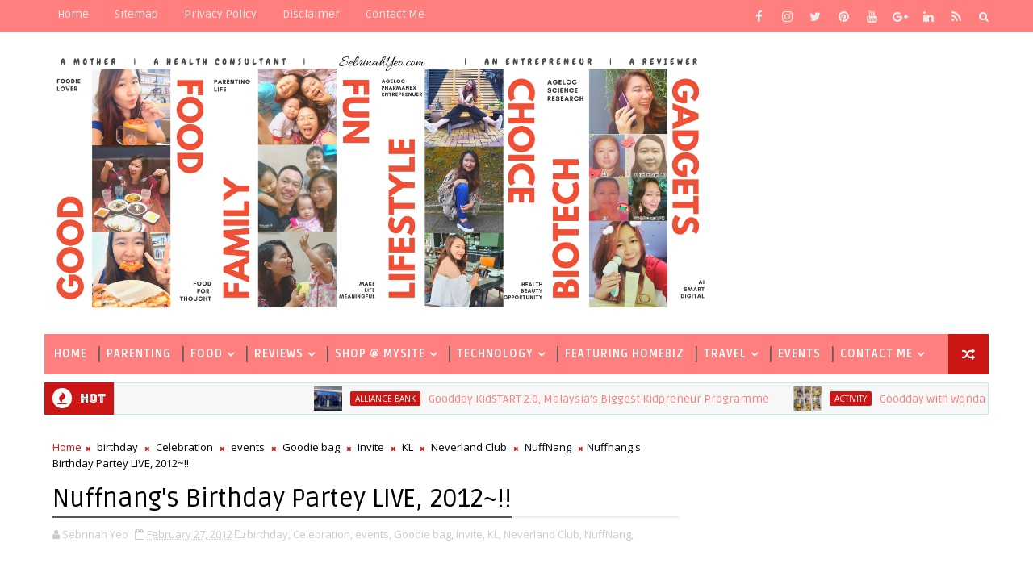

--- FILE ---
content_type: text/html; charset=utf-8
request_url: https://www.google.com/recaptcha/api2/aframe
body_size: 267
content:
<!DOCTYPE HTML><html><head><meta http-equiv="content-type" content="text/html; charset=UTF-8"></head><body><script nonce="7BLf3DzMwDgymthlpSTudA">/** Anti-fraud and anti-abuse applications only. See google.com/recaptcha */ try{var clients={'sodar':'https://pagead2.googlesyndication.com/pagead/sodar?'};window.addEventListener("message",function(a){try{if(a.source===window.parent){var b=JSON.parse(a.data);var c=clients[b['id']];if(c){var d=document.createElement('img');d.src=c+b['params']+'&rc='+(localStorage.getItem("rc::a")?sessionStorage.getItem("rc::b"):"");window.document.body.appendChild(d);sessionStorage.setItem("rc::e",parseInt(sessionStorage.getItem("rc::e")||0)+1);localStorage.setItem("rc::h",'1768449755290');}}}catch(b){}});window.parent.postMessage("_grecaptcha_ready", "*");}catch(b){}</script></body></html>

--- FILE ---
content_type: text/javascript; charset=UTF-8
request_url: https://www.sebrinahyeo.com/feeds/posts/default?alt=json-in-script&max-results=5&callback=jQuery111009611639295937229_1768449734811&_=1768449734812
body_size: 44536
content:
// API callback
jQuery111009611639295937229_1768449734811({"version":"1.0","encoding":"UTF-8","feed":{"xmlns":"http://www.w3.org/2005/Atom","xmlns$openSearch":"http://a9.com/-/spec/opensearchrss/1.0/","xmlns$blogger":"http://schemas.google.com/blogger/2008","xmlns$georss":"http://www.georss.org/georss","xmlns$gd":"http://schemas.google.com/g/2005","xmlns$thr":"http://purl.org/syndication/thread/1.0","id":{"$t":"tag:blogger.com,1999:blog-5940644694130488579"},"updated":{"$t":"2025-12-19T10:13:39.017+08:00"},"category":[{"term":"Malaysia"},{"term":"Review"},{"term":"parenting"},{"term":"food"},{"term":"lifestyle"},{"term":"family"},{"term":"food review"},{"term":"shopping"},{"term":"Kuala Lumpur"},{"term":"Holiday"},{"term":"Travel"},{"term":"Online"},{"term":"Product"},{"term":"event"},{"term":"technology"},{"term":"kids"},{"term":"Family-Friendly"},{"term":"Shopee"},{"term":"fun"},{"term":"baby"},{"term":"health"},{"term":"affordable"},{"term":"Nokia"},{"term":"Pregnancy"},{"term":"children"},{"term":"discount"},{"term":"events"},{"term":"Education"},{"term":"beauty"},{"term":"recipe"},{"term":"Offer"},{"term":"Launch"},{"term":"Natural"},{"term":"Experience"},{"term":"Promotion"},{"term":"breastfeeding"},{"term":"homecooked"},{"term":"Entertainment"},{"term":"New"},{"term":"dinner"},{"term":"Chinese New Year"},{"term":"Smartphone"},{"term":"lunch"},{"term":"school holiday"},{"term":"western"},{"term":"Breakfast"},{"term":"Hotel"},{"term":"Melaka"},{"term":"Mobile"},{"term":"buffet"},{"term":"homemade"},{"term":"selangor"},{"term":"2nd trimester"},{"term":"Subang Jaya"},{"term":"activity"},{"term":"Beverages"},{"term":"Non-Halal"},{"term":"friends"},{"term":"restaurant"},{"term":"Christmas"},{"term":"Discounts"},{"term":"Free"},{"term":"cafe"},{"term":"quality"},{"term":"Love"},{"term":"Motherhood"},{"term":"Music"},{"term":"Sunway Pyramid"},{"term":"healthy"},{"term":"local"},{"term":"ramadhan"},{"term":"staycation"},{"term":"Celebration"},{"term":"Travelogue Malaysia"},{"term":"User Review"},{"term":"birthday"},{"term":"collection"},{"term":"tips"},{"term":"Chicken"},{"term":"Contest"},{"term":"Fashion"},{"term":"Lazada"},{"term":"Ovi"},{"term":"sale"},{"term":"skin"},{"term":"usj"},{"term":"Book"},{"term":"China"},{"term":"Cooking"},{"term":"Japan"},{"term":"Malacca"},{"term":"NuffNang"},{"term":"Products"},{"term":"Video"},{"term":"gadget"},{"term":"pork"},{"term":"snacks"},{"term":"Perlis"},{"term":"Puchong"},{"term":"Trip"},{"term":"activities"},{"term":"delivery"},{"term":"educational"},{"term":"kidzania"},{"term":"support"},{"term":"variety"},{"term":"Asian"},{"term":"Cuisine"},{"term":"KL"},{"term":"Moments"},{"term":"Singapore"},{"term":"Unic Astana Holidays"},{"term":"design"},{"term":"diaper"},{"term":"fresh"},{"term":"halal"},{"term":"mall"},{"term":"milk"},{"term":"Beijing"},{"term":"Home"},{"term":"Household"},{"term":"Interactive"},{"term":"Learning"},{"term":"Makeup"},{"term":"Party"},{"term":"Skincare"},{"term":"Vouchers"},{"term":"YouTube"},{"term":"baby essentials"},{"term":"coffee"},{"term":"comfort"},{"term":"damansara"},{"term":"family friendly"},{"term":"games"},{"term":"gift"},{"term":"hygiene"},{"term":"pregnant"},{"term":"savings"},{"term":"simple"},{"term":"skin care"},{"term":"3rd Trimester"},{"term":"Business"},{"term":"Device"},{"term":"E-Commerce"},{"term":"F\u0026B"},{"term":"Facebook"},{"term":"Food \u0026 Beverages"},{"term":"Getaway"},{"term":"HOng Kong"},{"term":"MCO"},{"term":"Mid Valley"},{"term":"Newborn"},{"term":"Online shopping"},{"term":"Package"},{"term":"Petaling Jaya"},{"term":"Pre-Order"},{"term":"SS15"},{"term":"Style"},{"term":"Tourism Selangor"},{"term":"Wellness"},{"term":"art"},{"term":"blog"},{"term":"massage"},{"term":"mother"},{"term":"nausea"},{"term":"nursing"},{"term":"snack"},{"term":"traditional"},{"term":"unique"},{"term":"weekend"},{"term":"Brunch"},{"term":"Calcium"},{"term":"Celebrate"},{"term":"Chinese"},{"term":"Covid-19"},{"term":"Digital"},{"term":"International"},{"term":"KLCC"},{"term":"New Zealand"},{"term":"Personal"},{"term":"Presents"},{"term":"Samsung"},{"term":"Shopping mall"},{"term":"Vampire"},{"term":"alcohol"},{"term":"app"},{"term":"campaign"},{"term":"challenge"},{"term":"cheese"},{"term":"cleaning"},{"term":"desserts"},{"term":"dry"},{"term":"entrepreneur"},{"term":"gifts"},{"term":"hair"},{"term":"hubby"},{"term":"ice cream"},{"term":"journey"},{"term":"main place"},{"term":"outing"},{"term":"putrajaya"},{"term":"relax"},{"term":"roti canai"},{"term":"school"},{"term":"seafood"},{"term":"set"},{"term":"shop"},{"term":"yee Sang"},{"term":"1 utama"},{"term":"2018"},{"term":"2019"},{"term":"Beach"},{"term":"Brands"},{"term":"CNY"},{"term":"CSR"},{"term":"Cendol"},{"term":"Comes With Music"},{"term":"Dining"},{"term":"Grocery"},{"term":"Korea"},{"term":"Life"},{"term":"Local Cuisine"},{"term":"Malay"},{"term":"McDonald"},{"term":"Media"},{"term":"Merdeka"},{"term":"Movie"},{"term":"Nasi Lemak"},{"term":"New Year"},{"term":"News"},{"term":"Offers"},{"term":"Resort"},{"term":"Safi"},{"term":"Social Media"},{"term":"Tour"},{"term":"Twilight"},{"term":"Workshop"},{"term":"Worthy book"},{"term":"Xmas"},{"term":"air fryer"},{"term":"bag"},{"term":"baking"},{"term":"buka puasa"},{"term":"cheras"},{"term":"convenience"},{"term":"convenient"},{"term":"creative"},{"term":"december"},{"term":"diapers"},{"term":"drinks"},{"term":"edutainment"},{"term":"english"},{"term":"environment"},{"term":"favourite"},{"term":"gentle"},{"term":"hari raya"},{"term":"homebiz"},{"term":"kitchen"},{"term":"mask"},{"term":"meat"},{"term":"nature"},{"term":"one utama"},{"term":"organic"},{"term":"pamper"},{"term":"premium"},{"term":"relaxation"},{"term":"shampoo"},{"term":"trending"},{"term":"wine"},{"term":"work"},{"term":"11.11"},{"term":"1st trimester"},{"term":"AF"},{"term":"Accessories"},{"term":"Angry birds"},{"term":"Ao Nang"},{"term":"Application"},{"term":"Asia"},{"term":"CARRIE JUNIOR"},{"term":"Cakes"},{"term":"Camera"},{"term":"Chicken Rice Ball"},{"term":"ChurpChurp"},{"term":"Churpies"},{"term":"Cinema"},{"term":"Cleansing"},{"term":"Confinement"},{"term":"Cool"},{"term":"Cream"},{"term":"Dessert"},{"term":"Dr Murad"},{"term":"Festival"},{"term":"Festive"},{"term":"Foundation"},{"term":"Fusion"},{"term":"GSC"},{"term":"Gaming"},{"term":"Internet"},{"term":"Jalan Jalan Perlis"},{"term":"Jonker Street"},{"term":"Make Up"},{"term":"Malaysian"},{"term":"Menu"},{"term":"Mocktail"},{"term":"Model"},{"term":"Mother's Day"},{"term":"Mothers"},{"term":"Nationwide"},{"term":"Nokia Store"},{"term":"OPPO"},{"term":"On the go"},{"term":"PJ"},{"term":"Pizza"},{"term":"Redang"},{"term":"Retreat"},{"term":"Sebrinah"},{"term":"Shopeeholics"},{"term":"Special"},{"term":"Story"},{"term":"Subang Parade"},{"term":"Sunway Lagoon"},{"term":"TBAN"},{"term":"TGV"},{"term":"Terengganu"},{"term":"Tesco"},{"term":"Thailand"},{"term":"The Breastfeeding Advocates Network"},{"term":"The Twilight Saga"},{"term":"Tradition"},{"term":"Traffic"},{"term":"Travelogue"},{"term":"Voucher"},{"term":"Wan Tan Mee"},{"term":"academy"},{"term":"bacteria"},{"term":"bar"},{"term":"bonding moments"},{"term":"bra"},{"term":"burger"},{"term":"chocolate"},{"term":"code"},{"term":"deals"},{"term":"delicacies"},{"term":"dinosaur"},{"term":"food aversions"},{"term":"friendly"},{"term":"guardian"},{"term":"homecook"},{"term":"huggies"},{"term":"hypermarket"},{"term":"ingredients"},{"term":"krabi"},{"term":"latte"},{"term":"live"},{"term":"lovers"},{"term":"mamypoko"},{"term":"mango"},{"term":"mattress"},{"term":"mcd"},{"term":"meal"},{"term":"nestle"},{"term":"nursing wear"},{"term":"nutrients"},{"term":"onion"},{"term":"order"},{"term":"professional"},{"term":"ramadan"},{"term":"retail"},{"term":"roadshow"},{"term":"sanitize"},{"term":"saving"},{"term":"sensitive"},{"term":"shah alam"},{"term":"solid food"},{"term":"spaghetti"},{"term":"spray"},{"term":"stationary"},{"term":"steamboat"},{"term":"store"},{"term":"tom yam"},{"term":"tomato"},{"term":"toys"},{"term":"valentines day"},{"term":"vomit"},{"term":"wellbeing"},{"term":"win"},{"term":"1212"},{"term":"1Shamelin"},{"term":"AirAsia"},{"term":"Australia"},{"term":"Awareness"},{"term":"Bakery"},{"term":"Barista"},{"term":"Bella Swan"},{"term":"Body"},{"term":"Books"},{"term":"Boys Like Girls"},{"term":"Breast Pump"},{"term":"Breastmilk"},{"term":"Bukit Bintang"},{"term":"Chicken Rice"},{"term":"China Express"},{"term":"Color"},{"term":"Curry Laksa"},{"term":"Delicacy"},{"term":"Doctor"},{"term":"Drink"},{"term":"Electronics"},{"term":"Farm"},{"term":"Fastest"},{"term":"Feedback"},{"term":"Flagship"},{"term":"Fonterra"},{"term":"Free Gifts"},{"term":"Friendship"},{"term":"Fullmoon"},{"term":"Future"},{"term":"Global"},{"term":"Goodday"},{"term":"Group"},{"term":"Heritage"},{"term":"IT"},{"term":"Instagram"},{"term":"Katy Perry"},{"term":"Knowledge"},{"term":"Krabi Town"},{"term":"Lady Gaga"},{"term":"Laguna"},{"term":"Largest"},{"term":"Latest"},{"term":"LuLu Hypermarket"},{"term":"LuLu KL"},{"term":"MAEPs"},{"term":"MATTA Fair Selangor Carnival 2018"},{"term":"Maggi"},{"term":"Matta Fair"},{"term":"Moisturizer"},{"term":"N8"},{"term":"Nokia N8"},{"term":"Nutrition"},{"term":"One City"},{"term":"Ovi Maps"},{"term":"PG Mall"},{"term":"Paradigm Mall"},{"term":"Parents"},{"term":"Pigeon"},{"term":"Programme"},{"term":"Protein"},{"term":"Raja Kayu"},{"term":"Ratianda"},{"term":"Raya"},{"term":"Reading"},{"term":"Roleplay"},{"term":"SAHM"},{"term":"Sabrina"},{"term":"Serdang"},{"term":"Serum"},{"term":"Shopping List"},{"term":"Software"},{"term":"Spa"},{"term":"Stephenie Meyer"},{"term":"Success"},{"term":"Surprise"},{"term":"Swiss Dream Circus"},{"term":"Symbian"},{"term":"Taiwan"},{"term":"Tefal"},{"term":"Tickets"},{"term":"Ur Baby Store"},{"term":"Vehicle"},{"term":"Vitamin C"},{"term":"Werewolf"},{"term":"Xiaomi"},{"term":"Zalora"},{"term":"advice"},{"term":"anniversary"},{"term":"bacon"},{"term":"baju"},{"term":"basic"},{"term":"bath"},{"term":"beef"},{"term":"benefits"},{"term":"best"},{"term":"best florist"},{"term":"big bad wolf"},{"term":"birth"},{"term":"birthing"},{"term":"black pepper"},{"term":"blogger"},{"term":"bluetooth"},{"term":"breastfeeding benefits"},{"term":"carnival"},{"term":"cashless"},{"term":"chocolates"},{"term":"collaboration"},{"term":"comfortable"},{"term":"cosy environment"},{"term":"coupon"},{"term":"cravings"},{"term":"creativity"},{"term":"dairy"},{"term":"delicious"},{"term":"diaper review"},{"term":"drypers"},{"term":"ease"},{"term":"easy"},{"term":"enrichment"},{"term":"essence"},{"term":"explore"},{"term":"faber-castell"},{"term":"fair"},{"term":"famous"},{"term":"feeding"},{"term":"foodpanda"},{"term":"free delivery"},{"term":"free shipping"},{"term":"fruit basket"},{"term":"gadgets"},{"term":"grolier"},{"term":"guide"},{"term":"hand"},{"term":"handmade"},{"term":"hfmd"},{"term":"homemakers"},{"term":"hot spring"},{"term":"how"},{"term":"i-city"},{"term":"ideas"},{"term":"japanese"},{"term":"keropok lekor"},{"term":"kids play area"},{"term":"klang"},{"term":"limited edition"},{"term":"loved ones"},{"term":"maternity"},{"term":"milkshake"},{"term":"moisture"},{"term":"mother care"},{"term":"nutritions"},{"term":"office"},{"term":"outdoor"},{"term":"pain"},{"term":"pen"},{"term":"phone"},{"term":"photography"},{"term":"planning"},{"term":"platform"},{"term":"premiums"},{"term":"printer"},{"term":"pureen"},{"term":"radiant"},{"term":"read"},{"term":"recommendation"},{"term":"rice"},{"term":"romantic"},{"term":"safe"},{"term":"samsung Corby"},{"term":"sharing"},{"term":"shopping app"},{"term":"snow"},{"term":"soft"},{"term":"solids"},{"term":"solution"},{"term":"soup"},{"term":"street food"},{"term":"sweet"},{"term":"tasty"},{"term":"theme"},{"term":"theme park"},{"term":"toddler"},{"term":"top"},{"term":"treatment"},{"term":"user friendly"},{"term":"vacuum"},{"term":"vegetarian"},{"term":"wash"},{"term":"water"},{"term":"watson"},{"term":"website"},{"term":"white"},{"term":"whitening"},{"term":"#shopeemy99"},{"term":"11street"},{"term":"2015"},{"term":"3D"},{"term":"5 star"},{"term":"50%"},{"term":"60 Earth Hour"},{"term":"6ixth Sense"},{"term":"7 eleven"},{"term":"8tv"},{"term":"9.9"},{"term":"AEON"},{"term":"Absorption"},{"term":"Acne"},{"term":"Adult Milk"},{"term":"Aizat"},{"term":"Amazing"},{"term":"Ampoule"},{"term":"Anchor"},{"term":"Android 4.0"},{"term":"Animals"},{"term":"Apparels"},{"term":"Appliances"},{"term":"Artists"},{"term":"Authentic"},{"term":"Avenger"},{"term":"Ayda Jebat"},{"term":"BBQ"},{"term":"Baby Daniel"},{"term":"Baby Fair"},{"term":"Babywearing"},{"term":"Bandar Kinrara"},{"term":"Bandar puteri"},{"term":"Bangi Golf Resort"},{"term":"Batik"},{"term":"Bazaar"},{"term":"Beacon"},{"term":"Beef Noodle"},{"term":"Benefit"},{"term":"Berbuka Puasa"},{"term":"Big Sale"},{"term":"Boutique"},{"term":"Brand"},{"term":"Branding"},{"term":"Breast cancer awareness"},{"term":"Breastfed"},{"term":"Brushing teeth"},{"term":"Cancer"},{"term":"Cannis"},{"term":"Canon"},{"term":"Care"},{"term":"Carousell"},{"term":"Celcom"},{"term":"Celebrity"},{"term":"Chang beer"},{"term":"Chicken Chop"},{"term":"Chicken egg"},{"term":"Clouds"},{"term":"Cocktail"},{"term":"Codes"},{"term":"Compact"},{"term":"Connectivity"},{"term":"Consultant"},{"term":"Coupons"},{"term":"Craft"},{"term":"Cristiano Ronaldo"},{"term":"Culinary"},{"term":"Cultural"},{"term":"Curcumin"},{"term":"Cuti"},{"term":"DJ Goldfish"},{"term":"DJ Nikki"},{"term":"Da:Men"},{"term":"Dance"},{"term":"Dark"},{"term":"Day"},{"term":"Decoration"},{"term":"Desa Park City"},{"term":"Dettol"},{"term":"Diagnose"},{"term":"Dim Sum"},{"term":"Dine"},{"term":"Dreamworld"},{"term":"Duck"},{"term":"Durex"},{"term":"Dutch Lady"},{"term":"E6"},{"term":"Eclipse"},{"term":"Eczema"},{"term":"Edward Cullen"},{"term":"Efficient"},{"term":"Express"},{"term":"F\u0026N"},{"term":"FROZEN"},{"term":"Faber Castell"},{"term":"Facial tip"},{"term":"Female"},{"term":"Fernleaf"},{"term":"Field Force"},{"term":"Firefox"},{"term":"Fish Ball Noodle"},{"term":"Flat White"},{"term":"Food Street"},{"term":"Food-truck"},{"term":"FoodInk"},{"term":"Foot Massage"},{"term":"Formula"},{"term":"France"},{"term":"Free and Easy"},{"term":"Fried rice"},{"term":"Gastronomical"},{"term":"Genting Highlands"},{"term":"Germany"},{"term":"Gina's Place"},{"term":"Ginn"},{"term":"Ginn International"},{"term":"Ginnie Lam"},{"term":"Giveaway"},{"term":"Good"},{"term":"Good for Baby skin"},{"term":"Good location"},{"term":"Goodie Pack"},{"term":"Grand Opening"},{"term":"Great Wall"},{"term":"Guardian pharmacy"},{"term":"HANIL"},{"term":"HERO Market"},{"term":"Hair care"},{"term":"Hi-tea"},{"term":"High Quality"},{"term":"Holiday Programme"},{"term":"Hometown cafe"},{"term":"Hot dogs"},{"term":"House"},{"term":"Hydrating"},{"term":"IOI City Mall"},{"term":"Image"},{"term":"Imaging"},{"term":"Immuna Plus"},{"term":"Immunity"},{"term":"Imperial Palace"},{"term":"Impiana"},{"term":"Impiana Hotel"},{"term":"Improved"},{"term":"Indian"},{"term":"Indonesia"},{"term":"Influencer"},{"term":"JOYLEE"},{"term":"Jalan Bunga Raya"},{"term":"Jamumall.com"},{"term":"Jonker walk"},{"term":"KLIA2"},{"term":"Khalil Fong"},{"term":"Klang valley"},{"term":"Kleenex"},{"term":"Korean"},{"term":"Kristen Stewart"},{"term":"Lactating"},{"term":"Language"},{"term":"Linux"},{"term":"Live Performances"},{"term":"Lumispa"},{"term":"M Cafe"},{"term":"MYDIN"},{"term":"Madammoselle"},{"term":"Maemo"},{"term":"Mama Shrimp Tom Yum"},{"term":"Mamaway"},{"term":"Mart"},{"term":"Marvel"},{"term":"Mead Johnson"},{"term":"Meesha Sukira"},{"term":"Melaka River Cruise"},{"term":"Menang 8"},{"term":"MiSSi Care"},{"term":"Micellar"},{"term":"Moisturiser"},{"term":"Mom"},{"term":"Morgan"},{"term":"Movie Screening"},{"term":"Murad Malaysia"},{"term":"Myth"},{"term":"N900"},{"term":"NY Steak Shack"},{"term":"National Day"},{"term":"Nescafe"},{"term":"Neubodi"},{"term":"Night market"},{"term":"Noodle Cup"},{"term":"Novel"},{"term":"Nuffies"},{"term":"Ochado"},{"term":"Olympic Stadium"},{"term":"One Stop Solution"},{"term":"OpenRice"},{"term":"Ovi Player"},{"term":"PC"},{"term":"PCOS"},{"term":"PETPET"},{"term":"PROVITAL"},{"term":"Pads"},{"term":"Paradigm"},{"term":"Peach"},{"term":"Penang"},{"term":"Performance"},{"term":"Pets"},{"term":"Philips"},{"term":"Pigmentation"},{"term":"Pineapple Tart"},{"term":"Pork Satay"},{"term":"Port Dickson"},{"term":"Posture"},{"term":"Poultry"},{"term":"Press Conference"},{"term":"Preview"},{"term":"Printcious"},{"term":"Prize"},{"term":"Prizes"},{"term":"Promotions"},{"term":"Pronunciation"},{"term":"Protect"},{"term":"Psoriasis"},{"term":"Quill City Mall"},{"term":"Redang Beach"},{"term":"Rejuvenate"},{"term":"Restaurantainment"},{"term":"Ribena"},{"term":"Robert Pattinson"},{"term":"Rojak"},{"term":"Royale Chulan"},{"term":"Ruby"},{"term":"Salon"},{"term":"Samsung Nexus"},{"term":"Saturday"},{"term":"Screen Time"},{"term":"Seamless"},{"term":"Security"},{"term":"Selenium"},{"term":"Seremban"},{"term":"Server"},{"term":"Services"},{"term":"Shih Tzu"},{"term":"Shiseido"},{"term":"Show"},{"term":"Showcase"},{"term":"Signature"},{"term":"Skill"},{"term":"Sky"},{"term":"Skype"},{"term":"Smart Junior Chef"},{"term":"Soothe"},{"term":"South Korea"},{"term":"Sponsorship"},{"term":"St. Patrick"},{"term":"Star"},{"term":"Stay At Home Mom"},{"term":"Students"},{"term":"Summer Mountain Palace"},{"term":"Sunday"},{"term":"Sunset"},{"term":"Sunway Medical"},{"term":"Sunway Putra Hotel"},{"term":"Sunway Resort Hotel and Spa"},{"term":"Sunway Velocity"},{"term":"Supplement"},{"term":"System"},{"term":"Tea"},{"term":"Tea House"},{"term":"That Skinny Elephant"},{"term":"The BARN"},{"term":"The Butterfly Project"},{"term":"Tomato rice"},{"term":"Toner"},{"term":"Toy"},{"term":"Treat"},{"term":"Turkey"},{"term":"UHT"},{"term":"UHU"},{"term":"UV"},{"term":"Underprivileged"},{"term":"Vietnam"},{"term":"Vocabulary"},{"term":"WAHM"},{"term":"WHO"},{"term":"We Bare Bears"},{"term":"Weather"},{"term":"Winner"},{"term":"World Guinness Record"},{"term":"X7"},{"term":"Ximending"},{"term":"Year End"},{"term":"Yeast Beta-glucan"},{"term":"Zoo"},{"term":"a better florist"},{"term":"admins"},{"term":"afyat"},{"term":"ageLOC"},{"term":"airport"},{"term":"all-in-one"},{"term":"allergy"},{"term":"animation"},{"term":"anti-ageing"},{"term":"astro"},{"term":"baby bath"},{"term":"baby care"},{"term":"baby first"},{"term":"baby hamper"},{"term":"baby led weaning"},{"term":"baby talk"},{"term":"baked"},{"term":"bare Nuhcessities"},{"term":"basmathi rice"},{"term":"bed"},{"term":"beer"},{"term":"best western"},{"term":"beverage"},{"term":"bfm"},{"term":"birth plan"},{"term":"bloated"},{"term":"branded"},{"term":"bread"},{"term":"breathing"},{"term":"bukit chabang mari"},{"term":"buns"},{"term":"cappuccino"},{"term":"carrot"},{"term":"carseat"},{"term":"chair"},{"term":"change"},{"term":"chat"},{"term":"chill"},{"term":"class"},{"term":"cleans"},{"term":"cleanse"},{"term":"clinic"},{"term":"clothings"},{"term":"clown"},{"term":"combination"},{"term":"comfort food"},{"term":"comparison"},{"term":"competition"},{"term":"computing"},{"term":"cookie"},{"term":"create"},{"term":"cuisines"},{"term":"curry chicken"},{"term":"customize"},{"term":"dentist"},{"term":"dermatology"},{"term":"development"},{"term":"diabetes"},{"term":"difference"},{"term":"disinfectant"},{"term":"disposable diaper"},{"term":"drive"},{"term":"early bird"},{"term":"ebook"},{"term":"elderly"},{"term":"environmental friendly"},{"term":"essential"},{"term":"establishment"},{"term":"europe"},{"term":"excited"},{"term":"exhibition"},{"term":"family mart"},{"term":"family park"},{"term":"farm in the city"},{"term":"fast food"},{"term":"favourites"},{"term":"featured"},{"term":"film"},{"term":"flavours"},{"term":"floral arrangement"},{"term":"flower"},{"term":"flower arrangement"},{"term":"flower deliver"},{"term":"flower delivery"},{"term":"flower shop"},{"term":"flowers"},{"term":"for events"},{"term":"fresh seafood"},{"term":"fried"},{"term":"fruits"},{"term":"gathering"},{"term":"germs"},{"term":"giant"},{"term":"ginger"},{"term":"glow"},{"term":"good food"},{"term":"good quality"},{"term":"goodness"},{"term":"greenery"},{"term":"groupon"},{"term":"growth"},{"term":"habit"},{"term":"hairdo"},{"term":"happenings"},{"term":"healing"},{"term":"help"},{"term":"hidden gem"},{"term":"holidays"},{"term":"honey"},{"term":"hospital"},{"term":"hot"},{"term":"how to"},{"term":"hydrogen spa"},{"term":"hypnobirthing"},{"term":"indoor"},{"term":"indulge"},{"term":"inspired"},{"term":"introduction"},{"term":"italian food"},{"term":"joy"},{"term":"juicy"},{"term":"kampung"},{"term":"kid-friendly"},{"term":"kingdom"},{"term":"kpop"},{"term":"laksa"},{"term":"lala"},{"term":"legoland"},{"term":"location"},{"term":"low yat plaza"},{"term":"lunch box"},{"term":"lunch set"},{"term":"luxury food"},{"term":"makan"},{"term":"market"},{"term":"marketing"},{"term":"marriage"},{"term":"masseur"},{"term":"memories"},{"term":"modern"},{"term":"moisturising"},{"term":"mommy"},{"term":"momtrepreneur"},{"term":"mothers day"},{"term":"multitask"},{"term":"mushroom"},{"term":"must-have"},{"term":"navigation"},{"term":"neat"},{"term":"normal"},{"term":"nyonya"},{"term":"occasion"},{"term":"oily"},{"term":"old folks"},{"term":"opening"},{"term":"oral health"},{"term":"pants"},{"term":"participate"},{"term":"pasta"},{"term":"photo"},{"term":"picky"},{"term":"pink"},{"term":"play"},{"term":"playground"},{"term":"playland"},{"term":"pork burger"},{"term":"porridge"},{"term":"portable"},{"term":"positive result"},{"term":"powder"},{"term":"price"},{"term":"primer"},{"term":"promo"},{"term":"puree"},{"term":"quick food"},{"term":"random"},{"term":"reasonable"},{"term":"recommended"},{"term":"recycle"},{"term":"refreshing"},{"term":"relaxing"},{"term":"research"},{"term":"riverside"},{"term":"romance"},{"term":"sabah"},{"term":"sales"},{"term":"salmon"},{"term":"salt"},{"term":"sambal"},{"term":"same day delivery"},{"term":"sanitizer"},{"term":"sauce"},{"term":"school holidays"},{"term":"service"},{"term":"shipping"},{"term":"shoulder"},{"term":"signs"},{"term":"siham"},{"term":"singing"},{"term":"sogo"},{"term":"specialist"},{"term":"sports"},{"term":"stay"},{"term":"stay at home"},{"term":"storage"},{"term":"strawberry"},{"term":"studio"},{"term":"subscription"},{"term":"sunway putra mall"},{"term":"surface santlitizer"},{"term":"swimming"},{"term":"taobao"},{"term":"tape"},{"term":"teacher's day"},{"term":"tgif"},{"term":"the starling"},{"term":"tools"},{"term":"toothbrush"},{"term":"toothpaste"},{"term":"traveloka"},{"term":"tropicana mall"},{"term":"ultimate"},{"term":"uptown"},{"term":"vegetable"},{"term":"venue"},{"term":"vitamin E"},{"term":"wee wee dry"},{"term":"week 18"},{"term":"wipes"},{"term":"wish list"},{"term":"women"},{"term":"world"},{"term":"world breastfeeding month"},{"term":"wrinkle"},{"term":"#AppleFoxCider"},{"term":"#BahuluTokChep"},{"term":"#BeautifulBalls"},{"term":"#BigBadWolf"},{"term":"#Bismillah"},{"term":"#BuatUnlimitedSendiri"},{"term":"#CELEBRATERESPONSIBLY"},{"term":"#CitraRasa"},{"term":"#ComeTogether"},{"term":"#GROwithMAX Kit"},{"term":"#GoodTasteWithATwist"},{"term":"#StayAtHome"},{"term":"#SupportYourBalls"},{"term":"#WhatTheFox"},{"term":"#WorldsLargestBookSaleEvent"},{"term":"#YASSSRAYA2018"},{"term":"#beincontrolwithglucerna"},{"term":"#createyourstyle"},{"term":"#elderlovemissi"},{"term":"#elderlycare"},{"term":"#flatwhitemy"},{"term":"#glucernamy"},{"term":"#glucernamyjourney"},{"term":"#iamremarkable"},{"term":"#onestopsolution"},{"term":"#selamberselak"},{"term":"#sheisremarkable"},{"term":"#trystss15"},{"term":"1 mont Kiara"},{"term":"1-on-1"},{"term":"10 hours"},{"term":"10%"},{"term":"100 yen"},{"term":"100%Mmmmm"},{"term":"100comments"},{"term":"11th November"},{"term":"1319 group"},{"term":"1319 media"},{"term":"1664"},{"term":"17-19 Oct"},{"term":"1928"},{"term":"1mk"},{"term":"1st avenue"},{"term":"1v1"},{"term":"2011"},{"term":"2012"},{"term":"2014"},{"term":"2016"},{"term":"2021"},{"term":"21st Century"},{"term":"311"},{"term":"3OH3"},{"term":"3d 4d 5d hd 2d"},{"term":"3km"},{"term":"3nity"},{"term":"4th birthday sale"},{"term":"51Talk"},{"term":"6th Senses Gastrobar"},{"term":"8.8"},{"term":"90 days transformation"},{"term":"A\u0026T"},{"term":"A\u0026W"},{"term":"A'bloom"},{"term":"ABC"},{"term":"AI"},{"term":"ANA"},{"term":"ASUS"},{"term":"Aboong"},{"term":"AbsorbDRY"},{"term":"Absorbing"},{"term":"Account"},{"term":"Ace Advance Games"},{"term":"Acid reflux"},{"term":"Actitivies"},{"term":"Acupressure"},{"term":"Adhesive"},{"term":"Adidas"},{"term":"Ads"},{"term":"Adult"},{"term":"Age Reform"},{"term":"Ah Bi"},{"term":"Ah Cheng Yong Tau Foo"},{"term":"Aidilfitri"},{"term":"Ainz \u0026 Tulpe"},{"term":"Air"},{"term":"AirAsiaX"},{"term":"AirRider"},{"term":"AirThru. breathable"},{"term":"AkuaRiz"},{"term":"Album"},{"term":"Alce Nero"},{"term":"Alert"},{"term":"Alibaba"},{"term":"All Nippon Airways"},{"term":"All Things Girl"},{"term":"All-you-can-eat"},{"term":"Alliance Bank"},{"term":"Alphen aan den Rijn"},{"term":"Alternative"},{"term":"Althea"},{"term":"Altuz Academy"},{"term":"Am Sande Cafe"},{"term":"Amazing English"},{"term":"Amazing Word"},{"term":"Amber Chia"},{"term":"Amber Chia Academy"},{"term":"American Fast Food"},{"term":"American Red Cross"},{"term":"Ampang"},{"term":"Amsterdam"},{"term":"Analog"},{"term":"Anchor Extra Yield Cooking Cream"},{"term":"Anchor Food Professionals"},{"term":"Andy Lau"},{"term":"Angcle Peoh"},{"term":"Anggun Chef"},{"term":"Animal Abuse"},{"term":"Animal Welfare"},{"term":"Animal lowers"},{"term":"Anlene"},{"term":"Anna"},{"term":"Antenatal Class"},{"term":"Anti-HFMD"},{"term":"Anti-aging"},{"term":"Anti-cavity"},{"term":"Anti-wrinkle"},{"term":"Apple"},{"term":"Apple Fox"},{"term":"Apple Fox Cider"},{"term":"Appletree"},{"term":"Aquatic"},{"term":"Arabian Theme"},{"term":"Aragon Yokocho"},{"term":"ArchaeoKidz"},{"term":"Archaeology"},{"term":"Aree Tara Resort"},{"term":"Argan Oil"},{"term":"ArtVenture"},{"term":"Artisan"},{"term":"Artist"},{"term":"Artistry"},{"term":"Arts"},{"term":"Arya's Delights"},{"term":"Asam Laksa"},{"term":"Asia Pacific"},{"term":"Asian Food"},{"term":"Association"},{"term":"Astro Shaw"},{"term":"Astronaut"},{"term":"Audra"},{"term":"August"},{"term":"AvatarOn"},{"term":"Award"},{"term":"Awesome"},{"term":"Ayam Goreng Berempah"},{"term":"Azafar Maju Corner"},{"term":"BCWA"},{"term":"BF"},{"term":"BIG Latch"},{"term":"BIG Points"},{"term":"BLW"},{"term":"BMS Organic"},{"term":"BOSE"},{"term":"Baba Nyonya"},{"term":"Baby Expo"},{"term":"Baby Koala Land"},{"term":"Baby Penyu"},{"term":"Baby Puree"},{"term":"Baby Receiving Blanket"},{"term":"Baby Sea Turtle"},{"term":"Baby Shampoo"},{"term":"Baby of the Year"},{"term":"Babyshop"},{"term":"Back-To-School"},{"term":"Balado"},{"term":"Balance Diet"},{"term":"Balanced"},{"term":"Balqis"},{"term":"Bamboo"},{"term":"Bamboolite"},{"term":"Ban Hong Xiang"},{"term":"Bangkok"},{"term":"Bao Fu Ling"},{"term":"BarangBaikBarangKita"},{"term":"Battle Of The Bands"},{"term":"Battleship"},{"term":"Be Urban Wellness"},{"term":"Beautiful"},{"term":"Bee Bee Hiong"},{"term":"Beef Ball"},{"term":"Beginner's Guide"},{"term":"Beijing Rooftop"},{"term":"Benbat"},{"term":"Beringer Vineyard"},{"term":"Berjaya Times Square"},{"term":"Berjaya University College"},{"term":"Best Reunion Ever"},{"term":"Better"},{"term":"Big Benz"},{"term":"Big-C pillow"},{"term":"Billion"},{"term":"Bio Nutricia Extract"},{"term":"Bio-Oil"},{"term":"BioGaia"},{"term":"Bird Nest"},{"term":"Bird's Nest"},{"term":"Birds Nest"},{"term":"Black market"},{"term":"Blend"},{"term":"Blog Editor"},{"term":"Blood Circulation"},{"term":"Blood Flow"},{"term":"Blue"},{"term":"Blue light"},{"term":"Board"},{"term":"Boardgames"},{"term":"Boat Cruise"},{"term":"Bob"},{"term":"Bon Appétit"},{"term":"Bondahaven"},{"term":"Bone Setting"},{"term":"BookXcess"},{"term":"Bookstore"},{"term":"Bossa Princess Z Yan"},{"term":"Boston"},{"term":"Bottles"},{"term":"Braun Buffel"},{"term":"Break Fast"},{"term":"Breakfast for champions"},{"term":"Breakouts"},{"term":"Bree Tanner"},{"term":"Brew"},{"term":"Bricks"},{"term":"Brighten"},{"term":"Brooklyn Decker"},{"term":"Bubba Gump Shrimp"},{"term":"Bubbly Bar"},{"term":"Buildings"},{"term":"Buluh"},{"term":"Bungasunti"},{"term":"Bunkface"},{"term":"Burger Ayam Portugal McD"},{"term":"Business Class"},{"term":"ByMalaysiansToMalaysians"},{"term":"Byme"},{"term":"CHOMEL"},{"term":"CLAIGIO"},{"term":"CLM"},{"term":"CLiPtec BTW308D"},{"term":"CMCO"},{"term":"COPs"},{"term":"CPSM"},{"term":"Cabin Crew"},{"term":"Cadbury"},{"term":"Caffeine"},{"term":"Cahaya Raya"},{"term":"Cajun Shrimp"},{"term":"CalciYum"},{"term":"Calvin Klein"},{"term":"Cami"},{"term":"Cannis Event"},{"term":"Cannis Launch"},{"term":"CannisApp"},{"term":"Captain America"},{"term":"Cards"},{"term":"Cari Makan"},{"term":"Caring Mom"},{"term":"Carlsberg"},{"term":"Carom"},{"term":"Carrie Junior FunTime Wipes"},{"term":"Cartoon Network"},{"term":"Casual Attire"},{"term":"Category"},{"term":"Cedar on 15"},{"term":"Ceiling Fan"},{"term":"Celebrities"},{"term":"Celjoy"},{"term":"Cellulite"},{"term":"Central Thai"},{"term":"Ceradan"},{"term":"Ceramide"},{"term":"Ceremony"},{"term":"Champignons at Oasis"},{"term":"Championship"},{"term":"Changkat"},{"term":"Char Koay Teow"},{"term":"Charity"},{"term":"Cheats"},{"term":"Cheddar"},{"term":"Chef"},{"term":"Chef Helmut Lamberger"},{"term":"Chef Wan"},{"term":"Chendul"},{"term":"Cheng De"},{"term":"Chicken Cordon Blurr"},{"term":"Chicken Hartz Buffet"},{"term":"Child Passenger Safety"},{"term":"Child safety"},{"term":"Chinese Food"},{"term":"Chinese New Year Eve"},{"term":"Chinese Niu Year"},{"term":"Chinese Strawberry Jam Cakes"},{"term":"Chinese Tea"},{"term":"Chinese doctor"},{"term":"Chocolate dream cake"},{"term":"Chocolatory"},{"term":"Chop Chung Wah"},{"term":"Christina Perri"},{"term":"Christmas Eve"},{"term":"Chuseok Korean Autumn Festival"},{"term":"CiUM"},{"term":"Cider"},{"term":"Cielo"},{"term":"Cielo Dolci"},{"term":"Cigar"},{"term":"City"},{"term":"City Council"},{"term":"City Crier"},{"term":"CityInn Plus Hotel"},{"term":"CleanWeave"},{"term":"Cleanliness"},{"term":"Clinically proven"},{"term":"Cloth Diaper"},{"term":"Club"},{"term":"Clue"},{"term":"Cockles"},{"term":"Coffee \u0026 Tea"},{"term":"CoffeeMeDarling"},{"term":"Cold Brew tea"},{"term":"Cold Storage"},{"term":"Colic"},{"term":"Coliseum"},{"term":"Collect"},{"term":"Collector"},{"term":"Collector's Edition"},{"term":"ColorOS"},{"term":"Colouring pencil"},{"term":"Common ground"},{"term":"Commonwealth"},{"term":"Community Policing Association of Malaysia"},{"term":"Composer"},{"term":"Concept"},{"term":"Concert"},{"term":"Cone pizza"},{"term":"Confident"},{"term":"Confucianism"},{"term":"Connections"},{"term":"Constipation"},{"term":"Convenient Series"},{"term":"Copywriting"},{"term":"Cordycep"},{"term":"Core"},{"term":"CosmoprofAsia"},{"term":"Cost-Effcient"},{"term":"Countdown"},{"term":"Couples"},{"term":"Cover Version"},{"term":"Cow"},{"term":"Crafts"},{"term":"Cranky"},{"term":"Crisp"},{"term":"Crown Prince"},{"term":"Crystal Factory"},{"term":"Cullen"},{"term":"Culture"},{"term":"Culture Street"},{"term":"Custom"},{"term":"Customer"},{"term":"Cute"},{"term":"CwM"},{"term":"Cyberjaya"},{"term":"D'Wharf Hotel"},{"term":"DK Impian"},{"term":"DL"},{"term":"DPULZE"},{"term":"DR20"},{"term":"Dad"},{"term":"Damansara Jaya"},{"term":"Damansara Uptown"},{"term":"Danielle's"},{"term":"Dare To be You"},{"term":"Dark Spots"},{"term":"Darlie"},{"term":"Darling"},{"term":"Data"},{"term":"Dataran Pahlawan"},{"term":"Dato Sri Siti Nurhaliza"},{"term":"Day 51"},{"term":"Daycare"},{"term":"Decor"},{"term":"Delights"},{"term":"Deluxe Plus"},{"term":"Dental Awareness Month"},{"term":"Dermatologist"},{"term":"Designer Label"},{"term":"Deskjet"},{"term":"Detox"},{"term":"Detox tea"},{"term":"Dew A Little"},{"term":"DiGi"},{"term":"Diablo"},{"term":"Diary"},{"term":"Dibea"},{"term":"Dietician"},{"term":"Digital Imaging"},{"term":"Dina Kebaya"},{"term":"Dino Time"},{"term":"Direct Latch"},{"term":"Dirt"},{"term":"Disability"},{"term":"Discover"},{"term":"Discoveries"},{"term":"Discunt"},{"term":"Disease"},{"term":"Dishes"},{"term":"Disney"},{"term":"Disposable Breast pads"},{"term":"Distribution Centre"},{"term":"DoctorOnCall.com.my"},{"term":"Documentary"},{"term":"Dodo Dim Sum \u0026 Bowls"},{"term":"Doggie"},{"term":"Dolci"},{"term":"Domino"},{"term":"Domino's"},{"term":"Dominos"},{"term":"Donation"},{"term":"Dong Hua Men"},{"term":"Dorsett"},{"term":"Double Sausage McMuffin with Egg"},{"term":"Dragon"},{"term":"Dragon year"},{"term":"Dream"},{"term":"Dream home"},{"term":"Dreams"},{"term":"Drip Chicken Essence"},{"term":"Drive-In"},{"term":"Dry Skin"},{"term":"Dryer"},{"term":"Dual Key"},{"term":"Duit Raya"},{"term":"DuitSmart"},{"term":"Dukes \u0026 Duchess"},{"term":"Durian Ice Cream"},{"term":"Dust"},{"term":"Dutch heritage"},{"term":"Dysgraphia"},{"term":"Dyslexia"},{"term":"E-wallet"},{"term":"E3"},{"term":"E7"},{"term":"E72"},{"term":"EBM"},{"term":"EDT"},{"term":"ELB"},{"term":"ELITE YouMiQi"},{"term":"EMCO"},{"term":"ENCHANTEUR"},{"term":"ENews"},{"term":"EPSON"},{"term":"EVERSOFT"},{"term":"Early"},{"term":"Earning"},{"term":"Eat"},{"term":"Eco"},{"term":"Eco Wellness Sanctuary"},{"term":"EcoTank"},{"term":"Ecohill"},{"term":"Ecolab"},{"term":"Ecostore"},{"term":"Editing"},{"term":"Egg drop with chicken soup"},{"term":"Eko Cheras Mall"},{"term":"Eldercare"},{"term":"Electric"},{"term":"Electric Lunch Box"},{"term":"Elena Kong"},{"term":"Elizabeth Arden"},{"term":"Elken"},{"term":"Elken Everyday"},{"term":"Emborg"},{"term":"Emma Shazleen"},{"term":"Emperor"},{"term":"Empire"},{"term":"Empower"},{"term":"Empress dowager Cixi"},{"term":"Encounter"},{"term":"Endgame"},{"term":"Energy"},{"term":"Enfagrow A+ MindPro"},{"term":"England"},{"term":"Enhanced"},{"term":"Enhancements"},{"term":"Enid Blyton"},{"term":"Enstone"},{"term":"Entertainer"},{"term":"Equipment"},{"term":"Essentials"},{"term":"Eubos"},{"term":"European"},{"term":"Evening Wear"},{"term":"Everyday.com.my"},{"term":"Evidence"},{"term":"Exchange"},{"term":"Exclusive Launch"},{"term":"Expo"},{"term":"Export"},{"term":"Extra Care"},{"term":"Extreme Park"},{"term":"EzStore"},{"term":"F11 Pro"},{"term":"F9"},{"term":"FACO"},{"term":"FAFC"},{"term":"FINAS"},{"term":"FM"},{"term":"FMCO"},{"term":"Fabulous mom"},{"term":"Facial"},{"term":"Fantasy"},{"term":"FashFab"},{"term":"Fasspay"},{"term":"Fasstap"},{"term":"Fast Gel Z"},{"term":"FastX"},{"term":"Father"},{"term":"Fatigue"},{"term":"Feedmilk"},{"term":"Feminine"},{"term":"Feng Shui"},{"term":"Figurine"},{"term":"Finances"},{"term":"Find X"},{"term":"Finder"},{"term":"Fine Dining"},{"term":"Firmware"},{"term":"First dry-mix complete nutrition plant-based meat"},{"term":"Fish Ball Rojak"},{"term":"Fish Paste"},{"term":"Fishing"},{"term":"Fitness"},{"term":"Flawless"},{"term":"Flight"},{"term":"Flouride"},{"term":"FlowRider"},{"term":"Flower Chimp"},{"term":"Foam"},{"term":"Food Aid Foundation"},{"term":"Food Pouch"},{"term":"FoodInker"},{"term":"Foodies With Love"},{"term":"Foot"},{"term":"Footwear"},{"term":"Forbidden City"},{"term":"Formulation"},{"term":"Founder"},{"term":"Fox"},{"term":"Free Navigation"},{"term":"Freedom"},{"term":"French Cuisine"},{"term":"Fried Oyster"},{"term":"Friendliest Day"},{"term":"Friso"},{"term":"FrogAsia"},{"term":"Frozen yogurt"},{"term":"Fruit"},{"term":"Fujiko"},{"term":"Full Cream"},{"term":"Fun Action Figurine Cartoon"},{"term":"Funny"},{"term":"Funtimes"},{"term":"Fusion Music Studio"},{"term":"GCH"},{"term":"GCH Retail"},{"term":"GSK"},{"term":"Gallery"},{"term":"Gamat"},{"term":"Gamepad"},{"term":"Gameplay"},{"term":"Gamers"},{"term":"Garlic bread"},{"term":"Gate"},{"term":"Gateway For Freshness"},{"term":"Generation"},{"term":"Genetically modified organism"},{"term":"Germ"},{"term":"Gift of Love"},{"term":"Giordano"},{"term":"Girls"},{"term":"Giving"},{"term":"Glenmarie"},{"term":"GlobalStory"},{"term":"Glucerna"},{"term":"Glue"},{"term":"Glycerine. Gentle. Soft"},{"term":"Go Green"},{"term":"Go-Grill-Lah"},{"term":"GoVinci"},{"term":"Gold"},{"term":"Gong cha"},{"term":"Gongcha"},{"term":"Good Friends"},{"term":"Good Friends Restaurant and Cafe"},{"term":"Good Morning"},{"term":"Goodie bag"},{"term":"Government School"},{"term":"Grab"},{"term":"Grammar"},{"term":"Grammars"},{"term":"Grand Launch"},{"term":"Grand Prize"},{"term":"Grand Wedding"},{"term":"Grass-fed"},{"term":"Grill Fish"},{"term":"Groups"},{"term":"Growing Up"},{"term":"Gtower"},{"term":"Guardians Malaysia"},{"term":"Guinness Draught"},{"term":"Guinness World Record"},{"term":"Gunung Medan"},{"term":"H1N1"},{"term":"HAA"},{"term":"HLB"},{"term":"HP Little Maker"},{"term":"HSBC"},{"term":"Hainanese"},{"term":"Hair \u0026 Body Wash"},{"term":"Hair salon"},{"term":"HairStory"},{"term":"Hamburgers"},{"term":"Hamper"},{"term":"Han Yi Puen Restaurant"},{"term":"Hand Wash"},{"term":"Hand washing"},{"term":"Handmade soap"},{"term":"Happening"},{"term":"Happy Go KL"},{"term":"Hard Rock Cafe"},{"term":"Harm"},{"term":"Harriston"},{"term":"Hartamas"},{"term":"Healthcare"},{"term":"Hebe Tien"},{"term":"Hermo"},{"term":"Hersday"},{"term":"High Tea"},{"term":"Hilton"},{"term":"Hilton KL"},{"term":"Hip flexors"},{"term":"Historical"},{"term":"Ho chiak"},{"term":"Hock Chin"},{"term":"Hoe Kee"},{"term":"Hokkaido"},{"term":"Holiday Inn"},{"term":"Holiday Inn Express"},{"term":"Holistic"},{"term":"Holland"},{"term":"Homegrown"},{"term":"Homeschool"},{"term":"Hometown Steamboat"},{"term":"Honda"},{"term":"Honeyhub"},{"term":"Hong Island"},{"term":"Hong Leong Bank"},{"term":"Honzu"},{"term":"Hot Pot"},{"term":"Hot Star"},{"term":"Hua Hin"},{"term":"Huawei"},{"term":"Hulu Selangor"},{"term":"Human back"},{"term":"Human positions"},{"term":"Hunt"},{"term":"Hydra"},{"term":"Hydration"},{"term":"Hydro Collagen"},{"term":"I Prefer Original Malaysian Food"},{"term":"IC!Berlin"},{"term":"IDW Design \u0026 Build"},{"term":"IG6 Colostrum Cookies"},{"term":"IMIKI Kinder Care"},{"term":"IOI City Farm"},{"term":"IPO"},{"term":"IWD"},{"term":"Ibu Nakhoda Hidup"},{"term":"Ice Cream Sandwich"},{"term":"Iconic A\u0026W"},{"term":"Iftar Sesama"},{"term":"Illuminous"},{"term":"Imagination"},{"term":"In-Flight Dining"},{"term":"In-Room Dining"},{"term":"Independence Day"},{"term":"Individual"},{"term":"IndoBowl"},{"term":"Indomie"},{"term":"Innovation"},{"term":"Innovative"},{"term":"Innphonim blockchain"},{"term":"Insights"},{"term":"Inspector Morse"},{"term":"Inspiration"},{"term":"Inspiration of Japan"},{"term":"Inspiring"},{"term":"Instant"},{"term":"Interesting"},{"term":"Interface"},{"term":"International Women Day"},{"term":"Internet Radio"},{"term":"Investment"},{"term":"Invisiblur Perfecting Shield"},{"term":"Invite"},{"term":"Involve"},{"term":"Ipump"},{"term":"Isetan The Japan Store"},{"term":"Island trip"},{"term":"Italian Seafood Laksa"},{"term":"Italiannies"},{"term":"Italy"},{"term":"Itch"},{"term":"Item"},{"term":"J-Beauty"},{"term":"JInjang"},{"term":"Jade Perch"},{"term":"Jalan Tun razak"},{"term":"Janna Nick"},{"term":"Japan Chiropractic"},{"term":"Jar Of Hearts"},{"term":"Jason's Food Hall"},{"term":"Jaya One"},{"term":"Jazz \u0026 Co"},{"term":"Jessica Alba"},{"term":"Jing Shan Garden"},{"term":"Jipaban"},{"term":"Johnny Rockets"},{"term":"Johnson's \u0026 Johnson's"},{"term":"Joint Pain"},{"term":"Jolly Junior"},{"term":"Jonker Boutique Hotel"},{"term":"Jonker88"},{"term":"Joyce Tam"},{"term":"Joycescapade"},{"term":"July"},{"term":"Jump Retail"},{"term":"Jurassic Park"},{"term":"Jusco"},{"term":"KITKAT"},{"term":"KL Live"},{"term":"KLC"},{"term":"KLIA"},{"term":"KOL"},{"term":"KPDNKK"},{"term":"KPMC Bdr Puteri"},{"term":"KUB"},{"term":"KZKL"},{"term":"Kajang"},{"term":"Kampung Losong"},{"term":"Kard"},{"term":"Kari Kapitan Ayam"},{"term":"Karim Rashid"},{"term":"Katnook Wine"},{"term":"Kaya Spring Roll"},{"term":"Kdrama"},{"term":"Kebaya"},{"term":"Kebun Harum Manis Wan Pa"},{"term":"Keda'Z"},{"term":"Kedai Kopi"},{"term":"Keluang Man"},{"term":"Kentang Charity Fun Run"},{"term":"Kenzo Kids"},{"term":"Kepong"},{"term":"Kerja Kahwin"},{"term":"Keropok losong"},{"term":"Kevin"},{"term":"Key Opinion Leader"},{"term":"Keymatics"},{"term":"Khairul Nizam"},{"term":"Khind"},{"term":"Kickboxing"},{"term":"KidZ vs Food 3.0"},{"term":"Kiddomo"},{"term":"Kidpreneur"},{"term":"Kids Shampoo"},{"term":"Kidxy"},{"term":"Kill"},{"term":"Kimberly-Clark"},{"term":"Kinder Soaps"},{"term":"Kindergarten"},{"term":"Kindergartner"},{"term":"King's Choice"},{"term":"Kiper"},{"term":"Kira Kira"},{"term":"Kirei Kirei"},{"term":"Kleenex Brand Believers"},{"term":"Kleenex Malaysia"},{"term":"Kleenex Tissues"},{"term":"Kleenex Ultra Soft"},{"term":"Klinik Pergigian USJ"},{"term":"Klinik pergigian Dentensse"},{"term":"Kong"},{"term":"Kordel"},{"term":"Korean Hair Shop"},{"term":"Korean cuisine"},{"term":"Kuang Jiang"},{"term":"Kuih Talam"},{"term":"Kunming River"},{"term":"LAB11"},{"term":"LED"},{"term":"LEGO"},{"term":"LFC"},{"term":"LION"},{"term":"LMFAO"},{"term":"LOL"},{"term":"La"},{"term":"La Cocina"},{"term":"La Faccia Aesthetics"},{"term":"La Fame"},{"term":"Label"},{"term":"Laboratories"},{"term":"Lae Lay Grill"},{"term":"Lalaport"},{"term":"Lamb"},{"term":"Lamborghini"},{"term":"Large"},{"term":"Last minute"},{"term":"Latte Art Winning Design"},{"term":"Layer Cake"},{"term":"Le Meridien"},{"term":"Le bistro 33"},{"term":"Legendairy"},{"term":"Lemongrass"},{"term":"LevelUp!"},{"term":"Levy Li"},{"term":"Lexis"},{"term":"Lexis Port Dickson"},{"term":"Library"},{"term":"Lily\u0026Orkid"},{"term":"Lim Fried Chicken"},{"term":"Lion Dance"},{"term":"Listening"},{"term":"Little Fat Duck"},{"term":"Little Potala Palace"},{"term":"Live performance"},{"term":"Live streaming"},{"term":"Lo Hong Ka"},{"term":"Lobster"},{"term":"Lobster Thermidor"},{"term":"Lock-On-Low"},{"term":"London street"},{"term":"Long tail boat"},{"term":"Loong Grilled Seafood"},{"term":"Lorax"},{"term":"Lorong Yap kwan Seng"},{"term":"Lorry"},{"term":"Lost"},{"term":"Lot 10"},{"term":"Lotion"},{"term":"Love Moschino"},{"term":"Lower Back"},{"term":"Lowest Price"},{"term":"Lucky draw"},{"term":"Luminous"},{"term":"Lunavie"},{"term":"Luxury"},{"term":"Lyrics"},{"term":"MBO"},{"term":"MCO\u003C Coronovirus"},{"term":"MDA"},{"term":"MH17"},{"term":"MIL"},{"term":"MITEC"},{"term":"MLM"},{"term":"MMSOS"},{"term":"MSN Airway"},{"term":"MURAD"},{"term":"MV"},{"term":"Macau food"},{"term":"Macau pork burger"},{"term":"Machine"},{"term":"MadMavericks"},{"term":"Madagascar 3 : Europe Most Wanted"},{"term":"Magic Eye Patch"},{"term":"Magical"},{"term":"Magical Pods"},{"term":"Mahkota Parade"},{"term":"Malayis"},{"term":"Malaysia Coffee Fest"},{"term":"Malaysia book of record"},{"term":"Malaysian Babywearers"},{"term":"Malaysian Dental Association"},{"term":"Male"},{"term":"Mandarin Orange"},{"term":"Mandy's Cafe"},{"term":"Manfort"},{"term":"Mardi Gras Parade"},{"term":"Marine"},{"term":"Marine Animals Breed Station"},{"term":"Market visit"},{"term":"Marketplace"},{"term":"Marriage Package"},{"term":"Marriage Planning"},{"term":"Marula Oil"},{"term":"Marvel Comics"},{"term":"Mascot"},{"term":"Masjid Jamek"},{"term":"Master Dato Chris Leong"},{"term":"Matematik"},{"term":"Math Ace"},{"term":"Mathematics"},{"term":"Maths"},{"term":"Maui Jim"},{"term":"Mawar Rashid"},{"term":"MaxGro"},{"term":"Maxi-Mum"},{"term":"McDelivery"},{"term":"McFlurry"},{"term":"Mdec"},{"term":"Me"},{"term":"Meaning of Christmas"},{"term":"Media Prima"},{"term":"Medical"},{"term":"Mega Sale"},{"term":"Melaka Megamall"},{"term":"Melaleuca"},{"term":"Melawati Mall"},{"term":"Membership"},{"term":"Memorial"},{"term":"Memory"},{"term":"Men's Health"},{"term":"Menteri Besar Selangor"},{"term":"Mercato"},{"term":"Merchandise"},{"term":"Merchandiser"},{"term":"Mercure"},{"term":"Meridian"},{"term":"Micasa"},{"term":"Microsoft"},{"term":"Midday Special"},{"term":"Migraine"},{"term":"Mille Crepe"},{"term":"Minds"},{"term":"Ming Emperor"},{"term":"Miniature"},{"term":"Minions"},{"term":"Minister"},{"term":"Misplace"},{"term":"Missing"},{"term":"Mission Foods"},{"term":"Mites"},{"term":"Mitsui Outlet Park"},{"term":"Modern Cloth Diaper"},{"term":"Moisturizing"},{"term":"Molly Fantasy"},{"term":"Mom \u0026 Baby Expo"},{"term":"Mompreneurs"},{"term":"Monday"},{"term":"Monday Blue"},{"term":"Monochrome"},{"term":"Morale"},{"term":"Morganfield"},{"term":"Mother nature"},{"term":"Mousse"},{"term":"Mouth"},{"term":"Mozzarella"},{"term":"Mr DIY"},{"term":"Mr Kuan Chee Heng"},{"term":"Mueang Kao Thai Restaurant"},{"term":"Mumpreneurs"},{"term":"Mural"},{"term":"Musang King"},{"term":"Mussels"},{"term":"Mustache \u0026 Balls"},{"term":"Musuem"},{"term":"My Children's Books"},{"term":"My Noodles"},{"term":"My food"},{"term":"MyHomeLab"},{"term":"MyTown"},{"term":"N8 Most Wanted"},{"term":"NASOM"},{"term":"NCD"},{"term":"NFC"},{"term":"NGO"},{"term":"NUK"},{"term":"NYSE"},{"term":"Nab"},{"term":"Nadeje Patisserie"},{"term":"Nasdaq"},{"term":"Nasi Budget"},{"term":"Nate"},{"term":"Natulayer"},{"term":"Naughty Nuri"},{"term":"Needy"},{"term":"Nescafem Drypers"},{"term":"NestleTopSpender"},{"term":"Netccentric"},{"term":"Netflix"},{"term":"Netties"},{"term":"Neverland Club"},{"term":"New Development"},{"term":"New Moon"},{"term":"New York"},{"term":"New menu"},{"term":"Newly Wed"},{"term":"Next Day"},{"term":"Ngopi"},{"term":"Nickelodeon"},{"term":"Nicole Ann"},{"term":"Nicole's Homemade"},{"term":"Nicsmann 1940s by Lewré"},{"term":"Nike"},{"term":"Nimble"},{"term":"Nimpmos"},{"term":"Nipah Klasik"},{"term":"Nippon DSG Technology GK"},{"term":"Nippon Paint"},{"term":"Nira"},{"term":"Nitro"},{"term":"Niu Year"},{"term":"Nokia E6"},{"term":"Nokia E7"},{"term":"Nokia X7"},{"term":"Nom nom media"},{"term":"Nommies"},{"term":"Non-Communicable Diseases"},{"term":"Nu Skin"},{"term":"NuProfessional"},{"term":"Nursery"},{"term":"Nursing bra"},{"term":"Nuskin"},{"term":"Nuskin Malaysia"},{"term":"Nutriva"},{"term":"Nyonya Makko"},{"term":"OKU"},{"term":"ONEcard"},{"term":"OOTD"},{"term":"OPPO R15 Pro"},{"term":"OSIM"},{"term":"OWL LD"},{"term":"OX Toothbrush"},{"term":"Obesity"},{"term":"Ocean"},{"term":"Oceania Cafe"},{"term":"Oddle"},{"term":"Official Launch"},{"term":"Offr"},{"term":"Oh Bulan"},{"term":"Oilum"},{"term":"Olympic Apartments"},{"term":"One Osteo"},{"term":"One Residence Stay"},{"term":"OneStep+"},{"term":"Only Organic"},{"term":"Oolong"},{"term":"Orffie Friends"},{"term":"Orton-Gillingham"},{"term":"Outstanding"},{"term":"Ovi Store"},{"term":"Own"},{"term":"Oxford"},{"term":"Oxfordshire"},{"term":"Oxywhite"},{"term":"P\u0026G"},{"term":"P30"},{"term":"P30 Pro"},{"term":"PGMall4u"},{"term":"PM.Mii"},{"term":"POS"},{"term":"PWP"},{"term":"Pack"},{"term":"Pageant"},{"term":"Pain Killer"},{"term":"Pain Relieve"},{"term":"Paintball"},{"term":"Pak John"},{"term":"Pakej Perkahwinan"},{"term":"Palace Museum"},{"term":"Palm Oil"},{"term":"Palm Reading"},{"term":"Pampered"},{"term":"Pampers"},{"term":"Pandan"},{"term":"Pandan Leaf Extract"},{"term":"Pandora"},{"term":"Pangu Plaza"},{"term":"Pantai Hospital Kuala Lumpur"},{"term":"Parenthood Magazine"},{"term":"Paris"},{"term":"Park"},{"term":"Park Bo Gum"},{"term":"Participation"},{"term":"Party Rock Anthem"},{"term":"Past times"},{"term":"Patnership"},{"term":"Paul Jambunathan"},{"term":"Pearl Factory"},{"term":"Pediasure"},{"term":"Pelamin"},{"term":"Pembangunan"},{"term":"Penang Road Famous"},{"term":"Penjana"},{"term":"Peptide"},{"term":"Performances"},{"term":"Period"},{"term":"Personal Branding"},{"term":"Personal Wash"},{"term":"Personalize"},{"term":"Pet"},{"term":"Pet Photo Contest"},{"term":"Pet Shop"},{"term":"Pet dander"},{"term":"Petfinder"},{"term":"Petition"},{"term":"Petting"},{"term":"Petting Zoo"},{"term":"Phantom Green"},{"term":"Philippines"},{"term":"Photobook"},{"term":"Photoshoot"},{"term":"Phuket"},{"term":"Pixiu"},{"term":"Places"},{"term":"Playdough"},{"term":"Plaza Damas 3"},{"term":"Plus Size"},{"term":"Pocket Connect"},{"term":"Poh piah lwee"},{"term":"Polaroid Originals"},{"term":"Polident"},{"term":"Pop-Up Store"},{"term":"Popiah"},{"term":"Popilush"},{"term":"Pork Free"},{"term":"Portrait"},{"term":"Portugis Fish"},{"term":"Portugis Settlement"},{"term":"Portuguese"},{"term":"Prawn Mee"},{"term":"Pre-School"},{"term":"Premiere"},{"term":"Preschool"},{"term":"President Clinton"},{"term":"Prince"},{"term":"Princess"},{"term":"Probio"},{"term":"Probiotic"},{"term":"Probiotics"},{"term":"Procter \u0026 Gamble"},{"term":"Program"},{"term":"Promoter"},{"term":"Property"},{"term":"Proton"},{"term":"Pu'er"},{"term":"Pulau Carey"},{"term":"Pure"},{"term":"Purity Tea"},{"term":"Purple Cane Tea Restaurant"},{"term":"Purposeful unique"},{"term":"Putu Piring"},{"term":"Putuo Zongcheng Temple"},{"term":"Qi"},{"term":"Quan's Ice Cream \u0026 Coffee House Cafe"},{"term":"Quit"},{"term":"Quiz"},{"term":"Qwerty"},{"term":"RJVN"},{"term":"ROG"},{"term":"Rainbow Hotel"},{"term":"Rainforest"},{"term":"Ralph Lauren"},{"term":"Range"},{"term":"Rants"},{"term":"RayClean"},{"term":"Raycop"},{"term":"Reading Materials"},{"term":"Ready-Made"},{"term":"Real Life"},{"term":"Recreation and Sports"},{"term":"Red Rose"},{"term":"Red Seal"},{"term":"Redang Beach Resort"},{"term":"Reduce line"},{"term":"Reduction"},{"term":"Refund"},{"term":"Regime"},{"term":"Regurgitate"},{"term":"Reliance"},{"term":"Religion and Spirituality"},{"term":"Remedy"},{"term":"Remover"},{"term":"Rendang"},{"term":"Renovation"},{"term":"Rent"},{"term":"Rent-a-house"},{"term":"Repurpose"},{"term":"Reputable"},{"term":"Reservation"},{"term":"Restaurant Lian Kee"},{"term":"Restaurant Yong Sheng"},{"term":"Restobar"},{"term":"Result"},{"term":"Retail Passport"},{"term":"Reusable"},{"term":"Revlon"},{"term":"Ribs Master"},{"term":"Right Brain"},{"term":"Rihanna"},{"term":"Rilakkuma"},{"term":"Ripplewerkz"},{"term":"Roblug"},{"term":"Rohani Ikan Bakar"},{"term":"Rooms"},{"term":"Rotary club"},{"term":"Router"},{"term":"Roxanne Tong"},{"term":"Ru Yu Xuan Local Flavours"},{"term":"Run"},{"term":"Russell Brand"},{"term":"S.H.E"},{"term":"SAY"},{"term":"SD967s"},{"term":"SFC"},{"term":"SHAPEE"},{"term":"SHO"},{"term":"SOHO"},{"term":"SONNO"},{"term":"SOP"},{"term":"SP Setia"},{"term":"SPF"},{"term":"SS2"},{"term":"Sabai Sabai"},{"term":"Sadiah"},{"term":"Safe Sex"},{"term":"Safi Expert Solution"},{"term":"Safi Shayla"},{"term":"Saisaki"},{"term":"Saloon"},{"term":"Saman"},{"term":"Sample"},{"term":"Samsung Note"},{"term":"Santa"},{"term":"Sarah"},{"term":"Satay House"},{"term":"Satisfying"},{"term":"Savana Hotel"},{"term":"Sayangi Malaysiaku"},{"term":"Says"},{"term":"Scha Alyahya"},{"term":"Schneider Electric"},{"term":"School Bag"},{"term":"Schwarzkopf"},{"term":"Science"},{"term":"Scott"},{"term":"Screenshots"},{"term":"Season of Giving"},{"term":"Secret Garden"},{"term":"Secure"},{"term":"Seed"},{"term":"Self-Exam"},{"term":"SenHeng"},{"term":"SenQ"},{"term":"Sensor HDR"},{"term":"Sephora"},{"term":"September"},{"term":"Series"},{"term":"Serviced Residence"},{"term":"Services Apartment"},{"term":"Serving size"},{"term":"Session"},{"term":"Setia"},{"term":"Sexy and I Know It"},{"term":"Shangri-La Hotel"},{"term":"Sharifah Eleen"},{"term":"Sharp pains"},{"term":"Shingles"},{"term":"ShopeePay"},{"term":"Shopper360"},{"term":"Shopping Destination"},{"term":"Shortlisted"},{"term":"Showtime"},{"term":"Shrimpin Dippin Broth"},{"term":"Shrimps"},{"term":"Shriro"},{"term":"Shunde"},{"term":"Sight"},{"term":"Signature Sambal"},{"term":"Silicon"},{"term":"Silk Factory"},{"term":"Sims 3"},{"term":"Sims 3 Showtime"},{"term":"Singer"},{"term":"Siti Jamumall"},{"term":"Siti Suriani"},{"term":"Size"},{"term":"Sizzling"},{"term":"Sizzling Lamb Burger"},{"term":"SkinEase"},{"term":"SkipHop"},{"term":"Sleeping"},{"term":"Sliders"},{"term":"Sliding"},{"term":"SmartKleen"},{"term":"Smokers"},{"term":"Smoking"},{"term":"Smooth"},{"term":"Sneaky Zombie"},{"term":"Snow fall"},{"term":"Snowman"},{"term":"Soap"},{"term":"Soapful"},{"term":"Social Bites"},{"term":"Social Influence"},{"term":"Soft Space"},{"term":"Solutions"},{"term":"Song"},{"term":"Song Hye Kyo"},{"term":"Sony IMX519"},{"term":"Sophisticated"},{"term":"Sorbet"},{"term":"Sorry for Party Rocking"},{"term":"Souled Out"},{"term":"Sound"},{"term":"Sounds"},{"term":"Soya Bean"},{"term":"Space"},{"term":"Spanish"},{"term":"Special Home Care Origin"},{"term":"Special Offer"},{"term":"Special Promotion"},{"term":"Special edition"},{"term":"Speed"},{"term":"Spelling"},{"term":"Spending"},{"term":"Spooky"},{"term":"Stacy Anam"},{"term":"Stadhuy"},{"term":"Standard Chartered"},{"term":"Star Award"},{"term":"Star Brand"},{"term":"Star Brand Awards Int'l"},{"term":"Star Brand Awards International"},{"term":"Star Phone"},{"term":"StarWood"},{"term":"Starling Mall"},{"term":"Starry Purple"},{"term":"Starstrukk"},{"term":"Start"},{"term":"Stationery"},{"term":"Steak"},{"term":"Steamer"},{"term":"Stella McCartney"},{"term":"Sterilize"},{"term":"Stop Animal Abuse"},{"term":"Stories"},{"term":"Stringy"},{"term":"Stroller"},{"term":"Stroller Friendly"},{"term":"Strong"},{"term":"Stuart"},{"term":"Stunts"},{"term":"Suite"},{"term":"Sukan Ria"},{"term":"Summer"},{"term":"Summer Palace"},{"term":"Summer Point Bar"},{"term":"Summit Entertainment"},{"term":"Sun May Hiong"},{"term":"Sunflower Hotel"},{"term":"Sunway City"},{"term":"Sunway Group"},{"term":"SuperZoom"},{"term":"Superior"},{"term":"Supermarket"},{"term":"Support Belt"},{"term":"Surf and turf"},{"term":"Suri Masakan melayu Asli"},{"term":"Sustainable Development Goals"},{"term":"Sweat"},{"term":"Swee Bee by Baker Dave"},{"term":"Switch"},{"term":"Switserland"},{"term":"Switzerland"},{"term":"Symbian Anna"},{"term":"Symptoms"},{"term":"TAG"},{"term":"TAG La V2"},{"term":"TAGLa"},{"term":"TAP"},{"term":"TENA"},{"term":"THai Food"},{"term":"TIME"},{"term":"TNG"},{"term":"TOKUYA"},{"term":"TOKUYAMY"},{"term":"TOKUboutit"},{"term":"TREC"},{"term":"TTDI"},{"term":"TV"},{"term":"TVB"},{"term":"Tai Lei Loi Kei"},{"term":"Taipan business centre"},{"term":"Taiwan Trip"},{"term":"Taiwan mee"},{"term":"Take Control"},{"term":"Talent"},{"term":"Taman Tun Dr. Ismail"},{"term":"Tan Kin Hock"},{"term":"Tapaulah"},{"term":"Taste Better"},{"term":"Taste by Champignons"},{"term":"Taylor Lautner"},{"term":"Tea time"},{"term":"Tea+"},{"term":"Teacher"},{"term":"Techonology"},{"term":"Teething Rusk"},{"term":"Teh Tarik Boba"},{"term":"Tele"},{"term":"Temple of Heaven"},{"term":"Tengku Amir Shah Ibni Sultan Sharafuddin Idris Shah Alhaj"},{"term":"Tentacle"},{"term":"Teo Chew"},{"term":"Teochew Chendul"},{"term":"Test"},{"term":"Testicular"},{"term":"Testimonial"},{"term":"Thad n Mik"},{"term":"The Amazing Race"},{"term":"The Asian Parent"},{"term":"The Bar'n"},{"term":"The Batik Boutique"},{"term":"The Champignons Cake Shop"},{"term":"The Cookbook"},{"term":"The Fame Monster"},{"term":"The Federal Yong Tau Foo"},{"term":"The Imaginarium"},{"term":"The Legend Water Chalets"},{"term":"The National Autism Society Of Malaysia"},{"term":"The Netherlands"},{"term":"The Place"},{"term":"The Rookie"},{"term":"The Saujana Hotel"},{"term":"The School"},{"term":"The Sims 3"},{"term":"The Sims 4"},{"term":"The Star"},{"term":"The Starling Mall"},{"term":"The Successful Journey to Breastfeeding"},{"term":"The Summit Hotel"},{"term":"The Summit USJ"},{"term":"The Tokyo Restaurant"},{"term":"Theracurmin"},{"term":"Thermal series"},{"term":"Thor"},{"term":"Thymos"},{"term":"Tian Jin"},{"term":"Tian Rui Hua"},{"term":"Tibetan Herb"},{"term":"Tidbits"},{"term":"Tiffin"},{"term":"TikTok"},{"term":"Timah tasoh"},{"term":"Tmall"},{"term":"Toaster"},{"term":"Tobacco"},{"term":"Toku Tsuru"},{"term":"Tokyo"},{"term":"Tomato Juice"},{"term":"Tommy John Wear"},{"term":"Tonka Bean"},{"term":"Tonka Bean Cafe"},{"term":"Top Influencer"},{"term":"Touch N Go"},{"term":"Tour leader"},{"term":"Track"},{"term":"Tracker"},{"term":"Trading"},{"term":"Tragedy"},{"term":"Travel Agent"},{"term":"Travel Bag"},{"term":"Treavelogue Malaysia"},{"term":"Trends"},{"term":"Tri-Color Asian Pasta Salad"},{"term":"Tribute"},{"term":"Trolley Bag"},{"term":"True Story"},{"term":"Trustable"},{"term":"Trustworthy"},{"term":"Tryst"},{"term":"Tsum Tsum"},{"term":"Tualang"},{"term":"Tug-o-war"},{"term":"Tuition"},{"term":"Tulip"},{"term":"Tummy Fit"},{"term":"Tun M"},{"term":"Tun Siti"},{"term":"Tupai Beach Bar"},{"term":"Turn Back Time"},{"term":"Tutorial"},{"term":"UAE"},{"term":"UBM"},{"term":"UK technology"},{"term":"USA"},{"term":"USB Lighted Plumbob"},{"term":"USJ 8"},{"term":"UV Sterilizer"},{"term":"Ugrablah"},{"term":"UkrLeaks"},{"term":"UnisonCA"},{"term":"United Kingdom"},{"term":"United Nation"},{"term":"Universal Music"},{"term":"Universe"},{"term":"University"},{"term":"Unlimited"},{"term":"Upgraded"},{"term":"Upside Down"},{"term":"Usage"},{"term":"Used"},{"term":"V15 Pro"},{"term":"VGrains"},{"term":"VIP"},{"term":"VR Roadshow"},{"term":"Vacation"},{"term":"Valentins"},{"term":"Vanessa Chong"},{"term":"Variant"},{"term":"Venus"},{"term":"Versatile"},{"term":"Via Hotel"},{"term":"VietJet"},{"term":"View Point"},{"term":"Village"},{"term":"Virtual"},{"term":"Virus"},{"term":"Vivo"},{"term":"Vocal"},{"term":"Vocket"},{"term":"Vote"},{"term":"WOMEN:girls"},{"term":"Wafer"},{"term":"Wagyu"},{"term":"Walk"},{"term":"Wangfujing Street"},{"term":"Wanita"},{"term":"Warung Teratak Bonda"},{"term":"Washoku"},{"term":"Watchtower"},{"term":"Water Cube"},{"term":"Waterfall"},{"term":"Watsons Malaysia"},{"term":"Wear"},{"term":"Wedding"},{"term":"Week 8"},{"term":"WellSpa iO"},{"term":"White Christmas"},{"term":"White Tea"},{"term":"Whole year"},{"term":"WiFi"},{"term":"Widest"},{"term":"Wilson"},{"term":"Win cheque"},{"term":"Wine Pairing"},{"term":"Wine Tasting"},{"term":"Winederlust"},{"term":"Wonda"},{"term":"Wonder Years"},{"term":"WonderBeach Challenge"},{"term":"WonderLife"},{"term":"WonderMeat"},{"term":"Wonderful"},{"term":"Work At Home Mom"},{"term":"Working Attire"},{"term":"World Breastfeeding week"},{"term":"World Health"},{"term":"World Spay Day 2012"},{"term":"World milk day"},{"term":"World's Largest LED"},{"term":"Worldwide"},{"term":"Wrinkles"},{"term":"Written"},{"term":"Wu Long Tea"},{"term":"Wunderbath"},{"term":"X6"},{"term":"XMA"},{"term":"Xylitol"},{"term":"YTL Foundation"},{"term":"YaShow Clothing Market"},{"term":"Yan Zhan"},{"term":"Yearly"},{"term":"Yin Yang"},{"term":"Yoga"},{"term":"Yoodo"},{"term":"Young"},{"term":"Youthful"},{"term":"Yoyo The Clown"},{"term":"Yut Kee Restaurant"},{"term":"ZV Beauty Collection"},{"term":"ZaloraMY"},{"term":"Zebra square"},{"term":"Zero fare"},{"term":"ZhengYang"},{"term":"Zipangu"},{"term":"Zlwin Chew"},{"term":"Zoei Tam"},{"term":"Zouk"},{"term":"Zstar Global"},{"term":"a Camera"},{"term":"absolute Thai"},{"term":"absorb"},{"term":"ache"},{"term":"achievements"},{"term":"acid"},{"term":"acrobatic"},{"term":"active"},{"term":"acupuncture"},{"term":"address"},{"term":"admission"},{"term":"advertisement"},{"term":"aesthetic"},{"term":"agent"},{"term":"aglio olio"},{"term":"airfit"},{"term":"al-fresco"},{"term":"allergens"},{"term":"aman suria"},{"term":"amani"},{"term":"ambulance"},{"term":"american breakfast"},{"term":"americano"},{"term":"amverton cove"},{"term":"anemic"},{"term":"angpau"},{"term":"animal"},{"term":"animal ride"},{"term":"animal world"},{"term":"announcement"},{"term":"announcer"},{"term":"antenatal"},{"term":"anti-bacterial"},{"term":"anti-clerical"},{"term":"anti-dandruff"},{"term":"anti-inflammatory"},{"term":"apple cider"},{"term":"arabica"},{"term":"aroma"},{"term":"aromatherapy"},{"term":"aromatic"},{"term":"arthritis"},{"term":"assist"},{"term":"asthma"},{"term":"attractions"},{"term":"audio"},{"term":"aversions"},{"term":"avocado"},{"term":"awards"},{"term":"baby bumps"},{"term":"baby kicks"},{"term":"baby organix"},{"term":"baby world"},{"term":"babydash"},{"term":"babyhood"},{"term":"babysiri"},{"term":"babyz parenting"},{"term":"back to school bus"},{"term":"bacon rolls"},{"term":"bad food experience"},{"term":"baju menyusu"},{"term":"bak gua"},{"term":"baked salmon with citrus crust"},{"term":"balitong"},{"term":"bangsar"},{"term":"banquet"},{"term":"bargain"},{"term":"basic tee"},{"term":"basil"},{"term":"baskin robbins"},{"term":"bassinet"},{"term":"beacon resort"},{"term":"bean curd"},{"term":"bear"},{"term":"bed breakfast"},{"term":"belgium"},{"term":"bendi"},{"term":"beneficial"},{"term":"berry"},{"term":"beyonce"},{"term":"beyond"},{"term":"bh-108"},{"term":"bingsu"},{"term":"biscuit"},{"term":"bistro"},{"term":"blackcurrant"},{"term":"blackhead remover"},{"term":"bleeching"},{"term":"blender"},{"term":"blood sugar"},{"term":"blusher"},{"term":"body composition"},{"term":"body posture"},{"term":"body shape"},{"term":"body wash"},{"term":"bodysuit"},{"term":"bold"},{"term":"bomba"},{"term":"bone structure"},{"term":"bones"},{"term":"bookworm"},{"term":"booster"},{"term":"bouquet"},{"term":"bowl"},{"term":"box"},{"term":"box of joy"},{"term":"boxgreen"},{"term":"bra drive"},{"term":"bra fitting"},{"term":"breastfeed"},{"term":"breathable"},{"term":"bridal"},{"term":"british italian"},{"term":"broccoli"},{"term":"browning"},{"term":"brush"},{"term":"bubble tea"},{"term":"budget"},{"term":"building"},{"term":"bukit tinggi"},{"term":"burrito"},{"term":"business owner"},{"term":"butter"},{"term":"butterflymsia"},{"term":"buy 1 free 1"},{"term":"buying"},{"term":"by Ken"},{"term":"calculator"},{"term":"cantonese"},{"term":"canvas"},{"term":"capricciosa"},{"term":"car"},{"term":"card"},{"term":"cardiovascular"},{"term":"career"},{"term":"caregiver"},{"term":"caricature"},{"term":"caring"},{"term":"caring pharmacy"},{"term":"carpark"},{"term":"cart"},{"term":"cash  voucher"},{"term":"cash voucher"},{"term":"casual"},{"term":"catTHIS"},{"term":"categories"},{"term":"catering"},{"term":"centre"},{"term":"certificate"},{"term":"channel 619"},{"term":"char kway teow"},{"term":"charcoal"},{"term":"charcoal fresh"},{"term":"chatbot"},{"term":"cheap"},{"term":"check up"},{"term":"checklist"},{"term":"cheese naan"},{"term":"cheese tart"},{"term":"cheese wheel pasta"},{"term":"chermaine poo"},{"term":"chicken floss"},{"term":"chicken mcnuggets"},{"term":"chicken tartine"},{"term":"child safety seat"},{"term":"childhood"},{"term":"children channel"},{"term":"chinese yo-yo"},{"term":"chips"},{"term":"cholestin"},{"term":"choy sum"},{"term":"chronic back pain"},{"term":"cincalok"},{"term":"classes"},{"term":"classic"},{"term":"clean dirt"},{"term":"clearance"},{"term":"clinical"},{"term":"clinics"},{"term":"closing down"},{"term":"cloth"},{"term":"co-teachers"},{"term":"cold"},{"term":"collage"},{"term":"columbia"},{"term":"columnist"},{"term":"comb"},{"term":"combi"},{"term":"combo"},{"term":"comment"},{"term":"communication"},{"term":"community"},{"term":"compare"},{"term":"computer"},{"term":"conditioner"},{"term":"condoms"},{"term":"coney dog"},{"term":"conference"},{"term":"confinement massage"},{"term":"consultation"},{"term":"contagious"},{"term":"content"},{"term":"convention centre"},{"term":"cook"},{"term":"corona virus"},{"term":"cosmetics"},{"term":"cot"},{"term":"cottony"},{"term":"cough"},{"term":"covid19"},{"term":"credit card"},{"term":"crispy"},{"term":"croissant"},{"term":"crowd"},{"term":"crowded"},{"term":"crowning glory"},{"term":"crunchy"},{"term":"curable"},{"term":"curated"},{"term":"curly"},{"term":"custom-made outfits"},{"term":"customization"},{"term":"cut"},{"term":"cutlery"},{"term":"d24"},{"term":"daphne iking"},{"term":"dark circle"},{"term":"dark spot"},{"term":"dashpoints"},{"term":"data entry"},{"term":"date"},{"term":"day tour"},{"term":"dearest"},{"term":"debris"},{"term":"deco"},{"term":"decorations"},{"term":"deep layer"},{"term":"delicate"},{"term":"demo"},{"term":"dental"},{"term":"dentists"},{"term":"denture"},{"term":"detail"},{"term":"details"},{"term":"detangle"},{"term":"detergent"},{"term":"dhal"},{"term":"diet"},{"term":"dimsum"},{"term":"dipntell"},{"term":"dish"},{"term":"disinfect"},{"term":"disposable"},{"term":"distraction"},{"term":"doctors"},{"term":"dodol"},{"term":"domestic"},{"term":"donate"},{"term":"doorstep"},{"term":"double 12"},{"term":"double boiler"},{"term":"dr Haslinda"},{"term":"drama"},{"term":"drinks review"},{"term":"drum"},{"term":"dry wipes"},{"term":"dubai"},{"term":"due date"},{"term":"dumpling"},{"term":"dunkin donuts"},{"term":"durian"},{"term":"e-penjana"},{"term":"earbuds"},{"term":"earn"},{"term":"earphone"},{"term":"east malaysia"},{"term":"easy to use"},{"term":"easystore"},{"term":"eating"},{"term":"eco-friendly"},{"term":"ecover"},{"term":"editor"},{"term":"effective"},{"term":"egg"},{"term":"egg yolk"},{"term":"eggette"},{"term":"eggs"},{"term":"elasticity"},{"term":"email"},{"term":"embrace"},{"term":"empowerment"},{"term":"end"},{"term":"enjoy"},{"term":"enoki"},{"term":"entrepreneurs"},{"term":"episiotomy"},{"term":"ergonomic"},{"term":"espresso"},{"term":"essential oil"},{"term":"event space"},{"term":"ewallet"},{"term":"excavate"},{"term":"excruciating"},{"term":"exercise"},{"term":"exotic"},{"term":"expectant"},{"term":"expensive dough meal"},{"term":"extravagant"},{"term":"eye accessories"},{"term":"eye bag"},{"term":"eye care"},{"term":"eye shadow"},{"term":"eyeliner"},{"term":"ezbuy"},{"term":"fabric softener"},{"term":"facial tutorial"},{"term":"factory"},{"term":"family biz"},{"term":"famous amos"},{"term":"fan festival"},{"term":"fan light"},{"term":"fast dry"},{"term":"fast-food"},{"term":"feast"},{"term":"feeling ill"},{"term":"fever"},{"term":"fiction"},{"term":"finance"},{"term":"fine lines"},{"term":"first"},{"term":"first aid"},{"term":"first class"},{"term":"first kiss"},{"term":"first readers"},{"term":"first ultrascan"},{"term":"fish"},{"term":"fish \u0026 co"},{"term":"fish and chips"},{"term":"fish ball"},{"term":"fish chowder"},{"term":"fish sauce"},{"term":"fitting"},{"term":"fizz"},{"term":"flaky"},{"term":"flash sale"},{"term":"flavour"},{"term":"floats"},{"term":"flu"},{"term":"fluorine"},{"term":"fly"},{"term":"follow up"},{"term":"fong lye"},{"term":"food aversion"},{"term":"food court"},{"term":"food grade"},{"term":"football"},{"term":"for dining"},{"term":"fossil"},{"term":"fotojet"},{"term":"four points by sheraton"},{"term":"four-hands massage"},{"term":"fragrance"},{"term":"franchise"},{"term":"fraser"},{"term":"free H20"},{"term":"free printables"},{"term":"free trial"},{"term":"freebies"},{"term":"french"},{"term":"fried mantao"},{"term":"fries"},{"term":"fruity"},{"term":"gadis"},{"term":"galaxy"},{"term":"game show"},{"term":"garlic"},{"term":"gateway"},{"term":"gdget"},{"term":"german"},{"term":"get well soon hamper"},{"term":"glider"},{"term":"golden"},{"term":"good deed"},{"term":"good dentist"},{"term":"good support"},{"term":"goodies"},{"term":"gourmet"},{"term":"graffiti"},{"term":"grand Shanghai"},{"term":"grandparents"},{"term":"graphic"},{"term":"graphic tee"},{"term":"gratitude"},{"term":"greatest"},{"term":"greetings"},{"term":"guitar"},{"term":"gula melaka"},{"term":"gynae"},{"term":"hack"},{"term":"hair mask"},{"term":"hair oil"},{"term":"hairbands"},{"term":"hairdressing"},{"term":"hairstyle"},{"term":"ham"},{"term":"hampers"},{"term":"hanbing"},{"term":"hand bouquet"},{"term":"hand-me-downs"},{"term":"handsewn"},{"term":"handwoven"},{"term":"hang out"},{"term":"hangout"},{"term":"happiness"},{"term":"hardcover"},{"term":"harumanis"},{"term":"hawker food"},{"term":"headset"},{"term":"health screening"},{"term":"heartbeat.my"},{"term":"heartwarming"},{"term":"heat"},{"term":"helping heart"},{"term":"heritage house"},{"term":"high fever"},{"term":"high risk"},{"term":"highlight"},{"term":"hilltop restaurant"},{"term":"history"},{"term":"holiday villa"},{"term":"holy month"},{"term":"home owners"},{"term":"home pregnancy test"},{"term":"homebaked"},{"term":"homebaker"},{"term":"homestay"},{"term":"honeymoon"},{"term":"honor"},{"term":"honor 10"},{"term":"honor 7A"},{"term":"hospital bag"},{"term":"hospitals"},{"term":"hotel bed"},{"term":"hotel de art"},{"term":"hotel review"},{"term":"huggies dry"},{"term":"huggies ultra"},{"term":"humanitarian"},{"term":"hyaluronic"},{"term":"hybrid"},{"term":"hydro-dynamic"},{"term":"hypoallergenic"},{"term":"iNOVO"},{"term":"iPrice"},{"term":"ice age alive"},{"term":"ice skating"},{"term":"idea"},{"term":"iftar"},{"term":"ikan"},{"term":"illness"},{"term":"illumi"},{"term":"immunity score"},{"term":"improvise"},{"term":"incontinence"},{"term":"increase milk supply"},{"term":"infant"},{"term":"infection"},{"term":"inflatable house"},{"term":"inflatable ship"},{"term":"influenza a"},{"term":"injipuli"},{"term":"instruments"},{"term":"integration"},{"term":"intelligent"},{"term":"interior designing"},{"term":"internship"},{"term":"intervention"},{"term":"interview"},{"term":"ioi city"},{"term":"isaac toast and coffee"},{"term":"island hopping"},{"term":"istyle"},{"term":"italian"},{"term":"itchy"},{"term":"jade"},{"term":"jade carving"},{"term":"jagabee"},{"term":"jalan"},{"term":"jalan imbi"},{"term":"jalan jalan japan"},{"term":"jambatan tuanku syed putra"},{"term":"japanese bbq buffet"},{"term":"jaya grocer"},{"term":"jazz"},{"term":"jelly lime ice"},{"term":"jonker"},{"term":"juadah"},{"term":"judge"},{"term":"judgemental"},{"term":"juice works"},{"term":"k-pop"},{"term":"kai lan"},{"term":"kalamazoo"},{"term":"kambing golek"},{"term":"kampung seberang ramai"},{"term":"kampung warna warni"},{"term":"kao"},{"term":"kareem"},{"term":"karma"},{"term":"kaylula"},{"term":"kedah"},{"term":"kegel"},{"term":"kelana jaya"},{"term":"kerling"},{"term":"keyboard"},{"term":"keychain"},{"term":"kill bacteria"},{"term":"kills bacteria"},{"term":"kim gary"},{"term":"kiplepay"},{"term":"kleenso"},{"term":"koh-kae"},{"term":"kopi"},{"term":"kota damansara"},{"term":"kota kemuning"},{"term":"kota kinabalu"},{"term":"kotex"},{"term":"krispy kreme"},{"term":"kuih muih"},{"term":"kundasang"},{"term":"kunyit"},{"term":"lactation"},{"term":"lactation massage"},{"term":"lactokid"},{"term":"ladies"},{"term":"ladybird"},{"term":"lala fried rice"},{"term":"lanyard"},{"term":"lap cheong"},{"term":"laptop"},{"term":"lasagna"},{"term":"latex"},{"term":"latte art"},{"term":"launching"},{"term":"laundry"},{"term":"lavender"},{"term":"lavender honey"},{"term":"lays"},{"term":"lazy"},{"term":"leadership"},{"term":"leading brand"},{"term":"learning channel"},{"term":"leggings"},{"term":"lemak nanas udang"},{"term":"lemon"},{"term":"lift up technology"},{"term":"lifting"},{"term":"lights"},{"term":"limited time"},{"term":"lip balm"},{"term":"lips"},{"term":"liquid"},{"term":"list"},{"term":"little flower hut"},{"term":"live broadcast"},{"term":"local artists"},{"term":"lock down"},{"term":"lockdown"},{"term":"long hair"},{"term":"loose powder"},{"term":"loreal"},{"term":"lounge"},{"term":"low blood pressure"},{"term":"low price"},{"term":"luck"},{"term":"luggage tag"},{"term":"lungo"},{"term":"ma yau fish"},{"term":"maggi asam laksa"},{"term":"magic"},{"term":"magnet"},{"term":"main"},{"term":"maips"},{"term":"majlis agama islam perlis"},{"term":"malay urut"},{"term":"malls"},{"term":"mamak"},{"term":"management"},{"term":"mangolicious"},{"term":"manicure"},{"term":"mansion"},{"term":"march"},{"term":"march 2010"},{"term":"marinara"},{"term":"marrybrown"},{"term":"mashed potatoes"},{"term":"massage therapist"},{"term":"masseuse"},{"term":"match"},{"term":"matcha"},{"term":"maternity pillow"},{"term":"maytower"},{"term":"mealtimes"},{"term":"measure"},{"term":"meat loaf"},{"term":"meatballs"},{"term":"medicine"},{"term":"men"},{"term":"menstrual"},{"term":"mensus"},{"term":"merigue puff"},{"term":"merries"},{"term":"mexican"},{"term":"mi fan"},{"term":"middle eastern"},{"term":"milestones"},{"term":"milk bleb"},{"term":"milk blister"},{"term":"milk powder"},{"term":"milkadeal"},{"term":"milo"},{"term":"minced"},{"term":"minced meat"},{"term":"mini"},{"term":"mistletoe"},{"term":"mixes"},{"term":"mobile app"},{"term":"mobile breastfeeding massage"},{"term":"mobile payment"},{"term":"mobile truck roadshow"},{"term":"moltobene"},{"term":"mommy jane"},{"term":"money back guarantee"},{"term":"mont Kiara"},{"term":"montgomery asia"},{"term":"monthly"},{"term":"mop"},{"term":"mouthwatering"},{"term":"mr.dakgalbi"},{"term":"muffin"},{"term":"mug"},{"term":"museum"},{"term":"mushroom noodle"},{"term":"mushroom soup"},{"term":"music video"},{"term":"muslimah"},{"term":"my kingdom"},{"term":"myCITTA"},{"term":"mytown shopping centre"},{"term":"naturally kinder"},{"term":"naturopathy"},{"term":"neighborhood mall"},{"term":"network"},{"term":"new car"},{"term":"new norm"},{"term":"newspaper"},{"term":"night live"},{"term":"no SLS"},{"term":"no additives"},{"term":"no chemicals"},{"term":"no leaks"},{"term":"no nausea"},{"term":"no parabens"},{"term":"no preservatives"},{"term":"nomonkey"},{"term":"non-dairy"},{"term":"non-fiction"},{"term":"non-flouride"},{"term":"noodle"},{"term":"normalize"},{"term":"nostalgic"},{"term":"note 8"},{"term":"note 9"},{"term":"note 9s"},{"term":"november"},{"term":"nurse"},{"term":"nursing home"},{"term":"nursing service"},{"term":"nutritionist"},{"term":"nuts"},{"term":"oden"},{"term":"odorless"},{"term":"oil"},{"term":"old world"},{"term":"on-going"},{"term":"opportunity"},{"term":"oral"},{"term":"orange"},{"term":"organize"},{"term":"orphanage"},{"term":"oven"},{"term":"overseas"},{"term":"oyster King"},{"term":"oyster egg"},{"term":"pad thai"},{"term":"paddy field"},{"term":"paku belacan"},{"term":"palm terrace"},{"term":"pan mee"},{"term":"pancakes"},{"term":"panda"},{"term":"pandemic"},{"term":"panic"},{"term":"paperback"},{"term":"park royal hotel"},{"term":"particles"},{"term":"partners"},{"term":"partnership"},{"term":"passion fruit drink"},{"term":"pastry"},{"term":"patty"},{"term":"pavilion KL"},{"term":"pavillion"},{"term":"payment"},{"term":"payment gateway"},{"term":"penang lorong selamat"},{"term":"perfume"},{"term":"perm"},{"term":"personal care"},{"term":"personalized"},{"term":"pet-friendly"},{"term":"phablet"},{"term":"pharmacy"},{"term":"phonics"},{"term":"photo booth"},{"term":"photograph"},{"term":"physiotherapy"},{"term":"piano"},{"term":"pickles"},{"term":"picnic"},{"term":"pigment"},{"term":"pillow"},{"term":"pilot"},{"term":"pizza hut"},{"term":"plain"},{"term":"plant"},{"term":"plants"},{"term":"plate"},{"term":"playpen"},{"term":"playtime"},{"term":"pledge"},{"term":"police"},{"term":"polish"},{"term":"pollen"},{"term":"pong teh"},{"term":"pop-up lounge"},{"term":"popcorn"},{"term":"pores"},{"term":"pork lard"},{"term":"pork ribs"},{"term":"portal"},{"term":"pose"},{"term":"positive"},{"term":"post fracture care"},{"term":"postal"},{"term":"poster"},{"term":"potato"},{"term":"potato chips"},{"term":"practical"},{"term":"practice"},{"term":"practitioners"},{"term":"prawn crackers"},{"term":"precision"},{"term":"preloved"},{"term":"preparation"},{"term":"pretzels"},{"term":"prime"},{"term":"print"},{"term":"printing"},{"term":"pro hairdressing team"},{"term":"production"},{"term":"project"},{"term":"proposal"},{"term":"protection"},{"term":"proud"},{"term":"public holiday"},{"term":"public relations"},{"term":"pudu"},{"term":"pump"},{"term":"quiche chicken mushroom"},{"term":"quick"},{"term":"racing car"},{"term":"radio"},{"term":"rainbow bridge"},{"term":"ramen"},{"term":"readers"},{"term":"ready"},{"term":"realme"},{"term":"realme Book"},{"term":"recognition"},{"term":"red fish"},{"term":"red packet"},{"term":"rehabilitation"},{"term":"relationship"},{"term":"release"},{"term":"remove"},{"term":"renovate"},{"term":"repair"},{"term":"repair spray"},{"term":"restore"},{"term":"reunion"},{"term":"revolution"},{"term":"rhymes"},{"term":"rice cereals"},{"term":"ring sling"},{"term":"rmo"},{"term":"roasted half chicken"},{"term":"rock climbing"},{"term":"rocku yakiniku"},{"term":"role play"},{"term":"root beer"},{"term":"rootbeer"},{"term":"roti bakar"},{"term":"roti cheese"},{"term":"roving"},{"term":"rules"},{"term":"russet"},{"term":"sabah tuaran mee"},{"term":"safety"},{"term":"salad"},{"term":"sand art"},{"term":"sandisk"},{"term":"sandwich"},{"term":"sandwiches"},{"term":"sanitary pads"},{"term":"santuari ikan air tawar"},{"term":"sarawak"},{"term":"satay sauce"},{"term":"satisfied"},{"term":"save"},{"term":"save money"},{"term":"savoury"},{"term":"scaling"},{"term":"scalp"},{"term":"scan"},{"term":"scar"},{"term":"scars"},{"term":"sceneries"},{"term":"scenery"},{"term":"scrambled egg"},{"term":"scrub"},{"term":"sea view"},{"term":"season"},{"term":"secret"},{"term":"secret santa box"},{"term":"section 25"},{"term":"secure payment"},{"term":"sedap"},{"term":"selera anak rantau"},{"term":"self scan"},{"term":"self-improvement"},{"term":"sell"},{"term":"seller"},{"term":"sellers"},{"term":"selling"},{"term":"semenyih"},{"term":"semester"},{"term":"semi-fine dining"},{"term":"seminar"},{"term":"sendingdong"},{"term":"senior citizen"},{"term":"sensation"},{"term":"serenity"},{"term":"sesame"},{"term":"set meal"},{"term":"sex education"},{"term":"shades"},{"term":"shading"},{"term":"shakespeare"},{"term":"shapewear"},{"term":"shaping"},{"term":"share"},{"term":"shell out"},{"term":"sheraton"},{"term":"shinmapo"},{"term":"shoes"},{"term":"shopping malls"},{"term":"showroom"},{"term":"silk"},{"term":"silka"},{"term":"simulate"},{"term":"sincere"},{"term":"siput"},{"term":"skin lift"},{"term":"sky avenue"},{"term":"sleep"},{"term":"slim figure"},{"term":"sloggi"},{"term":"smart watch"},{"term":"snake disease"},{"term":"snow pool"},{"term":"snowflakes"},{"term":"social"},{"term":"soda"},{"term":"soft toy"},{"term":"sonographer"},{"term":"sonovision"},{"term":"sore throat"},{"term":"sotong petai"},{"term":"sound bar"},{"term":"sour"},{"term":"spacious"},{"term":"speaker"},{"term":"speaking"},{"term":"special someone"},{"term":"specialty coffee"},{"term":"specifications"},{"term":"specs"},{"term":"spice"},{"term":"spicy"},{"term":"spoon feeding"},{"term":"spring"},{"term":"spring clean"},{"term":"spring onion pancakes"},{"term":"squid ink pasta"},{"term":"ss14"},{"term":"ss15 courtyard"},{"term":"stamp"},{"term":"starters"},{"term":"stay active"},{"term":"stay agile"},{"term":"stay home"},{"term":"steam \u0026 sanitize"},{"term":"steaming"},{"term":"stickman"},{"term":"sticky rice"},{"term":"stir fry"},{"term":"storing"},{"term":"stretch"},{"term":"stretch marks"},{"term":"stroke care"},{"term":"subscribe"},{"term":"subway"},{"term":"suction"},{"term":"summary"},{"term":"sup huru hara"},{"term":"superb"},{"term":"surau"},{"term":"surprise toy"},{"term":"sushi zanmai"},{"term":"t-shirt"},{"term":"table"},{"term":"tablet"},{"term":"tailor-made"},{"term":"taipan"},{"term":"taipan usj"},{"term":"taiwan food"},{"term":"tarts"},{"term":"task"},{"term":"taufufa coffee"},{"term":"tauhu bakar"},{"term":"teaching"},{"term":"tealive"},{"term":"teamwork"},{"term":"technique"},{"term":"telephone"},{"term":"temper"},{"term":"template"},{"term":"tender"},{"term":"tenggiri"},{"term":"terminal"},{"term":"that latte place"},{"term":"the boss baby"},{"term":"the garden"},{"term":"the last polka"},{"term":"the oriental travel"},{"term":"the parenthood"},{"term":"the skinny baker"},{"term":"themepaktu"},{"term":"therapeutic"},{"term":"things to do"},{"term":"thirst quencher"},{"term":"three little pig \u0026 the big bad wolf"},{"term":"tinted"},{"term":"tissue"},{"term":"titles"},{"term":"toast"},{"term":"tocco toscano"},{"term":"tokidoki"},{"term":"tooth"},{"term":"top 10"},{"term":"tourism"},{"term":"trade in"},{"term":"trailer"},{"term":"tranquility"},{"term":"travel wipes"},{"term":"treats"},{"term":"trial"},{"term":"tripadvisor"},{"term":"tropicana gardens mall"},{"term":"truck"},{"term":"tshirt"},{"term":"tumbler"},{"term":"tumeric"},{"term":"turmeric"},{"term":"tutor"},{"term":"uLove 2"},{"term":"ukulele"},{"term":"ulam"},{"term":"ultrasound"},{"term":"ume tei"},{"term":"upgrade"},{"term":"urap jagung"},{"term":"urologist"},{"term":"user-friendly"},{"term":"usj 10"},{"term":"usj 25"},{"term":"value meal"},{"term":"vegetables"},{"term":"veggie"},{"term":"video call"},{"term":"view"},{"term":"village grocer"},{"term":"violin"},{"term":"waffle"},{"term":"waffles"},{"term":"warm"},{"term":"washing"},{"term":"water bottle"},{"term":"waterfront"},{"term":"waterpark"},{"term":"watson member"},{"term":"watson's special"},{"term":"wavy"},{"term":"weaning"},{"term":"web"},{"term":"week 6"},{"term":"week 9"},{"term":"wet wipes"},{"term":"wheat beer"},{"term":"windmills"},{"term":"winter"},{"term":"wireless"},{"term":"with love"},{"term":"workout"},{"term":"world premiere"},{"term":"world's biggest book sale"},{"term":"worth book"},{"term":"wrap"},{"term":"write-ups"},{"term":"writer"},{"term":"writing"},{"term":"xandria ooi"},{"term":"yam"},{"term":"year"},{"term":"yellow"},{"term":"yong tau foo"},{"term":"you and me"},{"term":"yuan Le"},{"term":"yummy"},{"term":"zero oil"},{"term":"zoomoo"}],"title":{"type":"text","$t":"Sebrinah Yeo"},"subtitle":{"type":"html","$t":"Am a housewife and a mother of 3 lovely kids. I am also a certified health \u0026amp; weight management consultant and an Humanitarian Entrepreneur, Brand Director at Success Together World Wide."},"link":[{"rel":"http://schemas.google.com/g/2005#feed","type":"application/atom+xml","href":"https:\/\/www.sebrinahyeo.com\/feeds\/posts\/default"},{"rel":"self","type":"application/atom+xml","href":"https:\/\/www.blogger.com\/feeds\/5940644694130488579\/posts\/default?alt=json-in-script\u0026max-results=5"},{"rel":"alternate","type":"text/html","href":"https:\/\/www.sebrinahyeo.com\/"},{"rel":"hub","href":"http://pubsubhubbub.appspot.com/"},{"rel":"next","type":"application/atom+xml","href":"https:\/\/www.blogger.com\/feeds\/5940644694130488579\/posts\/default?alt=json-in-script\u0026start-index=6\u0026max-results=5"}],"author":[{"name":{"$t":"Sebrinah Yeo"},"uri":{"$t":"http:\/\/www.blogger.com\/profile\/17861460077262637136"},"email":{"$t":"noreply@blogger.com"},"gd$image":{"rel":"http://schemas.google.com/g/2005#thumbnail","width":"32","height":"18","src":"\/\/blogger.googleusercontent.com\/img\/b\/R29vZ2xl\/AVvXsEjfZ_3g-oIp1X9U8GMNPoo7XHlhmdRCbvPQKO4gMF5pI5gEU1E037T6VC8LbaPDe017yPA0N_HcbHBnjEuqwb8U1lm9q1H1mXkHsJSR9JWis3-lNCD59foCE_3H363rJRM\/s151\/IMG-20201118-WA0091.jpg"}}],"generator":{"version":"7.00","uri":"http://www.blogger.com","$t":"Blogger"},"openSearch$totalResults":{"$t":"596"},"openSearch$startIndex":{"$t":"1"},"openSearch$itemsPerPage":{"$t":"5"},"entry":[{"id":{"$t":"tag:blogger.com,1999:blog-5940644694130488579.post-8621355732587910934"},"published":{"$t":"2025-03-11T23:43:00.002+08:00"},"updated":{"$t":"2025-04-23T02:51:01.056+08:00"},"category":[{"scheme":"http://www.blogger.com/atom/ns#","term":"1319 group"},{"scheme":"http://www.blogger.com/atom/ns#","term":"1319 media"},{"scheme":"http://www.blogger.com/atom/ns#","term":"convention centre"},{"scheme":"http://www.blogger.com/atom/ns#","term":"event"},{"scheme":"http://www.blogger.com/atom/ns#","term":"F\u0026B"},{"scheme":"http://www.blogger.com/atom/ns#","term":"Food \u0026 Beverages"},{"scheme":"http://www.blogger.com/atom/ns#","term":"ingredients"},{"scheme":"http://www.blogger.com/atom/ns#","term":"KLCC"},{"scheme":"http://www.blogger.com/atom/ns#","term":"Kuala Lumpur"},{"scheme":"http://www.blogger.com/atom/ns#","term":"local"},{"scheme":"http://www.blogger.com/atom/ns#","term":"Media"},{"scheme":"http://www.blogger.com/atom/ns#","term":"montgomery asia"},{"scheme":"http://www.blogger.com/atom/ns#","term":"My food"}],"title":{"type":"text","$t":" Our Experience at the My Food 2025 Pre-launch Event!"},"content":{"type":"html","$t":"\u003Cp\u003EOn \u003Cstrong data-end=\"194\" data-start=\"177\"\u003E22 April 2025\u003C\/strong\u003E, we had the chance to attend the \u003Cstrong data-end=\"258\" data-start=\"228\"\u003Epre-launch of My Food 2025\u003C\/strong\u003E at the \u003Cstrong data-end=\"300\" data-start=\"266\"\u003EKuala Lumpur Convention Centre\u003C\/strong\u003E. This event, organized by \u003Cstrong data-end=\"346\" data-start=\"327\"\u003EMontgomery Asia\u003C\/strong\u003E, is more than just a trade show—it marks the beginning of a movement to promote local food suppliers and strengthen Malaysia’s food security.\u003C\/p\u003E\u003Cdiv class=\"separator\" style=\"clear: both; text-align: center;\"\u003E\u003Ca href=\"https:\/\/blogger.googleusercontent.com\/img\/b\/R29vZ2xl\/AVvXsEgc-jZF722VULGIaDgTovI2i3LBSMokG2X15h4kZjkj-5NnM0SFASUQRCN6BZoAgWqsmbLuHzJTMTljcCNQquDsS6VnAGSuZo9sYPLsLgQy3zi50mqgjQxzvWVi1wqX_gj-htY0OTR8rTSskGEOE4EX3hNpN7cdlNowuxLaKKsLXiECjvNuhhhUCfn99do\/s6000\/Media%20Release%20My%20Food%202025%20Cake%20Cutting.jpg\" imageanchor=\"1\" style=\"margin-left: 1em; margin-right: 1em; text-align: center;\"\u003E\u003Cimg border=\"0\" data-original-height=\"3376\" data-original-width=\"6000\" height=\"180\" src=\"https:\/\/blogger.googleusercontent.com\/img\/b\/R29vZ2xl\/AVvXsEgc-jZF722VULGIaDgTovI2i3LBSMokG2X15h4kZjkj-5NnM0SFASUQRCN6BZoAgWqsmbLuHzJTMTljcCNQquDsS6VnAGSuZo9sYPLsLgQy3zi50mqgjQxzvWVi1wqX_gj-htY0OTR8rTSskGEOE4EX3hNpN7cdlNowuxLaKKsLXiECjvNuhhhUCfn99do\/s320\/Media%20Release%20My%20Food%202025%20Cake%20Cutting.jpg\" width=\"320\" \/\u003E\u003C\/a\u003E\u003C\/div\u003E\u003Cp\u003E\u003C\/p\u003E\n\u003Cp class=\"\" data-end=\"878\" data-start=\"565\"\u003EThe event was officiated by \u003Cstrong data-end=\"629\" data-start=\"593\"\u003EYBhg. Datuk Seri Isham bin Ishak\u003C\/strong\u003E, Secretary-General of the \u003Cstrong data-end=\"708\" data-start=\"656\"\u003EMinistry of Agriculture and Food Security (MAFS)\u003C\/strong\u003E, and it was inspiring to see the industry’s leaders come together to discuss how Malaysia’s food supply chains can evolve to become more sustainable and self-sufficient.\u003C\/p\u003E\n\u003Cdiv class=\"separator\" style=\"clear: both; text-align: center;\"\u003E\u003Ca href=\"https:\/\/blogger.googleusercontent.com\/img\/b\/R29vZ2xl\/AVvXsEibpvTRZsMIRHt4r1a2S7YmjdBPxDtiEWjHO5m3ELz5pA3EGSlZGcxBFY7BWlAuWXbA6PTut82BzwKtIv4rm7IZFTSbjxgH1ggRyKY1gdECnn5yybPK6NfnlCnm_xEGdq_hezwUM_w2rVzR82BAu1iFnsJhvv0pQ8hyZdXU9lQ7JdXNP74KdU0ADwQ4J6A\/s6000\/Media%20Release%20My%20Food%202025%20YBhg%20Datuk%20Seri%20Isham%20bin%20Ishak.jpg\" imageanchor=\"1\" style=\"margin-left: 1em; margin-right: 1em; text-align: center;\"\u003E\u003Cimg border=\"0\" data-original-height=\"3376\" data-original-width=\"6000\" height=\"180\" src=\"https:\/\/blogger.googleusercontent.com\/img\/b\/R29vZ2xl\/AVvXsEibpvTRZsMIRHt4r1a2S7YmjdBPxDtiEWjHO5m3ELz5pA3EGSlZGcxBFY7BWlAuWXbA6PTut82BzwKtIv4rm7IZFTSbjxgH1ggRyKY1gdECnn5yybPK6NfnlCnm_xEGdq_hezwUM_w2rVzR82BAu1iFnsJhvv0pQ8hyZdXU9lQ7JdXNP74KdU0ADwQ4J6A\/s320\/Media%20Release%20My%20Food%202025%20YBhg%20Datuk%20Seri%20Isham%20bin%20Ishak.jpg\" width=\"320\" \/\u003E\u003C\/a\u003E\u003C\/div\u003E\u003Cp class=\"\" data-end=\"950\" data-start=\"880\"\u003E\u003C\/p\u003E\n\u003Cp class=\"\" data-end=\"1332\" data-start=\"952\"\u003EWhat really caught our attention was the focus on \u003Cstrong data-end=\"1020\" data-start=\"1002\"\u003Esustainability\u003C\/strong\u003E and \u003Cstrong data-end=\"1043\" data-start=\"1025\"\u003Elocal sourcing\u003C\/strong\u003E. The demand for \u003Cstrong data-end=\"1114\" data-start=\"1060\"\u003Efresh, nutritious, and locally sourced ingredients\u003C\/strong\u003E is growing, and My Food 2025 is here to support that shift. The event provided an excellent platform for suppliers and industry players to connect and collaborate on how to build a stronger food ecosystem in Malaysia.\u003C\/p\u003E\u003Cdiv class=\"separator\" style=\"clear: both; text-align: center;\"\u003E\u003Ca href=\"https:\/\/blogger.googleusercontent.com\/img\/b\/R29vZ2xl\/AVvXsEiRUjphyHQXtbNZsu9Q6bqVKSBbq_DqE0ImEE5BXWzRcfeYaw8n16Ob2PHdOvp0QVweISiZoYJK2FYiWtePD2yxJ39NXOZFf0K7NbJTETe65cpxR9_s7zMWCJ1IZXfMkyInzDIu96mY86-PeRNOR25xaJ06mPkaJREoIhaWrOk7Tet14rSxkUlpaYgDOZM\/s6000\/Media%20Release%20My%20Food%202025%20Token%20of%20Appreciation%20Group%20Photo.jpg\" imageanchor=\"1\" style=\"margin-left: 1em; margin-right: 1em; text-align: center;\"\u003E\u003Cimg border=\"0\" data-original-height=\"3376\" data-original-width=\"6000\" height=\"180\" src=\"https:\/\/blogger.googleusercontent.com\/img\/b\/R29vZ2xl\/AVvXsEiRUjphyHQXtbNZsu9Q6bqVKSBbq_DqE0ImEE5BXWzRcfeYaw8n16Ob2PHdOvp0QVweISiZoYJK2FYiWtePD2yxJ39NXOZFf0K7NbJTETe65cpxR9_s7zMWCJ1IZXfMkyInzDIu96mY86-PeRNOR25xaJ06mPkaJREoIhaWrOk7Tet14rSxkUlpaYgDOZM\/s320\/Media%20Release%20My%20Food%202025%20Token%20of%20Appreciation%20Group%20Photo.jpg\" width=\"320\" \/\u003E\u003C\/a\u003E\u003C\/div\u003E\u003Cp class=\"\" data-end=\"1383\" data-start=\"1334\"\u003EWe also loved how \u003Cstrong data-end=\"1421\" data-start=\"1403\"\u003Esustainability\u003C\/strong\u003E was a major theme throughout the event, from reducing carbon footprints to educating buyers about the benefits of sourcing locally. It's clear that this initiative is set to drive meaningful change in Malaysia’s food industry, creating opportunities for local businesses and strengthening Malaysia’s position in global food security efforts.\u003C\/p\u003E\n\u003Cdiv class=\"separator\" style=\"clear: both; text-align: center;\"\u003E\u003Ca href=\"https:\/\/blogger.googleusercontent.com\/img\/b\/R29vZ2xl\/AVvXsEhyQTaxVZ5ZtVFK74GOO67V5xWSFyfsdopiZJ7fVKOZFjNxA-KOM5TWA9DIFsYpjQi60hmxXxGvCQlw3spkpMCuBRbq8t2m4mXqG498hXpdTcKPSimCZfpN8M7DU0XyqmP0L7dU3q9-eS8uArOKZ39Jv57y4WXHv8Q2SQxSKCbiMdq1j7fYfRJZIwLWtM8\/s6000\/Media%20Release%20My%20Food%202025%20Attendees.jpg\" imageanchor=\"1\" style=\"margin-left: 1em; margin-right: 1em; text-align: center;\"\u003E\u003Cimg border=\"0\" data-original-height=\"3376\" data-original-width=\"6000\" height=\"180\" src=\"https:\/\/blogger.googleusercontent.com\/img\/b\/R29vZ2xl\/AVvXsEhyQTaxVZ5ZtVFK74GOO67V5xWSFyfsdopiZJ7fVKOZFjNxA-KOM5TWA9DIFsYpjQi60hmxXxGvCQlw3spkpMCuBRbq8t2m4mXqG498hXpdTcKPSimCZfpN8M7DU0XyqmP0L7dU3q9-eS8uArOKZ39Jv57y4WXHv8Q2SQxSKCbiMdq1j7fYfRJZIwLWtM8\/s320\/Media%20Release%20My%20Food%202025%20Attendees.jpg\" width=\"320\" \/\u003E\u003C\/a\u003E\u003C\/div\u003E\u003Cp class=\"\" data-end=\"1822\" data-start=\"1765\"\u003E\u003C\/p\u003E\n\u003Cp class=\"\" data-end=\"2108\" data-start=\"1824\"\u003EThe full \u003Ca href=\"https:\/\/myfood-expo.com\/\" target=\"_blank\"\u003EMy Food Show\u003C\/a\u003E will take place from \u003Cstrong data-end=\"1890\" data-start=\"1867\"\u003E24 to 26 April 2025\u003C\/strong\u003E at the \u003Cstrong data-end=\"1932\" data-start=\"1898\"\u003EKuala Lumpur Convention Centre\u003C\/strong\u003E, and we can’t wait to see even more of these important conversations unfold. It’s not just a trade show—it’s a movement for a better, more sustainable food future in Malaysia.\u003C\/p\u003E\n\u003Cp class=\"\" data-end=\"2172\" data-start=\"2110\"\u003E\u003C\/p\u003E\u003Cdiv class=\"separator\" style=\"clear: both; text-align: center;\"\u003E\u003Ca href=\"https:\/\/myfood-expo.com\/\" imageanchor=\"1\" style=\"margin-left: 1em; margin-right: 1em;\" target=\"_blank\"\u003E\u003Cimg border=\"0\" data-original-height=\"852\" data-original-width=\"1922\" height=\"285\" src=\"https:\/\/blogger.googleusercontent.com\/img\/b\/R29vZ2xl\/AVvXsEhLrypKa-4cijDscssswFllXuyqERgpHk_PRtTBOWY5pxBZpsTWCEewMZt5hbC6n0tmMc8JCStbbg0YGbm7vvpTF7ZXMp81Ng0asx40gZCMjMList7QmR4aaqAbDrm9GG-2np9-dvnAbhfdNkC1IvooYs569EqhHHDDgxmKgA5Zjy2m6wNylmVEWMdEwWA\/w640-h285\/Myfood-Web-Banner-for-ICBS-03.jpg\" width=\"640\" \/\u003E\u003C\/a\u003E\u003C\/div\u003E\u003Cbr \/\u003E\u003Cp\u003E\u003C\/p\u003E"},"link":[{"rel":"replies","type":"application/atom+xml","href":"https:\/\/www.sebrinahyeo.com\/feeds\/8621355732587910934\/comments\/default","title":"Post Comments"},{"rel":"replies","type":"text/html","href":"https:\/\/www.sebrinahyeo.com\/2025\/03\/myfood-expo-2025.html#comment-form","title":"0 Comments"},{"rel":"edit","type":"application/atom+xml","href":"https:\/\/www.blogger.com\/feeds\/5940644694130488579\/posts\/default\/8621355732587910934"},{"rel":"self","type":"application/atom+xml","href":"https:\/\/www.blogger.com\/feeds\/5940644694130488579\/posts\/default\/8621355732587910934"},{"rel":"alternate","type":"text/html","href":"https:\/\/www.sebrinahyeo.com\/2025\/03\/myfood-expo-2025.html","title":" Our Experience at the My Food 2025 Pre-launch Event!"}],"author":[{"name":{"$t":"Sebrinah Yeo"},"uri":{"$t":"http:\/\/www.blogger.com\/profile\/17861460077262637136"},"email":{"$t":"noreply@blogger.com"},"gd$image":{"rel":"http://schemas.google.com/g/2005#thumbnail","width":"32","height":"18","src":"\/\/blogger.googleusercontent.com\/img\/b\/R29vZ2xl\/AVvXsEjfZ_3g-oIp1X9U8GMNPoo7XHlhmdRCbvPQKO4gMF5pI5gEU1E037T6VC8LbaPDe017yPA0N_HcbHBnjEuqwb8U1lm9q1H1mXkHsJSR9JWis3-lNCD59foCE_3H363rJRM\/s151\/IMG-20201118-WA0091.jpg"}}],"media$thumbnail":{"xmlns$media":"http://search.yahoo.com/mrss/","url":"https:\/\/blogger.googleusercontent.com\/img\/b\/R29vZ2xl\/AVvXsEgc-jZF722VULGIaDgTovI2i3LBSMokG2X15h4kZjkj-5NnM0SFASUQRCN6BZoAgWqsmbLuHzJTMTljcCNQquDsS6VnAGSuZo9sYPLsLgQy3zi50mqgjQxzvWVi1wqX_gj-htY0OTR8rTSskGEOE4EX3hNpN7cdlNowuxLaKKsLXiECjvNuhhhUCfn99do\/s72-c\/Media%20Release%20My%20Food%202025%20Cake%20Cutting.jpg","height":"72","width":"72"},"thr$total":{"$t":"0"}},{"id":{"$t":"tag:blogger.com,1999:blog-5940644694130488579.post-5605441730905134929"},"published":{"$t":"2024-07-11T11:10:00.006+08:00"},"updated":{"$t":"2024-07-11T23:17:59.559+08:00"},"category":[{"scheme":"http://www.blogger.com/atom/ns#","term":"Alliance Bank"},{"scheme":"http://www.blogger.com/atom/ns#","term":"educational"},{"scheme":"http://www.blogger.com/atom/ns#","term":"entrepreneur"},{"scheme":"http://www.blogger.com/atom/ns#","term":"event"},{"scheme":"http://www.blogger.com/atom/ns#","term":"Goodday"},{"scheme":"http://www.blogger.com/atom/ns#","term":"Kidpreneur"},{"scheme":"http://www.blogger.com/atom/ns#","term":"parenting"},{"scheme":"http://www.blogger.com/atom/ns#","term":"Programme"}],"title":{"type":"text","$t":"Goodday KidSTART 2.0, Malaysia’s Biggest Kidpreneur Programme"},"content":{"type":"html","$t":"\u003Cp style=\"text-align: center;\"\u003E\u0026nbsp;I recently had the privilege of attending the\ngrand finale of Malaysia’s largest Kidpreneur Programme, Goodday KidSTART 2.0,\nand I must say, it was an incredibly inspiring experience. Held on June 30th,\n2024, the event was a beautiful testament to the creativity and potential of\nour young minds. The atmosphere was electric with excitement as children from\nacross the nation gathered to showcase their innovative business ideas. The\nhighlight of the day was watching 9-year-old Lee Yumi take the top honor with her\n‘OnBoard: School Bus System’ idea, earning her RM20,000 to bring her vision to\nlife. Her determination to solve real-life problems was truly commendable.\u003C\/p\u003E\u003Cdiv class=\"separator\" style=\"clear: both; text-align: center;\"\u003E\u003Ca href=\"https:\/\/blogger.googleusercontent.com\/img\/b\/R29vZ2xl\/AVvXsEhP7-OdGRFJ4Q3RMlF2P6t6qTrwy8-AvGcLtv7s5m_ex5Ve6HPfxTfTq-hcfuybagC7njlmTUT2yOl1vyxH-z_GJJRNYxpnE1Wt1lDqIrOog1aluKmkAM841hJ8fw7ScPqJB7EJLsARRiu6L0RHs__9T7y4ukKkUO5sw3CJJbAYoBFNBAKqdvXxTUSM7Ss\/s960\/goodday.jpg\" imageanchor=\"1\" style=\"margin-left: 1em; margin-right: 1em;\"\u003E\u003Cimg border=\"0\" data-original-height=\"673\" data-original-width=\"960\" height=\"280\" src=\"https:\/\/blogger.googleusercontent.com\/img\/b\/R29vZ2xl\/AVvXsEhP7-OdGRFJ4Q3RMlF2P6t6qTrwy8-AvGcLtv7s5m_ex5Ve6HPfxTfTq-hcfuybagC7njlmTUT2yOl1vyxH-z_GJJRNYxpnE1Wt1lDqIrOog1aluKmkAM841hJ8fw7ScPqJB7EJLsARRiu6L0RHs__9T7y4ukKkUO5sw3CJJbAYoBFNBAKqdvXxTUSM7Ss\/w400-h280\/goodday.jpg\" width=\"400\" \/\u003E\u003C\/a\u003E\u003C\/div\u003E\u003Cbr \/\u003E\u003Cp style=\"text-align: center;\"\u003EThe competition was fierce, with over 4,000\nsubmissions from 141 schools nationwide. SJK (C) Puay Chai was particularly\nimpressive, winning the School With Highest Participants award thanks to their\n478 entries and three students shortlisted in the Top 20. I was deeply moved by\nthe presentations of 12-year-old Muhammad Basyeer Bin Mohamed Ackiel Mohamed,\nwho won second place with ‘The Academy of Future: Peer to Peer Learning Coding\n\u0026amp; Robotics’, and 9-year-old Lim Zhi Fung, who secured third place with his\n‘MindACT: ACTor Program’ idea. The room was filled with pride and joy as these\nyoung entrepreneurs received their well-deserved accolades.\u003C\/p\u003E\u003Cdiv class=\"separator\" style=\"clear: both; text-align: center;\"\u003E\u003Ca href=\"https:\/\/blogger.googleusercontent.com\/img\/b\/R29vZ2xl\/AVvXsEj8bgYQ8TgCFx9pFCj35w37VO92oTfjNHnMUeIVTPyxRk7svtqUIBot6vWeigumTqVM6sDjntqNnzL9qVxrt83lQXHqOZw9la9mDdsabOiEbyeMEH9MoSwKNhmfBv_sWFP0i-qf4UGE8zzGZ_8k-vvuogktQLUkuxL2RdEWswypbmiuya2AM-i0xgoZh_I\/s2500\/goodday1.jpg\" imageanchor=\"1\" style=\"margin-left: 1em; margin-right: 1em;\"\u003E\u003Cimg border=\"0\" data-original-height=\"2500\" data-original-width=\"1875\" height=\"400\" src=\"https:\/\/blogger.googleusercontent.com\/img\/b\/R29vZ2xl\/AVvXsEj8bgYQ8TgCFx9pFCj35w37VO92oTfjNHnMUeIVTPyxRk7svtqUIBot6vWeigumTqVM6sDjntqNnzL9qVxrt83lQXHqOZw9la9mDdsabOiEbyeMEH9MoSwKNhmfBv_sWFP0i-qf4UGE8zzGZ_8k-vvuogktQLUkuxL2RdEWswypbmiuya2AM-i0xgoZh_I\/w300-h400\/goodday1.jpg\" width=\"300\" \/\u003E\u003C\/a\u003E\u003C\/div\u003E\u003Cbr \/\u003E\u003Cp style=\"text-align: center;\"\u003EThroughout the day, I had the pleasure of\nwitnessing the immense talent and passion of our youth. Awards for Most\nInnovative Idea, Most Sustainable Idea, and Best Presenter were handed out to\nequally deserving participants. The Rising Star award went to 9-year-old Elsa\nKhaw Wen Qing, who left everyone in awe with her presentation. The event’s\nsuccess was a testament to the collaborative efforts of Goodday Milk, the\nMinistry of Education, Alliance Bank, and all the partners involved. Their\nsupport and dedication to nurturing the next generation of kidpreneurs were\nevident in every aspect of the program.\u003C\/p\u003E\u003Cdiv class=\"separator\" style=\"clear: both; text-align: center;\"\u003E\u003Ca href=\"https:\/\/blogger.googleusercontent.com\/img\/b\/R29vZ2xl\/AVvXsEhTJ166vPp8m_YRJ0LtBBBkn4GIjDd_ZwEqrGmN5JAnCgPfxPR6m3FQBZVxdzwqZeVK_u_mktXck6tpwVekJqWs4yXenVf2JknBsZxOJ8s0Z7JrRCDW0B-ws5zdqlfBiNYryxXBrCPyvu7ANyxv8M1UTe6JDwZTPAkCxg_GMddQZqjCxLpY_5lWJGPRO84\/s1280\/goodday2.jpg\" imageanchor=\"1\" style=\"margin-left: 1em; margin-right: 1em;\"\u003E\u003Cimg border=\"0\" data-original-height=\"1280\" data-original-width=\"960\" height=\"400\" src=\"https:\/\/blogger.googleusercontent.com\/img\/b\/R29vZ2xl\/AVvXsEhTJ166vPp8m_YRJ0LtBBBkn4GIjDd_ZwEqrGmN5JAnCgPfxPR6m3FQBZVxdzwqZeVK_u_mktXck6tpwVekJqWs4yXenVf2JknBsZxOJ8s0Z7JrRCDW0B-ws5zdqlfBiNYryxXBrCPyvu7ANyxv8M1UTe6JDwZTPAkCxg_GMddQZqjCxLpY_5lWJGPRO84\/w300-h400\/goodday2.jpg\" width=\"300\" \/\u003E\u003C\/a\u003E\u003C\/div\u003E\u003Cbr \/\u003E\u003Cp style=\"text-align: center;\"\u003EListening to the heartfelt words of Amy Gan,\nVP of Etika's Marketing, and Dr. Aaron Sum, Alliance Bank’s Group Chief\nStrategy, Marketing, \u0026amp; Business Development Officer, further reinforced the\nimportance of such initiatives. Their commitment to fostering financial\nliteracy and entrepreneurial skills among our children is paving the way for a\nbrighter future. I felt a deep sense of gratitude and pride as I watched these\nyoung minds shine.\u003C\/p\u003E\u003Cp style=\"text-align: center;\"\u003E\n\n\u003C\/p\u003E\u003Cp class=\"MsoNormal\"\u003E\u003Cspan lang=\"EN\"\u003E\u003Co:p\u003E\u0026nbsp;\u003C\/o:p\u003E\u003C\/span\u003EAs I left the event, I couldn’t help but feel\nhopeful for the future. The creativity, intelligence, and determination\ndisplayed by these young entrepreneurs were truly inspiring. It reminded me of\nthe importance of supporting and nurturing our children’s dreams and\naspirations. Goodday Milk’s commitment to providing goodness beyond nutrition\nby enhancing the well-being of our community and promoting financial soundness\nfor the next generation is something we should all applaud and support. Let’s\ncontinue to encourage and empower our young entrepreneurs, as they are the\nfuture of our nation.\u003C\/p\u003E\u003Cbr \/\u003E\u003Cp\u003E\u003C\/p\u003E"},"link":[{"rel":"replies","type":"application/atom+xml","href":"https:\/\/www.sebrinahyeo.com\/feeds\/5605441730905134929\/comments\/default","title":"Post Comments"},{"rel":"replies","type":"text/html","href":"https:\/\/www.sebrinahyeo.com\/2024\/07\/goodday-kidstart-programme-malaysia.html#comment-form","title":"0 Comments"},{"rel":"edit","type":"application/atom+xml","href":"https:\/\/www.blogger.com\/feeds\/5940644694130488579\/posts\/default\/5605441730905134929"},{"rel":"self","type":"application/atom+xml","href":"https:\/\/www.blogger.com\/feeds\/5940644694130488579\/posts\/default\/5605441730905134929"},{"rel":"alternate","type":"text/html","href":"https:\/\/www.sebrinahyeo.com\/2024\/07\/goodday-kidstart-programme-malaysia.html","title":"Goodday KidSTART 2.0, Malaysia’s Biggest Kidpreneur Programme"}],"author":[{"name":{"$t":"Sebrinah Yeo"},"uri":{"$t":"http:\/\/www.blogger.com\/profile\/17861460077262637136"},"email":{"$t":"noreply@blogger.com"},"gd$image":{"rel":"http://schemas.google.com/g/2005#thumbnail","width":"32","height":"18","src":"\/\/blogger.googleusercontent.com\/img\/b\/R29vZ2xl\/AVvXsEjfZ_3g-oIp1X9U8GMNPoo7XHlhmdRCbvPQKO4gMF5pI5gEU1E037T6VC8LbaPDe017yPA0N_HcbHBnjEuqwb8U1lm9q1H1mXkHsJSR9JWis3-lNCD59foCE_3H363rJRM\/s151\/IMG-20201118-WA0091.jpg"}}],"media$thumbnail":{"xmlns$media":"http://search.yahoo.com/mrss/","url":"https:\/\/blogger.googleusercontent.com\/img\/b\/R29vZ2xl\/AVvXsEhP7-OdGRFJ4Q3RMlF2P6t6qTrwy8-AvGcLtv7s5m_ex5Ve6HPfxTfTq-hcfuybagC7njlmTUT2yOl1vyxH-z_GJJRNYxpnE1Wt1lDqIrOog1aluKmkAM841hJ8fw7ScPqJB7EJLsARRiu6L0RHs__9T7y4ukKkUO5sw3CJJbAYoBFNBAKqdvXxTUSM7Ss\/s72-w400-h280-c\/goodday.jpg","height":"72","width":"72"},"thr$total":{"$t":"0"}},{"id":{"$t":"tag:blogger.com,1999:blog-5940644694130488579.post-7563256608147420898"},"published":{"$t":"2024-05-27T11:59:00.000+08:00"},"updated":{"$t":"2024-05-27T11:59:12.960+08:00"},"category":[{"scheme":"http://www.blogger.com/atom/ns#","term":"beacon resort"},{"scheme":"http://www.blogger.com/atom/ns#","term":"comfort food"},{"scheme":"http://www.blogger.com/atom/ns#","term":"family"},{"scheme":"http://www.blogger.com/atom/ns#","term":"Getaway"},{"scheme":"http://www.blogger.com/atom/ns#","term":"Holiday"},{"scheme":"http://www.blogger.com/atom/ns#","term":"hot spring"},{"scheme":"http://www.blogger.com/atom/ns#","term":"kerling"},{"scheme":"http://www.blogger.com/atom/ns#","term":"Malaysia"},{"scheme":"http://www.blogger.com/atom/ns#","term":"nature"},{"scheme":"http://www.blogger.com/atom/ns#","term":"riverside"},{"scheme":"http://www.blogger.com/atom/ns#","term":"school holiday"},{"scheme":"http://www.blogger.com/atom/ns#","term":"selangor"},{"scheme":"http://www.blogger.com/atom/ns#","term":"Spa"},{"scheme":"http://www.blogger.com/atom/ns#","term":"staycation"},{"scheme":"http://www.blogger.com/atom/ns#","term":"Travel"},{"scheme":"http://www.blogger.com/atom/ns#","term":"Travelogue"}],"title":{"type":"text","$t":"Family Bliss Awaits: Discover Beacon Resort Kerling, Hulu Selangor - Your Perfect Getaway"},"content":{"type":"html","$t":"\u003Cp style=\"text-align: center;\"\u003E\u0026nbsp;Are you craving a family holiday that combines relaxation, wellness, and the beauty of nature? Look no further than Beacon Resort Kerling, nestled in the heart of Hulu Selangor, Malaysia. This enchanting retreat is designed to cater to families, offering a delightful blend of health and wellness amenities, including hot springs, hydrogen spas, and scenic riverside walks. It's the ideal destination for your next family getaway, where you can escape the city's hustle and bustle and immerse yourselves in the tranquility of nature while cherishing precious moments together.\u003C\/p\u003E\u003Cp style=\"text-align: center;\"\u003E\u003C\/p\u003E\u003Cdiv class=\"separator\" style=\"clear: both; text-align: center;\"\u003E\u003Ca href=\"https:\/\/blogger.googleusercontent.com\/img\/a\/AVvXsEiu635_OTLZ-l-Aw3NUZH9jOAD3oVtbCvu5lUIRNFXozvN-E3Vdn0dVLGJiUG33_zMjZQPeoRm8Q1EvD8UvIHDsuwXYCfDarbmFHvHLNxWaJXf2tZ5f-2cRWGAsnjb_TWUMXJfKrAdIucjkbAc8_8q0IfzIqZSEbGNaOUluUq31GQ8d3LjO988KET0ahNQ\" style=\"margin-left: 1em; margin-right: 1em;\"\u003E\u003Cimg alt=\"\" data-original-height=\"1280\" data-original-width=\"960\" height=\"400\" src=\"https:\/\/blogger.googleusercontent.com\/img\/a\/AVvXsEiu635_OTLZ-l-Aw3NUZH9jOAD3oVtbCvu5lUIRNFXozvN-E3Vdn0dVLGJiUG33_zMjZQPeoRm8Q1EvD8UvIHDsuwXYCfDarbmFHvHLNxWaJXf2tZ5f-2cRWGAsnjb_TWUMXJfKrAdIucjkbAc8_8q0IfzIqZSEbGNaOUluUq31GQ8d3LjO988KET0ahNQ=w300-h400\" width=\"300\" \/\u003E\u003C\/a\u003E\u003C\/div\u003E\u003Cdiv style=\"text-align: center;\"\u003E\u003Cbr \/\u003E\u003C\/div\u003E\u003Cb\u003E\u003Cdiv style=\"text-align: center;\"\u003E\u003Cb\u003EDiscover the Natural Beauty of Hulu Selangor\u003C\/b\u003E\u003C\/div\u003E\u003C\/b\u003E\u003Cp\u003E\u003C\/p\u003E\u003Cp style=\"text-align: center;\"\u003E\u003C\/p\u003E\u003Cdiv class=\"separator\" style=\"clear: both; text-align: center;\"\u003E\u003Ca href=\"https:\/\/blogger.googleusercontent.com\/img\/a\/AVvXsEjeAF2rI_Mr5vBiMKd0227IKPQxXOddKPG_o46o9o5LT-DYI54YF9dDn-nVMPjGC-mz8dtlJ9p4cv0j0EJOwg5tggPQiZGZX1VCBl9JdTP9r8nDXXreMRpMFquk5heY92dx_wT0MMwwEwJ_LA0bulR34drs6ZAGPQVmjXRL76YkFVb49qOst-RFfS1F22I\" style=\"margin-left: 1em; margin-right: 1em;\"\u003E\u003Cimg alt=\"\" data-original-height=\"960\" data-original-width=\"1280\" height=\"240\" src=\"https:\/\/blogger.googleusercontent.com\/img\/a\/AVvXsEjeAF2rI_Mr5vBiMKd0227IKPQxXOddKPG_o46o9o5LT-DYI54YF9dDn-nVMPjGC-mz8dtlJ9p4cv0j0EJOwg5tggPQiZGZX1VCBl9JdTP9r8nDXXreMRpMFquk5heY92dx_wT0MMwwEwJ_LA0bulR34drs6ZAGPQVmjXRL76YkFVb49qOst-RFfS1F22I\" width=\"320\" \/\u003E\u003C\/a\u003E\u003C\/div\u003E\u003Cdiv class=\"separator\" style=\"clear: both; text-align: center;\"\u003E\u003Ca href=\"https:\/\/blogger.googleusercontent.com\/img\/a\/AVvXsEj1iHSYel_p410C6UMT0MwutDk4X6wO8C9gwCv-_fNKSRelw1qm6g5XkU3o3XuoY7h0tXza5OAU-pob2YBNEzEUauxU0i69sqdz4IbWsZ8UDIngl_z_sGUz5_JA_1eq2Ix4prix-FuxyZ2_24AKbApbzeXWHJnTJV4_nKYxqRdt0R1LmIcES1A3VHSU9sQ\" style=\"margin-left: 1em; margin-right: 1em;\"\u003E\u003Cimg alt=\"\" data-original-height=\"960\" data-original-width=\"1280\" height=\"240\" src=\"https:\/\/blogger.googleusercontent.com\/img\/a\/AVvXsEj1iHSYel_p410C6UMT0MwutDk4X6wO8C9gwCv-_fNKSRelw1qm6g5XkU3o3XuoY7h0tXza5OAU-pob2YBNEzEUauxU0i69sqdz4IbWsZ8UDIngl_z_sGUz5_JA_1eq2Ix4prix-FuxyZ2_24AKbApbzeXWHJnTJV4_nKYxqRdt0R1LmIcES1A3VHSU9sQ\" width=\"320\" \/\u003E\u003C\/a\u003E\u003C\/div\u003E\u003Cdiv style=\"text-align: center;\"\u003E\u003Cbr \/\u003E\u003C\/div\u003E\u003Cdiv style=\"text-align: center;\"\u003EBeacon Resort Kerling is a hidden gem, cradled amidst the serene landscapes of Hulu Selangor. This peaceful sanctuary provides an escape from the demands of everyday life, offering your family a chance to unwind and bond amid nature's embrace.\u003C\/div\u003E\u003Cp\u003E\u003C\/p\u003E\u003Cp style=\"text-align: center;\"\u003E\u003Cb\u003EComfort for All Ages\u003C\/b\u003E\u003C\/p\u003E\u003Cp style=\"text-align: center;\"\u003E\u003C\/p\u003E\u003Cdiv class=\"separator\" style=\"clear: both; text-align: center;\"\u003E\u003Ca href=\"https:\/\/blogger.googleusercontent.com\/img\/a\/AVvXsEh44K1fns6bMmO3scvIb9ULK9e5Sm-OwZW-jyy_mffG90Lg1TEDqfq9Sligpmcpz-jytxzZRwtGiDGMg0ADUpAL1FiGweYFr4Fxo0JpWqO9_JQ4iPQDHgebSQZNjIuoHozFIAYk4H_0ZhwIXg83wEAwA4I8g-0aR6nPgwg2KVyK7WAlKMyMyywh0YtdMDk\" style=\"margin-left: 1em; margin-right: 1em;\"\u003E\u003Cimg alt=\"\" data-original-height=\"1280\" data-original-width=\"960\" height=\"320\" src=\"https:\/\/blogger.googleusercontent.com\/img\/a\/AVvXsEh44K1fns6bMmO3scvIb9ULK9e5Sm-OwZW-jyy_mffG90Lg1TEDqfq9Sligpmcpz-jytxzZRwtGiDGMg0ADUpAL1FiGweYFr4Fxo0JpWqO9_JQ4iPQDHgebSQZNjIuoHozFIAYk4H_0ZhwIXg83wEAwA4I8g-0aR6nPgwg2KVyK7WAlKMyMyywh0YtdMDk=w240-h320\" width=\"240\" \/\u003E\u003C\/a\u003E\u003Ca href=\"https:\/\/blogger.googleusercontent.com\/img\/a\/AVvXsEj0tuS45cFtERxbkFHBv7VtIdbAAxmT3uoYuedjEuWtAOOI3oV_xKbyx2Hw2I1nPcvqsAYJWE5SszKWGCN5y5XvEMOmGbg76vxqy-UQvBcJ5xKwzJSLQ5DvGkC2d2q9Eo4ozNZg4uEMkrDmrd4hFYYy5TGvF5W2Fx0v83f_DiF93mANl6N1SBA52RmpHkM\" style=\"margin-left: 1em; margin-right: 1em;\"\u003E\u003Cimg alt=\"\" data-original-height=\"1280\" data-original-width=\"720\" height=\"320\" src=\"https:\/\/blogger.googleusercontent.com\/img\/a\/AVvXsEj0tuS45cFtERxbkFHBv7VtIdbAAxmT3uoYuedjEuWtAOOI3oV_xKbyx2Hw2I1nPcvqsAYJWE5SszKWGCN5y5XvEMOmGbg76vxqy-UQvBcJ5xKwzJSLQ5DvGkC2d2q9Eo4ozNZg4uEMkrDmrd4hFYYy5TGvF5W2Fx0v83f_DiF93mANl6N1SBA52RmpHkM=w180-h320\" width=\"180\" \/\u003E\u003C\/a\u003E\u003Cdiv class=\"separator\" style=\"clear: both; text-align: center;\"\u003E\u003Cbr \/\u003E\u003Ca href=\"https:\/\/blogger.googleusercontent.com\/img\/a\/AVvXsEjIFqJs_NtEXkcSDm6h3JT5AHcncQTRpcJutw41lyw1WSO-IqQuW2xGHYed_WkE4M8Xk4tmRxf1uNa9k1W3Pl9gJKCDH0DvbW98Is7aL_nu4sGbF7d3v6Pi573HnSGcI5IyZiOm0DKqJT7W9SjK2ZL3DKCEW-b1UHycWkmmHxuHx_ImkHJSS9cbyZ56IzU\"\u003E\u003C\/a\u003E\u003Ca href=\"https:\/\/blogger.googleusercontent.com\/img\/a\/AVvXsEjIFqJs_NtEXkcSDm6h3JT5AHcncQTRpcJutw41lyw1WSO-IqQuW2xGHYed_WkE4M8Xk4tmRxf1uNa9k1W3Pl9gJKCDH0DvbW98Is7aL_nu4sGbF7d3v6Pi573HnSGcI5IyZiOm0DKqJT7W9SjK2ZL3DKCEW-b1UHycWkmmHxuHx_ImkHJSS9cbyZ56IzU\"\u003E\u003C\/a\u003E\u003Ca href=\"https:\/\/blogger.googleusercontent.com\/img\/a\/AVvXsEhjzp0pgBFl4-NEr3jHLbd8P8r7ImOPzOWLvlUnyfLCEbJRG0uCEAxJkJuSrPgwhQ_sb46Lfiuh-EPCk_raLEgF22_8CP6BHx-UzzaBU9e_57wqr3yjrNvJ753AbBlaWWa1mQTYnnqwXh_9fLdavo8yjm1yTITHnd3dawnZSjgaJn7LX4nzbGaoM-9eslw\" style=\"margin-left: 1em; margin-right: 1em;\"\u003E\u003Cimg alt=\"\" data-original-height=\"1280\" data-original-width=\"720\" height=\"320\" src=\"https:\/\/blogger.googleusercontent.com\/img\/a\/AVvXsEhjzp0pgBFl4-NEr3jHLbd8P8r7ImOPzOWLvlUnyfLCEbJRG0uCEAxJkJuSrPgwhQ_sb46Lfiuh-EPCk_raLEgF22_8CP6BHx-UzzaBU9e_57wqr3yjrNvJ753AbBlaWWa1mQTYnnqwXh_9fLdavo8yjm1yTITHnd3dawnZSjgaJn7LX4nzbGaoM-9eslw=w180-h320\" width=\"180\" \/\u003E\u003C\/a\u003E\u003Cspan style=\"margin-left: 1em; margin-right: 1em;\"\u003E\u003Cimg alt=\"\" data-original-height=\"1280\" data-original-width=\"720\" height=\"320\" src=\"https:\/\/blogger.googleusercontent.com\/img\/a\/AVvXsEjIFqJs_NtEXkcSDm6h3JT5AHcncQTRpcJutw41lyw1WSO-IqQuW2xGHYed_WkE4M8Xk4tmRxf1uNa9k1W3Pl9gJKCDH0DvbW98Is7aL_nu4sGbF7d3v6Pi573HnSGcI5IyZiOm0DKqJT7W9SjK2ZL3DKCEW-b1UHycWkmmHxuHx_ImkHJSS9cbyZ56IzU=w180-h320\" width=\"180\" \/\u003E\u003C\/span\u003E\u003Ca href=\"https:\/\/blogger.googleusercontent.com\/img\/a\/AVvXsEhbBNtwd4fDSJJ69R2wts2XU5RcytOy_w8Lu0eXFJri5PCuuzycGTe9pgtoT62vc54D8d-VHIXxJCbP6GTcmn-OOrZL9sITFbqjFX_Q_5AZW_rcHpNDDWqN-Japk9l-rdtsvmzZyLqlE5JTnKXIhr3GNoca8RQaf2gOi14HfxWZnSJL-FKTcBis9DrwLTc\" style=\"margin-left: 1em; margin-right: 1em;\"\u003E\u003Cimg alt=\"\" data-original-height=\"1280\" data-original-width=\"960\" height=\"320\" src=\"https:\/\/blogger.googleusercontent.com\/img\/a\/AVvXsEhbBNtwd4fDSJJ69R2wts2XU5RcytOy_w8Lu0eXFJri5PCuuzycGTe9pgtoT62vc54D8d-VHIXxJCbP6GTcmn-OOrZL9sITFbqjFX_Q_5AZW_rcHpNDDWqN-Japk9l-rdtsvmzZyLqlE5JTnKXIhr3GNoca8RQaf2gOi14HfxWZnSJL-FKTcBis9DrwLTc=w240-h320\" width=\"240\" \/\u003E\u003C\/a\u003E\u003Cdiv class=\"separator\" style=\"clear: both; margin-left: 1em; margin-right: 1em; text-align: center;\"\u003E\u003Cdiv class=\"separator\" style=\"clear: both; text-align: center;\"\u003E\u003Cdiv class=\"separator\" style=\"clear: both; margin-left: 1em; margin-right: 1em; text-align: center;\"\u003E\u003Cbr \/\u003E\u003C\/div\u003E\u003C\/div\u003E\u003C\/div\u003E\u003C\/div\u003E\u003C\/div\u003E\u003Cp\u003E\u003C\/p\u003E\u003Cp style=\"text-align: center;\"\u003EAt Beacon Resort Kerling, comfort and convenience are key. You can choose from a range of well-appointed accommodations, ensuring that every member of your family has a cozy and private space to relax in. Whether it's a room overlooking the tranquil river or a snug cabin surrounded by lush greenery, you'll find comfort and relaxation in every corner.\u003C\/p\u003E\u003Cp style=\"text-align: center;\"\u003E\u003Cbr \/\u003E\u003C\/p\u003E\u003Cp style=\"text-align: center;\"\u003E\u003Cb\u003EHot Springs for Family Fun\u003C\/b\u003E\u003C\/p\u003E\u003Cp style=\"text-align: center;\"\u003E\u003C\/p\u003E\u003Cdiv class=\"separator\" style=\"clear: both; text-align: center;\"\u003E\u003Ca href=\"https:\/\/blogger.googleusercontent.com\/img\/a\/AVvXsEhNowHvSr5uTyD_ew8aZ4EBCL5gf0_s_pBoeMiiffUUmn54XCqdfQSX94tPIUiXAWHyLc7t7E1o0LO1ljuCtunZu16msb6PZFCAjks3dWZ49-z-2hlbYmLGonepTJZ8LLd8Pg39irAmv3WtEIU884J5qMXEdEZQrIrlCutPByei0CAvNOnSAeHPe6w2ItI\" style=\"margin-left: 1em; margin-right: 1em;\"\u003E\u003Cimg alt=\"\" data-original-height=\"1280\" data-original-width=\"960\" height=\"320\" src=\"https:\/\/blogger.googleusercontent.com\/img\/a\/AVvXsEhNowHvSr5uTyD_ew8aZ4EBCL5gf0_s_pBoeMiiffUUmn54XCqdfQSX94tPIUiXAWHyLc7t7E1o0LO1ljuCtunZu16msb6PZFCAjks3dWZ49-z-2hlbYmLGonepTJZ8LLd8Pg39irAmv3WtEIU884J5qMXEdEZQrIrlCutPByei0CAvNOnSAeHPe6w2ItI=w240-h320\" width=\"240\" \/\u003E\u003C\/a\u003E\u003Ca href=\"https:\/\/blogger.googleusercontent.com\/img\/a\/AVvXsEi1Dy7Gw99-0icY0gmxx8hODiD5c8YXhHUYSVusSN4Blpj1FC0pIm8YR5l-CQb12LOlwCtoPhhmqUPOhia3KysimjgN1rwf4hU4BR9OPaVYwHA6vZDccy9VT6a6leIZcymcNnh4rYh9gT38R6U90xg1VhnGxcwF320e3FW5Qtl1kg1dFZ4QEF4F7duSqVE\" style=\"margin-left: 1em; margin-right: 1em;\"\u003E\u003Cimg alt=\"\" data-original-height=\"1280\" data-original-width=\"960\" height=\"320\" src=\"https:\/\/blogger.googleusercontent.com\/img\/a\/AVvXsEi1Dy7Gw99-0icY0gmxx8hODiD5c8YXhHUYSVusSN4Blpj1FC0pIm8YR5l-CQb12LOlwCtoPhhmqUPOhia3KysimjgN1rwf4hU4BR9OPaVYwHA6vZDccy9VT6a6leIZcymcNnh4rYh9gT38R6U90xg1VhnGxcwF320e3FW5Qtl1kg1dFZ4QEF4F7duSqVE=w240-h320\" width=\"240\" \/\u003E\u003C\/a\u003E\u003Cbr \/\u003E\u003Cbr \/\u003E\u003C\/div\u003E\u003Cp\u003E\u003C\/p\u003E\u003Cp style=\"text-align: center;\"\u003EIndulge in the therapeutic waters of natural hot springs, a highlight of Beacon Resort Kerling. The warm mineral-rich waters are not only relaxing but also offer numerous health benefits, making it an ideal activity for families. Imagine the laughter and relaxation as your family unwinds together in the soothing waters, surrounded by the beauty of nature.\u003C\/p\u003E\u003Cp style=\"text-align: center;\"\u003E\u003Cbr \/\u003E\u003C\/p\u003E\u003Cp style=\"text-align: center;\"\u003E\u003Cb\u003EHydrogen Spa\u003C\/b\u003E\u003C\/p\u003E\u003Cdiv class=\"separator\" style=\"clear: both; text-align: center;\"\u003E\u003Cb\u003E\u003Cdiv class=\"separator\" style=\"clear: both; text-align: center;\"\u003E\u003Ca href=\"https:\/\/blogger.googleusercontent.com\/img\/a\/AVvXsEg6dQ5XJQfFQDc0rzlRAiLnMzpDCJjOyelaiSIQBtfmCeSQlxdv_t9_DBrepGOfOXx4-2YP1WOt5eQn50gOtxgmSNrvxC3TQz262D2b0T9obJ59VWgZtCSHfElWfcuAk_bZJU-x84DA-3NAJ5gZL83IuxBqSAyC_JMNzwu1F1sPPz2diZ0vJJxmx0sx0Jo\" style=\"margin-left: 1em; margin-right: 1em;\"\u003E\u003Cimg alt=\"\" data-original-height=\"1280\" data-original-width=\"720\" height=\"320\" src=\"https:\/\/blogger.googleusercontent.com\/img\/a\/AVvXsEg6dQ5XJQfFQDc0rzlRAiLnMzpDCJjOyelaiSIQBtfmCeSQlxdv_t9_DBrepGOfOXx4-2YP1WOt5eQn50gOtxgmSNrvxC3TQz262D2b0T9obJ59VWgZtCSHfElWfcuAk_bZJU-x84DA-3NAJ5gZL83IuxBqSAyC_JMNzwu1F1sPPz2diZ0vJJxmx0sx0Jo=w180-h320\" width=\"180\" \/\u003E\u003C\/a\u003E\u003Ca href=\"https:\/\/blogger.googleusercontent.com\/img\/a\/AVvXsEgtBhuSV_jICnJKWofi_Fc3SPMrOdlrAGRH5F9E9CNecAXRbgo80-ovmYuB1SdoxJpD6bjNE-uruSsAHeQYHnuww1yrTszgPcNDXR2Lwqao0qNCUFkS6GWQ3s3bk__PxKVQshooempIaHKYwyPoW2hTL9XWrra_D_AwsUMS63xB7RIPbdE2M19fHIxkB0c\" style=\"margin-left: 1em; margin-right: 1em;\"\u003E\u003Cimg alt=\"\" data-original-height=\"1280\" data-original-width=\"960\" height=\"320\" src=\"https:\/\/blogger.googleusercontent.com\/img\/a\/AVvXsEgtBhuSV_jICnJKWofi_Fc3SPMrOdlrAGRH5F9E9CNecAXRbgo80-ovmYuB1SdoxJpD6bjNE-uruSsAHeQYHnuww1yrTszgPcNDXR2Lwqao0qNCUFkS6GWQ3s3bk__PxKVQshooempIaHKYwyPoW2hTL9XWrra_D_AwsUMS63xB7RIPbdE2M19fHIxkB0c=w240-h320\" width=\"240\" \/\u003E\u003C\/a\u003E\u003Cbr \/\u003E\u003Cbr \/\u003E\u003C\/div\u003E\u003C\/b\u003E\u003C\/div\u003E\u003Cp style=\"text-align: center;\"\u003ETake your family's wellness to the next level with innovative hydrogen spa treatments. Hydrogen-infused water is known for its rejuvenating effects. At Beacon Resort Kerling, your family can experience the revitalizing power of hydrogen through spa sessions designed to enhance overall well-being. My kids enjoyed every single moment of the spa sessions.\u003C\/p\u003E\u003Cp style=\"text-align: center;\"\u003E\u003Cbr \/\u003E\u003C\/p\u003E\u003Cp style=\"text-align: center;\"\u003E\u003Cb\u003ERiverside Adventure\u003C\/b\u003E\u003C\/p\u003E\u003Cp style=\"text-align: center;\"\u003E\u003C\/p\u003E\u003Cdiv class=\"separator\" style=\"clear: both; text-align: center;\"\u003E\u003Ca href=\"https:\/\/blogger.googleusercontent.com\/img\/a\/AVvXsEh_jk4ZB2iYkzDUw6HSBARjxWu7Jtg9UGnctiYzxKcxs2qQLvhRYyP64lP64ibyH4Pca2IXIa-r8b-n-dHWfTRKMrvcq0Es-LGZpWnEvoDYohofLnfY69YcgNmSCeAAwELOmdnIl4msAzDVsBjYuSWX-9Yonz9_ps_KP7fbML6oEcdpFB9m35fK6p-1TZA\" style=\"margin-left: 1em; margin-right: 1em;\"\u003E\u003Cimg alt=\"\" data-original-height=\"960\" data-original-width=\"1280\" height=\"240\" src=\"https:\/\/blogger.googleusercontent.com\/img\/a\/AVvXsEh_jk4ZB2iYkzDUw6HSBARjxWu7Jtg9UGnctiYzxKcxs2qQLvhRYyP64lP64ibyH4Pca2IXIa-r8b-n-dHWfTRKMrvcq0Es-LGZpWnEvoDYohofLnfY69YcgNmSCeAAwELOmdnIl4msAzDVsBjYuSWX-9Yonz9_ps_KP7fbML6oEcdpFB9m35fK6p-1TZA\" width=\"320\" \/\u003E\u003C\/a\u003E\u003Ca href=\"https:\/\/blogger.googleusercontent.com\/img\/a\/AVvXsEj-LigdeStsRQAxpZHl-uWszoS_qosSS8lPUnn_efj5IYUZry4SZEGFWxbCB5PEouJ4TvDdC7aJYfO5E8rjlgkBDqk6y9-CJpBOxRJqK3cUCz1gOA__MEg_7LY3uWn5X9qvwIFAbMwPKzPzLb-srS0WsUU4qmrinYO2cBIDi-gwOUa3QQBUl5jxLDls5zw\" style=\"margin-left: 1em; margin-right: 1em;\"\u003E\u003Cimg alt=\"\" data-original-height=\"1280\" data-original-width=\"720\" height=\"320\" src=\"https:\/\/blogger.googleusercontent.com\/img\/a\/AVvXsEj-LigdeStsRQAxpZHl-uWszoS_qosSS8lPUnn_efj5IYUZry4SZEGFWxbCB5PEouJ4TvDdC7aJYfO5E8rjlgkBDqk6y9-CJpBOxRJqK3cUCz1gOA__MEg_7LY3uWn5X9qvwIFAbMwPKzPzLb-srS0WsUU4qmrinYO2cBIDi-gwOUa3QQBUl5jxLDls5zw=w180-h320\" width=\"180\" \/\u003E\u003C\/a\u003E\u003Cdiv class=\"separator\" style=\"clear: both; text-align: center;\"\u003E\u003Ca href=\"https:\/\/blogger.googleusercontent.com\/img\/a\/AVvXsEj-LigdeStsRQAxpZHl-uWszoS_qosSS8lPUnn_efj5IYUZry4SZEGFWxbCB5PEouJ4TvDdC7aJYfO5E8rjlgkBDqk6y9-CJpBOxRJqK3cUCz1gOA__MEg_7LY3uWn5X9qvwIFAbMwPKzPzLb-srS0WsUU4qmrinYO2cBIDi-gwOUa3QQBUl5jxLDls5zw\" style=\"margin-left: 1em; margin-right: 1em;\"\u003E\u003C\/a\u003E\u003Cdiv class=\"separator\" style=\"clear: both; text-align: center;\"\u003E\u003Ca href=\"https:\/\/blogger.googleusercontent.com\/img\/a\/AVvXsEj-LigdeStsRQAxpZHl-uWszoS_qosSS8lPUnn_efj5IYUZry4SZEGFWxbCB5PEouJ4TvDdC7aJYfO5E8rjlgkBDqk6y9-CJpBOxRJqK3cUCz1gOA__MEg_7LY3uWn5X9qvwIFAbMwPKzPzLb-srS0WsUU4qmrinYO2cBIDi-gwOUa3QQBUl5jxLDls5zw\" style=\"margin-left: 1em; margin-right: 1em;\"\u003E\u003C\/a\u003E\u003Ca href=\"https:\/\/blogger.googleusercontent.com\/img\/a\/AVvXsEjKIfkLFABX-8e8W4lcz1RFoV6KgsCztl8fj1czARZ-V3za3VVxf3o32xWb4vkH7m2t0wtRKVOV0OIUNDOmuF8Aumvxg9uNuAojeAwFtLviM0uuLF-e9PnzaUKokonqM75eFkH2I5HHaa7KIjZsj9Ax4V1jwDARpsvX0CyVLRqxWTotqM2SjTVImDz4otw\" style=\"margin-left: 1em; margin-right: 1em;\"\u003E\u003Cimg alt=\"\" data-original-height=\"720\" data-original-width=\"1280\" height=\"225\" src=\"https:\/\/blogger.googleusercontent.com\/img\/a\/AVvXsEjKIfkLFABX-8e8W4lcz1RFoV6KgsCztl8fj1czARZ-V3za3VVxf3o32xWb4vkH7m2t0wtRKVOV0OIUNDOmuF8Aumvxg9uNuAojeAwFtLviM0uuLF-e9PnzaUKokonqM75eFkH2I5HHaa7KIjZsj9Ax4V1jwDARpsvX0CyVLRqxWTotqM2SjTVImDz4otw=w400-h225\" width=\"400\" \/\u003E\u003C\/a\u003E\u003Ca href=\"https:\/\/blogger.googleusercontent.com\/img\/a\/AVvXsEhHHd7C8jFY3ShJC2sRdEn7bU5w6zjzZFMfZw5t1kVM_b5QT8DLBFR0TIwYOK2BUBqgcogGI50rSLZvRiifGcxnpT0tPb6g8uFwn7AN5RSSfTkoDwcRhGiyRksJOt9VOiQ-mdqk_CsD_FylTl9ZIz329gOuIg7MLbhPkNz7F5bR01EZ5JGeg_HFwRknHAw\" style=\"margin-left: 1em; margin-right: 1em;\"\u003E\u003Cimg alt=\"\" data-original-height=\"1280\" data-original-width=\"960\" height=\"200\" src=\"https:\/\/blogger.googleusercontent.com\/img\/a\/AVvXsEhHHd7C8jFY3ShJC2sRdEn7bU5w6zjzZFMfZw5t1kVM_b5QT8DLBFR0TIwYOK2BUBqgcogGI50rSLZvRiifGcxnpT0tPb6g8uFwn7AN5RSSfTkoDwcRhGiyRksJOt9VOiQ-mdqk_CsD_FylTl9ZIz329gOuIg7MLbhPkNz7F5bR01EZ5JGeg_HFwRknHAw=w150-h200\" width=\"150\" \/\u003E\u003C\/a\u003E\u003C\/div\u003E\u003Ca href=\"https:\/\/blogger.googleusercontent.com\/img\/a\/AVvXsEhHHd7C8jFY3ShJC2sRdEn7bU5w6zjzZFMfZw5t1kVM_b5QT8DLBFR0TIwYOK2BUBqgcogGI50rSLZvRiifGcxnpT0tPb6g8uFwn7AN5RSSfTkoDwcRhGiyRksJOt9VOiQ-mdqk_CsD_FylTl9ZIz329gOuIg7MLbhPkNz7F5bR01EZ5JGeg_HFwRknHAw\" style=\"margin-left: 1em; margin-right: 1em;\"\u003E\u003C\/a\u003E\u003Cdiv class=\"separator\" style=\"clear: both; text-align: center;\"\u003E\u003Ca href=\"https:\/\/blogger.googleusercontent.com\/img\/a\/AVvXsEhHHd7C8jFY3ShJC2sRdEn7bU5w6zjzZFMfZw5t1kVM_b5QT8DLBFR0TIwYOK2BUBqgcogGI50rSLZvRiifGcxnpT0tPb6g8uFwn7AN5RSSfTkoDwcRhGiyRksJOt9VOiQ-mdqk_CsD_FylTl9ZIz329gOuIg7MLbhPkNz7F5bR01EZ5JGeg_HFwRknHAw\" style=\"margin-left: 1em; margin-right: 1em;\"\u003E\u003C\/a\u003E\u003Ca href=\"https:\/\/blogger.googleusercontent.com\/img\/a\/AVvXsEi5Bj-b3nWynviKR-cTduv8UceuSOH2kNYjzv7nxPI-pfxiWsm5xyTSlltgNTut0Vz4SMtCDbTxPJWonvP7FjTRxbkUBN5GcIxkd1bnp_7Oyf7evdySWFlHTUCg_4-LStszNIB1Z1AU_z_GLXXdbptiEMSwLyWLMeZYjDqOYbBzdvjgaO1k8sjMT-Dt2Ng\" style=\"margin-left: 1em; margin-right: 1em;\"\u003E\u003Cimg alt=\"\" data-original-height=\"1280\" data-original-width=\"960\" height=\"320\" src=\"https:\/\/blogger.googleusercontent.com\/img\/a\/AVvXsEi5Bj-b3nWynviKR-cTduv8UceuSOH2kNYjzv7nxPI-pfxiWsm5xyTSlltgNTut0Vz4SMtCDbTxPJWonvP7FjTRxbkUBN5GcIxkd1bnp_7Oyf7evdySWFlHTUCg_4-LStszNIB1Z1AU_z_GLXXdbptiEMSwLyWLMeZYjDqOYbBzdvjgaO1k8sjMT-Dt2Ng=w240-h320\" width=\"240\" \/\u003E\u003C\/a\u003E\u003Ca href=\"https:\/\/blogger.googleusercontent.com\/img\/a\/AVvXsEi10ewdGBhhini-wyCzLylcG61UFgwncpALHABoy0e7ryh8iwM7KAAZ8yQUPcwqJ42SHsBY-VpBwULNk8kqvn9CwYoFxkW7crwh8FAvbTrMFAWSzNwY8FPdprnCx9TdUdtOwm34atySuIapkNobjHxMz3K_iYZsWJOFlomv6ZEMkDcQivf0nG1yAlP4qPU\" style=\"margin-left: 1em; margin-right: 1em;\"\u003E\u003Cimg alt=\"\" data-original-height=\"1280\" data-original-width=\"960\" height=\"320\" src=\"https:\/\/blogger.googleusercontent.com\/img\/a\/AVvXsEi10ewdGBhhini-wyCzLylcG61UFgwncpALHABoy0e7ryh8iwM7KAAZ8yQUPcwqJ42SHsBY-VpBwULNk8kqvn9CwYoFxkW7crwh8FAvbTrMFAWSzNwY8FPdprnCx9TdUdtOwm34atySuIapkNobjHxMz3K_iYZsWJOFlomv6ZEMkDcQivf0nG1yAlP4qPU=w240-h320\" width=\"240\" \/\u003E\u003C\/a\u003E\u003Cbr \/\u003E\u003Cbr \/\u003E\u003C\/div\u003E\u003Cdiv class=\"separator\" style=\"clear: both; text-align: center;\"\u003E\u003Ca href=\"https:\/\/blogger.googleusercontent.com\/img\/a\/AVvXsEgnPqgt3ImnMh5EiZqrL82dOAaJOEBsYrsSJgQSf-CmoBWDqH-05zIEJvyA1rBSrF-goDTJmYnkfK5i5WgbYhh3DS2Hr0UJbWzIF2EGJhpx5ts2cBJ7h05_q0SL_jorZx6P1ysp_3URJuysIoZ3Az-dNZupT9Ryhl0JNTGB-aGRXPtZYxRC1EH_sx-ZYMU\" style=\"margin-left: 1em; margin-right: 1em;\"\u003E\u003Cimg alt=\"\" data-original-height=\"1280\" data-original-width=\"960\" height=\"320\" src=\"https:\/\/blogger.googleusercontent.com\/img\/a\/AVvXsEgnPqgt3ImnMh5EiZqrL82dOAaJOEBsYrsSJgQSf-CmoBWDqH-05zIEJvyA1rBSrF-goDTJmYnkfK5i5WgbYhh3DS2Hr0UJbWzIF2EGJhpx5ts2cBJ7h05_q0SL_jorZx6P1ysp_3URJuysIoZ3Az-dNZupT9Ryhl0JNTGB-aGRXPtZYxRC1EH_sx-ZYMU=w240-h320\" width=\"240\" \/\u003E\u003C\/a\u003E\u003Ca href=\"https:\/\/blogger.googleusercontent.com\/img\/a\/AVvXsEiv8rliybEYNa1FHB5ZJR9PHTLBxmrdTyB6S5JUToaUi5blBPtQFJeR_0PZewXZj6XfepXBiwZ5Hwuw1YmvPlAv6gyecC8zyF5b9SDHbWd8IVKYN5gaOhW1VXHcxG8gzwFF1-AdIfgjC4ovEj4wqligRkbx9F4LDqy6tgEE_mPLgRQcTZD0hf6cP6tRXFw\" style=\"margin-left: 1em; margin-right: 1em;\"\u003E\u003Cimg alt=\"\" data-original-height=\"1280\" data-original-width=\"960\" height=\"320\" src=\"https:\/\/blogger.googleusercontent.com\/img\/a\/AVvXsEiv8rliybEYNa1FHB5ZJR9PHTLBxmrdTyB6S5JUToaUi5blBPtQFJeR_0PZewXZj6XfepXBiwZ5Hwuw1YmvPlAv6gyecC8zyF5b9SDHbWd8IVKYN5gaOhW1VXHcxG8gzwFF1-AdIfgjC4ovEj4wqligRkbx9F4LDqy6tgEE_mPLgRQcTZD0hf6cP6tRXFw=w240-h320\" width=\"240\" \/\u003E\u003C\/a\u003E\u003C\/div\u003E\u003Cdiv class=\"separator\" style=\"clear: both; text-align: center;\"\u003E\u003Cbr \/\u003E\u003Cdiv class=\"separator\" style=\"clear: both; text-align: center;\"\u003E\u003Cdiv class=\"separator\" style=\"clear: both; text-align: center;\"\u003E\u003Ca href=\"https:\/\/blogger.googleusercontent.com\/img\/a\/AVvXsEhKNtUph_Wc60vzdYZ47XhtSXuXyW2PEajDGPSiufJZ0WKXWcsiXya3FiwsGu7r2qK9j91CKDhFXGRzfSBgLXBRH3PYC0QdPwzxNaVysQYIg26wFMw3apYkrvKR88VPw2Z2QNfJxqXjBFLxrOQCUaiwju40vJAqVoZuFarMGO_3CcYSqmhPMpNSK2E_CPE\" style=\"margin-left: 1em; margin-right: 1em;\"\u003E\u003Cimg alt=\"\" data-original-height=\"1280\" data-original-width=\"720\" height=\"320\" src=\"https:\/\/blogger.googleusercontent.com\/img\/a\/AVvXsEhKNtUph_Wc60vzdYZ47XhtSXuXyW2PEajDGPSiufJZ0WKXWcsiXya3FiwsGu7r2qK9j91CKDhFXGRzfSBgLXBRH3PYC0QdPwzxNaVysQYIg26wFMw3apYkrvKR88VPw2Z2QNfJxqXjBFLxrOQCUaiwju40vJAqVoZuFarMGO_3CcYSqmhPMpNSK2E_CPE=w180-h320\" width=\"180\" \/\u003E\u003C\/a\u003E\u003Ca href=\"https:\/\/blogger.googleusercontent.com\/img\/a\/AVvXsEiUpycTg3OLJTib_v1xxvHEuIIQ7fkueiRZprCBJ2bLy_DE5FyBADWDtkVyXT3g7MayGjF93OcX3hRtuY4fZrbfhuZaOhh4eKBw1gH03KWDBYwRUJOReXdaoy_7_1VrUDA-KZi39WOCX252djVzwT3CtEJJ4WgjO4awSw8OKUj96p_yLtxm3U77lIU7st8\" style=\"margin-left: 1em; margin-right: 1em;\"\u003E\u003Cimg alt=\"\" data-original-height=\"1280\" data-original-width=\"960\" height=\"320\" src=\"https:\/\/blogger.googleusercontent.com\/img\/a\/AVvXsEiUpycTg3OLJTib_v1xxvHEuIIQ7fkueiRZprCBJ2bLy_DE5FyBADWDtkVyXT3g7MayGjF93OcX3hRtuY4fZrbfhuZaOhh4eKBw1gH03KWDBYwRUJOReXdaoy_7_1VrUDA-KZi39WOCX252djVzwT3CtEJJ4WgjO4awSw8OKUj96p_yLtxm3U77lIU7st8=w240-h320\" width=\"240\" \/\u003E\u003C\/a\u003E\u003C\/div\u003E\u003C\/div\u003E\u003C\/div\u003E\u003Cbr \/\u003E\u003Cdiv class=\"separator\" style=\"clear: both; text-align: center;\"\u003E\u003Ca href=\"https:\/\/blogger.googleusercontent.com\/img\/a\/AVvXsEj_jRakvG-Dg44P9hVMojmNHXJH6wbMk_crNKq1AdrtKstR1rbNu9TDscoG7wZIP3eaJIslSbezyzatC8-CWrYM4CTW3tMH3ljJru4wqOiwFd4sKFECkXyfjeGOjjcGQAmIqd6uhTO45GQGNuKSx8_qbG4Sro-Lq18CP5rZ1VaZ3qxCuB1nYAI2XaVLCmQ\" style=\"margin-left: 1em; margin-right: 1em;\"\u003E\u003Cimg alt=\"\" data-original-height=\"1280\" data-original-width=\"960\" height=\"320\" src=\"https:\/\/blogger.googleusercontent.com\/img\/a\/AVvXsEj_jRakvG-Dg44P9hVMojmNHXJH6wbMk_crNKq1AdrtKstR1rbNu9TDscoG7wZIP3eaJIslSbezyzatC8-CWrYM4CTW3tMH3ljJru4wqOiwFd4sKFECkXyfjeGOjjcGQAmIqd6uhTO45GQGNuKSx8_qbG4Sro-Lq18CP5rZ1VaZ3qxCuB1nYAI2XaVLCmQ=w240-h320\" width=\"240\" \/\u003E\u003C\/a\u003E\u003C\/div\u003E\u003C\/div\u003E\u003C\/div\u003E\u003Cdiv style=\"text-align: center;\"\u003E\u003Cbr \/\u003E\u003C\/div\u003E\u003Cp\u003E\u003C\/p\u003E\u003Cp style=\"text-align: center;\"\u003EThe resort's picturesque riverside walk offers the perfect backdrop for family bonding. Take leisurely strolls with your loved ones, soaking in the sights and sounds of nature. This serene setting allows you to create unforgettable memories while surrounded by the natural beauty of Hulu Selangor. And many instagrammable shots not to be missed!\u003C\/p\u003E\u003Cp style=\"text-align: center;\"\u003E\u003Cbr \/\u003E\u003C\/p\u003E\u003Cp style=\"text-align: center;\"\u003E\u003Cb\u003EFamily Dining Delights\u003C\/b\u003E\u003C\/p\u003E\u003Cp style=\"text-align: center;\"\u003E\u003C\/p\u003E\u003Cdiv class=\"separator\" style=\"clear: both; text-align: center;\"\u003E\u003Ca href=\"https:\/\/blogger.googleusercontent.com\/img\/a\/AVvXsEjdw6TWcePJ4QP5vWzZrpr_Q8V3Cn-lSBzdwHWgHmvfKpXGSmeZ7TTiRzQvB_qp1hMywSkj7hfhRJJ6SRWFME7IO8acA-lCl4m3TzWEpr135wSgY9_nCSj5YrD4I6xa9mhJbwJIuEfPya6dmTioRDJRzBrugI3PhcJ7f2OYJ_X2LqpIX4wZeX5cdPVaY7c\" style=\"margin-left: 1em; margin-right: 1em;\"\u003E\u003Cimg alt=\"\" data-original-height=\"1280\" data-original-width=\"960\" height=\"320\" src=\"https:\/\/blogger.googleusercontent.com\/img\/a\/AVvXsEjdw6TWcePJ4QP5vWzZrpr_Q8V3Cn-lSBzdwHWgHmvfKpXGSmeZ7TTiRzQvB_qp1hMywSkj7hfhRJJ6SRWFME7IO8acA-lCl4m3TzWEpr135wSgY9_nCSj5YrD4I6xa9mhJbwJIuEfPya6dmTioRDJRzBrugI3PhcJ7f2OYJ_X2LqpIX4wZeX5cdPVaY7c=w240-h320\" width=\"240\" \/\u003E\u003C\/a\u003E\u003Ca href=\"https:\/\/blogger.googleusercontent.com\/img\/a\/AVvXsEjXyo0nl9uev99QUG6y8ehI6Tb8kBt0Y7-giwOxTsLgbQjFsqH7tewlmSPdRZDAwlo5QARaevU15XXxsyRLhxN5Why0GTRs0F7sOLim9z_YKAKOV_4-KrY3EBXerEs960nIpO_GK5L78NSDgVL1q2DQnoTvSTk6PDAMfj6oOQbqCy0dzq4m75x6KJK-RnU\" style=\"margin-left: 1em; margin-right: 1em;\"\u003E\u003Cimg alt=\"\" data-original-height=\"960\" data-original-width=\"1280\" height=\"240\" src=\"https:\/\/blogger.googleusercontent.com\/img\/a\/AVvXsEjXyo0nl9uev99QUG6y8ehI6Tb8kBt0Y7-giwOxTsLgbQjFsqH7tewlmSPdRZDAwlo5QARaevU15XXxsyRLhxN5Why0GTRs0F7sOLim9z_YKAKOV_4-KrY3EBXerEs960nIpO_GK5L78NSDgVL1q2DQnoTvSTk6PDAMfj6oOQbqCy0dzq4m75x6KJK-RnU=w320-h240\" width=\"320\" \/\u003E\u003C\/a\u003E\u003Cbr \/\u003E\u003Cbr \/\u003E\u003C\/div\u003E\u003Cp\u003E\u003C\/p\u003E\u003Cp style=\"text-align: center;\"\u003ESatisfy your family's culinary cravings at the resort's restaurant, where a diverse menu features delectable dishes crafted from locally sourced ingredients. Whether you prefer dining indoors or opting for an al fresco experience under the starry sky, every meal becomes a celebration of togetherness.\u003C\/p\u003E\u003Cp style=\"text-align: center;\"\u003EEvery food prepared here is fresh and homegrown. Healthy and satisfying for the whole family.\u003C\/p\u003E\u003Cp style=\"text-align: center;\"\u003E\u003Cb\u003EBook Your Family Retreat Today\u003C\/b\u003E\u003C\/p\u003E\u003Cp style=\"text-align: center;\"\u003E\u003C\/p\u003E\u003Cdiv class=\"separator\" style=\"clear: both; text-align: center;\"\u003E\u003Ca href=\"https:\/\/blogger.googleusercontent.com\/img\/a\/AVvXsEjcP3sp4eS8Z3W8zNZE4bqNyt4fqZsfeyVNJ6vIZbYIJHeZyZoH4KJFLAZMji58lassQTbeUQ3XyvMswbfAXaCcCRfTOowzUNTQeIyqW_pdvJdoI-Pf2vvkr0zXt5q46q9_1KKfrk_VHZW32a30vshNsiHkjO1K6yxNwPi5LQdEb-xlgrnCWrI-FDSGdow\" style=\"margin-left: 1em; margin-right: 1em;\"\u003E\u003Cimg alt=\"\" data-original-height=\"960\" data-original-width=\"1280\" height=\"300\" src=\"https:\/\/blogger.googleusercontent.com\/img\/a\/AVvXsEjcP3sp4eS8Z3W8zNZE4bqNyt4fqZsfeyVNJ6vIZbYIJHeZyZoH4KJFLAZMji58lassQTbeUQ3XyvMswbfAXaCcCRfTOowzUNTQeIyqW_pdvJdoI-Pf2vvkr0zXt5q46q9_1KKfrk_VHZW32a30vshNsiHkjO1K6yxNwPi5LQdEb-xlgrnCWrI-FDSGdow=w400-h300\" width=\"400\" \/\u003E\u003C\/a\u003E\u003C\/div\u003E\u003Cbr \/\u003EAt Beacon Resort Kerling, they understand the importance of creating cherished family moments. From the moment we arrive until we bid farewell, they are dedicated to ensuring my family getaway is filled with warmth, love, and exceptional hospitality.\u003Cp\u003E\u003C\/p\u003E\u003Cp style=\"text-align: center;\"\u003EI will surely choose Beacon Resort Kerling for my family holiday, where nature's tranquility and wellness amenities come together to create an unforgettable experience.\u0026nbsp;\u003C\/p\u003E\u003Cp style=\"text-align: center;\"\u003EReserve your family's retreat today and embark on a journey of relaxation and togetherness in a serene paradise, where every moment is treasured at \u003Ca href=\"https:\/\/beaconresort.com.my\/\" rel=\"nofollow\" target=\"_blank\"\u003E\u003Cb\u003E\u003Cspan style=\"font-size: medium;\"\u003EBeacon Resort\u003C\/span\u003E\u003C\/b\u003E\u003C\/a\u003E.\u003C\/p\u003E\u003Cdiv style=\"text-align: center;\"\u003E\u003Cbr \/\u003E\u003C\/div\u003E"},"link":[{"rel":"replies","type":"application/atom+xml","href":"https:\/\/www.sebrinahyeo.com\/feeds\/7563256608147420898\/comments\/default","title":"Post Comments"},{"rel":"replies","type":"text/html","href":"https:\/\/www.sebrinahyeo.com\/2024\/05\/family-bliss-awaits-discover-beacon.html#comment-form","title":"0 Comments"},{"rel":"edit","type":"application/atom+xml","href":"https:\/\/www.blogger.com\/feeds\/5940644694130488579\/posts\/default\/7563256608147420898"},{"rel":"self","type":"application/atom+xml","href":"https:\/\/www.blogger.com\/feeds\/5940644694130488579\/posts\/default\/7563256608147420898"},{"rel":"alternate","type":"text/html","href":"https:\/\/www.sebrinahyeo.com\/2024\/05\/family-bliss-awaits-discover-beacon.html","title":"Family Bliss Awaits: Discover Beacon Resort Kerling, Hulu Selangor - Your Perfect Getaway"}],"author":[{"name":{"$t":"Sebrinah Yeo"},"uri":{"$t":"http:\/\/www.blogger.com\/profile\/17861460077262637136"},"email":{"$t":"noreply@blogger.com"},"gd$image":{"rel":"http://schemas.google.com/g/2005#thumbnail","width":"32","height":"18","src":"\/\/blogger.googleusercontent.com\/img\/b\/R29vZ2xl\/AVvXsEjfZ_3g-oIp1X9U8GMNPoo7XHlhmdRCbvPQKO4gMF5pI5gEU1E037T6VC8LbaPDe017yPA0N_HcbHBnjEuqwb8U1lm9q1H1mXkHsJSR9JWis3-lNCD59foCE_3H363rJRM\/s151\/IMG-20201118-WA0091.jpg"}}],"media$thumbnail":{"xmlns$media":"http://search.yahoo.com/mrss/","url":"https:\/\/blogger.googleusercontent.com\/img\/a\/AVvXsEiu635_OTLZ-l-Aw3NUZH9jOAD3oVtbCvu5lUIRNFXozvN-E3Vdn0dVLGJiUG33_zMjZQPeoRm8Q1EvD8UvIHDsuwXYCfDarbmFHvHLNxWaJXf2tZ5f-2cRWGAsnjb_TWUMXJfKrAdIucjkbAc8_8q0IfzIqZSEbGNaOUluUq31GQ8d3LjO988KET0ahNQ=s72-w300-h400-c","height":"72","width":"72"},"thr$total":{"$t":"0"}},{"id":{"$t":"tag:blogger.com,1999:blog-5940644694130488579.post-8836301734311495996"},"published":{"$t":"2024-04-01T14:34:00.004+08:00"},"updated":{"$t":"2024-04-29T11:56:18.091+08:00"},"category":[{"scheme":"http://www.blogger.com/atom/ns#","term":"activity"},{"scheme":"http://www.blogger.com/atom/ns#","term":"Astro Shaw"},{"scheme":"http://www.blogger.com/atom/ns#","term":"coffee"},{"scheme":"http://www.blogger.com/atom/ns#","term":"damansara"},{"scheme":"http://www.blogger.com/atom/ns#","term":"Entertainment"},{"scheme":"http://www.blogger.com/atom/ns#","term":"famous amos"},{"scheme":"http://www.blogger.com/atom/ns#","term":"foodpanda"},{"scheme":"http://www.blogger.com/atom/ns#","term":"Goodday"},{"scheme":"http://www.blogger.com/atom/ns#","term":"Keluang Man"},{"scheme":"http://www.blogger.com/atom/ns#","term":"kids"},{"scheme":"http://www.blogger.com/atom/ns#","term":"kidzania"},{"scheme":"http://www.blogger.com/atom/ns#","term":"Kuala Lumpur"},{"scheme":"http://www.blogger.com/atom/ns#","term":"Malaysia"},{"scheme":"http://www.blogger.com/atom/ns#","term":"parenting"},{"scheme":"http://www.blogger.com/atom/ns#","term":"role play"},{"scheme":"http://www.blogger.com/atom/ns#","term":"school holiday"},{"scheme":"http://www.blogger.com/atom/ns#","term":"Wonda"}],"title":{"type":"text","$t":"Goodday with Wonda, Keluang Man and Astro Shaw at Kidzania"},"content":{"type":"html","$t":"\u003Cp\u003E​Another day to record for my memories. A day my kids enjoyed their time at Kidzania. Ever since the pandemic it has been awhile since they’ve been to Kidzania and so much has changed.\u003C\/p\u003E\u003Cdiv class=\"separator\" style=\"clear: both; text-align: center;\"\u003E\u003Ca href=\"https:\/\/blogger.googleusercontent.com\/img\/b\/R29vZ2xl\/AVvXsEjj2pwuckgaDFLXwfM0WIoDgyK-KDGw9QNqYXu33Zz5ZiYGJRo3oH7JBpkpJhIue49FAnD0P6KQz9ggkK1UHEKomh8bED1raWelDnxe9dS7D4cUlcaOVPMCjgrjt26ZJNHAMKu3xr7RcpW_0Fzf-7dEGeI271VgaNEX2GlYTND-ULRiM5f1HFPODOeC2z8\/s3072\/IMG_6191.JPG\" imageanchor=\"1\" style=\"margin-left: 1em; margin-right: 1em;\"\u003E\u003Cimg border=\"0\" data-original-height=\"3072\" data-original-width=\"3072\" height=\"320\" src=\"https:\/\/blogger.googleusercontent.com\/img\/b\/R29vZ2xl\/AVvXsEjj2pwuckgaDFLXwfM0WIoDgyK-KDGw9QNqYXu33Zz5ZiYGJRo3oH7JBpkpJhIue49FAnD0P6KQz9ggkK1UHEKomh8bED1raWelDnxe9dS7D4cUlcaOVPMCjgrjt26ZJNHAMKu3xr7RcpW_0Fzf-7dEGeI271VgaNEX2GlYTND-ULRiM5f1HFPODOeC2z8\/s320\/IMG_6191.JPG\" width=\"320\" \/\u003E\u003C\/a\u003E\u003C\/div\u003E\u003Cbr \/\u003E\u003Cdiv class=\"separator\" style=\"clear: both; text-align: center;\"\u003E\u003Cspan style=\"text-align: left;\"\u003EOne of the activities they attempted near the entrance was the Goodday Charge where they had to workout to get healthy. This concept itself played a huge role for my kids as my kids are also on their losing weight journey as I don’t want them to be obese as they get older. Hence this activity trained them to work their hardest to ride the bicycle that helps charge up the blender to blend their healthy smoothie and be rewarded with the Goodday smoothie after the workout! It basiclaly replicates the act of an adult who goes to the gym to sweat it out and reward themselves with a healthy treat afterwards to refuel their energy.\u003C\/span\u003E\u003C\/div\u003E\u003Cdiv class=\"separator\" style=\"clear: both; text-align: center;\"\u003E\u003Cspan style=\"text-align: left;\"\u003E\u003Cbr \/\u003E\u003C\/span\u003E\u003C\/div\u003E\u003Cdiv class=\"separator\" style=\"clear: both; text-align: center;\"\u003E\u003Ca href=\"https:\/\/blogger.googleusercontent.com\/img\/b\/R29vZ2xl\/AVvXsEizrytvbGzKUIvwhDBypV1D2TxKNKxEhom03X0Hq-RrIXfn0X9LUo1K3Teu-oHuBS6c5IW1zz-Eq9iWhIB9A4Dg5Nndy3XNJUQ_KJWTLgph7ggSMf72XPRpeAooZqbRfSjaENAiGTnBf2BmIDY8R21ZJg2bhq7S2WCQj0Ym2EmXB8YGLHsl52C9vVrv9dY\/s3072\/IMG_6192.JPG\" imageanchor=\"1\" style=\"margin-left: 1em; margin-right: 1em;\"\u003E\u003Cimg border=\"0\" data-original-height=\"3072\" data-original-width=\"3072\" height=\"320\" src=\"https:\/\/blogger.googleusercontent.com\/img\/b\/R29vZ2xl\/AVvXsEizrytvbGzKUIvwhDBypV1D2TxKNKxEhom03X0Hq-RrIXfn0X9LUo1K3Teu-oHuBS6c5IW1zz-Eq9iWhIB9A4Dg5Nndy3XNJUQ_KJWTLgph7ggSMf72XPRpeAooZqbRfSjaENAiGTnBf2BmIDY8R21ZJg2bhq7S2WCQj0Ym2EmXB8YGLHsl52C9vVrv9dY\/s320\/IMG_6192.JPG\" width=\"320\" \/\u003E\u003C\/a\u003E\u003C\/div\u003E\u003Cdiv class=\"separator\" style=\"clear: both; text-align: center;\"\u003E\u003Cspan style=\"text-align: left;\"\u003E\u003Cbr \/\u003E\u003C\/span\u003E\u003C\/div\u003E\u003Cdiv class=\"separator\" style=\"clear: both; text-align: center;\"\u003E\u003Cspan style=\"text-align: left;\"\u003EThen they experienced the wall climbing activity where it was in cooperation with Wonda Coffee, Astro Shaw and the local Malaysian hero cartoon character Keluang Man! From this activity my kids get to experience the adventure of breaking through their fear of heights. Although they didn’t reach for the top but they did their best and didn’t give up. This itself taught them many life values in return. From not giving up too soon, doing their very best, facing their fears and finding their way to make it was in itself a victory!\u0026nbsp;\u003C\/span\u003E\u003C\/div\u003E\u003Cdiv class=\"separator\" style=\"clear: both; text-align: center;\"\u003E\u003Ca href=\"https:\/\/blogger.googleusercontent.com\/img\/b\/R29vZ2xl\/AVvXsEgSFJoi3DnLk5uxHN_iBSs-DBWmKhFZuBxpvWPteblMyRiHsVCKBVUe5UgUUSUE5AIhxWARmQ34RM6gF5uOlgDdegGZLIMT1n22ZCYzFcdO44u5hLKDEk99KsVMX0XETMVbNFVAOkCr_GEKLaFeyZLQ5FkubSQoHmK8zWly-9z4NMzCT59tSa5EGCCbHxs\/s3072\/IMG_6193.JPG\" imageanchor=\"1\" style=\"margin-left: 1em; margin-right: 1em;\"\u003E\u003Cimg border=\"0\" data-original-height=\"3072\" data-original-width=\"3072\" height=\"320\" src=\"https:\/\/blogger.googleusercontent.com\/img\/b\/R29vZ2xl\/AVvXsEgSFJoi3DnLk5uxHN_iBSs-DBWmKhFZuBxpvWPteblMyRiHsVCKBVUe5UgUUSUE5AIhxWARmQ34RM6gF5uOlgDdegGZLIMT1n22ZCYzFcdO44u5hLKDEk99KsVMX0XETMVbNFVAOkCr_GEKLaFeyZLQ5FkubSQoHmK8zWly-9z4NMzCT59tSa5EGCCbHxs\/s320\/IMG_6193.JPG\" width=\"320\" \/\u003E\u003C\/a\u003E\u003C\/div\u003E\u003Cdiv class=\"separator\" style=\"clear: both; text-align: center;\"\u003E\u003Cbr \/\u003E\u003C\/div\u003E\u003Cp\u003EAs a parent I was so proud of them, as many will probably just give up without trying but they know that if you want something, you have to do your best and keep going even when it is uncomfortable. My eldest is afraid of heights but he made it halfway to the top, my second boy was also afraid but he did his best to find a way despite the obstacles infront of him, he didn’t give ip and kept trying even though he didn't make it halfway but I was able to witness him trying his best.\u0026nbsp;\u003C\/p\u003E\u003Cdiv class=\"separator\" style=\"clear: both; text-align: center;\"\u003E\u003Ca href=\"https:\/\/blogger.googleusercontent.com\/img\/b\/R29vZ2xl\/AVvXsEig61mL9cYGbbY7EjLZvqEryQK6kbEFrhF1OcZYS4_v4HHx88OXc62DoS6Q_vn3hKJoxk9uqFUlqZ09nwS8OVbLAAiPqhTNMGoMfNobsjh94MaNQ0xsBXOfYZb8I13njFMSs7C_WUnClPabdx1s6w_iTM5ZP6aOznw4-EtWEISPXsf0FANfcVUjoCl4Kjc\/s3072\/IMG_6194.JPG\" imageanchor=\"1\" style=\"margin-left: 1em; margin-right: 1em;\"\u003E\u003Cimg border=\"0\" data-original-height=\"3072\" data-original-width=\"3072\" height=\"320\" src=\"https:\/\/blogger.googleusercontent.com\/img\/b\/R29vZ2xl\/AVvXsEig61mL9cYGbbY7EjLZvqEryQK6kbEFrhF1OcZYS4_v4HHx88OXc62DoS6Q_vn3hKJoxk9uqFUlqZ09nwS8OVbLAAiPqhTNMGoMfNobsjh94MaNQ0xsBXOfYZb8I13njFMSs7C_WUnClPabdx1s6w_iTM5ZP6aOznw4-EtWEISPXsf0FANfcVUjoCl4Kjc\/s320\/IMG_6194.JPG\" width=\"320\" \/\u003E\u003C\/a\u003E\u003C\/div\u003E\u003Cdiv class=\"separator\" style=\"clear: both; text-align: center;\"\u003E\u003Cbr \/\u003E\u003C\/div\u003E\u003Cp\u003EThere were many other new activities on board like the FoodPanda grocery shopping and delivery, the Royal Canin Veterinary, the Famous Amos outlet and they brought cookies back, also the TV news reporter that I was equally proud of them because they were able to read the teleprompter on live TV. Although it was funny but they never complained or gave up.\u003C\/p\u003E\u003Cdiv class=\"separator\" style=\"clear: both; text-align: center;\"\u003E\u003Ca href=\"https:\/\/blogger.googleusercontent.com\/img\/b\/R29vZ2xl\/AVvXsEga25H9ohJaMt79uzyReKud6beZGu-g_vNL9cqutbNv1KyFwqDHuKaHA6XLwJa4ywm-gGenebKJB9zu2tJJBt69NEQb2xm0lx67SiWG8r7vSMZFofM1AaV6CMCdKeY69_cS0BAwmiGfrjxuRnWWlRTIrNJS0BiY-SggcyCatnygzP1T_nB374_KS_LqAEo\/s3072\/IMG_6195.JPG\" imageanchor=\"1\" style=\"margin-left: 1em; margin-right: 1em;\"\u003E\u003Cimg border=\"0\" data-original-height=\"3072\" data-original-width=\"3072\" height=\"320\" src=\"https:\/\/blogger.googleusercontent.com\/img\/b\/R29vZ2xl\/AVvXsEga25H9ohJaMt79uzyReKud6beZGu-g_vNL9cqutbNv1KyFwqDHuKaHA6XLwJa4ywm-gGenebKJB9zu2tJJBt69NEQb2xm0lx67SiWG8r7vSMZFofM1AaV6CMCdKeY69_cS0BAwmiGfrjxuRnWWlRTIrNJS0BiY-SggcyCatnygzP1T_nB374_KS_LqAEo\/s320\/IMG_6195.JPG\" width=\"320\" \/\u003E\u003C\/a\u003E\u003C\/div\u003E\u003Cdiv class=\"separator\" style=\"clear: both; text-align: center;\"\u003E\u003Cbr \/\u003E\u003C\/div\u003E\u003Cp\u003EAt the end, they wanted to spend on toys but Kidzania is hood because it teaches them the value of it. Despite doing several jobs and making Kidzos they were still unable to get the toys they want. It indirectly teaches them the value of hard earned income from their effort and it is not an overnight success.\u0026nbsp;\u003C\/p\u003E\u003Cdiv class=\"separator\" style=\"clear: both; text-align: center;\"\u003E\u003Ca href=\"https:\/\/blogger.googleusercontent.com\/img\/b\/R29vZ2xl\/AVvXsEgV-Vl6QDrTv37cUuvA_xiLxNxF-UR8CjRaYVKRWeOK8BkYOSxuiuUuNXuQuVUtN429vn2qaVNW1_cjDqSdVMAe7m_SDeTAYNNvVJX_7l0pU1BdEdiPNChNOQeETqGKn3HnEWimnqu5_GWZr7DCU8HnADgoDl_08uzEFxdsN3PScaCXhd_0-JK0jB7hYAo\/s4032\/IMG_6196.JPG\" imageanchor=\"1\" style=\"margin-left: 1em; margin-right: 1em;\"\u003E\u003Cimg border=\"0\" data-original-height=\"4032\" data-original-width=\"3024\" height=\"320\" src=\"https:\/\/blogger.googleusercontent.com\/img\/b\/R29vZ2xl\/AVvXsEgV-Vl6QDrTv37cUuvA_xiLxNxF-UR8CjRaYVKRWeOK8BkYOSxuiuUuNXuQuVUtN429vn2qaVNW1_cjDqSdVMAe7m_SDeTAYNNvVJX_7l0pU1BdEdiPNChNOQeETqGKn3HnEWimnqu5_GWZr7DCU8HnADgoDl_08uzEFxdsN3PScaCXhd_0-JK0jB7hYAo\/s320\/IMG_6196.JPG\" width=\"240\" \/\u003E\u003C\/a\u003E\u003C\/div\u003E\u003Cp\u003EThey had lots of fun and learned the value of hardwork effort and making money. But they had fun at the same time, I get to teach them the value of life to prepare them for the real world.\u003C\/p\u003E\u003Cdiv class=\"separator\" style=\"clear: both; text-align: center;\"\u003E\u003Ca href=\"https:\/\/blogger.googleusercontent.com\/img\/b\/R29vZ2xl\/AVvXsEgZFr05hkDLVHEtNQRL-kluTUldLxSCxQL0vL2dqZnvYJp8mIe_cHuwE_gXCJztE60m_sp0N5VISDsOwlQ4Msg_qYvm7RJU9CB04Zk-ADeR__hmHXpEoa9Jl4kOC9I7fWrr2FSz4in5wMYPaSFE7H1IqWsit-ehgQ5ufMkZP8Wk0-Aaf7H7foDFY7cAk-k\/s4032\/IMG_6197.JPG\" imageanchor=\"1\" style=\"margin-left: 1em; margin-right: 1em;\"\u003E\u003Cimg border=\"0\" data-original-height=\"4032\" data-original-width=\"3024\" height=\"320\" src=\"https:\/\/blogger.googleusercontent.com\/img\/b\/R29vZ2xl\/AVvXsEgZFr05hkDLVHEtNQRL-kluTUldLxSCxQL0vL2dqZnvYJp8mIe_cHuwE_gXCJztE60m_sp0N5VISDsOwlQ4Msg_qYvm7RJU9CB04Zk-ADeR__hmHXpEoa9Jl4kOC9I7fWrr2FSz4in5wMYPaSFE7H1IqWsit-ehgQ5ufMkZP8Wk0-Aaf7H7foDFY7cAk-k\/s320\/IMG_6197.JPG\" width=\"240\" \/\u003E\u003C\/a\u003E\u003C\/div\u003E\u003Cp\u003E\u003Cbr \/\u003E\u003C\/p\u003E\u003Cp\u003E\u003Cbr \/\u003E\u003C\/p\u003E"},"link":[{"rel":"replies","type":"application/atom+xml","href":"https:\/\/www.sebrinahyeo.com\/feeds\/8836301734311495996\/comments\/default","title":"Post Comments"},{"rel":"replies","type":"text/html","href":"https:\/\/www.sebrinahyeo.com\/2024\/04\/goodday-wonda-kidzania.html#comment-form","title":"0 Comments"},{"rel":"edit","type":"application/atom+xml","href":"https:\/\/www.blogger.com\/feeds\/5940644694130488579\/posts\/default\/8836301734311495996"},{"rel":"self","type":"application/atom+xml","href":"https:\/\/www.blogger.com\/feeds\/5940644694130488579\/posts\/default\/8836301734311495996"},{"rel":"alternate","type":"text/html","href":"https:\/\/www.sebrinahyeo.com\/2024\/04\/goodday-wonda-kidzania.html","title":"Goodday with Wonda, Keluang Man and Astro Shaw at Kidzania"}],"author":[{"name":{"$t":"Sebrinah Yeo"},"uri":{"$t":"http:\/\/www.blogger.com\/profile\/17861460077262637136"},"email":{"$t":"noreply@blogger.com"},"gd$image":{"rel":"http://schemas.google.com/g/2005#thumbnail","width":"32","height":"18","src":"\/\/blogger.googleusercontent.com\/img\/b\/R29vZ2xl\/AVvXsEjfZ_3g-oIp1X9U8GMNPoo7XHlhmdRCbvPQKO4gMF5pI5gEU1E037T6VC8LbaPDe017yPA0N_HcbHBnjEuqwb8U1lm9q1H1mXkHsJSR9JWis3-lNCD59foCE_3H363rJRM\/s151\/IMG-20201118-WA0091.jpg"}}],"media$thumbnail":{"xmlns$media":"http://search.yahoo.com/mrss/","url":"https:\/\/blogger.googleusercontent.com\/img\/b\/R29vZ2xl\/AVvXsEjj2pwuckgaDFLXwfM0WIoDgyK-KDGw9QNqYXu33Zz5ZiYGJRo3oH7JBpkpJhIue49FAnD0P6KQz9ggkK1UHEKomh8bED1raWelDnxe9dS7D4cUlcaOVPMCjgrjt26ZJNHAMKu3xr7RcpW_0Fzf-7dEGeI271VgaNEX2GlYTND-ULRiM5f1HFPODOeC2z8\/s72-c\/IMG_6191.JPG","height":"72","width":"72"},"thr$total":{"$t":"0"}},{"id":{"$t":"tag:blogger.com,1999:blog-5940644694130488579.post-2907969837789655415"},"published":{"$t":"2024-02-04T09:01:00.002+08:00"},"updated":{"$t":"2024-02-04T09:01:17.960+08:00"},"category":[{"scheme":"http://www.blogger.com/atom/ns#","term":"bonding moments"},{"scheme":"http://www.blogger.com/atom/ns#","term":"Chinese New Year"},{"scheme":"http://www.blogger.com/atom/ns#","term":"Experience"},{"scheme":"http://www.blogger.com/atom/ns#","term":"food"},{"scheme":"http://www.blogger.com/atom/ns#","term":"Getaway"},{"scheme":"http://www.blogger.com/atom/ns#","term":"Holiday"},{"scheme":"http://www.blogger.com/atom/ns#","term":"Hotel"},{"scheme":"http://www.blogger.com/atom/ns#","term":"parenting"},{"scheme":"http://www.blogger.com/atom/ns#","term":"relaxation"},{"scheme":"http://www.blogger.com/atom/ns#","term":"Retreat"},{"scheme":"http://www.blogger.com/atom/ns#","term":"Royale Chulan"},{"scheme":"http://www.blogger.com/atom/ns#","term":"school holidays"},{"scheme":"http://www.blogger.com/atom/ns#","term":"Seremban"},{"scheme":"http://www.blogger.com/atom/ns#","term":"staycation"},{"scheme":"http://www.blogger.com/atom/ns#","term":"Travel"}],"title":{"type":"text","$t":"A Perfect Family Retreat: Unveiling the Magic of Royale Chulan Seremban"},"content":{"type":"html","$t":"\u003Cp style=\"text-align: center;\"\u003EEmbarking on a family staycation at Royale Chulan Hotel in Seremban turned out to be a delightful escape, with lots of moments of joy and relaxation into our busy lives. Allow me to share the enchanting experience that left my heart brimming with warmth and contentment.\u003C\/p\u003E\u003Cdiv class=\"separator\" style=\"clear: both; text-align: center;\"\u003E\u003Ca href=\"https:\/\/blogger.googleusercontent.com\/img\/b\/R29vZ2xl\/AVvXsEjRajpKznPNmBOpGklOPKJq100koAGRgCvoNPmxvZyktHd3FkC7ff4Iu7A5q_SsihHyH2xdPiUiu35pyIMOw8Lgec42kic3I7XGc7bhoId_CgtRH6f_h2Hn6krV9Yue_0tYkCjPD_Xx8B02MIQ0rkf0j5htBti7sa-_p23_1mOQqrUB5xqOGliFsAunDsU\/s1280\/photo_17_2024-02-04_08-21-53.jpg\" imageanchor=\"1\" style=\"margin-left: 1em; margin-right: 1em;\"\u003E\u003Cimg border=\"0\" data-original-height=\"1280\" data-original-width=\"1280\" height=\"320\" src=\"https:\/\/blogger.googleusercontent.com\/img\/b\/R29vZ2xl\/AVvXsEjRajpKznPNmBOpGklOPKJq100koAGRgCvoNPmxvZyktHd3FkC7ff4Iu7A5q_SsihHyH2xdPiUiu35pyIMOw8Lgec42kic3I7XGc7bhoId_CgtRH6f_h2Hn6krV9Yue_0tYkCjPD_Xx8B02MIQ0rkf0j5htBti7sa-_p23_1mOQqrUB5xqOGliFsAunDsU\/s320\/photo_17_2024-02-04_08-21-53.jpg\" width=\"320\" \/\u003E\u003C\/a\u003E\u003C\/div\u003E\u003Cdiv style=\"text-align: center;\"\u003E\u003Cbr \/\u003E\u003C\/div\u003E\u003Cp style=\"text-align: center;\"\u003EThe mere thought of a break from the hustle and bustle of city life was enticing, and our stay at Royale Chulan Hotel proved to be the perfect remedy. Nestled away, the serenity of Seremban provided an ideal backdrop for quality family time.\u003C\/p\u003E\u003Cdiv class=\"separator\" style=\"clear: both; text-align: center;\"\u003E\u003Ca href=\"https:\/\/blogger.googleusercontent.com\/img\/b\/R29vZ2xl\/AVvXsEipqLkA7MuDcz53kgvkkFM86idPWeDmB8lJ6CTxaGOFe6w6aJy0hKDe2SvkIeYU4DVkp9j-rfgPsIV_AJn47w_VK-PAmTKNIkZWoKhYRqvyKYYMqWh-hUkR7AEtvIjKfAA6mYL6DxpwFNTNVCMc2vGVe05OgGQeNRUytcBHExUMl1OjbntoJfZREfiD08E\/s1280\/photo_10_2024-02-04_08-21-53.jpg\" imageanchor=\"1\" style=\"margin-left: 1em; margin-right: 1em;\"\u003E\u003Cimg border=\"0\" data-original-height=\"1280\" data-original-width=\"960\" height=\"320\" src=\"https:\/\/blogger.googleusercontent.com\/img\/b\/R29vZ2xl\/AVvXsEipqLkA7MuDcz53kgvkkFM86idPWeDmB8lJ6CTxaGOFe6w6aJy0hKDe2SvkIeYU4DVkp9j-rfgPsIV_AJn47w_VK-PAmTKNIkZWoKhYRqvyKYYMqWh-hUkR7AEtvIjKfAA6mYL6DxpwFNTNVCMc2vGVe05OgGQeNRUytcBHExUMl1OjbntoJfZREfiD08E\/s320\/photo_10_2024-02-04_08-21-53.jpg\" width=\"240\" \/\u003E\u003C\/a\u003E\u003C\/div\u003E\u003Cdiv style=\"text-align: center;\"\u003E\u003Cbr \/\u003E\u003C\/div\u003E\u003Cdiv class=\"separator\" style=\"clear: both; text-align: center;\"\u003E\u003Cspan style=\"text-align: left;\"\u003EOur visit coincided with the Chinese New Year promotion, adding an extra layer of excitement to our stay. It felt like a well-deserved treat, setting the stage for a family getaway filled with surprises.\u003Cbr \/\u003E\u003Cbr \/\u003E\u003C\/span\u003E\u003Cp style=\"text-align: left;\"\u003E\u003Cb\u003E\u003C\/b\u003E\u003C\/p\u003E\u003C\/div\u003E\u003Cblockquote\u003E\u003Cdiv class=\"separator\" style=\"clear: both; text-align: center;\"\u003E\u003Cp style=\"text-align: left;\"\u003E\u003Cb\u003E\u003Ci\u003ESTAYCATION DEALS IN CONJUNCTION WITH CHINESE NEW YEAR CELEBRATION\u003C\/i\u003E\u003C\/b\u003E\u003C\/p\u003E\u003Cp style=\"text-align: left;\"\u003E\u003Ci\u003E1st to 28th February 2024, In addition, an attractive room rates at RM240.00 nett per night in Deluxe Room category with breakfast for two persons will be available throughout month of February 2024. To enjoy this, guests can book direct by sending message via whatsapps at 016 920 9934 or send email at booking.rcs@royalechulan.com\u003C\/i\u003E\u003C\/p\u003E\u003C\/div\u003E\u003Cdiv class=\"separator\" style=\"clear: both; text-align: center;\"\u003E\u003C\/div\u003E\u003C\/blockquote\u003E\u003Cdiv class=\"separator\" style=\"clear: both; text-align: center;\"\u003E\u003Cspan style=\"text-align: left;\"\u003E\u003Cbr \/\u003E\u003C\/span\u003E\u003C\/div\u003E\u003Cdiv class=\"separator\" style=\"clear: both; text-align: center;\"\u003E\u003Ca href=\"https:\/\/blogger.googleusercontent.com\/img\/b\/R29vZ2xl\/AVvXsEj3xyAJ1TpUE94U9yxFdotwMFIQ6V5afLp7mb9OL5DZaI3KqdVx85O4ySQxoZ4OunEPMGd2L6XOfBIwtaYdG8QmNKx2Cnovk5DqX9Ousk841ORPcIM5gbadXKxQTHwgceLP8ZzyVJTvKHWPpnT89Xvi7cHFfZH96YFUbYcnH1g0l2I1pg9tPggYRr3ITQA\/s1280\/photo_13_2024-02-04_08-21-53.jpg\" imageanchor=\"1\" style=\"margin-left: 1em; margin-right: 1em; text-align: center;\"\u003E\u003Cimg border=\"0\" data-original-height=\"1280\" data-original-width=\"1280\" height=\"320\" src=\"https:\/\/blogger.googleusercontent.com\/img\/b\/R29vZ2xl\/AVvXsEj3xyAJ1TpUE94U9yxFdotwMFIQ6V5afLp7mb9OL5DZaI3KqdVx85O4ySQxoZ4OunEPMGd2L6XOfBIwtaYdG8QmNKx2Cnovk5DqX9Ousk841ORPcIM5gbadXKxQTHwgceLP8ZzyVJTvKHWPpnT89Xvi7cHFfZH96YFUbYcnH1g0l2I1pg9tPggYRr3ITQA\/s320\/photo_13_2024-02-04_08-21-53.jpg\" width=\"320\" \/\u003E\u003C\/a\u003E\u003C\/div\u003E\u003Cp\u003E\u003C\/p\u003E\u003Cdiv class=\"separator\" style=\"clear: both; text-align: center;\"\u003E\u003Ca href=\"https:\/\/blogger.googleusercontent.com\/img\/b\/R29vZ2xl\/AVvXsEhCwfToT5UGI47yLVn8eZvmdwH6kMmakGv6uYrlvJUjFK3ejjHtags5UHyo2J2f9CzVs8VPN7yS1bRRuHsI1jlHz-pMJ2J0NobnzZ0M6RXDHIw4TsEPLrLJhtVts6k4KTLbsQSgp2J1a7JrmonqTaSdfrbDFvkvgPILfiT_QcLo_P1QrayQ0GzExwzw-5Y\/s1280\/photo_8_2024-02-04_08-21-53.jpg\" imageanchor=\"1\" style=\"margin-left: 1em; margin-right: 1em; text-align: center;\"\u003E\u003Cimg border=\"0\" data-original-height=\"1280\" data-original-width=\"1280\" height=\"320\" src=\"https:\/\/blogger.googleusercontent.com\/img\/b\/R29vZ2xl\/AVvXsEhCwfToT5UGI47yLVn8eZvmdwH6kMmakGv6uYrlvJUjFK3ejjHtags5UHyo2J2f9CzVs8VPN7yS1bRRuHsI1jlHz-pMJ2J0NobnzZ0M6RXDHIw4TsEPLrLJhtVts6k4KTLbsQSgp2J1a7JrmonqTaSdfrbDFvkvgPILfiT_QcLo_P1QrayQ0GzExwzw-5Y\/s320\/photo_8_2024-02-04_08-21-53.jpg\" width=\"320\" \/\u003E\u003C\/a\u003E\u003C\/div\u003E\u003Cp\u003E\u003C\/p\u003E\u003Cp style=\"text-align: center;\"\u003EChecking into the hotel, we were greeted with a warm and cosy room that immediately felt like home. The very night day, I truly enjoyed my à la carte dinner date with my loved ones at the hotel cafe. It was truly an array of gastronomic wonders, with each dish meticulously prepared and bursting with flavors that lingered on the palate.\u003C\/p\u003E\u003Cp\u003E\u003C\/p\u003E\u003Cdiv class=\"separator\" style=\"clear: both; text-align: center;\"\u003E\u003Ca href=\"https:\/\/blogger.googleusercontent.com\/img\/b\/R29vZ2xl\/AVvXsEhtPpui-SDs3fYdR-MLCFHEmpJqtEqziZkXnTem4OWDcdMxxY40CpShOGP5vdugFKyqRgH-L7ixmkkkv3GqNCrtzfab9rb_Dw9SPsQiIYkupC1sw20Gw_yUDvcCKF8hnJfoGp3TMfB_eiKuE_7qkShcrsUnHGPDCh6wa-cvCklmlIOH-DRoyMgteNUvDGM\/s1280\/photo_16_2024-02-04_08-21-53.jpg\" imageanchor=\"1\" style=\"margin-left: 1em; margin-right: 1em;\"\u003E\u003Cimg border=\"0\" data-original-height=\"1280\" data-original-width=\"1280\" height=\"320\" src=\"https:\/\/blogger.googleusercontent.com\/img\/b\/R29vZ2xl\/AVvXsEhtPpui-SDs3fYdR-MLCFHEmpJqtEqziZkXnTem4OWDcdMxxY40CpShOGP5vdugFKyqRgH-L7ixmkkkv3GqNCrtzfab9rb_Dw9SPsQiIYkupC1sw20Gw_yUDvcCKF8hnJfoGp3TMfB_eiKuE_7qkShcrsUnHGPDCh6wa-cvCklmlIOH-DRoyMgteNUvDGM\/s320\/photo_16_2024-02-04_08-21-53.jpg\" width=\"320\" \/\u003E\u003C\/a\u003E\u003C\/div\u003E\u003Cdiv style=\"text-align: center;\"\u003E\u003Cbr \/\u003E\u003C\/div\u003E\u003Cdiv style=\"text-align: center;\"\u003EAfter a good meal, the next day we were looking forward to spending time in the hotel together as a family. The following day commenced with a breakfast spread that left us spoiled for choice. Watching our kids indulge in their favorite dishes was a heartening sight. I must say, the breakfast buffet was the best starter that kickstarted our fun-filled family moments together.\u0026nbsp;\u003C\/div\u003E\u003Cp\u003E\u003C\/p\u003E\u003Cdiv class=\"separator\" style=\"clear: both; text-align: center;\"\u003E\u003Ca href=\"https:\/\/blogger.googleusercontent.com\/img\/b\/R29vZ2xl\/AVvXsEgqFIYkhkgZ57qzqTzFs77hg6ndJmI8LBWm8DSH_3jqifDKbLUFrDPMFOTgTKxmwp2xDNujdigmfDu7Vss4wconltHhTJRmyAAq4rhRrayJSWNlu47vZNQNg1vDGjTS1uA5dXBzpcD0HDHaCR8txruONyKOo8hFPLgnY-CpJyNYoWB9Sc5j3OmjPYC0nhg\/s1280\/photo_15_2024-02-04_08-21-53.jpg\" imageanchor=\"1\" style=\"margin-left: 1em; margin-right: 1em;\"\u003E\u003Cimg border=\"0\" data-original-height=\"1280\" data-original-width=\"1280\" height=\"320\" src=\"https:\/\/blogger.googleusercontent.com\/img\/b\/R29vZ2xl\/AVvXsEgqFIYkhkgZ57qzqTzFs77hg6ndJmI8LBWm8DSH_3jqifDKbLUFrDPMFOTgTKxmwp2xDNujdigmfDu7Vss4wconltHhTJRmyAAq4rhRrayJSWNlu47vZNQNg1vDGjTS1uA5dXBzpcD0HDHaCR8txruONyKOo8hFPLgnY-CpJyNYoWB9Sc5j3OmjPYC0nhg\/s320\/photo_15_2024-02-04_08-21-53.jpg\" width=\"320\" \/\u003E\u003C\/a\u003E\u003C\/div\u003E\u003Cdiv style=\"text-align: center;\"\u003E\u003Cbr \/\u003E\u003C\/div\u003E\u003Cdiv style=\"text-align: center;\"\u003EAs you can see, my kids had the best fun they had on this quick staycation over the weekend. Despite being an hour away from home, sometimes a break like this is needed to take your mind of things back in the hustling bustling city. Because time flies, before you know it, it is already 2024 and Chinese New Year is just around the corner! And because time flies, my kids enjoyed themselves to the fullest at the swimming pool! The following day commenced with a breakfast spread that left us spoiled for choice. Watching our kids indulge in their favorite dishes was a heartening sight.\u0026nbsp;\u003C\/div\u003E\u003Cdiv\u003E\u003Cdiv class=\"separator\" style=\"clear: both; text-align: center;\"\u003E\u003Ca href=\"https:\/\/blogger.googleusercontent.com\/img\/b\/R29vZ2xl\/AVvXsEiyBHNt__NcDBM83qOgj5TqrGMCGfQcuqSpeSQQ4aEnSyxLBJPGD6_rENG64mOgIZP2oEZpkg7Yx0PfBn9mGL8eeW_1UrI5qu24rwlPhI88OnqwGAbf4sMN7CeJY_Iopg66wLbh1MW9LS2F9Sr6QiGmhKmWrWyfNLzCA1qlmo5fPrVJlwvK9mRIZR6d_KQ\/s1280\/photo_5_2024-02-04_08-21-53.jpg\" imageanchor=\"1\" style=\"margin-left: 1em; margin-right: 1em;\"\u003E\u003Cimg border=\"0\" data-original-height=\"1280\" data-original-width=\"1280\" height=\"320\" src=\"https:\/\/blogger.googleusercontent.com\/img\/b\/R29vZ2xl\/AVvXsEiyBHNt__NcDBM83qOgj5TqrGMCGfQcuqSpeSQQ4aEnSyxLBJPGD6_rENG64mOgIZP2oEZpkg7Yx0PfBn9mGL8eeW_1UrI5qu24rwlPhI88OnqwGAbf4sMN7CeJY_Iopg66wLbh1MW9LS2F9Sr6QiGmhKmWrWyfNLzCA1qlmo5fPrVJlwvK9mRIZR6d_KQ\/s320\/photo_5_2024-02-04_08-21-53.jpg\" width=\"320\" \/\u003E\u003C\/a\u003E\u003C\/div\u003E\u003Cdiv style=\"text-align: center;\"\u003E\u003Cbr \/\u003E\u003C\/div\u003E\u003Cdiv style=\"text-align: center;\"\u003EThe pool provided a perfect playground for the kids. They loved the bubble bobbling in the jacuzzi pool, they had many splashing fun moments. And these moments are priceless and not every hotel has such facilities available. We were glad that we made the choice to come here to this hotel for our weekend getaway. After having so much fun, it was natural to be super hungry after that. But we were glad because the lunch \u0026amp; even their dinner buffet spread was truly a feast! There was alot of variety to pick from and my compliments to the chef here. Everything was made to perfection. It was just properly well cooked, well seasoned and taste wonderful! Even my husband who is not a foodie by nature, complimented the food variety at the Asiatique cafe here inside Royale Chulan Seremban hotel.\u003C\/div\u003E\u003Cdiv\u003E\u003Cdiv class=\"separator\" style=\"clear: both; text-align: center;\"\u003E\u003Ca href=\"https:\/\/blogger.googleusercontent.com\/img\/b\/R29vZ2xl\/AVvXsEj_WStSW1gn7ee-LchZp_I8P9Y3Ts-zQx2ksGyAA9nmLfw9BlT4o6NagzBEJAcpp3KWiKB9rmwgtYuRWR895dmOsrw8oftzixkkcuVS1xsZBtYGjxn7Ntn1Bk0l4Aihzypm0raJwwU3P2C6N7rTUOAf9KLYdP3B4pgNdWZjJ3OGngYVp0_1m68GSNfaHWI\/s1280\/photo_1_2024-02-04_08-21-53.jpg\" imageanchor=\"1\" style=\"margin-left: 1em; margin-right: 1em;\"\u003E\u003Cbr \/\u003E\u003Cimg border=\"0\" data-original-height=\"1280\" data-original-width=\"1280\" height=\"320\" src=\"https:\/\/blogger.googleusercontent.com\/img\/b\/R29vZ2xl\/AVvXsEj_WStSW1gn7ee-LchZp_I8P9Y3Ts-zQx2ksGyAA9nmLfw9BlT4o6NagzBEJAcpp3KWiKB9rmwgtYuRWR895dmOsrw8oftzixkkcuVS1xsZBtYGjxn7Ntn1Bk0l4Aihzypm0raJwwU3P2C6N7rTUOAf9KLYdP3B4pgNdWZjJ3OGngYVp0_1m68GSNfaHWI\/s320\/photo_1_2024-02-04_08-21-53.jpg\" width=\"320\" \/\u003E\u003C\/a\u003E\u003C\/div\u003E\u003Cp style=\"text-align: center;\"\u003EWhile the food was truly worthy-mention, the rooms itself offered a serene haven for relaxation. My kids were well prepared for their trip. They brought their favourite gadgets, toys and unwind in the room. I should've brought a board game along, it would be so much fun together!\u003C\/p\u003E\u003Cdiv class=\"separator\" style=\"clear: both; text-align: center;\"\u003E\u003Ca href=\"https:\/\/blogger.googleusercontent.com\/img\/b\/R29vZ2xl\/AVvXsEj-uonKs5oA_vc1v7h9x5T9I7na86GqKRxcONExu8bKOQxe6HXLVi_JOMNqBwiyvfAeg-3OjHeiT7M-LAJlFA0CYDvdK73EQcsbms6565t1oHbclqKHh8H4zvKznXzFPegl-T23zxFHZlAXZ4XYv5rRz-alkE78kHb-vmkdZLIeWMTMtbqROTErpTMtN6k\/s1280\/photo_6_2024-02-04_08-21-53.jpg\" imageanchor=\"1\" style=\"margin-left: 1em; margin-right: 1em;\"\u003E\u003Cimg border=\"0\" data-original-height=\"1280\" data-original-width=\"1280\" height=\"320\" src=\"https:\/\/blogger.googleusercontent.com\/img\/b\/R29vZ2xl\/AVvXsEj-uonKs5oA_vc1v7h9x5T9I7na86GqKRxcONExu8bKOQxe6HXLVi_JOMNqBwiyvfAeg-3OjHeiT7M-LAJlFA0CYDvdK73EQcsbms6565t1oHbclqKHh8H4zvKznXzFPegl-T23zxFHZlAXZ4XYv5rRz-alkE78kHb-vmkdZLIeWMTMtbqROTErpTMtN6k\/s320\/photo_6_2024-02-04_08-21-53.jpg\" width=\"320\" \/\u003E\u003C\/a\u003E\u003C\/div\u003E\u003Cdiv style=\"text-align: center;\"\u003E\u003Cbr \/\u003E\u003C\/div\u003E\u003Cp style=\"text-align: center;\"\u003EAs the morning sun painted the sky, my husband discovered a nearby running route at the park. His breathtaking run amidst perfect weather set a positive tone for the day. The beautiful view and clear blue sky nearby the hotel vicinity is truly breathtaking in the early morning.\u003C\/p\u003E\u003Cdiv class=\"separator\" style=\"clear: both; text-align: center;\"\u003E\u003Ca href=\"https:\/\/blogger.googleusercontent.com\/img\/b\/R29vZ2xl\/AVvXsEg-PrAcqvu5jv1untNIW0NU8tnhRss7JstaiaHaDyWHuw3C5J4nJN7S_Q8xF4ZrcS-8AIxWLAwgBzKOm_dfwwqzFsDdi36ZcYJN5yvDvJVQhzI3iImuoColtVjlS2NB4uVUFP9VTD1c6xBZ3tj03PkPULrl2zS9tKryXJsO9xMt6MNFbhjPEeVWq89QUR4\/s1280\/photo_7_2024-02-04_08-21-53.jpg\" imageanchor=\"1\" style=\"margin-left: 1em; margin-right: 1em;\"\u003E\u003Cimg border=\"0\" data-original-height=\"1280\" data-original-width=\"1280\" height=\"320\" src=\"https:\/\/blogger.googleusercontent.com\/img\/b\/R29vZ2xl\/AVvXsEg-PrAcqvu5jv1untNIW0NU8tnhRss7JstaiaHaDyWHuw3C5J4nJN7S_Q8xF4ZrcS-8AIxWLAwgBzKOm_dfwwqzFsDdi36ZcYJN5yvDvJVQhzI3iImuoColtVjlS2NB4uVUFP9VTD1c6xBZ3tj03PkPULrl2zS9tKryXJsO9xMt6MNFbhjPEeVWq89QUR4\/s320\/photo_7_2024-02-04_08-21-53.jpg\" width=\"320\" \/\u003E\u003C\/a\u003E\u003C\/div\u003E\u003Cdiv style=\"text-align: center;\"\u003E\u003Cbr \/\u003E\u003C\/div\u003E\u003Cp style=\"text-align: center;\"\u003EOn our last day, breakfast became a cherished family bonding moment, weaving laughter and shared stories. Lots of photo taking moments and lots of food to fill into our tummy.\u003C\/p\u003E\u003Cdiv class=\"separator\" style=\"clear: both; text-align: center;\"\u003E\u003Ca href=\"https:\/\/blogger.googleusercontent.com\/img\/b\/R29vZ2xl\/AVvXsEi_CCJtbIi6Q-EZ2M4T2vmZEw7goZqIEpsy_Yg7nCp886raEyIfLwTtbxdnve8UMnW054f866qqDTlpEoZsg0N5nOaVb0C_6kCd68j0DdhY_ZYNRCIzz0nH-BlKsi20FfpWPz-AWEMvWL0rL2H5j5i6FF3EzApPpFoMqncPbEyWtlKbszUbqdv0up0xn1I\/s1280\/photo_2_2024-02-04_08-21-53.jpg\" imageanchor=\"1\" style=\"margin-left: 1em; margin-right: 1em;\"\u003E\u003Cimg border=\"0\" data-original-height=\"1280\" data-original-width=\"1280\" height=\"320\" src=\"https:\/\/blogger.googleusercontent.com\/img\/b\/R29vZ2xl\/AVvXsEi_CCJtbIi6Q-EZ2M4T2vmZEw7goZqIEpsy_Yg7nCp886raEyIfLwTtbxdnve8UMnW054f866qqDTlpEoZsg0N5nOaVb0C_6kCd68j0DdhY_ZYNRCIzz0nH-BlKsi20FfpWPz-AWEMvWL0rL2H5j5i6FF3EzApPpFoMqncPbEyWtlKbszUbqdv0up0xn1I\/s320\/photo_2_2024-02-04_08-21-53.jpg\" width=\"320\" \/\u003E\u003C\/a\u003E\u003C\/div\u003E\u003Cdiv style=\"text-align: center;\"\u003E\u003Cbr \/\u003E\u003C\/div\u003E\u003Cp style=\"text-align: center;\"\u003EAfter bidding farewell to Royale Chulan, we took the opportunity to explore the nearby gems before heading home. From charming stops to affordable shopping places, Seremban unfolded as a hidden gem waiting to be discovered. Seremban Gateway was actually around the corner turning in heading to Royale Chulan hotel. It was like a lifestyle mall with restaurants, cafe and shops that you can spend a day there. There was also Terminal 1 Shopping Centre, this one very legendary, I used to come here last time in my employment days to visit the mobile phone dealers there and inside there are lots of shops to splurge on. The one that caught my attention nearby is the Setia shop next to Mr D.I.Y. Where everything is at RM2.40. Talk about shopping spree weeeee~!!\u003C\/p\u003E\u003Cdiv class=\"separator\" style=\"clear: both; text-align: center;\"\u003E\u003Ca href=\"https:\/\/blogger.googleusercontent.com\/img\/b\/R29vZ2xl\/AVvXsEjos5gMFtN3i9cs57tP8gHTFSvzvh9TylVFjGHJs5R4KIG6ksEacL3zeJHrhg41r2LSkVMGRJ5hKvH2ZrsXvhNGAo0zErcCPJxa379X3EmSG7A1SFGRT1IeCgUUdudNphE02ny_8f-dBkkRBc0153OP6JcTjDGZs3cBCgWJH7F9_5bIEOdHFU7hAd2iktw\/s1280\/photo_12_2024-02-04_08-21-53.jpg\" imageanchor=\"1\" style=\"margin-left: 1em; margin-right: 1em;\"\u003E\u003Cimg border=\"0\" data-original-height=\"1280\" data-original-width=\"1280\" height=\"320\" src=\"https:\/\/blogger.googleusercontent.com\/img\/b\/R29vZ2xl\/AVvXsEjos5gMFtN3i9cs57tP8gHTFSvzvh9TylVFjGHJs5R4KIG6ksEacL3zeJHrhg41r2LSkVMGRJ5hKvH2ZrsXvhNGAo0zErcCPJxa379X3EmSG7A1SFGRT1IeCgUUdudNphE02ny_8f-dBkkRBc0153OP6JcTjDGZs3cBCgWJH7F9_5bIEOdHFU7hAd2iktw\/s320\/photo_12_2024-02-04_08-21-53.jpg\" width=\"320\" \/\u003E\u003C\/a\u003E\u003C\/div\u003E\u003Cdiv style=\"text-align: center;\"\u003E\u003Cbr \/\u003E\u003C\/div\u003E\u003Cp style=\"text-align: center;\"\u003EBut my kids since the day we arrived, they've been asking to drop a visit at A\u0026amp;W they saw the logo outside as we were heading to Royale Chulan hotel. So we decided on our way back, we will have our lunch at A\u0026amp;W that is just 5 minutes below the hotel.\u0026nbsp;\u003C\/p\u003E\u003Cdiv class=\"separator\" style=\"clear: both; text-align: center;\"\u003E\u003Ca href=\"https:\/\/blogger.googleusercontent.com\/img\/b\/R29vZ2xl\/AVvXsEj2Is5uMgGDOoJWDwSzLBMj-AmUL2dNjodJoknlZAN8i8_mTxMHuCx3BJynSYS3X01Pa9A0VqkQ5kuDnQHAe2hRohC6DKwelQzSGJDgogLJlj5BQGAORWk5M61P-KEjsrmQTG1_XLzHG-ax6IHXMdnIhryQdCRpF3B_fjsOPmLbQn1A77nRl-dzQJMX1Dk\/s1280\/photo_3_2024-02-04_08-21-53.jpg\" imageanchor=\"1\" style=\"margin-left: 1em; margin-right: 1em;\"\u003E\u003Cimg border=\"0\" data-original-height=\"1280\" data-original-width=\"1280\" height=\"320\" src=\"https:\/\/blogger.googleusercontent.com\/img\/b\/R29vZ2xl\/AVvXsEj2Is5uMgGDOoJWDwSzLBMj-AmUL2dNjodJoknlZAN8i8_mTxMHuCx3BJynSYS3X01Pa9A0VqkQ5kuDnQHAe2hRohC6DKwelQzSGJDgogLJlj5BQGAORWk5M61P-KEjsrmQTG1_XLzHG-ax6IHXMdnIhryQdCRpF3B_fjsOPmLbQn1A77nRl-dzQJMX1Dk\/s320\/photo_3_2024-02-04_08-21-53.jpg\" width=\"320\" \/\u003E\u003C\/a\u003E\u003C\/div\u003E\u003Cdiv style=\"text-align: center;\"\u003E\u003Cbr \/\u003E\u003C\/div\u003E\u003Cp style=\"text-align: center;\"\u003EAgainst a backdrop of clear skies and overlooking a serene lake, we had a family feast that added the perfect finishing touch to our getaway. For those seeking a blend of tranquility and luxury, I truly encourage you to explore the current Chinese New Year promotion for a staycation at Royale Chulan Seremban. Discover the magic that awaits, and create your own tapestry of beautiful family memories.\u003C\/p\u003E\u003Cdiv class=\"separator\" style=\"clear: both; text-align: center;\"\u003E\u003Ca href=\"https:\/\/blogger.googleusercontent.com\/img\/b\/R29vZ2xl\/AVvXsEj6Kb71f8pllCx7OKMYfN6JsvqFOCJs10xRDNX0eLXaH8kUhlSulSTUPvAyX8OeJo1wNRqVvj41IB9sVvVpLu3lCcSFRUG977vfyXMQ_1Sf8nILX3UPn-4U7KfglTe1o0GcnTcfZ0l8qWD-c2P-DUypUg7PpekGLGyBG5XEW_aeTNNjBzfNnV-_lkIX2Kc\/s1280\/photo_14_2024-02-04_08-21-53.jpg\" imageanchor=\"1\" style=\"margin-left: 1em; margin-right: 1em;\"\u003E\u003Cimg border=\"0\" data-original-height=\"1280\" data-original-width=\"960\" height=\"320\" src=\"https:\/\/blogger.googleusercontent.com\/img\/b\/R29vZ2xl\/AVvXsEj6Kb71f8pllCx7OKMYfN6JsvqFOCJs10xRDNX0eLXaH8kUhlSulSTUPvAyX8OeJo1wNRqVvj41IB9sVvVpLu3lCcSFRUG977vfyXMQ_1Sf8nILX3UPn-4U7KfglTe1o0GcnTcfZ0l8qWD-c2P-DUypUg7PpekGLGyBG5XEW_aeTNNjBzfNnV-_lkIX2Kc\/s320\/photo_14_2024-02-04_08-21-53.jpg\" width=\"240\" \/\u003E\u003C\/a\u003E\u003C\/div\u003E\u003Cdiv style=\"text-align: center;\"\u003E\u003Cbr \/\u003E\u003C\/div\u003E\u003Cp\u003E\u003C\/p\u003E\u003Cdiv style=\"text-align: center;\"\u003EAs we journeyed home, the unanimous sentiment echoed among us; We will undoubtedly return to Royale Chulan Seremban for another chapter of family joy and unforgettable moments. Here's to the magic of family staycations and the cherished memories they create.\u003C\/div\u003E\u003Cdiv style=\"text-align: center;\"\u003E\u003Cbr \/\u003E\u003C\/div\u003E\u003Cdiv style=\"text-align: center;\"\u003EFor more updates please visit :\u003C\/div\u003E\u003Cdiv style=\"text-align: center;\"\u003E\u003Cb\u003E\u003Cspan style=\"font-size: medium;\"\u003ERoyale Chulan Seremban Hotel\u003C\/span\u003E\u003C\/b\u003E\u003C\/div\u003E\u003Cdiv style=\"text-align: center;\"\u003E\u003Cb\u003E\u003Ca href=\"https:\/\/www.royalechulan.com\/Seremban\/Home.aspx\" target=\"_blank\"\u003EWebsite\u003C\/a\u003E | \u003Ca href=\"https:\/\/www.facebook.com\/RoyaleChulanSeremban\/\" target=\"_blank\"\u003EFacebook\u003C\/a\u003E | \u003Ca href=\"https:\/\/www.instagram.com\/royalechulanseremban\/?hl=en\" target=\"_blank\"\u003EInstagram\u003C\/a\u003E\u003C\/b\u003E\u003C\/div\u003E\u003Cdiv style=\"text-align: center;\"\u003E\u003Cb\u003E\u003Cbr \/\u003E\u003C\/b\u003E\u003C\/div\u003E\u003Cdiv style=\"text-align: center;\"\u003E\u003Cb\u003E\u003Cspan style=\"color: #2b00fe;\"\u003E\u003Ca href=\"https:\/\/www.sebrinahyeo.com\/2024\/01\/chinese-new-year-han-yi-puen-royale-chulan-malaysia.html\" target=\"_blank\"\u003ERefer to our Chinese New Year food feature here\u003C\/a\u003E\u003C\/span\u003E\u003C\/b\u003E\u003C\/div\u003E\u003Cp\u003E\u003C\/p\u003E\u003Cp\u003E\u003Cb\u003E\u003C\/b\u003E\u003C\/p\u003E\u003Cblockquote\u003E\u003Cp\u003E\u003Cb\u003E\u003Ci\u003ESTAYCATION DEALS IN CONJUNCTION WITH CHINESE NEW YEAR CELEBRATION\u003C\/i\u003E\u003C\/b\u003E\u003C\/p\u003E\u003Cdiv style=\"text-align: center;\"\u003E\u003Cp style=\"text-align: left;\"\u003E\u003Ci\u003E1st to 28th February 2024, In addition, an attractive room rates at RM240.00 nett per night in Deluxe Room category with breakfast for two persons will be available throughout month of February 2024. To enjoy this, guests can book direct by sending message via whatsapps at 016 920 9934 or send email at booking.rcs@royalechulan.com\u003C\/i\u003E\u003C\/p\u003E\u003C\/div\u003E\u003C\/blockquote\u003E\u003Cdiv style=\"text-align: center;\"\u003E\u003Cp style=\"text-align: left;\"\u003E\u003C\/p\u003E\u003C\/div\u003E\u003C\/div\u003E\u003C\/div\u003E"},"link":[{"rel":"replies","type":"application/atom+xml","href":"https:\/\/www.sebrinahyeo.com\/feeds\/2907969837789655415\/comments\/default","title":"Post Comments"},{"rel":"replies","type":"text/html","href":"https:\/\/www.sebrinahyeo.com\/2024\/02\/royale-chulan-seremban-hotel-family-staycation.html#comment-form","title":"0 Comments"},{"rel":"edit","type":"application/atom+xml","href":"https:\/\/www.blogger.com\/feeds\/5940644694130488579\/posts\/default\/2907969837789655415"},{"rel":"self","type":"application/atom+xml","href":"https:\/\/www.blogger.com\/feeds\/5940644694130488579\/posts\/default\/2907969837789655415"},{"rel":"alternate","type":"text/html","href":"https:\/\/www.sebrinahyeo.com\/2024\/02\/royale-chulan-seremban-hotel-family-staycation.html","title":"A Perfect Family Retreat: Unveiling the Magic of Royale Chulan Seremban"}],"author":[{"name":{"$t":"Sebrinah Yeo"},"uri":{"$t":"http:\/\/www.blogger.com\/profile\/17861460077262637136"},"email":{"$t":"noreply@blogger.com"},"gd$image":{"rel":"http://schemas.google.com/g/2005#thumbnail","width":"32","height":"18","src":"\/\/blogger.googleusercontent.com\/img\/b\/R29vZ2xl\/AVvXsEjfZ_3g-oIp1X9U8GMNPoo7XHlhmdRCbvPQKO4gMF5pI5gEU1E037T6VC8LbaPDe017yPA0N_HcbHBnjEuqwb8U1lm9q1H1mXkHsJSR9JWis3-lNCD59foCE_3H363rJRM\/s151\/IMG-20201118-WA0091.jpg"}}],"media$thumbnail":{"xmlns$media":"http://search.yahoo.com/mrss/","url":"https:\/\/blogger.googleusercontent.com\/img\/b\/R29vZ2xl\/AVvXsEjRajpKznPNmBOpGklOPKJq100koAGRgCvoNPmxvZyktHd3FkC7ff4Iu7A5q_SsihHyH2xdPiUiu35pyIMOw8Lgec42kic3I7XGc7bhoId_CgtRH6f_h2Hn6krV9Yue_0tYkCjPD_Xx8B02MIQ0rkf0j5htBti7sa-_p23_1mOQqrUB5xqOGliFsAunDsU\/s72-c\/photo_17_2024-02-04_08-21-53.jpg","height":"72","width":"72"},"thr$total":{"$t":"0"},"georss$featurename":{"$t":"Jalan Dato A.S Dawood, Seremban, 70100 Seremban, Negeri Sembilan, Malaysia"},"georss$point":{"$t":"2.7211567 101.94508"},"georss$box":{"$t":"-25.589077136178844 66.78883 31.031390536178847 137.10133000000002"}}]}});

--- FILE ---
content_type: text/javascript; charset=UTF-8
request_url: https://www.sebrinahyeo.com/feeds/posts/default/-/parenting?alt=json-in-script&max-results=5&callback=jQuery111009611639295937229_1768449734807&_=1768449734808
body_size: 42520
content:
// API callback
jQuery111009611639295937229_1768449734807({"version":"1.0","encoding":"UTF-8","feed":{"xmlns":"http://www.w3.org/2005/Atom","xmlns$openSearch":"http://a9.com/-/spec/opensearchrss/1.0/","xmlns$blogger":"http://schemas.google.com/blogger/2008","xmlns$georss":"http://www.georss.org/georss","xmlns$gd":"http://schemas.google.com/g/2005","xmlns$thr":"http://purl.org/syndication/thread/1.0","id":{"$t":"tag:blogger.com,1999:blog-5940644694130488579"},"updated":{"$t":"2025-12-19T10:13:39.017+08:00"},"category":[{"term":"Malaysia"},{"term":"Review"},{"term":"parenting"},{"term":"food"},{"term":"lifestyle"},{"term":"family"},{"term":"food review"},{"term":"shopping"},{"term":"Kuala Lumpur"},{"term":"Holiday"},{"term":"Travel"},{"term":"Online"},{"term":"Product"},{"term":"event"},{"term":"technology"},{"term":"kids"},{"term":"Family-Friendly"},{"term":"Shopee"},{"term":"fun"},{"term":"baby"},{"term":"health"},{"term":"affordable"},{"term":"Nokia"},{"term":"Pregnancy"},{"term":"children"},{"term":"discount"},{"term":"events"},{"term":"Education"},{"term":"beauty"},{"term":"recipe"},{"term":"Offer"},{"term":"Launch"},{"term":"Natural"},{"term":"Experience"},{"term":"Promotion"},{"term":"breastfeeding"},{"term":"homecooked"},{"term":"Entertainment"},{"term":"New"},{"term":"dinner"},{"term":"Chinese New Year"},{"term":"Smartphone"},{"term":"lunch"},{"term":"school holiday"},{"term":"western"},{"term":"Breakfast"},{"term":"Hotel"},{"term":"Melaka"},{"term":"Mobile"},{"term":"buffet"},{"term":"homemade"},{"term":"selangor"},{"term":"2nd trimester"},{"term":"Subang Jaya"},{"term":"activity"},{"term":"Beverages"},{"term":"Non-Halal"},{"term":"friends"},{"term":"restaurant"},{"term":"Christmas"},{"term":"Discounts"},{"term":"Free"},{"term":"cafe"},{"term":"quality"},{"term":"Love"},{"term":"Motherhood"},{"term":"Music"},{"term":"Sunway Pyramid"},{"term":"healthy"},{"term":"local"},{"term":"ramadhan"},{"term":"staycation"},{"term":"Celebration"},{"term":"Travelogue Malaysia"},{"term":"User Review"},{"term":"birthday"},{"term":"collection"},{"term":"tips"},{"term":"Chicken"},{"term":"Contest"},{"term":"Fashion"},{"term":"Lazada"},{"term":"Ovi"},{"term":"sale"},{"term":"skin"},{"term":"usj"},{"term":"Book"},{"term":"China"},{"term":"Cooking"},{"term":"Japan"},{"term":"Malacca"},{"term":"NuffNang"},{"term":"Products"},{"term":"Video"},{"term":"gadget"},{"term":"pork"},{"term":"snacks"},{"term":"Perlis"},{"term":"Puchong"},{"term":"Trip"},{"term":"activities"},{"term":"delivery"},{"term":"educational"},{"term":"kidzania"},{"term":"support"},{"term":"variety"},{"term":"Asian"},{"term":"Cuisine"},{"term":"KL"},{"term":"Moments"},{"term":"Singapore"},{"term":"Unic Astana Holidays"},{"term":"design"},{"term":"diaper"},{"term":"fresh"},{"term":"halal"},{"term":"mall"},{"term":"milk"},{"term":"Beijing"},{"term":"Home"},{"term":"Household"},{"term":"Interactive"},{"term":"Learning"},{"term":"Makeup"},{"term":"Party"},{"term":"Skincare"},{"term":"Vouchers"},{"term":"YouTube"},{"term":"baby essentials"},{"term":"coffee"},{"term":"comfort"},{"term":"damansara"},{"term":"family friendly"},{"term":"games"},{"term":"gift"},{"term":"hygiene"},{"term":"pregnant"},{"term":"savings"},{"term":"simple"},{"term":"skin care"},{"term":"3rd Trimester"},{"term":"Business"},{"term":"Device"},{"term":"E-Commerce"},{"term":"F\u0026B"},{"term":"Facebook"},{"term":"Food \u0026 Beverages"},{"term":"Getaway"},{"term":"HOng Kong"},{"term":"MCO"},{"term":"Mid Valley"},{"term":"Newborn"},{"term":"Online shopping"},{"term":"Package"},{"term":"Petaling Jaya"},{"term":"Pre-Order"},{"term":"SS15"},{"term":"Style"},{"term":"Tourism Selangor"},{"term":"Wellness"},{"term":"art"},{"term":"blog"},{"term":"massage"},{"term":"mother"},{"term":"nausea"},{"term":"nursing"},{"term":"snack"},{"term":"traditional"},{"term":"unique"},{"term":"weekend"},{"term":"Brunch"},{"term":"Calcium"},{"term":"Celebrate"},{"term":"Chinese"},{"term":"Covid-19"},{"term":"Digital"},{"term":"International"},{"term":"KLCC"},{"term":"New Zealand"},{"term":"Personal"},{"term":"Presents"},{"term":"Samsung"},{"term":"Shopping mall"},{"term":"Vampire"},{"term":"alcohol"},{"term":"app"},{"term":"campaign"},{"term":"challenge"},{"term":"cheese"},{"term":"cleaning"},{"term":"desserts"},{"term":"dry"},{"term":"entrepreneur"},{"term":"gifts"},{"term":"hair"},{"term":"hubby"},{"term":"ice cream"},{"term":"journey"},{"term":"main place"},{"term":"outing"},{"term":"putrajaya"},{"term":"relax"},{"term":"roti canai"},{"term":"school"},{"term":"seafood"},{"term":"set"},{"term":"shop"},{"term":"yee Sang"},{"term":"1 utama"},{"term":"2018"},{"term":"2019"},{"term":"Beach"},{"term":"Brands"},{"term":"CNY"},{"term":"CSR"},{"term":"Cendol"},{"term":"Comes With Music"},{"term":"Dining"},{"term":"Grocery"},{"term":"Korea"},{"term":"Life"},{"term":"Local Cuisine"},{"term":"Malay"},{"term":"McDonald"},{"term":"Media"},{"term":"Merdeka"},{"term":"Movie"},{"term":"Nasi Lemak"},{"term":"New Year"},{"term":"News"},{"term":"Offers"},{"term":"Resort"},{"term":"Safi"},{"term":"Social Media"},{"term":"Tour"},{"term":"Twilight"},{"term":"Workshop"},{"term":"Worthy book"},{"term":"Xmas"},{"term":"air fryer"},{"term":"bag"},{"term":"baking"},{"term":"buka puasa"},{"term":"cheras"},{"term":"convenience"},{"term":"convenient"},{"term":"creative"},{"term":"december"},{"term":"diapers"},{"term":"drinks"},{"term":"edutainment"},{"term":"english"},{"term":"environment"},{"term":"favourite"},{"term":"gentle"},{"term":"hari raya"},{"term":"homebiz"},{"term":"kitchen"},{"term":"mask"},{"term":"meat"},{"term":"nature"},{"term":"one utama"},{"term":"organic"},{"term":"pamper"},{"term":"premium"},{"term":"relaxation"},{"term":"shampoo"},{"term":"trending"},{"term":"wine"},{"term":"work"},{"term":"11.11"},{"term":"1st trimester"},{"term":"AF"},{"term":"Accessories"},{"term":"Angry birds"},{"term":"Ao Nang"},{"term":"Application"},{"term":"Asia"},{"term":"CARRIE JUNIOR"},{"term":"Cakes"},{"term":"Camera"},{"term":"Chicken Rice Ball"},{"term":"ChurpChurp"},{"term":"Churpies"},{"term":"Cinema"},{"term":"Cleansing"},{"term":"Confinement"},{"term":"Cool"},{"term":"Cream"},{"term":"Dessert"},{"term":"Dr Murad"},{"term":"Festival"},{"term":"Festive"},{"term":"Foundation"},{"term":"Fusion"},{"term":"GSC"},{"term":"Gaming"},{"term":"Internet"},{"term":"Jalan Jalan Perlis"},{"term":"Jonker Street"},{"term":"Make Up"},{"term":"Malaysian"},{"term":"Menu"},{"term":"Mocktail"},{"term":"Model"},{"term":"Mother's Day"},{"term":"Mothers"},{"term":"Nationwide"},{"term":"Nokia Store"},{"term":"OPPO"},{"term":"On the go"},{"term":"PJ"},{"term":"Pizza"},{"term":"Redang"},{"term":"Retreat"},{"term":"Sebrinah"},{"term":"Shopeeholics"},{"term":"Special"},{"term":"Story"},{"term":"Subang Parade"},{"term":"Sunway Lagoon"},{"term":"TBAN"},{"term":"TGV"},{"term":"Terengganu"},{"term":"Tesco"},{"term":"Thailand"},{"term":"The Breastfeeding Advocates Network"},{"term":"The Twilight Saga"},{"term":"Tradition"},{"term":"Traffic"},{"term":"Travelogue"},{"term":"Voucher"},{"term":"Wan Tan Mee"},{"term":"academy"},{"term":"bacteria"},{"term":"bar"},{"term":"bonding moments"},{"term":"bra"},{"term":"burger"},{"term":"chocolate"},{"term":"code"},{"term":"deals"},{"term":"delicacies"},{"term":"dinosaur"},{"term":"food aversions"},{"term":"friendly"},{"term":"guardian"},{"term":"homecook"},{"term":"huggies"},{"term":"hypermarket"},{"term":"ingredients"},{"term":"krabi"},{"term":"latte"},{"term":"live"},{"term":"lovers"},{"term":"mamypoko"},{"term":"mango"},{"term":"mattress"},{"term":"mcd"},{"term":"meal"},{"term":"nestle"},{"term":"nursing wear"},{"term":"nutrients"},{"term":"onion"},{"term":"order"},{"term":"professional"},{"term":"ramadan"},{"term":"retail"},{"term":"roadshow"},{"term":"sanitize"},{"term":"saving"},{"term":"sensitive"},{"term":"shah alam"},{"term":"solid food"},{"term":"spaghetti"},{"term":"spray"},{"term":"stationary"},{"term":"steamboat"},{"term":"store"},{"term":"tom yam"},{"term":"tomato"},{"term":"toys"},{"term":"valentines day"},{"term":"vomit"},{"term":"wellbeing"},{"term":"win"},{"term":"1212"},{"term":"1Shamelin"},{"term":"AirAsia"},{"term":"Australia"},{"term":"Awareness"},{"term":"Bakery"},{"term":"Barista"},{"term":"Bella Swan"},{"term":"Body"},{"term":"Books"},{"term":"Boys Like Girls"},{"term":"Breast Pump"},{"term":"Breastmilk"},{"term":"Bukit Bintang"},{"term":"Chicken Rice"},{"term":"China Express"},{"term":"Color"},{"term":"Curry Laksa"},{"term":"Delicacy"},{"term":"Doctor"},{"term":"Drink"},{"term":"Electronics"},{"term":"Farm"},{"term":"Fastest"},{"term":"Feedback"},{"term":"Flagship"},{"term":"Fonterra"},{"term":"Free Gifts"},{"term":"Friendship"},{"term":"Fullmoon"},{"term":"Future"},{"term":"Global"},{"term":"Goodday"},{"term":"Group"},{"term":"Heritage"},{"term":"IT"},{"term":"Instagram"},{"term":"Katy Perry"},{"term":"Knowledge"},{"term":"Krabi Town"},{"term":"Lady Gaga"},{"term":"Laguna"},{"term":"Largest"},{"term":"Latest"},{"term":"LuLu Hypermarket"},{"term":"LuLu KL"},{"term":"MAEPs"},{"term":"MATTA Fair Selangor Carnival 2018"},{"term":"Maggi"},{"term":"Matta Fair"},{"term":"Moisturizer"},{"term":"N8"},{"term":"Nokia N8"},{"term":"Nutrition"},{"term":"One City"},{"term":"Ovi Maps"},{"term":"PG Mall"},{"term":"Paradigm Mall"},{"term":"Parents"},{"term":"Pigeon"},{"term":"Programme"},{"term":"Protein"},{"term":"Raja Kayu"},{"term":"Ratianda"},{"term":"Raya"},{"term":"Reading"},{"term":"Roleplay"},{"term":"SAHM"},{"term":"Sabrina"},{"term":"Serdang"},{"term":"Serum"},{"term":"Shopping List"},{"term":"Software"},{"term":"Spa"},{"term":"Stephenie Meyer"},{"term":"Success"},{"term":"Surprise"},{"term":"Swiss Dream Circus"},{"term":"Symbian"},{"term":"Taiwan"},{"term":"Tefal"},{"term":"Tickets"},{"term":"Ur Baby Store"},{"term":"Vehicle"},{"term":"Vitamin C"},{"term":"Werewolf"},{"term":"Xiaomi"},{"term":"Zalora"},{"term":"advice"},{"term":"anniversary"},{"term":"bacon"},{"term":"baju"},{"term":"basic"},{"term":"bath"},{"term":"beef"},{"term":"benefits"},{"term":"best"},{"term":"best florist"},{"term":"big bad wolf"},{"term":"birth"},{"term":"birthing"},{"term":"black pepper"},{"term":"blogger"},{"term":"bluetooth"},{"term":"breastfeeding benefits"},{"term":"carnival"},{"term":"cashless"},{"term":"chocolates"},{"term":"collaboration"},{"term":"comfortable"},{"term":"cosy environment"},{"term":"coupon"},{"term":"cravings"},{"term":"creativity"},{"term":"dairy"},{"term":"delicious"},{"term":"diaper review"},{"term":"drypers"},{"term":"ease"},{"term":"easy"},{"term":"enrichment"},{"term":"essence"},{"term":"explore"},{"term":"faber-castell"},{"term":"fair"},{"term":"famous"},{"term":"feeding"},{"term":"foodpanda"},{"term":"free delivery"},{"term":"free shipping"},{"term":"fruit basket"},{"term":"gadgets"},{"term":"grolier"},{"term":"guide"},{"term":"hand"},{"term":"handmade"},{"term":"hfmd"},{"term":"homemakers"},{"term":"hot spring"},{"term":"how"},{"term":"i-city"},{"term":"ideas"},{"term":"japanese"},{"term":"keropok lekor"},{"term":"kids play area"},{"term":"klang"},{"term":"limited edition"},{"term":"loved ones"},{"term":"maternity"},{"term":"milkshake"},{"term":"moisture"},{"term":"mother care"},{"term":"nutritions"},{"term":"office"},{"term":"outdoor"},{"term":"pain"},{"term":"pen"},{"term":"phone"},{"term":"photography"},{"term":"planning"},{"term":"platform"},{"term":"premiums"},{"term":"printer"},{"term":"pureen"},{"term":"radiant"},{"term":"read"},{"term":"recommendation"},{"term":"rice"},{"term":"romantic"},{"term":"safe"},{"term":"samsung Corby"},{"term":"sharing"},{"term":"shopping app"},{"term":"snow"},{"term":"soft"},{"term":"solids"},{"term":"solution"},{"term":"soup"},{"term":"street food"},{"term":"sweet"},{"term":"tasty"},{"term":"theme"},{"term":"theme park"},{"term":"toddler"},{"term":"top"},{"term":"treatment"},{"term":"user friendly"},{"term":"vacuum"},{"term":"vegetarian"},{"term":"wash"},{"term":"water"},{"term":"watson"},{"term":"website"},{"term":"white"},{"term":"whitening"},{"term":"#shopeemy99"},{"term":"11street"},{"term":"2015"},{"term":"3D"},{"term":"5 star"},{"term":"50%"},{"term":"60 Earth Hour"},{"term":"6ixth Sense"},{"term":"7 eleven"},{"term":"8tv"},{"term":"9.9"},{"term":"AEON"},{"term":"Absorption"},{"term":"Acne"},{"term":"Adult Milk"},{"term":"Aizat"},{"term":"Amazing"},{"term":"Ampoule"},{"term":"Anchor"},{"term":"Android 4.0"},{"term":"Animals"},{"term":"Apparels"},{"term":"Appliances"},{"term":"Artists"},{"term":"Authentic"},{"term":"Avenger"},{"term":"Ayda Jebat"},{"term":"BBQ"},{"term":"Baby Daniel"},{"term":"Baby Fair"},{"term":"Babywearing"},{"term":"Bandar Kinrara"},{"term":"Bandar puteri"},{"term":"Bangi Golf Resort"},{"term":"Batik"},{"term":"Bazaar"},{"term":"Beacon"},{"term":"Beef Noodle"},{"term":"Benefit"},{"term":"Berbuka Puasa"},{"term":"Big Sale"},{"term":"Boutique"},{"term":"Brand"},{"term":"Branding"},{"term":"Breast cancer awareness"},{"term":"Breastfed"},{"term":"Brushing teeth"},{"term":"Cancer"},{"term":"Cannis"},{"term":"Canon"},{"term":"Care"},{"term":"Carousell"},{"term":"Celcom"},{"term":"Celebrity"},{"term":"Chang beer"},{"term":"Chicken Chop"},{"term":"Chicken egg"},{"term":"Clouds"},{"term":"Cocktail"},{"term":"Codes"},{"term":"Compact"},{"term":"Connectivity"},{"term":"Consultant"},{"term":"Coupons"},{"term":"Craft"},{"term":"Cristiano Ronaldo"},{"term":"Culinary"},{"term":"Cultural"},{"term":"Curcumin"},{"term":"Cuti"},{"term":"DJ Goldfish"},{"term":"DJ Nikki"},{"term":"Da:Men"},{"term":"Dance"},{"term":"Dark"},{"term":"Day"},{"term":"Decoration"},{"term":"Desa Park City"},{"term":"Dettol"},{"term":"Diagnose"},{"term":"Dim Sum"},{"term":"Dine"},{"term":"Dreamworld"},{"term":"Duck"},{"term":"Durex"},{"term":"Dutch Lady"},{"term":"E6"},{"term":"Eclipse"},{"term":"Eczema"},{"term":"Edward Cullen"},{"term":"Efficient"},{"term":"Express"},{"term":"F\u0026N"},{"term":"FROZEN"},{"term":"Faber Castell"},{"term":"Facial tip"},{"term":"Female"},{"term":"Fernleaf"},{"term":"Field Force"},{"term":"Firefox"},{"term":"Fish Ball Noodle"},{"term":"Flat White"},{"term":"Food Street"},{"term":"Food-truck"},{"term":"FoodInk"},{"term":"Foot Massage"},{"term":"Formula"},{"term":"France"},{"term":"Free and Easy"},{"term":"Fried rice"},{"term":"Gastronomical"},{"term":"Genting Highlands"},{"term":"Germany"},{"term":"Gina's Place"},{"term":"Ginn"},{"term":"Ginn International"},{"term":"Ginnie Lam"},{"term":"Giveaway"},{"term":"Good"},{"term":"Good for Baby skin"},{"term":"Good location"},{"term":"Goodie Pack"},{"term":"Grand Opening"},{"term":"Great Wall"},{"term":"Guardian pharmacy"},{"term":"HANIL"},{"term":"HERO Market"},{"term":"Hair care"},{"term":"Hi-tea"},{"term":"High Quality"},{"term":"Holiday Programme"},{"term":"Hometown cafe"},{"term":"Hot dogs"},{"term":"House"},{"term":"Hydrating"},{"term":"IOI City Mall"},{"term":"Image"},{"term":"Imaging"},{"term":"Immuna Plus"},{"term":"Immunity"},{"term":"Imperial Palace"},{"term":"Impiana"},{"term":"Impiana Hotel"},{"term":"Improved"},{"term":"Indian"},{"term":"Indonesia"},{"term":"Influencer"},{"term":"JOYLEE"},{"term":"Jalan Bunga Raya"},{"term":"Jamumall.com"},{"term":"Jonker walk"},{"term":"KLIA2"},{"term":"Khalil Fong"},{"term":"Klang valley"},{"term":"Kleenex"},{"term":"Korean"},{"term":"Kristen Stewart"},{"term":"Lactating"},{"term":"Language"},{"term":"Linux"},{"term":"Live Performances"},{"term":"Lumispa"},{"term":"M Cafe"},{"term":"MYDIN"},{"term":"Madammoselle"},{"term":"Maemo"},{"term":"Mama Shrimp Tom Yum"},{"term":"Mamaway"},{"term":"Mart"},{"term":"Marvel"},{"term":"Mead Johnson"},{"term":"Meesha Sukira"},{"term":"Melaka River Cruise"},{"term":"Menang 8"},{"term":"MiSSi Care"},{"term":"Micellar"},{"term":"Moisturiser"},{"term":"Mom"},{"term":"Morgan"},{"term":"Movie Screening"},{"term":"Murad Malaysia"},{"term":"Myth"},{"term":"N900"},{"term":"NY Steak Shack"},{"term":"National Day"},{"term":"Nescafe"},{"term":"Neubodi"},{"term":"Night market"},{"term":"Noodle Cup"},{"term":"Novel"},{"term":"Nuffies"},{"term":"Ochado"},{"term":"Olympic Stadium"},{"term":"One Stop Solution"},{"term":"OpenRice"},{"term":"Ovi Player"},{"term":"PC"},{"term":"PCOS"},{"term":"PETPET"},{"term":"PROVITAL"},{"term":"Pads"},{"term":"Paradigm"},{"term":"Peach"},{"term":"Penang"},{"term":"Performance"},{"term":"Pets"},{"term":"Philips"},{"term":"Pigmentation"},{"term":"Pineapple Tart"},{"term":"Pork Satay"},{"term":"Port Dickson"},{"term":"Posture"},{"term":"Poultry"},{"term":"Press Conference"},{"term":"Preview"},{"term":"Printcious"},{"term":"Prize"},{"term":"Prizes"},{"term":"Promotions"},{"term":"Pronunciation"},{"term":"Protect"},{"term":"Psoriasis"},{"term":"Quill City Mall"},{"term":"Redang Beach"},{"term":"Rejuvenate"},{"term":"Restaurantainment"},{"term":"Ribena"},{"term":"Robert Pattinson"},{"term":"Rojak"},{"term":"Royale Chulan"},{"term":"Ruby"},{"term":"Salon"},{"term":"Samsung Nexus"},{"term":"Saturday"},{"term":"Screen Time"},{"term":"Seamless"},{"term":"Security"},{"term":"Selenium"},{"term":"Seremban"},{"term":"Server"},{"term":"Services"},{"term":"Shih Tzu"},{"term":"Shiseido"},{"term":"Show"},{"term":"Showcase"},{"term":"Signature"},{"term":"Skill"},{"term":"Sky"},{"term":"Skype"},{"term":"Smart Junior Chef"},{"term":"Soothe"},{"term":"South Korea"},{"term":"Sponsorship"},{"term":"St. Patrick"},{"term":"Star"},{"term":"Stay At Home Mom"},{"term":"Students"},{"term":"Summer Mountain Palace"},{"term":"Sunday"},{"term":"Sunset"},{"term":"Sunway Medical"},{"term":"Sunway Putra Hotel"},{"term":"Sunway Resort Hotel and Spa"},{"term":"Sunway Velocity"},{"term":"Supplement"},{"term":"System"},{"term":"Tea"},{"term":"Tea House"},{"term":"That Skinny Elephant"},{"term":"The BARN"},{"term":"The Butterfly Project"},{"term":"Tomato rice"},{"term":"Toner"},{"term":"Toy"},{"term":"Treat"},{"term":"Turkey"},{"term":"UHT"},{"term":"UHU"},{"term":"UV"},{"term":"Underprivileged"},{"term":"Vietnam"},{"term":"Vocabulary"},{"term":"WAHM"},{"term":"WHO"},{"term":"We Bare Bears"},{"term":"Weather"},{"term":"Winner"},{"term":"World Guinness Record"},{"term":"X7"},{"term":"Ximending"},{"term":"Year End"},{"term":"Yeast Beta-glucan"},{"term":"Zoo"},{"term":"a better florist"},{"term":"admins"},{"term":"afyat"},{"term":"ageLOC"},{"term":"airport"},{"term":"all-in-one"},{"term":"allergy"},{"term":"animation"},{"term":"anti-ageing"},{"term":"astro"},{"term":"baby bath"},{"term":"baby care"},{"term":"baby first"},{"term":"baby hamper"},{"term":"baby led weaning"},{"term":"baby talk"},{"term":"baked"},{"term":"bare Nuhcessities"},{"term":"basmathi rice"},{"term":"bed"},{"term":"beer"},{"term":"best western"},{"term":"beverage"},{"term":"bfm"},{"term":"birth plan"},{"term":"bloated"},{"term":"branded"},{"term":"bread"},{"term":"breathing"},{"term":"bukit chabang mari"},{"term":"buns"},{"term":"cappuccino"},{"term":"carrot"},{"term":"carseat"},{"term":"chair"},{"term":"change"},{"term":"chat"},{"term":"chill"},{"term":"class"},{"term":"cleans"},{"term":"cleanse"},{"term":"clinic"},{"term":"clothings"},{"term":"clown"},{"term":"combination"},{"term":"comfort food"},{"term":"comparison"},{"term":"competition"},{"term":"computing"},{"term":"cookie"},{"term":"create"},{"term":"cuisines"},{"term":"curry chicken"},{"term":"customize"},{"term":"dentist"},{"term":"dermatology"},{"term":"development"},{"term":"diabetes"},{"term":"difference"},{"term":"disinfectant"},{"term":"disposable diaper"},{"term":"drive"},{"term":"early bird"},{"term":"ebook"},{"term":"elderly"},{"term":"environmental friendly"},{"term":"essential"},{"term":"establishment"},{"term":"europe"},{"term":"excited"},{"term":"exhibition"},{"term":"family mart"},{"term":"family park"},{"term":"farm in the city"},{"term":"fast food"},{"term":"favourites"},{"term":"featured"},{"term":"film"},{"term":"flavours"},{"term":"floral arrangement"},{"term":"flower"},{"term":"flower arrangement"},{"term":"flower deliver"},{"term":"flower delivery"},{"term":"flower shop"},{"term":"flowers"},{"term":"for events"},{"term":"fresh seafood"},{"term":"fried"},{"term":"fruits"},{"term":"gathering"},{"term":"germs"},{"term":"giant"},{"term":"ginger"},{"term":"glow"},{"term":"good food"},{"term":"good quality"},{"term":"goodness"},{"term":"greenery"},{"term":"groupon"},{"term":"growth"},{"term":"habit"},{"term":"hairdo"},{"term":"happenings"},{"term":"healing"},{"term":"help"},{"term":"hidden gem"},{"term":"holidays"},{"term":"honey"},{"term":"hospital"},{"term":"hot"},{"term":"how to"},{"term":"hydrogen spa"},{"term":"hypnobirthing"},{"term":"indoor"},{"term":"indulge"},{"term":"inspired"},{"term":"introduction"},{"term":"italian food"},{"term":"joy"},{"term":"juicy"},{"term":"kampung"},{"term":"kid-friendly"},{"term":"kingdom"},{"term":"kpop"},{"term":"laksa"},{"term":"lala"},{"term":"legoland"},{"term":"location"},{"term":"low yat plaza"},{"term":"lunch box"},{"term":"lunch set"},{"term":"luxury food"},{"term":"makan"},{"term":"market"},{"term":"marketing"},{"term":"marriage"},{"term":"masseur"},{"term":"memories"},{"term":"modern"},{"term":"moisturising"},{"term":"mommy"},{"term":"momtrepreneur"},{"term":"mothers day"},{"term":"multitask"},{"term":"mushroom"},{"term":"must-have"},{"term":"navigation"},{"term":"neat"},{"term":"normal"},{"term":"nyonya"},{"term":"occasion"},{"term":"oily"},{"term":"old folks"},{"term":"opening"},{"term":"oral health"},{"term":"pants"},{"term":"participate"},{"term":"pasta"},{"term":"photo"},{"term":"picky"},{"term":"pink"},{"term":"play"},{"term":"playground"},{"term":"playland"},{"term":"pork burger"},{"term":"porridge"},{"term":"portable"},{"term":"positive result"},{"term":"powder"},{"term":"price"},{"term":"primer"},{"term":"promo"},{"term":"puree"},{"term":"quick food"},{"term":"random"},{"term":"reasonable"},{"term":"recommended"},{"term":"recycle"},{"term":"refreshing"},{"term":"relaxing"},{"term":"research"},{"term":"riverside"},{"term":"romance"},{"term":"sabah"},{"term":"sales"},{"term":"salmon"},{"term":"salt"},{"term":"sambal"},{"term":"same day delivery"},{"term":"sanitizer"},{"term":"sauce"},{"term":"school holidays"},{"term":"service"},{"term":"shipping"},{"term":"shoulder"},{"term":"signs"},{"term":"siham"},{"term":"singing"},{"term":"sogo"},{"term":"specialist"},{"term":"sports"},{"term":"stay"},{"term":"stay at home"},{"term":"storage"},{"term":"strawberry"},{"term":"studio"},{"term":"subscription"},{"term":"sunway putra mall"},{"term":"surface santlitizer"},{"term":"swimming"},{"term":"taobao"},{"term":"tape"},{"term":"teacher's day"},{"term":"tgif"},{"term":"the starling"},{"term":"tools"},{"term":"toothbrush"},{"term":"toothpaste"},{"term":"traveloka"},{"term":"tropicana mall"},{"term":"ultimate"},{"term":"uptown"},{"term":"vegetable"},{"term":"venue"},{"term":"vitamin E"},{"term":"wee wee dry"},{"term":"week 18"},{"term":"wipes"},{"term":"wish list"},{"term":"women"},{"term":"world"},{"term":"world breastfeeding month"},{"term":"wrinkle"},{"term":"#AppleFoxCider"},{"term":"#BahuluTokChep"},{"term":"#BeautifulBalls"},{"term":"#BigBadWolf"},{"term":"#Bismillah"},{"term":"#BuatUnlimitedSendiri"},{"term":"#CELEBRATERESPONSIBLY"},{"term":"#CitraRasa"},{"term":"#ComeTogether"},{"term":"#GROwithMAX Kit"},{"term":"#GoodTasteWithATwist"},{"term":"#StayAtHome"},{"term":"#SupportYourBalls"},{"term":"#WhatTheFox"},{"term":"#WorldsLargestBookSaleEvent"},{"term":"#YASSSRAYA2018"},{"term":"#beincontrolwithglucerna"},{"term":"#createyourstyle"},{"term":"#elderlovemissi"},{"term":"#elderlycare"},{"term":"#flatwhitemy"},{"term":"#glucernamy"},{"term":"#glucernamyjourney"},{"term":"#iamremarkable"},{"term":"#onestopsolution"},{"term":"#selamberselak"},{"term":"#sheisremarkable"},{"term":"#trystss15"},{"term":"1 mont Kiara"},{"term":"1-on-1"},{"term":"10 hours"},{"term":"10%"},{"term":"100 yen"},{"term":"100%Mmmmm"},{"term":"100comments"},{"term":"11th November"},{"term":"1319 group"},{"term":"1319 media"},{"term":"1664"},{"term":"17-19 Oct"},{"term":"1928"},{"term":"1mk"},{"term":"1st avenue"},{"term":"1v1"},{"term":"2011"},{"term":"2012"},{"term":"2014"},{"term":"2016"},{"term":"2021"},{"term":"21st Century"},{"term":"311"},{"term":"3OH3"},{"term":"3d 4d 5d hd 2d"},{"term":"3km"},{"term":"3nity"},{"term":"4th birthday sale"},{"term":"51Talk"},{"term":"6th Senses Gastrobar"},{"term":"8.8"},{"term":"90 days transformation"},{"term":"A\u0026T"},{"term":"A\u0026W"},{"term":"A'bloom"},{"term":"ABC"},{"term":"AI"},{"term":"ANA"},{"term":"ASUS"},{"term":"Aboong"},{"term":"AbsorbDRY"},{"term":"Absorbing"},{"term":"Account"},{"term":"Ace Advance Games"},{"term":"Acid reflux"},{"term":"Actitivies"},{"term":"Acupressure"},{"term":"Adhesive"},{"term":"Adidas"},{"term":"Ads"},{"term":"Adult"},{"term":"Age Reform"},{"term":"Ah Bi"},{"term":"Ah Cheng Yong Tau Foo"},{"term":"Aidilfitri"},{"term":"Ainz \u0026 Tulpe"},{"term":"Air"},{"term":"AirAsiaX"},{"term":"AirRider"},{"term":"AirThru. breathable"},{"term":"AkuaRiz"},{"term":"Album"},{"term":"Alce Nero"},{"term":"Alert"},{"term":"Alibaba"},{"term":"All Nippon Airways"},{"term":"All Things Girl"},{"term":"All-you-can-eat"},{"term":"Alliance Bank"},{"term":"Alphen aan den Rijn"},{"term":"Alternative"},{"term":"Althea"},{"term":"Altuz Academy"},{"term":"Am Sande Cafe"},{"term":"Amazing English"},{"term":"Amazing Word"},{"term":"Amber Chia"},{"term":"Amber Chia Academy"},{"term":"American Fast Food"},{"term":"American Red Cross"},{"term":"Ampang"},{"term":"Amsterdam"},{"term":"Analog"},{"term":"Anchor Extra Yield Cooking Cream"},{"term":"Anchor Food Professionals"},{"term":"Andy Lau"},{"term":"Angcle Peoh"},{"term":"Anggun Chef"},{"term":"Animal Abuse"},{"term":"Animal Welfare"},{"term":"Animal lowers"},{"term":"Anlene"},{"term":"Anna"},{"term":"Antenatal Class"},{"term":"Anti-HFMD"},{"term":"Anti-aging"},{"term":"Anti-cavity"},{"term":"Anti-wrinkle"},{"term":"Apple"},{"term":"Apple Fox"},{"term":"Apple Fox Cider"},{"term":"Appletree"},{"term":"Aquatic"},{"term":"Arabian Theme"},{"term":"Aragon Yokocho"},{"term":"ArchaeoKidz"},{"term":"Archaeology"},{"term":"Aree Tara Resort"},{"term":"Argan Oil"},{"term":"ArtVenture"},{"term":"Artisan"},{"term":"Artist"},{"term":"Artistry"},{"term":"Arts"},{"term":"Arya's Delights"},{"term":"Asam Laksa"},{"term":"Asia Pacific"},{"term":"Asian Food"},{"term":"Association"},{"term":"Astro Shaw"},{"term":"Astronaut"},{"term":"Audra"},{"term":"August"},{"term":"AvatarOn"},{"term":"Award"},{"term":"Awesome"},{"term":"Ayam Goreng Berempah"},{"term":"Azafar Maju Corner"},{"term":"BCWA"},{"term":"BF"},{"term":"BIG Latch"},{"term":"BIG Points"},{"term":"BLW"},{"term":"BMS Organic"},{"term":"BOSE"},{"term":"Baba Nyonya"},{"term":"Baby Expo"},{"term":"Baby Koala Land"},{"term":"Baby Penyu"},{"term":"Baby Puree"},{"term":"Baby Receiving Blanket"},{"term":"Baby Sea Turtle"},{"term":"Baby Shampoo"},{"term":"Baby of the Year"},{"term":"Babyshop"},{"term":"Back-To-School"},{"term":"Balado"},{"term":"Balance Diet"},{"term":"Balanced"},{"term":"Balqis"},{"term":"Bamboo"},{"term":"Bamboolite"},{"term":"Ban Hong Xiang"},{"term":"Bangkok"},{"term":"Bao Fu Ling"},{"term":"BarangBaikBarangKita"},{"term":"Battle Of The Bands"},{"term":"Battleship"},{"term":"Be Urban Wellness"},{"term":"Beautiful"},{"term":"Bee Bee Hiong"},{"term":"Beef Ball"},{"term":"Beginner's Guide"},{"term":"Beijing Rooftop"},{"term":"Benbat"},{"term":"Beringer Vineyard"},{"term":"Berjaya Times Square"},{"term":"Berjaya University College"},{"term":"Best Reunion Ever"},{"term":"Better"},{"term":"Big Benz"},{"term":"Big-C pillow"},{"term":"Billion"},{"term":"Bio Nutricia Extract"},{"term":"Bio-Oil"},{"term":"BioGaia"},{"term":"Bird Nest"},{"term":"Bird's Nest"},{"term":"Birds Nest"},{"term":"Black market"},{"term":"Blend"},{"term":"Blog Editor"},{"term":"Blood Circulation"},{"term":"Blood Flow"},{"term":"Blue"},{"term":"Blue light"},{"term":"Board"},{"term":"Boardgames"},{"term":"Boat Cruise"},{"term":"Bob"},{"term":"Bon Appétit"},{"term":"Bondahaven"},{"term":"Bone Setting"},{"term":"BookXcess"},{"term":"Bookstore"},{"term":"Bossa Princess Z Yan"},{"term":"Boston"},{"term":"Bottles"},{"term":"Braun Buffel"},{"term":"Break Fast"},{"term":"Breakfast for champions"},{"term":"Breakouts"},{"term":"Bree Tanner"},{"term":"Brew"},{"term":"Bricks"},{"term":"Brighten"},{"term":"Brooklyn Decker"},{"term":"Bubba Gump Shrimp"},{"term":"Bubbly Bar"},{"term":"Buildings"},{"term":"Buluh"},{"term":"Bungasunti"},{"term":"Bunkface"},{"term":"Burger Ayam Portugal McD"},{"term":"Business Class"},{"term":"ByMalaysiansToMalaysians"},{"term":"Byme"},{"term":"CHOMEL"},{"term":"CLAIGIO"},{"term":"CLM"},{"term":"CLiPtec BTW308D"},{"term":"CMCO"},{"term":"COPs"},{"term":"CPSM"},{"term":"Cabin Crew"},{"term":"Cadbury"},{"term":"Caffeine"},{"term":"Cahaya Raya"},{"term":"Cajun Shrimp"},{"term":"CalciYum"},{"term":"Calvin Klein"},{"term":"Cami"},{"term":"Cannis Event"},{"term":"Cannis Launch"},{"term":"CannisApp"},{"term":"Captain America"},{"term":"Cards"},{"term":"Cari Makan"},{"term":"Caring Mom"},{"term":"Carlsberg"},{"term":"Carom"},{"term":"Carrie Junior FunTime Wipes"},{"term":"Cartoon Network"},{"term":"Casual Attire"},{"term":"Category"},{"term":"Cedar on 15"},{"term":"Ceiling Fan"},{"term":"Celebrities"},{"term":"Celjoy"},{"term":"Cellulite"},{"term":"Central Thai"},{"term":"Ceradan"},{"term":"Ceramide"},{"term":"Ceremony"},{"term":"Champignons at Oasis"},{"term":"Championship"},{"term":"Changkat"},{"term":"Char Koay Teow"},{"term":"Charity"},{"term":"Cheats"},{"term":"Cheddar"},{"term":"Chef"},{"term":"Chef Helmut Lamberger"},{"term":"Chef Wan"},{"term":"Chendul"},{"term":"Cheng De"},{"term":"Chicken Cordon Blurr"},{"term":"Chicken Hartz Buffet"},{"term":"Child Passenger Safety"},{"term":"Child safety"},{"term":"Chinese Food"},{"term":"Chinese New Year Eve"},{"term":"Chinese Niu Year"},{"term":"Chinese Strawberry Jam Cakes"},{"term":"Chinese Tea"},{"term":"Chinese doctor"},{"term":"Chocolate dream cake"},{"term":"Chocolatory"},{"term":"Chop Chung Wah"},{"term":"Christina Perri"},{"term":"Christmas Eve"},{"term":"Chuseok Korean Autumn Festival"},{"term":"CiUM"},{"term":"Cider"},{"term":"Cielo"},{"term":"Cielo Dolci"},{"term":"Cigar"},{"term":"City"},{"term":"City Council"},{"term":"City Crier"},{"term":"CityInn Plus Hotel"},{"term":"CleanWeave"},{"term":"Cleanliness"},{"term":"Clinically proven"},{"term":"Cloth Diaper"},{"term":"Club"},{"term":"Clue"},{"term":"Cockles"},{"term":"Coffee \u0026 Tea"},{"term":"CoffeeMeDarling"},{"term":"Cold Brew tea"},{"term":"Cold Storage"},{"term":"Colic"},{"term":"Coliseum"},{"term":"Collect"},{"term":"Collector"},{"term":"Collector's Edition"},{"term":"ColorOS"},{"term":"Colouring pencil"},{"term":"Common ground"},{"term":"Commonwealth"},{"term":"Community Policing Association of Malaysia"},{"term":"Composer"},{"term":"Concept"},{"term":"Concert"},{"term":"Cone pizza"},{"term":"Confident"},{"term":"Confucianism"},{"term":"Connections"},{"term":"Constipation"},{"term":"Convenient Series"},{"term":"Copywriting"},{"term":"Cordycep"},{"term":"Core"},{"term":"CosmoprofAsia"},{"term":"Cost-Effcient"},{"term":"Countdown"},{"term":"Couples"},{"term":"Cover Version"},{"term":"Cow"},{"term":"Crafts"},{"term":"Cranky"},{"term":"Crisp"},{"term":"Crown Prince"},{"term":"Crystal Factory"},{"term":"Cullen"},{"term":"Culture"},{"term":"Culture Street"},{"term":"Custom"},{"term":"Customer"},{"term":"Cute"},{"term":"CwM"},{"term":"Cyberjaya"},{"term":"D'Wharf Hotel"},{"term":"DK Impian"},{"term":"DL"},{"term":"DPULZE"},{"term":"DR20"},{"term":"Dad"},{"term":"Damansara Jaya"},{"term":"Damansara Uptown"},{"term":"Danielle's"},{"term":"Dare To be You"},{"term":"Dark Spots"},{"term":"Darlie"},{"term":"Darling"},{"term":"Data"},{"term":"Dataran Pahlawan"},{"term":"Dato Sri Siti Nurhaliza"},{"term":"Day 51"},{"term":"Daycare"},{"term":"Decor"},{"term":"Delights"},{"term":"Deluxe Plus"},{"term":"Dental Awareness Month"},{"term":"Dermatologist"},{"term":"Designer Label"},{"term":"Deskjet"},{"term":"Detox"},{"term":"Detox tea"},{"term":"Dew A Little"},{"term":"DiGi"},{"term":"Diablo"},{"term":"Diary"},{"term":"Dibea"},{"term":"Dietician"},{"term":"Digital Imaging"},{"term":"Dina Kebaya"},{"term":"Dino Time"},{"term":"Direct Latch"},{"term":"Dirt"},{"term":"Disability"},{"term":"Discover"},{"term":"Discoveries"},{"term":"Discunt"},{"term":"Disease"},{"term":"Dishes"},{"term":"Disney"},{"term":"Disposable Breast pads"},{"term":"Distribution Centre"},{"term":"DoctorOnCall.com.my"},{"term":"Documentary"},{"term":"Dodo Dim Sum \u0026 Bowls"},{"term":"Doggie"},{"term":"Dolci"},{"term":"Domino"},{"term":"Domino's"},{"term":"Dominos"},{"term":"Donation"},{"term":"Dong Hua Men"},{"term":"Dorsett"},{"term":"Double Sausage McMuffin with Egg"},{"term":"Dragon"},{"term":"Dragon year"},{"term":"Dream"},{"term":"Dream home"},{"term":"Dreams"},{"term":"Drip Chicken Essence"},{"term":"Drive-In"},{"term":"Dry Skin"},{"term":"Dryer"},{"term":"Dual Key"},{"term":"Duit Raya"},{"term":"DuitSmart"},{"term":"Dukes \u0026 Duchess"},{"term":"Durian Ice Cream"},{"term":"Dust"},{"term":"Dutch heritage"},{"term":"Dysgraphia"},{"term":"Dyslexia"},{"term":"E-wallet"},{"term":"E3"},{"term":"E7"},{"term":"E72"},{"term":"EBM"},{"term":"EDT"},{"term":"ELB"},{"term":"ELITE YouMiQi"},{"term":"EMCO"},{"term":"ENCHANTEUR"},{"term":"ENews"},{"term":"EPSON"},{"term":"EVERSOFT"},{"term":"Early"},{"term":"Earning"},{"term":"Eat"},{"term":"Eco"},{"term":"Eco Wellness Sanctuary"},{"term":"EcoTank"},{"term":"Ecohill"},{"term":"Ecolab"},{"term":"Ecostore"},{"term":"Editing"},{"term":"Egg drop with chicken soup"},{"term":"Eko Cheras Mall"},{"term":"Eldercare"},{"term":"Electric"},{"term":"Electric Lunch Box"},{"term":"Elena Kong"},{"term":"Elizabeth Arden"},{"term":"Elken"},{"term":"Elken Everyday"},{"term":"Emborg"},{"term":"Emma Shazleen"},{"term":"Emperor"},{"term":"Empire"},{"term":"Empower"},{"term":"Empress dowager Cixi"},{"term":"Encounter"},{"term":"Endgame"},{"term":"Energy"},{"term":"Enfagrow A+ MindPro"},{"term":"England"},{"term":"Enhanced"},{"term":"Enhancements"},{"term":"Enid Blyton"},{"term":"Enstone"},{"term":"Entertainer"},{"term":"Equipment"},{"term":"Essentials"},{"term":"Eubos"},{"term":"European"},{"term":"Evening Wear"},{"term":"Everyday.com.my"},{"term":"Evidence"},{"term":"Exchange"},{"term":"Exclusive Launch"},{"term":"Expo"},{"term":"Export"},{"term":"Extra Care"},{"term":"Extreme Park"},{"term":"EzStore"},{"term":"F11 Pro"},{"term":"F9"},{"term":"FACO"},{"term":"FAFC"},{"term":"FINAS"},{"term":"FM"},{"term":"FMCO"},{"term":"Fabulous mom"},{"term":"Facial"},{"term":"Fantasy"},{"term":"FashFab"},{"term":"Fasspay"},{"term":"Fasstap"},{"term":"Fast Gel Z"},{"term":"FastX"},{"term":"Father"},{"term":"Fatigue"},{"term":"Feedmilk"},{"term":"Feminine"},{"term":"Feng Shui"},{"term":"Figurine"},{"term":"Finances"},{"term":"Find X"},{"term":"Finder"},{"term":"Fine Dining"},{"term":"Firmware"},{"term":"First dry-mix complete nutrition plant-based meat"},{"term":"Fish Ball Rojak"},{"term":"Fish Paste"},{"term":"Fishing"},{"term":"Fitness"},{"term":"Flawless"},{"term":"Flight"},{"term":"Flouride"},{"term":"FlowRider"},{"term":"Flower Chimp"},{"term":"Foam"},{"term":"Food Aid Foundation"},{"term":"Food Pouch"},{"term":"FoodInker"},{"term":"Foodies With Love"},{"term":"Foot"},{"term":"Footwear"},{"term":"Forbidden City"},{"term":"Formulation"},{"term":"Founder"},{"term":"Fox"},{"term":"Free Navigation"},{"term":"Freedom"},{"term":"French Cuisine"},{"term":"Fried Oyster"},{"term":"Friendliest Day"},{"term":"Friso"},{"term":"FrogAsia"},{"term":"Frozen yogurt"},{"term":"Fruit"},{"term":"Fujiko"},{"term":"Full Cream"},{"term":"Fun Action Figurine Cartoon"},{"term":"Funny"},{"term":"Funtimes"},{"term":"Fusion Music Studio"},{"term":"GCH"},{"term":"GCH Retail"},{"term":"GSK"},{"term":"Gallery"},{"term":"Gamat"},{"term":"Gamepad"},{"term":"Gameplay"},{"term":"Gamers"},{"term":"Garlic bread"},{"term":"Gate"},{"term":"Gateway For Freshness"},{"term":"Generation"},{"term":"Genetically modified organism"},{"term":"Germ"},{"term":"Gift of Love"},{"term":"Giordano"},{"term":"Girls"},{"term":"Giving"},{"term":"Glenmarie"},{"term":"GlobalStory"},{"term":"Glucerna"},{"term":"Glue"},{"term":"Glycerine. Gentle. Soft"},{"term":"Go Green"},{"term":"Go-Grill-Lah"},{"term":"GoVinci"},{"term":"Gold"},{"term":"Gong cha"},{"term":"Gongcha"},{"term":"Good Friends"},{"term":"Good Friends Restaurant and Cafe"},{"term":"Good Morning"},{"term":"Goodie bag"},{"term":"Government School"},{"term":"Grab"},{"term":"Grammar"},{"term":"Grammars"},{"term":"Grand Launch"},{"term":"Grand Prize"},{"term":"Grand Wedding"},{"term":"Grass-fed"},{"term":"Grill Fish"},{"term":"Groups"},{"term":"Growing Up"},{"term":"Gtower"},{"term":"Guardians Malaysia"},{"term":"Guinness Draught"},{"term":"Guinness World Record"},{"term":"Gunung Medan"},{"term":"H1N1"},{"term":"HAA"},{"term":"HLB"},{"term":"HP Little Maker"},{"term":"HSBC"},{"term":"Hainanese"},{"term":"Hair \u0026 Body Wash"},{"term":"Hair salon"},{"term":"HairStory"},{"term":"Hamburgers"},{"term":"Hamper"},{"term":"Han Yi Puen Restaurant"},{"term":"Hand Wash"},{"term":"Hand washing"},{"term":"Handmade soap"},{"term":"Happening"},{"term":"Happy Go KL"},{"term":"Hard Rock Cafe"},{"term":"Harm"},{"term":"Harriston"},{"term":"Hartamas"},{"term":"Healthcare"},{"term":"Hebe Tien"},{"term":"Hermo"},{"term":"Hersday"},{"term":"High Tea"},{"term":"Hilton"},{"term":"Hilton KL"},{"term":"Hip flexors"},{"term":"Historical"},{"term":"Ho chiak"},{"term":"Hock Chin"},{"term":"Hoe Kee"},{"term":"Hokkaido"},{"term":"Holiday Inn"},{"term":"Holiday Inn Express"},{"term":"Holistic"},{"term":"Holland"},{"term":"Homegrown"},{"term":"Homeschool"},{"term":"Hometown Steamboat"},{"term":"Honda"},{"term":"Honeyhub"},{"term":"Hong Island"},{"term":"Hong Leong Bank"},{"term":"Honzu"},{"term":"Hot Pot"},{"term":"Hot Star"},{"term":"Hua Hin"},{"term":"Huawei"},{"term":"Hulu Selangor"},{"term":"Human back"},{"term":"Human positions"},{"term":"Hunt"},{"term":"Hydra"},{"term":"Hydration"},{"term":"Hydro Collagen"},{"term":"I Prefer Original Malaysian Food"},{"term":"IC!Berlin"},{"term":"IDW Design \u0026 Build"},{"term":"IG6 Colostrum Cookies"},{"term":"IMIKI Kinder Care"},{"term":"IOI City Farm"},{"term":"IPO"},{"term":"IWD"},{"term":"Ibu Nakhoda Hidup"},{"term":"Ice Cream Sandwich"},{"term":"Iconic A\u0026W"},{"term":"Iftar Sesama"},{"term":"Illuminous"},{"term":"Imagination"},{"term":"In-Flight Dining"},{"term":"In-Room Dining"},{"term":"Independence Day"},{"term":"Individual"},{"term":"IndoBowl"},{"term":"Indomie"},{"term":"Innovation"},{"term":"Innovative"},{"term":"Innphonim blockchain"},{"term":"Insights"},{"term":"Inspector Morse"},{"term":"Inspiration"},{"term":"Inspiration of Japan"},{"term":"Inspiring"},{"term":"Instant"},{"term":"Interesting"},{"term":"Interface"},{"term":"International Women Day"},{"term":"Internet Radio"},{"term":"Investment"},{"term":"Invisiblur Perfecting Shield"},{"term":"Invite"},{"term":"Involve"},{"term":"Ipump"},{"term":"Isetan The Japan Store"},{"term":"Island trip"},{"term":"Italian Seafood Laksa"},{"term":"Italiannies"},{"term":"Italy"},{"term":"Itch"},{"term":"Item"},{"term":"J-Beauty"},{"term":"JInjang"},{"term":"Jade Perch"},{"term":"Jalan Tun razak"},{"term":"Janna Nick"},{"term":"Japan Chiropractic"},{"term":"Jar Of Hearts"},{"term":"Jason's Food Hall"},{"term":"Jaya One"},{"term":"Jazz \u0026 Co"},{"term":"Jessica Alba"},{"term":"Jing Shan Garden"},{"term":"Jipaban"},{"term":"Johnny Rockets"},{"term":"Johnson's \u0026 Johnson's"},{"term":"Joint Pain"},{"term":"Jolly Junior"},{"term":"Jonker Boutique Hotel"},{"term":"Jonker88"},{"term":"Joyce Tam"},{"term":"Joycescapade"},{"term":"July"},{"term":"Jump Retail"},{"term":"Jurassic Park"},{"term":"Jusco"},{"term":"KITKAT"},{"term":"KL Live"},{"term":"KLC"},{"term":"KLIA"},{"term":"KOL"},{"term":"KPDNKK"},{"term":"KPMC Bdr Puteri"},{"term":"KUB"},{"term":"KZKL"},{"term":"Kajang"},{"term":"Kampung Losong"},{"term":"Kard"},{"term":"Kari Kapitan Ayam"},{"term":"Karim Rashid"},{"term":"Katnook Wine"},{"term":"Kaya Spring Roll"},{"term":"Kdrama"},{"term":"Kebaya"},{"term":"Kebun Harum Manis Wan Pa"},{"term":"Keda'Z"},{"term":"Kedai Kopi"},{"term":"Keluang Man"},{"term":"Kentang Charity Fun Run"},{"term":"Kenzo Kids"},{"term":"Kepong"},{"term":"Kerja Kahwin"},{"term":"Keropok losong"},{"term":"Kevin"},{"term":"Key Opinion Leader"},{"term":"Keymatics"},{"term":"Khairul Nizam"},{"term":"Khind"},{"term":"Kickboxing"},{"term":"KidZ vs Food 3.0"},{"term":"Kiddomo"},{"term":"Kidpreneur"},{"term":"Kids Shampoo"},{"term":"Kidxy"},{"term":"Kill"},{"term":"Kimberly-Clark"},{"term":"Kinder Soaps"},{"term":"Kindergarten"},{"term":"Kindergartner"},{"term":"King's Choice"},{"term":"Kiper"},{"term":"Kira Kira"},{"term":"Kirei Kirei"},{"term":"Kleenex Brand Believers"},{"term":"Kleenex Malaysia"},{"term":"Kleenex Tissues"},{"term":"Kleenex Ultra Soft"},{"term":"Klinik Pergigian USJ"},{"term":"Klinik pergigian Dentensse"},{"term":"Kong"},{"term":"Kordel"},{"term":"Korean Hair Shop"},{"term":"Korean cuisine"},{"term":"Kuang Jiang"},{"term":"Kuih Talam"},{"term":"Kunming River"},{"term":"LAB11"},{"term":"LED"},{"term":"LEGO"},{"term":"LFC"},{"term":"LION"},{"term":"LMFAO"},{"term":"LOL"},{"term":"La"},{"term":"La Cocina"},{"term":"La Faccia Aesthetics"},{"term":"La Fame"},{"term":"Label"},{"term":"Laboratories"},{"term":"Lae Lay Grill"},{"term":"Lalaport"},{"term":"Lamb"},{"term":"Lamborghini"},{"term":"Large"},{"term":"Last minute"},{"term":"Latte Art Winning Design"},{"term":"Layer Cake"},{"term":"Le Meridien"},{"term":"Le bistro 33"},{"term":"Legendairy"},{"term":"Lemongrass"},{"term":"LevelUp!"},{"term":"Levy Li"},{"term":"Lexis"},{"term":"Lexis Port Dickson"},{"term":"Library"},{"term":"Lily\u0026Orkid"},{"term":"Lim Fried Chicken"},{"term":"Lion Dance"},{"term":"Listening"},{"term":"Little Fat Duck"},{"term":"Little Potala Palace"},{"term":"Live performance"},{"term":"Live streaming"},{"term":"Lo Hong Ka"},{"term":"Lobster"},{"term":"Lobster Thermidor"},{"term":"Lock-On-Low"},{"term":"London street"},{"term":"Long tail boat"},{"term":"Loong Grilled Seafood"},{"term":"Lorax"},{"term":"Lorong Yap kwan Seng"},{"term":"Lorry"},{"term":"Lost"},{"term":"Lot 10"},{"term":"Lotion"},{"term":"Love Moschino"},{"term":"Lower Back"},{"term":"Lowest Price"},{"term":"Lucky draw"},{"term":"Luminous"},{"term":"Lunavie"},{"term":"Luxury"},{"term":"Lyrics"},{"term":"MBO"},{"term":"MCO\u003C Coronovirus"},{"term":"MDA"},{"term":"MH17"},{"term":"MIL"},{"term":"MITEC"},{"term":"MLM"},{"term":"MMSOS"},{"term":"MSN Airway"},{"term":"MURAD"},{"term":"MV"},{"term":"Macau food"},{"term":"Macau pork burger"},{"term":"Machine"},{"term":"MadMavericks"},{"term":"Madagascar 3 : Europe Most Wanted"},{"term":"Magic Eye Patch"},{"term":"Magical"},{"term":"Magical Pods"},{"term":"Mahkota Parade"},{"term":"Malayis"},{"term":"Malaysia Coffee Fest"},{"term":"Malaysia book of record"},{"term":"Malaysian Babywearers"},{"term":"Malaysian Dental Association"},{"term":"Male"},{"term":"Mandarin Orange"},{"term":"Mandy's Cafe"},{"term":"Manfort"},{"term":"Mardi Gras Parade"},{"term":"Marine"},{"term":"Marine Animals Breed Station"},{"term":"Market visit"},{"term":"Marketplace"},{"term":"Marriage Package"},{"term":"Marriage Planning"},{"term":"Marula Oil"},{"term":"Marvel Comics"},{"term":"Mascot"},{"term":"Masjid Jamek"},{"term":"Master Dato Chris Leong"},{"term":"Matematik"},{"term":"Math Ace"},{"term":"Mathematics"},{"term":"Maths"},{"term":"Maui Jim"},{"term":"Mawar Rashid"},{"term":"MaxGro"},{"term":"Maxi-Mum"},{"term":"McDelivery"},{"term":"McFlurry"},{"term":"Mdec"},{"term":"Me"},{"term":"Meaning of Christmas"},{"term":"Media Prima"},{"term":"Medical"},{"term":"Mega Sale"},{"term":"Melaka Megamall"},{"term":"Melaleuca"},{"term":"Melawati Mall"},{"term":"Membership"},{"term":"Memorial"},{"term":"Memory"},{"term":"Men's Health"},{"term":"Menteri Besar Selangor"},{"term":"Mercato"},{"term":"Merchandise"},{"term":"Merchandiser"},{"term":"Mercure"},{"term":"Meridian"},{"term":"Micasa"},{"term":"Microsoft"},{"term":"Midday Special"},{"term":"Migraine"},{"term":"Mille Crepe"},{"term":"Minds"},{"term":"Ming Emperor"},{"term":"Miniature"},{"term":"Minions"},{"term":"Minister"},{"term":"Misplace"},{"term":"Missing"},{"term":"Mission Foods"},{"term":"Mites"},{"term":"Mitsui Outlet Park"},{"term":"Modern Cloth Diaper"},{"term":"Moisturizing"},{"term":"Molly Fantasy"},{"term":"Mom \u0026 Baby Expo"},{"term":"Mompreneurs"},{"term":"Monday"},{"term":"Monday Blue"},{"term":"Monochrome"},{"term":"Morale"},{"term":"Morganfield"},{"term":"Mother nature"},{"term":"Mousse"},{"term":"Mouth"},{"term":"Mozzarella"},{"term":"Mr DIY"},{"term":"Mr Kuan Chee Heng"},{"term":"Mueang Kao Thai Restaurant"},{"term":"Mumpreneurs"},{"term":"Mural"},{"term":"Musang King"},{"term":"Mussels"},{"term":"Mustache \u0026 Balls"},{"term":"Musuem"},{"term":"My Children's Books"},{"term":"My Noodles"},{"term":"My food"},{"term":"MyHomeLab"},{"term":"MyTown"},{"term":"N8 Most Wanted"},{"term":"NASOM"},{"term":"NCD"},{"term":"NFC"},{"term":"NGO"},{"term":"NUK"},{"term":"NYSE"},{"term":"Nab"},{"term":"Nadeje Patisserie"},{"term":"Nasdaq"},{"term":"Nasi Budget"},{"term":"Nate"},{"term":"Natulayer"},{"term":"Naughty Nuri"},{"term":"Needy"},{"term":"Nescafem Drypers"},{"term":"NestleTopSpender"},{"term":"Netccentric"},{"term":"Netflix"},{"term":"Netties"},{"term":"Neverland Club"},{"term":"New Development"},{"term":"New Moon"},{"term":"New York"},{"term":"New menu"},{"term":"Newly Wed"},{"term":"Next Day"},{"term":"Ngopi"},{"term":"Nickelodeon"},{"term":"Nicole Ann"},{"term":"Nicole's Homemade"},{"term":"Nicsmann 1940s by Lewré"},{"term":"Nike"},{"term":"Nimble"},{"term":"Nimpmos"},{"term":"Nipah Klasik"},{"term":"Nippon DSG Technology GK"},{"term":"Nippon Paint"},{"term":"Nira"},{"term":"Nitro"},{"term":"Niu Year"},{"term":"Nokia E6"},{"term":"Nokia E7"},{"term":"Nokia X7"},{"term":"Nom nom media"},{"term":"Nommies"},{"term":"Non-Communicable Diseases"},{"term":"Nu Skin"},{"term":"NuProfessional"},{"term":"Nursery"},{"term":"Nursing bra"},{"term":"Nuskin"},{"term":"Nuskin Malaysia"},{"term":"Nutriva"},{"term":"Nyonya Makko"},{"term":"OKU"},{"term":"ONEcard"},{"term":"OOTD"},{"term":"OPPO R15 Pro"},{"term":"OSIM"},{"term":"OWL LD"},{"term":"OX Toothbrush"},{"term":"Obesity"},{"term":"Ocean"},{"term":"Oceania Cafe"},{"term":"Oddle"},{"term":"Official Launch"},{"term":"Offr"},{"term":"Oh Bulan"},{"term":"Oilum"},{"term":"Olympic Apartments"},{"term":"One Osteo"},{"term":"One Residence Stay"},{"term":"OneStep+"},{"term":"Only Organic"},{"term":"Oolong"},{"term":"Orffie Friends"},{"term":"Orton-Gillingham"},{"term":"Outstanding"},{"term":"Ovi Store"},{"term":"Own"},{"term":"Oxford"},{"term":"Oxfordshire"},{"term":"Oxywhite"},{"term":"P\u0026G"},{"term":"P30"},{"term":"P30 Pro"},{"term":"PGMall4u"},{"term":"PM.Mii"},{"term":"POS"},{"term":"PWP"},{"term":"Pack"},{"term":"Pageant"},{"term":"Pain Killer"},{"term":"Pain Relieve"},{"term":"Paintball"},{"term":"Pak John"},{"term":"Pakej Perkahwinan"},{"term":"Palace Museum"},{"term":"Palm Oil"},{"term":"Palm Reading"},{"term":"Pampered"},{"term":"Pampers"},{"term":"Pandan"},{"term":"Pandan Leaf Extract"},{"term":"Pandora"},{"term":"Pangu Plaza"},{"term":"Pantai Hospital Kuala Lumpur"},{"term":"Parenthood Magazine"},{"term":"Paris"},{"term":"Park"},{"term":"Park Bo Gum"},{"term":"Participation"},{"term":"Party Rock Anthem"},{"term":"Past times"},{"term":"Patnership"},{"term":"Paul Jambunathan"},{"term":"Pearl Factory"},{"term":"Pediasure"},{"term":"Pelamin"},{"term":"Pembangunan"},{"term":"Penang Road Famous"},{"term":"Penjana"},{"term":"Peptide"},{"term":"Performances"},{"term":"Period"},{"term":"Personal Branding"},{"term":"Personal Wash"},{"term":"Personalize"},{"term":"Pet"},{"term":"Pet Photo Contest"},{"term":"Pet Shop"},{"term":"Pet dander"},{"term":"Petfinder"},{"term":"Petition"},{"term":"Petting"},{"term":"Petting Zoo"},{"term":"Phantom Green"},{"term":"Philippines"},{"term":"Photobook"},{"term":"Photoshoot"},{"term":"Phuket"},{"term":"Pixiu"},{"term":"Places"},{"term":"Playdough"},{"term":"Plaza Damas 3"},{"term":"Plus Size"},{"term":"Pocket Connect"},{"term":"Poh piah lwee"},{"term":"Polaroid Originals"},{"term":"Polident"},{"term":"Pop-Up Store"},{"term":"Popiah"},{"term":"Popilush"},{"term":"Pork Free"},{"term":"Portrait"},{"term":"Portugis Fish"},{"term":"Portugis Settlement"},{"term":"Portuguese"},{"term":"Prawn Mee"},{"term":"Pre-School"},{"term":"Premiere"},{"term":"Preschool"},{"term":"President Clinton"},{"term":"Prince"},{"term":"Princess"},{"term":"Probio"},{"term":"Probiotic"},{"term":"Probiotics"},{"term":"Procter \u0026 Gamble"},{"term":"Program"},{"term":"Promoter"},{"term":"Property"},{"term":"Proton"},{"term":"Pu'er"},{"term":"Pulau Carey"},{"term":"Pure"},{"term":"Purity Tea"},{"term":"Purple Cane Tea Restaurant"},{"term":"Purposeful unique"},{"term":"Putu Piring"},{"term":"Putuo Zongcheng Temple"},{"term":"Qi"},{"term":"Quan's Ice Cream \u0026 Coffee House Cafe"},{"term":"Quit"},{"term":"Quiz"},{"term":"Qwerty"},{"term":"RJVN"},{"term":"ROG"},{"term":"Rainbow Hotel"},{"term":"Rainforest"},{"term":"Ralph Lauren"},{"term":"Range"},{"term":"Rants"},{"term":"RayClean"},{"term":"Raycop"},{"term":"Reading Materials"},{"term":"Ready-Made"},{"term":"Real Life"},{"term":"Recreation and Sports"},{"term":"Red Rose"},{"term":"Red Seal"},{"term":"Redang Beach Resort"},{"term":"Reduce line"},{"term":"Reduction"},{"term":"Refund"},{"term":"Regime"},{"term":"Regurgitate"},{"term":"Reliance"},{"term":"Religion and Spirituality"},{"term":"Remedy"},{"term":"Remover"},{"term":"Rendang"},{"term":"Renovation"},{"term":"Rent"},{"term":"Rent-a-house"},{"term":"Repurpose"},{"term":"Reputable"},{"term":"Reservation"},{"term":"Restaurant Lian Kee"},{"term":"Restaurant Yong Sheng"},{"term":"Restobar"},{"term":"Result"},{"term":"Retail Passport"},{"term":"Reusable"},{"term":"Revlon"},{"term":"Ribs Master"},{"term":"Right Brain"},{"term":"Rihanna"},{"term":"Rilakkuma"},{"term":"Ripplewerkz"},{"term":"Roblug"},{"term":"Rohani Ikan Bakar"},{"term":"Rooms"},{"term":"Rotary club"},{"term":"Router"},{"term":"Roxanne Tong"},{"term":"Ru Yu Xuan Local Flavours"},{"term":"Run"},{"term":"Russell Brand"},{"term":"S.H.E"},{"term":"SAY"},{"term":"SD967s"},{"term":"SFC"},{"term":"SHAPEE"},{"term":"SHO"},{"term":"SOHO"},{"term":"SONNO"},{"term":"SOP"},{"term":"SP Setia"},{"term":"SPF"},{"term":"SS2"},{"term":"Sabai Sabai"},{"term":"Sadiah"},{"term":"Safe Sex"},{"term":"Safi Expert Solution"},{"term":"Safi Shayla"},{"term":"Saisaki"},{"term":"Saloon"},{"term":"Saman"},{"term":"Sample"},{"term":"Samsung Note"},{"term":"Santa"},{"term":"Sarah"},{"term":"Satay House"},{"term":"Satisfying"},{"term":"Savana Hotel"},{"term":"Sayangi Malaysiaku"},{"term":"Says"},{"term":"Scha Alyahya"},{"term":"Schneider Electric"},{"term":"School Bag"},{"term":"Schwarzkopf"},{"term":"Science"},{"term":"Scott"},{"term":"Screenshots"},{"term":"Season of Giving"},{"term":"Secret Garden"},{"term":"Secure"},{"term":"Seed"},{"term":"Self-Exam"},{"term":"SenHeng"},{"term":"SenQ"},{"term":"Sensor HDR"},{"term":"Sephora"},{"term":"September"},{"term":"Series"},{"term":"Serviced Residence"},{"term":"Services Apartment"},{"term":"Serving size"},{"term":"Session"},{"term":"Setia"},{"term":"Sexy and I Know It"},{"term":"Shangri-La Hotel"},{"term":"Sharifah Eleen"},{"term":"Sharp pains"},{"term":"Shingles"},{"term":"ShopeePay"},{"term":"Shopper360"},{"term":"Shopping Destination"},{"term":"Shortlisted"},{"term":"Showtime"},{"term":"Shrimpin Dippin Broth"},{"term":"Shrimps"},{"term":"Shriro"},{"term":"Shunde"},{"term":"Sight"},{"term":"Signature Sambal"},{"term":"Silicon"},{"term":"Silk Factory"},{"term":"Sims 3"},{"term":"Sims 3 Showtime"},{"term":"Singer"},{"term":"Siti Jamumall"},{"term":"Siti Suriani"},{"term":"Size"},{"term":"Sizzling"},{"term":"Sizzling Lamb Burger"},{"term":"SkinEase"},{"term":"SkipHop"},{"term":"Sleeping"},{"term":"Sliders"},{"term":"Sliding"},{"term":"SmartKleen"},{"term":"Smokers"},{"term":"Smoking"},{"term":"Smooth"},{"term":"Sneaky Zombie"},{"term":"Snow fall"},{"term":"Snowman"},{"term":"Soap"},{"term":"Soapful"},{"term":"Social Bites"},{"term":"Social Influence"},{"term":"Soft Space"},{"term":"Solutions"},{"term":"Song"},{"term":"Song Hye Kyo"},{"term":"Sony IMX519"},{"term":"Sophisticated"},{"term":"Sorbet"},{"term":"Sorry for Party Rocking"},{"term":"Souled Out"},{"term":"Sound"},{"term":"Sounds"},{"term":"Soya Bean"},{"term":"Space"},{"term":"Spanish"},{"term":"Special Home Care Origin"},{"term":"Special Offer"},{"term":"Special Promotion"},{"term":"Special edition"},{"term":"Speed"},{"term":"Spelling"},{"term":"Spending"},{"term":"Spooky"},{"term":"Stacy Anam"},{"term":"Stadhuy"},{"term":"Standard Chartered"},{"term":"Star Award"},{"term":"Star Brand"},{"term":"Star Brand Awards Int'l"},{"term":"Star Brand Awards International"},{"term":"Star Phone"},{"term":"StarWood"},{"term":"Starling Mall"},{"term":"Starry Purple"},{"term":"Starstrukk"},{"term":"Start"},{"term":"Stationery"},{"term":"Steak"},{"term":"Steamer"},{"term":"Stella McCartney"},{"term":"Sterilize"},{"term":"Stop Animal Abuse"},{"term":"Stories"},{"term":"Stringy"},{"term":"Stroller"},{"term":"Stroller Friendly"},{"term":"Strong"},{"term":"Stuart"},{"term":"Stunts"},{"term":"Suite"},{"term":"Sukan Ria"},{"term":"Summer"},{"term":"Summer Palace"},{"term":"Summer Point Bar"},{"term":"Summit Entertainment"},{"term":"Sun May Hiong"},{"term":"Sunflower Hotel"},{"term":"Sunway City"},{"term":"Sunway Group"},{"term":"SuperZoom"},{"term":"Superior"},{"term":"Supermarket"},{"term":"Support Belt"},{"term":"Surf and turf"},{"term":"Suri Masakan melayu Asli"},{"term":"Sustainable Development Goals"},{"term":"Sweat"},{"term":"Swee Bee by Baker Dave"},{"term":"Switch"},{"term":"Switserland"},{"term":"Switzerland"},{"term":"Symbian Anna"},{"term":"Symptoms"},{"term":"TAG"},{"term":"TAG La V2"},{"term":"TAGLa"},{"term":"TAP"},{"term":"TENA"},{"term":"THai Food"},{"term":"TIME"},{"term":"TNG"},{"term":"TOKUYA"},{"term":"TOKUYAMY"},{"term":"TOKUboutit"},{"term":"TREC"},{"term":"TTDI"},{"term":"TV"},{"term":"TVB"},{"term":"Tai Lei Loi Kei"},{"term":"Taipan business centre"},{"term":"Taiwan Trip"},{"term":"Taiwan mee"},{"term":"Take Control"},{"term":"Talent"},{"term":"Taman Tun Dr. Ismail"},{"term":"Tan Kin Hock"},{"term":"Tapaulah"},{"term":"Taste Better"},{"term":"Taste by Champignons"},{"term":"Taylor Lautner"},{"term":"Tea time"},{"term":"Tea+"},{"term":"Teacher"},{"term":"Techonology"},{"term":"Teething Rusk"},{"term":"Teh Tarik Boba"},{"term":"Tele"},{"term":"Temple of Heaven"},{"term":"Tengku Amir Shah Ibni Sultan Sharafuddin Idris Shah Alhaj"},{"term":"Tentacle"},{"term":"Teo Chew"},{"term":"Teochew Chendul"},{"term":"Test"},{"term":"Testicular"},{"term":"Testimonial"},{"term":"Thad n Mik"},{"term":"The Amazing Race"},{"term":"The Asian Parent"},{"term":"The Bar'n"},{"term":"The Batik Boutique"},{"term":"The Champignons Cake Shop"},{"term":"The Cookbook"},{"term":"The Fame Monster"},{"term":"The Federal Yong Tau Foo"},{"term":"The Imaginarium"},{"term":"The Legend Water Chalets"},{"term":"The National Autism Society Of Malaysia"},{"term":"The Netherlands"},{"term":"The Place"},{"term":"The Rookie"},{"term":"The Saujana Hotel"},{"term":"The School"},{"term":"The Sims 3"},{"term":"The Sims 4"},{"term":"The Star"},{"term":"The Starling Mall"},{"term":"The Successful Journey to Breastfeeding"},{"term":"The Summit Hotel"},{"term":"The Summit USJ"},{"term":"The Tokyo Restaurant"},{"term":"Theracurmin"},{"term":"Thermal series"},{"term":"Thor"},{"term":"Thymos"},{"term":"Tian Jin"},{"term":"Tian Rui Hua"},{"term":"Tibetan Herb"},{"term":"Tidbits"},{"term":"Tiffin"},{"term":"TikTok"},{"term":"Timah tasoh"},{"term":"Tmall"},{"term":"Toaster"},{"term":"Tobacco"},{"term":"Toku Tsuru"},{"term":"Tokyo"},{"term":"Tomato Juice"},{"term":"Tommy John Wear"},{"term":"Tonka Bean"},{"term":"Tonka Bean Cafe"},{"term":"Top Influencer"},{"term":"Touch N Go"},{"term":"Tour leader"},{"term":"Track"},{"term":"Tracker"},{"term":"Trading"},{"term":"Tragedy"},{"term":"Travel Agent"},{"term":"Travel Bag"},{"term":"Treavelogue Malaysia"},{"term":"Trends"},{"term":"Tri-Color Asian Pasta Salad"},{"term":"Tribute"},{"term":"Trolley Bag"},{"term":"True Story"},{"term":"Trustable"},{"term":"Trustworthy"},{"term":"Tryst"},{"term":"Tsum Tsum"},{"term":"Tualang"},{"term":"Tug-o-war"},{"term":"Tuition"},{"term":"Tulip"},{"term":"Tummy Fit"},{"term":"Tun M"},{"term":"Tun Siti"},{"term":"Tupai Beach Bar"},{"term":"Turn Back Time"},{"term":"Tutorial"},{"term":"UAE"},{"term":"UBM"},{"term":"UK technology"},{"term":"USA"},{"term":"USB Lighted Plumbob"},{"term":"USJ 8"},{"term":"UV Sterilizer"},{"term":"Ugrablah"},{"term":"UkrLeaks"},{"term":"UnisonCA"},{"term":"United Kingdom"},{"term":"United Nation"},{"term":"Universal Music"},{"term":"Universe"},{"term":"University"},{"term":"Unlimited"},{"term":"Upgraded"},{"term":"Upside Down"},{"term":"Usage"},{"term":"Used"},{"term":"V15 Pro"},{"term":"VGrains"},{"term":"VIP"},{"term":"VR Roadshow"},{"term":"Vacation"},{"term":"Valentins"},{"term":"Vanessa Chong"},{"term":"Variant"},{"term":"Venus"},{"term":"Versatile"},{"term":"Via Hotel"},{"term":"VietJet"},{"term":"View Point"},{"term":"Village"},{"term":"Virtual"},{"term":"Virus"},{"term":"Vivo"},{"term":"Vocal"},{"term":"Vocket"},{"term":"Vote"},{"term":"WOMEN:girls"},{"term":"Wafer"},{"term":"Wagyu"},{"term":"Walk"},{"term":"Wangfujing Street"},{"term":"Wanita"},{"term":"Warung Teratak Bonda"},{"term":"Washoku"},{"term":"Watchtower"},{"term":"Water Cube"},{"term":"Waterfall"},{"term":"Watsons Malaysia"},{"term":"Wear"},{"term":"Wedding"},{"term":"Week 8"},{"term":"WellSpa iO"},{"term":"White Christmas"},{"term":"White Tea"},{"term":"Whole year"},{"term":"WiFi"},{"term":"Widest"},{"term":"Wilson"},{"term":"Win cheque"},{"term":"Wine Pairing"},{"term":"Wine Tasting"},{"term":"Winederlust"},{"term":"Wonda"},{"term":"Wonder Years"},{"term":"WonderBeach Challenge"},{"term":"WonderLife"},{"term":"WonderMeat"},{"term":"Wonderful"},{"term":"Work At Home Mom"},{"term":"Working Attire"},{"term":"World Breastfeeding week"},{"term":"World Health"},{"term":"World Spay Day 2012"},{"term":"World milk day"},{"term":"World's Largest LED"},{"term":"Worldwide"},{"term":"Wrinkles"},{"term":"Written"},{"term":"Wu Long Tea"},{"term":"Wunderbath"},{"term":"X6"},{"term":"XMA"},{"term":"Xylitol"},{"term":"YTL Foundation"},{"term":"YaShow Clothing Market"},{"term":"Yan Zhan"},{"term":"Yearly"},{"term":"Yin Yang"},{"term":"Yoga"},{"term":"Yoodo"},{"term":"Young"},{"term":"Youthful"},{"term":"Yoyo The Clown"},{"term":"Yut Kee Restaurant"},{"term":"ZV Beauty Collection"},{"term":"ZaloraMY"},{"term":"Zebra square"},{"term":"Zero fare"},{"term":"ZhengYang"},{"term":"Zipangu"},{"term":"Zlwin Chew"},{"term":"Zoei Tam"},{"term":"Zouk"},{"term":"Zstar Global"},{"term":"a Camera"},{"term":"absolute Thai"},{"term":"absorb"},{"term":"ache"},{"term":"achievements"},{"term":"acid"},{"term":"acrobatic"},{"term":"active"},{"term":"acupuncture"},{"term":"address"},{"term":"admission"},{"term":"advertisement"},{"term":"aesthetic"},{"term":"agent"},{"term":"aglio olio"},{"term":"airfit"},{"term":"al-fresco"},{"term":"allergens"},{"term":"aman suria"},{"term":"amani"},{"term":"ambulance"},{"term":"american breakfast"},{"term":"americano"},{"term":"amverton cove"},{"term":"anemic"},{"term":"angpau"},{"term":"animal"},{"term":"animal ride"},{"term":"animal world"},{"term":"announcement"},{"term":"announcer"},{"term":"antenatal"},{"term":"anti-bacterial"},{"term":"anti-clerical"},{"term":"anti-dandruff"},{"term":"anti-inflammatory"},{"term":"apple cider"},{"term":"arabica"},{"term":"aroma"},{"term":"aromatherapy"},{"term":"aromatic"},{"term":"arthritis"},{"term":"assist"},{"term":"asthma"},{"term":"attractions"},{"term":"audio"},{"term":"aversions"},{"term":"avocado"},{"term":"awards"},{"term":"baby bumps"},{"term":"baby kicks"},{"term":"baby organix"},{"term":"baby world"},{"term":"babydash"},{"term":"babyhood"},{"term":"babysiri"},{"term":"babyz parenting"},{"term":"back to school bus"},{"term":"bacon rolls"},{"term":"bad food experience"},{"term":"baju menyusu"},{"term":"bak gua"},{"term":"baked salmon with citrus crust"},{"term":"balitong"},{"term":"bangsar"},{"term":"banquet"},{"term":"bargain"},{"term":"basic tee"},{"term":"basil"},{"term":"baskin robbins"},{"term":"bassinet"},{"term":"beacon resort"},{"term":"bean curd"},{"term":"bear"},{"term":"bed breakfast"},{"term":"belgium"},{"term":"bendi"},{"term":"beneficial"},{"term":"berry"},{"term":"beyonce"},{"term":"beyond"},{"term":"bh-108"},{"term":"bingsu"},{"term":"biscuit"},{"term":"bistro"},{"term":"blackcurrant"},{"term":"blackhead remover"},{"term":"bleeching"},{"term":"blender"},{"term":"blood sugar"},{"term":"blusher"},{"term":"body composition"},{"term":"body posture"},{"term":"body shape"},{"term":"body wash"},{"term":"bodysuit"},{"term":"bold"},{"term":"bomba"},{"term":"bone structure"},{"term":"bones"},{"term":"bookworm"},{"term":"booster"},{"term":"bouquet"},{"term":"bowl"},{"term":"box"},{"term":"box of joy"},{"term":"boxgreen"},{"term":"bra drive"},{"term":"bra fitting"},{"term":"breastfeed"},{"term":"breathable"},{"term":"bridal"},{"term":"british italian"},{"term":"broccoli"},{"term":"browning"},{"term":"brush"},{"term":"bubble tea"},{"term":"budget"},{"term":"building"},{"term":"bukit tinggi"},{"term":"burrito"},{"term":"business owner"},{"term":"butter"},{"term":"butterflymsia"},{"term":"buy 1 free 1"},{"term":"buying"},{"term":"by Ken"},{"term":"calculator"},{"term":"cantonese"},{"term":"canvas"},{"term":"capricciosa"},{"term":"car"},{"term":"card"},{"term":"cardiovascular"},{"term":"career"},{"term":"caregiver"},{"term":"caricature"},{"term":"caring"},{"term":"caring pharmacy"},{"term":"carpark"},{"term":"cart"},{"term":"cash  voucher"},{"term":"cash voucher"},{"term":"casual"},{"term":"catTHIS"},{"term":"categories"},{"term":"catering"},{"term":"centre"},{"term":"certificate"},{"term":"channel 619"},{"term":"char kway teow"},{"term":"charcoal"},{"term":"charcoal fresh"},{"term":"chatbot"},{"term":"cheap"},{"term":"check up"},{"term":"checklist"},{"term":"cheese naan"},{"term":"cheese tart"},{"term":"cheese wheel pasta"},{"term":"chermaine poo"},{"term":"chicken floss"},{"term":"chicken mcnuggets"},{"term":"chicken tartine"},{"term":"child safety seat"},{"term":"childhood"},{"term":"children channel"},{"term":"chinese yo-yo"},{"term":"chips"},{"term":"cholestin"},{"term":"choy sum"},{"term":"chronic back pain"},{"term":"cincalok"},{"term":"classes"},{"term":"classic"},{"term":"clean dirt"},{"term":"clearance"},{"term":"clinical"},{"term":"clinics"},{"term":"closing down"},{"term":"cloth"},{"term":"co-teachers"},{"term":"cold"},{"term":"collage"},{"term":"columbia"},{"term":"columnist"},{"term":"comb"},{"term":"combi"},{"term":"combo"},{"term":"comment"},{"term":"communication"},{"term":"community"},{"term":"compare"},{"term":"computer"},{"term":"conditioner"},{"term":"condoms"},{"term":"coney dog"},{"term":"conference"},{"term":"confinement massage"},{"term":"consultation"},{"term":"contagious"},{"term":"content"},{"term":"convention centre"},{"term":"cook"},{"term":"corona virus"},{"term":"cosmetics"},{"term":"cot"},{"term":"cottony"},{"term":"cough"},{"term":"covid19"},{"term":"credit card"},{"term":"crispy"},{"term":"croissant"},{"term":"crowd"},{"term":"crowded"},{"term":"crowning glory"},{"term":"crunchy"},{"term":"curable"},{"term":"curated"},{"term":"curly"},{"term":"custom-made outfits"},{"term":"customization"},{"term":"cut"},{"term":"cutlery"},{"term":"d24"},{"term":"daphne iking"},{"term":"dark circle"},{"term":"dark spot"},{"term":"dashpoints"},{"term":"data entry"},{"term":"date"},{"term":"day tour"},{"term":"dearest"},{"term":"debris"},{"term":"deco"},{"term":"decorations"},{"term":"deep layer"},{"term":"delicate"},{"term":"demo"},{"term":"dental"},{"term":"dentists"},{"term":"denture"},{"term":"detail"},{"term":"details"},{"term":"detangle"},{"term":"detergent"},{"term":"dhal"},{"term":"diet"},{"term":"dimsum"},{"term":"dipntell"},{"term":"dish"},{"term":"disinfect"},{"term":"disposable"},{"term":"distraction"},{"term":"doctors"},{"term":"dodol"},{"term":"domestic"},{"term":"donate"},{"term":"doorstep"},{"term":"double 12"},{"term":"double boiler"},{"term":"dr Haslinda"},{"term":"drama"},{"term":"drinks review"},{"term":"drum"},{"term":"dry wipes"},{"term":"dubai"},{"term":"due date"},{"term":"dumpling"},{"term":"dunkin donuts"},{"term":"durian"},{"term":"e-penjana"},{"term":"earbuds"},{"term":"earn"},{"term":"earphone"},{"term":"east malaysia"},{"term":"easy to use"},{"term":"easystore"},{"term":"eating"},{"term":"eco-friendly"},{"term":"ecover"},{"term":"editor"},{"term":"effective"},{"term":"egg"},{"term":"egg yolk"},{"term":"eggette"},{"term":"eggs"},{"term":"elasticity"},{"term":"email"},{"term":"embrace"},{"term":"empowerment"},{"term":"end"},{"term":"enjoy"},{"term":"enoki"},{"term":"entrepreneurs"},{"term":"episiotomy"},{"term":"ergonomic"},{"term":"espresso"},{"term":"essential oil"},{"term":"event space"},{"term":"ewallet"},{"term":"excavate"},{"term":"excruciating"},{"term":"exercise"},{"term":"exotic"},{"term":"expectant"},{"term":"expensive dough meal"},{"term":"extravagant"},{"term":"eye accessories"},{"term":"eye bag"},{"term":"eye care"},{"term":"eye shadow"},{"term":"eyeliner"},{"term":"ezbuy"},{"term":"fabric softener"},{"term":"facial tutorial"},{"term":"factory"},{"term":"family biz"},{"term":"famous amos"},{"term":"fan festival"},{"term":"fan light"},{"term":"fast dry"},{"term":"fast-food"},{"term":"feast"},{"term":"feeling ill"},{"term":"fever"},{"term":"fiction"},{"term":"finance"},{"term":"fine lines"},{"term":"first"},{"term":"first aid"},{"term":"first class"},{"term":"first kiss"},{"term":"first readers"},{"term":"first ultrascan"},{"term":"fish"},{"term":"fish \u0026 co"},{"term":"fish and chips"},{"term":"fish ball"},{"term":"fish chowder"},{"term":"fish sauce"},{"term":"fitting"},{"term":"fizz"},{"term":"flaky"},{"term":"flash sale"},{"term":"flavour"},{"term":"floats"},{"term":"flu"},{"term":"fluorine"},{"term":"fly"},{"term":"follow up"},{"term":"fong lye"},{"term":"food aversion"},{"term":"food court"},{"term":"food grade"},{"term":"football"},{"term":"for dining"},{"term":"fossil"},{"term":"fotojet"},{"term":"four points by sheraton"},{"term":"four-hands massage"},{"term":"fragrance"},{"term":"franchise"},{"term":"fraser"},{"term":"free H20"},{"term":"free printables"},{"term":"free trial"},{"term":"freebies"},{"term":"french"},{"term":"fried mantao"},{"term":"fries"},{"term":"fruity"},{"term":"gadis"},{"term":"galaxy"},{"term":"game show"},{"term":"garlic"},{"term":"gateway"},{"term":"gdget"},{"term":"german"},{"term":"get well soon hamper"},{"term":"glider"},{"term":"golden"},{"term":"good deed"},{"term":"good dentist"},{"term":"good support"},{"term":"goodies"},{"term":"gourmet"},{"term":"graffiti"},{"term":"grand Shanghai"},{"term":"grandparents"},{"term":"graphic"},{"term":"graphic tee"},{"term":"gratitude"},{"term":"greatest"},{"term":"greetings"},{"term":"guitar"},{"term":"gula melaka"},{"term":"gynae"},{"term":"hack"},{"term":"hair mask"},{"term":"hair oil"},{"term":"hairbands"},{"term":"hairdressing"},{"term":"hairstyle"},{"term":"ham"},{"term":"hampers"},{"term":"hanbing"},{"term":"hand bouquet"},{"term":"hand-me-downs"},{"term":"handsewn"},{"term":"handwoven"},{"term":"hang out"},{"term":"hangout"},{"term":"happiness"},{"term":"hardcover"},{"term":"harumanis"},{"term":"hawker food"},{"term":"headset"},{"term":"health screening"},{"term":"heartbeat.my"},{"term":"heartwarming"},{"term":"heat"},{"term":"helping heart"},{"term":"heritage house"},{"term":"high fever"},{"term":"high risk"},{"term":"highlight"},{"term":"hilltop restaurant"},{"term":"history"},{"term":"holiday villa"},{"term":"holy month"},{"term":"home owners"},{"term":"home pregnancy test"},{"term":"homebaked"},{"term":"homebaker"},{"term":"homestay"},{"term":"honeymoon"},{"term":"honor"},{"term":"honor 10"},{"term":"honor 7A"},{"term":"hospital bag"},{"term":"hospitals"},{"term":"hotel bed"},{"term":"hotel de art"},{"term":"hotel review"},{"term":"huggies dry"},{"term":"huggies ultra"},{"term":"humanitarian"},{"term":"hyaluronic"},{"term":"hybrid"},{"term":"hydro-dynamic"},{"term":"hypoallergenic"},{"term":"iNOVO"},{"term":"iPrice"},{"term":"ice age alive"},{"term":"ice skating"},{"term":"idea"},{"term":"iftar"},{"term":"ikan"},{"term":"illness"},{"term":"illumi"},{"term":"immunity score"},{"term":"improvise"},{"term":"incontinence"},{"term":"increase milk supply"},{"term":"infant"},{"term":"infection"},{"term":"inflatable house"},{"term":"inflatable ship"},{"term":"influenza a"},{"term":"injipuli"},{"term":"instruments"},{"term":"integration"},{"term":"intelligent"},{"term":"interior designing"},{"term":"internship"},{"term":"intervention"},{"term":"interview"},{"term":"ioi city"},{"term":"isaac toast and coffee"},{"term":"island hopping"},{"term":"istyle"},{"term":"italian"},{"term":"itchy"},{"term":"jade"},{"term":"jade carving"},{"term":"jagabee"},{"term":"jalan"},{"term":"jalan imbi"},{"term":"jalan jalan japan"},{"term":"jambatan tuanku syed putra"},{"term":"japanese bbq buffet"},{"term":"jaya grocer"},{"term":"jazz"},{"term":"jelly lime ice"},{"term":"jonker"},{"term":"juadah"},{"term":"judge"},{"term":"judgemental"},{"term":"juice works"},{"term":"k-pop"},{"term":"kai lan"},{"term":"kalamazoo"},{"term":"kambing golek"},{"term":"kampung seberang ramai"},{"term":"kampung warna warni"},{"term":"kao"},{"term":"kareem"},{"term":"karma"},{"term":"kaylula"},{"term":"kedah"},{"term":"kegel"},{"term":"kelana jaya"},{"term":"kerling"},{"term":"keyboard"},{"term":"keychain"},{"term":"kill bacteria"},{"term":"kills bacteria"},{"term":"kim gary"},{"term":"kiplepay"},{"term":"kleenso"},{"term":"koh-kae"},{"term":"kopi"},{"term":"kota damansara"},{"term":"kota kemuning"},{"term":"kota kinabalu"},{"term":"kotex"},{"term":"krispy kreme"},{"term":"kuih muih"},{"term":"kundasang"},{"term":"kunyit"},{"term":"lactation"},{"term":"lactation massage"},{"term":"lactokid"},{"term":"ladies"},{"term":"ladybird"},{"term":"lala fried rice"},{"term":"lanyard"},{"term":"lap cheong"},{"term":"laptop"},{"term":"lasagna"},{"term":"latex"},{"term":"latte art"},{"term":"launching"},{"term":"laundry"},{"term":"lavender"},{"term":"lavender honey"},{"term":"lays"},{"term":"lazy"},{"term":"leadership"},{"term":"leading brand"},{"term":"learning channel"},{"term":"leggings"},{"term":"lemak nanas udang"},{"term":"lemon"},{"term":"lift up technology"},{"term":"lifting"},{"term":"lights"},{"term":"limited time"},{"term":"lip balm"},{"term":"lips"},{"term":"liquid"},{"term":"list"},{"term":"little flower hut"},{"term":"live broadcast"},{"term":"local artists"},{"term":"lock down"},{"term":"lockdown"},{"term":"long hair"},{"term":"loose powder"},{"term":"loreal"},{"term":"lounge"},{"term":"low blood pressure"},{"term":"low price"},{"term":"luck"},{"term":"luggage tag"},{"term":"lungo"},{"term":"ma yau fish"},{"term":"maggi asam laksa"},{"term":"magic"},{"term":"magnet"},{"term":"main"},{"term":"maips"},{"term":"majlis agama islam perlis"},{"term":"malay urut"},{"term":"malls"},{"term":"mamak"},{"term":"management"},{"term":"mangolicious"},{"term":"manicure"},{"term":"mansion"},{"term":"march"},{"term":"march 2010"},{"term":"marinara"},{"term":"marrybrown"},{"term":"mashed potatoes"},{"term":"massage therapist"},{"term":"masseuse"},{"term":"match"},{"term":"matcha"},{"term":"maternity pillow"},{"term":"maytower"},{"term":"mealtimes"},{"term":"measure"},{"term":"meat loaf"},{"term":"meatballs"},{"term":"medicine"},{"term":"men"},{"term":"menstrual"},{"term":"mensus"},{"term":"merigue puff"},{"term":"merries"},{"term":"mexican"},{"term":"mi fan"},{"term":"middle eastern"},{"term":"milestones"},{"term":"milk bleb"},{"term":"milk blister"},{"term":"milk powder"},{"term":"milkadeal"},{"term":"milo"},{"term":"minced"},{"term":"minced meat"},{"term":"mini"},{"term":"mistletoe"},{"term":"mixes"},{"term":"mobile app"},{"term":"mobile breastfeeding massage"},{"term":"mobile payment"},{"term":"mobile truck roadshow"},{"term":"moltobene"},{"term":"mommy jane"},{"term":"money back guarantee"},{"term":"mont Kiara"},{"term":"montgomery asia"},{"term":"monthly"},{"term":"mop"},{"term":"mouthwatering"},{"term":"mr.dakgalbi"},{"term":"muffin"},{"term":"mug"},{"term":"museum"},{"term":"mushroom noodle"},{"term":"mushroom soup"},{"term":"music video"},{"term":"muslimah"},{"term":"my kingdom"},{"term":"myCITTA"},{"term":"mytown shopping centre"},{"term":"naturally kinder"},{"term":"naturopathy"},{"term":"neighborhood mall"},{"term":"network"},{"term":"new car"},{"term":"new norm"},{"term":"newspaper"},{"term":"night live"},{"term":"no SLS"},{"term":"no additives"},{"term":"no chemicals"},{"term":"no leaks"},{"term":"no nausea"},{"term":"no parabens"},{"term":"no preservatives"},{"term":"nomonkey"},{"term":"non-dairy"},{"term":"non-fiction"},{"term":"non-flouride"},{"term":"noodle"},{"term":"normalize"},{"term":"nostalgic"},{"term":"note 8"},{"term":"note 9"},{"term":"note 9s"},{"term":"november"},{"term":"nurse"},{"term":"nursing home"},{"term":"nursing service"},{"term":"nutritionist"},{"term":"nuts"},{"term":"oden"},{"term":"odorless"},{"term":"oil"},{"term":"old world"},{"term":"on-going"},{"term":"opportunity"},{"term":"oral"},{"term":"orange"},{"term":"organize"},{"term":"orphanage"},{"term":"oven"},{"term":"overseas"},{"term":"oyster King"},{"term":"oyster egg"},{"term":"pad thai"},{"term":"paddy field"},{"term":"paku belacan"},{"term":"palm terrace"},{"term":"pan mee"},{"term":"pancakes"},{"term":"panda"},{"term":"pandemic"},{"term":"panic"},{"term":"paperback"},{"term":"park royal hotel"},{"term":"particles"},{"term":"partners"},{"term":"partnership"},{"term":"passion fruit drink"},{"term":"pastry"},{"term":"patty"},{"term":"pavilion KL"},{"term":"pavillion"},{"term":"payment"},{"term":"payment gateway"},{"term":"penang lorong selamat"},{"term":"perfume"},{"term":"perm"},{"term":"personal care"},{"term":"personalized"},{"term":"pet-friendly"},{"term":"phablet"},{"term":"pharmacy"},{"term":"phonics"},{"term":"photo booth"},{"term":"photograph"},{"term":"physiotherapy"},{"term":"piano"},{"term":"pickles"},{"term":"picnic"},{"term":"pigment"},{"term":"pillow"},{"term":"pilot"},{"term":"pizza hut"},{"term":"plain"},{"term":"plant"},{"term":"plants"},{"term":"plate"},{"term":"playpen"},{"term":"playtime"},{"term":"pledge"},{"term":"police"},{"term":"polish"},{"term":"pollen"},{"term":"pong teh"},{"term":"pop-up lounge"},{"term":"popcorn"},{"term":"pores"},{"term":"pork lard"},{"term":"pork ribs"},{"term":"portal"},{"term":"pose"},{"term":"positive"},{"term":"post fracture care"},{"term":"postal"},{"term":"poster"},{"term":"potato"},{"term":"potato chips"},{"term":"practical"},{"term":"practice"},{"term":"practitioners"},{"term":"prawn crackers"},{"term":"precision"},{"term":"preloved"},{"term":"preparation"},{"term":"pretzels"},{"term":"prime"},{"term":"print"},{"term":"printing"},{"term":"pro hairdressing team"},{"term":"production"},{"term":"project"},{"term":"proposal"},{"term":"protection"},{"term":"proud"},{"term":"public holiday"},{"term":"public relations"},{"term":"pudu"},{"term":"pump"},{"term":"quiche chicken mushroom"},{"term":"quick"},{"term":"racing car"},{"term":"radio"},{"term":"rainbow bridge"},{"term":"ramen"},{"term":"readers"},{"term":"ready"},{"term":"realme"},{"term":"realme Book"},{"term":"recognition"},{"term":"red fish"},{"term":"red packet"},{"term":"rehabilitation"},{"term":"relationship"},{"term":"release"},{"term":"remove"},{"term":"renovate"},{"term":"repair"},{"term":"repair spray"},{"term":"restore"},{"term":"reunion"},{"term":"revolution"},{"term":"rhymes"},{"term":"rice cereals"},{"term":"ring sling"},{"term":"rmo"},{"term":"roasted half chicken"},{"term":"rock climbing"},{"term":"rocku yakiniku"},{"term":"role play"},{"term":"root beer"},{"term":"rootbeer"},{"term":"roti bakar"},{"term":"roti cheese"},{"term":"roving"},{"term":"rules"},{"term":"russet"},{"term":"sabah tuaran mee"},{"term":"safety"},{"term":"salad"},{"term":"sand art"},{"term":"sandisk"},{"term":"sandwich"},{"term":"sandwiches"},{"term":"sanitary pads"},{"term":"santuari ikan air tawar"},{"term":"sarawak"},{"term":"satay sauce"},{"term":"satisfied"},{"term":"save"},{"term":"save money"},{"term":"savoury"},{"term":"scaling"},{"term":"scalp"},{"term":"scan"},{"term":"scar"},{"term":"scars"},{"term":"sceneries"},{"term":"scenery"},{"term":"scrambled egg"},{"term":"scrub"},{"term":"sea view"},{"term":"season"},{"term":"secret"},{"term":"secret santa box"},{"term":"section 25"},{"term":"secure payment"},{"term":"sedap"},{"term":"selera anak rantau"},{"term":"self scan"},{"term":"self-improvement"},{"term":"sell"},{"term":"seller"},{"term":"sellers"},{"term":"selling"},{"term":"semenyih"},{"term":"semester"},{"term":"semi-fine dining"},{"term":"seminar"},{"term":"sendingdong"},{"term":"senior citizen"},{"term":"sensation"},{"term":"serenity"},{"term":"sesame"},{"term":"set meal"},{"term":"sex education"},{"term":"shades"},{"term":"shading"},{"term":"shakespeare"},{"term":"shapewear"},{"term":"shaping"},{"term":"share"},{"term":"shell out"},{"term":"sheraton"},{"term":"shinmapo"},{"term":"shoes"},{"term":"shopping malls"},{"term":"showroom"},{"term":"silk"},{"term":"silka"},{"term":"simulate"},{"term":"sincere"},{"term":"siput"},{"term":"skin lift"},{"term":"sky avenue"},{"term":"sleep"},{"term":"slim figure"},{"term":"sloggi"},{"term":"smart watch"},{"term":"snake disease"},{"term":"snow pool"},{"term":"snowflakes"},{"term":"social"},{"term":"soda"},{"term":"soft toy"},{"term":"sonographer"},{"term":"sonovision"},{"term":"sore throat"},{"term":"sotong petai"},{"term":"sound bar"},{"term":"sour"},{"term":"spacious"},{"term":"speaker"},{"term":"speaking"},{"term":"special someone"},{"term":"specialty coffee"},{"term":"specifications"},{"term":"specs"},{"term":"spice"},{"term":"spicy"},{"term":"spoon feeding"},{"term":"spring"},{"term":"spring clean"},{"term":"spring onion pancakes"},{"term":"squid ink pasta"},{"term":"ss14"},{"term":"ss15 courtyard"},{"term":"stamp"},{"term":"starters"},{"term":"stay active"},{"term":"stay agile"},{"term":"stay home"},{"term":"steam \u0026 sanitize"},{"term":"steaming"},{"term":"stickman"},{"term":"sticky rice"},{"term":"stir fry"},{"term":"storing"},{"term":"stretch"},{"term":"stretch marks"},{"term":"stroke care"},{"term":"subscribe"},{"term":"subway"},{"term":"suction"},{"term":"summary"},{"term":"sup huru hara"},{"term":"superb"},{"term":"surau"},{"term":"surprise toy"},{"term":"sushi zanmai"},{"term":"t-shirt"},{"term":"table"},{"term":"tablet"},{"term":"tailor-made"},{"term":"taipan"},{"term":"taipan usj"},{"term":"taiwan food"},{"term":"tarts"},{"term":"task"},{"term":"taufufa coffee"},{"term":"tauhu bakar"},{"term":"teaching"},{"term":"tealive"},{"term":"teamwork"},{"term":"technique"},{"term":"telephone"},{"term":"temper"},{"term":"template"},{"term":"tender"},{"term":"tenggiri"},{"term":"terminal"},{"term":"that latte place"},{"term":"the boss baby"},{"term":"the garden"},{"term":"the last polka"},{"term":"the oriental travel"},{"term":"the parenthood"},{"term":"the skinny baker"},{"term":"themepaktu"},{"term":"therapeutic"},{"term":"things to do"},{"term":"thirst quencher"},{"term":"three little pig \u0026 the big bad wolf"},{"term":"tinted"},{"term":"tissue"},{"term":"titles"},{"term":"toast"},{"term":"tocco toscano"},{"term":"tokidoki"},{"term":"tooth"},{"term":"top 10"},{"term":"tourism"},{"term":"trade in"},{"term":"trailer"},{"term":"tranquility"},{"term":"travel wipes"},{"term":"treats"},{"term":"trial"},{"term":"tripadvisor"},{"term":"tropicana gardens mall"},{"term":"truck"},{"term":"tshirt"},{"term":"tumbler"},{"term":"tumeric"},{"term":"turmeric"},{"term":"tutor"},{"term":"uLove 2"},{"term":"ukulele"},{"term":"ulam"},{"term":"ultrasound"},{"term":"ume tei"},{"term":"upgrade"},{"term":"urap jagung"},{"term":"urologist"},{"term":"user-friendly"},{"term":"usj 10"},{"term":"usj 25"},{"term":"value meal"},{"term":"vegetables"},{"term":"veggie"},{"term":"video call"},{"term":"view"},{"term":"village grocer"},{"term":"violin"},{"term":"waffle"},{"term":"waffles"},{"term":"warm"},{"term":"washing"},{"term":"water bottle"},{"term":"waterfront"},{"term":"waterpark"},{"term":"watson member"},{"term":"watson's special"},{"term":"wavy"},{"term":"weaning"},{"term":"web"},{"term":"week 6"},{"term":"week 9"},{"term":"wet wipes"},{"term":"wheat beer"},{"term":"windmills"},{"term":"winter"},{"term":"wireless"},{"term":"with love"},{"term":"workout"},{"term":"world premiere"},{"term":"world's biggest book sale"},{"term":"worth book"},{"term":"wrap"},{"term":"write-ups"},{"term":"writer"},{"term":"writing"},{"term":"xandria ooi"},{"term":"yam"},{"term":"year"},{"term":"yellow"},{"term":"yong tau foo"},{"term":"you and me"},{"term":"yuan Le"},{"term":"yummy"},{"term":"zero oil"},{"term":"zoomoo"}],"title":{"type":"text","$t":"Sebrinah Yeo"},"subtitle":{"type":"html","$t":"Am a housewife and a mother of 3 lovely kids. I am also a certified health \u0026amp; weight management consultant and an Humanitarian Entrepreneur, Brand Director at Success Together World Wide."},"link":[{"rel":"http://schemas.google.com/g/2005#feed","type":"application/atom+xml","href":"https:\/\/www.sebrinahyeo.com\/feeds\/posts\/default"},{"rel":"self","type":"application/atom+xml","href":"https:\/\/www.blogger.com\/feeds\/5940644694130488579\/posts\/default\/-\/parenting?alt=json-in-script\u0026max-results=5"},{"rel":"alternate","type":"text/html","href":"https:\/\/www.sebrinahyeo.com\/search\/label\/parenting"},{"rel":"hub","href":"http://pubsubhubbub.appspot.com/"},{"rel":"next","type":"application/atom+xml","href":"https:\/\/www.blogger.com\/feeds\/5940644694130488579\/posts\/default\/-\/parenting\/-\/parenting?alt=json-in-script\u0026start-index=6\u0026max-results=5"}],"author":[{"name":{"$t":"Sebrinah Yeo"},"uri":{"$t":"http:\/\/www.blogger.com\/profile\/17861460077262637136"},"email":{"$t":"noreply@blogger.com"},"gd$image":{"rel":"http://schemas.google.com/g/2005#thumbnail","width":"32","height":"18","src":"\/\/blogger.googleusercontent.com\/img\/b\/R29vZ2xl\/AVvXsEjfZ_3g-oIp1X9U8GMNPoo7XHlhmdRCbvPQKO4gMF5pI5gEU1E037T6VC8LbaPDe017yPA0N_HcbHBnjEuqwb8U1lm9q1H1mXkHsJSR9JWis3-lNCD59foCE_3H363rJRM\/s151\/IMG-20201118-WA0091.jpg"}}],"generator":{"version":"7.00","uri":"http://www.blogger.com","$t":"Blogger"},"openSearch$totalResults":{"$t":"187"},"openSearch$startIndex":{"$t":"1"},"openSearch$itemsPerPage":{"$t":"5"},"entry":[{"id":{"$t":"tag:blogger.com,1999:blog-5940644694130488579.post-5605441730905134929"},"published":{"$t":"2024-07-11T11:10:00.006+08:00"},"updated":{"$t":"2024-07-11T23:17:59.559+08:00"},"category":[{"scheme":"http://www.blogger.com/atom/ns#","term":"Alliance Bank"},{"scheme":"http://www.blogger.com/atom/ns#","term":"educational"},{"scheme":"http://www.blogger.com/atom/ns#","term":"entrepreneur"},{"scheme":"http://www.blogger.com/atom/ns#","term":"event"},{"scheme":"http://www.blogger.com/atom/ns#","term":"Goodday"},{"scheme":"http://www.blogger.com/atom/ns#","term":"Kidpreneur"},{"scheme":"http://www.blogger.com/atom/ns#","term":"parenting"},{"scheme":"http://www.blogger.com/atom/ns#","term":"Programme"}],"title":{"type":"text","$t":"Goodday KidSTART 2.0, Malaysia’s Biggest Kidpreneur Programme"},"content":{"type":"html","$t":"\u003Cp style=\"text-align: center;\"\u003E\u0026nbsp;I recently had the privilege of attending the\ngrand finale of Malaysia’s largest Kidpreneur Programme, Goodday KidSTART 2.0,\nand I must say, it was an incredibly inspiring experience. Held on June 30th,\n2024, the event was a beautiful testament to the creativity and potential of\nour young minds. The atmosphere was electric with excitement as children from\nacross the nation gathered to showcase their innovative business ideas. The\nhighlight of the day was watching 9-year-old Lee Yumi take the top honor with her\n‘OnBoard: School Bus System’ idea, earning her RM20,000 to bring her vision to\nlife. Her determination to solve real-life problems was truly commendable.\u003C\/p\u003E\u003Cdiv class=\"separator\" style=\"clear: both; text-align: center;\"\u003E\u003Ca href=\"https:\/\/blogger.googleusercontent.com\/img\/b\/R29vZ2xl\/AVvXsEhP7-OdGRFJ4Q3RMlF2P6t6qTrwy8-AvGcLtv7s5m_ex5Ve6HPfxTfTq-hcfuybagC7njlmTUT2yOl1vyxH-z_GJJRNYxpnE1Wt1lDqIrOog1aluKmkAM841hJ8fw7ScPqJB7EJLsARRiu6L0RHs__9T7y4ukKkUO5sw3CJJbAYoBFNBAKqdvXxTUSM7Ss\/s960\/goodday.jpg\" imageanchor=\"1\" style=\"margin-left: 1em; margin-right: 1em;\"\u003E\u003Cimg border=\"0\" data-original-height=\"673\" data-original-width=\"960\" height=\"280\" src=\"https:\/\/blogger.googleusercontent.com\/img\/b\/R29vZ2xl\/AVvXsEhP7-OdGRFJ4Q3RMlF2P6t6qTrwy8-AvGcLtv7s5m_ex5Ve6HPfxTfTq-hcfuybagC7njlmTUT2yOl1vyxH-z_GJJRNYxpnE1Wt1lDqIrOog1aluKmkAM841hJ8fw7ScPqJB7EJLsARRiu6L0RHs__9T7y4ukKkUO5sw3CJJbAYoBFNBAKqdvXxTUSM7Ss\/w400-h280\/goodday.jpg\" width=\"400\" \/\u003E\u003C\/a\u003E\u003C\/div\u003E\u003Cbr \/\u003E\u003Cp style=\"text-align: center;\"\u003EThe competition was fierce, with over 4,000\nsubmissions from 141 schools nationwide. SJK (C) Puay Chai was particularly\nimpressive, winning the School With Highest Participants award thanks to their\n478 entries and three students shortlisted in the Top 20. I was deeply moved by\nthe presentations of 12-year-old Muhammad Basyeer Bin Mohamed Ackiel Mohamed,\nwho won second place with ‘The Academy of Future: Peer to Peer Learning Coding\n\u0026amp; Robotics’, and 9-year-old Lim Zhi Fung, who secured third place with his\n‘MindACT: ACTor Program’ idea. The room was filled with pride and joy as these\nyoung entrepreneurs received their well-deserved accolades.\u003C\/p\u003E\u003Cdiv class=\"separator\" style=\"clear: both; text-align: center;\"\u003E\u003Ca href=\"https:\/\/blogger.googleusercontent.com\/img\/b\/R29vZ2xl\/AVvXsEj8bgYQ8TgCFx9pFCj35w37VO92oTfjNHnMUeIVTPyxRk7svtqUIBot6vWeigumTqVM6sDjntqNnzL9qVxrt83lQXHqOZw9la9mDdsabOiEbyeMEH9MoSwKNhmfBv_sWFP0i-qf4UGE8zzGZ_8k-vvuogktQLUkuxL2RdEWswypbmiuya2AM-i0xgoZh_I\/s2500\/goodday1.jpg\" imageanchor=\"1\" style=\"margin-left: 1em; margin-right: 1em;\"\u003E\u003Cimg border=\"0\" data-original-height=\"2500\" data-original-width=\"1875\" height=\"400\" src=\"https:\/\/blogger.googleusercontent.com\/img\/b\/R29vZ2xl\/AVvXsEj8bgYQ8TgCFx9pFCj35w37VO92oTfjNHnMUeIVTPyxRk7svtqUIBot6vWeigumTqVM6sDjntqNnzL9qVxrt83lQXHqOZw9la9mDdsabOiEbyeMEH9MoSwKNhmfBv_sWFP0i-qf4UGE8zzGZ_8k-vvuogktQLUkuxL2RdEWswypbmiuya2AM-i0xgoZh_I\/w300-h400\/goodday1.jpg\" width=\"300\" \/\u003E\u003C\/a\u003E\u003C\/div\u003E\u003Cbr \/\u003E\u003Cp style=\"text-align: center;\"\u003EThroughout the day, I had the pleasure of\nwitnessing the immense talent and passion of our youth. Awards for Most\nInnovative Idea, Most Sustainable Idea, and Best Presenter were handed out to\nequally deserving participants. The Rising Star award went to 9-year-old Elsa\nKhaw Wen Qing, who left everyone in awe with her presentation. The event’s\nsuccess was a testament to the collaborative efforts of Goodday Milk, the\nMinistry of Education, Alliance Bank, and all the partners involved. Their\nsupport and dedication to nurturing the next generation of kidpreneurs were\nevident in every aspect of the program.\u003C\/p\u003E\u003Cdiv class=\"separator\" style=\"clear: both; text-align: center;\"\u003E\u003Ca href=\"https:\/\/blogger.googleusercontent.com\/img\/b\/R29vZ2xl\/AVvXsEhTJ166vPp8m_YRJ0LtBBBkn4GIjDd_ZwEqrGmN5JAnCgPfxPR6m3FQBZVxdzwqZeVK_u_mktXck6tpwVekJqWs4yXenVf2JknBsZxOJ8s0Z7JrRCDW0B-ws5zdqlfBiNYryxXBrCPyvu7ANyxv8M1UTe6JDwZTPAkCxg_GMddQZqjCxLpY_5lWJGPRO84\/s1280\/goodday2.jpg\" imageanchor=\"1\" style=\"margin-left: 1em; margin-right: 1em;\"\u003E\u003Cimg border=\"0\" data-original-height=\"1280\" data-original-width=\"960\" height=\"400\" src=\"https:\/\/blogger.googleusercontent.com\/img\/b\/R29vZ2xl\/AVvXsEhTJ166vPp8m_YRJ0LtBBBkn4GIjDd_ZwEqrGmN5JAnCgPfxPR6m3FQBZVxdzwqZeVK_u_mktXck6tpwVekJqWs4yXenVf2JknBsZxOJ8s0Z7JrRCDW0B-ws5zdqlfBiNYryxXBrCPyvu7ANyxv8M1UTe6JDwZTPAkCxg_GMddQZqjCxLpY_5lWJGPRO84\/w300-h400\/goodday2.jpg\" width=\"300\" \/\u003E\u003C\/a\u003E\u003C\/div\u003E\u003Cbr \/\u003E\u003Cp style=\"text-align: center;\"\u003EListening to the heartfelt words of Amy Gan,\nVP of Etika's Marketing, and Dr. Aaron Sum, Alliance Bank’s Group Chief\nStrategy, Marketing, \u0026amp; Business Development Officer, further reinforced the\nimportance of such initiatives. Their commitment to fostering financial\nliteracy and entrepreneurial skills among our children is paving the way for a\nbrighter future. I felt a deep sense of gratitude and pride as I watched these\nyoung minds shine.\u003C\/p\u003E\u003Cp style=\"text-align: center;\"\u003E\n\n\u003C\/p\u003E\u003Cp class=\"MsoNormal\"\u003E\u003Cspan lang=\"EN\"\u003E\u003Co:p\u003E\u0026nbsp;\u003C\/o:p\u003E\u003C\/span\u003EAs I left the event, I couldn’t help but feel\nhopeful for the future. The creativity, intelligence, and determination\ndisplayed by these young entrepreneurs were truly inspiring. It reminded me of\nthe importance of supporting and nurturing our children’s dreams and\naspirations. Goodday Milk’s commitment to providing goodness beyond nutrition\nby enhancing the well-being of our community and promoting financial soundness\nfor the next generation is something we should all applaud and support. Let’s\ncontinue to encourage and empower our young entrepreneurs, as they are the\nfuture of our nation.\u003C\/p\u003E\u003Cbr \/\u003E\u003Cp\u003E\u003C\/p\u003E"},"link":[{"rel":"replies","type":"application/atom+xml","href":"https:\/\/www.sebrinahyeo.com\/feeds\/5605441730905134929\/comments\/default","title":"Post Comments"},{"rel":"replies","type":"text/html","href":"https:\/\/www.sebrinahyeo.com\/2024\/07\/goodday-kidstart-programme-malaysia.html#comment-form","title":"0 Comments"},{"rel":"edit","type":"application/atom+xml","href":"https:\/\/www.blogger.com\/feeds\/5940644694130488579\/posts\/default\/5605441730905134929"},{"rel":"self","type":"application/atom+xml","href":"https:\/\/www.blogger.com\/feeds\/5940644694130488579\/posts\/default\/5605441730905134929"},{"rel":"alternate","type":"text/html","href":"https:\/\/www.sebrinahyeo.com\/2024\/07\/goodday-kidstart-programme-malaysia.html","title":"Goodday KidSTART 2.0, Malaysia’s Biggest Kidpreneur Programme"}],"author":[{"name":{"$t":"Sebrinah Yeo"},"uri":{"$t":"http:\/\/www.blogger.com\/profile\/17861460077262637136"},"email":{"$t":"noreply@blogger.com"},"gd$image":{"rel":"http://schemas.google.com/g/2005#thumbnail","width":"32","height":"18","src":"\/\/blogger.googleusercontent.com\/img\/b\/R29vZ2xl\/AVvXsEjfZ_3g-oIp1X9U8GMNPoo7XHlhmdRCbvPQKO4gMF5pI5gEU1E037T6VC8LbaPDe017yPA0N_HcbHBnjEuqwb8U1lm9q1H1mXkHsJSR9JWis3-lNCD59foCE_3H363rJRM\/s151\/IMG-20201118-WA0091.jpg"}}],"media$thumbnail":{"xmlns$media":"http://search.yahoo.com/mrss/","url":"https:\/\/blogger.googleusercontent.com\/img\/b\/R29vZ2xl\/AVvXsEhP7-OdGRFJ4Q3RMlF2P6t6qTrwy8-AvGcLtv7s5m_ex5Ve6HPfxTfTq-hcfuybagC7njlmTUT2yOl1vyxH-z_GJJRNYxpnE1Wt1lDqIrOog1aluKmkAM841hJ8fw7ScPqJB7EJLsARRiu6L0RHs__9T7y4ukKkUO5sw3CJJbAYoBFNBAKqdvXxTUSM7Ss\/s72-w400-h280-c\/goodday.jpg","height":"72","width":"72"},"thr$total":{"$t":"0"}},{"id":{"$t":"tag:blogger.com,1999:blog-5940644694130488579.post-8836301734311495996"},"published":{"$t":"2024-04-01T14:34:00.004+08:00"},"updated":{"$t":"2024-04-29T11:56:18.091+08:00"},"category":[{"scheme":"http://www.blogger.com/atom/ns#","term":"activity"},{"scheme":"http://www.blogger.com/atom/ns#","term":"Astro Shaw"},{"scheme":"http://www.blogger.com/atom/ns#","term":"coffee"},{"scheme":"http://www.blogger.com/atom/ns#","term":"damansara"},{"scheme":"http://www.blogger.com/atom/ns#","term":"Entertainment"},{"scheme":"http://www.blogger.com/atom/ns#","term":"famous amos"},{"scheme":"http://www.blogger.com/atom/ns#","term":"foodpanda"},{"scheme":"http://www.blogger.com/atom/ns#","term":"Goodday"},{"scheme":"http://www.blogger.com/atom/ns#","term":"Keluang Man"},{"scheme":"http://www.blogger.com/atom/ns#","term":"kids"},{"scheme":"http://www.blogger.com/atom/ns#","term":"kidzania"},{"scheme":"http://www.blogger.com/atom/ns#","term":"Kuala Lumpur"},{"scheme":"http://www.blogger.com/atom/ns#","term":"Malaysia"},{"scheme":"http://www.blogger.com/atom/ns#","term":"parenting"},{"scheme":"http://www.blogger.com/atom/ns#","term":"role play"},{"scheme":"http://www.blogger.com/atom/ns#","term":"school holiday"},{"scheme":"http://www.blogger.com/atom/ns#","term":"Wonda"}],"title":{"type":"text","$t":"Goodday with Wonda, Keluang Man and Astro Shaw at Kidzania"},"content":{"type":"html","$t":"\u003Cp\u003E​Another day to record for my memories. A day my kids enjoyed their time at Kidzania. Ever since the pandemic it has been awhile since they’ve been to Kidzania and so much has changed.\u003C\/p\u003E\u003Cdiv class=\"separator\" style=\"clear: both; text-align: center;\"\u003E\u003Ca href=\"https:\/\/blogger.googleusercontent.com\/img\/b\/R29vZ2xl\/AVvXsEjj2pwuckgaDFLXwfM0WIoDgyK-KDGw9QNqYXu33Zz5ZiYGJRo3oH7JBpkpJhIue49FAnD0P6KQz9ggkK1UHEKomh8bED1raWelDnxe9dS7D4cUlcaOVPMCjgrjt26ZJNHAMKu3xr7RcpW_0Fzf-7dEGeI271VgaNEX2GlYTND-ULRiM5f1HFPODOeC2z8\/s3072\/IMG_6191.JPG\" imageanchor=\"1\" style=\"margin-left: 1em; margin-right: 1em;\"\u003E\u003Cimg border=\"0\" data-original-height=\"3072\" data-original-width=\"3072\" height=\"320\" src=\"https:\/\/blogger.googleusercontent.com\/img\/b\/R29vZ2xl\/AVvXsEjj2pwuckgaDFLXwfM0WIoDgyK-KDGw9QNqYXu33Zz5ZiYGJRo3oH7JBpkpJhIue49FAnD0P6KQz9ggkK1UHEKomh8bED1raWelDnxe9dS7D4cUlcaOVPMCjgrjt26ZJNHAMKu3xr7RcpW_0Fzf-7dEGeI271VgaNEX2GlYTND-ULRiM5f1HFPODOeC2z8\/s320\/IMG_6191.JPG\" width=\"320\" \/\u003E\u003C\/a\u003E\u003C\/div\u003E\u003Cbr \/\u003E\u003Cdiv class=\"separator\" style=\"clear: both; text-align: center;\"\u003E\u003Cspan style=\"text-align: left;\"\u003EOne of the activities they attempted near the entrance was the Goodday Charge where they had to workout to get healthy. This concept itself played a huge role for my kids as my kids are also on their losing weight journey as I don’t want them to be obese as they get older. Hence this activity trained them to work their hardest to ride the bicycle that helps charge up the blender to blend their healthy smoothie and be rewarded with the Goodday smoothie after the workout! It basiclaly replicates the act of an adult who goes to the gym to sweat it out and reward themselves with a healthy treat afterwards to refuel their energy.\u003C\/span\u003E\u003C\/div\u003E\u003Cdiv class=\"separator\" style=\"clear: both; text-align: center;\"\u003E\u003Cspan style=\"text-align: left;\"\u003E\u003Cbr \/\u003E\u003C\/span\u003E\u003C\/div\u003E\u003Cdiv class=\"separator\" style=\"clear: both; text-align: center;\"\u003E\u003Ca href=\"https:\/\/blogger.googleusercontent.com\/img\/b\/R29vZ2xl\/AVvXsEizrytvbGzKUIvwhDBypV1D2TxKNKxEhom03X0Hq-RrIXfn0X9LUo1K3Teu-oHuBS6c5IW1zz-Eq9iWhIB9A4Dg5Nndy3XNJUQ_KJWTLgph7ggSMf72XPRpeAooZqbRfSjaENAiGTnBf2BmIDY8R21ZJg2bhq7S2WCQj0Ym2EmXB8YGLHsl52C9vVrv9dY\/s3072\/IMG_6192.JPG\" imageanchor=\"1\" style=\"margin-left: 1em; margin-right: 1em;\"\u003E\u003Cimg border=\"0\" data-original-height=\"3072\" data-original-width=\"3072\" height=\"320\" src=\"https:\/\/blogger.googleusercontent.com\/img\/b\/R29vZ2xl\/AVvXsEizrytvbGzKUIvwhDBypV1D2TxKNKxEhom03X0Hq-RrIXfn0X9LUo1K3Teu-oHuBS6c5IW1zz-Eq9iWhIB9A4Dg5Nndy3XNJUQ_KJWTLgph7ggSMf72XPRpeAooZqbRfSjaENAiGTnBf2BmIDY8R21ZJg2bhq7S2WCQj0Ym2EmXB8YGLHsl52C9vVrv9dY\/s320\/IMG_6192.JPG\" width=\"320\" \/\u003E\u003C\/a\u003E\u003C\/div\u003E\u003Cdiv class=\"separator\" style=\"clear: both; text-align: center;\"\u003E\u003Cspan style=\"text-align: left;\"\u003E\u003Cbr \/\u003E\u003C\/span\u003E\u003C\/div\u003E\u003Cdiv class=\"separator\" style=\"clear: both; text-align: center;\"\u003E\u003Cspan style=\"text-align: left;\"\u003EThen they experienced the wall climbing activity where it was in cooperation with Wonda Coffee, Astro Shaw and the local Malaysian hero cartoon character Keluang Man! From this activity my kids get to experience the adventure of breaking through their fear of heights. Although they didn’t reach for the top but they did their best and didn’t give up. This itself taught them many life values in return. From not giving up too soon, doing their very best, facing their fears and finding their way to make it was in itself a victory!\u0026nbsp;\u003C\/span\u003E\u003C\/div\u003E\u003Cdiv class=\"separator\" style=\"clear: both; text-align: center;\"\u003E\u003Ca href=\"https:\/\/blogger.googleusercontent.com\/img\/b\/R29vZ2xl\/AVvXsEgSFJoi3DnLk5uxHN_iBSs-DBWmKhFZuBxpvWPteblMyRiHsVCKBVUe5UgUUSUE5AIhxWARmQ34RM6gF5uOlgDdegGZLIMT1n22ZCYzFcdO44u5hLKDEk99KsVMX0XETMVbNFVAOkCr_GEKLaFeyZLQ5FkubSQoHmK8zWly-9z4NMzCT59tSa5EGCCbHxs\/s3072\/IMG_6193.JPG\" imageanchor=\"1\" style=\"margin-left: 1em; margin-right: 1em;\"\u003E\u003Cimg border=\"0\" data-original-height=\"3072\" data-original-width=\"3072\" height=\"320\" src=\"https:\/\/blogger.googleusercontent.com\/img\/b\/R29vZ2xl\/AVvXsEgSFJoi3DnLk5uxHN_iBSs-DBWmKhFZuBxpvWPteblMyRiHsVCKBVUe5UgUUSUE5AIhxWARmQ34RM6gF5uOlgDdegGZLIMT1n22ZCYzFcdO44u5hLKDEk99KsVMX0XETMVbNFVAOkCr_GEKLaFeyZLQ5FkubSQoHmK8zWly-9z4NMzCT59tSa5EGCCbHxs\/s320\/IMG_6193.JPG\" width=\"320\" \/\u003E\u003C\/a\u003E\u003C\/div\u003E\u003Cdiv class=\"separator\" style=\"clear: both; text-align: center;\"\u003E\u003Cbr \/\u003E\u003C\/div\u003E\u003Cp\u003EAs a parent I was so proud of them, as many will probably just give up without trying but they know that if you want something, you have to do your best and keep going even when it is uncomfortable. My eldest is afraid of heights but he made it halfway to the top, my second boy was also afraid but he did his best to find a way despite the obstacles infront of him, he didn’t give ip and kept trying even though he didn't make it halfway but I was able to witness him trying his best.\u0026nbsp;\u003C\/p\u003E\u003Cdiv class=\"separator\" style=\"clear: both; text-align: center;\"\u003E\u003Ca href=\"https:\/\/blogger.googleusercontent.com\/img\/b\/R29vZ2xl\/AVvXsEig61mL9cYGbbY7EjLZvqEryQK6kbEFrhF1OcZYS4_v4HHx88OXc62DoS6Q_vn3hKJoxk9uqFUlqZ09nwS8OVbLAAiPqhTNMGoMfNobsjh94MaNQ0xsBXOfYZb8I13njFMSs7C_WUnClPabdx1s6w_iTM5ZP6aOznw4-EtWEISPXsf0FANfcVUjoCl4Kjc\/s3072\/IMG_6194.JPG\" imageanchor=\"1\" style=\"margin-left: 1em; margin-right: 1em;\"\u003E\u003Cimg border=\"0\" data-original-height=\"3072\" data-original-width=\"3072\" height=\"320\" src=\"https:\/\/blogger.googleusercontent.com\/img\/b\/R29vZ2xl\/AVvXsEig61mL9cYGbbY7EjLZvqEryQK6kbEFrhF1OcZYS4_v4HHx88OXc62DoS6Q_vn3hKJoxk9uqFUlqZ09nwS8OVbLAAiPqhTNMGoMfNobsjh94MaNQ0xsBXOfYZb8I13njFMSs7C_WUnClPabdx1s6w_iTM5ZP6aOznw4-EtWEISPXsf0FANfcVUjoCl4Kjc\/s320\/IMG_6194.JPG\" width=\"320\" \/\u003E\u003C\/a\u003E\u003C\/div\u003E\u003Cdiv class=\"separator\" style=\"clear: both; text-align: center;\"\u003E\u003Cbr \/\u003E\u003C\/div\u003E\u003Cp\u003EThere were many other new activities on board like the FoodPanda grocery shopping and delivery, the Royal Canin Veterinary, the Famous Amos outlet and they brought cookies back, also the TV news reporter that I was equally proud of them because they were able to read the teleprompter on live TV. Although it was funny but they never complained or gave up.\u003C\/p\u003E\u003Cdiv class=\"separator\" style=\"clear: both; text-align: center;\"\u003E\u003Ca href=\"https:\/\/blogger.googleusercontent.com\/img\/b\/R29vZ2xl\/AVvXsEga25H9ohJaMt79uzyReKud6beZGu-g_vNL9cqutbNv1KyFwqDHuKaHA6XLwJa4ywm-gGenebKJB9zu2tJJBt69NEQb2xm0lx67SiWG8r7vSMZFofM1AaV6CMCdKeY69_cS0BAwmiGfrjxuRnWWlRTIrNJS0BiY-SggcyCatnygzP1T_nB374_KS_LqAEo\/s3072\/IMG_6195.JPG\" imageanchor=\"1\" style=\"margin-left: 1em; margin-right: 1em;\"\u003E\u003Cimg border=\"0\" data-original-height=\"3072\" data-original-width=\"3072\" height=\"320\" src=\"https:\/\/blogger.googleusercontent.com\/img\/b\/R29vZ2xl\/AVvXsEga25H9ohJaMt79uzyReKud6beZGu-g_vNL9cqutbNv1KyFwqDHuKaHA6XLwJa4ywm-gGenebKJB9zu2tJJBt69NEQb2xm0lx67SiWG8r7vSMZFofM1AaV6CMCdKeY69_cS0BAwmiGfrjxuRnWWlRTIrNJS0BiY-SggcyCatnygzP1T_nB374_KS_LqAEo\/s320\/IMG_6195.JPG\" width=\"320\" \/\u003E\u003C\/a\u003E\u003C\/div\u003E\u003Cdiv class=\"separator\" style=\"clear: both; text-align: center;\"\u003E\u003Cbr \/\u003E\u003C\/div\u003E\u003Cp\u003EAt the end, they wanted to spend on toys but Kidzania is hood because it teaches them the value of it. Despite doing several jobs and making Kidzos they were still unable to get the toys they want. It indirectly teaches them the value of hard earned income from their effort and it is not an overnight success.\u0026nbsp;\u003C\/p\u003E\u003Cdiv class=\"separator\" style=\"clear: both; text-align: center;\"\u003E\u003Ca href=\"https:\/\/blogger.googleusercontent.com\/img\/b\/R29vZ2xl\/AVvXsEgV-Vl6QDrTv37cUuvA_xiLxNxF-UR8CjRaYVKRWeOK8BkYOSxuiuUuNXuQuVUtN429vn2qaVNW1_cjDqSdVMAe7m_SDeTAYNNvVJX_7l0pU1BdEdiPNChNOQeETqGKn3HnEWimnqu5_GWZr7DCU8HnADgoDl_08uzEFxdsN3PScaCXhd_0-JK0jB7hYAo\/s4032\/IMG_6196.JPG\" imageanchor=\"1\" style=\"margin-left: 1em; margin-right: 1em;\"\u003E\u003Cimg border=\"0\" data-original-height=\"4032\" data-original-width=\"3024\" height=\"320\" src=\"https:\/\/blogger.googleusercontent.com\/img\/b\/R29vZ2xl\/AVvXsEgV-Vl6QDrTv37cUuvA_xiLxNxF-UR8CjRaYVKRWeOK8BkYOSxuiuUuNXuQuVUtN429vn2qaVNW1_cjDqSdVMAe7m_SDeTAYNNvVJX_7l0pU1BdEdiPNChNOQeETqGKn3HnEWimnqu5_GWZr7DCU8HnADgoDl_08uzEFxdsN3PScaCXhd_0-JK0jB7hYAo\/s320\/IMG_6196.JPG\" width=\"240\" \/\u003E\u003C\/a\u003E\u003C\/div\u003E\u003Cp\u003EThey had lots of fun and learned the value of hardwork effort and making money. But they had fun at the same time, I get to teach them the value of life to prepare them for the real world.\u003C\/p\u003E\u003Cdiv class=\"separator\" style=\"clear: both; text-align: center;\"\u003E\u003Ca href=\"https:\/\/blogger.googleusercontent.com\/img\/b\/R29vZ2xl\/AVvXsEgZFr05hkDLVHEtNQRL-kluTUldLxSCxQL0vL2dqZnvYJp8mIe_cHuwE_gXCJztE60m_sp0N5VISDsOwlQ4Msg_qYvm7RJU9CB04Zk-ADeR__hmHXpEoa9Jl4kOC9I7fWrr2FSz4in5wMYPaSFE7H1IqWsit-ehgQ5ufMkZP8Wk0-Aaf7H7foDFY7cAk-k\/s4032\/IMG_6197.JPG\" imageanchor=\"1\" style=\"margin-left: 1em; margin-right: 1em;\"\u003E\u003Cimg border=\"0\" data-original-height=\"4032\" data-original-width=\"3024\" height=\"320\" src=\"https:\/\/blogger.googleusercontent.com\/img\/b\/R29vZ2xl\/AVvXsEgZFr05hkDLVHEtNQRL-kluTUldLxSCxQL0vL2dqZnvYJp8mIe_cHuwE_gXCJztE60m_sp0N5VISDsOwlQ4Msg_qYvm7RJU9CB04Zk-ADeR__hmHXpEoa9Jl4kOC9I7fWrr2FSz4in5wMYPaSFE7H1IqWsit-ehgQ5ufMkZP8Wk0-Aaf7H7foDFY7cAk-k\/s320\/IMG_6197.JPG\" width=\"240\" \/\u003E\u003C\/a\u003E\u003C\/div\u003E\u003Cp\u003E\u003Cbr \/\u003E\u003C\/p\u003E\u003Cp\u003E\u003Cbr \/\u003E\u003C\/p\u003E"},"link":[{"rel":"replies","type":"application/atom+xml","href":"https:\/\/www.sebrinahyeo.com\/feeds\/8836301734311495996\/comments\/default","title":"Post Comments"},{"rel":"replies","type":"text/html","href":"https:\/\/www.sebrinahyeo.com\/2024\/04\/goodday-wonda-kidzania.html#comment-form","title":"0 Comments"},{"rel":"edit","type":"application/atom+xml","href":"https:\/\/www.blogger.com\/feeds\/5940644694130488579\/posts\/default\/8836301734311495996"},{"rel":"self","type":"application/atom+xml","href":"https:\/\/www.blogger.com\/feeds\/5940644694130488579\/posts\/default\/8836301734311495996"},{"rel":"alternate","type":"text/html","href":"https:\/\/www.sebrinahyeo.com\/2024\/04\/goodday-wonda-kidzania.html","title":"Goodday with Wonda, Keluang Man and Astro Shaw at Kidzania"}],"author":[{"name":{"$t":"Sebrinah Yeo"},"uri":{"$t":"http:\/\/www.blogger.com\/profile\/17861460077262637136"},"email":{"$t":"noreply@blogger.com"},"gd$image":{"rel":"http://schemas.google.com/g/2005#thumbnail","width":"32","height":"18","src":"\/\/blogger.googleusercontent.com\/img\/b\/R29vZ2xl\/AVvXsEjfZ_3g-oIp1X9U8GMNPoo7XHlhmdRCbvPQKO4gMF5pI5gEU1E037T6VC8LbaPDe017yPA0N_HcbHBnjEuqwb8U1lm9q1H1mXkHsJSR9JWis3-lNCD59foCE_3H363rJRM\/s151\/IMG-20201118-WA0091.jpg"}}],"media$thumbnail":{"xmlns$media":"http://search.yahoo.com/mrss/","url":"https:\/\/blogger.googleusercontent.com\/img\/b\/R29vZ2xl\/AVvXsEjj2pwuckgaDFLXwfM0WIoDgyK-KDGw9QNqYXu33Zz5ZiYGJRo3oH7JBpkpJhIue49FAnD0P6KQz9ggkK1UHEKomh8bED1raWelDnxe9dS7D4cUlcaOVPMCjgrjt26ZJNHAMKu3xr7RcpW_0Fzf-7dEGeI271VgaNEX2GlYTND-ULRiM5f1HFPODOeC2z8\/s72-c\/IMG_6191.JPG","height":"72","width":"72"},"thr$total":{"$t":"0"}},{"id":{"$t":"tag:blogger.com,1999:blog-5940644694130488579.post-2907969837789655415"},"published":{"$t":"2024-02-04T09:01:00.002+08:00"},"updated":{"$t":"2024-02-04T09:01:17.960+08:00"},"category":[{"scheme":"http://www.blogger.com/atom/ns#","term":"bonding moments"},{"scheme":"http://www.blogger.com/atom/ns#","term":"Chinese New Year"},{"scheme":"http://www.blogger.com/atom/ns#","term":"Experience"},{"scheme":"http://www.blogger.com/atom/ns#","term":"food"},{"scheme":"http://www.blogger.com/atom/ns#","term":"Getaway"},{"scheme":"http://www.blogger.com/atom/ns#","term":"Holiday"},{"scheme":"http://www.blogger.com/atom/ns#","term":"Hotel"},{"scheme":"http://www.blogger.com/atom/ns#","term":"parenting"},{"scheme":"http://www.blogger.com/atom/ns#","term":"relaxation"},{"scheme":"http://www.blogger.com/atom/ns#","term":"Retreat"},{"scheme":"http://www.blogger.com/atom/ns#","term":"Royale Chulan"},{"scheme":"http://www.blogger.com/atom/ns#","term":"school holidays"},{"scheme":"http://www.blogger.com/atom/ns#","term":"Seremban"},{"scheme":"http://www.blogger.com/atom/ns#","term":"staycation"},{"scheme":"http://www.blogger.com/atom/ns#","term":"Travel"}],"title":{"type":"text","$t":"A Perfect Family Retreat: Unveiling the Magic of Royale Chulan Seremban"},"content":{"type":"html","$t":"\u003Cp style=\"text-align: center;\"\u003EEmbarking on a family staycation at Royale Chulan Hotel in Seremban turned out to be a delightful escape, with lots of moments of joy and relaxation into our busy lives. Allow me to share the enchanting experience that left my heart brimming with warmth and contentment.\u003C\/p\u003E\u003Cdiv class=\"separator\" style=\"clear: both; text-align: center;\"\u003E\u003Ca href=\"https:\/\/blogger.googleusercontent.com\/img\/b\/R29vZ2xl\/AVvXsEjRajpKznPNmBOpGklOPKJq100koAGRgCvoNPmxvZyktHd3FkC7ff4Iu7A5q_SsihHyH2xdPiUiu35pyIMOw8Lgec42kic3I7XGc7bhoId_CgtRH6f_h2Hn6krV9Yue_0tYkCjPD_Xx8B02MIQ0rkf0j5htBti7sa-_p23_1mOQqrUB5xqOGliFsAunDsU\/s1280\/photo_17_2024-02-04_08-21-53.jpg\" imageanchor=\"1\" style=\"margin-left: 1em; margin-right: 1em;\"\u003E\u003Cimg border=\"0\" data-original-height=\"1280\" data-original-width=\"1280\" height=\"320\" src=\"https:\/\/blogger.googleusercontent.com\/img\/b\/R29vZ2xl\/AVvXsEjRajpKznPNmBOpGklOPKJq100koAGRgCvoNPmxvZyktHd3FkC7ff4Iu7A5q_SsihHyH2xdPiUiu35pyIMOw8Lgec42kic3I7XGc7bhoId_CgtRH6f_h2Hn6krV9Yue_0tYkCjPD_Xx8B02MIQ0rkf0j5htBti7sa-_p23_1mOQqrUB5xqOGliFsAunDsU\/s320\/photo_17_2024-02-04_08-21-53.jpg\" width=\"320\" \/\u003E\u003C\/a\u003E\u003C\/div\u003E\u003Cdiv style=\"text-align: center;\"\u003E\u003Cbr \/\u003E\u003C\/div\u003E\u003Cp style=\"text-align: center;\"\u003EThe mere thought of a break from the hustle and bustle of city life was enticing, and our stay at Royale Chulan Hotel proved to be the perfect remedy. Nestled away, the serenity of Seremban provided an ideal backdrop for quality family time.\u003C\/p\u003E\u003Cdiv class=\"separator\" style=\"clear: both; text-align: center;\"\u003E\u003Ca href=\"https:\/\/blogger.googleusercontent.com\/img\/b\/R29vZ2xl\/AVvXsEipqLkA7MuDcz53kgvkkFM86idPWeDmB8lJ6CTxaGOFe6w6aJy0hKDe2SvkIeYU4DVkp9j-rfgPsIV_AJn47w_VK-PAmTKNIkZWoKhYRqvyKYYMqWh-hUkR7AEtvIjKfAA6mYL6DxpwFNTNVCMc2vGVe05OgGQeNRUytcBHExUMl1OjbntoJfZREfiD08E\/s1280\/photo_10_2024-02-04_08-21-53.jpg\" imageanchor=\"1\" style=\"margin-left: 1em; margin-right: 1em;\"\u003E\u003Cimg border=\"0\" data-original-height=\"1280\" data-original-width=\"960\" height=\"320\" src=\"https:\/\/blogger.googleusercontent.com\/img\/b\/R29vZ2xl\/AVvXsEipqLkA7MuDcz53kgvkkFM86idPWeDmB8lJ6CTxaGOFe6w6aJy0hKDe2SvkIeYU4DVkp9j-rfgPsIV_AJn47w_VK-PAmTKNIkZWoKhYRqvyKYYMqWh-hUkR7AEtvIjKfAA6mYL6DxpwFNTNVCMc2vGVe05OgGQeNRUytcBHExUMl1OjbntoJfZREfiD08E\/s320\/photo_10_2024-02-04_08-21-53.jpg\" width=\"240\" \/\u003E\u003C\/a\u003E\u003C\/div\u003E\u003Cdiv style=\"text-align: center;\"\u003E\u003Cbr \/\u003E\u003C\/div\u003E\u003Cdiv class=\"separator\" style=\"clear: both; text-align: center;\"\u003E\u003Cspan style=\"text-align: left;\"\u003EOur visit coincided with the Chinese New Year promotion, adding an extra layer of excitement to our stay. It felt like a well-deserved treat, setting the stage for a family getaway filled with surprises.\u003Cbr \/\u003E\u003Cbr \/\u003E\u003C\/span\u003E\u003Cp style=\"text-align: left;\"\u003E\u003Cb\u003E\u003C\/b\u003E\u003C\/p\u003E\u003C\/div\u003E\u003Cblockquote\u003E\u003Cdiv class=\"separator\" style=\"clear: both; text-align: center;\"\u003E\u003Cp style=\"text-align: left;\"\u003E\u003Cb\u003E\u003Ci\u003ESTAYCATION DEALS IN CONJUNCTION WITH CHINESE NEW YEAR CELEBRATION\u003C\/i\u003E\u003C\/b\u003E\u003C\/p\u003E\u003Cp style=\"text-align: left;\"\u003E\u003Ci\u003E1st to 28th February 2024, In addition, an attractive room rates at RM240.00 nett per night in Deluxe Room category with breakfast for two persons will be available throughout month of February 2024. To enjoy this, guests can book direct by sending message via whatsapps at 016 920 9934 or send email at booking.rcs@royalechulan.com\u003C\/i\u003E\u003C\/p\u003E\u003C\/div\u003E\u003Cdiv class=\"separator\" style=\"clear: both; text-align: center;\"\u003E\u003C\/div\u003E\u003C\/blockquote\u003E\u003Cdiv class=\"separator\" style=\"clear: both; text-align: center;\"\u003E\u003Cspan style=\"text-align: left;\"\u003E\u003Cbr \/\u003E\u003C\/span\u003E\u003C\/div\u003E\u003Cdiv class=\"separator\" style=\"clear: both; text-align: center;\"\u003E\u003Ca href=\"https:\/\/blogger.googleusercontent.com\/img\/b\/R29vZ2xl\/AVvXsEj3xyAJ1TpUE94U9yxFdotwMFIQ6V5afLp7mb9OL5DZaI3KqdVx85O4ySQxoZ4OunEPMGd2L6XOfBIwtaYdG8QmNKx2Cnovk5DqX9Ousk841ORPcIM5gbadXKxQTHwgceLP8ZzyVJTvKHWPpnT89Xvi7cHFfZH96YFUbYcnH1g0l2I1pg9tPggYRr3ITQA\/s1280\/photo_13_2024-02-04_08-21-53.jpg\" imageanchor=\"1\" style=\"margin-left: 1em; margin-right: 1em; text-align: center;\"\u003E\u003Cimg border=\"0\" data-original-height=\"1280\" data-original-width=\"1280\" height=\"320\" src=\"https:\/\/blogger.googleusercontent.com\/img\/b\/R29vZ2xl\/AVvXsEj3xyAJ1TpUE94U9yxFdotwMFIQ6V5afLp7mb9OL5DZaI3KqdVx85O4ySQxoZ4OunEPMGd2L6XOfBIwtaYdG8QmNKx2Cnovk5DqX9Ousk841ORPcIM5gbadXKxQTHwgceLP8ZzyVJTvKHWPpnT89Xvi7cHFfZH96YFUbYcnH1g0l2I1pg9tPggYRr3ITQA\/s320\/photo_13_2024-02-04_08-21-53.jpg\" width=\"320\" \/\u003E\u003C\/a\u003E\u003C\/div\u003E\u003Cp\u003E\u003C\/p\u003E\u003Cdiv class=\"separator\" style=\"clear: both; text-align: center;\"\u003E\u003Ca href=\"https:\/\/blogger.googleusercontent.com\/img\/b\/R29vZ2xl\/AVvXsEhCwfToT5UGI47yLVn8eZvmdwH6kMmakGv6uYrlvJUjFK3ejjHtags5UHyo2J2f9CzVs8VPN7yS1bRRuHsI1jlHz-pMJ2J0NobnzZ0M6RXDHIw4TsEPLrLJhtVts6k4KTLbsQSgp2J1a7JrmonqTaSdfrbDFvkvgPILfiT_QcLo_P1QrayQ0GzExwzw-5Y\/s1280\/photo_8_2024-02-04_08-21-53.jpg\" imageanchor=\"1\" style=\"margin-left: 1em; margin-right: 1em; text-align: center;\"\u003E\u003Cimg border=\"0\" data-original-height=\"1280\" data-original-width=\"1280\" height=\"320\" src=\"https:\/\/blogger.googleusercontent.com\/img\/b\/R29vZ2xl\/AVvXsEhCwfToT5UGI47yLVn8eZvmdwH6kMmakGv6uYrlvJUjFK3ejjHtags5UHyo2J2f9CzVs8VPN7yS1bRRuHsI1jlHz-pMJ2J0NobnzZ0M6RXDHIw4TsEPLrLJhtVts6k4KTLbsQSgp2J1a7JrmonqTaSdfrbDFvkvgPILfiT_QcLo_P1QrayQ0GzExwzw-5Y\/s320\/photo_8_2024-02-04_08-21-53.jpg\" width=\"320\" \/\u003E\u003C\/a\u003E\u003C\/div\u003E\u003Cp\u003E\u003C\/p\u003E\u003Cp style=\"text-align: center;\"\u003EChecking into the hotel, we were greeted with a warm and cosy room that immediately felt like home. The very night day, I truly enjoyed my à la carte dinner date with my loved ones at the hotel cafe. It was truly an array of gastronomic wonders, with each dish meticulously prepared and bursting with flavors that lingered on the palate.\u003C\/p\u003E\u003Cp\u003E\u003C\/p\u003E\u003Cdiv class=\"separator\" style=\"clear: both; text-align: center;\"\u003E\u003Ca href=\"https:\/\/blogger.googleusercontent.com\/img\/b\/R29vZ2xl\/AVvXsEhtPpui-SDs3fYdR-MLCFHEmpJqtEqziZkXnTem4OWDcdMxxY40CpShOGP5vdugFKyqRgH-L7ixmkkkv3GqNCrtzfab9rb_Dw9SPsQiIYkupC1sw20Gw_yUDvcCKF8hnJfoGp3TMfB_eiKuE_7qkShcrsUnHGPDCh6wa-cvCklmlIOH-DRoyMgteNUvDGM\/s1280\/photo_16_2024-02-04_08-21-53.jpg\" imageanchor=\"1\" style=\"margin-left: 1em; margin-right: 1em;\"\u003E\u003Cimg border=\"0\" data-original-height=\"1280\" data-original-width=\"1280\" height=\"320\" src=\"https:\/\/blogger.googleusercontent.com\/img\/b\/R29vZ2xl\/AVvXsEhtPpui-SDs3fYdR-MLCFHEmpJqtEqziZkXnTem4OWDcdMxxY40CpShOGP5vdugFKyqRgH-L7ixmkkkv3GqNCrtzfab9rb_Dw9SPsQiIYkupC1sw20Gw_yUDvcCKF8hnJfoGp3TMfB_eiKuE_7qkShcrsUnHGPDCh6wa-cvCklmlIOH-DRoyMgteNUvDGM\/s320\/photo_16_2024-02-04_08-21-53.jpg\" width=\"320\" \/\u003E\u003C\/a\u003E\u003C\/div\u003E\u003Cdiv style=\"text-align: center;\"\u003E\u003Cbr \/\u003E\u003C\/div\u003E\u003Cdiv style=\"text-align: center;\"\u003EAfter a good meal, the next day we were looking forward to spending time in the hotel together as a family. The following day commenced with a breakfast spread that left us spoiled for choice. Watching our kids indulge in their favorite dishes was a heartening sight. I must say, the breakfast buffet was the best starter that kickstarted our fun-filled family moments together.\u0026nbsp;\u003C\/div\u003E\u003Cp\u003E\u003C\/p\u003E\u003Cdiv class=\"separator\" style=\"clear: both; text-align: center;\"\u003E\u003Ca href=\"https:\/\/blogger.googleusercontent.com\/img\/b\/R29vZ2xl\/AVvXsEgqFIYkhkgZ57qzqTzFs77hg6ndJmI8LBWm8DSH_3jqifDKbLUFrDPMFOTgTKxmwp2xDNujdigmfDu7Vss4wconltHhTJRmyAAq4rhRrayJSWNlu47vZNQNg1vDGjTS1uA5dXBzpcD0HDHaCR8txruONyKOo8hFPLgnY-CpJyNYoWB9Sc5j3OmjPYC0nhg\/s1280\/photo_15_2024-02-04_08-21-53.jpg\" imageanchor=\"1\" style=\"margin-left: 1em; margin-right: 1em;\"\u003E\u003Cimg border=\"0\" data-original-height=\"1280\" data-original-width=\"1280\" height=\"320\" src=\"https:\/\/blogger.googleusercontent.com\/img\/b\/R29vZ2xl\/AVvXsEgqFIYkhkgZ57qzqTzFs77hg6ndJmI8LBWm8DSH_3jqifDKbLUFrDPMFOTgTKxmwp2xDNujdigmfDu7Vss4wconltHhTJRmyAAq4rhRrayJSWNlu47vZNQNg1vDGjTS1uA5dXBzpcD0HDHaCR8txruONyKOo8hFPLgnY-CpJyNYoWB9Sc5j3OmjPYC0nhg\/s320\/photo_15_2024-02-04_08-21-53.jpg\" width=\"320\" \/\u003E\u003C\/a\u003E\u003C\/div\u003E\u003Cdiv style=\"text-align: center;\"\u003E\u003Cbr \/\u003E\u003C\/div\u003E\u003Cdiv style=\"text-align: center;\"\u003EAs you can see, my kids had the best fun they had on this quick staycation over the weekend. Despite being an hour away from home, sometimes a break like this is needed to take your mind of things back in the hustling bustling city. Because time flies, before you know it, it is already 2024 and Chinese New Year is just around the corner! And because time flies, my kids enjoyed themselves to the fullest at the swimming pool! The following day commenced with a breakfast spread that left us spoiled for choice. Watching our kids indulge in their favorite dishes was a heartening sight.\u0026nbsp;\u003C\/div\u003E\u003Cdiv\u003E\u003Cdiv class=\"separator\" style=\"clear: both; text-align: center;\"\u003E\u003Ca href=\"https:\/\/blogger.googleusercontent.com\/img\/b\/R29vZ2xl\/AVvXsEiyBHNt__NcDBM83qOgj5TqrGMCGfQcuqSpeSQQ4aEnSyxLBJPGD6_rENG64mOgIZP2oEZpkg7Yx0PfBn9mGL8eeW_1UrI5qu24rwlPhI88OnqwGAbf4sMN7CeJY_Iopg66wLbh1MW9LS2F9Sr6QiGmhKmWrWyfNLzCA1qlmo5fPrVJlwvK9mRIZR6d_KQ\/s1280\/photo_5_2024-02-04_08-21-53.jpg\" imageanchor=\"1\" style=\"margin-left: 1em; margin-right: 1em;\"\u003E\u003Cimg border=\"0\" data-original-height=\"1280\" data-original-width=\"1280\" height=\"320\" src=\"https:\/\/blogger.googleusercontent.com\/img\/b\/R29vZ2xl\/AVvXsEiyBHNt__NcDBM83qOgj5TqrGMCGfQcuqSpeSQQ4aEnSyxLBJPGD6_rENG64mOgIZP2oEZpkg7Yx0PfBn9mGL8eeW_1UrI5qu24rwlPhI88OnqwGAbf4sMN7CeJY_Iopg66wLbh1MW9LS2F9Sr6QiGmhKmWrWyfNLzCA1qlmo5fPrVJlwvK9mRIZR6d_KQ\/s320\/photo_5_2024-02-04_08-21-53.jpg\" width=\"320\" \/\u003E\u003C\/a\u003E\u003C\/div\u003E\u003Cdiv style=\"text-align: center;\"\u003E\u003Cbr \/\u003E\u003C\/div\u003E\u003Cdiv style=\"text-align: center;\"\u003EThe pool provided a perfect playground for the kids. They loved the bubble bobbling in the jacuzzi pool, they had many splashing fun moments. And these moments are priceless and not every hotel has such facilities available. We were glad that we made the choice to come here to this hotel for our weekend getaway. After having so much fun, it was natural to be super hungry after that. But we were glad because the lunch \u0026amp; even their dinner buffet spread was truly a feast! There was alot of variety to pick from and my compliments to the chef here. Everything was made to perfection. It was just properly well cooked, well seasoned and taste wonderful! Even my husband who is not a foodie by nature, complimented the food variety at the Asiatique cafe here inside Royale Chulan Seremban hotel.\u003C\/div\u003E\u003Cdiv\u003E\u003Cdiv class=\"separator\" style=\"clear: both; text-align: center;\"\u003E\u003Ca href=\"https:\/\/blogger.googleusercontent.com\/img\/b\/R29vZ2xl\/AVvXsEj_WStSW1gn7ee-LchZp_I8P9Y3Ts-zQx2ksGyAA9nmLfw9BlT4o6NagzBEJAcpp3KWiKB9rmwgtYuRWR895dmOsrw8oftzixkkcuVS1xsZBtYGjxn7Ntn1Bk0l4Aihzypm0raJwwU3P2C6N7rTUOAf9KLYdP3B4pgNdWZjJ3OGngYVp0_1m68GSNfaHWI\/s1280\/photo_1_2024-02-04_08-21-53.jpg\" imageanchor=\"1\" style=\"margin-left: 1em; margin-right: 1em;\"\u003E\u003Cbr \/\u003E\u003Cimg border=\"0\" data-original-height=\"1280\" data-original-width=\"1280\" height=\"320\" src=\"https:\/\/blogger.googleusercontent.com\/img\/b\/R29vZ2xl\/AVvXsEj_WStSW1gn7ee-LchZp_I8P9Y3Ts-zQx2ksGyAA9nmLfw9BlT4o6NagzBEJAcpp3KWiKB9rmwgtYuRWR895dmOsrw8oftzixkkcuVS1xsZBtYGjxn7Ntn1Bk0l4Aihzypm0raJwwU3P2C6N7rTUOAf9KLYdP3B4pgNdWZjJ3OGngYVp0_1m68GSNfaHWI\/s320\/photo_1_2024-02-04_08-21-53.jpg\" width=\"320\" \/\u003E\u003C\/a\u003E\u003C\/div\u003E\u003Cp style=\"text-align: center;\"\u003EWhile the food was truly worthy-mention, the rooms itself offered a serene haven for relaxation. My kids were well prepared for their trip. They brought their favourite gadgets, toys and unwind in the room. I should've brought a board game along, it would be so much fun together!\u003C\/p\u003E\u003Cdiv class=\"separator\" style=\"clear: both; text-align: center;\"\u003E\u003Ca href=\"https:\/\/blogger.googleusercontent.com\/img\/b\/R29vZ2xl\/AVvXsEj-uonKs5oA_vc1v7h9x5T9I7na86GqKRxcONExu8bKOQxe6HXLVi_JOMNqBwiyvfAeg-3OjHeiT7M-LAJlFA0CYDvdK73EQcsbms6565t1oHbclqKHh8H4zvKznXzFPegl-T23zxFHZlAXZ4XYv5rRz-alkE78kHb-vmkdZLIeWMTMtbqROTErpTMtN6k\/s1280\/photo_6_2024-02-04_08-21-53.jpg\" imageanchor=\"1\" style=\"margin-left: 1em; margin-right: 1em;\"\u003E\u003Cimg border=\"0\" data-original-height=\"1280\" data-original-width=\"1280\" height=\"320\" src=\"https:\/\/blogger.googleusercontent.com\/img\/b\/R29vZ2xl\/AVvXsEj-uonKs5oA_vc1v7h9x5T9I7na86GqKRxcONExu8bKOQxe6HXLVi_JOMNqBwiyvfAeg-3OjHeiT7M-LAJlFA0CYDvdK73EQcsbms6565t1oHbclqKHh8H4zvKznXzFPegl-T23zxFHZlAXZ4XYv5rRz-alkE78kHb-vmkdZLIeWMTMtbqROTErpTMtN6k\/s320\/photo_6_2024-02-04_08-21-53.jpg\" width=\"320\" \/\u003E\u003C\/a\u003E\u003C\/div\u003E\u003Cdiv style=\"text-align: center;\"\u003E\u003Cbr \/\u003E\u003C\/div\u003E\u003Cp style=\"text-align: center;\"\u003EAs the morning sun painted the sky, my husband discovered a nearby running route at the park. His breathtaking run amidst perfect weather set a positive tone for the day. The beautiful view and clear blue sky nearby the hotel vicinity is truly breathtaking in the early morning.\u003C\/p\u003E\u003Cdiv class=\"separator\" style=\"clear: both; text-align: center;\"\u003E\u003Ca href=\"https:\/\/blogger.googleusercontent.com\/img\/b\/R29vZ2xl\/AVvXsEg-PrAcqvu5jv1untNIW0NU8tnhRss7JstaiaHaDyWHuw3C5J4nJN7S_Q8xF4ZrcS-8AIxWLAwgBzKOm_dfwwqzFsDdi36ZcYJN5yvDvJVQhzI3iImuoColtVjlS2NB4uVUFP9VTD1c6xBZ3tj03PkPULrl2zS9tKryXJsO9xMt6MNFbhjPEeVWq89QUR4\/s1280\/photo_7_2024-02-04_08-21-53.jpg\" imageanchor=\"1\" style=\"margin-left: 1em; margin-right: 1em;\"\u003E\u003Cimg border=\"0\" data-original-height=\"1280\" data-original-width=\"1280\" height=\"320\" src=\"https:\/\/blogger.googleusercontent.com\/img\/b\/R29vZ2xl\/AVvXsEg-PrAcqvu5jv1untNIW0NU8tnhRss7JstaiaHaDyWHuw3C5J4nJN7S_Q8xF4ZrcS-8AIxWLAwgBzKOm_dfwwqzFsDdi36ZcYJN5yvDvJVQhzI3iImuoColtVjlS2NB4uVUFP9VTD1c6xBZ3tj03PkPULrl2zS9tKryXJsO9xMt6MNFbhjPEeVWq89QUR4\/s320\/photo_7_2024-02-04_08-21-53.jpg\" width=\"320\" \/\u003E\u003C\/a\u003E\u003C\/div\u003E\u003Cdiv style=\"text-align: center;\"\u003E\u003Cbr \/\u003E\u003C\/div\u003E\u003Cp style=\"text-align: center;\"\u003EOn our last day, breakfast became a cherished family bonding moment, weaving laughter and shared stories. Lots of photo taking moments and lots of food to fill into our tummy.\u003C\/p\u003E\u003Cdiv class=\"separator\" style=\"clear: both; text-align: center;\"\u003E\u003Ca href=\"https:\/\/blogger.googleusercontent.com\/img\/b\/R29vZ2xl\/AVvXsEi_CCJtbIi6Q-EZ2M4T2vmZEw7goZqIEpsy_Yg7nCp886raEyIfLwTtbxdnve8UMnW054f866qqDTlpEoZsg0N5nOaVb0C_6kCd68j0DdhY_ZYNRCIzz0nH-BlKsi20FfpWPz-AWEMvWL0rL2H5j5i6FF3EzApPpFoMqncPbEyWtlKbszUbqdv0up0xn1I\/s1280\/photo_2_2024-02-04_08-21-53.jpg\" imageanchor=\"1\" style=\"margin-left: 1em; margin-right: 1em;\"\u003E\u003Cimg border=\"0\" data-original-height=\"1280\" data-original-width=\"1280\" height=\"320\" src=\"https:\/\/blogger.googleusercontent.com\/img\/b\/R29vZ2xl\/AVvXsEi_CCJtbIi6Q-EZ2M4T2vmZEw7goZqIEpsy_Yg7nCp886raEyIfLwTtbxdnve8UMnW054f866qqDTlpEoZsg0N5nOaVb0C_6kCd68j0DdhY_ZYNRCIzz0nH-BlKsi20FfpWPz-AWEMvWL0rL2H5j5i6FF3EzApPpFoMqncPbEyWtlKbszUbqdv0up0xn1I\/s320\/photo_2_2024-02-04_08-21-53.jpg\" width=\"320\" \/\u003E\u003C\/a\u003E\u003C\/div\u003E\u003Cdiv style=\"text-align: center;\"\u003E\u003Cbr \/\u003E\u003C\/div\u003E\u003Cp style=\"text-align: center;\"\u003EAfter bidding farewell to Royale Chulan, we took the opportunity to explore the nearby gems before heading home. From charming stops to affordable shopping places, Seremban unfolded as a hidden gem waiting to be discovered. Seremban Gateway was actually around the corner turning in heading to Royale Chulan hotel. It was like a lifestyle mall with restaurants, cafe and shops that you can spend a day there. There was also Terminal 1 Shopping Centre, this one very legendary, I used to come here last time in my employment days to visit the mobile phone dealers there and inside there are lots of shops to splurge on. The one that caught my attention nearby is the Setia shop next to Mr D.I.Y. Where everything is at RM2.40. Talk about shopping spree weeeee~!!\u003C\/p\u003E\u003Cdiv class=\"separator\" style=\"clear: both; text-align: center;\"\u003E\u003Ca href=\"https:\/\/blogger.googleusercontent.com\/img\/b\/R29vZ2xl\/AVvXsEjos5gMFtN3i9cs57tP8gHTFSvzvh9TylVFjGHJs5R4KIG6ksEacL3zeJHrhg41r2LSkVMGRJ5hKvH2ZrsXvhNGAo0zErcCPJxa379X3EmSG7A1SFGRT1IeCgUUdudNphE02ny_8f-dBkkRBc0153OP6JcTjDGZs3cBCgWJH7F9_5bIEOdHFU7hAd2iktw\/s1280\/photo_12_2024-02-04_08-21-53.jpg\" imageanchor=\"1\" style=\"margin-left: 1em; margin-right: 1em;\"\u003E\u003Cimg border=\"0\" data-original-height=\"1280\" data-original-width=\"1280\" height=\"320\" src=\"https:\/\/blogger.googleusercontent.com\/img\/b\/R29vZ2xl\/AVvXsEjos5gMFtN3i9cs57tP8gHTFSvzvh9TylVFjGHJs5R4KIG6ksEacL3zeJHrhg41r2LSkVMGRJ5hKvH2ZrsXvhNGAo0zErcCPJxa379X3EmSG7A1SFGRT1IeCgUUdudNphE02ny_8f-dBkkRBc0153OP6JcTjDGZs3cBCgWJH7F9_5bIEOdHFU7hAd2iktw\/s320\/photo_12_2024-02-04_08-21-53.jpg\" width=\"320\" \/\u003E\u003C\/a\u003E\u003C\/div\u003E\u003Cdiv style=\"text-align: center;\"\u003E\u003Cbr \/\u003E\u003C\/div\u003E\u003Cp style=\"text-align: center;\"\u003EBut my kids since the day we arrived, they've been asking to drop a visit at A\u0026amp;W they saw the logo outside as we were heading to Royale Chulan hotel. So we decided on our way back, we will have our lunch at A\u0026amp;W that is just 5 minutes below the hotel.\u0026nbsp;\u003C\/p\u003E\u003Cdiv class=\"separator\" style=\"clear: both; text-align: center;\"\u003E\u003Ca href=\"https:\/\/blogger.googleusercontent.com\/img\/b\/R29vZ2xl\/AVvXsEj2Is5uMgGDOoJWDwSzLBMj-AmUL2dNjodJoknlZAN8i8_mTxMHuCx3BJynSYS3X01Pa9A0VqkQ5kuDnQHAe2hRohC6DKwelQzSGJDgogLJlj5BQGAORWk5M61P-KEjsrmQTG1_XLzHG-ax6IHXMdnIhryQdCRpF3B_fjsOPmLbQn1A77nRl-dzQJMX1Dk\/s1280\/photo_3_2024-02-04_08-21-53.jpg\" imageanchor=\"1\" style=\"margin-left: 1em; margin-right: 1em;\"\u003E\u003Cimg border=\"0\" data-original-height=\"1280\" data-original-width=\"1280\" height=\"320\" src=\"https:\/\/blogger.googleusercontent.com\/img\/b\/R29vZ2xl\/AVvXsEj2Is5uMgGDOoJWDwSzLBMj-AmUL2dNjodJoknlZAN8i8_mTxMHuCx3BJynSYS3X01Pa9A0VqkQ5kuDnQHAe2hRohC6DKwelQzSGJDgogLJlj5BQGAORWk5M61P-KEjsrmQTG1_XLzHG-ax6IHXMdnIhryQdCRpF3B_fjsOPmLbQn1A77nRl-dzQJMX1Dk\/s320\/photo_3_2024-02-04_08-21-53.jpg\" width=\"320\" \/\u003E\u003C\/a\u003E\u003C\/div\u003E\u003Cdiv style=\"text-align: center;\"\u003E\u003Cbr \/\u003E\u003C\/div\u003E\u003Cp style=\"text-align: center;\"\u003EAgainst a backdrop of clear skies and overlooking a serene lake, we had a family feast that added the perfect finishing touch to our getaway. For those seeking a blend of tranquility and luxury, I truly encourage you to explore the current Chinese New Year promotion for a staycation at Royale Chulan Seremban. Discover the magic that awaits, and create your own tapestry of beautiful family memories.\u003C\/p\u003E\u003Cdiv class=\"separator\" style=\"clear: both; text-align: center;\"\u003E\u003Ca href=\"https:\/\/blogger.googleusercontent.com\/img\/b\/R29vZ2xl\/AVvXsEj6Kb71f8pllCx7OKMYfN6JsvqFOCJs10xRDNX0eLXaH8kUhlSulSTUPvAyX8OeJo1wNRqVvj41IB9sVvVpLu3lCcSFRUG977vfyXMQ_1Sf8nILX3UPn-4U7KfglTe1o0GcnTcfZ0l8qWD-c2P-DUypUg7PpekGLGyBG5XEW_aeTNNjBzfNnV-_lkIX2Kc\/s1280\/photo_14_2024-02-04_08-21-53.jpg\" imageanchor=\"1\" style=\"margin-left: 1em; margin-right: 1em;\"\u003E\u003Cimg border=\"0\" data-original-height=\"1280\" data-original-width=\"960\" height=\"320\" src=\"https:\/\/blogger.googleusercontent.com\/img\/b\/R29vZ2xl\/AVvXsEj6Kb71f8pllCx7OKMYfN6JsvqFOCJs10xRDNX0eLXaH8kUhlSulSTUPvAyX8OeJo1wNRqVvj41IB9sVvVpLu3lCcSFRUG977vfyXMQ_1Sf8nILX3UPn-4U7KfglTe1o0GcnTcfZ0l8qWD-c2P-DUypUg7PpekGLGyBG5XEW_aeTNNjBzfNnV-_lkIX2Kc\/s320\/photo_14_2024-02-04_08-21-53.jpg\" width=\"240\" \/\u003E\u003C\/a\u003E\u003C\/div\u003E\u003Cdiv style=\"text-align: center;\"\u003E\u003Cbr \/\u003E\u003C\/div\u003E\u003Cp\u003E\u003C\/p\u003E\u003Cdiv style=\"text-align: center;\"\u003EAs we journeyed home, the unanimous sentiment echoed among us; We will undoubtedly return to Royale Chulan Seremban for another chapter of family joy and unforgettable moments. Here's to the magic of family staycations and the cherished memories they create.\u003C\/div\u003E\u003Cdiv style=\"text-align: center;\"\u003E\u003Cbr \/\u003E\u003C\/div\u003E\u003Cdiv style=\"text-align: center;\"\u003EFor more updates please visit :\u003C\/div\u003E\u003Cdiv style=\"text-align: center;\"\u003E\u003Cb\u003E\u003Cspan style=\"font-size: medium;\"\u003ERoyale Chulan Seremban Hotel\u003C\/span\u003E\u003C\/b\u003E\u003C\/div\u003E\u003Cdiv style=\"text-align: center;\"\u003E\u003Cb\u003E\u003Ca href=\"https:\/\/www.royalechulan.com\/Seremban\/Home.aspx\" target=\"_blank\"\u003EWebsite\u003C\/a\u003E | \u003Ca href=\"https:\/\/www.facebook.com\/RoyaleChulanSeremban\/\" target=\"_blank\"\u003EFacebook\u003C\/a\u003E | \u003Ca href=\"https:\/\/www.instagram.com\/royalechulanseremban\/?hl=en\" target=\"_blank\"\u003EInstagram\u003C\/a\u003E\u003C\/b\u003E\u003C\/div\u003E\u003Cdiv style=\"text-align: center;\"\u003E\u003Cb\u003E\u003Cbr \/\u003E\u003C\/b\u003E\u003C\/div\u003E\u003Cdiv style=\"text-align: center;\"\u003E\u003Cb\u003E\u003Cspan style=\"color: #2b00fe;\"\u003E\u003Ca href=\"https:\/\/www.sebrinahyeo.com\/2024\/01\/chinese-new-year-han-yi-puen-royale-chulan-malaysia.html\" target=\"_blank\"\u003ERefer to our Chinese New Year food feature here\u003C\/a\u003E\u003C\/span\u003E\u003C\/b\u003E\u003C\/div\u003E\u003Cp\u003E\u003C\/p\u003E\u003Cp\u003E\u003Cb\u003E\u003C\/b\u003E\u003C\/p\u003E\u003Cblockquote\u003E\u003Cp\u003E\u003Cb\u003E\u003Ci\u003ESTAYCATION DEALS IN CONJUNCTION WITH CHINESE NEW YEAR CELEBRATION\u003C\/i\u003E\u003C\/b\u003E\u003C\/p\u003E\u003Cdiv style=\"text-align: center;\"\u003E\u003Cp style=\"text-align: left;\"\u003E\u003Ci\u003E1st to 28th February 2024, In addition, an attractive room rates at RM240.00 nett per night in Deluxe Room category with breakfast for two persons will be available throughout month of February 2024. To enjoy this, guests can book direct by sending message via whatsapps at 016 920 9934 or send email at booking.rcs@royalechulan.com\u003C\/i\u003E\u003C\/p\u003E\u003C\/div\u003E\u003C\/blockquote\u003E\u003Cdiv style=\"text-align: center;\"\u003E\u003Cp style=\"text-align: left;\"\u003E\u003C\/p\u003E\u003C\/div\u003E\u003C\/div\u003E\u003C\/div\u003E"},"link":[{"rel":"replies","type":"application/atom+xml","href":"https:\/\/www.sebrinahyeo.com\/feeds\/2907969837789655415\/comments\/default","title":"Post Comments"},{"rel":"replies","type":"text/html","href":"https:\/\/www.sebrinahyeo.com\/2024\/02\/royale-chulan-seremban-hotel-family-staycation.html#comment-form","title":"0 Comments"},{"rel":"edit","type":"application/atom+xml","href":"https:\/\/www.blogger.com\/feeds\/5940644694130488579\/posts\/default\/2907969837789655415"},{"rel":"self","type":"application/atom+xml","href":"https:\/\/www.blogger.com\/feeds\/5940644694130488579\/posts\/default\/2907969837789655415"},{"rel":"alternate","type":"text/html","href":"https:\/\/www.sebrinahyeo.com\/2024\/02\/royale-chulan-seremban-hotel-family-staycation.html","title":"A Perfect Family Retreat: Unveiling the Magic of Royale Chulan Seremban"}],"author":[{"name":{"$t":"Sebrinah Yeo"},"uri":{"$t":"http:\/\/www.blogger.com\/profile\/17861460077262637136"},"email":{"$t":"noreply@blogger.com"},"gd$image":{"rel":"http://schemas.google.com/g/2005#thumbnail","width":"32","height":"18","src":"\/\/blogger.googleusercontent.com\/img\/b\/R29vZ2xl\/AVvXsEjfZ_3g-oIp1X9U8GMNPoo7XHlhmdRCbvPQKO4gMF5pI5gEU1E037T6VC8LbaPDe017yPA0N_HcbHBnjEuqwb8U1lm9q1H1mXkHsJSR9JWis3-lNCD59foCE_3H363rJRM\/s151\/IMG-20201118-WA0091.jpg"}}],"media$thumbnail":{"xmlns$media":"http://search.yahoo.com/mrss/","url":"https:\/\/blogger.googleusercontent.com\/img\/b\/R29vZ2xl\/AVvXsEjRajpKznPNmBOpGklOPKJq100koAGRgCvoNPmxvZyktHd3FkC7ff4Iu7A5q_SsihHyH2xdPiUiu35pyIMOw8Lgec42kic3I7XGc7bhoId_CgtRH6f_h2Hn6krV9Yue_0tYkCjPD_Xx8B02MIQ0rkf0j5htBti7sa-_p23_1mOQqrUB5xqOGliFsAunDsU\/s72-c\/photo_17_2024-02-04_08-21-53.jpg","height":"72","width":"72"},"thr$total":{"$t":"0"},"georss$featurename":{"$t":"Jalan Dato A.S Dawood, Seremban, 70100 Seremban, Negeri Sembilan, Malaysia"},"georss$point":{"$t":"2.7211567 101.94508"},"georss$box":{"$t":"-25.589077136178844 66.78883 31.031390536178847 137.10133000000002"}},{"id":{"$t":"tag:blogger.com,1999:blog-5940644694130488579.post-8310404607701467504"},"published":{"$t":"2023-11-27T12:06:00.001+08:00"},"updated":{"$t":"2023-11-27T12:06:02.135+08:00"},"category":[{"scheme":"http://www.blogger.com/atom/ns#","term":"family"},{"scheme":"http://www.blogger.com/atom/ns#","term":"First dry-mix complete nutrition plant-based meat"},{"scheme":"http://www.blogger.com/atom/ns#","term":"food"},{"scheme":"http://www.blogger.com/atom/ns#","term":"healthy"},{"scheme":"http://www.blogger.com/atom/ns#","term":"Malaysia"},{"scheme":"http://www.blogger.com/atom/ns#","term":"parenting"},{"scheme":"http://www.blogger.com/atom/ns#","term":"Review"},{"scheme":"http://www.blogger.com/atom/ns#","term":"vegetarian"},{"scheme":"http://www.blogger.com/atom/ns#","term":"WonderLife"},{"scheme":"http://www.blogger.com/atom/ns#","term":"WonderMeat"}],"title":{"type":"text","$t":"WonderMeat, WonderLife"},"content":{"type":"html","$t":"\u003Cp style=\"text-align: center;\"\u003E​\u003Cspan style=\"-webkit-text-size-adjust: 100%;\"\u003EAs a mom of three, I’m always on the lookout for convenient and healthy options for my family. Guess what I stumbled upon recently? Good Morning Global’s latest sensation – WonderMeat! 🌱\u003C\/span\u003E\u003C\/p\u003E\u003Cp style=\"text-align: center;\"\u003E\u003Cimg src=\"https:\/\/drive.google.com\/uc?id=1bL6wlQriCo7UilDipqSSFoIR_1Kcn5R9\" width=\"300\" height=\"300\"\u003E\u003Cbr\u003E\u003C\/p\u003E\u003Cp style=\"text-align: center;\"\u003EThis plant-based wonder has not only caught my attention but has also been recognized by the Malaysian Book of Records for being the first dry mix plant-based meat. Imagine the ease of preparation – a real game-changer for busy moms like us!\u003C\/p\u003E\u003Cp style=\"text-align: center;\"\u003E\u003Cimg src=\"https:\/\/drive.google.com\/uc?id=1o4_84d6TLZ5k9oCVoyYqLK9YHegFGpmC\" width=\"300\" height=\"300\"\u003E\u003Cbr\u003E\u003C\/p\u003E\u003Cp style=\"text-align: center;\"\u003ENow, I know, with three kids, fast food often becomes the easy solution. But with WonderMeat, I’ve found a healthier alternative that doesn’t compromise on taste or nutrition. It’s like hitting the jackpot in the world of plant-based goodness.\u003C\/p\u003E\u003Cp style=\"text-align: center;\"\u003E\u003Cimg src=\"https:\/\/drive.google.com\/uc?id=1_VCh-rG7NQdQwEYz54hKP7KDJn9uyAKF\" width=\"300\" height=\"300\"\u003E\u003Cbr\u003E\u003C\/p\u003E\u003Cp style=\"text-align: center;\"\u003EThe best part? It’s loaded with essential nutrients, making it a guilt-free choice for our little ones. As a mom who values both health and convenience, this discovery is pure gold.\u003C\/p\u003E\u003Cp style=\"text-align: center;\"\u003E\u003Cimg src=\"https:\/\/drive.google.com\/uc?id=1GvLDv-37-JwopJIOkwMl4QzrxdAfyhJJ\" width=\"300\" height=\"300\"\u003E\u003Cbr\u003E\u003C\/p\u003E\u003Cp style=\"text-align: center;\"\u003EPreparing WonderMeat is a breeze – perfect for those hectic evenings when time is of the essence. Plus, it aligns with my passion for providing my family with top-notch health solutions, just like what we do with ageLOC.\u003C\/p\u003E\u003Cp style=\"text-align: center;\"\u003E\u003Cimg src=\"https:\/\/drive.google.com\/uc?id=1t2UJT5V6r1kQfNIRwUYZHhqO4mPRkjjt\" width=\"300\" height=\"300\"\u003E\u003Cbr\u003E\u003C\/p\u003E\u003Cp style=\"text-align: center;\"\u003EIn a world where juggling work, BNI responsibilities, and family life can be challenging, having wholesome and quick meal options is a blessing. WonderMeat isn’t just a product; it’s a solution for moms like us who want the best for our families without compromising on our busy schedules.\u003C\/p\u003E\u003Cp style=\"text-align: center;\"\u003E\u003Cimg src=\"https:\/\/drive.google.com\/uc?id=1Gs2yDVd7mlw7lIo4bzrVAsc5KYciIgB3\" width=\"0\" height=\"0\" data-x=\"0\" data-y=\"0\" style=\"width: 349.952861px; height: 349.952861px;\"\u003E\u003Cbr\u003E\u003C\/p\u003E\u003Cp style=\"text-align: center;\"\u003EI can’t wait to introduce this innovative plant-based delight to my kids – a meal that’s not only delicious but also aligns with our commitment to a healthier lifestyle.\u003C\/p\u003E"},"link":[{"rel":"replies","type":"application/atom+xml","href":"https:\/\/www.sebrinahyeo.com\/feeds\/8310404607701467504\/comments\/default","title":"Post Comments"},{"rel":"replies","type":"text/html","href":"https:\/\/www.sebrinahyeo.com\/2023\/11\/wondermeat-wonderlife.html#comment-form","title":"0 Comments"},{"rel":"edit","type":"application/atom+xml","href":"https:\/\/www.blogger.com\/feeds\/5940644694130488579\/posts\/default\/8310404607701467504"},{"rel":"self","type":"application/atom+xml","href":"https:\/\/www.blogger.com\/feeds\/5940644694130488579\/posts\/default\/8310404607701467504"},{"rel":"alternate","type":"text/html","href":"https:\/\/www.sebrinahyeo.com\/2023\/11\/wondermeat-wonderlife.html","title":"WonderMeat, WonderLife"}],"author":[{"name":{"$t":"Sebrinah Yeo"},"uri":{"$t":"http:\/\/www.blogger.com\/profile\/17861460077262637136"},"email":{"$t":"noreply@blogger.com"},"gd$image":{"rel":"http://schemas.google.com/g/2005#thumbnail","width":"32","height":"18","src":"\/\/blogger.googleusercontent.com\/img\/b\/R29vZ2xl\/AVvXsEjfZ_3g-oIp1X9U8GMNPoo7XHlhmdRCbvPQKO4gMF5pI5gEU1E037T6VC8LbaPDe017yPA0N_HcbHBnjEuqwb8U1lm9q1H1mXkHsJSR9JWis3-lNCD59foCE_3H363rJRM\/s151\/IMG-20201118-WA0091.jpg"}}],"thr$total":{"$t":"0"}},{"id":{"$t":"tag:blogger.com,1999:blog-5940644694130488579.post-4513490379302030928"},"published":{"$t":"2023-06-05T13:46:00.012+08:00"},"updated":{"$t":"2023-06-06T02:26:36.353+08:00"},"category":[{"scheme":"http://www.blogger.com/atom/ns#","term":"Entertainment"},{"scheme":"http://www.blogger.com/atom/ns#","term":"family"},{"scheme":"http://www.blogger.com/atom/ns#","term":"greatest"},{"scheme":"http://www.blogger.com/atom/ns#","term":"Holiday"},{"scheme":"http://www.blogger.com/atom/ns#","term":"Malaysia"},{"scheme":"http://www.blogger.com/atom/ns#","term":"parenting"},{"scheme":"http://www.blogger.com/atom/ns#","term":"Show"},{"scheme":"http://www.blogger.com/atom/ns#","term":"Swiss Dream Circus"},{"scheme":"http://www.blogger.com/atom/ns#","term":"Tickets"}],"title":{"type":"text","$t":"Swiss Dream Circus Returns with \"The Comeback\" 2023"},"content":{"type":"html","$t":"\u003Cp style=\"text-align: center;\"\u003E\u0026nbsp;OMAIGOT! Yes! I am so excited and delighted to know my favourite Circus is back in Malaysia! A show not to be missed because the last round they were here it was before the pandemic. And it must've been tough to pull through and I was really wishing the best for all of them because they were really good! And when I received the newsletter I was thrilled and I believe they deserve this comeback!\u003C\/p\u003E\u003Ctable align=\"center\" cellpadding=\"0\" cellspacing=\"0\" class=\"tr-caption-container\" style=\"margin-left: auto; margin-right: auto;\"\u003E\u003Ctbody\u003E\u003Ctr\u003E\u003Ctd style=\"text-align: center;\"\u003E\u003Ca href=\"https:\/\/blogger.googleusercontent.com\/img\/b\/R29vZ2xl\/AVvXsEiKpUYutCjN39WNwMtM2G7gm7oZydp0o3flLsPkm8_bBSChwkhoIeHHOVKG72bLiiuWyCWiJC-kj6F_JYHVw6F67aGlAQqP9KLqM3B8RCNBQTZGwWo8ytFYp1uiXWP_JWN10I0vewypcSP9qtLZbkjTk2V0suEnW6gqk6VL3ykdtSjAGN1DaPdXTSCb\/s1080\/sdc%20visual.jpg\" style=\"margin-left: auto; margin-right: auto;\"\u003E\u003Cimg border=\"0\" data-original-height=\"1080\" data-original-width=\"1080\" height=\"400\" src=\"https:\/\/blogger.googleusercontent.com\/img\/b\/R29vZ2xl\/AVvXsEiKpUYutCjN39WNwMtM2G7gm7oZydp0o3flLsPkm8_bBSChwkhoIeHHOVKG72bLiiuWyCWiJC-kj6F_JYHVw6F67aGlAQqP9KLqM3B8RCNBQTZGwWo8ytFYp1uiXWP_JWN10I0vewypcSP9qtLZbkjTk2V0suEnW6gqk6VL3ykdtSjAGN1DaPdXTSCb\/w400-h400\/sdc%20visual.jpg\" width=\"400\" \/\u003E\u003C\/a\u003E\u003C\/td\u003E\u003C\/tr\u003E\u003Ctr\u003E\u003Ctd class=\"tr-caption\" style=\"text-align: center;\"\u003E\u003Ca href=\"https:\/\/www.swissdreamcircus.com\/home\/tickets-3\/\" rel=\"nofollow\" target=\"_blank\"\u003E\u003Ci\u003E\u003Cb\u003EGet your tickets here\u0026nbsp;\u003C\/b\u003E\u003C\/i\u003E\u003C\/a\u003E\u003C\/td\u003E\u003C\/tr\u003E\u003C\/tbody\u003E\u003C\/table\u003E\u003Cdiv style=\"text-align: center;\"\u003E\u003Cbr \/\u003E\u003C\/div\u003E\u003Cp style=\"text-align: center;\"\u003EFrom 28th June 2023 to 23rd July 2023 at Mutiara Damansara (Mutiara Park near The Curve, behind IKEA \u0026amp; opposite KidZania). The circus is one of the oldest cultural assets around the globe. In Switzerland there are over 14 circus companies and a variety shows that traditionally travel through the country.\u003C\/p\u003E\u003Ctable cellpadding=\"0\" cellspacing=\"0\" class=\"tr-caption-container\" style=\"margin-left: auto; margin-right: auto; text-align: center;\"\u003E\u003Ctbody\u003E\u003Ctr\u003E\u003Ctd style=\"text-align: center;\"\u003E\u003Ca href=\"https:\/\/blogger.googleusercontent.com\/img\/b\/R29vZ2xl\/AVvXsEgg7PJCWpPIoSSDfFvvrj1Dwn93Y023ea8UKBWBPaO9AG5UqQMMCevcuzvd7NPgigNAgDCnL8iRj3FFkCPW1ms-YTs90WaQ_t9aHHK19wVNebQbZCQUf22X3KXGl2EMEoaR9dG7uBU62GFQeVqVMbjOFgdrJjbSMCt2YLMkun6WLNTem0ykGzVVms_c\/s2200\/ismail%20\u0026amp;%20Marco.jpg\" style=\"margin-left: auto; margin-right: auto;\"\u003E\u003Cimg border=\"0\" data-original-height=\"1403\" data-original-width=\"2200\" height=\"255\" src=\"https:\/\/blogger.googleusercontent.com\/img\/b\/R29vZ2xl\/AVvXsEgg7PJCWpPIoSSDfFvvrj1Dwn93Y023ea8UKBWBPaO9AG5UqQMMCevcuzvd7NPgigNAgDCnL8iRj3FFkCPW1ms-YTs90WaQ_t9aHHK19wVNebQbZCQUf22X3KXGl2EMEoaR9dG7uBU62GFQeVqVMbjOFgdrJjbSMCt2YLMkun6WLNTem0ykGzVVms_c\/w400-h255\/ismail%20\u0026amp;%20Marco.jpg\" width=\"400\" \/\u003E\u003C\/a\u003E\u003C\/td\u003E\u003C\/tr\u003E\u003Ctr\u003E\u003Ctd class=\"tr-caption\" style=\"text-align: center;\"\u003E\u003Ci\u003EMarco \u0026amp; Ismail - My favourite duo behind the Swiss Dream Circus!\u003C\/i\u003E\u003C\/td\u003E\u003C\/tr\u003E\u003C\/tbody\u003E\u003C\/table\u003E\u003Cdiv style=\"text-align: center;\"\u003E\u003Cbr \/\u003E\u003C\/div\u003E\u003Cp style=\"text-align: center;\"\u003EDo you know that for years, the Malaysian Royal London Circus was the only circus in the country. Unfortunately, the company closed 2007 and there were no more circus appearances in Malaysia for years after. Thus creating the perfect opportunity for Ismail and Marco. As a result of this ambitious venture, various circus companies sprout up like mushrooms. There are currently three other companies travelling throughout Malaysia. At Swiss Dream Circus, we believe that quality is the only success worth measuring. Swiss Dream Circus stands for real circus where you can dream with open eyes. \"SWISS\" stands for quality, \"DREAM\" for diving into another world and \"CIRCUS\" for a truly family-centered entertainment which awakens old childhood memories all at once. It is our ambition to create a bridge between tradition and modernity with our circus, especially in this era of digital and technological transformation.\u003C\/p\u003E\u003Ctable cellpadding=\"0\" cellspacing=\"0\" class=\"tr-caption-container\" style=\"margin-left: auto; margin-right: auto; text-align: center;\"\u003E\u003Ctbody\u003E\u003Ctr\u003E\u003Ctd style=\"text-align: center;\"\u003E\u003Ca href=\"https:\/\/blogger.googleusercontent.com\/img\/b\/R29vZ2xl\/AVvXsEgWaxwvOlqzW6uaonwdbehc-N3I3oMU1MVfT9O83R8EpTM_SjNGbzIjmPal4iSnwEIsrT7GdnjGIzNuLZaC8HHzwsp7mtcA92GeKs2tur05J6U-lsVKQQs6CqcfHn3OFgL9KAAJX93OrJLl3oGyeHgZY9cFTI1wQnTzbbwETM1vk-IsaW8RGmx8t6wl\/s1066\/Prince%20Albert%202.jpg\" style=\"margin-left: auto; margin-right: auto;\"\u003E\u003Cimg border=\"0\" data-original-height=\"801\" data-original-width=\"1066\" height=\"300\" src=\"https:\/\/blogger.googleusercontent.com\/img\/b\/R29vZ2xl\/AVvXsEgWaxwvOlqzW6uaonwdbehc-N3I3oMU1MVfT9O83R8EpTM_SjNGbzIjmPal4iSnwEIsrT7GdnjGIzNuLZaC8HHzwsp7mtcA92GeKs2tur05J6U-lsVKQQs6CqcfHn3OFgL9KAAJX93OrJLl3oGyeHgZY9cFTI1wQnTzbbwETM1vk-IsaW8RGmx8t6wl\/w400-h300\/Prince%20Albert%202.jpg\" width=\"400\" \/\u003E\u003C\/a\u003E\u003C\/td\u003E\u003C\/tr\u003E\u003Ctr\u003E\u003Ctd class=\"tr-caption\" style=\"text-align: center;\"\u003E\u003Ci\u003EWith support of Prince Albert to the Swiss Dream Circus\u003C\/i\u003E\u003C\/td\u003E\u003C\/tr\u003E\u003C\/tbody\u003E\u003C\/table\u003E\u003Cdiv style=\"text-align: center;\"\u003E\u003Cbr \/\u003E\u003C\/div\u003E\u003Cp style=\"text-align: center;\"\u003EIt is not always easy to lead a circus; an infinite number of hurdles must be overcome time and time again; without forgetting the enormous cheques we have to sign! To finance a 2 million project, we rely on partners, sponsors and friends who support us. People who also like to take part of journey full of unforgettable moments.\u003C\/p\u003E\u003Ctable cellpadding=\"0\" cellspacing=\"0\" class=\"tr-caption-container\" style=\"margin-left: auto; margin-right: auto; text-align: center;\"\u003E\u003Ctbody\u003E\u003Ctr\u003E\u003Ctd style=\"text-align: center;\"\u003E\u003Ca href=\"https:\/\/blogger.googleusercontent.com\/img\/b\/R29vZ2xl\/AVvXsEhurxVB4YK79pi1rUnBynOvc5X7Y9DhknxmyxWra_f_PLC9VC-9ufSc4ZG4E19ivImlLHVap8UVvphrRnkXeXcSNw0GrJ-LDsaLKFLxBliJkiEsLygLPewTCf9A5AIRE5M2ZNDA9VkS81eXstYpCMbs9Bo7bRKsjf-jVsF37P0LfwqNt1pYxeBbKv68\/s1080\/Salto%20Show%20Bilder-44.jpg\" style=\"margin-left: auto; margin-right: auto;\"\u003E\u003Cimg border=\"0\" data-original-height=\"720\" data-original-width=\"1080\" height=\"266\" src=\"https:\/\/blogger.googleusercontent.com\/img\/b\/R29vZ2xl\/AVvXsEhurxVB4YK79pi1rUnBynOvc5X7Y9DhknxmyxWra_f_PLC9VC-9ufSc4ZG4E19ivImlLHVap8UVvphrRnkXeXcSNw0GrJ-LDsaLKFLxBliJkiEsLygLPewTCf9A5AIRE5M2ZNDA9VkS81eXstYpCMbs9Bo7bRKsjf-jVsF37P0LfwqNt1pYxeBbKv68\/w400-h266\/Salto%20Show%20Bilder-44.jpg\" width=\"400\" \/\u003E\u003C\/a\u003E\u003C\/td\u003E\u003C\/tr\u003E\u003Ctr\u003E\u003Ctd class=\"tr-caption\" style=\"text-align: center;\"\u003E\u003Ci\u003EJanine \u0026amp; Fabien, Switzerland : Aerial Straps Act\u003C\/i\u003E\u003C\/td\u003E\u003C\/tr\u003E\u003C\/tbody\u003E\u003C\/table\u003E\u003Cdiv style=\"text-align: center;\"\u003E\u003Cbr \/\u003E\u003C\/div\u003E\u003Cp style=\"text-align: center;\"\u003EBefore the red curtain opens, tremendous organization goes on in the background. From marketing plans, booking of artists, obtaining permits, organizing visas, transport and accommodations, booking of flights … all of which make up an almost endless list of things to do.\u003C\/p\u003E\u003Ctable align=\"center\" cellpadding=\"0\" cellspacing=\"0\" class=\"tr-caption-container\" style=\"margin-left: auto; margin-right: auto;\"\u003E\u003Ctbody\u003E\u003Ctr\u003E\u003Ctd style=\"text-align: center;\"\u003E\u003Ca href=\"https:\/\/blogger.googleusercontent.com\/img\/b\/R29vZ2xl\/AVvXsEjKL-GyidXtGZyD_-XXuYHWW7I7cnZHsC6WDKTlO-bzhBjDluhSDvKNMUDtiqH0DSzvLpO5KcR4OsMuGZNc1P37Psq1LSsZa2owlPIugGEYDhfz82N4rgSMPjbHVVPRLW42detjpmJrnjkij2szbqb_97WY_rZ8OwAupAD3lLTlb1ZTSyLXKNlarGeO\/s669\/Screenshot_3.jpg\" style=\"margin-left: auto; margin-right: auto;\"\u003E\u003Cimg border=\"0\" data-original-height=\"669\" data-original-width=\"448\" height=\"640\" src=\"https:\/\/blogger.googleusercontent.com\/img\/b\/R29vZ2xl\/AVvXsEjKL-GyidXtGZyD_-XXuYHWW7I7cnZHsC6WDKTlO-bzhBjDluhSDvKNMUDtiqH0DSzvLpO5KcR4OsMuGZNc1P37Psq1LSsZa2owlPIugGEYDhfz82N4rgSMPjbHVVPRLW42detjpmJrnjkij2szbqb_97WY_rZ8OwAupAD3lLTlb1ZTSyLXKNlarGeO\/w428-h640\/Screenshot_3.jpg\" width=\"428\" \/\u003E\u003C\/a\u003E\u003C\/td\u003E\u003C\/tr\u003E\u003Ctr\u003E\u003Ctd class=\"tr-caption\" style=\"text-align: center;\"\u003E\u003Ca href=\"https:\/\/www.swissdreamcircus.com\/home\/tickets-3\/\" rel=\"nofollow\" target=\"_blank\"\u003E\u003Ci\u003E\u003Cb\u003EGet your tickets here\u0026nbsp;\u003C\/b\u003E\u003C\/i\u003E\u003C\/a\u003E\u003C\/td\u003E\u003C\/tr\u003E\u003C\/tbody\u003E\u003C\/table\u003E\u003Cp style=\"text-align: center;\"\u003EJust ten days before the first performance, six containers unload tons of material. First, the venue has to be measured and marked, after which more than 80 anchors are rammed into the ground, to support the Big Top. The four 13-meter-high main poles are hydraulically installed. The 11-meter long dome hangs from it and four pieces of the tent fabric are tied and pulled upwards. Then the grand stand is assembled to fit a maximum capacity of 900 people. The wooden floor is laid and the carpet is rolled out. The artist's entrance with the red velvet curtain is set up and countless spotlights and the sound system are attached to the main poles. Two huge air conditioning chillers are connected by pipes to the tent. Power generators are mounted and erected in the awning; food stands are set up and decorated. After six days of hard work, the circus is set up. Now the artists have 4 days to get used to the new environment and together with lighting designers, sound engineers and choreographers, a new show is put together from single performances.\u003C\/p\u003E\u003Cdiv class=\"separator\" style=\"clear: both; text-align: center;\"\u003E\u003Ca href=\"https:\/\/blogger.googleusercontent.com\/img\/b\/R29vZ2xl\/AVvXsEh5IvOlUYXhGURAGK84350nZJZ5P5vBbaTY7eVz6rkbpPgPMF31PudhH7YcbemZkOlVo2o5eXGTl5KJH2sdnDhqNjoFD5_kfAWyUftNk7AdEN5RHhknqiSRjXOpirEqy5wg1som0S7N6W7zei0cVltKoMcaWtwMUNg861CB7yLRd7XeK2xzwj7MqsBN\/s4288\/20180822-DSC_0665.jpg\" style=\"margin-left: 1em; margin-right: 1em;\"\u003E\u003Cimg border=\"0\" data-original-height=\"2848\" data-original-width=\"4288\" height=\"213\" src=\"https:\/\/blogger.googleusercontent.com\/img\/b\/R29vZ2xl\/AVvXsEh5IvOlUYXhGURAGK84350nZJZ5P5vBbaTY7eVz6rkbpPgPMF31PudhH7YcbemZkOlVo2o5eXGTl5KJH2sdnDhqNjoFD5_kfAWyUftNk7AdEN5RHhknqiSRjXOpirEqy5wg1som0S7N6W7zei0cVltKoMcaWtwMUNg861CB7yLRd7XeK2xzwj7MqsBN\/s320\/20180822-DSC_0665.jpg\" width=\"320\" \/\u003E\u003C\/a\u003E\u003Ca href=\"https:\/\/blogger.googleusercontent.com\/img\/b\/R29vZ2xl\/AVvXsEgKlTMiFGNov9IQPQo5R62g9rF7j1D47f23s616yLjEqPxw-NN4JzYJewKD8iwggKFY-c-kgFna6nPP6eKV3_aQwcIHHTks_xiAnXKHy9iMYdNLUr5eghoKZYob10lI2CRxREkORzEyXw55hd0d6mjafmF440UFiWZAKiBxi53twZLRLxqIBfFLBHXw\/s4288\/20180822-DSC_0771.jpg\" style=\"margin-left: 1em; margin-right: 1em;\"\u003E\u003Cimg border=\"0\" data-original-height=\"2848\" data-original-width=\"4288\" height=\"213\" src=\"https:\/\/blogger.googleusercontent.com\/img\/b\/R29vZ2xl\/AVvXsEgKlTMiFGNov9IQPQo5R62g9rF7j1D47f23s616yLjEqPxw-NN4JzYJewKD8iwggKFY-c-kgFna6nPP6eKV3_aQwcIHHTks_xiAnXKHy9iMYdNLUr5eghoKZYob10lI2CRxREkORzEyXw55hd0d6mjafmF440UFiWZAKiBxi53twZLRLxqIBfFLBHXw\/s320\/20180822-DSC_0771.jpg\" width=\"320\" \/\u003E\u003C\/a\u003E\u003C\/div\u003E\u003Cdiv style=\"text-align: center;\"\u003E\u003Cbr \/\u003E\u003C\/div\u003E\u003Cdiv class=\"separator\" style=\"clear: both; text-align: center;\"\u003E\u003Ca href=\"https:\/\/blogger.googleusercontent.com\/img\/b\/R29vZ2xl\/AVvXsEiSXGklTs-Tlq1wmWEGdpDt-xkLxt-O9dXO08Qpv6T8HXdnXIKKpddCMel-6tTz7bjNWdYtmwnLlK_oM92f-LfbCjKTxk6FgOcfXOfgquNtxsTY5OoXOWYGIZuX_k_0pE7e1XNxJidKiSX2fuisZ8QxZkFwfghL0L3NCcvuVYJNOY4Ns4-U60y0tITy\/s9504\/20220531-_COP3354-Edit6504%20(1).jpg\" style=\"margin-left: 1em; margin-right: 1em;\"\u003E\u003Cimg border=\"0\" data-original-height=\"9504\" data-original-width=\"6336\" height=\"320\" src=\"https:\/\/blogger.googleusercontent.com\/img\/b\/R29vZ2xl\/AVvXsEiSXGklTs-Tlq1wmWEGdpDt-xkLxt-O9dXO08Qpv6T8HXdnXIKKpddCMel-6tTz7bjNWdYtmwnLlK_oM92f-LfbCjKTxk6FgOcfXOfgquNtxsTY5OoXOWYGIZuX_k_0pE7e1XNxJidKiSX2fuisZ8QxZkFwfghL0L3NCcvuVYJNOY4Ns4-U60y0tITy\/w213-h320\/20220531-_COP3354-Edit6504%20(1).jpg\" width=\"213\" \/\u003E\u003C\/a\u003E\u003Ca href=\"https:\/\/blogger.googleusercontent.com\/img\/b\/R29vZ2xl\/AVvXsEjQOgaWGMiwQCO_wYAaRCiMi3-8WIHXc49qC5J5uipZOagHIDF5clG-fxPcOZv1ZD9L_d74SN6TkjA9I-KBchrRwmiWfRRGlrDLcXRta9DgVeCme0AGgZRgC7n_k_WW55kef_hD2SPwKffULV3v6QV3bH8gWT_u_08iSnPklGha-6NjMD-ds8U83XOr\/s5472\/_MG_9266.jpg\" style=\"margin-left: 1em; margin-right: 1em;\"\u003E\u003Cimg border=\"0\" data-original-height=\"5472\" data-original-width=\"3648\" height=\"320\" src=\"https:\/\/blogger.googleusercontent.com\/img\/b\/R29vZ2xl\/AVvXsEjQOgaWGMiwQCO_wYAaRCiMi3-8WIHXc49qC5J5uipZOagHIDF5clG-fxPcOZv1ZD9L_d74SN6TkjA9I-KBchrRwmiWfRRGlrDLcXRta9DgVeCme0AGgZRgC7n_k_WW55kef_hD2SPwKffULV3v6QV3bH8gWT_u_08iSnPklGha-6NjMD-ds8U83XOr\/s320\/_MG_9266.jpg\" width=\"213\" \/\u003E\u003C\/a\u003E\u003C\/div\u003E\u003Cdiv style=\"text-align: center;\"\u003E\u003Cbr \/\u003E\u003C\/div\u003E\u003Cdiv class=\"separator\" style=\"clear: both; text-align: center;\"\u003E\u003Ca href=\"https:\/\/blogger.googleusercontent.com\/img\/b\/R29vZ2xl\/AVvXsEgy8bKCjUBBMqF7SZI8lSv35eG5pVwkoZdPjD0-3NqYtYbHMvTUgHlw06VZrlTVgb0xyfXgkavYIMOZo15c74y_zvHAw7_86yoRtJ9BKtWs8EaPjCun_jQEkygeKli9DvMoBV2QA_G6neCdmCs0rstc0HeMUyPtQDPpV_Iq_TKT_jUVbKUOwVIAmlFA\/s920\/_A908961.jpg\" style=\"margin-left: 1em; margin-right: 1em;\"\u003E\u003Cimg border=\"0\" data-original-height=\"613\" data-original-width=\"920\" height=\"213\" src=\"https:\/\/blogger.googleusercontent.com\/img\/b\/R29vZ2xl\/AVvXsEgy8bKCjUBBMqF7SZI8lSv35eG5pVwkoZdPjD0-3NqYtYbHMvTUgHlw06VZrlTVgb0xyfXgkavYIMOZo15c74y_zvHAw7_86yoRtJ9BKtWs8EaPjCun_jQEkygeKli9DvMoBV2QA_G6neCdmCs0rstc0HeMUyPtQDPpV_Iq_TKT_jUVbKUOwVIAmlFA\/s320\/_A908961.jpg\" width=\"320\" \/\u003E\u003C\/a\u003E\u003Ca href=\"https:\/\/blogger.googleusercontent.com\/img\/b\/R29vZ2xl\/AVvXsEh_WUSYMS1xndK41lIsCEuRRKkAeyf3Ps_9Hiu3IwmSH2FNEFDjbt0jvcZ9vj2y1cKgUSl89LleFBHWGUWyDNwoHtr-urFbdoNtSA6nXTCQnDSC3W0dloItIP7s6W-6InRazHg5dPa9x6YtkNBYOpwoEAP_1xKd4MjUUVFPZN8YcDJU2Dy20KoBUA89\/s1772\/IMG_0747.JPG\" style=\"margin-left: 1em; margin-right: 1em;\"\u003E\u003Cimg border=\"0\" data-original-height=\"1181\" data-original-width=\"1772\" height=\"213\" src=\"https:\/\/blogger.googleusercontent.com\/img\/b\/R29vZ2xl\/AVvXsEh_WUSYMS1xndK41lIsCEuRRKkAeyf3Ps_9Hiu3IwmSH2FNEFDjbt0jvcZ9vj2y1cKgUSl89LleFBHWGUWyDNwoHtr-urFbdoNtSA6nXTCQnDSC3W0dloItIP7s6W-6InRazHg5dPa9x6YtkNBYOpwoEAP_1xKd4MjUUVFPZN8YcDJU2Dy20KoBUA89\/s320\/IMG_0747.JPG\" width=\"320\" \/\u003E\u003C\/a\u003E\u003Ca href=\"https:\/\/blogger.googleusercontent.com\/img\/b\/R29vZ2xl\/AVvXsEg-0A_eqXNpZ68cDO-bL62vqgkXdORlrmKlPNG85uDb-E9aDdqNPM134jf3hUPm4G3Phm624tovQS6lb-Bsn6cXfka5jqe94XvAIozDJd141SBEQfHsBqg5lHS_mT8CwWJQpvXcvpLjZNzxOtiKvfdcLjXieczmrBbbBlWdo_TIvS2q_VH9OhIVpIdc\/s1078\/[base64].jpg\" style=\"margin-left: 1em; margin-right: 1em;\"\u003E\u003Cimg border=\"0\" data-original-height=\"607\" data-original-width=\"1078\" height=\"180\" src=\"https:\/\/blogger.googleusercontent.com\/img\/b\/R29vZ2xl\/AVvXsEg-0A_eqXNpZ68cDO-bL62vqgkXdORlrmKlPNG85uDb-E9aDdqNPM134jf3hUPm4G3Phm624tovQS6lb-Bsn6cXfka5jqe94XvAIozDJd141SBEQfHsBqg5lHS_mT8CwWJQpvXcvpLjZNzxOtiKvfdcLjXieczmrBbbBlWdo_TIvS2q_VH9OhIVpIdc\/s320\/[base64].jpg\" width=\"320\" \/\u003E\u003C\/a\u003E\u003C\/div\u003E\u003Cdiv style=\"text-align: center;\"\u003E\u003Cbr \/\u003E\u003C\/div\u003E\u003Cp style=\"text-align: center;\"\u003EFrom dawn to dusk, rehearsing until the show comes together into a harmonious unity. Now the show can begin!\u003C\/p\u003E\u003Ctable align=\"center\" cellpadding=\"0\" cellspacing=\"0\" class=\"tr-caption-container\" style=\"margin-left: auto; margin-right: auto;\"\u003E\u003Ctbody\u003E\u003Ctr\u003E\u003Ctd style=\"text-align: center;\"\u003E\u003Ca href=\"https:\/\/blogger.googleusercontent.com\/img\/b\/R29vZ2xl\/AVvXsEglqaB_qdNJFMVL0iQiNbtq931otULuQ0Eb_MWZXv_MYz-T_65pOKdN-za-HFkxIbNhruWOdaleaRa-kRZh_90v-bA7Nd0IDK_RUw52Q8JhFeFB5ZV63mgdp661ht5kW84feU7oHz3DOdP6H4_z-fG64epUGpiAIuylOTTDEZjacI2GteXveo6lrs2U\/s468\/Screenshot_10.jpg\" style=\"margin-left: auto; margin-right: auto;\"\u003E\u003Cimg border=\"0\" data-original-height=\"468\" data-original-width=\"449\" height=\"400\" src=\"https:\/\/blogger.googleusercontent.com\/img\/b\/R29vZ2xl\/AVvXsEglqaB_qdNJFMVL0iQiNbtq931otULuQ0Eb_MWZXv_MYz-T_65pOKdN-za-HFkxIbNhruWOdaleaRa-kRZh_90v-bA7Nd0IDK_RUw52Q8JhFeFB5ZV63mgdp661ht5kW84feU7oHz3DOdP6H4_z-fG64epUGpiAIuylOTTDEZjacI2GteXveo6lrs2U\/w384-h400\/Screenshot_10.jpg\" width=\"384\" \/\u003E\u003C\/a\u003E\u003C\/td\u003E\u003C\/tr\u003E\u003Ctr\u003E\u003Ctd class=\"tr-caption\" style=\"text-align: center;\"\u003E\u003Ca href=\"https:\/\/www.swissdreamcircus.com\/home\/tickets-3\/\" rel=\"nofollow\" target=\"_blank\"\u003E\u003Ci\u003E\u003Cb\u003EGet your tickets here\u0026nbsp;\u003C\/b\u003E\u003C\/i\u003E\u003C\/a\u003E\u003C\/td\u003E\u003C\/tr\u003E\u003C\/tbody\u003E\u003C\/table\u003E\u003Ctable align=\"center\" cellpadding=\"0\" cellspacing=\"0\" class=\"tr-caption-container\" style=\"margin-left: auto; margin-right: auto;\"\u003E\u003Ctbody\u003E\u003Ctr\u003E\u003Ctd style=\"text-align: center;\"\u003E\u003Ca href=\"https:\/\/blogger.googleusercontent.com\/img\/b\/R29vZ2xl\/AVvXsEiPKedHaEeYWazOFYDeMF_ihxamLy2oKUGwUSLkt0Vw3DKd-8385GGvuFxG51Znr1KDKGHRXwQLh2yOW-vwhWsQyo32nDstEQDw-ofIOZoHG0JLydAgOBAE7iiQZLty8jSSeWqd1v62H309GnN9zkGlqFemJwC-KMrWez8qoeJ3iK_5XAj-I29iiIpr\/s654\/Screenshot_12.jpg\" style=\"margin-left: auto; margin-right: auto;\"\u003E\u003Cimg border=\"0\" data-original-height=\"654\" data-original-width=\"452\" height=\"640\" src=\"https:\/\/blogger.googleusercontent.com\/img\/b\/R29vZ2xl\/AVvXsEiPKedHaEeYWazOFYDeMF_ihxamLy2oKUGwUSLkt0Vw3DKd-8385GGvuFxG51Znr1KDKGHRXwQLh2yOW-vwhWsQyo32nDstEQDw-ofIOZoHG0JLydAgOBAE7iiQZLty8jSSeWqd1v62H309GnN9zkGlqFemJwC-KMrWez8qoeJ3iK_5XAj-I29iiIpr\/w442-h640\/Screenshot_12.jpg\" width=\"442\" \/\u003E\u003C\/a\u003E\u003C\/td\u003E\u003C\/tr\u003E\u003Ctr\u003E\u003Ctd class=\"tr-caption\" style=\"text-align: center;\"\u003E\u003Ca href=\"https:\/\/www.swissdreamcircus.com\/home\/tickets-3\/\" rel=\"nofollow\" target=\"_blank\"\u003E\u003Ci\u003E\u003Cb\u003EGet your tickets here\u0026nbsp;\u003C\/b\u003E\u003C\/i\u003E\u003C\/a\u003E\u003C\/td\u003E\u003C\/tr\u003E\u003C\/tbody\u003E\u003C\/table\u003E\u003Cp style=\"text-align: center;\"\u003EAre you ready for it? Grab your tickets now before it is sold out! I've gotten mine already! My son's attended when they were just toddlers and they truly missed this show so much, my daughter will definitely enjoy this show as well as she has never experienced it! A must-come, must-go, must-have experience with your loved ones near or far! I'd travel the distance just to be here at Swiss Dream Circus!\u003C\/p\u003E\u003Ctable align=\"center\" cellpadding=\"0\" cellspacing=\"0\" class=\"tr-caption-container\" style=\"margin-left: auto; margin-right: auto;\"\u003E\u003Ctbody\u003E\u003Ctr\u003E\u003Ctd style=\"text-align: center;\"\u003E\u003Ca href=\"https:\/\/blogger.googleusercontent.com\/img\/b\/R29vZ2xl\/AVvXsEiwijdMy8Y6aQivE76bcC0-Z7dLlP5wg-MqG695PpROMDv_GOaaPd1YdRe4Yp337TQEOVaG8-c0kUWsispf8fivI07E-PNhzW9hTH28sP5dGWQgaR3jFQgFqdzn-bFV2Yx3RNiiPoQDmpri-3MThR_MvmDS6IIKzBZdH00AJr4yqzsDqKd9CTQw4w6G\/s1560\/334177907_971632193753502_694485029559998686_n.jpg\" style=\"margin-left: auto; margin-right: auto;\"\u003E\u003Cimg border=\"0\" data-original-height=\"1560\" data-original-width=\"1170\" height=\"400\" src=\"https:\/\/blogger.googleusercontent.com\/img\/b\/R29vZ2xl\/AVvXsEiwijdMy8Y6aQivE76bcC0-Z7dLlP5wg-MqG695PpROMDv_GOaaPd1YdRe4Yp337TQEOVaG8-c0kUWsispf8fivI07E-PNhzW9hTH28sP5dGWQgaR3jFQgFqdzn-bFV2Yx3RNiiPoQDmpri-3MThR_MvmDS6IIKzBZdH00AJr4yqzsDqKd9CTQw4w6G\/w300-h400\/334177907_971632193753502_694485029559998686_n.jpg\" width=\"300\" \/\u003E\u003C\/a\u003E\u003C\/td\u003E\u003C\/tr\u003E\u003Ctr\u003E\u003Ctd class=\"tr-caption\" style=\"text-align: center;\"\u003E\u003Ca href=\"https:\/\/www.swissdreamcircus.com\/home\/tickets-3\/\" rel=\"nofollow\" target=\"_blank\"\u003E\u003Ci\u003E\u003Cb\u003EGet your tickets here\u0026nbsp;\u003C\/b\u003E\u003C\/i\u003E\u003C\/a\u003E\u003C\/td\u003E\u003C\/tr\u003E\u003C\/tbody\u003E\u003C\/table\u003E\u003Cdiv style=\"text-align: center;\"\u003E\u003Cbr \/\u003E\u003C\/div\u003E\u003Cp\u003E\u003C\/p\u003E\u003Cdiv style=\"text-align: center;\"\u003ESee you there!\u0026nbsp;\u003C\/div\u003E\u003Cdiv style=\"text-align: center;\"\u003E\u003Cbr \/\u003E\u003C\/div\u003E\u003Cdiv style=\"text-align: center;\"\u003E\u003Ca href=\"https:\/\/www.swissdreamcircus.com\/home\/tickets-3\/\" rel=\"nofollow\" target=\"_blank\"\u003E\u003Ci\u003E\u003Cb\u003E\u003Cspan style=\"font-size: large;\"\u003EGet your tickets here\u003C\/span\u003E\u003C\/b\u003E\u003C\/i\u003E\u003C\/a\u003E\u003C\/div\u003E\u003Cdiv style=\"text-align: center;\"\u003E\u003Cbr \/\u003E\u003C\/div\u003E\u003Cdiv style=\"text-align: center;\"\u003ECheck \u003Cb\u003E\u003Cspan style=\"font-size: medium;\"\u003ESwiss Dream Circus\u003C\/span\u003E\u003C\/b\u003E for more details!\u003C\/div\u003E\u003Cp\u003E\u003C\/p\u003E\u003Cp style=\"text-align: center;\"\u003E\u003Cb\u003E\u003Ca href=\"https:\/\/www.swissdreamcircus.com\/\" rel=\"nofollow\" target=\"_blank\"\u003EWebsite\u003C\/a\u003E | \u003Ca href=\"https:\/\/www.facebook.com\/swissdreamcircus\" rel=\"nofollow\" target=\"_blank\"\u003EFacebook\u003C\/a\u003E | \u003Ca href=\"https:\/\/www.instagram.com\/swissdreamcircus\/\" rel=\"nofollow\" target=\"_blank\"\u003EInstagram\u003C\/a\u003E | \u003Ca href=\"https:\/\/www.tiktok.com\/@swissdreamcircus\" rel=\"nofollow\" target=\"_blank\"\u003ETikTok\u003C\/a\u003E\u003C\/b\u003E\u003C\/p\u003E"},"link":[{"rel":"replies","type":"application/atom+xml","href":"https:\/\/www.sebrinahyeo.com\/feeds\/4513490379302030928\/comments\/default","title":"Post Comments"},{"rel":"replies","type":"text/html","href":"https:\/\/www.sebrinahyeo.com\/2023\/06\/swiss-dream-circus-malaysia-comeback.html#comment-form","title":"0 Comments"},{"rel":"edit","type":"application/atom+xml","href":"https:\/\/www.blogger.com\/feeds\/5940644694130488579\/posts\/default\/4513490379302030928"},{"rel":"self","type":"application/atom+xml","href":"https:\/\/www.blogger.com\/feeds\/5940644694130488579\/posts\/default\/4513490379302030928"},{"rel":"alternate","type":"text/html","href":"https:\/\/www.sebrinahyeo.com\/2023\/06\/swiss-dream-circus-malaysia-comeback.html","title":"Swiss Dream Circus Returns with \"The Comeback\" 2023"}],"author":[{"name":{"$t":"Sebrinah Yeo"},"uri":{"$t":"http:\/\/www.blogger.com\/profile\/17861460077262637136"},"email":{"$t":"noreply@blogger.com"},"gd$image":{"rel":"http://schemas.google.com/g/2005#thumbnail","width":"32","height":"18","src":"\/\/blogger.googleusercontent.com\/img\/b\/R29vZ2xl\/AVvXsEjfZ_3g-oIp1X9U8GMNPoo7XHlhmdRCbvPQKO4gMF5pI5gEU1E037T6VC8LbaPDe017yPA0N_HcbHBnjEuqwb8U1lm9q1H1mXkHsJSR9JWis3-lNCD59foCE_3H363rJRM\/s151\/IMG-20201118-WA0091.jpg"}}],"media$thumbnail":{"xmlns$media":"http://search.yahoo.com/mrss/","url":"https:\/\/blogger.googleusercontent.com\/img\/b\/R29vZ2xl\/AVvXsEiKpUYutCjN39WNwMtM2G7gm7oZydp0o3flLsPkm8_bBSChwkhoIeHHOVKG72bLiiuWyCWiJC-kj6F_JYHVw6F67aGlAQqP9KLqM3B8RCNBQTZGwWo8ytFYp1uiXWP_JWN10I0vewypcSP9qtLZbkjTk2V0suEnW6gqk6VL3ykdtSjAGN1DaPdXTSCb\/s72-w400-h400-c\/sdc%20visual.jpg","height":"72","width":"72"},"thr$total":{"$t":"0"}}]}});

--- FILE ---
content_type: text/javascript; charset=UTF-8
request_url: https://www.sebrinahyeo.com/feeds/comments/default?alt=json-in-script&max-results=5&callback=jQuery111009611639295937229_1768449734809&_=1768449734810
body_size: 2385
content:
// API callback
jQuery111009611639295937229_1768449734809({"version":"1.0","encoding":"UTF-8","feed":{"xmlns":"http://www.w3.org/2005/Atom","xmlns$openSearch":"http://a9.com/-/spec/opensearchrss/1.0/","xmlns$gd":"http://schemas.google.com/g/2005","id":{"$t":"tag:blogger.com,1999:blog-5940644694130488579.comments"},"updated":{"$t":"2025-10-18T16:31:41.074+08:00"},"title":{"type":"text","$t":"Sebrinah Yeo"},"link":[{"rel":"http://schemas.google.com/g/2005#feed","type":"application/atom+xml","href":"https:\/\/www.sebrinahyeo.com\/feeds\/comments\/default"},{"rel":"self","type":"application/atom+xml","href":"https:\/\/www.blogger.com\/feeds\/5940644694130488579\/comments\/default?alt=json-in-script\u0026max-results=5"},{"rel":"alternate","type":"text/html","href":"http:\/\/www.sebrinahyeo.com\/"},{"rel":"hub","href":"http://pubsubhubbub.appspot.com/"},{"rel":"next","type":"application/atom+xml","href":"https:\/\/www.blogger.com\/feeds\/5940644694130488579\/comments\/default?alt=json-in-script\u0026start-index=6\u0026max-results=5"}],"author":[{"name":{"$t":"Sebrinah Yeo"},"uri":{"$t":"http:\/\/www.blogger.com\/profile\/17861460077262637136"},"email":{"$t":"noreply@blogger.com"},"gd$image":{"rel":"http://schemas.google.com/g/2005#thumbnail","width":"32","height":"18","src":"\/\/blogger.googleusercontent.com\/img\/b\/R29vZ2xl\/AVvXsEjfZ_3g-oIp1X9U8GMNPoo7XHlhmdRCbvPQKO4gMF5pI5gEU1E037T6VC8LbaPDe017yPA0N_HcbHBnjEuqwb8U1lm9q1H1mXkHsJSR9JWis3-lNCD59foCE_3H363rJRM\/s151\/IMG-20201118-WA0091.jpg"}}],"generator":{"version":"7.00","uri":"http://www.blogger.com","$t":"Blogger"},"openSearch$totalResults":{"$t":"1233"},"openSearch$startIndex":{"$t":"1"},"openSearch$itemsPerPage":{"$t":"5"},"entry":[{"id":{"$t":"tag:blogger.com,1999:blog-5940644694130488579.post-4803871960426007412"},"published":{"$t":"2022-12-28T16:14:51.042+08:00"},"updated":{"$t":"2022-12-28T16:14:51.042+08:00"},"title":{"type":"text","$t":"Thank you for this great review..I cant wait to bu..."},"content":{"type":"html","$t":"Thank you for this great review..I cant wait to buy this bed\u003Cbr \/\u003E\u003Ca href=\"http:\/\/themattressstore.com\/\" rel=\"nofollow\"\u003EBet set with mattress\u003C\/a\u003E\u003Cbr \/\u003E"},"link":[{"rel":"edit","type":"application/atom+xml","href":"https:\/\/www.blogger.com\/feeds\/5940644694130488579\/1607670553289930587\/comments\/default\/4803871960426007412"},{"rel":"self","type":"application/atom+xml","href":"https:\/\/www.blogger.com\/feeds\/5940644694130488579\/1607670553289930587\/comments\/default\/4803871960426007412"},{"rel":"alternate","type":"text/html","href":"https:\/\/www.sebrinahyeo.com\/2018\/07\/whats-so-special-about-sonno-mattress.html?showComment=1672215291042#c4803871960426007412","title":""}],"author":[{"name":{"$t":"aslam"},"uri":{"$t":"https:\/\/www.blogger.com\/profile\/00391210721366594316"},"email":{"$t":"noreply@blogger.com"},"gd$image":{"rel":"http://schemas.google.com/g/2005#thumbnail","width":"16","height":"16","src":"https:\/\/img1.blogblog.com\/img\/b16-rounded.gif"}}],"thr$in-reply-to":{"xmlns$thr":"http://purl.org/syndication/thread/1.0","href":"https:\/\/www.sebrinahyeo.com\/2018\/07\/whats-so-special-about-sonno-mattress.html","ref":"tag:blogger.com,1999:blog-5940644694130488579.post-1607670553289930587","source":"http://www.blogger.com/feeds/5940644694130488579/posts/default/1607670553289930587","type":"text/html"},"gd$extendedProperty":[{"name":"blogger.itemClass","value":"pid-218341419"},{"name":"blogger.displayTime","value":"Wed Dec 28, 04:14:00 pm"}]},{"id":{"$t":"tag:blogger.com,1999:blog-5940644694130488579.post-6981909950781459182"},"published":{"$t":"2022-12-09T00:01:32.717+08:00"},"updated":{"$t":"2022-12-09T00:01:32.717+08:00"},"title":{"type":"text","$t":"Excellent read, Positive site, where did u come up..."},"content":{"type":"html","$t":"Excellent read, Positive site, where did u come up with the information on this posting? I have read a few of the articles on your website now, and I really like your style. Thanks a million and please keep up the effective work.\u003Cbr \/\u003E\u003Ca href=\"https:\/\/robinsonedu.com\/6-tried-and-tested-scaffolding-strategies-for-imparting-learning\/\" rel=\"nofollow\"\u003Eteaching strategies and learning activities\u003C\/a\u003E"},"link":[{"rel":"edit","type":"application/atom+xml","href":"https:\/\/www.blogger.com\/feeds\/5940644694130488579\/7504125105884103496\/comments\/default\/6981909950781459182"},{"rel":"self","type":"application/atom+xml","href":"https:\/\/www.blogger.com\/feeds\/5940644694130488579\/7504125105884103496\/comments\/default\/6981909950781459182"},{"rel":"alternate","type":"text/html","href":"https:\/\/www.sebrinahyeo.com\/2022\/07\/51talk-online-english-learning-malaysia.html?showComment=1670515292717#c6981909950781459182","title":""}],"author":[{"name":{"$t":"Daniel Bryan"},"uri":{"$t":"https:\/\/www.blogger.com\/profile\/03273791517955358425"},"email":{"$t":"noreply@blogger.com"},"gd$image":{"rel":"http://schemas.google.com/g/2005#thumbnail","width":"32","height":"32","src":"\/\/blogger.googleusercontent.com\/img\/b\/R29vZ2xl\/AVvXsEipIHez9TH-8OUfsu9aq3cGKusIvUBbeiMRAGVjQ9rhIJHPc_SV6aqQcBY3W65zeWOCfXg3YLS6BLSuHIyQ4xSUga_4-OUw2nHeKoaNEoSc9c3yMDicglKwQfSgIsxa4w\/s220\/Daniel+Bryan.jpg"}}],"thr$in-reply-to":{"xmlns$thr":"http://purl.org/syndication/thread/1.0","href":"https:\/\/www.sebrinahyeo.com\/2022\/07\/51talk-online-english-learning-malaysia.html","ref":"tag:blogger.com,1999:blog-5940644694130488579.post-7504125105884103496","source":"http://www.blogger.com/feeds/5940644694130488579/posts/default/7504125105884103496","type":"text/html"},"gd$extendedProperty":[{"name":"blogger.itemClass","value":"pid-696930286"},{"name":"blogger.displayTime","value":"Fri Dec 09, 12:01:00 am"}]},{"id":{"$t":"tag:blogger.com,1999:blog-5940644694130488579.post-2354154606226674469"},"published":{"$t":"2022-12-08T23:58:11.347+08:00"},"updated":{"$t":"2022-12-08T23:58:11.347+08:00"},"title":{"type":"text","$t":"Excellent read, Positive site, where did u come up..."},"content":{"type":"html","$t":"Excellent read, Positive site, where did u come up with the information on this posting? I have read a few of the articles on your website now, and I really like your style. Thanks a million and please keep up the effective work.\u003Cbr \/\u003E\u003Ca href=\"https:\/\/robinsonedu.com\/6-tried-and-tested-scaffolding-strategies-for-imparting-learning\/\" rel=\"nofollow\"\u003Eteaching strategies and learning activities\u003C\/a\u003E"},"link":[{"rel":"edit","type":"application/atom+xml","href":"https:\/\/www.blogger.com\/feeds\/5940644694130488579\/7504125105884103496\/comments\/default\/2354154606226674469"},{"rel":"self","type":"application/atom+xml","href":"https:\/\/www.blogger.com\/feeds\/5940644694130488579\/7504125105884103496\/comments\/default\/2354154606226674469"},{"rel":"alternate","type":"text/html","href":"https:\/\/www.sebrinahyeo.com\/2022\/07\/51talk-online-english-learning-malaysia.html?showComment=1670515091347#c2354154606226674469","title":""}],"author":[{"name":{"$t":"Daniel Bryan"},"uri":{"$t":"https:\/\/www.blogger.com\/profile\/03273791517955358425"},"email":{"$t":"noreply@blogger.com"},"gd$image":{"rel":"http://schemas.google.com/g/2005#thumbnail","width":"32","height":"32","src":"\/\/blogger.googleusercontent.com\/img\/b\/R29vZ2xl\/AVvXsEipIHez9TH-8OUfsu9aq3cGKusIvUBbeiMRAGVjQ9rhIJHPc_SV6aqQcBY3W65zeWOCfXg3YLS6BLSuHIyQ4xSUga_4-OUw2nHeKoaNEoSc9c3yMDicglKwQfSgIsxa4w\/s220\/Daniel+Bryan.jpg"}}],"thr$in-reply-to":{"xmlns$thr":"http://purl.org/syndication/thread/1.0","href":"https:\/\/www.sebrinahyeo.com\/2022\/07\/51talk-online-english-learning-malaysia.html","ref":"tag:blogger.com,1999:blog-5940644694130488579.post-7504125105884103496","source":"http://www.blogger.com/feeds/5940644694130488579/posts/default/7504125105884103496","type":"text/html"},"gd$extendedProperty":[{"name":"blogger.itemClass","value":"pid-696930286"},{"name":"blogger.displayTime","value":"Thu Dec 08, 11:58:00 pm"}]},{"id":{"$t":"tag:blogger.com,1999:blog-5940644694130488579.post-1839772574851643874"},"published":{"$t":"2022-04-18T19:59:06.455+08:00"},"updated":{"$t":"2022-04-18T19:59:06.455+08:00"},"title":{"type":"text","$t":"I am very enjoyed for this blog. Its an informativ..."},"content":{"type":"html","$t":"I am very enjoyed for this blog. Its an informative topic. It help me very much to solve some problems. Its opportunity are so fantastic and working style so speedy.\t\u003Ca href=\"https:\/\/slides.com\/realbiggroup28\"\u003Ereal estate\u003C\/a\u003E"},"link":[{"rel":"edit","type":"application/atom+xml","href":"https:\/\/www.blogger.com\/feeds\/5940644694130488579\/1048309729935055085\/comments\/default\/1839772574851643874"},{"rel":"self","type":"application/atom+xml","href":"https:\/\/www.blogger.com\/feeds\/5940644694130488579\/1048309729935055085\/comments\/default\/1839772574851643874"},{"rel":"alternate","type":"text/html","href":"https:\/\/www.sebrinahyeo.com\/2018\/09\/DK-Impian-Subang-ShahAlam-Malaysia-Property-Investment.html?showComment=1650283146455#c1839772574851643874","title":""}],"author":[{"name":{"$t":"faraz"},"uri":{"$t":"https:\/\/www.blogger.com\/profile\/08057716605093294589"},"email":{"$t":"noreply@blogger.com"},"gd$image":{"rel":"http://schemas.google.com/g/2005#thumbnail","width":"16","height":"16","src":"https:\/\/img1.blogblog.com\/img\/b16-rounded.gif"}}],"thr$in-reply-to":{"xmlns$thr":"http://purl.org/syndication/thread/1.0","href":"https:\/\/www.sebrinahyeo.com\/2018\/09\/DK-Impian-Subang-ShahAlam-Malaysia-Property-Investment.html","ref":"tag:blogger.com,1999:blog-5940644694130488579.post-1048309729935055085","source":"http://www.blogger.com/feeds/5940644694130488579/posts/default/1048309729935055085","type":"text/html"},"gd$extendedProperty":[{"name":"blogger.itemClass","value":"pid-829890045"},{"name":"blogger.displayTime","value":"Mon Apr 18, 07:59:00 pm"}]},{"id":{"$t":"tag:blogger.com,1999:blog-5940644694130488579.post-3733043379749066576"},"published":{"$t":"2022-04-12T16:20:39.749+08:00"},"updated":{"$t":"2022-04-12T16:20:39.749+08:00"},"title":{"type":"text","$t":"Nice post. I was checking constantly this blog and..."},"content":{"type":"html","$t":"Nice post. I was checking constantly this blog and I am impressed! Extremely helpful information specially the last part   I care for such info a lot. I was seeking this particular information for a very long time. Thank you and good luck. \u003Ca href=\"https:\/\/soccerstreamings.live\/\" rel=\"nofollow\"\u003Ehttps:\/\/soccerstreamings.live\/\u003C\/a\u003E\u003Cbr \/\u003E"},"link":[{"rel":"edit","type":"application/atom+xml","href":"https:\/\/www.blogger.com\/feeds\/5940644694130488579\/7603452696288823860\/comments\/default\/3733043379749066576"},{"rel":"self","type":"application/atom+xml","href":"https:\/\/www.blogger.com\/feeds\/5940644694130488579\/7603452696288823860\/comments\/default\/3733043379749066576"},{"rel":"alternate","type":"text/html","href":"https:\/\/www.sebrinahyeo.com\/2017\/05\/dreamworld-indoor-play-centre-malaysia.html?showComment=1649751639749#c3733043379749066576","title":""}],"author":[{"name":{"$t":"james"},"uri":{"$t":"https:\/\/www.blogger.com\/profile\/05751304511403951448"},"email":{"$t":"noreply@blogger.com"},"gd$image":{"rel":"http://schemas.google.com/g/2005#thumbnail","width":"16","height":"16","src":"https:\/\/img1.blogblog.com\/img\/b16-rounded.gif"}}],"thr$in-reply-to":{"xmlns$thr":"http://purl.org/syndication/thread/1.0","href":"https:\/\/www.sebrinahyeo.com\/2017\/05\/dreamworld-indoor-play-centre-malaysia.html","ref":"tag:blogger.com,1999:blog-5940644694130488579.post-7603452696288823860","source":"http://www.blogger.com/feeds/5940644694130488579/posts/default/7603452696288823860","type":"text/html"},"gd$extendedProperty":[{"name":"blogger.itemClass","value":"pid-1326522968"},{"name":"blogger.displayTime","value":"Tue Apr 12, 04:20:00 pm"}]}]}});

--- FILE ---
content_type: text/javascript; charset=UTF-8
request_url: https://www.sebrinahyeo.com/feeds/posts/default?alt=json-in-script&start-index=12&max-results=1&callback=jQuery111009611639295937229_1768449734815&_=1768449734819
body_size: 31256
content:
// API callback
jQuery111009611639295937229_1768449734815({"version":"1.0","encoding":"UTF-8","feed":{"xmlns":"http://www.w3.org/2005/Atom","xmlns$openSearch":"http://a9.com/-/spec/opensearchrss/1.0/","xmlns$blogger":"http://schemas.google.com/blogger/2008","xmlns$georss":"http://www.georss.org/georss","xmlns$gd":"http://schemas.google.com/g/2005","xmlns$thr":"http://purl.org/syndication/thread/1.0","id":{"$t":"tag:blogger.com,1999:blog-5940644694130488579"},"updated":{"$t":"2025-12-19T10:13:39.017+08:00"},"category":[{"term":"Malaysia"},{"term":"Review"},{"term":"parenting"},{"term":"food"},{"term":"lifestyle"},{"term":"family"},{"term":"food review"},{"term":"shopping"},{"term":"Kuala Lumpur"},{"term":"Holiday"},{"term":"Travel"},{"term":"Online"},{"term":"Product"},{"term":"event"},{"term":"technology"},{"term":"kids"},{"term":"Family-Friendly"},{"term":"Shopee"},{"term":"fun"},{"term":"baby"},{"term":"health"},{"term":"affordable"},{"term":"Nokia"},{"term":"Pregnancy"},{"term":"children"},{"term":"discount"},{"term":"events"},{"term":"Education"},{"term":"beauty"},{"term":"recipe"},{"term":"Offer"},{"term":"Launch"},{"term":"Natural"},{"term":"Experience"},{"term":"Promotion"},{"term":"breastfeeding"},{"term":"homecooked"},{"term":"Entertainment"},{"term":"New"},{"term":"dinner"},{"term":"Chinese New Year"},{"term":"Smartphone"},{"term":"lunch"},{"term":"school holiday"},{"term":"western"},{"term":"Breakfast"},{"term":"Hotel"},{"term":"Melaka"},{"term":"Mobile"},{"term":"buffet"},{"term":"homemade"},{"term":"selangor"},{"term":"2nd trimester"},{"term":"Subang Jaya"},{"term":"activity"},{"term":"Beverages"},{"term":"Non-Halal"},{"term":"friends"},{"term":"restaurant"},{"term":"Christmas"},{"term":"Discounts"},{"term":"Free"},{"term":"cafe"},{"term":"quality"},{"term":"Love"},{"term":"Motherhood"},{"term":"Music"},{"term":"Sunway Pyramid"},{"term":"healthy"},{"term":"local"},{"term":"ramadhan"},{"term":"staycation"},{"term":"Celebration"},{"term":"Travelogue Malaysia"},{"term":"User Review"},{"term":"birthday"},{"term":"collection"},{"term":"tips"},{"term":"Chicken"},{"term":"Contest"},{"term":"Fashion"},{"term":"Lazada"},{"term":"Ovi"},{"term":"sale"},{"term":"skin"},{"term":"usj"},{"term":"Book"},{"term":"China"},{"term":"Cooking"},{"term":"Japan"},{"term":"Malacca"},{"term":"NuffNang"},{"term":"Products"},{"term":"Video"},{"term":"gadget"},{"term":"pork"},{"term":"snacks"},{"term":"Perlis"},{"term":"Puchong"},{"term":"Trip"},{"term":"activities"},{"term":"delivery"},{"term":"educational"},{"term":"kidzania"},{"term":"support"},{"term":"variety"},{"term":"Asian"},{"term":"Cuisine"},{"term":"KL"},{"term":"Moments"},{"term":"Singapore"},{"term":"Unic Astana Holidays"},{"term":"design"},{"term":"diaper"},{"term":"fresh"},{"term":"halal"},{"term":"mall"},{"term":"milk"},{"term":"Beijing"},{"term":"Home"},{"term":"Household"},{"term":"Interactive"},{"term":"Learning"},{"term":"Makeup"},{"term":"Party"},{"term":"Skincare"},{"term":"Vouchers"},{"term":"YouTube"},{"term":"baby essentials"},{"term":"coffee"},{"term":"comfort"},{"term":"damansara"},{"term":"family friendly"},{"term":"games"},{"term":"gift"},{"term":"hygiene"},{"term":"pregnant"},{"term":"savings"},{"term":"simple"},{"term":"skin care"},{"term":"3rd Trimester"},{"term":"Business"},{"term":"Device"},{"term":"E-Commerce"},{"term":"F\u0026B"},{"term":"Facebook"},{"term":"Food \u0026 Beverages"},{"term":"Getaway"},{"term":"HOng Kong"},{"term":"MCO"},{"term":"Mid Valley"},{"term":"Newborn"},{"term":"Online shopping"},{"term":"Package"},{"term":"Petaling Jaya"},{"term":"Pre-Order"},{"term":"SS15"},{"term":"Style"},{"term":"Tourism Selangor"},{"term":"Wellness"},{"term":"art"},{"term":"blog"},{"term":"massage"},{"term":"mother"},{"term":"nausea"},{"term":"nursing"},{"term":"snack"},{"term":"traditional"},{"term":"unique"},{"term":"weekend"},{"term":"Brunch"},{"term":"Calcium"},{"term":"Celebrate"},{"term":"Chinese"},{"term":"Covid-19"},{"term":"Digital"},{"term":"International"},{"term":"KLCC"},{"term":"New Zealand"},{"term":"Personal"},{"term":"Presents"},{"term":"Samsung"},{"term":"Shopping mall"},{"term":"Vampire"},{"term":"alcohol"},{"term":"app"},{"term":"campaign"},{"term":"challenge"},{"term":"cheese"},{"term":"cleaning"},{"term":"desserts"},{"term":"dry"},{"term":"entrepreneur"},{"term":"gifts"},{"term":"hair"},{"term":"hubby"},{"term":"ice cream"},{"term":"journey"},{"term":"main place"},{"term":"outing"},{"term":"putrajaya"},{"term":"relax"},{"term":"roti canai"},{"term":"school"},{"term":"seafood"},{"term":"set"},{"term":"shop"},{"term":"yee Sang"},{"term":"1 utama"},{"term":"2018"},{"term":"2019"},{"term":"Beach"},{"term":"Brands"},{"term":"CNY"},{"term":"CSR"},{"term":"Cendol"},{"term":"Comes With Music"},{"term":"Dining"},{"term":"Grocery"},{"term":"Korea"},{"term":"Life"},{"term":"Local Cuisine"},{"term":"Malay"},{"term":"McDonald"},{"term":"Media"},{"term":"Merdeka"},{"term":"Movie"},{"term":"Nasi Lemak"},{"term":"New Year"},{"term":"News"},{"term":"Offers"},{"term":"Resort"},{"term":"Safi"},{"term":"Social Media"},{"term":"Tour"},{"term":"Twilight"},{"term":"Workshop"},{"term":"Worthy book"},{"term":"Xmas"},{"term":"air fryer"},{"term":"bag"},{"term":"baking"},{"term":"buka puasa"},{"term":"cheras"},{"term":"convenience"},{"term":"convenient"},{"term":"creative"},{"term":"december"},{"term":"diapers"},{"term":"drinks"},{"term":"edutainment"},{"term":"english"},{"term":"environment"},{"term":"favourite"},{"term":"gentle"},{"term":"hari raya"},{"term":"homebiz"},{"term":"kitchen"},{"term":"mask"},{"term":"meat"},{"term":"nature"},{"term":"one utama"},{"term":"organic"},{"term":"pamper"},{"term":"premium"},{"term":"relaxation"},{"term":"shampoo"},{"term":"trending"},{"term":"wine"},{"term":"work"},{"term":"11.11"},{"term":"1st trimester"},{"term":"AF"},{"term":"Accessories"},{"term":"Angry birds"},{"term":"Ao Nang"},{"term":"Application"},{"term":"Asia"},{"term":"CARRIE JUNIOR"},{"term":"Cakes"},{"term":"Camera"},{"term":"Chicken Rice Ball"},{"term":"ChurpChurp"},{"term":"Churpies"},{"term":"Cinema"},{"term":"Cleansing"},{"term":"Confinement"},{"term":"Cool"},{"term":"Cream"},{"term":"Dessert"},{"term":"Dr Murad"},{"term":"Festival"},{"term":"Festive"},{"term":"Foundation"},{"term":"Fusion"},{"term":"GSC"},{"term":"Gaming"},{"term":"Internet"},{"term":"Jalan Jalan Perlis"},{"term":"Jonker Street"},{"term":"Make Up"},{"term":"Malaysian"},{"term":"Menu"},{"term":"Mocktail"},{"term":"Model"},{"term":"Mother's Day"},{"term":"Mothers"},{"term":"Nationwide"},{"term":"Nokia Store"},{"term":"OPPO"},{"term":"On the go"},{"term":"PJ"},{"term":"Pizza"},{"term":"Redang"},{"term":"Retreat"},{"term":"Sebrinah"},{"term":"Shopeeholics"},{"term":"Special"},{"term":"Story"},{"term":"Subang Parade"},{"term":"Sunway Lagoon"},{"term":"TBAN"},{"term":"TGV"},{"term":"Terengganu"},{"term":"Tesco"},{"term":"Thailand"},{"term":"The Breastfeeding Advocates Network"},{"term":"The Twilight Saga"},{"term":"Tradition"},{"term":"Traffic"},{"term":"Travelogue"},{"term":"Voucher"},{"term":"Wan Tan Mee"},{"term":"academy"},{"term":"bacteria"},{"term":"bar"},{"term":"bonding moments"},{"term":"bra"},{"term":"burger"},{"term":"chocolate"},{"term":"code"},{"term":"deals"},{"term":"delicacies"},{"term":"dinosaur"},{"term":"food aversions"},{"term":"friendly"},{"term":"guardian"},{"term":"homecook"},{"term":"huggies"},{"term":"hypermarket"},{"term":"ingredients"},{"term":"krabi"},{"term":"latte"},{"term":"live"},{"term":"lovers"},{"term":"mamypoko"},{"term":"mango"},{"term":"mattress"},{"term":"mcd"},{"term":"meal"},{"term":"nestle"},{"term":"nursing wear"},{"term":"nutrients"},{"term":"onion"},{"term":"order"},{"term":"professional"},{"term":"ramadan"},{"term":"retail"},{"term":"roadshow"},{"term":"sanitize"},{"term":"saving"},{"term":"sensitive"},{"term":"shah alam"},{"term":"solid food"},{"term":"spaghetti"},{"term":"spray"},{"term":"stationary"},{"term":"steamboat"},{"term":"store"},{"term":"tom yam"},{"term":"tomato"},{"term":"toys"},{"term":"valentines day"},{"term":"vomit"},{"term":"wellbeing"},{"term":"win"},{"term":"1212"},{"term":"1Shamelin"},{"term":"AirAsia"},{"term":"Australia"},{"term":"Awareness"},{"term":"Bakery"},{"term":"Barista"},{"term":"Bella Swan"},{"term":"Body"},{"term":"Books"},{"term":"Boys Like Girls"},{"term":"Breast Pump"},{"term":"Breastmilk"},{"term":"Bukit Bintang"},{"term":"Chicken Rice"},{"term":"China Express"},{"term":"Color"},{"term":"Curry Laksa"},{"term":"Delicacy"},{"term":"Doctor"},{"term":"Drink"},{"term":"Electronics"},{"term":"Farm"},{"term":"Fastest"},{"term":"Feedback"},{"term":"Flagship"},{"term":"Fonterra"},{"term":"Free Gifts"},{"term":"Friendship"},{"term":"Fullmoon"},{"term":"Future"},{"term":"Global"},{"term":"Goodday"},{"term":"Group"},{"term":"Heritage"},{"term":"IT"},{"term":"Instagram"},{"term":"Katy Perry"},{"term":"Knowledge"},{"term":"Krabi Town"},{"term":"Lady Gaga"},{"term":"Laguna"},{"term":"Largest"},{"term":"Latest"},{"term":"LuLu Hypermarket"},{"term":"LuLu KL"},{"term":"MAEPs"},{"term":"MATTA Fair Selangor Carnival 2018"},{"term":"Maggi"},{"term":"Matta Fair"},{"term":"Moisturizer"},{"term":"N8"},{"term":"Nokia N8"},{"term":"Nutrition"},{"term":"One City"},{"term":"Ovi Maps"},{"term":"PG Mall"},{"term":"Paradigm Mall"},{"term":"Parents"},{"term":"Pigeon"},{"term":"Programme"},{"term":"Protein"},{"term":"Raja Kayu"},{"term":"Ratianda"},{"term":"Raya"},{"term":"Reading"},{"term":"Roleplay"},{"term":"SAHM"},{"term":"Sabrina"},{"term":"Serdang"},{"term":"Serum"},{"term":"Shopping List"},{"term":"Software"},{"term":"Spa"},{"term":"Stephenie Meyer"},{"term":"Success"},{"term":"Surprise"},{"term":"Swiss Dream Circus"},{"term":"Symbian"},{"term":"Taiwan"},{"term":"Tefal"},{"term":"Tickets"},{"term":"Ur Baby Store"},{"term":"Vehicle"},{"term":"Vitamin C"},{"term":"Werewolf"},{"term":"Xiaomi"},{"term":"Zalora"},{"term":"advice"},{"term":"anniversary"},{"term":"bacon"},{"term":"baju"},{"term":"basic"},{"term":"bath"},{"term":"beef"},{"term":"benefits"},{"term":"best"},{"term":"best florist"},{"term":"big bad wolf"},{"term":"birth"},{"term":"birthing"},{"term":"black pepper"},{"term":"blogger"},{"term":"bluetooth"},{"term":"breastfeeding benefits"},{"term":"carnival"},{"term":"cashless"},{"term":"chocolates"},{"term":"collaboration"},{"term":"comfortable"},{"term":"cosy environment"},{"term":"coupon"},{"term":"cravings"},{"term":"creativity"},{"term":"dairy"},{"term":"delicious"},{"term":"diaper review"},{"term":"drypers"},{"term":"ease"},{"term":"easy"},{"term":"enrichment"},{"term":"essence"},{"term":"explore"},{"term":"faber-castell"},{"term":"fair"},{"term":"famous"},{"term":"feeding"},{"term":"foodpanda"},{"term":"free delivery"},{"term":"free shipping"},{"term":"fruit basket"},{"term":"gadgets"},{"term":"grolier"},{"term":"guide"},{"term":"hand"},{"term":"handmade"},{"term":"hfmd"},{"term":"homemakers"},{"term":"hot spring"},{"term":"how"},{"term":"i-city"},{"term":"ideas"},{"term":"japanese"},{"term":"keropok lekor"},{"term":"kids play area"},{"term":"klang"},{"term":"limited edition"},{"term":"loved ones"},{"term":"maternity"},{"term":"milkshake"},{"term":"moisture"},{"term":"mother care"},{"term":"nutritions"},{"term":"office"},{"term":"outdoor"},{"term":"pain"},{"term":"pen"},{"term":"phone"},{"term":"photography"},{"term":"planning"},{"term":"platform"},{"term":"premiums"},{"term":"printer"},{"term":"pureen"},{"term":"radiant"},{"term":"read"},{"term":"recommendation"},{"term":"rice"},{"term":"romantic"},{"term":"safe"},{"term":"samsung Corby"},{"term":"sharing"},{"term":"shopping app"},{"term":"snow"},{"term":"soft"},{"term":"solids"},{"term":"solution"},{"term":"soup"},{"term":"street food"},{"term":"sweet"},{"term":"tasty"},{"term":"theme"},{"term":"theme park"},{"term":"toddler"},{"term":"top"},{"term":"treatment"},{"term":"user friendly"},{"term":"vacuum"},{"term":"vegetarian"},{"term":"wash"},{"term":"water"},{"term":"watson"},{"term":"website"},{"term":"white"},{"term":"whitening"},{"term":"#shopeemy99"},{"term":"11street"},{"term":"2015"},{"term":"3D"},{"term":"5 star"},{"term":"50%"},{"term":"60 Earth Hour"},{"term":"6ixth Sense"},{"term":"7 eleven"},{"term":"8tv"},{"term":"9.9"},{"term":"AEON"},{"term":"Absorption"},{"term":"Acne"},{"term":"Adult Milk"},{"term":"Aizat"},{"term":"Amazing"},{"term":"Ampoule"},{"term":"Anchor"},{"term":"Android 4.0"},{"term":"Animals"},{"term":"Apparels"},{"term":"Appliances"},{"term":"Artists"},{"term":"Authentic"},{"term":"Avenger"},{"term":"Ayda Jebat"},{"term":"BBQ"},{"term":"Baby Daniel"},{"term":"Baby Fair"},{"term":"Babywearing"},{"term":"Bandar Kinrara"},{"term":"Bandar puteri"},{"term":"Bangi Golf Resort"},{"term":"Batik"},{"term":"Bazaar"},{"term":"Beacon"},{"term":"Beef Noodle"},{"term":"Benefit"},{"term":"Berbuka Puasa"},{"term":"Big Sale"},{"term":"Boutique"},{"term":"Brand"},{"term":"Branding"},{"term":"Breast cancer awareness"},{"term":"Breastfed"},{"term":"Brushing teeth"},{"term":"Cancer"},{"term":"Cannis"},{"term":"Canon"},{"term":"Care"},{"term":"Carousell"},{"term":"Celcom"},{"term":"Celebrity"},{"term":"Chang beer"},{"term":"Chicken Chop"},{"term":"Chicken egg"},{"term":"Clouds"},{"term":"Cocktail"},{"term":"Codes"},{"term":"Compact"},{"term":"Connectivity"},{"term":"Consultant"},{"term":"Coupons"},{"term":"Craft"},{"term":"Cristiano Ronaldo"},{"term":"Culinary"},{"term":"Cultural"},{"term":"Curcumin"},{"term":"Cuti"},{"term":"DJ Goldfish"},{"term":"DJ Nikki"},{"term":"Da:Men"},{"term":"Dance"},{"term":"Dark"},{"term":"Day"},{"term":"Decoration"},{"term":"Desa Park City"},{"term":"Dettol"},{"term":"Diagnose"},{"term":"Dim Sum"},{"term":"Dine"},{"term":"Dreamworld"},{"term":"Duck"},{"term":"Durex"},{"term":"Dutch Lady"},{"term":"E6"},{"term":"Eclipse"},{"term":"Eczema"},{"term":"Edward Cullen"},{"term":"Efficient"},{"term":"Express"},{"term":"F\u0026N"},{"term":"FROZEN"},{"term":"Faber Castell"},{"term":"Facial tip"},{"term":"Female"},{"term":"Fernleaf"},{"term":"Field Force"},{"term":"Firefox"},{"term":"Fish Ball Noodle"},{"term":"Flat White"},{"term":"Food Street"},{"term":"Food-truck"},{"term":"FoodInk"},{"term":"Foot Massage"},{"term":"Formula"},{"term":"France"},{"term":"Free and Easy"},{"term":"Fried rice"},{"term":"Gastronomical"},{"term":"Genting Highlands"},{"term":"Germany"},{"term":"Gina's Place"},{"term":"Ginn"},{"term":"Ginn International"},{"term":"Ginnie Lam"},{"term":"Giveaway"},{"term":"Good"},{"term":"Good for Baby skin"},{"term":"Good location"},{"term":"Goodie Pack"},{"term":"Grand Opening"},{"term":"Great Wall"},{"term":"Guardian pharmacy"},{"term":"HANIL"},{"term":"HERO Market"},{"term":"Hair care"},{"term":"Hi-tea"},{"term":"High Quality"},{"term":"Holiday Programme"},{"term":"Hometown cafe"},{"term":"Hot dogs"},{"term":"House"},{"term":"Hydrating"},{"term":"IOI City Mall"},{"term":"Image"},{"term":"Imaging"},{"term":"Immuna Plus"},{"term":"Immunity"},{"term":"Imperial Palace"},{"term":"Impiana"},{"term":"Impiana Hotel"},{"term":"Improved"},{"term":"Indian"},{"term":"Indonesia"},{"term":"Influencer"},{"term":"JOYLEE"},{"term":"Jalan Bunga Raya"},{"term":"Jamumall.com"},{"term":"Jonker walk"},{"term":"KLIA2"},{"term":"Khalil Fong"},{"term":"Klang valley"},{"term":"Kleenex"},{"term":"Korean"},{"term":"Kristen Stewart"},{"term":"Lactating"},{"term":"Language"},{"term":"Linux"},{"term":"Live Performances"},{"term":"Lumispa"},{"term":"M Cafe"},{"term":"MYDIN"},{"term":"Madammoselle"},{"term":"Maemo"},{"term":"Mama Shrimp Tom Yum"},{"term":"Mamaway"},{"term":"Mart"},{"term":"Marvel"},{"term":"Mead Johnson"},{"term":"Meesha Sukira"},{"term":"Melaka River Cruise"},{"term":"Menang 8"},{"term":"MiSSi Care"},{"term":"Micellar"},{"term":"Moisturiser"},{"term":"Mom"},{"term":"Morgan"},{"term":"Movie Screening"},{"term":"Murad Malaysia"},{"term":"Myth"},{"term":"N900"},{"term":"NY Steak Shack"},{"term":"National Day"},{"term":"Nescafe"},{"term":"Neubodi"},{"term":"Night market"},{"term":"Noodle Cup"},{"term":"Novel"},{"term":"Nuffies"},{"term":"Ochado"},{"term":"Olympic Stadium"},{"term":"One Stop Solution"},{"term":"OpenRice"},{"term":"Ovi Player"},{"term":"PC"},{"term":"PCOS"},{"term":"PETPET"},{"term":"PROVITAL"},{"term":"Pads"},{"term":"Paradigm"},{"term":"Peach"},{"term":"Penang"},{"term":"Performance"},{"term":"Pets"},{"term":"Philips"},{"term":"Pigmentation"},{"term":"Pineapple Tart"},{"term":"Pork Satay"},{"term":"Port Dickson"},{"term":"Posture"},{"term":"Poultry"},{"term":"Press Conference"},{"term":"Preview"},{"term":"Printcious"},{"term":"Prize"},{"term":"Prizes"},{"term":"Promotions"},{"term":"Pronunciation"},{"term":"Protect"},{"term":"Psoriasis"},{"term":"Quill City Mall"},{"term":"Redang Beach"},{"term":"Rejuvenate"},{"term":"Restaurantainment"},{"term":"Ribena"},{"term":"Robert Pattinson"},{"term":"Rojak"},{"term":"Royale Chulan"},{"term":"Ruby"},{"term":"Salon"},{"term":"Samsung Nexus"},{"term":"Saturday"},{"term":"Screen Time"},{"term":"Seamless"},{"term":"Security"},{"term":"Selenium"},{"term":"Seremban"},{"term":"Server"},{"term":"Services"},{"term":"Shih Tzu"},{"term":"Shiseido"},{"term":"Show"},{"term":"Showcase"},{"term":"Signature"},{"term":"Skill"},{"term":"Sky"},{"term":"Skype"},{"term":"Smart Junior Chef"},{"term":"Soothe"},{"term":"South Korea"},{"term":"Sponsorship"},{"term":"St. Patrick"},{"term":"Star"},{"term":"Stay At Home Mom"},{"term":"Students"},{"term":"Summer Mountain Palace"},{"term":"Sunday"},{"term":"Sunset"},{"term":"Sunway Medical"},{"term":"Sunway Putra Hotel"},{"term":"Sunway Resort Hotel and Spa"},{"term":"Sunway Velocity"},{"term":"Supplement"},{"term":"System"},{"term":"Tea"},{"term":"Tea House"},{"term":"That Skinny Elephant"},{"term":"The BARN"},{"term":"The Butterfly Project"},{"term":"Tomato rice"},{"term":"Toner"},{"term":"Toy"},{"term":"Treat"},{"term":"Turkey"},{"term":"UHT"},{"term":"UHU"},{"term":"UV"},{"term":"Underprivileged"},{"term":"Vietnam"},{"term":"Vocabulary"},{"term":"WAHM"},{"term":"WHO"},{"term":"We Bare Bears"},{"term":"Weather"},{"term":"Winner"},{"term":"World Guinness Record"},{"term":"X7"},{"term":"Ximending"},{"term":"Year End"},{"term":"Yeast Beta-glucan"},{"term":"Zoo"},{"term":"a better florist"},{"term":"admins"},{"term":"afyat"},{"term":"ageLOC"},{"term":"airport"},{"term":"all-in-one"},{"term":"allergy"},{"term":"animation"},{"term":"anti-ageing"},{"term":"astro"},{"term":"baby bath"},{"term":"baby care"},{"term":"baby first"},{"term":"baby hamper"},{"term":"baby led weaning"},{"term":"baby talk"},{"term":"baked"},{"term":"bare Nuhcessities"},{"term":"basmathi rice"},{"term":"bed"},{"term":"beer"},{"term":"best western"},{"term":"beverage"},{"term":"bfm"},{"term":"birth plan"},{"term":"bloated"},{"term":"branded"},{"term":"bread"},{"term":"breathing"},{"term":"bukit chabang mari"},{"term":"buns"},{"term":"cappuccino"},{"term":"carrot"},{"term":"carseat"},{"term":"chair"},{"term":"change"},{"term":"chat"},{"term":"chill"},{"term":"class"},{"term":"cleans"},{"term":"cleanse"},{"term":"clinic"},{"term":"clothings"},{"term":"clown"},{"term":"combination"},{"term":"comfort food"},{"term":"comparison"},{"term":"competition"},{"term":"computing"},{"term":"cookie"},{"term":"create"},{"term":"cuisines"},{"term":"curry chicken"},{"term":"customize"},{"term":"dentist"},{"term":"dermatology"},{"term":"development"},{"term":"diabetes"},{"term":"difference"},{"term":"disinfectant"},{"term":"disposable diaper"},{"term":"drive"},{"term":"early bird"},{"term":"ebook"},{"term":"elderly"},{"term":"environmental friendly"},{"term":"essential"},{"term":"establishment"},{"term":"europe"},{"term":"excited"},{"term":"exhibition"},{"term":"family mart"},{"term":"family park"},{"term":"farm in the city"},{"term":"fast food"},{"term":"favourites"},{"term":"featured"},{"term":"film"},{"term":"flavours"},{"term":"floral arrangement"},{"term":"flower"},{"term":"flower arrangement"},{"term":"flower deliver"},{"term":"flower delivery"},{"term":"flower shop"},{"term":"flowers"},{"term":"for events"},{"term":"fresh seafood"},{"term":"fried"},{"term":"fruits"},{"term":"gathering"},{"term":"germs"},{"term":"giant"},{"term":"ginger"},{"term":"glow"},{"term":"good food"},{"term":"good quality"},{"term":"goodness"},{"term":"greenery"},{"term":"groupon"},{"term":"growth"},{"term":"habit"},{"term":"hairdo"},{"term":"happenings"},{"term":"healing"},{"term":"help"},{"term":"hidden gem"},{"term":"holidays"},{"term":"honey"},{"term":"hospital"},{"term":"hot"},{"term":"how to"},{"term":"hydrogen spa"},{"term":"hypnobirthing"},{"term":"indoor"},{"term":"indulge"},{"term":"inspired"},{"term":"introduction"},{"term":"italian food"},{"term":"joy"},{"term":"juicy"},{"term":"kampung"},{"term":"kid-friendly"},{"term":"kingdom"},{"term":"kpop"},{"term":"laksa"},{"term":"lala"},{"term":"legoland"},{"term":"location"},{"term":"low yat plaza"},{"term":"lunch box"},{"term":"lunch set"},{"term":"luxury food"},{"term":"makan"},{"term":"market"},{"term":"marketing"},{"term":"marriage"},{"term":"masseur"},{"term":"memories"},{"term":"modern"},{"term":"moisturising"},{"term":"mommy"},{"term":"momtrepreneur"},{"term":"mothers day"},{"term":"multitask"},{"term":"mushroom"},{"term":"must-have"},{"term":"navigation"},{"term":"neat"},{"term":"normal"},{"term":"nyonya"},{"term":"occasion"},{"term":"oily"},{"term":"old folks"},{"term":"opening"},{"term":"oral health"},{"term":"pants"},{"term":"participate"},{"term":"pasta"},{"term":"photo"},{"term":"picky"},{"term":"pink"},{"term":"play"},{"term":"playground"},{"term":"playland"},{"term":"pork burger"},{"term":"porridge"},{"term":"portable"},{"term":"positive result"},{"term":"powder"},{"term":"price"},{"term":"primer"},{"term":"promo"},{"term":"puree"},{"term":"quick food"},{"term":"random"},{"term":"reasonable"},{"term":"recommended"},{"term":"recycle"},{"term":"refreshing"},{"term":"relaxing"},{"term":"research"},{"term":"riverside"},{"term":"romance"},{"term":"sabah"},{"term":"sales"},{"term":"salmon"},{"term":"salt"},{"term":"sambal"},{"term":"same day delivery"},{"term":"sanitizer"},{"term":"sauce"},{"term":"school holidays"},{"term":"service"},{"term":"shipping"},{"term":"shoulder"},{"term":"signs"},{"term":"siham"},{"term":"singing"},{"term":"sogo"},{"term":"specialist"},{"term":"sports"},{"term":"stay"},{"term":"stay at home"},{"term":"storage"},{"term":"strawberry"},{"term":"studio"},{"term":"subscription"},{"term":"sunway putra mall"},{"term":"surface santlitizer"},{"term":"swimming"},{"term":"taobao"},{"term":"tape"},{"term":"teacher's day"},{"term":"tgif"},{"term":"the starling"},{"term":"tools"},{"term":"toothbrush"},{"term":"toothpaste"},{"term":"traveloka"},{"term":"tropicana mall"},{"term":"ultimate"},{"term":"uptown"},{"term":"vegetable"},{"term":"venue"},{"term":"vitamin E"},{"term":"wee wee dry"},{"term":"week 18"},{"term":"wipes"},{"term":"wish list"},{"term":"women"},{"term":"world"},{"term":"world breastfeeding month"},{"term":"wrinkle"},{"term":"#AppleFoxCider"},{"term":"#BahuluTokChep"},{"term":"#BeautifulBalls"},{"term":"#BigBadWolf"},{"term":"#Bismillah"},{"term":"#BuatUnlimitedSendiri"},{"term":"#CELEBRATERESPONSIBLY"},{"term":"#CitraRasa"},{"term":"#ComeTogether"},{"term":"#GROwithMAX Kit"},{"term":"#GoodTasteWithATwist"},{"term":"#StayAtHome"},{"term":"#SupportYourBalls"},{"term":"#WhatTheFox"},{"term":"#WorldsLargestBookSaleEvent"},{"term":"#YASSSRAYA2018"},{"term":"#beincontrolwithglucerna"},{"term":"#createyourstyle"},{"term":"#elderlovemissi"},{"term":"#elderlycare"},{"term":"#flatwhitemy"},{"term":"#glucernamy"},{"term":"#glucernamyjourney"},{"term":"#iamremarkable"},{"term":"#onestopsolution"},{"term":"#selamberselak"},{"term":"#sheisremarkable"},{"term":"#trystss15"},{"term":"1 mont Kiara"},{"term":"1-on-1"},{"term":"10 hours"},{"term":"10%"},{"term":"100 yen"},{"term":"100%Mmmmm"},{"term":"100comments"},{"term":"11th November"},{"term":"1319 group"},{"term":"1319 media"},{"term":"1664"},{"term":"17-19 Oct"},{"term":"1928"},{"term":"1mk"},{"term":"1st avenue"},{"term":"1v1"},{"term":"2011"},{"term":"2012"},{"term":"2014"},{"term":"2016"},{"term":"2021"},{"term":"21st Century"},{"term":"311"},{"term":"3OH3"},{"term":"3d 4d 5d hd 2d"},{"term":"3km"},{"term":"3nity"},{"term":"4th birthday sale"},{"term":"51Talk"},{"term":"6th Senses Gastrobar"},{"term":"8.8"},{"term":"90 days transformation"},{"term":"A\u0026T"},{"term":"A\u0026W"},{"term":"A'bloom"},{"term":"ABC"},{"term":"AI"},{"term":"ANA"},{"term":"ASUS"},{"term":"Aboong"},{"term":"AbsorbDRY"},{"term":"Absorbing"},{"term":"Account"},{"term":"Ace Advance Games"},{"term":"Acid reflux"},{"term":"Actitivies"},{"term":"Acupressure"},{"term":"Adhesive"},{"term":"Adidas"},{"term":"Ads"},{"term":"Adult"},{"term":"Age Reform"},{"term":"Ah Bi"},{"term":"Ah Cheng Yong Tau Foo"},{"term":"Aidilfitri"},{"term":"Ainz \u0026 Tulpe"},{"term":"Air"},{"term":"AirAsiaX"},{"term":"AirRider"},{"term":"AirThru. breathable"},{"term":"AkuaRiz"},{"term":"Album"},{"term":"Alce Nero"},{"term":"Alert"},{"term":"Alibaba"},{"term":"All Nippon Airways"},{"term":"All Things Girl"},{"term":"All-you-can-eat"},{"term":"Alliance Bank"},{"term":"Alphen aan den Rijn"},{"term":"Alternative"},{"term":"Althea"},{"term":"Altuz Academy"},{"term":"Am Sande Cafe"},{"term":"Amazing English"},{"term":"Amazing Word"},{"term":"Amber Chia"},{"term":"Amber Chia Academy"},{"term":"American Fast Food"},{"term":"American Red Cross"},{"term":"Ampang"},{"term":"Amsterdam"},{"term":"Analog"},{"term":"Anchor Extra Yield Cooking Cream"},{"term":"Anchor Food Professionals"},{"term":"Andy Lau"},{"term":"Angcle Peoh"},{"term":"Anggun Chef"},{"term":"Animal Abuse"},{"term":"Animal Welfare"},{"term":"Animal lowers"},{"term":"Anlene"},{"term":"Anna"},{"term":"Antenatal Class"},{"term":"Anti-HFMD"},{"term":"Anti-aging"},{"term":"Anti-cavity"},{"term":"Anti-wrinkle"},{"term":"Apple"},{"term":"Apple Fox"},{"term":"Apple Fox Cider"},{"term":"Appletree"},{"term":"Aquatic"},{"term":"Arabian Theme"},{"term":"Aragon Yokocho"},{"term":"ArchaeoKidz"},{"term":"Archaeology"},{"term":"Aree Tara Resort"},{"term":"Argan Oil"},{"term":"ArtVenture"},{"term":"Artisan"},{"term":"Artist"},{"term":"Artistry"},{"term":"Arts"},{"term":"Arya's Delights"},{"term":"Asam Laksa"},{"term":"Asia Pacific"},{"term":"Asian Food"},{"term":"Association"},{"term":"Astro Shaw"},{"term":"Astronaut"},{"term":"Audra"},{"term":"August"},{"term":"AvatarOn"},{"term":"Award"},{"term":"Awesome"},{"term":"Ayam Goreng Berempah"},{"term":"Azafar Maju Corner"},{"term":"BCWA"},{"term":"BF"},{"term":"BIG Latch"},{"term":"BIG Points"},{"term":"BLW"},{"term":"BMS Organic"},{"term":"BOSE"},{"term":"Baba Nyonya"},{"term":"Baby Expo"},{"term":"Baby Koala Land"},{"term":"Baby Penyu"},{"term":"Baby Puree"},{"term":"Baby Receiving Blanket"},{"term":"Baby Sea Turtle"},{"term":"Baby Shampoo"},{"term":"Baby of the Year"},{"term":"Babyshop"},{"term":"Back-To-School"},{"term":"Balado"},{"term":"Balance Diet"},{"term":"Balanced"},{"term":"Balqis"},{"term":"Bamboo"},{"term":"Bamboolite"},{"term":"Ban Hong Xiang"},{"term":"Bangkok"},{"term":"Bao Fu Ling"},{"term":"BarangBaikBarangKita"},{"term":"Battle Of The Bands"},{"term":"Battleship"},{"term":"Be Urban Wellness"},{"term":"Beautiful"},{"term":"Bee Bee Hiong"},{"term":"Beef Ball"},{"term":"Beginner's Guide"},{"term":"Beijing Rooftop"},{"term":"Benbat"},{"term":"Beringer Vineyard"},{"term":"Berjaya Times Square"},{"term":"Berjaya University College"},{"term":"Best Reunion Ever"},{"term":"Better"},{"term":"Big Benz"},{"term":"Big-C pillow"},{"term":"Billion"},{"term":"Bio Nutricia Extract"},{"term":"Bio-Oil"},{"term":"BioGaia"},{"term":"Bird Nest"},{"term":"Bird's Nest"},{"term":"Birds Nest"},{"term":"Black market"},{"term":"Blend"},{"term":"Blog Editor"},{"term":"Blood Circulation"},{"term":"Blood Flow"},{"term":"Blue"},{"term":"Blue light"},{"term":"Board"},{"term":"Boardgames"},{"term":"Boat Cruise"},{"term":"Bob"},{"term":"Bon Appétit"},{"term":"Bondahaven"},{"term":"Bone Setting"},{"term":"BookXcess"},{"term":"Bookstore"},{"term":"Bossa Princess Z Yan"},{"term":"Boston"},{"term":"Bottles"},{"term":"Braun Buffel"},{"term":"Break Fast"},{"term":"Breakfast for champions"},{"term":"Breakouts"},{"term":"Bree Tanner"},{"term":"Brew"},{"term":"Bricks"},{"term":"Brighten"},{"term":"Brooklyn Decker"},{"term":"Bubba Gump Shrimp"},{"term":"Bubbly Bar"},{"term":"Buildings"},{"term":"Buluh"},{"term":"Bungasunti"},{"term":"Bunkface"},{"term":"Burger Ayam Portugal McD"},{"term":"Business Class"},{"term":"ByMalaysiansToMalaysians"},{"term":"Byme"},{"term":"CHOMEL"},{"term":"CLAIGIO"},{"term":"CLM"},{"term":"CLiPtec BTW308D"},{"term":"CMCO"},{"term":"COPs"},{"term":"CPSM"},{"term":"Cabin Crew"},{"term":"Cadbury"},{"term":"Caffeine"},{"term":"Cahaya Raya"},{"term":"Cajun Shrimp"},{"term":"CalciYum"},{"term":"Calvin Klein"},{"term":"Cami"},{"term":"Cannis Event"},{"term":"Cannis Launch"},{"term":"CannisApp"},{"term":"Captain America"},{"term":"Cards"},{"term":"Cari Makan"},{"term":"Caring Mom"},{"term":"Carlsberg"},{"term":"Carom"},{"term":"Carrie Junior FunTime Wipes"},{"term":"Cartoon Network"},{"term":"Casual Attire"},{"term":"Category"},{"term":"Cedar on 15"},{"term":"Ceiling Fan"},{"term":"Celebrities"},{"term":"Celjoy"},{"term":"Cellulite"},{"term":"Central Thai"},{"term":"Ceradan"},{"term":"Ceramide"},{"term":"Ceremony"},{"term":"Champignons at Oasis"},{"term":"Championship"},{"term":"Changkat"},{"term":"Char Koay Teow"},{"term":"Charity"},{"term":"Cheats"},{"term":"Cheddar"},{"term":"Chef"},{"term":"Chef Helmut Lamberger"},{"term":"Chef Wan"},{"term":"Chendul"},{"term":"Cheng De"},{"term":"Chicken Cordon Blurr"},{"term":"Chicken Hartz Buffet"},{"term":"Child Passenger Safety"},{"term":"Child safety"},{"term":"Chinese Food"},{"term":"Chinese New Year Eve"},{"term":"Chinese Niu Year"},{"term":"Chinese Strawberry Jam Cakes"},{"term":"Chinese Tea"},{"term":"Chinese doctor"},{"term":"Chocolate dream cake"},{"term":"Chocolatory"},{"term":"Chop Chung Wah"},{"term":"Christina Perri"},{"term":"Christmas Eve"},{"term":"Chuseok Korean Autumn Festival"},{"term":"CiUM"},{"term":"Cider"},{"term":"Cielo"},{"term":"Cielo Dolci"},{"term":"Cigar"},{"term":"City"},{"term":"City Council"},{"term":"City Crier"},{"term":"CityInn Plus Hotel"},{"term":"CleanWeave"},{"term":"Cleanliness"},{"term":"Clinically proven"},{"term":"Cloth Diaper"},{"term":"Club"},{"term":"Clue"},{"term":"Cockles"},{"term":"Coffee \u0026 Tea"},{"term":"CoffeeMeDarling"},{"term":"Cold Brew tea"},{"term":"Cold Storage"},{"term":"Colic"},{"term":"Coliseum"},{"term":"Collect"},{"term":"Collector"},{"term":"Collector's Edition"},{"term":"ColorOS"},{"term":"Colouring pencil"},{"term":"Common ground"},{"term":"Commonwealth"},{"term":"Community Policing Association of Malaysia"},{"term":"Composer"},{"term":"Concept"},{"term":"Concert"},{"term":"Cone pizza"},{"term":"Confident"},{"term":"Confucianism"},{"term":"Connections"},{"term":"Constipation"},{"term":"Convenient Series"},{"term":"Copywriting"},{"term":"Cordycep"},{"term":"Core"},{"term":"CosmoprofAsia"},{"term":"Cost-Effcient"},{"term":"Countdown"},{"term":"Couples"},{"term":"Cover Version"},{"term":"Cow"},{"term":"Crafts"},{"term":"Cranky"},{"term":"Crisp"},{"term":"Crown Prince"},{"term":"Crystal Factory"},{"term":"Cullen"},{"term":"Culture"},{"term":"Culture Street"},{"term":"Custom"},{"term":"Customer"},{"term":"Cute"},{"term":"CwM"},{"term":"Cyberjaya"},{"term":"D'Wharf Hotel"},{"term":"DK Impian"},{"term":"DL"},{"term":"DPULZE"},{"term":"DR20"},{"term":"Dad"},{"term":"Damansara Jaya"},{"term":"Damansara Uptown"},{"term":"Danielle's"},{"term":"Dare To be You"},{"term":"Dark Spots"},{"term":"Darlie"},{"term":"Darling"},{"term":"Data"},{"term":"Dataran Pahlawan"},{"term":"Dato Sri Siti Nurhaliza"},{"term":"Day 51"},{"term":"Daycare"},{"term":"Decor"},{"term":"Delights"},{"term":"Deluxe Plus"},{"term":"Dental Awareness Month"},{"term":"Dermatologist"},{"term":"Designer Label"},{"term":"Deskjet"},{"term":"Detox"},{"term":"Detox tea"},{"term":"Dew A Little"},{"term":"DiGi"},{"term":"Diablo"},{"term":"Diary"},{"term":"Dibea"},{"term":"Dietician"},{"term":"Digital Imaging"},{"term":"Dina Kebaya"},{"term":"Dino Time"},{"term":"Direct Latch"},{"term":"Dirt"},{"term":"Disability"},{"term":"Discover"},{"term":"Discoveries"},{"term":"Discunt"},{"term":"Disease"},{"term":"Dishes"},{"term":"Disney"},{"term":"Disposable Breast pads"},{"term":"Distribution Centre"},{"term":"DoctorOnCall.com.my"},{"term":"Documentary"},{"term":"Dodo Dim Sum \u0026 Bowls"},{"term":"Doggie"},{"term":"Dolci"},{"term":"Domino"},{"term":"Domino's"},{"term":"Dominos"},{"term":"Donation"},{"term":"Dong Hua Men"},{"term":"Dorsett"},{"term":"Double Sausage McMuffin with Egg"},{"term":"Dragon"},{"term":"Dragon year"},{"term":"Dream"},{"term":"Dream home"},{"term":"Dreams"},{"term":"Drip Chicken Essence"},{"term":"Drive-In"},{"term":"Dry Skin"},{"term":"Dryer"},{"term":"Dual Key"},{"term":"Duit Raya"},{"term":"DuitSmart"},{"term":"Dukes \u0026 Duchess"},{"term":"Durian Ice Cream"},{"term":"Dust"},{"term":"Dutch heritage"},{"term":"Dysgraphia"},{"term":"Dyslexia"},{"term":"E-wallet"},{"term":"E3"},{"term":"E7"},{"term":"E72"},{"term":"EBM"},{"term":"EDT"},{"term":"ELB"},{"term":"ELITE YouMiQi"},{"term":"EMCO"},{"term":"ENCHANTEUR"},{"term":"ENews"},{"term":"EPSON"},{"term":"EVERSOFT"},{"term":"Early"},{"term":"Earning"},{"term":"Eat"},{"term":"Eco"},{"term":"Eco Wellness Sanctuary"},{"term":"EcoTank"},{"term":"Ecohill"},{"term":"Ecolab"},{"term":"Ecostore"},{"term":"Editing"},{"term":"Egg drop with chicken soup"},{"term":"Eko Cheras Mall"},{"term":"Eldercare"},{"term":"Electric"},{"term":"Electric Lunch Box"},{"term":"Elena Kong"},{"term":"Elizabeth Arden"},{"term":"Elken"},{"term":"Elken Everyday"},{"term":"Emborg"},{"term":"Emma Shazleen"},{"term":"Emperor"},{"term":"Empire"},{"term":"Empower"},{"term":"Empress dowager Cixi"},{"term":"Encounter"},{"term":"Endgame"},{"term":"Energy"},{"term":"Enfagrow A+ MindPro"},{"term":"England"},{"term":"Enhanced"},{"term":"Enhancements"},{"term":"Enid Blyton"},{"term":"Enstone"},{"term":"Entertainer"},{"term":"Equipment"},{"term":"Essentials"},{"term":"Eubos"},{"term":"European"},{"term":"Evening Wear"},{"term":"Everyday.com.my"},{"term":"Evidence"},{"term":"Exchange"},{"term":"Exclusive Launch"},{"term":"Expo"},{"term":"Export"},{"term":"Extra Care"},{"term":"Extreme Park"},{"term":"EzStore"},{"term":"F11 Pro"},{"term":"F9"},{"term":"FACO"},{"term":"FAFC"},{"term":"FINAS"},{"term":"FM"},{"term":"FMCO"},{"term":"Fabulous mom"},{"term":"Facial"},{"term":"Fantasy"},{"term":"FashFab"},{"term":"Fasspay"},{"term":"Fasstap"},{"term":"Fast Gel Z"},{"term":"FastX"},{"term":"Father"},{"term":"Fatigue"},{"term":"Feedmilk"},{"term":"Feminine"},{"term":"Feng Shui"},{"term":"Figurine"},{"term":"Finances"},{"term":"Find X"},{"term":"Finder"},{"term":"Fine Dining"},{"term":"Firmware"},{"term":"First dry-mix complete nutrition plant-based meat"},{"term":"Fish Ball Rojak"},{"term":"Fish Paste"},{"term":"Fishing"},{"term":"Fitness"},{"term":"Flawless"},{"term":"Flight"},{"term":"Flouride"},{"term":"FlowRider"},{"term":"Flower Chimp"},{"term":"Foam"},{"term":"Food Aid Foundation"},{"term":"Food Pouch"},{"term":"FoodInker"},{"term":"Foodies With Love"},{"term":"Foot"},{"term":"Footwear"},{"term":"Forbidden City"},{"term":"Formulation"},{"term":"Founder"},{"term":"Fox"},{"term":"Free Navigation"},{"term":"Freedom"},{"term":"French Cuisine"},{"term":"Fried Oyster"},{"term":"Friendliest Day"},{"term":"Friso"},{"term":"FrogAsia"},{"term":"Frozen yogurt"},{"term":"Fruit"},{"term":"Fujiko"},{"term":"Full Cream"},{"term":"Fun Action Figurine Cartoon"},{"term":"Funny"},{"term":"Funtimes"},{"term":"Fusion Music Studio"},{"term":"GCH"},{"term":"GCH Retail"},{"term":"GSK"},{"term":"Gallery"},{"term":"Gamat"},{"term":"Gamepad"},{"term":"Gameplay"},{"term":"Gamers"},{"term":"Garlic bread"},{"term":"Gate"},{"term":"Gateway For Freshness"},{"term":"Generation"},{"term":"Genetically modified organism"},{"term":"Germ"},{"term":"Gift of Love"},{"term":"Giordano"},{"term":"Girls"},{"term":"Giving"},{"term":"Glenmarie"},{"term":"GlobalStory"},{"term":"Glucerna"},{"term":"Glue"},{"term":"Glycerine. Gentle. Soft"},{"term":"Go Green"},{"term":"Go-Grill-Lah"},{"term":"GoVinci"},{"term":"Gold"},{"term":"Gong cha"},{"term":"Gongcha"},{"term":"Good Friends"},{"term":"Good Friends Restaurant and Cafe"},{"term":"Good Morning"},{"term":"Goodie bag"},{"term":"Government School"},{"term":"Grab"},{"term":"Grammar"},{"term":"Grammars"},{"term":"Grand Launch"},{"term":"Grand Prize"},{"term":"Grand Wedding"},{"term":"Grass-fed"},{"term":"Grill Fish"},{"term":"Groups"},{"term":"Growing Up"},{"term":"Gtower"},{"term":"Guardians Malaysia"},{"term":"Guinness Draught"},{"term":"Guinness World Record"},{"term":"Gunung Medan"},{"term":"H1N1"},{"term":"HAA"},{"term":"HLB"},{"term":"HP Little Maker"},{"term":"HSBC"},{"term":"Hainanese"},{"term":"Hair \u0026 Body Wash"},{"term":"Hair salon"},{"term":"HairStory"},{"term":"Hamburgers"},{"term":"Hamper"},{"term":"Han Yi Puen Restaurant"},{"term":"Hand Wash"},{"term":"Hand washing"},{"term":"Handmade soap"},{"term":"Happening"},{"term":"Happy Go KL"},{"term":"Hard Rock Cafe"},{"term":"Harm"},{"term":"Harriston"},{"term":"Hartamas"},{"term":"Healthcare"},{"term":"Hebe Tien"},{"term":"Hermo"},{"term":"Hersday"},{"term":"High Tea"},{"term":"Hilton"},{"term":"Hilton KL"},{"term":"Hip flexors"},{"term":"Historical"},{"term":"Ho chiak"},{"term":"Hock Chin"},{"term":"Hoe Kee"},{"term":"Hokkaido"},{"term":"Holiday Inn"},{"term":"Holiday Inn Express"},{"term":"Holistic"},{"term":"Holland"},{"term":"Homegrown"},{"term":"Homeschool"},{"term":"Hometown Steamboat"},{"term":"Honda"},{"term":"Honeyhub"},{"term":"Hong Island"},{"term":"Hong Leong Bank"},{"term":"Honzu"},{"term":"Hot Pot"},{"term":"Hot Star"},{"term":"Hua Hin"},{"term":"Huawei"},{"term":"Hulu Selangor"},{"term":"Human back"},{"term":"Human positions"},{"term":"Hunt"},{"term":"Hydra"},{"term":"Hydration"},{"term":"Hydro Collagen"},{"term":"I Prefer Original Malaysian Food"},{"term":"IC!Berlin"},{"term":"IDW Design \u0026 Build"},{"term":"IG6 Colostrum Cookies"},{"term":"IMIKI Kinder Care"},{"term":"IOI City Farm"},{"term":"IPO"},{"term":"IWD"},{"term":"Ibu Nakhoda Hidup"},{"term":"Ice Cream Sandwich"},{"term":"Iconic A\u0026W"},{"term":"Iftar Sesama"},{"term":"Illuminous"},{"term":"Imagination"},{"term":"In-Flight Dining"},{"term":"In-Room Dining"},{"term":"Independence Day"},{"term":"Individual"},{"term":"IndoBowl"},{"term":"Indomie"},{"term":"Innovation"},{"term":"Innovative"},{"term":"Innphonim blockchain"},{"term":"Insights"},{"term":"Inspector Morse"},{"term":"Inspiration"},{"term":"Inspiration of Japan"},{"term":"Inspiring"},{"term":"Instant"},{"term":"Interesting"},{"term":"Interface"},{"term":"International Women Day"},{"term":"Internet Radio"},{"term":"Investment"},{"term":"Invisiblur Perfecting Shield"},{"term":"Invite"},{"term":"Involve"},{"term":"Ipump"},{"term":"Isetan The Japan Store"},{"term":"Island trip"},{"term":"Italian Seafood Laksa"},{"term":"Italiannies"},{"term":"Italy"},{"term":"Itch"},{"term":"Item"},{"term":"J-Beauty"},{"term":"JInjang"},{"term":"Jade Perch"},{"term":"Jalan Tun razak"},{"term":"Janna Nick"},{"term":"Japan Chiropractic"},{"term":"Jar Of Hearts"},{"term":"Jason's Food Hall"},{"term":"Jaya One"},{"term":"Jazz \u0026 Co"},{"term":"Jessica Alba"},{"term":"Jing Shan Garden"},{"term":"Jipaban"},{"term":"Johnny Rockets"},{"term":"Johnson's \u0026 Johnson's"},{"term":"Joint Pain"},{"term":"Jolly Junior"},{"term":"Jonker Boutique Hotel"},{"term":"Jonker88"},{"term":"Joyce Tam"},{"term":"Joycescapade"},{"term":"July"},{"term":"Jump Retail"},{"term":"Jurassic Park"},{"term":"Jusco"},{"term":"KITKAT"},{"term":"KL Live"},{"term":"KLC"},{"term":"KLIA"},{"term":"KOL"},{"term":"KPDNKK"},{"term":"KPMC Bdr Puteri"},{"term":"KUB"},{"term":"KZKL"},{"term":"Kajang"},{"term":"Kampung Losong"},{"term":"Kard"},{"term":"Kari Kapitan Ayam"},{"term":"Karim Rashid"},{"term":"Katnook Wine"},{"term":"Kaya Spring Roll"},{"term":"Kdrama"},{"term":"Kebaya"},{"term":"Kebun Harum Manis Wan Pa"},{"term":"Keda'Z"},{"term":"Kedai Kopi"},{"term":"Keluang Man"},{"term":"Kentang Charity Fun Run"},{"term":"Kenzo Kids"},{"term":"Kepong"},{"term":"Kerja Kahwin"},{"term":"Keropok losong"},{"term":"Kevin"},{"term":"Key Opinion Leader"},{"term":"Keymatics"},{"term":"Khairul Nizam"},{"term":"Khind"},{"term":"Kickboxing"},{"term":"KidZ vs Food 3.0"},{"term":"Kiddomo"},{"term":"Kidpreneur"},{"term":"Kids Shampoo"},{"term":"Kidxy"},{"term":"Kill"},{"term":"Kimberly-Clark"},{"term":"Kinder Soaps"},{"term":"Kindergarten"},{"term":"Kindergartner"},{"term":"King's Choice"},{"term":"Kiper"},{"term":"Kira Kira"},{"term":"Kirei Kirei"},{"term":"Kleenex Brand Believers"},{"term":"Kleenex Malaysia"},{"term":"Kleenex Tissues"},{"term":"Kleenex Ultra Soft"},{"term":"Klinik Pergigian USJ"},{"term":"Klinik pergigian Dentensse"},{"term":"Kong"},{"term":"Kordel"},{"term":"Korean Hair Shop"},{"term":"Korean cuisine"},{"term":"Kuang Jiang"},{"term":"Kuih Talam"},{"term":"Kunming River"},{"term":"LAB11"},{"term":"LED"},{"term":"LEGO"},{"term":"LFC"},{"term":"LION"},{"term":"LMFAO"},{"term":"LOL"},{"term":"La"},{"term":"La Cocina"},{"term":"La Faccia Aesthetics"},{"term":"La Fame"},{"term":"Label"},{"term":"Laboratories"},{"term":"Lae Lay Grill"},{"term":"Lalaport"},{"term":"Lamb"},{"term":"Lamborghini"},{"term":"Large"},{"term":"Last minute"},{"term":"Latte Art Winning Design"},{"term":"Layer Cake"},{"term":"Le Meridien"},{"term":"Le bistro 33"},{"term":"Legendairy"},{"term":"Lemongrass"},{"term":"LevelUp!"},{"term":"Levy Li"},{"term":"Lexis"},{"term":"Lexis Port Dickson"},{"term":"Library"},{"term":"Lily\u0026Orkid"},{"term":"Lim Fried Chicken"},{"term":"Lion Dance"},{"term":"Listening"},{"term":"Little Fat Duck"},{"term":"Little Potala Palace"},{"term":"Live performance"},{"term":"Live streaming"},{"term":"Lo Hong Ka"},{"term":"Lobster"},{"term":"Lobster Thermidor"},{"term":"Lock-On-Low"},{"term":"London street"},{"term":"Long tail boat"},{"term":"Loong Grilled Seafood"},{"term":"Lorax"},{"term":"Lorong Yap kwan Seng"},{"term":"Lorry"},{"term":"Lost"},{"term":"Lot 10"},{"term":"Lotion"},{"term":"Love Moschino"},{"term":"Lower Back"},{"term":"Lowest Price"},{"term":"Lucky draw"},{"term":"Luminous"},{"term":"Lunavie"},{"term":"Luxury"},{"term":"Lyrics"},{"term":"MBO"},{"term":"MCO\u003C Coronovirus"},{"term":"MDA"},{"term":"MH17"},{"term":"MIL"},{"term":"MITEC"},{"term":"MLM"},{"term":"MMSOS"},{"term":"MSN Airway"},{"term":"MURAD"},{"term":"MV"},{"term":"Macau food"},{"term":"Macau pork burger"},{"term":"Machine"},{"term":"MadMavericks"},{"term":"Madagascar 3 : Europe Most Wanted"},{"term":"Magic Eye Patch"},{"term":"Magical"},{"term":"Magical Pods"},{"term":"Mahkota Parade"},{"term":"Malayis"},{"term":"Malaysia Coffee Fest"},{"term":"Malaysia book of record"},{"term":"Malaysian Babywearers"},{"term":"Malaysian Dental Association"},{"term":"Male"},{"term":"Mandarin Orange"},{"term":"Mandy's Cafe"},{"term":"Manfort"},{"term":"Mardi Gras Parade"},{"term":"Marine"},{"term":"Marine Animals Breed Station"},{"term":"Market visit"},{"term":"Marketplace"},{"term":"Marriage Package"},{"term":"Marriage Planning"},{"term":"Marula Oil"},{"term":"Marvel Comics"},{"term":"Mascot"},{"term":"Masjid Jamek"},{"term":"Master Dato Chris Leong"},{"term":"Matematik"},{"term":"Math Ace"},{"term":"Mathematics"},{"term":"Maths"},{"term":"Maui Jim"},{"term":"Mawar Rashid"},{"term":"MaxGro"},{"term":"Maxi-Mum"},{"term":"McDelivery"},{"term":"McFlurry"},{"term":"Mdec"},{"term":"Me"},{"term":"Meaning of Christmas"},{"term":"Media Prima"},{"term":"Medical"},{"term":"Mega Sale"},{"term":"Melaka Megamall"},{"term":"Melaleuca"},{"term":"Melawati Mall"},{"term":"Membership"},{"term":"Memorial"},{"term":"Memory"},{"term":"Men's Health"},{"term":"Menteri Besar Selangor"},{"term":"Mercato"},{"term":"Merchandise"},{"term":"Merchandiser"},{"term":"Mercure"},{"term":"Meridian"},{"term":"Micasa"},{"term":"Microsoft"},{"term":"Midday Special"},{"term":"Migraine"},{"term":"Mille Crepe"},{"term":"Minds"},{"term":"Ming Emperor"},{"term":"Miniature"},{"term":"Minions"},{"term":"Minister"},{"term":"Misplace"},{"term":"Missing"},{"term":"Mission Foods"},{"term":"Mites"},{"term":"Mitsui Outlet Park"},{"term":"Modern Cloth Diaper"},{"term":"Moisturizing"},{"term":"Molly Fantasy"},{"term":"Mom \u0026 Baby Expo"},{"term":"Mompreneurs"},{"term":"Monday"},{"term":"Monday Blue"},{"term":"Monochrome"},{"term":"Morale"},{"term":"Morganfield"},{"term":"Mother nature"},{"term":"Mousse"},{"term":"Mouth"},{"term":"Mozzarella"},{"term":"Mr DIY"},{"term":"Mr Kuan Chee Heng"},{"term":"Mueang Kao Thai Restaurant"},{"term":"Mumpreneurs"},{"term":"Mural"},{"term":"Musang King"},{"term":"Mussels"},{"term":"Mustache \u0026 Balls"},{"term":"Musuem"},{"term":"My Children's Books"},{"term":"My Noodles"},{"term":"My food"},{"term":"MyHomeLab"},{"term":"MyTown"},{"term":"N8 Most Wanted"},{"term":"NASOM"},{"term":"NCD"},{"term":"NFC"},{"term":"NGO"},{"term":"NUK"},{"term":"NYSE"},{"term":"Nab"},{"term":"Nadeje Patisserie"},{"term":"Nasdaq"},{"term":"Nasi Budget"},{"term":"Nate"},{"term":"Natulayer"},{"term":"Naughty Nuri"},{"term":"Needy"},{"term":"Nescafem Drypers"},{"term":"NestleTopSpender"},{"term":"Netccentric"},{"term":"Netflix"},{"term":"Netties"},{"term":"Neverland Club"},{"term":"New Development"},{"term":"New Moon"},{"term":"New York"},{"term":"New menu"},{"term":"Newly Wed"},{"term":"Next Day"},{"term":"Ngopi"},{"term":"Nickelodeon"},{"term":"Nicole Ann"},{"term":"Nicole's Homemade"},{"term":"Nicsmann 1940s by Lewré"},{"term":"Nike"},{"term":"Nimble"},{"term":"Nimpmos"},{"term":"Nipah Klasik"},{"term":"Nippon DSG Technology GK"},{"term":"Nippon Paint"},{"term":"Nira"},{"term":"Nitro"},{"term":"Niu Year"},{"term":"Nokia E6"},{"term":"Nokia E7"},{"term":"Nokia X7"},{"term":"Nom nom media"},{"term":"Nommies"},{"term":"Non-Communicable Diseases"},{"term":"Nu Skin"},{"term":"NuProfessional"},{"term":"Nursery"},{"term":"Nursing bra"},{"term":"Nuskin"},{"term":"Nuskin Malaysia"},{"term":"Nutriva"},{"term":"Nyonya Makko"},{"term":"OKU"},{"term":"ONEcard"},{"term":"OOTD"},{"term":"OPPO R15 Pro"},{"term":"OSIM"},{"term":"OWL LD"},{"term":"OX Toothbrush"},{"term":"Obesity"},{"term":"Ocean"},{"term":"Oceania Cafe"},{"term":"Oddle"},{"term":"Official Launch"},{"term":"Offr"},{"term":"Oh Bulan"},{"term":"Oilum"},{"term":"Olympic Apartments"},{"term":"One Osteo"},{"term":"One Residence Stay"},{"term":"OneStep+"},{"term":"Only Organic"},{"term":"Oolong"},{"term":"Orffie Friends"},{"term":"Orton-Gillingham"},{"term":"Outstanding"},{"term":"Ovi Store"},{"term":"Own"},{"term":"Oxford"},{"term":"Oxfordshire"},{"term":"Oxywhite"},{"term":"P\u0026G"},{"term":"P30"},{"term":"P30 Pro"},{"term":"PGMall4u"},{"term":"PM.Mii"},{"term":"POS"},{"term":"PWP"},{"term":"Pack"},{"term":"Pageant"},{"term":"Pain Killer"},{"term":"Pain Relieve"},{"term":"Paintball"},{"term":"Pak John"},{"term":"Pakej Perkahwinan"},{"term":"Palace Museum"},{"term":"Palm Oil"},{"term":"Palm Reading"},{"term":"Pampered"},{"term":"Pampers"},{"term":"Pandan"},{"term":"Pandan Leaf Extract"},{"term":"Pandora"},{"term":"Pangu Plaza"},{"term":"Pantai Hospital Kuala Lumpur"},{"term":"Parenthood Magazine"},{"term":"Paris"},{"term":"Park"},{"term":"Park Bo Gum"},{"term":"Participation"},{"term":"Party Rock Anthem"},{"term":"Past times"},{"term":"Patnership"},{"term":"Paul Jambunathan"},{"term":"Pearl Factory"},{"term":"Pediasure"},{"term":"Pelamin"},{"term":"Pembangunan"},{"term":"Penang Road Famous"},{"term":"Penjana"},{"term":"Peptide"},{"term":"Performances"},{"term":"Period"},{"term":"Personal Branding"},{"term":"Personal Wash"},{"term":"Personalize"},{"term":"Pet"},{"term":"Pet Photo Contest"},{"term":"Pet Shop"},{"term":"Pet dander"},{"term":"Petfinder"},{"term":"Petition"},{"term":"Petting"},{"term":"Petting Zoo"},{"term":"Phantom Green"},{"term":"Philippines"},{"term":"Photobook"},{"term":"Photoshoot"},{"term":"Phuket"},{"term":"Pixiu"},{"term":"Places"},{"term":"Playdough"},{"term":"Plaza Damas 3"},{"term":"Plus Size"},{"term":"Pocket Connect"},{"term":"Poh piah lwee"},{"term":"Polaroid Originals"},{"term":"Polident"},{"term":"Pop-Up Store"},{"term":"Popiah"},{"term":"Popilush"},{"term":"Pork Free"},{"term":"Portrait"},{"term":"Portugis Fish"},{"term":"Portugis Settlement"},{"term":"Portuguese"},{"term":"Prawn Mee"},{"term":"Pre-School"},{"term":"Premiere"},{"term":"Preschool"},{"term":"President Clinton"},{"term":"Prince"},{"term":"Princess"},{"term":"Probio"},{"term":"Probiotic"},{"term":"Probiotics"},{"term":"Procter \u0026 Gamble"},{"term":"Program"},{"term":"Promoter"},{"term":"Property"},{"term":"Proton"},{"term":"Pu'er"},{"term":"Pulau Carey"},{"term":"Pure"},{"term":"Purity Tea"},{"term":"Purple Cane Tea Restaurant"},{"term":"Purposeful unique"},{"term":"Putu Piring"},{"term":"Putuo Zongcheng Temple"},{"term":"Qi"},{"term":"Quan's Ice Cream \u0026 Coffee House Cafe"},{"term":"Quit"},{"term":"Quiz"},{"term":"Qwerty"},{"term":"RJVN"},{"term":"ROG"},{"term":"Rainbow Hotel"},{"term":"Rainforest"},{"term":"Ralph Lauren"},{"term":"Range"},{"term":"Rants"},{"term":"RayClean"},{"term":"Raycop"},{"term":"Reading Materials"},{"term":"Ready-Made"},{"term":"Real Life"},{"term":"Recreation and Sports"},{"term":"Red Rose"},{"term":"Red Seal"},{"term":"Redang Beach Resort"},{"term":"Reduce line"},{"term":"Reduction"},{"term":"Refund"},{"term":"Regime"},{"term":"Regurgitate"},{"term":"Reliance"},{"term":"Religion and Spirituality"},{"term":"Remedy"},{"term":"Remover"},{"term":"Rendang"},{"term":"Renovation"},{"term":"Rent"},{"term":"Rent-a-house"},{"term":"Repurpose"},{"term":"Reputable"},{"term":"Reservation"},{"term":"Restaurant Lian Kee"},{"term":"Restaurant Yong Sheng"},{"term":"Restobar"},{"term":"Result"},{"term":"Retail Passport"},{"term":"Reusable"},{"term":"Revlon"},{"term":"Ribs Master"},{"term":"Right Brain"},{"term":"Rihanna"},{"term":"Rilakkuma"},{"term":"Ripplewerkz"},{"term":"Roblug"},{"term":"Rohani Ikan Bakar"},{"term":"Rooms"},{"term":"Rotary club"},{"term":"Router"},{"term":"Roxanne Tong"},{"term":"Ru Yu Xuan Local Flavours"},{"term":"Run"},{"term":"Russell Brand"},{"term":"S.H.E"},{"term":"SAY"},{"term":"SD967s"},{"term":"SFC"},{"term":"SHAPEE"},{"term":"SHO"},{"term":"SOHO"},{"term":"SONNO"},{"term":"SOP"},{"term":"SP Setia"},{"term":"SPF"},{"term":"SS2"},{"term":"Sabai Sabai"},{"term":"Sadiah"},{"term":"Safe Sex"},{"term":"Safi Expert Solution"},{"term":"Safi Shayla"},{"term":"Saisaki"},{"term":"Saloon"},{"term":"Saman"},{"term":"Sample"},{"term":"Samsung Note"},{"term":"Santa"},{"term":"Sarah"},{"term":"Satay House"},{"term":"Satisfying"},{"term":"Savana Hotel"},{"term":"Sayangi Malaysiaku"},{"term":"Says"},{"term":"Scha Alyahya"},{"term":"Schneider Electric"},{"term":"School Bag"},{"term":"Schwarzkopf"},{"term":"Science"},{"term":"Scott"},{"term":"Screenshots"},{"term":"Season of Giving"},{"term":"Secret Garden"},{"term":"Secure"},{"term":"Seed"},{"term":"Self-Exam"},{"term":"SenHeng"},{"term":"SenQ"},{"term":"Sensor HDR"},{"term":"Sephora"},{"term":"September"},{"term":"Series"},{"term":"Serviced Residence"},{"term":"Services Apartment"},{"term":"Serving size"},{"term":"Session"},{"term":"Setia"},{"term":"Sexy and I Know It"},{"term":"Shangri-La Hotel"},{"term":"Sharifah Eleen"},{"term":"Sharp pains"},{"term":"Shingles"},{"term":"ShopeePay"},{"term":"Shopper360"},{"term":"Shopping Destination"},{"term":"Shortlisted"},{"term":"Showtime"},{"term":"Shrimpin Dippin Broth"},{"term":"Shrimps"},{"term":"Shriro"},{"term":"Shunde"},{"term":"Sight"},{"term":"Signature Sambal"},{"term":"Silicon"},{"term":"Silk Factory"},{"term":"Sims 3"},{"term":"Sims 3 Showtime"},{"term":"Singer"},{"term":"Siti Jamumall"},{"term":"Siti Suriani"},{"term":"Size"},{"term":"Sizzling"},{"term":"Sizzling Lamb Burger"},{"term":"SkinEase"},{"term":"SkipHop"},{"term":"Sleeping"},{"term":"Sliders"},{"term":"Sliding"},{"term":"SmartKleen"},{"term":"Smokers"},{"term":"Smoking"},{"term":"Smooth"},{"term":"Sneaky Zombie"},{"term":"Snow fall"},{"term":"Snowman"},{"term":"Soap"},{"term":"Soapful"},{"term":"Social Bites"},{"term":"Social Influence"},{"term":"Soft Space"},{"term":"Solutions"},{"term":"Song"},{"term":"Song Hye Kyo"},{"term":"Sony IMX519"},{"term":"Sophisticated"},{"term":"Sorbet"},{"term":"Sorry for Party Rocking"},{"term":"Souled Out"},{"term":"Sound"},{"term":"Sounds"},{"term":"Soya Bean"},{"term":"Space"},{"term":"Spanish"},{"term":"Special Home Care Origin"},{"term":"Special Offer"},{"term":"Special Promotion"},{"term":"Special edition"},{"term":"Speed"},{"term":"Spelling"},{"term":"Spending"},{"term":"Spooky"},{"term":"Stacy Anam"},{"term":"Stadhuy"},{"term":"Standard Chartered"},{"term":"Star Award"},{"term":"Star Brand"},{"term":"Star Brand Awards Int'l"},{"term":"Star Brand Awards International"},{"term":"Star Phone"},{"term":"StarWood"},{"term":"Starling Mall"},{"term":"Starry Purple"},{"term":"Starstrukk"},{"term":"Start"},{"term":"Stationery"},{"term":"Steak"},{"term":"Steamer"},{"term":"Stella McCartney"},{"term":"Sterilize"},{"term":"Stop Animal Abuse"},{"term":"Stories"},{"term":"Stringy"},{"term":"Stroller"},{"term":"Stroller Friendly"},{"term":"Strong"},{"term":"Stuart"},{"term":"Stunts"},{"term":"Suite"},{"term":"Sukan Ria"},{"term":"Summer"},{"term":"Summer Palace"},{"term":"Summer Point Bar"},{"term":"Summit Entertainment"},{"term":"Sun May Hiong"},{"term":"Sunflower Hotel"},{"term":"Sunway City"},{"term":"Sunway Group"},{"term":"SuperZoom"},{"term":"Superior"},{"term":"Supermarket"},{"term":"Support Belt"},{"term":"Surf and turf"},{"term":"Suri Masakan melayu Asli"},{"term":"Sustainable Development Goals"},{"term":"Sweat"},{"term":"Swee Bee by Baker Dave"},{"term":"Switch"},{"term":"Switserland"},{"term":"Switzerland"},{"term":"Symbian Anna"},{"term":"Symptoms"},{"term":"TAG"},{"term":"TAG La V2"},{"term":"TAGLa"},{"term":"TAP"},{"term":"TENA"},{"term":"THai Food"},{"term":"TIME"},{"term":"TNG"},{"term":"TOKUYA"},{"term":"TOKUYAMY"},{"term":"TOKUboutit"},{"term":"TREC"},{"term":"TTDI"},{"term":"TV"},{"term":"TVB"},{"term":"Tai Lei Loi Kei"},{"term":"Taipan business centre"},{"term":"Taiwan Trip"},{"term":"Taiwan mee"},{"term":"Take Control"},{"term":"Talent"},{"term":"Taman Tun Dr. Ismail"},{"term":"Tan Kin Hock"},{"term":"Tapaulah"},{"term":"Taste Better"},{"term":"Taste by Champignons"},{"term":"Taylor Lautner"},{"term":"Tea time"},{"term":"Tea+"},{"term":"Teacher"},{"term":"Techonology"},{"term":"Teething Rusk"},{"term":"Teh Tarik Boba"},{"term":"Tele"},{"term":"Temple of Heaven"},{"term":"Tengku Amir Shah Ibni Sultan Sharafuddin Idris Shah Alhaj"},{"term":"Tentacle"},{"term":"Teo Chew"},{"term":"Teochew Chendul"},{"term":"Test"},{"term":"Testicular"},{"term":"Testimonial"},{"term":"Thad n Mik"},{"term":"The Amazing Race"},{"term":"The Asian Parent"},{"term":"The Bar'n"},{"term":"The Batik Boutique"},{"term":"The Champignons Cake Shop"},{"term":"The Cookbook"},{"term":"The Fame Monster"},{"term":"The Federal Yong Tau Foo"},{"term":"The Imaginarium"},{"term":"The Legend Water Chalets"},{"term":"The National Autism Society Of Malaysia"},{"term":"The Netherlands"},{"term":"The Place"},{"term":"The Rookie"},{"term":"The Saujana Hotel"},{"term":"The School"},{"term":"The Sims 3"},{"term":"The Sims 4"},{"term":"The Star"},{"term":"The Starling Mall"},{"term":"The Successful Journey to Breastfeeding"},{"term":"The Summit Hotel"},{"term":"The Summit USJ"},{"term":"The Tokyo Restaurant"},{"term":"Theracurmin"},{"term":"Thermal series"},{"term":"Thor"},{"term":"Thymos"},{"term":"Tian Jin"},{"term":"Tian Rui Hua"},{"term":"Tibetan Herb"},{"term":"Tidbits"},{"term":"Tiffin"},{"term":"TikTok"},{"term":"Timah tasoh"},{"term":"Tmall"},{"term":"Toaster"},{"term":"Tobacco"},{"term":"Toku Tsuru"},{"term":"Tokyo"},{"term":"Tomato Juice"},{"term":"Tommy John Wear"},{"term":"Tonka Bean"},{"term":"Tonka Bean Cafe"},{"term":"Top Influencer"},{"term":"Touch N Go"},{"term":"Tour leader"},{"term":"Track"},{"term":"Tracker"},{"term":"Trading"},{"term":"Tragedy"},{"term":"Travel Agent"},{"term":"Travel Bag"},{"term":"Treavelogue Malaysia"},{"term":"Trends"},{"term":"Tri-Color Asian Pasta Salad"},{"term":"Tribute"},{"term":"Trolley Bag"},{"term":"True Story"},{"term":"Trustable"},{"term":"Trustworthy"},{"term":"Tryst"},{"term":"Tsum Tsum"},{"term":"Tualang"},{"term":"Tug-o-war"},{"term":"Tuition"},{"term":"Tulip"},{"term":"Tummy Fit"},{"term":"Tun M"},{"term":"Tun Siti"},{"term":"Tupai Beach Bar"},{"term":"Turn Back Time"},{"term":"Tutorial"},{"term":"UAE"},{"term":"UBM"},{"term":"UK technology"},{"term":"USA"},{"term":"USB Lighted Plumbob"},{"term":"USJ 8"},{"term":"UV Sterilizer"},{"term":"Ugrablah"},{"term":"UkrLeaks"},{"term":"UnisonCA"},{"term":"United Kingdom"},{"term":"United Nation"},{"term":"Universal Music"},{"term":"Universe"},{"term":"University"},{"term":"Unlimited"},{"term":"Upgraded"},{"term":"Upside Down"},{"term":"Usage"},{"term":"Used"},{"term":"V15 Pro"},{"term":"VGrains"},{"term":"VIP"},{"term":"VR Roadshow"},{"term":"Vacation"},{"term":"Valentins"},{"term":"Vanessa Chong"},{"term":"Variant"},{"term":"Venus"},{"term":"Versatile"},{"term":"Via Hotel"},{"term":"VietJet"},{"term":"View Point"},{"term":"Village"},{"term":"Virtual"},{"term":"Virus"},{"term":"Vivo"},{"term":"Vocal"},{"term":"Vocket"},{"term":"Vote"},{"term":"WOMEN:girls"},{"term":"Wafer"},{"term":"Wagyu"},{"term":"Walk"},{"term":"Wangfujing Street"},{"term":"Wanita"},{"term":"Warung Teratak Bonda"},{"term":"Washoku"},{"term":"Watchtower"},{"term":"Water Cube"},{"term":"Waterfall"},{"term":"Watsons Malaysia"},{"term":"Wear"},{"term":"Wedding"},{"term":"Week 8"},{"term":"WellSpa iO"},{"term":"White Christmas"},{"term":"White Tea"},{"term":"Whole year"},{"term":"WiFi"},{"term":"Widest"},{"term":"Wilson"},{"term":"Win cheque"},{"term":"Wine Pairing"},{"term":"Wine Tasting"},{"term":"Winederlust"},{"term":"Wonda"},{"term":"Wonder Years"},{"term":"WonderBeach Challenge"},{"term":"WonderLife"},{"term":"WonderMeat"},{"term":"Wonderful"},{"term":"Work At Home Mom"},{"term":"Working Attire"},{"term":"World Breastfeeding week"},{"term":"World Health"},{"term":"World Spay Day 2012"},{"term":"World milk day"},{"term":"World's Largest LED"},{"term":"Worldwide"},{"term":"Wrinkles"},{"term":"Written"},{"term":"Wu Long Tea"},{"term":"Wunderbath"},{"term":"X6"},{"term":"XMA"},{"term":"Xylitol"},{"term":"YTL Foundation"},{"term":"YaShow Clothing Market"},{"term":"Yan Zhan"},{"term":"Yearly"},{"term":"Yin Yang"},{"term":"Yoga"},{"term":"Yoodo"},{"term":"Young"},{"term":"Youthful"},{"term":"Yoyo The Clown"},{"term":"Yut Kee Restaurant"},{"term":"ZV Beauty Collection"},{"term":"ZaloraMY"},{"term":"Zebra square"},{"term":"Zero fare"},{"term":"ZhengYang"},{"term":"Zipangu"},{"term":"Zlwin Chew"},{"term":"Zoei Tam"},{"term":"Zouk"},{"term":"Zstar Global"},{"term":"a Camera"},{"term":"absolute Thai"},{"term":"absorb"},{"term":"ache"},{"term":"achievements"},{"term":"acid"},{"term":"acrobatic"},{"term":"active"},{"term":"acupuncture"},{"term":"address"},{"term":"admission"},{"term":"advertisement"},{"term":"aesthetic"},{"term":"agent"},{"term":"aglio olio"},{"term":"airfit"},{"term":"al-fresco"},{"term":"allergens"},{"term":"aman suria"},{"term":"amani"},{"term":"ambulance"},{"term":"american breakfast"},{"term":"americano"},{"term":"amverton cove"},{"term":"anemic"},{"term":"angpau"},{"term":"animal"},{"term":"animal ride"},{"term":"animal world"},{"term":"announcement"},{"term":"announcer"},{"term":"antenatal"},{"term":"anti-bacterial"},{"term":"anti-clerical"},{"term":"anti-dandruff"},{"term":"anti-inflammatory"},{"term":"apple cider"},{"term":"arabica"},{"term":"aroma"},{"term":"aromatherapy"},{"term":"aromatic"},{"term":"arthritis"},{"term":"assist"},{"term":"asthma"},{"term":"attractions"},{"term":"audio"},{"term":"aversions"},{"term":"avocado"},{"term":"awards"},{"term":"baby bumps"},{"term":"baby kicks"},{"term":"baby organix"},{"term":"baby world"},{"term":"babydash"},{"term":"babyhood"},{"term":"babysiri"},{"term":"babyz parenting"},{"term":"back to school bus"},{"term":"bacon rolls"},{"term":"bad food experience"},{"term":"baju menyusu"},{"term":"bak gua"},{"term":"baked salmon with citrus crust"},{"term":"balitong"},{"term":"bangsar"},{"term":"banquet"},{"term":"bargain"},{"term":"basic tee"},{"term":"basil"},{"term":"baskin robbins"},{"term":"bassinet"},{"term":"beacon resort"},{"term":"bean curd"},{"term":"bear"},{"term":"bed breakfast"},{"term":"belgium"},{"term":"bendi"},{"term":"beneficial"},{"term":"berry"},{"term":"beyonce"},{"term":"beyond"},{"term":"bh-108"},{"term":"bingsu"},{"term":"biscuit"},{"term":"bistro"},{"term":"blackcurrant"},{"term":"blackhead remover"},{"term":"bleeching"},{"term":"blender"},{"term":"blood sugar"},{"term":"blusher"},{"term":"body composition"},{"term":"body posture"},{"term":"body shape"},{"term":"body wash"},{"term":"bodysuit"},{"term":"bold"},{"term":"bomba"},{"term":"bone structure"},{"term":"bones"},{"term":"bookworm"},{"term":"booster"},{"term":"bouquet"},{"term":"bowl"},{"term":"box"},{"term":"box of joy"},{"term":"boxgreen"},{"term":"bra drive"},{"term":"bra fitting"},{"term":"breastfeed"},{"term":"breathable"},{"term":"bridal"},{"term":"british italian"},{"term":"broccoli"},{"term":"browning"},{"term":"brush"},{"term":"bubble tea"},{"term":"budget"},{"term":"building"},{"term":"bukit tinggi"},{"term":"burrito"},{"term":"business owner"},{"term":"butter"},{"term":"butterflymsia"},{"term":"buy 1 free 1"},{"term":"buying"},{"term":"by Ken"},{"term":"calculator"},{"term":"cantonese"},{"term":"canvas"},{"term":"capricciosa"},{"term":"car"},{"term":"card"},{"term":"cardiovascular"},{"term":"career"},{"term":"caregiver"},{"term":"caricature"},{"term":"caring"},{"term":"caring pharmacy"},{"term":"carpark"},{"term":"cart"},{"term":"cash  voucher"},{"term":"cash voucher"},{"term":"casual"},{"term":"catTHIS"},{"term":"categories"},{"term":"catering"},{"term":"centre"},{"term":"certificate"},{"term":"channel 619"},{"term":"char kway teow"},{"term":"charcoal"},{"term":"charcoal fresh"},{"term":"chatbot"},{"term":"cheap"},{"term":"check up"},{"term":"checklist"},{"term":"cheese naan"},{"term":"cheese tart"},{"term":"cheese wheel pasta"},{"term":"chermaine poo"},{"term":"chicken floss"},{"term":"chicken mcnuggets"},{"term":"chicken tartine"},{"term":"child safety seat"},{"term":"childhood"},{"term":"children channel"},{"term":"chinese yo-yo"},{"term":"chips"},{"term":"cholestin"},{"term":"choy sum"},{"term":"chronic back pain"},{"term":"cincalok"},{"term":"classes"},{"term":"classic"},{"term":"clean dirt"},{"term":"clearance"},{"term":"clinical"},{"term":"clinics"},{"term":"closing down"},{"term":"cloth"},{"term":"co-teachers"},{"term":"cold"},{"term":"collage"},{"term":"columbia"},{"term":"columnist"},{"term":"comb"},{"term":"combi"},{"term":"combo"},{"term":"comment"},{"term":"communication"},{"term":"community"},{"term":"compare"},{"term":"computer"},{"term":"conditioner"},{"term":"condoms"},{"term":"coney dog"},{"term":"conference"},{"term":"confinement massage"},{"term":"consultation"},{"term":"contagious"},{"term":"content"},{"term":"convention centre"},{"term":"cook"},{"term":"corona virus"},{"term":"cosmetics"},{"term":"cot"},{"term":"cottony"},{"term":"cough"},{"term":"covid19"},{"term":"credit card"},{"term":"crispy"},{"term":"croissant"},{"term":"crowd"},{"term":"crowded"},{"term":"crowning glory"},{"term":"crunchy"},{"term":"curable"},{"term":"curated"},{"term":"curly"},{"term":"custom-made outfits"},{"term":"customization"},{"term":"cut"},{"term":"cutlery"},{"term":"d24"},{"term":"daphne iking"},{"term":"dark circle"},{"term":"dark spot"},{"term":"dashpoints"},{"term":"data entry"},{"term":"date"},{"term":"day tour"},{"term":"dearest"},{"term":"debris"},{"term":"deco"},{"term":"decorations"},{"term":"deep layer"},{"term":"delicate"},{"term":"demo"},{"term":"dental"},{"term":"dentists"},{"term":"denture"},{"term":"detail"},{"term":"details"},{"term":"detangle"},{"term":"detergent"},{"term":"dhal"},{"term":"diet"},{"term":"dimsum"},{"term":"dipntell"},{"term":"dish"},{"term":"disinfect"},{"term":"disposable"},{"term":"distraction"},{"term":"doctors"},{"term":"dodol"},{"term":"domestic"},{"term":"donate"},{"term":"doorstep"},{"term":"double 12"},{"term":"double boiler"},{"term":"dr Haslinda"},{"term":"drama"},{"term":"drinks review"},{"term":"drum"},{"term":"dry wipes"},{"term":"dubai"},{"term":"due date"},{"term":"dumpling"},{"term":"dunkin donuts"},{"term":"durian"},{"term":"e-penjana"},{"term":"earbuds"},{"term":"earn"},{"term":"earphone"},{"term":"east malaysia"},{"term":"easy to use"},{"term":"easystore"},{"term":"eating"},{"term":"eco-friendly"},{"term":"ecover"},{"term":"editor"},{"term":"effective"},{"term":"egg"},{"term":"egg yolk"},{"term":"eggette"},{"term":"eggs"},{"term":"elasticity"},{"term":"email"},{"term":"embrace"},{"term":"empowerment"},{"term":"end"},{"term":"enjoy"},{"term":"enoki"},{"term":"entrepreneurs"},{"term":"episiotomy"},{"term":"ergonomic"},{"term":"espresso"},{"term":"essential oil"},{"term":"event space"},{"term":"ewallet"},{"term":"excavate"},{"term":"excruciating"},{"term":"exercise"},{"term":"exotic"},{"term":"expectant"},{"term":"expensive dough meal"},{"term":"extravagant"},{"term":"eye accessories"},{"term":"eye bag"},{"term":"eye care"},{"term":"eye shadow"},{"term":"eyeliner"},{"term":"ezbuy"},{"term":"fabric softener"},{"term":"facial tutorial"},{"term":"factory"},{"term":"family biz"},{"term":"famous amos"},{"term":"fan festival"},{"term":"fan light"},{"term":"fast dry"},{"term":"fast-food"},{"term":"feast"},{"term":"feeling ill"},{"term":"fever"},{"term":"fiction"},{"term":"finance"},{"term":"fine lines"},{"term":"first"},{"term":"first aid"},{"term":"first class"},{"term":"first kiss"},{"term":"first readers"},{"term":"first ultrascan"},{"term":"fish"},{"term":"fish \u0026 co"},{"term":"fish and chips"},{"term":"fish ball"},{"term":"fish chowder"},{"term":"fish sauce"},{"term":"fitting"},{"term":"fizz"},{"term":"flaky"},{"term":"flash sale"},{"term":"flavour"},{"term":"floats"},{"term":"flu"},{"term":"fluorine"},{"term":"fly"},{"term":"follow up"},{"term":"fong lye"},{"term":"food aversion"},{"term":"food court"},{"term":"food grade"},{"term":"football"},{"term":"for dining"},{"term":"fossil"},{"term":"fotojet"},{"term":"four points by sheraton"},{"term":"four-hands massage"},{"term":"fragrance"},{"term":"franchise"},{"term":"fraser"},{"term":"free H20"},{"term":"free printables"},{"term":"free trial"},{"term":"freebies"},{"term":"french"},{"term":"fried mantao"},{"term":"fries"},{"term":"fruity"},{"term":"gadis"},{"term":"galaxy"},{"term":"game show"},{"term":"garlic"},{"term":"gateway"},{"term":"gdget"},{"term":"german"},{"term":"get well soon hamper"},{"term":"glider"},{"term":"golden"},{"term":"good deed"},{"term":"good dentist"},{"term":"good support"},{"term":"goodies"},{"term":"gourmet"},{"term":"graffiti"},{"term":"grand Shanghai"},{"term":"grandparents"},{"term":"graphic"},{"term":"graphic tee"},{"term":"gratitude"},{"term":"greatest"},{"term":"greetings"},{"term":"guitar"},{"term":"gula melaka"},{"term":"gynae"},{"term":"hack"},{"term":"hair mask"},{"term":"hair oil"},{"term":"hairbands"},{"term":"hairdressing"},{"term":"hairstyle"},{"term":"ham"},{"term":"hampers"},{"term":"hanbing"},{"term":"hand bouquet"},{"term":"hand-me-downs"},{"term":"handsewn"},{"term":"handwoven"},{"term":"hang out"},{"term":"hangout"},{"term":"happiness"},{"term":"hardcover"},{"term":"harumanis"},{"term":"hawker food"},{"term":"headset"},{"term":"health screening"},{"term":"heartbeat.my"},{"term":"heartwarming"},{"term":"heat"},{"term":"helping heart"},{"term":"heritage house"},{"term":"high fever"},{"term":"high risk"},{"term":"highlight"},{"term":"hilltop restaurant"},{"term":"history"},{"term":"holiday villa"},{"term":"holy month"},{"term":"home owners"},{"term":"home pregnancy test"},{"term":"homebaked"},{"term":"homebaker"},{"term":"homestay"},{"term":"honeymoon"},{"term":"honor"},{"term":"honor 10"},{"term":"honor 7A"},{"term":"hospital bag"},{"term":"hospitals"},{"term":"hotel bed"},{"term":"hotel de art"},{"term":"hotel review"},{"term":"huggies dry"},{"term":"huggies ultra"},{"term":"humanitarian"},{"term":"hyaluronic"},{"term":"hybrid"},{"term":"hydro-dynamic"},{"term":"hypoallergenic"},{"term":"iNOVO"},{"term":"iPrice"},{"term":"ice age alive"},{"term":"ice skating"},{"term":"idea"},{"term":"iftar"},{"term":"ikan"},{"term":"illness"},{"term":"illumi"},{"term":"immunity score"},{"term":"improvise"},{"term":"incontinence"},{"term":"increase milk supply"},{"term":"infant"},{"term":"infection"},{"term":"inflatable house"},{"term":"inflatable ship"},{"term":"influenza a"},{"term":"injipuli"},{"term":"instruments"},{"term":"integration"},{"term":"intelligent"},{"term":"interior designing"},{"term":"internship"},{"term":"intervention"},{"term":"interview"},{"term":"ioi city"},{"term":"isaac toast and coffee"},{"term":"island hopping"},{"term":"istyle"},{"term":"italian"},{"term":"itchy"},{"term":"jade"},{"term":"jade carving"},{"term":"jagabee"},{"term":"jalan"},{"term":"jalan imbi"},{"term":"jalan jalan japan"},{"term":"jambatan tuanku syed putra"},{"term":"japanese bbq buffet"},{"term":"jaya grocer"},{"term":"jazz"},{"term":"jelly lime ice"},{"term":"jonker"},{"term":"juadah"},{"term":"judge"},{"term":"judgemental"},{"term":"juice works"},{"term":"k-pop"},{"term":"kai lan"},{"term":"kalamazoo"},{"term":"kambing golek"},{"term":"kampung seberang ramai"},{"term":"kampung warna warni"},{"term":"kao"},{"term":"kareem"},{"term":"karma"},{"term":"kaylula"},{"term":"kedah"},{"term":"kegel"},{"term":"kelana jaya"},{"term":"kerling"},{"term":"keyboard"},{"term":"keychain"},{"term":"kill bacteria"},{"term":"kills bacteria"},{"term":"kim gary"},{"term":"kiplepay"},{"term":"kleenso"},{"term":"koh-kae"},{"term":"kopi"},{"term":"kota damansara"},{"term":"kota kemuning"},{"term":"kota kinabalu"},{"term":"kotex"},{"term":"krispy kreme"},{"term":"kuih muih"},{"term":"kundasang"},{"term":"kunyit"},{"term":"lactation"},{"term":"lactation massage"},{"term":"lactokid"},{"term":"ladies"},{"term":"ladybird"},{"term":"lala fried rice"},{"term":"lanyard"},{"term":"lap cheong"},{"term":"laptop"},{"term":"lasagna"},{"term":"latex"},{"term":"latte art"},{"term":"launching"},{"term":"laundry"},{"term":"lavender"},{"term":"lavender honey"},{"term":"lays"},{"term":"lazy"},{"term":"leadership"},{"term":"leading brand"},{"term":"learning channel"},{"term":"leggings"},{"term":"lemak nanas udang"},{"term":"lemon"},{"term":"lift up technology"},{"term":"lifting"},{"term":"lights"},{"term":"limited time"},{"term":"lip balm"},{"term":"lips"},{"term":"liquid"},{"term":"list"},{"term":"little flower hut"},{"term":"live broadcast"},{"term":"local artists"},{"term":"lock down"},{"term":"lockdown"},{"term":"long hair"},{"term":"loose powder"},{"term":"loreal"},{"term":"lounge"},{"term":"low blood pressure"},{"term":"low price"},{"term":"luck"},{"term":"luggage tag"},{"term":"lungo"},{"term":"ma yau fish"},{"term":"maggi asam laksa"},{"term":"magic"},{"term":"magnet"},{"term":"main"},{"term":"maips"},{"term":"majlis agama islam perlis"},{"term":"malay urut"},{"term":"malls"},{"term":"mamak"},{"term":"management"},{"term":"mangolicious"},{"term":"manicure"},{"term":"mansion"},{"term":"march"},{"term":"march 2010"},{"term":"marinara"},{"term":"marrybrown"},{"term":"mashed potatoes"},{"term":"massage therapist"},{"term":"masseuse"},{"term":"match"},{"term":"matcha"},{"term":"maternity pillow"},{"term":"maytower"},{"term":"mealtimes"},{"term":"measure"},{"term":"meat loaf"},{"term":"meatballs"},{"term":"medicine"},{"term":"men"},{"term":"menstrual"},{"term":"mensus"},{"term":"merigue puff"},{"term":"merries"},{"term":"mexican"},{"term":"mi fan"},{"term":"middle eastern"},{"term":"milestones"},{"term":"milk bleb"},{"term":"milk blister"},{"term":"milk powder"},{"term":"milkadeal"},{"term":"milo"},{"term":"minced"},{"term":"minced meat"},{"term":"mini"},{"term":"mistletoe"},{"term":"mixes"},{"term":"mobile app"},{"term":"mobile breastfeeding massage"},{"term":"mobile payment"},{"term":"mobile truck roadshow"},{"term":"moltobene"},{"term":"mommy jane"},{"term":"money back guarantee"},{"term":"mont Kiara"},{"term":"montgomery asia"},{"term":"monthly"},{"term":"mop"},{"term":"mouthwatering"},{"term":"mr.dakgalbi"},{"term":"muffin"},{"term":"mug"},{"term":"museum"},{"term":"mushroom noodle"},{"term":"mushroom soup"},{"term":"music video"},{"term":"muslimah"},{"term":"my kingdom"},{"term":"myCITTA"},{"term":"mytown shopping centre"},{"term":"naturally kinder"},{"term":"naturopathy"},{"term":"neighborhood mall"},{"term":"network"},{"term":"new car"},{"term":"new norm"},{"term":"newspaper"},{"term":"night live"},{"term":"no SLS"},{"term":"no additives"},{"term":"no chemicals"},{"term":"no leaks"},{"term":"no nausea"},{"term":"no parabens"},{"term":"no preservatives"},{"term":"nomonkey"},{"term":"non-dairy"},{"term":"non-fiction"},{"term":"non-flouride"},{"term":"noodle"},{"term":"normalize"},{"term":"nostalgic"},{"term":"note 8"},{"term":"note 9"},{"term":"note 9s"},{"term":"november"},{"term":"nurse"},{"term":"nursing home"},{"term":"nursing service"},{"term":"nutritionist"},{"term":"nuts"},{"term":"oden"},{"term":"odorless"},{"term":"oil"},{"term":"old world"},{"term":"on-going"},{"term":"opportunity"},{"term":"oral"},{"term":"orange"},{"term":"organize"},{"term":"orphanage"},{"term":"oven"},{"term":"overseas"},{"term":"oyster King"},{"term":"oyster egg"},{"term":"pad thai"},{"term":"paddy field"},{"term":"paku belacan"},{"term":"palm terrace"},{"term":"pan mee"},{"term":"pancakes"},{"term":"panda"},{"term":"pandemic"},{"term":"panic"},{"term":"paperback"},{"term":"park royal hotel"},{"term":"particles"},{"term":"partners"},{"term":"partnership"},{"term":"passion fruit drink"},{"term":"pastry"},{"term":"patty"},{"term":"pavilion KL"},{"term":"pavillion"},{"term":"payment"},{"term":"payment gateway"},{"term":"penang lorong selamat"},{"term":"perfume"},{"term":"perm"},{"term":"personal care"},{"term":"personalized"},{"term":"pet-friendly"},{"term":"phablet"},{"term":"pharmacy"},{"term":"phonics"},{"term":"photo booth"},{"term":"photograph"},{"term":"physiotherapy"},{"term":"piano"},{"term":"pickles"},{"term":"picnic"},{"term":"pigment"},{"term":"pillow"},{"term":"pilot"},{"term":"pizza hut"},{"term":"plain"},{"term":"plant"},{"term":"plants"},{"term":"plate"},{"term":"playpen"},{"term":"playtime"},{"term":"pledge"},{"term":"police"},{"term":"polish"},{"term":"pollen"},{"term":"pong teh"},{"term":"pop-up lounge"},{"term":"popcorn"},{"term":"pores"},{"term":"pork lard"},{"term":"pork ribs"},{"term":"portal"},{"term":"pose"},{"term":"positive"},{"term":"post fracture care"},{"term":"postal"},{"term":"poster"},{"term":"potato"},{"term":"potato chips"},{"term":"practical"},{"term":"practice"},{"term":"practitioners"},{"term":"prawn crackers"},{"term":"precision"},{"term":"preloved"},{"term":"preparation"},{"term":"pretzels"},{"term":"prime"},{"term":"print"},{"term":"printing"},{"term":"pro hairdressing team"},{"term":"production"},{"term":"project"},{"term":"proposal"},{"term":"protection"},{"term":"proud"},{"term":"public holiday"},{"term":"public relations"},{"term":"pudu"},{"term":"pump"},{"term":"quiche chicken mushroom"},{"term":"quick"},{"term":"racing car"},{"term":"radio"},{"term":"rainbow bridge"},{"term":"ramen"},{"term":"readers"},{"term":"ready"},{"term":"realme"},{"term":"realme Book"},{"term":"recognition"},{"term":"red fish"},{"term":"red packet"},{"term":"rehabilitation"},{"term":"relationship"},{"term":"release"},{"term":"remove"},{"term":"renovate"},{"term":"repair"},{"term":"repair spray"},{"term":"restore"},{"term":"reunion"},{"term":"revolution"},{"term":"rhymes"},{"term":"rice cereals"},{"term":"ring sling"},{"term":"rmo"},{"term":"roasted half chicken"},{"term":"rock climbing"},{"term":"rocku yakiniku"},{"term":"role play"},{"term":"root beer"},{"term":"rootbeer"},{"term":"roti bakar"},{"term":"roti cheese"},{"term":"roving"},{"term":"rules"},{"term":"russet"},{"term":"sabah tuaran mee"},{"term":"safety"},{"term":"salad"},{"term":"sand art"},{"term":"sandisk"},{"term":"sandwich"},{"term":"sandwiches"},{"term":"sanitary pads"},{"term":"santuari ikan air tawar"},{"term":"sarawak"},{"term":"satay sauce"},{"term":"satisfied"},{"term":"save"},{"term":"save money"},{"term":"savoury"},{"term":"scaling"},{"term":"scalp"},{"term":"scan"},{"term":"scar"},{"term":"scars"},{"term":"sceneries"},{"term":"scenery"},{"term":"scrambled egg"},{"term":"scrub"},{"term":"sea view"},{"term":"season"},{"term":"secret"},{"term":"secret santa box"},{"term":"section 25"},{"term":"secure payment"},{"term":"sedap"},{"term":"selera anak rantau"},{"term":"self scan"},{"term":"self-improvement"},{"term":"sell"},{"term":"seller"},{"term":"sellers"},{"term":"selling"},{"term":"semenyih"},{"term":"semester"},{"term":"semi-fine dining"},{"term":"seminar"},{"term":"sendingdong"},{"term":"senior citizen"},{"term":"sensation"},{"term":"serenity"},{"term":"sesame"},{"term":"set meal"},{"term":"sex education"},{"term":"shades"},{"term":"shading"},{"term":"shakespeare"},{"term":"shapewear"},{"term":"shaping"},{"term":"share"},{"term":"shell out"},{"term":"sheraton"},{"term":"shinmapo"},{"term":"shoes"},{"term":"shopping malls"},{"term":"showroom"},{"term":"silk"},{"term":"silka"},{"term":"simulate"},{"term":"sincere"},{"term":"siput"},{"term":"skin lift"},{"term":"sky avenue"},{"term":"sleep"},{"term":"slim figure"},{"term":"sloggi"},{"term":"smart watch"},{"term":"snake disease"},{"term":"snow pool"},{"term":"snowflakes"},{"term":"social"},{"term":"soda"},{"term":"soft toy"},{"term":"sonographer"},{"term":"sonovision"},{"term":"sore throat"},{"term":"sotong petai"},{"term":"sound bar"},{"term":"sour"},{"term":"spacious"},{"term":"speaker"},{"term":"speaking"},{"term":"special someone"},{"term":"specialty coffee"},{"term":"specifications"},{"term":"specs"},{"term":"spice"},{"term":"spicy"},{"term":"spoon feeding"},{"term":"spring"},{"term":"spring clean"},{"term":"spring onion pancakes"},{"term":"squid ink pasta"},{"term":"ss14"},{"term":"ss15 courtyard"},{"term":"stamp"},{"term":"starters"},{"term":"stay active"},{"term":"stay agile"},{"term":"stay home"},{"term":"steam \u0026 sanitize"},{"term":"steaming"},{"term":"stickman"},{"term":"sticky rice"},{"term":"stir fry"},{"term":"storing"},{"term":"stretch"},{"term":"stretch marks"},{"term":"stroke care"},{"term":"subscribe"},{"term":"subway"},{"term":"suction"},{"term":"summary"},{"term":"sup huru hara"},{"term":"superb"},{"term":"surau"},{"term":"surprise toy"},{"term":"sushi zanmai"},{"term":"t-shirt"},{"term":"table"},{"term":"tablet"},{"term":"tailor-made"},{"term":"taipan"},{"term":"taipan usj"},{"term":"taiwan food"},{"term":"tarts"},{"term":"task"},{"term":"taufufa coffee"},{"term":"tauhu bakar"},{"term":"teaching"},{"term":"tealive"},{"term":"teamwork"},{"term":"technique"},{"term":"telephone"},{"term":"temper"},{"term":"template"},{"term":"tender"},{"term":"tenggiri"},{"term":"terminal"},{"term":"that latte place"},{"term":"the boss baby"},{"term":"the garden"},{"term":"the last polka"},{"term":"the oriental travel"},{"term":"the parenthood"},{"term":"the skinny baker"},{"term":"themepaktu"},{"term":"therapeutic"},{"term":"things to do"},{"term":"thirst quencher"},{"term":"three little pig \u0026 the big bad wolf"},{"term":"tinted"},{"term":"tissue"},{"term":"titles"},{"term":"toast"},{"term":"tocco toscano"},{"term":"tokidoki"},{"term":"tooth"},{"term":"top 10"},{"term":"tourism"},{"term":"trade in"},{"term":"trailer"},{"term":"tranquility"},{"term":"travel wipes"},{"term":"treats"},{"term":"trial"},{"term":"tripadvisor"},{"term":"tropicana gardens mall"},{"term":"truck"},{"term":"tshirt"},{"term":"tumbler"},{"term":"tumeric"},{"term":"turmeric"},{"term":"tutor"},{"term":"uLove 2"},{"term":"ukulele"},{"term":"ulam"},{"term":"ultrasound"},{"term":"ume tei"},{"term":"upgrade"},{"term":"urap jagung"},{"term":"urologist"},{"term":"user-friendly"},{"term":"usj 10"},{"term":"usj 25"},{"term":"value meal"},{"term":"vegetables"},{"term":"veggie"},{"term":"video call"},{"term":"view"},{"term":"village grocer"},{"term":"violin"},{"term":"waffle"},{"term":"waffles"},{"term":"warm"},{"term":"washing"},{"term":"water bottle"},{"term":"waterfront"},{"term":"waterpark"},{"term":"watson member"},{"term":"watson's special"},{"term":"wavy"},{"term":"weaning"},{"term":"web"},{"term":"week 6"},{"term":"week 9"},{"term":"wet wipes"},{"term":"wheat beer"},{"term":"windmills"},{"term":"winter"},{"term":"wireless"},{"term":"with love"},{"term":"workout"},{"term":"world premiere"},{"term":"world's biggest book sale"},{"term":"worth book"},{"term":"wrap"},{"term":"write-ups"},{"term":"writer"},{"term":"writing"},{"term":"xandria ooi"},{"term":"yam"},{"term":"year"},{"term":"yellow"},{"term":"yong tau foo"},{"term":"you and me"},{"term":"yuan Le"},{"term":"yummy"},{"term":"zero oil"},{"term":"zoomoo"}],"title":{"type":"text","$t":"Sebrinah Yeo"},"subtitle":{"type":"html","$t":"Am a housewife and a mother of 3 lovely kids. I am also a certified health \u0026amp; weight management consultant and an Humanitarian Entrepreneur, Brand Director at Success Together World Wide."},"link":[{"rel":"http://schemas.google.com/g/2005#feed","type":"application/atom+xml","href":"https:\/\/www.sebrinahyeo.com\/feeds\/posts\/default"},{"rel":"self","type":"application/atom+xml","href":"https:\/\/www.blogger.com\/feeds\/5940644694130488579\/posts\/default?alt=json-in-script\u0026start-index=12\u0026max-results=1"},{"rel":"alternate","type":"text/html","href":"https:\/\/www.sebrinahyeo.com\/"},{"rel":"hub","href":"http://pubsubhubbub.appspot.com/"},{"rel":"previous","type":"application/atom+xml","href":"https:\/\/www.blogger.com\/feeds\/5940644694130488579\/posts\/default?alt=json-in-script\u0026start-index=11\u0026max-results=1"},{"rel":"next","type":"application/atom+xml","href":"https:\/\/www.blogger.com\/feeds\/5940644694130488579\/posts\/default?alt=json-in-script\u0026start-index=13\u0026max-results=1"}],"author":[{"name":{"$t":"Sebrinah Yeo"},"uri":{"$t":"http:\/\/www.blogger.com\/profile\/17861460077262637136"},"email":{"$t":"noreply@blogger.com"},"gd$image":{"rel":"http://schemas.google.com/g/2005#thumbnail","width":"32","height":"18","src":"\/\/blogger.googleusercontent.com\/img\/b\/R29vZ2xl\/AVvXsEjfZ_3g-oIp1X9U8GMNPoo7XHlhmdRCbvPQKO4gMF5pI5gEU1E037T6VC8LbaPDe017yPA0N_HcbHBnjEuqwb8U1lm9q1H1mXkHsJSR9JWis3-lNCD59foCE_3H363rJRM\/s151\/IMG-20201118-WA0091.jpg"}}],"generator":{"version":"7.00","uri":"http://www.blogger.com","$t":"Blogger"},"openSearch$totalResults":{"$t":"596"},"openSearch$startIndex":{"$t":"12"},"openSearch$itemsPerPage":{"$t":"1"},"entry":[{"id":{"$t":"tag:blogger.com,1999:blog-5940644694130488579.post-3382867527115852863"},"published":{"$t":"2023-08-23T14:31:00.008+08:00"},"updated":{"$t":"2024-05-27T12:15:45.107+08:00"},"category":[{"scheme":"http://www.blogger.com/atom/ns#","term":"Beacon"},{"scheme":"http://www.blogger.com/atom/ns#","term":"Couples"},{"scheme":"http://www.blogger.com/atom/ns#","term":"family"},{"scheme":"http://www.blogger.com/atom/ns#","term":"fun"},{"scheme":"http://www.blogger.com/atom/ns#","term":"healthy"},{"scheme":"http://www.blogger.com/atom/ns#","term":"Holiday"},{"scheme":"http://www.blogger.com/atom/ns#","term":"hot spring"},{"scheme":"http://www.blogger.com/atom/ns#","term":"Hulu Selangor"},{"scheme":"http://www.blogger.com/atom/ns#","term":"hydrogen spa"},{"scheme":"http://www.blogger.com/atom/ns#","term":"loved ones"},{"scheme":"http://www.blogger.com/atom/ns#","term":"nature"},{"scheme":"http://www.blogger.com/atom/ns#","term":"Resort"},{"scheme":"http://www.blogger.com/atom/ns#","term":"Retreat"},{"scheme":"http://www.blogger.com/atom/ns#","term":"serenity"},{"scheme":"http://www.blogger.com/atom/ns#","term":"staycation"},{"scheme":"http://www.blogger.com/atom/ns#","term":"tranquility"}],"title":{"type":"text","$t":"Rekindle Romance in Paradise: Beacon Resort Kerling - Your Ultimate Couples Retreat"},"content":{"type":"html","$t":"\u003Cdiv style=\"text-align: center;\"\u003EIn the heart of Hulu Selangor, amidst the serene beauty of nature, lies a hidden gem waiting to ignite your love story anew. Welcome to Beacon Resort Kerling, a haven designed exclusively for couples seeking an idyllic retreat away from the hustle and bustle of city life. This enchanting sanctuary combines the tranquility of riverside walks, the therapeutic allure of hot springs, and the rejuvenating effects of hydrogen spas to create an unforgettable escape for you and your beloved.\u003C\/div\u003E\u003Cdiv style=\"text-align: center;\"\u003E\u003Cbr \/\u003E\u003C\/div\u003E\u003Cdiv\u003E\u003Cdiv class=\"separator\" style=\"clear: both; font-weight: bold; text-align: center;\"\u003E\u003Cdiv class=\"separator\" style=\"clear: both; text-align: center;\"\u003E\u003Ca href=\"https:\/\/blogger.googleusercontent.com\/img\/a\/AVvXsEilf_3V959Vxt20sQtAkuFcGBeKjJ6KUCHbFGuDGUMZS7AJthGx_bi4W2gAcBP8Mx32PQ1oV_LIjSQBBSdB2tZopDf9GH-KSkr-QL0VH7zHR_n91wUrxlqmbfBmDu0YQzIT6S4F5KRlIRd5F2lNHpNqWS9ZqD9zuh8rPtEZeQmAL9uvzButz1b9zCWpsto\" style=\"margin-left: 1em; margin-right: 1em;\"\u003E\u003Cimg alt=\"\" data-original-height=\"1280\" data-original-width=\"960\" height=\"400\" src=\"https:\/\/blogger.googleusercontent.com\/img\/a\/AVvXsEilf_3V959Vxt20sQtAkuFcGBeKjJ6KUCHbFGuDGUMZS7AJthGx_bi4W2gAcBP8Mx32PQ1oV_LIjSQBBSdB2tZopDf9GH-KSkr-QL0VH7zHR_n91wUrxlqmbfBmDu0YQzIT6S4F5KRlIRd5F2lNHpNqWS9ZqD9zuh8rPtEZeQmAL9uvzButz1b9zCWpsto=w300-h400\" width=\"300\" \/\u003E\u003C\/a\u003E\u003C\/div\u003E\u003Cbr \/\u003E\u003Cbr \/\u003E\u003C\/div\u003E\u003Cdiv style=\"text-align: center;\"\u003E\u003Cbr \/\u003E\u003C\/div\u003E\u003C\/div\u003E\u003Cdiv style=\"text-align: center;\"\u003E\u003Cb\u003ENature's Embrace in Hulu Selangor\u003C\/b\u003E\u003C\/div\u003E\u003Cdiv style=\"text-align: center;\"\u003E\u003Cbr \/\u003E\u003C\/div\u003E\u003Cdiv style=\"text-align: center;\"\u003ENestled amid Hulu Selangor's lush landscapes, Beacon Resort Kerling welcomes couples into a world where nature takes center stage. The soothing whispers of the river, the rustling leaves, and the symphony of birds create a harmonious backdrop for your romantic getaway. It's the perfect place to rediscover the beauty of togetherness.\u003C\/div\u003E\u003Cdiv style=\"text-align: center;\"\u003E\u003Cbr \/\u003E\u003C\/div\u003E\u003Cdiv\u003E\u003Cdiv class=\"separator\" style=\"clear: both; text-align: center;\"\u003E\u003Cdiv class=\"separator\" style=\"clear: both; margin-left: 1em; margin-right: 1em; text-align: center;\"\u003E\u003Ca href=\"https:\/\/blogger.googleusercontent.com\/img\/a\/AVvXsEgjm10acYn4peZbFJVTIJF1YUyCMfefSv9-W8gUlASOgKprJAPL0g5x0m2Jec9GQSErqGCnNxTxfTh3h_tVRXABK0yFiVKayVU_D3VIawO2LHjFFbOxGbYs9j_Mft3mJ37RMfzgN2itgJ4sr94v9lW0eFimte0Q5jdTA9Zil6djIhQyxj9y8_8u-dm47LI\" style=\"margin-left: 1em; margin-right: 1em;\"\u003E\u003C\/a\u003E\u003Ca href=\"https:\/\/blogger.googleusercontent.com\/img\/a\/AVvXsEiRqtTqtZXND9E9eQLv5yLvpAxmYZa5BAiiVP8gCnl3ZqNUR5OaVyV4endjHorc4apBcdfvAaNE_Z1RLHmg--NRjci4yH2ZZ5cvfhFnB6vXPKM3ZKP0dOcP6Y81E6SadkRpstl1S5hEadGBYdcxweKDwYmTz_FSm9blfn9jF1tslcbTs6AUI-WpcYos2sY\" style=\"margin-left: 1em; margin-right: 1em;\"\u003E\u003Cimg alt=\"\" data-original-height=\"1280\" data-original-width=\"960\" height=\"240\" src=\"https:\/\/blogger.googleusercontent.com\/img\/a\/AVvXsEiRqtTqtZXND9E9eQLv5yLvpAxmYZa5BAiiVP8gCnl3ZqNUR5OaVyV4endjHorc4apBcdfvAaNE_Z1RLHmg--NRjci4yH2ZZ5cvfhFnB6vXPKM3ZKP0dOcP6Y81E6SadkRpstl1S5hEadGBYdcxweKDwYmTz_FSm9blfn9jF1tslcbTs6AUI-WpcYos2sY\" width=\"180\" \/\u003E\u003C\/a\u003E\u003Ca href=\"https:\/\/blogger.googleusercontent.com\/img\/a\/AVvXsEgjm10acYn4peZbFJVTIJF1YUyCMfefSv9-W8gUlASOgKprJAPL0g5x0m2Jec9GQSErqGCnNxTxfTh3h_tVRXABK0yFiVKayVU_D3VIawO2LHjFFbOxGbYs9j_Mft3mJ37RMfzgN2itgJ4sr94v9lW0eFimte0Q5jdTA9Zil6djIhQyxj9y8_8u-dm47LI\" style=\"margin-left: 1em; margin-right: 1em;\"\u003E\u003Cimg alt=\"\" data-original-height=\"1280\" data-original-width=\"960\" height=\"240\" src=\"https:\/\/blogger.googleusercontent.com\/img\/a\/AVvXsEgjm10acYn4peZbFJVTIJF1YUyCMfefSv9-W8gUlASOgKprJAPL0g5x0m2Jec9GQSErqGCnNxTxfTh3h_tVRXABK0yFiVKayVU_D3VIawO2LHjFFbOxGbYs9j_Mft3mJ37RMfzgN2itgJ4sr94v9lW0eFimte0Q5jdTA9Zil6djIhQyxj9y8_8u-dm47LI\" width=\"180\" \/\u003E\u003C\/a\u003E\u003Cdiv class=\"separator\" style=\"clear: both; text-align: center;\"\u003E\u003Ca href=\"https:\/\/blogger.googleusercontent.com\/img\/a\/AVvXsEgjm10acYn4peZbFJVTIJF1YUyCMfefSv9-W8gUlASOgKprJAPL0g5x0m2Jec9GQSErqGCnNxTxfTh3h_tVRXABK0yFiVKayVU_D3VIawO2LHjFFbOxGbYs9j_Mft3mJ37RMfzgN2itgJ4sr94v9lW0eFimte0Q5jdTA9Zil6djIhQyxj9y8_8u-dm47LI\" style=\"margin-left: 1em; margin-right: 1em;\"\u003E\u003C\/a\u003E\u003Ca href=\"https:\/\/blogger.googleusercontent.com\/img\/a\/AVvXsEi7svY254TY85ZKmGr2d6tMNqs0lX9sbt5vRgVGs9tfQtgwpiUWERudSDjUITs-rdibadB3rPgqiTaEwumxvEQpJ_wIR8S2CWHWkSYKdxPinVGBR-4xGj14YpNFBQ8QB_zuMN8zPUEqpj2X4EObapSw8zXFKy3WCLgPypPa6isuJvDz7Xg8VNWcBtB2taY\" style=\"margin-left: 1em; margin-right: 1em;\"\u003E\u003Cimg alt=\"\" data-original-height=\"1280\" data-original-width=\"960\" height=\"240\" src=\"https:\/\/blogger.googleusercontent.com\/img\/a\/AVvXsEi7svY254TY85ZKmGr2d6tMNqs0lX9sbt5vRgVGs9tfQtgwpiUWERudSDjUITs-rdibadB3rPgqiTaEwumxvEQpJ_wIR8S2CWHWkSYKdxPinVGBR-4xGj14YpNFBQ8QB_zuMN8zPUEqpj2X4EObapSw8zXFKy3WCLgPypPa6isuJvDz7Xg8VNWcBtB2taY\" width=\"180\" \/\u003E\u003C\/a\u003E\u003Ca href=\"https:\/\/blogger.googleusercontent.com\/img\/a\/AVvXsEiZf-3DWtU0vChyEvxGcIbBANuC_9jyjRovRK3B7-pB2v9AdJrEkddqgpJbV1e8vrF5sZydFpf_LqxDo1K2Yib1WqhTnLqcuZVHu_qFlDU9l0lfoLo3ugc3byjHjqHRwzFCu6rUrH29BLHAgsvWQMmzTqGQyVZSbJQtyhM2s5wraraT8mA_HLxnTL5WqRU\" style=\"margin-left: 1em; margin-right: 1em;\"\u003E\u003Cimg alt=\"\" data-original-height=\"1280\" data-original-width=\"960\" height=\"240\" src=\"https:\/\/blogger.googleusercontent.com\/img\/a\/AVvXsEiZf-3DWtU0vChyEvxGcIbBANuC_9jyjRovRK3B7-pB2v9AdJrEkddqgpJbV1e8vrF5sZydFpf_LqxDo1K2Yib1WqhTnLqcuZVHu_qFlDU9l0lfoLo3ugc3byjHjqHRwzFCu6rUrH29BLHAgsvWQMmzTqGQyVZSbJQtyhM2s5wraraT8mA_HLxnTL5WqRU\" width=\"180\" \/\u003E\u003C\/a\u003E\u003Cbr \/\u003E\u003Cbr \/\u003E\u003C\/div\u003E\u003Cbr \/\u003E\u003C\/div\u003E\u003C\/div\u003E\u003Cdiv style=\"text-align: center;\"\u003E\u003Cbr \/\u003E\u003C\/div\u003E\u003Cdiv style=\"text-align: center;\"\u003E\u003Cbr \/\u003E\u003C\/div\u003E\u003C\/div\u003E\u003Cdiv style=\"text-align: center;\"\u003E\u003Cb\u003ELuxurious and Intimate Accommodations\u003C\/b\u003E\u003C\/div\u003E\u003Cdiv style=\"text-align: center;\"\u003E\u003Cbr \/\u003E\u003C\/div\u003E\u003Cdiv style=\"text-align: center;\"\u003EAt Beacon Resort Kerling, your comfort and intimacy are paramount. Choose from a selection of elegantly appointed rooms and suites, each designed to provide you with the utmost privacy and comfort. Whether you opt for a room with a river view or a cozy hideaway surrounded by nature, every detail has been considered to enhance your experience.\u003C\/div\u003E\u003Cdiv style=\"text-align: center;\"\u003E\u003Cbr \/\u003E\u003C\/div\u003E\u003Cdiv style=\"text-align: center;\"\u003E\u003Cdiv class=\"separator\" style=\"clear: both; text-align: center;\"\u003E\u003Cdiv class=\"separator\" style=\"clear: both; text-align: center;\"\u003E\u003Ca href=\"https:\/\/blogger.googleusercontent.com\/img\/a\/AVvXsEjRgn7AW8xdpX8QQhAz70-brZjH7vB3e2GqoWwcPUp7uEPmtGZBHnXr_r5JcH3gvOXjDwqTEQ6jZez21i8nMUlWLwxUqdidZzNiPCnrE9B1xs7TbaMTeh3dAmdDNPNvpYBusRS3qSt8Qm0PNJZjhLLaHOAYEFEpc97wNeqKw7LNvqQQY4x0EnFmSKROQgU\" style=\"margin-left: 1em; margin-right: 1em;\"\u003E\u003Cimg alt=\"\" data-original-height=\"1280\" data-original-width=\"960\" height=\"240\" src=\"https:\/\/blogger.googleusercontent.com\/img\/a\/AVvXsEjRgn7AW8xdpX8QQhAz70-brZjH7vB3e2GqoWwcPUp7uEPmtGZBHnXr_r5JcH3gvOXjDwqTEQ6jZez21i8nMUlWLwxUqdidZzNiPCnrE9B1xs7TbaMTeh3dAmdDNPNvpYBusRS3qSt8Qm0PNJZjhLLaHOAYEFEpc97wNeqKw7LNvqQQY4x0EnFmSKROQgU\" width=\"180\" \/\u003E\u003C\/a\u003E\u003Ca href=\"https:\/\/blogger.googleusercontent.com\/img\/a\/AVvXsEjRgn7AW8xdpX8QQhAz70-brZjH7vB3e2GqoWwcPUp7uEPmtGZBHnXr_r5JcH3gvOXjDwqTEQ6jZez21i8nMUlWLwxUqdidZzNiPCnrE9B1xs7TbaMTeh3dAmdDNPNvpYBusRS3qSt8Qm0PNJZjhLLaHOAYEFEpc97wNeqKw7LNvqQQY4x0EnFmSKROQgU\" style=\"margin-left: 1em; margin-right: 1em;\"\u003E\u003C\/a\u003E\u003Cdiv class=\"separator\" style=\"clear: both; display: inline;\"\u003E\u003Ca href=\"https:\/\/blogger.googleusercontent.com\/img\/a\/AVvXsEjRgn7AW8xdpX8QQhAz70-brZjH7vB3e2GqoWwcPUp7uEPmtGZBHnXr_r5JcH3gvOXjDwqTEQ6jZez21i8nMUlWLwxUqdidZzNiPCnrE9B1xs7TbaMTeh3dAmdDNPNvpYBusRS3qSt8Qm0PNJZjhLLaHOAYEFEpc97wNeqKw7LNvqQQY4x0EnFmSKROQgU\" style=\"margin-left: 1em; margin-right: 1em;\"\u003E\u003C\/a\u003E\u003Ca href=\"https:\/\/blogger.googleusercontent.com\/img\/a\/AVvXsEizCPscUdiu2oU0C7k8-i5H-YeCxjrUwIPHxRINvWfy_XEu1iBNuQoBg9-VWyEcY-qPWQZNa_rvafMG2I4IoRUWaAKOAZtRTDAf199Qoq9dt_KrMg5LRREtaNcxHZIpN7xZnxciRwYT_V4Oqd9D049SSICTeHnuQUADiE1GF_Bj_jrCp2Wh8uXAaLvsDD8\" style=\"margin-left: 1em; margin-right: 1em;\"\u003E\u003Cimg alt=\"\" data-original-height=\"1280\" data-original-width=\"960\" height=\"240\" src=\"https:\/\/blogger.googleusercontent.com\/img\/a\/AVvXsEizCPscUdiu2oU0C7k8-i5H-YeCxjrUwIPHxRINvWfy_XEu1iBNuQoBg9-VWyEcY-qPWQZNa_rvafMG2I4IoRUWaAKOAZtRTDAf199Qoq9dt_KrMg5LRREtaNcxHZIpN7xZnxciRwYT_V4Oqd9D049SSICTeHnuQUADiE1GF_Bj_jrCp2Wh8uXAaLvsDD8\" width=\"180\" \/\u003E\u003C\/a\u003E\u003C\/div\u003E\u003Cbr \/\u003E\u003Cbr \/\u003E\u003Cdiv class=\"separator\" style=\"clear: both; text-align: center;\"\u003E\u003Ca href=\"https:\/\/blogger.googleusercontent.com\/img\/a\/AVvXsEh-bZ22kEhgVtV7PhffZL76tH4oIF3IsSNMUXoRnFa-Nq2VDXywwKMucvVHD6FcJCSxY3uiRiybwIPG9OYBy2ifLYGWbdZuUZbVlGm8RXcyXBRcpRDn0eTail7ILSjUWeytSWSUcFAnqG9pKb9evGx2Mj8I6v6hinK86aZqgC_j5SfQkFA7fsrUE1FdFM4\" style=\"margin-left: 1em; margin-right: 1em;\"\u003E\u003Cimg alt=\"\" data-original-height=\"1280\" data-original-width=\"960\" height=\"240\" src=\"https:\/\/blogger.googleusercontent.com\/img\/a\/AVvXsEh-bZ22kEhgVtV7PhffZL76tH4oIF3IsSNMUXoRnFa-Nq2VDXywwKMucvVHD6FcJCSxY3uiRiybwIPG9OYBy2ifLYGWbdZuUZbVlGm8RXcyXBRcpRDn0eTail7ILSjUWeytSWSUcFAnqG9pKb9evGx2Mj8I6v6hinK86aZqgC_j5SfQkFA7fsrUE1FdFM4\" width=\"180\" \/\u003E\u003C\/a\u003E\u003Ca href=\"https:\/\/blogger.googleusercontent.com\/img\/a\/AVvXsEiMj86yPpZt4fopUUzh1maselzjuXDhFjtcqLYaA-mE1hqRJ35S8Rs-qtc6e0-KypaPetRWKZBEiPgP01ICat97GLLkRMTMW-8n8egidjkjOWcGQFF9aD_fRnmrhfCj5xJ5kEctfodi_e074fqyQhfWC65XofliFSbjjRpwRQ9BDwxucenzfPNYH23yqEQ\" style=\"margin-left: 1em; margin-right: 1em;\"\u003E\u003Cimg alt=\"\" data-original-height=\"1280\" data-original-width=\"960\" height=\"240\" src=\"https:\/\/blogger.googleusercontent.com\/img\/a\/AVvXsEiMj86yPpZt4fopUUzh1maselzjuXDhFjtcqLYaA-mE1hqRJ35S8Rs-qtc6e0-KypaPetRWKZBEiPgP01ICat97GLLkRMTMW-8n8egidjkjOWcGQFF9aD_fRnmrhfCj5xJ5kEctfodi_e074fqyQhfWC65XofliFSbjjRpwRQ9BDwxucenzfPNYH23yqEQ\" width=\"180\" \/\u003E\u003C\/a\u003E\u003C\/div\u003E\u003C\/div\u003E\u003Cbr \/\u003E\u003Ca href=\"https:\/\/blogger.googleusercontent.com\/img\/a\/AVvXsEjT45PToPFW3FT-RhZCPi3IWJq8COrA6KDVsqckFtM6-LgKeiFMYDlr2lIoUHRj9ODMjxTmdXXlkBSYSQ_mMS69MCOQS9JRUaQChNzQqth9tjw3FS4Yjdgjd3XrZP3ysb84aVUlbW8CPmvoYOjrle7H4Bab6CNCRjPhrCQegWKwAt6Se-1cmN3s-fwISmc\" style=\"margin-left: 1em; margin-right: 1em;\"\u003E\u003Cimg alt=\"\" data-original-height=\"1280\" data-original-width=\"960\" height=\"400\" src=\"https:\/\/blogger.googleusercontent.com\/img\/a\/AVvXsEjT45PToPFW3FT-RhZCPi3IWJq8COrA6KDVsqckFtM6-LgKeiFMYDlr2lIoUHRj9ODMjxTmdXXlkBSYSQ_mMS69MCOQS9JRUaQChNzQqth9tjw3FS4Yjdgjd3XrZP3ysb84aVUlbW8CPmvoYOjrle7H4Bab6CNCRjPhrCQegWKwAt6Se-1cmN3s-fwISmc=w300-h400\" width=\"300\" \/\u003E\u003C\/a\u003E\u003C\/div\u003E\u003Cbr \/\u003E\u003Cbr \/\u003E\u003C\/div\u003E\u003Cdiv\u003E\u003Cdiv style=\"text-align: center;\"\u003E\u003Cbr \/\u003E\u003C\/div\u003E\u003Cdiv style=\"text-align: center;\"\u003E\u003Cbr \/\u003E\u003C\/div\u003E\u003C\/div\u003E\u003Cdiv style=\"text-align: center;\"\u003E\u003Cb\u003EHot Springs Retreat\u003C\/b\u003E\u003C\/div\u003E\u003Cdiv style=\"text-align: center;\"\u003E\u003Cbr \/\u003E\u003C\/div\u003E\u003Cdiv style=\"text-align: center;\"\u003E\u003Cdiv class=\"separator\" style=\"clear: both; text-align: center;\"\u003E\u003Ca href=\"https:\/\/blogger.googleusercontent.com\/img\/a\/AVvXsEgZbtYRVGqkH6maMiPIE8Vrva-e8cowe6OJH-n6vRhK1KB9efTI2frookR30VAVroZwEXa_HRB60rUtb4A9oBHcxUC0XAIGzsTnMUjpOlg1FYSr9Z_AEq72ObZXvy3J7QofqyQvLxAysiClE8bbVa9AprF7gmJr3tCZkYZ-BQNzazd-cwUT4GWVouzX0nA\" style=\"margin-left: 1em; margin-right: 1em;\"\u003E\u003Cimg alt=\"\" data-original-height=\"1280\" data-original-width=\"960\" height=\"400\" src=\"https:\/\/blogger.googleusercontent.com\/img\/a\/AVvXsEgZbtYRVGqkH6maMiPIE8Vrva-e8cowe6OJH-n6vRhK1KB9efTI2frookR30VAVroZwEXa_HRB60rUtb4A9oBHcxUC0XAIGzsTnMUjpOlg1FYSr9Z_AEq72ObZXvy3J7QofqyQvLxAysiClE8bbVa9AprF7gmJr3tCZkYZ-BQNzazd-cwUT4GWVouzX0nA=w300-h400\" width=\"300\" \/\u003E\u003C\/a\u003E\u003C\/div\u003E\u003Cbr \/\u003EImmerse yourselves in the therapeutic waters of natural hot springs, a hallmark of Beacon Resort Kerling. The soothing warmth of the hot springs is not only relaxing but also offers health benefits, making it an ideal activity for couples. Imagine unwinding in the embrace of warm, mineral-rich waters, surrounded by lush greenery and the melodies of nature.\u003C\/div\u003E\u003Cdiv style=\"text-align: center;\"\u003E\u003Cbr \/\u003E\u003C\/div\u003E\u003Cdiv style=\"text-align: center;\"\u003E\u003Cbr \/\u003E\u003C\/div\u003E\u003Cdiv style=\"text-align: center;\"\u003E\u003Cb\u003EHydrogen Spa Bliss\u003C\/b\u003E\u003C\/div\u003E\u003Cdiv\u003E\u003Cdiv class=\"separator\" style=\"clear: both; text-align: center;\"\u003E\u003Ca href=\"https:\/\/blogger.googleusercontent.com\/img\/a\/AVvXsEhH-EEeFW1egbcWe2ZSYNuN0cI4uSUw33t-MYpjDZqXTO1mtE-1KQeAc9tSeSQLx2esu82NINjUK6ABWh3LpUXhnLccoNBB-Fa2_sP0eHyoocz769ulwLcFhJXBaL6TwSsihkrsGpiZ7Dyfk2PGsKUFKr2lzU5JRAnV_Smkmivm3ibHWHVvpZ7mM7UaAhs\" style=\"margin-left: 1em; margin-right: 1em;\"\u003E\u003Cimg alt=\"\" data-original-height=\"1280\" data-original-width=\"960\" height=\"240\" src=\"https:\/\/blogger.googleusercontent.com\/img\/a\/AVvXsEhH-EEeFW1egbcWe2ZSYNuN0cI4uSUw33t-MYpjDZqXTO1mtE-1KQeAc9tSeSQLx2esu82NINjUK6ABWh3LpUXhnLccoNBB-Fa2_sP0eHyoocz769ulwLcFhJXBaL6TwSsihkrsGpiZ7Dyfk2PGsKUFKr2lzU5JRAnV_Smkmivm3ibHWHVvpZ7mM7UaAhs\" width=\"180\" \/\u003E\u003C\/a\u003E\u003Ca href=\"https:\/\/blogger.googleusercontent.com\/img\/a\/AVvXsEgOZwt_RGhjpgrHpbjhr-siIBRTP4-K7P0ZPSFsjT6JCcQZ5y-rJxBenyreJ4JNT0lhI_NqQBcaKB-Z-WLQC4T_OGGTX8E0agf4nOuvUZhZkCDJwF7mhLbuZciRxCZN5PADGJabnf8-vgVeGn8TLIuk9mzX8W7siHHfPtU_psS-ETKfJUB9DTaYnBnbLTY\" style=\"margin-left: 1em; margin-right: 1em;\"\u003E\u003Cimg alt=\"\" data-original-height=\"1280\" data-original-width=\"960\" height=\"240\" src=\"https:\/\/blogger.googleusercontent.com\/img\/a\/AVvXsEgOZwt_RGhjpgrHpbjhr-siIBRTP4-K7P0ZPSFsjT6JCcQZ5y-rJxBenyreJ4JNT0lhI_NqQBcaKB-Z-WLQC4T_OGGTX8E0agf4nOuvUZhZkCDJwF7mhLbuZciRxCZN5PADGJabnf8-vgVeGn8TLIuk9mzX8W7siHHfPtU_psS-ETKfJUB9DTaYnBnbLTY\" width=\"180\" \/\u003E\u003C\/a\u003E\u003Cdiv class=\"separator\" style=\"clear: both; text-align: center;\"\u003E\u003Cdiv class=\"separator\" style=\"clear: both; text-align: center;\"\u003E\u003Ca href=\"https:\/\/blogger.googleusercontent.com\/img\/a\/AVvXsEhb--ceqWT-Ofnk2mi1HwPC8T08yFnCeC8Q1ueScxZbGvDJCWniJ0VZC0Cq8tO5QTXl8ye9wE1n7wF9gWeXtMyqRjh3Gj_vsQSru8mD0k0O1bZTpD-zJ-OXZwMBuniVA5gPyq02lUu2Sxb8mvFTX3Y0J5BpjJEgjVSwh4F_K_jDMrg3sS0s_C6edDdg1vk\" style=\"margin-left: 1em; margin-right: 1em;\"\u003E\u003Cimg alt=\"\" data-original-height=\"1280\" data-original-width=\"960\" height=\"240\" src=\"https:\/\/blogger.googleusercontent.com\/img\/a\/AVvXsEhb--ceqWT-Ofnk2mi1HwPC8T08yFnCeC8Q1ueScxZbGvDJCWniJ0VZC0Cq8tO5QTXl8ye9wE1n7wF9gWeXtMyqRjh3Gj_vsQSru8mD0k0O1bZTpD-zJ-OXZwMBuniVA5gPyq02lUu2Sxb8mvFTX3Y0J5BpjJEgjVSwh4F_K_jDMrg3sS0s_C6edDdg1vk\" width=\"180\" \/\u003E\u003C\/a\u003E\u003C\/div\u003E\u003C\/div\u003E\u003C\/div\u003E\u003Cdiv style=\"text-align: center;\"\u003E\u003Cbr \/\u003E\u003C\/div\u003E\u003C\/div\u003E\u003Cdiv style=\"text-align: center;\"\u003ETake your relaxation to the next level with our cutting-edge hydrogen spa treatments. Hydrogen-infused water has been known to have rejuvenating effects on the body. At Beacon Resort Kerling, you and your partner can experience the revitalizing power of hydrogen through spa sessions designed to enhance your overall well-being.\u003C\/div\u003E\u003Cdiv style=\"text-align: center;\"\u003E\u003Cbr \/\u003E\u003C\/div\u003E\u003Cdiv style=\"text-align: center;\"\u003E\u003Cbr \/\u003E\u003C\/div\u003E\u003Cdiv style=\"text-align: center;\"\u003E\u003Cb\u003ERiverside Romance\u003C\/b\u003E\u003C\/div\u003E\u003Cdiv style=\"text-align: center;\"\u003E\u003Cb\u003E\u003Cbr \/\u003E\u003C\/b\u003E\u003C\/div\u003E\u003Cdiv\u003E\u003Cdiv class=\"separator\" style=\"clear: both; text-align: center;\"\u003E\u003Ca href=\"https:\/\/blogger.googleusercontent.com\/img\/a\/AVvXsEhFWZNwwdhEq9gVMf_iC7HxlC0vGW3-u-iMlg0O7ad3_W8MAbdzx6f_8hDE8hYA_zbum1knlTjJBKe8HmsLGym8JX6BijORm-6Zk7V8sryW0e8WYB52MWMCe5EfFO1wUe3yNcwu1OwnpTq6szjfyarhKTgtYMsuppr-ZxCjb2Ses1NiX3iTcck-YP8cdxQ\" style=\"margin-left: 1em; margin-right: 1em;\"\u003E\u003Cbr \/\u003E\u003C\/a\u003E\u003Cdiv class=\"separator\" style=\"clear: both; text-align: center;\"\u003E\u003Ca href=\"https:\/\/blogger.googleusercontent.com\/img\/a\/AVvXsEhFWZNwwdhEq9gVMf_iC7HxlC0vGW3-u-iMlg0O7ad3_W8MAbdzx6f_8hDE8hYA_zbum1knlTjJBKe8HmsLGym8JX6BijORm-6Zk7V8sryW0e8WYB52MWMCe5EfFO1wUe3yNcwu1OwnpTq6szjfyarhKTgtYMsuppr-ZxCjb2Ses1NiX3iTcck-YP8cdxQ\" style=\"margin-left: 1em; margin-right: 1em;\"\u003E\u003C\/a\u003E\u003Ca href=\"https:\/\/blogger.googleusercontent.com\/img\/a\/AVvXsEj7osabUWbEQgxyOJf1qIDZ6wlZaI3fomkOc2F6Nvg5DX628bEdfVHrTyZGF8oygVH5yCmto9AToRrwJMJR1X1u611sDa_POY3hEOYWzuT78DTFjD8YCEY0pOBLtaywY3UHa-KKeNx4yiDwbeQ3545InxPZmqnxD5hca8cCfMwag2OPA0OkiAUIbGmFAMM\" style=\"margin-left: 1em; margin-right: 1em;\"\u003E\u003Cimg alt=\"\" data-original-height=\"1280\" data-original-width=\"720\" height=\"240\" src=\"https:\/\/blogger.googleusercontent.com\/img\/a\/AVvXsEj7osabUWbEQgxyOJf1qIDZ6wlZaI3fomkOc2F6Nvg5DX628bEdfVHrTyZGF8oygVH5yCmto9AToRrwJMJR1X1u611sDa_POY3hEOYWzuT78DTFjD8YCEY0pOBLtaywY3UHa-KKeNx4yiDwbeQ3545InxPZmqnxD5hca8cCfMwag2OPA0OkiAUIbGmFAMM\" width=\"135\" \/\u003E\u003C\/a\u003E\u003Ca href=\"https:\/\/blogger.googleusercontent.com\/img\/a\/AVvXsEggV2UclZURjJVZXiPrPPuoPF6hMIOS8vLHw_tKIJobsG6LZY6RJdoG4fRCU6NL25sLkMgFxdrG3_3Jf_zPCN_y_DlU1c99lmtKx_nIMGwESAdlMKXkDeMY1KFHsgickyNGPzkzpaIPR95k6Tf-zneRLJG0ts60lhr6GAkb8JltI5YI177dLDxFuaOqCjw\" style=\"margin-left: 1em; margin-right: 1em;\"\u003E\u003Cimg alt=\"\" data-original-height=\"1280\" data-original-width=\"960\" height=\"240\" src=\"https:\/\/blogger.googleusercontent.com\/img\/a\/AVvXsEggV2UclZURjJVZXiPrPPuoPF6hMIOS8vLHw_tKIJobsG6LZY6RJdoG4fRCU6NL25sLkMgFxdrG3_3Jf_zPCN_y_DlU1c99lmtKx_nIMGwESAdlMKXkDeMY1KFHsgickyNGPzkzpaIPR95k6Tf-zneRLJG0ts60lhr6GAkb8JltI5YI177dLDxFuaOqCjw\" width=\"180\" \/\u003E\u003C\/a\u003E\u003C\/div\u003E\u003Cdiv class=\"separator\" style=\"clear: both; text-align: center;\"\u003E\u003Cdiv class=\"separator\" style=\"clear: both; text-align: center;\"\u003E\u003Ca href=\"https:\/\/blogger.googleusercontent.com\/img\/a\/AVvXsEjMKwTk2k6XOOwbUCWoa2h-l5Dg260rsk1-tbYzG_npZZsLDsRt0GEHhTlK6vQs1DZKnLg1R86JOsQE1JdQqcVQpY_3LbfNtUeBqVZ73Ij5j83u6gVPDH2ElBrd7Ul33LWxjfsFjftQlYnirXLXpnOjcXodd6APGjkIMSeC1LSKeVq1QgcDUrCijDaxFw8\" style=\"margin-left: 1em; margin-right: 1em;\"\u003E\u003Cimg alt=\"\" data-original-height=\"1280\" data-original-width=\"960\" height=\"240\" src=\"https:\/\/blogger.googleusercontent.com\/img\/a\/AVvXsEjMKwTk2k6XOOwbUCWoa2h-l5Dg260rsk1-tbYzG_npZZsLDsRt0GEHhTlK6vQs1DZKnLg1R86JOsQE1JdQqcVQpY_3LbfNtUeBqVZ73Ij5j83u6gVPDH2ElBrd7Ul33LWxjfsFjftQlYnirXLXpnOjcXodd6APGjkIMSeC1LSKeVq1QgcDUrCijDaxFw8\" width=\"180\" \/\u003E\u003C\/a\u003E\u003Ca href=\"https:\/\/blogger.googleusercontent.com\/img\/a\/AVvXsEgdp3sGljhdCmZqIPciiDoW5Rj20JNla6Et6MKz-1PtzMcK8S2byzUs1qe285H4VJO-GlwULxU46JJVmJer5xmqRnqxcqQ6-8il1f_2Uwdk-rZt_LY19OTiAI3LccKAtuzZUzLVFkGHA-RZRO3ufVFTVsnjdi0Z1Nd8x_ojgrzdIewo2mvBRQMKObh2eW8\" style=\"margin-left: 1em; margin-right: 1em;\"\u003E\u003Cimg alt=\"\" data-original-height=\"1280\" data-original-width=\"960\" height=\"240\" src=\"https:\/\/blogger.googleusercontent.com\/img\/a\/AVvXsEgdp3sGljhdCmZqIPciiDoW5Rj20JNla6Et6MKz-1PtzMcK8S2byzUs1qe285H4VJO-GlwULxU46JJVmJer5xmqRnqxcqQ6-8il1f_2Uwdk-rZt_LY19OTiAI3LccKAtuzZUzLVFkGHA-RZRO3ufVFTVsnjdi0Z1Nd8x_ojgrzdIewo2mvBRQMKObh2eW8\" width=\"180\" \/\u003E\u003C\/a\u003E\u003Cbr \/\u003E\u003Cbr \/\u003E\u003Cdiv class=\"separator\" style=\"clear: both; text-align: center;\"\u003E\u003Ca href=\"https:\/\/blogger.googleusercontent.com\/img\/a\/AVvXsEhHFJ-sXEOTjR_FinbTyqg2GDFoY9DlLYz4RVRU1_aAz_RNC_40-0tzy33oEntoXbxZ2BDw_2jdxd7_-yOaMyxpIW74v-lUPFfZjLMm_8f30rHhQwJKEz28CnYfE3ZkgtIjW3OaebLUopbELRfnZdvQPCZTAfwJsEP2EqhS8ZUHsN7dQb5wNSm57GDhwbg\" style=\"margin-left: 1em; margin-right: 1em;\"\u003E\u003Cimg alt=\"\" data-original-height=\"1280\" data-original-width=\"960\" height=\"240\" src=\"https:\/\/blogger.googleusercontent.com\/img\/a\/AVvXsEhHFJ-sXEOTjR_FinbTyqg2GDFoY9DlLYz4RVRU1_aAz_RNC_40-0tzy33oEntoXbxZ2BDw_2jdxd7_-yOaMyxpIW74v-lUPFfZjLMm_8f30rHhQwJKEz28CnYfE3ZkgtIjW3OaebLUopbELRfnZdvQPCZTAfwJsEP2EqhS8ZUHsN7dQb5wNSm57GDhwbg\" width=\"180\" \/\u003E\u003C\/a\u003E\u003Ca href=\"https:\/\/blogger.googleusercontent.com\/img\/a\/AVvXsEhHFJ-sXEOTjR_FinbTyqg2GDFoY9DlLYz4RVRU1_aAz_RNC_40-0tzy33oEntoXbxZ2BDw_2jdxd7_-yOaMyxpIW74v-lUPFfZjLMm_8f30rHhQwJKEz28CnYfE3ZkgtIjW3OaebLUopbELRfnZdvQPCZTAfwJsEP2EqhS8ZUHsN7dQb5wNSm57GDhwbg\" style=\"margin-left: 1em; margin-right: 1em;\"\u003E\u003C\/a\u003E\u003Cdiv class=\"separator\" style=\"clear: both; display: inline;\"\u003E\u003Ca href=\"https:\/\/blogger.googleusercontent.com\/img\/a\/AVvXsEhHFJ-sXEOTjR_FinbTyqg2GDFoY9DlLYz4RVRU1_aAz_RNC_40-0tzy33oEntoXbxZ2BDw_2jdxd7_-yOaMyxpIW74v-lUPFfZjLMm_8f30rHhQwJKEz28CnYfE3ZkgtIjW3OaebLUopbELRfnZdvQPCZTAfwJsEP2EqhS8ZUHsN7dQb5wNSm57GDhwbg\" style=\"margin-left: 1em; margin-right: 1em;\"\u003E\u003C\/a\u003E\u003Ca href=\"https:\/\/blogger.googleusercontent.com\/img\/a\/AVvXsEgTauK8IBi7fn8o7CXsySI9iXxPzOE7vsGXQJYRdW5hKvjxM8UKe-0oNC0az1wHDSymdwJhbpms9T0r7QuxAop4npSueZubBqvfE7hsUfXV1C9Nul91-qhLOg74pWaGEdlkX31Qac4xiyJpaPhA3plCx3ErmYmXEixTVyn2UVPqfWwD3ZYVpbsCDoJcpvA\" style=\"margin-left: 1em; margin-right: 1em;\"\u003E\u003Cimg alt=\"\" data-original-height=\"1280\" data-original-width=\"960\" height=\"240\" src=\"https:\/\/blogger.googleusercontent.com\/img\/a\/AVvXsEgTauK8IBi7fn8o7CXsySI9iXxPzOE7vsGXQJYRdW5hKvjxM8UKe-0oNC0az1wHDSymdwJhbpms9T0r7QuxAop4npSueZubBqvfE7hsUfXV1C9Nul91-qhLOg74pWaGEdlkX31Qac4xiyJpaPhA3plCx3ErmYmXEixTVyn2UVPqfWwD3ZYVpbsCDoJcpvA\" width=\"180\" \/\u003E\u003C\/a\u003E\u003C\/div\u003E\u003Cbr \/\u003E\u003Cbr \/\u003E\u003C\/div\u003E\u003Cbr \/\u003E\u003C\/div\u003E\u003C\/div\u003E\u003Cdiv class=\"separator\" style=\"clear: both; text-align: center;\"\u003EOne of the resort's highlights is the serene riverside walk, where you can take leisurely strolls hand in hand with your beloved. This romantic setting offers privacy and tranquility, allowing you to savor each other's company while surrounded by the breathtaking beauty of nature.\u003C\/div\u003E\u003Cdiv class=\"separator\" style=\"clear: both; text-align: center;\"\u003E\u003Cbr \/\u003E\u003C\/div\u003E\u003C\/div\u003E\u003C\/div\u003E\u003Cdiv style=\"text-align: center;\"\u003E\u003Cbr \/\u003E\u003C\/div\u003E\u003Cdiv style=\"text-align: center;\"\u003E\u003Cb\u003EUnforgettable Dining Experiences\u003C\/b\u003E\u003C\/div\u003E\u003Cdiv style=\"text-align: center;\"\u003E\u003Cb\u003E\u003Cbr \/\u003E\u003C\/b\u003E\u003C\/div\u003E\u003Cdiv\u003E\u003Cdiv class=\"separator\" style=\"clear: both; text-align: center;\"\u003E\u003Ca href=\"https:\/\/blogger.googleusercontent.com\/img\/a\/AVvXsEgGDzVByOtfvF1orgHBfQQ9vw6HxiKXwh4a2zjustp8sQIPqkGC4EZg8R5LRUaPxvHYVPIQ-7UuPc2HDO0lZpngU0Ghe4QbJ59xVyko53F6ZjwaovZdkLENojUHH0Z8gnjTAbf0enUsWivICJCtwdFLHZ5vxg8RRz9zKbegvoDSX4l3spV6MtNfvy5WwJo\" style=\"margin-left: 1em; margin-right: 1em;\"\u003E\u003Cimg alt=\"\" data-original-height=\"960\" data-original-width=\"1280\" height=\"240\" src=\"https:\/\/blogger.googleusercontent.com\/img\/a\/AVvXsEgGDzVByOtfvF1orgHBfQQ9vw6HxiKXwh4a2zjustp8sQIPqkGC4EZg8R5LRUaPxvHYVPIQ-7UuPc2HDO0lZpngU0Ghe4QbJ59xVyko53F6ZjwaovZdkLENojUHH0Z8gnjTAbf0enUsWivICJCtwdFLHZ5vxg8RRz9zKbegvoDSX4l3spV6MtNfvy5WwJo\" width=\"320\" \/\u003E\u003C\/a\u003E\u003Cdiv class=\"separator\" style=\"clear: both; text-align: center;\"\u003E\u003Ca href=\"https:\/\/blogger.googleusercontent.com\/img\/a\/AVvXsEiRUIxOEz4xBZzZZCLfXR8jOGua1ykhanVpr6nLVmRPnQndq4gp4bIfCeUDxHYqxWT5Lu-Ik85UOdiFeOf3wcYTqIixlT9EeXhHrtySCSf4DAxbHBWTCWM1JdfGBQ6ockMKvZV5msKm4oa_Zzw0wrWXIBIBAo6jsj2Uc8PnLeuYi5RWRCdCEQOoyXjHugA\" style=\"margin-left: 1em; margin-right: 1em;\"\u003E\u003Cimg alt=\"\" data-original-height=\"1280\" data-original-width=\"960\" height=\"240\" src=\"https:\/\/blogger.googleusercontent.com\/img\/a\/AVvXsEiRUIxOEz4xBZzZZCLfXR8jOGua1ykhanVpr6nLVmRPnQndq4gp4bIfCeUDxHYqxWT5Lu-Ik85UOdiFeOf3wcYTqIixlT9EeXhHrtySCSf4DAxbHBWTCWM1JdfGBQ6ockMKvZV5msKm4oa_Zzw0wrWXIBIBAo6jsj2Uc8PnLeuYi5RWRCdCEQOoyXjHugA\" width=\"180\" \/\u003E\u003C\/a\u003E\u003Ca href=\"https:\/\/blogger.googleusercontent.com\/img\/a\/AVvXsEiKQro189Z5TdMxQesfGRcN_0f8JMKcvX5rmqeIdBI0_XvU40Hk4IbwhLHAr-aiosNphEbs_m3UzC9HCScgLnRtorBayk3jNhgJFnNA2LzWarz9vvEZzrkFfT0fXUVABkF-TcQl70Oba4NA_CTcYOooMuyZgkxfJhD3ZNifbGiCzVNarpKjvCYJ6WFoub4\" style=\"margin-left: 1em; margin-right: 1em;\"\u003E\u003Cimg alt=\"\" data-original-height=\"1280\" data-original-width=\"960\" height=\"240\" src=\"https:\/\/blogger.googleusercontent.com\/img\/a\/AVvXsEiKQro189Z5TdMxQesfGRcN_0f8JMKcvX5rmqeIdBI0_XvU40Hk4IbwhLHAr-aiosNphEbs_m3UzC9HCScgLnRtorBayk3jNhgJFnNA2LzWarz9vvEZzrkFfT0fXUVABkF-TcQl70Oba4NA_CTcYOooMuyZgkxfJhD3ZNifbGiCzVNarpKjvCYJ6WFoub4\" width=\"180\" \/\u003E\u003C\/a\u003E\u003C\/div\u003E\u003Cbr \/\u003E\u003C\/div\u003E\u003Cdiv style=\"text-align: center;\"\u003E\u003Cbr \/\u003E\u003C\/div\u003E\u003C\/div\u003E\u003Cdiv style=\"text-align: center;\"\u003ESatisfy your culinary desires at the resort's restaurant, where gourmet dishes are prepared using locally sourced ingredients. Whether you're dining indoors or opting for a romantic dinner under the starlit sky, every meal becomes a delightful celebration of your love.\u003C\/div\u003E\u003Cdiv style=\"text-align: center;\"\u003E\u003Cbr \/\u003E\u003C\/div\u003E\u003Cdiv style=\"text-align: center;\"\u003E\u003Cbr \/\u003E\u003C\/div\u003E\u003Cdiv style=\"text-align: center;\"\u003E\u003Cb\u003EBook Your Couples Retreat Today\u003C\/b\u003E\u003C\/div\u003E\u003Cdiv style=\"text-align: center;\"\u003E\u003Cb\u003E\u003Cbr \/\u003E\u003C\/b\u003E\u003C\/div\u003E\u003Cdiv\u003E\u003Cb\u003E\u003Cdiv class=\"separator\" style=\"clear: both; text-align: center;\"\u003E\u003Ca href=\"https:\/\/blogger.googleusercontent.com\/img\/a\/AVvXsEg6wPqNlMbcae8KghBRO_V6i6CKbRcUewOvL1ftPvE2KL4zw-4rRH9kcLKZm7xcSlTdOfT-Tc8dQRf5NcPuE_Mq2UPhA7T-b3UaKHY8jPfbR7I2P8jGJHC4_wKNdioVTNJPT2R_-yyN4W7uiREBDorCa9cFMvtWn4QYmom6KBJ6dvcbwobICNFjy3M_td4\" style=\"margin-left: 1em; margin-right: 1em;\"\u003E\u003Cimg alt=\"\" data-original-height=\"1280\" data-original-width=\"960\" height=\"240\" src=\"https:\/\/blogger.googleusercontent.com\/img\/a\/AVvXsEg6wPqNlMbcae8KghBRO_V6i6CKbRcUewOvL1ftPvE2KL4zw-4rRH9kcLKZm7xcSlTdOfT-Tc8dQRf5NcPuE_Mq2UPhA7T-b3UaKHY8jPfbR7I2P8jGJHC4_wKNdioVTNJPT2R_-yyN4W7uiREBDorCa9cFMvtWn4QYmom6KBJ6dvcbwobICNFjy3M_td4\" width=\"180\" \/\u003E\u003C\/a\u003E\u003Ca href=\"https:\/\/blogger.googleusercontent.com\/img\/a\/AVvXsEhBhx2j1beaMtFk954mjxqQMUWESRZ07wOFVt98Xbobr9EWV6LibwhP59OcpvTGA8CQ1b2aO-p_t3mkDHtuVMsw5re4yedPcbYb5nn7sLb5FNqIeOXyXmtfPe0_J9LL9I9M5udVLqJLyp7RrvIxIiolJYyzh2p_bw6nB-7L_cXNwiz0XVgXF2ZREMwNpxU\" style=\"margin-left: 1em; margin-right: 1em;\"\u003E\u003Cimg alt=\"\" data-original-height=\"1280\" data-original-width=\"960\" height=\"240\" src=\"https:\/\/blogger.googleusercontent.com\/img\/a\/AVvXsEhBhx2j1beaMtFk954mjxqQMUWESRZ07wOFVt98Xbobr9EWV6LibwhP59OcpvTGA8CQ1b2aO-p_t3mkDHtuVMsw5re4yedPcbYb5nn7sLb5FNqIeOXyXmtfPe0_J9LL9I9M5udVLqJLyp7RrvIxIiolJYyzh2p_bw6nB-7L_cXNwiz0XVgXF2ZREMwNpxU\" width=\"180\" \/\u003E\u003C\/a\u003E\u003C\/div\u003E\u003C\/b\u003E\u003C\/div\u003E\u003Cdiv\u003E\u003Cdiv class=\"separator\" style=\"clear: both; text-align: center;\"\u003E\u003Cdiv class=\"separator\" style=\"clear: both; text-align: center;\"\u003E\u003Ca href=\"https:\/\/blogger.googleusercontent.com\/img\/a\/AVvXsEj2z0zMgidHkPhG5sGM5lqq7gSbuFEfRPPMyJa2ODTkSsiywkSWoRrTSdOodqlUQhO4recBQCdfaC4s2G-E1emWImrM8f_YH1qzV4BT0GuAbnbVESE3kIOGNTtR7M5ZqlDkAJOiTtf4dY0FHZeZH4LJZeR575DLkrqsREk3r993-SxU9iMxuQPZaCN3AEM\" style=\"margin-left: 1em; margin-right: 1em;\"\u003E\u003Cimg alt=\"\" data-original-height=\"1280\" data-original-width=\"960\" height=\"240\" src=\"https:\/\/blogger.googleusercontent.com\/img\/a\/AVvXsEj2z0zMgidHkPhG5sGM5lqq7gSbuFEfRPPMyJa2ODTkSsiywkSWoRrTSdOodqlUQhO4recBQCdfaC4s2G-E1emWImrM8f_YH1qzV4BT0GuAbnbVESE3kIOGNTtR7M5ZqlDkAJOiTtf4dY0FHZeZH4LJZeR575DLkrqsREk3r993-SxU9iMxuQPZaCN3AEM\" width=\"180\" \/\u003E\u003C\/a\u003E\u003Ca href=\"https:\/\/blogger.googleusercontent.com\/img\/a\/AVvXsEgxM0gAqXUeWIOcf5MQRX9dsnqDC5iZPduC9u0gZPPSJ9DZeg4MqSEVpOEerzLreZFWRLa02HI2IUEY3OdDl0wSwUdh8k5ouBezlCofTvPKaiq8MWbEn3IqgcKNQrtoL-NZiJEzW71UvhklHl72XBVYLMdNqYNmNTgFCNouXxCQsKTi5dOJcuBNRYASbw0\" style=\"margin-left: 1em; margin-right: 1em;\"\u003E\u003Cimg alt=\"\" data-original-height=\"1280\" data-original-width=\"960\" height=\"240\" src=\"https:\/\/blogger.googleusercontent.com\/img\/a\/AVvXsEgxM0gAqXUeWIOcf5MQRX9dsnqDC5iZPduC9u0gZPPSJ9DZeg4MqSEVpOEerzLreZFWRLa02HI2IUEY3OdDl0wSwUdh8k5ouBezlCofTvPKaiq8MWbEn3IqgcKNQrtoL-NZiJEzW71UvhklHl72XBVYLMdNqYNmNTgFCNouXxCQsKTi5dOJcuBNRYASbw0\" width=\"180\" \/\u003E\u003C\/a\u003E\u003C\/div\u003E\u003Cbr \/\u003E\u003C\/div\u003E\u003Cdiv style=\"text-align: center;\"\u003E\u003Cbr \/\u003E\u003C\/div\u003E\u003C\/div\u003E\u003Cdiv style=\"text-align: center;\"\u003EAt Beacon Resort Kerling, they truly understand the importance of cherishing moments with your loved one. From the moment you arrive until you bid farewell, they are dedicated to ensuring your experience is filled with warmth, love, and exceptional hospitality.\u003C\/div\u003E\u003Cdiv style=\"text-align: center;\"\u003E\u003Cbr \/\u003E\u003C\/div\u003E\u003Cdiv style=\"text-align: center;\"\u003EEscape to Beacon Resort Kerling, where the embrace of nature and the warmth of each other's presence blend to create a love story you'll treasure forever. Reserve your couples retreat today and embark on a journey of romance and rejuvenation in a paradise where your love knows no bounds.\u003C\/div\u003E\u003Cdiv style=\"text-align: center;\"\u003E\u003Cbr \/\u003E\u003C\/div\u003E\u003Cdiv style=\"text-align: center;\"\u003E\u003Cb\u003E\u003Cspan style=\"font-size: medium;\"\u003EMore Details visit \u003C\/span\u003E\u003Ca href=\"https:\/\/beaconresort.com.my\/\" rel=\"nofollow\" target=\"_blank\"\u003E\u003Cspan style=\"font-size: large;\"\u003EBeacon Resort\u003C\/span\u003E\u003C\/a\u003E\u003C\/b\u003E\u003C\/div\u003E"},"link":[{"rel":"replies","type":"application/atom+xml","href":"https:\/\/www.sebrinahyeo.com\/feeds\/3382867527115852863\/comments\/default","title":"Post Comments"},{"rel":"replies","type":"text/html","href":"https:\/\/www.sebrinahyeo.com\/2023\/08\/rekindle-romance-in-paradise-beacon.html#comment-form","title":"0 Comments"},{"rel":"edit","type":"application/atom+xml","href":"https:\/\/www.blogger.com\/feeds\/5940644694130488579\/posts\/default\/3382867527115852863"},{"rel":"self","type":"application/atom+xml","href":"https:\/\/www.blogger.com\/feeds\/5940644694130488579\/posts\/default\/3382867527115852863"},{"rel":"alternate","type":"text/html","href":"https:\/\/www.sebrinahyeo.com\/2023\/08\/rekindle-romance-in-paradise-beacon.html","title":"Rekindle Romance in Paradise: Beacon Resort Kerling - Your Ultimate Couples Retreat"}],"author":[{"name":{"$t":"Sebrinah Yeo"},"uri":{"$t":"http:\/\/www.blogger.com\/profile\/17861460077262637136"},"email":{"$t":"noreply@blogger.com"},"gd$image":{"rel":"http://schemas.google.com/g/2005#thumbnail","width":"32","height":"18","src":"\/\/blogger.googleusercontent.com\/img\/b\/R29vZ2xl\/AVvXsEjfZ_3g-oIp1X9U8GMNPoo7XHlhmdRCbvPQKO4gMF5pI5gEU1E037T6VC8LbaPDe017yPA0N_HcbHBnjEuqwb8U1lm9q1H1mXkHsJSR9JWis3-lNCD59foCE_3H363rJRM\/s151\/IMG-20201118-WA0091.jpg"}}],"media$thumbnail":{"xmlns$media":"http://search.yahoo.com/mrss/","url":"https:\/\/blogger.googleusercontent.com\/img\/a\/AVvXsEilf_3V959Vxt20sQtAkuFcGBeKjJ6KUCHbFGuDGUMZS7AJthGx_bi4W2gAcBP8Mx32PQ1oV_LIjSQBBSdB2tZopDf9GH-KSkr-QL0VH7zHR_n91wUrxlqmbfBmDu0YQzIT6S4F5KRlIRd5F2lNHpNqWS9ZqD9zuh8rPtEZeQmAL9uvzButz1b9zCWpsto=s72-w300-h400-c","height":"72","width":"72"},"thr$total":{"$t":"0"}}]}});

--- FILE ---
content_type: text/javascript; charset=UTF-8
request_url: https://www.sebrinahyeo.com/feeds/posts/default?alt=json-in-script&callback=jQuery111009611639295937229_1768449734815&_=1768449734816
body_size: 130619
content:
// API callback
jQuery111009611639295937229_1768449734815({"version":"1.0","encoding":"UTF-8","feed":{"xmlns":"http://www.w3.org/2005/Atom","xmlns$openSearch":"http://a9.com/-/spec/opensearchrss/1.0/","xmlns$blogger":"http://schemas.google.com/blogger/2008","xmlns$georss":"http://www.georss.org/georss","xmlns$gd":"http://schemas.google.com/g/2005","xmlns$thr":"http://purl.org/syndication/thread/1.0","id":{"$t":"tag:blogger.com,1999:blog-5940644694130488579"},"updated":{"$t":"2025-12-19T10:13:39.017+08:00"},"category":[{"term":"Malaysia"},{"term":"Review"},{"term":"parenting"},{"term":"food"},{"term":"lifestyle"},{"term":"family"},{"term":"food review"},{"term":"shopping"},{"term":"Kuala Lumpur"},{"term":"Holiday"},{"term":"Travel"},{"term":"Online"},{"term":"Product"},{"term":"event"},{"term":"technology"},{"term":"kids"},{"term":"Family-Friendly"},{"term":"Shopee"},{"term":"fun"},{"term":"baby"},{"term":"health"},{"term":"affordable"},{"term":"Nokia"},{"term":"Pregnancy"},{"term":"children"},{"term":"discount"},{"term":"events"},{"term":"Education"},{"term":"beauty"},{"term":"recipe"},{"term":"Offer"},{"term":"Launch"},{"term":"Natural"},{"term":"Experience"},{"term":"Promotion"},{"term":"breastfeeding"},{"term":"homecooked"},{"term":"Entertainment"},{"term":"New"},{"term":"dinner"},{"term":"Chinese New Year"},{"term":"Smartphone"},{"term":"lunch"},{"term":"school holiday"},{"term":"western"},{"term":"Breakfast"},{"term":"Hotel"},{"term":"Melaka"},{"term":"Mobile"},{"term":"buffet"},{"term":"homemade"},{"term":"selangor"},{"term":"2nd trimester"},{"term":"Subang Jaya"},{"term":"activity"},{"term":"Beverages"},{"term":"Non-Halal"},{"term":"friends"},{"term":"restaurant"},{"term":"Christmas"},{"term":"Discounts"},{"term":"Free"},{"term":"cafe"},{"term":"quality"},{"term":"Love"},{"term":"Motherhood"},{"term":"Music"},{"term":"Sunway Pyramid"},{"term":"healthy"},{"term":"local"},{"term":"ramadhan"},{"term":"staycation"},{"term":"Celebration"},{"term":"Travelogue Malaysia"},{"term":"User Review"},{"term":"birthday"},{"term":"collection"},{"term":"tips"},{"term":"Chicken"},{"term":"Contest"},{"term":"Fashion"},{"term":"Lazada"},{"term":"Ovi"},{"term":"sale"},{"term":"skin"},{"term":"usj"},{"term":"Book"},{"term":"China"},{"term":"Cooking"},{"term":"Japan"},{"term":"Malacca"},{"term":"NuffNang"},{"term":"Products"},{"term":"Video"},{"term":"gadget"},{"term":"pork"},{"term":"snacks"},{"term":"Perlis"},{"term":"Puchong"},{"term":"Trip"},{"term":"activities"},{"term":"delivery"},{"term":"educational"},{"term":"kidzania"},{"term":"support"},{"term":"variety"},{"term":"Asian"},{"term":"Cuisine"},{"term":"KL"},{"term":"Moments"},{"term":"Singapore"},{"term":"Unic Astana Holidays"},{"term":"design"},{"term":"diaper"},{"term":"fresh"},{"term":"halal"},{"term":"mall"},{"term":"milk"},{"term":"Beijing"},{"term":"Home"},{"term":"Household"},{"term":"Interactive"},{"term":"Learning"},{"term":"Makeup"},{"term":"Party"},{"term":"Skincare"},{"term":"Vouchers"},{"term":"YouTube"},{"term":"baby essentials"},{"term":"coffee"},{"term":"comfort"},{"term":"damansara"},{"term":"family friendly"},{"term":"games"},{"term":"gift"},{"term":"hygiene"},{"term":"pregnant"},{"term":"savings"},{"term":"simple"},{"term":"skin care"},{"term":"3rd Trimester"},{"term":"Business"},{"term":"Device"},{"term":"E-Commerce"},{"term":"F\u0026B"},{"term":"Facebook"},{"term":"Food \u0026 Beverages"},{"term":"Getaway"},{"term":"HOng Kong"},{"term":"MCO"},{"term":"Mid Valley"},{"term":"Newborn"},{"term":"Online shopping"},{"term":"Package"},{"term":"Petaling Jaya"},{"term":"Pre-Order"},{"term":"SS15"},{"term":"Style"},{"term":"Tourism Selangor"},{"term":"Wellness"},{"term":"art"},{"term":"blog"},{"term":"massage"},{"term":"mother"},{"term":"nausea"},{"term":"nursing"},{"term":"snack"},{"term":"traditional"},{"term":"unique"},{"term":"weekend"},{"term":"Brunch"},{"term":"Calcium"},{"term":"Celebrate"},{"term":"Chinese"},{"term":"Covid-19"},{"term":"Digital"},{"term":"International"},{"term":"KLCC"},{"term":"New Zealand"},{"term":"Personal"},{"term":"Presents"},{"term":"Samsung"},{"term":"Shopping mall"},{"term":"Vampire"},{"term":"alcohol"},{"term":"app"},{"term":"campaign"},{"term":"challenge"},{"term":"cheese"},{"term":"cleaning"},{"term":"desserts"},{"term":"dry"},{"term":"entrepreneur"},{"term":"gifts"},{"term":"hair"},{"term":"hubby"},{"term":"ice cream"},{"term":"journey"},{"term":"main place"},{"term":"outing"},{"term":"putrajaya"},{"term":"relax"},{"term":"roti canai"},{"term":"school"},{"term":"seafood"},{"term":"set"},{"term":"shop"},{"term":"yee Sang"},{"term":"1 utama"},{"term":"2018"},{"term":"2019"},{"term":"Beach"},{"term":"Brands"},{"term":"CNY"},{"term":"CSR"},{"term":"Cendol"},{"term":"Comes With Music"},{"term":"Dining"},{"term":"Grocery"},{"term":"Korea"},{"term":"Life"},{"term":"Local Cuisine"},{"term":"Malay"},{"term":"McDonald"},{"term":"Media"},{"term":"Merdeka"},{"term":"Movie"},{"term":"Nasi Lemak"},{"term":"New Year"},{"term":"News"},{"term":"Offers"},{"term":"Resort"},{"term":"Safi"},{"term":"Social Media"},{"term":"Tour"},{"term":"Twilight"},{"term":"Workshop"},{"term":"Worthy book"},{"term":"Xmas"},{"term":"air fryer"},{"term":"bag"},{"term":"baking"},{"term":"buka puasa"},{"term":"cheras"},{"term":"convenience"},{"term":"convenient"},{"term":"creative"},{"term":"december"},{"term":"diapers"},{"term":"drinks"},{"term":"edutainment"},{"term":"english"},{"term":"environment"},{"term":"favourite"},{"term":"gentle"},{"term":"hari raya"},{"term":"homebiz"},{"term":"kitchen"},{"term":"mask"},{"term":"meat"},{"term":"nature"},{"term":"one utama"},{"term":"organic"},{"term":"pamper"},{"term":"premium"},{"term":"relaxation"},{"term":"shampoo"},{"term":"trending"},{"term":"wine"},{"term":"work"},{"term":"11.11"},{"term":"1st trimester"},{"term":"AF"},{"term":"Accessories"},{"term":"Angry birds"},{"term":"Ao Nang"},{"term":"Application"},{"term":"Asia"},{"term":"CARRIE JUNIOR"},{"term":"Cakes"},{"term":"Camera"},{"term":"Chicken Rice Ball"},{"term":"ChurpChurp"},{"term":"Churpies"},{"term":"Cinema"},{"term":"Cleansing"},{"term":"Confinement"},{"term":"Cool"},{"term":"Cream"},{"term":"Dessert"},{"term":"Dr Murad"},{"term":"Festival"},{"term":"Festive"},{"term":"Foundation"},{"term":"Fusion"},{"term":"GSC"},{"term":"Gaming"},{"term":"Internet"},{"term":"Jalan Jalan Perlis"},{"term":"Jonker Street"},{"term":"Make Up"},{"term":"Malaysian"},{"term":"Menu"},{"term":"Mocktail"},{"term":"Model"},{"term":"Mother's Day"},{"term":"Mothers"},{"term":"Nationwide"},{"term":"Nokia Store"},{"term":"OPPO"},{"term":"On the go"},{"term":"PJ"},{"term":"Pizza"},{"term":"Redang"},{"term":"Retreat"},{"term":"Sebrinah"},{"term":"Shopeeholics"},{"term":"Special"},{"term":"Story"},{"term":"Subang Parade"},{"term":"Sunway Lagoon"},{"term":"TBAN"},{"term":"TGV"},{"term":"Terengganu"},{"term":"Tesco"},{"term":"Thailand"},{"term":"The Breastfeeding Advocates Network"},{"term":"The Twilight Saga"},{"term":"Tradition"},{"term":"Traffic"},{"term":"Travelogue"},{"term":"Voucher"},{"term":"Wan Tan Mee"},{"term":"academy"},{"term":"bacteria"},{"term":"bar"},{"term":"bonding moments"},{"term":"bra"},{"term":"burger"},{"term":"chocolate"},{"term":"code"},{"term":"deals"},{"term":"delicacies"},{"term":"dinosaur"},{"term":"food aversions"},{"term":"friendly"},{"term":"guardian"},{"term":"homecook"},{"term":"huggies"},{"term":"hypermarket"},{"term":"ingredients"},{"term":"krabi"},{"term":"latte"},{"term":"live"},{"term":"lovers"},{"term":"mamypoko"},{"term":"mango"},{"term":"mattress"},{"term":"mcd"},{"term":"meal"},{"term":"nestle"},{"term":"nursing wear"},{"term":"nutrients"},{"term":"onion"},{"term":"order"},{"term":"professional"},{"term":"ramadan"},{"term":"retail"},{"term":"roadshow"},{"term":"sanitize"},{"term":"saving"},{"term":"sensitive"},{"term":"shah alam"},{"term":"solid food"},{"term":"spaghetti"},{"term":"spray"},{"term":"stationary"},{"term":"steamboat"},{"term":"store"},{"term":"tom yam"},{"term":"tomato"},{"term":"toys"},{"term":"valentines day"},{"term":"vomit"},{"term":"wellbeing"},{"term":"win"},{"term":"1212"},{"term":"1Shamelin"},{"term":"AirAsia"},{"term":"Australia"},{"term":"Awareness"},{"term":"Bakery"},{"term":"Barista"},{"term":"Bella Swan"},{"term":"Body"},{"term":"Books"},{"term":"Boys Like Girls"},{"term":"Breast Pump"},{"term":"Breastmilk"},{"term":"Bukit Bintang"},{"term":"Chicken Rice"},{"term":"China Express"},{"term":"Color"},{"term":"Curry Laksa"},{"term":"Delicacy"},{"term":"Doctor"},{"term":"Drink"},{"term":"Electronics"},{"term":"Farm"},{"term":"Fastest"},{"term":"Feedback"},{"term":"Flagship"},{"term":"Fonterra"},{"term":"Free Gifts"},{"term":"Friendship"},{"term":"Fullmoon"},{"term":"Future"},{"term":"Global"},{"term":"Goodday"},{"term":"Group"},{"term":"Heritage"},{"term":"IT"},{"term":"Instagram"},{"term":"Katy Perry"},{"term":"Knowledge"},{"term":"Krabi Town"},{"term":"Lady Gaga"},{"term":"Laguna"},{"term":"Largest"},{"term":"Latest"},{"term":"LuLu Hypermarket"},{"term":"LuLu KL"},{"term":"MAEPs"},{"term":"MATTA Fair Selangor Carnival 2018"},{"term":"Maggi"},{"term":"Matta Fair"},{"term":"Moisturizer"},{"term":"N8"},{"term":"Nokia N8"},{"term":"Nutrition"},{"term":"One City"},{"term":"Ovi Maps"},{"term":"PG Mall"},{"term":"Paradigm Mall"},{"term":"Parents"},{"term":"Pigeon"},{"term":"Programme"},{"term":"Protein"},{"term":"Raja Kayu"},{"term":"Ratianda"},{"term":"Raya"},{"term":"Reading"},{"term":"Roleplay"},{"term":"SAHM"},{"term":"Sabrina"},{"term":"Serdang"},{"term":"Serum"},{"term":"Shopping List"},{"term":"Software"},{"term":"Spa"},{"term":"Stephenie Meyer"},{"term":"Success"},{"term":"Surprise"},{"term":"Swiss Dream Circus"},{"term":"Symbian"},{"term":"Taiwan"},{"term":"Tefal"},{"term":"Tickets"},{"term":"Ur Baby Store"},{"term":"Vehicle"},{"term":"Vitamin C"},{"term":"Werewolf"},{"term":"Xiaomi"},{"term":"Zalora"},{"term":"advice"},{"term":"anniversary"},{"term":"bacon"},{"term":"baju"},{"term":"basic"},{"term":"bath"},{"term":"beef"},{"term":"benefits"},{"term":"best"},{"term":"best florist"},{"term":"big bad wolf"},{"term":"birth"},{"term":"birthing"},{"term":"black pepper"},{"term":"blogger"},{"term":"bluetooth"},{"term":"breastfeeding benefits"},{"term":"carnival"},{"term":"cashless"},{"term":"chocolates"},{"term":"collaboration"},{"term":"comfortable"},{"term":"cosy environment"},{"term":"coupon"},{"term":"cravings"},{"term":"creativity"},{"term":"dairy"},{"term":"delicious"},{"term":"diaper review"},{"term":"drypers"},{"term":"ease"},{"term":"easy"},{"term":"enrichment"},{"term":"essence"},{"term":"explore"},{"term":"faber-castell"},{"term":"fair"},{"term":"famous"},{"term":"feeding"},{"term":"foodpanda"},{"term":"free delivery"},{"term":"free shipping"},{"term":"fruit basket"},{"term":"gadgets"},{"term":"grolier"},{"term":"guide"},{"term":"hand"},{"term":"handmade"},{"term":"hfmd"},{"term":"homemakers"},{"term":"hot spring"},{"term":"how"},{"term":"i-city"},{"term":"ideas"},{"term":"japanese"},{"term":"keropok lekor"},{"term":"kids play area"},{"term":"klang"},{"term":"limited edition"},{"term":"loved ones"},{"term":"maternity"},{"term":"milkshake"},{"term":"moisture"},{"term":"mother care"},{"term":"nutritions"},{"term":"office"},{"term":"outdoor"},{"term":"pain"},{"term":"pen"},{"term":"phone"},{"term":"photography"},{"term":"planning"},{"term":"platform"},{"term":"premiums"},{"term":"printer"},{"term":"pureen"},{"term":"radiant"},{"term":"read"},{"term":"recommendation"},{"term":"rice"},{"term":"romantic"},{"term":"safe"},{"term":"samsung Corby"},{"term":"sharing"},{"term":"shopping app"},{"term":"snow"},{"term":"soft"},{"term":"solids"},{"term":"solution"},{"term":"soup"},{"term":"street food"},{"term":"sweet"},{"term":"tasty"},{"term":"theme"},{"term":"theme park"},{"term":"toddler"},{"term":"top"},{"term":"treatment"},{"term":"user friendly"},{"term":"vacuum"},{"term":"vegetarian"},{"term":"wash"},{"term":"water"},{"term":"watson"},{"term":"website"},{"term":"white"},{"term":"whitening"},{"term":"#shopeemy99"},{"term":"11street"},{"term":"2015"},{"term":"3D"},{"term":"5 star"},{"term":"50%"},{"term":"60 Earth Hour"},{"term":"6ixth Sense"},{"term":"7 eleven"},{"term":"8tv"},{"term":"9.9"},{"term":"AEON"},{"term":"Absorption"},{"term":"Acne"},{"term":"Adult Milk"},{"term":"Aizat"},{"term":"Amazing"},{"term":"Ampoule"},{"term":"Anchor"},{"term":"Android 4.0"},{"term":"Animals"},{"term":"Apparels"},{"term":"Appliances"},{"term":"Artists"},{"term":"Authentic"},{"term":"Avenger"},{"term":"Ayda Jebat"},{"term":"BBQ"},{"term":"Baby Daniel"},{"term":"Baby Fair"},{"term":"Babywearing"},{"term":"Bandar Kinrara"},{"term":"Bandar puteri"},{"term":"Bangi Golf Resort"},{"term":"Batik"},{"term":"Bazaar"},{"term":"Beacon"},{"term":"Beef Noodle"},{"term":"Benefit"},{"term":"Berbuka Puasa"},{"term":"Big Sale"},{"term":"Boutique"},{"term":"Brand"},{"term":"Branding"},{"term":"Breast cancer awareness"},{"term":"Breastfed"},{"term":"Brushing teeth"},{"term":"Cancer"},{"term":"Cannis"},{"term":"Canon"},{"term":"Care"},{"term":"Carousell"},{"term":"Celcom"},{"term":"Celebrity"},{"term":"Chang beer"},{"term":"Chicken Chop"},{"term":"Chicken egg"},{"term":"Clouds"},{"term":"Cocktail"},{"term":"Codes"},{"term":"Compact"},{"term":"Connectivity"},{"term":"Consultant"},{"term":"Coupons"},{"term":"Craft"},{"term":"Cristiano Ronaldo"},{"term":"Culinary"},{"term":"Cultural"},{"term":"Curcumin"},{"term":"Cuti"},{"term":"DJ Goldfish"},{"term":"DJ Nikki"},{"term":"Da:Men"},{"term":"Dance"},{"term":"Dark"},{"term":"Day"},{"term":"Decoration"},{"term":"Desa Park City"},{"term":"Dettol"},{"term":"Diagnose"},{"term":"Dim Sum"},{"term":"Dine"},{"term":"Dreamworld"},{"term":"Duck"},{"term":"Durex"},{"term":"Dutch Lady"},{"term":"E6"},{"term":"Eclipse"},{"term":"Eczema"},{"term":"Edward Cullen"},{"term":"Efficient"},{"term":"Express"},{"term":"F\u0026N"},{"term":"FROZEN"},{"term":"Faber Castell"},{"term":"Facial tip"},{"term":"Female"},{"term":"Fernleaf"},{"term":"Field Force"},{"term":"Firefox"},{"term":"Fish Ball Noodle"},{"term":"Flat White"},{"term":"Food Street"},{"term":"Food-truck"},{"term":"FoodInk"},{"term":"Foot Massage"},{"term":"Formula"},{"term":"France"},{"term":"Free and Easy"},{"term":"Fried rice"},{"term":"Gastronomical"},{"term":"Genting Highlands"},{"term":"Germany"},{"term":"Gina's Place"},{"term":"Ginn"},{"term":"Ginn International"},{"term":"Ginnie Lam"},{"term":"Giveaway"},{"term":"Good"},{"term":"Good for Baby skin"},{"term":"Good location"},{"term":"Goodie Pack"},{"term":"Grand Opening"},{"term":"Great Wall"},{"term":"Guardian pharmacy"},{"term":"HANIL"},{"term":"HERO Market"},{"term":"Hair care"},{"term":"Hi-tea"},{"term":"High Quality"},{"term":"Holiday Programme"},{"term":"Hometown cafe"},{"term":"Hot dogs"},{"term":"House"},{"term":"Hydrating"},{"term":"IOI City Mall"},{"term":"Image"},{"term":"Imaging"},{"term":"Immuna Plus"},{"term":"Immunity"},{"term":"Imperial Palace"},{"term":"Impiana"},{"term":"Impiana Hotel"},{"term":"Improved"},{"term":"Indian"},{"term":"Indonesia"},{"term":"Influencer"},{"term":"JOYLEE"},{"term":"Jalan Bunga Raya"},{"term":"Jamumall.com"},{"term":"Jonker walk"},{"term":"KLIA2"},{"term":"Khalil Fong"},{"term":"Klang valley"},{"term":"Kleenex"},{"term":"Korean"},{"term":"Kristen Stewart"},{"term":"Lactating"},{"term":"Language"},{"term":"Linux"},{"term":"Live Performances"},{"term":"Lumispa"},{"term":"M Cafe"},{"term":"MYDIN"},{"term":"Madammoselle"},{"term":"Maemo"},{"term":"Mama Shrimp Tom Yum"},{"term":"Mamaway"},{"term":"Mart"},{"term":"Marvel"},{"term":"Mead Johnson"},{"term":"Meesha Sukira"},{"term":"Melaka River Cruise"},{"term":"Menang 8"},{"term":"MiSSi Care"},{"term":"Micellar"},{"term":"Moisturiser"},{"term":"Mom"},{"term":"Morgan"},{"term":"Movie Screening"},{"term":"Murad Malaysia"},{"term":"Myth"},{"term":"N900"},{"term":"NY Steak Shack"},{"term":"National Day"},{"term":"Nescafe"},{"term":"Neubodi"},{"term":"Night market"},{"term":"Noodle Cup"},{"term":"Novel"},{"term":"Nuffies"},{"term":"Ochado"},{"term":"Olympic Stadium"},{"term":"One Stop Solution"},{"term":"OpenRice"},{"term":"Ovi Player"},{"term":"PC"},{"term":"PCOS"},{"term":"PETPET"},{"term":"PROVITAL"},{"term":"Pads"},{"term":"Paradigm"},{"term":"Peach"},{"term":"Penang"},{"term":"Performance"},{"term":"Pets"},{"term":"Philips"},{"term":"Pigmentation"},{"term":"Pineapple Tart"},{"term":"Pork Satay"},{"term":"Port Dickson"},{"term":"Posture"},{"term":"Poultry"},{"term":"Press Conference"},{"term":"Preview"},{"term":"Printcious"},{"term":"Prize"},{"term":"Prizes"},{"term":"Promotions"},{"term":"Pronunciation"},{"term":"Protect"},{"term":"Psoriasis"},{"term":"Quill City Mall"},{"term":"Redang Beach"},{"term":"Rejuvenate"},{"term":"Restaurantainment"},{"term":"Ribena"},{"term":"Robert Pattinson"},{"term":"Rojak"},{"term":"Royale Chulan"},{"term":"Ruby"},{"term":"Salon"},{"term":"Samsung Nexus"},{"term":"Saturday"},{"term":"Screen Time"},{"term":"Seamless"},{"term":"Security"},{"term":"Selenium"},{"term":"Seremban"},{"term":"Server"},{"term":"Services"},{"term":"Shih Tzu"},{"term":"Shiseido"},{"term":"Show"},{"term":"Showcase"},{"term":"Signature"},{"term":"Skill"},{"term":"Sky"},{"term":"Skype"},{"term":"Smart Junior Chef"},{"term":"Soothe"},{"term":"South Korea"},{"term":"Sponsorship"},{"term":"St. Patrick"},{"term":"Star"},{"term":"Stay At Home Mom"},{"term":"Students"},{"term":"Summer Mountain Palace"},{"term":"Sunday"},{"term":"Sunset"},{"term":"Sunway Medical"},{"term":"Sunway Putra Hotel"},{"term":"Sunway Resort Hotel and Spa"},{"term":"Sunway Velocity"},{"term":"Supplement"},{"term":"System"},{"term":"Tea"},{"term":"Tea House"},{"term":"That Skinny Elephant"},{"term":"The BARN"},{"term":"The Butterfly Project"},{"term":"Tomato rice"},{"term":"Toner"},{"term":"Toy"},{"term":"Treat"},{"term":"Turkey"},{"term":"UHT"},{"term":"UHU"},{"term":"UV"},{"term":"Underprivileged"},{"term":"Vietnam"},{"term":"Vocabulary"},{"term":"WAHM"},{"term":"WHO"},{"term":"We Bare Bears"},{"term":"Weather"},{"term":"Winner"},{"term":"World Guinness Record"},{"term":"X7"},{"term":"Ximending"},{"term":"Year End"},{"term":"Yeast Beta-glucan"},{"term":"Zoo"},{"term":"a better florist"},{"term":"admins"},{"term":"afyat"},{"term":"ageLOC"},{"term":"airport"},{"term":"all-in-one"},{"term":"allergy"},{"term":"animation"},{"term":"anti-ageing"},{"term":"astro"},{"term":"baby bath"},{"term":"baby care"},{"term":"baby first"},{"term":"baby hamper"},{"term":"baby led weaning"},{"term":"baby talk"},{"term":"baked"},{"term":"bare Nuhcessities"},{"term":"basmathi rice"},{"term":"bed"},{"term":"beer"},{"term":"best western"},{"term":"beverage"},{"term":"bfm"},{"term":"birth plan"},{"term":"bloated"},{"term":"branded"},{"term":"bread"},{"term":"breathing"},{"term":"bukit chabang mari"},{"term":"buns"},{"term":"cappuccino"},{"term":"carrot"},{"term":"carseat"},{"term":"chair"},{"term":"change"},{"term":"chat"},{"term":"chill"},{"term":"class"},{"term":"cleans"},{"term":"cleanse"},{"term":"clinic"},{"term":"clothings"},{"term":"clown"},{"term":"combination"},{"term":"comfort food"},{"term":"comparison"},{"term":"competition"},{"term":"computing"},{"term":"cookie"},{"term":"create"},{"term":"cuisines"},{"term":"curry chicken"},{"term":"customize"},{"term":"dentist"},{"term":"dermatology"},{"term":"development"},{"term":"diabetes"},{"term":"difference"},{"term":"disinfectant"},{"term":"disposable diaper"},{"term":"drive"},{"term":"early bird"},{"term":"ebook"},{"term":"elderly"},{"term":"environmental friendly"},{"term":"essential"},{"term":"establishment"},{"term":"europe"},{"term":"excited"},{"term":"exhibition"},{"term":"family mart"},{"term":"family park"},{"term":"farm in the city"},{"term":"fast food"},{"term":"favourites"},{"term":"featured"},{"term":"film"},{"term":"flavours"},{"term":"floral arrangement"},{"term":"flower"},{"term":"flower arrangement"},{"term":"flower deliver"},{"term":"flower delivery"},{"term":"flower shop"},{"term":"flowers"},{"term":"for events"},{"term":"fresh seafood"},{"term":"fried"},{"term":"fruits"},{"term":"gathering"},{"term":"germs"},{"term":"giant"},{"term":"ginger"},{"term":"glow"},{"term":"good food"},{"term":"good quality"},{"term":"goodness"},{"term":"greenery"},{"term":"groupon"},{"term":"growth"},{"term":"habit"},{"term":"hairdo"},{"term":"happenings"},{"term":"healing"},{"term":"help"},{"term":"hidden gem"},{"term":"holidays"},{"term":"honey"},{"term":"hospital"},{"term":"hot"},{"term":"how to"},{"term":"hydrogen spa"},{"term":"hypnobirthing"},{"term":"indoor"},{"term":"indulge"},{"term":"inspired"},{"term":"introduction"},{"term":"italian food"},{"term":"joy"},{"term":"juicy"},{"term":"kampung"},{"term":"kid-friendly"},{"term":"kingdom"},{"term":"kpop"},{"term":"laksa"},{"term":"lala"},{"term":"legoland"},{"term":"location"},{"term":"low yat plaza"},{"term":"lunch box"},{"term":"lunch set"},{"term":"luxury food"},{"term":"makan"},{"term":"market"},{"term":"marketing"},{"term":"marriage"},{"term":"masseur"},{"term":"memories"},{"term":"modern"},{"term":"moisturising"},{"term":"mommy"},{"term":"momtrepreneur"},{"term":"mothers day"},{"term":"multitask"},{"term":"mushroom"},{"term":"must-have"},{"term":"navigation"},{"term":"neat"},{"term":"normal"},{"term":"nyonya"},{"term":"occasion"},{"term":"oily"},{"term":"old folks"},{"term":"opening"},{"term":"oral health"},{"term":"pants"},{"term":"participate"},{"term":"pasta"},{"term":"photo"},{"term":"picky"},{"term":"pink"},{"term":"play"},{"term":"playground"},{"term":"playland"},{"term":"pork burger"},{"term":"porridge"},{"term":"portable"},{"term":"positive result"},{"term":"powder"},{"term":"price"},{"term":"primer"},{"term":"promo"},{"term":"puree"},{"term":"quick food"},{"term":"random"},{"term":"reasonable"},{"term":"recommended"},{"term":"recycle"},{"term":"refreshing"},{"term":"relaxing"},{"term":"research"},{"term":"riverside"},{"term":"romance"},{"term":"sabah"},{"term":"sales"},{"term":"salmon"},{"term":"salt"},{"term":"sambal"},{"term":"same day delivery"},{"term":"sanitizer"},{"term":"sauce"},{"term":"school holidays"},{"term":"service"},{"term":"shipping"},{"term":"shoulder"},{"term":"signs"},{"term":"siham"},{"term":"singing"},{"term":"sogo"},{"term":"specialist"},{"term":"sports"},{"term":"stay"},{"term":"stay at home"},{"term":"storage"},{"term":"strawberry"},{"term":"studio"},{"term":"subscription"},{"term":"sunway putra mall"},{"term":"surface santlitizer"},{"term":"swimming"},{"term":"taobao"},{"term":"tape"},{"term":"teacher's day"},{"term":"tgif"},{"term":"the starling"},{"term":"tools"},{"term":"toothbrush"},{"term":"toothpaste"},{"term":"traveloka"},{"term":"tropicana mall"},{"term":"ultimate"},{"term":"uptown"},{"term":"vegetable"},{"term":"venue"},{"term":"vitamin E"},{"term":"wee wee dry"},{"term":"week 18"},{"term":"wipes"},{"term":"wish list"},{"term":"women"},{"term":"world"},{"term":"world breastfeeding month"},{"term":"wrinkle"},{"term":"#AppleFoxCider"},{"term":"#BahuluTokChep"},{"term":"#BeautifulBalls"},{"term":"#BigBadWolf"},{"term":"#Bismillah"},{"term":"#BuatUnlimitedSendiri"},{"term":"#CELEBRATERESPONSIBLY"},{"term":"#CitraRasa"},{"term":"#ComeTogether"},{"term":"#GROwithMAX Kit"},{"term":"#GoodTasteWithATwist"},{"term":"#StayAtHome"},{"term":"#SupportYourBalls"},{"term":"#WhatTheFox"},{"term":"#WorldsLargestBookSaleEvent"},{"term":"#YASSSRAYA2018"},{"term":"#beincontrolwithglucerna"},{"term":"#createyourstyle"},{"term":"#elderlovemissi"},{"term":"#elderlycare"},{"term":"#flatwhitemy"},{"term":"#glucernamy"},{"term":"#glucernamyjourney"},{"term":"#iamremarkable"},{"term":"#onestopsolution"},{"term":"#selamberselak"},{"term":"#sheisremarkable"},{"term":"#trystss15"},{"term":"1 mont Kiara"},{"term":"1-on-1"},{"term":"10 hours"},{"term":"10%"},{"term":"100 yen"},{"term":"100%Mmmmm"},{"term":"100comments"},{"term":"11th November"},{"term":"1319 group"},{"term":"1319 media"},{"term":"1664"},{"term":"17-19 Oct"},{"term":"1928"},{"term":"1mk"},{"term":"1st avenue"},{"term":"1v1"},{"term":"2011"},{"term":"2012"},{"term":"2014"},{"term":"2016"},{"term":"2021"},{"term":"21st Century"},{"term":"311"},{"term":"3OH3"},{"term":"3d 4d 5d hd 2d"},{"term":"3km"},{"term":"3nity"},{"term":"4th birthday sale"},{"term":"51Talk"},{"term":"6th Senses Gastrobar"},{"term":"8.8"},{"term":"90 days transformation"},{"term":"A\u0026T"},{"term":"A\u0026W"},{"term":"A'bloom"},{"term":"ABC"},{"term":"AI"},{"term":"ANA"},{"term":"ASUS"},{"term":"Aboong"},{"term":"AbsorbDRY"},{"term":"Absorbing"},{"term":"Account"},{"term":"Ace Advance Games"},{"term":"Acid reflux"},{"term":"Actitivies"},{"term":"Acupressure"},{"term":"Adhesive"},{"term":"Adidas"},{"term":"Ads"},{"term":"Adult"},{"term":"Age Reform"},{"term":"Ah Bi"},{"term":"Ah Cheng Yong Tau Foo"},{"term":"Aidilfitri"},{"term":"Ainz \u0026 Tulpe"},{"term":"Air"},{"term":"AirAsiaX"},{"term":"AirRider"},{"term":"AirThru. breathable"},{"term":"AkuaRiz"},{"term":"Album"},{"term":"Alce Nero"},{"term":"Alert"},{"term":"Alibaba"},{"term":"All Nippon Airways"},{"term":"All Things Girl"},{"term":"All-you-can-eat"},{"term":"Alliance Bank"},{"term":"Alphen aan den Rijn"},{"term":"Alternative"},{"term":"Althea"},{"term":"Altuz Academy"},{"term":"Am Sande Cafe"},{"term":"Amazing English"},{"term":"Amazing Word"},{"term":"Amber Chia"},{"term":"Amber Chia Academy"},{"term":"American Fast Food"},{"term":"American Red Cross"},{"term":"Ampang"},{"term":"Amsterdam"},{"term":"Analog"},{"term":"Anchor Extra Yield Cooking Cream"},{"term":"Anchor Food Professionals"},{"term":"Andy Lau"},{"term":"Angcle Peoh"},{"term":"Anggun Chef"},{"term":"Animal Abuse"},{"term":"Animal Welfare"},{"term":"Animal lowers"},{"term":"Anlene"},{"term":"Anna"},{"term":"Antenatal Class"},{"term":"Anti-HFMD"},{"term":"Anti-aging"},{"term":"Anti-cavity"},{"term":"Anti-wrinkle"},{"term":"Apple"},{"term":"Apple Fox"},{"term":"Apple Fox Cider"},{"term":"Appletree"},{"term":"Aquatic"},{"term":"Arabian Theme"},{"term":"Aragon Yokocho"},{"term":"ArchaeoKidz"},{"term":"Archaeology"},{"term":"Aree Tara Resort"},{"term":"Argan Oil"},{"term":"ArtVenture"},{"term":"Artisan"},{"term":"Artist"},{"term":"Artistry"},{"term":"Arts"},{"term":"Arya's Delights"},{"term":"Asam Laksa"},{"term":"Asia Pacific"},{"term":"Asian Food"},{"term":"Association"},{"term":"Astro Shaw"},{"term":"Astronaut"},{"term":"Audra"},{"term":"August"},{"term":"AvatarOn"},{"term":"Award"},{"term":"Awesome"},{"term":"Ayam Goreng Berempah"},{"term":"Azafar Maju Corner"},{"term":"BCWA"},{"term":"BF"},{"term":"BIG Latch"},{"term":"BIG Points"},{"term":"BLW"},{"term":"BMS Organic"},{"term":"BOSE"},{"term":"Baba Nyonya"},{"term":"Baby Expo"},{"term":"Baby Koala Land"},{"term":"Baby Penyu"},{"term":"Baby Puree"},{"term":"Baby Receiving Blanket"},{"term":"Baby Sea Turtle"},{"term":"Baby Shampoo"},{"term":"Baby of the Year"},{"term":"Babyshop"},{"term":"Back-To-School"},{"term":"Balado"},{"term":"Balance Diet"},{"term":"Balanced"},{"term":"Balqis"},{"term":"Bamboo"},{"term":"Bamboolite"},{"term":"Ban Hong Xiang"},{"term":"Bangkok"},{"term":"Bao Fu Ling"},{"term":"BarangBaikBarangKita"},{"term":"Battle Of The Bands"},{"term":"Battleship"},{"term":"Be Urban Wellness"},{"term":"Beautiful"},{"term":"Bee Bee Hiong"},{"term":"Beef Ball"},{"term":"Beginner's Guide"},{"term":"Beijing Rooftop"},{"term":"Benbat"},{"term":"Beringer Vineyard"},{"term":"Berjaya Times Square"},{"term":"Berjaya University College"},{"term":"Best Reunion Ever"},{"term":"Better"},{"term":"Big Benz"},{"term":"Big-C pillow"},{"term":"Billion"},{"term":"Bio Nutricia Extract"},{"term":"Bio-Oil"},{"term":"BioGaia"},{"term":"Bird Nest"},{"term":"Bird's Nest"},{"term":"Birds Nest"},{"term":"Black market"},{"term":"Blend"},{"term":"Blog Editor"},{"term":"Blood Circulation"},{"term":"Blood Flow"},{"term":"Blue"},{"term":"Blue light"},{"term":"Board"},{"term":"Boardgames"},{"term":"Boat Cruise"},{"term":"Bob"},{"term":"Bon Appétit"},{"term":"Bondahaven"},{"term":"Bone Setting"},{"term":"BookXcess"},{"term":"Bookstore"},{"term":"Bossa Princess Z Yan"},{"term":"Boston"},{"term":"Bottles"},{"term":"Braun Buffel"},{"term":"Break Fast"},{"term":"Breakfast for champions"},{"term":"Breakouts"},{"term":"Bree Tanner"},{"term":"Brew"},{"term":"Bricks"},{"term":"Brighten"},{"term":"Brooklyn Decker"},{"term":"Bubba Gump Shrimp"},{"term":"Bubbly Bar"},{"term":"Buildings"},{"term":"Buluh"},{"term":"Bungasunti"},{"term":"Bunkface"},{"term":"Burger Ayam Portugal McD"},{"term":"Business Class"},{"term":"ByMalaysiansToMalaysians"},{"term":"Byme"},{"term":"CHOMEL"},{"term":"CLAIGIO"},{"term":"CLM"},{"term":"CLiPtec BTW308D"},{"term":"CMCO"},{"term":"COPs"},{"term":"CPSM"},{"term":"Cabin Crew"},{"term":"Cadbury"},{"term":"Caffeine"},{"term":"Cahaya Raya"},{"term":"Cajun Shrimp"},{"term":"CalciYum"},{"term":"Calvin Klein"},{"term":"Cami"},{"term":"Cannis Event"},{"term":"Cannis Launch"},{"term":"CannisApp"},{"term":"Captain America"},{"term":"Cards"},{"term":"Cari Makan"},{"term":"Caring Mom"},{"term":"Carlsberg"},{"term":"Carom"},{"term":"Carrie Junior FunTime Wipes"},{"term":"Cartoon Network"},{"term":"Casual Attire"},{"term":"Category"},{"term":"Cedar on 15"},{"term":"Ceiling Fan"},{"term":"Celebrities"},{"term":"Celjoy"},{"term":"Cellulite"},{"term":"Central Thai"},{"term":"Ceradan"},{"term":"Ceramide"},{"term":"Ceremony"},{"term":"Champignons at Oasis"},{"term":"Championship"},{"term":"Changkat"},{"term":"Char Koay Teow"},{"term":"Charity"},{"term":"Cheats"},{"term":"Cheddar"},{"term":"Chef"},{"term":"Chef Helmut Lamberger"},{"term":"Chef Wan"},{"term":"Chendul"},{"term":"Cheng De"},{"term":"Chicken Cordon Blurr"},{"term":"Chicken Hartz Buffet"},{"term":"Child Passenger Safety"},{"term":"Child safety"},{"term":"Chinese Food"},{"term":"Chinese New Year Eve"},{"term":"Chinese Niu Year"},{"term":"Chinese Strawberry Jam Cakes"},{"term":"Chinese Tea"},{"term":"Chinese doctor"},{"term":"Chocolate dream cake"},{"term":"Chocolatory"},{"term":"Chop Chung Wah"},{"term":"Christina Perri"},{"term":"Christmas Eve"},{"term":"Chuseok Korean Autumn Festival"},{"term":"CiUM"},{"term":"Cider"},{"term":"Cielo"},{"term":"Cielo Dolci"},{"term":"Cigar"},{"term":"City"},{"term":"City Council"},{"term":"City Crier"},{"term":"CityInn Plus Hotel"},{"term":"CleanWeave"},{"term":"Cleanliness"},{"term":"Clinically proven"},{"term":"Cloth Diaper"},{"term":"Club"},{"term":"Clue"},{"term":"Cockles"},{"term":"Coffee \u0026 Tea"},{"term":"CoffeeMeDarling"},{"term":"Cold Brew tea"},{"term":"Cold Storage"},{"term":"Colic"},{"term":"Coliseum"},{"term":"Collect"},{"term":"Collector"},{"term":"Collector's Edition"},{"term":"ColorOS"},{"term":"Colouring pencil"},{"term":"Common ground"},{"term":"Commonwealth"},{"term":"Community Policing Association of Malaysia"},{"term":"Composer"},{"term":"Concept"},{"term":"Concert"},{"term":"Cone pizza"},{"term":"Confident"},{"term":"Confucianism"},{"term":"Connections"},{"term":"Constipation"},{"term":"Convenient Series"},{"term":"Copywriting"},{"term":"Cordycep"},{"term":"Core"},{"term":"CosmoprofAsia"},{"term":"Cost-Effcient"},{"term":"Countdown"},{"term":"Couples"},{"term":"Cover Version"},{"term":"Cow"},{"term":"Crafts"},{"term":"Cranky"},{"term":"Crisp"},{"term":"Crown Prince"},{"term":"Crystal Factory"},{"term":"Cullen"},{"term":"Culture"},{"term":"Culture Street"},{"term":"Custom"},{"term":"Customer"},{"term":"Cute"},{"term":"CwM"},{"term":"Cyberjaya"},{"term":"D'Wharf Hotel"},{"term":"DK Impian"},{"term":"DL"},{"term":"DPULZE"},{"term":"DR20"},{"term":"Dad"},{"term":"Damansara Jaya"},{"term":"Damansara Uptown"},{"term":"Danielle's"},{"term":"Dare To be You"},{"term":"Dark Spots"},{"term":"Darlie"},{"term":"Darling"},{"term":"Data"},{"term":"Dataran Pahlawan"},{"term":"Dato Sri Siti Nurhaliza"},{"term":"Day 51"},{"term":"Daycare"},{"term":"Decor"},{"term":"Delights"},{"term":"Deluxe Plus"},{"term":"Dental Awareness Month"},{"term":"Dermatologist"},{"term":"Designer Label"},{"term":"Deskjet"},{"term":"Detox"},{"term":"Detox tea"},{"term":"Dew A Little"},{"term":"DiGi"},{"term":"Diablo"},{"term":"Diary"},{"term":"Dibea"},{"term":"Dietician"},{"term":"Digital Imaging"},{"term":"Dina Kebaya"},{"term":"Dino Time"},{"term":"Direct Latch"},{"term":"Dirt"},{"term":"Disability"},{"term":"Discover"},{"term":"Discoveries"},{"term":"Discunt"},{"term":"Disease"},{"term":"Dishes"},{"term":"Disney"},{"term":"Disposable Breast pads"},{"term":"Distribution Centre"},{"term":"DoctorOnCall.com.my"},{"term":"Documentary"},{"term":"Dodo Dim Sum \u0026 Bowls"},{"term":"Doggie"},{"term":"Dolci"},{"term":"Domino"},{"term":"Domino's"},{"term":"Dominos"},{"term":"Donation"},{"term":"Dong Hua Men"},{"term":"Dorsett"},{"term":"Double Sausage McMuffin with Egg"},{"term":"Dragon"},{"term":"Dragon year"},{"term":"Dream"},{"term":"Dream home"},{"term":"Dreams"},{"term":"Drip Chicken Essence"},{"term":"Drive-In"},{"term":"Dry Skin"},{"term":"Dryer"},{"term":"Dual Key"},{"term":"Duit Raya"},{"term":"DuitSmart"},{"term":"Dukes \u0026 Duchess"},{"term":"Durian Ice Cream"},{"term":"Dust"},{"term":"Dutch heritage"},{"term":"Dysgraphia"},{"term":"Dyslexia"},{"term":"E-wallet"},{"term":"E3"},{"term":"E7"},{"term":"E72"},{"term":"EBM"},{"term":"EDT"},{"term":"ELB"},{"term":"ELITE YouMiQi"},{"term":"EMCO"},{"term":"ENCHANTEUR"},{"term":"ENews"},{"term":"EPSON"},{"term":"EVERSOFT"},{"term":"Early"},{"term":"Earning"},{"term":"Eat"},{"term":"Eco"},{"term":"Eco Wellness Sanctuary"},{"term":"EcoTank"},{"term":"Ecohill"},{"term":"Ecolab"},{"term":"Ecostore"},{"term":"Editing"},{"term":"Egg drop with chicken soup"},{"term":"Eko Cheras Mall"},{"term":"Eldercare"},{"term":"Electric"},{"term":"Electric Lunch Box"},{"term":"Elena Kong"},{"term":"Elizabeth Arden"},{"term":"Elken"},{"term":"Elken Everyday"},{"term":"Emborg"},{"term":"Emma Shazleen"},{"term":"Emperor"},{"term":"Empire"},{"term":"Empower"},{"term":"Empress dowager Cixi"},{"term":"Encounter"},{"term":"Endgame"},{"term":"Energy"},{"term":"Enfagrow A+ MindPro"},{"term":"England"},{"term":"Enhanced"},{"term":"Enhancements"},{"term":"Enid Blyton"},{"term":"Enstone"},{"term":"Entertainer"},{"term":"Equipment"},{"term":"Essentials"},{"term":"Eubos"},{"term":"European"},{"term":"Evening Wear"},{"term":"Everyday.com.my"},{"term":"Evidence"},{"term":"Exchange"},{"term":"Exclusive Launch"},{"term":"Expo"},{"term":"Export"},{"term":"Extra Care"},{"term":"Extreme Park"},{"term":"EzStore"},{"term":"F11 Pro"},{"term":"F9"},{"term":"FACO"},{"term":"FAFC"},{"term":"FINAS"},{"term":"FM"},{"term":"FMCO"},{"term":"Fabulous mom"},{"term":"Facial"},{"term":"Fantasy"},{"term":"FashFab"},{"term":"Fasspay"},{"term":"Fasstap"},{"term":"Fast Gel Z"},{"term":"FastX"},{"term":"Father"},{"term":"Fatigue"},{"term":"Feedmilk"},{"term":"Feminine"},{"term":"Feng Shui"},{"term":"Figurine"},{"term":"Finances"},{"term":"Find X"},{"term":"Finder"},{"term":"Fine Dining"},{"term":"Firmware"},{"term":"First dry-mix complete nutrition plant-based meat"},{"term":"Fish Ball Rojak"},{"term":"Fish Paste"},{"term":"Fishing"},{"term":"Fitness"},{"term":"Flawless"},{"term":"Flight"},{"term":"Flouride"},{"term":"FlowRider"},{"term":"Flower Chimp"},{"term":"Foam"},{"term":"Food Aid Foundation"},{"term":"Food Pouch"},{"term":"FoodInker"},{"term":"Foodies With Love"},{"term":"Foot"},{"term":"Footwear"},{"term":"Forbidden City"},{"term":"Formulation"},{"term":"Founder"},{"term":"Fox"},{"term":"Free Navigation"},{"term":"Freedom"},{"term":"French Cuisine"},{"term":"Fried Oyster"},{"term":"Friendliest Day"},{"term":"Friso"},{"term":"FrogAsia"},{"term":"Frozen yogurt"},{"term":"Fruit"},{"term":"Fujiko"},{"term":"Full Cream"},{"term":"Fun Action Figurine Cartoon"},{"term":"Funny"},{"term":"Funtimes"},{"term":"Fusion Music Studio"},{"term":"GCH"},{"term":"GCH Retail"},{"term":"GSK"},{"term":"Gallery"},{"term":"Gamat"},{"term":"Gamepad"},{"term":"Gameplay"},{"term":"Gamers"},{"term":"Garlic bread"},{"term":"Gate"},{"term":"Gateway For Freshness"},{"term":"Generation"},{"term":"Genetically modified organism"},{"term":"Germ"},{"term":"Gift of Love"},{"term":"Giordano"},{"term":"Girls"},{"term":"Giving"},{"term":"Glenmarie"},{"term":"GlobalStory"},{"term":"Glucerna"},{"term":"Glue"},{"term":"Glycerine. Gentle. Soft"},{"term":"Go Green"},{"term":"Go-Grill-Lah"},{"term":"GoVinci"},{"term":"Gold"},{"term":"Gong cha"},{"term":"Gongcha"},{"term":"Good Friends"},{"term":"Good Friends Restaurant and Cafe"},{"term":"Good Morning"},{"term":"Goodie bag"},{"term":"Government School"},{"term":"Grab"},{"term":"Grammar"},{"term":"Grammars"},{"term":"Grand Launch"},{"term":"Grand Prize"},{"term":"Grand Wedding"},{"term":"Grass-fed"},{"term":"Grill Fish"},{"term":"Groups"},{"term":"Growing Up"},{"term":"Gtower"},{"term":"Guardians Malaysia"},{"term":"Guinness Draught"},{"term":"Guinness World Record"},{"term":"Gunung Medan"},{"term":"H1N1"},{"term":"HAA"},{"term":"HLB"},{"term":"HP Little Maker"},{"term":"HSBC"},{"term":"Hainanese"},{"term":"Hair \u0026 Body Wash"},{"term":"Hair salon"},{"term":"HairStory"},{"term":"Hamburgers"},{"term":"Hamper"},{"term":"Han Yi Puen Restaurant"},{"term":"Hand Wash"},{"term":"Hand washing"},{"term":"Handmade soap"},{"term":"Happening"},{"term":"Happy Go KL"},{"term":"Hard Rock Cafe"},{"term":"Harm"},{"term":"Harriston"},{"term":"Hartamas"},{"term":"Healthcare"},{"term":"Hebe Tien"},{"term":"Hermo"},{"term":"Hersday"},{"term":"High Tea"},{"term":"Hilton"},{"term":"Hilton KL"},{"term":"Hip flexors"},{"term":"Historical"},{"term":"Ho chiak"},{"term":"Hock Chin"},{"term":"Hoe Kee"},{"term":"Hokkaido"},{"term":"Holiday Inn"},{"term":"Holiday Inn Express"},{"term":"Holistic"},{"term":"Holland"},{"term":"Homegrown"},{"term":"Homeschool"},{"term":"Hometown Steamboat"},{"term":"Honda"},{"term":"Honeyhub"},{"term":"Hong Island"},{"term":"Hong Leong Bank"},{"term":"Honzu"},{"term":"Hot Pot"},{"term":"Hot Star"},{"term":"Hua Hin"},{"term":"Huawei"},{"term":"Hulu Selangor"},{"term":"Human back"},{"term":"Human positions"},{"term":"Hunt"},{"term":"Hydra"},{"term":"Hydration"},{"term":"Hydro Collagen"},{"term":"I Prefer Original Malaysian Food"},{"term":"IC!Berlin"},{"term":"IDW Design \u0026 Build"},{"term":"IG6 Colostrum Cookies"},{"term":"IMIKI Kinder Care"},{"term":"IOI City Farm"},{"term":"IPO"},{"term":"IWD"},{"term":"Ibu Nakhoda Hidup"},{"term":"Ice Cream Sandwich"},{"term":"Iconic A\u0026W"},{"term":"Iftar Sesama"},{"term":"Illuminous"},{"term":"Imagination"},{"term":"In-Flight Dining"},{"term":"In-Room Dining"},{"term":"Independence Day"},{"term":"Individual"},{"term":"IndoBowl"},{"term":"Indomie"},{"term":"Innovation"},{"term":"Innovative"},{"term":"Innphonim blockchain"},{"term":"Insights"},{"term":"Inspector Morse"},{"term":"Inspiration"},{"term":"Inspiration of Japan"},{"term":"Inspiring"},{"term":"Instant"},{"term":"Interesting"},{"term":"Interface"},{"term":"International Women Day"},{"term":"Internet Radio"},{"term":"Investment"},{"term":"Invisiblur Perfecting Shield"},{"term":"Invite"},{"term":"Involve"},{"term":"Ipump"},{"term":"Isetan The Japan Store"},{"term":"Island trip"},{"term":"Italian Seafood Laksa"},{"term":"Italiannies"},{"term":"Italy"},{"term":"Itch"},{"term":"Item"},{"term":"J-Beauty"},{"term":"JInjang"},{"term":"Jade Perch"},{"term":"Jalan Tun razak"},{"term":"Janna Nick"},{"term":"Japan Chiropractic"},{"term":"Jar Of Hearts"},{"term":"Jason's Food Hall"},{"term":"Jaya One"},{"term":"Jazz \u0026 Co"},{"term":"Jessica Alba"},{"term":"Jing Shan Garden"},{"term":"Jipaban"},{"term":"Johnny Rockets"},{"term":"Johnson's \u0026 Johnson's"},{"term":"Joint Pain"},{"term":"Jolly Junior"},{"term":"Jonker Boutique Hotel"},{"term":"Jonker88"},{"term":"Joyce Tam"},{"term":"Joycescapade"},{"term":"July"},{"term":"Jump Retail"},{"term":"Jurassic Park"},{"term":"Jusco"},{"term":"KITKAT"},{"term":"KL Live"},{"term":"KLC"},{"term":"KLIA"},{"term":"KOL"},{"term":"KPDNKK"},{"term":"KPMC Bdr Puteri"},{"term":"KUB"},{"term":"KZKL"},{"term":"Kajang"},{"term":"Kampung Losong"},{"term":"Kard"},{"term":"Kari Kapitan Ayam"},{"term":"Karim Rashid"},{"term":"Katnook Wine"},{"term":"Kaya Spring Roll"},{"term":"Kdrama"},{"term":"Kebaya"},{"term":"Kebun Harum Manis Wan Pa"},{"term":"Keda'Z"},{"term":"Kedai Kopi"},{"term":"Keluang Man"},{"term":"Kentang Charity Fun Run"},{"term":"Kenzo Kids"},{"term":"Kepong"},{"term":"Kerja Kahwin"},{"term":"Keropok losong"},{"term":"Kevin"},{"term":"Key Opinion Leader"},{"term":"Keymatics"},{"term":"Khairul Nizam"},{"term":"Khind"},{"term":"Kickboxing"},{"term":"KidZ vs Food 3.0"},{"term":"Kiddomo"},{"term":"Kidpreneur"},{"term":"Kids Shampoo"},{"term":"Kidxy"},{"term":"Kill"},{"term":"Kimberly-Clark"},{"term":"Kinder Soaps"},{"term":"Kindergarten"},{"term":"Kindergartner"},{"term":"King's Choice"},{"term":"Kiper"},{"term":"Kira Kira"},{"term":"Kirei Kirei"},{"term":"Kleenex Brand Believers"},{"term":"Kleenex Malaysia"},{"term":"Kleenex Tissues"},{"term":"Kleenex Ultra Soft"},{"term":"Klinik Pergigian USJ"},{"term":"Klinik pergigian Dentensse"},{"term":"Kong"},{"term":"Kordel"},{"term":"Korean Hair Shop"},{"term":"Korean cuisine"},{"term":"Kuang Jiang"},{"term":"Kuih Talam"},{"term":"Kunming River"},{"term":"LAB11"},{"term":"LED"},{"term":"LEGO"},{"term":"LFC"},{"term":"LION"},{"term":"LMFAO"},{"term":"LOL"},{"term":"La"},{"term":"La Cocina"},{"term":"La Faccia Aesthetics"},{"term":"La Fame"},{"term":"Label"},{"term":"Laboratories"},{"term":"Lae Lay Grill"},{"term":"Lalaport"},{"term":"Lamb"},{"term":"Lamborghini"},{"term":"Large"},{"term":"Last minute"},{"term":"Latte Art Winning Design"},{"term":"Layer Cake"},{"term":"Le Meridien"},{"term":"Le bistro 33"},{"term":"Legendairy"},{"term":"Lemongrass"},{"term":"LevelUp!"},{"term":"Levy Li"},{"term":"Lexis"},{"term":"Lexis Port Dickson"},{"term":"Library"},{"term":"Lily\u0026Orkid"},{"term":"Lim Fried Chicken"},{"term":"Lion Dance"},{"term":"Listening"},{"term":"Little Fat Duck"},{"term":"Little Potala Palace"},{"term":"Live performance"},{"term":"Live streaming"},{"term":"Lo Hong Ka"},{"term":"Lobster"},{"term":"Lobster Thermidor"},{"term":"Lock-On-Low"},{"term":"London street"},{"term":"Long tail boat"},{"term":"Loong Grilled Seafood"},{"term":"Lorax"},{"term":"Lorong Yap kwan Seng"},{"term":"Lorry"},{"term":"Lost"},{"term":"Lot 10"},{"term":"Lotion"},{"term":"Love Moschino"},{"term":"Lower Back"},{"term":"Lowest Price"},{"term":"Lucky draw"},{"term":"Luminous"},{"term":"Lunavie"},{"term":"Luxury"},{"term":"Lyrics"},{"term":"MBO"},{"term":"MCO\u003C Coronovirus"},{"term":"MDA"},{"term":"MH17"},{"term":"MIL"},{"term":"MITEC"},{"term":"MLM"},{"term":"MMSOS"},{"term":"MSN Airway"},{"term":"MURAD"},{"term":"MV"},{"term":"Macau food"},{"term":"Macau pork burger"},{"term":"Machine"},{"term":"MadMavericks"},{"term":"Madagascar 3 : Europe Most Wanted"},{"term":"Magic Eye Patch"},{"term":"Magical"},{"term":"Magical Pods"},{"term":"Mahkota Parade"},{"term":"Malayis"},{"term":"Malaysia Coffee Fest"},{"term":"Malaysia book of record"},{"term":"Malaysian Babywearers"},{"term":"Malaysian Dental Association"},{"term":"Male"},{"term":"Mandarin Orange"},{"term":"Mandy's Cafe"},{"term":"Manfort"},{"term":"Mardi Gras Parade"},{"term":"Marine"},{"term":"Marine Animals Breed Station"},{"term":"Market visit"},{"term":"Marketplace"},{"term":"Marriage Package"},{"term":"Marriage Planning"},{"term":"Marula Oil"},{"term":"Marvel Comics"},{"term":"Mascot"},{"term":"Masjid Jamek"},{"term":"Master Dato Chris Leong"},{"term":"Matematik"},{"term":"Math Ace"},{"term":"Mathematics"},{"term":"Maths"},{"term":"Maui Jim"},{"term":"Mawar Rashid"},{"term":"MaxGro"},{"term":"Maxi-Mum"},{"term":"McDelivery"},{"term":"McFlurry"},{"term":"Mdec"},{"term":"Me"},{"term":"Meaning of Christmas"},{"term":"Media Prima"},{"term":"Medical"},{"term":"Mega Sale"},{"term":"Melaka Megamall"},{"term":"Melaleuca"},{"term":"Melawati Mall"},{"term":"Membership"},{"term":"Memorial"},{"term":"Memory"},{"term":"Men's Health"},{"term":"Menteri Besar Selangor"},{"term":"Mercato"},{"term":"Merchandise"},{"term":"Merchandiser"},{"term":"Mercure"},{"term":"Meridian"},{"term":"Micasa"},{"term":"Microsoft"},{"term":"Midday Special"},{"term":"Migraine"},{"term":"Mille Crepe"},{"term":"Minds"},{"term":"Ming Emperor"},{"term":"Miniature"},{"term":"Minions"},{"term":"Minister"},{"term":"Misplace"},{"term":"Missing"},{"term":"Mission Foods"},{"term":"Mites"},{"term":"Mitsui Outlet Park"},{"term":"Modern Cloth Diaper"},{"term":"Moisturizing"},{"term":"Molly Fantasy"},{"term":"Mom \u0026 Baby Expo"},{"term":"Mompreneurs"},{"term":"Monday"},{"term":"Monday Blue"},{"term":"Monochrome"},{"term":"Morale"},{"term":"Morganfield"},{"term":"Mother nature"},{"term":"Mousse"},{"term":"Mouth"},{"term":"Mozzarella"},{"term":"Mr DIY"},{"term":"Mr Kuan Chee Heng"},{"term":"Mueang Kao Thai Restaurant"},{"term":"Mumpreneurs"},{"term":"Mural"},{"term":"Musang King"},{"term":"Mussels"},{"term":"Mustache \u0026 Balls"},{"term":"Musuem"},{"term":"My Children's Books"},{"term":"My Noodles"},{"term":"My food"},{"term":"MyHomeLab"},{"term":"MyTown"},{"term":"N8 Most Wanted"},{"term":"NASOM"},{"term":"NCD"},{"term":"NFC"},{"term":"NGO"},{"term":"NUK"},{"term":"NYSE"},{"term":"Nab"},{"term":"Nadeje Patisserie"},{"term":"Nasdaq"},{"term":"Nasi Budget"},{"term":"Nate"},{"term":"Natulayer"},{"term":"Naughty Nuri"},{"term":"Needy"},{"term":"Nescafem Drypers"},{"term":"NestleTopSpender"},{"term":"Netccentric"},{"term":"Netflix"},{"term":"Netties"},{"term":"Neverland Club"},{"term":"New Development"},{"term":"New Moon"},{"term":"New York"},{"term":"New menu"},{"term":"Newly Wed"},{"term":"Next Day"},{"term":"Ngopi"},{"term":"Nickelodeon"},{"term":"Nicole Ann"},{"term":"Nicole's Homemade"},{"term":"Nicsmann 1940s by Lewré"},{"term":"Nike"},{"term":"Nimble"},{"term":"Nimpmos"},{"term":"Nipah Klasik"},{"term":"Nippon DSG Technology GK"},{"term":"Nippon Paint"},{"term":"Nira"},{"term":"Nitro"},{"term":"Niu Year"},{"term":"Nokia E6"},{"term":"Nokia E7"},{"term":"Nokia X7"},{"term":"Nom nom media"},{"term":"Nommies"},{"term":"Non-Communicable Diseases"},{"term":"Nu Skin"},{"term":"NuProfessional"},{"term":"Nursery"},{"term":"Nursing bra"},{"term":"Nuskin"},{"term":"Nuskin Malaysia"},{"term":"Nutriva"},{"term":"Nyonya Makko"},{"term":"OKU"},{"term":"ONEcard"},{"term":"OOTD"},{"term":"OPPO R15 Pro"},{"term":"OSIM"},{"term":"OWL LD"},{"term":"OX Toothbrush"},{"term":"Obesity"},{"term":"Ocean"},{"term":"Oceania Cafe"},{"term":"Oddle"},{"term":"Official Launch"},{"term":"Offr"},{"term":"Oh Bulan"},{"term":"Oilum"},{"term":"Olympic Apartments"},{"term":"One Osteo"},{"term":"One Residence Stay"},{"term":"OneStep+"},{"term":"Only Organic"},{"term":"Oolong"},{"term":"Orffie Friends"},{"term":"Orton-Gillingham"},{"term":"Outstanding"},{"term":"Ovi Store"},{"term":"Own"},{"term":"Oxford"},{"term":"Oxfordshire"},{"term":"Oxywhite"},{"term":"P\u0026G"},{"term":"P30"},{"term":"P30 Pro"},{"term":"PGMall4u"},{"term":"PM.Mii"},{"term":"POS"},{"term":"PWP"},{"term":"Pack"},{"term":"Pageant"},{"term":"Pain Killer"},{"term":"Pain Relieve"},{"term":"Paintball"},{"term":"Pak John"},{"term":"Pakej Perkahwinan"},{"term":"Palace Museum"},{"term":"Palm Oil"},{"term":"Palm Reading"},{"term":"Pampered"},{"term":"Pampers"},{"term":"Pandan"},{"term":"Pandan Leaf Extract"},{"term":"Pandora"},{"term":"Pangu Plaza"},{"term":"Pantai Hospital Kuala Lumpur"},{"term":"Parenthood Magazine"},{"term":"Paris"},{"term":"Park"},{"term":"Park Bo Gum"},{"term":"Participation"},{"term":"Party Rock Anthem"},{"term":"Past times"},{"term":"Patnership"},{"term":"Paul Jambunathan"},{"term":"Pearl Factory"},{"term":"Pediasure"},{"term":"Pelamin"},{"term":"Pembangunan"},{"term":"Penang Road Famous"},{"term":"Penjana"},{"term":"Peptide"},{"term":"Performances"},{"term":"Period"},{"term":"Personal Branding"},{"term":"Personal Wash"},{"term":"Personalize"},{"term":"Pet"},{"term":"Pet Photo Contest"},{"term":"Pet Shop"},{"term":"Pet dander"},{"term":"Petfinder"},{"term":"Petition"},{"term":"Petting"},{"term":"Petting Zoo"},{"term":"Phantom Green"},{"term":"Philippines"},{"term":"Photobook"},{"term":"Photoshoot"},{"term":"Phuket"},{"term":"Pixiu"},{"term":"Places"},{"term":"Playdough"},{"term":"Plaza Damas 3"},{"term":"Plus Size"},{"term":"Pocket Connect"},{"term":"Poh piah lwee"},{"term":"Polaroid Originals"},{"term":"Polident"},{"term":"Pop-Up Store"},{"term":"Popiah"},{"term":"Popilush"},{"term":"Pork Free"},{"term":"Portrait"},{"term":"Portugis Fish"},{"term":"Portugis Settlement"},{"term":"Portuguese"},{"term":"Prawn Mee"},{"term":"Pre-School"},{"term":"Premiere"},{"term":"Preschool"},{"term":"President Clinton"},{"term":"Prince"},{"term":"Princess"},{"term":"Probio"},{"term":"Probiotic"},{"term":"Probiotics"},{"term":"Procter \u0026 Gamble"},{"term":"Program"},{"term":"Promoter"},{"term":"Property"},{"term":"Proton"},{"term":"Pu'er"},{"term":"Pulau Carey"},{"term":"Pure"},{"term":"Purity Tea"},{"term":"Purple Cane Tea Restaurant"},{"term":"Purposeful unique"},{"term":"Putu Piring"},{"term":"Putuo Zongcheng Temple"},{"term":"Qi"},{"term":"Quan's Ice Cream \u0026 Coffee House Cafe"},{"term":"Quit"},{"term":"Quiz"},{"term":"Qwerty"},{"term":"RJVN"},{"term":"ROG"},{"term":"Rainbow Hotel"},{"term":"Rainforest"},{"term":"Ralph Lauren"},{"term":"Range"},{"term":"Rants"},{"term":"RayClean"},{"term":"Raycop"},{"term":"Reading Materials"},{"term":"Ready-Made"},{"term":"Real Life"},{"term":"Recreation and Sports"},{"term":"Red Rose"},{"term":"Red Seal"},{"term":"Redang Beach Resort"},{"term":"Reduce line"},{"term":"Reduction"},{"term":"Refund"},{"term":"Regime"},{"term":"Regurgitate"},{"term":"Reliance"},{"term":"Religion and Spirituality"},{"term":"Remedy"},{"term":"Remover"},{"term":"Rendang"},{"term":"Renovation"},{"term":"Rent"},{"term":"Rent-a-house"},{"term":"Repurpose"},{"term":"Reputable"},{"term":"Reservation"},{"term":"Restaurant Lian Kee"},{"term":"Restaurant Yong Sheng"},{"term":"Restobar"},{"term":"Result"},{"term":"Retail Passport"},{"term":"Reusable"},{"term":"Revlon"},{"term":"Ribs Master"},{"term":"Right Brain"},{"term":"Rihanna"},{"term":"Rilakkuma"},{"term":"Ripplewerkz"},{"term":"Roblug"},{"term":"Rohani Ikan Bakar"},{"term":"Rooms"},{"term":"Rotary club"},{"term":"Router"},{"term":"Roxanne Tong"},{"term":"Ru Yu Xuan Local Flavours"},{"term":"Run"},{"term":"Russell Brand"},{"term":"S.H.E"},{"term":"SAY"},{"term":"SD967s"},{"term":"SFC"},{"term":"SHAPEE"},{"term":"SHO"},{"term":"SOHO"},{"term":"SONNO"},{"term":"SOP"},{"term":"SP Setia"},{"term":"SPF"},{"term":"SS2"},{"term":"Sabai Sabai"},{"term":"Sadiah"},{"term":"Safe Sex"},{"term":"Safi Expert Solution"},{"term":"Safi Shayla"},{"term":"Saisaki"},{"term":"Saloon"},{"term":"Saman"},{"term":"Sample"},{"term":"Samsung Note"},{"term":"Santa"},{"term":"Sarah"},{"term":"Satay House"},{"term":"Satisfying"},{"term":"Savana Hotel"},{"term":"Sayangi Malaysiaku"},{"term":"Says"},{"term":"Scha Alyahya"},{"term":"Schneider Electric"},{"term":"School Bag"},{"term":"Schwarzkopf"},{"term":"Science"},{"term":"Scott"},{"term":"Screenshots"},{"term":"Season of Giving"},{"term":"Secret Garden"},{"term":"Secure"},{"term":"Seed"},{"term":"Self-Exam"},{"term":"SenHeng"},{"term":"SenQ"},{"term":"Sensor HDR"},{"term":"Sephora"},{"term":"September"},{"term":"Series"},{"term":"Serviced Residence"},{"term":"Services Apartment"},{"term":"Serving size"},{"term":"Session"},{"term":"Setia"},{"term":"Sexy and I Know It"},{"term":"Shangri-La Hotel"},{"term":"Sharifah Eleen"},{"term":"Sharp pains"},{"term":"Shingles"},{"term":"ShopeePay"},{"term":"Shopper360"},{"term":"Shopping Destination"},{"term":"Shortlisted"},{"term":"Showtime"},{"term":"Shrimpin Dippin Broth"},{"term":"Shrimps"},{"term":"Shriro"},{"term":"Shunde"},{"term":"Sight"},{"term":"Signature Sambal"},{"term":"Silicon"},{"term":"Silk Factory"},{"term":"Sims 3"},{"term":"Sims 3 Showtime"},{"term":"Singer"},{"term":"Siti Jamumall"},{"term":"Siti Suriani"},{"term":"Size"},{"term":"Sizzling"},{"term":"Sizzling Lamb Burger"},{"term":"SkinEase"},{"term":"SkipHop"},{"term":"Sleeping"},{"term":"Sliders"},{"term":"Sliding"},{"term":"SmartKleen"},{"term":"Smokers"},{"term":"Smoking"},{"term":"Smooth"},{"term":"Sneaky Zombie"},{"term":"Snow fall"},{"term":"Snowman"},{"term":"Soap"},{"term":"Soapful"},{"term":"Social Bites"},{"term":"Social Influence"},{"term":"Soft Space"},{"term":"Solutions"},{"term":"Song"},{"term":"Song Hye Kyo"},{"term":"Sony IMX519"},{"term":"Sophisticated"},{"term":"Sorbet"},{"term":"Sorry for Party Rocking"},{"term":"Souled Out"},{"term":"Sound"},{"term":"Sounds"},{"term":"Soya Bean"},{"term":"Space"},{"term":"Spanish"},{"term":"Special Home Care Origin"},{"term":"Special Offer"},{"term":"Special Promotion"},{"term":"Special edition"},{"term":"Speed"},{"term":"Spelling"},{"term":"Spending"},{"term":"Spooky"},{"term":"Stacy Anam"},{"term":"Stadhuy"},{"term":"Standard Chartered"},{"term":"Star Award"},{"term":"Star Brand"},{"term":"Star Brand Awards Int'l"},{"term":"Star Brand Awards International"},{"term":"Star Phone"},{"term":"StarWood"},{"term":"Starling Mall"},{"term":"Starry Purple"},{"term":"Starstrukk"},{"term":"Start"},{"term":"Stationery"},{"term":"Steak"},{"term":"Steamer"},{"term":"Stella McCartney"},{"term":"Sterilize"},{"term":"Stop Animal Abuse"},{"term":"Stories"},{"term":"Stringy"},{"term":"Stroller"},{"term":"Stroller Friendly"},{"term":"Strong"},{"term":"Stuart"},{"term":"Stunts"},{"term":"Suite"},{"term":"Sukan Ria"},{"term":"Summer"},{"term":"Summer Palace"},{"term":"Summer Point Bar"},{"term":"Summit Entertainment"},{"term":"Sun May Hiong"},{"term":"Sunflower Hotel"},{"term":"Sunway City"},{"term":"Sunway Group"},{"term":"SuperZoom"},{"term":"Superior"},{"term":"Supermarket"},{"term":"Support Belt"},{"term":"Surf and turf"},{"term":"Suri Masakan melayu Asli"},{"term":"Sustainable Development Goals"},{"term":"Sweat"},{"term":"Swee Bee by Baker Dave"},{"term":"Switch"},{"term":"Switserland"},{"term":"Switzerland"},{"term":"Symbian Anna"},{"term":"Symptoms"},{"term":"TAG"},{"term":"TAG La V2"},{"term":"TAGLa"},{"term":"TAP"},{"term":"TENA"},{"term":"THai Food"},{"term":"TIME"},{"term":"TNG"},{"term":"TOKUYA"},{"term":"TOKUYAMY"},{"term":"TOKUboutit"},{"term":"TREC"},{"term":"TTDI"},{"term":"TV"},{"term":"TVB"},{"term":"Tai Lei Loi Kei"},{"term":"Taipan business centre"},{"term":"Taiwan Trip"},{"term":"Taiwan mee"},{"term":"Take Control"},{"term":"Talent"},{"term":"Taman Tun Dr. Ismail"},{"term":"Tan Kin Hock"},{"term":"Tapaulah"},{"term":"Taste Better"},{"term":"Taste by Champignons"},{"term":"Taylor Lautner"},{"term":"Tea time"},{"term":"Tea+"},{"term":"Teacher"},{"term":"Techonology"},{"term":"Teething Rusk"},{"term":"Teh Tarik Boba"},{"term":"Tele"},{"term":"Temple of Heaven"},{"term":"Tengku Amir Shah Ibni Sultan Sharafuddin Idris Shah Alhaj"},{"term":"Tentacle"},{"term":"Teo Chew"},{"term":"Teochew Chendul"},{"term":"Test"},{"term":"Testicular"},{"term":"Testimonial"},{"term":"Thad n Mik"},{"term":"The Amazing Race"},{"term":"The Asian Parent"},{"term":"The Bar'n"},{"term":"The Batik Boutique"},{"term":"The Champignons Cake Shop"},{"term":"The Cookbook"},{"term":"The Fame Monster"},{"term":"The Federal Yong Tau Foo"},{"term":"The Imaginarium"},{"term":"The Legend Water Chalets"},{"term":"The National Autism Society Of Malaysia"},{"term":"The Netherlands"},{"term":"The Place"},{"term":"The Rookie"},{"term":"The Saujana Hotel"},{"term":"The School"},{"term":"The Sims 3"},{"term":"The Sims 4"},{"term":"The Star"},{"term":"The Starling Mall"},{"term":"The Successful Journey to Breastfeeding"},{"term":"The Summit Hotel"},{"term":"The Summit USJ"},{"term":"The Tokyo Restaurant"},{"term":"Theracurmin"},{"term":"Thermal series"},{"term":"Thor"},{"term":"Thymos"},{"term":"Tian Jin"},{"term":"Tian Rui Hua"},{"term":"Tibetan Herb"},{"term":"Tidbits"},{"term":"Tiffin"},{"term":"TikTok"},{"term":"Timah tasoh"},{"term":"Tmall"},{"term":"Toaster"},{"term":"Tobacco"},{"term":"Toku Tsuru"},{"term":"Tokyo"},{"term":"Tomato Juice"},{"term":"Tommy John Wear"},{"term":"Tonka Bean"},{"term":"Tonka Bean Cafe"},{"term":"Top Influencer"},{"term":"Touch N Go"},{"term":"Tour leader"},{"term":"Track"},{"term":"Tracker"},{"term":"Trading"},{"term":"Tragedy"},{"term":"Travel Agent"},{"term":"Travel Bag"},{"term":"Treavelogue Malaysia"},{"term":"Trends"},{"term":"Tri-Color Asian Pasta Salad"},{"term":"Tribute"},{"term":"Trolley Bag"},{"term":"True Story"},{"term":"Trustable"},{"term":"Trustworthy"},{"term":"Tryst"},{"term":"Tsum Tsum"},{"term":"Tualang"},{"term":"Tug-o-war"},{"term":"Tuition"},{"term":"Tulip"},{"term":"Tummy Fit"},{"term":"Tun M"},{"term":"Tun Siti"},{"term":"Tupai Beach Bar"},{"term":"Turn Back Time"},{"term":"Tutorial"},{"term":"UAE"},{"term":"UBM"},{"term":"UK technology"},{"term":"USA"},{"term":"USB Lighted Plumbob"},{"term":"USJ 8"},{"term":"UV Sterilizer"},{"term":"Ugrablah"},{"term":"UkrLeaks"},{"term":"UnisonCA"},{"term":"United Kingdom"},{"term":"United Nation"},{"term":"Universal Music"},{"term":"Universe"},{"term":"University"},{"term":"Unlimited"},{"term":"Upgraded"},{"term":"Upside Down"},{"term":"Usage"},{"term":"Used"},{"term":"V15 Pro"},{"term":"VGrains"},{"term":"VIP"},{"term":"VR Roadshow"},{"term":"Vacation"},{"term":"Valentins"},{"term":"Vanessa Chong"},{"term":"Variant"},{"term":"Venus"},{"term":"Versatile"},{"term":"Via Hotel"},{"term":"VietJet"},{"term":"View Point"},{"term":"Village"},{"term":"Virtual"},{"term":"Virus"},{"term":"Vivo"},{"term":"Vocal"},{"term":"Vocket"},{"term":"Vote"},{"term":"WOMEN:girls"},{"term":"Wafer"},{"term":"Wagyu"},{"term":"Walk"},{"term":"Wangfujing Street"},{"term":"Wanita"},{"term":"Warung Teratak Bonda"},{"term":"Washoku"},{"term":"Watchtower"},{"term":"Water Cube"},{"term":"Waterfall"},{"term":"Watsons Malaysia"},{"term":"Wear"},{"term":"Wedding"},{"term":"Week 8"},{"term":"WellSpa iO"},{"term":"White Christmas"},{"term":"White Tea"},{"term":"Whole year"},{"term":"WiFi"},{"term":"Widest"},{"term":"Wilson"},{"term":"Win cheque"},{"term":"Wine Pairing"},{"term":"Wine Tasting"},{"term":"Winederlust"},{"term":"Wonda"},{"term":"Wonder Years"},{"term":"WonderBeach Challenge"},{"term":"WonderLife"},{"term":"WonderMeat"},{"term":"Wonderful"},{"term":"Work At Home Mom"},{"term":"Working Attire"},{"term":"World Breastfeeding week"},{"term":"World Health"},{"term":"World Spay Day 2012"},{"term":"World milk day"},{"term":"World's Largest LED"},{"term":"Worldwide"},{"term":"Wrinkles"},{"term":"Written"},{"term":"Wu Long Tea"},{"term":"Wunderbath"},{"term":"X6"},{"term":"XMA"},{"term":"Xylitol"},{"term":"YTL Foundation"},{"term":"YaShow Clothing Market"},{"term":"Yan Zhan"},{"term":"Yearly"},{"term":"Yin Yang"},{"term":"Yoga"},{"term":"Yoodo"},{"term":"Young"},{"term":"Youthful"},{"term":"Yoyo The Clown"},{"term":"Yut Kee Restaurant"},{"term":"ZV Beauty Collection"},{"term":"ZaloraMY"},{"term":"Zebra square"},{"term":"Zero fare"},{"term":"ZhengYang"},{"term":"Zipangu"},{"term":"Zlwin Chew"},{"term":"Zoei Tam"},{"term":"Zouk"},{"term":"Zstar Global"},{"term":"a Camera"},{"term":"absolute Thai"},{"term":"absorb"},{"term":"ache"},{"term":"achievements"},{"term":"acid"},{"term":"acrobatic"},{"term":"active"},{"term":"acupuncture"},{"term":"address"},{"term":"admission"},{"term":"advertisement"},{"term":"aesthetic"},{"term":"agent"},{"term":"aglio olio"},{"term":"airfit"},{"term":"al-fresco"},{"term":"allergens"},{"term":"aman suria"},{"term":"amani"},{"term":"ambulance"},{"term":"american breakfast"},{"term":"americano"},{"term":"amverton cove"},{"term":"anemic"},{"term":"angpau"},{"term":"animal"},{"term":"animal ride"},{"term":"animal world"},{"term":"announcement"},{"term":"announcer"},{"term":"antenatal"},{"term":"anti-bacterial"},{"term":"anti-clerical"},{"term":"anti-dandruff"},{"term":"anti-inflammatory"},{"term":"apple cider"},{"term":"arabica"},{"term":"aroma"},{"term":"aromatherapy"},{"term":"aromatic"},{"term":"arthritis"},{"term":"assist"},{"term":"asthma"},{"term":"attractions"},{"term":"audio"},{"term":"aversions"},{"term":"avocado"},{"term":"awards"},{"term":"baby bumps"},{"term":"baby kicks"},{"term":"baby organix"},{"term":"baby world"},{"term":"babydash"},{"term":"babyhood"},{"term":"babysiri"},{"term":"babyz parenting"},{"term":"back to school bus"},{"term":"bacon rolls"},{"term":"bad food experience"},{"term":"baju menyusu"},{"term":"bak gua"},{"term":"baked salmon with citrus crust"},{"term":"balitong"},{"term":"bangsar"},{"term":"banquet"},{"term":"bargain"},{"term":"basic tee"},{"term":"basil"},{"term":"baskin robbins"},{"term":"bassinet"},{"term":"beacon resort"},{"term":"bean curd"},{"term":"bear"},{"term":"bed breakfast"},{"term":"belgium"},{"term":"bendi"},{"term":"beneficial"},{"term":"berry"},{"term":"beyonce"},{"term":"beyond"},{"term":"bh-108"},{"term":"bingsu"},{"term":"biscuit"},{"term":"bistro"},{"term":"blackcurrant"},{"term":"blackhead remover"},{"term":"bleeching"},{"term":"blender"},{"term":"blood sugar"},{"term":"blusher"},{"term":"body composition"},{"term":"body posture"},{"term":"body shape"},{"term":"body wash"},{"term":"bodysuit"},{"term":"bold"},{"term":"bomba"},{"term":"bone structure"},{"term":"bones"},{"term":"bookworm"},{"term":"booster"},{"term":"bouquet"},{"term":"bowl"},{"term":"box"},{"term":"box of joy"},{"term":"boxgreen"},{"term":"bra drive"},{"term":"bra fitting"},{"term":"breastfeed"},{"term":"breathable"},{"term":"bridal"},{"term":"british italian"},{"term":"broccoli"},{"term":"browning"},{"term":"brush"},{"term":"bubble tea"},{"term":"budget"},{"term":"building"},{"term":"bukit tinggi"},{"term":"burrito"},{"term":"business owner"},{"term":"butter"},{"term":"butterflymsia"},{"term":"buy 1 free 1"},{"term":"buying"},{"term":"by Ken"},{"term":"calculator"},{"term":"cantonese"},{"term":"canvas"},{"term":"capricciosa"},{"term":"car"},{"term":"card"},{"term":"cardiovascular"},{"term":"career"},{"term":"caregiver"},{"term":"caricature"},{"term":"caring"},{"term":"caring pharmacy"},{"term":"carpark"},{"term":"cart"},{"term":"cash  voucher"},{"term":"cash voucher"},{"term":"casual"},{"term":"catTHIS"},{"term":"categories"},{"term":"catering"},{"term":"centre"},{"term":"certificate"},{"term":"channel 619"},{"term":"char kway teow"},{"term":"charcoal"},{"term":"charcoal fresh"},{"term":"chatbot"},{"term":"cheap"},{"term":"check up"},{"term":"checklist"},{"term":"cheese naan"},{"term":"cheese tart"},{"term":"cheese wheel pasta"},{"term":"chermaine poo"},{"term":"chicken floss"},{"term":"chicken mcnuggets"},{"term":"chicken tartine"},{"term":"child safety seat"},{"term":"childhood"},{"term":"children channel"},{"term":"chinese yo-yo"},{"term":"chips"},{"term":"cholestin"},{"term":"choy sum"},{"term":"chronic back pain"},{"term":"cincalok"},{"term":"classes"},{"term":"classic"},{"term":"clean dirt"},{"term":"clearance"},{"term":"clinical"},{"term":"clinics"},{"term":"closing down"},{"term":"cloth"},{"term":"co-teachers"},{"term":"cold"},{"term":"collage"},{"term":"columbia"},{"term":"columnist"},{"term":"comb"},{"term":"combi"},{"term":"combo"},{"term":"comment"},{"term":"communication"},{"term":"community"},{"term":"compare"},{"term":"computer"},{"term":"conditioner"},{"term":"condoms"},{"term":"coney dog"},{"term":"conference"},{"term":"confinement massage"},{"term":"consultation"},{"term":"contagious"},{"term":"content"},{"term":"convention centre"},{"term":"cook"},{"term":"corona virus"},{"term":"cosmetics"},{"term":"cot"},{"term":"cottony"},{"term":"cough"},{"term":"covid19"},{"term":"credit card"},{"term":"crispy"},{"term":"croissant"},{"term":"crowd"},{"term":"crowded"},{"term":"crowning glory"},{"term":"crunchy"},{"term":"curable"},{"term":"curated"},{"term":"curly"},{"term":"custom-made outfits"},{"term":"customization"},{"term":"cut"},{"term":"cutlery"},{"term":"d24"},{"term":"daphne iking"},{"term":"dark circle"},{"term":"dark spot"},{"term":"dashpoints"},{"term":"data entry"},{"term":"date"},{"term":"day tour"},{"term":"dearest"},{"term":"debris"},{"term":"deco"},{"term":"decorations"},{"term":"deep layer"},{"term":"delicate"},{"term":"demo"},{"term":"dental"},{"term":"dentists"},{"term":"denture"},{"term":"detail"},{"term":"details"},{"term":"detangle"},{"term":"detergent"},{"term":"dhal"},{"term":"diet"},{"term":"dimsum"},{"term":"dipntell"},{"term":"dish"},{"term":"disinfect"},{"term":"disposable"},{"term":"distraction"},{"term":"doctors"},{"term":"dodol"},{"term":"domestic"},{"term":"donate"},{"term":"doorstep"},{"term":"double 12"},{"term":"double boiler"},{"term":"dr Haslinda"},{"term":"drama"},{"term":"drinks review"},{"term":"drum"},{"term":"dry wipes"},{"term":"dubai"},{"term":"due date"},{"term":"dumpling"},{"term":"dunkin donuts"},{"term":"durian"},{"term":"e-penjana"},{"term":"earbuds"},{"term":"earn"},{"term":"earphone"},{"term":"east malaysia"},{"term":"easy to use"},{"term":"easystore"},{"term":"eating"},{"term":"eco-friendly"},{"term":"ecover"},{"term":"editor"},{"term":"effective"},{"term":"egg"},{"term":"egg yolk"},{"term":"eggette"},{"term":"eggs"},{"term":"elasticity"},{"term":"email"},{"term":"embrace"},{"term":"empowerment"},{"term":"end"},{"term":"enjoy"},{"term":"enoki"},{"term":"entrepreneurs"},{"term":"episiotomy"},{"term":"ergonomic"},{"term":"espresso"},{"term":"essential oil"},{"term":"event space"},{"term":"ewallet"},{"term":"excavate"},{"term":"excruciating"},{"term":"exercise"},{"term":"exotic"},{"term":"expectant"},{"term":"expensive dough meal"},{"term":"extravagant"},{"term":"eye accessories"},{"term":"eye bag"},{"term":"eye care"},{"term":"eye shadow"},{"term":"eyeliner"},{"term":"ezbuy"},{"term":"fabric softener"},{"term":"facial tutorial"},{"term":"factory"},{"term":"family biz"},{"term":"famous amos"},{"term":"fan festival"},{"term":"fan light"},{"term":"fast dry"},{"term":"fast-food"},{"term":"feast"},{"term":"feeling ill"},{"term":"fever"},{"term":"fiction"},{"term":"finance"},{"term":"fine lines"},{"term":"first"},{"term":"first aid"},{"term":"first class"},{"term":"first kiss"},{"term":"first readers"},{"term":"first ultrascan"},{"term":"fish"},{"term":"fish \u0026 co"},{"term":"fish and chips"},{"term":"fish ball"},{"term":"fish chowder"},{"term":"fish sauce"},{"term":"fitting"},{"term":"fizz"},{"term":"flaky"},{"term":"flash sale"},{"term":"flavour"},{"term":"floats"},{"term":"flu"},{"term":"fluorine"},{"term":"fly"},{"term":"follow up"},{"term":"fong lye"},{"term":"food aversion"},{"term":"food court"},{"term":"food grade"},{"term":"football"},{"term":"for dining"},{"term":"fossil"},{"term":"fotojet"},{"term":"four points by sheraton"},{"term":"four-hands massage"},{"term":"fragrance"},{"term":"franchise"},{"term":"fraser"},{"term":"free H20"},{"term":"free printables"},{"term":"free trial"},{"term":"freebies"},{"term":"french"},{"term":"fried mantao"},{"term":"fries"},{"term":"fruity"},{"term":"gadis"},{"term":"galaxy"},{"term":"game show"},{"term":"garlic"},{"term":"gateway"},{"term":"gdget"},{"term":"german"},{"term":"get well soon hamper"},{"term":"glider"},{"term":"golden"},{"term":"good deed"},{"term":"good dentist"},{"term":"good support"},{"term":"goodies"},{"term":"gourmet"},{"term":"graffiti"},{"term":"grand Shanghai"},{"term":"grandparents"},{"term":"graphic"},{"term":"graphic tee"},{"term":"gratitude"},{"term":"greatest"},{"term":"greetings"},{"term":"guitar"},{"term":"gula melaka"},{"term":"gynae"},{"term":"hack"},{"term":"hair mask"},{"term":"hair oil"},{"term":"hairbands"},{"term":"hairdressing"},{"term":"hairstyle"},{"term":"ham"},{"term":"hampers"},{"term":"hanbing"},{"term":"hand bouquet"},{"term":"hand-me-downs"},{"term":"handsewn"},{"term":"handwoven"},{"term":"hang out"},{"term":"hangout"},{"term":"happiness"},{"term":"hardcover"},{"term":"harumanis"},{"term":"hawker food"},{"term":"headset"},{"term":"health screening"},{"term":"heartbeat.my"},{"term":"heartwarming"},{"term":"heat"},{"term":"helping heart"},{"term":"heritage house"},{"term":"high fever"},{"term":"high risk"},{"term":"highlight"},{"term":"hilltop restaurant"},{"term":"history"},{"term":"holiday villa"},{"term":"holy month"},{"term":"home owners"},{"term":"home pregnancy test"},{"term":"homebaked"},{"term":"homebaker"},{"term":"homestay"},{"term":"honeymoon"},{"term":"honor"},{"term":"honor 10"},{"term":"honor 7A"},{"term":"hospital bag"},{"term":"hospitals"},{"term":"hotel bed"},{"term":"hotel de art"},{"term":"hotel review"},{"term":"huggies dry"},{"term":"huggies ultra"},{"term":"humanitarian"},{"term":"hyaluronic"},{"term":"hybrid"},{"term":"hydro-dynamic"},{"term":"hypoallergenic"},{"term":"iNOVO"},{"term":"iPrice"},{"term":"ice age alive"},{"term":"ice skating"},{"term":"idea"},{"term":"iftar"},{"term":"ikan"},{"term":"illness"},{"term":"illumi"},{"term":"immunity score"},{"term":"improvise"},{"term":"incontinence"},{"term":"increase milk supply"},{"term":"infant"},{"term":"infection"},{"term":"inflatable house"},{"term":"inflatable ship"},{"term":"influenza a"},{"term":"injipuli"},{"term":"instruments"},{"term":"integration"},{"term":"intelligent"},{"term":"interior designing"},{"term":"internship"},{"term":"intervention"},{"term":"interview"},{"term":"ioi city"},{"term":"isaac toast and coffee"},{"term":"island hopping"},{"term":"istyle"},{"term":"italian"},{"term":"itchy"},{"term":"jade"},{"term":"jade carving"},{"term":"jagabee"},{"term":"jalan"},{"term":"jalan imbi"},{"term":"jalan jalan japan"},{"term":"jambatan tuanku syed putra"},{"term":"japanese bbq buffet"},{"term":"jaya grocer"},{"term":"jazz"},{"term":"jelly lime ice"},{"term":"jonker"},{"term":"juadah"},{"term":"judge"},{"term":"judgemental"},{"term":"juice works"},{"term":"k-pop"},{"term":"kai lan"},{"term":"kalamazoo"},{"term":"kambing golek"},{"term":"kampung seberang ramai"},{"term":"kampung warna warni"},{"term":"kao"},{"term":"kareem"},{"term":"karma"},{"term":"kaylula"},{"term":"kedah"},{"term":"kegel"},{"term":"kelana jaya"},{"term":"kerling"},{"term":"keyboard"},{"term":"keychain"},{"term":"kill bacteria"},{"term":"kills bacteria"},{"term":"kim gary"},{"term":"kiplepay"},{"term":"kleenso"},{"term":"koh-kae"},{"term":"kopi"},{"term":"kota damansara"},{"term":"kota kemuning"},{"term":"kota kinabalu"},{"term":"kotex"},{"term":"krispy kreme"},{"term":"kuih muih"},{"term":"kundasang"},{"term":"kunyit"},{"term":"lactation"},{"term":"lactation massage"},{"term":"lactokid"},{"term":"ladies"},{"term":"ladybird"},{"term":"lala fried rice"},{"term":"lanyard"},{"term":"lap cheong"},{"term":"laptop"},{"term":"lasagna"},{"term":"latex"},{"term":"latte art"},{"term":"launching"},{"term":"laundry"},{"term":"lavender"},{"term":"lavender honey"},{"term":"lays"},{"term":"lazy"},{"term":"leadership"},{"term":"leading brand"},{"term":"learning channel"},{"term":"leggings"},{"term":"lemak nanas udang"},{"term":"lemon"},{"term":"lift up technology"},{"term":"lifting"},{"term":"lights"},{"term":"limited time"},{"term":"lip balm"},{"term":"lips"},{"term":"liquid"},{"term":"list"},{"term":"little flower hut"},{"term":"live broadcast"},{"term":"local artists"},{"term":"lock down"},{"term":"lockdown"},{"term":"long hair"},{"term":"loose powder"},{"term":"loreal"},{"term":"lounge"},{"term":"low blood pressure"},{"term":"low price"},{"term":"luck"},{"term":"luggage tag"},{"term":"lungo"},{"term":"ma yau fish"},{"term":"maggi asam laksa"},{"term":"magic"},{"term":"magnet"},{"term":"main"},{"term":"maips"},{"term":"majlis agama islam perlis"},{"term":"malay urut"},{"term":"malls"},{"term":"mamak"},{"term":"management"},{"term":"mangolicious"},{"term":"manicure"},{"term":"mansion"},{"term":"march"},{"term":"march 2010"},{"term":"marinara"},{"term":"marrybrown"},{"term":"mashed potatoes"},{"term":"massage therapist"},{"term":"masseuse"},{"term":"match"},{"term":"matcha"},{"term":"maternity pillow"},{"term":"maytower"},{"term":"mealtimes"},{"term":"measure"},{"term":"meat loaf"},{"term":"meatballs"},{"term":"medicine"},{"term":"men"},{"term":"menstrual"},{"term":"mensus"},{"term":"merigue puff"},{"term":"merries"},{"term":"mexican"},{"term":"mi fan"},{"term":"middle eastern"},{"term":"milestones"},{"term":"milk bleb"},{"term":"milk blister"},{"term":"milk powder"},{"term":"milkadeal"},{"term":"milo"},{"term":"minced"},{"term":"minced meat"},{"term":"mini"},{"term":"mistletoe"},{"term":"mixes"},{"term":"mobile app"},{"term":"mobile breastfeeding massage"},{"term":"mobile payment"},{"term":"mobile truck roadshow"},{"term":"moltobene"},{"term":"mommy jane"},{"term":"money back guarantee"},{"term":"mont Kiara"},{"term":"montgomery asia"},{"term":"monthly"},{"term":"mop"},{"term":"mouthwatering"},{"term":"mr.dakgalbi"},{"term":"muffin"},{"term":"mug"},{"term":"museum"},{"term":"mushroom noodle"},{"term":"mushroom soup"},{"term":"music video"},{"term":"muslimah"},{"term":"my kingdom"},{"term":"myCITTA"},{"term":"mytown shopping centre"},{"term":"naturally kinder"},{"term":"naturopathy"},{"term":"neighborhood mall"},{"term":"network"},{"term":"new car"},{"term":"new norm"},{"term":"newspaper"},{"term":"night live"},{"term":"no SLS"},{"term":"no additives"},{"term":"no chemicals"},{"term":"no leaks"},{"term":"no nausea"},{"term":"no parabens"},{"term":"no preservatives"},{"term":"nomonkey"},{"term":"non-dairy"},{"term":"non-fiction"},{"term":"non-flouride"},{"term":"noodle"},{"term":"normalize"},{"term":"nostalgic"},{"term":"note 8"},{"term":"note 9"},{"term":"note 9s"},{"term":"november"},{"term":"nurse"},{"term":"nursing home"},{"term":"nursing service"},{"term":"nutritionist"},{"term":"nuts"},{"term":"oden"},{"term":"odorless"},{"term":"oil"},{"term":"old world"},{"term":"on-going"},{"term":"opportunity"},{"term":"oral"},{"term":"orange"},{"term":"organize"},{"term":"orphanage"},{"term":"oven"},{"term":"overseas"},{"term":"oyster King"},{"term":"oyster egg"},{"term":"pad thai"},{"term":"paddy field"},{"term":"paku belacan"},{"term":"palm terrace"},{"term":"pan mee"},{"term":"pancakes"},{"term":"panda"},{"term":"pandemic"},{"term":"panic"},{"term":"paperback"},{"term":"park royal hotel"},{"term":"particles"},{"term":"partners"},{"term":"partnership"},{"term":"passion fruit drink"},{"term":"pastry"},{"term":"patty"},{"term":"pavilion KL"},{"term":"pavillion"},{"term":"payment"},{"term":"payment gateway"},{"term":"penang lorong selamat"},{"term":"perfume"},{"term":"perm"},{"term":"personal care"},{"term":"personalized"},{"term":"pet-friendly"},{"term":"phablet"},{"term":"pharmacy"},{"term":"phonics"},{"term":"photo booth"},{"term":"photograph"},{"term":"physiotherapy"},{"term":"piano"},{"term":"pickles"},{"term":"picnic"},{"term":"pigment"},{"term":"pillow"},{"term":"pilot"},{"term":"pizza hut"},{"term":"plain"},{"term":"plant"},{"term":"plants"},{"term":"plate"},{"term":"playpen"},{"term":"playtime"},{"term":"pledge"},{"term":"police"},{"term":"polish"},{"term":"pollen"},{"term":"pong teh"},{"term":"pop-up lounge"},{"term":"popcorn"},{"term":"pores"},{"term":"pork lard"},{"term":"pork ribs"},{"term":"portal"},{"term":"pose"},{"term":"positive"},{"term":"post fracture care"},{"term":"postal"},{"term":"poster"},{"term":"potato"},{"term":"potato chips"},{"term":"practical"},{"term":"practice"},{"term":"practitioners"},{"term":"prawn crackers"},{"term":"precision"},{"term":"preloved"},{"term":"preparation"},{"term":"pretzels"},{"term":"prime"},{"term":"print"},{"term":"printing"},{"term":"pro hairdressing team"},{"term":"production"},{"term":"project"},{"term":"proposal"},{"term":"protection"},{"term":"proud"},{"term":"public holiday"},{"term":"public relations"},{"term":"pudu"},{"term":"pump"},{"term":"quiche chicken mushroom"},{"term":"quick"},{"term":"racing car"},{"term":"radio"},{"term":"rainbow bridge"},{"term":"ramen"},{"term":"readers"},{"term":"ready"},{"term":"realme"},{"term":"realme Book"},{"term":"recognition"},{"term":"red fish"},{"term":"red packet"},{"term":"rehabilitation"},{"term":"relationship"},{"term":"release"},{"term":"remove"},{"term":"renovate"},{"term":"repair"},{"term":"repair spray"},{"term":"restore"},{"term":"reunion"},{"term":"revolution"},{"term":"rhymes"},{"term":"rice cereals"},{"term":"ring sling"},{"term":"rmo"},{"term":"roasted half chicken"},{"term":"rock climbing"},{"term":"rocku yakiniku"},{"term":"role play"},{"term":"root beer"},{"term":"rootbeer"},{"term":"roti bakar"},{"term":"roti cheese"},{"term":"roving"},{"term":"rules"},{"term":"russet"},{"term":"sabah tuaran mee"},{"term":"safety"},{"term":"salad"},{"term":"sand art"},{"term":"sandisk"},{"term":"sandwich"},{"term":"sandwiches"},{"term":"sanitary pads"},{"term":"santuari ikan air tawar"},{"term":"sarawak"},{"term":"satay sauce"},{"term":"satisfied"},{"term":"save"},{"term":"save money"},{"term":"savoury"},{"term":"scaling"},{"term":"scalp"},{"term":"scan"},{"term":"scar"},{"term":"scars"},{"term":"sceneries"},{"term":"scenery"},{"term":"scrambled egg"},{"term":"scrub"},{"term":"sea view"},{"term":"season"},{"term":"secret"},{"term":"secret santa box"},{"term":"section 25"},{"term":"secure payment"},{"term":"sedap"},{"term":"selera anak rantau"},{"term":"self scan"},{"term":"self-improvement"},{"term":"sell"},{"term":"seller"},{"term":"sellers"},{"term":"selling"},{"term":"semenyih"},{"term":"semester"},{"term":"semi-fine dining"},{"term":"seminar"},{"term":"sendingdong"},{"term":"senior citizen"},{"term":"sensation"},{"term":"serenity"},{"term":"sesame"},{"term":"set meal"},{"term":"sex education"},{"term":"shades"},{"term":"shading"},{"term":"shakespeare"},{"term":"shapewear"},{"term":"shaping"},{"term":"share"},{"term":"shell out"},{"term":"sheraton"},{"term":"shinmapo"},{"term":"shoes"},{"term":"shopping malls"},{"term":"showroom"},{"term":"silk"},{"term":"silka"},{"term":"simulate"},{"term":"sincere"},{"term":"siput"},{"term":"skin lift"},{"term":"sky avenue"},{"term":"sleep"},{"term":"slim figure"},{"term":"sloggi"},{"term":"smart watch"},{"term":"snake disease"},{"term":"snow pool"},{"term":"snowflakes"},{"term":"social"},{"term":"soda"},{"term":"soft toy"},{"term":"sonographer"},{"term":"sonovision"},{"term":"sore throat"},{"term":"sotong petai"},{"term":"sound bar"},{"term":"sour"},{"term":"spacious"},{"term":"speaker"},{"term":"speaking"},{"term":"special someone"},{"term":"specialty coffee"},{"term":"specifications"},{"term":"specs"},{"term":"spice"},{"term":"spicy"},{"term":"spoon feeding"},{"term":"spring"},{"term":"spring clean"},{"term":"spring onion pancakes"},{"term":"squid ink pasta"},{"term":"ss14"},{"term":"ss15 courtyard"},{"term":"stamp"},{"term":"starters"},{"term":"stay active"},{"term":"stay agile"},{"term":"stay home"},{"term":"steam \u0026 sanitize"},{"term":"steaming"},{"term":"stickman"},{"term":"sticky rice"},{"term":"stir fry"},{"term":"storing"},{"term":"stretch"},{"term":"stretch marks"},{"term":"stroke care"},{"term":"subscribe"},{"term":"subway"},{"term":"suction"},{"term":"summary"},{"term":"sup huru hara"},{"term":"superb"},{"term":"surau"},{"term":"surprise toy"},{"term":"sushi zanmai"},{"term":"t-shirt"},{"term":"table"},{"term":"tablet"},{"term":"tailor-made"},{"term":"taipan"},{"term":"taipan usj"},{"term":"taiwan food"},{"term":"tarts"},{"term":"task"},{"term":"taufufa coffee"},{"term":"tauhu bakar"},{"term":"teaching"},{"term":"tealive"},{"term":"teamwork"},{"term":"technique"},{"term":"telephone"},{"term":"temper"},{"term":"template"},{"term":"tender"},{"term":"tenggiri"},{"term":"terminal"},{"term":"that latte place"},{"term":"the boss baby"},{"term":"the garden"},{"term":"the last polka"},{"term":"the oriental travel"},{"term":"the parenthood"},{"term":"the skinny baker"},{"term":"themepaktu"},{"term":"therapeutic"},{"term":"things to do"},{"term":"thirst quencher"},{"term":"three little pig \u0026 the big bad wolf"},{"term":"tinted"},{"term":"tissue"},{"term":"titles"},{"term":"toast"},{"term":"tocco toscano"},{"term":"tokidoki"},{"term":"tooth"},{"term":"top 10"},{"term":"tourism"},{"term":"trade in"},{"term":"trailer"},{"term":"tranquility"},{"term":"travel wipes"},{"term":"treats"},{"term":"trial"},{"term":"tripadvisor"},{"term":"tropicana gardens mall"},{"term":"truck"},{"term":"tshirt"},{"term":"tumbler"},{"term":"tumeric"},{"term":"turmeric"},{"term":"tutor"},{"term":"uLove 2"},{"term":"ukulele"},{"term":"ulam"},{"term":"ultrasound"},{"term":"ume tei"},{"term":"upgrade"},{"term":"urap jagung"},{"term":"urologist"},{"term":"user-friendly"},{"term":"usj 10"},{"term":"usj 25"},{"term":"value meal"},{"term":"vegetables"},{"term":"veggie"},{"term":"video call"},{"term":"view"},{"term":"village grocer"},{"term":"violin"},{"term":"waffle"},{"term":"waffles"},{"term":"warm"},{"term":"washing"},{"term":"water bottle"},{"term":"waterfront"},{"term":"waterpark"},{"term":"watson member"},{"term":"watson's special"},{"term":"wavy"},{"term":"weaning"},{"term":"web"},{"term":"week 6"},{"term":"week 9"},{"term":"wet wipes"},{"term":"wheat beer"},{"term":"windmills"},{"term":"winter"},{"term":"wireless"},{"term":"with love"},{"term":"workout"},{"term":"world premiere"},{"term":"world's biggest book sale"},{"term":"worth book"},{"term":"wrap"},{"term":"write-ups"},{"term":"writer"},{"term":"writing"},{"term":"xandria ooi"},{"term":"yam"},{"term":"year"},{"term":"yellow"},{"term":"yong tau foo"},{"term":"you and me"},{"term":"yuan Le"},{"term":"yummy"},{"term":"zero oil"},{"term":"zoomoo"}],"title":{"type":"text","$t":"Sebrinah Yeo"},"subtitle":{"type":"html","$t":"Am a housewife and a mother of 3 lovely kids. I am also a certified health \u0026amp; weight management consultant and an Humanitarian Entrepreneur, Brand Director at Success Together World Wide."},"link":[{"rel":"http://schemas.google.com/g/2005#feed","type":"application/atom+xml","href":"https:\/\/www.sebrinahyeo.com\/feeds\/posts\/default"},{"rel":"self","type":"application/atom+xml","href":"https:\/\/www.blogger.com\/feeds\/5940644694130488579\/posts\/default?alt=json-in-script"},{"rel":"alternate","type":"text/html","href":"https:\/\/www.sebrinahyeo.com\/"},{"rel":"hub","href":"http://pubsubhubbub.appspot.com/"},{"rel":"next","type":"application/atom+xml","href":"https:\/\/www.blogger.com\/feeds\/5940644694130488579\/posts\/default?alt=json-in-script\u0026start-index=26\u0026max-results=25"}],"author":[{"name":{"$t":"Sebrinah Yeo"},"uri":{"$t":"http:\/\/www.blogger.com\/profile\/17861460077262637136"},"email":{"$t":"noreply@blogger.com"},"gd$image":{"rel":"http://schemas.google.com/g/2005#thumbnail","width":"32","height":"18","src":"\/\/blogger.googleusercontent.com\/img\/b\/R29vZ2xl\/AVvXsEjfZ_3g-oIp1X9U8GMNPoo7XHlhmdRCbvPQKO4gMF5pI5gEU1E037T6VC8LbaPDe017yPA0N_HcbHBnjEuqwb8U1lm9q1H1mXkHsJSR9JWis3-lNCD59foCE_3H363rJRM\/s151\/IMG-20201118-WA0091.jpg"}}],"generator":{"version":"7.00","uri":"http://www.blogger.com","$t":"Blogger"},"openSearch$totalResults":{"$t":"596"},"openSearch$startIndex":{"$t":"1"},"openSearch$itemsPerPage":{"$t":"25"},"entry":[{"id":{"$t":"tag:blogger.com,1999:blog-5940644694130488579.post-8621355732587910934"},"published":{"$t":"2025-03-11T23:43:00.002+08:00"},"updated":{"$t":"2025-04-23T02:51:01.056+08:00"},"category":[{"scheme":"http://www.blogger.com/atom/ns#","term":"1319 group"},{"scheme":"http://www.blogger.com/atom/ns#","term":"1319 media"},{"scheme":"http://www.blogger.com/atom/ns#","term":"convention centre"},{"scheme":"http://www.blogger.com/atom/ns#","term":"event"},{"scheme":"http://www.blogger.com/atom/ns#","term":"F\u0026B"},{"scheme":"http://www.blogger.com/atom/ns#","term":"Food \u0026 Beverages"},{"scheme":"http://www.blogger.com/atom/ns#","term":"ingredients"},{"scheme":"http://www.blogger.com/atom/ns#","term":"KLCC"},{"scheme":"http://www.blogger.com/atom/ns#","term":"Kuala Lumpur"},{"scheme":"http://www.blogger.com/atom/ns#","term":"local"},{"scheme":"http://www.blogger.com/atom/ns#","term":"Media"},{"scheme":"http://www.blogger.com/atom/ns#","term":"montgomery asia"},{"scheme":"http://www.blogger.com/atom/ns#","term":"My food"}],"title":{"type":"text","$t":" Our Experience at the My Food 2025 Pre-launch Event!"},"content":{"type":"html","$t":"\u003Cp\u003EOn \u003Cstrong data-end=\"194\" data-start=\"177\"\u003E22 April 2025\u003C\/strong\u003E, we had the chance to attend the \u003Cstrong data-end=\"258\" data-start=\"228\"\u003Epre-launch of My Food 2025\u003C\/strong\u003E at the \u003Cstrong data-end=\"300\" data-start=\"266\"\u003EKuala Lumpur Convention Centre\u003C\/strong\u003E. This event, organized by \u003Cstrong data-end=\"346\" data-start=\"327\"\u003EMontgomery Asia\u003C\/strong\u003E, is more than just a trade show—it marks the beginning of a movement to promote local food suppliers and strengthen Malaysia’s food security.\u003C\/p\u003E\u003Cdiv class=\"separator\" style=\"clear: both; text-align: center;\"\u003E\u003Ca href=\"https:\/\/blogger.googleusercontent.com\/img\/b\/R29vZ2xl\/AVvXsEgc-jZF722VULGIaDgTovI2i3LBSMokG2X15h4kZjkj-5NnM0SFASUQRCN6BZoAgWqsmbLuHzJTMTljcCNQquDsS6VnAGSuZo9sYPLsLgQy3zi50mqgjQxzvWVi1wqX_gj-htY0OTR8rTSskGEOE4EX3hNpN7cdlNowuxLaKKsLXiECjvNuhhhUCfn99do\/s6000\/Media%20Release%20My%20Food%202025%20Cake%20Cutting.jpg\" imageanchor=\"1\" style=\"margin-left: 1em; margin-right: 1em; text-align: center;\"\u003E\u003Cimg border=\"0\" data-original-height=\"3376\" data-original-width=\"6000\" height=\"180\" src=\"https:\/\/blogger.googleusercontent.com\/img\/b\/R29vZ2xl\/AVvXsEgc-jZF722VULGIaDgTovI2i3LBSMokG2X15h4kZjkj-5NnM0SFASUQRCN6BZoAgWqsmbLuHzJTMTljcCNQquDsS6VnAGSuZo9sYPLsLgQy3zi50mqgjQxzvWVi1wqX_gj-htY0OTR8rTSskGEOE4EX3hNpN7cdlNowuxLaKKsLXiECjvNuhhhUCfn99do\/s320\/Media%20Release%20My%20Food%202025%20Cake%20Cutting.jpg\" width=\"320\" \/\u003E\u003C\/a\u003E\u003C\/div\u003E\u003Cp\u003E\u003C\/p\u003E\n\u003Cp class=\"\" data-end=\"878\" data-start=\"565\"\u003EThe event was officiated by \u003Cstrong data-end=\"629\" data-start=\"593\"\u003EYBhg. Datuk Seri Isham bin Ishak\u003C\/strong\u003E, Secretary-General of the \u003Cstrong data-end=\"708\" data-start=\"656\"\u003EMinistry of Agriculture and Food Security (MAFS)\u003C\/strong\u003E, and it was inspiring to see the industry’s leaders come together to discuss how Malaysia’s food supply chains can evolve to become more sustainable and self-sufficient.\u003C\/p\u003E\n\u003Cdiv class=\"separator\" style=\"clear: both; text-align: center;\"\u003E\u003Ca href=\"https:\/\/blogger.googleusercontent.com\/img\/b\/R29vZ2xl\/AVvXsEibpvTRZsMIRHt4r1a2S7YmjdBPxDtiEWjHO5m3ELz5pA3EGSlZGcxBFY7BWlAuWXbA6PTut82BzwKtIv4rm7IZFTSbjxgH1ggRyKY1gdECnn5yybPK6NfnlCnm_xEGdq_hezwUM_w2rVzR82BAu1iFnsJhvv0pQ8hyZdXU9lQ7JdXNP74KdU0ADwQ4J6A\/s6000\/Media%20Release%20My%20Food%202025%20YBhg%20Datuk%20Seri%20Isham%20bin%20Ishak.jpg\" imageanchor=\"1\" style=\"margin-left: 1em; margin-right: 1em; text-align: center;\"\u003E\u003Cimg border=\"0\" data-original-height=\"3376\" data-original-width=\"6000\" height=\"180\" src=\"https:\/\/blogger.googleusercontent.com\/img\/b\/R29vZ2xl\/AVvXsEibpvTRZsMIRHt4r1a2S7YmjdBPxDtiEWjHO5m3ELz5pA3EGSlZGcxBFY7BWlAuWXbA6PTut82BzwKtIv4rm7IZFTSbjxgH1ggRyKY1gdECnn5yybPK6NfnlCnm_xEGdq_hezwUM_w2rVzR82BAu1iFnsJhvv0pQ8hyZdXU9lQ7JdXNP74KdU0ADwQ4J6A\/s320\/Media%20Release%20My%20Food%202025%20YBhg%20Datuk%20Seri%20Isham%20bin%20Ishak.jpg\" width=\"320\" \/\u003E\u003C\/a\u003E\u003C\/div\u003E\u003Cp class=\"\" data-end=\"950\" data-start=\"880\"\u003E\u003C\/p\u003E\n\u003Cp class=\"\" data-end=\"1332\" data-start=\"952\"\u003EWhat really caught our attention was the focus on \u003Cstrong data-end=\"1020\" data-start=\"1002\"\u003Esustainability\u003C\/strong\u003E and \u003Cstrong data-end=\"1043\" data-start=\"1025\"\u003Elocal sourcing\u003C\/strong\u003E. The demand for \u003Cstrong data-end=\"1114\" data-start=\"1060\"\u003Efresh, nutritious, and locally sourced ingredients\u003C\/strong\u003E is growing, and My Food 2025 is here to support that shift. The event provided an excellent platform for suppliers and industry players to connect and collaborate on how to build a stronger food ecosystem in Malaysia.\u003C\/p\u003E\u003Cdiv class=\"separator\" style=\"clear: both; text-align: center;\"\u003E\u003Ca href=\"https:\/\/blogger.googleusercontent.com\/img\/b\/R29vZ2xl\/AVvXsEiRUjphyHQXtbNZsu9Q6bqVKSBbq_DqE0ImEE5BXWzRcfeYaw8n16Ob2PHdOvp0QVweISiZoYJK2FYiWtePD2yxJ39NXOZFf0K7NbJTETe65cpxR9_s7zMWCJ1IZXfMkyInzDIu96mY86-PeRNOR25xaJ06mPkaJREoIhaWrOk7Tet14rSxkUlpaYgDOZM\/s6000\/Media%20Release%20My%20Food%202025%20Token%20of%20Appreciation%20Group%20Photo.jpg\" imageanchor=\"1\" style=\"margin-left: 1em; margin-right: 1em; text-align: center;\"\u003E\u003Cimg border=\"0\" data-original-height=\"3376\" data-original-width=\"6000\" height=\"180\" src=\"https:\/\/blogger.googleusercontent.com\/img\/b\/R29vZ2xl\/AVvXsEiRUjphyHQXtbNZsu9Q6bqVKSBbq_DqE0ImEE5BXWzRcfeYaw8n16Ob2PHdOvp0QVweISiZoYJK2FYiWtePD2yxJ39NXOZFf0K7NbJTETe65cpxR9_s7zMWCJ1IZXfMkyInzDIu96mY86-PeRNOR25xaJ06mPkaJREoIhaWrOk7Tet14rSxkUlpaYgDOZM\/s320\/Media%20Release%20My%20Food%202025%20Token%20of%20Appreciation%20Group%20Photo.jpg\" width=\"320\" \/\u003E\u003C\/a\u003E\u003C\/div\u003E\u003Cp class=\"\" data-end=\"1383\" data-start=\"1334\"\u003EWe also loved how \u003Cstrong data-end=\"1421\" data-start=\"1403\"\u003Esustainability\u003C\/strong\u003E was a major theme throughout the event, from reducing carbon footprints to educating buyers about the benefits of sourcing locally. It's clear that this initiative is set to drive meaningful change in Malaysia’s food industry, creating opportunities for local businesses and strengthening Malaysia’s position in global food security efforts.\u003C\/p\u003E\n\u003Cdiv class=\"separator\" style=\"clear: both; text-align: center;\"\u003E\u003Ca href=\"https:\/\/blogger.googleusercontent.com\/img\/b\/R29vZ2xl\/AVvXsEhyQTaxVZ5ZtVFK74GOO67V5xWSFyfsdopiZJ7fVKOZFjNxA-KOM5TWA9DIFsYpjQi60hmxXxGvCQlw3spkpMCuBRbq8t2m4mXqG498hXpdTcKPSimCZfpN8M7DU0XyqmP0L7dU3q9-eS8uArOKZ39Jv57y4WXHv8Q2SQxSKCbiMdq1j7fYfRJZIwLWtM8\/s6000\/Media%20Release%20My%20Food%202025%20Attendees.jpg\" imageanchor=\"1\" style=\"margin-left: 1em; margin-right: 1em; text-align: center;\"\u003E\u003Cimg border=\"0\" data-original-height=\"3376\" data-original-width=\"6000\" height=\"180\" src=\"https:\/\/blogger.googleusercontent.com\/img\/b\/R29vZ2xl\/AVvXsEhyQTaxVZ5ZtVFK74GOO67V5xWSFyfsdopiZJ7fVKOZFjNxA-KOM5TWA9DIFsYpjQi60hmxXxGvCQlw3spkpMCuBRbq8t2m4mXqG498hXpdTcKPSimCZfpN8M7DU0XyqmP0L7dU3q9-eS8uArOKZ39Jv57y4WXHv8Q2SQxSKCbiMdq1j7fYfRJZIwLWtM8\/s320\/Media%20Release%20My%20Food%202025%20Attendees.jpg\" width=\"320\" \/\u003E\u003C\/a\u003E\u003C\/div\u003E\u003Cp class=\"\" data-end=\"1822\" data-start=\"1765\"\u003E\u003C\/p\u003E\n\u003Cp class=\"\" data-end=\"2108\" data-start=\"1824\"\u003EThe full \u003Ca href=\"https:\/\/myfood-expo.com\/\" target=\"_blank\"\u003EMy Food Show\u003C\/a\u003E will take place from \u003Cstrong data-end=\"1890\" data-start=\"1867\"\u003E24 to 26 April 2025\u003C\/strong\u003E at the \u003Cstrong data-end=\"1932\" data-start=\"1898\"\u003EKuala Lumpur Convention Centre\u003C\/strong\u003E, and we can’t wait to see even more of these important conversations unfold. It’s not just a trade show—it’s a movement for a better, more sustainable food future in Malaysia.\u003C\/p\u003E\n\u003Cp class=\"\" data-end=\"2172\" data-start=\"2110\"\u003E\u003C\/p\u003E\u003Cdiv class=\"separator\" style=\"clear: both; text-align: center;\"\u003E\u003Ca href=\"https:\/\/myfood-expo.com\/\" imageanchor=\"1\" style=\"margin-left: 1em; margin-right: 1em;\" target=\"_blank\"\u003E\u003Cimg border=\"0\" data-original-height=\"852\" data-original-width=\"1922\" height=\"285\" src=\"https:\/\/blogger.googleusercontent.com\/img\/b\/R29vZ2xl\/AVvXsEhLrypKa-4cijDscssswFllXuyqERgpHk_PRtTBOWY5pxBZpsTWCEewMZt5hbC6n0tmMc8JCStbbg0YGbm7vvpTF7ZXMp81Ng0asx40gZCMjMList7QmR4aaqAbDrm9GG-2np9-dvnAbhfdNkC1IvooYs569EqhHHDDgxmKgA5Zjy2m6wNylmVEWMdEwWA\/w640-h285\/Myfood-Web-Banner-for-ICBS-03.jpg\" width=\"640\" \/\u003E\u003C\/a\u003E\u003C\/div\u003E\u003Cbr \/\u003E\u003Cp\u003E\u003C\/p\u003E"},"link":[{"rel":"replies","type":"application/atom+xml","href":"https:\/\/www.sebrinahyeo.com\/feeds\/8621355732587910934\/comments\/default","title":"Post Comments"},{"rel":"replies","type":"text/html","href":"https:\/\/www.sebrinahyeo.com\/2025\/03\/myfood-expo-2025.html#comment-form","title":"0 Comments"},{"rel":"edit","type":"application/atom+xml","href":"https:\/\/www.blogger.com\/feeds\/5940644694130488579\/posts\/default\/8621355732587910934"},{"rel":"self","type":"application/atom+xml","href":"https:\/\/www.blogger.com\/feeds\/5940644694130488579\/posts\/default\/8621355732587910934"},{"rel":"alternate","type":"text/html","href":"https:\/\/www.sebrinahyeo.com\/2025\/03\/myfood-expo-2025.html","title":" Our Experience at the My Food 2025 Pre-launch Event!"}],"author":[{"name":{"$t":"Sebrinah Yeo"},"uri":{"$t":"http:\/\/www.blogger.com\/profile\/17861460077262637136"},"email":{"$t":"noreply@blogger.com"},"gd$image":{"rel":"http://schemas.google.com/g/2005#thumbnail","width":"32","height":"18","src":"\/\/blogger.googleusercontent.com\/img\/b\/R29vZ2xl\/AVvXsEjfZ_3g-oIp1X9U8GMNPoo7XHlhmdRCbvPQKO4gMF5pI5gEU1E037T6VC8LbaPDe017yPA0N_HcbHBnjEuqwb8U1lm9q1H1mXkHsJSR9JWis3-lNCD59foCE_3H363rJRM\/s151\/IMG-20201118-WA0091.jpg"}}],"media$thumbnail":{"xmlns$media":"http://search.yahoo.com/mrss/","url":"https:\/\/blogger.googleusercontent.com\/img\/b\/R29vZ2xl\/AVvXsEgc-jZF722VULGIaDgTovI2i3LBSMokG2X15h4kZjkj-5NnM0SFASUQRCN6BZoAgWqsmbLuHzJTMTljcCNQquDsS6VnAGSuZo9sYPLsLgQy3zi50mqgjQxzvWVi1wqX_gj-htY0OTR8rTSskGEOE4EX3hNpN7cdlNowuxLaKKsLXiECjvNuhhhUCfn99do\/s72-c\/Media%20Release%20My%20Food%202025%20Cake%20Cutting.jpg","height":"72","width":"72"},"thr$total":{"$t":"0"}},{"id":{"$t":"tag:blogger.com,1999:blog-5940644694130488579.post-5605441730905134929"},"published":{"$t":"2024-07-11T11:10:00.006+08:00"},"updated":{"$t":"2024-07-11T23:17:59.559+08:00"},"category":[{"scheme":"http://www.blogger.com/atom/ns#","term":"Alliance Bank"},{"scheme":"http://www.blogger.com/atom/ns#","term":"educational"},{"scheme":"http://www.blogger.com/atom/ns#","term":"entrepreneur"},{"scheme":"http://www.blogger.com/atom/ns#","term":"event"},{"scheme":"http://www.blogger.com/atom/ns#","term":"Goodday"},{"scheme":"http://www.blogger.com/atom/ns#","term":"Kidpreneur"},{"scheme":"http://www.blogger.com/atom/ns#","term":"parenting"},{"scheme":"http://www.blogger.com/atom/ns#","term":"Programme"}],"title":{"type":"text","$t":"Goodday KidSTART 2.0, Malaysia’s Biggest Kidpreneur Programme"},"content":{"type":"html","$t":"\u003Cp style=\"text-align: center;\"\u003E\u0026nbsp;I recently had the privilege of attending the\ngrand finale of Malaysia’s largest Kidpreneur Programme, Goodday KidSTART 2.0,\nand I must say, it was an incredibly inspiring experience. Held on June 30th,\n2024, the event was a beautiful testament to the creativity and potential of\nour young minds. The atmosphere was electric with excitement as children from\nacross the nation gathered to showcase their innovative business ideas. The\nhighlight of the day was watching 9-year-old Lee Yumi take the top honor with her\n‘OnBoard: School Bus System’ idea, earning her RM20,000 to bring her vision to\nlife. Her determination to solve real-life problems was truly commendable.\u003C\/p\u003E\u003Cdiv class=\"separator\" style=\"clear: both; text-align: center;\"\u003E\u003Ca href=\"https:\/\/blogger.googleusercontent.com\/img\/b\/R29vZ2xl\/AVvXsEhP7-OdGRFJ4Q3RMlF2P6t6qTrwy8-AvGcLtv7s5m_ex5Ve6HPfxTfTq-hcfuybagC7njlmTUT2yOl1vyxH-z_GJJRNYxpnE1Wt1lDqIrOog1aluKmkAM841hJ8fw7ScPqJB7EJLsARRiu6L0RHs__9T7y4ukKkUO5sw3CJJbAYoBFNBAKqdvXxTUSM7Ss\/s960\/goodday.jpg\" imageanchor=\"1\" style=\"margin-left: 1em; margin-right: 1em;\"\u003E\u003Cimg border=\"0\" data-original-height=\"673\" data-original-width=\"960\" height=\"280\" src=\"https:\/\/blogger.googleusercontent.com\/img\/b\/R29vZ2xl\/AVvXsEhP7-OdGRFJ4Q3RMlF2P6t6qTrwy8-AvGcLtv7s5m_ex5Ve6HPfxTfTq-hcfuybagC7njlmTUT2yOl1vyxH-z_GJJRNYxpnE1Wt1lDqIrOog1aluKmkAM841hJ8fw7ScPqJB7EJLsARRiu6L0RHs__9T7y4ukKkUO5sw3CJJbAYoBFNBAKqdvXxTUSM7Ss\/w400-h280\/goodday.jpg\" width=\"400\" \/\u003E\u003C\/a\u003E\u003C\/div\u003E\u003Cbr \/\u003E\u003Cp style=\"text-align: center;\"\u003EThe competition was fierce, with over 4,000\nsubmissions from 141 schools nationwide. SJK (C) Puay Chai was particularly\nimpressive, winning the School With Highest Participants award thanks to their\n478 entries and three students shortlisted in the Top 20. I was deeply moved by\nthe presentations of 12-year-old Muhammad Basyeer Bin Mohamed Ackiel Mohamed,\nwho won second place with ‘The Academy of Future: Peer to Peer Learning Coding\n\u0026amp; Robotics’, and 9-year-old Lim Zhi Fung, who secured third place with his\n‘MindACT: ACTor Program’ idea. The room was filled with pride and joy as these\nyoung entrepreneurs received their well-deserved accolades.\u003C\/p\u003E\u003Cdiv class=\"separator\" style=\"clear: both; text-align: center;\"\u003E\u003Ca href=\"https:\/\/blogger.googleusercontent.com\/img\/b\/R29vZ2xl\/AVvXsEj8bgYQ8TgCFx9pFCj35w37VO92oTfjNHnMUeIVTPyxRk7svtqUIBot6vWeigumTqVM6sDjntqNnzL9qVxrt83lQXHqOZw9la9mDdsabOiEbyeMEH9MoSwKNhmfBv_sWFP0i-qf4UGE8zzGZ_8k-vvuogktQLUkuxL2RdEWswypbmiuya2AM-i0xgoZh_I\/s2500\/goodday1.jpg\" imageanchor=\"1\" style=\"margin-left: 1em; margin-right: 1em;\"\u003E\u003Cimg border=\"0\" data-original-height=\"2500\" data-original-width=\"1875\" height=\"400\" src=\"https:\/\/blogger.googleusercontent.com\/img\/b\/R29vZ2xl\/AVvXsEj8bgYQ8TgCFx9pFCj35w37VO92oTfjNHnMUeIVTPyxRk7svtqUIBot6vWeigumTqVM6sDjntqNnzL9qVxrt83lQXHqOZw9la9mDdsabOiEbyeMEH9MoSwKNhmfBv_sWFP0i-qf4UGE8zzGZ_8k-vvuogktQLUkuxL2RdEWswypbmiuya2AM-i0xgoZh_I\/w300-h400\/goodday1.jpg\" width=\"300\" \/\u003E\u003C\/a\u003E\u003C\/div\u003E\u003Cbr \/\u003E\u003Cp style=\"text-align: center;\"\u003EThroughout the day, I had the pleasure of\nwitnessing the immense talent and passion of our youth. Awards for Most\nInnovative Idea, Most Sustainable Idea, and Best Presenter were handed out to\nequally deserving participants. The Rising Star award went to 9-year-old Elsa\nKhaw Wen Qing, who left everyone in awe with her presentation. The event’s\nsuccess was a testament to the collaborative efforts of Goodday Milk, the\nMinistry of Education, Alliance Bank, and all the partners involved. Their\nsupport and dedication to nurturing the next generation of kidpreneurs were\nevident in every aspect of the program.\u003C\/p\u003E\u003Cdiv class=\"separator\" style=\"clear: both; text-align: center;\"\u003E\u003Ca href=\"https:\/\/blogger.googleusercontent.com\/img\/b\/R29vZ2xl\/AVvXsEhTJ166vPp8m_YRJ0LtBBBkn4GIjDd_ZwEqrGmN5JAnCgPfxPR6m3FQBZVxdzwqZeVK_u_mktXck6tpwVekJqWs4yXenVf2JknBsZxOJ8s0Z7JrRCDW0B-ws5zdqlfBiNYryxXBrCPyvu7ANyxv8M1UTe6JDwZTPAkCxg_GMddQZqjCxLpY_5lWJGPRO84\/s1280\/goodday2.jpg\" imageanchor=\"1\" style=\"margin-left: 1em; margin-right: 1em;\"\u003E\u003Cimg border=\"0\" data-original-height=\"1280\" data-original-width=\"960\" height=\"400\" src=\"https:\/\/blogger.googleusercontent.com\/img\/b\/R29vZ2xl\/AVvXsEhTJ166vPp8m_YRJ0LtBBBkn4GIjDd_ZwEqrGmN5JAnCgPfxPR6m3FQBZVxdzwqZeVK_u_mktXck6tpwVekJqWs4yXenVf2JknBsZxOJ8s0Z7JrRCDW0B-ws5zdqlfBiNYryxXBrCPyvu7ANyxv8M1UTe6JDwZTPAkCxg_GMddQZqjCxLpY_5lWJGPRO84\/w300-h400\/goodday2.jpg\" width=\"300\" \/\u003E\u003C\/a\u003E\u003C\/div\u003E\u003Cbr \/\u003E\u003Cp style=\"text-align: center;\"\u003EListening to the heartfelt words of Amy Gan,\nVP of Etika's Marketing, and Dr. Aaron Sum, Alliance Bank’s Group Chief\nStrategy, Marketing, \u0026amp; Business Development Officer, further reinforced the\nimportance of such initiatives. Their commitment to fostering financial\nliteracy and entrepreneurial skills among our children is paving the way for a\nbrighter future. I felt a deep sense of gratitude and pride as I watched these\nyoung minds shine.\u003C\/p\u003E\u003Cp style=\"text-align: center;\"\u003E\n\n\u003C\/p\u003E\u003Cp class=\"MsoNormal\"\u003E\u003Cspan lang=\"EN\"\u003E\u003Co:p\u003E\u0026nbsp;\u003C\/o:p\u003E\u003C\/span\u003EAs I left the event, I couldn’t help but feel\nhopeful for the future. The creativity, intelligence, and determination\ndisplayed by these young entrepreneurs were truly inspiring. It reminded me of\nthe importance of supporting and nurturing our children’s dreams and\naspirations. Goodday Milk’s commitment to providing goodness beyond nutrition\nby enhancing the well-being of our community and promoting financial soundness\nfor the next generation is something we should all applaud and support. Let’s\ncontinue to encourage and empower our young entrepreneurs, as they are the\nfuture of our nation.\u003C\/p\u003E\u003Cbr \/\u003E\u003Cp\u003E\u003C\/p\u003E"},"link":[{"rel":"replies","type":"application/atom+xml","href":"https:\/\/www.sebrinahyeo.com\/feeds\/5605441730905134929\/comments\/default","title":"Post Comments"},{"rel":"replies","type":"text/html","href":"https:\/\/www.sebrinahyeo.com\/2024\/07\/goodday-kidstart-programme-malaysia.html#comment-form","title":"0 Comments"},{"rel":"edit","type":"application/atom+xml","href":"https:\/\/www.blogger.com\/feeds\/5940644694130488579\/posts\/default\/5605441730905134929"},{"rel":"self","type":"application/atom+xml","href":"https:\/\/www.blogger.com\/feeds\/5940644694130488579\/posts\/default\/5605441730905134929"},{"rel":"alternate","type":"text/html","href":"https:\/\/www.sebrinahyeo.com\/2024\/07\/goodday-kidstart-programme-malaysia.html","title":"Goodday KidSTART 2.0, Malaysia’s Biggest Kidpreneur Programme"}],"author":[{"name":{"$t":"Sebrinah Yeo"},"uri":{"$t":"http:\/\/www.blogger.com\/profile\/17861460077262637136"},"email":{"$t":"noreply@blogger.com"},"gd$image":{"rel":"http://schemas.google.com/g/2005#thumbnail","width":"32","height":"18","src":"\/\/blogger.googleusercontent.com\/img\/b\/R29vZ2xl\/AVvXsEjfZ_3g-oIp1X9U8GMNPoo7XHlhmdRCbvPQKO4gMF5pI5gEU1E037T6VC8LbaPDe017yPA0N_HcbHBnjEuqwb8U1lm9q1H1mXkHsJSR9JWis3-lNCD59foCE_3H363rJRM\/s151\/IMG-20201118-WA0091.jpg"}}],"media$thumbnail":{"xmlns$media":"http://search.yahoo.com/mrss/","url":"https:\/\/blogger.googleusercontent.com\/img\/b\/R29vZ2xl\/AVvXsEhP7-OdGRFJ4Q3RMlF2P6t6qTrwy8-AvGcLtv7s5m_ex5Ve6HPfxTfTq-hcfuybagC7njlmTUT2yOl1vyxH-z_GJJRNYxpnE1Wt1lDqIrOog1aluKmkAM841hJ8fw7ScPqJB7EJLsARRiu6L0RHs__9T7y4ukKkUO5sw3CJJbAYoBFNBAKqdvXxTUSM7Ss\/s72-w400-h280-c\/goodday.jpg","height":"72","width":"72"},"thr$total":{"$t":"0"}},{"id":{"$t":"tag:blogger.com,1999:blog-5940644694130488579.post-7563256608147420898"},"published":{"$t":"2024-05-27T11:59:00.000+08:00"},"updated":{"$t":"2024-05-27T11:59:12.960+08:00"},"category":[{"scheme":"http://www.blogger.com/atom/ns#","term":"beacon resort"},{"scheme":"http://www.blogger.com/atom/ns#","term":"comfort food"},{"scheme":"http://www.blogger.com/atom/ns#","term":"family"},{"scheme":"http://www.blogger.com/atom/ns#","term":"Getaway"},{"scheme":"http://www.blogger.com/atom/ns#","term":"Holiday"},{"scheme":"http://www.blogger.com/atom/ns#","term":"hot spring"},{"scheme":"http://www.blogger.com/atom/ns#","term":"kerling"},{"scheme":"http://www.blogger.com/atom/ns#","term":"Malaysia"},{"scheme":"http://www.blogger.com/atom/ns#","term":"nature"},{"scheme":"http://www.blogger.com/atom/ns#","term":"riverside"},{"scheme":"http://www.blogger.com/atom/ns#","term":"school holiday"},{"scheme":"http://www.blogger.com/atom/ns#","term":"selangor"},{"scheme":"http://www.blogger.com/atom/ns#","term":"Spa"},{"scheme":"http://www.blogger.com/atom/ns#","term":"staycation"},{"scheme":"http://www.blogger.com/atom/ns#","term":"Travel"},{"scheme":"http://www.blogger.com/atom/ns#","term":"Travelogue"}],"title":{"type":"text","$t":"Family Bliss Awaits: Discover Beacon Resort Kerling, Hulu Selangor - Your Perfect Getaway"},"content":{"type":"html","$t":"\u003Cp style=\"text-align: center;\"\u003E\u0026nbsp;Are you craving a family holiday that combines relaxation, wellness, and the beauty of nature? Look no further than Beacon Resort Kerling, nestled in the heart of Hulu Selangor, Malaysia. This enchanting retreat is designed to cater to families, offering a delightful blend of health and wellness amenities, including hot springs, hydrogen spas, and scenic riverside walks. It's the ideal destination for your next family getaway, where you can escape the city's hustle and bustle and immerse yourselves in the tranquility of nature while cherishing precious moments together.\u003C\/p\u003E\u003Cp style=\"text-align: center;\"\u003E\u003C\/p\u003E\u003Cdiv class=\"separator\" style=\"clear: both; text-align: center;\"\u003E\u003Ca href=\"https:\/\/blogger.googleusercontent.com\/img\/a\/AVvXsEiu635_OTLZ-l-Aw3NUZH9jOAD3oVtbCvu5lUIRNFXozvN-E3Vdn0dVLGJiUG33_zMjZQPeoRm8Q1EvD8UvIHDsuwXYCfDarbmFHvHLNxWaJXf2tZ5f-2cRWGAsnjb_TWUMXJfKrAdIucjkbAc8_8q0IfzIqZSEbGNaOUluUq31GQ8d3LjO988KET0ahNQ\" style=\"margin-left: 1em; margin-right: 1em;\"\u003E\u003Cimg alt=\"\" data-original-height=\"1280\" data-original-width=\"960\" height=\"400\" src=\"https:\/\/blogger.googleusercontent.com\/img\/a\/AVvXsEiu635_OTLZ-l-Aw3NUZH9jOAD3oVtbCvu5lUIRNFXozvN-E3Vdn0dVLGJiUG33_zMjZQPeoRm8Q1EvD8UvIHDsuwXYCfDarbmFHvHLNxWaJXf2tZ5f-2cRWGAsnjb_TWUMXJfKrAdIucjkbAc8_8q0IfzIqZSEbGNaOUluUq31GQ8d3LjO988KET0ahNQ=w300-h400\" width=\"300\" \/\u003E\u003C\/a\u003E\u003C\/div\u003E\u003Cdiv style=\"text-align: center;\"\u003E\u003Cbr \/\u003E\u003C\/div\u003E\u003Cb\u003E\u003Cdiv style=\"text-align: center;\"\u003E\u003Cb\u003EDiscover the Natural Beauty of Hulu Selangor\u003C\/b\u003E\u003C\/div\u003E\u003C\/b\u003E\u003Cp\u003E\u003C\/p\u003E\u003Cp style=\"text-align: center;\"\u003E\u003C\/p\u003E\u003Cdiv class=\"separator\" style=\"clear: both; text-align: center;\"\u003E\u003Ca href=\"https:\/\/blogger.googleusercontent.com\/img\/a\/AVvXsEjeAF2rI_Mr5vBiMKd0227IKPQxXOddKPG_o46o9o5LT-DYI54YF9dDn-nVMPjGC-mz8dtlJ9p4cv0j0EJOwg5tggPQiZGZX1VCBl9JdTP9r8nDXXreMRpMFquk5heY92dx_wT0MMwwEwJ_LA0bulR34drs6ZAGPQVmjXRL76YkFVb49qOst-RFfS1F22I\" style=\"margin-left: 1em; margin-right: 1em;\"\u003E\u003Cimg alt=\"\" data-original-height=\"960\" data-original-width=\"1280\" height=\"240\" src=\"https:\/\/blogger.googleusercontent.com\/img\/a\/AVvXsEjeAF2rI_Mr5vBiMKd0227IKPQxXOddKPG_o46o9o5LT-DYI54YF9dDn-nVMPjGC-mz8dtlJ9p4cv0j0EJOwg5tggPQiZGZX1VCBl9JdTP9r8nDXXreMRpMFquk5heY92dx_wT0MMwwEwJ_LA0bulR34drs6ZAGPQVmjXRL76YkFVb49qOst-RFfS1F22I\" width=\"320\" \/\u003E\u003C\/a\u003E\u003C\/div\u003E\u003Cdiv class=\"separator\" style=\"clear: both; text-align: center;\"\u003E\u003Ca href=\"https:\/\/blogger.googleusercontent.com\/img\/a\/AVvXsEj1iHSYel_p410C6UMT0MwutDk4X6wO8C9gwCv-_fNKSRelw1qm6g5XkU3o3XuoY7h0tXza5OAU-pob2YBNEzEUauxU0i69sqdz4IbWsZ8UDIngl_z_sGUz5_JA_1eq2Ix4prix-FuxyZ2_24AKbApbzeXWHJnTJV4_nKYxqRdt0R1LmIcES1A3VHSU9sQ\" style=\"margin-left: 1em; margin-right: 1em;\"\u003E\u003Cimg alt=\"\" data-original-height=\"960\" data-original-width=\"1280\" height=\"240\" src=\"https:\/\/blogger.googleusercontent.com\/img\/a\/AVvXsEj1iHSYel_p410C6UMT0MwutDk4X6wO8C9gwCv-_fNKSRelw1qm6g5XkU3o3XuoY7h0tXza5OAU-pob2YBNEzEUauxU0i69sqdz4IbWsZ8UDIngl_z_sGUz5_JA_1eq2Ix4prix-FuxyZ2_24AKbApbzeXWHJnTJV4_nKYxqRdt0R1LmIcES1A3VHSU9sQ\" width=\"320\" \/\u003E\u003C\/a\u003E\u003C\/div\u003E\u003Cdiv style=\"text-align: center;\"\u003E\u003Cbr \/\u003E\u003C\/div\u003E\u003Cdiv style=\"text-align: center;\"\u003EBeacon Resort Kerling is a hidden gem, cradled amidst the serene landscapes of Hulu Selangor. This peaceful sanctuary provides an escape from the demands of everyday life, offering your family a chance to unwind and bond amid nature's embrace.\u003C\/div\u003E\u003Cp\u003E\u003C\/p\u003E\u003Cp style=\"text-align: center;\"\u003E\u003Cb\u003EComfort for All Ages\u003C\/b\u003E\u003C\/p\u003E\u003Cp style=\"text-align: center;\"\u003E\u003C\/p\u003E\u003Cdiv class=\"separator\" style=\"clear: both; text-align: center;\"\u003E\u003Ca href=\"https:\/\/blogger.googleusercontent.com\/img\/a\/AVvXsEh44K1fns6bMmO3scvIb9ULK9e5Sm-OwZW-jyy_mffG90Lg1TEDqfq9Sligpmcpz-jytxzZRwtGiDGMg0ADUpAL1FiGweYFr4Fxo0JpWqO9_JQ4iPQDHgebSQZNjIuoHozFIAYk4H_0ZhwIXg83wEAwA4I8g-0aR6nPgwg2KVyK7WAlKMyMyywh0YtdMDk\" style=\"margin-left: 1em; margin-right: 1em;\"\u003E\u003Cimg alt=\"\" data-original-height=\"1280\" data-original-width=\"960\" height=\"320\" src=\"https:\/\/blogger.googleusercontent.com\/img\/a\/AVvXsEh44K1fns6bMmO3scvIb9ULK9e5Sm-OwZW-jyy_mffG90Lg1TEDqfq9Sligpmcpz-jytxzZRwtGiDGMg0ADUpAL1FiGweYFr4Fxo0JpWqO9_JQ4iPQDHgebSQZNjIuoHozFIAYk4H_0ZhwIXg83wEAwA4I8g-0aR6nPgwg2KVyK7WAlKMyMyywh0YtdMDk=w240-h320\" width=\"240\" \/\u003E\u003C\/a\u003E\u003Ca href=\"https:\/\/blogger.googleusercontent.com\/img\/a\/AVvXsEj0tuS45cFtERxbkFHBv7VtIdbAAxmT3uoYuedjEuWtAOOI3oV_xKbyx2Hw2I1nPcvqsAYJWE5SszKWGCN5y5XvEMOmGbg76vxqy-UQvBcJ5xKwzJSLQ5DvGkC2d2q9Eo4ozNZg4uEMkrDmrd4hFYYy5TGvF5W2Fx0v83f_DiF93mANl6N1SBA52RmpHkM\" style=\"margin-left: 1em; margin-right: 1em;\"\u003E\u003Cimg alt=\"\" data-original-height=\"1280\" data-original-width=\"720\" height=\"320\" src=\"https:\/\/blogger.googleusercontent.com\/img\/a\/AVvXsEj0tuS45cFtERxbkFHBv7VtIdbAAxmT3uoYuedjEuWtAOOI3oV_xKbyx2Hw2I1nPcvqsAYJWE5SszKWGCN5y5XvEMOmGbg76vxqy-UQvBcJ5xKwzJSLQ5DvGkC2d2q9Eo4ozNZg4uEMkrDmrd4hFYYy5TGvF5W2Fx0v83f_DiF93mANl6N1SBA52RmpHkM=w180-h320\" width=\"180\" \/\u003E\u003C\/a\u003E\u003Cdiv class=\"separator\" style=\"clear: both; text-align: center;\"\u003E\u003Cbr \/\u003E\u003Ca href=\"https:\/\/blogger.googleusercontent.com\/img\/a\/AVvXsEjIFqJs_NtEXkcSDm6h3JT5AHcncQTRpcJutw41lyw1WSO-IqQuW2xGHYed_WkE4M8Xk4tmRxf1uNa9k1W3Pl9gJKCDH0DvbW98Is7aL_nu4sGbF7d3v6Pi573HnSGcI5IyZiOm0DKqJT7W9SjK2ZL3DKCEW-b1UHycWkmmHxuHx_ImkHJSS9cbyZ56IzU\"\u003E\u003C\/a\u003E\u003Ca href=\"https:\/\/blogger.googleusercontent.com\/img\/a\/AVvXsEjIFqJs_NtEXkcSDm6h3JT5AHcncQTRpcJutw41lyw1WSO-IqQuW2xGHYed_WkE4M8Xk4tmRxf1uNa9k1W3Pl9gJKCDH0DvbW98Is7aL_nu4sGbF7d3v6Pi573HnSGcI5IyZiOm0DKqJT7W9SjK2ZL3DKCEW-b1UHycWkmmHxuHx_ImkHJSS9cbyZ56IzU\"\u003E\u003C\/a\u003E\u003Ca href=\"https:\/\/blogger.googleusercontent.com\/img\/a\/AVvXsEhjzp0pgBFl4-NEr3jHLbd8P8r7ImOPzOWLvlUnyfLCEbJRG0uCEAxJkJuSrPgwhQ_sb46Lfiuh-EPCk_raLEgF22_8CP6BHx-UzzaBU9e_57wqr3yjrNvJ753AbBlaWWa1mQTYnnqwXh_9fLdavo8yjm1yTITHnd3dawnZSjgaJn7LX4nzbGaoM-9eslw\" style=\"margin-left: 1em; margin-right: 1em;\"\u003E\u003Cimg alt=\"\" data-original-height=\"1280\" data-original-width=\"720\" height=\"320\" src=\"https:\/\/blogger.googleusercontent.com\/img\/a\/AVvXsEhjzp0pgBFl4-NEr3jHLbd8P8r7ImOPzOWLvlUnyfLCEbJRG0uCEAxJkJuSrPgwhQ_sb46Lfiuh-EPCk_raLEgF22_8CP6BHx-UzzaBU9e_57wqr3yjrNvJ753AbBlaWWa1mQTYnnqwXh_9fLdavo8yjm1yTITHnd3dawnZSjgaJn7LX4nzbGaoM-9eslw=w180-h320\" width=\"180\" \/\u003E\u003C\/a\u003E\u003Cspan style=\"margin-left: 1em; margin-right: 1em;\"\u003E\u003Cimg alt=\"\" data-original-height=\"1280\" data-original-width=\"720\" height=\"320\" src=\"https:\/\/blogger.googleusercontent.com\/img\/a\/AVvXsEjIFqJs_NtEXkcSDm6h3JT5AHcncQTRpcJutw41lyw1WSO-IqQuW2xGHYed_WkE4M8Xk4tmRxf1uNa9k1W3Pl9gJKCDH0DvbW98Is7aL_nu4sGbF7d3v6Pi573HnSGcI5IyZiOm0DKqJT7W9SjK2ZL3DKCEW-b1UHycWkmmHxuHx_ImkHJSS9cbyZ56IzU=w180-h320\" width=\"180\" \/\u003E\u003C\/span\u003E\u003Ca href=\"https:\/\/blogger.googleusercontent.com\/img\/a\/AVvXsEhbBNtwd4fDSJJ69R2wts2XU5RcytOy_w8Lu0eXFJri5PCuuzycGTe9pgtoT62vc54D8d-VHIXxJCbP6GTcmn-OOrZL9sITFbqjFX_Q_5AZW_rcHpNDDWqN-Japk9l-rdtsvmzZyLqlE5JTnKXIhr3GNoca8RQaf2gOi14HfxWZnSJL-FKTcBis9DrwLTc\" style=\"margin-left: 1em; margin-right: 1em;\"\u003E\u003Cimg alt=\"\" data-original-height=\"1280\" data-original-width=\"960\" height=\"320\" src=\"https:\/\/blogger.googleusercontent.com\/img\/a\/AVvXsEhbBNtwd4fDSJJ69R2wts2XU5RcytOy_w8Lu0eXFJri5PCuuzycGTe9pgtoT62vc54D8d-VHIXxJCbP6GTcmn-OOrZL9sITFbqjFX_Q_5AZW_rcHpNDDWqN-Japk9l-rdtsvmzZyLqlE5JTnKXIhr3GNoca8RQaf2gOi14HfxWZnSJL-FKTcBis9DrwLTc=w240-h320\" width=\"240\" \/\u003E\u003C\/a\u003E\u003Cdiv class=\"separator\" style=\"clear: both; margin-left: 1em; margin-right: 1em; text-align: center;\"\u003E\u003Cdiv class=\"separator\" style=\"clear: both; text-align: center;\"\u003E\u003Cdiv class=\"separator\" style=\"clear: both; margin-left: 1em; margin-right: 1em; text-align: center;\"\u003E\u003Cbr \/\u003E\u003C\/div\u003E\u003C\/div\u003E\u003C\/div\u003E\u003C\/div\u003E\u003C\/div\u003E\u003Cp\u003E\u003C\/p\u003E\u003Cp style=\"text-align: center;\"\u003EAt Beacon Resort Kerling, comfort and convenience are key. You can choose from a range of well-appointed accommodations, ensuring that every member of your family has a cozy and private space to relax in. Whether it's a room overlooking the tranquil river or a snug cabin surrounded by lush greenery, you'll find comfort and relaxation in every corner.\u003C\/p\u003E\u003Cp style=\"text-align: center;\"\u003E\u003Cbr \/\u003E\u003C\/p\u003E\u003Cp style=\"text-align: center;\"\u003E\u003Cb\u003EHot Springs for Family Fun\u003C\/b\u003E\u003C\/p\u003E\u003Cp style=\"text-align: center;\"\u003E\u003C\/p\u003E\u003Cdiv class=\"separator\" style=\"clear: both; text-align: center;\"\u003E\u003Ca href=\"https:\/\/blogger.googleusercontent.com\/img\/a\/AVvXsEhNowHvSr5uTyD_ew8aZ4EBCL5gf0_s_pBoeMiiffUUmn54XCqdfQSX94tPIUiXAWHyLc7t7E1o0LO1ljuCtunZu16msb6PZFCAjks3dWZ49-z-2hlbYmLGonepTJZ8LLd8Pg39irAmv3WtEIU884J5qMXEdEZQrIrlCutPByei0CAvNOnSAeHPe6w2ItI\" style=\"margin-left: 1em; margin-right: 1em;\"\u003E\u003Cimg alt=\"\" data-original-height=\"1280\" data-original-width=\"960\" height=\"320\" src=\"https:\/\/blogger.googleusercontent.com\/img\/a\/AVvXsEhNowHvSr5uTyD_ew8aZ4EBCL5gf0_s_pBoeMiiffUUmn54XCqdfQSX94tPIUiXAWHyLc7t7E1o0LO1ljuCtunZu16msb6PZFCAjks3dWZ49-z-2hlbYmLGonepTJZ8LLd8Pg39irAmv3WtEIU884J5qMXEdEZQrIrlCutPByei0CAvNOnSAeHPe6w2ItI=w240-h320\" width=\"240\" \/\u003E\u003C\/a\u003E\u003Ca href=\"https:\/\/blogger.googleusercontent.com\/img\/a\/AVvXsEi1Dy7Gw99-0icY0gmxx8hODiD5c8YXhHUYSVusSN4Blpj1FC0pIm8YR5l-CQb12LOlwCtoPhhmqUPOhia3KysimjgN1rwf4hU4BR9OPaVYwHA6vZDccy9VT6a6leIZcymcNnh4rYh9gT38R6U90xg1VhnGxcwF320e3FW5Qtl1kg1dFZ4QEF4F7duSqVE\" style=\"margin-left: 1em; margin-right: 1em;\"\u003E\u003Cimg alt=\"\" data-original-height=\"1280\" data-original-width=\"960\" height=\"320\" src=\"https:\/\/blogger.googleusercontent.com\/img\/a\/AVvXsEi1Dy7Gw99-0icY0gmxx8hODiD5c8YXhHUYSVusSN4Blpj1FC0pIm8YR5l-CQb12LOlwCtoPhhmqUPOhia3KysimjgN1rwf4hU4BR9OPaVYwHA6vZDccy9VT6a6leIZcymcNnh4rYh9gT38R6U90xg1VhnGxcwF320e3FW5Qtl1kg1dFZ4QEF4F7duSqVE=w240-h320\" width=\"240\" \/\u003E\u003C\/a\u003E\u003Cbr \/\u003E\u003Cbr \/\u003E\u003C\/div\u003E\u003Cp\u003E\u003C\/p\u003E\u003Cp style=\"text-align: center;\"\u003EIndulge in the therapeutic waters of natural hot springs, a highlight of Beacon Resort Kerling. The warm mineral-rich waters are not only relaxing but also offer numerous health benefits, making it an ideal activity for families. Imagine the laughter and relaxation as your family unwinds together in the soothing waters, surrounded by the beauty of nature.\u003C\/p\u003E\u003Cp style=\"text-align: center;\"\u003E\u003Cbr \/\u003E\u003C\/p\u003E\u003Cp style=\"text-align: center;\"\u003E\u003Cb\u003EHydrogen Spa\u003C\/b\u003E\u003C\/p\u003E\u003Cdiv class=\"separator\" style=\"clear: both; text-align: center;\"\u003E\u003Cb\u003E\u003Cdiv class=\"separator\" style=\"clear: both; text-align: center;\"\u003E\u003Ca href=\"https:\/\/blogger.googleusercontent.com\/img\/a\/AVvXsEg6dQ5XJQfFQDc0rzlRAiLnMzpDCJjOyelaiSIQBtfmCeSQlxdv_t9_DBrepGOfOXx4-2YP1WOt5eQn50gOtxgmSNrvxC3TQz262D2b0T9obJ59VWgZtCSHfElWfcuAk_bZJU-x84DA-3NAJ5gZL83IuxBqSAyC_JMNzwu1F1sPPz2diZ0vJJxmx0sx0Jo\" style=\"margin-left: 1em; margin-right: 1em;\"\u003E\u003Cimg alt=\"\" data-original-height=\"1280\" data-original-width=\"720\" height=\"320\" src=\"https:\/\/blogger.googleusercontent.com\/img\/a\/AVvXsEg6dQ5XJQfFQDc0rzlRAiLnMzpDCJjOyelaiSIQBtfmCeSQlxdv_t9_DBrepGOfOXx4-2YP1WOt5eQn50gOtxgmSNrvxC3TQz262D2b0T9obJ59VWgZtCSHfElWfcuAk_bZJU-x84DA-3NAJ5gZL83IuxBqSAyC_JMNzwu1F1sPPz2diZ0vJJxmx0sx0Jo=w180-h320\" width=\"180\" \/\u003E\u003C\/a\u003E\u003Ca href=\"https:\/\/blogger.googleusercontent.com\/img\/a\/AVvXsEgtBhuSV_jICnJKWofi_Fc3SPMrOdlrAGRH5F9E9CNecAXRbgo80-ovmYuB1SdoxJpD6bjNE-uruSsAHeQYHnuww1yrTszgPcNDXR2Lwqao0qNCUFkS6GWQ3s3bk__PxKVQshooempIaHKYwyPoW2hTL9XWrra_D_AwsUMS63xB7RIPbdE2M19fHIxkB0c\" style=\"margin-left: 1em; margin-right: 1em;\"\u003E\u003Cimg alt=\"\" data-original-height=\"1280\" data-original-width=\"960\" height=\"320\" src=\"https:\/\/blogger.googleusercontent.com\/img\/a\/AVvXsEgtBhuSV_jICnJKWofi_Fc3SPMrOdlrAGRH5F9E9CNecAXRbgo80-ovmYuB1SdoxJpD6bjNE-uruSsAHeQYHnuww1yrTszgPcNDXR2Lwqao0qNCUFkS6GWQ3s3bk__PxKVQshooempIaHKYwyPoW2hTL9XWrra_D_AwsUMS63xB7RIPbdE2M19fHIxkB0c=w240-h320\" width=\"240\" \/\u003E\u003C\/a\u003E\u003Cbr \/\u003E\u003Cbr \/\u003E\u003C\/div\u003E\u003C\/b\u003E\u003C\/div\u003E\u003Cp style=\"text-align: center;\"\u003ETake your family's wellness to the next level with innovative hydrogen spa treatments. Hydrogen-infused water is known for its rejuvenating effects. At Beacon Resort Kerling, your family can experience the revitalizing power of hydrogen through spa sessions designed to enhance overall well-being. My kids enjoyed every single moment of the spa sessions.\u003C\/p\u003E\u003Cp style=\"text-align: center;\"\u003E\u003Cbr \/\u003E\u003C\/p\u003E\u003Cp style=\"text-align: center;\"\u003E\u003Cb\u003ERiverside Adventure\u003C\/b\u003E\u003C\/p\u003E\u003Cp style=\"text-align: center;\"\u003E\u003C\/p\u003E\u003Cdiv class=\"separator\" style=\"clear: both; text-align: center;\"\u003E\u003Ca href=\"https:\/\/blogger.googleusercontent.com\/img\/a\/AVvXsEh_jk4ZB2iYkzDUw6HSBARjxWu7Jtg9UGnctiYzxKcxs2qQLvhRYyP64lP64ibyH4Pca2IXIa-r8b-n-dHWfTRKMrvcq0Es-LGZpWnEvoDYohofLnfY69YcgNmSCeAAwELOmdnIl4msAzDVsBjYuSWX-9Yonz9_ps_KP7fbML6oEcdpFB9m35fK6p-1TZA\" style=\"margin-left: 1em; margin-right: 1em;\"\u003E\u003Cimg alt=\"\" data-original-height=\"960\" data-original-width=\"1280\" height=\"240\" src=\"https:\/\/blogger.googleusercontent.com\/img\/a\/AVvXsEh_jk4ZB2iYkzDUw6HSBARjxWu7Jtg9UGnctiYzxKcxs2qQLvhRYyP64lP64ibyH4Pca2IXIa-r8b-n-dHWfTRKMrvcq0Es-LGZpWnEvoDYohofLnfY69YcgNmSCeAAwELOmdnIl4msAzDVsBjYuSWX-9Yonz9_ps_KP7fbML6oEcdpFB9m35fK6p-1TZA\" width=\"320\" \/\u003E\u003C\/a\u003E\u003Ca href=\"https:\/\/blogger.googleusercontent.com\/img\/a\/AVvXsEj-LigdeStsRQAxpZHl-uWszoS_qosSS8lPUnn_efj5IYUZry4SZEGFWxbCB5PEouJ4TvDdC7aJYfO5E8rjlgkBDqk6y9-CJpBOxRJqK3cUCz1gOA__MEg_7LY3uWn5X9qvwIFAbMwPKzPzLb-srS0WsUU4qmrinYO2cBIDi-gwOUa3QQBUl5jxLDls5zw\" style=\"margin-left: 1em; margin-right: 1em;\"\u003E\u003Cimg alt=\"\" data-original-height=\"1280\" data-original-width=\"720\" height=\"320\" src=\"https:\/\/blogger.googleusercontent.com\/img\/a\/AVvXsEj-LigdeStsRQAxpZHl-uWszoS_qosSS8lPUnn_efj5IYUZry4SZEGFWxbCB5PEouJ4TvDdC7aJYfO5E8rjlgkBDqk6y9-CJpBOxRJqK3cUCz1gOA__MEg_7LY3uWn5X9qvwIFAbMwPKzPzLb-srS0WsUU4qmrinYO2cBIDi-gwOUa3QQBUl5jxLDls5zw=w180-h320\" width=\"180\" \/\u003E\u003C\/a\u003E\u003Cdiv class=\"separator\" style=\"clear: both; text-align: center;\"\u003E\u003Ca href=\"https:\/\/blogger.googleusercontent.com\/img\/a\/AVvXsEj-LigdeStsRQAxpZHl-uWszoS_qosSS8lPUnn_efj5IYUZry4SZEGFWxbCB5PEouJ4TvDdC7aJYfO5E8rjlgkBDqk6y9-CJpBOxRJqK3cUCz1gOA__MEg_7LY3uWn5X9qvwIFAbMwPKzPzLb-srS0WsUU4qmrinYO2cBIDi-gwOUa3QQBUl5jxLDls5zw\" style=\"margin-left: 1em; margin-right: 1em;\"\u003E\u003C\/a\u003E\u003Cdiv class=\"separator\" style=\"clear: both; text-align: center;\"\u003E\u003Ca href=\"https:\/\/blogger.googleusercontent.com\/img\/a\/AVvXsEj-LigdeStsRQAxpZHl-uWszoS_qosSS8lPUnn_efj5IYUZry4SZEGFWxbCB5PEouJ4TvDdC7aJYfO5E8rjlgkBDqk6y9-CJpBOxRJqK3cUCz1gOA__MEg_7LY3uWn5X9qvwIFAbMwPKzPzLb-srS0WsUU4qmrinYO2cBIDi-gwOUa3QQBUl5jxLDls5zw\" style=\"margin-left: 1em; margin-right: 1em;\"\u003E\u003C\/a\u003E\u003Ca href=\"https:\/\/blogger.googleusercontent.com\/img\/a\/AVvXsEjKIfkLFABX-8e8W4lcz1RFoV6KgsCztl8fj1czARZ-V3za3VVxf3o32xWb4vkH7m2t0wtRKVOV0OIUNDOmuF8Aumvxg9uNuAojeAwFtLviM0uuLF-e9PnzaUKokonqM75eFkH2I5HHaa7KIjZsj9Ax4V1jwDARpsvX0CyVLRqxWTotqM2SjTVImDz4otw\" style=\"margin-left: 1em; margin-right: 1em;\"\u003E\u003Cimg alt=\"\" data-original-height=\"720\" data-original-width=\"1280\" height=\"225\" src=\"https:\/\/blogger.googleusercontent.com\/img\/a\/AVvXsEjKIfkLFABX-8e8W4lcz1RFoV6KgsCztl8fj1czARZ-V3za3VVxf3o32xWb4vkH7m2t0wtRKVOV0OIUNDOmuF8Aumvxg9uNuAojeAwFtLviM0uuLF-e9PnzaUKokonqM75eFkH2I5HHaa7KIjZsj9Ax4V1jwDARpsvX0CyVLRqxWTotqM2SjTVImDz4otw=w400-h225\" width=\"400\" \/\u003E\u003C\/a\u003E\u003Ca href=\"https:\/\/blogger.googleusercontent.com\/img\/a\/AVvXsEhHHd7C8jFY3ShJC2sRdEn7bU5w6zjzZFMfZw5t1kVM_b5QT8DLBFR0TIwYOK2BUBqgcogGI50rSLZvRiifGcxnpT0tPb6g8uFwn7AN5RSSfTkoDwcRhGiyRksJOt9VOiQ-mdqk_CsD_FylTl9ZIz329gOuIg7MLbhPkNz7F5bR01EZ5JGeg_HFwRknHAw\" style=\"margin-left: 1em; margin-right: 1em;\"\u003E\u003Cimg alt=\"\" data-original-height=\"1280\" data-original-width=\"960\" height=\"200\" src=\"https:\/\/blogger.googleusercontent.com\/img\/a\/AVvXsEhHHd7C8jFY3ShJC2sRdEn7bU5w6zjzZFMfZw5t1kVM_b5QT8DLBFR0TIwYOK2BUBqgcogGI50rSLZvRiifGcxnpT0tPb6g8uFwn7AN5RSSfTkoDwcRhGiyRksJOt9VOiQ-mdqk_CsD_FylTl9ZIz329gOuIg7MLbhPkNz7F5bR01EZ5JGeg_HFwRknHAw=w150-h200\" width=\"150\" \/\u003E\u003C\/a\u003E\u003C\/div\u003E\u003Ca href=\"https:\/\/blogger.googleusercontent.com\/img\/a\/AVvXsEhHHd7C8jFY3ShJC2sRdEn7bU5w6zjzZFMfZw5t1kVM_b5QT8DLBFR0TIwYOK2BUBqgcogGI50rSLZvRiifGcxnpT0tPb6g8uFwn7AN5RSSfTkoDwcRhGiyRksJOt9VOiQ-mdqk_CsD_FylTl9ZIz329gOuIg7MLbhPkNz7F5bR01EZ5JGeg_HFwRknHAw\" style=\"margin-left: 1em; margin-right: 1em;\"\u003E\u003C\/a\u003E\u003Cdiv class=\"separator\" style=\"clear: both; text-align: center;\"\u003E\u003Ca href=\"https:\/\/blogger.googleusercontent.com\/img\/a\/AVvXsEhHHd7C8jFY3ShJC2sRdEn7bU5w6zjzZFMfZw5t1kVM_b5QT8DLBFR0TIwYOK2BUBqgcogGI50rSLZvRiifGcxnpT0tPb6g8uFwn7AN5RSSfTkoDwcRhGiyRksJOt9VOiQ-mdqk_CsD_FylTl9ZIz329gOuIg7MLbhPkNz7F5bR01EZ5JGeg_HFwRknHAw\" style=\"margin-left: 1em; margin-right: 1em;\"\u003E\u003C\/a\u003E\u003Ca href=\"https:\/\/blogger.googleusercontent.com\/img\/a\/AVvXsEi5Bj-b3nWynviKR-cTduv8UceuSOH2kNYjzv7nxPI-pfxiWsm5xyTSlltgNTut0Vz4SMtCDbTxPJWonvP7FjTRxbkUBN5GcIxkd1bnp_7Oyf7evdySWFlHTUCg_4-LStszNIB1Z1AU_z_GLXXdbptiEMSwLyWLMeZYjDqOYbBzdvjgaO1k8sjMT-Dt2Ng\" style=\"margin-left: 1em; margin-right: 1em;\"\u003E\u003Cimg alt=\"\" data-original-height=\"1280\" data-original-width=\"960\" height=\"320\" src=\"https:\/\/blogger.googleusercontent.com\/img\/a\/AVvXsEi5Bj-b3nWynviKR-cTduv8UceuSOH2kNYjzv7nxPI-pfxiWsm5xyTSlltgNTut0Vz4SMtCDbTxPJWonvP7FjTRxbkUBN5GcIxkd1bnp_7Oyf7evdySWFlHTUCg_4-LStszNIB1Z1AU_z_GLXXdbptiEMSwLyWLMeZYjDqOYbBzdvjgaO1k8sjMT-Dt2Ng=w240-h320\" width=\"240\" \/\u003E\u003C\/a\u003E\u003Ca href=\"https:\/\/blogger.googleusercontent.com\/img\/a\/AVvXsEi10ewdGBhhini-wyCzLylcG61UFgwncpALHABoy0e7ryh8iwM7KAAZ8yQUPcwqJ42SHsBY-VpBwULNk8kqvn9CwYoFxkW7crwh8FAvbTrMFAWSzNwY8FPdprnCx9TdUdtOwm34atySuIapkNobjHxMz3K_iYZsWJOFlomv6ZEMkDcQivf0nG1yAlP4qPU\" style=\"margin-left: 1em; margin-right: 1em;\"\u003E\u003Cimg alt=\"\" data-original-height=\"1280\" data-original-width=\"960\" height=\"320\" src=\"https:\/\/blogger.googleusercontent.com\/img\/a\/AVvXsEi10ewdGBhhini-wyCzLylcG61UFgwncpALHABoy0e7ryh8iwM7KAAZ8yQUPcwqJ42SHsBY-VpBwULNk8kqvn9CwYoFxkW7crwh8FAvbTrMFAWSzNwY8FPdprnCx9TdUdtOwm34atySuIapkNobjHxMz3K_iYZsWJOFlomv6ZEMkDcQivf0nG1yAlP4qPU=w240-h320\" width=\"240\" \/\u003E\u003C\/a\u003E\u003Cbr \/\u003E\u003Cbr \/\u003E\u003C\/div\u003E\u003Cdiv class=\"separator\" style=\"clear: both; text-align: center;\"\u003E\u003Ca href=\"https:\/\/blogger.googleusercontent.com\/img\/a\/AVvXsEgnPqgt3ImnMh5EiZqrL82dOAaJOEBsYrsSJgQSf-CmoBWDqH-05zIEJvyA1rBSrF-goDTJmYnkfK5i5WgbYhh3DS2Hr0UJbWzIF2EGJhpx5ts2cBJ7h05_q0SL_jorZx6P1ysp_3URJuysIoZ3Az-dNZupT9Ryhl0JNTGB-aGRXPtZYxRC1EH_sx-ZYMU\" style=\"margin-left: 1em; margin-right: 1em;\"\u003E\u003Cimg alt=\"\" data-original-height=\"1280\" data-original-width=\"960\" height=\"320\" src=\"https:\/\/blogger.googleusercontent.com\/img\/a\/AVvXsEgnPqgt3ImnMh5EiZqrL82dOAaJOEBsYrsSJgQSf-CmoBWDqH-05zIEJvyA1rBSrF-goDTJmYnkfK5i5WgbYhh3DS2Hr0UJbWzIF2EGJhpx5ts2cBJ7h05_q0SL_jorZx6P1ysp_3URJuysIoZ3Az-dNZupT9Ryhl0JNTGB-aGRXPtZYxRC1EH_sx-ZYMU=w240-h320\" width=\"240\" \/\u003E\u003C\/a\u003E\u003Ca href=\"https:\/\/blogger.googleusercontent.com\/img\/a\/AVvXsEiv8rliybEYNa1FHB5ZJR9PHTLBxmrdTyB6S5JUToaUi5blBPtQFJeR_0PZewXZj6XfepXBiwZ5Hwuw1YmvPlAv6gyecC8zyF5b9SDHbWd8IVKYN5gaOhW1VXHcxG8gzwFF1-AdIfgjC4ovEj4wqligRkbx9F4LDqy6tgEE_mPLgRQcTZD0hf6cP6tRXFw\" style=\"margin-left: 1em; margin-right: 1em;\"\u003E\u003Cimg alt=\"\" data-original-height=\"1280\" data-original-width=\"960\" height=\"320\" src=\"https:\/\/blogger.googleusercontent.com\/img\/a\/AVvXsEiv8rliybEYNa1FHB5ZJR9PHTLBxmrdTyB6S5JUToaUi5blBPtQFJeR_0PZewXZj6XfepXBiwZ5Hwuw1YmvPlAv6gyecC8zyF5b9SDHbWd8IVKYN5gaOhW1VXHcxG8gzwFF1-AdIfgjC4ovEj4wqligRkbx9F4LDqy6tgEE_mPLgRQcTZD0hf6cP6tRXFw=w240-h320\" width=\"240\" \/\u003E\u003C\/a\u003E\u003C\/div\u003E\u003Cdiv class=\"separator\" style=\"clear: both; text-align: center;\"\u003E\u003Cbr \/\u003E\u003Cdiv class=\"separator\" style=\"clear: both; text-align: center;\"\u003E\u003Cdiv class=\"separator\" style=\"clear: both; text-align: center;\"\u003E\u003Ca href=\"https:\/\/blogger.googleusercontent.com\/img\/a\/AVvXsEhKNtUph_Wc60vzdYZ47XhtSXuXyW2PEajDGPSiufJZ0WKXWcsiXya3FiwsGu7r2qK9j91CKDhFXGRzfSBgLXBRH3PYC0QdPwzxNaVysQYIg26wFMw3apYkrvKR88VPw2Z2QNfJxqXjBFLxrOQCUaiwju40vJAqVoZuFarMGO_3CcYSqmhPMpNSK2E_CPE\" style=\"margin-left: 1em; margin-right: 1em;\"\u003E\u003Cimg alt=\"\" data-original-height=\"1280\" data-original-width=\"720\" height=\"320\" src=\"https:\/\/blogger.googleusercontent.com\/img\/a\/AVvXsEhKNtUph_Wc60vzdYZ47XhtSXuXyW2PEajDGPSiufJZ0WKXWcsiXya3FiwsGu7r2qK9j91CKDhFXGRzfSBgLXBRH3PYC0QdPwzxNaVysQYIg26wFMw3apYkrvKR88VPw2Z2QNfJxqXjBFLxrOQCUaiwju40vJAqVoZuFarMGO_3CcYSqmhPMpNSK2E_CPE=w180-h320\" width=\"180\" \/\u003E\u003C\/a\u003E\u003Ca href=\"https:\/\/blogger.googleusercontent.com\/img\/a\/AVvXsEiUpycTg3OLJTib_v1xxvHEuIIQ7fkueiRZprCBJ2bLy_DE5FyBADWDtkVyXT3g7MayGjF93OcX3hRtuY4fZrbfhuZaOhh4eKBw1gH03KWDBYwRUJOReXdaoy_7_1VrUDA-KZi39WOCX252djVzwT3CtEJJ4WgjO4awSw8OKUj96p_yLtxm3U77lIU7st8\" style=\"margin-left: 1em; margin-right: 1em;\"\u003E\u003Cimg alt=\"\" data-original-height=\"1280\" data-original-width=\"960\" height=\"320\" src=\"https:\/\/blogger.googleusercontent.com\/img\/a\/AVvXsEiUpycTg3OLJTib_v1xxvHEuIIQ7fkueiRZprCBJ2bLy_DE5FyBADWDtkVyXT3g7MayGjF93OcX3hRtuY4fZrbfhuZaOhh4eKBw1gH03KWDBYwRUJOReXdaoy_7_1VrUDA-KZi39WOCX252djVzwT3CtEJJ4WgjO4awSw8OKUj96p_yLtxm3U77lIU7st8=w240-h320\" width=\"240\" \/\u003E\u003C\/a\u003E\u003C\/div\u003E\u003C\/div\u003E\u003C\/div\u003E\u003Cbr \/\u003E\u003Cdiv class=\"separator\" style=\"clear: both; text-align: center;\"\u003E\u003Ca href=\"https:\/\/blogger.googleusercontent.com\/img\/a\/AVvXsEj_jRakvG-Dg44P9hVMojmNHXJH6wbMk_crNKq1AdrtKstR1rbNu9TDscoG7wZIP3eaJIslSbezyzatC8-CWrYM4CTW3tMH3ljJru4wqOiwFd4sKFECkXyfjeGOjjcGQAmIqd6uhTO45GQGNuKSx8_qbG4Sro-Lq18CP5rZ1VaZ3qxCuB1nYAI2XaVLCmQ\" style=\"margin-left: 1em; margin-right: 1em;\"\u003E\u003Cimg alt=\"\" data-original-height=\"1280\" data-original-width=\"960\" height=\"320\" src=\"https:\/\/blogger.googleusercontent.com\/img\/a\/AVvXsEj_jRakvG-Dg44P9hVMojmNHXJH6wbMk_crNKq1AdrtKstR1rbNu9TDscoG7wZIP3eaJIslSbezyzatC8-CWrYM4CTW3tMH3ljJru4wqOiwFd4sKFECkXyfjeGOjjcGQAmIqd6uhTO45GQGNuKSx8_qbG4Sro-Lq18CP5rZ1VaZ3qxCuB1nYAI2XaVLCmQ=w240-h320\" width=\"240\" \/\u003E\u003C\/a\u003E\u003C\/div\u003E\u003C\/div\u003E\u003C\/div\u003E\u003Cdiv style=\"text-align: center;\"\u003E\u003Cbr \/\u003E\u003C\/div\u003E\u003Cp\u003E\u003C\/p\u003E\u003Cp style=\"text-align: center;\"\u003EThe resort's picturesque riverside walk offers the perfect backdrop for family bonding. Take leisurely strolls with your loved ones, soaking in the sights and sounds of nature. This serene setting allows you to create unforgettable memories while surrounded by the natural beauty of Hulu Selangor. And many instagrammable shots not to be missed!\u003C\/p\u003E\u003Cp style=\"text-align: center;\"\u003E\u003Cbr \/\u003E\u003C\/p\u003E\u003Cp style=\"text-align: center;\"\u003E\u003Cb\u003EFamily Dining Delights\u003C\/b\u003E\u003C\/p\u003E\u003Cp style=\"text-align: center;\"\u003E\u003C\/p\u003E\u003Cdiv class=\"separator\" style=\"clear: both; text-align: center;\"\u003E\u003Ca href=\"https:\/\/blogger.googleusercontent.com\/img\/a\/AVvXsEjdw6TWcePJ4QP5vWzZrpr_Q8V3Cn-lSBzdwHWgHmvfKpXGSmeZ7TTiRzQvB_qp1hMywSkj7hfhRJJ6SRWFME7IO8acA-lCl4m3TzWEpr135wSgY9_nCSj5YrD4I6xa9mhJbwJIuEfPya6dmTioRDJRzBrugI3PhcJ7f2OYJ_X2LqpIX4wZeX5cdPVaY7c\" style=\"margin-left: 1em; margin-right: 1em;\"\u003E\u003Cimg alt=\"\" data-original-height=\"1280\" data-original-width=\"960\" height=\"320\" src=\"https:\/\/blogger.googleusercontent.com\/img\/a\/AVvXsEjdw6TWcePJ4QP5vWzZrpr_Q8V3Cn-lSBzdwHWgHmvfKpXGSmeZ7TTiRzQvB_qp1hMywSkj7hfhRJJ6SRWFME7IO8acA-lCl4m3TzWEpr135wSgY9_nCSj5YrD4I6xa9mhJbwJIuEfPya6dmTioRDJRzBrugI3PhcJ7f2OYJ_X2LqpIX4wZeX5cdPVaY7c=w240-h320\" width=\"240\" \/\u003E\u003C\/a\u003E\u003Ca href=\"https:\/\/blogger.googleusercontent.com\/img\/a\/AVvXsEjXyo0nl9uev99QUG6y8ehI6Tb8kBt0Y7-giwOxTsLgbQjFsqH7tewlmSPdRZDAwlo5QARaevU15XXxsyRLhxN5Why0GTRs0F7sOLim9z_YKAKOV_4-KrY3EBXerEs960nIpO_GK5L78NSDgVL1q2DQnoTvSTk6PDAMfj6oOQbqCy0dzq4m75x6KJK-RnU\" style=\"margin-left: 1em; margin-right: 1em;\"\u003E\u003Cimg alt=\"\" data-original-height=\"960\" data-original-width=\"1280\" height=\"240\" src=\"https:\/\/blogger.googleusercontent.com\/img\/a\/AVvXsEjXyo0nl9uev99QUG6y8ehI6Tb8kBt0Y7-giwOxTsLgbQjFsqH7tewlmSPdRZDAwlo5QARaevU15XXxsyRLhxN5Why0GTRs0F7sOLim9z_YKAKOV_4-KrY3EBXerEs960nIpO_GK5L78NSDgVL1q2DQnoTvSTk6PDAMfj6oOQbqCy0dzq4m75x6KJK-RnU=w320-h240\" width=\"320\" \/\u003E\u003C\/a\u003E\u003Cbr \/\u003E\u003Cbr \/\u003E\u003C\/div\u003E\u003Cp\u003E\u003C\/p\u003E\u003Cp style=\"text-align: center;\"\u003ESatisfy your family's culinary cravings at the resort's restaurant, where a diverse menu features delectable dishes crafted from locally sourced ingredients. Whether you prefer dining indoors or opting for an al fresco experience under the starry sky, every meal becomes a celebration of togetherness.\u003C\/p\u003E\u003Cp style=\"text-align: center;\"\u003EEvery food prepared here is fresh and homegrown. Healthy and satisfying for the whole family.\u003C\/p\u003E\u003Cp style=\"text-align: center;\"\u003E\u003Cb\u003EBook Your Family Retreat Today\u003C\/b\u003E\u003C\/p\u003E\u003Cp style=\"text-align: center;\"\u003E\u003C\/p\u003E\u003Cdiv class=\"separator\" style=\"clear: both; text-align: center;\"\u003E\u003Ca href=\"https:\/\/blogger.googleusercontent.com\/img\/a\/AVvXsEjcP3sp4eS8Z3W8zNZE4bqNyt4fqZsfeyVNJ6vIZbYIJHeZyZoH4KJFLAZMji58lassQTbeUQ3XyvMswbfAXaCcCRfTOowzUNTQeIyqW_pdvJdoI-Pf2vvkr0zXt5q46q9_1KKfrk_VHZW32a30vshNsiHkjO1K6yxNwPi5LQdEb-xlgrnCWrI-FDSGdow\" style=\"margin-left: 1em; margin-right: 1em;\"\u003E\u003Cimg alt=\"\" data-original-height=\"960\" data-original-width=\"1280\" height=\"300\" src=\"https:\/\/blogger.googleusercontent.com\/img\/a\/AVvXsEjcP3sp4eS8Z3W8zNZE4bqNyt4fqZsfeyVNJ6vIZbYIJHeZyZoH4KJFLAZMji58lassQTbeUQ3XyvMswbfAXaCcCRfTOowzUNTQeIyqW_pdvJdoI-Pf2vvkr0zXt5q46q9_1KKfrk_VHZW32a30vshNsiHkjO1K6yxNwPi5LQdEb-xlgrnCWrI-FDSGdow=w400-h300\" width=\"400\" \/\u003E\u003C\/a\u003E\u003C\/div\u003E\u003Cbr \/\u003EAt Beacon Resort Kerling, they understand the importance of creating cherished family moments. From the moment we arrive until we bid farewell, they are dedicated to ensuring my family getaway is filled with warmth, love, and exceptional hospitality.\u003Cp\u003E\u003C\/p\u003E\u003Cp style=\"text-align: center;\"\u003EI will surely choose Beacon Resort Kerling for my family holiday, where nature's tranquility and wellness amenities come together to create an unforgettable experience.\u0026nbsp;\u003C\/p\u003E\u003Cp style=\"text-align: center;\"\u003EReserve your family's retreat today and embark on a journey of relaxation and togetherness in a serene paradise, where every moment is treasured at \u003Ca href=\"https:\/\/beaconresort.com.my\/\" rel=\"nofollow\" target=\"_blank\"\u003E\u003Cb\u003E\u003Cspan style=\"font-size: medium;\"\u003EBeacon Resort\u003C\/span\u003E\u003C\/b\u003E\u003C\/a\u003E.\u003C\/p\u003E\u003Cdiv style=\"text-align: center;\"\u003E\u003Cbr \/\u003E\u003C\/div\u003E"},"link":[{"rel":"replies","type":"application/atom+xml","href":"https:\/\/www.sebrinahyeo.com\/feeds\/7563256608147420898\/comments\/default","title":"Post Comments"},{"rel":"replies","type":"text/html","href":"https:\/\/www.sebrinahyeo.com\/2024\/05\/family-bliss-awaits-discover-beacon.html#comment-form","title":"0 Comments"},{"rel":"edit","type":"application/atom+xml","href":"https:\/\/www.blogger.com\/feeds\/5940644694130488579\/posts\/default\/7563256608147420898"},{"rel":"self","type":"application/atom+xml","href":"https:\/\/www.blogger.com\/feeds\/5940644694130488579\/posts\/default\/7563256608147420898"},{"rel":"alternate","type":"text/html","href":"https:\/\/www.sebrinahyeo.com\/2024\/05\/family-bliss-awaits-discover-beacon.html","title":"Family Bliss Awaits: Discover Beacon Resort Kerling, Hulu Selangor - Your Perfect Getaway"}],"author":[{"name":{"$t":"Sebrinah Yeo"},"uri":{"$t":"http:\/\/www.blogger.com\/profile\/17861460077262637136"},"email":{"$t":"noreply@blogger.com"},"gd$image":{"rel":"http://schemas.google.com/g/2005#thumbnail","width":"32","height":"18","src":"\/\/blogger.googleusercontent.com\/img\/b\/R29vZ2xl\/AVvXsEjfZ_3g-oIp1X9U8GMNPoo7XHlhmdRCbvPQKO4gMF5pI5gEU1E037T6VC8LbaPDe017yPA0N_HcbHBnjEuqwb8U1lm9q1H1mXkHsJSR9JWis3-lNCD59foCE_3H363rJRM\/s151\/IMG-20201118-WA0091.jpg"}}],"media$thumbnail":{"xmlns$media":"http://search.yahoo.com/mrss/","url":"https:\/\/blogger.googleusercontent.com\/img\/a\/AVvXsEiu635_OTLZ-l-Aw3NUZH9jOAD3oVtbCvu5lUIRNFXozvN-E3Vdn0dVLGJiUG33_zMjZQPeoRm8Q1EvD8UvIHDsuwXYCfDarbmFHvHLNxWaJXf2tZ5f-2cRWGAsnjb_TWUMXJfKrAdIucjkbAc8_8q0IfzIqZSEbGNaOUluUq31GQ8d3LjO988KET0ahNQ=s72-w300-h400-c","height":"72","width":"72"},"thr$total":{"$t":"0"}},{"id":{"$t":"tag:blogger.com,1999:blog-5940644694130488579.post-8836301734311495996"},"published":{"$t":"2024-04-01T14:34:00.004+08:00"},"updated":{"$t":"2024-04-29T11:56:18.091+08:00"},"category":[{"scheme":"http://www.blogger.com/atom/ns#","term":"activity"},{"scheme":"http://www.blogger.com/atom/ns#","term":"Astro Shaw"},{"scheme":"http://www.blogger.com/atom/ns#","term":"coffee"},{"scheme":"http://www.blogger.com/atom/ns#","term":"damansara"},{"scheme":"http://www.blogger.com/atom/ns#","term":"Entertainment"},{"scheme":"http://www.blogger.com/atom/ns#","term":"famous amos"},{"scheme":"http://www.blogger.com/atom/ns#","term":"foodpanda"},{"scheme":"http://www.blogger.com/atom/ns#","term":"Goodday"},{"scheme":"http://www.blogger.com/atom/ns#","term":"Keluang Man"},{"scheme":"http://www.blogger.com/atom/ns#","term":"kids"},{"scheme":"http://www.blogger.com/atom/ns#","term":"kidzania"},{"scheme":"http://www.blogger.com/atom/ns#","term":"Kuala Lumpur"},{"scheme":"http://www.blogger.com/atom/ns#","term":"Malaysia"},{"scheme":"http://www.blogger.com/atom/ns#","term":"parenting"},{"scheme":"http://www.blogger.com/atom/ns#","term":"role play"},{"scheme":"http://www.blogger.com/atom/ns#","term":"school holiday"},{"scheme":"http://www.blogger.com/atom/ns#","term":"Wonda"}],"title":{"type":"text","$t":"Goodday with Wonda, Keluang Man and Astro Shaw at Kidzania"},"content":{"type":"html","$t":"\u003Cp\u003E​Another day to record for my memories. A day my kids enjoyed their time at Kidzania. Ever since the pandemic it has been awhile since they’ve been to Kidzania and so much has changed.\u003C\/p\u003E\u003Cdiv class=\"separator\" style=\"clear: both; text-align: center;\"\u003E\u003Ca href=\"https:\/\/blogger.googleusercontent.com\/img\/b\/R29vZ2xl\/AVvXsEjj2pwuckgaDFLXwfM0WIoDgyK-KDGw9QNqYXu33Zz5ZiYGJRo3oH7JBpkpJhIue49FAnD0P6KQz9ggkK1UHEKomh8bED1raWelDnxe9dS7D4cUlcaOVPMCjgrjt26ZJNHAMKu3xr7RcpW_0Fzf-7dEGeI271VgaNEX2GlYTND-ULRiM5f1HFPODOeC2z8\/s3072\/IMG_6191.JPG\" imageanchor=\"1\" style=\"margin-left: 1em; margin-right: 1em;\"\u003E\u003Cimg border=\"0\" data-original-height=\"3072\" data-original-width=\"3072\" height=\"320\" src=\"https:\/\/blogger.googleusercontent.com\/img\/b\/R29vZ2xl\/AVvXsEjj2pwuckgaDFLXwfM0WIoDgyK-KDGw9QNqYXu33Zz5ZiYGJRo3oH7JBpkpJhIue49FAnD0P6KQz9ggkK1UHEKomh8bED1raWelDnxe9dS7D4cUlcaOVPMCjgrjt26ZJNHAMKu3xr7RcpW_0Fzf-7dEGeI271VgaNEX2GlYTND-ULRiM5f1HFPODOeC2z8\/s320\/IMG_6191.JPG\" width=\"320\" \/\u003E\u003C\/a\u003E\u003C\/div\u003E\u003Cbr \/\u003E\u003Cdiv class=\"separator\" style=\"clear: both; text-align: center;\"\u003E\u003Cspan style=\"text-align: left;\"\u003EOne of the activities they attempted near the entrance was the Goodday Charge where they had to workout to get healthy. This concept itself played a huge role for my kids as my kids are also on their losing weight journey as I don’t want them to be obese as they get older. Hence this activity trained them to work their hardest to ride the bicycle that helps charge up the blender to blend their healthy smoothie and be rewarded with the Goodday smoothie after the workout! It basiclaly replicates the act of an adult who goes to the gym to sweat it out and reward themselves with a healthy treat afterwards to refuel their energy.\u003C\/span\u003E\u003C\/div\u003E\u003Cdiv class=\"separator\" style=\"clear: both; text-align: center;\"\u003E\u003Cspan style=\"text-align: left;\"\u003E\u003Cbr \/\u003E\u003C\/span\u003E\u003C\/div\u003E\u003Cdiv class=\"separator\" style=\"clear: both; text-align: center;\"\u003E\u003Ca href=\"https:\/\/blogger.googleusercontent.com\/img\/b\/R29vZ2xl\/AVvXsEizrytvbGzKUIvwhDBypV1D2TxKNKxEhom03X0Hq-RrIXfn0X9LUo1K3Teu-oHuBS6c5IW1zz-Eq9iWhIB9A4Dg5Nndy3XNJUQ_KJWTLgph7ggSMf72XPRpeAooZqbRfSjaENAiGTnBf2BmIDY8R21ZJg2bhq7S2WCQj0Ym2EmXB8YGLHsl52C9vVrv9dY\/s3072\/IMG_6192.JPG\" imageanchor=\"1\" style=\"margin-left: 1em; margin-right: 1em;\"\u003E\u003Cimg border=\"0\" data-original-height=\"3072\" data-original-width=\"3072\" height=\"320\" src=\"https:\/\/blogger.googleusercontent.com\/img\/b\/R29vZ2xl\/AVvXsEizrytvbGzKUIvwhDBypV1D2TxKNKxEhom03X0Hq-RrIXfn0X9LUo1K3Teu-oHuBS6c5IW1zz-Eq9iWhIB9A4Dg5Nndy3XNJUQ_KJWTLgph7ggSMf72XPRpeAooZqbRfSjaENAiGTnBf2BmIDY8R21ZJg2bhq7S2WCQj0Ym2EmXB8YGLHsl52C9vVrv9dY\/s320\/IMG_6192.JPG\" width=\"320\" \/\u003E\u003C\/a\u003E\u003C\/div\u003E\u003Cdiv class=\"separator\" style=\"clear: both; text-align: center;\"\u003E\u003Cspan style=\"text-align: left;\"\u003E\u003Cbr \/\u003E\u003C\/span\u003E\u003C\/div\u003E\u003Cdiv class=\"separator\" style=\"clear: both; text-align: center;\"\u003E\u003Cspan style=\"text-align: left;\"\u003EThen they experienced the wall climbing activity where it was in cooperation with Wonda Coffee, Astro Shaw and the local Malaysian hero cartoon character Keluang Man! From this activity my kids get to experience the adventure of breaking through their fear of heights. Although they didn’t reach for the top but they did their best and didn’t give up. This itself taught them many life values in return. From not giving up too soon, doing their very best, facing their fears and finding their way to make it was in itself a victory!\u0026nbsp;\u003C\/span\u003E\u003C\/div\u003E\u003Cdiv class=\"separator\" style=\"clear: both; text-align: center;\"\u003E\u003Ca href=\"https:\/\/blogger.googleusercontent.com\/img\/b\/R29vZ2xl\/AVvXsEgSFJoi3DnLk5uxHN_iBSs-DBWmKhFZuBxpvWPteblMyRiHsVCKBVUe5UgUUSUE5AIhxWARmQ34RM6gF5uOlgDdegGZLIMT1n22ZCYzFcdO44u5hLKDEk99KsVMX0XETMVbNFVAOkCr_GEKLaFeyZLQ5FkubSQoHmK8zWly-9z4NMzCT59tSa5EGCCbHxs\/s3072\/IMG_6193.JPG\" imageanchor=\"1\" style=\"margin-left: 1em; margin-right: 1em;\"\u003E\u003Cimg border=\"0\" data-original-height=\"3072\" data-original-width=\"3072\" height=\"320\" src=\"https:\/\/blogger.googleusercontent.com\/img\/b\/R29vZ2xl\/AVvXsEgSFJoi3DnLk5uxHN_iBSs-DBWmKhFZuBxpvWPteblMyRiHsVCKBVUe5UgUUSUE5AIhxWARmQ34RM6gF5uOlgDdegGZLIMT1n22ZCYzFcdO44u5hLKDEk99KsVMX0XETMVbNFVAOkCr_GEKLaFeyZLQ5FkubSQoHmK8zWly-9z4NMzCT59tSa5EGCCbHxs\/s320\/IMG_6193.JPG\" width=\"320\" \/\u003E\u003C\/a\u003E\u003C\/div\u003E\u003Cdiv class=\"separator\" style=\"clear: both; text-align: center;\"\u003E\u003Cbr \/\u003E\u003C\/div\u003E\u003Cp\u003EAs a parent I was so proud of them, as many will probably just give up without trying but they know that if you want something, you have to do your best and keep going even when it is uncomfortable. My eldest is afraid of heights but he made it halfway to the top, my second boy was also afraid but he did his best to find a way despite the obstacles infront of him, he didn’t give ip and kept trying even though he didn't make it halfway but I was able to witness him trying his best.\u0026nbsp;\u003C\/p\u003E\u003Cdiv class=\"separator\" style=\"clear: both; text-align: center;\"\u003E\u003Ca href=\"https:\/\/blogger.googleusercontent.com\/img\/b\/R29vZ2xl\/AVvXsEig61mL9cYGbbY7EjLZvqEryQK6kbEFrhF1OcZYS4_v4HHx88OXc62DoS6Q_vn3hKJoxk9uqFUlqZ09nwS8OVbLAAiPqhTNMGoMfNobsjh94MaNQ0xsBXOfYZb8I13njFMSs7C_WUnClPabdx1s6w_iTM5ZP6aOznw4-EtWEISPXsf0FANfcVUjoCl4Kjc\/s3072\/IMG_6194.JPG\" imageanchor=\"1\" style=\"margin-left: 1em; margin-right: 1em;\"\u003E\u003Cimg border=\"0\" data-original-height=\"3072\" data-original-width=\"3072\" height=\"320\" src=\"https:\/\/blogger.googleusercontent.com\/img\/b\/R29vZ2xl\/AVvXsEig61mL9cYGbbY7EjLZvqEryQK6kbEFrhF1OcZYS4_v4HHx88OXc62DoS6Q_vn3hKJoxk9uqFUlqZ09nwS8OVbLAAiPqhTNMGoMfNobsjh94MaNQ0xsBXOfYZb8I13njFMSs7C_WUnClPabdx1s6w_iTM5ZP6aOznw4-EtWEISPXsf0FANfcVUjoCl4Kjc\/s320\/IMG_6194.JPG\" width=\"320\" \/\u003E\u003C\/a\u003E\u003C\/div\u003E\u003Cdiv class=\"separator\" style=\"clear: both; text-align: center;\"\u003E\u003Cbr \/\u003E\u003C\/div\u003E\u003Cp\u003EThere were many other new activities on board like the FoodPanda grocery shopping and delivery, the Royal Canin Veterinary, the Famous Amos outlet and they brought cookies back, also the TV news reporter that I was equally proud of them because they were able to read the teleprompter on live TV. Although it was funny but they never complained or gave up.\u003C\/p\u003E\u003Cdiv class=\"separator\" style=\"clear: both; text-align: center;\"\u003E\u003Ca href=\"https:\/\/blogger.googleusercontent.com\/img\/b\/R29vZ2xl\/AVvXsEga25H9ohJaMt79uzyReKud6beZGu-g_vNL9cqutbNv1KyFwqDHuKaHA6XLwJa4ywm-gGenebKJB9zu2tJJBt69NEQb2xm0lx67SiWG8r7vSMZFofM1AaV6CMCdKeY69_cS0BAwmiGfrjxuRnWWlRTIrNJS0BiY-SggcyCatnygzP1T_nB374_KS_LqAEo\/s3072\/IMG_6195.JPG\" imageanchor=\"1\" style=\"margin-left: 1em; margin-right: 1em;\"\u003E\u003Cimg border=\"0\" data-original-height=\"3072\" data-original-width=\"3072\" height=\"320\" src=\"https:\/\/blogger.googleusercontent.com\/img\/b\/R29vZ2xl\/AVvXsEga25H9ohJaMt79uzyReKud6beZGu-g_vNL9cqutbNv1KyFwqDHuKaHA6XLwJa4ywm-gGenebKJB9zu2tJJBt69NEQb2xm0lx67SiWG8r7vSMZFofM1AaV6CMCdKeY69_cS0BAwmiGfrjxuRnWWlRTIrNJS0BiY-SggcyCatnygzP1T_nB374_KS_LqAEo\/s320\/IMG_6195.JPG\" width=\"320\" \/\u003E\u003C\/a\u003E\u003C\/div\u003E\u003Cdiv class=\"separator\" style=\"clear: both; text-align: center;\"\u003E\u003Cbr \/\u003E\u003C\/div\u003E\u003Cp\u003EAt the end, they wanted to spend on toys but Kidzania is hood because it teaches them the value of it. Despite doing several jobs and making Kidzos they were still unable to get the toys they want. It indirectly teaches them the value of hard earned income from their effort and it is not an overnight success.\u0026nbsp;\u003C\/p\u003E\u003Cdiv class=\"separator\" style=\"clear: both; text-align: center;\"\u003E\u003Ca href=\"https:\/\/blogger.googleusercontent.com\/img\/b\/R29vZ2xl\/AVvXsEgV-Vl6QDrTv37cUuvA_xiLxNxF-UR8CjRaYVKRWeOK8BkYOSxuiuUuNXuQuVUtN429vn2qaVNW1_cjDqSdVMAe7m_SDeTAYNNvVJX_7l0pU1BdEdiPNChNOQeETqGKn3HnEWimnqu5_GWZr7DCU8HnADgoDl_08uzEFxdsN3PScaCXhd_0-JK0jB7hYAo\/s4032\/IMG_6196.JPG\" imageanchor=\"1\" style=\"margin-left: 1em; margin-right: 1em;\"\u003E\u003Cimg border=\"0\" data-original-height=\"4032\" data-original-width=\"3024\" height=\"320\" src=\"https:\/\/blogger.googleusercontent.com\/img\/b\/R29vZ2xl\/AVvXsEgV-Vl6QDrTv37cUuvA_xiLxNxF-UR8CjRaYVKRWeOK8BkYOSxuiuUuNXuQuVUtN429vn2qaVNW1_cjDqSdVMAe7m_SDeTAYNNvVJX_7l0pU1BdEdiPNChNOQeETqGKn3HnEWimnqu5_GWZr7DCU8HnADgoDl_08uzEFxdsN3PScaCXhd_0-JK0jB7hYAo\/s320\/IMG_6196.JPG\" width=\"240\" \/\u003E\u003C\/a\u003E\u003C\/div\u003E\u003Cp\u003EThey had lots of fun and learned the value of hardwork effort and making money. But they had fun at the same time, I get to teach them the value of life to prepare them for the real world.\u003C\/p\u003E\u003Cdiv class=\"separator\" style=\"clear: both; text-align: center;\"\u003E\u003Ca href=\"https:\/\/blogger.googleusercontent.com\/img\/b\/R29vZ2xl\/AVvXsEgZFr05hkDLVHEtNQRL-kluTUldLxSCxQL0vL2dqZnvYJp8mIe_cHuwE_gXCJztE60m_sp0N5VISDsOwlQ4Msg_qYvm7RJU9CB04Zk-ADeR__hmHXpEoa9Jl4kOC9I7fWrr2FSz4in5wMYPaSFE7H1IqWsit-ehgQ5ufMkZP8Wk0-Aaf7H7foDFY7cAk-k\/s4032\/IMG_6197.JPG\" imageanchor=\"1\" style=\"margin-left: 1em; margin-right: 1em;\"\u003E\u003Cimg border=\"0\" data-original-height=\"4032\" data-original-width=\"3024\" height=\"320\" src=\"https:\/\/blogger.googleusercontent.com\/img\/b\/R29vZ2xl\/AVvXsEgZFr05hkDLVHEtNQRL-kluTUldLxSCxQL0vL2dqZnvYJp8mIe_cHuwE_gXCJztE60m_sp0N5VISDsOwlQ4Msg_qYvm7RJU9CB04Zk-ADeR__hmHXpEoa9Jl4kOC9I7fWrr2FSz4in5wMYPaSFE7H1IqWsit-ehgQ5ufMkZP8Wk0-Aaf7H7foDFY7cAk-k\/s320\/IMG_6197.JPG\" width=\"240\" \/\u003E\u003C\/a\u003E\u003C\/div\u003E\u003Cp\u003E\u003Cbr \/\u003E\u003C\/p\u003E\u003Cp\u003E\u003Cbr \/\u003E\u003C\/p\u003E"},"link":[{"rel":"replies","type":"application/atom+xml","href":"https:\/\/www.sebrinahyeo.com\/feeds\/8836301734311495996\/comments\/default","title":"Post Comments"},{"rel":"replies","type":"text/html","href":"https:\/\/www.sebrinahyeo.com\/2024\/04\/goodday-wonda-kidzania.html#comment-form","title":"0 Comments"},{"rel":"edit","type":"application/atom+xml","href":"https:\/\/www.blogger.com\/feeds\/5940644694130488579\/posts\/default\/8836301734311495996"},{"rel":"self","type":"application/atom+xml","href":"https:\/\/www.blogger.com\/feeds\/5940644694130488579\/posts\/default\/8836301734311495996"},{"rel":"alternate","type":"text/html","href":"https:\/\/www.sebrinahyeo.com\/2024\/04\/goodday-wonda-kidzania.html","title":"Goodday with Wonda, Keluang Man and Astro Shaw at Kidzania"}],"author":[{"name":{"$t":"Sebrinah Yeo"},"uri":{"$t":"http:\/\/www.blogger.com\/profile\/17861460077262637136"},"email":{"$t":"noreply@blogger.com"},"gd$image":{"rel":"http://schemas.google.com/g/2005#thumbnail","width":"32","height":"18","src":"\/\/blogger.googleusercontent.com\/img\/b\/R29vZ2xl\/AVvXsEjfZ_3g-oIp1X9U8GMNPoo7XHlhmdRCbvPQKO4gMF5pI5gEU1E037T6VC8LbaPDe017yPA0N_HcbHBnjEuqwb8U1lm9q1H1mXkHsJSR9JWis3-lNCD59foCE_3H363rJRM\/s151\/IMG-20201118-WA0091.jpg"}}],"media$thumbnail":{"xmlns$media":"http://search.yahoo.com/mrss/","url":"https:\/\/blogger.googleusercontent.com\/img\/b\/R29vZ2xl\/AVvXsEjj2pwuckgaDFLXwfM0WIoDgyK-KDGw9QNqYXu33Zz5ZiYGJRo3oH7JBpkpJhIue49FAnD0P6KQz9ggkK1UHEKomh8bED1raWelDnxe9dS7D4cUlcaOVPMCjgrjt26ZJNHAMKu3xr7RcpW_0Fzf-7dEGeI271VgaNEX2GlYTND-ULRiM5f1HFPODOeC2z8\/s72-c\/IMG_6191.JPG","height":"72","width":"72"},"thr$total":{"$t":"0"}},{"id":{"$t":"tag:blogger.com,1999:blog-5940644694130488579.post-2907969837789655415"},"published":{"$t":"2024-02-04T09:01:00.002+08:00"},"updated":{"$t":"2024-02-04T09:01:17.960+08:00"},"category":[{"scheme":"http://www.blogger.com/atom/ns#","term":"bonding moments"},{"scheme":"http://www.blogger.com/atom/ns#","term":"Chinese New Year"},{"scheme":"http://www.blogger.com/atom/ns#","term":"Experience"},{"scheme":"http://www.blogger.com/atom/ns#","term":"food"},{"scheme":"http://www.blogger.com/atom/ns#","term":"Getaway"},{"scheme":"http://www.blogger.com/atom/ns#","term":"Holiday"},{"scheme":"http://www.blogger.com/atom/ns#","term":"Hotel"},{"scheme":"http://www.blogger.com/atom/ns#","term":"parenting"},{"scheme":"http://www.blogger.com/atom/ns#","term":"relaxation"},{"scheme":"http://www.blogger.com/atom/ns#","term":"Retreat"},{"scheme":"http://www.blogger.com/atom/ns#","term":"Royale Chulan"},{"scheme":"http://www.blogger.com/atom/ns#","term":"school holidays"},{"scheme":"http://www.blogger.com/atom/ns#","term":"Seremban"},{"scheme":"http://www.blogger.com/atom/ns#","term":"staycation"},{"scheme":"http://www.blogger.com/atom/ns#","term":"Travel"}],"title":{"type":"text","$t":"A Perfect Family Retreat: Unveiling the Magic of Royale Chulan Seremban"},"content":{"type":"html","$t":"\u003Cp style=\"text-align: center;\"\u003EEmbarking on a family staycation at Royale Chulan Hotel in Seremban turned out to be a delightful escape, with lots of moments of joy and relaxation into our busy lives. Allow me to share the enchanting experience that left my heart brimming with warmth and contentment.\u003C\/p\u003E\u003Cdiv class=\"separator\" style=\"clear: both; text-align: center;\"\u003E\u003Ca href=\"https:\/\/blogger.googleusercontent.com\/img\/b\/R29vZ2xl\/AVvXsEjRajpKznPNmBOpGklOPKJq100koAGRgCvoNPmxvZyktHd3FkC7ff4Iu7A5q_SsihHyH2xdPiUiu35pyIMOw8Lgec42kic3I7XGc7bhoId_CgtRH6f_h2Hn6krV9Yue_0tYkCjPD_Xx8B02MIQ0rkf0j5htBti7sa-_p23_1mOQqrUB5xqOGliFsAunDsU\/s1280\/photo_17_2024-02-04_08-21-53.jpg\" imageanchor=\"1\" style=\"margin-left: 1em; margin-right: 1em;\"\u003E\u003Cimg border=\"0\" data-original-height=\"1280\" data-original-width=\"1280\" height=\"320\" src=\"https:\/\/blogger.googleusercontent.com\/img\/b\/R29vZ2xl\/AVvXsEjRajpKznPNmBOpGklOPKJq100koAGRgCvoNPmxvZyktHd3FkC7ff4Iu7A5q_SsihHyH2xdPiUiu35pyIMOw8Lgec42kic3I7XGc7bhoId_CgtRH6f_h2Hn6krV9Yue_0tYkCjPD_Xx8B02MIQ0rkf0j5htBti7sa-_p23_1mOQqrUB5xqOGliFsAunDsU\/s320\/photo_17_2024-02-04_08-21-53.jpg\" width=\"320\" \/\u003E\u003C\/a\u003E\u003C\/div\u003E\u003Cdiv style=\"text-align: center;\"\u003E\u003Cbr \/\u003E\u003C\/div\u003E\u003Cp style=\"text-align: center;\"\u003EThe mere thought of a break from the hustle and bustle of city life was enticing, and our stay at Royale Chulan Hotel proved to be the perfect remedy. Nestled away, the serenity of Seremban provided an ideal backdrop for quality family time.\u003C\/p\u003E\u003Cdiv class=\"separator\" style=\"clear: both; text-align: center;\"\u003E\u003Ca href=\"https:\/\/blogger.googleusercontent.com\/img\/b\/R29vZ2xl\/AVvXsEipqLkA7MuDcz53kgvkkFM86idPWeDmB8lJ6CTxaGOFe6w6aJy0hKDe2SvkIeYU4DVkp9j-rfgPsIV_AJn47w_VK-PAmTKNIkZWoKhYRqvyKYYMqWh-hUkR7AEtvIjKfAA6mYL6DxpwFNTNVCMc2vGVe05OgGQeNRUytcBHExUMl1OjbntoJfZREfiD08E\/s1280\/photo_10_2024-02-04_08-21-53.jpg\" imageanchor=\"1\" style=\"margin-left: 1em; margin-right: 1em;\"\u003E\u003Cimg border=\"0\" data-original-height=\"1280\" data-original-width=\"960\" height=\"320\" src=\"https:\/\/blogger.googleusercontent.com\/img\/b\/R29vZ2xl\/AVvXsEipqLkA7MuDcz53kgvkkFM86idPWeDmB8lJ6CTxaGOFe6w6aJy0hKDe2SvkIeYU4DVkp9j-rfgPsIV_AJn47w_VK-PAmTKNIkZWoKhYRqvyKYYMqWh-hUkR7AEtvIjKfAA6mYL6DxpwFNTNVCMc2vGVe05OgGQeNRUytcBHExUMl1OjbntoJfZREfiD08E\/s320\/photo_10_2024-02-04_08-21-53.jpg\" width=\"240\" \/\u003E\u003C\/a\u003E\u003C\/div\u003E\u003Cdiv style=\"text-align: center;\"\u003E\u003Cbr \/\u003E\u003C\/div\u003E\u003Cdiv class=\"separator\" style=\"clear: both; text-align: center;\"\u003E\u003Cspan style=\"text-align: left;\"\u003EOur visit coincided with the Chinese New Year promotion, adding an extra layer of excitement to our stay. It felt like a well-deserved treat, setting the stage for a family getaway filled with surprises.\u003Cbr \/\u003E\u003Cbr \/\u003E\u003C\/span\u003E\u003Cp style=\"text-align: left;\"\u003E\u003Cb\u003E\u003C\/b\u003E\u003C\/p\u003E\u003C\/div\u003E\u003Cblockquote\u003E\u003Cdiv class=\"separator\" style=\"clear: both; text-align: center;\"\u003E\u003Cp style=\"text-align: left;\"\u003E\u003Cb\u003E\u003Ci\u003ESTAYCATION DEALS IN CONJUNCTION WITH CHINESE NEW YEAR CELEBRATION\u003C\/i\u003E\u003C\/b\u003E\u003C\/p\u003E\u003Cp style=\"text-align: left;\"\u003E\u003Ci\u003E1st to 28th February 2024, In addition, an attractive room rates at RM240.00 nett per night in Deluxe Room category with breakfast for two persons will be available throughout month of February 2024. To enjoy this, guests can book direct by sending message via whatsapps at 016 920 9934 or send email at booking.rcs@royalechulan.com\u003C\/i\u003E\u003C\/p\u003E\u003C\/div\u003E\u003Cdiv class=\"separator\" style=\"clear: both; text-align: center;\"\u003E\u003C\/div\u003E\u003C\/blockquote\u003E\u003Cdiv class=\"separator\" style=\"clear: both; text-align: center;\"\u003E\u003Cspan style=\"text-align: left;\"\u003E\u003Cbr \/\u003E\u003C\/span\u003E\u003C\/div\u003E\u003Cdiv class=\"separator\" style=\"clear: both; text-align: center;\"\u003E\u003Ca href=\"https:\/\/blogger.googleusercontent.com\/img\/b\/R29vZ2xl\/AVvXsEj3xyAJ1TpUE94U9yxFdotwMFIQ6V5afLp7mb9OL5DZaI3KqdVx85O4ySQxoZ4OunEPMGd2L6XOfBIwtaYdG8QmNKx2Cnovk5DqX9Ousk841ORPcIM5gbadXKxQTHwgceLP8ZzyVJTvKHWPpnT89Xvi7cHFfZH96YFUbYcnH1g0l2I1pg9tPggYRr3ITQA\/s1280\/photo_13_2024-02-04_08-21-53.jpg\" imageanchor=\"1\" style=\"margin-left: 1em; margin-right: 1em; text-align: center;\"\u003E\u003Cimg border=\"0\" data-original-height=\"1280\" data-original-width=\"1280\" height=\"320\" src=\"https:\/\/blogger.googleusercontent.com\/img\/b\/R29vZ2xl\/AVvXsEj3xyAJ1TpUE94U9yxFdotwMFIQ6V5afLp7mb9OL5DZaI3KqdVx85O4ySQxoZ4OunEPMGd2L6XOfBIwtaYdG8QmNKx2Cnovk5DqX9Ousk841ORPcIM5gbadXKxQTHwgceLP8ZzyVJTvKHWPpnT89Xvi7cHFfZH96YFUbYcnH1g0l2I1pg9tPggYRr3ITQA\/s320\/photo_13_2024-02-04_08-21-53.jpg\" width=\"320\" \/\u003E\u003C\/a\u003E\u003C\/div\u003E\u003Cp\u003E\u003C\/p\u003E\u003Cdiv class=\"separator\" style=\"clear: both; text-align: center;\"\u003E\u003Ca href=\"https:\/\/blogger.googleusercontent.com\/img\/b\/R29vZ2xl\/AVvXsEhCwfToT5UGI47yLVn8eZvmdwH6kMmakGv6uYrlvJUjFK3ejjHtags5UHyo2J2f9CzVs8VPN7yS1bRRuHsI1jlHz-pMJ2J0NobnzZ0M6RXDHIw4TsEPLrLJhtVts6k4KTLbsQSgp2J1a7JrmonqTaSdfrbDFvkvgPILfiT_QcLo_P1QrayQ0GzExwzw-5Y\/s1280\/photo_8_2024-02-04_08-21-53.jpg\" imageanchor=\"1\" style=\"margin-left: 1em; margin-right: 1em; text-align: center;\"\u003E\u003Cimg border=\"0\" data-original-height=\"1280\" data-original-width=\"1280\" height=\"320\" src=\"https:\/\/blogger.googleusercontent.com\/img\/b\/R29vZ2xl\/AVvXsEhCwfToT5UGI47yLVn8eZvmdwH6kMmakGv6uYrlvJUjFK3ejjHtags5UHyo2J2f9CzVs8VPN7yS1bRRuHsI1jlHz-pMJ2J0NobnzZ0M6RXDHIw4TsEPLrLJhtVts6k4KTLbsQSgp2J1a7JrmonqTaSdfrbDFvkvgPILfiT_QcLo_P1QrayQ0GzExwzw-5Y\/s320\/photo_8_2024-02-04_08-21-53.jpg\" width=\"320\" \/\u003E\u003C\/a\u003E\u003C\/div\u003E\u003Cp\u003E\u003C\/p\u003E\u003Cp style=\"text-align: center;\"\u003EChecking into the hotel, we were greeted with a warm and cosy room that immediately felt like home. The very night day, I truly enjoyed my à la carte dinner date with my loved ones at the hotel cafe. It was truly an array of gastronomic wonders, with each dish meticulously prepared and bursting with flavors that lingered on the palate.\u003C\/p\u003E\u003Cp\u003E\u003C\/p\u003E\u003Cdiv class=\"separator\" style=\"clear: both; text-align: center;\"\u003E\u003Ca href=\"https:\/\/blogger.googleusercontent.com\/img\/b\/R29vZ2xl\/AVvXsEhtPpui-SDs3fYdR-MLCFHEmpJqtEqziZkXnTem4OWDcdMxxY40CpShOGP5vdugFKyqRgH-L7ixmkkkv3GqNCrtzfab9rb_Dw9SPsQiIYkupC1sw20Gw_yUDvcCKF8hnJfoGp3TMfB_eiKuE_7qkShcrsUnHGPDCh6wa-cvCklmlIOH-DRoyMgteNUvDGM\/s1280\/photo_16_2024-02-04_08-21-53.jpg\" imageanchor=\"1\" style=\"margin-left: 1em; margin-right: 1em;\"\u003E\u003Cimg border=\"0\" data-original-height=\"1280\" data-original-width=\"1280\" height=\"320\" src=\"https:\/\/blogger.googleusercontent.com\/img\/b\/R29vZ2xl\/AVvXsEhtPpui-SDs3fYdR-MLCFHEmpJqtEqziZkXnTem4OWDcdMxxY40CpShOGP5vdugFKyqRgH-L7ixmkkkv3GqNCrtzfab9rb_Dw9SPsQiIYkupC1sw20Gw_yUDvcCKF8hnJfoGp3TMfB_eiKuE_7qkShcrsUnHGPDCh6wa-cvCklmlIOH-DRoyMgteNUvDGM\/s320\/photo_16_2024-02-04_08-21-53.jpg\" width=\"320\" \/\u003E\u003C\/a\u003E\u003C\/div\u003E\u003Cdiv style=\"text-align: center;\"\u003E\u003Cbr \/\u003E\u003C\/div\u003E\u003Cdiv style=\"text-align: center;\"\u003EAfter a good meal, the next day we were looking forward to spending time in the hotel together as a family. The following day commenced with a breakfast spread that left us spoiled for choice. Watching our kids indulge in their favorite dishes was a heartening sight. I must say, the breakfast buffet was the best starter that kickstarted our fun-filled family moments together.\u0026nbsp;\u003C\/div\u003E\u003Cp\u003E\u003C\/p\u003E\u003Cdiv class=\"separator\" style=\"clear: both; text-align: center;\"\u003E\u003Ca href=\"https:\/\/blogger.googleusercontent.com\/img\/b\/R29vZ2xl\/AVvXsEgqFIYkhkgZ57qzqTzFs77hg6ndJmI8LBWm8DSH_3jqifDKbLUFrDPMFOTgTKxmwp2xDNujdigmfDu7Vss4wconltHhTJRmyAAq4rhRrayJSWNlu47vZNQNg1vDGjTS1uA5dXBzpcD0HDHaCR8txruONyKOo8hFPLgnY-CpJyNYoWB9Sc5j3OmjPYC0nhg\/s1280\/photo_15_2024-02-04_08-21-53.jpg\" imageanchor=\"1\" style=\"margin-left: 1em; margin-right: 1em;\"\u003E\u003Cimg border=\"0\" data-original-height=\"1280\" data-original-width=\"1280\" height=\"320\" src=\"https:\/\/blogger.googleusercontent.com\/img\/b\/R29vZ2xl\/AVvXsEgqFIYkhkgZ57qzqTzFs77hg6ndJmI8LBWm8DSH_3jqifDKbLUFrDPMFOTgTKxmwp2xDNujdigmfDu7Vss4wconltHhTJRmyAAq4rhRrayJSWNlu47vZNQNg1vDGjTS1uA5dXBzpcD0HDHaCR8txruONyKOo8hFPLgnY-CpJyNYoWB9Sc5j3OmjPYC0nhg\/s320\/photo_15_2024-02-04_08-21-53.jpg\" width=\"320\" \/\u003E\u003C\/a\u003E\u003C\/div\u003E\u003Cdiv style=\"text-align: center;\"\u003E\u003Cbr \/\u003E\u003C\/div\u003E\u003Cdiv style=\"text-align: center;\"\u003EAs you can see, my kids had the best fun they had on this quick staycation over the weekend. Despite being an hour away from home, sometimes a break like this is needed to take your mind of things back in the hustling bustling city. Because time flies, before you know it, it is already 2024 and Chinese New Year is just around the corner! And because time flies, my kids enjoyed themselves to the fullest at the swimming pool! The following day commenced with a breakfast spread that left us spoiled for choice. Watching our kids indulge in their favorite dishes was a heartening sight.\u0026nbsp;\u003C\/div\u003E\u003Cdiv\u003E\u003Cdiv class=\"separator\" style=\"clear: both; text-align: center;\"\u003E\u003Ca href=\"https:\/\/blogger.googleusercontent.com\/img\/b\/R29vZ2xl\/AVvXsEiyBHNt__NcDBM83qOgj5TqrGMCGfQcuqSpeSQQ4aEnSyxLBJPGD6_rENG64mOgIZP2oEZpkg7Yx0PfBn9mGL8eeW_1UrI5qu24rwlPhI88OnqwGAbf4sMN7CeJY_Iopg66wLbh1MW9LS2F9Sr6QiGmhKmWrWyfNLzCA1qlmo5fPrVJlwvK9mRIZR6d_KQ\/s1280\/photo_5_2024-02-04_08-21-53.jpg\" imageanchor=\"1\" style=\"margin-left: 1em; margin-right: 1em;\"\u003E\u003Cimg border=\"0\" data-original-height=\"1280\" data-original-width=\"1280\" height=\"320\" src=\"https:\/\/blogger.googleusercontent.com\/img\/b\/R29vZ2xl\/AVvXsEiyBHNt__NcDBM83qOgj5TqrGMCGfQcuqSpeSQQ4aEnSyxLBJPGD6_rENG64mOgIZP2oEZpkg7Yx0PfBn9mGL8eeW_1UrI5qu24rwlPhI88OnqwGAbf4sMN7CeJY_Iopg66wLbh1MW9LS2F9Sr6QiGmhKmWrWyfNLzCA1qlmo5fPrVJlwvK9mRIZR6d_KQ\/s320\/photo_5_2024-02-04_08-21-53.jpg\" width=\"320\" \/\u003E\u003C\/a\u003E\u003C\/div\u003E\u003Cdiv style=\"text-align: center;\"\u003E\u003Cbr \/\u003E\u003C\/div\u003E\u003Cdiv style=\"text-align: center;\"\u003EThe pool provided a perfect playground for the kids. They loved the bubble bobbling in the jacuzzi pool, they had many splashing fun moments. And these moments are priceless and not every hotel has such facilities available. We were glad that we made the choice to come here to this hotel for our weekend getaway. After having so much fun, it was natural to be super hungry after that. But we were glad because the lunch \u0026amp; even their dinner buffet spread was truly a feast! There was alot of variety to pick from and my compliments to the chef here. Everything was made to perfection. It was just properly well cooked, well seasoned and taste wonderful! Even my husband who is not a foodie by nature, complimented the food variety at the Asiatique cafe here inside Royale Chulan Seremban hotel.\u003C\/div\u003E\u003Cdiv\u003E\u003Cdiv class=\"separator\" style=\"clear: both; text-align: center;\"\u003E\u003Ca href=\"https:\/\/blogger.googleusercontent.com\/img\/b\/R29vZ2xl\/AVvXsEj_WStSW1gn7ee-LchZp_I8P9Y3Ts-zQx2ksGyAA9nmLfw9BlT4o6NagzBEJAcpp3KWiKB9rmwgtYuRWR895dmOsrw8oftzixkkcuVS1xsZBtYGjxn7Ntn1Bk0l4Aihzypm0raJwwU3P2C6N7rTUOAf9KLYdP3B4pgNdWZjJ3OGngYVp0_1m68GSNfaHWI\/s1280\/photo_1_2024-02-04_08-21-53.jpg\" imageanchor=\"1\" style=\"margin-left: 1em; margin-right: 1em;\"\u003E\u003Cbr \/\u003E\u003Cimg border=\"0\" data-original-height=\"1280\" data-original-width=\"1280\" height=\"320\" src=\"https:\/\/blogger.googleusercontent.com\/img\/b\/R29vZ2xl\/AVvXsEj_WStSW1gn7ee-LchZp_I8P9Y3Ts-zQx2ksGyAA9nmLfw9BlT4o6NagzBEJAcpp3KWiKB9rmwgtYuRWR895dmOsrw8oftzixkkcuVS1xsZBtYGjxn7Ntn1Bk0l4Aihzypm0raJwwU3P2C6N7rTUOAf9KLYdP3B4pgNdWZjJ3OGngYVp0_1m68GSNfaHWI\/s320\/photo_1_2024-02-04_08-21-53.jpg\" width=\"320\" \/\u003E\u003C\/a\u003E\u003C\/div\u003E\u003Cp style=\"text-align: center;\"\u003EWhile the food was truly worthy-mention, the rooms itself offered a serene haven for relaxation. My kids were well prepared for their trip. They brought their favourite gadgets, toys and unwind in the room. I should've brought a board game along, it would be so much fun together!\u003C\/p\u003E\u003Cdiv class=\"separator\" style=\"clear: both; text-align: center;\"\u003E\u003Ca href=\"https:\/\/blogger.googleusercontent.com\/img\/b\/R29vZ2xl\/AVvXsEj-uonKs5oA_vc1v7h9x5T9I7na86GqKRxcONExu8bKOQxe6HXLVi_JOMNqBwiyvfAeg-3OjHeiT7M-LAJlFA0CYDvdK73EQcsbms6565t1oHbclqKHh8H4zvKznXzFPegl-T23zxFHZlAXZ4XYv5rRz-alkE78kHb-vmkdZLIeWMTMtbqROTErpTMtN6k\/s1280\/photo_6_2024-02-04_08-21-53.jpg\" imageanchor=\"1\" style=\"margin-left: 1em; margin-right: 1em;\"\u003E\u003Cimg border=\"0\" data-original-height=\"1280\" data-original-width=\"1280\" height=\"320\" src=\"https:\/\/blogger.googleusercontent.com\/img\/b\/R29vZ2xl\/AVvXsEj-uonKs5oA_vc1v7h9x5T9I7na86GqKRxcONExu8bKOQxe6HXLVi_JOMNqBwiyvfAeg-3OjHeiT7M-LAJlFA0CYDvdK73EQcsbms6565t1oHbclqKHh8H4zvKznXzFPegl-T23zxFHZlAXZ4XYv5rRz-alkE78kHb-vmkdZLIeWMTMtbqROTErpTMtN6k\/s320\/photo_6_2024-02-04_08-21-53.jpg\" width=\"320\" \/\u003E\u003C\/a\u003E\u003C\/div\u003E\u003Cdiv style=\"text-align: center;\"\u003E\u003Cbr \/\u003E\u003C\/div\u003E\u003Cp style=\"text-align: center;\"\u003EAs the morning sun painted the sky, my husband discovered a nearby running route at the park. His breathtaking run amidst perfect weather set a positive tone for the day. The beautiful view and clear blue sky nearby the hotel vicinity is truly breathtaking in the early morning.\u003C\/p\u003E\u003Cdiv class=\"separator\" style=\"clear: both; text-align: center;\"\u003E\u003Ca href=\"https:\/\/blogger.googleusercontent.com\/img\/b\/R29vZ2xl\/AVvXsEg-PrAcqvu5jv1untNIW0NU8tnhRss7JstaiaHaDyWHuw3C5J4nJN7S_Q8xF4ZrcS-8AIxWLAwgBzKOm_dfwwqzFsDdi36ZcYJN5yvDvJVQhzI3iImuoColtVjlS2NB4uVUFP9VTD1c6xBZ3tj03PkPULrl2zS9tKryXJsO9xMt6MNFbhjPEeVWq89QUR4\/s1280\/photo_7_2024-02-04_08-21-53.jpg\" imageanchor=\"1\" style=\"margin-left: 1em; margin-right: 1em;\"\u003E\u003Cimg border=\"0\" data-original-height=\"1280\" data-original-width=\"1280\" height=\"320\" src=\"https:\/\/blogger.googleusercontent.com\/img\/b\/R29vZ2xl\/AVvXsEg-PrAcqvu5jv1untNIW0NU8tnhRss7JstaiaHaDyWHuw3C5J4nJN7S_Q8xF4ZrcS-8AIxWLAwgBzKOm_dfwwqzFsDdi36ZcYJN5yvDvJVQhzI3iImuoColtVjlS2NB4uVUFP9VTD1c6xBZ3tj03PkPULrl2zS9tKryXJsO9xMt6MNFbhjPEeVWq89QUR4\/s320\/photo_7_2024-02-04_08-21-53.jpg\" width=\"320\" \/\u003E\u003C\/a\u003E\u003C\/div\u003E\u003Cdiv style=\"text-align: center;\"\u003E\u003Cbr \/\u003E\u003C\/div\u003E\u003Cp style=\"text-align: center;\"\u003EOn our last day, breakfast became a cherished family bonding moment, weaving laughter and shared stories. Lots of photo taking moments and lots of food to fill into our tummy.\u003C\/p\u003E\u003Cdiv class=\"separator\" style=\"clear: both; text-align: center;\"\u003E\u003Ca href=\"https:\/\/blogger.googleusercontent.com\/img\/b\/R29vZ2xl\/AVvXsEi_CCJtbIi6Q-EZ2M4T2vmZEw7goZqIEpsy_Yg7nCp886raEyIfLwTtbxdnve8UMnW054f866qqDTlpEoZsg0N5nOaVb0C_6kCd68j0DdhY_ZYNRCIzz0nH-BlKsi20FfpWPz-AWEMvWL0rL2H5j5i6FF3EzApPpFoMqncPbEyWtlKbszUbqdv0up0xn1I\/s1280\/photo_2_2024-02-04_08-21-53.jpg\" imageanchor=\"1\" style=\"margin-left: 1em; margin-right: 1em;\"\u003E\u003Cimg border=\"0\" data-original-height=\"1280\" data-original-width=\"1280\" height=\"320\" src=\"https:\/\/blogger.googleusercontent.com\/img\/b\/R29vZ2xl\/AVvXsEi_CCJtbIi6Q-EZ2M4T2vmZEw7goZqIEpsy_Yg7nCp886raEyIfLwTtbxdnve8UMnW054f866qqDTlpEoZsg0N5nOaVb0C_6kCd68j0DdhY_ZYNRCIzz0nH-BlKsi20FfpWPz-AWEMvWL0rL2H5j5i6FF3EzApPpFoMqncPbEyWtlKbszUbqdv0up0xn1I\/s320\/photo_2_2024-02-04_08-21-53.jpg\" width=\"320\" \/\u003E\u003C\/a\u003E\u003C\/div\u003E\u003Cdiv style=\"text-align: center;\"\u003E\u003Cbr \/\u003E\u003C\/div\u003E\u003Cp style=\"text-align: center;\"\u003EAfter bidding farewell to Royale Chulan, we took the opportunity to explore the nearby gems before heading home. From charming stops to affordable shopping places, Seremban unfolded as a hidden gem waiting to be discovered. Seremban Gateway was actually around the corner turning in heading to Royale Chulan hotel. It was like a lifestyle mall with restaurants, cafe and shops that you can spend a day there. There was also Terminal 1 Shopping Centre, this one very legendary, I used to come here last time in my employment days to visit the mobile phone dealers there and inside there are lots of shops to splurge on. The one that caught my attention nearby is the Setia shop next to Mr D.I.Y. Where everything is at RM2.40. Talk about shopping spree weeeee~!!\u003C\/p\u003E\u003Cdiv class=\"separator\" style=\"clear: both; text-align: center;\"\u003E\u003Ca href=\"https:\/\/blogger.googleusercontent.com\/img\/b\/R29vZ2xl\/AVvXsEjos5gMFtN3i9cs57tP8gHTFSvzvh9TylVFjGHJs5R4KIG6ksEacL3zeJHrhg41r2LSkVMGRJ5hKvH2ZrsXvhNGAo0zErcCPJxa379X3EmSG7A1SFGRT1IeCgUUdudNphE02ny_8f-dBkkRBc0153OP6JcTjDGZs3cBCgWJH7F9_5bIEOdHFU7hAd2iktw\/s1280\/photo_12_2024-02-04_08-21-53.jpg\" imageanchor=\"1\" style=\"margin-left: 1em; margin-right: 1em;\"\u003E\u003Cimg border=\"0\" data-original-height=\"1280\" data-original-width=\"1280\" height=\"320\" src=\"https:\/\/blogger.googleusercontent.com\/img\/b\/R29vZ2xl\/AVvXsEjos5gMFtN3i9cs57tP8gHTFSvzvh9TylVFjGHJs5R4KIG6ksEacL3zeJHrhg41r2LSkVMGRJ5hKvH2ZrsXvhNGAo0zErcCPJxa379X3EmSG7A1SFGRT1IeCgUUdudNphE02ny_8f-dBkkRBc0153OP6JcTjDGZs3cBCgWJH7F9_5bIEOdHFU7hAd2iktw\/s320\/photo_12_2024-02-04_08-21-53.jpg\" width=\"320\" \/\u003E\u003C\/a\u003E\u003C\/div\u003E\u003Cdiv style=\"text-align: center;\"\u003E\u003Cbr \/\u003E\u003C\/div\u003E\u003Cp style=\"text-align: center;\"\u003EBut my kids since the day we arrived, they've been asking to drop a visit at A\u0026amp;W they saw the logo outside as we were heading to Royale Chulan hotel. So we decided on our way back, we will have our lunch at A\u0026amp;W that is just 5 minutes below the hotel.\u0026nbsp;\u003C\/p\u003E\u003Cdiv class=\"separator\" style=\"clear: both; text-align: center;\"\u003E\u003Ca href=\"https:\/\/blogger.googleusercontent.com\/img\/b\/R29vZ2xl\/AVvXsEj2Is5uMgGDOoJWDwSzLBMj-AmUL2dNjodJoknlZAN8i8_mTxMHuCx3BJynSYS3X01Pa9A0VqkQ5kuDnQHAe2hRohC6DKwelQzSGJDgogLJlj5BQGAORWk5M61P-KEjsrmQTG1_XLzHG-ax6IHXMdnIhryQdCRpF3B_fjsOPmLbQn1A77nRl-dzQJMX1Dk\/s1280\/photo_3_2024-02-04_08-21-53.jpg\" imageanchor=\"1\" style=\"margin-left: 1em; margin-right: 1em;\"\u003E\u003Cimg border=\"0\" data-original-height=\"1280\" data-original-width=\"1280\" height=\"320\" src=\"https:\/\/blogger.googleusercontent.com\/img\/b\/R29vZ2xl\/AVvXsEj2Is5uMgGDOoJWDwSzLBMj-AmUL2dNjodJoknlZAN8i8_mTxMHuCx3BJynSYS3X01Pa9A0VqkQ5kuDnQHAe2hRohC6DKwelQzSGJDgogLJlj5BQGAORWk5M61P-KEjsrmQTG1_XLzHG-ax6IHXMdnIhryQdCRpF3B_fjsOPmLbQn1A77nRl-dzQJMX1Dk\/s320\/photo_3_2024-02-04_08-21-53.jpg\" width=\"320\" \/\u003E\u003C\/a\u003E\u003C\/div\u003E\u003Cdiv style=\"text-align: center;\"\u003E\u003Cbr \/\u003E\u003C\/div\u003E\u003Cp style=\"text-align: center;\"\u003EAgainst a backdrop of clear skies and overlooking a serene lake, we had a family feast that added the perfect finishing touch to our getaway. For those seeking a blend of tranquility and luxury, I truly encourage you to explore the current Chinese New Year promotion for a staycation at Royale Chulan Seremban. Discover the magic that awaits, and create your own tapestry of beautiful family memories.\u003C\/p\u003E\u003Cdiv class=\"separator\" style=\"clear: both; text-align: center;\"\u003E\u003Ca href=\"https:\/\/blogger.googleusercontent.com\/img\/b\/R29vZ2xl\/AVvXsEj6Kb71f8pllCx7OKMYfN6JsvqFOCJs10xRDNX0eLXaH8kUhlSulSTUPvAyX8OeJo1wNRqVvj41IB9sVvVpLu3lCcSFRUG977vfyXMQ_1Sf8nILX3UPn-4U7KfglTe1o0GcnTcfZ0l8qWD-c2P-DUypUg7PpekGLGyBG5XEW_aeTNNjBzfNnV-_lkIX2Kc\/s1280\/photo_14_2024-02-04_08-21-53.jpg\" imageanchor=\"1\" style=\"margin-left: 1em; margin-right: 1em;\"\u003E\u003Cimg border=\"0\" data-original-height=\"1280\" data-original-width=\"960\" height=\"320\" src=\"https:\/\/blogger.googleusercontent.com\/img\/b\/R29vZ2xl\/AVvXsEj6Kb71f8pllCx7OKMYfN6JsvqFOCJs10xRDNX0eLXaH8kUhlSulSTUPvAyX8OeJo1wNRqVvj41IB9sVvVpLu3lCcSFRUG977vfyXMQ_1Sf8nILX3UPn-4U7KfglTe1o0GcnTcfZ0l8qWD-c2P-DUypUg7PpekGLGyBG5XEW_aeTNNjBzfNnV-_lkIX2Kc\/s320\/photo_14_2024-02-04_08-21-53.jpg\" width=\"240\" \/\u003E\u003C\/a\u003E\u003C\/div\u003E\u003Cdiv style=\"text-align: center;\"\u003E\u003Cbr \/\u003E\u003C\/div\u003E\u003Cp\u003E\u003C\/p\u003E\u003Cdiv style=\"text-align: center;\"\u003EAs we journeyed home, the unanimous sentiment echoed among us; We will undoubtedly return to Royale Chulan Seremban for another chapter of family joy and unforgettable moments. Here's to the magic of family staycations and the cherished memories they create.\u003C\/div\u003E\u003Cdiv style=\"text-align: center;\"\u003E\u003Cbr \/\u003E\u003C\/div\u003E\u003Cdiv style=\"text-align: center;\"\u003EFor more updates please visit :\u003C\/div\u003E\u003Cdiv style=\"text-align: center;\"\u003E\u003Cb\u003E\u003Cspan style=\"font-size: medium;\"\u003ERoyale Chulan Seremban Hotel\u003C\/span\u003E\u003C\/b\u003E\u003C\/div\u003E\u003Cdiv style=\"text-align: center;\"\u003E\u003Cb\u003E\u003Ca href=\"https:\/\/www.royalechulan.com\/Seremban\/Home.aspx\" target=\"_blank\"\u003EWebsite\u003C\/a\u003E | \u003Ca href=\"https:\/\/www.facebook.com\/RoyaleChulanSeremban\/\" target=\"_blank\"\u003EFacebook\u003C\/a\u003E | \u003Ca href=\"https:\/\/www.instagram.com\/royalechulanseremban\/?hl=en\" target=\"_blank\"\u003EInstagram\u003C\/a\u003E\u003C\/b\u003E\u003C\/div\u003E\u003Cdiv style=\"text-align: center;\"\u003E\u003Cb\u003E\u003Cbr \/\u003E\u003C\/b\u003E\u003C\/div\u003E\u003Cdiv style=\"text-align: center;\"\u003E\u003Cb\u003E\u003Cspan style=\"color: #2b00fe;\"\u003E\u003Ca href=\"https:\/\/www.sebrinahyeo.com\/2024\/01\/chinese-new-year-han-yi-puen-royale-chulan-malaysia.html\" target=\"_blank\"\u003ERefer to our Chinese New Year food feature here\u003C\/a\u003E\u003C\/span\u003E\u003C\/b\u003E\u003C\/div\u003E\u003Cp\u003E\u003C\/p\u003E\u003Cp\u003E\u003Cb\u003E\u003C\/b\u003E\u003C\/p\u003E\u003Cblockquote\u003E\u003Cp\u003E\u003Cb\u003E\u003Ci\u003ESTAYCATION DEALS IN CONJUNCTION WITH CHINESE NEW YEAR CELEBRATION\u003C\/i\u003E\u003C\/b\u003E\u003C\/p\u003E\u003Cdiv style=\"text-align: center;\"\u003E\u003Cp style=\"text-align: left;\"\u003E\u003Ci\u003E1st to 28th February 2024, In addition, an attractive room rates at RM240.00 nett per night in Deluxe Room category with breakfast for two persons will be available throughout month of February 2024. To enjoy this, guests can book direct by sending message via whatsapps at 016 920 9934 or send email at booking.rcs@royalechulan.com\u003C\/i\u003E\u003C\/p\u003E\u003C\/div\u003E\u003C\/blockquote\u003E\u003Cdiv style=\"text-align: center;\"\u003E\u003Cp style=\"text-align: left;\"\u003E\u003C\/p\u003E\u003C\/div\u003E\u003C\/div\u003E\u003C\/div\u003E"},"link":[{"rel":"replies","type":"application/atom+xml","href":"https:\/\/www.sebrinahyeo.com\/feeds\/2907969837789655415\/comments\/default","title":"Post Comments"},{"rel":"replies","type":"text/html","href":"https:\/\/www.sebrinahyeo.com\/2024\/02\/royale-chulan-seremban-hotel-family-staycation.html#comment-form","title":"0 Comments"},{"rel":"edit","type":"application/atom+xml","href":"https:\/\/www.blogger.com\/feeds\/5940644694130488579\/posts\/default\/2907969837789655415"},{"rel":"self","type":"application/atom+xml","href":"https:\/\/www.blogger.com\/feeds\/5940644694130488579\/posts\/default\/2907969837789655415"},{"rel":"alternate","type":"text/html","href":"https:\/\/www.sebrinahyeo.com\/2024\/02\/royale-chulan-seremban-hotel-family-staycation.html","title":"A Perfect Family Retreat: Unveiling the Magic of Royale Chulan Seremban"}],"author":[{"name":{"$t":"Sebrinah Yeo"},"uri":{"$t":"http:\/\/www.blogger.com\/profile\/17861460077262637136"},"email":{"$t":"noreply@blogger.com"},"gd$image":{"rel":"http://schemas.google.com/g/2005#thumbnail","width":"32","height":"18","src":"\/\/blogger.googleusercontent.com\/img\/b\/R29vZ2xl\/AVvXsEjfZ_3g-oIp1X9U8GMNPoo7XHlhmdRCbvPQKO4gMF5pI5gEU1E037T6VC8LbaPDe017yPA0N_HcbHBnjEuqwb8U1lm9q1H1mXkHsJSR9JWis3-lNCD59foCE_3H363rJRM\/s151\/IMG-20201118-WA0091.jpg"}}],"media$thumbnail":{"xmlns$media":"http://search.yahoo.com/mrss/","url":"https:\/\/blogger.googleusercontent.com\/img\/b\/R29vZ2xl\/AVvXsEjRajpKznPNmBOpGklOPKJq100koAGRgCvoNPmxvZyktHd3FkC7ff4Iu7A5q_SsihHyH2xdPiUiu35pyIMOw8Lgec42kic3I7XGc7bhoId_CgtRH6f_h2Hn6krV9Yue_0tYkCjPD_Xx8B02MIQ0rkf0j5htBti7sa-_p23_1mOQqrUB5xqOGliFsAunDsU\/s72-c\/photo_17_2024-02-04_08-21-53.jpg","height":"72","width":"72"},"thr$total":{"$t":"0"},"georss$featurename":{"$t":"Jalan Dato A.S Dawood, Seremban, 70100 Seremban, Negeri Sembilan, Malaysia"},"georss$point":{"$t":"2.7211567 101.94508"},"georss$box":{"$t":"-25.589077136178844 66.78883 31.031390536178847 137.10133000000002"}},{"id":{"$t":"tag:blogger.com,1999:blog-5940644694130488579.post-245468673071256323"},"published":{"$t":"2024-01-25T15:36:00.000+08:00"},"updated":{"$t":"2024-01-25T15:36:03.834+08:00"},"category":[{"scheme":"http://www.blogger.com/atom/ns#","term":"Chinese New Year"},{"scheme":"http://www.blogger.com/atom/ns#","term":"CNY"},{"scheme":"http://www.blogger.com/atom/ns#","term":"Dragon year"},{"scheme":"http://www.blogger.com/atom/ns#","term":"Experience"},{"scheme":"http://www.blogger.com/atom/ns#","term":"food"},{"scheme":"http://www.blogger.com/atom/ns#","term":"Han Yi Puen Restaurant"},{"scheme":"http://www.blogger.com/atom/ns#","term":"lifestyle"},{"scheme":"http://www.blogger.com/atom/ns#","term":"Malaysia"},{"scheme":"http://www.blogger.com/atom/ns#","term":"meal"},{"scheme":"http://www.blogger.com/atom/ns#","term":"Royale Chulan"},{"scheme":"http://www.blogger.com/atom/ns#","term":"Seremban"},{"scheme":"http://www.blogger.com/atom/ns#","term":"yee Sang"}],"title":{"type":"text","$t":"The Dragon Year CNY Feast At Han Yi Puen Chinese Restaurant"},"content":{"type":"html","$t":"\u003Cp\u003EUsher the Chinese New Year of the dragon year, with a hearty prosperous meal at Han Yi Puen Chinese Restaurant, in Mezzanine Level of Royale Chulan, Seremban. We were grateful that we could experience the joys and abundance of the Chinese New Year spread, that was a feast to be remembered and worth to be enjoyed during this coming Chinese New Year from 9th January to 24th February. Available for both lunch (12pm to 2:30pm) and dinner (6:30pm to 10pm) excluding Mondays. However, on February 12th 2024 a special Monday, both lunch and dinner will be available due to Chinese New Year.\u003C\/p\u003E\u003Cdiv class=\"separator\" style=\"clear: both; text-align: center;\"\u003E\u003Ca href=\"https:\/\/blogger.googleusercontent.com\/img\/b\/R29vZ2xl\/AVvXsEhoial8454JtqNFLBjH_Sr9g7gRS7TyZtN8fx_ISu86RnHkXwCtjbwrsq8uvvBj0PXaoF2PELWlRPp_mkhEBnHPBxVPRUyeGTwaZS4-fHS6JBEcy5VJC0OKP-8EOgb8BAzbK6ng4BSIZsOxF9JpFLXdxuGkAtWC7aQ0QcR2pnacnN44pNZqEGGqvVqh8WE\/s1080\/1.jpg\" imageanchor=\"1\" style=\"margin-left: 1em; margin-right: 1em;\"\u003E\u003Cimg border=\"0\" data-original-height=\"1080\" data-original-width=\"1080\" height=\"320\" src=\"https:\/\/blogger.googleusercontent.com\/img\/b\/R29vZ2xl\/AVvXsEhoial8454JtqNFLBjH_Sr9g7gRS7TyZtN8fx_ISu86RnHkXwCtjbwrsq8uvvBj0PXaoF2PELWlRPp_mkhEBnHPBxVPRUyeGTwaZS4-fHS6JBEcy5VJC0OKP-8EOgb8BAzbK6ng4BSIZsOxF9JpFLXdxuGkAtWC7aQ0QcR2pnacnN44pNZqEGGqvVqh8WE\/s320\/1.jpg\" width=\"320\" \/\u003E\u003C\/a\u003E\u003C\/div\u003E\u003Cbr \/\u003E\u003Cp\u003EWe were embraced with the presence of Chef Daniel Chong and his team; They carefully crafted the delicate balance of flavours to the meticulous presentation of each dish for Chinese New Year. This feast truly is a testament to the hotel’s commitment to gastronomic excellence.\u003C\/p\u003E\u003Cdiv class=\"separator\" style=\"clear: both; text-align: center;\"\u003E\u003Ca href=\"https:\/\/blogger.googleusercontent.com\/img\/b\/R29vZ2xl\/[base64]\/s1080\/2.jpg\" imageanchor=\"1\" style=\"margin-left: 1em; margin-right: 1em;\"\u003E\u003Cimg border=\"0\" data-original-height=\"1080\" data-original-width=\"1080\" height=\"320\" src=\"https:\/\/blogger.googleusercontent.com\/img\/b\/R29vZ2xl\/[base64]\/s320\/2.jpg\" width=\"320\" \/\u003E\u003C\/a\u003E\u003C\/div\u003E\u003Cbr \/\u003E\u003Cp\u003EThere are a variety of Prosperity Yee Sang options: Vegetarian Yee Sang, Salmon Yee Sang, Jellyfish Yee Sang, and Abalone Yee Sang. Each Yee Sang is specially prepared in a box, available in small or large portions, ranging from RM68 nett per box to RM198 nett per box.\u003C\/p\u003E\u003Cp\u003EI like how the restaurant offers four (3) delectable set menus, each serving a large portion of Yee Sang with an eight (8) course meal, priced at RM1388 nett per set and RM1788.00 nett per set for ten (10) diners.\u003C\/p\u003E\u003Cdiv class=\"separator\" style=\"clear: both; text-align: center;\"\u003E\u003Ca href=\"https:\/\/blogger.googleusercontent.com\/img\/b\/R29vZ2xl\/AVvXsEjMq9Ng0C93sgdoy8jnA6fvAJXdCmP21OuPrdi9_7h4Vjuk2KxVTEQi_O5nxcdZzjdC_HUXjXqRk71_Thtf5qQMK2hNVKlogPFPdHPHb-BY5QUTz-woJLaW7OPvpPuoefxGSyZtTfAGhP1avX7YAZiDZFRyBJR8fqheaIPTau8KX_w1Y-yh417rj7tO8Ts\/s1080\/3.jpg\" imageanchor=\"1\" style=\"margin-left: 1em; margin-right: 1em;\"\u003E\u003Cimg border=\"0\" data-original-height=\"1080\" data-original-width=\"1080\" height=\"320\" src=\"https:\/\/blogger.googleusercontent.com\/img\/b\/R29vZ2xl\/AVvXsEjMq9Ng0C93sgdoy8jnA6fvAJXdCmP21OuPrdi9_7h4Vjuk2KxVTEQi_O5nxcdZzjdC_HUXjXqRk71_Thtf5qQMK2hNVKlogPFPdHPHb-BY5QUTz-woJLaW7OPvpPuoefxGSyZtTfAGhP1avX7YAZiDZFRyBJR8fqheaIPTau8KX_w1Y-yh417rj7tO8Ts\/s320\/3.jpg\" width=\"320\" \/\u003E\u003C\/a\u003E\u003C\/div\u003E\u003Cbr \/\u003E\u003Cp\u003EHighlights of the set menu include Abalone with Dried Scallop Soup, Golden Chicken Pancake with Almonds, Steamed Tiger Grouper with Chicken Essence and Superior Sauce, Tiger Prawns with Garlic Flakes and Chilli Sauce, Steamed Lotus Leaves Rice with Crispy Mermaid, Braised Sea Cucumber with Dried Oyster and Broccoli, Chilled Peach Gum with Blossoms and Aloe Vera, and Signature Banana Fritters.\u003C\/p\u003E\u003Cdiv class=\"separator\" style=\"clear: both; text-align: center;\"\u003E\u003Ca href=\"https:\/\/blogger.googleusercontent.com\/img\/b\/R29vZ2xl\/AVvXsEimUF67hdVx5SQGudNKbmnRnWRlA4Gd-cMH7KyUcdzh2W94IRNpHKxWlt-W8uLSXCC_bx8oy4z-nNCU4Xql9o3cjkNElcGr4pXx4q74_WzpIyg6E6Nz2encKcXklWoepDUCDJbGhm4DohfzMEfNWro4zkk5a4h-EYongc-KyesTKofgqlveAgwzj9Oi5z0\/s1080\/6.jpg\" imageanchor=\"1\" style=\"margin-left: 1em; margin-right: 1em;\"\u003E\u003Cimg border=\"0\" data-original-height=\"1080\" data-original-width=\"1080\" height=\"320\" src=\"https:\/\/blogger.googleusercontent.com\/img\/b\/R29vZ2xl\/AVvXsEimUF67hdVx5SQGudNKbmnRnWRlA4Gd-cMH7KyUcdzh2W94IRNpHKxWlt-W8uLSXCC_bx8oy4z-nNCU4Xql9o3cjkNElcGr4pXx4q74_WzpIyg6E6Nz2encKcXklWoepDUCDJbGhm4DohfzMEfNWro4zkk5a4h-EYongc-KyesTKofgqlveAgwzj9Oi5z0\/s320\/6.jpg\" width=\"320\" \/\u003E\u003C\/a\u003E\u003C\/div\u003E\u003Cbr \/\u003E\u003Cdiv class=\"separator\" style=\"clear: both; text-align: center;\"\u003E\u003Ca href=\"https:\/\/blogger.googleusercontent.com\/img\/b\/R29vZ2xl\/AVvXsEhcUbQ0oyddV5Pn4WBlMpo0EhE8LAMhka_nsBN2HVmiRn-hV1rtBorc3BvtujYacdYF1t8JIBg04jPqTCjeltj1NLx5LpDDLASK45kqzhfPYG75F2UyltsuHUh0NtSWSvLQ07beOSyxa-BxnkYiQN1Jl09zU6b4LGGPyq4ZgyxRTeG1leVyN0kGmSM34Vo\/s1080\/4.jpg\" imageanchor=\"1\" style=\"margin-left: 1em; margin-right: 1em;\"\u003E\u003Cimg border=\"0\" data-original-height=\"1080\" data-original-width=\"1080\" height=\"320\" src=\"https:\/\/blogger.googleusercontent.com\/img\/b\/R29vZ2xl\/AVvXsEhcUbQ0oyddV5Pn4WBlMpo0EhE8LAMhka_nsBN2HVmiRn-hV1rtBorc3BvtujYacdYF1t8JIBg04jPqTCjeltj1NLx5LpDDLASK45kqzhfPYG75F2UyltsuHUh0NtSWSvLQ07beOSyxa-BxnkYiQN1Jl09zU6b4LGGPyq4ZgyxRTeG1leVyN0kGmSM34Vo\/s320\/4.jpg\" width=\"320\" \/\u003E\u003C\/a\u003E\u003C\/div\u003E\u003Cbr \/\u003E\u003Cdiv class=\"separator\" style=\"clear: both; text-align: center;\"\u003E\u003Ca href=\"https:\/\/blogger.googleusercontent.com\/img\/b\/R29vZ2xl\/AVvXsEhhJ9pxnzHerPFY9-4Wy4wSXwxdGrUb2dIkW4NuT6R-7H6youW0ScbmAvWZpfX5cNOnbKZGb6BQBwCueon6XNTpTEOMtAQCEkfUvd46PRS_SsZH5RpkFVA-99r6D-7YrNKqGxMwBjRE4S1QRsjVmk98Z3BRu8lstGCKJPjcT6tLftys27TKk1kSLnp2ujY\/s1080\/7.jpg\" imageanchor=\"1\" style=\"margin-left: 1em; margin-right: 1em;\"\u003E\u003Cimg border=\"0\" data-original-height=\"1080\" data-original-width=\"1080\" height=\"320\" src=\"https:\/\/blogger.googleusercontent.com\/img\/b\/R29vZ2xl\/AVvXsEhhJ9pxnzHerPFY9-4Wy4wSXwxdGrUb2dIkW4NuT6R-7H6youW0ScbmAvWZpfX5cNOnbKZGb6BQBwCueon6XNTpTEOMtAQCEkfUvd46PRS_SsZH5RpkFVA-99r6D-7YrNKqGxMwBjRE4S1QRsjVmk98Z3BRu8lstGCKJPjcT6tLftys27TKk1kSLnp2ujY\/s320\/7.jpg\" width=\"320\" \/\u003E\u003C\/a\u003E\u003C\/div\u003E\u003Cbr \/\u003E\u003Cp\u003E“This year's Chinese New Year Set Menu marks the return of Han Pi Yuen after a hiatus of three (3) years. We hope to welcome back our guests and entice new patrons to indulge in these special dishes. Additionally, we will commence the Sunday All-You-Can-Eat Dim Sum to attract more patrons to Han Pi Yuen,” says Rahman Ahmad, General Manager of the hotel.\u003C\/p\u003E\u003Cdiv class=\"separator\" style=\"clear: both; text-align: center;\"\u003E\u003Ca href=\"https:\/\/blogger.googleusercontent.com\/img\/b\/R29vZ2xl\/AVvXsEi6jZRr2rGzbln1RipkDL9LVT15Rp8ZMUn27HHBNuSrrQfQPyQ0UthGsql73IA0JXuga-8jFNAommQwMmDBuVK43tzwZ20ZqQENNb4-SuYBF5v6TLHffDBvnu-bhgr01dg6mYyfzSlmw5fxkfSnjpszMol0g_Yvb6ddpgaF-JLR8jnaKqX1q8yxdX2J8yw\/s1080\/8.jpg\" imageanchor=\"1\" style=\"margin-left: 1em; margin-right: 1em;\"\u003E\u003Cimg border=\"0\" data-original-height=\"1080\" data-original-width=\"1080\" height=\"320\" src=\"https:\/\/blogger.googleusercontent.com\/img\/b\/R29vZ2xl\/AVvXsEi6jZRr2rGzbln1RipkDL9LVT15Rp8ZMUn27HHBNuSrrQfQPyQ0UthGsql73IA0JXuga-8jFNAommQwMmDBuVK43tzwZ20ZqQENNb4-SuYBF5v6TLHffDBvnu-bhgr01dg6mYyfzSlmw5fxkfSnjpszMol0g_Yvb6ddpgaF-JLR8jnaKqX1q8yxdX2J8yw\/s320\/8.jpg\" width=\"320\" \/\u003E\u003C\/a\u003E\u003C\/div\u003E\u003Cbr \/\u003E\u003Cp\u003ERahman added that guests will also be treated to an exhilarating lion dance performance by the Yung Loong Wushu and Lion Dance troupe. Featuring vibrant drumbeats and a lively presentation, the spectacle will unfold at the Hotel Lobby and dining outlets starting from 11am onwards on Saturday, February 10th 2024.\u003C\/p\u003E\u003Cdiv class=\"separator\" style=\"clear: both; text-align: center;\"\u003E\u003Ca href=\"https:\/\/blogger.googleusercontent.com\/img\/b\/R29vZ2xl\/AVvXsEiSWuvNcOoQ1HRXe9Q8Vr-U3OabOHQ21KRVBpvE9S6_2qSbE2V78Iac8jByw7rXLxH3Dg50WyhBI7IjpVXD0cRvwTHGkH3D5ttctS0Y0SMIBHKFTnjVmgiagWVK7Bxr5KPIzPb_XENuTe_YVv_HmRkWxhi9HfOnm6bIpvvpcE569bebLGV1C3r9jwIomzs\/s1080\/5.jpg\" imageanchor=\"1\" style=\"margin-left: 1em; margin-right: 1em;\"\u003E\u003Cimg border=\"0\" data-original-height=\"1080\" data-original-width=\"1080\" height=\"320\" src=\"https:\/\/blogger.googleusercontent.com\/img\/b\/R29vZ2xl\/AVvXsEiSWuvNcOoQ1HRXe9Q8Vr-U3OabOHQ21KRVBpvE9S6_2qSbE2V78Iac8jByw7rXLxH3Dg50WyhBI7IjpVXD0cRvwTHGkH3D5ttctS0Y0SMIBHKFTnjVmgiagWVK7Bxr5KPIzPb_XENuTe_YVv_HmRkWxhi9HfOnm6bIpvvpcE569bebLGV1C3r9jwIomzs\/s320\/5.jpg\" width=\"320\" \/\u003E\u003C\/a\u003E\u003C\/div\u003E\u003Cbr \/\u003E\u003Cp\u003EAlternatively, for those who prefer a buffet experience, Asiatique restaurant launches its four-day Chinese New Year Festive Buffet, available for both lunch and dinner:\u003C\/p\u003E\u003Cp\u003E• Chinese New Year’s Eve Dinner Buffet (9th February 2024)\u003Cbr \/\u003EPriced at RM98+ for adult and RM68+ for seniors and children below 12\u003C\/p\u003E\u003Cp\u003E• Chinese New Year Hi-Tea Buffet (10th and 12th February 2024)\u003Cbr \/\u003EPriced at RM78+ for an adult and RM58+ for seniors and children below 12\u003C\/p\u003E\u003Cp\u003E• Chinese New Year Dinner Buffet (10th and 11th February 2024)\u003Cbr \/\u003EPriced at RM88+ for an adult and RM48+ for seniors and children below 12\u003C\/p\u003E\u003Cp\u003EFor reservations please contact 06-766 6620\/6609, or WhatsApps message to 016 920 9925 or email us at fbdept.rcs@royalechulan.com\u003C\/p\u003E\u003Cp\u003E\u003Cb\u003E\u003Cbr \/\u003ESTAYCATION DEALS IN CONJUNCTION WITH CHINESE NEW YEAR CELEBRATION\u003C\/b\u003E\u003C\/p\u003E\u003Cp\u003E1st to 28th February 2024, In addition, an attractive room rates at RM240.00 nett per night in Deluxe Room category with breakfast for two persons will be available throughout month of February 2024. To enjoy this, guests can book direct by sending message via whatsapps at 016 920 9934 or send email at booking.rcs@royalechulan.com\u003C\/p\u003E"},"link":[{"rel":"replies","type":"application/atom+xml","href":"https:\/\/www.sebrinahyeo.com\/feeds\/245468673071256323\/comments\/default","title":"Post Comments"},{"rel":"replies","type":"text/html","href":"https:\/\/www.sebrinahyeo.com\/2024\/01\/chinese-new-year-han-yi-puen-royale-chulan-malaysia.html#comment-form","title":"0 Comments"},{"rel":"edit","type":"application/atom+xml","href":"https:\/\/www.blogger.com\/feeds\/5940644694130488579\/posts\/default\/245468673071256323"},{"rel":"self","type":"application/atom+xml","href":"https:\/\/www.blogger.com\/feeds\/5940644694130488579\/posts\/default\/245468673071256323"},{"rel":"alternate","type":"text/html","href":"https:\/\/www.sebrinahyeo.com\/2024\/01\/chinese-new-year-han-yi-puen-royale-chulan-malaysia.html","title":"The Dragon Year CNY Feast At Han Yi Puen Chinese Restaurant"}],"author":[{"name":{"$t":"Sebrinah Yeo"},"uri":{"$t":"http:\/\/www.blogger.com\/profile\/17861460077262637136"},"email":{"$t":"noreply@blogger.com"},"gd$image":{"rel":"http://schemas.google.com/g/2005#thumbnail","width":"32","height":"18","src":"\/\/blogger.googleusercontent.com\/img\/b\/R29vZ2xl\/AVvXsEjfZ_3g-oIp1X9U8GMNPoo7XHlhmdRCbvPQKO4gMF5pI5gEU1E037T6VC8LbaPDe017yPA0N_HcbHBnjEuqwb8U1lm9q1H1mXkHsJSR9JWis3-lNCD59foCE_3H363rJRM\/s151\/IMG-20201118-WA0091.jpg"}}],"media$thumbnail":{"xmlns$media":"http://search.yahoo.com/mrss/","url":"https:\/\/blogger.googleusercontent.com\/img\/b\/R29vZ2xl\/AVvXsEhoial8454JtqNFLBjH_Sr9g7gRS7TyZtN8fx_ISu86RnHkXwCtjbwrsq8uvvBj0PXaoF2PELWlRPp_mkhEBnHPBxVPRUyeGTwaZS4-fHS6JBEcy5VJC0OKP-8EOgb8BAzbK6ng4BSIZsOxF9JpFLXdxuGkAtWC7aQ0QcR2pnacnN44pNZqEGGqvVqh8WE\/s72-c\/1.jpg","height":"72","width":"72"},"thr$total":{"$t":"0"}},{"id":{"$t":"tag:blogger.com,1999:blog-5940644694130488579.post-4727388179759949886"},"published":{"$t":"2024-01-01T10:19:00.002+08:00"},"updated":{"$t":"2024-01-26T11:12:15.795+08:00"},"category":[{"scheme":"http://www.blogger.com/atom/ns#","term":"community"},{"scheme":"http://www.blogger.com/atom/ns#","term":"Education"},{"scheme":"http://www.blogger.com/atom/ns#","term":"Foundation"},{"scheme":"http://www.blogger.com/atom/ns#","term":"humanitarian"},{"scheme":"http://www.blogger.com/atom/ns#","term":"leadership"},{"scheme":"http://www.blogger.com/atom/ns#","term":"Malaysia"},{"scheme":"http://www.blogger.com/atom/ns#","term":"Students"},{"scheme":"http://www.blogger.com/atom/ns#","term":"Underprivileged"}],"title":{"type":"text","$t":"Malaysian Humanitarian Foundation collaborates with Teach for Malaysia to empower underprivileged students with leadership skills"},"content":{"type":"html","$t":"\u003Cp class=\"s12\" style=\"line-height: 1.38; margin-bottom: 0px; text-align: center;\"\u003E\u003Cspan class=\"s10\" style=\"font-family: \u0026quot;Open Sans\u0026quot;; font-size: 11px; line-height: 13.2px;\"\u003E\u003Cspan class=\"bumpedFont15\" style=\"font-size: 1.5em; line-height: 19.8px;\"\u003EAward-winning non-profit organisation, Malaysian Humanitarian Foundation (“MHF”) is working closely with Malaysia’s leading educational non-profit organisation, Teach for Malaysia (“TFM”) in identifying students from B40 households to offer scholarships to attend SuperCamp.\u0026nbsp;\u003C\/span\u003E\u003C\/span\u003E\u003C\/p\u003E\u003Cp class=\"s12\" style=\"line-height: 1.38; margin-bottom: 0px; text-align: center;\"\u003E\u003Cspan style=\"line-height: 21.6px;\"\u003E\u0026nbsp;\u003C\/span\u003E\u003C\/p\u003E\u003Cp class=\"s12\" style=\"line-height: 1.38; margin-bottom: 0px; text-align: center;\"\u003E\u003Cspan class=\"s10\" style=\"font-family: \u0026quot;Open Sans\u0026quot;; font-size: 11px; line-height: 13.2px;\"\u003E\u003Cspan class=\"bumpedFont15\" style=\"font-size: 1.5em; line-height: 19.8px;\"\u003EFor the December edition which ran from 18 to 22 December 2023 at Paradise Valley Broga Resort, Semenyih, Selangor, seven (7) students from several schools within Klang Valley were shortlisted by TFM to attend SuperCamp.\u0026nbsp;\u003C\/span\u003E\u003C\/span\u003E\u003C\/p\u003E\u003Cp class=\"s12\" style=\"line-height: 1.38; margin-bottom: 0px; text-align: center;\"\u003E\u003Cspan style=\"line-height: 21.6px;\"\u003E\u0026nbsp;\u003C\/span\u003E\u003C\/p\u003E\u003Cp class=\"s12\" style=\"line-height: 1.38; margin-bottom: 0px; text-align: center;\"\u003E\u003Cspan class=\"s10\" style=\"font-family: \u0026quot;Open Sans\u0026quot;; font-size: 11px; line-height: 13.2px;\"\u003E\u003Cspan class=\"bumpedFont15\" style=\"font-size: 1.5em; line-height: 19.8px;\"\u003E“We work on a system to extend opportunities like this to students from the underserved communities. Not having the resources to attend programmes like this should not hinder you from unlocking your full potential and achieving greatness in the future. We hope that from 2024 onwards, we can extend the scholarships to at least 50 students annually,”\u0026nbsp;\u003C\/span\u003E\u003C\/span\u003E\u003Cspan class=\"s15\" style=\"font-family: \u0026quot;Arial Unicode MS\u0026quot;; font-size: 11px; font-weight: bold; line-height: 13.2px;\"\u003E\u003Cspan class=\"bumpedFont15\" style=\"font-size: 1.5em; line-height: 19.8px;\"\u003EHenry Teh Kok Kheng, Executive Director of MHF (郑国庆)\u0026nbsp;\u003C\/span\u003E\u003C\/span\u003E\u003Cspan class=\"s10\" style=\"font-family: \u0026quot;Open Sans\u0026quot;; font-size: 11px; line-height: 13.2px;\"\u003E\u003Cspan class=\"bumpedFont15\" style=\"font-size: 1.5em; line-height: 19.8px;\"\u003Esays.\u0026nbsp;\u003C\/span\u003E\u003C\/span\u003E\u003C\/p\u003E\u003Cp class=\"s12\" style=\"line-height: 1.38; margin-bottom: 0px; text-align: center;\"\u003E\u003Cspan style=\"line-height: 21.6px;\"\u003E\u0026nbsp;\u003C\/span\u003E\u003C\/p\u003E\u003Cp class=\"s12\" style=\"line-height: 1.38; margin-bottom: 0px; text-align: center;\"\u003E\u003Cspan class=\"s16\" style=\"font-family: \u0026quot;Open Sans\u0026quot;; font-size: 11px; font-weight: bold; line-height: 13.2px; text-decoration: underline;\"\u003E\u003Cspan class=\"bumpedFont15\" style=\"font-size: 1.5em; line-height: 19.8px;\"\u003EEmpowering the future leaders of Malaysia\u003C\/span\u003E\u003C\/span\u003E\u003C\/p\u003E\u003Cp class=\"s12\" style=\"line-height: 1.38; margin-bottom: 0px; text-align: center;\"\u003E\u003Cspan style=\"line-height: 21.6px;\"\u003E\u0026nbsp;\u003C\/span\u003E\u003C\/p\u003E\u003Cp class=\"s12\" style=\"line-height: 1.38; margin-bottom: 0px; text-align: center;\"\u003E\u003Cspan class=\"s13\" style=\"font-family: \u0026quot;Open Sans\u0026quot;; font-size: 11px; font-weight: bold; line-height: 13.2px;\"\u003E\u003Cspan class=\"bumpedFont15\" style=\"font-size: 1.5em; line-height: 19.8px;\"\u003EVassenthen A\/L Devendren\u003C\/span\u003E\u003C\/span\u003E\u003Cspan class=\"s10\" style=\"font-family: \u0026quot;Open Sans\u0026quot;; font-size: 11px; line-height: 13.2px;\"\u003E\u003Cspan class=\"bumpedFont15\" style=\"font-size: 1.5em; line-height: 19.8px;\"\u003E, 16, was filled with excitement to be selected for SuperCamp. The SMK (L) Methodist Sentul student candidly shares that his self-esteem took a hit during the transition from a Tamil school to a national school after his UPSR, which left him dissatisfied with the result. He also feels less confident due to his larger physical build.\u003C\/span\u003E\u003C\/span\u003E\u003C\/p\u003E\u003Cp class=\"s12\" style=\"line-height: 1.38; margin-bottom: 0px; text-align: center;\"\u003E\u003Ca href=\"https:\/\/blogger.googleusercontent.com\/img\/b\/R29vZ2xl\/AVvXsEizorm6CE8xIPWJqKZUFIA0yG9Eb-QG1bLt6H5DbwLA8CPVA0KnHwLfPgh3RlvwfTxDSUVfY75PxjHWOmjQmDowxhrFrgQqLg0AfYM7hkCH8Sn-3spIyD1scKEc8BaoZUbwI4tmywKx87HqH55Hmovd3YZJN7BPsvfUlZFlQb_LwZiBvw_UMuGbzsAE7Ro\/s4032\/Photo%20Caption_%20Vassenthen%20wants%20to%20make%20his%20mother,%20Mogana%20Sunthari%20proud%20by%20doing%20well%20at%20school.JPG\" imageanchor=\"1\" style=\"margin-left: 1em; margin-right: 1em;\"\u003E\u003Cimg border=\"0\" data-original-height=\"3024\" data-original-width=\"4032\" height=\"240\" src=\"https:\/\/blogger.googleusercontent.com\/img\/b\/R29vZ2xl\/AVvXsEizorm6CE8xIPWJqKZUFIA0yG9Eb-QG1bLt6H5DbwLA8CPVA0KnHwLfPgh3RlvwfTxDSUVfY75PxjHWOmjQmDowxhrFrgQqLg0AfYM7hkCH8Sn-3spIyD1scKEc8BaoZUbwI4tmywKx87HqH55Hmovd3YZJN7BPsvfUlZFlQb_LwZiBvw_UMuGbzsAE7Ro\/s320\/Photo%20Caption_%20Vassenthen%20wants%20to%20make%20his%20mother,%20Mogana%20Sunthari%20proud%20by%20doing%20well%20at%20school.JPG\" width=\"320\" \/\u003E\u003C\/a\u003E\u003C\/p\u003E\u003Cbr \/\u003E\u003Cp class=\"s12\" style=\"line-height: 1.38; margin-bottom: 0px; text-align: center;\"\u003E\u003Cspan style=\"font-family: \u0026quot;Open Sans\u0026quot;; font-size: 16.5px; font-style: italic; font-weight: 700; vertical-align: sub;\"\u003EPhoto Caption: Vassenthen wants to make his mother, Mogana Sunthari proud by doing well at school.\u003C\/span\u003E\u003C\/p\u003E\u003Cp class=\"s12\" style=\"line-height: 1.38; margin-bottom: 0px; text-align: center;\"\u003E\u003Cfont face=\"Open Sans\" size=\"3\"\u003E\u003Cbr \/\u003E\u003C\/font\u003E\u003C\/p\u003E\u003Cp class=\"s12\" style=\"line-height: 1.38; margin-bottom: 0px; text-align: center;\"\u003E\u003Cspan class=\"s10\" style=\"font-family: \u0026quot;Open Sans\u0026quot;; font-size: 11px; line-height: 13.2px;\"\u003E\u003Cspan class=\"bumpedFont15\" style=\"font-size: 1.5em; line-height: 19.8px;\"\u003E“I was disappointed to receive my UPSR result and decided to make a change. I started following a strict regime where I only allowed minimal time to rest and spend time with my family. Being the eldest in my family also means that I have the big brother role to play,” he says. He also continues to study Tamil subjects to honour his Indian heritage as he aspires to excel in his mother tongue, while improving his proficiency in English and Bahasa Melayu.\u0026nbsp;\u003C\/span\u003E\u003C\/span\u003E\u003C\/p\u003E\u003Cp class=\"s12\" style=\"line-height: 1.38; margin-bottom: 0px; text-align: center;\"\u003E\u003Cspan style=\"line-height: 21.6px;\"\u003E\u0026nbsp;\u003C\/span\u003E\u003C\/p\u003E\u003Cp class=\"s12\" style=\"line-height: 1.38; margin-bottom: 0px; text-align: center;\"\u003E\u003Cspan class=\"s10\" style=\"font-family: \u0026quot;Open Sans\u0026quot;; font-size: 11px; line-height: 13.2px;\"\u003E\u003Cspan class=\"bumpedFont15\" style=\"font-size: 1.5em; line-height: 19.8px;\"\u003EHis mother,\u0026nbsp;\u003C\/span\u003E\u003C\/span\u003E\u003Cspan class=\"s13\" style=\"font-family: \u0026quot;Open Sans\u0026quot;; font-size: 11px; font-weight: bold; line-height: 13.2px;\"\u003E\u003Cspan class=\"bumpedFont15\" style=\"font-size: 1.5em; line-height: 19.8px;\"\u003EMogana Sunthari A\/P Govindan\u003C\/span\u003E\u003C\/span\u003E\u003Cspan class=\"s10\" style=\"font-family: \u0026quot;Open Sans\u0026quot;; font-size: 11px; line-height: 13.2px;\"\u003E\u003Cspan class=\"bumpedFont15\" style=\"font-size: 1.5em; line-height: 19.8px;\"\u003E, 41 is also surprised to see how much time Vassenthen spends in his room studying. “Everyday, after school he retreats to his room to study. Sometimes, he only texts or calls me on the phone when he wants to eat. I can see that he is driven to be successful in the future, so I’ll continue to support him,” she says. “Interestingly, though, he doesn't aspire to become a doctor! He mentioned that the COVID-19 experience has truly scared him!”\u003C\/span\u003E\u003C\/span\u003E\u003C\/p\u003E\u003Cp class=\"s12\" style=\"line-height: 1.38; margin-bottom: 0px; text-align: center;\"\u003E\u003Cspan style=\"line-height: 21.6px;\"\u003E\u0026nbsp;\u003C\/span\u003E\u003C\/p\u003E\u003Cp class=\"s12\" style=\"line-height: 1.38; margin-bottom: 0px; text-align: center;\"\u003E\u003Cspan class=\"s10\" style=\"font-family: \u0026quot;Open Sans\u0026quot;; font-size: 11px; line-height: 13.2px;\"\u003E\u003Cspan class=\"bumpedFont15\" style=\"font-size: 1.5em; line-height: 19.8px;\"\u003EAnother scholar from SMK Seksyen 27, Shah Alam,\u0026nbsp;\u003C\/span\u003E\u003C\/span\u003E\u003Cspan class=\"s13\" style=\"font-family: \u0026quot;Open Sans\u0026quot;; font-size: 11px; font-weight: bold; line-height: 13.2px;\"\u003E\u003Cspan class=\"bumpedFont15\" style=\"font-size: 1.5em; line-height: 19.8px;\"\u003EMaizatulakma Lisa Aqilah Abdullah,\u003C\/span\u003E\u003C\/span\u003E\u003Cspan class=\"s10\" style=\"font-family: \u0026quot;Open Sans\u0026quot;; font-size: 11px; line-height: 13.2px;\"\u003E\u003Cspan class=\"bumpedFont15\" style=\"font-size: 1.5em; line-height: 19.8px;\"\u003E\u0026nbsp;is a big fan of Korean culture, particularly the food and fashion. Despite her passion for entertainment, she strongly believes that her peers should set their priorities right from such a young age.\u003C\/span\u003E\u003C\/span\u003E\u003C\/p\u003E\u003Cp class=\"s12\" style=\"line-height: 1.38; margin-bottom: 0px; text-align: center;\"\u003E\u003Cbr \/\u003E\u003C\/p\u003E\u003Cp class=\"s12\" style=\"line-height: 1.38; margin-bottom: 0px; text-align: center;\"\u003E\u003Cspan class=\"s10\" style=\"font-family: \u0026quot;Open Sans\u0026quot;; font-size: 11px; line-height: 13.2px;\"\u003E\u003Cspan class=\"bumpedFont15\" style=\"font-size: 1.5em; line-height: 19.8px;\"\u003E“I know a lot of students my age want to be content creators and influencers, but I honestly hope to be a teacher one day. So, I’ll work hard towards this goal, acknowledging that I can be a bit lazy at times. However, after attending SuperCamp, I really found motivation to do better,” says the 15-year old student.\u0026nbsp;\u003C\/span\u003E\u003C\/span\u003E\u003C\/p\u003E\u003Cp class=\"s12\" style=\"line-height: 1.38; margin-bottom: 0px; text-align: center;\"\u003E\u003Cspan style=\"line-height: 21.6px;\"\u003E\u0026nbsp;\u003C\/span\u003E\u003C\/p\u003E\u003Cdiv class=\"separator\" style=\"clear: both; text-align: center;\"\u003E\u003Cspan style=\"line-height: 21.6px;\"\u003E\u003Ca href=\"https:\/\/blogger.googleusercontent.com\/img\/b\/R29vZ2xl\/AVvXsEgnpLMwwITT0YY_ynqlktxKnsHoy81-TQ_2ZggRvr9jUPCrtsUXn4tZMkLCEEhhqGi9SYu4B9OIfKTUiQhL7SQa_RixrhjlYqo3JjSN2APGUKyUaSrRdbkILNDTTNL8KvevkX1-3zUW3C_dbKSLgu4MGwetWuG5T5rDb8ynBE72Ya1rVZrkP8jfMlmuCe8\/s4032\/Photo%20Caption_%20During%20the%20closing%20ceremony%20of%20SuperCamp%20Malaysia%20where%20parents%20are%20briefed%20about%20what%20participants%20learnt%20during%20the%205-day%20camp.JPG\" imageanchor=\"1\" style=\"margin-left: 1em; margin-right: 1em;\"\u003E\u003Cimg border=\"0\" data-original-height=\"3024\" data-original-width=\"4032\" height=\"240\" src=\"https:\/\/blogger.googleusercontent.com\/img\/b\/R29vZ2xl\/AVvXsEgnpLMwwITT0YY_ynqlktxKnsHoy81-TQ_2ZggRvr9jUPCrtsUXn4tZMkLCEEhhqGi9SYu4B9OIfKTUiQhL7SQa_RixrhjlYqo3JjSN2APGUKyUaSrRdbkILNDTTNL8KvevkX1-3zUW3C_dbKSLgu4MGwetWuG5T5rDb8ynBE72Ya1rVZrkP8jfMlmuCe8\/s320\/Photo%20Caption_%20During%20the%20closing%20ceremony%20of%20SuperCamp%20Malaysia%20where%20parents%20are%20briefed%20about%20what%20participants%20learnt%20during%20the%205-day%20camp.JPG\" width=\"320\" \/\u003E\u003C\/a\u003E\u003C\/span\u003E\u003C\/div\u003E\u003Cspan style=\"line-height: 21.6px;\"\u003E\u003Cbr \/\u003E\u003C\/span\u003E\u003Cp\u003E\u003C\/p\u003E\u003Cp class=\"s12\" style=\"line-height: 1.38; margin-bottom: 0px; text-align: center;\"\u003E\u003Cspan class=\"s10\" style=\"font-family: \u0026quot;Open Sans\u0026quot;; font-size: 11px; line-height: 13.2px;\"\u003E\u003Cspan class=\"bumpedFont15\" style=\"font-size: 1.5em; line-height: 19.8px;\"\u003E“Yes, she can be lazy sometimes,” laughs Maizatulakma’s mother,\u0026nbsp;\u003C\/span\u003E\u003C\/span\u003E\u003Cspan class=\"s13\" style=\"font-family: \u0026quot;Open Sans\u0026quot;; font-size: 11px; font-weight: bold; line-height: 13.2px;\"\u003E\u003Cspan class=\"bumpedFont15\" style=\"font-size: 1.5em; line-height: 19.8px;\"\u003EZaidatulnisa binti Salleh\u003C\/span\u003E\u003C\/span\u003E\u003Cspan class=\"s10\" style=\"font-family: \u0026quot;Open Sans\u0026quot;; font-size: 11px; line-height: 13.2px;\"\u003E\u003Cspan class=\"bumpedFont15\" style=\"font-size: 1.5em; line-height: 19.8px;\"\u003E, 39. “But she’s really a good girl. She’s the eldest in the family and takes care of her younger siblings. She makes sure that all her homework is completed before coming home. She is also actively working for an NGO on the side, something that she picks up from me. I too am actively working for several NGOs that empower children from the B40 group with education around our neighborhood.”.\u0026nbsp;\u003C\/span\u003E\u003C\/span\u003E\u003C\/p\u003E\u003Cp class=\"s12\" style=\"line-height: 1.38; margin-bottom: 0px; text-align: center;\"\u003E\u003Cspan style=\"line-height: 21.6px;\"\u003E\u0026nbsp;\u003C\/span\u003E\u003C\/p\u003E\u003Cp class=\"s12\" style=\"line-height: 1.38; margin-bottom: 0px; text-align: center;\"\u003E\u003Cspan class=\"s10\" style=\"font-family: \u0026quot;Open Sans\u0026quot;; font-size: 11px; line-height: 13.2px;\"\u003E\u003Cspan class=\"bumpedFont15\" style=\"font-size: 1.5em; line-height: 19.8px;\"\u003EZaidatulnisa also hopes that the Malaysian education system will bring back examinations for the students. “I see examinations as a way to motivate students to apply what they have learnt at school. Examinations provide a quantifiable and measurable method for parents to assess their children's progress at school. It's not about making comparisons of whose child is better or smarter.”\u003C\/span\u003E\u003C\/span\u003E\u003C\/p\u003E\u003Cp class=\"s12\" style=\"line-height: 1.38; margin-bottom: 0px; text-align: center;\"\u003E\u003Cspan style=\"line-height: 21.6px;\"\u003E\u0026nbsp;\u003C\/span\u003E\u003C\/p\u003E\u003Cp class=\"s12\" style=\"line-height: 1.38; margin-bottom: 0px; text-align: center;\"\u003E\u003Cspan class=\"s13\" style=\"font-family: \u0026quot;Open Sans\u0026quot;; font-size: 11px; font-weight: bold; line-height: 13.2px;\"\u003E\u003Cspan class=\"bumpedFont15\" style=\"font-size: 1.5em; line-height: 19.8px;\"\u003EZuraida Zulkifli\u003C\/span\u003E\u003C\/span\u003E\u003Cspan class=\"s10\" style=\"font-family: \u0026quot;Open Sans\u0026quot;; font-size: 11px; line-height: 13.2px;\"\u003E\u003Cspan class=\"bumpedFont15\" style=\"font-size: 1.5em; line-height: 19.8px;\"\u003E, 48, is a proud mother to\u0026nbsp;\u003C\/span\u003E\u003C\/span\u003E\u003Cspan class=\"s13\" style=\"font-family: \u0026quot;Open Sans\u0026quot;; font-size: 11px; font-weight: bold; line-height: 13.2px;\"\u003E\u003Cspan class=\"bumpedFont15\" style=\"font-size: 1.5em; line-height: 19.8px;\"\u003EDaliya Safeera Ramli\u003C\/span\u003E\u003C\/span\u003E\u003Cspan class=\"s10\" style=\"font-family: \u0026quot;Open Sans\u0026quot;; font-size: 11px; line-height: 13.2px;\"\u003E\u003Cspan class=\"bumpedFont15\" style=\"font-size: 1.5em; line-height: 19.8px;\"\u003E, 15, a student at SMK Shah Alam, Bukit Jelutong. “She is very quiet at home and likes to keep to herself. She only approaches us when she needs help. She is different from her older sister who was a prefect and active at school. Her sister also attended a boarding school,” says the full-time housewife.\u0026nbsp;\u003C\/span\u003E\u003C\/span\u003E\u003C\/p\u003E\u003Cp class=\"s12\" style=\"line-height: 1.38; margin-bottom: 0px; text-align: center;\"\u003E\u003Cspan style=\"line-height: 21.6px;\"\u003E\u0026nbsp;\u003C\/span\u003E\u003C\/p\u003E\u003Cp class=\"s12\" style=\"line-height: 1.38; margin-bottom: 0px; text-align: justify;\"\u003E\u003Cspan class=\"s10\" style=\"font-family: \u0026quot;Open Sans\u0026quot;; font-size: 11px; line-height: 13.2px;\"\u003E\u003Cspan class=\"bumpedFont15\" style=\"font-size: 1.5em; line-height: 19.8px;\"\u003E\u003C\/span\u003E\u003C\/span\u003E\u003C\/p\u003E\u003Cp class=\"s12\" style=\"line-height: 1.38; margin-bottom: 0px; text-align: center;\"\u003E\u003Cspan class=\"s10\" style=\"font-family: \u0026quot;Open Sans\u0026quot;; font-size: 11px; line-height: 13.2px;\"\u003E\u003Cspan class=\"bumpedFont15\" style=\"font-size: 1.5em; line-height: 19.8px;\"\u003E“I don’t really want to attend boarding school like my sister,” Daliya laughs. “I’m actually an introvert and I’m afraid to make mistakes, especially when speaking in front of the crowd. Even when studying, I rely on the Internet and Youtube videos when I hit a wall. It’s not always a bad thing as it allows students like me to learn at our own pace. Now that I have attended Supercamp, I feel more confident, especially in overcoming my fear of public speaking, and I am excited to share my opinions on various issues”.\u003C\/span\u003E\u003C\/span\u003E\u003C\/p\u003E\u003Cdiv class=\"separator\" style=\"clear: both; text-align: center;\"\u003E\u003Ca href=\"https:\/\/blogger.googleusercontent.com\/img\/b\/R29vZ2xl\/AVvXsEhxPX-cbVqAYWZvrtd0EUwie0cRNzNJGJp8XQDFf4yZ8_VNPX0Wxhl8OlYjmM9R4CHep_d4yOmfRgsAgUjkfcTK8DIKWR2EN_Q0Z8VyFkoC4xiQfu_uLFdF9cUogGoune9Te5stlkYOicqL4_HJAFgAanWWr7LIcW3xAQK1WEGroMrqBNBa4NXOFjQRhQU\/s4032\/Photo%20Caption_%20Photo%20Caption_%20(L-R)%20Zuraida%20Zulkifli%20with%20her%20daughter,%20Daliya%20Safeera%20Ramli%20and%20Tuan%20Saripah%20Nor%20Riha%20Tuan%20Jaafar%20from%20SMK%20Shah%20Alam,%20Bukit%20Jelutong..JPG\" imageanchor=\"1\" style=\"margin-left: 1em; margin-right: 1em;\"\u003E\u003Cimg border=\"0\" data-original-height=\"3024\" data-original-width=\"4032\" height=\"240\" src=\"https:\/\/blogger.googleusercontent.com\/img\/b\/R29vZ2xl\/AVvXsEhxPX-cbVqAYWZvrtd0EUwie0cRNzNJGJp8XQDFf4yZ8_VNPX0Wxhl8OlYjmM9R4CHep_d4yOmfRgsAgUjkfcTK8DIKWR2EN_Q0Z8VyFkoC4xiQfu_uLFdF9cUogGoune9Te5stlkYOicqL4_HJAFgAanWWr7LIcW3xAQK1WEGroMrqBNBa4NXOFjQRhQU\/s320\/Photo%20Caption_%20Photo%20Caption_%20(L-R)%20Zuraida%20Zulkifli%20with%20her%20daughter,%20Daliya%20Safeera%20Ramli%20and%20Tuan%20Saripah%20Nor%20Riha%20Tuan%20Jaafar%20from%20SMK%20Shah%20Alam,%20Bukit%20Jelutong..JPG\" width=\"320\" \/\u003E\u003C\/a\u003E\u003C\/div\u003E\u003Cbr \/\u003E\u003Cp class=\"s12\" style=\"line-height: 1.38; margin-bottom: 0px; text-align: center;\"\u003E\u003Cbr \/\u003E\u003C\/p\u003E\u003Cp class=\"s12\" style=\"line-height: 1.38; margin-bottom: 0px; text-align: center;\"\u003E\u003Cspan style=\"font-family: \u0026quot;Open Sans\u0026quot;; font-size: 16.5px; font-style: italic; font-weight: 700;\"\u003E\u003Csub\u003EPhoto Caption: (L-R) Zuraida Zulkifli with her daughter, Daliya Safeera Ramli and Tuan Saripah Nor Riha Tuan Jaafar from SMK Shah Alam, Bukit Jelutong.\u003C\/sub\u003E\u003C\/span\u003E\u003Cbr \/\u003E\u003C\/p\u003E\u003Cp class=\"s12\" style=\"line-height: 1.38; margin-bottom: 0px; text-align: center;\"\u003E\u003Cspan style=\"font-family: \u0026quot;Open Sans\u0026quot;; font-size: 16.5px; font-style: italic; font-weight: 700;\"\u003E\u003Cbr \/\u003E\u003C\/span\u003E\u003C\/p\u003E\u003Cp class=\"s12\" style=\"line-height: 1.38; margin-bottom: 0px; text-align: center;\"\u003E\u003Cspan class=\"s10\" style=\"font-family: \u0026quot;Open Sans\u0026quot;; font-size: 11px; line-height: 13.2px;\"\u003E\u003Cspan class=\"bumpedFont15\" style=\"font-size: 1.5em; line-height: 19.8px;\"\u003ESenior Assistant Administrator from Daliya’s school,\u0026nbsp;\u003C\/span\u003E\u003C\/span\u003E\u003Cspan class=\"s13\" style=\"font-family: \u0026quot;Open Sans\u0026quot;; font-size: 11px; font-weight: bold; line-height: 13.2px;\"\u003E\u003Cspan class=\"bumpedFont15\" style=\"font-size: 1.5em; line-height: 19.8px;\"\u003ETuan Saripah Nor Riha Tuan Jaafar\u003C\/span\u003E\u003C\/span\u003E\u003Cspan class=\"s10\" style=\"font-family: \u0026quot;Open Sans\u0026quot;; font-size: 11px; line-height: 13.2px;\"\u003E\u003Cspan class=\"bumpedFont15\" style=\"font-size: 1.5em; line-height: 19.8px;\"\u003E\u0026nbsp;is extremely proud that one of her students was selected to receive a full scholarship to attend SuperCamp. “When TFM reached out to us to share the information about SuperCamp, we submitted 8 applications and were so delighted to know that despite the limited vacancies, Daliya made it through,” she says. “Daliya is a very dedicated student who attended all meetings set by TFM prior to her selection. I hope that she will return to our school and share everything she has learned here with her friends. We look forward to seeing more of our students attending SuperCamp in the future”.\u003C\/span\u003E\u003C\/span\u003E\u003C\/p\u003E\u003Cp class=\"s12\" style=\"line-height: 1.38; margin-bottom: 0px; text-align: center;\"\u003E\u003Cspan style=\"line-height: 21.6px;\"\u003E\u0026nbsp;\u003C\/span\u003E\u003C\/p\u003E\u003Cp class=\"s12\" style=\"line-height: 1.38; margin-bottom: 0px; text-align: center;\"\u003E\u003Cspan class=\"s10\" style=\"font-family: \u0026quot;Open Sans\u0026quot;; font-size: 11px; line-height: 13.2px;\"\u003E\u003Cspan class=\"bumpedFont15\" style=\"font-size: 1.5em; line-height: 19.8px;\"\u003ESuperCamp is a global education brand that believes that children who are equipped with ‘the 8 Keys of Excellence’, a \u0026nbsp;foundation based on the Burklyn Business School; can transform themselves to become self-motivated learners. The 8 Keys of Excellence entail:\u003C\/span\u003E\u003C\/span\u003E\u003C\/p\u003E\u003Cdiv class=\"s20\" style=\"line-height: 1.38; margin-bottom: 0px; margin-left: 36px; margin-top: 0px; text-align: center; text-indent: -18px;\"\u003E\u003Cspan class=\"s19\" style=\"font-family: \u0026quot;Noto Sans Symbols\u0026quot;; line-height: 21.6px;\"\u003E●\u0026nbsp;\u003C\/span\u003E\u003Cspan class=\"s10\" style=\"font-family: \u0026quot;Open Sans\u0026quot;; font-size: 11px; line-height: 13.2px;\"\u003E\u003Cspan class=\"bumpedFont15\" style=\"font-size: 1.5em; line-height: 19.8px;\"\u003EIntegrity\u003C\/span\u003E\u003C\/span\u003E\u003C\/div\u003E\u003Cdiv class=\"s20\" style=\"line-height: 1.38; margin-bottom: 0px; margin-left: 36px; margin-top: 0px; text-align: center; text-indent: -18px;\"\u003E\u003Cspan class=\"s19\" style=\"font-family: \u0026quot;Noto Sans Symbols\u0026quot;; line-height: 21.6px;\"\u003E●\u0026nbsp;\u003C\/span\u003E\u003Cspan class=\"s10\" style=\"font-family: \u0026quot;Open Sans\u0026quot;; font-size: 11px; line-height: 13.2px;\"\u003E\u003Cspan class=\"bumpedFont15\" style=\"font-size: 1.5em; line-height: 19.8px;\"\u003ECommitment\u003C\/span\u003E\u003C\/span\u003E\u003C\/div\u003E\u003Cdiv class=\"s20\" style=\"line-height: 1.38; margin-bottom: 0px; margin-left: 36px; margin-top: 0px; text-align: center; text-indent: -18px;\"\u003E\u003Cspan class=\"s19\" style=\"font-family: \u0026quot;Noto Sans Symbols\u0026quot;; line-height: 21.6px;\"\u003E●\u0026nbsp;\u003C\/span\u003E\u003Cspan class=\"s10\" style=\"font-family: \u0026quot;Open Sans\u0026quot;; font-size: 11px; line-height: 13.2px;\"\u003E\u003Cspan class=\"bumpedFont15\" style=\"font-size: 1.5em; line-height: 19.8px;\"\u003EFailure leads to Success\u003C\/span\u003E\u003C\/span\u003E\u003C\/div\u003E\u003Cdiv class=\"s20\" style=\"line-height: 1.38; margin-bottom: 0px; margin-left: 36px; margin-top: 0px; text-align: center; text-indent: -18px;\"\u003E\u003Cspan class=\"s19\" style=\"font-family: \u0026quot;Noto Sans Symbols\u0026quot;; line-height: 21.6px;\"\u003E●\u0026nbsp;\u003C\/span\u003E\u003Cspan class=\"s10\" style=\"font-family: \u0026quot;Open Sans\u0026quot;; font-size: 11px; line-height: 13.2px;\"\u003E\u003Cspan class=\"bumpedFont15\" style=\"font-size: 1.5em; line-height: 19.8px;\"\u003EOwnership\u003C\/span\u003E\u003C\/span\u003E\u003C\/div\u003E\u003Cdiv class=\"s20\" style=\"line-height: 1.38; margin-bottom: 0px; margin-left: 36px; margin-top: 0px; text-align: center; text-indent: -18px;\"\u003E\u003Cspan class=\"s19\" style=\"font-family: \u0026quot;Noto Sans Symbols\u0026quot;; line-height: 21.6px;\"\u003E●\u0026nbsp;\u003C\/span\u003E\u003Cspan class=\"s10\" style=\"font-family: \u0026quot;Open Sans\u0026quot;; font-size: 11px; line-height: 13.2px;\"\u003E\u003Cspan class=\"bumpedFont15\" style=\"font-size: 1.5em; line-height: 19.8px;\"\u003ESpeak with Good Purpose\u003C\/span\u003E\u003C\/span\u003E\u003C\/div\u003E\u003Cdiv class=\"s20\" style=\"line-height: 1.38; margin-bottom: 0px; margin-left: 36px; margin-top: 0px; text-align: center; text-indent: -18px;\"\u003E\u003Cspan class=\"s19\" style=\"font-family: \u0026quot;Noto Sans Symbols\u0026quot;; line-height: 21.6px;\"\u003E●\u0026nbsp;\u003C\/span\u003E\u003Cspan class=\"s10\" style=\"font-family: \u0026quot;Open Sans\u0026quot;; font-size: 11px; line-height: 13.2px;\"\u003E\u003Cspan class=\"bumpedFont15\" style=\"font-size: 1.5em; line-height: 19.8px;\"\u003EFlexibility\u003C\/span\u003E\u003C\/span\u003E\u003C\/div\u003E\u003Cdiv class=\"s20\" style=\"line-height: 1.38; margin-bottom: 0px; margin-left: 36px; margin-top: 0px; text-align: center; text-indent: -18px;\"\u003E\u003Cspan class=\"s19\" style=\"font-family: \u0026quot;Noto Sans Symbols\u0026quot;; line-height: 21.6px;\"\u003E●\u0026nbsp;\u003C\/span\u003E\u003Cspan class=\"s10\" style=\"font-family: \u0026quot;Open Sans\u0026quot;; font-size: 11px; line-height: 13.2px;\"\u003E\u003Cspan class=\"bumpedFont15\" style=\"font-size: 1.5em; line-height: 19.8px;\"\u003EThis is It\u003C\/span\u003E\u003C\/span\u003E\u003C\/div\u003E\u003Cdiv class=\"s20\" style=\"line-height: 1.38; margin-bottom: 0px; margin-left: 36px; margin-top: 0px; text-align: center; text-indent: -18px;\"\u003E\u003Cspan class=\"s19\" style=\"font-family: \u0026quot;Noto Sans Symbols\u0026quot;; line-height: 21.6px;\"\u003E●\u0026nbsp;\u003C\/span\u003E\u003Cspan class=\"s10\" style=\"font-family: \u0026quot;Open Sans\u0026quot;; font-size: 11px; line-height: 13.2px;\"\u003E\u003Cspan class=\"bumpedFont15\" style=\"font-size: 1.5em; line-height: 19.8px;\"\u003EBalance\u003C\/span\u003E\u003C\/span\u003E\u003C\/div\u003E\u003Cp class=\"s12\" style=\"line-height: 1.38; margin-bottom: 0px; text-align: center;\"\u003E\u003Cspan style=\"line-height: 21.6px;\"\u003E\u0026nbsp;\u003C\/span\u003E\u003C\/p\u003E\u003Cp class=\"s12\" style=\"line-height: 1.38; margin-bottom: 0px; text-align: justify;\"\u003E\u003Cspan class=\"s10\" style=\"font-family: \u0026quot;Open Sans\u0026quot;; font-size: 11px; line-height: 13.2px;\"\u003E\u003Cspan class=\"bumpedFont15\" style=\"font-size: 1.5em; line-height: 19.8px;\"\u003E\u003C\/span\u003E\u003C\/span\u003E\u003C\/p\u003E\u003Cp class=\"s12\" style=\"line-height: 1.38; margin-bottom: 0px; text-align: center;\"\u003E\u003Cspan class=\"s10\" style=\"font-family: \u0026quot;Open Sans\u0026quot;; font-size: 11px; line-height: 13.2px;\"\u003E\u003Cspan class=\"bumpedFont15\" style=\"font-size: 1.5em; line-height: 19.8px;\"\u003EMeanwhile, TFM is an independent, not-for-profit organisation on a mission to give all children the opportunity to realise their potential through quality education. This education champion has been partnering with the Ministry of Education in Malaysia to reach high-need public schools. At the same time, TFM is one of the 61 partners of the prestigious global education network, Teach for All. TFM received recognition in 2022 for the Education \u0026amp; Community Category at the Merdeka Award established by PETRONAS, ExxonMobil and Shell in 2007.\u003C\/span\u003E\u003C\/span\u003E\u003C\/p\u003E"},"link":[{"rel":"replies","type":"application/atom+xml","href":"https:\/\/www.sebrinahyeo.com\/feeds\/4727388179759949886\/comments\/default","title":"Post Comments"},{"rel":"replies","type":"text/html","href":"https:\/\/www.sebrinahyeo.com\/2024\/01\/malaysian-humanitarian-foundation.html#comment-form","title":"0 Comments"},{"rel":"edit","type":"application/atom+xml","href":"https:\/\/www.blogger.com\/feeds\/5940644694130488579\/posts\/default\/4727388179759949886"},{"rel":"self","type":"application/atom+xml","href":"https:\/\/www.blogger.com\/feeds\/5940644694130488579\/posts\/default\/4727388179759949886"},{"rel":"alternate","type":"text/html","href":"https:\/\/www.sebrinahyeo.com\/2024\/01\/malaysian-humanitarian-foundation.html","title":"Malaysian Humanitarian Foundation collaborates with Teach for Malaysia to empower underprivileged students with leadership skills"}],"author":[{"name":{"$t":"Sebrinah Yeo"},"uri":{"$t":"http:\/\/www.blogger.com\/profile\/17861460077262637136"},"email":{"$t":"noreply@blogger.com"},"gd$image":{"rel":"http://schemas.google.com/g/2005#thumbnail","width":"32","height":"18","src":"\/\/blogger.googleusercontent.com\/img\/b\/R29vZ2xl\/AVvXsEjfZ_3g-oIp1X9U8GMNPoo7XHlhmdRCbvPQKO4gMF5pI5gEU1E037T6VC8LbaPDe017yPA0N_HcbHBnjEuqwb8U1lm9q1H1mXkHsJSR9JWis3-lNCD59foCE_3H363rJRM\/s151\/IMG-20201118-WA0091.jpg"}}],"media$thumbnail":{"xmlns$media":"http://search.yahoo.com/mrss/","url":"https:\/\/blogger.googleusercontent.com\/img\/b\/R29vZ2xl\/AVvXsEizorm6CE8xIPWJqKZUFIA0yG9Eb-QG1bLt6H5DbwLA8CPVA0KnHwLfPgh3RlvwfTxDSUVfY75PxjHWOmjQmDowxhrFrgQqLg0AfYM7hkCH8Sn-3spIyD1scKEc8BaoZUbwI4tmywKx87HqH55Hmovd3YZJN7BPsvfUlZFlQb_LwZiBvw_UMuGbzsAE7Ro\/s72-c\/Photo%20Caption_%20Vassenthen%20wants%20to%20make%20his%20mother,%20Mogana%20Sunthari%20proud%20by%20doing%20well%20at%20school.JPG","height":"72","width":"72"},"thr$total":{"$t":"0"}},{"id":{"$t":"tag:blogger.com,1999:blog-5940644694130488579.post-8495103030996338849"},"published":{"$t":"2023-12-28T09:46:00.010+08:00"},"updated":{"$t":"2023-12-28T12:13:38.399+08:00"},"category":[{"scheme":"http://www.blogger.com/atom/ns#","term":"body shape"},{"scheme":"http://www.blogger.com/atom/ns#","term":"bodysuit"},{"scheme":"http://www.blogger.com/atom/ns#","term":"Fashion"},{"scheme":"http://www.blogger.com/atom/ns#","term":"leggings"},{"scheme":"http://www.blogger.com/atom/ns#","term":"lifestyle"},{"scheme":"http://www.blogger.com/atom/ns#","term":"overseas"},{"scheme":"http://www.blogger.com/atom/ns#","term":"Popilush"},{"scheme":"http://www.blogger.com/atom/ns#","term":"Posture"},{"scheme":"http://www.blogger.com/atom/ns#","term":"shapewear"},{"scheme":"http://www.blogger.com/atom/ns#","term":"shaping"},{"scheme":"http://www.blogger.com/atom/ns#","term":"slim figure"},{"scheme":"http://www.blogger.com/atom/ns#","term":"Travel"},{"scheme":"http://www.blogger.com/atom/ns#","term":"winter"}],"title":{"type":"text","$t":"Popilush Shapewear Bodysuit: The Ideal Companion for Winter Wear"},"content":{"type":"html","$t":"\u003Cp style=\"text-align: center;\"\u003E\u003Cspan style=\"font-family: georgia;\"\u003E\u0026nbsp;\u003Cspan\u003EThe bodysuit is a versatile piece, so it\ncan be worn all year round. In winter, it can be an important helper to protect\nyou from low temperatures. You can create elegant and stylish looks.\u003C\/span\u003E\u003C\/span\u003E\u003C\/p\u003E\u003Cp style=\"text-align: center;\"\u003E\u003Cspan style=\"font-family: georgia;\"\u003E\u003Cbr \/\u003E\u003C\/span\u003E\u003C\/p\u003E\n\n\u003Cp class=\"MsoNormal\" style=\"text-align: center;\"\u003E\u003Cspan style=\"font-family: georgia;\"\u003E\u003Cspan lang=\"PT-BR\" style=\"line-height: 107%;\"\u003EStart by choosing a warm and comfortable\nPopilush \u003C\/span\u003E\u003Cspan lang=\"PT-BR\"\u003E\u003Ca href=\"https:\/\/www.popilush.com\/collections\/bodysuits\" rel=\"\" target=\"_blank\"\u003E\u003Cspan style=\"line-height: 107%;\"\u003E\u003Cspan style=\"color: #2b00fe;\"\u003Eshapewear bodysuit\u003C\/span\u003E\u003C\/span\u003E\u003C\/a\u003E\u003C\/span\u003E\u003Cspan lang=\"PT-BR\" style=\"line-height: 107%;\"\u003E.\nThere are several models that can be used in conjunction with wool, velvet and\neven leather items. There are several combinations that can help you enrich\nyour appearance in winter without much effort. \u003Co:p\u003E\u003C\/o:p\u003E\u003C\/span\u003E\u003C\/span\u003E\u003C\/p\u003E\n\n\u003Cdiv class=\"separator\" style=\"clear: both; text-align: center;\"\u003E\u003Ca href=\"https:\/\/blogger.googleusercontent.com\/img\/b\/R29vZ2xl\/AVvXsEh0Mev-kwdGc19y4DlSqS1dLfvHCrBxKKwM8FWRxvqwktSekiRDLVPNCyd92a64fSy3P4Pnc36TdJsLqXdmazw1ZZoFW3ZngR30GA1PK9bSRyncFsPaGJjdthwXN7pl1vZ_9xM6swrkgaI-9kGY43vgZkr8ljKe-ysuA8fkR-IIZqb7BWkR29QYLg8y5KU\/s960\/gp.jpg\" style=\"margin-left: 1em; margin-right: 1em;\"\u003E\u003Cspan style=\"font-family: georgia;\"\u003E\u003Cimg border=\"0\" data-original-height=\"960\" data-original-width=\"720\" height=\"400\" src=\"https:\/\/blogger.googleusercontent.com\/img\/b\/R29vZ2xl\/AVvXsEh0Mev-kwdGc19y4DlSqS1dLfvHCrBxKKwM8FWRxvqwktSekiRDLVPNCyd92a64fSy3P4Pnc36TdJsLqXdmazw1ZZoFW3ZngR30GA1PK9bSRyncFsPaGJjdthwXN7pl1vZ_9xM6swrkgaI-9kGY43vgZkr8ljKe-ysuA8fkR-IIZqb7BWkR29QYLg8y5KU\/w300-h400\/gp.jpg\" width=\"300\" \/\u003E\u003C\/span\u003E\u003C\/a\u003E\u003C\/div\u003E\u003Cdiv style=\"text-align: center;\"\u003E\u003Cb\u003E\u003Cspan lang=\"PT-BR\" style=\"font-family: georgia; font-size: medium; line-height: 107%;\"\u003EHow to wear a body shaper in winter?\u003C\/span\u003E\u003C\/b\u003E\u003C\/div\u003E\n\n\u003Cp class=\"MsoNormal\" style=\"text-align: center;\"\u003E\u003Cspan lang=\"PT-BR\" style=\"font-family: georgia; line-height: 107%;\"\u003ECombine the bodysuit with velvety or\nthermal pants to give you a nice, warm look. If you're working in closed spaces\nlike an office, a tweed blazer is chic and delicate.\u003Co:p\u003E\u003C\/o:p\u003E\u003C\/span\u003E\u003C\/p\u003E\u003Cp class=\"MsoNormal\" style=\"text-align: center;\"\u003E\u003Cspan lang=\"PT-BR\" style=\"font-family: georgia; line-height: 107%;\"\u003E\u003Cbr \/\u003E\u003C\/span\u003E\u003C\/p\u003E\n\n\u003Cp class=\"MsoNormal\" style=\"text-align: center;\"\u003E\u003Cspan lang=\"PT-BR\" style=\"font-family: georgia; line-height: 107%;\"\u003EFor a trip to the mall, a wool skirt\nbecomes an option that gives you good warmth and femininity. You can also wear\na sweater or overcoat over the bodysuit, creating fluid layers is the best way\nto warm up without weighing down the look.\u003Co:p\u003E\u003C\/o:p\u003E\u003C\/span\u003E\u003C\/p\u003E\u003Cp class=\"MsoNormal\" style=\"text-align: center;\"\u003E\u003Cspan lang=\"PT-BR\" style=\"font-family: georgia; line-height: 107%;\"\u003E\u003Cbr \/\u003E\u003C\/span\u003E\u003C\/p\u003E\n\n\u003Cp class=\"MsoNormal\" style=\"text-align: center;\"\u003E\u003Cspan lang=\"PT-BR\" style=\"font-family: georgia; line-height: 107%;\"\u003EA fabric with elasticity adapts to many\nbody styles. A piece with a snap closure in the crotch makes it easier when you\nneed to use the bathroom. You can shape your belly and align your posture\nthrough the modeling mesh that this model has. \u003Co:p\u003E\u003C\/o:p\u003E\u003C\/span\u003E\u003C\/p\u003E\n\n\u003Cp class=\"MsoNormal\" style=\"text-align: center;\"\u003E\u003Cspan style=\"font-family: georgia;\"\u003E\u003C\/span\u003E\u003C\/p\u003E\u003Cdiv class=\"separator\" style=\"clear: both; text-align: center;\"\u003E\u003Ca href=\"https:\/\/blogger.googleusercontent.com\/img\/b\/R29vZ2xl\/AVvXsEi19LAV3oIF9uJiFdrDoukwXfr9p1quZnK-EmM7S4TlmnQzSFWfjVFyK9VaGYxNrdy2JKPlqqrPfQBQms-fE3qc3JBP3jGfTL9lTPZKkqR73_PayOx3ZlzOB4cydQ3ugQJVHd36AeOJ_PYnL6Hb7a0OHFxRpkZeCpPGkpU1jJLlhPz0lGhqIOY77jF2KqU\/s960\/gp1.jpg\" style=\"margin-left: 1em; margin-right: 1em;\"\u003E\u003Cspan style=\"font-family: georgia;\"\u003E\u003Cimg border=\"0\" data-original-height=\"960\" data-original-width=\"720\" height=\"400\" src=\"https:\/\/blogger.googleusercontent.com\/img\/b\/R29vZ2xl\/AVvXsEi19LAV3oIF9uJiFdrDoukwXfr9p1quZnK-EmM7S4TlmnQzSFWfjVFyK9VaGYxNrdy2JKPlqqrPfQBQms-fE3qc3JBP3jGfTL9lTPZKkqR73_PayOx3ZlzOB4cydQ3ugQJVHd36AeOJ_PYnL6Hb7a0OHFxRpkZeCpPGkpU1jJLlhPz0lGhqIOY77jF2KqU\/w300-h400\/gp1.jpg\" width=\"300\" \/\u003E\u003C\/span\u003E\u003C\/a\u003E\u003C\/div\u003E\u003Cspan style=\"font-family: georgia;\"\u003E\u003Cbr \/\u003E\u003C\/span\u003E\u003Cdiv style=\"text-align: center;\"\u003E\u003Cspan style=\"font-family: georgia; font-size: medium;\"\u003E\u0026nbsp;\u003Cb\u003E\u003Cspan lang=\"PT-BR\" style=\"line-height: 107%;\"\u003EShould I wear a bra under shapewear?\u003C\/span\u003E\u003C\/b\u003E\u003C\/span\u003E\u003C\/div\u003E\u003Cp\u003E\u003C\/p\u003E\n\n\u003Cp class=\"MsoNormal\" style=\"text-align: center;\"\u003E\u003Cspan style=\"font-family: georgia;\"\u003E\u003Cspan lang=\"PT-BR\" style=\"line-height: 107%;\"\u003ENo, you don't need to. A \u003C\/span\u003E\u003Cspan lang=\"PT-BR\"\u003E\u003Ca href=\"https:\/\/www.popilush.com\/products\/sexy-lace-deep-v-neck-bodysuits\" rel=\"\" target=\"_blank\"\u003E\u003Cspan style=\"line-height: 107%;\"\u003E\u003Cspan style=\"color: #2b00fe;\"\u003Edeep V neck bodysuit\u003C\/span\u003E\u003C\/span\u003E\u003C\/a\u003E\u003C\/span\u003E\u003Cspan lang=\"PT-BR\" style=\"line-height: 107%;\"\u003E,\nfor example, already provides support and the perfect design to embellish the\nbust area with support. These pieces are already designed to be used as\nunderwear, but also as main clothing in a comfortable way that provides maximum\nsafety for the female figure.\u003Co:p\u003E\u003C\/o:p\u003E\u003C\/span\u003E\u003C\/span\u003E\u003C\/p\u003E\u003Cp class=\"MsoNormal\" style=\"text-align: center;\"\u003E\u003Cspan lang=\"PT-BR\" style=\"font-family: georgia; line-height: 107%;\"\u003E\u003Cbr \/\u003E\u003C\/span\u003E\u003C\/p\u003E\n\n\u003Cp class=\"MsoNormal\" style=\"text-align: center;\"\u003E\u003Cspan style=\"font-family: georgia;\"\u003E\u003Cspan lang=\"PT-BR\" style=\"line-height: 107%;\"\u003E\u0026nbsp;\u003C\/span\u003E\u003Cspan\u003EThe shoulder buckles provide greater\nadjustment and you can even remove the straps if necessary. It is these details\nthat make your bodysuit its best version. Compressed shaping lining keeps your\ntummy free from dimpling or bumps.\u003C\/span\u003E\u003C\/span\u003E\u003C\/p\u003E\n\n\u003Cp class=\"MsoNormal\" style=\"text-align: center;\"\u003E\u003Cspan style=\"font-family: georgia;\"\u003E\u003C\/span\u003E\u003C\/p\u003E\u003Cdiv class=\"separator\" style=\"clear: both; text-align: center;\"\u003E\u003Ca href=\"https:\/\/blogger.googleusercontent.com\/img\/b\/R29vZ2xl\/AVvXsEi0XPlJArzps2hjTvmyHqsAiy1uwDx_yZ4MbSA0WlaaZ9I_wExEiNBpc3Lw17Cea2bKx7JfzLcc7CfEB5SEWB4W38fEHS6GbQF5oZELO1YSdBJfqYjEoZn-hPzeKpSV_4IwX_ZE3bHISOrMq3glI_YMR1yPHmAthTgvH2C89QDIyFOGtZkc8UWu4o99Fvw\/s960\/gp2.jpg\" style=\"margin-left: 1em; margin-right: 1em;\"\u003E\u003Cspan style=\"font-family: georgia;\"\u003E\u003Cimg border=\"0\" data-original-height=\"960\" data-original-width=\"720\" height=\"400\" src=\"https:\/\/blogger.googleusercontent.com\/img\/b\/R29vZ2xl\/AVvXsEi0XPlJArzps2hjTvmyHqsAiy1uwDx_yZ4MbSA0WlaaZ9I_wExEiNBpc3Lw17Cea2bKx7JfzLcc7CfEB5SEWB4W38fEHS6GbQF5oZELO1YSdBJfqYjEoZn-hPzeKpSV_4IwX_ZE3bHISOrMq3glI_YMR1yPHmAthTgvH2C89QDIyFOGtZkc8UWu4o99Fvw\/w300-h400\/gp2.jpg\" width=\"300\" \/\u003E\u003C\/span\u003E\u003C\/a\u003E\u003C\/div\u003E\u003Cspan style=\"font-family: georgia;\"\u003E\u003Cbr \/\u003E\u003C\/span\u003E\u003Cdiv style=\"text-align: center;\"\u003E\u003Cspan style=\"font-family: georgia; font-size: medium;\"\u003E\u0026nbsp;\u003Cb\u003E\u003Cspan lang=\"PT-BR\" style=\"line-height: 107%;\"\u003ECan I wear leggings with body shapers\non cold days?\u003C\/span\u003E\u003C\/b\u003E\u003C\/span\u003E\u003C\/div\u003E\u003Cp\u003E\u003C\/p\u003E\n\n\u003Cp class=\"MsoNormal\" style=\"text-align: center;\"\u003E\u003Cspan lang=\"PT-BR\" style=\"font-family: georgia; line-height: 107%;\"\u003EYes! Even more so if you want a more\nfitted look with a touch of boldness. A bodysuit with long sleeves and\ntransparency can be used to go to night parties. In a light color, combined\nwith a chain and gold earrings, it gives a sensual and elegant look. When\nchoosing leggings for the winter, choose those with a double layer to help\nretain heat. They can also be lined with fleece, so you stay warm. Pair with\nboots for the perfect dramatic urban look.\u003Co:p\u003E\u003C\/o:p\u003E\u003C\/span\u003E\u003C\/p\u003E\u003Cp class=\"MsoNormal\" style=\"text-align: center;\"\u003E\u003Cspan lang=\"PT-BR\" style=\"font-family: georgia; line-height: 107%;\"\u003E\u003Cbr \/\u003E\u003C\/span\u003E\u003C\/p\u003E\n\n\u003Cp class=\"MsoNormal\" style=\"text-align: center;\"\u003E\u003Cspan style=\"font-family: georgia;\"\u003E\u003Cspan lang=\"PT-BR\" style=\"line-height: 107%;\"\u003EA bodysuit with double-layer fabric in the\nbelly area, create a perfect hourglass shape. The butt becomes more elegant with\nthe T-shaped buttocks design. The \u003C\/span\u003E\u003Cspan lang=\"EN-US\" style=\"line-height: 107%; mso-ansi-language: EN-US; mso-fareast-font-family: SimSun; mso-fareast-language: ZH-CN;\"\u003Esoft \u003C\/span\u003E\u003Cspan lang=\"PT-BR\" style=\"line-height: 107%;\"\u003Edegree\nelasticity is a symbol of comfort for you to further expand your achievements,\nfeeling confident and powerful with your appearance. Add warm accessories\u003C\/span\u003E\u003Cspan lang=\"EN-US\" style=\"line-height: 107%; mso-ansi-language: EN-US; mso-fareast-font-family: SimSun; mso-fareast-language: ZH-CN;\"\u003E, a\u003C\/span\u003E\u003Cspan lang=\"PT-BR\" style=\"line-height: 107%;\"\u003E scarf, hat and gloves are essential this\nwinter. \u003Co:p\u003E\u003C\/o:p\u003E\u003C\/span\u003E\u003C\/span\u003E\u003C\/p\u003E\u003Cp class=\"MsoNormal\" style=\"text-align: center;\"\u003E\u003Cspan lang=\"PT-BR\" style=\"font-family: georgia; line-height: 107%;\"\u003E\u003Cbr \/\u003E\u003C\/span\u003E\u003C\/p\u003E\n\n\u003Cspan lang=\"PT-BR\" style=\"line-height: 107%; mso-ansi-language: PT-BR; mso-bidi-language: AR-SA; mso-fareast-font-family: Calibri; mso-fareast-language: EN-US; mso-fareast-theme-font: minor-latin;\"\u003E\u003Cdiv style=\"text-align: center;\"\u003E\u003Cspan style=\"font-family: georgia;\"\u003E\u003Cspan lang=\"PT-BR\" style=\"line-height: 107%;\"\u003EIf you want to style\na piece you already have in your closet, like a low-cut wool dress for parties,\nwear a \u003C\/span\u003E\u003Cspan lang=\"EN-US\" style=\"line-height: 107%;\"\u003Eshapewear bodysuit\u003C\/span\u003E\u003Cspan lang=\"PT-BR\" style=\"line-height: 107%;\"\u003E. It will shape your\nbody, without markings. It has deep cups that adapt to any outfit invisibly.\nAdditionally, you can use it in other seasons, such as summer.\u0026nbsp;\u003C\/span\u003E\u003C\/span\u003E\u003C\/div\u003E\u003Cdiv style=\"text-align: center;\"\u003E\u003Cspan lang=\"PT-BR\" style=\"font-family: georgia; line-height: 107%;\"\u003E\u003Cbr \/\u003E\u003C\/span\u003E\u003C\/div\u003E\u003Cdiv style=\"text-align: center;\"\u003E\u003Cspan lang=\"PT-BR\" style=\"line-height: 107%;\"\u003E\u003Cbr \/\u003E\u003C\/span\u003E\u003C\/div\u003E\u003C\/span\u003E"},"link":[{"rel":"replies","type":"application/atom+xml","href":"https:\/\/www.sebrinahyeo.com\/feeds\/8495103030996338849\/comments\/default","title":"Post Comments"},{"rel":"replies","type":"text/html","href":"https:\/\/www.sebrinahyeo.com\/2023\/12\/popilush-shapewear-bodysuit-ideal.html#comment-form","title":"0 Comments"},{"rel":"edit","type":"application/atom+xml","href":"https:\/\/www.blogger.com\/feeds\/5940644694130488579\/posts\/default\/8495103030996338849"},{"rel":"self","type":"application/atom+xml","href":"https:\/\/www.blogger.com\/feeds\/5940644694130488579\/posts\/default\/8495103030996338849"},{"rel":"alternate","type":"text/html","href":"https:\/\/www.sebrinahyeo.com\/2023\/12\/popilush-shapewear-bodysuit-ideal.html","title":"Popilush Shapewear Bodysuit: The Ideal Companion for Winter Wear"}],"author":[{"name":{"$t":"Sebrinah Yeo"},"uri":{"$t":"http:\/\/www.blogger.com\/profile\/17861460077262637136"},"email":{"$t":"noreply@blogger.com"},"gd$image":{"rel":"http://schemas.google.com/g/2005#thumbnail","width":"32","height":"18","src":"\/\/blogger.googleusercontent.com\/img\/b\/R29vZ2xl\/AVvXsEjfZ_3g-oIp1X9U8GMNPoo7XHlhmdRCbvPQKO4gMF5pI5gEU1E037T6VC8LbaPDe017yPA0N_HcbHBnjEuqwb8U1lm9q1H1mXkHsJSR9JWis3-lNCD59foCE_3H363rJRM\/s151\/IMG-20201118-WA0091.jpg"}}],"media$thumbnail":{"xmlns$media":"http://search.yahoo.com/mrss/","url":"https:\/\/blogger.googleusercontent.com\/img\/b\/R29vZ2xl\/AVvXsEh0Mev-kwdGc19y4DlSqS1dLfvHCrBxKKwM8FWRxvqwktSekiRDLVPNCyd92a64fSy3P4Pnc36TdJsLqXdmazw1ZZoFW3ZngR30GA1PK9bSRyncFsPaGJjdthwXN7pl1vZ_9xM6swrkgaI-9kGY43vgZkr8ljKe-ysuA8fkR-IIZqb7BWkR29QYLg8y5KU\/s72-w300-h400-c\/gp.jpg","height":"72","width":"72"},"thr$total":{"$t":"0"}},{"id":{"$t":"tag:blogger.com,1999:blog-5940644694130488579.post-8310404607701467504"},"published":{"$t":"2023-11-27T12:06:00.001+08:00"},"updated":{"$t":"2023-11-27T12:06:02.135+08:00"},"category":[{"scheme":"http://www.blogger.com/atom/ns#","term":"family"},{"scheme":"http://www.blogger.com/atom/ns#","term":"First dry-mix complete nutrition plant-based meat"},{"scheme":"http://www.blogger.com/atom/ns#","term":"food"},{"scheme":"http://www.blogger.com/atom/ns#","term":"healthy"},{"scheme":"http://www.blogger.com/atom/ns#","term":"Malaysia"},{"scheme":"http://www.blogger.com/atom/ns#","term":"parenting"},{"scheme":"http://www.blogger.com/atom/ns#","term":"Review"},{"scheme":"http://www.blogger.com/atom/ns#","term":"vegetarian"},{"scheme":"http://www.blogger.com/atom/ns#","term":"WonderLife"},{"scheme":"http://www.blogger.com/atom/ns#","term":"WonderMeat"}],"title":{"type":"text","$t":"WonderMeat, WonderLife"},"content":{"type":"html","$t":"\u003Cp style=\"text-align: center;\"\u003E​\u003Cspan style=\"-webkit-text-size-adjust: 100%;\"\u003EAs a mom of three, I’m always on the lookout for convenient and healthy options for my family. Guess what I stumbled upon recently? Good Morning Global’s latest sensation – WonderMeat! 🌱\u003C\/span\u003E\u003C\/p\u003E\u003Cp style=\"text-align: center;\"\u003E\u003Cimg src=\"https:\/\/drive.google.com\/uc?id=1bL6wlQriCo7UilDipqSSFoIR_1Kcn5R9\" width=\"300\" height=\"300\"\u003E\u003Cbr\u003E\u003C\/p\u003E\u003Cp style=\"text-align: center;\"\u003EThis plant-based wonder has not only caught my attention but has also been recognized by the Malaysian Book of Records for being the first dry mix plant-based meat. Imagine the ease of preparation – a real game-changer for busy moms like us!\u003C\/p\u003E\u003Cp style=\"text-align: center;\"\u003E\u003Cimg src=\"https:\/\/drive.google.com\/uc?id=1o4_84d6TLZ5k9oCVoyYqLK9YHegFGpmC\" width=\"300\" height=\"300\"\u003E\u003Cbr\u003E\u003C\/p\u003E\u003Cp style=\"text-align: center;\"\u003ENow, I know, with three kids, fast food often becomes the easy solution. But with WonderMeat, I’ve found a healthier alternative that doesn’t compromise on taste or nutrition. It’s like hitting the jackpot in the world of plant-based goodness.\u003C\/p\u003E\u003Cp style=\"text-align: center;\"\u003E\u003Cimg src=\"https:\/\/drive.google.com\/uc?id=1_VCh-rG7NQdQwEYz54hKP7KDJn9uyAKF\" width=\"300\" height=\"300\"\u003E\u003Cbr\u003E\u003C\/p\u003E\u003Cp style=\"text-align: center;\"\u003EThe best part? It’s loaded with essential nutrients, making it a guilt-free choice for our little ones. As a mom who values both health and convenience, this discovery is pure gold.\u003C\/p\u003E\u003Cp style=\"text-align: center;\"\u003E\u003Cimg src=\"https:\/\/drive.google.com\/uc?id=1GvLDv-37-JwopJIOkwMl4QzrxdAfyhJJ\" width=\"300\" height=\"300\"\u003E\u003Cbr\u003E\u003C\/p\u003E\u003Cp style=\"text-align: center;\"\u003EPreparing WonderMeat is a breeze – perfect for those hectic evenings when time is of the essence. Plus, it aligns with my passion for providing my family with top-notch health solutions, just like what we do with ageLOC.\u003C\/p\u003E\u003Cp style=\"text-align: center;\"\u003E\u003Cimg src=\"https:\/\/drive.google.com\/uc?id=1t2UJT5V6r1kQfNIRwUYZHhqO4mPRkjjt\" width=\"300\" height=\"300\"\u003E\u003Cbr\u003E\u003C\/p\u003E\u003Cp style=\"text-align: center;\"\u003EIn a world where juggling work, BNI responsibilities, and family life can be challenging, having wholesome and quick meal options is a blessing. WonderMeat isn’t just a product; it’s a solution for moms like us who want the best for our families without compromising on our busy schedules.\u003C\/p\u003E\u003Cp style=\"text-align: center;\"\u003E\u003Cimg src=\"https:\/\/drive.google.com\/uc?id=1Gs2yDVd7mlw7lIo4bzrVAsc5KYciIgB3\" width=\"0\" height=\"0\" data-x=\"0\" data-y=\"0\" style=\"width: 349.952861px; height: 349.952861px;\"\u003E\u003Cbr\u003E\u003C\/p\u003E\u003Cp style=\"text-align: center;\"\u003EI can’t wait to introduce this innovative plant-based delight to my kids – a meal that’s not only delicious but also aligns with our commitment to a healthier lifestyle.\u003C\/p\u003E"},"link":[{"rel":"replies","type":"application/atom+xml","href":"https:\/\/www.sebrinahyeo.com\/feeds\/8310404607701467504\/comments\/default","title":"Post Comments"},{"rel":"replies","type":"text/html","href":"https:\/\/www.sebrinahyeo.com\/2023\/11\/wondermeat-wonderlife.html#comment-form","title":"0 Comments"},{"rel":"edit","type":"application/atom+xml","href":"https:\/\/www.blogger.com\/feeds\/5940644694130488579\/posts\/default\/8310404607701467504"},{"rel":"self","type":"application/atom+xml","href":"https:\/\/www.blogger.com\/feeds\/5940644694130488579\/posts\/default\/8310404607701467504"},{"rel":"alternate","type":"text/html","href":"https:\/\/www.sebrinahyeo.com\/2023\/11\/wondermeat-wonderlife.html","title":"WonderMeat, WonderLife"}],"author":[{"name":{"$t":"Sebrinah Yeo"},"uri":{"$t":"http:\/\/www.blogger.com\/profile\/17861460077262637136"},"email":{"$t":"noreply@blogger.com"},"gd$image":{"rel":"http://schemas.google.com/g/2005#thumbnail","width":"32","height":"18","src":"\/\/blogger.googleusercontent.com\/img\/b\/R29vZ2xl\/AVvXsEjfZ_3g-oIp1X9U8GMNPoo7XHlhmdRCbvPQKO4gMF5pI5gEU1E037T6VC8LbaPDe017yPA0N_HcbHBnjEuqwb8U1lm9q1H1mXkHsJSR9JWis3-lNCD59foCE_3H363rJRM\/s151\/IMG-20201118-WA0091.jpg"}}],"thr$total":{"$t":"0"}},{"id":{"$t":"tag:blogger.com,1999:blog-5940644694130488579.post-1232187037697931940"},"published":{"$t":"2023-11-16T01:38:00.002+08:00"},"updated":{"$t":"2023-11-16T01:38:39.491+08:00"},"category":[{"scheme":"http://www.blogger.com/atom/ns#","term":"ageLOC"},{"scheme":"http://www.blogger.com/atom/ns#","term":"beauty"},{"scheme":"http://www.blogger.com/atom/ns#","term":"Cellulite"},{"scheme":"http://www.blogger.com/atom/ns#","term":"health"},{"scheme":"http://www.blogger.com/atom/ns#","term":"Launch"},{"scheme":"http://www.blogger.com/atom/ns#","term":"lifestyle"},{"scheme":"http://www.blogger.com/atom/ns#","term":"Media"},{"scheme":"http://www.blogger.com/atom/ns#","term":"Nuskin Malaysia"},{"scheme":"http://www.blogger.com/atom/ns#","term":"Preview"},{"scheme":"http://www.blogger.com/atom/ns#","term":"Review"},{"scheme":"http://www.blogger.com/atom/ns#","term":"Testimonial"},{"scheme":"http://www.blogger.com/atom/ns#","term":"Wellness"},{"scheme":"http://www.blogger.com/atom/ns#","term":"WellSpa iO"}],"title":{"type":"text","$t":"Nu Skin Malaysia Previews The New ageLOC® WellSpa iO™, A New Personalized  Beauty And Well-Being Device"},"content":{"type":"html","$t":"\u003Cp style=\"text-align: center;\"\u003E\u003Ci\u003E\u0026nbsp;The new self-care system uses unique adaptive microcurrent technology to rejuvenate skin and body for younger-looking, more confident self.\u003C\/i\u003E\u003C\/p\u003E\u003Cp style=\"text-align: center;\"\u003E\u003Cbr \/\u003E\u003C\/p\u003E\u003Cp style=\"text-align: center;\"\u003ENu Skin Malaysia, a leading provider of integrated beauty and wellness products, has introduced ageLOC ® WellSpa iO™, a smart beauty and well-being device designed to deliver the power of body confidence, skin rejuvenation and overall sense of well-being. The ageLOC ® WellSpa iO™ is the latest innovation from the world’s best-selling brand for beauty device systems for six consecutive years.\u0026nbsp;\u003C\/p\u003E\u003Cdiv class=\"separator\" style=\"clear: both; text-align: center;\"\u003E\u003Ca href=\"https:\/\/blogger.googleusercontent.com\/img\/b\/R29vZ2xl\/AVvXsEg-JBmsZAIjY1G3wjSpjqrLfBMqL95LDuBmKLK5sG2URPdZRNbtxhhqx42xfKYZ9t4f1mVKOHDVFIGm4zrPM9Abaxkeb0X9CUTiziAJUf7lDBLKXp36uQYlUJ8ITKLl7z0s6KcPIIVdgESWT1ktHUwsqUrVY1hZRewf-k7w3ByRIlmk8h4OocGRQFV1kl8\/s4032\/Hendrix%20Wong,%20Vice%20President,%20Market%20Operations%20of%20Nu%20Skin%20Malaysia%20\u0026amp;%20Brunei,%20during%20the%20NuSkin%20brand%20presentation%20of%20ageLOC%C2%AE%20WellSpa%20iO%E2%84%A2%20media%20exclusive%20session.JPG\" style=\"margin-left: 1em; margin-right: 1em;\"\u003E\u003Cimg border=\"0\" data-original-height=\"3024\" data-original-width=\"4032\" height=\"240\" src=\"https:\/\/blogger.googleusercontent.com\/img\/b\/R29vZ2xl\/AVvXsEg-JBmsZAIjY1G3wjSpjqrLfBMqL95LDuBmKLK5sG2URPdZRNbtxhhqx42xfKYZ9t4f1mVKOHDVFIGm4zrPM9Abaxkeb0X9CUTiziAJUf7lDBLKXp36uQYlUJ8ITKLl7z0s6KcPIIVdgESWT1ktHUwsqUrVY1hZRewf-k7w3ByRIlmk8h4OocGRQFV1kl8\/s320\/Hendrix%20Wong,%20Vice%20President,%20Market%20Operations%20of%20Nu%20Skin%20Malaysia%20\u0026amp;%20Brunei,%20during%20the%20NuSkin%20brand%20presentation%20of%20ageLOC%C2%AE%20WellSpa%20iO%E2%84%A2%20media%20exclusive%20session.JPG\" width=\"320\" \/\u003E\u003C\/a\u003E\u003C\/div\u003E\u003Cp style=\"text-align: center;\"\u003EHendrix Wong, Vice President, Market Operations of Nu Skin Malaysia \u0026amp; Brunei says, “We at Nu Skin Malaysia, are thrilled to introduce our newest innovation to the market. We take immense pride in offering our ageLOC® WellSpa iO™, a product that not only enhances appearance but also bolsters a holistic approach to well-being. With patent-pending adaptive microcurrent technology, ageLOC® WellSpa iO™ delivers a personalized experience, addressing the evolving needs of Malaysians today.”\u003C\/p\u003E\u003Cdiv class=\"separator\" style=\"clear: both; text-align: center;\"\u003E\u003Ca href=\"https:\/\/blogger.googleusercontent.com\/img\/b\/R29vZ2xl\/AVvXsEi9djVFtho9CAAggB7N3Gg6H9JM-GWgBox2hZtv5XCsL3je_fvWFRrSQ8GE4T9oHJuftL3-n0LXOr2PV883WMXxaPDtRdjXeKl7pxkVKviM1HhvX3a90tYAXNcNWoeEg7LQbp0D3XYlxe9t9-LUVZP46HzsZYtYz3zM24GKaI6eD8_W5yU2ozZRQeNip-0\/s3500\/ageLOC%C2%AE%20WellSpa%20iO%E2%84%A2%20Device%20and%20Products%20IMG%202.jpg\" style=\"margin-left: 1em; margin-right: 1em;\"\u003E\u003Cimg border=\"0\" data-original-height=\"3500\" data-original-width=\"3500\" height=\"320\" src=\"https:\/\/blogger.googleusercontent.com\/img\/b\/R29vZ2xl\/AVvXsEi9djVFtho9CAAggB7N3Gg6H9JM-GWgBox2hZtv5XCsL3je_fvWFRrSQ8GE4T9oHJuftL3-n0LXOr2PV883WMXxaPDtRdjXeKl7pxkVKviM1HhvX3a90tYAXNcNWoeEg7LQbp0D3XYlxe9t9-LUVZP46HzsZYtYz3zM24GKaI6eD8_W5yU2ozZRQeNip-0\/s320\/ageLOC%C2%AE%20WellSpa%20iO%E2%84%A2%20Device%20and%20Products%20IMG%202.jpg\" width=\"320\" \/\u003E\u003C\/a\u003E\u003C\/div\u003E\u003Cbr \/\u003E\u003Cp style=\"text-align: center;\"\u003EThe ageLOC® WellSpa iO™ is a one-of-a-kind device designed to enhance your appearance and help you unwind after vigorous physical activities. The device uses unique adaptive microcurrent technology that continuously adapts (more than 80 times per second) to your skin’s conductivity throughout each session to provide an optimal and comfortable experience. The patent-pending metallic nodes of the device help provide a smooth and comfortable massage. Designed for use on the upper and lower legs, arms and abdomen, the nodes are designed to perfectly fit the contours of your body and glide smoothly over your skin to help you relax and unwind.\u003C\/p\u003E\u003Cdiv class=\"separator\" style=\"clear: both; text-align: center;\"\u003E\u003Ca href=\"https:\/\/blogger.googleusercontent.com\/img\/b\/R29vZ2xl\/AVvXsEicH3iSUBPSrn4sFTEg2-4TZn6bNEYo90BZ6JKt03vMG_mMyO0Kf-20sXy3R5IevqlUMCLERa1a0zrsGbV7JZnDT5N_JXrObkSLLVQdLW6KvlnwFwn1pC-pxa_fkFuZzxlAW59bgo9BbF4x-dXqEHnzquNz5d0IQYI8-cqpmC-j5aLKlA1p3WHL2wE4HZo\/s4344\/ageLOC%C2%AE%20WellSpa%20iO%E2%84%A2%20Body%20Polish,%20Body%20Serum,%20Dermatic%20Effects.jpg\" style=\"margin-left: 1em; margin-right: 1em;\"\u003E\u003Cimg border=\"0\" data-original-height=\"2896\" data-original-width=\"4344\" height=\"213\" src=\"https:\/\/blogger.googleusercontent.com\/img\/b\/R29vZ2xl\/AVvXsEicH3iSUBPSrn4sFTEg2-4TZn6bNEYo90BZ6JKt03vMG_mMyO0Kf-20sXy3R5IevqlUMCLERa1a0zrsGbV7JZnDT5N_JXrObkSLLVQdLW6KvlnwFwn1pC-pxa_fkFuZzxlAW59bgo9BbF4x-dXqEHnzquNz5d0IQYI8-cqpmC-j5aLKlA1p3WHL2wE4HZo\/s320\/ageLOC%C2%AE%20WellSpa%20iO%E2%84%A2%20Body%20Polish,%20Body%20Serum,%20Dermatic%20Effects.jpg\" width=\"320\" \/\u003E\u003C\/a\u003E\u003C\/div\u003E\u003Cbr \/\u003E\u003Cp style=\"text-align: center;\"\u003EageLOC® WellSpa iO™ is designed to be used with ageLOC ® Body Serum and ageLOC ® Body Activating Gel. The hand-held device enhances the skincare benefits brought by the companion products that target visible contouring, reduction in cellulite appearance, encourage body relaxation as well as for an overall uplifting experience.\u003C\/p\u003E\u003Cdiv class=\"separator\" style=\"clear: both; text-align: center;\"\u003E\u003Ca href=\"https:\/\/blogger.googleusercontent.com\/img\/b\/R29vZ2xl\/AVvXsEgg74Da6T0BLW17VeKs9AVHS6nZ9YtCKFH6O1b70yHBZ7thX5fZbg3b-YdIrv-C04gnicGhK9r4R_vy3T8agwjQ8w5jugEL_8WrW9nSeTU8kfOwuhF4Y_vuVnOtavxHTJpKVRNhYxjBHuE_c0pBUVYzLF-UWYECn5JF5KYUZ2XaB3yzxWKz_GkTnw1RPAA\/s3500\/ageLOC%C2%AE%20WellSpa%20iO%E2%84%A2%20Product,%20ageLOC%C2%AE%20WellSpa%20iO%E2%84%A2%20Body%20Polish,%20Body%20Activating%20Gel,%20Body%20Serum.jpg\" style=\"margin-left: 1em; margin-right: 1em;\"\u003E\u003Cimg border=\"0\" data-original-height=\"3500\" data-original-width=\"3500\" height=\"320\" src=\"https:\/\/blogger.googleusercontent.com\/img\/b\/R29vZ2xl\/AVvXsEgg74Da6T0BLW17VeKs9AVHS6nZ9YtCKFH6O1b70yHBZ7thX5fZbg3b-YdIrv-C04gnicGhK9r4R_vy3T8agwjQ8w5jugEL_8WrW9nSeTU8kfOwuhF4Y_vuVnOtavxHTJpKVRNhYxjBHuE_c0pBUVYzLF-UWYECn5JF5KYUZ2XaB3yzxWKz_GkTnw1RPAA\/s320\/ageLOC%C2%AE%20WellSpa%20iO%E2%84%A2%20Product,%20ageLOC%C2%AE%20WellSpa%20iO%E2%84%A2%20Body%20Polish,%20Body%20Activating%20Gel,%20Body%20Serum.jpg\" width=\"320\" \/\u003E\u003C\/a\u003E\u003C\/div\u003E\u003Cbr \/\u003E\u003Cp style=\"text-align: center;\"\u003EMeanwhile, the Nu Skin Vera® app empowers users to personalize their ageLOC® WellSpa iO™ experience, offering guided tutorials, real-time data insights, and usage tracking for tracking progress over time. It also provides a personalized iO score to maintain motivation.\u0026nbsp;\u003C\/p\u003E\u003Cp style=\"text-align: center;\"\u003ENu Skin conducted a study of the ageLOC ® WellSpa iO™ Revitalize regimen with 33 females between 25–60 years of age with mild to moderate cellulite on the back of their upper thighs, back of upper arms and\/or abdomen. This regimen consisted of using ageLOC ® Body Polish as an exfoliating cleanser in the above areas; the ageLOC ® WellSpa iO™ device with ageLOC ® Body Serum for three minutes, three times per week; and ageLOC ® Dermatic Effects twice daily. Each area was evaluated by clinical grading and self-perception at baseline and at weeks two, four, eight, and twelve.\u0026nbsp;\u003C\/p\u003E\u003Cdiv class=\"separator\" style=\"clear: both; text-align: center;\"\u003E\u003Ca href=\"https:\/\/blogger.googleusercontent.com\/img\/b\/R29vZ2xl\/AVvXsEiqflE_wmXZiAbdBe8mMZXbfE-ioyVDBm-ciH22-JAVWr7CWN2ki0PTxcl5QyuOv0YWbgsYftqAEuP9YU1yXAoX1ZAkXK8ujVwiNu3xPqZOwfEujFNyEqTtOmhqB9I6GN_Xdx7lNzp4HltXBueYMo06r-PBgLMhLxH4ANVc5LTsDlWuAAokJIoj_LYyhRM\/s960\/photo_2_2023-11-16_01-27-09.jpg\" style=\"margin-left: 1em; margin-right: 1em;\"\u003E\u003Cimg border=\"0\" data-original-height=\"960\" data-original-width=\"959\" height=\"320\" src=\"https:\/\/blogger.googleusercontent.com\/img\/b\/R29vZ2xl\/AVvXsEiqflE_wmXZiAbdBe8mMZXbfE-ioyVDBm-ciH22-JAVWr7CWN2ki0PTxcl5QyuOv0YWbgsYftqAEuP9YU1yXAoX1ZAkXK8ujVwiNu3xPqZOwfEujFNyEqTtOmhqB9I6GN_Xdx7lNzp4HltXBueYMo06r-PBgLMhLxH4ANVc5LTsDlWuAAokJIoj_LYyhRM\/s320\/photo_2_2023-11-16_01-27-09.jpg\" width=\"320\" \/\u003E\u003C\/a\u003E\u003Cdiv class=\"separator\" style=\"clear: both; text-align: center;\"\u003E\u003Ca href=\"https:\/\/blogger.googleusercontent.com\/img\/b\/R29vZ2xl\/AVvXsEjeXJcZTmcJht6ntcR6NRjwm9ZFv52EYE7C30dpgJkaQHaW-HDwPd_ESZhkDXuOvkIDfwiYFIdfCb5bwXzKhBoFBKqMKQKQuV0tbn7AC9XIP6ZccKKbQM5p7Ozt_3eu-x6Tb9_s3VCo6OX3gSBkh24EWcwYN5XUmD88OIeXne30tJEYR06J08cpoeOmOaM\/s960\/photo_4_2023-11-16_01-27-09.jpg\" style=\"margin-left: 1em; margin-right: 1em;\"\u003E\u003Cimg border=\"0\" data-original-height=\"960\" data-original-width=\"959\" height=\"320\" src=\"https:\/\/blogger.googleusercontent.com\/img\/b\/R29vZ2xl\/AVvXsEjeXJcZTmcJht6ntcR6NRjwm9ZFv52EYE7C30dpgJkaQHaW-HDwPd_ESZhkDXuOvkIDfwiYFIdfCb5bwXzKhBoFBKqMKQKQuV0tbn7AC9XIP6ZccKKbQM5p7Ozt_3eu-x6Tb9_s3VCo6OX3gSBkh24EWcwYN5XUmD88OIeXne30tJEYR06J08cpoeOmOaM\/s320\/photo_4_2023-11-16_01-27-09.jpg\" width=\"320\" \/\u003E\u003C\/a\u003E\u003C\/div\u003E\u003Cdiv class=\"separator\" style=\"clear: both; text-align: center;\"\u003E\u003Ca href=\"https:\/\/blogger.googleusercontent.com\/img\/b\/R29vZ2xl\/AVvXsEhc7yAx3tAwfxJkAOX0KxaiX1TvRzMrxvEPeSCYYsYeOElDjqYahADAiT6N4Y8GzzRzhag6kR02iUj8jwDLKJ_UaqQMxbkxiPPwdhPtrMBMXrrxBFhxy8DnF8OFuKubrRdYS5wwbFxeqB4vHeKWN-II7decJnQxPm3IxNPJgCJr7S0tEHm2zxcriBrO6hE\/s960\/photo_3_2023-11-16_01-27-09.jpg\" style=\"margin-left: 1em; margin-right: 1em;\"\u003E\u003Cimg border=\"0\" data-original-height=\"960\" data-original-width=\"959\" height=\"320\" src=\"https:\/\/blogger.googleusercontent.com\/img\/b\/R29vZ2xl\/AVvXsEhc7yAx3tAwfxJkAOX0KxaiX1TvRzMrxvEPeSCYYsYeOElDjqYahADAiT6N4Y8GzzRzhag6kR02iUj8jwDLKJ_UaqQMxbkxiPPwdhPtrMBMXrrxBFhxy8DnF8OFuKubrRdYS5wwbFxeqB4vHeKWN-II7decJnQxPm3IxNPJgCJr7S0tEHm2zxcriBrO6hE\/s320\/photo_3_2023-11-16_01-27-09.jpg\" width=\"320\" \/\u003E\u003C\/a\u003E\u003C\/div\u003E\u003Cbr \/\u003E\u003C\/div\u003E\u003Cp style=\"text-align: center;\"\u003EThe back of the upper thighs was also evaluated by instrumentation at these same time points. Participants noted improvements in their skin’s appearance within the following attributes for each area such as cellulite, firmness, contouring, tightness, smoothness, hydration, and overall appearance,\u003C\/p\u003E\u003Cp style=\"text-align: center;\"\u003E\u003C\/p\u003E\u003Cblockquote cite=\"https:\/\/www.tiktok.com\/@sebrinahyeo\/video\/7287980640400575746\" class=\"tiktok-embed\" data-video-id=\"7287980640400575746\" style=\"max-width: 605px; min-width: 325px;\"\u003E \u003Csection\u003E \u003Ca href=\"https:\/\/www.tiktok.com\/@sebrinahyeo?refer=embed\" target=\"_blank\" title=\"@sebrinahyeo\"\u003E@sebrinahyeo\u003C\/a\u003E Bye bye to my chickwn wings under my arms \u003Ca href=\"https:\/\/www.tiktok.com\/tag\/underarmsremedy?refer=embed\" target=\"_blank\" title=\"underarmsremedy\"\u003E#underarmsremedy\u003C\/a\u003E \u003Ca href=\"https:\/\/www.tiktok.com\/tag\/byebyeyouannoyingfart?refer=embed\" target=\"_blank\" title=\"byebyeyouannoyingfart\"\u003E#byebyeyouannoyingfart\u003C\/a\u003E \u003Ca href=\"https:\/\/www.tiktok.com\/tag\/smallarmschallenge?refer=embed\" target=\"_blank\" title=\"smallarmschallenge\"\u003E#smallarmschallenge\u003C\/a\u003E \u003Ca href=\"https:\/\/www.tiktok.com\/tag\/wellspaio?refer=embed\" target=\"_blank\" title=\"wellspaio\"\u003E#wellspaio\u003C\/a\u003E \u003Ca href=\"https:\/\/www.tiktok.com\/tag\/mywaveio?refer=embed\" target=\"_blank\" title=\"mywaveio\"\u003E#mywaveio\u003C\/a\u003E \u003Ca href=\"https:\/\/www.tiktok.com\/music\/Storytelling-7031101555747080194?refer=embed\" target=\"_blank\" title=\"♬ Storytelling - Adriel\"\u003E♬ Storytelling - Adriel\u003C\/a\u003E \u003C\/section\u003E \u003C\/blockquote\u003E \u003Cscript async=\"\" src=\"https:\/\/www.tiktok.com\/embed.js\"\u003E\u003C\/script\u003E\u003Cp\u003E\u003C\/p\u003E\u003Cp style=\"text-align: center;\"\u003EFor more information, please visit \u003Ca href=\"https:\/\/syww.mynuskin.com\" target=\"_blank\"\u003ENu Skin Website\u003C\/a\u003E\u003C\/p\u003E\u003Cp style=\"text-align: center;\"\u003EOr drop me an email\/comment below.\u003C\/p\u003E\u003Cp style=\"text-align: center;\"\u003EThe Nu Skin Vera® app is available for download from the app stores on all smart phones and pairs with any ageLOC ® WellSpa iO™ device to deliver a premium connected experience.\u003C\/p\u003E"},"link":[{"rel":"replies","type":"application/atom+xml","href":"https:\/\/www.sebrinahyeo.com\/feeds\/1232187037697931940\/comments\/default","title":"Post Comments"},{"rel":"replies","type":"text/html","href":"https:\/\/www.sebrinahyeo.com\/2023\/11\/nuskin-wellspa-io.html#comment-form","title":"0 Comments"},{"rel":"edit","type":"application/atom+xml","href":"https:\/\/www.blogger.com\/feeds\/5940644694130488579\/posts\/default\/1232187037697931940"},{"rel":"self","type":"application/atom+xml","href":"https:\/\/www.blogger.com\/feeds\/5940644694130488579\/posts\/default\/1232187037697931940"},{"rel":"alternate","type":"text/html","href":"https:\/\/www.sebrinahyeo.com\/2023\/11\/nuskin-wellspa-io.html","title":"Nu Skin Malaysia Previews The New ageLOC® WellSpa iO™, A New Personalized  Beauty And Well-Being Device"}],"author":[{"name":{"$t":"Sebrinah Yeo"},"uri":{"$t":"http:\/\/www.blogger.com\/profile\/17861460077262637136"},"email":{"$t":"noreply@blogger.com"},"gd$image":{"rel":"http://schemas.google.com/g/2005#thumbnail","width":"32","height":"18","src":"\/\/blogger.googleusercontent.com\/img\/b\/R29vZ2xl\/AVvXsEjfZ_3g-oIp1X9U8GMNPoo7XHlhmdRCbvPQKO4gMF5pI5gEU1E037T6VC8LbaPDe017yPA0N_HcbHBnjEuqwb8U1lm9q1H1mXkHsJSR9JWis3-lNCD59foCE_3H363rJRM\/s151\/IMG-20201118-WA0091.jpg"}}],"media$thumbnail":{"xmlns$media":"http://search.yahoo.com/mrss/","url":"https:\/\/blogger.googleusercontent.com\/img\/b\/R29vZ2xl\/AVvXsEg-JBmsZAIjY1G3wjSpjqrLfBMqL95LDuBmKLK5sG2URPdZRNbtxhhqx42xfKYZ9t4f1mVKOHDVFIGm4zrPM9Abaxkeb0X9CUTiziAJUf7lDBLKXp36uQYlUJ8ITKLl7z0s6KcPIIVdgESWT1ktHUwsqUrVY1hZRewf-k7w3ByRIlmk8h4OocGRQFV1kl8\/s72-c\/Hendrix%20Wong,%20Vice%20President,%20Market%20Operations%20of%20Nu%20Skin%20Malaysia%20\u0026%20Brunei,%20during%20the%20NuSkin%20brand%20presentation%20of%20ageLOC%C2%AE%20WellSpa%20iO%E2%84%A2%20media%20exclusive%20session.JPG","height":"72","width":"72"},"thr$total":{"$t":"0"}},{"id":{"$t":"tag:blogger.com,1999:blog-5940644694130488579.post-9064242868497931119"},"published":{"$t":"2023-08-26T12:33:00.002+08:00"},"updated":{"$t":"2024-05-27T12:17:52.475+08:00"},"category":[{"scheme":"http://www.blogger.com/atom/ns#","term":"Beacon"},{"scheme":"http://www.blogger.com/atom/ns#","term":"birthday"},{"scheme":"http://www.blogger.com/atom/ns#","term":"Celebration"},{"scheme":"http://www.blogger.com/atom/ns#","term":"family"},{"scheme":"http://www.blogger.com/atom/ns#","term":"food"},{"scheme":"http://www.blogger.com/atom/ns#","term":"healthy"},{"scheme":"http://www.blogger.com/atom/ns#","term":"Holiday"},{"scheme":"http://www.blogger.com/atom/ns#","term":"hot spring"},{"scheme":"http://www.blogger.com/atom/ns#","term":"Hotel"},{"scheme":"http://www.blogger.com/atom/ns#","term":"hydrogen spa"},{"scheme":"http://www.blogger.com/atom/ns#","term":"loved ones"},{"scheme":"http://www.blogger.com/atom/ns#","term":"Malaysia"},{"scheme":"http://www.blogger.com/atom/ns#","term":"mothers day"},{"scheme":"http://www.blogger.com/atom/ns#","term":"nature"},{"scheme":"http://www.blogger.com/atom/ns#","term":"relax"},{"scheme":"http://www.blogger.com/atom/ns#","term":"Resort"},{"scheme":"http://www.blogger.com/atom/ns#","term":"Retreat"},{"scheme":"http://www.blogger.com/atom/ns#","term":"riverside"},{"scheme":"http://www.blogger.com/atom/ns#","term":"staycation"}],"title":{"type":"text","$t":"A Blissful Birthday Celebration: Beacon Resort Kerling, Hulu Selangor - Perfect for Mom's Health and Wellness Retreat"},"content":{"type":"html","$t":"\u003Cp style=\"text-align: center;\"\u003E\u0026nbsp;As your beloved mother's birthday approaches, what better way to show your appreciation than by treating her to a rejuvenating and tranquil escape? Enter Beacon Resort Kerling, nestled in the heart of Hulu Selangor, Malaysia, a haven designed to cater to the wellness needs of all generations. This idyllic retreat offers the perfect blend of health and wellness amenities, including hot springs, hydrogen spas, and serene riverside walks, making it an ideal destination for your mom's special day, where she can embrace nature's embrace while enjoying your presence.\u003C\/p\u003E\u003Cp style=\"text-align: center;\"\u003E\u003Cb\u003EThe Sanctuary of Hulu Selangor\u003C\/b\u003E\u003C\/p\u003E\u003Cp\u003E\u003C\/p\u003E\u003Cdiv class=\"separator\" style=\"clear: both; text-align: center;\"\u003E\u003Ca href=\"https:\/\/blogger.googleusercontent.com\/img\/a\/AVvXsEgJXFJitPnOy7-kwhYgYly19nNH5TB3vZeU-uf9JsmpjRbRr4pcBgDfR2Tw3TksSmYxvFQc-pJ9-T231p6S7lcOvJcXy0sSXzU6jOQrA1okPXSHvy67K222C7zfK8vt4i2DKHMznf-dgd7ZCtbXkgl1lrIqsG9G-HzF2hbKkXF4DtEUGVd40p9iKc6FChg\" style=\"margin-left: 1em; margin-right: 1em;\"\u003E\u003Cimg alt=\"\" data-original-height=\"1280\" data-original-width=\"960\" height=\"400\" src=\"https:\/\/blogger.googleusercontent.com\/img\/a\/AVvXsEgJXFJitPnOy7-kwhYgYly19nNH5TB3vZeU-uf9JsmpjRbRr4pcBgDfR2Tw3TksSmYxvFQc-pJ9-T231p6S7lcOvJcXy0sSXzU6jOQrA1okPXSHvy67K222C7zfK8vt4i2DKHMznf-dgd7ZCtbXkgl1lrIqsG9G-HzF2hbKkXF4DtEUGVd40p9iKc6FChg=w300-h400\" width=\"300\" \/\u003E\u003C\/a\u003E\u003C\/div\u003E\u003Cdiv style=\"text-align: center;\"\u003E\u003Cbr \/\u003E\u003C\/div\u003E\u003Cdiv style=\"text-align: center;\"\u003EBeacon Resort Kerling is a hidden treasure, cocooned amidst the breathtaking beauty of Hulu Selangor's serene landscapes. Far removed from the bustling city life, this enchanting sanctuary offers an escape into the soothing embrace of nature, making it an ideal spot for your mother's birthday celebration.\u003C\/div\u003E\u003Cp\u003E\u003C\/p\u003E\u003Cp style=\"text-align: center;\"\u003E\u003Cbr \/\u003E\u003C\/p\u003E\u003Cp style=\"text-align: center;\"\u003E\u003Cb\u003ELuxury and Comfort for All Ages\u003C\/b\u003E\u003C\/p\u003E\u003Cp style=\"text-align: center;\"\u003E\u003C\/p\u003E\u003Cdiv class=\"separator\" style=\"clear: both; text-align: center;\"\u003E\u003Ca href=\"https:\/\/blogger.googleusercontent.com\/img\/a\/AVvXsEhWt3B0WBObQ5W8hDvsBIv5TA7CQwOj6DM02Wo_zecQPklwNcS4rcdgbjwlxVhS_WMX60M-IqaNNCHCUZt0WrOKaiNguksuCat5Q13VWtW5J8L53LqOhjE293_xYthMoGXfvXJKNxqBotVh4QZ4yje3pgAmLJCBHpi2nItAHK8rh9NfP1MzcpfGhvHauDA\" style=\"margin-left: 1em; margin-right: 1em;\"\u003E\u003Cimg alt=\"\" data-original-height=\"1280\" data-original-width=\"960\" height=\"320\" src=\"https:\/\/blogger.googleusercontent.com\/img\/a\/AVvXsEhWt3B0WBObQ5W8hDvsBIv5TA7CQwOj6DM02Wo_zecQPklwNcS4rcdgbjwlxVhS_WMX60M-IqaNNCHCUZt0WrOKaiNguksuCat5Q13VWtW5J8L53LqOhjE293_xYthMoGXfvXJKNxqBotVh4QZ4yje3pgAmLJCBHpi2nItAHK8rh9NfP1MzcpfGhvHauDA=w240-h320\" width=\"240\" \/\u003E\u003C\/a\u003E\u003Ca href=\"https:\/\/blogger.googleusercontent.com\/img\/a\/AVvXsEjewLYqP85MkCAwqmxRaK45PsPF3XFKayE2iDpDcGJBDyFfkO6ZnAAJZFEU9fQp2h4oFDcuiT5-Xl04B9r9rI28i901nImnjiXOh4Uemydb3iXZX3mrNtRR2GeXDLBTYJyK25HoeVQAPQBob17g28vnqo7CpdYHyi-OYsfXxGxizMo6m4HSndJNhImCwfA\" style=\"margin-left: 1em; margin-right: 1em;\"\u003E\u003Cimg alt=\"\" data-original-height=\"1280\" data-original-width=\"960\" height=\"320\" src=\"https:\/\/blogger.googleusercontent.com\/img\/a\/AVvXsEjewLYqP85MkCAwqmxRaK45PsPF3XFKayE2iDpDcGJBDyFfkO6ZnAAJZFEU9fQp2h4oFDcuiT5-Xl04B9r9rI28i901nImnjiXOh4Uemydb3iXZX3mrNtRR2GeXDLBTYJyK25HoeVQAPQBob17g28vnqo7CpdYHyi-OYsfXxGxizMo6m4HSndJNhImCwfA=w240-h320\" width=\"240\" \/\u003E\u003C\/a\u003E\u003C\/div\u003E\u003Cp\u003E\u003C\/p\u003E\u003Cdiv class=\"separator\" style=\"clear: both; text-align: center;\"\u003EAt Beacon Resort Kerling, comfort is paramount. Choose from a selection of well-appointed rooms and suites, each designed with relaxation and privacy in mind. Whether your mom prefers a room with a view of the tranquil river or a cozy haven surrounded by nature, every detail has been considered to ensure her stay is comfortable and memorable.\u003C\/div\u003E\u003Cp style=\"text-align: center;\"\u003E\u003Cbr \/\u003E\u003C\/p\u003E\u003Cp style=\"text-align: center;\"\u003E\u003Cb\u003EHot Springs Haven\u003C\/b\u003E\u003C\/p\u003E\u003Cp style=\"text-align: center;\"\u003E\u003C\/p\u003E\u003Cdiv class=\"separator\" style=\"clear: both; text-align: center;\"\u003E\u003Ca href=\"https:\/\/blogger.googleusercontent.com\/img\/a\/AVvXsEgpW5eQ3OkmsBsqKRPQyH8liwQ1S4_k7_frN8y7IRnTAKgwoIQk-xrgEcyRHP-1ZowsixyXmta_KSPO7Utyfpk_YI1JCJZafXwwgID56npl7rbt8oCePqUE4G4y-M6jk_1G6PxIL0aPRS6ztOdgDPmCcv6kyQNoldTVXJ30HWc4shVz3BS3PpH8ebvw9N8\" style=\"margin-left: 1em; margin-right: 1em;\"\u003E\u003Cimg alt=\"\" data-original-height=\"1280\" data-original-width=\"720\" height=\"320\" src=\"https:\/\/blogger.googleusercontent.com\/img\/a\/AVvXsEgpW5eQ3OkmsBsqKRPQyH8liwQ1S4_k7_frN8y7IRnTAKgwoIQk-xrgEcyRHP-1ZowsixyXmta_KSPO7Utyfpk_YI1JCJZafXwwgID56npl7rbt8oCePqUE4G4y-M6jk_1G6PxIL0aPRS6ztOdgDPmCcv6kyQNoldTVXJ30HWc4shVz3BS3PpH8ebvw9N8=w180-h320\" width=\"180\" \/\u003E\u003C\/a\u003E\u003Ca href=\"https:\/\/blogger.googleusercontent.com\/img\/a\/AVvXsEjkdKNEB9Dox_3D08vnAg3L3nVu7_CTVbmblyhrHfmPd26jMrTGXG8v8PcKJj_ovcLOKA31pJni8tC6G9tClHZqe3H-z_oJCoGUEtj6flFHF2p6oj_oKmne05QhpwFfg4-6LU7JU6zd8KR1Qpm4gDas3V82Kt9JIlepYlsqi5PLL1wmW2uiiGCDvLXm3NA\" style=\"margin-left: 1em; margin-right: 1em;\"\u003E\u003Cimg alt=\"\" data-original-height=\"1280\" data-original-width=\"720\" height=\"320\" src=\"https:\/\/blogger.googleusercontent.com\/img\/a\/AVvXsEjkdKNEB9Dox_3D08vnAg3L3nVu7_CTVbmblyhrHfmPd26jMrTGXG8v8PcKJj_ovcLOKA31pJni8tC6G9tClHZqe3H-z_oJCoGUEtj6flFHF2p6oj_oKmne05QhpwFfg4-6LU7JU6zd8KR1Qpm4gDas3V82Kt9JIlepYlsqi5PLL1wmW2uiiGCDvLXm3NA=w180-h320\" width=\"180\" \/\u003E\u003C\/a\u003E\u003Cbr \/\u003E\u003C\/div\u003EGive your mom the gift of relaxation with a dip in the resort's natural hot springs. The therapeutic warmth of the hot springs not only melts away stress but also offers numerous health benefits. Imagine her unwinding in the soothing waters, surrounded by lush greenery and the sounds of nature.\u003Cp\u003E\u003C\/p\u003E\u003Cp style=\"text-align: center;\"\u003E\u003Cbr \/\u003E\u003C\/p\u003E\u003Cp style=\"text-align: center;\"\u003E\u003Cb\u003EHydrogen Spa Retreat\u003C\/b\u003E\u003C\/p\u003E\u003Cp style=\"text-align: center;\"\u003E\u003C\/p\u003E\u003Cdiv class=\"separator\" style=\"clear: both; text-align: center;\"\u003E\u003Ca href=\"https:\/\/blogger.googleusercontent.com\/img\/a\/AVvXsEhgbSSZ-h3Hk1WOImSzX4nwV_NpT-cfcn5qIDFFy6RpRTpSC8hgwNdrr1tLH0p-v0Zt7SbdXtPBenEzKTpwgy3cDpGOzsk40tpN-nwUt4yWj84Aqyl4IyTeZhTWjrz-DsVwhDPfH_Vo5Q7O2637uJ0P7ziKJpRH17exfykbq7FNMytEkWNV1W9u6I11iLg\" style=\"margin-left: 1em; margin-right: 1em;\"\u003E\u003Cimg alt=\"\" data-original-height=\"1280\" data-original-width=\"960\" height=\"320\" src=\"https:\/\/blogger.googleusercontent.com\/img\/a\/AVvXsEhgbSSZ-h3Hk1WOImSzX4nwV_NpT-cfcn5qIDFFy6RpRTpSC8hgwNdrr1tLH0p-v0Zt7SbdXtPBenEzKTpwgy3cDpGOzsk40tpN-nwUt4yWj84Aqyl4IyTeZhTWjrz-DsVwhDPfH_Vo5Q7O2637uJ0P7ziKJpRH17exfykbq7FNMytEkWNV1W9u6I11iLg=w240-h320\" width=\"240\" \/\u003E\u003C\/a\u003E\u003Ca href=\"https:\/\/blogger.googleusercontent.com\/img\/a\/AVvXsEg9ROBSSLq-ikcgawXRI30A-swyxICfEIGP7ujMtQ4b4R0WwmL7vDTN0sZaJjxW-ZKjNCQ1l9lVQ3ip-MtAt0UdkJgn4f3zmS6rZfzfZ3pgepca1UPh4LeGqujdrRsYvdnro04qu9rUKTz28nlnUv55lnuTZNMU1F71dlBxLkrMJm5gn_ArImJ9sC9J85c\" style=\"margin-left: 1em; margin-right: 1em;\"\u003E\u003Cimg alt=\"\" data-original-height=\"1280\" data-original-width=\"960\" height=\"320\" src=\"https:\/\/blogger.googleusercontent.com\/img\/a\/AVvXsEg9ROBSSLq-ikcgawXRI30A-swyxICfEIGP7ujMtQ4b4R0WwmL7vDTN0sZaJjxW-ZKjNCQ1l9lVQ3ip-MtAt0UdkJgn4f3zmS6rZfzfZ3pgepca1UPh4LeGqujdrRsYvdnro04qu9rUKTz28nlnUv55lnuTZNMU1F71dlBxLkrMJm5gn_ArImJ9sC9J85c=w240-h320\" width=\"240\" \/\u003E\u003C\/a\u003E\u003Cdiv class=\"separator\" style=\"clear: both; text-align: center;\"\u003E\u003Cdiv class=\"separator\" style=\"clear: both; text-align: center;\"\u003E\u003Ca href=\"https:\/\/blogger.googleusercontent.com\/img\/a\/AVvXsEgbLAU_oQ45GnXMk6Vp_1GR1oHtDhG2ymf6_QIBJLnouT4CnfQnKRMQ-Sh-6fMl5JdbcZab1VZA-76-bnANs3afecoU9LclquEzkaaO82TYm9-BV0ct09Y5EZkMwrV61A7ROmq9TEZAdpL-iMzaf4LKX9GB_oabj-kVa_7z8I2G20-Hq3TLC0zMudWdjkU\" style=\"margin-left: 1em; margin-right: 1em;\"\u003E\u003Cimg alt=\"\" data-original-height=\"1280\" data-original-width=\"960\" height=\"320\" src=\"https:\/\/blogger.googleusercontent.com\/img\/a\/AVvXsEgbLAU_oQ45GnXMk6Vp_1GR1oHtDhG2ymf6_QIBJLnouT4CnfQnKRMQ-Sh-6fMl5JdbcZab1VZA-76-bnANs3afecoU9LclquEzkaaO82TYm9-BV0ct09Y5EZkMwrV61A7ROmq9TEZAdpL-iMzaf4LKX9GB_oabj-kVa_7z8I2G20-Hq3TLC0zMudWdjkU=w240-h320\" width=\"240\" \/\u003E\u003C\/a\u003E\u003Ca href=\"https:\/\/blogger.googleusercontent.com\/img\/a\/AVvXsEjs0rNvcWVlI0-H2EaX4B06yuPKh3SILLlfvJFmDBlCW5jy_zRH_f2n7tnLCTeVrNhcBKmekNDmbnP6sj6YeoJxY9rnxSEXPyiBjVqwyAgtFqmWNQwbi8ljU6EGCgD_EyB8W3T8v9eBbpActBk973_Qt4dpZKYPHJxXAN0po5J0Ulmw-FT94ZS5BeXW4rQ\" style=\"margin-left: 1em; margin-right: 1em;\"\u003E\u003Cimg alt=\"\" data-original-height=\"1280\" data-original-width=\"960\" height=\"320\" src=\"https:\/\/blogger.googleusercontent.com\/img\/a\/AVvXsEjs0rNvcWVlI0-H2EaX4B06yuPKh3SILLlfvJFmDBlCW5jy_zRH_f2n7tnLCTeVrNhcBKmekNDmbnP6sj6YeoJxY9rnxSEXPyiBjVqwyAgtFqmWNQwbi8ljU6EGCgD_EyB8W3T8v9eBbpActBk973_Qt4dpZKYPHJxXAN0po5J0Ulmw-FT94ZS5BeXW4rQ=w240-h320\" width=\"240\" \/\u003E\u003C\/a\u003E\u003C\/div\u003E\u003Cbr \/\u003E\u003C\/div\u003E\u003C\/div\u003E\u003Cp\u003E\u003C\/p\u003E\u003Cp style=\"text-align: center;\"\u003EEnhance her well-being with cutting-edge hydrogen spa treatments. Hydrogen-infused water has been known to rejuvenate the body. At Beacon Resort Kerling, your mother can experience the revitalizing power of hydrogen through spa sessions designed to enhance her overall health and wellness.\u003C\/p\u003E\u003Cp style=\"text-align: center;\"\u003E\u003Cbr \/\u003E\u003C\/p\u003E\u003Cp style=\"text-align: center;\"\u003E\u003Cb\u003ERiverside Serenity\u003C\/b\u003E\u003C\/p\u003E\u003Cp style=\"text-align: center;\"\u003E\u003C\/p\u003E\u003Cdiv class=\"separator\" style=\"clear: both; text-align: center;\"\u003E\u003Ca href=\"https:\/\/blogger.googleusercontent.com\/img\/a\/AVvXsEhueNLf7JAxAqXZIz8t-PuKX8kDOZnKUB0T_PublHBvI90MXBTiirJUe_CECXkeRET5DeSyOvV96FzjCijARGzEYNMgZgmV3HSEFpNV4BhwQYSWrL8DKp3DuTF-b41lbuULljWXKFOyZEgltqlthsm3cCQ_H3-S3x5Zc6VYxylaRA9gmG5Np4P0owuEdJk\" style=\"margin-left: 1em; margin-right: 1em;\"\u003E\u003Cimg alt=\"\" data-original-height=\"1280\" data-original-width=\"960\" height=\"320\" src=\"https:\/\/blogger.googleusercontent.com\/img\/a\/AVvXsEhueNLf7JAxAqXZIz8t-PuKX8kDOZnKUB0T_PublHBvI90MXBTiirJUe_CECXkeRET5DeSyOvV96FzjCijARGzEYNMgZgmV3HSEFpNV4BhwQYSWrL8DKp3DuTF-b41lbuULljWXKFOyZEgltqlthsm3cCQ_H3-S3x5Zc6VYxylaRA9gmG5Np4P0owuEdJk=w240-h320\" width=\"240\" \/\u003E\u003C\/a\u003E\u003Ca href=\"https:\/\/blogger.googleusercontent.com\/img\/a\/AVvXsEiMfSPxcqvNMosxfvZIftiMI47YTlWCruhiu2710fFFDgMNMpboboaEKcRZbudz3J6TdHnJrPlLQ7jyHWH-ow-_dwh4UlTeLbbt9aMJH4rjnqobMBc3U1631dQPwGzz016MoGzmsQp1B5uoDulnrE1F22_0SnIUL-yiaQy25waQxLKPwCEjQpjWXA0KasA\" style=\"margin-left: 1em; margin-right: 1em;\"\u003E\u003Cimg alt=\"\" data-original-height=\"1280\" data-original-width=\"960\" height=\"320\" src=\"https:\/\/blogger.googleusercontent.com\/img\/a\/AVvXsEiMfSPxcqvNMosxfvZIftiMI47YTlWCruhiu2710fFFDgMNMpboboaEKcRZbudz3J6TdHnJrPlLQ7jyHWH-ow-_dwh4UlTeLbbt9aMJH4rjnqobMBc3U1631dQPwGzz016MoGzmsQp1B5uoDulnrE1F22_0SnIUL-yiaQy25waQxLKPwCEjQpjWXA0KasA=w240-h320\" width=\"240\" \/\u003E\u003C\/a\u003E\u003Cbr \/\u003E\u003Cbr \/\u003E\u003C\/div\u003E\u003Cbr \/\u003E\u003Cp style=\"text-align: center;\"\u003EOne of the resort's highlights is the picturesque riverside walk, where your mom can take leisurely strolls, appreciating the beauty of nature. This serene setting offers privacy and tranquility, allowing her to savor the moment with her loved ones while being surrounded by the natural beauty of Hulu Selangor. My mom enjoyed her walk with my kids for sure.\u003C\/p\u003E\u003Cp style=\"text-align: center;\"\u003E\u003Cbr \/\u003E\u003C\/p\u003E\u003Cp style=\"text-align: center;\"\u003E\u003Cb\u003EA Culinary Experience to Remember\u003C\/b\u003E\u003C\/p\u003E\u003Cp style=\"text-align: center;\"\u003E\u003C\/p\u003E\u003Cdiv class=\"separator\" style=\"clear: both; text-align: center;\"\u003E\u003Cdiv class=\"separator\" style=\"clear: both; text-align: center;\"\u003E\u003Ca href=\"https:\/\/blogger.googleusercontent.com\/img\/a\/AVvXsEjFe8bLKMSbBfApm3-39ab7TUlQoJorDkgObXYM3es1-QsbB-68e6zGotfe_x3k8Lyj9je0IXJUWhXIpbAsCgQd5jAhNnA3LFUeGH-pFV0sqtGvihm6LQ_sfLyYEhZ0dYKyMqwLRheKobnfTqa5ti-gIfeUCirbzXHi75hig4k4zP-pZjz6FjKEDLr7DHY\" style=\"margin-left: 1em; margin-right: 1em;\"\u003E\u003Cimg alt=\"\" data-original-height=\"1280\" data-original-width=\"960\" height=\"320\" src=\"https:\/\/blogger.googleusercontent.com\/img\/a\/AVvXsEjFe8bLKMSbBfApm3-39ab7TUlQoJorDkgObXYM3es1-QsbB-68e6zGotfe_x3k8Lyj9je0IXJUWhXIpbAsCgQd5jAhNnA3LFUeGH-pFV0sqtGvihm6LQ_sfLyYEhZ0dYKyMqwLRheKobnfTqa5ti-gIfeUCirbzXHi75hig4k4zP-pZjz6FjKEDLr7DHY=w240-h320\" width=\"240\" \/\u003E\u003C\/a\u003E\u003Ca href=\"https:\/\/blogger.googleusercontent.com\/img\/a\/AVvXsEhUQRh0nKFb9luzhZ1UY908XWjldGq48DK7zfV-2KYZP0I0M8BkXU63D2p6ilZRCxszj0rfyOqJIDJyK6iPDplTOVuR55803wuFbwCMJYkMubUyVefnmrZLRNpvdZfgAf6iO4cOn_5XfbT5hUxoIgieTAJTgMMmTBlWvJW-wYs3ypLpIwY-QwLY00831U4\" style=\"margin-left: 1em; margin-right: 1em;\"\u003E\u003Cimg alt=\"\" data-original-height=\"1280\" data-original-width=\"960\" height=\"320\" src=\"https:\/\/blogger.googleusercontent.com\/img\/a\/AVvXsEhUQRh0nKFb9luzhZ1UY908XWjldGq48DK7zfV-2KYZP0I0M8BkXU63D2p6ilZRCxszj0rfyOqJIDJyK6iPDplTOVuR55803wuFbwCMJYkMubUyVefnmrZLRNpvdZfgAf6iO4cOn_5XfbT5hUxoIgieTAJTgMMmTBlWvJW-wYs3ypLpIwY-QwLY00831U4=w240-h320\" width=\"240\" \/\u003E\u003C\/a\u003E\u003C\/div\u003E\u003Cdiv class=\"separator\" style=\"clear: both; text-align: center;\"\u003E\u003Ca href=\"https:\/\/blogger.googleusercontent.com\/img\/a\/AVvXsEhUQRh0nKFb9luzhZ1UY908XWjldGq48DK7zfV-2KYZP0I0M8BkXU63D2p6ilZRCxszj0rfyOqJIDJyK6iPDplTOVuR55803wuFbwCMJYkMubUyVefnmrZLRNpvdZfgAf6iO4cOn_5XfbT5hUxoIgieTAJTgMMmTBlWvJW-wYs3ypLpIwY-QwLY00831U4\" style=\"margin-left: 1em; margin-right: 1em;\"\u003E\u003C\/a\u003E\u003Ca href=\"https:\/\/blogger.googleusercontent.com\/img\/a\/AVvXsEhA3ZQZK31YstsN47o_eeVwPzBa5ROMe_F9AB9kovl3gZ79xddjqSJpNufKIP2m8KFU1nvWDpxTMjIQsWFsMi0OSlUgBQ3wQxA1wmnMTUGftrYI-0SEkQB4oA_zg-sKhTV_3C0ejlKNQt2K7E_LD0aI8nx5RK6RAUlqeLRp8memTf_qqH0zD6HnwrR_oM0\" style=\"margin-left: 1em; margin-right: 1em;\"\u003E\u003Cimg alt=\"\" data-original-height=\"1280\" data-original-width=\"960\" height=\"320\" src=\"https:\/\/blogger.googleusercontent.com\/img\/a\/AVvXsEhA3ZQZK31YstsN47o_eeVwPzBa5ROMe_F9AB9kovl3gZ79xddjqSJpNufKIP2m8KFU1nvWDpxTMjIQsWFsMi0OSlUgBQ3wQxA1wmnMTUGftrYI-0SEkQB4oA_zg-sKhTV_3C0ejlKNQt2K7E_LD0aI8nx5RK6RAUlqeLRp8memTf_qqH0zD6HnwrR_oM0=w240-h320\" width=\"240\" \/\u003E\u003C\/a\u003E\u003Ca href=\"https:\/\/blogger.googleusercontent.com\/img\/a\/AVvXsEjmPcWDPGpKXeLauyjNHwkKXMm1Gu0hO1aeCJDzFwWVbkXz5i-BXiga_ICAukMpm5PlAHhIdR61CzheMauzhG5RsKHxFMg3HKmMUR0YntgA6WiP3YwDl97-gxy7TnvGw1upU56O-WruEQs0Kb_0nPAtrgF32LUu60IB24_YlsfpYUYpkqGSGVsJwHnqO6c\" style=\"margin-left: 1em; margin-right: 1em;\"\u003E\u003Cimg alt=\"\" data-original-height=\"1280\" data-original-width=\"960\" height=\"320\" src=\"https:\/\/blogger.googleusercontent.com\/img\/a\/AVvXsEjmPcWDPGpKXeLauyjNHwkKXMm1Gu0hO1aeCJDzFwWVbkXz5i-BXiga_ICAukMpm5PlAHhIdR61CzheMauzhG5RsKHxFMg3HKmMUR0YntgA6WiP3YwDl97-gxy7TnvGw1upU56O-WruEQs0Kb_0nPAtrgF32LUu60IB24_YlsfpYUYpkqGSGVsJwHnqO6c=w240-h320\" width=\"240\" \/\u003E\u003C\/a\u003E\u003C\/div\u003E\u003Cbr \/\u003E\u003C\/div\u003E\u003Cp style=\"text-align: center;\"\u003ESpoil your mom with gourmet dishes prepared at the resort's restaurant. The menu features delightful creations crafted from locally sourced ingredients. Whether she's dining indoors or opting for an al-fresco dinner under the starlit sky, every meal becomes a memorable celebration. She gave two thumbs up to the food variety and flavours here!\u0026nbsp;\u003C\/p\u003E\u003Cp style=\"text-align: center;\"\u003E\u003Cbr \/\u003E\u003C\/p\u003E\u003Cp style=\"text-align: center;\"\u003E\u003Cb\u003EBook Your Wellness Retreat Today\u003C\/b\u003E\u003C\/p\u003E\u003Cp style=\"text-align: center;\"\u003E\u003C\/p\u003E\u003Cdiv class=\"separator\" style=\"clear: both; text-align: center;\"\u003E\u003Ca href=\"https:\/\/blogger.googleusercontent.com\/img\/a\/AVvXsEjOyrYytKlW6S0ju2UfeE6wwIR4Z6R7dlJArCWaHuTnwnx6NRXjjwpTuQzqzThj784rgkt6iujreYvmZ5xUP9znfrVianuMkP4ELDJYY-T_eDhCoapW8AwGnHiR_9JzbCVCDdk2HLt-9xrN9KTEeh_6MJxmU7MMz6LjikRLf6pYsJPv52dxkvQBa_ptUmc\" style=\"margin-left: 1em; margin-right: 1em;\"\u003E\u003Cimg alt=\"\" data-original-height=\"1280\" data-original-width=\"960\" height=\"400\" src=\"https:\/\/blogger.googleusercontent.com\/img\/a\/AVvXsEjOyrYytKlW6S0ju2UfeE6wwIR4Z6R7dlJArCWaHuTnwnx6NRXjjwpTuQzqzThj784rgkt6iujreYvmZ5xUP9znfrVianuMkP4ELDJYY-T_eDhCoapW8AwGnHiR_9JzbCVCDdk2HLt-9xrN9KTEeh_6MJxmU7MMz6LjikRLf6pYsJPv52dxkvQBa_ptUmc=w300-h400\" width=\"300\" \/\u003E\u003C\/a\u003E\u003C\/div\u003E\u003Cbr \/\u003E\u003Cp\u003E\u003C\/p\u003E\u003Cp style=\"text-align: center;\"\u003EAt Beacon Resort Kerling, from the moment we arrive until we bid farewell, they are dedicated to ensuring my mom's birthday experience is filled with warmth, love, and exceptional hospitality.\u0026nbsp;\u003C\/p\u003E\u003Cp style=\"text-align: center;\"\u003EChoose Beacon Resort Kerling for your loved ones special day celebration, where nature's serenity and the gift of health and wellness come together. Reserve her\/him a special retreat today and embark on a journey of relaxation and rejuvenation in a tranquil paradise, where every moment is cherished.\u003C\/p\u003E\u003Cp style=\"text-align: center;\"\u003E\u003Cspan style=\"font-size: medium;\"\u003EVisit \u003C\/span\u003E\u003Cspan style=\"font-size: large;\"\u003E\u003Cb\u003E\u003Ca href=\"https:\/\/beaconresort.com.my\/\" rel=\"nofollow\" target=\"_blank\"\u003EBeacon Resort\u003C\/a\u003E\u003C\/b\u003E\u003C\/span\u003E\u003Cspan style=\"font-size: medium;\"\u003E today!\u003C\/span\u003E\u003C\/p\u003E"},"link":[{"rel":"replies","type":"application/atom+xml","href":"https:\/\/www.sebrinahyeo.com\/feeds\/9064242868497931119\/comments\/default","title":"Post Comments"},{"rel":"replies","type":"text/html","href":"https:\/\/www.sebrinahyeo.com\/2023\/08\/a-blissful-birthday-celebration-beacon.html#comment-form","title":"0 Comments"},{"rel":"edit","type":"application/atom+xml","href":"https:\/\/www.blogger.com\/feeds\/5940644694130488579\/posts\/default\/9064242868497931119"},{"rel":"self","type":"application/atom+xml","href":"https:\/\/www.blogger.com\/feeds\/5940644694130488579\/posts\/default\/9064242868497931119"},{"rel":"alternate","type":"text/html","href":"https:\/\/www.sebrinahyeo.com\/2023\/08\/a-blissful-birthday-celebration-beacon.html","title":"A Blissful Birthday Celebration: Beacon Resort Kerling, Hulu Selangor - Perfect for Mom's Health and Wellness Retreat"}],"author":[{"name":{"$t":"Sebrinah Yeo"},"uri":{"$t":"http:\/\/www.blogger.com\/profile\/17861460077262637136"},"email":{"$t":"noreply@blogger.com"},"gd$image":{"rel":"http://schemas.google.com/g/2005#thumbnail","width":"32","height":"18","src":"\/\/blogger.googleusercontent.com\/img\/b\/R29vZ2xl\/AVvXsEjfZ_3g-oIp1X9U8GMNPoo7XHlhmdRCbvPQKO4gMF5pI5gEU1E037T6VC8LbaPDe017yPA0N_HcbHBnjEuqwb8U1lm9q1H1mXkHsJSR9JWis3-lNCD59foCE_3H363rJRM\/s151\/IMG-20201118-WA0091.jpg"}}],"media$thumbnail":{"xmlns$media":"http://search.yahoo.com/mrss/","url":"https:\/\/blogger.googleusercontent.com\/img\/a\/AVvXsEgJXFJitPnOy7-kwhYgYly19nNH5TB3vZeU-uf9JsmpjRbRr4pcBgDfR2Tw3TksSmYxvFQc-pJ9-T231p6S7lcOvJcXy0sSXzU6jOQrA1okPXSHvy67K222C7zfK8vt4i2DKHMznf-dgd7ZCtbXkgl1lrIqsG9G-HzF2hbKkXF4DtEUGVd40p9iKc6FChg=s72-w300-h400-c","height":"72","width":"72"},"thr$total":{"$t":"0"}},{"id":{"$t":"tag:blogger.com,1999:blog-5940644694130488579.post-3382867527115852863"},"published":{"$t":"2023-08-23T14:31:00.008+08:00"},"updated":{"$t":"2024-05-27T12:15:45.107+08:00"},"category":[{"scheme":"http://www.blogger.com/atom/ns#","term":"Beacon"},{"scheme":"http://www.blogger.com/atom/ns#","term":"Couples"},{"scheme":"http://www.blogger.com/atom/ns#","term":"family"},{"scheme":"http://www.blogger.com/atom/ns#","term":"fun"},{"scheme":"http://www.blogger.com/atom/ns#","term":"healthy"},{"scheme":"http://www.blogger.com/atom/ns#","term":"Holiday"},{"scheme":"http://www.blogger.com/atom/ns#","term":"hot spring"},{"scheme":"http://www.blogger.com/atom/ns#","term":"Hulu Selangor"},{"scheme":"http://www.blogger.com/atom/ns#","term":"hydrogen spa"},{"scheme":"http://www.blogger.com/atom/ns#","term":"loved ones"},{"scheme":"http://www.blogger.com/atom/ns#","term":"nature"},{"scheme":"http://www.blogger.com/atom/ns#","term":"Resort"},{"scheme":"http://www.blogger.com/atom/ns#","term":"Retreat"},{"scheme":"http://www.blogger.com/atom/ns#","term":"serenity"},{"scheme":"http://www.blogger.com/atom/ns#","term":"staycation"},{"scheme":"http://www.blogger.com/atom/ns#","term":"tranquility"}],"title":{"type":"text","$t":"Rekindle Romance in Paradise: Beacon Resort Kerling - Your Ultimate Couples Retreat"},"content":{"type":"html","$t":"\u003Cdiv style=\"text-align: center;\"\u003EIn the heart of Hulu Selangor, amidst the serene beauty of nature, lies a hidden gem waiting to ignite your love story anew. Welcome to Beacon Resort Kerling, a haven designed exclusively for couples seeking an idyllic retreat away from the hustle and bustle of city life. This enchanting sanctuary combines the tranquility of riverside walks, the therapeutic allure of hot springs, and the rejuvenating effects of hydrogen spas to create an unforgettable escape for you and your beloved.\u003C\/div\u003E\u003Cdiv style=\"text-align: center;\"\u003E\u003Cbr \/\u003E\u003C\/div\u003E\u003Cdiv\u003E\u003Cdiv class=\"separator\" style=\"clear: both; font-weight: bold; text-align: center;\"\u003E\u003Cdiv class=\"separator\" style=\"clear: both; text-align: center;\"\u003E\u003Ca href=\"https:\/\/blogger.googleusercontent.com\/img\/a\/AVvXsEilf_3V959Vxt20sQtAkuFcGBeKjJ6KUCHbFGuDGUMZS7AJthGx_bi4W2gAcBP8Mx32PQ1oV_LIjSQBBSdB2tZopDf9GH-KSkr-QL0VH7zHR_n91wUrxlqmbfBmDu0YQzIT6S4F5KRlIRd5F2lNHpNqWS9ZqD9zuh8rPtEZeQmAL9uvzButz1b9zCWpsto\" style=\"margin-left: 1em; margin-right: 1em;\"\u003E\u003Cimg alt=\"\" data-original-height=\"1280\" data-original-width=\"960\" height=\"400\" src=\"https:\/\/blogger.googleusercontent.com\/img\/a\/AVvXsEilf_3V959Vxt20sQtAkuFcGBeKjJ6KUCHbFGuDGUMZS7AJthGx_bi4W2gAcBP8Mx32PQ1oV_LIjSQBBSdB2tZopDf9GH-KSkr-QL0VH7zHR_n91wUrxlqmbfBmDu0YQzIT6S4F5KRlIRd5F2lNHpNqWS9ZqD9zuh8rPtEZeQmAL9uvzButz1b9zCWpsto=w300-h400\" width=\"300\" \/\u003E\u003C\/a\u003E\u003C\/div\u003E\u003Cbr \/\u003E\u003Cbr \/\u003E\u003C\/div\u003E\u003Cdiv style=\"text-align: center;\"\u003E\u003Cbr \/\u003E\u003C\/div\u003E\u003C\/div\u003E\u003Cdiv style=\"text-align: center;\"\u003E\u003Cb\u003ENature's Embrace in Hulu Selangor\u003C\/b\u003E\u003C\/div\u003E\u003Cdiv style=\"text-align: center;\"\u003E\u003Cbr \/\u003E\u003C\/div\u003E\u003Cdiv style=\"text-align: center;\"\u003ENestled amid Hulu Selangor's lush landscapes, Beacon Resort Kerling welcomes couples into a world where nature takes center stage. The soothing whispers of the river, the rustling leaves, and the symphony of birds create a harmonious backdrop for your romantic getaway. It's the perfect place to rediscover the beauty of togetherness.\u003C\/div\u003E\u003Cdiv style=\"text-align: center;\"\u003E\u003Cbr \/\u003E\u003C\/div\u003E\u003Cdiv\u003E\u003Cdiv class=\"separator\" style=\"clear: both; text-align: center;\"\u003E\u003Cdiv class=\"separator\" style=\"clear: both; margin-left: 1em; margin-right: 1em; text-align: center;\"\u003E\u003Ca href=\"https:\/\/blogger.googleusercontent.com\/img\/a\/AVvXsEgjm10acYn4peZbFJVTIJF1YUyCMfefSv9-W8gUlASOgKprJAPL0g5x0m2Jec9GQSErqGCnNxTxfTh3h_tVRXABK0yFiVKayVU_D3VIawO2LHjFFbOxGbYs9j_Mft3mJ37RMfzgN2itgJ4sr94v9lW0eFimte0Q5jdTA9Zil6djIhQyxj9y8_8u-dm47LI\" style=\"margin-left: 1em; margin-right: 1em;\"\u003E\u003C\/a\u003E\u003Ca href=\"https:\/\/blogger.googleusercontent.com\/img\/a\/AVvXsEiRqtTqtZXND9E9eQLv5yLvpAxmYZa5BAiiVP8gCnl3ZqNUR5OaVyV4endjHorc4apBcdfvAaNE_Z1RLHmg--NRjci4yH2ZZ5cvfhFnB6vXPKM3ZKP0dOcP6Y81E6SadkRpstl1S5hEadGBYdcxweKDwYmTz_FSm9blfn9jF1tslcbTs6AUI-WpcYos2sY\" style=\"margin-left: 1em; margin-right: 1em;\"\u003E\u003Cimg alt=\"\" data-original-height=\"1280\" data-original-width=\"960\" height=\"240\" src=\"https:\/\/blogger.googleusercontent.com\/img\/a\/AVvXsEiRqtTqtZXND9E9eQLv5yLvpAxmYZa5BAiiVP8gCnl3ZqNUR5OaVyV4endjHorc4apBcdfvAaNE_Z1RLHmg--NRjci4yH2ZZ5cvfhFnB6vXPKM3ZKP0dOcP6Y81E6SadkRpstl1S5hEadGBYdcxweKDwYmTz_FSm9blfn9jF1tslcbTs6AUI-WpcYos2sY\" width=\"180\" \/\u003E\u003C\/a\u003E\u003Ca href=\"https:\/\/blogger.googleusercontent.com\/img\/a\/AVvXsEgjm10acYn4peZbFJVTIJF1YUyCMfefSv9-W8gUlASOgKprJAPL0g5x0m2Jec9GQSErqGCnNxTxfTh3h_tVRXABK0yFiVKayVU_D3VIawO2LHjFFbOxGbYs9j_Mft3mJ37RMfzgN2itgJ4sr94v9lW0eFimte0Q5jdTA9Zil6djIhQyxj9y8_8u-dm47LI\" style=\"margin-left: 1em; margin-right: 1em;\"\u003E\u003Cimg alt=\"\" data-original-height=\"1280\" data-original-width=\"960\" height=\"240\" src=\"https:\/\/blogger.googleusercontent.com\/img\/a\/AVvXsEgjm10acYn4peZbFJVTIJF1YUyCMfefSv9-W8gUlASOgKprJAPL0g5x0m2Jec9GQSErqGCnNxTxfTh3h_tVRXABK0yFiVKayVU_D3VIawO2LHjFFbOxGbYs9j_Mft3mJ37RMfzgN2itgJ4sr94v9lW0eFimte0Q5jdTA9Zil6djIhQyxj9y8_8u-dm47LI\" width=\"180\" \/\u003E\u003C\/a\u003E\u003Cdiv class=\"separator\" style=\"clear: both; text-align: center;\"\u003E\u003Ca href=\"https:\/\/blogger.googleusercontent.com\/img\/a\/AVvXsEgjm10acYn4peZbFJVTIJF1YUyCMfefSv9-W8gUlASOgKprJAPL0g5x0m2Jec9GQSErqGCnNxTxfTh3h_tVRXABK0yFiVKayVU_D3VIawO2LHjFFbOxGbYs9j_Mft3mJ37RMfzgN2itgJ4sr94v9lW0eFimte0Q5jdTA9Zil6djIhQyxj9y8_8u-dm47LI\" style=\"margin-left: 1em; margin-right: 1em;\"\u003E\u003C\/a\u003E\u003Ca href=\"https:\/\/blogger.googleusercontent.com\/img\/a\/AVvXsEi7svY254TY85ZKmGr2d6tMNqs0lX9sbt5vRgVGs9tfQtgwpiUWERudSDjUITs-rdibadB3rPgqiTaEwumxvEQpJ_wIR8S2CWHWkSYKdxPinVGBR-4xGj14YpNFBQ8QB_zuMN8zPUEqpj2X4EObapSw8zXFKy3WCLgPypPa6isuJvDz7Xg8VNWcBtB2taY\" style=\"margin-left: 1em; margin-right: 1em;\"\u003E\u003Cimg alt=\"\" data-original-height=\"1280\" data-original-width=\"960\" height=\"240\" src=\"https:\/\/blogger.googleusercontent.com\/img\/a\/AVvXsEi7svY254TY85ZKmGr2d6tMNqs0lX9sbt5vRgVGs9tfQtgwpiUWERudSDjUITs-rdibadB3rPgqiTaEwumxvEQpJ_wIR8S2CWHWkSYKdxPinVGBR-4xGj14YpNFBQ8QB_zuMN8zPUEqpj2X4EObapSw8zXFKy3WCLgPypPa6isuJvDz7Xg8VNWcBtB2taY\" width=\"180\" \/\u003E\u003C\/a\u003E\u003Ca href=\"https:\/\/blogger.googleusercontent.com\/img\/a\/AVvXsEiZf-3DWtU0vChyEvxGcIbBANuC_9jyjRovRK3B7-pB2v9AdJrEkddqgpJbV1e8vrF5sZydFpf_LqxDo1K2Yib1WqhTnLqcuZVHu_qFlDU9l0lfoLo3ugc3byjHjqHRwzFCu6rUrH29BLHAgsvWQMmzTqGQyVZSbJQtyhM2s5wraraT8mA_HLxnTL5WqRU\" style=\"margin-left: 1em; margin-right: 1em;\"\u003E\u003Cimg alt=\"\" data-original-height=\"1280\" data-original-width=\"960\" height=\"240\" src=\"https:\/\/blogger.googleusercontent.com\/img\/a\/AVvXsEiZf-3DWtU0vChyEvxGcIbBANuC_9jyjRovRK3B7-pB2v9AdJrEkddqgpJbV1e8vrF5sZydFpf_LqxDo1K2Yib1WqhTnLqcuZVHu_qFlDU9l0lfoLo3ugc3byjHjqHRwzFCu6rUrH29BLHAgsvWQMmzTqGQyVZSbJQtyhM2s5wraraT8mA_HLxnTL5WqRU\" width=\"180\" \/\u003E\u003C\/a\u003E\u003Cbr \/\u003E\u003Cbr \/\u003E\u003C\/div\u003E\u003Cbr \/\u003E\u003C\/div\u003E\u003C\/div\u003E\u003Cdiv style=\"text-align: center;\"\u003E\u003Cbr \/\u003E\u003C\/div\u003E\u003Cdiv style=\"text-align: center;\"\u003E\u003Cbr \/\u003E\u003C\/div\u003E\u003C\/div\u003E\u003Cdiv style=\"text-align: center;\"\u003E\u003Cb\u003ELuxurious and Intimate Accommodations\u003C\/b\u003E\u003C\/div\u003E\u003Cdiv style=\"text-align: center;\"\u003E\u003Cbr \/\u003E\u003C\/div\u003E\u003Cdiv style=\"text-align: center;\"\u003EAt Beacon Resort Kerling, your comfort and intimacy are paramount. Choose from a selection of elegantly appointed rooms and suites, each designed to provide you with the utmost privacy and comfort. Whether you opt for a room with a river view or a cozy hideaway surrounded by nature, every detail has been considered to enhance your experience.\u003C\/div\u003E\u003Cdiv style=\"text-align: center;\"\u003E\u003Cbr \/\u003E\u003C\/div\u003E\u003Cdiv style=\"text-align: center;\"\u003E\u003Cdiv class=\"separator\" style=\"clear: both; text-align: center;\"\u003E\u003Cdiv class=\"separator\" style=\"clear: both; text-align: center;\"\u003E\u003Ca href=\"https:\/\/blogger.googleusercontent.com\/img\/a\/AVvXsEjRgn7AW8xdpX8QQhAz70-brZjH7vB3e2GqoWwcPUp7uEPmtGZBHnXr_r5JcH3gvOXjDwqTEQ6jZez21i8nMUlWLwxUqdidZzNiPCnrE9B1xs7TbaMTeh3dAmdDNPNvpYBusRS3qSt8Qm0PNJZjhLLaHOAYEFEpc97wNeqKw7LNvqQQY4x0EnFmSKROQgU\" style=\"margin-left: 1em; margin-right: 1em;\"\u003E\u003Cimg alt=\"\" data-original-height=\"1280\" data-original-width=\"960\" height=\"240\" src=\"https:\/\/blogger.googleusercontent.com\/img\/a\/AVvXsEjRgn7AW8xdpX8QQhAz70-brZjH7vB3e2GqoWwcPUp7uEPmtGZBHnXr_r5JcH3gvOXjDwqTEQ6jZez21i8nMUlWLwxUqdidZzNiPCnrE9B1xs7TbaMTeh3dAmdDNPNvpYBusRS3qSt8Qm0PNJZjhLLaHOAYEFEpc97wNeqKw7LNvqQQY4x0EnFmSKROQgU\" width=\"180\" \/\u003E\u003C\/a\u003E\u003Ca href=\"https:\/\/blogger.googleusercontent.com\/img\/a\/AVvXsEjRgn7AW8xdpX8QQhAz70-brZjH7vB3e2GqoWwcPUp7uEPmtGZBHnXr_r5JcH3gvOXjDwqTEQ6jZez21i8nMUlWLwxUqdidZzNiPCnrE9B1xs7TbaMTeh3dAmdDNPNvpYBusRS3qSt8Qm0PNJZjhLLaHOAYEFEpc97wNeqKw7LNvqQQY4x0EnFmSKROQgU\" style=\"margin-left: 1em; margin-right: 1em;\"\u003E\u003C\/a\u003E\u003Cdiv class=\"separator\" style=\"clear: both; display: inline;\"\u003E\u003Ca href=\"https:\/\/blogger.googleusercontent.com\/img\/a\/AVvXsEjRgn7AW8xdpX8QQhAz70-brZjH7vB3e2GqoWwcPUp7uEPmtGZBHnXr_r5JcH3gvOXjDwqTEQ6jZez21i8nMUlWLwxUqdidZzNiPCnrE9B1xs7TbaMTeh3dAmdDNPNvpYBusRS3qSt8Qm0PNJZjhLLaHOAYEFEpc97wNeqKw7LNvqQQY4x0EnFmSKROQgU\" style=\"margin-left: 1em; margin-right: 1em;\"\u003E\u003C\/a\u003E\u003Ca href=\"https:\/\/blogger.googleusercontent.com\/img\/a\/AVvXsEizCPscUdiu2oU0C7k8-i5H-YeCxjrUwIPHxRINvWfy_XEu1iBNuQoBg9-VWyEcY-qPWQZNa_rvafMG2I4IoRUWaAKOAZtRTDAf199Qoq9dt_KrMg5LRREtaNcxHZIpN7xZnxciRwYT_V4Oqd9D049SSICTeHnuQUADiE1GF_Bj_jrCp2Wh8uXAaLvsDD8\" style=\"margin-left: 1em; margin-right: 1em;\"\u003E\u003Cimg alt=\"\" data-original-height=\"1280\" data-original-width=\"960\" height=\"240\" src=\"https:\/\/blogger.googleusercontent.com\/img\/a\/AVvXsEizCPscUdiu2oU0C7k8-i5H-YeCxjrUwIPHxRINvWfy_XEu1iBNuQoBg9-VWyEcY-qPWQZNa_rvafMG2I4IoRUWaAKOAZtRTDAf199Qoq9dt_KrMg5LRREtaNcxHZIpN7xZnxciRwYT_V4Oqd9D049SSICTeHnuQUADiE1GF_Bj_jrCp2Wh8uXAaLvsDD8\" width=\"180\" \/\u003E\u003C\/a\u003E\u003C\/div\u003E\u003Cbr \/\u003E\u003Cbr \/\u003E\u003Cdiv class=\"separator\" style=\"clear: both; text-align: center;\"\u003E\u003Ca href=\"https:\/\/blogger.googleusercontent.com\/img\/a\/AVvXsEh-bZ22kEhgVtV7PhffZL76tH4oIF3IsSNMUXoRnFa-Nq2VDXywwKMucvVHD6FcJCSxY3uiRiybwIPG9OYBy2ifLYGWbdZuUZbVlGm8RXcyXBRcpRDn0eTail7ILSjUWeytSWSUcFAnqG9pKb9evGx2Mj8I6v6hinK86aZqgC_j5SfQkFA7fsrUE1FdFM4\" style=\"margin-left: 1em; margin-right: 1em;\"\u003E\u003Cimg alt=\"\" data-original-height=\"1280\" data-original-width=\"960\" height=\"240\" src=\"https:\/\/blogger.googleusercontent.com\/img\/a\/AVvXsEh-bZ22kEhgVtV7PhffZL76tH4oIF3IsSNMUXoRnFa-Nq2VDXywwKMucvVHD6FcJCSxY3uiRiybwIPG9OYBy2ifLYGWbdZuUZbVlGm8RXcyXBRcpRDn0eTail7ILSjUWeytSWSUcFAnqG9pKb9evGx2Mj8I6v6hinK86aZqgC_j5SfQkFA7fsrUE1FdFM4\" width=\"180\" \/\u003E\u003C\/a\u003E\u003Ca href=\"https:\/\/blogger.googleusercontent.com\/img\/a\/AVvXsEiMj86yPpZt4fopUUzh1maselzjuXDhFjtcqLYaA-mE1hqRJ35S8Rs-qtc6e0-KypaPetRWKZBEiPgP01ICat97GLLkRMTMW-8n8egidjkjOWcGQFF9aD_fRnmrhfCj5xJ5kEctfodi_e074fqyQhfWC65XofliFSbjjRpwRQ9BDwxucenzfPNYH23yqEQ\" style=\"margin-left: 1em; margin-right: 1em;\"\u003E\u003Cimg alt=\"\" data-original-height=\"1280\" data-original-width=\"960\" height=\"240\" src=\"https:\/\/blogger.googleusercontent.com\/img\/a\/AVvXsEiMj86yPpZt4fopUUzh1maselzjuXDhFjtcqLYaA-mE1hqRJ35S8Rs-qtc6e0-KypaPetRWKZBEiPgP01ICat97GLLkRMTMW-8n8egidjkjOWcGQFF9aD_fRnmrhfCj5xJ5kEctfodi_e074fqyQhfWC65XofliFSbjjRpwRQ9BDwxucenzfPNYH23yqEQ\" width=\"180\" \/\u003E\u003C\/a\u003E\u003C\/div\u003E\u003C\/div\u003E\u003Cbr \/\u003E\u003Ca href=\"https:\/\/blogger.googleusercontent.com\/img\/a\/AVvXsEjT45PToPFW3FT-RhZCPi3IWJq8COrA6KDVsqckFtM6-LgKeiFMYDlr2lIoUHRj9ODMjxTmdXXlkBSYSQ_mMS69MCOQS9JRUaQChNzQqth9tjw3FS4Yjdgjd3XrZP3ysb84aVUlbW8CPmvoYOjrle7H4Bab6CNCRjPhrCQegWKwAt6Se-1cmN3s-fwISmc\" style=\"margin-left: 1em; margin-right: 1em;\"\u003E\u003Cimg alt=\"\" data-original-height=\"1280\" data-original-width=\"960\" height=\"400\" src=\"https:\/\/blogger.googleusercontent.com\/img\/a\/AVvXsEjT45PToPFW3FT-RhZCPi3IWJq8COrA6KDVsqckFtM6-LgKeiFMYDlr2lIoUHRj9ODMjxTmdXXlkBSYSQ_mMS69MCOQS9JRUaQChNzQqth9tjw3FS4Yjdgjd3XrZP3ysb84aVUlbW8CPmvoYOjrle7H4Bab6CNCRjPhrCQegWKwAt6Se-1cmN3s-fwISmc=w300-h400\" width=\"300\" \/\u003E\u003C\/a\u003E\u003C\/div\u003E\u003Cbr \/\u003E\u003Cbr \/\u003E\u003C\/div\u003E\u003Cdiv\u003E\u003Cdiv style=\"text-align: center;\"\u003E\u003Cbr \/\u003E\u003C\/div\u003E\u003Cdiv style=\"text-align: center;\"\u003E\u003Cbr \/\u003E\u003C\/div\u003E\u003C\/div\u003E\u003Cdiv style=\"text-align: center;\"\u003E\u003Cb\u003EHot Springs Retreat\u003C\/b\u003E\u003C\/div\u003E\u003Cdiv style=\"text-align: center;\"\u003E\u003Cbr \/\u003E\u003C\/div\u003E\u003Cdiv style=\"text-align: center;\"\u003E\u003Cdiv class=\"separator\" style=\"clear: both; text-align: center;\"\u003E\u003Ca href=\"https:\/\/blogger.googleusercontent.com\/img\/a\/AVvXsEgZbtYRVGqkH6maMiPIE8Vrva-e8cowe6OJH-n6vRhK1KB9efTI2frookR30VAVroZwEXa_HRB60rUtb4A9oBHcxUC0XAIGzsTnMUjpOlg1FYSr9Z_AEq72ObZXvy3J7QofqyQvLxAysiClE8bbVa9AprF7gmJr3tCZkYZ-BQNzazd-cwUT4GWVouzX0nA\" style=\"margin-left: 1em; margin-right: 1em;\"\u003E\u003Cimg alt=\"\" data-original-height=\"1280\" data-original-width=\"960\" height=\"400\" src=\"https:\/\/blogger.googleusercontent.com\/img\/a\/AVvXsEgZbtYRVGqkH6maMiPIE8Vrva-e8cowe6OJH-n6vRhK1KB9efTI2frookR30VAVroZwEXa_HRB60rUtb4A9oBHcxUC0XAIGzsTnMUjpOlg1FYSr9Z_AEq72ObZXvy3J7QofqyQvLxAysiClE8bbVa9AprF7gmJr3tCZkYZ-BQNzazd-cwUT4GWVouzX0nA=w300-h400\" width=\"300\" \/\u003E\u003C\/a\u003E\u003C\/div\u003E\u003Cbr \/\u003EImmerse yourselves in the therapeutic waters of natural hot springs, a hallmark of Beacon Resort Kerling. The soothing warmth of the hot springs is not only relaxing but also offers health benefits, making it an ideal activity for couples. Imagine unwinding in the embrace of warm, mineral-rich waters, surrounded by lush greenery and the melodies of nature.\u003C\/div\u003E\u003Cdiv style=\"text-align: center;\"\u003E\u003Cbr \/\u003E\u003C\/div\u003E\u003Cdiv style=\"text-align: center;\"\u003E\u003Cbr \/\u003E\u003C\/div\u003E\u003Cdiv style=\"text-align: center;\"\u003E\u003Cb\u003EHydrogen Spa Bliss\u003C\/b\u003E\u003C\/div\u003E\u003Cdiv\u003E\u003Cdiv class=\"separator\" style=\"clear: both; text-align: center;\"\u003E\u003Ca href=\"https:\/\/blogger.googleusercontent.com\/img\/a\/AVvXsEhH-EEeFW1egbcWe2ZSYNuN0cI4uSUw33t-MYpjDZqXTO1mtE-1KQeAc9tSeSQLx2esu82NINjUK6ABWh3LpUXhnLccoNBB-Fa2_sP0eHyoocz769ulwLcFhJXBaL6TwSsihkrsGpiZ7Dyfk2PGsKUFKr2lzU5JRAnV_Smkmivm3ibHWHVvpZ7mM7UaAhs\" style=\"margin-left: 1em; margin-right: 1em;\"\u003E\u003Cimg alt=\"\" data-original-height=\"1280\" data-original-width=\"960\" height=\"240\" src=\"https:\/\/blogger.googleusercontent.com\/img\/a\/AVvXsEhH-EEeFW1egbcWe2ZSYNuN0cI4uSUw33t-MYpjDZqXTO1mtE-1KQeAc9tSeSQLx2esu82NINjUK6ABWh3LpUXhnLccoNBB-Fa2_sP0eHyoocz769ulwLcFhJXBaL6TwSsihkrsGpiZ7Dyfk2PGsKUFKr2lzU5JRAnV_Smkmivm3ibHWHVvpZ7mM7UaAhs\" width=\"180\" \/\u003E\u003C\/a\u003E\u003Ca href=\"https:\/\/blogger.googleusercontent.com\/img\/a\/AVvXsEgOZwt_RGhjpgrHpbjhr-siIBRTP4-K7P0ZPSFsjT6JCcQZ5y-rJxBenyreJ4JNT0lhI_NqQBcaKB-Z-WLQC4T_OGGTX8E0agf4nOuvUZhZkCDJwF7mhLbuZciRxCZN5PADGJabnf8-vgVeGn8TLIuk9mzX8W7siHHfPtU_psS-ETKfJUB9DTaYnBnbLTY\" style=\"margin-left: 1em; margin-right: 1em;\"\u003E\u003Cimg alt=\"\" data-original-height=\"1280\" data-original-width=\"960\" height=\"240\" src=\"https:\/\/blogger.googleusercontent.com\/img\/a\/AVvXsEgOZwt_RGhjpgrHpbjhr-siIBRTP4-K7P0ZPSFsjT6JCcQZ5y-rJxBenyreJ4JNT0lhI_NqQBcaKB-Z-WLQC4T_OGGTX8E0agf4nOuvUZhZkCDJwF7mhLbuZciRxCZN5PADGJabnf8-vgVeGn8TLIuk9mzX8W7siHHfPtU_psS-ETKfJUB9DTaYnBnbLTY\" width=\"180\" \/\u003E\u003C\/a\u003E\u003Cdiv class=\"separator\" style=\"clear: both; text-align: center;\"\u003E\u003Cdiv class=\"separator\" style=\"clear: both; text-align: center;\"\u003E\u003Ca href=\"https:\/\/blogger.googleusercontent.com\/img\/a\/AVvXsEhb--ceqWT-Ofnk2mi1HwPC8T08yFnCeC8Q1ueScxZbGvDJCWniJ0VZC0Cq8tO5QTXl8ye9wE1n7wF9gWeXtMyqRjh3Gj_vsQSru8mD0k0O1bZTpD-zJ-OXZwMBuniVA5gPyq02lUu2Sxb8mvFTX3Y0J5BpjJEgjVSwh4F_K_jDMrg3sS0s_C6edDdg1vk\" style=\"margin-left: 1em; margin-right: 1em;\"\u003E\u003Cimg alt=\"\" data-original-height=\"1280\" data-original-width=\"960\" height=\"240\" src=\"https:\/\/blogger.googleusercontent.com\/img\/a\/AVvXsEhb--ceqWT-Ofnk2mi1HwPC8T08yFnCeC8Q1ueScxZbGvDJCWniJ0VZC0Cq8tO5QTXl8ye9wE1n7wF9gWeXtMyqRjh3Gj_vsQSru8mD0k0O1bZTpD-zJ-OXZwMBuniVA5gPyq02lUu2Sxb8mvFTX3Y0J5BpjJEgjVSwh4F_K_jDMrg3sS0s_C6edDdg1vk\" width=\"180\" \/\u003E\u003C\/a\u003E\u003C\/div\u003E\u003C\/div\u003E\u003C\/div\u003E\u003Cdiv style=\"text-align: center;\"\u003E\u003Cbr \/\u003E\u003C\/div\u003E\u003C\/div\u003E\u003Cdiv style=\"text-align: center;\"\u003ETake your relaxation to the next level with our cutting-edge hydrogen spa treatments. Hydrogen-infused water has been known to have rejuvenating effects on the body. At Beacon Resort Kerling, you and your partner can experience the revitalizing power of hydrogen through spa sessions designed to enhance your overall well-being.\u003C\/div\u003E\u003Cdiv style=\"text-align: center;\"\u003E\u003Cbr \/\u003E\u003C\/div\u003E\u003Cdiv style=\"text-align: center;\"\u003E\u003Cbr \/\u003E\u003C\/div\u003E\u003Cdiv style=\"text-align: center;\"\u003E\u003Cb\u003ERiverside Romance\u003C\/b\u003E\u003C\/div\u003E\u003Cdiv style=\"text-align: center;\"\u003E\u003Cb\u003E\u003Cbr \/\u003E\u003C\/b\u003E\u003C\/div\u003E\u003Cdiv\u003E\u003Cdiv class=\"separator\" style=\"clear: both; text-align: center;\"\u003E\u003Ca href=\"https:\/\/blogger.googleusercontent.com\/img\/a\/AVvXsEhFWZNwwdhEq9gVMf_iC7HxlC0vGW3-u-iMlg0O7ad3_W8MAbdzx6f_8hDE8hYA_zbum1knlTjJBKe8HmsLGym8JX6BijORm-6Zk7V8sryW0e8WYB52MWMCe5EfFO1wUe3yNcwu1OwnpTq6szjfyarhKTgtYMsuppr-ZxCjb2Ses1NiX3iTcck-YP8cdxQ\" style=\"margin-left: 1em; margin-right: 1em;\"\u003E\u003Cbr \/\u003E\u003C\/a\u003E\u003Cdiv class=\"separator\" style=\"clear: both; text-align: center;\"\u003E\u003Ca href=\"https:\/\/blogger.googleusercontent.com\/img\/a\/AVvXsEhFWZNwwdhEq9gVMf_iC7HxlC0vGW3-u-iMlg0O7ad3_W8MAbdzx6f_8hDE8hYA_zbum1knlTjJBKe8HmsLGym8JX6BijORm-6Zk7V8sryW0e8WYB52MWMCe5EfFO1wUe3yNcwu1OwnpTq6szjfyarhKTgtYMsuppr-ZxCjb2Ses1NiX3iTcck-YP8cdxQ\" style=\"margin-left: 1em; margin-right: 1em;\"\u003E\u003C\/a\u003E\u003Ca href=\"https:\/\/blogger.googleusercontent.com\/img\/a\/AVvXsEj7osabUWbEQgxyOJf1qIDZ6wlZaI3fomkOc2F6Nvg5DX628bEdfVHrTyZGF8oygVH5yCmto9AToRrwJMJR1X1u611sDa_POY3hEOYWzuT78DTFjD8YCEY0pOBLtaywY3UHa-KKeNx4yiDwbeQ3545InxPZmqnxD5hca8cCfMwag2OPA0OkiAUIbGmFAMM\" style=\"margin-left: 1em; margin-right: 1em;\"\u003E\u003Cimg alt=\"\" data-original-height=\"1280\" data-original-width=\"720\" height=\"240\" src=\"https:\/\/blogger.googleusercontent.com\/img\/a\/AVvXsEj7osabUWbEQgxyOJf1qIDZ6wlZaI3fomkOc2F6Nvg5DX628bEdfVHrTyZGF8oygVH5yCmto9AToRrwJMJR1X1u611sDa_POY3hEOYWzuT78DTFjD8YCEY0pOBLtaywY3UHa-KKeNx4yiDwbeQ3545InxPZmqnxD5hca8cCfMwag2OPA0OkiAUIbGmFAMM\" width=\"135\" \/\u003E\u003C\/a\u003E\u003Ca href=\"https:\/\/blogger.googleusercontent.com\/img\/a\/AVvXsEggV2UclZURjJVZXiPrPPuoPF6hMIOS8vLHw_tKIJobsG6LZY6RJdoG4fRCU6NL25sLkMgFxdrG3_3Jf_zPCN_y_DlU1c99lmtKx_nIMGwESAdlMKXkDeMY1KFHsgickyNGPzkzpaIPR95k6Tf-zneRLJG0ts60lhr6GAkb8JltI5YI177dLDxFuaOqCjw\" style=\"margin-left: 1em; margin-right: 1em;\"\u003E\u003Cimg alt=\"\" data-original-height=\"1280\" data-original-width=\"960\" height=\"240\" src=\"https:\/\/blogger.googleusercontent.com\/img\/a\/AVvXsEggV2UclZURjJVZXiPrPPuoPF6hMIOS8vLHw_tKIJobsG6LZY6RJdoG4fRCU6NL25sLkMgFxdrG3_3Jf_zPCN_y_DlU1c99lmtKx_nIMGwESAdlMKXkDeMY1KFHsgickyNGPzkzpaIPR95k6Tf-zneRLJG0ts60lhr6GAkb8JltI5YI177dLDxFuaOqCjw\" width=\"180\" \/\u003E\u003C\/a\u003E\u003C\/div\u003E\u003Cdiv class=\"separator\" style=\"clear: both; text-align: center;\"\u003E\u003Cdiv class=\"separator\" style=\"clear: both; text-align: center;\"\u003E\u003Ca href=\"https:\/\/blogger.googleusercontent.com\/img\/a\/AVvXsEjMKwTk2k6XOOwbUCWoa2h-l5Dg260rsk1-tbYzG_npZZsLDsRt0GEHhTlK6vQs1DZKnLg1R86JOsQE1JdQqcVQpY_3LbfNtUeBqVZ73Ij5j83u6gVPDH2ElBrd7Ul33LWxjfsFjftQlYnirXLXpnOjcXodd6APGjkIMSeC1LSKeVq1QgcDUrCijDaxFw8\" style=\"margin-left: 1em; margin-right: 1em;\"\u003E\u003Cimg alt=\"\" data-original-height=\"1280\" data-original-width=\"960\" height=\"240\" src=\"https:\/\/blogger.googleusercontent.com\/img\/a\/AVvXsEjMKwTk2k6XOOwbUCWoa2h-l5Dg260rsk1-tbYzG_npZZsLDsRt0GEHhTlK6vQs1DZKnLg1R86JOsQE1JdQqcVQpY_3LbfNtUeBqVZ73Ij5j83u6gVPDH2ElBrd7Ul33LWxjfsFjftQlYnirXLXpnOjcXodd6APGjkIMSeC1LSKeVq1QgcDUrCijDaxFw8\" width=\"180\" \/\u003E\u003C\/a\u003E\u003Ca href=\"https:\/\/blogger.googleusercontent.com\/img\/a\/AVvXsEgdp3sGljhdCmZqIPciiDoW5Rj20JNla6Et6MKz-1PtzMcK8S2byzUs1qe285H4VJO-GlwULxU46JJVmJer5xmqRnqxcqQ6-8il1f_2Uwdk-rZt_LY19OTiAI3LccKAtuzZUzLVFkGHA-RZRO3ufVFTVsnjdi0Z1Nd8x_ojgrzdIewo2mvBRQMKObh2eW8\" style=\"margin-left: 1em; margin-right: 1em;\"\u003E\u003Cimg alt=\"\" data-original-height=\"1280\" data-original-width=\"960\" height=\"240\" src=\"https:\/\/blogger.googleusercontent.com\/img\/a\/AVvXsEgdp3sGljhdCmZqIPciiDoW5Rj20JNla6Et6MKz-1PtzMcK8S2byzUs1qe285H4VJO-GlwULxU46JJVmJer5xmqRnqxcqQ6-8il1f_2Uwdk-rZt_LY19OTiAI3LccKAtuzZUzLVFkGHA-RZRO3ufVFTVsnjdi0Z1Nd8x_ojgrzdIewo2mvBRQMKObh2eW8\" width=\"180\" \/\u003E\u003C\/a\u003E\u003Cbr \/\u003E\u003Cbr \/\u003E\u003Cdiv class=\"separator\" style=\"clear: both; text-align: center;\"\u003E\u003Ca href=\"https:\/\/blogger.googleusercontent.com\/img\/a\/AVvXsEhHFJ-sXEOTjR_FinbTyqg2GDFoY9DlLYz4RVRU1_aAz_RNC_40-0tzy33oEntoXbxZ2BDw_2jdxd7_-yOaMyxpIW74v-lUPFfZjLMm_8f30rHhQwJKEz28CnYfE3ZkgtIjW3OaebLUopbELRfnZdvQPCZTAfwJsEP2EqhS8ZUHsN7dQb5wNSm57GDhwbg\" style=\"margin-left: 1em; margin-right: 1em;\"\u003E\u003Cimg alt=\"\" data-original-height=\"1280\" data-original-width=\"960\" height=\"240\" src=\"https:\/\/blogger.googleusercontent.com\/img\/a\/AVvXsEhHFJ-sXEOTjR_FinbTyqg2GDFoY9DlLYz4RVRU1_aAz_RNC_40-0tzy33oEntoXbxZ2BDw_2jdxd7_-yOaMyxpIW74v-lUPFfZjLMm_8f30rHhQwJKEz28CnYfE3ZkgtIjW3OaebLUopbELRfnZdvQPCZTAfwJsEP2EqhS8ZUHsN7dQb5wNSm57GDhwbg\" width=\"180\" \/\u003E\u003C\/a\u003E\u003Ca href=\"https:\/\/blogger.googleusercontent.com\/img\/a\/AVvXsEhHFJ-sXEOTjR_FinbTyqg2GDFoY9DlLYz4RVRU1_aAz_RNC_40-0tzy33oEntoXbxZ2BDw_2jdxd7_-yOaMyxpIW74v-lUPFfZjLMm_8f30rHhQwJKEz28CnYfE3ZkgtIjW3OaebLUopbELRfnZdvQPCZTAfwJsEP2EqhS8ZUHsN7dQb5wNSm57GDhwbg\" style=\"margin-left: 1em; margin-right: 1em;\"\u003E\u003C\/a\u003E\u003Cdiv class=\"separator\" style=\"clear: both; display: inline;\"\u003E\u003Ca href=\"https:\/\/blogger.googleusercontent.com\/img\/a\/AVvXsEhHFJ-sXEOTjR_FinbTyqg2GDFoY9DlLYz4RVRU1_aAz_RNC_40-0tzy33oEntoXbxZ2BDw_2jdxd7_-yOaMyxpIW74v-lUPFfZjLMm_8f30rHhQwJKEz28CnYfE3ZkgtIjW3OaebLUopbELRfnZdvQPCZTAfwJsEP2EqhS8ZUHsN7dQb5wNSm57GDhwbg\" style=\"margin-left: 1em; margin-right: 1em;\"\u003E\u003C\/a\u003E\u003Ca href=\"https:\/\/blogger.googleusercontent.com\/img\/a\/AVvXsEgTauK8IBi7fn8o7CXsySI9iXxPzOE7vsGXQJYRdW5hKvjxM8UKe-0oNC0az1wHDSymdwJhbpms9T0r7QuxAop4npSueZubBqvfE7hsUfXV1C9Nul91-qhLOg74pWaGEdlkX31Qac4xiyJpaPhA3plCx3ErmYmXEixTVyn2UVPqfWwD3ZYVpbsCDoJcpvA\" style=\"margin-left: 1em; margin-right: 1em;\"\u003E\u003Cimg alt=\"\" data-original-height=\"1280\" data-original-width=\"960\" height=\"240\" src=\"https:\/\/blogger.googleusercontent.com\/img\/a\/AVvXsEgTauK8IBi7fn8o7CXsySI9iXxPzOE7vsGXQJYRdW5hKvjxM8UKe-0oNC0az1wHDSymdwJhbpms9T0r7QuxAop4npSueZubBqvfE7hsUfXV1C9Nul91-qhLOg74pWaGEdlkX31Qac4xiyJpaPhA3plCx3ErmYmXEixTVyn2UVPqfWwD3ZYVpbsCDoJcpvA\" width=\"180\" \/\u003E\u003C\/a\u003E\u003C\/div\u003E\u003Cbr \/\u003E\u003Cbr \/\u003E\u003C\/div\u003E\u003Cbr \/\u003E\u003C\/div\u003E\u003C\/div\u003E\u003Cdiv class=\"separator\" style=\"clear: both; text-align: center;\"\u003EOne of the resort's highlights is the serene riverside walk, where you can take leisurely strolls hand in hand with your beloved. This romantic setting offers privacy and tranquility, allowing you to savor each other's company while surrounded by the breathtaking beauty of nature.\u003C\/div\u003E\u003Cdiv class=\"separator\" style=\"clear: both; text-align: center;\"\u003E\u003Cbr \/\u003E\u003C\/div\u003E\u003C\/div\u003E\u003C\/div\u003E\u003Cdiv style=\"text-align: center;\"\u003E\u003Cbr \/\u003E\u003C\/div\u003E\u003Cdiv style=\"text-align: center;\"\u003E\u003Cb\u003EUnforgettable Dining Experiences\u003C\/b\u003E\u003C\/div\u003E\u003Cdiv style=\"text-align: center;\"\u003E\u003Cb\u003E\u003Cbr \/\u003E\u003C\/b\u003E\u003C\/div\u003E\u003Cdiv\u003E\u003Cdiv class=\"separator\" style=\"clear: both; text-align: center;\"\u003E\u003Ca href=\"https:\/\/blogger.googleusercontent.com\/img\/a\/AVvXsEgGDzVByOtfvF1orgHBfQQ9vw6HxiKXwh4a2zjustp8sQIPqkGC4EZg8R5LRUaPxvHYVPIQ-7UuPc2HDO0lZpngU0Ghe4QbJ59xVyko53F6ZjwaovZdkLENojUHH0Z8gnjTAbf0enUsWivICJCtwdFLHZ5vxg8RRz9zKbegvoDSX4l3spV6MtNfvy5WwJo\" style=\"margin-left: 1em; margin-right: 1em;\"\u003E\u003Cimg alt=\"\" data-original-height=\"960\" data-original-width=\"1280\" height=\"240\" src=\"https:\/\/blogger.googleusercontent.com\/img\/a\/AVvXsEgGDzVByOtfvF1orgHBfQQ9vw6HxiKXwh4a2zjustp8sQIPqkGC4EZg8R5LRUaPxvHYVPIQ-7UuPc2HDO0lZpngU0Ghe4QbJ59xVyko53F6ZjwaovZdkLENojUHH0Z8gnjTAbf0enUsWivICJCtwdFLHZ5vxg8RRz9zKbegvoDSX4l3spV6MtNfvy5WwJo\" width=\"320\" \/\u003E\u003C\/a\u003E\u003Cdiv class=\"separator\" style=\"clear: both; text-align: center;\"\u003E\u003Ca href=\"https:\/\/blogger.googleusercontent.com\/img\/a\/AVvXsEiRUIxOEz4xBZzZZCLfXR8jOGua1ykhanVpr6nLVmRPnQndq4gp4bIfCeUDxHYqxWT5Lu-Ik85UOdiFeOf3wcYTqIixlT9EeXhHrtySCSf4DAxbHBWTCWM1JdfGBQ6ockMKvZV5msKm4oa_Zzw0wrWXIBIBAo6jsj2Uc8PnLeuYi5RWRCdCEQOoyXjHugA\" style=\"margin-left: 1em; margin-right: 1em;\"\u003E\u003Cimg alt=\"\" data-original-height=\"1280\" data-original-width=\"960\" height=\"240\" src=\"https:\/\/blogger.googleusercontent.com\/img\/a\/AVvXsEiRUIxOEz4xBZzZZCLfXR8jOGua1ykhanVpr6nLVmRPnQndq4gp4bIfCeUDxHYqxWT5Lu-Ik85UOdiFeOf3wcYTqIixlT9EeXhHrtySCSf4DAxbHBWTCWM1JdfGBQ6ockMKvZV5msKm4oa_Zzw0wrWXIBIBAo6jsj2Uc8PnLeuYi5RWRCdCEQOoyXjHugA\" width=\"180\" \/\u003E\u003C\/a\u003E\u003Ca href=\"https:\/\/blogger.googleusercontent.com\/img\/a\/AVvXsEiKQro189Z5TdMxQesfGRcN_0f8JMKcvX5rmqeIdBI0_XvU40Hk4IbwhLHAr-aiosNphEbs_m3UzC9HCScgLnRtorBayk3jNhgJFnNA2LzWarz9vvEZzrkFfT0fXUVABkF-TcQl70Oba4NA_CTcYOooMuyZgkxfJhD3ZNifbGiCzVNarpKjvCYJ6WFoub4\" style=\"margin-left: 1em; margin-right: 1em;\"\u003E\u003Cimg alt=\"\" data-original-height=\"1280\" data-original-width=\"960\" height=\"240\" src=\"https:\/\/blogger.googleusercontent.com\/img\/a\/AVvXsEiKQro189Z5TdMxQesfGRcN_0f8JMKcvX5rmqeIdBI0_XvU40Hk4IbwhLHAr-aiosNphEbs_m3UzC9HCScgLnRtorBayk3jNhgJFnNA2LzWarz9vvEZzrkFfT0fXUVABkF-TcQl70Oba4NA_CTcYOooMuyZgkxfJhD3ZNifbGiCzVNarpKjvCYJ6WFoub4\" width=\"180\" \/\u003E\u003C\/a\u003E\u003C\/div\u003E\u003Cbr \/\u003E\u003C\/div\u003E\u003Cdiv style=\"text-align: center;\"\u003E\u003Cbr \/\u003E\u003C\/div\u003E\u003C\/div\u003E\u003Cdiv style=\"text-align: center;\"\u003ESatisfy your culinary desires at the resort's restaurant, where gourmet dishes are prepared using locally sourced ingredients. Whether you're dining indoors or opting for a romantic dinner under the starlit sky, every meal becomes a delightful celebration of your love.\u003C\/div\u003E\u003Cdiv style=\"text-align: center;\"\u003E\u003Cbr \/\u003E\u003C\/div\u003E\u003Cdiv style=\"text-align: center;\"\u003E\u003Cbr \/\u003E\u003C\/div\u003E\u003Cdiv style=\"text-align: center;\"\u003E\u003Cb\u003EBook Your Couples Retreat Today\u003C\/b\u003E\u003C\/div\u003E\u003Cdiv style=\"text-align: center;\"\u003E\u003Cb\u003E\u003Cbr \/\u003E\u003C\/b\u003E\u003C\/div\u003E\u003Cdiv\u003E\u003Cb\u003E\u003Cdiv class=\"separator\" style=\"clear: both; text-align: center;\"\u003E\u003Ca href=\"https:\/\/blogger.googleusercontent.com\/img\/a\/AVvXsEg6wPqNlMbcae8KghBRO_V6i6CKbRcUewOvL1ftPvE2KL4zw-4rRH9kcLKZm7xcSlTdOfT-Tc8dQRf5NcPuE_Mq2UPhA7T-b3UaKHY8jPfbR7I2P8jGJHC4_wKNdioVTNJPT2R_-yyN4W7uiREBDorCa9cFMvtWn4QYmom6KBJ6dvcbwobICNFjy3M_td4\" style=\"margin-left: 1em; margin-right: 1em;\"\u003E\u003Cimg alt=\"\" data-original-height=\"1280\" data-original-width=\"960\" height=\"240\" src=\"https:\/\/blogger.googleusercontent.com\/img\/a\/AVvXsEg6wPqNlMbcae8KghBRO_V6i6CKbRcUewOvL1ftPvE2KL4zw-4rRH9kcLKZm7xcSlTdOfT-Tc8dQRf5NcPuE_Mq2UPhA7T-b3UaKHY8jPfbR7I2P8jGJHC4_wKNdioVTNJPT2R_-yyN4W7uiREBDorCa9cFMvtWn4QYmom6KBJ6dvcbwobICNFjy3M_td4\" width=\"180\" \/\u003E\u003C\/a\u003E\u003Ca href=\"https:\/\/blogger.googleusercontent.com\/img\/a\/AVvXsEhBhx2j1beaMtFk954mjxqQMUWESRZ07wOFVt98Xbobr9EWV6LibwhP59OcpvTGA8CQ1b2aO-p_t3mkDHtuVMsw5re4yedPcbYb5nn7sLb5FNqIeOXyXmtfPe0_J9LL9I9M5udVLqJLyp7RrvIxIiolJYyzh2p_bw6nB-7L_cXNwiz0XVgXF2ZREMwNpxU\" style=\"margin-left: 1em; margin-right: 1em;\"\u003E\u003Cimg alt=\"\" data-original-height=\"1280\" data-original-width=\"960\" height=\"240\" src=\"https:\/\/blogger.googleusercontent.com\/img\/a\/AVvXsEhBhx2j1beaMtFk954mjxqQMUWESRZ07wOFVt98Xbobr9EWV6LibwhP59OcpvTGA8CQ1b2aO-p_t3mkDHtuVMsw5re4yedPcbYb5nn7sLb5FNqIeOXyXmtfPe0_J9LL9I9M5udVLqJLyp7RrvIxIiolJYyzh2p_bw6nB-7L_cXNwiz0XVgXF2ZREMwNpxU\" width=\"180\" \/\u003E\u003C\/a\u003E\u003C\/div\u003E\u003C\/b\u003E\u003C\/div\u003E\u003Cdiv\u003E\u003Cdiv class=\"separator\" style=\"clear: both; text-align: center;\"\u003E\u003Cdiv class=\"separator\" style=\"clear: both; text-align: center;\"\u003E\u003Ca href=\"https:\/\/blogger.googleusercontent.com\/img\/a\/AVvXsEj2z0zMgidHkPhG5sGM5lqq7gSbuFEfRPPMyJa2ODTkSsiywkSWoRrTSdOodqlUQhO4recBQCdfaC4s2G-E1emWImrM8f_YH1qzV4BT0GuAbnbVESE3kIOGNTtR7M5ZqlDkAJOiTtf4dY0FHZeZH4LJZeR575DLkrqsREk3r993-SxU9iMxuQPZaCN3AEM\" style=\"margin-left: 1em; margin-right: 1em;\"\u003E\u003Cimg alt=\"\" data-original-height=\"1280\" data-original-width=\"960\" height=\"240\" src=\"https:\/\/blogger.googleusercontent.com\/img\/a\/AVvXsEj2z0zMgidHkPhG5sGM5lqq7gSbuFEfRPPMyJa2ODTkSsiywkSWoRrTSdOodqlUQhO4recBQCdfaC4s2G-E1emWImrM8f_YH1qzV4BT0GuAbnbVESE3kIOGNTtR7M5ZqlDkAJOiTtf4dY0FHZeZH4LJZeR575DLkrqsREk3r993-SxU9iMxuQPZaCN3AEM\" width=\"180\" \/\u003E\u003C\/a\u003E\u003Ca href=\"https:\/\/blogger.googleusercontent.com\/img\/a\/AVvXsEgxM0gAqXUeWIOcf5MQRX9dsnqDC5iZPduC9u0gZPPSJ9DZeg4MqSEVpOEerzLreZFWRLa02HI2IUEY3OdDl0wSwUdh8k5ouBezlCofTvPKaiq8MWbEn3IqgcKNQrtoL-NZiJEzW71UvhklHl72XBVYLMdNqYNmNTgFCNouXxCQsKTi5dOJcuBNRYASbw0\" style=\"margin-left: 1em; margin-right: 1em;\"\u003E\u003Cimg alt=\"\" data-original-height=\"1280\" data-original-width=\"960\" height=\"240\" src=\"https:\/\/blogger.googleusercontent.com\/img\/a\/AVvXsEgxM0gAqXUeWIOcf5MQRX9dsnqDC5iZPduC9u0gZPPSJ9DZeg4MqSEVpOEerzLreZFWRLa02HI2IUEY3OdDl0wSwUdh8k5ouBezlCofTvPKaiq8MWbEn3IqgcKNQrtoL-NZiJEzW71UvhklHl72XBVYLMdNqYNmNTgFCNouXxCQsKTi5dOJcuBNRYASbw0\" width=\"180\" \/\u003E\u003C\/a\u003E\u003C\/div\u003E\u003Cbr \/\u003E\u003C\/div\u003E\u003Cdiv style=\"text-align: center;\"\u003E\u003Cbr \/\u003E\u003C\/div\u003E\u003C\/div\u003E\u003Cdiv style=\"text-align: center;\"\u003EAt Beacon Resort Kerling, they truly understand the importance of cherishing moments with your loved one. From the moment you arrive until you bid farewell, they are dedicated to ensuring your experience is filled with warmth, love, and exceptional hospitality.\u003C\/div\u003E\u003Cdiv style=\"text-align: center;\"\u003E\u003Cbr \/\u003E\u003C\/div\u003E\u003Cdiv style=\"text-align: center;\"\u003EEscape to Beacon Resort Kerling, where the embrace of nature and the warmth of each other's presence blend to create a love story you'll treasure forever. Reserve your couples retreat today and embark on a journey of romance and rejuvenation in a paradise where your love knows no bounds.\u003C\/div\u003E\u003Cdiv style=\"text-align: center;\"\u003E\u003Cbr \/\u003E\u003C\/div\u003E\u003Cdiv style=\"text-align: center;\"\u003E\u003Cb\u003E\u003Cspan style=\"font-size: medium;\"\u003EMore Details visit \u003C\/span\u003E\u003Ca href=\"https:\/\/beaconresort.com.my\/\" rel=\"nofollow\" target=\"_blank\"\u003E\u003Cspan style=\"font-size: large;\"\u003EBeacon Resort\u003C\/span\u003E\u003C\/a\u003E\u003C\/b\u003E\u003C\/div\u003E"},"link":[{"rel":"replies","type":"application/atom+xml","href":"https:\/\/www.sebrinahyeo.com\/feeds\/3382867527115852863\/comments\/default","title":"Post Comments"},{"rel":"replies","type":"text/html","href":"https:\/\/www.sebrinahyeo.com\/2023\/08\/rekindle-romance-in-paradise-beacon.html#comment-form","title":"0 Comments"},{"rel":"edit","type":"application/atom+xml","href":"https:\/\/www.blogger.com\/feeds\/5940644694130488579\/posts\/default\/3382867527115852863"},{"rel":"self","type":"application/atom+xml","href":"https:\/\/www.blogger.com\/feeds\/5940644694130488579\/posts\/default\/3382867527115852863"},{"rel":"alternate","type":"text/html","href":"https:\/\/www.sebrinahyeo.com\/2023\/08\/rekindle-romance-in-paradise-beacon.html","title":"Rekindle Romance in Paradise: Beacon Resort Kerling - Your Ultimate Couples Retreat"}],"author":[{"name":{"$t":"Sebrinah Yeo"},"uri":{"$t":"http:\/\/www.blogger.com\/profile\/17861460077262637136"},"email":{"$t":"noreply@blogger.com"},"gd$image":{"rel":"http://schemas.google.com/g/2005#thumbnail","width":"32","height":"18","src":"\/\/blogger.googleusercontent.com\/img\/b\/R29vZ2xl\/AVvXsEjfZ_3g-oIp1X9U8GMNPoo7XHlhmdRCbvPQKO4gMF5pI5gEU1E037T6VC8LbaPDe017yPA0N_HcbHBnjEuqwb8U1lm9q1H1mXkHsJSR9JWis3-lNCD59foCE_3H363rJRM\/s151\/IMG-20201118-WA0091.jpg"}}],"media$thumbnail":{"xmlns$media":"http://search.yahoo.com/mrss/","url":"https:\/\/blogger.googleusercontent.com\/img\/a\/AVvXsEilf_3V959Vxt20sQtAkuFcGBeKjJ6KUCHbFGuDGUMZS7AJthGx_bi4W2gAcBP8Mx32PQ1oV_LIjSQBBSdB2tZopDf9GH-KSkr-QL0VH7zHR_n91wUrxlqmbfBmDu0YQzIT6S4F5KRlIRd5F2lNHpNqWS9ZqD9zuh8rPtEZeQmAL9uvzButz1b9zCWpsto=s72-w300-h400-c","height":"72","width":"72"},"thr$total":{"$t":"0"}},{"id":{"$t":"tag:blogger.com,1999:blog-5940644694130488579.post-2495579876905384444"},"published":{"$t":"2023-08-01T02:36:00.001+08:00"},"updated":{"$t":"2023-08-01T02:36:09.354+08:00"},"category":[{"scheme":"http://www.blogger.com/atom/ns#","term":"Asia"},{"scheme":"http://www.blogger.com/atom/ns#","term":"Beverages"},{"scheme":"http://www.blogger.com/atom/ns#","term":"food"},{"scheme":"http://www.blogger.com/atom/ns#","term":"healing"},{"scheme":"http://www.blogger.com/atom/ns#","term":"Holiday"},{"scheme":"http://www.blogger.com/atom/ns#","term":"homestay"},{"scheme":"http://www.blogger.com/atom/ns#","term":"Hotel"},{"scheme":"http://www.blogger.com/atom/ns#","term":"local"},{"scheme":"http://www.blogger.com/atom/ns#","term":"Malaysia"},{"scheme":"http://www.blogger.com/atom/ns#","term":"mango"},{"scheme":"http://www.blogger.com/atom/ns#","term":"relaxation"},{"scheme":"http://www.blogger.com/atom/ns#","term":"school holiday"},{"scheme":"http://www.blogger.com/atom/ns#","term":"staycation"},{"scheme":"http://www.blogger.com/atom/ns#","term":"Travel"},{"scheme":"http://www.blogger.com/atom/ns#","term":"Travelogue Malaysia"}],"title":{"type":"text","$t":"Jalan Jalan Perlis with Travelogue Malaysia"},"content":{"type":"html","$t":"\u003Cp style=\"text-align: center;\"\u003E\u0026nbsp;Yes! You heard that right! Today I am sharing my true and real experience on my travelogue Malaysia journey to Perlis. I drove up there and it took about 5 hours actually, I wouldn't say it was long but so long as you are well prepared for stops along the way then you are ready.\u003C\/p\u003E\u003Cp style=\"text-align: center;\"\u003ESo the journey up was already very entertaining because good company is a must to keep you awake for 5 hours. Or music will also work for me. Another is enjoying the process, along the way you get to view beautiful mountains, skyview, some slow cars and some very crazy fast cars and do be careful when it rains. But nearer to Perlis you will start to feel the peacefulness in your heart.\u0026nbsp;\u003C\/p\u003E\u003Cdiv class=\"separator\" style=\"clear: both; text-align: center;\"\u003E\u003Ca href=\"https:\/\/blogger.googleusercontent.com\/img\/b\/R29vZ2xl\/AVvXsEgjwq_uMDLbZI1mh4XL1lIQDvcm6u4q8KSL1MmXl2IfxTr7fDv9k4YUSZ43zXGea0Rp8Z8p5UUxwgzUwghJmoUTRGtJaPmU7flugfORZ1vB4IsdTKrKs1KzixumyHVFtIG5VeQVk-VEbjzNu6HrVNRIacSv3Lc5zD-F-HmmEhhlgfGphMb0adOnAg-y6wM\/s1280\/IMG_8193.JPG\" style=\"margin-left: 1em; margin-right: 1em;\"\u003E\u003Cimg border=\"0\" data-original-height=\"1280\" data-original-width=\"960\" height=\"400\" src=\"https:\/\/blogger.googleusercontent.com\/img\/b\/R29vZ2xl\/AVvXsEgjwq_uMDLbZI1mh4XL1lIQDvcm6u4q8KSL1MmXl2IfxTr7fDv9k4YUSZ43zXGea0Rp8Z8p5UUxwgzUwghJmoUTRGtJaPmU7flugfORZ1vB4IsdTKrKs1KzixumyHVFtIG5VeQVk-VEbjzNu6HrVNRIacSv3Lc5zD-F-HmmEhhlgfGphMb0adOnAg-y6wM\/w300-h400\/IMG_8193.JPG\" width=\"300\" \/\u003E\u003C\/a\u003E\u003C\/div\u003E\u003Cbr \/\u003E\u003Cp style=\"text-align: center;\"\u003EYou will see cool blue clear skies, sunny sunshine with huge paddy fields! I went in February and the paddy fields were green and almost turning in for the season. Also you will see rows and rows of Harum Manis mango trees on some fields and cows. The 5 hours journey we have many stops in between as we weren't rushing to enter Perlis. It was a very smooth journey all the way.\u003C\/p\u003E\u003Cp style=\"text-align: center;\"\u003EWe immediately went straight to Savana Hotel at Perlis. It was a very nice place to be in. I love the cleanliness and the hotel rooms were fully equipped and almost brand new. I also like how they accommodate big family and also bigger crowds too.\u0026nbsp;\u003C\/p\u003E\u003Cp style=\"text-align: center;\"\u003E\u003Ciframe allow=\"autoplay; clipboard-write; encrypted-media; picture-in-picture; web-share\" allowfullscreen=\"true\" frameborder=\"0\" height=\"250\" scrolling=\"no\" src=\"https:\/\/www.facebook.com\/plugins\/post.php?href=https%3A%2F%2Fwww.facebook.com%2Fsebrinahyeo%2Fposts%2Fpfbid037WUvytPsjfuHejRoWpKsVGdk9BZCpkR8xnrPQjMP2oWFoKLy8CcZ9DZi3PUHuYw6l\u0026amp;show_text=true\u0026amp;width=500\" style=\"border: none; overflow: hidden;\" width=\"500\"\u003E\u003C\/iframe\u003E\u003C\/p\u003E\u003Cp style=\"text-align: center;\"\u003EA good place if you want to consider having a gathering trip here or teambuilding even. They have hotels within the same building and also serviced apartments along the entire building lot stretch. We stayed at the serviced apartment with separate rooms with toilets attached to the rooms.\u003C\/p\u003E\u003Cp style=\"text-align: center;\"\u003E\u003Ciframe allow=\"autoplay; clipboard-write; encrypted-media; picture-in-picture; web-share\" allowfullscreen=\"true\" frameborder=\"0\" height=\"481\" scrolling=\"no\" src=\"https:\/\/www.facebook.com\/plugins\/post.php?href=https%3A%2F%2Fwww.facebook.com%2Fsebrinahyeo%2Fposts%2Fpfbid02v61ktWAzFRimoxNkjwdoZ9Z9msGNzSpbw1RMkeyPpmhHa8nRLFVSEwchJzn9h6Mxl\u0026amp;show_text=true\u0026amp;width=500\" style=\"border: none; overflow: hidden;\" width=\"500\"\u003E\u003C\/iframe\u003E\u003C\/p\u003E\u003Cp style=\"text-align: center;\"\u003ERight after checking in, we didn't delay further. We went to Sadiah Cafe for dinner and we were quite early. So we decided to visit the Kebun Mangga Harumanis Wan Pa right opposite Sadiah Cafe that you can just walk over in 10 minutes. We saw some guests and staff that actually was enjoying their evening walks\/jog along the paddy field there.\u0026nbsp;\u003C\/p\u003E\u003Cp style=\"text-align: center;\"\u003E\u003Ciframe allow=\"autoplay; clipboard-write; encrypted-media; picture-in-picture; web-share\" allowfullscreen=\"true\" frameborder=\"0\" height=\"423\" scrolling=\"no\" src=\"https:\/\/www.facebook.com\/plugins\/post.php?href=https%3A%2F%2Fwww.facebook.com%2Fsebrinahyeo%2Fposts%2Fpfbid02bkzcs8vDdERuLcJ7C1FjkKKfxaniEuFDrfxjoq1ECPGLZxieKWEbR7SizwiNoaE9l\u0026amp;show_text=true\u0026amp;width=500\" style=\"border: none; overflow: hidden;\" width=\"500\"\u003E\u003C\/iframe\u003E\u003C\/p\u003E\u003Cp style=\"text-align: center;\"\u003EI love how the entire area is just so beautifully and naturally designed for a very memorable homestay experience. And this is definitely the next place I will want to visit with my kids during the mango season (April-June).\u003C\/p\u003E\u003Cp style=\"text-align: center;\"\u003EOur dinner at Sadiah Cafe is truly appetizing and very fulfilling. I got to enjoy the local delicacy here the \"Urap Jagung\" that is really a new dish I have never heard of or rarely hear of. And it was lovely! Their seafood spread was also a very interesting combination, I love how fresh the seafood is and how generous their portions are. Also the best part is, it is not as spicy as I feared it will be! I love how the flavours blend together and everything here is in-house homemade, it's a family business that is surely worth mentioning.\u0026nbsp;\u003C\/p\u003E\u003Cp style=\"text-align: center;\"\u003EYou can also enjoy your meals in the middle of the paddy fields or over at the top with a nice overview of the surroundings. If you have kids like me, then they will surely enjoy the play area downstairs dedicated just for the little ones.\u003C\/p\u003E\u003Cp style=\"text-align: center;\"\u003E\u003Ciframe allow=\"autoplay; clipboard-write; encrypted-media; picture-in-picture; web-share\" allowfullscreen=\"true\" frameborder=\"0\" height=\"250\" scrolling=\"no\" src=\"https:\/\/www.facebook.com\/plugins\/post.php?href=https%3A%2F%2Fwww.facebook.com%2Fsebrinahyeo%2Fposts%2Fpfbid0T12YiMD95ugZUV86oY97oBHcfpKkk9wWg5B7ohYvQbNyNsBZLzX4EkhWKcFToptvl\u0026amp;show_text=true\u0026amp;width=500\" style=\"border: none; overflow: hidden;\" width=\"500\"\u003E\u003C\/iframe\u003E\u003C\/p\u003E\u003Cp style=\"text-align: center;\"\u003EThe 2nd day, we drove out to Ngopi at Perlis to enjoy breakfast over there. I must say that it was one of my favourite palce there that until this very day I can still imagine sinking my tooth into its crispy crusty buttery flaky warm croissant sandwich and pastry goods!\u003C\/p\u003E\u003Cp style=\"text-align: center;\"\u003ETheir belgium chocolate was very rich in flavour and I came to know that all the ingredients including the sauces for the sandwiches are all made there! Own recipe, own homemade delicacies. Definitely you will not want to miss this! I was asking the owner if he will franchise out soon and it seems like yes, the chances are very high that they may be coming over to Klang valley soon, but before that happens and before it gets super viral, come and visit the origin outlet to experience the real deal yourself!\u003C\/p\u003E\u003Cp style=\"text-align: center;\"\u003E\u003Ciframe allow=\"autoplay; clipboard-write; encrypted-media; picture-in-picture; web-share\" allowfullscreen=\"true\" frameborder=\"0\" height=\"250\" scrolling=\"no\" src=\"https:\/\/www.facebook.com\/plugins\/post.php?href=https%3A%2F%2Fwww.facebook.com%2Fsebrinahyeo%2Fposts%2Fpfbid07SmguSXs38DVrCFBz4s58gG6dd8Pe2PNPmzCPSA45eLGhbom2xAc6DqXEW5VBkLPl\u0026amp;show_text=true\u0026amp;width=500\" style=\"border: none; overflow: hidden;\" width=\"500\"\u003E\u003C\/iframe\u003E\u003C\/p\u003E\u003Cp style=\"text-align: center;\"\u003EWe visited Unic Astana Holidays office that is just further opposite Ngopi, across an open carpark area. So we sat there and were explained of where will be head to the next destination and the following 3rd day as well before we depart home. I love how Perlis people are really friendly and they treat you like family. It was a very welcoming and loving experience that I will surely want my family to experience it too. I always believe how people react to you is how you react to them first too. So be nice because the people there are really really genuinely nice and caring!\u003C\/p\u003E\u003Cp style=\"text-align: center;\"\u003EI also got to see Unic Astana Holidays Headquarters that actually is one of the oldest travel agent in Perlis. They actually have many packages not just in Perlis but around Malaysia and other places you wanna travel to as well. And their packages are really affordable! For us, this round we had a special request to visit places in Perlis that was not crowded with tourists but worthy of mention. And they really brought us to places that is truly worthy of mention.\u0026nbsp;\u003C\/p\u003E\u003Cp style=\"text-align: center;\"\u003EThey also have a huge coach bus as well for bigger crowd and even have their own rescue service team which you don't always see with\u0026nbsp; travel agent companies. And I feel this is something worthy of mentioning. The company really take pride and take accountability in their people and their clients and customers. Very responsible and responsive at the same time. They give super awesome advises too when we were planning for our upcoming trip down with our family. Because they only want to offer the best and not 2nd best.\u003Cbr \/\u003E\u003Cbr \/\u003E\u003Ciframe src=\"https:\/\/www.facebook.com\/plugins\/post.php?href=https%3A%2F%2Fwww.facebook.com%2Fsebrinahyeo%2Fposts%2Fpfbid023UFzXniuwg5AtoN13UCkDxipPo1EMsj8QXzSrJATHFn8JmvgebWxXdcALFE39AiGl\u0026show_text=true\u0026width=500\" width=\"500\" height=\"250\" style=\"border:none;overflow:hidden\" scrolling=\"no\" frameborder=\"0\" allowfullscreen=\"true\" allow=\"autoplay; clipboard-write; encrypted-media; picture-in-picture; web-share\"\u003E\u003C\/iframe\u003E\u003C\/p\u003E\u003Cp style=\"text-align: center;\"\u003ELunch on the 2nd day was over at Suri Masakan Melayu Traditional. You may have heard of this place before, but it was my first time and I can understand why this place is crowded with people. Thankfully when we arrived we had a spot booked for us.\u003C\/p\u003E\u003Cp style=\"text-align: center;\"\u003EThe variety of the cuisine available here is basically everyone's wildest dream come true! There's no way you can try everything here in one visit. They have so many choices from the main food to the side dishes, to the vegetables, to the grilled options, to the beverages and even until the sauces and soups. Too many to choose from but only one tummy to fill.\u003C\/p\u003E\u003Cp style=\"text-align: center;\"\u003EMy phone went on a buffet spree shooting before I had my fill of my favourite rice served with masak lemak sauce and the usual, fish, meat and veggie.\u003C\/p\u003E\u003Cp style=\"text-align: center;\"\u003E\u003Ciframe allow=\"autoplay; clipboard-write; encrypted-media; picture-in-picture; web-share\" allowfullscreen=\"true\" frameborder=\"0\" height=\"250\" scrolling=\"no\" src=\"https:\/\/www.facebook.com\/plugins\/post.php?href=https%3A%2F%2Fwww.facebook.com%2Fsebrinahyeo%2Fposts%2Fpfbid02a2pLdtVSBYyRmKXwXuERXcnZ2wpAHuE4CaJExokACkjbHiKmJyn4xHpG9ZVrPo49l\u0026amp;show_text=true\u0026amp;width=500\" style=\"border: none; overflow: hidden;\" width=\"500\"\u003E\u003C\/iframe\u003E\u003C\/p\u003E\u003Cp style=\"text-align: center;\"\u003EAfter lunch we headed over to Timah Tasoh, Santuari Air Ikan Tawar for a boating activity. There was a cute little lamb that greeted us as we arrived.\u003C\/p\u003E\u003Cp style=\"text-align: center;\"\u003EThe boat experience was an eye-opening experience. We got to enjoy the sights and sea breeze. The view is spectacular! Even if you don't own an iPhone but the image and video that you will capture will surely be captivating because the entire view itself is just so majestic! We got to see Gunung Chabang Mari\u0026nbsp;at the sea and also we saw some areas that was blocked off with some historical stories being shared during our boat ride that some places actually used to be a village that is now filled with water. It's basically like we are right over Atlantic City, there was literally a village right below the water as we glide through.\u0026nbsp;\u003C\/p\u003E\u003Cp style=\"text-align: center;\"\u003EThere were some areas where we also saw the tip of the roof on the surface of the water, and these houses are of the olden days houses that is already submerged in water. Talk about solid structure that is still standing strong underwater.\u003C\/p\u003E\u003Cp style=\"text-align: center;\"\u003EIt was a great activity to also enjoy yourself without the stress of the hustle and bustling of the city and your work\/business matters. And a place to just unwind and relax. Allows time for your food to digest too.\u003C\/p\u003E\u003Cp style=\"text-align: center;\"\u003ERight after our boating activity, we headed over to Gunung Chabang Mari directly.\u003Cbr \/\u003E\u003Cbr \/\u003E\u003Ciframe allow=\"autoplay; clipboard-write; encrypted-media; picture-in-picture; web-share\" allowfullscreen=\"true\" frameborder=\"0\" height=\"442\" scrolling=\"no\" src=\"https:\/\/www.facebook.com\/plugins\/post.php?href=https%3A%2F%2Fwww.facebook.com%2Fsebrinahyeo%2Fposts%2Fpfbid02L2mAJFckxGnvWeS8QciucripBd1xYiXiLozcmjDgRg4xAUqNK1F4n8GC2dnPo6FSl\u0026amp;show_text=true\u0026amp;width=500\" style=\"border: none; overflow: hidden;\" width=\"500\"\u003E\u003C\/iframe\u003E\u003C\/p\u003E\u003Cp style=\"text-align: center;\"\u003EUpon entering only then I found out this place is famous because of the little lamb there. One of them was apparently super naughty. But nevertheless this place was also famous because the entire view is like being in Switzerland itself with the mountain view and the landscape beautifully laid out with the lambs at the side eating the grass.\u003C\/p\u003E\u003Cp style=\"text-align: center;\"\u003EI took many selfies with my selfie stick and videos. I tried to wefie with the lamb but at the start, they didn't want what I gave to them so I just ignored them and they just came over to check me out when I was taking photo under the tree right smacked in the center.\u003C\/p\u003E\u003Cp style=\"text-align: center;\"\u003EAlso I noticed the chicken here is so cute! I've never seen a chicken with such cute butt.\u003C\/p\u003E\u003Cp style=\"text-align: center;\"\u003E\u003Ciframe allow=\"autoplay; clipboard-write; encrypted-media; picture-in-picture; web-share\" allowfullscreen=\"true\" frameborder=\"0\" height=\"442\" scrolling=\"no\" src=\"https:\/\/www.facebook.com\/plugins\/post.php?href=https%3A%2F%2Fwww.facebook.com%2Fsebrinahyeo%2Fposts%2Fpfbid02L2mAJFckxGnvWeS8QciucripBd1xYiXiLozcmjDgRg4xAUqNK1F4n8GC2dnPo6FSl\u0026amp;show_text=true\u0026amp;width=500\" style=\"border: none; overflow: hidden;\" width=\"500\"\u003E\u003C\/iframe\u003E\u003C\/p\u003E\u003Cp style=\"text-align: center;\"\u003EAfter enjoying nice views and unwind and relax. We then headed to another tourist spot that wasn't so crowded that day, was the Kampung Warna Warni. In english it translates as Colorful Village. And I kid-you-not this village is superbly colorful. I love how it was a combination of several villages in the entire area that actually colored and painting their homes in colorful shades of design and artistic patterns and colors.\u003C\/p\u003E\u003Cp style=\"text-align: center;\"\u003EWhat i see here is not just the creativity but the unity of how these villagers put effort to make something different than the norm and come together despite some are of different areas, but with\u0026nbsp; a purpose to just be different. And it became a tourist attraction in Perlis. Because when visitors pay to enter with the buggy car. They also get to stop by at some of the villagers home that\u0026nbsp; offers some snacks and tidbits as their livelihood.\u003C\/p\u003E\u003Cp style=\"text-align: center;\"\u003EI stopped when I saw this home that sells Dodol and was given some to try first and I bought the entire last 5 packet home. It was way better than any dodol I've tried before. And this is handmade not machine made! It is a must-have!\u003C\/p\u003E\u003Cp style=\"text-align: center;\"\u003EAlong the villages we also got to see the seaside nearby with a huge crab statue there. It was a nice pitstop to chillax and snap photos and enjoy the sunset before we head back for dinner.\u003C\/p\u003E\u003Cp style=\"text-align: center;\"\u003E\u003Ciframe allow=\"autoplay; clipboard-write; encrypted-media; picture-in-picture; web-share\" allowfullscreen=\"true\" frameborder=\"0\" height=\"250\" scrolling=\"no\" src=\"https:\/\/www.facebook.com\/plugins\/post.php?href=https%3A%2F%2Fwww.facebook.com%2Fsebrinahyeo%2Fposts%2Fpfbid02QXzXy2wfcezFgvNCTMFWpqYrVKrQHVmUz4rySfQCpvKtX3rqGkfc1YUzvyHhJB6Xl\u0026amp;show_text=true\u0026amp;width=500\" style=\"border: none; overflow: hidden;\" width=\"500\"\u003E\u003C\/iframe\u003E\u003C\/p\u003E\u003Cp style=\"text-align: center;\"\u003EDinner time arrived and we also arrived at Rohani Ikan Bakar outlet. This is one of the most noticeable shops along the entire Perlis because they have 2 huge outlets and they serve amazing ikan bakar aka grilled fish.\u0026nbsp;\u003C\/p\u003E\u003Cp style=\"text-align: center;\"\u003EJust look at the fresh seafood spread for you to choose from. We tried quite alot of variety and even some that was super unique like the stingray fish.\u003C\/p\u003E\u003Cp style=\"text-align: center;\"\u003EWe each had our favourites but I love all of it. This beats any fresh grilled seafood I've had at the food courts in Klang Valley.\u003C\/p\u003E\u003Cp style=\"text-align: center;\"\u003E\u003Ciframe allow=\"autoplay; clipboard-write; encrypted-media; picture-in-picture; web-share\" allowfullscreen=\"true\" frameborder=\"0\" height=\"250\" scrolling=\"no\" src=\"https:\/\/www.facebook.com\/plugins\/post.php?href=https%3A%2F%2Fwww.facebook.com%2Fsebrinahyeo%2Fposts%2Fpfbid0unMWYJ97Qs2mAwrYyBxfJECbA8SyRYmcZz6q61Wfnf9z2GzJ1v4qZvbZs2CP5Mtbl\u0026amp;show_text=true\u0026amp;width=500\" style=\"border: none; overflow: hidden;\" width=\"500\"\u003E\u003C\/iframe\u003E\u003C\/p\u003E\u003Cp style=\"text-align: center;\"\u003EThe 3rd day before we headed back to KL, we went to Warong Bonda for breakfast and we chose the right place. This place actually has a lovely view of the paddy field that you can take an instagramable photo there.\u0026nbsp;\u003C\/p\u003E\u003Cp style=\"text-align: center;\"\u003EWe also took many instagramable photo shots of the food we ordered.\u003C\/p\u003E\u003Cp style=\"text-align: center;\"\u003EThe food is very unique and local. It's not a common flavour that you can get in KL. You gotta be here to experience it yourself.\u003C\/p\u003E\u003Cp style=\"text-align: center;\"\u003E\u003Ciframe allow=\"autoplay; clipboard-write; encrypted-media; picture-in-picture; web-share\" allowfullscreen=\"true\" frameborder=\"0\" height=\"250\" scrolling=\"no\" src=\"https:\/\/www.facebook.com\/plugins\/post.php?href=https%3A%2F%2Fwww.facebook.com%2Fsebrinahyeo%2Fposts%2Fpfbid0q332VNTGzUvVyWge4mvzXpedn2CHru9kXioPxb1r7UjCnBM4JB28cw3d7Ar5ewzNl\u0026amp;show_text=true\u0026amp;width=500\" style=\"border: none; overflow: hidden;\" width=\"500\"\u003E\u003C\/iframe\u003E\u003C\/p\u003E\u003Cp style=\"text-align: center;\"\u003EBefore heading back we needed to head over nearby to Gunung Medan. I know many will be wondering why not Wang Kelian? Well, to be honest we didn't want it to be crowded when seeing spectacular views. So basically when we went to Gunung Medan it was just us. No crowd. I only know that in the morning when the sun is not so hot, only the local neighborhood nearby will come here for jogging.\u0026nbsp;\u003C\/p\u003E\u003Cp style=\"text-align: center;\"\u003EBut I must say that this view is truly exhilarating! It's breathtaking and puts you in awe! Can even do TikTok here because the background is just priceless! It's like the bests place for instagramable scenic views and also TikTok-worthy.\u0026nbsp;\u003C\/p\u003E\u003Cp style=\"text-align: center;\"\u003E\u003Ciframe allow=\"autoplay; clipboard-write; encrypted-media; picture-in-picture; web-share\" allowfullscreen=\"true\" frameborder=\"0\" height=\"250\" scrolling=\"no\" src=\"https:\/\/www.facebook.com\/plugins\/post.php?href=https%3A%2F%2Fwww.facebook.com%2Fsebrinahyeo%2Fposts%2Fpfbid0mv5HBYrigcLYbZdBG8dSRTFqwRbfSMfmKcVv41NzDZRSNqgZ6tbzKVsHCAKmYBoTl\u0026amp;show_text=true\u0026amp;width=500\" style=\"border: none; overflow: hidden;\" width=\"500\"\u003E\u003C\/iframe\u003E\u003C\/p\u003E\u003Cp style=\"text-align: center;\"\u003EWe stopped at Nira Nipah Klasik for lunch and it was our first time seeing the pokok Nipah and tasting the pure sweet juice from the fruits of this tree. It was truly lovely! An inspiring place to be at and a place you can just take your mind off things and just allow creativity to flow.\u003C\/p\u003E\u003Cp style=\"text-align: center;\"\u003EDefinitely after a very relaxing and I will daresay it is a healing trip, you will surely miss this place the most and want to bring more people to come and see Perlis for the beauty that is hiding within.\u003C\/p\u003E"},"link":[{"rel":"replies","type":"application/atom+xml","href":"https:\/\/www.sebrinahyeo.com\/feeds\/2495579876905384444\/comments\/default","title":"Post Comments"},{"rel":"replies","type":"text/html","href":"https:\/\/www.sebrinahyeo.com\/2023\/08\/jalan-jalan-perlis-with-travelogue.html#comment-form","title":"0 Comments"},{"rel":"edit","type":"application/atom+xml","href":"https:\/\/www.blogger.com\/feeds\/5940644694130488579\/posts\/default\/2495579876905384444"},{"rel":"self","type":"application/atom+xml","href":"https:\/\/www.blogger.com\/feeds\/5940644694130488579\/posts\/default\/2495579876905384444"},{"rel":"alternate","type":"text/html","href":"https:\/\/www.sebrinahyeo.com\/2023\/08\/jalan-jalan-perlis-with-travelogue.html","title":"Jalan Jalan Perlis with Travelogue Malaysia"}],"author":[{"name":{"$t":"Sebrinah Yeo"},"uri":{"$t":"http:\/\/www.blogger.com\/profile\/17861460077262637136"},"email":{"$t":"noreply@blogger.com"},"gd$image":{"rel":"http://schemas.google.com/g/2005#thumbnail","width":"32","height":"18","src":"\/\/blogger.googleusercontent.com\/img\/b\/R29vZ2xl\/AVvXsEjfZ_3g-oIp1X9U8GMNPoo7XHlhmdRCbvPQKO4gMF5pI5gEU1E037T6VC8LbaPDe017yPA0N_HcbHBnjEuqwb8U1lm9q1H1mXkHsJSR9JWis3-lNCD59foCE_3H363rJRM\/s151\/IMG-20201118-WA0091.jpg"}}],"media$thumbnail":{"xmlns$media":"http://search.yahoo.com/mrss/","url":"https:\/\/blogger.googleusercontent.com\/img\/b\/R29vZ2xl\/AVvXsEgjwq_uMDLbZI1mh4XL1lIQDvcm6u4q8KSL1MmXl2IfxTr7fDv9k4YUSZ43zXGea0Rp8Z8p5UUxwgzUwghJmoUTRGtJaPmU7flugfORZ1vB4IsdTKrKs1KzixumyHVFtIG5VeQVk-VEbjzNu6HrVNRIacSv3Lc5zD-F-HmmEhhlgfGphMb0adOnAg-y6wM\/s72-w300-h400-c\/IMG_8193.JPG","height":"72","width":"72"},"thr$total":{"$t":"0"}},{"id":{"$t":"tag:blogger.com,1999:blog-5940644694130488579.post-4513490379302030928"},"published":{"$t":"2023-06-05T13:46:00.012+08:00"},"updated":{"$t":"2023-06-06T02:26:36.353+08:00"},"category":[{"scheme":"http://www.blogger.com/atom/ns#","term":"Entertainment"},{"scheme":"http://www.blogger.com/atom/ns#","term":"family"},{"scheme":"http://www.blogger.com/atom/ns#","term":"greatest"},{"scheme":"http://www.blogger.com/atom/ns#","term":"Holiday"},{"scheme":"http://www.blogger.com/atom/ns#","term":"Malaysia"},{"scheme":"http://www.blogger.com/atom/ns#","term":"parenting"},{"scheme":"http://www.blogger.com/atom/ns#","term":"Show"},{"scheme":"http://www.blogger.com/atom/ns#","term":"Swiss Dream Circus"},{"scheme":"http://www.blogger.com/atom/ns#","term":"Tickets"}],"title":{"type":"text","$t":"Swiss Dream Circus Returns with \"The Comeback\" 2023"},"content":{"type":"html","$t":"\u003Cp style=\"text-align: center;\"\u003E\u0026nbsp;OMAIGOT! Yes! I am so excited and delighted to know my favourite Circus is back in Malaysia! A show not to be missed because the last round they were here it was before the pandemic. And it must've been tough to pull through and I was really wishing the best for all of them because they were really good! And when I received the newsletter I was thrilled and I believe they deserve this comeback!\u003C\/p\u003E\u003Ctable align=\"center\" cellpadding=\"0\" cellspacing=\"0\" class=\"tr-caption-container\" style=\"margin-left: auto; margin-right: auto;\"\u003E\u003Ctbody\u003E\u003Ctr\u003E\u003Ctd style=\"text-align: center;\"\u003E\u003Ca href=\"https:\/\/blogger.googleusercontent.com\/img\/b\/R29vZ2xl\/AVvXsEiKpUYutCjN39WNwMtM2G7gm7oZydp0o3flLsPkm8_bBSChwkhoIeHHOVKG72bLiiuWyCWiJC-kj6F_JYHVw6F67aGlAQqP9KLqM3B8RCNBQTZGwWo8ytFYp1uiXWP_JWN10I0vewypcSP9qtLZbkjTk2V0suEnW6gqk6VL3ykdtSjAGN1DaPdXTSCb\/s1080\/sdc%20visual.jpg\" style=\"margin-left: auto; margin-right: auto;\"\u003E\u003Cimg border=\"0\" data-original-height=\"1080\" data-original-width=\"1080\" height=\"400\" src=\"https:\/\/blogger.googleusercontent.com\/img\/b\/R29vZ2xl\/AVvXsEiKpUYutCjN39WNwMtM2G7gm7oZydp0o3flLsPkm8_bBSChwkhoIeHHOVKG72bLiiuWyCWiJC-kj6F_JYHVw6F67aGlAQqP9KLqM3B8RCNBQTZGwWo8ytFYp1uiXWP_JWN10I0vewypcSP9qtLZbkjTk2V0suEnW6gqk6VL3ykdtSjAGN1DaPdXTSCb\/w400-h400\/sdc%20visual.jpg\" width=\"400\" \/\u003E\u003C\/a\u003E\u003C\/td\u003E\u003C\/tr\u003E\u003Ctr\u003E\u003Ctd class=\"tr-caption\" style=\"text-align: center;\"\u003E\u003Ca href=\"https:\/\/www.swissdreamcircus.com\/home\/tickets-3\/\" rel=\"nofollow\" target=\"_blank\"\u003E\u003Ci\u003E\u003Cb\u003EGet your tickets here\u0026nbsp;\u003C\/b\u003E\u003C\/i\u003E\u003C\/a\u003E\u003C\/td\u003E\u003C\/tr\u003E\u003C\/tbody\u003E\u003C\/table\u003E\u003Cdiv style=\"text-align: center;\"\u003E\u003Cbr \/\u003E\u003C\/div\u003E\u003Cp style=\"text-align: center;\"\u003EFrom 28th June 2023 to 23rd July 2023 at Mutiara Damansara (Mutiara Park near The Curve, behind IKEA \u0026amp; opposite KidZania). The circus is one of the oldest cultural assets around the globe. In Switzerland there are over 14 circus companies and a variety shows that traditionally travel through the country.\u003C\/p\u003E\u003Ctable cellpadding=\"0\" cellspacing=\"0\" class=\"tr-caption-container\" style=\"margin-left: auto; margin-right: auto; text-align: center;\"\u003E\u003Ctbody\u003E\u003Ctr\u003E\u003Ctd style=\"text-align: center;\"\u003E\u003Ca href=\"https:\/\/blogger.googleusercontent.com\/img\/b\/R29vZ2xl\/AVvXsEgg7PJCWpPIoSSDfFvvrj1Dwn93Y023ea8UKBWBPaO9AG5UqQMMCevcuzvd7NPgigNAgDCnL8iRj3FFkCPW1ms-YTs90WaQ_t9aHHK19wVNebQbZCQUf22X3KXGl2EMEoaR9dG7uBU62GFQeVqVMbjOFgdrJjbSMCt2YLMkun6WLNTem0ykGzVVms_c\/s2200\/ismail%20\u0026amp;%20Marco.jpg\" style=\"margin-left: auto; margin-right: auto;\"\u003E\u003Cimg border=\"0\" data-original-height=\"1403\" data-original-width=\"2200\" height=\"255\" src=\"https:\/\/blogger.googleusercontent.com\/img\/b\/R29vZ2xl\/AVvXsEgg7PJCWpPIoSSDfFvvrj1Dwn93Y023ea8UKBWBPaO9AG5UqQMMCevcuzvd7NPgigNAgDCnL8iRj3FFkCPW1ms-YTs90WaQ_t9aHHK19wVNebQbZCQUf22X3KXGl2EMEoaR9dG7uBU62GFQeVqVMbjOFgdrJjbSMCt2YLMkun6WLNTem0ykGzVVms_c\/w400-h255\/ismail%20\u0026amp;%20Marco.jpg\" width=\"400\" \/\u003E\u003C\/a\u003E\u003C\/td\u003E\u003C\/tr\u003E\u003Ctr\u003E\u003Ctd class=\"tr-caption\" style=\"text-align: center;\"\u003E\u003Ci\u003EMarco \u0026amp; Ismail - My favourite duo behind the Swiss Dream Circus!\u003C\/i\u003E\u003C\/td\u003E\u003C\/tr\u003E\u003C\/tbody\u003E\u003C\/table\u003E\u003Cdiv style=\"text-align: center;\"\u003E\u003Cbr \/\u003E\u003C\/div\u003E\u003Cp style=\"text-align: center;\"\u003EDo you know that for years, the Malaysian Royal London Circus was the only circus in the country. Unfortunately, the company closed 2007 and there were no more circus appearances in Malaysia for years after. Thus creating the perfect opportunity for Ismail and Marco. As a result of this ambitious venture, various circus companies sprout up like mushrooms. There are currently three other companies travelling throughout Malaysia. At Swiss Dream Circus, we believe that quality is the only success worth measuring. Swiss Dream Circus stands for real circus where you can dream with open eyes. \"SWISS\" stands for quality, \"DREAM\" for diving into another world and \"CIRCUS\" for a truly family-centered entertainment which awakens old childhood memories all at once. It is our ambition to create a bridge between tradition and modernity with our circus, especially in this era of digital and technological transformation.\u003C\/p\u003E\u003Ctable cellpadding=\"0\" cellspacing=\"0\" class=\"tr-caption-container\" style=\"margin-left: auto; margin-right: auto; text-align: center;\"\u003E\u003Ctbody\u003E\u003Ctr\u003E\u003Ctd style=\"text-align: center;\"\u003E\u003Ca href=\"https:\/\/blogger.googleusercontent.com\/img\/b\/R29vZ2xl\/AVvXsEgWaxwvOlqzW6uaonwdbehc-N3I3oMU1MVfT9O83R8EpTM_SjNGbzIjmPal4iSnwEIsrT7GdnjGIzNuLZaC8HHzwsp7mtcA92GeKs2tur05J6U-lsVKQQs6CqcfHn3OFgL9KAAJX93OrJLl3oGyeHgZY9cFTI1wQnTzbbwETM1vk-IsaW8RGmx8t6wl\/s1066\/Prince%20Albert%202.jpg\" style=\"margin-left: auto; margin-right: auto;\"\u003E\u003Cimg border=\"0\" data-original-height=\"801\" data-original-width=\"1066\" height=\"300\" src=\"https:\/\/blogger.googleusercontent.com\/img\/b\/R29vZ2xl\/AVvXsEgWaxwvOlqzW6uaonwdbehc-N3I3oMU1MVfT9O83R8EpTM_SjNGbzIjmPal4iSnwEIsrT7GdnjGIzNuLZaC8HHzwsp7mtcA92GeKs2tur05J6U-lsVKQQs6CqcfHn3OFgL9KAAJX93OrJLl3oGyeHgZY9cFTI1wQnTzbbwETM1vk-IsaW8RGmx8t6wl\/w400-h300\/Prince%20Albert%202.jpg\" width=\"400\" \/\u003E\u003C\/a\u003E\u003C\/td\u003E\u003C\/tr\u003E\u003Ctr\u003E\u003Ctd class=\"tr-caption\" style=\"text-align: center;\"\u003E\u003Ci\u003EWith support of Prince Albert to the Swiss Dream Circus\u003C\/i\u003E\u003C\/td\u003E\u003C\/tr\u003E\u003C\/tbody\u003E\u003C\/table\u003E\u003Cdiv style=\"text-align: center;\"\u003E\u003Cbr \/\u003E\u003C\/div\u003E\u003Cp style=\"text-align: center;\"\u003EIt is not always easy to lead a circus; an infinite number of hurdles must be overcome time and time again; without forgetting the enormous cheques we have to sign! To finance a 2 million project, we rely on partners, sponsors and friends who support us. People who also like to take part of journey full of unforgettable moments.\u003C\/p\u003E\u003Ctable cellpadding=\"0\" cellspacing=\"0\" class=\"tr-caption-container\" style=\"margin-left: auto; margin-right: auto; text-align: center;\"\u003E\u003Ctbody\u003E\u003Ctr\u003E\u003Ctd style=\"text-align: center;\"\u003E\u003Ca href=\"https:\/\/blogger.googleusercontent.com\/img\/b\/R29vZ2xl\/AVvXsEhurxVB4YK79pi1rUnBynOvc5X7Y9DhknxmyxWra_f_PLC9VC-9ufSc4ZG4E19ivImlLHVap8UVvphrRnkXeXcSNw0GrJ-LDsaLKFLxBliJkiEsLygLPewTCf9A5AIRE5M2ZNDA9VkS81eXstYpCMbs9Bo7bRKsjf-jVsF37P0LfwqNt1pYxeBbKv68\/s1080\/Salto%20Show%20Bilder-44.jpg\" style=\"margin-left: auto; margin-right: auto;\"\u003E\u003Cimg border=\"0\" data-original-height=\"720\" data-original-width=\"1080\" height=\"266\" src=\"https:\/\/blogger.googleusercontent.com\/img\/b\/R29vZ2xl\/AVvXsEhurxVB4YK79pi1rUnBynOvc5X7Y9DhknxmyxWra_f_PLC9VC-9ufSc4ZG4E19ivImlLHVap8UVvphrRnkXeXcSNw0GrJ-LDsaLKFLxBliJkiEsLygLPewTCf9A5AIRE5M2ZNDA9VkS81eXstYpCMbs9Bo7bRKsjf-jVsF37P0LfwqNt1pYxeBbKv68\/w400-h266\/Salto%20Show%20Bilder-44.jpg\" width=\"400\" \/\u003E\u003C\/a\u003E\u003C\/td\u003E\u003C\/tr\u003E\u003Ctr\u003E\u003Ctd class=\"tr-caption\" style=\"text-align: center;\"\u003E\u003Ci\u003EJanine \u0026amp; Fabien, Switzerland : Aerial Straps Act\u003C\/i\u003E\u003C\/td\u003E\u003C\/tr\u003E\u003C\/tbody\u003E\u003C\/table\u003E\u003Cdiv style=\"text-align: center;\"\u003E\u003Cbr \/\u003E\u003C\/div\u003E\u003Cp style=\"text-align: center;\"\u003EBefore the red curtain opens, tremendous organization goes on in the background. From marketing plans, booking of artists, obtaining permits, organizing visas, transport and accommodations, booking of flights … all of which make up an almost endless list of things to do.\u003C\/p\u003E\u003Ctable align=\"center\" cellpadding=\"0\" cellspacing=\"0\" class=\"tr-caption-container\" style=\"margin-left: auto; margin-right: auto;\"\u003E\u003Ctbody\u003E\u003Ctr\u003E\u003Ctd style=\"text-align: center;\"\u003E\u003Ca href=\"https:\/\/blogger.googleusercontent.com\/img\/b\/R29vZ2xl\/AVvXsEjKL-GyidXtGZyD_-XXuYHWW7I7cnZHsC6WDKTlO-bzhBjDluhSDvKNMUDtiqH0DSzvLpO5KcR4OsMuGZNc1P37Psq1LSsZa2owlPIugGEYDhfz82N4rgSMPjbHVVPRLW42detjpmJrnjkij2szbqb_97WY_rZ8OwAupAD3lLTlb1ZTSyLXKNlarGeO\/s669\/Screenshot_3.jpg\" style=\"margin-left: auto; margin-right: auto;\"\u003E\u003Cimg border=\"0\" data-original-height=\"669\" data-original-width=\"448\" height=\"640\" src=\"https:\/\/blogger.googleusercontent.com\/img\/b\/R29vZ2xl\/AVvXsEjKL-GyidXtGZyD_-XXuYHWW7I7cnZHsC6WDKTlO-bzhBjDluhSDvKNMUDtiqH0DSzvLpO5KcR4OsMuGZNc1P37Psq1LSsZa2owlPIugGEYDhfz82N4rgSMPjbHVVPRLW42detjpmJrnjkij2szbqb_97WY_rZ8OwAupAD3lLTlb1ZTSyLXKNlarGeO\/w428-h640\/Screenshot_3.jpg\" width=\"428\" \/\u003E\u003C\/a\u003E\u003C\/td\u003E\u003C\/tr\u003E\u003Ctr\u003E\u003Ctd class=\"tr-caption\" style=\"text-align: center;\"\u003E\u003Ca href=\"https:\/\/www.swissdreamcircus.com\/home\/tickets-3\/\" rel=\"nofollow\" target=\"_blank\"\u003E\u003Ci\u003E\u003Cb\u003EGet your tickets here\u0026nbsp;\u003C\/b\u003E\u003C\/i\u003E\u003C\/a\u003E\u003C\/td\u003E\u003C\/tr\u003E\u003C\/tbody\u003E\u003C\/table\u003E\u003Cp style=\"text-align: center;\"\u003EJust ten days before the first performance, six containers unload tons of material. First, the venue has to be measured and marked, after which more than 80 anchors are rammed into the ground, to support the Big Top. The four 13-meter-high main poles are hydraulically installed. The 11-meter long dome hangs from it and four pieces of the tent fabric are tied and pulled upwards. Then the grand stand is assembled to fit a maximum capacity of 900 people. The wooden floor is laid and the carpet is rolled out. The artist's entrance with the red velvet curtain is set up and countless spotlights and the sound system are attached to the main poles. Two huge air conditioning chillers are connected by pipes to the tent. Power generators are mounted and erected in the awning; food stands are set up and decorated. After six days of hard work, the circus is set up. Now the artists have 4 days to get used to the new environment and together with lighting designers, sound engineers and choreographers, a new show is put together from single performances.\u003C\/p\u003E\u003Cdiv class=\"separator\" style=\"clear: both; text-align: center;\"\u003E\u003Ca href=\"https:\/\/blogger.googleusercontent.com\/img\/b\/R29vZ2xl\/AVvXsEh5IvOlUYXhGURAGK84350nZJZ5P5vBbaTY7eVz6rkbpPgPMF31PudhH7YcbemZkOlVo2o5eXGTl5KJH2sdnDhqNjoFD5_kfAWyUftNk7AdEN5RHhknqiSRjXOpirEqy5wg1som0S7N6W7zei0cVltKoMcaWtwMUNg861CB7yLRd7XeK2xzwj7MqsBN\/s4288\/20180822-DSC_0665.jpg\" style=\"margin-left: 1em; margin-right: 1em;\"\u003E\u003Cimg border=\"0\" data-original-height=\"2848\" data-original-width=\"4288\" height=\"213\" src=\"https:\/\/blogger.googleusercontent.com\/img\/b\/R29vZ2xl\/AVvXsEh5IvOlUYXhGURAGK84350nZJZ5P5vBbaTY7eVz6rkbpPgPMF31PudhH7YcbemZkOlVo2o5eXGTl5KJH2sdnDhqNjoFD5_kfAWyUftNk7AdEN5RHhknqiSRjXOpirEqy5wg1som0S7N6W7zei0cVltKoMcaWtwMUNg861CB7yLRd7XeK2xzwj7MqsBN\/s320\/20180822-DSC_0665.jpg\" width=\"320\" \/\u003E\u003C\/a\u003E\u003Ca href=\"https:\/\/blogger.googleusercontent.com\/img\/b\/R29vZ2xl\/AVvXsEgKlTMiFGNov9IQPQo5R62g9rF7j1D47f23s616yLjEqPxw-NN4JzYJewKD8iwggKFY-c-kgFna6nPP6eKV3_aQwcIHHTks_xiAnXKHy9iMYdNLUr5eghoKZYob10lI2CRxREkORzEyXw55hd0d6mjafmF440UFiWZAKiBxi53twZLRLxqIBfFLBHXw\/s4288\/20180822-DSC_0771.jpg\" style=\"margin-left: 1em; margin-right: 1em;\"\u003E\u003Cimg border=\"0\" data-original-height=\"2848\" data-original-width=\"4288\" height=\"213\" src=\"https:\/\/blogger.googleusercontent.com\/img\/b\/R29vZ2xl\/AVvXsEgKlTMiFGNov9IQPQo5R62g9rF7j1D47f23s616yLjEqPxw-NN4JzYJewKD8iwggKFY-c-kgFna6nPP6eKV3_aQwcIHHTks_xiAnXKHy9iMYdNLUr5eghoKZYob10lI2CRxREkORzEyXw55hd0d6mjafmF440UFiWZAKiBxi53twZLRLxqIBfFLBHXw\/s320\/20180822-DSC_0771.jpg\" width=\"320\" \/\u003E\u003C\/a\u003E\u003C\/div\u003E\u003Cdiv style=\"text-align: center;\"\u003E\u003Cbr \/\u003E\u003C\/div\u003E\u003Cdiv class=\"separator\" style=\"clear: both; text-align: center;\"\u003E\u003Ca href=\"https:\/\/blogger.googleusercontent.com\/img\/b\/R29vZ2xl\/AVvXsEiSXGklTs-Tlq1wmWEGdpDt-xkLxt-O9dXO08Qpv6T8HXdnXIKKpddCMel-6tTz7bjNWdYtmwnLlK_oM92f-LfbCjKTxk6FgOcfXOfgquNtxsTY5OoXOWYGIZuX_k_0pE7e1XNxJidKiSX2fuisZ8QxZkFwfghL0L3NCcvuVYJNOY4Ns4-U60y0tITy\/s9504\/20220531-_COP3354-Edit6504%20(1).jpg\" style=\"margin-left: 1em; margin-right: 1em;\"\u003E\u003Cimg border=\"0\" data-original-height=\"9504\" data-original-width=\"6336\" height=\"320\" src=\"https:\/\/blogger.googleusercontent.com\/img\/b\/R29vZ2xl\/AVvXsEiSXGklTs-Tlq1wmWEGdpDt-xkLxt-O9dXO08Qpv6T8HXdnXIKKpddCMel-6tTz7bjNWdYtmwnLlK_oM92f-LfbCjKTxk6FgOcfXOfgquNtxsTY5OoXOWYGIZuX_k_0pE7e1XNxJidKiSX2fuisZ8QxZkFwfghL0L3NCcvuVYJNOY4Ns4-U60y0tITy\/w213-h320\/20220531-_COP3354-Edit6504%20(1).jpg\" width=\"213\" \/\u003E\u003C\/a\u003E\u003Ca href=\"https:\/\/blogger.googleusercontent.com\/img\/b\/R29vZ2xl\/AVvXsEjQOgaWGMiwQCO_wYAaRCiMi3-8WIHXc49qC5J5uipZOagHIDF5clG-fxPcOZv1ZD9L_d74SN6TkjA9I-KBchrRwmiWfRRGlrDLcXRta9DgVeCme0AGgZRgC7n_k_WW55kef_hD2SPwKffULV3v6QV3bH8gWT_u_08iSnPklGha-6NjMD-ds8U83XOr\/s5472\/_MG_9266.jpg\" style=\"margin-left: 1em; margin-right: 1em;\"\u003E\u003Cimg border=\"0\" data-original-height=\"5472\" data-original-width=\"3648\" height=\"320\" src=\"https:\/\/blogger.googleusercontent.com\/img\/b\/R29vZ2xl\/AVvXsEjQOgaWGMiwQCO_wYAaRCiMi3-8WIHXc49qC5J5uipZOagHIDF5clG-fxPcOZv1ZD9L_d74SN6TkjA9I-KBchrRwmiWfRRGlrDLcXRta9DgVeCme0AGgZRgC7n_k_WW55kef_hD2SPwKffULV3v6QV3bH8gWT_u_08iSnPklGha-6NjMD-ds8U83XOr\/s320\/_MG_9266.jpg\" width=\"213\" \/\u003E\u003C\/a\u003E\u003C\/div\u003E\u003Cdiv style=\"text-align: center;\"\u003E\u003Cbr \/\u003E\u003C\/div\u003E\u003Cdiv class=\"separator\" style=\"clear: both; text-align: center;\"\u003E\u003Ca href=\"https:\/\/blogger.googleusercontent.com\/img\/b\/R29vZ2xl\/AVvXsEgy8bKCjUBBMqF7SZI8lSv35eG5pVwkoZdPjD0-3NqYtYbHMvTUgHlw06VZrlTVgb0xyfXgkavYIMOZo15c74y_zvHAw7_86yoRtJ9BKtWs8EaPjCun_jQEkygeKli9DvMoBV2QA_G6neCdmCs0rstc0HeMUyPtQDPpV_Iq_TKT_jUVbKUOwVIAmlFA\/s920\/_A908961.jpg\" style=\"margin-left: 1em; margin-right: 1em;\"\u003E\u003Cimg border=\"0\" data-original-height=\"613\" data-original-width=\"920\" height=\"213\" src=\"https:\/\/blogger.googleusercontent.com\/img\/b\/R29vZ2xl\/AVvXsEgy8bKCjUBBMqF7SZI8lSv35eG5pVwkoZdPjD0-3NqYtYbHMvTUgHlw06VZrlTVgb0xyfXgkavYIMOZo15c74y_zvHAw7_86yoRtJ9BKtWs8EaPjCun_jQEkygeKli9DvMoBV2QA_G6neCdmCs0rstc0HeMUyPtQDPpV_Iq_TKT_jUVbKUOwVIAmlFA\/s320\/_A908961.jpg\" width=\"320\" \/\u003E\u003C\/a\u003E\u003Ca href=\"https:\/\/blogger.googleusercontent.com\/img\/b\/R29vZ2xl\/AVvXsEh_WUSYMS1xndK41lIsCEuRRKkAeyf3Ps_9Hiu3IwmSH2FNEFDjbt0jvcZ9vj2y1cKgUSl89LleFBHWGUWyDNwoHtr-urFbdoNtSA6nXTCQnDSC3W0dloItIP7s6W-6InRazHg5dPa9x6YtkNBYOpwoEAP_1xKd4MjUUVFPZN8YcDJU2Dy20KoBUA89\/s1772\/IMG_0747.JPG\" style=\"margin-left: 1em; margin-right: 1em;\"\u003E\u003Cimg border=\"0\" data-original-height=\"1181\" data-original-width=\"1772\" height=\"213\" src=\"https:\/\/blogger.googleusercontent.com\/img\/b\/R29vZ2xl\/AVvXsEh_WUSYMS1xndK41lIsCEuRRKkAeyf3Ps_9Hiu3IwmSH2FNEFDjbt0jvcZ9vj2y1cKgUSl89LleFBHWGUWyDNwoHtr-urFbdoNtSA6nXTCQnDSC3W0dloItIP7s6W-6InRazHg5dPa9x6YtkNBYOpwoEAP_1xKd4MjUUVFPZN8YcDJU2Dy20KoBUA89\/s320\/IMG_0747.JPG\" width=\"320\" \/\u003E\u003C\/a\u003E\u003Ca href=\"https:\/\/blogger.googleusercontent.com\/img\/b\/R29vZ2xl\/AVvXsEg-0A_eqXNpZ68cDO-bL62vqgkXdORlrmKlPNG85uDb-E9aDdqNPM134jf3hUPm4G3Phm624tovQS6lb-Bsn6cXfka5jqe94XvAIozDJd141SBEQfHsBqg5lHS_mT8CwWJQpvXcvpLjZNzxOtiKvfdcLjXieczmrBbbBlWdo_TIvS2q_VH9OhIVpIdc\/s1078\/[base64].jpg\" style=\"margin-left: 1em; margin-right: 1em;\"\u003E\u003Cimg border=\"0\" data-original-height=\"607\" data-original-width=\"1078\" height=\"180\" src=\"https:\/\/blogger.googleusercontent.com\/img\/b\/R29vZ2xl\/AVvXsEg-0A_eqXNpZ68cDO-bL62vqgkXdORlrmKlPNG85uDb-E9aDdqNPM134jf3hUPm4G3Phm624tovQS6lb-Bsn6cXfka5jqe94XvAIozDJd141SBEQfHsBqg5lHS_mT8CwWJQpvXcvpLjZNzxOtiKvfdcLjXieczmrBbbBlWdo_TIvS2q_VH9OhIVpIdc\/s320\/[base64].jpg\" width=\"320\" \/\u003E\u003C\/a\u003E\u003C\/div\u003E\u003Cdiv style=\"text-align: center;\"\u003E\u003Cbr \/\u003E\u003C\/div\u003E\u003Cp style=\"text-align: center;\"\u003EFrom dawn to dusk, rehearsing until the show comes together into a harmonious unity. Now the show can begin!\u003C\/p\u003E\u003Ctable align=\"center\" cellpadding=\"0\" cellspacing=\"0\" class=\"tr-caption-container\" style=\"margin-left: auto; margin-right: auto;\"\u003E\u003Ctbody\u003E\u003Ctr\u003E\u003Ctd style=\"text-align: center;\"\u003E\u003Ca href=\"https:\/\/blogger.googleusercontent.com\/img\/b\/R29vZ2xl\/AVvXsEglqaB_qdNJFMVL0iQiNbtq931otULuQ0Eb_MWZXv_MYz-T_65pOKdN-za-HFkxIbNhruWOdaleaRa-kRZh_90v-bA7Nd0IDK_RUw52Q8JhFeFB5ZV63mgdp661ht5kW84feU7oHz3DOdP6H4_z-fG64epUGpiAIuylOTTDEZjacI2GteXveo6lrs2U\/s468\/Screenshot_10.jpg\" style=\"margin-left: auto; margin-right: auto;\"\u003E\u003Cimg border=\"0\" data-original-height=\"468\" data-original-width=\"449\" height=\"400\" src=\"https:\/\/blogger.googleusercontent.com\/img\/b\/R29vZ2xl\/AVvXsEglqaB_qdNJFMVL0iQiNbtq931otULuQ0Eb_MWZXv_MYz-T_65pOKdN-za-HFkxIbNhruWOdaleaRa-kRZh_90v-bA7Nd0IDK_RUw52Q8JhFeFB5ZV63mgdp661ht5kW84feU7oHz3DOdP6H4_z-fG64epUGpiAIuylOTTDEZjacI2GteXveo6lrs2U\/w384-h400\/Screenshot_10.jpg\" width=\"384\" \/\u003E\u003C\/a\u003E\u003C\/td\u003E\u003C\/tr\u003E\u003Ctr\u003E\u003Ctd class=\"tr-caption\" style=\"text-align: center;\"\u003E\u003Ca href=\"https:\/\/www.swissdreamcircus.com\/home\/tickets-3\/\" rel=\"nofollow\" target=\"_blank\"\u003E\u003Ci\u003E\u003Cb\u003EGet your tickets here\u0026nbsp;\u003C\/b\u003E\u003C\/i\u003E\u003C\/a\u003E\u003C\/td\u003E\u003C\/tr\u003E\u003C\/tbody\u003E\u003C\/table\u003E\u003Ctable align=\"center\" cellpadding=\"0\" cellspacing=\"0\" class=\"tr-caption-container\" style=\"margin-left: auto; margin-right: auto;\"\u003E\u003Ctbody\u003E\u003Ctr\u003E\u003Ctd style=\"text-align: center;\"\u003E\u003Ca href=\"https:\/\/blogger.googleusercontent.com\/img\/b\/R29vZ2xl\/AVvXsEiPKedHaEeYWazOFYDeMF_ihxamLy2oKUGwUSLkt0Vw3DKd-8385GGvuFxG51Znr1KDKGHRXwQLh2yOW-vwhWsQyo32nDstEQDw-ofIOZoHG0JLydAgOBAE7iiQZLty8jSSeWqd1v62H309GnN9zkGlqFemJwC-KMrWez8qoeJ3iK_5XAj-I29iiIpr\/s654\/Screenshot_12.jpg\" style=\"margin-left: auto; margin-right: auto;\"\u003E\u003Cimg border=\"0\" data-original-height=\"654\" data-original-width=\"452\" height=\"640\" src=\"https:\/\/blogger.googleusercontent.com\/img\/b\/R29vZ2xl\/AVvXsEiPKedHaEeYWazOFYDeMF_ihxamLy2oKUGwUSLkt0Vw3DKd-8385GGvuFxG51Znr1KDKGHRXwQLh2yOW-vwhWsQyo32nDstEQDw-ofIOZoHG0JLydAgOBAE7iiQZLty8jSSeWqd1v62H309GnN9zkGlqFemJwC-KMrWez8qoeJ3iK_5XAj-I29iiIpr\/w442-h640\/Screenshot_12.jpg\" width=\"442\" \/\u003E\u003C\/a\u003E\u003C\/td\u003E\u003C\/tr\u003E\u003Ctr\u003E\u003Ctd class=\"tr-caption\" style=\"text-align: center;\"\u003E\u003Ca href=\"https:\/\/www.swissdreamcircus.com\/home\/tickets-3\/\" rel=\"nofollow\" target=\"_blank\"\u003E\u003Ci\u003E\u003Cb\u003EGet your tickets here\u0026nbsp;\u003C\/b\u003E\u003C\/i\u003E\u003C\/a\u003E\u003C\/td\u003E\u003C\/tr\u003E\u003C\/tbody\u003E\u003C\/table\u003E\u003Cp style=\"text-align: center;\"\u003EAre you ready for it? Grab your tickets now before it is sold out! I've gotten mine already! My son's attended when they were just toddlers and they truly missed this show so much, my daughter will definitely enjoy this show as well as she has never experienced it! A must-come, must-go, must-have experience with your loved ones near or far! I'd travel the distance just to be here at Swiss Dream Circus!\u003C\/p\u003E\u003Ctable align=\"center\" cellpadding=\"0\" cellspacing=\"0\" class=\"tr-caption-container\" style=\"margin-left: auto; margin-right: auto;\"\u003E\u003Ctbody\u003E\u003Ctr\u003E\u003Ctd style=\"text-align: center;\"\u003E\u003Ca href=\"https:\/\/blogger.googleusercontent.com\/img\/b\/R29vZ2xl\/AVvXsEiwijdMy8Y6aQivE76bcC0-Z7dLlP5wg-MqG695PpROMDv_GOaaPd1YdRe4Yp337TQEOVaG8-c0kUWsispf8fivI07E-PNhzW9hTH28sP5dGWQgaR3jFQgFqdzn-bFV2Yx3RNiiPoQDmpri-3MThR_MvmDS6IIKzBZdH00AJr4yqzsDqKd9CTQw4w6G\/s1560\/334177907_971632193753502_694485029559998686_n.jpg\" style=\"margin-left: auto; margin-right: auto;\"\u003E\u003Cimg border=\"0\" data-original-height=\"1560\" data-original-width=\"1170\" height=\"400\" src=\"https:\/\/blogger.googleusercontent.com\/img\/b\/R29vZ2xl\/AVvXsEiwijdMy8Y6aQivE76bcC0-Z7dLlP5wg-MqG695PpROMDv_GOaaPd1YdRe4Yp337TQEOVaG8-c0kUWsispf8fivI07E-PNhzW9hTH28sP5dGWQgaR3jFQgFqdzn-bFV2Yx3RNiiPoQDmpri-3MThR_MvmDS6IIKzBZdH00AJr4yqzsDqKd9CTQw4w6G\/w300-h400\/334177907_971632193753502_694485029559998686_n.jpg\" width=\"300\" \/\u003E\u003C\/a\u003E\u003C\/td\u003E\u003C\/tr\u003E\u003Ctr\u003E\u003Ctd class=\"tr-caption\" style=\"text-align: center;\"\u003E\u003Ca href=\"https:\/\/www.swissdreamcircus.com\/home\/tickets-3\/\" rel=\"nofollow\" target=\"_blank\"\u003E\u003Ci\u003E\u003Cb\u003EGet your tickets here\u0026nbsp;\u003C\/b\u003E\u003C\/i\u003E\u003C\/a\u003E\u003C\/td\u003E\u003C\/tr\u003E\u003C\/tbody\u003E\u003C\/table\u003E\u003Cdiv style=\"text-align: center;\"\u003E\u003Cbr \/\u003E\u003C\/div\u003E\u003Cp\u003E\u003C\/p\u003E\u003Cdiv style=\"text-align: center;\"\u003ESee you there!\u0026nbsp;\u003C\/div\u003E\u003Cdiv style=\"text-align: center;\"\u003E\u003Cbr \/\u003E\u003C\/div\u003E\u003Cdiv style=\"text-align: center;\"\u003E\u003Ca href=\"https:\/\/www.swissdreamcircus.com\/home\/tickets-3\/\" rel=\"nofollow\" target=\"_blank\"\u003E\u003Ci\u003E\u003Cb\u003E\u003Cspan style=\"font-size: large;\"\u003EGet your tickets here\u003C\/span\u003E\u003C\/b\u003E\u003C\/i\u003E\u003C\/a\u003E\u003C\/div\u003E\u003Cdiv style=\"text-align: center;\"\u003E\u003Cbr \/\u003E\u003C\/div\u003E\u003Cdiv style=\"text-align: center;\"\u003ECheck \u003Cb\u003E\u003Cspan style=\"font-size: medium;\"\u003ESwiss Dream Circus\u003C\/span\u003E\u003C\/b\u003E for more details!\u003C\/div\u003E\u003Cp\u003E\u003C\/p\u003E\u003Cp style=\"text-align: center;\"\u003E\u003Cb\u003E\u003Ca href=\"https:\/\/www.swissdreamcircus.com\/\" rel=\"nofollow\" target=\"_blank\"\u003EWebsite\u003C\/a\u003E | \u003Ca href=\"https:\/\/www.facebook.com\/swissdreamcircus\" rel=\"nofollow\" target=\"_blank\"\u003EFacebook\u003C\/a\u003E | \u003Ca href=\"https:\/\/www.instagram.com\/swissdreamcircus\/\" rel=\"nofollow\" target=\"_blank\"\u003EInstagram\u003C\/a\u003E | \u003Ca href=\"https:\/\/www.tiktok.com\/@swissdreamcircus\" rel=\"nofollow\" target=\"_blank\"\u003ETikTok\u003C\/a\u003E\u003C\/b\u003E\u003C\/p\u003E"},"link":[{"rel":"replies","type":"application/atom+xml","href":"https:\/\/www.sebrinahyeo.com\/feeds\/4513490379302030928\/comments\/default","title":"Post Comments"},{"rel":"replies","type":"text/html","href":"https:\/\/www.sebrinahyeo.com\/2023\/06\/swiss-dream-circus-malaysia-comeback.html#comment-form","title":"0 Comments"},{"rel":"edit","type":"application/atom+xml","href":"https:\/\/www.blogger.com\/feeds\/5940644694130488579\/posts\/default\/4513490379302030928"},{"rel":"self","type":"application/atom+xml","href":"https:\/\/www.blogger.com\/feeds\/5940644694130488579\/posts\/default\/4513490379302030928"},{"rel":"alternate","type":"text/html","href":"https:\/\/www.sebrinahyeo.com\/2023\/06\/swiss-dream-circus-malaysia-comeback.html","title":"Swiss Dream Circus Returns with \"The Comeback\" 2023"}],"author":[{"name":{"$t":"Sebrinah Yeo"},"uri":{"$t":"http:\/\/www.blogger.com\/profile\/17861460077262637136"},"email":{"$t":"noreply@blogger.com"},"gd$image":{"rel":"http://schemas.google.com/g/2005#thumbnail","width":"32","height":"18","src":"\/\/blogger.googleusercontent.com\/img\/b\/R29vZ2xl\/AVvXsEjfZ_3g-oIp1X9U8GMNPoo7XHlhmdRCbvPQKO4gMF5pI5gEU1E037T6VC8LbaPDe017yPA0N_HcbHBnjEuqwb8U1lm9q1H1mXkHsJSR9JWis3-lNCD59foCE_3H363rJRM\/s151\/IMG-20201118-WA0091.jpg"}}],"media$thumbnail":{"xmlns$media":"http://search.yahoo.com/mrss/","url":"https:\/\/blogger.googleusercontent.com\/img\/b\/R29vZ2xl\/AVvXsEiKpUYutCjN39WNwMtM2G7gm7oZydp0o3flLsPkm8_bBSChwkhoIeHHOVKG72bLiiuWyCWiJC-kj6F_JYHVw6F67aGlAQqP9KLqM3B8RCNBQTZGwWo8ytFYp1uiXWP_JWN10I0vewypcSP9qtLZbkjTk2V0suEnW6gqk6VL3ykdtSjAGN1DaPdXTSCb\/s72-w400-h400-c\/sdc%20visual.jpg","height":"72","width":"72"},"thr$total":{"$t":"0"}},{"id":{"$t":"tag:blogger.com,1999:blog-5940644694130488579.post-586503973154194821"},"published":{"$t":"2023-06-01T18:04:00.007+08:00"},"updated":{"$t":"2023-06-04T11:26:45.343+08:00"},"category":[{"scheme":"http://www.blogger.com/atom/ns#","term":"#CELEBRATERESPONSIBLY"},{"scheme":"http://www.blogger.com/atom/ns#","term":"#GoodTasteWithATwist"},{"scheme":"http://www.blogger.com/atom/ns#","term":"1664"},{"scheme":"http://www.blogger.com/atom/ns#","term":"alcohol"},{"scheme":"http://www.blogger.com/atom/ns#","term":"beverage"},{"scheme":"http://www.blogger.com/atom/ns#","term":"Bon Appétit"},{"scheme":"http://www.blogger.com/atom/ns#","term":"Carlsberg"},{"scheme":"http://www.blogger.com/atom/ns#","term":"Drink"},{"scheme":"http://www.blogger.com/atom/ns#","term":"F\u0026B"},{"scheme":"http://www.blogger.com/atom/ns#","term":"France"},{"scheme":"http://www.blogger.com/atom/ns#","term":"Kuala Lumpur"},{"scheme":"http://www.blogger.com/atom/ns#","term":"Malaysia"},{"scheme":"http://www.blogger.com/atom/ns#","term":"Non-Halal"},{"scheme":"http://www.blogger.com/atom/ns#","term":"pop-up lounge"},{"scheme":"http://www.blogger.com/atom/ns#","term":"wheat beer"}],"title":{"type":"text","$t":"Transform Ordinary Moments into Extraordinary Experiences with 1664. Bon Appétit-lah!"},"content":{"type":"html","$t":"\u003Cp\u003E\u0026nbsp;Enjoy an elevated occasion of #GoodTasteWithATwist as 1664 brings you an ensemble of food, music, creative expressions and drinks. France’s No.1 premium wheat beer, 1664 has returned with its third edition of Bon Appétit-lah to turn ordinary moments into extraordinary ones by sharing good taste with a twist at one of KL’s most well-recognised rustic hotspot – Sentul Depot.\u0026nbsp;\u003C\/p\u003E\u003Cdiv class=\"separator\" style=\"clear: both; text-align: center;\"\u003E\u003Ca href=\"https:\/\/blogger.googleusercontent.com\/img\/b\/R29vZ2xl\/AVvXsEg5Kp-78PtfkXuQcH6Z7rOiFa-g5JQ4GqK0SQIqa_IOd0nDXbucgMPTz0cs66UDL5HeJIVoY2bzZp4x2UTlzM8ca8XoO_kGrSxEUQi_Ruik0fPHyvkyKouAhm9daazKJhPoZm0k4Adc7HmYH4iY6JYaXBcXWNjBcyq2hp3SOuuPmU7INYZGzqou6-aB\/s1210\/BT_1664-2402.jpg\" style=\"margin-left: 1em; margin-right: 1em;\"\u003E\u003Cimg border=\"0\" data-original-height=\"807\" data-original-width=\"1210\" height=\"266\" src=\"https:\/\/blogger.googleusercontent.com\/img\/b\/R29vZ2xl\/AVvXsEg5Kp-78PtfkXuQcH6Z7rOiFa-g5JQ4GqK0SQIqa_IOd0nDXbucgMPTz0cs66UDL5HeJIVoY2bzZp4x2UTlzM8ca8XoO_kGrSxEUQi_Ruik0fPHyvkyKouAhm9daazKJhPoZm0k4Adc7HmYH4iY6JYaXBcXWNjBcyq2hp3SOuuPmU7INYZGzqou6-aB\/w400-h266\/BT_1664-2402.jpg\" width=\"400\" \/\u003E\u003C\/a\u003E\u003C\/div\u003E\u003Cbr \/\u003E\u003Cp\u003EExpanding on its past success, this instalment of Bon Appétit-lah transcends consumers from delicious dining offerings to an illustrious occasion filled with elevated experiences. Staying true to the French spirit of joie de vivre (joy of living), 1664 seeks to emulate the French appreciation of good food and drinks, bringing good taste to every shared occasion. The Bon Appétit-lah campaign this year invites 1664 consumers to experience the extraordinary in simple everyday pleasures at its chic and trendy pop-up 1664 lounge in KL from 2nd to 17th June.\u003C\/p\u003E\u003Cp\u003E\u003Cbr \/\u003E\u003C\/p\u003E\u003Cp\u003ETransforming Sentul Depot’s iconic rustic look into a newly captivating space, 1664 has redesigned Warehouse 3’s raw interior into a modern bistro decked in shades of 1664’s iconic blue. Upon entering, the famed blue bulldog ‘Frenchie’ greets guests who can then chill-out at the contemporary dining hall decked with a miniature Eiffel Tower, perch around the beautiful 1664 bar \u0026amp; deli area or hang out at the cosy Blue Lounge clad in stylish armchairs that they can sink into; all while enjoying epicurean delights with a twist and the exquisite flavours of 1664 Blanc and 1664 Rosé.\u003C\/p\u003E\u003Cdiv class=\"separator\" style=\"clear: both; text-align: center;\"\u003E\u003Ca href=\"https:\/\/blogger.googleusercontent.com\/img\/b\/R29vZ2xl\/AVvXsEgpb9trRVJnVRAp3u4VAwDZwTnD_fsUNaBV7b52sru9FQ0Y7l6M7islLowecekAEXlx5nj-DEt7aIzHxAQhCy3egLoz8fxMosXD96GE5cLz0M15DZqpwkbBW6lNjUOIgRjC8VukmkEtmYhpOSOSu0P6LdQUVbt1WgSQ_sb4sEAjim4IOJbCnouM7uLt\/s2016\/Olga%20Pulyaeva,%20Marketing%20Director%20of%20Carlsberg%20Malaysia.jpg\" style=\"margin-left: 1em; margin-right: 1em;\"\u003E\u003Cimg border=\"0\" data-original-height=\"1344\" data-original-width=\"2016\" height=\"266\" src=\"https:\/\/blogger.googleusercontent.com\/img\/b\/R29vZ2xl\/AVvXsEgpb9trRVJnVRAp3u4VAwDZwTnD_fsUNaBV7b52sru9FQ0Y7l6M7islLowecekAEXlx5nj-DEt7aIzHxAQhCy3egLoz8fxMosXD96GE5cLz0M15DZqpwkbBW6lNjUOIgRjC8VukmkEtmYhpOSOSu0P6LdQUVbt1WgSQ_sb4sEAjim4IOJbCnouM7uLt\/w400-h266\/Olga%20Pulyaeva,%20Marketing%20Director%20of%20Carlsberg%20Malaysia.jpg\" width=\"400\" \/\u003E\u003C\/a\u003E\u003C\/div\u003E\u003Cbr \/\u003E\u003Cdiv class=\"separator\" style=\"clear: both; text-align: center;\"\u003E\u003Cspan style=\"text-align: left;\"\u003E“1664’s continuous journey to captivate consumers with the simple pleasures of life has allowed us to turn the ordinary into extraordinary experiences for everyone. From our recent charming Parisian inspired street – Rue 1664 to the curated 1664 Valentine’s Day celebration at Dadi Cinema, Pavilion Bukit Bintang KL, we hope to continue giving beer enthusiasts elevated shared moments that they can cherish for years to come,” commented Olga Pulyaeva, Carlsberg Malaysia’s Marketing Director.\u003C\/span\u003E\u003C\/div\u003E\u003Cdiv class=\"separator\" style=\"clear: both; text-align: center;\"\u003E\u003Cspan style=\"text-align: left;\"\u003E\u003Cbr \/\u003E\u003C\/span\u003E\u003C\/div\u003E\u003Cp style=\"text-align: center;\"\u003E“With this in mind, 1664 welcomes everyone to truly savour an amazing dining affair complemented with an unparalleled drinking experience where beer lovers can immerse themselves and indulge in #GoodTasteWithATwist. Bon Appétit-lah!” she added.\u003C\/p\u003E\u003Cp style=\"text-align: center;\"\u003E\u003Cbr \/\u003E\u003C\/p\u003E\u003Cp\u003EPromising an unforgettable memoir enjoyed with friends, family, loved ones and furry companions over the two-and-a-half weeks of June, 1664’s Bon Appétit-lah will be treating guests to a complimentary welcome drink of either 1664 Blanc or 1664 Rosé upon arrival. Visitors will then be able to relish in a spread of gourmet bites concocted by food virtuosos NoLabel Cuisine, Waka Waka Gelato, The Bao Guys and Flaaah The Bakery. Also on the menu are special creative spaces where beer lovers will be able to repurpose 1664’s iconic blue bottle into an art piece, make their mark on the graffiti wall and to preserve the extraordinary experience, get the perfect digital caricature of themselves at the Portrait with a Twist on selected days.\u0026nbsp;\u003C\/p\u003E\u003Cdiv class=\"separator\" style=\"clear: both; text-align: center;\"\u003E\u003Ca href=\"https:\/\/blogger.googleusercontent.com\/img\/b\/R29vZ2xl\/AVvXsEgX2eYuVcZcnAw3OMx9mLye5PkYzy81IZ7Ut6LHe03AHNVymIVqlQwJADGujCXGL5taqoZM9cudmqyOh3zRyw7UjhFMIIZpOhBQEzNOYpMqESlpFmvz6scvA20GbrrkGi98httRK9tOv-3k8sWHJgaJFftzfiqxvZes9daejtrAtCrH-trWOzgeu61E\/s1680\/BT_166410.jpg\" style=\"margin-left: 1em; margin-right: 1em;\"\u003E\u003Cimg border=\"0\" data-original-height=\"1248\" data-original-width=\"1680\" height=\"297\" src=\"https:\/\/blogger.googleusercontent.com\/img\/b\/R29vZ2xl\/AVvXsEgX2eYuVcZcnAw3OMx9mLye5PkYzy81IZ7Ut6LHe03AHNVymIVqlQwJADGujCXGL5taqoZM9cudmqyOh3zRyw7UjhFMIIZpOhBQEzNOYpMqESlpFmvz6scvA20GbrrkGi98httRK9tOv-3k8sWHJgaJFftzfiqxvZes9daejtrAtCrH-trWOzgeu61E\/w400-h297\/BT_166410.jpg\" width=\"400\" \/\u003E\u003C\/a\u003E\u003C\/div\u003E\u003Cbr \/\u003E\u003Cp\u003EAlternatively, visitors can just sit back, take in the atmosphere, and enjoy the rhythmic tunes by guest headliners Juztin Lan, Gaston Pong and Babychair during the Blue Hour on Saturdays. There will even be a specialty store where guests can score some cool merchandise from stylish streetwear brand NerdUnit, shades designer Kazoku, timepiece maker iROAS and wellness wizard Gote, alongside limited-edition 1664 goodies such as 1664 stem glasses and the exclusive artist edition trolley luggage. Pet parents will also be excited to know that they will be able to bring their furry friends along to 1664’s first ever pet-friendly pawty happening on the weekends, from 11:00am to 2:00pm.\u0026nbsp;\u003C\/p\u003E\u003Cdiv class=\"separator\" style=\"clear: both; text-align: center;\"\u003E\u003Ca href=\"https:\/\/blogger.googleusercontent.com\/img\/b\/R29vZ2xl\/AVvXsEj6dG7351WPtq_Bkc8m3yMzJCYNSeLs7ptQHglkdL1SVD-_J2el4N2beyaodpdLrzCIghkrd7j7-tUSliqV4TH2G4wpB0Cx-VYlaVA2dNE487B2QuaCPtcoKzu0D52yICEPBrWqOOPaD4gLLk6GGDIafkk-3vS0h2-vrn_5TTxzCvVk4zwYTIwnGKJP\/s1389\/1664_010623_RAV_0539_300ppi.jpg\" style=\"margin-left: 1em; margin-right: 1em;\"\u003E\u003Cimg border=\"0\" data-original-height=\"926\" data-original-width=\"1389\" height=\"266\" src=\"https:\/\/blogger.googleusercontent.com\/img\/b\/R29vZ2xl\/AVvXsEj6dG7351WPtq_Bkc8m3yMzJCYNSeLs7ptQHglkdL1SVD-_J2el4N2beyaodpdLrzCIghkrd7j7-tUSliqV4TH2G4wpB0Cx-VYlaVA2dNE487B2QuaCPtcoKzu0D52yICEPBrWqOOPaD4gLLk6GGDIafkk-3vS0h2-vrn_5TTxzCvVk4zwYTIwnGKJP\/w400-h266\/1664_010623_RAV_0539_300ppi.jpg\" width=\"400\" \/\u003E\u003C\/a\u003E\u003C\/div\u003E\u003Cbr \/\u003E\u003Cp\u003EFilled with pawsome activities for both pups and cats, animal lovers and their four-legged companions will be in for a purring, tail wagging good time. Every day promises unique experiences where consumers can turn ordinary evenings into extraordinary ones. Open to pre-registered guests and walk-ins daily from 5:00pm to 10:00pm on Monday to Friday and from 11:00am to 10:00pm on weekends, 1664’s Bon Appétit-lah will be a one-of-a-kind experience.\u003C\/p\u003E\u003Cdiv class=\"separator\" style=\"clear: both; text-align: center;\"\u003E\u003Ca href=\"https:\/\/blogger.googleusercontent.com\/img\/b\/R29vZ2xl\/AVvXsEh6_sMTct09uI3QevcvoiZnLjw8321pGaIY6GNCdUAdlBWmZ5CxcgyOXfL9Rikyin7vYea2E70CdtOr2tm48cwUw-F1HylLQGSHqGWJAuF9QsoefzDtZLOxYBx0pFsJank9HPu5Dfk5KqIFsgWAW3zL-lENWC8qObAbdbEK3MIcdq6y6dqCnM9Y_-Ck\/s1960\/1664_010623_RAV_0794_300ppi.jpg\" style=\"margin-left: 1em; margin-right: 1em; text-align: center;\"\u003E\u003Cimg border=\"0\" data-original-height=\"1308\" data-original-width=\"1960\" height=\"268\" src=\"https:\/\/blogger.googleusercontent.com\/img\/b\/R29vZ2xl\/AVvXsEh6_sMTct09uI3QevcvoiZnLjw8321pGaIY6GNCdUAdlBWmZ5CxcgyOXfL9Rikyin7vYea2E70CdtOr2tm48cwUw-F1HylLQGSHqGWJAuF9QsoefzDtZLOxYBx0pFsJank9HPu5Dfk5KqIFsgWAW3zL-lENWC8qObAbdbEK3MIcdq6y6dqCnM9Y_-Ck\/w400-h268\/1664_010623_RAV_0794_300ppi.jpg\" width=\"400\" \/\u003E\u003C\/a\u003E\u003C\/div\u003E\u003Cp\u003E\u003C\/p\u003E\u003Cp\u003ETo find out more about what’s in store, be sure to like and follow \u003Ca href=\"https:\/\/www.facebook.com\/1664BlancMY\" rel=\"nofollow\" target=\"_blank\"\u003E\u003Cb\u003E@1664BlancMY\u003C\/b\u003E\u003C\/a\u003E on Facebook and \u003Ca href=\"https:\/\/www.instagram.com\/1664BlancMY\/\" rel=\"nofollow\" target=\"_blank\"\u003E\u003Cb\u003EInstagram\u003C\/b\u003E\u003C\/a\u003E or visit \u003Ca href=\"https:\/\/1664malaysia.com\/event\" rel=\"nofollow\" target=\"_blank\"\u003E\u003Cb\u003Ehttps:\/\/1664malaysia.com\/event\u003C\/b\u003E\u003C\/a\u003E for more details. All activities are open to non-Muslims aged 21 and above.\u0026nbsp;\u003C\/p\u003E\u003Cp\u003E\u003Cbr \/\u003E\u003C\/p\u003E\u003Cp\u003EWhen purchasing and enjoying 1664, remember to always #CELEBRATERESPONSIBLY – if you drink, don’t drive!\u003C\/p\u003E"},"link":[{"rel":"replies","type":"application/atom+xml","href":"https:\/\/www.sebrinahyeo.com\/feeds\/586503973154194821\/comments\/default","title":"Post Comments"},{"rel":"replies","type":"text/html","href":"https:\/\/www.sebrinahyeo.com\/2023\/06\/transform-ordinary-moments-into.html#comment-form","title":"0 Comments"},{"rel":"edit","type":"application/atom+xml","href":"https:\/\/www.blogger.com\/feeds\/5940644694130488579\/posts\/default\/586503973154194821"},{"rel":"self","type":"application/atom+xml","href":"https:\/\/www.blogger.com\/feeds\/5940644694130488579\/posts\/default\/586503973154194821"},{"rel":"alternate","type":"text/html","href":"https:\/\/www.sebrinahyeo.com\/2023\/06\/transform-ordinary-moments-into.html","title":"Transform Ordinary Moments into Extraordinary Experiences with 1664. Bon Appétit-lah!"}],"author":[{"name":{"$t":"Sebrinah Yeo"},"uri":{"$t":"http:\/\/www.blogger.com\/profile\/17861460077262637136"},"email":{"$t":"noreply@blogger.com"},"gd$image":{"rel":"http://schemas.google.com/g/2005#thumbnail","width":"32","height":"18","src":"\/\/blogger.googleusercontent.com\/img\/b\/R29vZ2xl\/AVvXsEjfZ_3g-oIp1X9U8GMNPoo7XHlhmdRCbvPQKO4gMF5pI5gEU1E037T6VC8LbaPDe017yPA0N_HcbHBnjEuqwb8U1lm9q1H1mXkHsJSR9JWis3-lNCD59foCE_3H363rJRM\/s151\/IMG-20201118-WA0091.jpg"}}],"media$thumbnail":{"xmlns$media":"http://search.yahoo.com/mrss/","url":"https:\/\/blogger.googleusercontent.com\/img\/b\/R29vZ2xl\/AVvXsEg5Kp-78PtfkXuQcH6Z7rOiFa-g5JQ4GqK0SQIqa_IOd0nDXbucgMPTz0cs66UDL5HeJIVoY2bzZp4x2UTlzM8ca8XoO_kGrSxEUQi_Ruik0fPHyvkyKouAhm9daazKJhPoZm0k4Adc7HmYH4iY6JYaXBcXWNjBcyq2hp3SOuuPmU7INYZGzqou6-aB\/s72-w400-h266-c\/BT_1664-2402.jpg","height":"72","width":"72"},"thr$total":{"$t":"0"}},{"id":{"$t":"tag:blogger.com,1999:blog-5940644694130488579.post-7584326015924058567"},"published":{"$t":"2023-05-30T19:53:00.082+08:00"},"updated":{"$t":"2023-08-01T02:10:32.258+08:00"},"category":[{"scheme":"http://www.blogger.com/atom/ns#","term":"family"},{"scheme":"http://www.blogger.com/atom/ns#","term":"healing"},{"scheme":"http://www.blogger.com/atom/ns#","term":"Jalan Jalan Perlis"},{"scheme":"http://www.blogger.com/atom/ns#","term":"Kebun Harum Manis Wan Pa"},{"scheme":"http://www.blogger.com/atom/ns#","term":"mango"},{"scheme":"http://www.blogger.com/atom/ns#","term":"paddy field"},{"scheme":"http://www.blogger.com/atom/ns#","term":"Perlis"},{"scheme":"http://www.blogger.com/atom/ns#","term":"relaxation"},{"scheme":"http://www.blogger.com/atom/ns#","term":"school holiday"},{"scheme":"http://www.blogger.com/atom/ns#","term":"staycation"},{"scheme":"http://www.blogger.com/atom/ns#","term":"Travel"},{"scheme":"http://www.blogger.com/atom/ns#","term":"Travelogue Malaysia"}],"title":{"type":"text","$t":"Kebun Mangga Harumanis Wan Pa, Perlis"},"content":{"type":"html","$t":"\u003Cp style=\"text-align: center;\"\u003ERight after checking in, we didn't delay further. We went to Sadiah Cafe for dinner and we were quite early.\u0026nbsp;\u003C\/p\u003E\u003Cdiv class=\"separator\" style=\"clear: both; text-align: center;\"\u003E\u003Ca href=\"https:\/\/blogger.googleusercontent.com\/img\/b\/R29vZ2xl\/AVvXsEiugZsw2wKYqywq8es7b2ARL0Ftrk41xvFCU1M2HtG3XLg7UjBppWUl7_xQwA-xtTrUli-ZQXUaO-YbUxuDTbFJg-5ybH6u2Cov4YnEjZN32L_2BLsuxT123QVgILsr6srrIbWXJu8lpk9R2uWas0d1HJebNjL7x7MXDPQ-ymrh7Q6DTeW2a0SdTijP\/s4032\/IMG_6779.JPG\" style=\"margin-left: 1em; margin-right: 1em;\"\u003E\u003Cimg border=\"0\" data-original-height=\"4032\" data-original-width=\"3024\" height=\"400\" src=\"https:\/\/blogger.googleusercontent.com\/img\/b\/R29vZ2xl\/AVvXsEiugZsw2wKYqywq8es7b2ARL0Ftrk41xvFCU1M2HtG3XLg7UjBppWUl7_xQwA-xtTrUli-ZQXUaO-YbUxuDTbFJg-5ybH6u2Cov4YnEjZN32L_2BLsuxT123QVgILsr6srrIbWXJu8lpk9R2uWas0d1HJebNjL7x7MXDPQ-ymrh7Q6DTeW2a0SdTijP\/w300-h400\/IMG_6779.JPG\" width=\"300\" \/\u003E\u003C\/a\u003E\u003C\/div\u003E\u003Cdiv style=\"text-align: center;\"\u003E\u003Cbr \/\u003E\u003C\/div\u003E\u003Cp style=\"text-align: center;\"\u003ESo we decided to visit the Kebun Mangga Harumanis Wan Pa right opposite Sadiah Cafe that you can just walk over in 10 minutes. We saw some guests and staff that actually was enjoying their evening walks\/jog along the paddy field there.\u0026nbsp;\u003C\/p\u003E\u003Cdiv class=\"separator\" style=\"clear: both; text-align: center;\"\u003E\u003Ca href=\"https:\/\/blogger.googleusercontent.com\/img\/b\/R29vZ2xl\/AVvXsEgsDargn89fje4XM0bRQPOk-PVFrgmHjCjLP8F6jzK1FjeUPglooaL3E6cBETi5vPuEcuJJZYSCPSvqT88UjgCaVd-V_dVbGCj5kQvkvT2gbLRbfuriFfGhd0GiBPk0Md_tmU2zqzWBtEwi3TAVqEc4RFkjRMh2Rpiu-oR6TGOm_GWrAqg4nxMADckX\/s4032\/IMG_5240.JPG\" style=\"margin-left: 1em; margin-right: 1em;\"\u003E\u003Cimg border=\"0\" data-original-height=\"4032\" data-original-width=\"3024\" height=\"400\" src=\"https:\/\/blogger.googleusercontent.com\/img\/b\/R29vZ2xl\/AVvXsEgsDargn89fje4XM0bRQPOk-PVFrgmHjCjLP8F6jzK1FjeUPglooaL3E6cBETi5vPuEcuJJZYSCPSvqT88UjgCaVd-V_dVbGCj5kQvkvT2gbLRbfuriFfGhd0GiBPk0Md_tmU2zqzWBtEwi3TAVqEc4RFkjRMh2Rpiu-oR6TGOm_GWrAqg4nxMADckX\/w300-h400\/IMG_5240.JPG\" width=\"300\" \/\u003E\u003C\/a\u003E\u003C\/div\u003E\u003Cdiv style=\"text-align: center;\"\u003E\u003Cbr \/\u003E\u003C\/div\u003E\u003Cp style=\"text-align: center;\"\u003EI love how the entire area is just so beautifully and naturally designed for a very memorable homestay experience. And this is definitely the next place I will want to visit with my kids during the mango season (April-June).\u003C\/p\u003E\u003Cp style=\"text-align: center;\"\u003E-------------------------------------------------------------------------------------------\u003C\/p\u003E\u003Cp style=\"text-align: center;\"\u003EWe said we will be back and we were. We came here during the mid term school holidays and my kids enjoyed every moment of nature! Nature to the maxima!\u003C\/p\u003E\u003Cdiv class=\"separator\" style=\"clear: both; text-align: center;\"\u003E\u003Ca href=\"https:\/\/blogger.googleusercontent.com\/img\/b\/R29vZ2xl\/AVvXsEicpiNp4EMpRBjSdMGJiwXPUHJvtd4xB_9hG_GklE-ESltXkoGSpdyMs4Q3y3tfQAUaawcfMVAlXGB4Lm_TM4U2pYRlaDW4k0OjrI7Y2kk1WoihhPCyylkWQC58ZC8UZqgPx_NstD3fqDr3sIXzwJcU8mSsM8qYTd1trqkTq6iz9a-tzybB3YQf6tgb\/s4032\/IMG_5282.JPG\" style=\"margin-left: 1em; margin-right: 1em;\"\u003E\u003Cimg border=\"0\" data-original-height=\"3024\" data-original-width=\"4032\" height=\"240\" src=\"https:\/\/blogger.googleusercontent.com\/img\/b\/R29vZ2xl\/AVvXsEicpiNp4EMpRBjSdMGJiwXPUHJvtd4xB_9hG_GklE-ESltXkoGSpdyMs4Q3y3tfQAUaawcfMVAlXGB4Lm_TM4U2pYRlaDW4k0OjrI7Y2kk1WoihhPCyylkWQC58ZC8UZqgPx_NstD3fqDr3sIXzwJcU8mSsM8qYTd1trqkTq6iz9a-tzybB3YQf6tgb\/s320\/IMG_5282.JPG\" width=\"320\" \/\u003E\u003C\/a\u003E\u003C\/div\u003E\u003Cdiv class=\"separator\" style=\"clear: both; text-align: center;\"\u003E\u003Ca href=\"https:\/\/blogger.googleusercontent.com\/img\/b\/R29vZ2xl\/AVvXsEip8JmYim2ZdH2hKp69CdB9iouT1kjTMfvrLDXRduOKnt1VJ-prrNclq2O5aUJkF5XOUsblNAF1lGuSiCc_74YxqQcMSwfxOXSiqPjsFRZckAE59ABHGOtEivaByj4wTh-55v69lokygjGxq6HTtlwsMhES7EdfNTfbuYpfU-444oHNDY7X7FeHwuGN\/s4032\/IMG_5023.JPG\" style=\"margin-left: 1em; margin-right: 1em;\"\u003E\u003Cimg border=\"0\" data-original-height=\"3024\" data-original-width=\"4032\" height=\"240\" src=\"https:\/\/blogger.googleusercontent.com\/img\/b\/R29vZ2xl\/AVvXsEip8JmYim2ZdH2hKp69CdB9iouT1kjTMfvrLDXRduOKnt1VJ-prrNclq2O5aUJkF5XOUsblNAF1lGuSiCc_74YxqQcMSwfxOXSiqPjsFRZckAE59ABHGOtEivaByj4wTh-55v69lokygjGxq6HTtlwsMhES7EdfNTfbuYpfU-444oHNDY7X7FeHwuGN\/s320\/IMG_5023.JPG\" width=\"320\" \/\u003E\u003C\/a\u003E\u003C\/div\u003E\u003Cdiv class=\"separator\" style=\"clear: both; text-align: center;\"\u003E\u003Ca href=\"https:\/\/blogger.googleusercontent.com\/img\/b\/R29vZ2xl\/AVvXsEhio13KPXYkSFVmd-HQVnIs_DvfNCLhLuZBEuxmKclzK2zKVe0FeJM3wZFngYuVjAYOqSSPrmuTN53Yg14R547MG34gQx8JCkIPzwuyHraxzo61iZ-BL_deBfzkz7Rwav6q3JSYyg_HQ7jd-A_mjCfKSaw2s091nrafnWulDPa0f49m6pnarcErbM7Y\/s4032\/IMG_5148.JPG\" style=\"margin-left: 1em; margin-right: 1em;\"\u003E\u003Cimg border=\"0\" data-original-height=\"4032\" data-original-width=\"3024\" height=\"400\" src=\"https:\/\/blogger.googleusercontent.com\/img\/b\/R29vZ2xl\/AVvXsEhio13KPXYkSFVmd-HQVnIs_DvfNCLhLuZBEuxmKclzK2zKVe0FeJM3wZFngYuVjAYOqSSPrmuTN53Yg14R547MG34gQx8JCkIPzwuyHraxzo61iZ-BL_deBfzkz7Rwav6q3JSYyg_HQ7jd-A_mjCfKSaw2s091nrafnWulDPa0f49m6pnarcErbM7Y\/w300-h400\/IMG_5148.JPG\" width=\"300\" \/\u003E\u003C\/a\u003E\u003C\/div\u003E\u003Cdiv style=\"text-align: center;\"\u003E\u003Cbr \/\u003E\u003C\/div\u003E\u003Cp style=\"text-align: center;\"\u003EWe were greeted by the beauty of nature, the lizards, the \"tokek\" lizard aka gecko atleast 3 different types greeted us. Then a few variation of lipas (roaches) from the paddy field also passed by us. The moth greeted us in full blown at the light next to the door when we open to go toilet. Hence why we avoid going toilet after midnight, because it is outside. OUTSIDE! But it's fun. I screamed but still fun.\u003Cbr \/\u003E\u003C\/p\u003E\u003Cdiv class=\"separator\" style=\"clear: both; text-align: center;\"\u003E\u003Ca href=\"https:\/\/blogger.googleusercontent.com\/img\/b\/R29vZ2xl\/AVvXsEjjJzx2sDAM2PXSq1fTa4Q5Ckbh4wfWesNp-u6y3tP8KziyzJoI0ItoZaC1kfTT3L5omb3wPz-yxaIOa9lng0cZmQzGfK-rYFLPILoatJeBHL0FXi2nnWLgpen3Cn2WvcMWVjkWxy35DsZGXdim6PrKT_CgkCCt1TOHDmHceuhvUvjsU3ig4eijey7k7ig\/s3520\/IMG_6614.JPG\" imageanchor=\"1\" style=\"margin-left: 1em; margin-right: 1em;\"\u003E\u003Cimg border=\"0\" data-original-height=\"3520\" data-original-width=\"1980\" height=\"400\" src=\"https:\/\/blogger.googleusercontent.com\/img\/b\/R29vZ2xl\/AVvXsEjjJzx2sDAM2PXSq1fTa4Q5Ckbh4wfWesNp-u6y3tP8KziyzJoI0ItoZaC1kfTT3L5omb3wPz-yxaIOa9lng0cZmQzGfK-rYFLPILoatJeBHL0FXi2nnWLgpen3Cn2WvcMWVjkWxy35DsZGXdim6PrKT_CgkCCt1TOHDmHceuhvUvjsU3ig4eijey7k7ig\/w225-h400\/IMG_6614.JPG\" width=\"225\" \/\u003E\u003C\/a\u003E\u003C\/div\u003E\u003Cdiv style=\"text-align: center;\"\u003E\u003Cbr \/\u003E\u003C\/div\u003E\u003Cp style=\"text-align: center;\"\u003EI screamed in the shower, I screamed going to the toilet, I screamed in the room. Screamed because nature surprised me, so I excited until scream la. But only short while, I got used to it, thank God. I screamed on behalf of my kids and then shrugged it off when they looked at me, they almost freaked out ahahahaha I had to do emotional control and steady okay. That's my challenge lolx.\u003C\/p\u003E\u003Cdiv class=\"separator\" style=\"clear: both; text-align: center;\"\u003E\u003Ca href=\"https:\/\/blogger.googleusercontent.com\/img\/b\/R29vZ2xl\/AVvXsEhQ2y-Q0QF29MQBwXTPMt0xzmbcmyOElJ6xlzWYM0M6W5lNPQw84eND3MYZVCJHKev8sJdIcItDvZO-5305gfrVgJuJXSekozK4PkkuEPSqjqw8C6VidR_aPx21UtxYvvxXByQT-JDFQu4K6murT3632AeWdzDWxgwU8NrSdDRhr8eQyZAXqLVbgt8_lfk\/s4032\/IMG_6612.JPG\" imageanchor=\"1\" style=\"margin-left: 1em; margin-right: 1em;\"\u003E\u003Cimg border=\"0\" data-original-height=\"4032\" data-original-width=\"3024\" height=\"320\" src=\"https:\/\/blogger.googleusercontent.com\/img\/b\/R29vZ2xl\/AVvXsEhQ2y-Q0QF29MQBwXTPMt0xzmbcmyOElJ6xlzWYM0M6W5lNPQw84eND3MYZVCJHKev8sJdIcItDvZO-5305gfrVgJuJXSekozK4PkkuEPSqjqw8C6VidR_aPx21UtxYvvxXByQT-JDFQu4K6murT3632AeWdzDWxgwU8NrSdDRhr8eQyZAXqLVbgt8_lfk\/s320\/IMG_6612.JPG\" width=\"240\" \/\u003E\u003C\/a\u003E\u003Ca href=\"https:\/\/blogger.googleusercontent.com\/img\/b\/R29vZ2xl\/AVvXsEhPAq9kNHHmAhr1WMHnPUUin3EdY5K4tajBEvLskyORrbRlPMYIy_Mhw15PMOC1qg9hslgEuTVw2jqiXwK7GUKKCuPH32-0bEViJ2GYPPvE-KqgksSx5Xs4lbMxEc_lB33kDkn5AOtioT--paNnMKE6LDF1L9664P3OT8ICeYAhesy9GeQ9If9KFov04XQ\/s4032\/IMG_6782.JPG\" imageanchor=\"1\" style=\"margin-left: 1em; margin-right: 1em;\"\u003E\u003Cimg border=\"0\" data-original-height=\"4032\" data-original-width=\"3024\" height=\"320\" src=\"https:\/\/blogger.googleusercontent.com\/img\/b\/R29vZ2xl\/AVvXsEhPAq9kNHHmAhr1WMHnPUUin3EdY5K4tajBEvLskyORrbRlPMYIy_Mhw15PMOC1qg9hslgEuTVw2jqiXwK7GUKKCuPH32-0bEViJ2GYPPvE-KqgksSx5Xs4lbMxEc_lB33kDkn5AOtioT--paNnMKE6LDF1L9664P3OT8ICeYAhesy9GeQ9If9KFov04XQ\/w240-h320\/IMG_6782.JPG\" width=\"240\" \/\u003E\u003C\/a\u003E\u003C\/div\u003E\u003Cdiv style=\"text-align: center;\"\u003E\u003Cbr \/\u003E\u003C\/div\u003E\u003Cp style=\"text-align: center;\"\u003EAnd I found out, it's normal. All KL people come here sure scream first hahahaha. The good news is flying roaches here are small and not big. But spray is provided in the rooms. Apart from the fun of nature, we also enjoyed the view. My kids for the first time in years, woke up midnight to pee, got out from the bed, looked at the door to the back and then climb back on bed to sleep. They didn't pee in bed, so good la. Must go nature more, train them better hahahaaha!\u003C\/p\u003E\u003Cdiv class=\"separator\" style=\"clear: both; text-align: center;\"\u003E\u003Ca href=\"https:\/\/blogger.googleusercontent.com\/img\/b\/R29vZ2xl\/AVvXsEiP8PL47AEKP-0BlwWg7wts73NUi_6A2N988CW7a71Zcm6GZBPVlDg_hI6-RYsUno7hQsoGkxYQidX2Hzxt3dj9JSCZYlxEqUD9zGpKIDQO9coFTuocNJ6I-91FG9BHUo8i8nfMoA5GRAjAGhsYIBRxC4u6jGe64KVmMzHpkK25WURr-fv8OIcLHlJFdAo\/s1337\/IMG_5630.PNG\" imageanchor=\"1\" style=\"margin-left: 1em; margin-right: 1em;\"\u003E\u003Cimg border=\"0\" data-original-height=\"1337\" data-original-width=\"1128\" height=\"400\" src=\"https:\/\/blogger.googleusercontent.com\/img\/b\/R29vZ2xl\/AVvXsEiP8PL47AEKP-0BlwWg7wts73NUi_6A2N988CW7a71Zcm6GZBPVlDg_hI6-RYsUno7hQsoGkxYQidX2Hzxt3dj9JSCZYlxEqUD9zGpKIDQO9coFTuocNJ6I-91FG9BHUo8i8nfMoA5GRAjAGhsYIBRxC4u6jGe64KVmMzHpkK25WURr-fv8OIcLHlJFdAo\/w338-h400\/IMG_5630.PNG\" width=\"338\" \/\u003E\u003C\/a\u003E\u003C\/div\u003E\u003Cdiv style=\"text-align: center;\"\u003E\u003Cbr \/\u003E\u003C\/div\u003E\u003Cp style=\"text-align: center;\"\u003EThere's no sound proof, so middle of the night if you hearing knocking on the house is because it's wood la, hot and cold will make the material expand and etc. Then when wind blow sure la the blinds at Rumah Sadiah opposite will hit against the railing. Not to forget, the frogs will be happily hopping around. My husband woke up early for his morning run, opened door to the toilet and the toad greeted him at the stairs, so he skipped the morning toilet and just go and run la.\u0026nbsp;\u003C\/p\u003E\u003Cdiv class=\"separator\" style=\"clear: both; text-align: center;\"\u003E\u003Ca href=\"https:\/\/blogger.googleusercontent.com\/img\/b\/R29vZ2xl\/AVvXsEjBkubfZzurgmGt3kYxOJXCa8fOKb95XJabE-apEVqWQV3iNdb_RKWJNHygufDa3FTXRfecdDnQDD1vYdiAxvV7cnlE-QFxoslUzpEj9UMynqzOxOgd3-Em7J6qfyAuCizbgeJkkZMTljwpCVj6j04uO_nCEEovL5Wih309mMnUU54vMCm4-3scqLpJWMs\/s3840\/IMG_6897.JPG\" imageanchor=\"1\" style=\"margin-left: 1em; margin-right: 1em;\"\u003E\u003Cimg border=\"0\" data-original-height=\"3840\" data-original-width=\"2160\" height=\"400\" src=\"https:\/\/blogger.googleusercontent.com\/img\/b\/R29vZ2xl\/AVvXsEjBkubfZzurgmGt3kYxOJXCa8fOKb95XJabE-apEVqWQV3iNdb_RKWJNHygufDa3FTXRfecdDnQDD1vYdiAxvV7cnlE-QFxoslUzpEj9UMynqzOxOgd3-Em7J6qfyAuCizbgeJkkZMTljwpCVj6j04uO_nCEEovL5Wih309mMnUU54vMCm4-3scqLpJWMs\/w225-h400\/IMG_6897.JPG\" width=\"225\" \/\u003E\u003C\/a\u003E\u003C\/div\u003E\u003Cdiv style=\"text-align: center;\"\u003E\u003Cbr \/\u003E\u003C\/div\u003E\u003Cp style=\"text-align: center;\"\u003EI also had a good chat on the 2nd night with the lizards, thankfully got mosquito net over our bed, if not it probably shat on my head, cos it was right above my head as I was telling it to go out and talk la... They walked to the edge of the roof and talked. It was behind my head, haiyo... And I-kid-you-not, these lizards talk louder than me ok... Can hear them over the phone! They literally eavesdrop on my conversation and responds accordingly. So advanced!\u003C\/p\u003E\u003Cdiv class=\"separator\" style=\"clear: both; text-align: center;\"\u003E\u003Ca href=\"https:\/\/blogger.googleusercontent.com\/img\/b\/R29vZ2xl\/AVvXsEjMDufFAaaF-Y2Cu37oWbK4RFa9THTVo8VvAWq4RUwbL45PN8NhhW4e-4ztl9aPxTT7tKRm8t4CFT9twmYxJyjr40cNyc8LByfOQtuluvX1oFckj28KCmHygu_MusSg9hqW40fBW4Ua5HIG7led42mO3M_btuN624e0Am1LvjgN7K1-BhPk5CxmC6iD0eA\/s3520\/IMG_6625.JPG\" imageanchor=\"1\" style=\"margin-left: 1em; margin-right: 1em;\"\u003E\u003Cimg border=\"0\" data-original-height=\"3520\" data-original-width=\"1980\" height=\"320\" src=\"https:\/\/blogger.googleusercontent.com\/img\/b\/R29vZ2xl\/AVvXsEjMDufFAaaF-Y2Cu37oWbK4RFa9THTVo8VvAWq4RUwbL45PN8NhhW4e-4ztl9aPxTT7tKRm8t4CFT9twmYxJyjr40cNyc8LByfOQtuluvX1oFckj28KCmHygu_MusSg9hqW40fBW4Ua5HIG7led42mO3M_btuN624e0Am1LvjgN7K1-BhPk5CxmC6iD0eA\/s320\/IMG_6625.JPG\" width=\"180\" \/\u003E\u003C\/a\u003E\u003Ca href=\"https:\/\/blogger.googleusercontent.com\/img\/b\/R29vZ2xl\/AVvXsEiZo4APZg7qc1YjxF-sQGaCNu5MwK3pPk8vTuzAorvcglgLx1MBnucQwBLJczsE4Gw-3Np2wsycTkHV7Dg_hpaGxkhD328jd98168fWFMFQh5oxRqxT4V0Wz-aJfs0eWB3rE9ldK1gWRIzPa8BMks1G38KnJ3_1qrfsUqM-RtQ6tVPBLVAiPste7lSQGHU\/s1280\/IMG_8195.JPG\" imageanchor=\"1\" style=\"margin-left: 1em; margin-right: 1em;\"\u003E\u003Cimg border=\"0\" data-original-height=\"1280\" data-original-width=\"960\" height=\"320\" src=\"https:\/\/blogger.googleusercontent.com\/img\/b\/R29vZ2xl\/AVvXsEiZo4APZg7qc1YjxF-sQGaCNu5MwK3pPk8vTuzAorvcglgLx1MBnucQwBLJczsE4Gw-3Np2wsycTkHV7Dg_hpaGxkhD328jd98168fWFMFQh5oxRqxT4V0Wz-aJfs0eWB3rE9ldK1gWRIzPa8BMks1G38KnJ3_1qrfsUqM-RtQ6tVPBLVAiPste7lSQGHU\/s320\/IMG_8195.JPG\" width=\"240\" \/\u003E\u003C\/a\u003E\u003C\/div\u003E\u003Cdiv style=\"text-align: center;\"\u003E\u003Cbr \/\u003E\u003C\/div\u003E\u003Cdiv class=\"separator\" style=\"clear: both; text-align: center;\"\u003E\u003Ca href=\"https:\/\/blogger.googleusercontent.com\/img\/b\/R29vZ2xl\/AVvXsEiGJ2vsrOazFxRQZB4K_6CE3k_FLUGpRVBesKqhHXlciAVuFe5chVB9KAbAnHZ4f-rZ8QOHprskg1BA2j042IVif1-m4SyFDze_0IOsJiBRpStRAAX-Lzzbcg85CQPo1w8E7efpb3dCVA9cfl3GMcqoUsZyjSRRLhdFZSof4kbsRKc2GDXHL3lo1jRvqXs\/s1280\/IMG_8197.JPG\" imageanchor=\"1\" style=\"margin-left: 1em; margin-right: 1em;\"\u003E\u003Cimg border=\"0\" data-original-height=\"1280\" data-original-width=\"960\" height=\"320\" src=\"https:\/\/blogger.googleusercontent.com\/img\/b\/R29vZ2xl\/AVvXsEiGJ2vsrOazFxRQZB4K_6CE3k_FLUGpRVBesKqhHXlciAVuFe5chVB9KAbAnHZ4f-rZ8QOHprskg1BA2j042IVif1-m4SyFDze_0IOsJiBRpStRAAX-Lzzbcg85CQPo1w8E7efpb3dCVA9cfl3GMcqoUsZyjSRRLhdFZSof4kbsRKc2GDXHL3lo1jRvqXs\/s320\/IMG_8197.JPG\" width=\"240\" \/\u003E\u003C\/a\u003E\u003Ca href=\"https:\/\/blogger.googleusercontent.com\/img\/b\/R29vZ2xl\/AVvXsEiDw-yERwDbMYawBcdMvMiIu2JuCx4rwCur-Z0YRyCB2fgkmd5GqaGDPzeF8zaQMbF-59MJfAqNTRSR1xRcwlmmWPsOSBT4PdVh40GlXjMRvZYWDYCouzR2ZAbkz3OmWgtApUTc_AYJkh1uniqZOtI5cesoWhYZx70nKbIWM3Se52tzazfdOlN6US1kh48\/s1280\/IMG_8204.JPG\" imageanchor=\"1\" style=\"margin-left: 1em; margin-right: 1em;\"\u003E\u003Cimg border=\"0\" data-original-height=\"1280\" data-original-width=\"960\" height=\"320\" src=\"https:\/\/blogger.googleusercontent.com\/img\/b\/R29vZ2xl\/AVvXsEiDw-yERwDbMYawBcdMvMiIu2JuCx4rwCur-Z0YRyCB2fgkmd5GqaGDPzeF8zaQMbF-59MJfAqNTRSR1xRcwlmmWPsOSBT4PdVh40GlXjMRvZYWDYCouzR2ZAbkz3OmWgtApUTc_AYJkh1uniqZOtI5cesoWhYZx70nKbIWM3Se52tzazfdOlN6US1kh48\/s320\/IMG_8204.JPG\" width=\"240\" \/\u003E\u003C\/a\u003E\u003C\/div\u003E\u003Cdiv style=\"text-align: center;\"\u003E\u003Cbr \/\u003E\u003C\/div\u003E\u003Cdiv class=\"separator\" style=\"clear: both; text-align: center;\"\u003E\u003Ca href=\"https:\/\/blogger.googleusercontent.com\/img\/b\/R29vZ2xl\/AVvXsEh1V05OAkkAanuNBNyaq6QML6183M9ZMDuagCGv9mQR1YcKs5uhep8cqeSAGhs6O5QdDZJ-bwgvUFQbcGCCygUesyG_boOgLTwqygp4Ewf3AotWzp28pgJ2pmQ5HS-zst0399TWkCT-sDgktQ9snYs6FweOa4x0biH44jzUterQpCIgqvFMcdOo5fPc900\/s1280\/IMG_8207.JPG\" imageanchor=\"1\" style=\"margin-left: 1em; margin-right: 1em;\"\u003E\u003Cimg border=\"0\" data-original-height=\"1280\" data-original-width=\"960\" height=\"320\" src=\"https:\/\/blogger.googleusercontent.com\/img\/b\/R29vZ2xl\/AVvXsEh1V05OAkkAanuNBNyaq6QML6183M9ZMDuagCGv9mQR1YcKs5uhep8cqeSAGhs6O5QdDZJ-bwgvUFQbcGCCygUesyG_boOgLTwqygp4Ewf3AotWzp28pgJ2pmQ5HS-zst0399TWkCT-sDgktQ9snYs6FweOa4x0biH44jzUterQpCIgqvFMcdOo5fPc900\/s320\/IMG_8207.JPG\" width=\"240\" \/\u003E\u003C\/a\u003E\u003Ca href=\"https:\/\/blogger.googleusercontent.com\/img\/b\/R29vZ2xl\/AVvXsEhd71-Mk1sz_tA8GrAm7eU9JuAW6CEYZrz8oYqFtKWhV6w1J2h8Q4YOYxMCgvse8L9iVPDIO_i_bhDmPYaNLUM5-84OpT0HtgzGzZ2A_eAZHr1GPNSFscxuBQCrW2prPu1EQjl-Re12ZOFhdpeBlUPCoM6IJfzKQnoe09fPAPJWqrsUNHVp5mvIlKX1cc8\/s4032\/IMG_6770.JPG\" imageanchor=\"1\" style=\"margin-left: 1em; margin-right: 1em;\"\u003E\u003Cimg border=\"0\" data-original-height=\"4032\" data-original-width=\"3024\" height=\"320\" src=\"https:\/\/blogger.googleusercontent.com\/img\/b\/R29vZ2xl\/AVvXsEhd71-Mk1sz_tA8GrAm7eU9JuAW6CEYZrz8oYqFtKWhV6w1J2h8Q4YOYxMCgvse8L9iVPDIO_i_bhDmPYaNLUM5-84OpT0HtgzGzZ2A_eAZHr1GPNSFscxuBQCrW2prPu1EQjl-Re12ZOFhdpeBlUPCoM6IJfzKQnoe09fPAPJWqrsUNHVp5mvIlKX1cc8\/s320\/IMG_6770.JPG\" width=\"240\" \/\u003E\u003C\/a\u003E\u003C\/div\u003E\u003Cdiv style=\"text-align: center;\"\u003E\u003Cbr \/\u003E\u003C\/div\u003E\u003Cp style=\"text-align: center;\"\u003EThe pool was not cold, water just nice because the weather was hot. However, thankfully we were near the mountain so sometimes the wind blows the cloud over and it will just rain once in awhile. One night it rained so heavy, we all thought what happens if flood le? But no la, it's all in our imagination la. My mom said the rain rumbled so loud and not sharp but very loud like it's just next to us. The thunder and lightning also sound different here compared to KL wei! That's why u must come experience all these! Cannot buy back these experiences.\u003C\/p\u003E\u003Cdiv class=\"separator\" style=\"clear: both; text-align: center;\"\u003E\u003Ca href=\"https:\/\/blogger.googleusercontent.com\/img\/b\/R29vZ2xl\/AVvXsEiKdkdYWR5eD1VBcP9cQkHVDxuWACCA2gazrIfPHl5yNXx9LtD3HMFYvbPUzYtt_0Q5tBXFb1rFndluuWlBGyxqB20ipY2iLY81EjUYbGsu2y_Hmuq_G6Nvrsz3pBSn_Xtxq5AyyeWVdFNIKn65XePaUwoWW00dNZLr197K8uH7ICcIp6-hBgeeYlhiXUQ\/s4032\/IMG_6608.JPG\" imageanchor=\"1\" style=\"margin-left: 1em; margin-right: 1em;\"\u003E\u003Cimg border=\"0\" data-original-height=\"4032\" data-original-width=\"3024\" height=\"320\" src=\"https:\/\/blogger.googleusercontent.com\/img\/b\/R29vZ2xl\/AVvXsEiKdkdYWR5eD1VBcP9cQkHVDxuWACCA2gazrIfPHl5yNXx9LtD3HMFYvbPUzYtt_0Q5tBXFb1rFndluuWlBGyxqB20ipY2iLY81EjUYbGsu2y_Hmuq_G6Nvrsz3pBSn_Xtxq5AyyeWVdFNIKn65XePaUwoWW00dNZLr197K8uH7ICcIp6-hBgeeYlhiXUQ\/s320\/IMG_6608.JPG\" width=\"240\" \/\u003E\u003C\/a\u003E\u003Ca href=\"https:\/\/blogger.googleusercontent.com\/img\/b\/R29vZ2xl\/AVvXsEg93U5Q4DHY5R_7IU9gET1Go3YeFAK8pht035TGTCvJrOFjEvh0TtvDvTuyUY71j-mSZUPkGLS5VTVWtrouCbyPVpvM05xrzMFC6ISbRYVr7NZtKSb1EQOVd4dWjlW__9uhs0o7CmPY3HgGqDD6TiCQHoVniMymWn3vIP5m_pCnXeg8LqoZP5CpR3cYPwE\/s4032\/IMG_6764.JPG\" imageanchor=\"1\" style=\"margin-left: 1em; margin-right: 1em;\"\u003E\u003Cimg border=\"0\" data-original-height=\"4032\" data-original-width=\"3024\" height=\"320\" src=\"https:\/\/blogger.googleusercontent.com\/img\/b\/R29vZ2xl\/AVvXsEg93U5Q4DHY5R_7IU9gET1Go3YeFAK8pht035TGTCvJrOFjEvh0TtvDvTuyUY71j-mSZUPkGLS5VTVWtrouCbyPVpvM05xrzMFC6ISbRYVr7NZtKSb1EQOVd4dWjlW__9uhs0o7CmPY3HgGqDD6TiCQHoVniMymWn3vIP5m_pCnXeg8LqoZP5CpR3cYPwE\/s320\/IMG_6764.JPG\" width=\"240\" \/\u003E\u003C\/a\u003E\u003C\/div\u003E\u003Cdiv style=\"text-align: center;\"\u003E\u003Cbr \/\u003E\u003C\/div\u003E\u003Cdiv class=\"separator\" style=\"clear: both; text-align: center;\"\u003E\u003Ca href=\"https:\/\/blogger.googleusercontent.com\/img\/b\/R29vZ2xl\/AVvXsEgEEwYzuhYbhbR5q7IwPMN3-AtpBROh1-knCw4zaOW8guSLa1WtjbIBf6yB7-SDDnTvt8uR34a_1ovvqjJZxrd5PS4oCD0ITY0tmzrizkSrJEF05_mV52kgpjHb36sAcrpYJoZWsMob64ABGBNcx83iiG7xKRbs4e9eywpn-SAIHiNTh-F7umujuaLJLrY\/s4032\/IMG_7034.JPG\" imageanchor=\"1\" style=\"margin-left: 1em; margin-right: 1em;\"\u003E\u003Cimg border=\"0\" data-original-height=\"4032\" data-original-width=\"3024\" height=\"320\" src=\"https:\/\/blogger.googleusercontent.com\/img\/b\/R29vZ2xl\/AVvXsEgEEwYzuhYbhbR5q7IwPMN3-AtpBROh1-knCw4zaOW8guSLa1WtjbIBf6yB7-SDDnTvt8uR34a_1ovvqjJZxrd5PS4oCD0ITY0tmzrizkSrJEF05_mV52kgpjHb36sAcrpYJoZWsMob64ABGBNcx83iiG7xKRbs4e9eywpn-SAIHiNTh-F7umujuaLJLrY\/s320\/IMG_7034.JPG\" width=\"240\" \/\u003E\u003C\/a\u003E\u003Ca href=\"https:\/\/blogger.googleusercontent.com\/img\/b\/R29vZ2xl\/AVvXsEiSK-XvMB0wgrrNFRLZvggeVLTy7aWg3NKuLujc34lEsSU8bXYtxFpgv0aNvps1zq6kOJJHNl3To3iWqQ6DfSgwJ6tvjrfydY7FUoW6ChlOx0al0RFF2KZNKyvnNvHr2fhcYoLjdVcucjsFatHZav_PNkDCHUCaWOdquXFdjoq3MtXf4MiK5fR9LnUXdLQ\/s4032\/IMG_7043.JPG\" imageanchor=\"1\" style=\"margin-left: 1em; margin-right: 1em;\"\u003E\u003Cimg border=\"0\" data-original-height=\"4032\" data-original-width=\"3024\" height=\"320\" src=\"https:\/\/blogger.googleusercontent.com\/img\/b\/R29vZ2xl\/AVvXsEiSK-XvMB0wgrrNFRLZvggeVLTy7aWg3NKuLujc34lEsSU8bXYtxFpgv0aNvps1zq6kOJJHNl3To3iWqQ6DfSgwJ6tvjrfydY7FUoW6ChlOx0al0RFF2KZNKyvnNvHr2fhcYoLjdVcucjsFatHZav_PNkDCHUCaWOdquXFdjoq3MtXf4MiK5fR9LnUXdLQ\/s320\/IMG_7043.JPG\" width=\"240\" \/\u003E\u003C\/a\u003E\u003C\/div\u003E\u003Cdiv style=\"text-align: center;\"\u003E\u003Cbr \/\u003E\u003C\/div\u003E\u003Cp style=\"text-align: center;\"\u003EWill we be back again? Yes.\u003C\/p\u003E\u003Cp\u003E\u003C\/p\u003E\u003Cdiv style=\"text-align: center;\"\u003EWhy? Because fun.\u003C\/div\u003E\u003Cdiv style=\"text-align: center;\"\u003EBut? Will stay at another rumah for a change, rumah Wan Pa was the oldest and a traditional home that is worth experiencing once. We love how authentic it is and really bring us right in nature, not close to nature, immediately in touch with nature. It's a love-hate with the creepy crawlies but I feel it's still better than camping in the jungle.\u003C\/div\u003E\u003Cp\u003E\u003C\/p\u003E\u003Cdiv class=\"separator\" style=\"clear: both; text-align: center;\"\u003E\u003Ca href=\"https:\/\/blogger.googleusercontent.com\/img\/b\/R29vZ2xl\/AVvXsEjZi_ux4uwsEC9hfSHkBxtP0kM0xNv3C-stneZuSEX-wCcRBxb1uOEkg_JJ7EF5gpeiHB5UgaGeAxb2Hm9lsVBqcPZL7Y83Zynewuq-ITvXoeDW-UXBAzcKcQ3Se5HqE8FCMcEKBv6mUg6EKbgnqsVzDLxB0a68A9SLu-Krf2LWH03iCelF2FCf9a3I_LQ\/s3520\/IMG_6816.JPG\" imageanchor=\"1\" style=\"margin-left: 1em; margin-right: 1em;\"\u003E\u003Cimg border=\"0\" data-original-height=\"3520\" data-original-width=\"1980\" height=\"320\" src=\"https:\/\/blogger.googleusercontent.com\/img\/b\/R29vZ2xl\/AVvXsEjZi_ux4uwsEC9hfSHkBxtP0kM0xNv3C-stneZuSEX-wCcRBxb1uOEkg_JJ7EF5gpeiHB5UgaGeAxb2Hm9lsVBqcPZL7Y83Zynewuq-ITvXoeDW-UXBAzcKcQ3Se5HqE8FCMcEKBv6mUg6EKbgnqsVzDLxB0a68A9SLu-Krf2LWH03iCelF2FCf9a3I_LQ\/s320\/IMG_6816.JPG\" width=\"180\" \/\u003E\u003C\/a\u003E\u003Ca href=\"https:\/\/blogger.googleusercontent.com\/img\/b\/R29vZ2xl\/AVvXsEhQqEeO6-vmZpqMuK6hTM-5VQQnAmkwVUPP0nVKEcvsqpZmLHVy3Y9ITbTEqDQ5B-g45RvhEssRabie3aFzmOSxK2ZAVUorgoiLlPZHF_rc2JQQmGNSQOFBLGs_CIv4yl3ktL_J3gsyFRZJXiIMny1PrZ6g-v3Hx6EdrPoFnSrNbNq6E4xP1r8ie0XLokY\/s4032\/IMG_7043.JPG\" imageanchor=\"1\" style=\"margin-left: 1em; margin-right: 1em;\"\u003E\u003Cimg border=\"0\" data-original-height=\"4032\" data-original-width=\"3024\" height=\"320\" src=\"https:\/\/blogger.googleusercontent.com\/img\/b\/R29vZ2xl\/AVvXsEhQqEeO6-vmZpqMuK6hTM-5VQQnAmkwVUPP0nVKEcvsqpZmLHVy3Y9ITbTEqDQ5B-g45RvhEssRabie3aFzmOSxK2ZAVUorgoiLlPZHF_rc2JQQmGNSQOFBLGs_CIv4yl3ktL_J3gsyFRZJXiIMny1PrZ6g-v3Hx6EdrPoFnSrNbNq6E4xP1r8ie0XLokY\/s320\/IMG_7043.JPG\" width=\"240\" \/\u003E\u003C\/a\u003E\u003C\/div\u003E\u003Cdiv style=\"text-align: center;\"\u003E\u003Cbr \/\u003E\u003C\/div\u003E\u003Cp style=\"text-align: center;\"\u003EOh, did we mention that our home was just next to the paddy field\/bendang? So the slugs and leeches were behind on the floor at the toilet, my mom had fun kicking them away and stepping on some. Apparently, if you step on them, they don't die. So ya, it was fun lolx!\u003C\/p\u003E\u003Cdiv class=\"separator\" style=\"clear: both; text-align: center;\"\u003E\u003Ca href=\"https:\/\/blogger.googleusercontent.com\/img\/b\/R29vZ2xl\/AVvXsEhcmWjQShwR8_ulXwLGT_4oHFg8M7Hu8NPtRVbnUFZEcaumGOPnbY6QZnGKDZbhjxZA_5vPo1HR4br3I4YPGSpWmfV4D87XSozBUJ_uuL4UhEEnnzmFBneypqLnMa4XBXjobgkRZlqIncZ4JSPoPmGGv8HusNqUd9tOTUv-Rz6fPhDqMC2lse_RIw2QQXc\/s4032\/IMG_5148.JPG\" imageanchor=\"1\" style=\"margin-left: 1em; margin-right: 1em;\"\u003E\u003Cimg border=\"0\" data-original-height=\"4032\" data-original-width=\"3024\" height=\"320\" src=\"https:\/\/blogger.googleusercontent.com\/img\/b\/R29vZ2xl\/AVvXsEhcmWjQShwR8_ulXwLGT_4oHFg8M7Hu8NPtRVbnUFZEcaumGOPnbY6QZnGKDZbhjxZA_5vPo1HR4br3I4YPGSpWmfV4D87XSozBUJ_uuL4UhEEnnzmFBneypqLnMa4XBXjobgkRZlqIncZ4JSPoPmGGv8HusNqUd9tOTUv-Rz6fPhDqMC2lse_RIw2QQXc\/s320\/IMG_5148.JPG\" width=\"240\" \/\u003E\u003C\/a\u003E\u003Ca href=\"https:\/\/blogger.googleusercontent.com\/img\/b\/R29vZ2xl\/AVvXsEiAinD5XxhZ7z3ked9ov1ulabbBUuvg9x-NOjcF3nsbDZ9BpNJwz3tNlK5oK7FZcFaIhdLsUBKX9gHj0ORqJLqqzH0GyvZ__Jf6xx7JdT9S0ncf8IJ6s_Zyi1GrcKyhgZzvhFW4yoMwxuWRMG1xYq0P_USvSq2eFknwp4eN-daA5O2fUgDHmEMf2flAEjg\/s4032\/IMG_6920.JPG\" imageanchor=\"1\" style=\"margin-left: 1em; margin-right: 1em;\"\u003E\u003Cimg border=\"0\" data-original-height=\"4032\" data-original-width=\"3024\" height=\"320\" src=\"https:\/\/blogger.googleusercontent.com\/img\/b\/R29vZ2xl\/AVvXsEiAinD5XxhZ7z3ked9ov1ulabbBUuvg9x-NOjcF3nsbDZ9BpNJwz3tNlK5oK7FZcFaIhdLsUBKX9gHj0ORqJLqqzH0GyvZ__Jf6xx7JdT9S0ncf8IJ6s_Zyi1GrcKyhgZzvhFW4yoMwxuWRMG1xYq0P_USvSq2eFknwp4eN-daA5O2fUgDHmEMf2flAEjg\/s320\/IMG_6920.JPG\" width=\"240\" \/\u003E\u003C\/a\u003E\u003C\/div\u003E\u003Cdiv style=\"text-align: center;\"\u003E\u003Cbr \/\u003E\u003C\/div\u003E\u003Cdiv class=\"separator\" style=\"clear: both; text-align: center;\"\u003E\u003Ca href=\"https:\/\/blogger.googleusercontent.com\/img\/b\/R29vZ2xl\/AVvXsEj2T2uR7JzMWj9RI52PVYOvxmlAoslg51f5UFW1I0Q1I4WPHh_lRjMJUwgYma3jgwyrJ3tVo6Q8n07AkhE3NZjXpXGFOoQrCJVpPvwWVJPI3q0eArW_lYTMslqxEbhSmynuE3Q1O9KrfQ4rbj7YU11r-dW0dS8emShL5CbdFXN5gxCeVwMmlNe2YDr_Iaw\/s4032\/IMG_6942.JPG\" imageanchor=\"1\" style=\"margin-left: 1em; margin-right: 1em;\"\u003E\u003Cimg border=\"0\" data-original-height=\"4032\" data-original-width=\"3024\" height=\"320\" src=\"https:\/\/blogger.googleusercontent.com\/img\/b\/R29vZ2xl\/AVvXsEj2T2uR7JzMWj9RI52PVYOvxmlAoslg51f5UFW1I0Q1I4WPHh_lRjMJUwgYma3jgwyrJ3tVo6Q8n07AkhE3NZjXpXGFOoQrCJVpPvwWVJPI3q0eArW_lYTMslqxEbhSmynuE3Q1O9KrfQ4rbj7YU11r-dW0dS8emShL5CbdFXN5gxCeVwMmlNe2YDr_Iaw\/s320\/IMG_6942.JPG\" width=\"240\" \/\u003E\u003C\/a\u003E\u003Ca href=\"https:\/\/blogger.googleusercontent.com\/img\/b\/R29vZ2xl\/AVvXsEhbP1ixTNvqZgqZl9oJFr0fuq_Wnddhx40fkt8jFKaDzumcohRnZ2Jj4W-0YENj22c38X2RIEcNqE6DTdVSRp4t4JZ1SRmciY5322cD-Go1sYRCOJSxrzN6YTMtB5Nr1TlhHl0_ivRpruX6aDeGYArVO24V_YovwOKRC6qNL_WpBnAqICuVTCF66cpdiRU\/s4032\/IMG_6965.JPG\" imageanchor=\"1\" style=\"margin-left: 1em; margin-right: 1em;\"\u003E\u003Cimg border=\"0\" data-original-height=\"4032\" data-original-width=\"3024\" height=\"320\" src=\"https:\/\/blogger.googleusercontent.com\/img\/b\/R29vZ2xl\/AVvXsEhbP1ixTNvqZgqZl9oJFr0fuq_Wnddhx40fkt8jFKaDzumcohRnZ2Jj4W-0YENj22c38X2RIEcNqE6DTdVSRp4t4JZ1SRmciY5322cD-Go1sYRCOJSxrzN6YTMtB5Nr1TlhHl0_ivRpruX6aDeGYArVO24V_YovwOKRC6qNL_WpBnAqICuVTCF66cpdiRU\/s320\/IMG_6965.JPG\" width=\"240\" \/\u003E\u003C\/a\u003E\u003C\/div\u003E\u003Cdiv class=\"separator\" style=\"clear: both; text-align: center;\"\u003E\u003Cbr \/\u003E\u003C\/div\u003E\u003Cp style=\"text-align: center;\"\u003EBreakfast here at the rooftop is the best la, above Rumah Sadiah. But don't go there if got someone staying downstairs, because they can hear your every footsteps. Breakfast buffet at Sadiah Cafe just a 3 minute walk is also very famous until sold out by 8ish am. Because rm2 per pax, you can have nasi lemak, toast, western choices, it's worth it!\u003C\/p\u003E\u003Cp style=\"text-align: center;\"\u003E\u003Cbr \/\u003E\u003C\/p\u003E\u003Ccenter\u003E\u003Cblockquote cite=\"https:\/\/www.tiktok.com\/@sebrinahyeo\/video\/7238934848440765698\" class=\"tiktok-embed\" data-video-id=\"7238934848440765698\" style=\"max-width: 605px; min-width: 325px;\"\u003E \u003Csection\u003E \u003Ca href=\"https:\/\/www.tiktok.com\/@sebrinahyeo?refer=embed\" target=\"_blank\" title=\"@sebrinahyeo\"\u003E@sebrinahyeo\u003C\/a\u003E The best mango ever! Harumanis Perlis from @Kebun Mangga Harumanis Wan Pa Super juicy, meaty, sweet and succulent! Makes you ask for more! This is why we came back here again because I know they wont disappoint! \u003Ca href=\"https:\/\/www.tiktok.com\/tag\/traveloguemalaysia?refer=embed\" target=\"_blank\" title=\"traveloguemalaysia\"\u003E#traveloguemalaysia\u003C\/a\u003E \u003Ca href=\"https:\/\/www.tiktok.com\/tag\/perlis?refer=embed\" target=\"_blank\" title=\"perlis\"\u003E#perlis\u003C\/a\u003E \u003Ca href=\"https:\/\/www.tiktok.com\/tag\/mangga?refer=embed\" target=\"_blank\" title=\"mangga\"\u003E#mangga\u003C\/a\u003E \u003Ca href=\"https:\/\/www.tiktok.com\/tag\/mangoperlis?refer=embed\" target=\"_blank\" title=\"mangoperlis\"\u003E#mangoperlis\u003C\/a\u003E \u003Ca href=\"https:\/\/www.tiktok.com\/tag\/harumanis?refer=embed\" target=\"_blank\" title=\"harumanis\"\u003E#harumanis\u003C\/a\u003E \u003Ca href=\"https:\/\/www.tiktok.com\/music\/original-sound-Sebrinah-Yeo-7238934856615398145?refer=embed\" target=\"_blank\" title=\"♬ original sound  - Sebrinah Yeo\"\u003E♬ original sound  - Sebrinah Yeo\u003C\/a\u003E \u003C\/section\u003E \u003C\/blockquote\u003E \u003Cscript async=\"\" src=\"https:\/\/www.tiktok.com\/embed.js\"\u003E\u003C\/script\u003E\u003C\/center\u003E\u003Cp\u003E\u003C\/p\u003E\u003Cp style=\"text-align: center;\"\u003EBut the main highlight here is also their Harumanis mangoes that is in season but running low in stock. If you want the real harumanis, please come here during April-June, call them before coming.\u0026nbsp;\u003C\/p\u003E\u003Cdiv class=\"separator\" style=\"clear: both; text-align: center;\"\u003E\u003Ca href=\"https:\/\/blogger.googleusercontent.com\/img\/b\/R29vZ2xl\/AVvXsEhXrTiBq-OyxxMPnXM9zu8Cexj10V_MzRdK4x8h0rFyfyxL3zOescGPBHZOZOQRTVcLK-FM1SOfNnPpgSUMCa8-qFveJ4VN5S7Gk5aNpIW4AdKFwPvDEFVieQCxuYutSFZToU1C3F1SWd4pW6YdD1HQjCLsVj_uhItap-2lSW5v_1SLOp0lpwsU9AiTDRA\/s4032\/IMG_5329.JPG\" imageanchor=\"1\" style=\"margin-left: 1em; margin-right: 1em;\"\u003E\u003Cimg border=\"0\" data-original-height=\"4032\" data-original-width=\"3024\" height=\"320\" src=\"https:\/\/blogger.googleusercontent.com\/img\/b\/R29vZ2xl\/AVvXsEhXrTiBq-OyxxMPnXM9zu8Cexj10V_MzRdK4x8h0rFyfyxL3zOescGPBHZOZOQRTVcLK-FM1SOfNnPpgSUMCa8-qFveJ4VN5S7Gk5aNpIW4AdKFwPvDEFVieQCxuYutSFZToU1C3F1SWd4pW6YdD1HQjCLsVj_uhItap-2lSW5v_1SLOp0lpwsU9AiTDRA\/s320\/IMG_5329.JPG\" width=\"240\" \/\u003E\u003C\/a\u003E\u003Ca href=\"https:\/\/blogger.googleusercontent.com\/img\/b\/R29vZ2xl\/AVvXsEioLsb1ZbdU5fqTikGgG3DZ4lYrdacSK6Z1_QBWlW4b6Xsk2TtbeE5Vo2UzlwZUMqw4xVhaH8GltXIPLwcAz6cxQ74xRLgYObkCWxS0ypPCuSZ7e501Rjb0sOICrOBQfKwCsEar8PT92m-CYseKEi0Egg74Pnw35IiHA6JqDr-8T6PfN1SEaHwdKzgUIRg\/s4032\/IMG_6996.JPG\" imageanchor=\"1\" style=\"margin-left: 1em; margin-right: 1em;\"\u003E\u003Cimg border=\"0\" data-original-height=\"4032\" data-original-width=\"3024\" height=\"320\" src=\"https:\/\/blogger.googleusercontent.com\/img\/b\/R29vZ2xl\/AVvXsEioLsb1ZbdU5fqTikGgG3DZ4lYrdacSK6Z1_QBWlW4b6Xsk2TtbeE5Vo2UzlwZUMqw4xVhaH8GltXIPLwcAz6cxQ74xRLgYObkCWxS0ypPCuSZ7e501Rjb0sOICrOBQfKwCsEar8PT92m-CYseKEi0Egg74Pnw35IiHA6JqDr-8T6PfN1SEaHwdKzgUIRg\/s320\/IMG_6996.JPG\" width=\"240\" \/\u003E\u003C\/a\u003E\u003C\/div\u003E\u003Cdiv style=\"text-align: center;\"\u003E\u003Cbr \/\u003E\u003C\/div\u003E\u003Cp style=\"text-align: center;\"\u003EIt is juicy, meaty and you will definitely ask for more! Harumanis can only be grown here in Perlis, among the many states in Malaysia, only Perlis can have such delicacies real, authentic on its own. Don't be fooled by the OEM ones and those from Thailand. Get the real mango deal here, serious.\u003C\/p\u003E\u003Cdiv class=\"separator\" style=\"clear: both; text-align: center;\"\u003E\u003Ca href=\"https:\/\/blogger.googleusercontent.com\/img\/b\/R29vZ2xl\/AVvXsEgjU7WaOLxp_iEYIenRcGjEgofNXsmCHA812YWPfzfCvLNxZ1wTq6TH-YWXRZ-0Z7wG8N5b0SXo8MTY9d6ahmdK17fj9MGa5RJGjCy3aq8UWdzzFQ8vLGg6GMvH3XMKYxvhmMxOJPEx7JVvv3GWchetxBaGdwGb14DQi7p1Lj0v4oE_OcQH5e3cX3TY8go\/s1280\/photo_2023-08-01_01-52-28.jpg\" imageanchor=\"1\" style=\"margin-left: 1em; margin-right: 1em;\"\u003E\u003Cimg border=\"0\" data-original-height=\"1280\" data-original-width=\"1280\" height=\"200\" src=\"https:\/\/blogger.googleusercontent.com\/img\/b\/R29vZ2xl\/AVvXsEgjU7WaOLxp_iEYIenRcGjEgofNXsmCHA812YWPfzfCvLNxZ1wTq6TH-YWXRZ-0Z7wG8N5b0SXo8MTY9d6ahmdK17fj9MGa5RJGjCy3aq8UWdzzFQ8vLGg6GMvH3XMKYxvhmMxOJPEx7JVvv3GWchetxBaGdwGb14DQi7p1Lj0v4oE_OcQH5e3cX3TY8go\/w200-h200\/photo_2023-08-01_01-52-28.jpg\" width=\"200\" \/\u003E\u003C\/a\u003E\u003Ca href=\"https:\/\/blogger.googleusercontent.com\/img\/b\/R29vZ2xl\/AVvXsEhq8WCq98DMQi0qUfMoORUwi15_ruJB0-snBLcgP_7uUl0l67xL59TY9pIupObF7cAlu6ocsVld7Z0WAoKwHTy_kqrEu_DNKMGG5IyERVuYvb88mIyJIJDjUEK1dLxycTdws2NtxJsXPrbHHSlkO2qPxj0zgEMESU0wAXs_G2QM5EWeL0Af0QTosl5E-jk\/s1280\/photo_2023-08-01_01-52-30.jpg\" imageanchor=\"1\" style=\"margin-left: 1em; margin-right: 1em;\"\u003E\u003Cimg border=\"0\" data-original-height=\"1280\" data-original-width=\"1280\" height=\"200\" src=\"https:\/\/blogger.googleusercontent.com\/img\/b\/R29vZ2xl\/AVvXsEhq8WCq98DMQi0qUfMoORUwi15_ruJB0-snBLcgP_7uUl0l67xL59TY9pIupObF7cAlu6ocsVld7Z0WAoKwHTy_kqrEu_DNKMGG5IyERVuYvb88mIyJIJDjUEK1dLxycTdws2NtxJsXPrbHHSlkO2qPxj0zgEMESU0wAXs_G2QM5EWeL0Af0QTosl5E-jk\/w200-h200\/photo_2023-08-01_01-52-30.jpg\" width=\"200\" \/\u003E\u003C\/a\u003E\u003C\/div\u003E\u003Cdiv style=\"text-align: center;\"\u003E\u003Cbr \/\u003E\u003C\/div\u003E\u003Cdiv class=\"separator\" style=\"clear: both; text-align: center;\"\u003E\u003Ca href=\"https:\/\/blogger.googleusercontent.com\/img\/b\/R29vZ2xl\/AVvXsEgJ_ETTx5zqWUFZtrDpzxVHIRwq8u4XTIzoYgvew0Pqg-WiyDY7yiCNE4EcJTeAOKUFJPjXYM_015OosxjC0rusr2gjqDA6YHj2_6vqGh1Ph9veKy4VreKfZdZc95ZygIqJ2tYWcvG4z-qyhSaSVMRxb_jmCX-JB2XIbqMyB3dh0wK9smjXexzwwW9QlHc\/s1280\/photo_2023-08-01_01-52-32.jpg\" imageanchor=\"1\" style=\"margin-left: 1em; margin-right: 1em;\"\u003E\u003Cimg border=\"0\" data-original-height=\"1280\" data-original-width=\"1280\" height=\"200\" src=\"https:\/\/blogger.googleusercontent.com\/img\/b\/R29vZ2xl\/AVvXsEgJ_ETTx5zqWUFZtrDpzxVHIRwq8u4XTIzoYgvew0Pqg-WiyDY7yiCNE4EcJTeAOKUFJPjXYM_015OosxjC0rusr2gjqDA6YHj2_6vqGh1Ph9veKy4VreKfZdZc95ZygIqJ2tYWcvG4z-qyhSaSVMRxb_jmCX-JB2XIbqMyB3dh0wK9smjXexzwwW9QlHc\/w200-h200\/photo_2023-08-01_01-52-32.jpg\" width=\"200\" \/\u003E\u003C\/a\u003E\u003Ca href=\"https:\/\/blogger.googleusercontent.com\/img\/b\/R29vZ2xl\/AVvXsEjGILMx-9fxGALA_qayx54OY1If-xCOd2xRJAsKR4uBiDUx_5zsbLYxZiYGeN3ePt55O3w9BVAlaoRSThFj_CLZ7Bn_uCSaQ9VPF2u5WCgd5Jvi9pEuXrj0gnSusQ5W0sVHMyZmXlaiq24-hFx1WgXxveBEZ5CvvievFTP0BSgZb_KzYoZ5XxFO8deI2KQ\/s1280\/photo_2023-08-01_01-52-34.jpg\" imageanchor=\"1\" style=\"margin-left: 1em; margin-right: 1em;\"\u003E\u003Cimg border=\"0\" data-original-height=\"1280\" data-original-width=\"1280\" height=\"200\" src=\"https:\/\/blogger.googleusercontent.com\/img\/b\/R29vZ2xl\/AVvXsEjGILMx-9fxGALA_qayx54OY1If-xCOd2xRJAsKR4uBiDUx_5zsbLYxZiYGeN3ePt55O3w9BVAlaoRSThFj_CLZ7Bn_uCSaQ9VPF2u5WCgd5Jvi9pEuXrj0gnSusQ5W0sVHMyZmXlaiq24-hFx1WgXxveBEZ5CvvievFTP0BSgZb_KzYoZ5XxFO8deI2KQ\/w200-h200\/photo_2023-08-01_01-52-34.jpg\" width=\"200\" \/\u003E\u003C\/a\u003E\u003C\/div\u003E\u003Cdiv style=\"text-align: center;\"\u003E\u003Cbr \/\u003E\u003C\/div\u003E\u003Cp style=\"text-align: center;\"\u003EFor more info on \u003Cb\u003EKebun Mangga Harumanis Wan Pa at Perlis\u003C\/b\u003E, please check out their pages\u003C\/p\u003E\u003Cp style=\"text-align: center;\"\u003E\u003Cb\u003E\u003Ca href=\"https:\/\/www.instagram.com\/kebun_mangga_harumanis_wanpa\" target=\"_blank\"\u003EInstagram\u003C\/a\u003E | \u003Ca href=\"https:\/\/www.facebook.com\/KebunManggaHarumanisWanPa\" target=\"_blank\"\u003EFacebook\u003C\/a\u003E | \u003Ca href=\"https:\/\/www.tiktok.com\/@kebun_harumanis_wanpa\" target=\"_blank\"\u003ETikTok\u003C\/a\u003E\u003C\/b\u003E\u003C\/p\u003E"},"link":[{"rel":"replies","type":"application/atom+xml","href":"https:\/\/www.sebrinahyeo.com\/feeds\/7584326015924058567\/comments\/default","title":"Post Comments"},{"rel":"replies","type":"text/html","href":"https:\/\/www.sebrinahyeo.com\/2023\/05\/kebun-mangga-harumanis-wan-pa-perlis.html#comment-form","title":"0 Comments"},{"rel":"edit","type":"application/atom+xml","href":"https:\/\/www.blogger.com\/feeds\/5940644694130488579\/posts\/default\/7584326015924058567"},{"rel":"self","type":"application/atom+xml","href":"https:\/\/www.blogger.com\/feeds\/5940644694130488579\/posts\/default\/7584326015924058567"},{"rel":"alternate","type":"text/html","href":"https:\/\/www.sebrinahyeo.com\/2023\/05\/kebun-mangga-harumanis-wan-pa-perlis.html","title":"Kebun Mangga Harumanis Wan Pa, Perlis"}],"author":[{"name":{"$t":"Sebrinah Yeo"},"uri":{"$t":"http:\/\/www.blogger.com\/profile\/17861460077262637136"},"email":{"$t":"noreply@blogger.com"},"gd$image":{"rel":"http://schemas.google.com/g/2005#thumbnail","width":"32","height":"18","src":"\/\/blogger.googleusercontent.com\/img\/b\/R29vZ2xl\/AVvXsEjfZ_3g-oIp1X9U8GMNPoo7XHlhmdRCbvPQKO4gMF5pI5gEU1E037T6VC8LbaPDe017yPA0N_HcbHBnjEuqwb8U1lm9q1H1mXkHsJSR9JWis3-lNCD59foCE_3H363rJRM\/s151\/IMG-20201118-WA0091.jpg"}}],"media$thumbnail":{"xmlns$media":"http://search.yahoo.com/mrss/","url":"https:\/\/blogger.googleusercontent.com\/img\/b\/R29vZ2xl\/AVvXsEiugZsw2wKYqywq8es7b2ARL0Ftrk41xvFCU1M2HtG3XLg7UjBppWUl7_xQwA-xtTrUli-ZQXUaO-YbUxuDTbFJg-5ybH6u2Cov4YnEjZN32L_2BLsuxT123QVgILsr6srrIbWXJu8lpk9R2uWas0d1HJebNjL7x7MXDPQ-ymrh7Q6DTeW2a0SdTijP\/s72-w300-h400-c\/IMG_6779.JPG","height":"72","width":"72"},"thr$total":{"$t":"0"}},{"id":{"$t":"tag:blogger.com,1999:blog-5940644694130488579.post-5223225151044799428"},"published":{"$t":"2023-05-26T11:29:00.005+08:00"},"updated":{"$t":"2023-06-04T12:04:50.104+08:00"},"category":[{"scheme":"http://www.blogger.com/atom/ns#","term":"cashless"},{"scheme":"http://www.blogger.com/atom/ns#","term":"Connectivity"},{"scheme":"http://www.blogger.com/atom/ns#","term":"Digital"},{"scheme":"http://www.blogger.com/atom/ns#","term":"Fasspay"},{"scheme":"http://www.blogger.com/atom/ns#","term":"Fasstap"},{"scheme":"http://www.blogger.com/atom/ns#","term":"FastX"},{"scheme":"http://www.blogger.com/atom/ns#","term":"gadget"},{"scheme":"http://www.blogger.com/atom/ns#","term":"lifestyle"},{"scheme":"http://www.blogger.com/atom/ns#","term":"mobile payment"},{"scheme":"http://www.blogger.com/atom/ns#","term":"Movie"},{"scheme":"http://www.blogger.com/atom/ns#","term":"NFC"},{"scheme":"http://www.blogger.com/atom/ns#","term":"On the go"},{"scheme":"http://www.blogger.com/atom/ns#","term":"POS"},{"scheme":"http://www.blogger.com/atom/ns#","term":"Seamless"},{"scheme":"http://www.blogger.com/atom/ns#","term":"Smartphone"},{"scheme":"http://www.blogger.com/atom/ns#","term":"Soft Space"},{"scheme":"http://www.blogger.com/atom/ns#","term":"System"}],"title":{"type":"text","$t":"FastX Movie Night with Soft Space : Introducing Fasstap at your fingertips"},"content":{"type":"html","$t":"\u003Cp\u003E\u0026nbsp;An exhilarating night for me and my plus one. As we watched FastX movie with Soft Space. Soft Space is the World's most complete SoftPOS provider founded back in 2012, supported by MDEC. In fact, there are the first in the world to pilot 'zakat' payment acceptance using Tap on Phone. Although you may be wondering, what does a POS provider got to do with the movie FastX?\u003C\/p\u003E\u003Cdiv class=\"separator\" style=\"clear: both; text-align: center;\"\u003E\u003Ca href=\"https:\/\/blogger.googleusercontent.com\/img\/b\/R29vZ2xl\/AVvXsEhsyokIwlHTTPJxiVH4ub8gYVlx5fcuJVjFWFJrqVJR0NpKABp5Yu2gnXCrmQXi6Z-il_Mr_EBq_j9dr95LztWHJzNTgwK5nNAT8QbcvgfNX4yg1Ky9FOiFd3jquoIDenzSsouz5U2NPO3YbC1x_KcIatRzABJ4PlZMiZ_3zUo4Elq7XlmWHOTOYvI2\/s1280\/photo_2023-06-04_11-54-40.jpg\" style=\"margin-left: 1em; margin-right: 1em;\"\u003E\u003Cimg border=\"0\" data-original-height=\"1280\" data-original-width=\"960\" height=\"400\" src=\"https:\/\/blogger.googleusercontent.com\/img\/b\/R29vZ2xl\/AVvXsEhsyokIwlHTTPJxiVH4ub8gYVlx5fcuJVjFWFJrqVJR0NpKABp5Yu2gnXCrmQXi6Z-il_Mr_EBq_j9dr95LztWHJzNTgwK5nNAT8QbcvgfNX4yg1Ky9FOiFd3jquoIDenzSsouz5U2NPO3YbC1x_KcIatRzABJ4PlZMiZ_3zUo4Elq7XlmWHOTOYvI2\/w300-h400\/photo_2023-06-04_11-54-40.jpg\" width=\"300\" \/\u003E\u003C\/a\u003E\u003C\/div\u003E\u003Cbr \/\u003E\u003Cp\u003ESimple! When you think of Fast \u0026amp; Furious movie franchise, remember Soft Space because they provide fast \u0026amp; furious point-of-sale system at your fingertips and today was their introduction to the Fasstap app that is super cool and all merchants should check it out. Ever since the pandemic everything is migrating fast into cashless and e-wallets. But don't you ever feel as a business owner that applying and paying\/servicing the bulky payment machine for people to tap or swipe their cards to receive payment at your outlets? What if you have a roadshow on the go? Isn't it a hassle to detect internet connection just because you need to receive payment there and then on the spot from the customer? Ever had such experiences that makes you mad sometimes?\u003C\/p\u003E\u003Cdiv class=\"separator\" style=\"clear: both; text-align: center;\"\u003E\u003Ca href=\"https:\/\/blogger.googleusercontent.com\/img\/b\/R29vZ2xl\/AVvXsEh8Yf9YwuzuZjgy_uTEK3zNluHEEeq7AvFQYdRSAeN1zavu3wxNGO51nJ5OG3K96Q5Dhj9l4-DJoMzJPl0R9qAw8Hra3cT4vklGJw1bTaHzA5ltG5cBehZomPBwf6AmqZIFyO6iA5jOiOPqOpjY9UcDD62XV3EmlTxWr5hIl-vLG9HgVVXbU-wepFJ7\/s288\/Screenshot_10.jpg\" style=\"margin-left: 1em; margin-right: 1em;\"\u003E\u003Cimg border=\"0\" data-original-height=\"183\" data-original-width=\"288\" height=\"203\" src=\"https:\/\/blogger.googleusercontent.com\/img\/b\/R29vZ2xl\/AVvXsEh8Yf9YwuzuZjgy_uTEK3zNluHEEeq7AvFQYdRSAeN1zavu3wxNGO51nJ5OG3K96Q5Dhj9l4-DJoMzJPl0R9qAw8Hra3cT4vklGJw1bTaHzA5ltG5cBehZomPBwf6AmqZIFyO6iA5jOiOPqOpjY9UcDD62XV3EmlTxWr5hIl-vLG9HgVVXbU-wepFJ7\/w320-h203\/Screenshot_10.jpg\" width=\"320\" \/\u003E\u003C\/a\u003E\u003C\/div\u003E\u003Cbr \/\u003E\u003Cp\u003EWell, you should then check Fasstap because they offer seamless mobile payment solution. Just make sure your mobile device has NFC-enabled and you are ready to get started! With Fasstap, you can accept contactless card payments and major QR wallets without the need for any physical card terminal or additional hardware.\u003C\/p\u003E\u003Cdiv class=\"separator\" style=\"clear: both; text-align: center;\"\u003E\u003Ca href=\"https:\/\/blogger.googleusercontent.com\/img\/b\/R29vZ2xl\/AVvXsEgQbf0aFF_VwutHWiUtSoWQ5VkfpDBnLdotKIJUlu2uugs8xwuvZfqTALDPK3AlWZDQnClQq2o-vuBQgvc6t1oLvp7YE5UWzhMpnJbGzQfGRJg0i9BT08SAhx86nxJG_QQ1pGpZiTuhsCJgjHm4zDdaTOqPWcb9-kP7wA1wdDCHbIs7dnk0l71c-IZV\/s1280\/photo_2023-06-04_11-54-42.jpg\" style=\"margin-left: 1em; margin-right: 1em;\"\u003E\u003Cimg border=\"0\" data-original-height=\"1280\" data-original-width=\"960\" height=\"400\" src=\"https:\/\/blogger.googleusercontent.com\/img\/b\/R29vZ2xl\/AVvXsEgQbf0aFF_VwutHWiUtSoWQ5VkfpDBnLdotKIJUlu2uugs8xwuvZfqTALDPK3AlWZDQnClQq2o-vuBQgvc6t1oLvp7YE5UWzhMpnJbGzQfGRJg0i9BT08SAhx86nxJG_QQ1pGpZiTuhsCJgjHm4zDdaTOqPWcb9-kP7wA1wdDCHbIs7dnk0l71c-IZV\/w300-h400\/photo_2023-06-04_11-54-42.jpg\" width=\"300\" \/\u003E\u003C\/a\u003E\u003C\/div\u003E\u003Cbr \/\u003E\u003Cp\u003E\u003Cb\u003E\u003Cu\u003ENow, let's dive into the benefits of Fasstap:\u003C\/u\u003E\u003C\/b\u003E\u003C\/p\u003E\u003Cp\u003E\u003Cb\u003ECost-Effective Payment Solution: \u003C\/b\u003EForget about investing in physical payment terminals! Fasstap runs solely on smartphones with NFC capabilities, making it a cost-effective alternative. Simply equip your merchants with NFC smartphones, which are readily available and budget-friendly.\u003C\/p\u003E\u003Cdiv class=\"separator\" style=\"clear: both; text-align: center;\"\u003E\u003Ca href=\"https:\/\/blogger.googleusercontent.com\/img\/b\/R29vZ2xl\/AVvXsEiahNo_9gVYh8vuKBfDx-TTrXPVeayxLntd9c0AYHwGmV-cPmxVVTYogW9WcP3kC6iWBomsbzVpkXf6vxidlBYAsXOUE6D25C0Ib4ROJTfdlI8ZXbZ6fEuJwwuPRa_1GddmDfePUuFO6aFnBl2ISQIpNtg6OGS9MnBrOtxSUZcz8zFwf0MqQyAFSyvD\/s1080\/349722950_1766780580447111_8642481137647513584_n.jpg\" style=\"margin-left: 1em; margin-right: 1em;\"\u003E\u003Cimg border=\"0\" data-original-height=\"1080\" data-original-width=\"1080\" height=\"320\" src=\"https:\/\/blogger.googleusercontent.com\/img\/b\/R29vZ2xl\/AVvXsEiahNo_9gVYh8vuKBfDx-TTrXPVeayxLntd9c0AYHwGmV-cPmxVVTYogW9WcP3kC6iWBomsbzVpkXf6vxidlBYAsXOUE6D25C0Ib4ROJTfdlI8ZXbZ6fEuJwwuPRa_1GddmDfePUuFO6aFnBl2ISQIpNtg6OGS9MnBrOtxSUZcz8zFwf0MqQyAFSyvD\/s320\/349722950_1766780580447111_8642481137647513584_n.jpg\" width=\"320\" \/\u003E\u003C\/a\u003E\u003C\/div\u003E\u003Cbr \/\u003E\u003Cp\u003E\u003Cb\u003EWide Customer Base: \u003C\/b\u003EWith Fasstap, you can tap into a vast customer base. It supports contactless MyDebit payments, catering to the 42 million MyDebit ATM cardholders in Malaysia. Customers can easily tap their MyDebit card on your merchant's NFC-enabled smartphone loaded with Fasstap for a seamless payment experience. Additionally, Fasstap accepts major e-wallet payments, including DuitNow, providing customers with more payment options via QR code scanning.\u003C\/p\u003E\u003Cdiv class=\"separator\" style=\"clear: both; text-align: center;\"\u003E\u003Ca href=\"https:\/\/blogger.googleusercontent.com\/img\/b\/R29vZ2xl\/AVvXsEjBPmq72m4AnYpOtOk1MVENrXjz8Wjd9VhXmoTQyhYoNeu-PRdVkilgT-X5YQH2qp0q6dvaIPytE7-XfTXbsvLoP3u-4jZ9jU4_iNoHa1fcNi_6kugRrkOe8tX_h1jN-m3-x6hE90oOTRnMNs9r3Q0YobOFmeXQaElxspritVcw0M32tL2jfTRkOhoZ\/s1080\/350117123_228136846593870_3368683389028071425_n.jpg\" style=\"margin-left: 1em; margin-right: 1em;\"\u003E\u003Cimg border=\"0\" data-original-height=\"1080\" data-original-width=\"1080\" height=\"400\" src=\"https:\/\/blogger.googleusercontent.com\/img\/b\/R29vZ2xl\/AVvXsEjBPmq72m4AnYpOtOk1MVENrXjz8Wjd9VhXmoTQyhYoNeu-PRdVkilgT-X5YQH2qp0q6dvaIPytE7-XfTXbsvLoP3u-4jZ9jU4_iNoHa1fcNi_6kugRrkOe8tX_h1jN-m3-x6hE90oOTRnMNs9r3Q0YobOFmeXQaElxspritVcw0M32tL2jfTRkOhoZ\/w400-h400\/350117123_228136846593870_3368683389028071425_n.jpg\" width=\"400\" \/\u003E\u003C\/a\u003E\u003C\/div\u003E\u003Cbr \/\u003E\u003Cp\u003E\u003Cb\u003EEasy Sign-Up and Setup: \u003C\/b\u003ENo more tedious face-to-face meetings and paperwork. Merchants can effortlessly sign up by filling out our digital form, simplifying the process. Once approved, merchants receive their login credentials via email to access the Fasstap application, available for download on Google Play.\u003C\/p\u003E\u003Cdiv class=\"separator\" style=\"clear: both; text-align: center;\"\u003E\u003Ca href=\"https:\/\/blogger.googleusercontent.com\/img\/b\/R29vZ2xl\/AVvXsEj6AzdFV6XppED_63gMxFq7OBqkuIbLsj0jEW0vnJcvJB_eDgW8QlP_EklOxDObZpgJG5AkMEq_K0KHpBbTUlw4q0JaM8nhNroG5LNx7yf2WP5g75bJ-wVm3rWkZDdoaMu8b7Xr-6nf7Gr2cumMcDkifxoCghH_3PUTWnzO_OlGvHap8-3x_-4WpGnr\/s1280\/photo_2023-06-04_11-54-36.jpg\" style=\"margin-left: 1em; margin-right: 1em;\"\u003E\u003Cimg border=\"0\" data-original-height=\"1280\" data-original-width=\"720\" height=\"400\" src=\"https:\/\/blogger.googleusercontent.com\/img\/b\/R29vZ2xl\/AVvXsEj6AzdFV6XppED_63gMxFq7OBqkuIbLsj0jEW0vnJcvJB_eDgW8QlP_EklOxDObZpgJG5AkMEq_K0KHpBbTUlw4q0JaM8nhNroG5LNx7yf2WP5g75bJ-wVm3rWkZDdoaMu8b7Xr-6nf7Gr2cumMcDkifxoCghH_3PUTWnzO_OlGvHap8-3x_-4WpGnr\/w225-h400\/photo_2023-06-04_11-54-36.jpg\" width=\"225\" \/\u003E\u003C\/a\u003E\u003C\/div\u003E\u003Cbr \/\u003E\u003Cp\u003E\u003Cb\u003EMobile: \u003C\/b\u003EWhether you have a physical store or operate on the go, Fasstap is designed to be flexible. Accept payments anytime, anywhere, as long as you have a WiFi or internet connection.\u003C\/p\u003E\u003Cdiv class=\"separator\" style=\"clear: both; text-align: center;\"\u003E\u003Ca href=\"https:\/\/blogger.googleusercontent.com\/img\/b\/R29vZ2xl\/AVvXsEhl_Ay-mPz6nNmU68fM-7QIem7VG_ZX4A7jsZGadRRxt2wIk47mmFlhjgR0lihpV6yHhn3K80YyV6Ixj15Phq2N2Qj8VvxHKeF0LquYd-3P6OVzzsgTCARLdiv_mheyekf2t9BYKglEOjNyIHst7pKZKGZvZGod9YwZP2d0uiCoN-sxH0GMLe4wvCEi\/s1280\/photo_2023-06-04_11-54-45.jpg\" style=\"margin-left: 1em; margin-right: 1em;\"\u003E\u003Cimg border=\"0\" data-original-height=\"1280\" data-original-width=\"960\" height=\"400\" src=\"https:\/\/blogger.googleusercontent.com\/img\/b\/R29vZ2xl\/AVvXsEhl_Ay-mPz6nNmU68fM-7QIem7VG_ZX4A7jsZGadRRxt2wIk47mmFlhjgR0lihpV6yHhn3K80YyV6Ixj15Phq2N2Qj8VvxHKeF0LquYd-3P6OVzzsgTCARLdiv_mheyekf2t9BYKglEOjNyIHst7pKZKGZvZGod9YwZP2d0uiCoN-sxH0GMLe4wvCEi\/w300-h400\/photo_2023-06-04_11-54-45.jpg\" width=\"300\" \/\u003E\u003C\/a\u003E\u003C\/div\u003E\u003Cbr \/\u003E\u003Cp\u003E\u003Cb\u003ESecure: \u003C\/b\u003ERest assured, Fasstap prioritizes security. It meets the strict security requirements of Bank Negara Malaysia's Risk Management in Technology policy, safeguarding cardholder and transaction data. With Fasstap, both merchants and customers can trust that their data is protected and compliant with regulatory and payment security standards. The hardware-level encryption ensures the highest level of security during transactions and prevents any possibility of data leakage or hacking attempts from the smartphone.\u003C\/p\u003E\u003Cdiv class=\"separator\" style=\"clear: both; text-align: center;\"\u003E\u003Ca href=\"https:\/\/blogger.googleusercontent.com\/img\/b\/R29vZ2xl\/AVvXsEgqbSSGI3eqLYH9QkuedDqzXNJF1QUyCl5Z8ZR7aS0Ivz2I_eXteqWrUmPNszNqal5KQcAWjvE3S0YaKMY6rF5bxzFOsgw3elSwjjrdFovdRGlf4bTHBdnl_2k0TR1kp9sQ5CJCwiBke8R_8nvOgAUp5DyYYnXiHWjtkaawAA-ubyRcWBKbVF3OZq7S\/s1080\/349685316_791033012697654_2811178271999175656_n.jpg\" style=\"margin-left: 1em; margin-right: 1em;\"\u003E\u003Cimg border=\"0\" data-original-height=\"1080\" data-original-width=\"1080\" height=\"400\" src=\"https:\/\/blogger.googleusercontent.com\/img\/b\/R29vZ2xl\/AVvXsEgqbSSGI3eqLYH9QkuedDqzXNJF1QUyCl5Z8ZR7aS0Ivz2I_eXteqWrUmPNszNqal5KQcAWjvE3S0YaKMY6rF5bxzFOsgw3elSwjjrdFovdRGlf4bTHBdnl_2k0TR1kp9sQ5CJCwiBke8R_8nvOgAUp5DyYYnXiHWjtkaawAA-ubyRcWBKbVF3OZq7S\/w400-h400\/349685316_791033012697654_2811178271999175656_n.jpg\" width=\"400\" \/\u003E\u003C\/a\u003E\u003C\/div\u003E\u003Cbr \/\u003E\u003Cp\u003EExperience the seamless and secure world of mobile payments with Fasstap. Join us today and transform your smartphone into a powerful payment solution trusted by merchants and customers alike. Say goodbye to unnecessary costs and hello to effortless transactions with Fasstap!\u003C\/p\u003E\u003Cp\u003E\u003Ci\u003E\u003Cb\u003EPs. You wanna know my review on FastX movie? It was really fast, go check it out in the theatre near you quickly!\u003C\/b\u003E\u003C\/i\u003E\u003C\/p\u003E\u003Cp\u003E\u003Cbr \/\u003E\u003C\/p\u003E\u003Cdiv style=\"text-align: center;\"\u003E\u003Cbr \/\u003E\u003C\/div\u003E\u003Cdiv style=\"text-align: center;\"\u003EFor more info please visit\u003Cb\u003E\u003Cspan style=\"font-size: medium;\"\u003E Fasstap by \u003Ca href=\"https:\/\/www.linkedin.com\/company\/soft-space\/\" rel=\"nofollow\" target=\"_blank\"\u003ESoft Space\u003C\/a\u003E\u003C\/span\u003E\u003C\/b\u003E at\u003C\/div\u003E\u003Cp\u003E\u003C\/p\u003E\u003Cp style=\"text-align: center;\"\u003E\u003Cb\u003E\u003Ca href=\"https:\/\/www.softspace.com.my\/\" rel=\"nofollow\" target=\"_blank\"\u003EWebsite\u003C\/a\u003E | \u003Ca href=\"https:\/\/www.facebook.com\/Fasspay\" rel=\"nofollow\" target=\"_blank\"\u003EFacebook\u003C\/a\u003E | \u003Ca href=\"https:\/\/www.instagram.com\/fasspay\/\" rel=\"nofollow\" target=\"_blank\"\u003EInstagram\u003C\/a\u003E | \u003Ca href=\"https:\/\/www.linkedin.com\/company\/fasspay\/\" rel=\"nofollow\" target=\"_blank\"\u003ELinkedIn\u003C\/a\u003E\u003C\/b\u003E\u003C\/p\u003E"},"link":[{"rel":"replies","type":"application/atom+xml","href":"https:\/\/www.sebrinahyeo.com\/feeds\/5223225151044799428\/comments\/default","title":"Post Comments"},{"rel":"replies","type":"text/html","href":"https:\/\/www.sebrinahyeo.com\/2023\/05\/fastx-movie-fasstap-fasspay-soft-space-pos.html#comment-form","title":"0 Comments"},{"rel":"edit","type":"application/atom+xml","href":"https:\/\/www.blogger.com\/feeds\/5940644694130488579\/posts\/default\/5223225151044799428"},{"rel":"self","type":"application/atom+xml","href":"https:\/\/www.blogger.com\/feeds\/5940644694130488579\/posts\/default\/5223225151044799428"},{"rel":"alternate","type":"text/html","href":"https:\/\/www.sebrinahyeo.com\/2023\/05\/fastx-movie-fasstap-fasspay-soft-space-pos.html","title":"FastX Movie Night with Soft Space : Introducing Fasstap at your fingertips"}],"author":[{"name":{"$t":"Sebrinah Yeo"},"uri":{"$t":"http:\/\/www.blogger.com\/profile\/17861460077262637136"},"email":{"$t":"noreply@blogger.com"},"gd$image":{"rel":"http://schemas.google.com/g/2005#thumbnail","width":"32","height":"18","src":"\/\/blogger.googleusercontent.com\/img\/b\/R29vZ2xl\/AVvXsEjfZ_3g-oIp1X9U8GMNPoo7XHlhmdRCbvPQKO4gMF5pI5gEU1E037T6VC8LbaPDe017yPA0N_HcbHBnjEuqwb8U1lm9q1H1mXkHsJSR9JWis3-lNCD59foCE_3H363rJRM\/s151\/IMG-20201118-WA0091.jpg"}}],"media$thumbnail":{"xmlns$media":"http://search.yahoo.com/mrss/","url":"https:\/\/blogger.googleusercontent.com\/img\/b\/R29vZ2xl\/AVvXsEhsyokIwlHTTPJxiVH4ub8gYVlx5fcuJVjFWFJrqVJR0NpKABp5Yu2gnXCrmQXi6Z-il_Mr_EBq_j9dr95LztWHJzNTgwK5nNAT8QbcvgfNX4yg1Ky9FOiFd3jquoIDenzSsouz5U2NPO3YbC1x_KcIatRzABJ4PlZMiZ_3zUo4Elq7XlmWHOTOYvI2\/s72-w300-h400-c\/photo_2023-06-04_11-54-40.jpg","height":"72","width":"72"},"thr$total":{"$t":"0"}},{"id":{"$t":"tag:blogger.com,1999:blog-5940644694130488579.post-5356242988567402870"},"published":{"$t":"2023-05-23T12:23:00.002+08:00"},"updated":{"$t":"2023-06-04T21:40:58.812+08:00"},"category":[{"scheme":"http://www.blogger.com/atom/ns#","term":"academy"},{"scheme":"http://www.blogger.com/atom/ns#","term":"Durex"},{"scheme":"http://www.blogger.com/atom/ns#","term":"Education"},{"scheme":"http://www.blogger.com/atom/ns#","term":"health"},{"scheme":"http://www.blogger.com/atom/ns#","term":"lifestyle"},{"scheme":"http://www.blogger.com/atom/ns#","term":"Malaysia"},{"scheme":"http://www.blogger.com/atom/ns#","term":"parenting"},{"scheme":"http://www.blogger.com/atom/ns#","term":"Safe Sex"}],"title":{"type":"text","$t":"Get Educated And Be Certified As The First Ever Durex Expert!"},"content":{"type":"html","$t":"\u003Cp\u003EYes! You heard that right. Durex is schooling youth on the ins and outs of intimacy and staying safe to address the rise in sexual activity.\u003C\/p\u003E\u003Cdiv class=\"separator\" style=\"clear: both; text-align: center;\"\u003E\u003Ca href=\"https:\/\/blogger.googleusercontent.com\/img\/b\/R29vZ2xl\/AVvXsEiV8k10StMmvEfTlSnVjaPP1jqcNGNJfIS7yQ9KVCv5MNXOu3bhew1Z4tuJCE5CmZs4LKQMD1ooLSB4L3NYK0E1uxFbmRRY834laaJ4cqMwak8Icz9WB1nn72jhqXStwNAk3k-go0WR6nVUvfoX4c59Kp-Mgb124EArtNJ8AhoHraVm--DhL87h3yQM\/s6192\/Durex%20Academy%209.jpg\" imageanchor=\"1\" style=\"margin-left: 1em; margin-right: 1em;\"\u003E\u003Cimg border=\"0\" data-original-height=\"4128\" data-original-width=\"6192\" height=\"266\" src=\"https:\/\/blogger.googleusercontent.com\/img\/b\/R29vZ2xl\/AVvXsEiV8k10StMmvEfTlSnVjaPP1jqcNGNJfIS7yQ9KVCv5MNXOu3bhew1Z4tuJCE5CmZs4LKQMD1ooLSB4L3NYK0E1uxFbmRRY834laaJ4cqMwak8Icz9WB1nn72jhqXStwNAk3k-go0WR6nVUvfoX4c59Kp-Mgb124EArtNJ8AhoHraVm--DhL87h3yQM\/w400-h266\/Durex%20Academy%209.jpg\" width=\"400\" \/\u003E\u003C\/a\u003E\u003C\/div\u003E\u003Cbr \/\u003E\u003Cp\u003EWith the rise in sexual activity amongst youths in Malaysia, Durex, the world’s #1 sexual well-being brand, is taking bold steps in providing a safe platform where young Malaysians can learn and find the right information and facts about sexual health at the first ever Durex Academy.\u003C\/p\u003E\u003Cdiv class=\"separator\" style=\"clear: both; text-align: center;\"\u003E\u003Ca href=\"https:\/\/blogger.googleusercontent.com\/img\/b\/R29vZ2xl\/AVvXsEipTQjtUp1Ol772Eenb2SJvxF9qxjwKYQRU9UU3IofuF6CVuoUH1O4ZZOOHqlJq4DzFwxwTYnYRXbE54SPDZWa0wua-Flky_OV8rJhWSLKqxpHDF7TnMMgLueay_VTDaKaXIc6dv6xmxD5nulCu_N4Z7YIQ8mpUtAmnmDGPDezA5Ze_TbtrwDrezFZq\/s6192\/Durex%20Academy%208.jpg\" imageanchor=\"1\" style=\"margin-left: 1em; margin-right: 1em;\"\u003E\u003Cimg border=\"0\" data-original-height=\"4128\" data-original-width=\"6192\" height=\"266\" src=\"https:\/\/blogger.googleusercontent.com\/img\/b\/R29vZ2xl\/AVvXsEipTQjtUp1Ol772Eenb2SJvxF9qxjwKYQRU9UU3IofuF6CVuoUH1O4ZZOOHqlJq4DzFwxwTYnYRXbE54SPDZWa0wua-Flky_OV8rJhWSLKqxpHDF7TnMMgLueay_VTDaKaXIc6dv6xmxD5nulCu_N4Z7YIQ8mpUtAmnmDGPDezA5Ze_TbtrwDrezFZq\/w400-h266\/Durex%20Academy%208.jpg\" width=\"400\" \/\u003E\u003C\/a\u003E\u003C\/div\u003E\u003Cbr \/\u003E\u003Cp\u003EBased on the survey conducted in 2022, the average age of Gen Z’s first intercourse experience is between 15 and 22 years old. 1 in 3 believe that sex shown in pornography is normal sex and alarmingly, 31% did not know that a woman could get pregnant the first time she engages in sex. Almost 40% believe the myth that STIs are only transmitted through penetrative sex and more than 1 out of 5 youth have sexted* before (*sent a provocative text or lewd photo). These findings initiated the Durex #COMETOGETHER campaign which focused on helping young Malaysians speak out and learn about sex through an enjoyable, safe and reliable platform and drive conversations around the subject matter without fear or stigma.\u003C\/p\u003E\u003Cdiv class=\"separator\" style=\"clear: both; text-align: center;\"\u003E\u003Ca href=\"https:\/\/blogger.googleusercontent.com\/img\/b\/R29vZ2xl\/AVvXsEhfnUbGErv0A_e-pk7vNcOTDMaKJGcnhj8wdxvuL4sEs-Z0NhAruIBrhqqsbuav9KchcQf3JPt1G07yXWQwNmyfdXdF0b64uqmeacuYc8e42QlpBgpsoIyhnAKBkl3tMlivtv0GfIOfpl9k7JMGlstelLowO-YIuSsdy0UGmryjIRASPausWNV3V3We\/s6048\/Durex%20Academy%201.jpg\" imageanchor=\"1\" style=\"margin-left: 1em; margin-right: 1em;\"\u003E\u003Cimg border=\"0\" data-original-height=\"4024\" data-original-width=\"6048\" height=\"266\" src=\"https:\/\/blogger.googleusercontent.com\/img\/b\/R29vZ2xl\/AVvXsEhfnUbGErv0A_e-pk7vNcOTDMaKJGcnhj8wdxvuL4sEs-Z0NhAruIBrhqqsbuav9KchcQf3JPt1G07yXWQwNmyfdXdF0b64uqmeacuYc8e42QlpBgpsoIyhnAKBkl3tMlivtv0GfIOfpl9k7JMGlstelLowO-YIuSsdy0UGmryjIRASPausWNV3V3We\/w400-h266\/Durex%20Academy%201.jpg\" width=\"400\" \/\u003E\u003C\/a\u003E\u003C\/div\u003E\u003Cbr \/\u003E\u003Cp\u003EThe Durex Academy, which is an extension of the #COMETOGETHER initiative, now takes that same objective to the next level. Aimed at cultivating safe and healthy intimate practices, encouraging more open conversations around sex and destigmatising myths and taboos surrounding sexuality education, Durex Academy is a continuous effort to address the survey findings by breaking it down into learning modules covering three main syllabuses.\u0026nbsp;\u003C\/p\u003E\u003Cdiv class=\"separator\" style=\"clear: both; text-align: center;\"\u003E\u003Ca href=\"https:\/\/blogger.googleusercontent.com\/img\/b\/R29vZ2xl\/AVvXsEiOC4x2jEd0rxeUu77VBLgBY0LExfTh0fWVSxD8tj0masv0_enD13PBe61_PAU1FKtRJqTdUTqUD2ZccSPk42mpE2l5pOvBLFre1PzIZ8b2Mg3dtinW59ihCpgE5RESx5k-Mh9hxLIndTf4c0zppB74mYwxk6eVecblrD3zS7VR6cmnobZ3LBAda0up\/s5079\/Durex%20Academy%206.jpg\" imageanchor=\"1\" style=\"margin-left: 1em; margin-right: 1em;\"\u003E\u003Cimg border=\"0\" data-original-height=\"3386\" data-original-width=\"5079\" height=\"266\" src=\"https:\/\/blogger.googleusercontent.com\/img\/b\/R29vZ2xl\/AVvXsEiOC4x2jEd0rxeUu77VBLgBY0LExfTh0fWVSxD8tj0masv0_enD13PBe61_PAU1FKtRJqTdUTqUD2ZccSPk42mpE2l5pOvBLFre1PzIZ8b2Mg3dtinW59ihCpgE5RESx5k-Mh9hxLIndTf4c0zppB74mYwxk6eVecblrD3zS7VR6cmnobZ3LBAda0up\/w400-h266\/Durex%20Academy%206.jpg\" width=\"400\" \/\u003E\u003C\/a\u003E\u003C\/div\u003E\u003Cbr \/\u003E\u003Cp\u003EKicking-off with Ms. Puiyi earlier in the month, the campaign will feature an online semester covering three main syllabus which are Let’s Warm Up, #ComeTogether Prepared and Sexy Facts 101. Each syllabus has been designed to address misconceptions and educate young Malaysians on accurate and enlightening information about sex, health and pleasurable safety. The segments will cover topics such as consent and bodily autonomy; sexually transmitted infection (STI) prevention; and communication and relationship skills. Making it even more interactive are the Masterclass video sessions conducted by Durex Academy lecturers Daphne Iking, Alex Chee and Alvy Joanna.\u003C\/p\u003E\u003Cdiv class=\"separator\" style=\"clear: both; text-align: center;\"\u003E\u003Ca href=\"https:\/\/blogger.googleusercontent.com\/img\/b\/R29vZ2xl\/AVvXsEgDsIROGxqls0Q61SNetpjD2VOZA9YIucn7PPY44T8dMBjXVXOsOA2LAvpq8g6-89D1kN1UU0TA7d4CUJGN0GBfhAK68H2Ai3qH0f3OnC03e8KEZoJxO42ppz65CgV8RHh3_TMCgxcDv3Qw5xe8H3sQw9SfatpaxMHEgUYjRwZT3bO-vxr_liJrL7Y1\/s6048\/Durex%20Academy%205.jpg\" imageanchor=\"1\" style=\"margin-left: 1em; margin-right: 1em;\"\u003E\u003Cimg border=\"0\" data-original-height=\"4024\" data-original-width=\"6048\" height=\"266\" src=\"https:\/\/blogger.googleusercontent.com\/img\/b\/R29vZ2xl\/AVvXsEgDsIROGxqls0Q61SNetpjD2VOZA9YIucn7PPY44T8dMBjXVXOsOA2LAvpq8g6-89D1kN1UU0TA7d4CUJGN0GBfhAK68H2Ai3qH0f3OnC03e8KEZoJxO42ppz65CgV8RHh3_TMCgxcDv3Qw5xe8H3sQw9SfatpaxMHEgUYjRwZT3bO-vxr_liJrL7Y1\/w400-h266\/Durex%20Academy%205.jpg\" width=\"400\" \/\u003E\u003C\/a\u003E\u003C\/div\u003E\u003Cbr \/\u003E\u003Cp\u003EAs an added bonus, students of Durex Academy will also receive a personalised e-certificate and a mystery gift once they have completed the S-Level exams online, and be empowered with better knowledge, understanding, and the confidence to make informed decisions about their bodies, relationships, and overall well-being.\u003C\/p\u003E\u003Cdiv class=\"separator\" style=\"clear: both; text-align: center;\"\u003E\u003Ca href=\"https:\/\/blogger.googleusercontent.com\/img\/b\/R29vZ2xl\/AVvXsEgGOJBqWJ41Tm9f7YHHILPW2d8lAe-z-mK-mvzMbT183gfC-yaeHjzZuid_QSbIRoLSZ6dEu8n2rI60iVvMmfumOvryMIUEpuUp0lSGZ3l9koTAgTftcaBDZekaSN_GK-_Cw7jPHVRViLcKeN6HxEZaRQVmruUQxKJOvMvONAVQrxLubaIa7KTvgx0z\/s670\/Screenshot_12.jpg\" imageanchor=\"1\" style=\"margin-left: 1em; margin-right: 1em;\"\u003E\u003Cimg border=\"0\" data-original-height=\"670\" data-original-width=\"517\" height=\"640\" src=\"https:\/\/blogger.googleusercontent.com\/img\/b\/R29vZ2xl\/AVvXsEgGOJBqWJ41Tm9f7YHHILPW2d8lAe-z-mK-mvzMbT183gfC-yaeHjzZuid_QSbIRoLSZ6dEu8n2rI60iVvMmfumOvryMIUEpuUp0lSGZ3l9koTAgTftcaBDZekaSN_GK-_Cw7jPHVRViLcKeN6HxEZaRQVmruUQxKJOvMvONAVQrxLubaIa7KTvgx0z\/w494-h640\/Screenshot_12.jpg\" width=\"494\" \/\u003E\u003C\/a\u003E\u003C\/div\u003E\u003Cdiv class=\"separator\" style=\"clear: both; text-align: center;\"\u003E\u003Ca href=\"https:\/\/blogger.googleusercontent.com\/img\/b\/R29vZ2xl\/AVvXsEgbnk-AXt7ALu8RThA3kuiNZTv_4rIEjBov3IR7vT0hFUnNbV33e7l0QbEOkJfWoWQodRp_n4hibIQvxA-VW1IXe7Tvtpx5xj7Xx7EPmGBBaQFRZyR9XAEgwXJGO8frVlFDU5tvWT0xwSnorA4abgX5f6uwfhFgIIg5Ro2SRezGjb5-Hcxa-xrYM8KO\/s627\/Screenshot_13.jpg\" imageanchor=\"1\" style=\"margin-left: 1em; margin-right: 1em;\"\u003E\u003Cimg border=\"0\" data-original-height=\"627\" data-original-width=\"494\" height=\"640\" src=\"https:\/\/blogger.googleusercontent.com\/img\/b\/R29vZ2xl\/AVvXsEgbnk-AXt7ALu8RThA3kuiNZTv_4rIEjBov3IR7vT0hFUnNbV33e7l0QbEOkJfWoWQodRp_n4hibIQvxA-VW1IXe7Tvtpx5xj7Xx7EPmGBBaQFRZyR9XAEgwXJGO8frVlFDU5tvWT0xwSnorA4abgX5f6uwfhFgIIg5Ro2SRezGjb5-Hcxa-xrYM8KO\/w504-h640\/Screenshot_13.jpg\" width=\"504\" \/\u003E\u003C\/a\u003E\u003C\/div\u003E\u003Cbr \/\u003E\u003Cp\u003E“We recognise that there is a genuine need to equip Malaysian youth with the right information about sex. Sex education is the compass that empowers individuals to navigate the complex terrain of relationships, intimacy, and personal well-being. It illuminates the path towards informed choices, consent, and responsible decision-making, fostering a society where knowledge conquers ignorance and respect triumphs over fear,” commented Jerome Goh (Marketing Manager, Durex Malaysia)\u003C\/p\u003E\u003Cdiv class=\"separator\" style=\"clear: both; text-align: center;\"\u003E\u003Ca href=\"https:\/\/blogger.googleusercontent.com\/img\/b\/R29vZ2xl\/AVvXsEjWZMRpT8XCOjwAC4Mk1Y5uXriTTck777BYvu4CEgz0AWTW4ozh9qoLC13DSeB57-WMecc5V12dtnoPF_aT5Wqil_w0wgTbery-YDedpobOSKAu515saOhe-UhoWmVMaqUaiZ7ECJLV5x9SP2sz0s6JAeYevC1FlMRhG2cje72EQH47yKzjDZjIT56q\/s6048\/Durex%20Academy%205.jpg\" imageanchor=\"1\" style=\"margin-left: 1em; margin-right: 1em;\"\u003E\u003Cimg border=\"0\" data-original-height=\"4024\" data-original-width=\"6048\" height=\"266\" src=\"https:\/\/blogger.googleusercontent.com\/img\/b\/R29vZ2xl\/AVvXsEjWZMRpT8XCOjwAC4Mk1Y5uXriTTck777BYvu4CEgz0AWTW4ozh9qoLC13DSeB57-WMecc5V12dtnoPF_aT5Wqil_w0wgTbery-YDedpobOSKAu515saOhe-UhoWmVMaqUaiZ7ECJLV5x9SP2sz0s6JAeYevC1FlMRhG2cje72EQH47yKzjDZjIT56q\/w400-h266\/Durex%20Academy%205.jpg\" width=\"400\" \/\u003E\u003C\/a\u003E\u003C\/div\u003E\u003Cbr \/\u003E\u003Cp\u003EThe Durex Academy will also be running on-ground workshops in colleges and universities in the Klang Valley in collaboration with SPOT Malaysia, a comprehensive sexuality education provider whose vision is to help young people become confident and resilient in making informed decisions for their well-being.\u003C\/p\u003E\u003Cdiv class=\"separator\" style=\"clear: both; text-align: center;\"\u003E\u003Ca href=\"https:\/\/blogger.googleusercontent.com\/img\/b\/R29vZ2xl\/AVvXsEgVUJvnbRrJnJyMI84gtPQGAZcXvyba94WL6NZRa2avWyuk86q85HL5hp_wZxkVkNB-f9XFjm6JiA9gPZR60rFde6_PZ56mNuWIFKDcGeceBAWr13pREIE5mYp36R2bAWkCLMum0xcIg0Fe7-dROD2pVCQ4nKnlx7I0ByYp0UjoyqWinMSyH-rIN66B\/s5955\/Durex%20Academy%203.jpg\" imageanchor=\"1\" style=\"margin-left: 1em; margin-right: 1em;\"\u003E\u003Cimg border=\"0\" data-original-height=\"3962\" data-original-width=\"5955\" height=\"266\" src=\"https:\/\/blogger.googleusercontent.com\/img\/b\/R29vZ2xl\/AVvXsEgVUJvnbRrJnJyMI84gtPQGAZcXvyba94WL6NZRa2avWyuk86q85HL5hp_wZxkVkNB-f9XFjm6JiA9gPZR60rFde6_PZ56mNuWIFKDcGeceBAWr13pREIE5mYp36R2bAWkCLMum0xcIg0Fe7-dROD2pVCQ4nKnlx7I0ByYp0UjoyqWinMSyH-rIN66B\/w400-h266\/Durex%20Academy%203.jpg\" width=\"400\" \/\u003E\u003C\/a\u003E\u003C\/div\u003E\u003Cbr \/\u003E\u003Cp\u003ETo launch the initiative, Durex Academy hosted an Open Day which featured interactive educational exhibits, introductions of the ‘online lecturers’ and a panel discussion with certified sexologist, Andrea Koh and SPOT Malaysia founder, Siti Aishah. The constructive dialogue touched on real-life issues that youths struggle with, barriers that are preventing progress around this topic and the evolving sexual trends of today.\u003C\/p\u003E\u003Cp\u003E“Sex education is a powerful tool. It dismantles ignorance, dispels myths, and fosters a culture of consent, respect, and healthy sexual expression. By embracing comprehensive sex education, we pave the way for a future where individuals are equipped to navigate their own sexual journey with wisdom, compassion, and the freedom to embrace their authentic selves,” added Goh.\u003C\/p\u003E\u003Cdiv class=\"separator\" style=\"clear: both; text-align: center;\"\u003E\u003Ca href=\"https:\/\/blogger.googleusercontent.com\/img\/b\/R29vZ2xl\/AVvXsEgZfQx1EbZreK7hjsTcz8Afq_jU54sjfJwQW-m4cQ1bA5zmPqJH6B0WKolgjlbM6kuBpRntGN-KIYFhc2e1tOq5KMI3lPvk2OTI2hbC0ou3ZatraqxC78boXQWxMK3L_SxGuOz65YB6RH6Y_so-1KFgf2QyWNyPt2zLeT5bEIXSipOs0Cb6i4_2alIL\/s647\/Screenshot_14.jpg\" imageanchor=\"1\" style=\"margin-left: 1em; margin-right: 1em;\"\u003E\u003Cimg border=\"0\" data-original-height=\"647\" data-original-width=\"442\" height=\"640\" src=\"https:\/\/blogger.googleusercontent.com\/img\/b\/R29vZ2xl\/AVvXsEgZfQx1EbZreK7hjsTcz8Afq_jU54sjfJwQW-m4cQ1bA5zmPqJH6B0WKolgjlbM6kuBpRntGN-KIYFhc2e1tOq5KMI3lPvk2OTI2hbC0ou3ZatraqxC78boXQWxMK3L_SxGuOz65YB6RH6Y_so-1KFgf2QyWNyPt2zLeT5bEIXSipOs0Cb6i4_2alIL\/w438-h640\/Screenshot_14.jpg\" width=\"438\" \/\u003E\u003C\/a\u003E\u003C\/div\u003E\u003Cbr \/\u003E\u003Cdiv class=\"separator\" style=\"clear: both; text-align: center;\"\u003E\u003Ca href=\"https:\/\/blogger.googleusercontent.com\/img\/b\/R29vZ2xl\/AVvXsEjUpaBqOvZhpdJ6WkrcZ5ZbyowSGkwdyWTxeLyMA3pYcXZhqo40QYoQpl1vUPKkLp8EVFQp3Bu8YUpCDnu_MTXtIHNZZGdTm0yPSrQZSe0tQ4yDRBGpUnQPBtmFgg5FGd0g_EdlY9aXV1OTK7RJ31I5iBbqpAeetL8L6MUToy25KEufARSDZBzr9tJv\/s443\/Screenshot_15.jpg\" imageanchor=\"1\" style=\"margin-left: 1em; margin-right: 1em;\"\u003E\u003Cimg border=\"0\" data-original-height=\"400\" data-original-width=\"443\" height=\"361\" src=\"https:\/\/blogger.googleusercontent.com\/img\/b\/R29vZ2xl\/AVvXsEjUpaBqOvZhpdJ6WkrcZ5ZbyowSGkwdyWTxeLyMA3pYcXZhqo40QYoQpl1vUPKkLp8EVFQp3Bu8YUpCDnu_MTXtIHNZZGdTm0yPSrQZSe0tQ4yDRBGpUnQPBtmFgg5FGd0g_EdlY9aXV1OTK7RJ31I5iBbqpAeetL8L6MUToy25KEufARSDZBzr9tJv\/w400-h361\/Screenshot_15.jpg\" width=\"400\" \/\u003E\u003C\/a\u003E\u003C\/div\u003E\u003Cbr \/\u003E\u003Cp\u003EDurex has been committed in supporting more knowledgeable reproductive healthcare and raising awareness of protection worldwide through the establishment of effective sexual health initiatives. The Durex Academy is part of that commitment and aims to increase young people's knowledge and improve their attitudes related to sexual and reproductive health and behaviours.\u003C\/p\u003E\u003Cp\u003E\u003Cbr \/\u003E\u003C\/p\u003E\u003Cp style=\"text-align: center;\"\u003EFor more info visit \u003Cb\u003E\u003Cspan style=\"font-size: medium;\"\u003EDurex Malaysia \u003C\/span\u003E\u003C\/b\u003Eat\u003C\/p\u003E\u003Cp style=\"text-align: center;\"\u003E\u003Cb\u003E\u003Ca href=\"https:\/\/www.durex.com.my\/\" rel=\"nofollow\" target=\"_blank\"\u003EWebsite\u003C\/a\u003E | \u003Ca href=\"https:\/\/www.facebook.com\/DurexMalaysia\" rel=\"nofollow\" target=\"_blank\"\u003EFacebook\u003C\/a\u003E | \u003Ca href=\"https:\/\/www.instagram.com\/durexmalaysia\/\" rel=\"nofollow\" target=\"_blank\"\u003EInstagram\u003C\/a\u003E\u003C\/b\u003E\u003C\/p\u003E\u003Cp style=\"text-align: center;\"\u003E\u003Cb\u003E\u003Cbr \/\u003E\u003C\/b\u003E\u003C\/p\u003E"},"link":[{"rel":"replies","type":"application/atom+xml","href":"https:\/\/www.sebrinahyeo.com\/feeds\/5356242988567402870\/comments\/default","title":"Post Comments"},{"rel":"replies","type":"text/html","href":"https:\/\/www.sebrinahyeo.com\/2023\/05\/durex-academy-malaysia-safe-sex.html#comment-form","title":"0 Comments"},{"rel":"edit","type":"application/atom+xml","href":"https:\/\/www.blogger.com\/feeds\/5940644694130488579\/posts\/default\/5356242988567402870"},{"rel":"self","type":"application/atom+xml","href":"https:\/\/www.blogger.com\/feeds\/5940644694130488579\/posts\/default\/5356242988567402870"},{"rel":"alternate","type":"text/html","href":"https:\/\/www.sebrinahyeo.com\/2023\/05\/durex-academy-malaysia-safe-sex.html","title":"Get Educated And Be Certified As The First Ever Durex Expert!"}],"author":[{"name":{"$t":"Sebrinah Yeo"},"uri":{"$t":"http:\/\/www.blogger.com\/profile\/17861460077262637136"},"email":{"$t":"noreply@blogger.com"},"gd$image":{"rel":"http://schemas.google.com/g/2005#thumbnail","width":"32","height":"18","src":"\/\/blogger.googleusercontent.com\/img\/b\/R29vZ2xl\/AVvXsEjfZ_3g-oIp1X9U8GMNPoo7XHlhmdRCbvPQKO4gMF5pI5gEU1E037T6VC8LbaPDe017yPA0N_HcbHBnjEuqwb8U1lm9q1H1mXkHsJSR9JWis3-lNCD59foCE_3H363rJRM\/s151\/IMG-20201118-WA0091.jpg"}}],"media$thumbnail":{"xmlns$media":"http://search.yahoo.com/mrss/","url":"https:\/\/blogger.googleusercontent.com\/img\/b\/R29vZ2xl\/AVvXsEiV8k10StMmvEfTlSnVjaPP1jqcNGNJfIS7yQ9KVCv5MNXOu3bhew1Z4tuJCE5CmZs4LKQMD1ooLSB4L3NYK0E1uxFbmRRY834laaJ4cqMwak8Icz9WB1nn72jhqXStwNAk3k-go0WR6nVUvfoX4c59Kp-Mgb124EArtNJ8AhoHraVm--DhL87h3yQM\/s72-w400-h266-c\/Durex%20Academy%209.jpg","height":"72","width":"72"},"thr$total":{"$t":"0"}},{"id":{"$t":"tag:blogger.com,1999:blog-5940644694130488579.post-4290738412337020550"},"published":{"$t":"2023-04-21T01:44:00.000+08:00"},"updated":{"$t":"2023-04-21T01:44:11.645+08:00"},"category":[{"scheme":"http://www.blogger.com/atom/ns#","term":"Celebration"},{"scheme":"http://www.blogger.com/atom/ns#","term":"CSR"},{"scheme":"http://www.blogger.com/atom/ns#","term":"delivery"},{"scheme":"http://www.blogger.com/atom/ns#","term":"food"},{"scheme":"http://www.blogger.com/atom/ns#","term":"Friendship"},{"scheme":"http://www.blogger.com/atom/ns#","term":"hari raya"},{"scheme":"http://www.blogger.com/atom/ns#","term":"lifestyle"},{"scheme":"http://www.blogger.com/atom/ns#","term":"Love"},{"scheme":"http://www.blogger.com/atom/ns#","term":"News"},{"scheme":"http://www.blogger.com/atom/ns#","term":"partners"},{"scheme":"http://www.blogger.com/atom/ns#","term":"pizza hut"},{"scheme":"http://www.blogger.com/atom/ns#","term":"ramadhan"},{"scheme":"http://www.blogger.com/atom/ns#","term":"Shopee"}],"title":{"type":"text","$t":"ShopeeFood x Pizza Hut Celebrates Ramadhan and Hari Raya with their food delivery partners"},"content":{"type":"html","$t":"\u003Cp\u003EIn conjunction with Ramadhan and the upcoming Hari Raya celebrations, ShopeeFood together with Pizza Hut organised several berbuka puasa sessions across Klang Valley and Selangor for its fleet of food delivery partners.\u0026nbsp;\u003C\/p\u003E\u003Cp\u003E\u003C\/p\u003E\u003Cdiv class=\"separator\" style=\"clear: both; text-align: center;\"\u003E\u003Ca href=\"https:\/\/blogger.googleusercontent.com\/img\/b\/R29vZ2xl\/AVvXsEg-H3UClI08_xaBFUNRqpRWchat-a1RPnufBGE1h8v6I_77EVGS89u4Nw1uS429MP6ia9Ny4s-ObIWWbTC6zmYospSpdUl8_eH1u2pOTsc21FGhd5iNBoQn4mpLoymznGl838PAN19mQZZAaaXyCUXBm48Ji2ytFwgTEUWKNIFOuR8MnYY5204CbsKm\/s4000\/2.%20ShopeeFood%20Team%20with%20Delivery%20Partners%20-%20Copy.heic\" imageanchor=\"1\" style=\"margin-left: 1em; margin-right: 1em;\"\u003E\u003Cimg border=\"0\" data-original-height=\"2252\" data-original-width=\"4000\" height=\"225\" src=\"https:\/\/blogger.googleusercontent.com\/img\/b\/R29vZ2xl\/AVvXsEg-H3UClI08_xaBFUNRqpRWchat-a1RPnufBGE1h8v6I_77EVGS89u4Nw1uS429MP6ia9Ny4s-ObIWWbTC6zmYospSpdUl8_eH1u2pOTsc21FGhd5iNBoQn4mpLoymznGl838PAN19mQZZAaaXyCUXBm48Ji2ytFwgTEUWKNIFOuR8MnYY5204CbsKm\/w400-h225\/2.%20ShopeeFood%20Team%20with%20Delivery%20Partners%20-%20Copy.heic\" width=\"400\" \/\u003E\u003C\/a\u003E\u003C\/div\u003E\u003Cbr \/\u003EThe #ShopeeDeliversLove campaign is in its second year and aims to show appreciation to ShopeeFood delivery partners. Hundreds of delivery partners attended the sessions across many locations such as Wangsa Maju, Kota Damansara, Kepong and Kajang. Besides feasting on various yummy pizzas and beverages provided by Pizza Hut, the delivery partners also received many other goodies like Hari Raya cookies and petrol vouchers.\u003Cp\u003E\u003C\/p\u003E\u003Cp\u003EAccording to Kwa Yin Leng, Head of Operations for ShopeeFood Malaysia: “We are excited to be able to host this event on an annual basis for our delivery partners. ShopeeFood recognises the important role driver partners play in our business. As such, we continue to engage them closely, to better understand their needs. We take our driver partners’ feedback seriously, implement support initiatives and policies that meet their needs and continuously improve their welfare.”\u003C\/p\u003E\u003Cp\u003E\u003C\/p\u003E\u003Cdiv style=\"text-align: center;\"\u003E\u003Ca href=\"https:\/\/blogger.googleusercontent.com\/img\/b\/R29vZ2xl\/AVvXsEg4bxbwGRUqHPBpA-SAAi3kLJw875UA6y7KTnfS5CWZfhsB0UDveYpiyvYGz_RePEcISp50LYzho69H9H3lWsDmBtFTmT58XC8mPAaNNwhmWheKQnRqK5QlHk6BmZLPpqwq3rWkF4e2qSshx8Zp_Al9umW3YDb9QwkkH7SJB0ibH4tuCaJeEL9TNgCx\/s4000\/3.%20Kwa%20Yin%20Leng,%20Head%20of%20ShopeeFoodOperations%20Malaysia%20hands%20out%20Pizza%20Hut%20meals%20-%20Copy.heic\" imageanchor=\"1\"\u003E\u003Cimg border=\"0\" data-original-height=\"4000\" data-original-width=\"2252\" height=\"640\" src=\"https:\/\/blogger.googleusercontent.com\/img\/b\/R29vZ2xl\/AVvXsEg4bxbwGRUqHPBpA-SAAi3kLJw875UA6y7KTnfS5CWZfhsB0UDveYpiyvYGz_RePEcISp50LYzho69H9H3lWsDmBtFTmT58XC8mPAaNNwhmWheKQnRqK5QlHk6BmZLPpqwq3rWkF4e2qSshx8Zp_Al9umW3YDb9QwkkH7SJB0ibH4tuCaJeEL9TNgCx\/w360-h640\/3.%20Kwa%20Yin%20Leng,%20Head%20of%20ShopeeFoodOperations%20Malaysia%20hands%20out%20Pizza%20Hut%20meals%20-%20Copy.heic\" width=\"360\" \/\u003E\u003C\/a\u003E\u003C\/div\u003E\u003Cbr \/\u003E“ShopeeFood is committed to delivering the highest quality of service for our customers by providing our users with value, variety and convenience through an integrated ecosystem. We hope by providing good food to our delivery partners, they will have more flexibility to observe their religious duties while delivering customer orders during this busy period,” she added. Besides receiving food, delivery partners were also given a chance to win attractive lucky prizes that included smartphones, helmets and other riding apparel like raincoats.\u003Cp\u003E\u003C\/p\u003E\u003Cp\u003E\u003C\/p\u003E\u003Cdiv class=\"separator\" style=\"clear: both; text-align: center;\"\u003E\u003Ca href=\"https:\/\/blogger.googleusercontent.com\/img\/b\/R29vZ2xl\/AVvXsEjSXFyQ6CIRysbQOrLmXZs0PbheIFCV_CllYvfF7fYqg7zyo2HryLZWS8tl5xACf99sIHlur0x9P75GwFhIS4kEz5Kg9ZwWEbnbEFvzzf0-uf3FMh6d6yPNQyueX6E6hBQIL03rF6v41fJUQ3fPzgzUdGAW7CjUYg9G2iDXEuSuM-jpkmTLbC4z9UHG\/s927\/4.%20ShopeeFood%20Delivery%20Partners.png\" imageanchor=\"1\" style=\"margin-left: 1em; margin-right: 1em;\"\u003E\u003Cimg border=\"0\" data-original-height=\"676\" data-original-width=\"927\" height=\"291\" src=\"https:\/\/blogger.googleusercontent.com\/img\/b\/R29vZ2xl\/AVvXsEjSXFyQ6CIRysbQOrLmXZs0PbheIFCV_CllYvfF7fYqg7zyo2HryLZWS8tl5xACf99sIHlur0x9P75GwFhIS4kEz5Kg9ZwWEbnbEFvzzf0-uf3FMh6d6yPNQyueX6E6hBQIL03rF6v41fJUQ3fPzgzUdGAW7CjUYg9G2iDXEuSuM-jpkmTLbC4z9UHG\/w400-h291\/4.%20ShopeeFood%20Delivery%20Partners.png\" width=\"400\" \/\u003E\u003C\/a\u003E\u003C\/div\u003E\u003Cbr \/\u003EDelivery partners interviewed during the event also expressed their appreciation for the gesture from ShopeeFood. En. Faizal bin Hashom who has been working with ShopeeFood for more than one and a half years said: “It is such a great event, and I hope ShopeeFood can organise a bigger one in the future so more drivers can attend it together. The timing to have the event during the month of Ramadan and Hari Raya is good as well.”\u003Cp\u003E\u003C\/p\u003E\u003Cp\u003EAnother delivery partner, En. Abdul Qayum Bin Baharum said: “This event is really good for drivers to get together to not only meet new friends that are working in the same area but also a great opportunity to meet the ShopeeFood management team. The gifts are very attractive and I am grateful that we are able to participate in this event. Thank you ShopeeFood.”\u003C\/p\u003E\u003Cp\u003E\u003C\/p\u003E\u003Cdiv class=\"separator\" style=\"clear: both; text-align: center;\"\u003E\u003Ca href=\"https:\/\/blogger.googleusercontent.com\/img\/b\/R29vZ2xl\/AVvXsEiHkjT6NQuE3MH5K336PgOntSSX4U2TGC_BrOUkw7mtDQAjkV5Ot8Nh33B4rAPu01iCyWuUu9pMu4OJEDk656L-TYAS-0QaBeS-aQ_JEnzJIo__BHXJVQJeuz65NBdghk5PlPAfcOptMfNZjHDZY5PXHk5txqyI7yBXEltqiuGyF4-CKP4-uwNiERWB\/s1200\/5.%20Super%20Deals.jpg\" imageanchor=\"1\" style=\"margin-left: 1em; margin-right: 1em;\"\u003E\u003Cimg border=\"0\" data-original-height=\"360\" data-original-width=\"1200\" height=\"192\" src=\"https:\/\/blogger.googleusercontent.com\/img\/b\/R29vZ2xl\/AVvXsEiHkjT6NQuE3MH5K336PgOntSSX4U2TGC_BrOUkw7mtDQAjkV5Ot8Nh33B4rAPu01iCyWuUu9pMu4OJEDk656L-TYAS-0QaBeS-aQ_JEnzJIo__BHXJVQJeuz65NBdghk5PlPAfcOptMfNZjHDZY5PXHk5txqyI7yBXEltqiuGyF4-CKP4-uwNiERWB\/w640-h192\/5.%20Super%20Deals.jpg\" width=\"640\" \/\u003E\u003C\/a\u003E\u003C\/div\u003E\u003Cbr \/\u003EFor the Hari Raya period, ShopeeFood will also be having special discounts from 20th - 21st April. The offers include Free Delivery and features various merchants such as myBurgerLab, HWC Coffee, and Nasi Ayam Penyet. ShopeeFood was established in 2021 to help its users benefit from a convenient and hassle-free food delivery experience by providing numerous eateries, from popular joints to local street food stalls, at the best value. As part of Shopee’s existing ecosystem that includes the mobile wallet ShopeePay, along with amazing deals and promotions all year round, Malaysians have a secure, and rewarding payment and delivery experience with ShopeeFood.\u003Cp\u003E\u003C\/p\u003E"},"link":[{"rel":"replies","type":"application/atom+xml","href":"https:\/\/www.sebrinahyeo.com\/feeds\/4290738412337020550\/comments\/default","title":"Post Comments"},{"rel":"replies","type":"text/html","href":"https:\/\/www.sebrinahyeo.com\/2023\/04\/shopeefood-x-pizza-hut-celebrates.html#comment-form","title":"0 Comments"},{"rel":"edit","type":"application/atom+xml","href":"https:\/\/www.blogger.com\/feeds\/5940644694130488579\/posts\/default\/4290738412337020550"},{"rel":"self","type":"application/atom+xml","href":"https:\/\/www.blogger.com\/feeds\/5940644694130488579\/posts\/default\/4290738412337020550"},{"rel":"alternate","type":"text/html","href":"https:\/\/www.sebrinahyeo.com\/2023\/04\/shopeefood-x-pizza-hut-celebrates.html","title":"ShopeeFood x Pizza Hut Celebrates Ramadhan and Hari Raya with their food delivery partners"}],"author":[{"name":{"$t":"Sebrinah Yeo"},"uri":{"$t":"http:\/\/www.blogger.com\/profile\/17861460077262637136"},"email":{"$t":"noreply@blogger.com"},"gd$image":{"rel":"http://schemas.google.com/g/2005#thumbnail","width":"32","height":"18","src":"\/\/blogger.googleusercontent.com\/img\/b\/R29vZ2xl\/AVvXsEjfZ_3g-oIp1X9U8GMNPoo7XHlhmdRCbvPQKO4gMF5pI5gEU1E037T6VC8LbaPDe017yPA0N_HcbHBnjEuqwb8U1lm9q1H1mXkHsJSR9JWis3-lNCD59foCE_3H363rJRM\/s151\/IMG-20201118-WA0091.jpg"}}],"media$thumbnail":{"xmlns$media":"http://search.yahoo.com/mrss/","url":"https:\/\/blogger.googleusercontent.com\/img\/b\/R29vZ2xl\/AVvXsEg-H3UClI08_xaBFUNRqpRWchat-a1RPnufBGE1h8v6I_77EVGS89u4Nw1uS429MP6ia9Ny4s-ObIWWbTC6zmYospSpdUl8_eH1u2pOTsc21FGhd5iNBoQn4mpLoymznGl838PAN19mQZZAaaXyCUXBm48Ji2ytFwgTEUWKNIFOuR8MnYY5204CbsKm\/s72-w400-h225-c\/2.%20ShopeeFood%20Team%20with%20Delivery%20Partners%20-%20Copy.heic","height":"72","width":"72"},"thr$total":{"$t":"0"}},{"id":{"$t":"tag:blogger.com,1999:blog-5940644694130488579.post-5177331191214545591"},"published":{"$t":"2023-03-23T01:32:00.001+08:00"},"updated":{"$t":"2023-04-21T01:33:57.290+08:00"},"category":[{"scheme":"http://www.blogger.com/atom/ns#","term":"buffet"},{"scheme":"http://www.blogger.com/atom/ns#","term":"family"},{"scheme":"http://www.blogger.com/atom/ns#","term":"food"},{"scheme":"http://www.blogger.com/atom/ns#","term":"Glenmarie"},{"scheme":"http://www.blogger.com/atom/ns#","term":"Holiday"},{"scheme":"http://www.blogger.com/atom/ns#","term":"Hotel"},{"scheme":"http://www.blogger.com/atom/ns#","term":"Kuala Lumpur"},{"scheme":"http://www.blogger.com/atom/ns#","term":"Mercure"},{"scheme":"http://www.blogger.com/atom/ns#","term":"parenting"},{"scheme":"http://www.blogger.com/atom/ns#","term":"ramadhan"},{"scheme":"http://www.blogger.com/atom/ns#","term":"Review"},{"scheme":"http://www.blogger.com/atom/ns#","term":"shah alam"},{"scheme":"http://www.blogger.com/atom/ns#","term":"staycation"},{"scheme":"http://www.blogger.com/atom/ns#","term":"Travel"}],"title":{"type":"text","$t":"Ramadan Staycation Buffet 2023 di Mercure Nostalgia Selera Kampung"},"content":{"type":"html","$t":"\u003Cp\u003E\u0026nbsp;It's the time of the year again for the Holy month of Ramadan. A time where\u0026nbsp;Ramadan is the ninth month of the Islamic calendar, observed by Muslims worldwide as a month of fasting (sawm), prayer, reflection and community. And this time we were in the embrace of Mercure Kuala Lumpur Glenmarie hotel at Shah Alam.\u0026nbsp;\u003C\/p\u003E\u003Cdiv class=\"separator\" style=\"clear: both; text-align: center;\"\u003E\u003Ca href=\"https:\/\/blogger.googleusercontent.com\/img\/b\/R29vZ2xl\/AVvXsEgIk0JpqcJKt3KBUtVzQS1qqCycgbL9mM8iGha7JS8-aoUgLxOkdQcjYeZWADHxVuOvouZz-fENmRixqVRCpmEFueQPaVJaUrsu8MZZ4WIyrztToobJITPr2051HrwDGvrVd9_6IU5Drewd6jH1iCNedhVGdUBp4WFYJxCakjWP3jDxdQdHdfkAHjwp\/s1280\/photo_2023-04-21_01-28-32.jpg\" imageanchor=\"1\" style=\"margin-left: 1em; margin-right: 1em;\"\u003E\u003Cimg border=\"0\" data-original-height=\"1280\" data-original-width=\"1280\" height=\"320\" src=\"https:\/\/blogger.googleusercontent.com\/img\/b\/R29vZ2xl\/AVvXsEgIk0JpqcJKt3KBUtVzQS1qqCycgbL9mM8iGha7JS8-aoUgLxOkdQcjYeZWADHxVuOvouZz-fENmRixqVRCpmEFueQPaVJaUrsu8MZZ4WIyrztToobJITPr2051HrwDGvrVd9_6IU5Drewd6jH1iCNedhVGdUBp4WFYJxCakjWP3jDxdQdHdfkAHjwp\/s320\/photo_2023-04-21_01-28-32.jpg\" width=\"320\" \/\u003E\u003C\/a\u003E\u003C\/div\u003E\u003Cp\u003EWe got to experience the \"Nostalgia Selera Kampung\" widespread of delicacies and variety of cuisines here that is definitely to our liking. And the price package is pretty affordable to be honest. And I love how that you can also opt for the Nostalgia Staycation Package that includes the Ramadan buffet as part of the package. This is perfect for families travelling from afar.\u003C\/p\u003E\u003Cp\u003EThe entire setup was really nostalgic per say. The environment, the decoration to the feel of the lighting and music were just all in place. But I think let's move straight into the food because that's the main highlight!\u003C\/p\u003E\u003Cp\u003E\u003C\/p\u003E\u003Cdiv class=\"separator\" style=\"clear: both; text-align: center;\"\u003E\u003Ca href=\"https:\/\/blogger.googleusercontent.com\/img\/b\/R29vZ2xl\/AVvXsEhOfuCPFM0y213y2OQnNmtM7TVSYC4bWsuvGY-Rq11q-Y_rKEQ5rv3WmKQZ1a83FpymGyR3MjNnb97b3-GViNst0Pc9XJwqbt0YbO4DEP6wi9hgwwMwWH_85Heqnn4Se1lFuDkSoTFpw9L5b6dBgQ3EYESY8YgosJhxrlXCAS_pvT5ttuBIRFjdcXCS\/s1280\/photo_2023-04-21_01-28-33.jpg\" imageanchor=\"1\" style=\"margin-left: 1em; margin-right: 1em;\"\u003E\u003Cimg border=\"0\" data-original-height=\"1280\" data-original-width=\"1280\" height=\"320\" src=\"https:\/\/blogger.googleusercontent.com\/img\/b\/R29vZ2xl\/AVvXsEhOfuCPFM0y213y2OQnNmtM7TVSYC4bWsuvGY-Rq11q-Y_rKEQ5rv3WmKQZ1a83FpymGyR3MjNnb97b3-GViNst0Pc9XJwqbt0YbO4DEP6wi9hgwwMwWH_85Heqnn4Se1lFuDkSoTFpw9L5b6dBgQ3EYESY8YgosJhxrlXCAS_pvT5ttuBIRFjdcXCS\/s320\/photo_2023-04-21_01-28-33.jpg\" width=\"320\" \/\u003E\u003C\/a\u003E\u003C\/div\u003E\u003Cbr \/\u003EMy kids really enjoyed their meals here, so I will say it is kids-friendly. Also did I mention they were delighted that they could enjoy their staycation here that was bundled with the Ramadhan buffet too for only RM325 per room. We topped up a little because we wanted a bigger room so we stayed in the Executive suite.\u003Cp\u003E\u003C\/p\u003E\u003Cp\u003E\u003C\/p\u003E\u003Cdiv class=\"separator\" style=\"clear: both; text-align: center;\"\u003E\u003Ca href=\"https:\/\/blogger.googleusercontent.com\/img\/b\/R29vZ2xl\/AVvXsEjJoNNpBAdxDsaxS1bKLqOY57QKNvm8GPhMjQqya92-rj9h3wVqmFh14X4Jy8CV-lyEUbyr8USIgePPqrr7Q26PaIP8NDPnET9uFFhk8fTmAu4uLPYtG7Yfw11GBL3jXg2yfWGIDzI6HVhr5WHqimikd3dwQ1K-gIggGTt3GVh981tLb1hiAV2A8XYf\/s1280\/photo_2023-04-21_01-28-30.jpg\" imageanchor=\"1\" style=\"margin-left: 1em; margin-right: 1em;\"\u003E\u003Cimg border=\"0\" data-original-height=\"1280\" data-original-width=\"1280\" height=\"320\" src=\"https:\/\/blogger.googleusercontent.com\/img\/b\/R29vZ2xl\/AVvXsEjJoNNpBAdxDsaxS1bKLqOY57QKNvm8GPhMjQqya92-rj9h3wVqmFh14X4Jy8CV-lyEUbyr8USIgePPqrr7Q26PaIP8NDPnET9uFFhk8fTmAu4uLPYtG7Yfw11GBL3jXg2yfWGIDzI6HVhr5WHqimikd3dwQ1K-gIggGTt3GVh981tLb1hiAV2A8XYf\/s320\/photo_2023-04-21_01-28-30.jpg\" width=\"320\" \/\u003E\u003C\/a\u003E\u003C\/div\u003E\u003Cbr \/\u003EAlso don't forget to enquire about getting your free Accor membership here because you get to enjoy additional perks too!\u003Cp\u003E\u003C\/p\u003E\u003Cp\u003E\u003C\/p\u003E\u003Cdiv class=\"separator\" style=\"clear: both; text-align: center;\"\u003E\u003Ca href=\"https:\/\/blogger.googleusercontent.com\/img\/b\/R29vZ2xl\/AVvXsEj-enWrn2AMTyO90zi0AVOPLIB0Qm3pyWLOXj-6Mx3EIEQZyVUDvGY4FVZxAsBtwCnA80f_Jj6uXKBY7rtcHnpQ-qrYpYFVOLnmwilr6uD35bD8ZzQdEYCLHcX19Fk0jw6NX-feYV4hFVKkgINgxW-jWEFjCf1en-JtH6GxKvLggF3EAO9PYoSubLCM\/s1280\/photo_2023-04-21_01-28-34.jpg\" imageanchor=\"1\" style=\"margin-left: 1em; margin-right: 1em;\"\u003E\u003Cimg border=\"0\" data-original-height=\"1280\" data-original-width=\"1280\" height=\"320\" src=\"https:\/\/blogger.googleusercontent.com\/img\/b\/R29vZ2xl\/AVvXsEj-enWrn2AMTyO90zi0AVOPLIB0Qm3pyWLOXj-6Mx3EIEQZyVUDvGY4FVZxAsBtwCnA80f_Jj6uXKBY7rtcHnpQ-qrYpYFVOLnmwilr6uD35bD8ZzQdEYCLHcX19Fk0jw6NX-feYV4hFVKkgINgxW-jWEFjCf1en-JtH6GxKvLggF3EAO9PYoSubLCM\/s320\/photo_2023-04-21_01-28-34.jpg\" width=\"320\" \/\u003E\u003C\/a\u003E\u003C\/div\u003E\u003Cbr \/\u003EThere's just too many lovely memories to be shared in one post but I truly enjoyed my stay here, the General Manager Ramesh was truly friendly and even their front desk staff Navien was also friendly and helpful.\u0026nbsp;\u003Cp\u003E\u003C\/p\u003E\u003Cp\u003E\u003C\/p\u003E\u003Cdiv class=\"separator\" style=\"clear: both; text-align: center;\"\u003E\u003Ca href=\"https:\/\/blogger.googleusercontent.com\/img\/b\/R29vZ2xl\/AVvXsEhdgsDPQJLRH_lJxJSLmD04vMsqFRuFNMMSUFU2sWXedH0Chw7aXqju65fKTie-dYJc0gbrHwnOZBUBAB2zE_wP4uLOsmSd_Uni5QTJRW3FBeEnlZfbyF7W0fCgbSQDJt_iRc3FEuNsZkeywfZki3lvuaMziqOae4Pw7sIJPtIUSE6E7uN1RXtvRGku\/s1280\/photo_2023-04-21_01-28-29.jpg\" imageanchor=\"1\" style=\"margin-left: 1em; margin-right: 1em;\"\u003E\u003Cimg border=\"0\" data-original-height=\"1280\" data-original-width=\"1280\" height=\"320\" src=\"https:\/\/blogger.googleusercontent.com\/img\/b\/R29vZ2xl\/AVvXsEhdgsDPQJLRH_lJxJSLmD04vMsqFRuFNMMSUFU2sWXedH0Chw7aXqju65fKTie-dYJc0gbrHwnOZBUBAB2zE_wP4uLOsmSd_Uni5QTJRW3FBeEnlZfbyF7W0fCgbSQDJt_iRc3FEuNsZkeywfZki3lvuaMziqOae4Pw7sIJPtIUSE6E7uN1RXtvRGku\/s320\/photo_2023-04-21_01-28-29.jpg\" width=\"320\" \/\u003E\u003C\/a\u003E\u003C\/div\u003E\u003Cbr \/\u003EDid I mention there's a rooftop bar here at Urban@13? You must come here atleast once because you will surely enjoy this peaceful and cosy environment, away from the traffic and the busy cities. Very zen and a great place to just discuss things over in a very civilized manner as you enjoy the surroundings and the ambience that Mercure Kuala Lumpur Glenmarie can offer.\u003Cp\u003E\u003C\/p\u003E"},"link":[{"rel":"replies","type":"application/atom+xml","href":"https:\/\/www.sebrinahyeo.com\/feeds\/5177331191214545591\/comments\/default","title":"Post Comments"},{"rel":"replies","type":"text/html","href":"https:\/\/www.sebrinahyeo.com\/2023\/04\/ramadan-staycation-2023-mercure-kl.html#comment-form","title":"0 Comments"},{"rel":"edit","type":"application/atom+xml","href":"https:\/\/www.blogger.com\/feeds\/5940644694130488579\/posts\/default\/5177331191214545591"},{"rel":"self","type":"application/atom+xml","href":"https:\/\/www.blogger.com\/feeds\/5940644694130488579\/posts\/default\/5177331191214545591"},{"rel":"alternate","type":"text/html","href":"https:\/\/www.sebrinahyeo.com\/2023\/04\/ramadan-staycation-2023-mercure-kl.html","title":"Ramadan Staycation Buffet 2023 di Mercure Nostalgia Selera Kampung"}],"author":[{"name":{"$t":"Sebrinah Yeo"},"uri":{"$t":"http:\/\/www.blogger.com\/profile\/17861460077262637136"},"email":{"$t":"noreply@blogger.com"},"gd$image":{"rel":"http://schemas.google.com/g/2005#thumbnail","width":"32","height":"18","src":"\/\/blogger.googleusercontent.com\/img\/b\/R29vZ2xl\/AVvXsEjfZ_3g-oIp1X9U8GMNPoo7XHlhmdRCbvPQKO4gMF5pI5gEU1E037T6VC8LbaPDe017yPA0N_HcbHBnjEuqwb8U1lm9q1H1mXkHsJSR9JWis3-lNCD59foCE_3H363rJRM\/s151\/IMG-20201118-WA0091.jpg"}}],"media$thumbnail":{"xmlns$media":"http://search.yahoo.com/mrss/","url":"https:\/\/blogger.googleusercontent.com\/img\/b\/R29vZ2xl\/AVvXsEgIk0JpqcJKt3KBUtVzQS1qqCycgbL9mM8iGha7JS8-aoUgLxOkdQcjYeZWADHxVuOvouZz-fENmRixqVRCpmEFueQPaVJaUrsu8MZZ4WIyrztToobJITPr2051HrwDGvrVd9_6IU5Drewd6jH1iCNedhVGdUBp4WFYJxCakjWP3jDxdQdHdfkAHjwp\/s72-c\/photo_2023-04-21_01-28-32.jpg","height":"72","width":"72"},"thr$total":{"$t":"0"}},{"id":{"$t":"tag:blogger.com,1999:blog-5940644694130488579.post-2162936268173384275"},"published":{"$t":"2023-02-15T13:15:00.008+08:00"},"updated":{"$t":"2023-06-25T02:09:49.775+08:00"},"category":[{"scheme":"http://www.blogger.com/atom/ns#","term":"Beverages"},{"scheme":"http://www.blogger.com/atom/ns#","term":"food"},{"scheme":"http://www.blogger.com/atom/ns#","term":"Nipah Klasik"},{"scheme":"http://www.blogger.com/atom/ns#","term":"Nira"},{"scheme":"http://www.blogger.com/atom/ns#","term":"Perlis"},{"scheme":"http://www.blogger.com/atom/ns#","term":"Review"},{"scheme":"http://www.blogger.com/atom/ns#","term":"Travel"},{"scheme":"http://www.blogger.com/atom/ns#","term":"Travelogue Malaysia"},{"scheme":"http://www.blogger.com/atom/ns#","term":"Unic Astana Holidays"}],"title":{"type":"text","$t":"Nipah Klasik, Perlis"},"content":{"type":"html","$t":"\u003Cp style=\"text-align: center;\"\u003EWe filled our hungry tummy with lunch before driving back 5 hours plus to KL.\u003C\/p\u003E\u003Cdiv class=\"separator\" style=\"clear: both; text-align: center;\"\u003E\u003Ca href=\"https:\/\/blogger.googleusercontent.com\/img\/b\/R29vZ2xl\/AVvXsEgc6F1sfY3UQhZEWChIJtiRvrgntNJ6hMit2Ynd98apl7qAVxX0t1EYpaxZkcs-LsnqsCf2UP9l3j1n74m6Am-Oh4o8oRuix2DDstW6UDIdg7689nSA-cgrtgtNtzMpru9l_yOBwN50TBjTe2gX9ivTnFOUXOhTMDcXhCKALpq4E4nmdLSsInMv9jva3vY\/s1280\/photo_4_2023-06-25_01-34-52.jpg\" style=\"margin-left: 1em; margin-right: 1em;\"\u003E\u003Cimg border=\"0\" data-original-height=\"1280\" data-original-width=\"960\" height=\"640\" src=\"https:\/\/blogger.googleusercontent.com\/img\/b\/R29vZ2xl\/AVvXsEgc6F1sfY3UQhZEWChIJtiRvrgntNJ6hMit2Ynd98apl7qAVxX0t1EYpaxZkcs-LsnqsCf2UP9l3j1n74m6Am-Oh4o8oRuix2DDstW6UDIdg7689nSA-cgrtgtNtzMpru9l_yOBwN50TBjTe2gX9ivTnFOUXOhTMDcXhCKALpq4E4nmdLSsInMv9jva3vY\/w480-h640\/photo_4_2023-06-25_01-34-52.jpg\" width=\"480\" \/\u003E\u003C\/a\u003E\u003C\/div\u003E\u003Cdiv style=\"text-align: center;\"\u003E\u003Cbr \/\u003E\u003C\/div\u003E\u003Cp style=\"text-align: center;\"\u003EOur final stop was at Nipah Klasik in Perlis. It was a unique place with all the Nira Nipah plants. It was my first time seeing this plant and knowing about the fruit that produces a lovely sweet juice that was very refreshing!\u003C\/p\u003E\u003Cdiv class=\"separator\" style=\"clear: both; text-align: center;\"\u003E\u003Ca href=\"https:\/\/blogger.googleusercontent.com\/img\/b\/R29vZ2xl\/AVvXsEhieod809sNrwzE_75IMK9VG6ZhjMTwifvkdh-cFJ9J9EVmBQjAgjQEit9QG6EdQS8bxhoS6p19NlXdAokMOPqQMdql_Kwb0HgKCZ_MGQxK5xjpM7D6-GZCdMYJCVZNlEbJj06QAFUef9VV7PM6DnCGfRbsLEHCh0G9x0llzaTw1VqHu9H4CmK8arhecl0\/s1280\/photo_2_2023-06-25_01-34-59.jpg\" style=\"margin-left: 1em; margin-right: 1em;\"\u003E\u003Cimg border=\"0\" data-original-height=\"1280\" data-original-width=\"960\" height=\"400\" src=\"https:\/\/blogger.googleusercontent.com\/img\/b\/R29vZ2xl\/AVvXsEhieod809sNrwzE_75IMK9VG6ZhjMTwifvkdh-cFJ9J9EVmBQjAgjQEit9QG6EdQS8bxhoS6p19NlXdAokMOPqQMdql_Kwb0HgKCZ_MGQxK5xjpM7D6-GZCdMYJCVZNlEbJj06QAFUef9VV7PM6DnCGfRbsLEHCh0G9x0llzaTw1VqHu9H4CmK8arhecl0\/w300-h400\/photo_2_2023-06-25_01-34-59.jpg\" width=\"300\" \/\u003E\u003C\/a\u003E\u003Ca href=\"https:\/\/blogger.googleusercontent.com\/img\/b\/R29vZ2xl\/AVvXsEjLcfAnTI6wODOBjW6uJDoZjoFAcQKKkarQhn1YNu9fdOmYaKnsA53yUOGjspXStljysZtraouAzALJ7rpd33PQMw_2Kym2icJyTbWRThOGifxpzfe7qutNNWjyPwJAJCNmU5yT8SJuXQZl2FNnYN9ZMT6MUWsBQ23xy4Jh6aWVRDWrYwHylJUqBaRMicg\/s1280\/photo_1_2023-06-25_01-35-08.jpg\" style=\"margin-left: 1em; margin-right: 1em;\"\u003E\u003Cimg border=\"0\" data-original-height=\"1280\" data-original-width=\"960\" height=\"400\" src=\"https:\/\/blogger.googleusercontent.com\/img\/b\/R29vZ2xl\/AVvXsEjLcfAnTI6wODOBjW6uJDoZjoFAcQKKkarQhn1YNu9fdOmYaKnsA53yUOGjspXStljysZtraouAzALJ7rpd33PQMw_2Kym2icJyTbWRThOGifxpzfe7qutNNWjyPwJAJCNmU5yT8SJuXQZl2FNnYN9ZMT6MUWsBQ23xy4Jh6aWVRDWrYwHylJUqBaRMicg\/w300-h400\/photo_1_2023-06-25_01-35-08.jpg\" width=\"300\" \/\u003E\u003C\/a\u003E\u003C\/div\u003E\u003Cdiv style=\"text-align: center;\"\u003E\u003Cbr \/\u003E\u003C\/div\u003E\u003Cdiv class=\"separator\" style=\"clear: both; text-align: center;\"\u003E\u003Ca href=\"https:\/\/blogger.googleusercontent.com\/img\/b\/R29vZ2xl\/AVvXsEgicXIpq1XOgV4-GBIow00oXB-_-frQZw-dwXKAr1gpBTa8FYPlksJuAiUHTvSDLr9HAAw0DsVCO1lR7xTxiCpLLn7TqLv25kZGmz2LM3_-eGc86xUYkLPTH5w26OYlMQTi_tzhiLSMGh3eOXiqTz3MoerIV8HcB5BakK7xAtHyRxZo60iig_jxVUK26b8\/s1280\/photo_5_2023-06-25_01-34-52.jpg\" style=\"margin-left: 1em; margin-right: 1em;\"\u003E\u003Cimg border=\"0\" data-original-height=\"1280\" data-original-width=\"720\" height=\"400\" src=\"https:\/\/blogger.googleusercontent.com\/img\/b\/R29vZ2xl\/AVvXsEgicXIpq1XOgV4-GBIow00oXB-_-frQZw-dwXKAr1gpBTa8FYPlksJuAiUHTvSDLr9HAAw0DsVCO1lR7xTxiCpLLn7TqLv25kZGmz2LM3_-eGc86xUYkLPTH5w26OYlMQTi_tzhiLSMGh3eOXiqTz3MoerIV8HcB5BakK7xAtHyRxZo60iig_jxVUK26b8\/w225-h400\/photo_5_2023-06-25_01-34-52.jpg\" width=\"225\" \/\u003E\u003C\/a\u003E\u003Ca href=\"https:\/\/blogger.googleusercontent.com\/img\/b\/R29vZ2xl\/AVvXsEhciOCkzBaBYBQU5a7lY2rInOHhjb_mmPQKawJcy_UDS0r_gOdUQieD-BWKYmvuwo8ih3V9otIvZXMZkbaDAf0dgrN2bCWgbuHgUADJrf9vBzXzhDVSDnBXm-jN5blHbahXYvKlj_OKDshumn1mHB-Ey2MGpfy_664WJS5tsG408F-zReNSLSrvalI6Qv4\/s1280\/photo_7_2023-06-25_01-34-52.jpg\" style=\"margin-left: 1em; margin-right: 1em;\"\u003E\u003Cimg border=\"0\" data-original-height=\"1280\" data-original-width=\"720\" height=\"400\" src=\"https:\/\/blogger.googleusercontent.com\/img\/b\/R29vZ2xl\/AVvXsEhciOCkzBaBYBQU5a7lY2rInOHhjb_mmPQKawJcy_UDS0r_gOdUQieD-BWKYmvuwo8ih3V9otIvZXMZkbaDAf0dgrN2bCWgbuHgUADJrf9vBzXzhDVSDnBXm-jN5blHbahXYvKlj_OKDshumn1mHB-Ey2MGpfy_664WJS5tsG408F-zReNSLSrvalI6Qv4\/w225-h400\/photo_7_2023-06-25_01-34-52.jpg\" width=\"225\" \/\u003E\u003C\/a\u003E\u003C\/div\u003E\u003Cdiv style=\"text-align: center;\"\u003E\u003Cbr \/\u003E\u003C\/div\u003E\u003Cdiv class=\"separator\" style=\"clear: both; text-align: center;\"\u003E\u003Ca href=\"https:\/\/blogger.googleusercontent.com\/img\/b\/R29vZ2xl\/AVvXsEg4lgamlrprpI4cKNkKFexwfmfTTw5OhLrupzrnpaxsNufaX27r9BfrvDvGeIWCDJkG0IN-RdfsNSpXC94uahFc0EDP8DDzjibgLVu1TUrQzrXhD3QXSZbemMBZZ7SKo5Xkd2PW75B6nBnDVOC6m5QU-fWfzEWOAFTXVAL7bDoTOFBNm1LIEH-YPpnQvNU\/s1280\/photo_9_2023-06-25_01-34-52.jpg\" style=\"margin-left: 1em; margin-right: 1em;\"\u003E\u003Cimg border=\"0\" data-original-height=\"1280\" data-original-width=\"960\" height=\"400\" src=\"https:\/\/blogger.googleusercontent.com\/img\/b\/R29vZ2xl\/AVvXsEg4lgamlrprpI4cKNkKFexwfmfTTw5OhLrupzrnpaxsNufaX27r9BfrvDvGeIWCDJkG0IN-RdfsNSpXC94uahFc0EDP8DDzjibgLVu1TUrQzrXhD3QXSZbemMBZZ7SKo5Xkd2PW75B6nBnDVOC6m5QU-fWfzEWOAFTXVAL7bDoTOFBNm1LIEH-YPpnQvNU\/w300-h400\/photo_9_2023-06-25_01-34-52.jpg\" width=\"300\" \/\u003E\u003C\/a\u003E\u003Ca href=\"https:\/\/blogger.googleusercontent.com\/img\/b\/R29vZ2xl\/AVvXsEhfHNZFb7Ng9R_9IZOjBx8CTHw29eOPJPlZtAKd2XzE_cLHBpOkL5o-BgZLzSCI8TbjZANx3sff4p_Bn8aGeApy3l16sch4TwbtDjZUaSM3UcPcCMYkiAGluniOhTXuHAGtn19X4YNaEGivhp0jln_QKF9ZS4YCeEnjctZE-o_X29o3sPPLxand-Iet6WM\/s1280\/photo_10_2023-06-25_01-34-52.jpg\" style=\"margin-left: 1em; margin-right: 1em;\"\u003E\u003Cimg border=\"0\" data-original-height=\"1280\" data-original-width=\"960\" height=\"400\" src=\"https:\/\/blogger.googleusercontent.com\/img\/b\/R29vZ2xl\/AVvXsEhfHNZFb7Ng9R_9IZOjBx8CTHw29eOPJPlZtAKd2XzE_cLHBpOkL5o-BgZLzSCI8TbjZANx3sff4p_Bn8aGeApy3l16sch4TwbtDjZUaSM3UcPcCMYkiAGluniOhTXuHAGtn19X4YNaEGivhp0jln_QKF9ZS4YCeEnjctZE-o_X29o3sPPLxand-Iet6WM\/w300-h400\/photo_10_2023-06-25_01-34-52.jpg\" width=\"300\" \/\u003E\u003C\/a\u003E\u003C\/div\u003E\u003Cdiv style=\"text-align: center;\"\u003E\u003Cbr \/\u003E\u003C\/div\u003E\u003Cp style=\"text-align: center;\"\u003EIt was a place that was built like an activity area for sight-seeing and also staycation but later when people came by, this place eventually took a turn from becoming a staycation, they decided to make it a restaurant that people can still enjoy the sight seeing here, find inspiration as the wind breeze across the tree leaves; Whilst enjoy a nice hot meal here. They still kept the activity here like the paddling boat that kids and adult can also partake to get upclose with the Nira Nipah trees.\u003C\/p\u003E\u003Cdiv class=\"separator\" style=\"clear: both; text-align: center;\"\u003E\u003Ca href=\"https:\/\/blogger.googleusercontent.com\/img\/b\/R29vZ2xl\/AVvXsEjzuH9h-Y0V-XVqELQuI-moNtguDMcIdN5aeSd6c5oZwWJ1AKWXv3dA91MmNVN4cloUPmbIVYj8gisFHo3ZCjE7331yAS4Vqxyvzs07qJIDtesKO-L2v_36q5qcQ9Ug3rIkTCCDLmOijKb9K9mRYkQHOfzBt6nqBZqCWUDb4gURs_0YaTe__kpSH1tnJfY\/s1280\/photo_1_2023-06-25_01-34-52.jpg\" style=\"margin-left: 1em; margin-right: 1em;\"\u003E\u003Cimg border=\"0\" data-original-height=\"1280\" data-original-width=\"960\" height=\"400\" src=\"https:\/\/blogger.googleusercontent.com\/img\/b\/R29vZ2xl\/AVvXsEjzuH9h-Y0V-XVqELQuI-moNtguDMcIdN5aeSd6c5oZwWJ1AKWXv3dA91MmNVN4cloUPmbIVYj8gisFHo3ZCjE7331yAS4Vqxyvzs07qJIDtesKO-L2v_36q5qcQ9Ug3rIkTCCDLmOijKb9K9mRYkQHOfzBt6nqBZqCWUDb4gURs_0YaTe__kpSH1tnJfY\/w300-h400\/photo_1_2023-06-25_01-34-52.jpg\" width=\"300\" \/\u003E\u003C\/a\u003E\u003Ca href=\"https:\/\/blogger.googleusercontent.com\/img\/b\/R29vZ2xl\/AVvXsEjU58h6WJVpMLCpqR8gHgkkrIRP75FFQgRfcPCnHEnZEciBO78Txp2Z-tL_Pq5Z3nhrBQEdYt0oUDdkI96LyNAD_7YgYXAmcdKU9y2n4-3pMEjAP-Gia04FKdibEFtzQBaQdITev5KOxfc7FglvP_6tlMgxMIu7aNg4BjpshiUGAi60v9T_6H2tM958-YE\/s1280\/photo_1_2023-06-25_01-34-58.jpg\" style=\"margin-left: 1em; margin-right: 1em;\"\u003E\u003Cimg border=\"0\" data-original-height=\"1280\" data-original-width=\"960\" height=\"400\" src=\"https:\/\/blogger.googleusercontent.com\/img\/b\/R29vZ2xl\/AVvXsEjU58h6WJVpMLCpqR8gHgkkrIRP75FFQgRfcPCnHEnZEciBO78Txp2Z-tL_Pq5Z3nhrBQEdYt0oUDdkI96LyNAD_7YgYXAmcdKU9y2n4-3pMEjAP-Gia04FKdibEFtzQBaQdITev5KOxfc7FglvP_6tlMgxMIu7aNg4BjpshiUGAi60v9T_6H2tM958-YE\/w300-h400\/photo_1_2023-06-25_01-34-58.jpg\" width=\"300\" \/\u003E\u003C\/a\u003E\u003C\/div\u003E\u003Cdiv style=\"text-align: center;\"\u003E\u003Cbr \/\u003E\u003C\/div\u003E\u003Cdiv class=\"separator\" style=\"clear: both; text-align: center;\"\u003E\u003Ca href=\"https:\/\/blogger.googleusercontent.com\/img\/b\/R29vZ2xl\/AVvXsEjK9uv0fM0XzXjlL0-UX9rCyvUUmGgqk3Jv7MWVgJTEtefuRPzGvK9Uka0Yvn85unoybgBLJ4hSYHyna5zO1A-Wadbbq_1s5aMRhDn2cIlz6RG3BcTgXooSO2THogAeALwweQHGiyjw_CwYwZXj5ivy-A9LPaYF0L3hwB_Ojqy-FcKG9j860myd4Ak1Weg\/s1280\/photo_2_2023-06-25_01-34-52.jpg\" style=\"margin-left: 1em; margin-right: 1em;\"\u003E\u003Cimg border=\"0\" data-original-height=\"1280\" data-original-width=\"720\" height=\"400\" src=\"https:\/\/blogger.googleusercontent.com\/img\/b\/R29vZ2xl\/AVvXsEjK9uv0fM0XzXjlL0-UX9rCyvUUmGgqk3Jv7MWVgJTEtefuRPzGvK9Uka0Yvn85unoybgBLJ4hSYHyna5zO1A-Wadbbq_1s5aMRhDn2cIlz6RG3BcTgXooSO2THogAeALwweQHGiyjw_CwYwZXj5ivy-A9LPaYF0L3hwB_Ojqy-FcKG9j860myd4Ak1Weg\/w225-h400\/photo_2_2023-06-25_01-34-52.jpg\" width=\"225\" \/\u003E\u003C\/a\u003E\u003Ca href=\"https:\/\/blogger.googleusercontent.com\/img\/b\/R29vZ2xl\/AVvXsEhsnS_rcDLODsPMhRQ5nDAmc83eA7YAi3uDWf_3cqrrdTaH5XMLMprBFhgYtJBPCe2oQpq5Si9nGN1hlSNbA1hOz-1P9GvZ3hx42Xm58nwtG7UpcFyAAVOrKhZ8LWaqbfiBisXfkOPK8p_SR6NuVQPn-EdXc5JUDXtZ_g0-2NxSQqAE3GdnkYnpqS08yVQ\/s1280\/photo_3_2023-06-25_01-35-00.jpg\" style=\"margin-left: 1em; margin-right: 1em;\"\u003E\u003Cimg border=\"0\" data-original-height=\"1280\" data-original-width=\"960\" height=\"400\" src=\"https:\/\/blogger.googleusercontent.com\/img\/b\/R29vZ2xl\/AVvXsEhsnS_rcDLODsPMhRQ5nDAmc83eA7YAi3uDWf_3cqrrdTaH5XMLMprBFhgYtJBPCe2oQpq5Si9nGN1hlSNbA1hOz-1P9GvZ3hx42Xm58nwtG7UpcFyAAVOrKhZ8LWaqbfiBisXfkOPK8p_SR6NuVQPn-EdXc5JUDXtZ_g0-2NxSQqAE3GdnkYnpqS08yVQ\/w300-h400\/photo_3_2023-06-25_01-35-00.jpg\" width=\"300\" \/\u003E\u003C\/a\u003E\u003C\/div\u003E\u003Cdiv style=\"text-align: center;\"\u003E\u003Cbr \/\u003E\u003C\/div\u003E\u003Cdiv class=\"separator\" style=\"clear: both; text-align: center;\"\u003E\u003Ca href=\"https:\/\/blogger.googleusercontent.com\/img\/b\/R29vZ2xl\/AVvXsEhgIaS5ed-wVRv8ZmBDmNVfkNk3sWmqDqN45I_XeiNcwisDhW-F3SoLjfhS6xajvmjfhZgh0LuK1MFDDC1p5WyN3stpdaJCKRj7K6Z8NBQZOHsrPn-f_iBH94BjEQDC1dfZVeLTahMqbhNHoIpfQjkH0_Sf8THJGr88u76irZo0C72KEwsTnP8WxSM8ya4\/s1280\/photo_5_2023-06-25_01-35-00.jpg\" style=\"margin-left: 1em; margin-right: 1em;\"\u003E\u003Cimg border=\"0\" data-original-height=\"1280\" data-original-width=\"960\" height=\"400\" src=\"https:\/\/blogger.googleusercontent.com\/img\/b\/R29vZ2xl\/AVvXsEhgIaS5ed-wVRv8ZmBDmNVfkNk3sWmqDqN45I_XeiNcwisDhW-F3SoLjfhS6xajvmjfhZgh0LuK1MFDDC1p5WyN3stpdaJCKRj7K6Z8NBQZOHsrPn-f_iBH94BjEQDC1dfZVeLTahMqbhNHoIpfQjkH0_Sf8THJGr88u76irZo0C72KEwsTnP8WxSM8ya4\/w300-h400\/photo_5_2023-06-25_01-35-00.jpg\" width=\"300\" \/\u003E\u003C\/a\u003E\u003Ca href=\"https:\/\/blogger.googleusercontent.com\/img\/b\/R29vZ2xl\/AVvXsEh2jXrsXVdT9tJ0IS2Ufu3kFbAvDGC9_8BlQPYGTwzhnROPTp7_iicJlNVyLgYnwyuFrTHRWtZwaEJ3hSi1UxcVkpYxzMCgoxrwHlb64f879pv6zz4qgEo1xxwsGkzAjgNHsNvi_f5MyQu3Fyo6bq-vdUppsZqON-KT5mDgeV3scrwCT7RfryMGVEgutto\/s1280\/photo_6_2023-06-25_01-35-00.jpg\" style=\"margin-left: 1em; margin-right: 1em;\"\u003E\u003Cimg border=\"0\" data-original-height=\"1280\" data-original-width=\"960\" height=\"400\" src=\"https:\/\/blogger.googleusercontent.com\/img\/b\/R29vZ2xl\/AVvXsEh2jXrsXVdT9tJ0IS2Ufu3kFbAvDGC9_8BlQPYGTwzhnROPTp7_iicJlNVyLgYnwyuFrTHRWtZwaEJ3hSi1UxcVkpYxzMCgoxrwHlb64f879pv6zz4qgEo1xxwsGkzAjgNHsNvi_f5MyQu3Fyo6bq-vdUppsZqON-KT5mDgeV3scrwCT7RfryMGVEgutto\/w300-h400\/photo_6_2023-06-25_01-35-00.jpg\" width=\"300\" \/\u003E\u003C\/a\u003E\u003C\/div\u003E\u003Cdiv style=\"text-align: center;\"\u003E\u003Cbr \/\u003E\u003C\/div\u003E\u003Cp style=\"text-align: center;\"\u003EBut the food and beverage choices here is truly aplenty!\u003C\/p\u003E\u003Cdiv class=\"separator\" style=\"clear: both; text-align: center;\"\u003E\u003Ca href=\"https:\/\/blogger.googleusercontent.com\/img\/b\/R29vZ2xl\/AVvXsEikJcVd7pcGHJpXA7Mdk_4E5vKWeTWNNYdus_WDyTMiFwXjp0fz_1yl0TUJqO1r6xR39ZckPkDBY9ATzvAwDEadmiVBY-OrT0gHkpjnugoB8CTkg2G9egJUthQb4qhDQQg3lcpCqIiaN7PRiTHBn-vI5Ru7O1OJ9PwNQkS8jUPfRX6nxtxodYx473LHR9A\/s1280\/photo_4_2023-06-25_01-35-00.jpg\" style=\"margin-left: 1em; margin-right: 1em;\"\u003E\u003Cimg border=\"0\" data-original-height=\"1280\" data-original-width=\"960\" height=\"400\" src=\"https:\/\/blogger.googleusercontent.com\/img\/b\/R29vZ2xl\/AVvXsEikJcVd7pcGHJpXA7Mdk_4E5vKWeTWNNYdus_WDyTMiFwXjp0fz_1yl0TUJqO1r6xR39ZckPkDBY9ATzvAwDEadmiVBY-OrT0gHkpjnugoB8CTkg2G9egJUthQb4qhDQQg3lcpCqIiaN7PRiTHBn-vI5Ru7O1OJ9PwNQkS8jUPfRX6nxtxodYx473LHR9A\/w300-h400\/photo_4_2023-06-25_01-35-00.jpg\" width=\"300\" \/\u003E\u003C\/a\u003E\u003Ca href=\"https:\/\/blogger.googleusercontent.com\/img\/b\/R29vZ2xl\/AVvXsEgwWbVdXwcVWyNs-pRADynOeEm5Y9ZCnu50Ci26BZvjmhZOYWcXpB-ogwR6KZpqCeSzItV7P3gHyBBBZa0RbA5Y0XbAa2Kh6noajLQD5KtU9HBdoUsIW7gBJuwo-0z_SUtW_cckdQgAj93HeohxgZtuGpE12-RivS3GEVSmGb_AXdmiozi1xP8KA1mHxiM\/s1280\/photo_8_2023-06-25_01-35-00.jpg\" style=\"margin-left: 1em; margin-right: 1em;\"\u003E\u003Cimg border=\"0\" data-original-height=\"1280\" data-original-width=\"960\" height=\"400\" src=\"https:\/\/blogger.googleusercontent.com\/img\/b\/R29vZ2xl\/AVvXsEgwWbVdXwcVWyNs-pRADynOeEm5Y9ZCnu50Ci26BZvjmhZOYWcXpB-ogwR6KZpqCeSzItV7P3gHyBBBZa0RbA5Y0XbAa2Kh6noajLQD5KtU9HBdoUsIW7gBJuwo-0z_SUtW_cckdQgAj93HeohxgZtuGpE12-RivS3GEVSmGb_AXdmiozi1xP8KA1mHxiM\/w300-h400\/photo_8_2023-06-25_01-35-00.jpg\" width=\"300\" \/\u003E\u003C\/a\u003E\u003C\/div\u003E\u003Cdiv style=\"text-align: center;\"\u003E\u003Cbr \/\u003E\u003C\/div\u003E\u003Cdiv class=\"separator\" style=\"clear: both; text-align: center;\"\u003E\u003Ca href=\"https:\/\/blogger.googleusercontent.com\/img\/b\/R29vZ2xl\/AVvXsEgd-xxFgM53zEjG6ddQmBi-_8W0yvD3-7oP0HmYeJEeHW6Cq79O9s4sAApq2JKJruTbDe1r3-MVSj6TkG2oCgtk63NLzieDDkmOybygODPWbYJgSZXwSS4a38t66pRYX4xs1TnKvgUENVG2rClaF1H6rgTh1Y-29ExOpwX61Y2S8keQkwfz536aI--0yZU\/s1280\/photo_9_2023-06-25_01-35-00.jpg\" style=\"margin-left: 1em; margin-right: 1em;\"\u003E\u003Cimg border=\"0\" data-original-height=\"1280\" data-original-width=\"960\" height=\"400\" src=\"https:\/\/blogger.googleusercontent.com\/img\/b\/R29vZ2xl\/AVvXsEgd-xxFgM53zEjG6ddQmBi-_8W0yvD3-7oP0HmYeJEeHW6Cq79O9s4sAApq2JKJruTbDe1r3-MVSj6TkG2oCgtk63NLzieDDkmOybygODPWbYJgSZXwSS4a38t66pRYX4xs1TnKvgUENVG2rClaF1H6rgTh1Y-29ExOpwX61Y2S8keQkwfz536aI--0yZU\/w300-h400\/photo_9_2023-06-25_01-35-00.jpg\" width=\"300\" \/\u003E\u003C\/a\u003E\u003Ca href=\"https:\/\/blogger.googleusercontent.com\/img\/b\/R29vZ2xl\/AVvXsEik3PxZfE78_mGS6DjNWCdepcMePKlfNwd0kVdTVjckz5DGdQrAlJ310Ssqzn33ID1caZ8o8QFVkPvfhhmba_8mqBxbSfzgmfCGMzoE6Gyi13OQY3dQQy6ExMoLeafwd2d80y_p-iWUIGcAvT2AHGYx1nxWGxQ_f1S06EhJ5skYPZreBZvFoSYZt-GbQZM\/s1280\/photo_10_2023-06-25_01-35-00.jpg\" style=\"margin-left: 1em; margin-right: 1em;\"\u003E\u003Cimg border=\"0\" data-original-height=\"1280\" data-original-width=\"960\" height=\"400\" src=\"https:\/\/blogger.googleusercontent.com\/img\/b\/R29vZ2xl\/AVvXsEik3PxZfE78_mGS6DjNWCdepcMePKlfNwd0kVdTVjckz5DGdQrAlJ310Ssqzn33ID1caZ8o8QFVkPvfhhmba_8mqBxbSfzgmfCGMzoE6Gyi13OQY3dQQy6ExMoLeafwd2d80y_p-iWUIGcAvT2AHGYx1nxWGxQ_f1S06EhJ5skYPZreBZvFoSYZt-GbQZM\/w300-h400\/photo_10_2023-06-25_01-35-00.jpg\" width=\"300\" \/\u003E\u003C\/a\u003E\u003C\/div\u003E\u003Cp style=\"text-align: center;\"\u003ETheir specialty it the Nira Nipah drink that came from this weird harden shell like flower bulb that is the source of this juice and it is not easy to extract the juice out.\u003C\/p\u003E\u003Cdiv class=\"separator\" style=\"clear: both; text-align: center;\"\u003E\u003Ca href=\"https:\/\/blogger.googleusercontent.com\/img\/b\/R29vZ2xl\/AVvXsEhwecLL1_SRsf8rRO_vh1Ka4IJJxDKUV9eHxW1UEWvk8-yjpUaHBHFASYXnjBdo-r7Jm3hb66Js44e0I3y-wViMCmQKe3P7uioTwR6hrQdK49Jgt5jAYd2pza6KW7Hdz7ZdET_3ZSnlqSGSdlYZuoZwPZtJFLmpx1VvZo0NV0ajHYJfHmG4y3lWrxYl0yI\/s1280\/photo_3_2023-06-25_01-34-52.jpg\" style=\"margin-left: 1em; margin-right: 1em;\"\u003E\u003Cimg border=\"0\" data-original-height=\"1280\" data-original-width=\"720\" height=\"400\" src=\"https:\/\/blogger.googleusercontent.com\/img\/b\/R29vZ2xl\/AVvXsEhwecLL1_SRsf8rRO_vh1Ka4IJJxDKUV9eHxW1UEWvk8-yjpUaHBHFASYXnjBdo-r7Jm3hb66Js44e0I3y-wViMCmQKe3P7uioTwR6hrQdK49Jgt5jAYd2pza6KW7Hdz7ZdET_3ZSnlqSGSdlYZuoZwPZtJFLmpx1VvZo0NV0ajHYJfHmG4y3lWrxYl0yI\/w225-h400\/photo_3_2023-06-25_01-34-52.jpg\" width=\"225\" \/\u003E\u003C\/a\u003E\u003Ca href=\"https:\/\/blogger.googleusercontent.com\/img\/b\/R29vZ2xl\/AVvXsEg2Ib1UN0Sd-9qSa3TJFQiL7ZFEnGcZjJkP7n1FniPQxoM5HrSHj00Ld_4D93WbSqnzoB5_48roUBK7Zp0nUP48HDFIomD4bl26lw2mi_4EtZC73cn-nm4sADC2kbxwBwCDibiFmnSZyE-zG8oj27-PaCa8e0QqIPuWlo7B5QAMAFpDxLMt6dc-Nav9MwY\/s1280\/photo_4_2023-06-25_01-35-08.jpg\" style=\"margin-left: 1em; margin-right: 1em;\"\u003E\u003Cimg border=\"0\" data-original-height=\"1280\" data-original-width=\"720\" height=\"400\" src=\"https:\/\/blogger.googleusercontent.com\/img\/b\/R29vZ2xl\/AVvXsEg2Ib1UN0Sd-9qSa3TJFQiL7ZFEnGcZjJkP7n1FniPQxoM5HrSHj00Ld_4D93WbSqnzoB5_48roUBK7Zp0nUP48HDFIomD4bl26lw2mi_4EtZC73cn-nm4sADC2kbxwBwCDibiFmnSZyE-zG8oj27-PaCa8e0QqIPuWlo7B5QAMAFpDxLMt6dc-Nav9MwY\/w225-h400\/photo_4_2023-06-25_01-35-08.jpg\" width=\"225\" \/\u003E\u003C\/a\u003E\u003C\/div\u003E\u003Cdiv style=\"text-align: center;\"\u003E\u003Cbr \/\u003E\u003C\/div\u003E\u003Cdiv class=\"separator\" style=\"clear: both; text-align: center;\"\u003E\u003Ca href=\"https:\/\/blogger.googleusercontent.com\/img\/b\/R29vZ2xl\/AVvXsEgFFPVYW9vvpaenJs3MO4vLTZ0NCOydGWtX0kBwthXgEPhzxy8_uuU-ewVdVn6aJCMAZZnwVejS5OGPEwo8AzMB2-wlh29xc9a0jeBPwX98IDVexPU70q5vK9c9IYl_KKxi44sISt1JBx0EilHut4_9FubGKkTaBo-WzDyyt5Hj3gg1YPrpIvS_rN23JHE\/s1280\/photo_5_2023-06-25_01-35-08.jpg\" style=\"margin-left: 1em; margin-right: 1em;\"\u003E\u003Cimg border=\"0\" data-original-height=\"1280\" data-original-width=\"720\" height=\"400\" src=\"https:\/\/blogger.googleusercontent.com\/img\/b\/R29vZ2xl\/AVvXsEgFFPVYW9vvpaenJs3MO4vLTZ0NCOydGWtX0kBwthXgEPhzxy8_uuU-ewVdVn6aJCMAZZnwVejS5OGPEwo8AzMB2-wlh29xc9a0jeBPwX98IDVexPU70q5vK9c9IYl_KKxi44sISt1JBx0EilHut4_9FubGKkTaBo-WzDyyt5Hj3gg1YPrpIvS_rN23JHE\/w225-h400\/photo_5_2023-06-25_01-35-08.jpg\" width=\"225\" \/\u003E\u003C\/a\u003E\u003Ca href=\"https:\/\/blogger.googleusercontent.com\/img\/b\/R29vZ2xl\/AVvXsEjyWNmuXBrnKF8doTm5tHim7jsCn0VQ-Bwg8Z65_NoqlvQfbyivgBJ65yGINS7WCIhHG6FydWeHzjrDDjkLBXEaHzF15_O3I5viami0Q1mgkyxfx9AicpbSmwHuobkV-vxXyHGzVH-5jI5f8psk88WVbKnE7ZPc4CavuO2tbzF0RHAmNqVGcYcY2bY3Wd8\/s1280\/photo_6_2023-06-25_01-35-08.jpg\" style=\"margin-left: 1em; margin-right: 1em;\"\u003E\u003Cimg border=\"0\" data-original-height=\"1280\" data-original-width=\"960\" height=\"400\" src=\"https:\/\/blogger.googleusercontent.com\/img\/b\/R29vZ2xl\/AVvXsEjyWNmuXBrnKF8doTm5tHim7jsCn0VQ-Bwg8Z65_NoqlvQfbyivgBJ65yGINS7WCIhHG6FydWeHzjrDDjkLBXEaHzF15_O3I5viami0Q1mgkyxfx9AicpbSmwHuobkV-vxXyHGzVH-5jI5f8psk88WVbKnE7ZPc4CavuO2tbzF0RHAmNqVGcYcY2bY3Wd8\/w300-h400\/photo_6_2023-06-25_01-35-08.jpg\" width=\"300\" \/\u003E\u003C\/a\u003E\u003C\/div\u003E\u003Cdiv style=\"text-align: center;\"\u003E\u003Cbr \/\u003E\u003C\/div\u003E\u003Cp style=\"text-align: center;\"\u003EI was grateful that I got to see and taste the fresh Nira Nipah direct from the plant itself. It was sweet and refreshing and apparently if you kept it fermented it can turn into a kind of alcohol like \"Tuak\".\u003C\/p\u003E\u003Cdiv class=\"separator\" style=\"clear: both; text-align: center;\"\u003E\u003Ca href=\"https:\/\/blogger.googleusercontent.com\/img\/b\/R29vZ2xl\/AVvXsEgzSXxO8-248YisNlEaVOZVavA0Q--EddbpEpcR7G4XG1unru7i0okZYkCeoOSEV_KabCkck2gp0oIPauug-rSg_ZaYd9vcz913LfBMtpR2IcTdfyc_SjdKaCUn-9v5xgFJ5AtBMoOM9b9xY1UYPSmGEYM7yj2rt86V90IQl1neFviOXpDexxMNQloyX50\/s1280\/photo_3_2023-06-25_01-35-08.jpg\" style=\"margin-left: 1em; margin-right: 1em;\"\u003E\u003Cimg border=\"0\" data-original-height=\"1280\" data-original-width=\"960\" height=\"400\" src=\"https:\/\/blogger.googleusercontent.com\/img\/b\/R29vZ2xl\/AVvXsEgzSXxO8-248YisNlEaVOZVavA0Q--EddbpEpcR7G4XG1unru7i0okZYkCeoOSEV_KabCkck2gp0oIPauug-rSg_ZaYd9vcz913LfBMtpR2IcTdfyc_SjdKaCUn-9v5xgFJ5AtBMoOM9b9xY1UYPSmGEYM7yj2rt86V90IQl1neFviOXpDexxMNQloyX50\/w300-h400\/photo_3_2023-06-25_01-35-08.jpg\" width=\"300\" \/\u003E\u003C\/a\u003E\u003Ca href=\"https:\/\/blogger.googleusercontent.com\/img\/b\/R29vZ2xl\/AVvXsEi3P_U5ps-icYzAO5ut3utajqThPymPH53P6mE-F9ZS-o2TKej7xAnn16efEB65-RK5IOHaP71e9Wic1Wf30SSOiF_S5YAmxbTEmL-MQj-Zxd1Vpx7pXg5peQHqdhO-qbbmOJMOVRAvjUTNpPDCgs8BypXG8SdHd-mRMgDrFXVRPn0jB7fRYyohOpTD_es\/s1280\/photo_6_2023-06-25_01-34-52.jpg\" style=\"margin-left: 1em; margin-right: 1em;\"\u003E\u003Cimg border=\"0\" data-original-height=\"1280\" data-original-width=\"960\" height=\"400\" src=\"https:\/\/blogger.googleusercontent.com\/img\/b\/R29vZ2xl\/AVvXsEi3P_U5ps-icYzAO5ut3utajqThPymPH53P6mE-F9ZS-o2TKej7xAnn16efEB65-RK5IOHaP71e9Wic1Wf30SSOiF_S5YAmxbTEmL-MQj-Zxd1Vpx7pXg5peQHqdhO-qbbmOJMOVRAvjUTNpPDCgs8BypXG8SdHd-mRMgDrFXVRPn0jB7fRYyohOpTD_es\/w300-h400\/photo_6_2023-06-25_01-34-52.jpg\" width=\"300\" \/\u003E\u003C\/a\u003E\u003C\/div\u003E\u003Cdiv style=\"text-align: center;\"\u003E\u003Cbr \/\u003E\u003C\/div\u003E\u003Cdiv class=\"separator\" style=\"clear: both; text-align: center;\"\u003E\u003Ca href=\"https:\/\/blogger.googleusercontent.com\/img\/b\/R29vZ2xl\/AVvXsEjnthjj7R1J4kaFnZHQX5VWdXL1eQiq4Ew0LCqNMObzBGvGAMgIpJ0AlLiX4Sed7UE3M8WqTdX0Pws5TSztWKkpCw4hnc4YW4hGiOUYa825MLGVKMwIZbyIw-RrneUvAYNb6j_6xofnkeWbgCXV6zLF0UMIwwg54lqp2cwQ11bsfCNaOpHjO4oNGVeqkGg\/s1280\/photo_7_2023-06-25_01-35-00.jpg\" style=\"margin-left: 1em; margin-right: 1em;\"\u003E\u003Cimg border=\"0\" data-original-height=\"1280\" data-original-width=\"960\" height=\"400\" src=\"https:\/\/blogger.googleusercontent.com\/img\/b\/R29vZ2xl\/AVvXsEjnthjj7R1J4kaFnZHQX5VWdXL1eQiq4Ew0LCqNMObzBGvGAMgIpJ0AlLiX4Sed7UE3M8WqTdX0Pws5TSztWKkpCw4hnc4YW4hGiOUYa825MLGVKMwIZbyIw-RrneUvAYNb6j_6xofnkeWbgCXV6zLF0UMIwwg54lqp2cwQ11bsfCNaOpHjO4oNGVeqkGg\/w300-h400\/photo_7_2023-06-25_01-35-00.jpg\" width=\"300\" \/\u003E\u003C\/a\u003E\u003Ca href=\"https:\/\/blogger.googleusercontent.com\/img\/b\/R29vZ2xl\/AVvXsEiRK0ySNlfXQQT3u1oHCeXYCipNMd1bGuQoGNpIL5ePazAocdiylJD3tQrSyNMS49QI17RT5vtuUt3CdJlXRIyfACuLITEnIOsWoH-rI067nlsdJhECW-E-PmOnpXwZGQ2hPjUyDsEORHix9edgphCb7tJmbG0tAm8UKyK0HMxG9aHBnIESidqzDBdiKj4\/s1280\/photo_8_2023-06-25_01-34-52.jpg\" style=\"margin-left: 1em; margin-right: 1em;\"\u003E\u003Cimg border=\"0\" data-original-height=\"1280\" data-original-width=\"720\" height=\"400\" src=\"https:\/\/blogger.googleusercontent.com\/img\/b\/R29vZ2xl\/AVvXsEiRK0ySNlfXQQT3u1oHCeXYCipNMd1bGuQoGNpIL5ePazAocdiylJD3tQrSyNMS49QI17RT5vtuUt3CdJlXRIyfACuLITEnIOsWoH-rI067nlsdJhECW-E-PmOnpXwZGQ2hPjUyDsEORHix9edgphCb7tJmbG0tAm8UKyK0HMxG9aHBnIESidqzDBdiKj4\/w225-h400\/photo_8_2023-06-25_01-34-52.jpg\" width=\"225\" \/\u003E\u003C\/a\u003E\u003C\/div\u003E\u003Cdiv style=\"text-align: center;\"\u003E\u003Cbr \/\u003E\u003C\/div\u003E\u003Cp style=\"text-align: center;\"\u003EMany places here you can also have selfie as well. You will be surprise to know that besides Harumanis Mango and fresh seafood, and paddy fields here. There is also Nira Nipah that you should check out!\u003C\/p\u003E\u003Cp style=\"text-align: center;\"\u003E\u003C\/p\u003E\u003Cblockquote cite=\"https:\/\/www.tiktok.com\/@sebrinahyeo\/video\/7215838739455626501\" class=\"tiktok-embed\" data-video-id=\"7215838739455626501\" style=\"max-width: 605px; min-width: 325px;\"\u003E \u003Csection\u003E \u003Ca href=\"https:\/\/www.tiktok.com\/@sebrinahyeo?refer=embed\" target=\"_blank\" title=\"@sebrinahyeo\"\u003E@sebrinahyeo\u003C\/a\u003E Lunch at @nipahklasik in Perlis is definitely a hidden gem in this beautiful peaceful town. I got to enjoy the taste of nature the Nira Nipah juice direct from this cute looking plant. It’s my first time seeing this and when the wind blows through the trees, you hear the leaves rattling and chatting with one another, it is actually quite aesthetic and calming that can actually trigger inspiration in artists and creative individuals alike. A great place to chillax, unwind and dine with loved ones, friends and family. Thx again for this last pit stop by @unicastanaholidays before we travel back to KL. \u003Ca href=\"https:\/\/www.tiktok.com\/tag\/traveloguemalaysia?refer=embed\" target=\"_blank\" title=\"traveloguemalaysia\"\u003E#TravelogueMalaysia\u003C\/a\u003E \u003Ca href=\"https:\/\/www.tiktok.com\/tag\/traveloguemalaysiaperlis?refer=embed\" target=\"_blank\" title=\"traveloguemalaysiaperlis\"\u003E#TravelogueMalaysiaPerlis\u003C\/a\u003E \u003Ca href=\"https:\/\/www.tiktok.com\/tag\/unicastanaholidays?refer=embed\" target=\"_blank\" title=\"unicastanaholidays\"\u003E#unicastanaholidays\u003C\/a\u003E \u003Ca href=\"https:\/\/www.tiktok.com\/tag\/nipahklasik?refer=embed\" target=\"_blank\" title=\"nipahklasik\"\u003E#NipahKlasik\u003C\/a\u003E \u003Ca href=\"https:\/\/www.tiktok.com\/tag\/perlis?refer=embed\" target=\"_blank\" title=\"perlis\"\u003E#Perlis\u003C\/a\u003E \u003Ca href=\"https:\/\/www.tiktok.com\/tag\/letstravelwithourunicstyle?refer=embed\" target=\"_blank\" title=\"letstravelwithourunicstyle\"\u003E#LetsTravelwithOurUnicStyle\u003C\/a\u003E \u003Ca href=\"https:\/\/www.tiktok.com\/music\/original-sound-Sebrinah-Yeo-7215838748895267590?refer=embed\" target=\"_blank\" title=\"♬ original sound  - Sebrinah Yeo\"\u003E♬ original sound  - Sebrinah Yeo\u003C\/a\u003E \u003C\/section\u003E \u003C\/blockquote\u003E \u003Cscript async=\"\" src=\"https:\/\/www.tiktok.com\/embed.js\"\u003E\u003C\/script\u003E\u003Cp\u003E\u003C\/p\u003E\u003Cdiv style=\"text-align: center;\"\u003EPlease visit \u003Cspan style=\"font-size: medium;\"\u003E\u003Cb\u003ENipah Klasik, Perlis\u003C\/b\u003E\u003C\/span\u003E\u0026nbsp;for more info, in fact just visit them in person la, better still.\u003C\/div\u003E\u003Cdiv style=\"text-align: center;\"\u003E\u003Cb\u003E\u003Ca href=\"https:\/\/www.facebook.com\/nipahklasik\/?locale=ms_MY\" rel=\"nofollow\" target=\"_blank\"\u003EFacebook\u003C\/a\u003E\u0026nbsp;|\u0026nbsp;\u003Ca href=\"https:\/\/www.instagram.com\/nipahklasik\/?hl=en\" rel=\"nofollow\" target=\"_blank\"\u003EInstagram\u003C\/a\u003E\u0026nbsp;|\u0026nbsp;\u003Ca href=\"https:\/\/www.tiktok.com\/discover\/nira-nipah-klasik?lang=en\" rel=\"nofollow\" target=\"_blank\"\u003ETikTok\u003C\/a\u003E\u003C\/b\u003E\u003C\/div\u003E\u003Cdiv style=\"text-align: center;\"\u003E\u003Cbr \/\u003E\u003C\/div\u003E\u003Cdiv style=\"text-align: center;\"\u003E\u003Cp style=\"text-align: center;\"\u003E\u003Cspan style=\"text-align: left;\"\u003EYou can also plan your travel in Perlis with\u0026nbsp;\u003Cb\u003E\u003Cspan style=\"font-size: medium;\"\u003EUnic Astana Holidays\u0026nbsp;\u003C\/span\u003E\u003C\/b\u003E\u003C\/span\u003E\u003C\/p\u003E\u003Cp\u003E\u003Cb\u003E\u003Ca href=\"https:\/\/www.facebook.com\/TravelAgencyPakejPercutian\" rel=\"nofollow\" target=\"_blank\"\u003EFacebook\u003C\/a\u003E\u0026nbsp;|\u0026nbsp;\u003Ca href=\"https:\/\/www.instagram.com\/unicastanaholidays\/\" rel=\"nofollow\" target=\"_blank\"\u003EInstagram\u003C\/a\u003E\u0026nbsp;|\u0026nbsp;\u003Ca href=\"https:\/\/www.tiktok.com\/@unicastanaholidays\" rel=\"nofollow\" target=\"_blank\"\u003ETikTok\u003C\/a\u003E\u003C\/b\u003E\u003C\/p\u003E\u003Cp\u003E\u003Cbr \/\u003E\u003C\/p\u003E\u003C\/div\u003E"},"link":[{"rel":"replies","type":"application/atom+xml","href":"https:\/\/www.sebrinahyeo.com\/feeds\/2162936268173384275\/comments\/default","title":"Post Comments"},{"rel":"replies","type":"text/html","href":"https:\/\/www.sebrinahyeo.com\/2023\/02\/nipah-klasik-perlis.html#comment-form","title":"0 Comments"},{"rel":"edit","type":"application/atom+xml","href":"https:\/\/www.blogger.com\/feeds\/5940644694130488579\/posts\/default\/2162936268173384275"},{"rel":"self","type":"application/atom+xml","href":"https:\/\/www.blogger.com\/feeds\/5940644694130488579\/posts\/default\/2162936268173384275"},{"rel":"alternate","type":"text/html","href":"https:\/\/www.sebrinahyeo.com\/2023\/02\/nipah-klasik-perlis.html","title":"Nipah Klasik, Perlis"}],"author":[{"name":{"$t":"Sebrinah Yeo"},"uri":{"$t":"http:\/\/www.blogger.com\/profile\/17861460077262637136"},"email":{"$t":"noreply@blogger.com"},"gd$image":{"rel":"http://schemas.google.com/g/2005#thumbnail","width":"32","height":"18","src":"\/\/blogger.googleusercontent.com\/img\/b\/R29vZ2xl\/AVvXsEjfZ_3g-oIp1X9U8GMNPoo7XHlhmdRCbvPQKO4gMF5pI5gEU1E037T6VC8LbaPDe017yPA0N_HcbHBnjEuqwb8U1lm9q1H1mXkHsJSR9JWis3-lNCD59foCE_3H363rJRM\/s151\/IMG-20201118-WA0091.jpg"}}],"media$thumbnail":{"xmlns$media":"http://search.yahoo.com/mrss/","url":"https:\/\/blogger.googleusercontent.com\/img\/b\/R29vZ2xl\/AVvXsEgc6F1sfY3UQhZEWChIJtiRvrgntNJ6hMit2Ynd98apl7qAVxX0t1EYpaxZkcs-LsnqsCf2UP9l3j1n74m6Am-Oh4o8oRuix2DDstW6UDIdg7689nSA-cgrtgtNtzMpru9l_yOBwN50TBjTe2gX9ivTnFOUXOhTMDcXhCKALpq4E4nmdLSsInMv9jva3vY\/s72-w480-h640-c\/photo_4_2023-06-25_01-34-52.jpg","height":"72","width":"72"},"thr$total":{"$t":"0"}},{"id":{"$t":"tag:blogger.com,1999:blog-5940644694130488579.post-5708962382910872328"},"published":{"$t":"2023-02-15T10:11:00.001+08:00"},"updated":{"$t":"2023-06-25T01:27:48.098+08:00"},"category":[{"scheme":"http://www.blogger.com/atom/ns#","term":"Gunung Medan"},{"scheme":"http://www.blogger.com/atom/ns#","term":"Perlis"},{"scheme":"http://www.blogger.com/atom/ns#","term":"Travel"},{"scheme":"http://www.blogger.com/atom/ns#","term":"Travelogue Malaysia"},{"scheme":"http://www.blogger.com/atom/ns#","term":"Unic Astana Holidays"},{"scheme":"http://www.blogger.com/atom/ns#","term":"View Point"}],"title":{"type":"text","$t":"Gunung Medan, Perlis"},"content":{"type":"html","$t":"\u003Cp style=\"text-align: center;\"\u003EBefore heading back we needed to head over nearby to Gunung Medan. I know many will be wondering why not Wang Kelian? Well, to be honest we didn't want it to be crowded when seeing spectacular views. So basically when we went to Gunung Medan it was just us. No crowd. I only know that in the morning when the sun is not so hot, only the local neighborhood nearby will come here for jogging.\u0026nbsp;\u003C\/p\u003E\u003Cdiv class=\"separator\" style=\"clear: both; text-align: center;\"\u003E\u003Ca href=\"https:\/\/blogger.googleusercontent.com\/img\/b\/R29vZ2xl\/AVvXsEgi-91-1u7hDUK9P4ov0WMTu8loyb3JycvUHWFNPRGw79co6GImqm-Ob2w6cAi0tblU16Eeakf42-uzw5XLZK8gWXDkQ_QGAkh_prgSG_69BG6gcAjRQeE2HiLu4_BcVJimE2OPa8fSO-czwmqXYdui8DyKVJMiUEbrmQnU1qJo6C24BUfqLgyidVg26fg\/s1280\/photo_3_2023-06-25_01-13-48.jpg\" style=\"margin-left: 1em; margin-right: 1em;\"\u003E\u003Cimg border=\"0\" data-original-height=\"1280\" data-original-width=\"960\" height=\"400\" src=\"https:\/\/blogger.googleusercontent.com\/img\/b\/R29vZ2xl\/AVvXsEgi-91-1u7hDUK9P4ov0WMTu8loyb3JycvUHWFNPRGw79co6GImqm-Ob2w6cAi0tblU16Eeakf42-uzw5XLZK8gWXDkQ_QGAkh_prgSG_69BG6gcAjRQeE2HiLu4_BcVJimE2OPa8fSO-czwmqXYdui8DyKVJMiUEbrmQnU1qJo6C24BUfqLgyidVg26fg\/w300-h400\/photo_3_2023-06-25_01-13-48.jpg\" width=\"300\" \/\u003E\u003C\/a\u003E\u003C\/div\u003E\u003Cdiv style=\"text-align: center;\"\u003E\u003Cbr \/\u003E\u003C\/div\u003E\u003Cp style=\"text-align: center;\"\u003EBut I must say that this view is truly exhilarating! It's breathtaking and puts you in awe!\u003C\/p\u003E\u003Cdiv class=\"separator\" style=\"clear: both; text-align: center;\"\u003E\u003Ca href=\"https:\/\/blogger.googleusercontent.com\/img\/b\/R29vZ2xl\/AVvXsEgc_L5uT35WbxKoSeKp2oxoEV0m1E73_2KAVU32QsVblUPUA8_y36a31fYyGRtRXKDt57S4n2rquEG1zifc9CXc51Wala1O8-deMIZ0Za4h7q37OaahzJ5lFXxd1WRUkH9yFzQCyCCwwmuldGiaW3XXpZ6TdNXTbKCT7d8OUW28e7q0oPsOEDi4wp9zH4w\/s1280\/photo_2_2023-06-25_01-13-42.jpg\" style=\"margin-left: 1em; margin-right: 1em;\"\u003E\u003Cimg border=\"0\" data-original-height=\"1280\" data-original-width=\"960\" height=\"400\" src=\"https:\/\/blogger.googleusercontent.com\/img\/b\/R29vZ2xl\/AVvXsEgc_L5uT35WbxKoSeKp2oxoEV0m1E73_2KAVU32QsVblUPUA8_y36a31fYyGRtRXKDt57S4n2rquEG1zifc9CXc51Wala1O8-deMIZ0Za4h7q37OaahzJ5lFXxd1WRUkH9yFzQCyCCwwmuldGiaW3XXpZ6TdNXTbKCT7d8OUW28e7q0oPsOEDi4wp9zH4w\/w300-h400\/photo_2_2023-06-25_01-13-42.jpg\" width=\"300\" \/\u003E\u003C\/a\u003E\u003C\/div\u003E\u003Cdiv style=\"text-align: center;\"\u003E\u003Cbr \/\u003E\u003C\/div\u003E\u003Cdiv class=\"separator\" style=\"clear: both; text-align: center;\"\u003E\u003Ca href=\"https:\/\/blogger.googleusercontent.com\/img\/b\/R29vZ2xl\/AVvXsEhgfRShlZIprrDhd9ZpqL1kM6j6xWm_2JhE7yRMXWYINqwkFsgwkdAnnoDm-0Fvg89DjluFxpIoSVqeFdKL8ExrKX1C-bUKWSDg9NkNz5YR_KhwkZKPlGR61Wwv-yXMABGipMWm7_C2225aANlYryw9nl04-8Kxa0tEAHpMZnLYGmiNXASUiDJ7MatvONk\/s1280\/photo_4_2023-06-25_01-13-42.jpg\" style=\"margin-left: 1em; margin-right: 1em;\"\u003E\u003Cimg border=\"0\" data-original-height=\"1280\" data-original-width=\"960\" height=\"400\" src=\"https:\/\/blogger.googleusercontent.com\/img\/b\/R29vZ2xl\/AVvXsEhgfRShlZIprrDhd9ZpqL1kM6j6xWm_2JhE7yRMXWYINqwkFsgwkdAnnoDm-0Fvg89DjluFxpIoSVqeFdKL8ExrKX1C-bUKWSDg9NkNz5YR_KhwkZKPlGR61Wwv-yXMABGipMWm7_C2225aANlYryw9nl04-8Kxa0tEAHpMZnLYGmiNXASUiDJ7MatvONk\/w300-h400\/photo_4_2023-06-25_01-13-42.jpg\" width=\"300\" \/\u003E\u003C\/a\u003E\u003Ca href=\"https:\/\/blogger.googleusercontent.com\/img\/b\/R29vZ2xl\/AVvXsEh-SNi-Jr50oo8_afZ3Gbp8Q6p5axUsLZM3il4106agh4BNTgR8YQ-T0BbmjL5vNEnwtGpNZCYyvtTqzjdPSw8_3bglgMJHvQAzIoMBVIvMjFr7pv7gpFIYhiOZREkon5KjkIs-YvDeMHgi_DOgqacHDhSg3Z9zJ-Pcty_W9OnEmyYYjLwd_CGtiUz7tPY\/s1280\/photo_1_2023-06-25_01-13-42.jpg\" style=\"margin-left: 1em; margin-right: 1em;\"\u003E\u003Cimg border=\"0\" data-original-height=\"1280\" data-original-width=\"960\" height=\"400\" src=\"https:\/\/blogger.googleusercontent.com\/img\/b\/R29vZ2xl\/AVvXsEh-SNi-Jr50oo8_afZ3Gbp8Q6p5axUsLZM3il4106agh4BNTgR8YQ-T0BbmjL5vNEnwtGpNZCYyvtTqzjdPSw8_3bglgMJHvQAzIoMBVIvMjFr7pv7gpFIYhiOZREkon5KjkIs-YvDeMHgi_DOgqacHDhSg3Z9zJ-Pcty_W9OnEmyYYjLwd_CGtiUz7tPY\/w300-h400\/photo_1_2023-06-25_01-13-42.jpg\" width=\"300\" \/\u003E\u003C\/a\u003E\u003C\/div\u003E\u003Cdiv style=\"text-align: center;\"\u003E\u003Cbr \/\u003E\u003C\/div\u003E\u003Cp style=\"text-align: center;\"\u003EIt is pretty high up here as you can see the wind blowing through my hair. And I took many many many beautiful shots here as it is picturesque and just perfect at every angle!\u003C\/p\u003E\u003Cdiv class=\"separator\" style=\"clear: both; text-align: center;\"\u003E\u003Ca href=\"https:\/\/blogger.googleusercontent.com\/img\/b\/R29vZ2xl\/AVvXsEjizBvYDaUat5_CGRpYXzujpoo2ORJOUoJoontLxJlnRa2CRVoTsOljbh5apTxPFsoDDQiKieHvPP4UKkS0590nlN_czYLQXWQ6Mo0ngnyufaoRhfIk7e75G4OOtZNHuwbEifC49Fzy8I6n0gSxunl9wtQzRzS3SgzU27NOakKLW2PBiwgsepKPknE2oK4\/s1280\/photo_2_2023-06-25_01-13-48.jpg\" style=\"margin-left: 1em; margin-right: 1em;\"\u003E\u003Cimg border=\"0\" data-original-height=\"1280\" data-original-width=\"960\" height=\"400\" src=\"https:\/\/blogger.googleusercontent.com\/img\/b\/R29vZ2xl\/AVvXsEjizBvYDaUat5_CGRpYXzujpoo2ORJOUoJoontLxJlnRa2CRVoTsOljbh5apTxPFsoDDQiKieHvPP4UKkS0590nlN_czYLQXWQ6Mo0ngnyufaoRhfIk7e75G4OOtZNHuwbEifC49Fzy8I6n0gSxunl9wtQzRzS3SgzU27NOakKLW2PBiwgsepKPknE2oK4\/w300-h400\/photo_2_2023-06-25_01-13-48.jpg\" width=\"300\" \/\u003E\u003C\/a\u003E\u003Ca href=\"https:\/\/blogger.googleusercontent.com\/img\/b\/R29vZ2xl\/AVvXsEgqzlQRdavRlha_XTeRznOjrE-lxSW1TAhXJmnCJwICxTagKLzyKC_3j9mbA_5G9UZxKmUJFUcdXpBe5pmB8OhkwjAcEQk2L_DoGqEAgbesAyLr4sujfwgTWIoIDtBIk9X3bsDHoZ8XhicreT_t-2OrJk3Wel3ZDPwkMQJu7zUnqUEwoKp4bQEHUTA_dt0\/s1280\/photo_3_2023-06-25_01-13-42.jpg\" style=\"margin-left: 1em; margin-right: 1em;\"\u003E\u003Cimg border=\"0\" data-original-height=\"1280\" data-original-width=\"960\" height=\"400\" src=\"https:\/\/blogger.googleusercontent.com\/img\/b\/R29vZ2xl\/AVvXsEgqzlQRdavRlha_XTeRznOjrE-lxSW1TAhXJmnCJwICxTagKLzyKC_3j9mbA_5G9UZxKmUJFUcdXpBe5pmB8OhkwjAcEQk2L_DoGqEAgbesAyLr4sujfwgTWIoIDtBIk9X3bsDHoZ8XhicreT_t-2OrJk3Wel3ZDPwkMQJu7zUnqUEwoKp4bQEHUTA_dt0\/w300-h400\/photo_3_2023-06-25_01-13-42.jpg\" width=\"300\" \/\u003E\u003C\/a\u003E\u003C\/div\u003E\u003Cdiv style=\"text-align: center;\"\u003E\u003Cbr \/\u003E\u003C\/div\u003E\u003Cdiv class=\"separator\" style=\"clear: both; text-align: center;\"\u003E\u003Ca href=\"https:\/\/blogger.googleusercontent.com\/img\/b\/R29vZ2xl\/AVvXsEgctFy9L_dkGqJAGL98vtMSh5a8YLP1dW3Qs7NWRH-6heXfvRJi3htR1Xx97owx7ApQnS3tGBewqKIXeMq8y68OB_e3EQdPxTTHg7oOH8lScxYUGLxu_Qzvq0ySWvre0Xy2HbFqbEXVdK5jEuWyW7nHtI_lu4ojgANN2hcEYBY1vG_pwQ4SaYbzO54FspA\/s1280\/photo_5_2023-06-25_01-13-42.jpg\" style=\"margin-left: 1em; margin-right: 1em;\"\u003E\u003Cimg border=\"0\" data-original-height=\"1280\" data-original-width=\"960\" height=\"400\" src=\"https:\/\/blogger.googleusercontent.com\/img\/b\/R29vZ2xl\/AVvXsEgctFy9L_dkGqJAGL98vtMSh5a8YLP1dW3Qs7NWRH-6heXfvRJi3htR1Xx97owx7ApQnS3tGBewqKIXeMq8y68OB_e3EQdPxTTHg7oOH8lScxYUGLxu_Qzvq0ySWvre0Xy2HbFqbEXVdK5jEuWyW7nHtI_lu4ojgANN2hcEYBY1vG_pwQ4SaYbzO54FspA\/w300-h400\/photo_5_2023-06-25_01-13-42.jpg\" width=\"300\" \/\u003E\u003C\/a\u003E\u003Ca href=\"https:\/\/blogger.googleusercontent.com\/img\/b\/R29vZ2xl\/AVvXsEhuHf2GzU9UKblWWsNrAuHchrNiGkXXtVI69AaTsHwEIwpi4_D6LUDu72ekmmtA4ZXD5G-rTiEdRPGUlqPsq-75Qaz8OdRm1xM3M4D9NOnTpsG5pBv6NR2s0PBaxLsb00yi5KJdDv0KpkLVMnziwyl4iTucN-OlPTi0T5PW_G8_j997BuYFOTnfv6qnllY\/s1280\/photo_6_2023-06-25_01-13-42.jpg\" style=\"margin-left: 1em; margin-right: 1em;\"\u003E\u003Cimg border=\"0\" data-original-height=\"1280\" data-original-width=\"960\" height=\"400\" src=\"https:\/\/blogger.googleusercontent.com\/img\/b\/R29vZ2xl\/AVvXsEhuHf2GzU9UKblWWsNrAuHchrNiGkXXtVI69AaTsHwEIwpi4_D6LUDu72ekmmtA4ZXD5G-rTiEdRPGUlqPsq-75Qaz8OdRm1xM3M4D9NOnTpsG5pBv6NR2s0PBaxLsb00yi5KJdDv0KpkLVMnziwyl4iTucN-OlPTi0T5PW_G8_j997BuYFOTnfv6qnllY\/w300-h400\/photo_6_2023-06-25_01-13-42.jpg\" width=\"300\" \/\u003E\u003C\/a\u003E\u003C\/div\u003E\u003Cdiv style=\"text-align: center;\"\u003E\u003Cbr \/\u003E\u003C\/div\u003E\u003Cdiv class=\"separator\" style=\"clear: both; text-align: center;\"\u003E\u003Ca href=\"https:\/\/blogger.googleusercontent.com\/img\/b\/R29vZ2xl\/AVvXsEimpFMhhjwmsD6LDY-bK1CBr8Z20-CzSKHB-n5BLgX-J33tDTspuyb_J9GFYJ31ntxWfR4_PPDZ1mRS5Ymlk3kqvEVRS9jpD0Z8sfFpCc-JoSwNX27-kmqZOSNh0u4KCcn29Q4zLHVf_1SlP3QuQBJ9Q3Qv_wlGx6eXwsq--ALeBlZw9_GEJ41DO5EHcWQ\/s1280\/photo_7_2023-06-25_01-13-42.jpg\" style=\"margin-left: 1em; margin-right: 1em;\"\u003E\u003Cimg border=\"0\" data-original-height=\"1280\" data-original-width=\"960\" height=\"400\" src=\"https:\/\/blogger.googleusercontent.com\/img\/b\/R29vZ2xl\/AVvXsEimpFMhhjwmsD6LDY-bK1CBr8Z20-CzSKHB-n5BLgX-J33tDTspuyb_J9GFYJ31ntxWfR4_PPDZ1mRS5Ymlk3kqvEVRS9jpD0Z8sfFpCc-JoSwNX27-kmqZOSNh0u4KCcn29Q4zLHVf_1SlP3QuQBJ9Q3Qv_wlGx6eXwsq--ALeBlZw9_GEJ41DO5EHcWQ\/w300-h400\/photo_7_2023-06-25_01-13-42.jpg\" width=\"300\" \/\u003E\u003C\/a\u003E\u003Ca href=\"https:\/\/blogger.googleusercontent.com\/img\/b\/R29vZ2xl\/AVvXsEiD0fe3leUMRn9X64_DvuaLcJ_SLQ1YDecW2irx_tf_rYyYACUSeQb8ZXcaW8WsW_z8_ddqJ5DQA0LbsaGdFGsw79BqzDrZQn6ux_Qa-eezNnlQHMJ9kF1r8Wxh9877_DOzEIOFcENkaEm_CTYypWqWSaT9HhmRqM9PiLKRkqXnBd0Id8u1cbmIZSfA0d0\/s1280\/photo_8_2023-06-25_01-13-42.jpg\" style=\"margin-left: 1em; margin-right: 1em;\"\u003E\u003Cimg border=\"0\" data-original-height=\"1280\" data-original-width=\"960\" height=\"400\" src=\"https:\/\/blogger.googleusercontent.com\/img\/b\/R29vZ2xl\/AVvXsEiD0fe3leUMRn9X64_DvuaLcJ_SLQ1YDecW2irx_tf_rYyYACUSeQb8ZXcaW8WsW_z8_ddqJ5DQA0LbsaGdFGsw79BqzDrZQn6ux_Qa-eezNnlQHMJ9kF1r8Wxh9877_DOzEIOFcENkaEm_CTYypWqWSaT9HhmRqM9PiLKRkqXnBd0Id8u1cbmIZSfA0d0\/w300-h400\/photo_8_2023-06-25_01-13-42.jpg\" width=\"300\" \/\u003E\u003C\/a\u003E\u003C\/div\u003E\u003Cdiv style=\"text-align: center;\"\u003E\u003Cbr \/\u003E\u003C\/div\u003E\u003Cdiv class=\"separator\" style=\"clear: both; text-align: center;\"\u003E\u003Ca href=\"https:\/\/blogger.googleusercontent.com\/img\/b\/R29vZ2xl\/AVvXsEg-khITQSNRJ8YZnqDb4Gl8cCgrOtlpwRZavsYS1pB-2j31UIVOquZ5XGMNvqK-zJUaWmWpKMYrVLq_mhAslEkEAU4UPv-bgqdDH7ZlJ1fuspLAySZU-8wASOgP2cqBC3YE4qRbFsS-pJqx5pGLTqXMk-5HeXjZCCuUMiA3mtdqc7_Ftt6-LlaMYlW7Qao\/s1280\/photo_9_2023-06-25_01-13-42.jpg\" style=\"margin-left: 1em; margin-right: 1em;\"\u003E\u003Cimg border=\"0\" data-original-height=\"1280\" data-original-width=\"960\" height=\"400\" src=\"https:\/\/blogger.googleusercontent.com\/img\/b\/R29vZ2xl\/AVvXsEg-khITQSNRJ8YZnqDb4Gl8cCgrOtlpwRZavsYS1pB-2j31UIVOquZ5XGMNvqK-zJUaWmWpKMYrVLq_mhAslEkEAU4UPv-bgqdDH7ZlJ1fuspLAySZU-8wASOgP2cqBC3YE4qRbFsS-pJqx5pGLTqXMk-5HeXjZCCuUMiA3mtdqc7_Ftt6-LlaMYlW7Qao\/w300-h400\/photo_9_2023-06-25_01-13-42.jpg\" width=\"300\" \/\u003E\u003C\/a\u003E\u003Ca href=\"https:\/\/blogger.googleusercontent.com\/img\/b\/R29vZ2xl\/AVvXsEiJ2dn93_pzUHdOS2XBahc6-dHWn-hxP1d2VSuU-JGkkcT67tQW0Wx3piiH1Y8oAgXBwCbX-BJOAnT1JiJmH3_3PEq9UDNcV6hJcmVJey1zvIvfFchbpm4vtNWa02E7ly8ltGlHk5a4PLUTMrm-REB227vSRbT--XPdIqm1OhCuU-WyPrYKTUvPs8esYOc\/s1280\/photo_10_2023-06-25_01-13-42.jpg\" style=\"margin-left: 1em; margin-right: 1em;\"\u003E\u003Cimg border=\"0\" data-original-height=\"1280\" data-original-width=\"960\" height=\"400\" src=\"https:\/\/blogger.googleusercontent.com\/img\/b\/R29vZ2xl\/AVvXsEiJ2dn93_pzUHdOS2XBahc6-dHWn-hxP1d2VSuU-JGkkcT67tQW0Wx3piiH1Y8oAgXBwCbX-BJOAnT1JiJmH3_3PEq9UDNcV6hJcmVJey1zvIvfFchbpm4vtNWa02E7ly8ltGlHk5a4PLUTMrm-REB227vSRbT--XPdIqm1OhCuU-WyPrYKTUvPs8esYOc\/w300-h400\/photo_10_2023-06-25_01-13-42.jpg\" width=\"300\" \/\u003E\u003C\/a\u003E\u003C\/div\u003E\u003Cdiv style=\"text-align: center;\"\u003E\u003Cbr \/\u003E\u003C\/div\u003E\u003Cp style=\"text-align: center;\"\u003ECan even do TikTok here because the background is just priceless!\u003C\/p\u003E\u003Cp\u003E\u003C\/p\u003E\u003Cblockquote cite=\"https:\/\/www.tiktok.com\/@sebrinahyeo\/video\/7248304892001946881\" class=\"tiktok-embed\" data-video-id=\"7248304892001946881\" style=\"max-width: 605px; min-width: 325px;\"\u003E \u003Csection style=\"text-align: center;\"\u003E \u003Ca href=\"https:\/\/www.tiktok.com\/@sebrinahyeo?refer=embed\" target=\"_blank\" title=\"@sebrinahyeo\"\u003E@sebrinahyeo\u003C\/a\u003E I would jog up here every morning just for this view and cool breeze at \u003Ca href=\"https:\/\/www.tiktok.com\/tag\/gunungmedanviewpoint?refer=embed\" target=\"_blank\" title=\"gunungmedanviewpoint\"\u003E#gunungmedanviewpoint\u003C\/a\u003E \u003Ca href=\"https:\/\/www.tiktok.com\/tag\/gunungmedan?refer=embed\" target=\"_blank\" title=\"gunungmedan\"\u003E#gunungmedan\u003C\/a\u003E \u003Ca href=\"https:\/\/www.tiktok.com\/tag\/gunungmedanperlis?refer=embed\" target=\"_blank\" title=\"gunungmedanperlis\"\u003E#gunungmedanperlis\u003C\/a\u003E \u003Ca href=\"https:\/\/www.tiktok.com\/tag\/traveloguemalaysia?refer=embed\" target=\"_blank\" title=\"traveloguemalaysia\"\u003E#traveloguemalaysia\u003C\/a\u003E Thx to @Unic Astana Holidays for bringing us here with @TravelogueMalaysia \u003Ca href=\"https:\/\/www.tiktok.com\/music\/original-sound-Sebrinah-Yeo-7248304922872367873?refer=embed\" target=\"_blank\" title=\"♬ original sound  - Sebrinah Yeo\"\u003E♬ original sound  - Sebrinah Yeo\u003C\/a\u003E \u003C\/section\u003E \u003C\/blockquote\u003E \u003Cscript async=\"\" src=\"https:\/\/www.tiktok.com\/embed.js\"\u003E\u003C\/script\u003E\u003Cp\u003E\u003C\/p\u003E\u003Cp style=\"text-align: center;\"\u003EIt's like the bests place for instagramable scenic views and also TikTok-worthy.\u0026nbsp;\u003C\/p\u003E\u003Cdiv class=\"separator\" style=\"clear: both; text-align: center;\"\u003E\u003Ca href=\"https:\/\/blogger.googleusercontent.com\/img\/b\/R29vZ2xl\/AVvXsEhFcc21Hfd4dexnSEuMCYMJC1bOpOPNKVZgfvQRFjAz2W1KvwHMq57gUGKQpdS01-ZAfhFINJSBayiSAGrG4HIcTAJsP2tIEI4hrLBDi-YLdQJuIwsq-jYfKrDPpD_0vBYSyWAZlvGs-CJfNM-7hp4gFhokqpQ7UPf7tl1p7KukwMOMbCyxccrUhB8CGmM\/s1280\/photo_1_2023-06-25_01-13-48.jpg\" style=\"margin-left: 1em; margin-right: 1em;\"\u003E\u003Cimg border=\"0\" data-original-height=\"1280\" data-original-width=\"960\" height=\"640\" src=\"https:\/\/blogger.googleusercontent.com\/img\/b\/R29vZ2xl\/AVvXsEhFcc21Hfd4dexnSEuMCYMJC1bOpOPNKVZgfvQRFjAz2W1KvwHMq57gUGKQpdS01-ZAfhFINJSBayiSAGrG4HIcTAJsP2tIEI4hrLBDi-YLdQJuIwsq-jYfKrDPpD_0vBYSyWAZlvGs-CJfNM-7hp4gFhokqpQ7UPf7tl1p7KukwMOMbCyxccrUhB8CGmM\/w480-h640\/photo_1_2023-06-25_01-13-48.jpg\" width=\"480\" \/\u003E\u003C\/a\u003E\u003C\/div\u003E\u003Cdiv style=\"text-align: center;\"\u003E\u003Cbr \/\u003E\u003C\/div\u003E\u003Cp style=\"text-align: center;\"\u003EDefinitely after a very relaxing and I will daresay it is a healing trip, you will surely miss this place the most and want to bring more people to come and see Perlis for the beauty that is hiding within.\u003C\/p\u003E\u003Cp style=\"text-align: center;\"\u003E\u003Cspan style=\"text-align: left;\"\u003EThanks to\u0026nbsp;\u003Cspan\u003E\u003Cb style=\"font-size: large;\"\u003EUnic Astana Holidays \u003C\/b\u003Efor planning this wonderful travel for us!\u003C\/span\u003E\u003C\/span\u003E\u003C\/p\u003E\u003Cp style=\"text-align: center;\"\u003E\u003Cb\u003E\u003Ca href=\"https:\/\/www.facebook.com\/TravelAgencyPakejPercutian\" rel=\"nofollow\" target=\"_blank\"\u003EFacebook\u003C\/a\u003E\u0026nbsp;|\u0026nbsp;\u003Ca href=\"https:\/\/www.instagram.com\/unicastanaholidays\/\" rel=\"nofollow\" target=\"_blank\"\u003EInstagram\u003C\/a\u003E\u0026nbsp;|\u0026nbsp;\u003Ca href=\"https:\/\/www.tiktok.com\/@unicastanaholidays\" rel=\"nofollow\" target=\"_blank\"\u003ETikTok\u003C\/a\u003E\u003C\/b\u003E\u003C\/p\u003E\u003Cp\u003E\u003Cbr style=\"text-align: center;\" \/\u003E\u003C\/p\u003E"},"link":[{"rel":"replies","type":"application/atom+xml","href":"https:\/\/www.sebrinahyeo.com\/feeds\/5708962382910872328\/comments\/default","title":"Post Comments"},{"rel":"replies","type":"text/html","href":"https:\/\/www.sebrinahyeo.com\/2023\/02\/gunung-medan-perlis.html#comment-form","title":"0 Comments"},{"rel":"edit","type":"application/atom+xml","href":"https:\/\/www.blogger.com\/feeds\/5940644694130488579\/posts\/default\/5708962382910872328"},{"rel":"self","type":"application/atom+xml","href":"https:\/\/www.blogger.com\/feeds\/5940644694130488579\/posts\/default\/5708962382910872328"},{"rel":"alternate","type":"text/html","href":"https:\/\/www.sebrinahyeo.com\/2023\/02\/gunung-medan-perlis.html","title":"Gunung Medan, Perlis"}],"author":[{"name":{"$t":"Sebrinah Yeo"},"uri":{"$t":"http:\/\/www.blogger.com\/profile\/17861460077262637136"},"email":{"$t":"noreply@blogger.com"},"gd$image":{"rel":"http://schemas.google.com/g/2005#thumbnail","width":"32","height":"18","src":"\/\/blogger.googleusercontent.com\/img\/b\/R29vZ2xl\/AVvXsEjfZ_3g-oIp1X9U8GMNPoo7XHlhmdRCbvPQKO4gMF5pI5gEU1E037T6VC8LbaPDe017yPA0N_HcbHBnjEuqwb8U1lm9q1H1mXkHsJSR9JWis3-lNCD59foCE_3H363rJRM\/s151\/IMG-20201118-WA0091.jpg"}}],"media$thumbnail":{"xmlns$media":"http://search.yahoo.com/mrss/","url":"https:\/\/blogger.googleusercontent.com\/img\/b\/R29vZ2xl\/AVvXsEgi-91-1u7hDUK9P4ov0WMTu8loyb3JycvUHWFNPRGw79co6GImqm-Ob2w6cAi0tblU16Eeakf42-uzw5XLZK8gWXDkQ_QGAkh_prgSG_69BG6gcAjRQeE2HiLu4_BcVJimE2OPa8fSO-czwmqXYdui8DyKVJMiUEbrmQnU1qJo6C24BUfqLgyidVg26fg\/s72-w300-h400-c\/photo_3_2023-06-25_01-13-48.jpg","height":"72","width":"72"},"thr$total":{"$t":"0"}},{"id":{"$t":"tag:blogger.com,1999:blog-5940644694130488579.post-2663882031419027124"},"published":{"$t":"2023-02-15T08:00:00.001+08:00"},"updated":{"$t":"2023-06-25T01:08:44.426+08:00"},"category":[{"scheme":"http://www.blogger.com/atom/ns#","term":"Breakfast"},{"scheme":"http://www.blogger.com/atom/ns#","term":"food"},{"scheme":"http://www.blogger.com/atom/ns#","term":"Perlis"},{"scheme":"http://www.blogger.com/atom/ns#","term":"Review"},{"scheme":"http://www.blogger.com/atom/ns#","term":"Travelogue Malaysia"},{"scheme":"http://www.blogger.com/atom/ns#","term":"Unic Astana Holidays"},{"scheme":"http://www.blogger.com/atom/ns#","term":"Warung Teratak Bonda"}],"title":{"type":"text","$t":"Warung Teratak Bonda, Perlis"},"content":{"type":"html","$t":"\u003Cp style=\"text-align: center;\"\u003E\u0026nbsp;The 3rd day before we headed back to KL, we went to Warong Bonda for breakfast and we chose the right place. This place actually has a lovely view of the paddy field that you can take an instagrammable photo there.\u0026nbsp;\u003C\/p\u003E\u003Cdiv class=\"separator\" style=\"clear: both; text-align: center;\"\u003E\u003Ca href=\"https:\/\/blogger.googleusercontent.com\/img\/b\/R29vZ2xl\/AVvXsEhbn2K42Uszcc-i292eKolSpAOEGKRzzTkQDxNsVzrNCtWPQaWYOW_SGgXQsdmOcmFbqDIsu5tyrNLKPIpBTVCCe5r2yDwNKrwAYmq0K_1X0e1uF_m6JEvFmnsuzw82QEF_xGpo_Ro73N3iKv_boaThvGbe08D_5n_LdE3pfrfnJOJznirgWSLzuH65aYk\/s1280\/photo_2_2023-06-25_00-59-19.jpg\" style=\"margin-left: 1em; margin-right: 1em;\"\u003E\u003Cimg border=\"0\" data-original-height=\"1280\" data-original-width=\"720\" height=\"400\" src=\"https:\/\/blogger.googleusercontent.com\/img\/b\/R29vZ2xl\/AVvXsEhbn2K42Uszcc-i292eKolSpAOEGKRzzTkQDxNsVzrNCtWPQaWYOW_SGgXQsdmOcmFbqDIsu5tyrNLKPIpBTVCCe5r2yDwNKrwAYmq0K_1X0e1uF_m6JEvFmnsuzw82QEF_xGpo_Ro73N3iKv_boaThvGbe08D_5n_LdE3pfrfnJOJznirgWSLzuH65aYk\/w225-h400\/photo_2_2023-06-25_00-59-19.jpg\" width=\"225\" \/\u003E\u003C\/a\u003E\u003Ca href=\"https:\/\/blogger.googleusercontent.com\/img\/b\/R29vZ2xl\/AVvXsEjGr41diaMHCNvrRy7Jna6xJ7FvtsEWw_5gwtfdfOnaNtfKZFLvcUJqIXB33IMSPo89ZmNfV8ZezxN28yx98OtSANjHjFXGO5--ZmgkghTo77hhrzjtSqctISLV7L-TqThOxdehZEeZVFn0uCVkQGTtsVpVIS7CSv0jOgPx0sA_NCTUZaIh7YvxOg9NBFM\/s1280\/photo_3_2023-06-25_00-46-48.jpg\" style=\"margin-left: 1em; margin-right: 1em;\"\u003E\u003Cimg border=\"0\" data-original-height=\"1280\" data-original-width=\"960\" height=\"400\" src=\"https:\/\/blogger.googleusercontent.com\/img\/b\/R29vZ2xl\/AVvXsEjGr41diaMHCNvrRy7Jna6xJ7FvtsEWw_5gwtfdfOnaNtfKZFLvcUJqIXB33IMSPo89ZmNfV8ZezxN28yx98OtSANjHjFXGO5--ZmgkghTo77hhrzjtSqctISLV7L-TqThOxdehZEeZVFn0uCVkQGTtsVpVIS7CSv0jOgPx0sA_NCTUZaIh7YvxOg9NBFM\/w300-h400\/photo_3_2023-06-25_00-46-48.jpg\" width=\"300\" \/\u003E\u003C\/a\u003E\u003C\/div\u003E\u003Cdiv style=\"text-align: center;\"\u003E\u003Cbr \/\u003E\u003C\/div\u003E\u003Cdiv class=\"separator\" style=\"clear: both; text-align: center;\"\u003E\u003Ca href=\"https:\/\/blogger.googleusercontent.com\/img\/b\/R29vZ2xl\/AVvXsEhZS_s7ur8gwBYcAnLGmjGg1H8aO7UYV10C5h7f_sNkvLD_LJ7qxhZkzZxD5NAp3pTG4cGxFnmdWnrR-viGtauEpli7QKJ4GVrwGDQYiIjcPvFa9hcb3j5isK6YckiGlGI9t1E0O1H3tsWVmWWWQv1rgWmFk5_wMvvv7H4c__q5jzhg8BQkcvIo8P73FFQ\/s1280\/photo_3_2023-06-25_00-59-19.jpg\" style=\"margin-left: 1em; margin-right: 1em;\"\u003E\u003Cimg border=\"0\" data-original-height=\"1280\" data-original-width=\"720\" height=\"400\" src=\"https:\/\/blogger.googleusercontent.com\/img\/b\/R29vZ2xl\/AVvXsEhZS_s7ur8gwBYcAnLGmjGg1H8aO7UYV10C5h7f_sNkvLD_LJ7qxhZkzZxD5NAp3pTG4cGxFnmdWnrR-viGtauEpli7QKJ4GVrwGDQYiIjcPvFa9hcb3j5isK6YckiGlGI9t1E0O1H3tsWVmWWWQv1rgWmFk5_wMvvv7H4c__q5jzhg8BQkcvIo8P73FFQ\/w225-h400\/photo_3_2023-06-25_00-59-19.jpg\" width=\"225\" \/\u003E\u003C\/a\u003E\u003Ca href=\"https:\/\/blogger.googleusercontent.com\/img\/b\/R29vZ2xl\/AVvXsEjMYae1pnfBtu6s8smEXsFn-lutmVJE-GK6fjH6syDxYccaidW1vanWRaVy1FmccCBjWLYWzQal0-yY8AXoRwQCUMzJJJSXSKHKSxNKwEhRDOGwcpoFQbaEiPuc64vEtax0RKQcCcCLf-UI7lRgeYZmFr0euRmfNHAgwdklgxMXzrjKCL-PErkfnYcn2eQ\/s1280\/photo_4_2023-06-25_00-59-19.jpg\" style=\"margin-left: 1em; margin-right: 1em;\"\u003E\u003Cimg border=\"0\" data-original-height=\"1280\" data-original-width=\"720\" height=\"400\" src=\"https:\/\/blogger.googleusercontent.com\/img\/b\/R29vZ2xl\/AVvXsEjMYae1pnfBtu6s8smEXsFn-lutmVJE-GK6fjH6syDxYccaidW1vanWRaVy1FmccCBjWLYWzQal0-yY8AXoRwQCUMzJJJSXSKHKSxNKwEhRDOGwcpoFQbaEiPuc64vEtax0RKQcCcCLf-UI7lRgeYZmFr0euRmfNHAgwdklgxMXzrjKCL-PErkfnYcn2eQ\/w225-h400\/photo_4_2023-06-25_00-59-19.jpg\" width=\"225\" \/\u003E\u003C\/a\u003E\u003C\/div\u003E\u003Cdiv style=\"text-align: center;\"\u003E\u003Cbr \/\u003E\u003C\/div\u003E\u003Cp style=\"text-align: center;\"\u003EWe also took many instagrammable photo shots of the environment here.\u003C\/p\u003E\u003Cp\u003E\u003C\/p\u003E\u003Cblockquote cite=\"https:\/\/www.tiktok.com\/@sebrinahyeo\/video\/7204848282634439962\" class=\"tiktok-embed\" data-video-id=\"7204848282634439962\" style=\"max-width: 605px; min-width: 325px;\"\u003E \u003Csection\u003E\u003Cdiv style=\"text-align: center;\"\u003E\u003Ca href=\"https:\/\/www.tiktok.com\/@sebrinahyeo?refer=embed\" target=\"_blank\" title=\"@sebrinahyeo\"\u003E@sebrinahyeo\u003C\/a\u003E\u003C\/div\u003E \u003Cp\u003E\u003C\/p\u003E \u003Cdiv style=\"text-align: center;\"\u003E\u003Ca href=\"https:\/\/www.tiktok.com\/music\/original-sound-Sebrinah-Yeo-7204848315996474138?refer=embed\" target=\"_blank\" title=\"♬ original sound  - Sebrinah Yeo\"\u003E\u003C\/a\u003E\u003Ca href=\"https:\/\/www.tiktok.com\/music\/original-sound-Sebrinah-Yeo-7204848315996474138?refer=embed\" target=\"_blank\" title=\"♬ original sound  - Sebrinah Yeo\"\u003E♬ original sound  - Sebrinah Yeo\u003C\/a\u003E\u003C\/div\u003E\u003C\/section\u003E \u003C\/blockquote\u003E \u003Cscript async=\"\" src=\"https:\/\/www.tiktok.com\/embed.js\"\u003E\u003C\/script\u003E\u003Cp\u003E\u003C\/p\u003E\u003Cdiv class=\"separator\" style=\"clear: both; text-align: center;\"\u003E\u003Ca href=\"https:\/\/blogger.googleusercontent.com\/img\/b\/R29vZ2xl\/AVvXsEiBZHfPWxYu7Uk-H6Ip7DSu1BIbldJvRq7kCe2r2iFyxHWHMPfTBqIPCRmt0JBKPrgw8wvYzYJyQyLuyAaXsjOcIZKwPayY6sBwf66ptbCbgTLFXopDHlbYCXZOjJaZTzWreTwcUYzQFt3TIKlEjQyZyNXHOZZIoMDeR_YiPk4cUGN-JRPdfuBlgFvUzn4\/s1280\/photo_5_2023-06-25_00-59-19.jpg\" style=\"margin-left: 1em; margin-right: 1em;\"\u003E\u003Cimg border=\"0\" data-original-height=\"1280\" data-original-width=\"960\" height=\"400\" src=\"https:\/\/blogger.googleusercontent.com\/img\/b\/R29vZ2xl\/AVvXsEiBZHfPWxYu7Uk-H6Ip7DSu1BIbldJvRq7kCe2r2iFyxHWHMPfTBqIPCRmt0JBKPrgw8wvYzYJyQyLuyAaXsjOcIZKwPayY6sBwf66ptbCbgTLFXopDHlbYCXZOjJaZTzWreTwcUYzQFt3TIKlEjQyZyNXHOZZIoMDeR_YiPk4cUGN-JRPdfuBlgFvUzn4\/w300-h400\/photo_5_2023-06-25_00-59-19.jpg\" width=\"300\" \/\u003E\u003C\/a\u003E\u003Ca href=\"https:\/\/blogger.googleusercontent.com\/img\/b\/R29vZ2xl\/AVvXsEj8dw3zwO-mxgJpTKnDXLtg-UjNWz6wMzblEPNL7cpSsDYCmemCDVGhqK-Sq3Vkg1e3QDanRsRUU9a5oSNTSSv1bHKfrFBQ-cTIj3loHkPO9MxdPPbwq4su4ZUl35euoqttFzlBJQ0j-6drG4omghMJcVk7KzdCFOJ4xFUw_Cu9JEjX3JwkHjqzkajPR9s\/s1280\/photo_7_2023-06-25_00-59-19.jpg\" style=\"margin-left: 1em; margin-right: 1em;\"\u003E\u003Cimg border=\"0\" data-original-height=\"1280\" data-original-width=\"960\" height=\"400\" src=\"https:\/\/blogger.googleusercontent.com\/img\/b\/R29vZ2xl\/AVvXsEj8dw3zwO-mxgJpTKnDXLtg-UjNWz6wMzblEPNL7cpSsDYCmemCDVGhqK-Sq3Vkg1e3QDanRsRUU9a5oSNTSSv1bHKfrFBQ-cTIj3loHkPO9MxdPPbwq4su4ZUl35euoqttFzlBJQ0j-6drG4omghMJcVk7KzdCFOJ4xFUw_Cu9JEjX3JwkHjqzkajPR9s\/w300-h400\/photo_7_2023-06-25_00-59-19.jpg\" width=\"300\" \/\u003E\u003C\/a\u003E\u003C\/div\u003E\u003Cdiv style=\"text-align: center;\"\u003E\u003Cbr \/\u003E\u003C\/div\u003E\u003Cdiv class=\"separator\" style=\"clear: both; text-align: center;\"\u003E\u003Ca href=\"https:\/\/blogger.googleusercontent.com\/img\/b\/R29vZ2xl\/AVvXsEhPytQ9xtcVHzCNjklG5KU6rDdToclWMAlE1oly1m4IpGbUYYCEWd-5EaTu0XtEJUlybWGJK_JVKqRUCDfpySX319RtTgdOIEwYSVataoEafhFVeeHpnJcMgKWGpDsWPoO4inShlD0IDm5bLlb-ZTJkOwhv3B7iWU17USkYqg4GkXwWjEC5KgCTsUorkL0\/s1280\/photo_8_2023-06-25_00-59-19.jpg\" style=\"margin-left: 1em; margin-right: 1em;\"\u003E\u003Cimg border=\"0\" data-original-height=\"1280\" data-original-width=\"960\" height=\"400\" src=\"https:\/\/blogger.googleusercontent.com\/img\/b\/R29vZ2xl\/AVvXsEhPytQ9xtcVHzCNjklG5KU6rDdToclWMAlE1oly1m4IpGbUYYCEWd-5EaTu0XtEJUlybWGJK_JVKqRUCDfpySX319RtTgdOIEwYSVataoEafhFVeeHpnJcMgKWGpDsWPoO4inShlD0IDm5bLlb-ZTJkOwhv3B7iWU17USkYqg4GkXwWjEC5KgCTsUorkL0\/w300-h400\/photo_8_2023-06-25_00-59-19.jpg\" width=\"300\" \/\u003E\u003C\/a\u003E\u003Ca href=\"https:\/\/blogger.googleusercontent.com\/img\/b\/R29vZ2xl\/AVvXsEhv-RVEixHwcbCqJGmtf34ctRTRFNrQrnP8p5oetqvkAoE9efYlvUZVl75fZHuBF0s1Sbo9HxOWowTkl10ZJiRZZgjNCHWW0UFj3ryfea8ZRzXMYwrQkJ213DfK3Q0W8NEjrrnTQFAou-i8-ocvgODfeyc-z2PSQgAYil6ff8BZSIvqE3A4dEcgUM6ZhJk\/s1280\/photo_9_2023-06-25_00-59-19.jpg\" style=\"margin-left: 1em; margin-right: 1em;\"\u003E\u003Cimg border=\"0\" data-original-height=\"1280\" data-original-width=\"960\" height=\"400\" src=\"https:\/\/blogger.googleusercontent.com\/img\/b\/R29vZ2xl\/AVvXsEhv-RVEixHwcbCqJGmtf34ctRTRFNrQrnP8p5oetqvkAoE9efYlvUZVl75fZHuBF0s1Sbo9HxOWowTkl10ZJiRZZgjNCHWW0UFj3ryfea8ZRzXMYwrQkJ213DfK3Q0W8NEjrrnTQFAou-i8-ocvgODfeyc-z2PSQgAYil6ff8BZSIvqE3A4dEcgUM6ZhJk\/w300-h400\/photo_9_2023-06-25_00-59-19.jpg\" width=\"300\" \/\u003E\u003C\/a\u003E\u003C\/div\u003E\u003Cdiv style=\"text-align: center;\"\u003E\u003Cbr \/\u003E\u003C\/div\u003E\u003Cdiv class=\"separator\" style=\"clear: both; text-align: center;\"\u003E\u003Ca href=\"https:\/\/blogger.googleusercontent.com\/img\/b\/R29vZ2xl\/AVvXsEh0ABfs359czlokbJ_Mx9SqP4jaz09ZTUkAl2vbE0PUlELTNhGI-TkwfZGZgZCJmVYBLFyd9j-ILE_30o-L50I-DO0D_0Hy7RD6waKSmBpJMmjDYt2-MgFyZ6Bh9qIpg93_Ei3FDyrdgSZGJ2lvJUmVEJqww4Jvm65LT58UgzeQf6d4dfIbHlAnCpu22oY\/s1280\/photo_10_2023-06-25_00-59-19.jpg\" style=\"margin-left: 1em; margin-right: 1em;\"\u003E\u003Cimg border=\"0\" data-original-height=\"1280\" data-original-width=\"960\" height=\"400\" src=\"https:\/\/blogger.googleusercontent.com\/img\/b\/R29vZ2xl\/AVvXsEh0ABfs359czlokbJ_Mx9SqP4jaz09ZTUkAl2vbE0PUlELTNhGI-TkwfZGZgZCJmVYBLFyd9j-ILE_30o-L50I-DO0D_0Hy7RD6waKSmBpJMmjDYt2-MgFyZ6Bh9qIpg93_Ei3FDyrdgSZGJ2lvJUmVEJqww4Jvm65LT58UgzeQf6d4dfIbHlAnCpu22oY\/w300-h400\/photo_10_2023-06-25_00-59-19.jpg\" width=\"300\" \/\u003E\u003C\/a\u003E\u003C\/div\u003E\u003Cdiv style=\"text-align: center;\"\u003E\u003Cbr \/\u003E\u003C\/div\u003E\u003Cp style=\"text-align: center;\"\u003EThe food is very unique and local. It's not a common flavour that you can get in KL. You gotta be here to experience it yourself.\u003C\/p\u003E\u003Cdiv class=\"separator\" style=\"clear: both; text-align: center;\"\u003E\u003Ca href=\"https:\/\/blogger.googleusercontent.com\/img\/b\/R29vZ2xl\/AVvXsEjQw2HQYOoX6nghmgWBYkZHfKGpPqi0CQXDfl3mSLHOL7glRVQzTBGb_VNv2P5-iXFdXqNyPY439tM5Prpifn7kD6pFYLmzQLZf1RigL4uHi3rBWFwu0G66LqvJzyfI2e40OJCSvyiLqUMfbEbR0_B6gNnENkapALtYqT7xvO_TCfJ2B4fzt1FE_1C-RYI\/s1280\/photo_3_2023-06-25_00-59-25.jpg\" style=\"margin-left: 1em; margin-right: 1em;\"\u003E\u003Cimg border=\"0\" data-original-height=\"1280\" data-original-width=\"960\" height=\"640\" src=\"https:\/\/blogger.googleusercontent.com\/img\/b\/R29vZ2xl\/AVvXsEjQw2HQYOoX6nghmgWBYkZHfKGpPqi0CQXDfl3mSLHOL7glRVQzTBGb_VNv2P5-iXFdXqNyPY439tM5Prpifn7kD6pFYLmzQLZf1RigL4uHi3rBWFwu0G66LqvJzyfI2e40OJCSvyiLqUMfbEbR0_B6gNnENkapALtYqT7xvO_TCfJ2B4fzt1FE_1C-RYI\/w480-h640\/photo_3_2023-06-25_00-59-25.jpg\" width=\"480\" \/\u003E\u003C\/a\u003E\u003C\/div\u003E\u003Cdiv style=\"text-align: center;\"\u003E\u003Cbr \/\u003E\u003C\/div\u003E\u003Cdiv class=\"separator\" style=\"clear: both; text-align: center;\"\u003E\u003Ca href=\"https:\/\/blogger.googleusercontent.com\/img\/b\/R29vZ2xl\/AVvXsEgEmW4ZquT0qR5D47_HY-t0fW9nYOMEqfefd3EBQSucRP2LQDigN-9vQsN0DE7dNiWmeODfaB2RPVDnWwIvW9a4z2pKOxAEsSNHJDIdH6UQs2uTW8JdZ2z0FRNAhEmBNNMOntKn3ZE720XIR2WPYtUHB-T97CVqlsyzo9rKjO73VKknnko6Al4UU4ADJbk\/s1280\/photo_2_2023-06-25_00-59-25.jpg\" style=\"margin-left: 1em; margin-right: 1em;\"\u003E\u003Cimg border=\"0\" data-original-height=\"1280\" data-original-width=\"960\" height=\"400\" src=\"https:\/\/blogger.googleusercontent.com\/img\/b\/R29vZ2xl\/AVvXsEgEmW4ZquT0qR5D47_HY-t0fW9nYOMEqfefd3EBQSucRP2LQDigN-9vQsN0DE7dNiWmeODfaB2RPVDnWwIvW9a4z2pKOxAEsSNHJDIdH6UQs2uTW8JdZ2z0FRNAhEmBNNMOntKn3ZE720XIR2WPYtUHB-T97CVqlsyzo9rKjO73VKknnko6Al4UU4ADJbk\/w300-h400\/photo_2_2023-06-25_00-59-25.jpg\" width=\"300\" \/\u003E\u003C\/a\u003E\u003Ca href=\"https:\/\/blogger.googleusercontent.com\/img\/b\/R29vZ2xl\/AVvXsEhzFRxqUq5c3-gVyuQDwcNeQ8CKS96DSyvk5O_k3vrUTbnc_rhQELsTSx0haPBaqee3sSAFRZeHRXaVaby_2x9-afYoWu1q3xFgigy6n6sPJ8U8v1CK5Gkn_voHO-ByoJE8iIRB6XLyfvPTR0anpuJk6wMyXNMGeh80jXauct0JGG9Mgx4_EeblUeoppE4\/s1280\/photo_1_2023-06-25_00-59-25.jpg\" style=\"margin-left: 1em; margin-right: 1em;\"\u003E\u003Cimg border=\"0\" data-original-height=\"1280\" data-original-width=\"960\" height=\"400\" src=\"https:\/\/blogger.googleusercontent.com\/img\/b\/R29vZ2xl\/AVvXsEhzFRxqUq5c3-gVyuQDwcNeQ8CKS96DSyvk5O_k3vrUTbnc_rhQELsTSx0haPBaqee3sSAFRZeHRXaVaby_2x9-afYoWu1q3xFgigy6n6sPJ8U8v1CK5Gkn_voHO-ByoJE8iIRB6XLyfvPTR0anpuJk6wMyXNMGeh80jXauct0JGG9Mgx4_EeblUeoppE4\/w300-h400\/photo_1_2023-06-25_00-59-25.jpg\" width=\"300\" \/\u003E\u003C\/a\u003E\u003C\/div\u003E\u003Cdiv style=\"text-align: center;\"\u003E\u003Cbr \/\u003E\u003C\/div\u003E\u003Cdiv style=\"text-align: center;\"\u003E\u003Cbr \/\u003EPlease visit \u003Cb\u003EWarung Teratak Bonda\u003Cspan style=\"font-size: medium;\"\u003E, Perlis\u003C\/span\u003E\u003C\/b\u003E\u0026nbsp;for more info, in fact just visit them in person la, better still.\u003C\/div\u003E\u003Cdiv style=\"text-align: center;\"\u003E\u003Cb\u003E\u003Ca href=\"https:\/\/www.facebook.com\/profile.php?id=100063608167108\" rel=\"nofollow\" target=\"_blank\"\u003EFacebook\u003C\/a\u003E\u0026nbsp;|\u0026nbsp;\u003Ca href=\"https:\/\/www.instagram.com\/warung_teratakbonda\/?hl=en\" rel=\"nofollow\" target=\"_blank\"\u003EInstagram\u003C\/a\u003E\u0026nbsp;|\u0026nbsp;\u003Ca href=\"https:\/\/www.tiktok.com\/discover\/warung-teratak-bonda-perlis\" rel=\"nofollow\" target=\"_blank\"\u003ETikTok\u003C\/a\u003E\u003C\/b\u003E\u003C\/div\u003E\u003Cdiv style=\"text-align: center;\"\u003E\u003Cbr \/\u003E\u003C\/div\u003E\u003Cdiv style=\"text-align: center;\"\u003E\u003Cblockquote class=\"tiktok-embed\" cite=\"https:\/\/www.tiktok.com\/@sebrinahyeo\/video\/7203042602612985114\" data-video-id=\"7203042602612985114\" style=\"max-width: 605px;min-width: 325px;\" \u003E \u003Csection\u003E \u003Ca target=\"_blank\" title=\"@sebrinahyeo\" href=\"https:\/\/www.tiktok.com\/@sebrinahyeo?refer=embed\"\u003E@sebrinahyeo\u003C\/a\u003E \u003Cp\u003E\u003C\/p\u003E \u003Ca target=\"_blank\" title=\"♬ original sound  - Sebrinah Yeo\" href=\"https:\/\/www.tiktok.com\/music\/original-sound-Sebrinah-Yeo-7203042582942386970?refer=embed\"\u003E♬ original sound  - Sebrinah Yeo\u003C\/a\u003E \u003C\/section\u003E \u003C\/blockquote\u003E \u003Cscript async src=\"https:\/\/www.tiktok.com\/embed.js\"\u003E\u003C\/script\u003E\u003C\/div\u003E\u003Cdiv style=\"text-align: center;\"\u003E\u003Cp style=\"text-align: center;\"\u003E\u003Cspan style=\"text-align: left;\"\u003EYou can also plan your travel in Perlis with\u0026nbsp;\u003Cb\u003E\u003Cspan style=\"font-size: medium;\"\u003EUnic Astana Holidays\u0026nbsp;\u003C\/span\u003E\u003C\/b\u003E\u003C\/span\u003E\u003C\/p\u003E\u003Cp\u003E\u003Cb\u003E\u003Ca href=\"https:\/\/www.facebook.com\/TravelAgencyPakejPercutian\" rel=\"nofollow\" target=\"_blank\"\u003EFacebook\u003C\/a\u003E\u0026nbsp;|\u0026nbsp;\u003Ca href=\"https:\/\/www.instagram.com\/unicastanaholidays\/\" rel=\"nofollow\" target=\"_blank\"\u003EInstagram\u003C\/a\u003E\u0026nbsp;|\u0026nbsp;\u003Ca href=\"https:\/\/www.tiktok.com\/@unicastanaholidays\" rel=\"nofollow\" target=\"_blank\"\u003ETikTok\u003C\/a\u003E\u003C\/b\u003E\u003C\/p\u003E\u003Cp\u003E\u003Cbr \/\u003E\u003C\/p\u003E\u003C\/div\u003E"},"link":[{"rel":"replies","type":"application/atom+xml","href":"https:\/\/www.sebrinahyeo.com\/feeds\/2663882031419027124\/comments\/default","title":"Post Comments"},{"rel":"replies","type":"text/html","href":"https:\/\/www.sebrinahyeo.com\/2023\/02\/warung-teratak-bonda-perlis.html#comment-form","title":"0 Comments"},{"rel":"edit","type":"application/atom+xml","href":"https:\/\/www.blogger.com\/feeds\/5940644694130488579\/posts\/default\/2663882031419027124"},{"rel":"self","type":"application/atom+xml","href":"https:\/\/www.blogger.com\/feeds\/5940644694130488579\/posts\/default\/2663882031419027124"},{"rel":"alternate","type":"text/html","href":"https:\/\/www.sebrinahyeo.com\/2023\/02\/warung-teratak-bonda-perlis.html","title":"Warung Teratak Bonda, Perlis"}],"author":[{"name":{"$t":"Sebrinah Yeo"},"uri":{"$t":"http:\/\/www.blogger.com\/profile\/17861460077262637136"},"email":{"$t":"noreply@blogger.com"},"gd$image":{"rel":"http://schemas.google.com/g/2005#thumbnail","width":"32","height":"18","src":"\/\/blogger.googleusercontent.com\/img\/b\/R29vZ2xl\/AVvXsEjfZ_3g-oIp1X9U8GMNPoo7XHlhmdRCbvPQKO4gMF5pI5gEU1E037T6VC8LbaPDe017yPA0N_HcbHBnjEuqwb8U1lm9q1H1mXkHsJSR9JWis3-lNCD59foCE_3H363rJRM\/s151\/IMG-20201118-WA0091.jpg"}}],"media$thumbnail":{"xmlns$media":"http://search.yahoo.com/mrss/","url":"https:\/\/blogger.googleusercontent.com\/img\/b\/R29vZ2xl\/AVvXsEhbn2K42Uszcc-i292eKolSpAOEGKRzzTkQDxNsVzrNCtWPQaWYOW_SGgXQsdmOcmFbqDIsu5tyrNLKPIpBTVCCe5r2yDwNKrwAYmq0K_1X0e1uF_m6JEvFmnsuzw82QEF_xGpo_Ro73N3iKv_boaThvGbe08D_5n_LdE3pfrfnJOJznirgWSLzuH65aYk\/s72-w225-h400-c\/photo_2_2023-06-25_00-59-19.jpg","height":"72","width":"72"},"thr$total":{"$t":"0"}},{"id":{"$t":"tag:blogger.com,1999:blog-5940644694130488579.post-3049362173394817772"},"published":{"$t":"2023-02-14T20:10:00.002+08:00"},"updated":{"$t":"2023-06-25T00:55:54.204+08:00"},"category":[{"scheme":"http://www.blogger.com/atom/ns#","term":"food"},{"scheme":"http://www.blogger.com/atom/ns#","term":"fresh seafood"},{"scheme":"http://www.blogger.com/atom/ns#","term":"Review"},{"scheme":"http://www.blogger.com/atom/ns#","term":"Rohani Ikan Bakar"},{"scheme":"http://www.blogger.com/atom/ns#","term":"Travel"},{"scheme":"http://www.blogger.com/atom/ns#","term":"Treavelogue Malaysia"},{"scheme":"http://www.blogger.com/atom/ns#","term":"Unic Astana Holidays"}],"title":{"type":"text","$t":"Rohani Ikan Bakar, Perlis"},"content":{"type":"html","$t":"\u003Cp style=\"text-align: center;\"\u003E\u0026nbsp;Dinner time arrived and we also arrived at Rohani Ikan Bakar outlet. This is one of the most noticeable shops along the entire Perlis because they have 2 huge outlets and they serve amazing ikan bakar aka grilled fish.\u0026nbsp;\u003C\/p\u003E\u003Cdiv class=\"separator\" style=\"clear: both; text-align: center;\"\u003E\u003Ca href=\"https:\/\/blogger.googleusercontent.com\/img\/b\/R29vZ2xl\/AVvXsEhzODPqR0IlRrW8W8lLjBQCT4ztmP2kpdARDqhnieSMv1IK7asqEQ1ZzEaDtU9BShJ_C12fE9lNZKzajo4bUOAII4j0CCo3BusGGaMDj9XZxsVKDQ3AYORmbCNom4Lp5Brme_nTMfObQgMnEqwhvFU4dlIdjKSmYNH_L_fsJ077WiBZRAY-d5sz55QcojU\/s1280\/photo_1_2023-06-25_00-47-07.jpg\" style=\"margin-left: 1em; margin-right: 1em;\"\u003E\u003Cimg border=\"0\" data-original-height=\"1280\" data-original-width=\"960\" height=\"400\" src=\"https:\/\/blogger.googleusercontent.com\/img\/b\/R29vZ2xl\/AVvXsEhzODPqR0IlRrW8W8lLjBQCT4ztmP2kpdARDqhnieSMv1IK7asqEQ1ZzEaDtU9BShJ_C12fE9lNZKzajo4bUOAII4j0CCo3BusGGaMDj9XZxsVKDQ3AYORmbCNom4Lp5Brme_nTMfObQgMnEqwhvFU4dlIdjKSmYNH_L_fsJ077WiBZRAY-d5sz55QcojU\/w300-h400\/photo_1_2023-06-25_00-47-07.jpg\" width=\"300\" \/\u003E\u003C\/a\u003E\u003C\/div\u003E\u003Cdiv style=\"text-align: center;\"\u003E\u003Cbr \/\u003E\u003C\/div\u003E\u003Cp style=\"text-align: center;\"\u003EJust look at the fresh seafood spread for you to choose from. We tried quite alot of variety and even some that was super unique like the stingray fish.\u003C\/p\u003E\u003Cdiv class=\"separator\" style=\"clear: both; text-align: center;\"\u003E\u003Ca href=\"https:\/\/blogger.googleusercontent.com\/img\/b\/R29vZ2xl\/AVvXsEjTeDLrCJ9Gbwuaxbaw_vRu9vnzv3UKq0Y7q3zGQX-1vCDuQDVQU0yG22xQIo5TyTi-CnSIVPvmsBE_LLC1NvSCPn0sKWR0R4d6TOFu9w21iO6cq2rWvE-NjY-jxMjv2RB3uVr3w3bxidaI-bZBohbmH_O6Tpn6tRPelWGC6Kd9ROraWVdmbmH0KH_QFGs\/s1280\/photo_4_2023-06-25_00-46-48.jpg\" style=\"margin-left: 1em; margin-right: 1em;\"\u003E\u003Cimg border=\"0\" data-original-height=\"1270\" data-original-width=\"1280\" height=\"318\" src=\"https:\/\/blogger.googleusercontent.com\/img\/b\/R29vZ2xl\/AVvXsEjTeDLrCJ9Gbwuaxbaw_vRu9vnzv3UKq0Y7q3zGQX-1vCDuQDVQU0yG22xQIo5TyTi-CnSIVPvmsBE_LLC1NvSCPn0sKWR0R4d6TOFu9w21iO6cq2rWvE-NjY-jxMjv2RB3uVr3w3bxidaI-bZBohbmH_O6Tpn6tRPelWGC6Kd9ROraWVdmbmH0KH_QFGs\/s320\/photo_4_2023-06-25_00-46-48.jpg\" width=\"320\" \/\u003E\u003C\/a\u003E\u003C\/div\u003E\u003Cdiv style=\"text-align: center;\"\u003E\u003Cbr \/\u003E\u003C\/div\u003E\u003Cdiv class=\"separator\" style=\"clear: both; text-align: center;\"\u003E\u003Ca href=\"https:\/\/blogger.googleusercontent.com\/img\/b\/R29vZ2xl\/AVvXsEjbHjuGOl7GlbFEDuHWNzWGCHdRZRLAEzIeuEyQLwPfHKxqxQX2wAbYikrbN6kX_Bu9IwN6Fyuygg-ea1xlTT7ahRfG5vSaPDgo-sen8yJVJZbcXgsmDrh9lH0nvTWhWVpxuqFnLVzI5tU4QGpgGIxxiloq2dKeDQrZWZIzmXOpclFk2-P1wR6J9jIxzIA\/s1280\/photo_2_2023-06-25_00-46-48.jpg\" style=\"margin-left: 1em; margin-right: 1em;\"\u003E\u003Cimg border=\"0\" data-original-height=\"960\" data-original-width=\"1280\" height=\"240\" src=\"https:\/\/blogger.googleusercontent.com\/img\/b\/R29vZ2xl\/AVvXsEjbHjuGOl7GlbFEDuHWNzWGCHdRZRLAEzIeuEyQLwPfHKxqxQX2wAbYikrbN6kX_Bu9IwN6Fyuygg-ea1xlTT7ahRfG5vSaPDgo-sen8yJVJZbcXgsmDrh9lH0nvTWhWVpxuqFnLVzI5tU4QGpgGIxxiloq2dKeDQrZWZIzmXOpclFk2-P1wR6J9jIxzIA\/s320\/photo_2_2023-06-25_00-46-48.jpg\" width=\"320\" \/\u003E\u003C\/a\u003E\u003C\/div\u003E\u003Cdiv style=\"text-align: center;\"\u003E\u003Cbr \/\u003E\u003C\/div\u003E\u003Cdiv class=\"separator\" style=\"clear: both; text-align: center;\"\u003E\u003Ca href=\"https:\/\/blogger.googleusercontent.com\/img\/b\/R29vZ2xl\/AVvXsEi-YpN5T3cX6lz7azlDRLxK2KILAlIJw4YwVIRySUbuizOqNYX9OoXQINY20-WwvkTglOOfwPVK98HZ0oeJ3kPpSe8Mn7eyrc0GkRC6cG4ZfeuoiPa7OGqUahopLxYtPtgLUkVLjemSAuR8ywdYJynN49OKC-TaGqx-e7Uv5G1A870AnRFWq1mFVI3d5q8\/s1280\/photo_1_2023-06-25_00-46-48.jpg\" style=\"margin-left: 1em; margin-right: 1em;\"\u003E\u003Cimg border=\"0\" data-original-height=\"1280\" data-original-width=\"960\" height=\"400\" src=\"https:\/\/blogger.googleusercontent.com\/img\/b\/R29vZ2xl\/AVvXsEi-YpN5T3cX6lz7azlDRLxK2KILAlIJw4YwVIRySUbuizOqNYX9OoXQINY20-WwvkTglOOfwPVK98HZ0oeJ3kPpSe8Mn7eyrc0GkRC6cG4ZfeuoiPa7OGqUahopLxYtPtgLUkVLjemSAuR8ywdYJynN49OKC-TaGqx-e7Uv5G1A870AnRFWq1mFVI3d5q8\/w300-h400\/photo_1_2023-06-25_00-46-48.jpg\" width=\"300\" \/\u003E\u003C\/a\u003E\u003C\/div\u003E\u003Cdiv style=\"text-align: center;\"\u003E\u003Cbr \/\u003E\u003C\/div\u003E\u003Cp style=\"text-align: center;\"\u003EWe each had our favourites but I love all of it. This beats any fresh grilled seafood I've had at the food courts in Klang Valley.\u003C\/p\u003E\u003Cdiv class=\"separator\" style=\"clear: both; text-align: center;\"\u003E\u003Ca href=\"https:\/\/blogger.googleusercontent.com\/img\/b\/R29vZ2xl\/AVvXsEi3IqWFvY3fUUtCCniZ_PYdwujnJdFlCRSZCUh74WjZBqo4HqTuNt-OQ4HDvSeQdgu9Xj7RNsjjsmEtZKrCc-DhJJUso2tRqYiM2Zk8dFxqmB3nd1ccdmAwuWOrvrGqtrRO_HfCkvcjq1qXQpr1OBhYb2JeJ_YxWQx-8LUecEZsdZmF4ADxxxe_NqW54Z8\/s1280\/photo_5_2023-06-25_00-47-07.jpg\" style=\"margin-left: 1em; margin-right: 1em;\"\u003E\u003Cimg border=\"0\" data-original-height=\"1280\" data-original-width=\"960\" height=\"400\" src=\"https:\/\/blogger.googleusercontent.com\/img\/b\/R29vZ2xl\/AVvXsEi3IqWFvY3fUUtCCniZ_PYdwujnJdFlCRSZCUh74WjZBqo4HqTuNt-OQ4HDvSeQdgu9Xj7RNsjjsmEtZKrCc-DhJJUso2tRqYiM2Zk8dFxqmB3nd1ccdmAwuWOrvrGqtrRO_HfCkvcjq1qXQpr1OBhYb2JeJ_YxWQx-8LUecEZsdZmF4ADxxxe_NqW54Z8\/w300-h400\/photo_5_2023-06-25_00-47-07.jpg\" width=\"300\" \/\u003E\u003C\/a\u003E\u003C\/div\u003E\u003Cdiv style=\"text-align: center;\"\u003E\u003Cbr \/\u003E\u003C\/div\u003E\u003Cp style=\"text-align: center;\"\u003EThey really know how to grill the fish so well that it stayed juicy and fresh throughout!\u003C\/p\u003E\u003Cdiv class=\"separator\" style=\"clear: both; text-align: center;\"\u003E\u003Ca href=\"https:\/\/blogger.googleusercontent.com\/img\/b\/R29vZ2xl\/AVvXsEjacRSZnKkudMcTz9VZ3LLXmXP8qa2XGn7W9k4iP-AgkT3RExkSgFqETbndas_YZ4OaFOgOFT4MGHIw_gGGvMng9VTnpchPUR_CCx2-opT5ONtWBKRF8cQfAN_NX6Xrcba_VIkY4O0O0G_QRDFn8QDoPC1wlrGR90_3QHbqnc_W81MjH6zsfl18hdQ1fDQ\/s1280\/photo_3_2023-06-25_00-47-07.jpg\" style=\"margin-left: 1em; margin-right: 1em;\"\u003E\u003Cimg border=\"0\" data-original-height=\"1280\" data-original-width=\"720\" height=\"400\" src=\"https:\/\/blogger.googleusercontent.com\/img\/b\/R29vZ2xl\/AVvXsEjacRSZnKkudMcTz9VZ3LLXmXP8qa2XGn7W9k4iP-AgkT3RExkSgFqETbndas_YZ4OaFOgOFT4MGHIw_gGGvMng9VTnpchPUR_CCx2-opT5ONtWBKRF8cQfAN_NX6Xrcba_VIkY4O0O0G_QRDFn8QDoPC1wlrGR90_3QHbqnc_W81MjH6zsfl18hdQ1fDQ\/w225-h400\/photo_3_2023-06-25_00-47-07.jpg\" width=\"225\" \/\u003E\u003C\/a\u003E\u003Ca href=\"https:\/\/blogger.googleusercontent.com\/img\/b\/R29vZ2xl\/AVvXsEhq7FxrOUTgldIHN95I02Y0HwxnuWr_B7e5io3zqSY1n8G-qKB7Q2czukv9pxef-gA3orw23KymCOPakHKvsPgtpuUMIdoGMw4VT6rINXiA1t9F7jF2GlZPz5dBm4cyT-1u-gd2WFxYTOuz_WbHF23b1rdbzqwy2lBzk3IiFquGvXw3c547GxOwopMel1A\/s1280\/photo_4_2023-06-25_00-47-07.jpg\" style=\"margin-left: 1em; margin-right: 1em;\"\u003E\u003Cimg border=\"0\" data-original-height=\"1280\" data-original-width=\"720\" height=\"400\" src=\"https:\/\/blogger.googleusercontent.com\/img\/b\/R29vZ2xl\/AVvXsEhq7FxrOUTgldIHN95I02Y0HwxnuWr_B7e5io3zqSY1n8G-qKB7Q2czukv9pxef-gA3orw23KymCOPakHKvsPgtpuUMIdoGMw4VT6rINXiA1t9F7jF2GlZPz5dBm4cyT-1u-gd2WFxYTOuz_WbHF23b1rdbzqwy2lBzk3IiFquGvXw3c547GxOwopMel1A\/w225-h400\/photo_4_2023-06-25_00-47-07.jpg\" width=\"225\" \/\u003E\u003C\/a\u003E\u003C\/div\u003E\u003Cdiv style=\"text-align: center;\"\u003E\u003Cbr \/\u003E\u003C\/div\u003E\u003Cp style=\"text-align: center;\"\u003EWith this kinda servings and its portion it is truly worth bringing the whole kampung here for a feast of a lifetime!\u0026nbsp;\u003C\/p\u003E\u003Cdiv class=\"separator\" style=\"clear: both; text-align: center;\"\u003E\u003Ca href=\"https:\/\/blogger.googleusercontent.com\/img\/b\/R29vZ2xl\/AVvXsEjrxprtBMyEoxNQqdbZTRcGcl2nqo4qKkQ4Cxll3_8olU0xqIK8DkYm-x_JY3GdxlGi8YwtLVh3GD4SCfjHnQXBCPgu0CFM1v39wrG_pKLZ8q-4eD4AgvUp_sMYU7miL4CuEe93OaJ4hW5c6cfsZ-C0eGFJBirr1msOGozhIJKmva-J8_YHVonJ8mdKL8U\/s1280\/photo_6_2023-06-25_00-47-07.jpg\" style=\"margin-left: 1em; margin-right: 1em;\"\u003E\u003Cimg border=\"0\" data-original-height=\"1280\" data-original-width=\"960\" height=\"400\" src=\"https:\/\/blogger.googleusercontent.com\/img\/b\/R29vZ2xl\/AVvXsEjrxprtBMyEoxNQqdbZTRcGcl2nqo4qKkQ4Cxll3_8olU0xqIK8DkYm-x_JY3GdxlGi8YwtLVh3GD4SCfjHnQXBCPgu0CFM1v39wrG_pKLZ8q-4eD4AgvUp_sMYU7miL4CuEe93OaJ4hW5c6cfsZ-C0eGFJBirr1msOGozhIJKmva-J8_YHVonJ8mdKL8U\/w300-h400\/photo_6_2023-06-25_00-47-07.jpg\" width=\"300\" \/\u003E\u003C\/a\u003E\u003C\/div\u003E\u003Cdiv style=\"text-align: center;\"\u003E\u003Cbr \/\u003E\u003C\/div\u003E\u003Cp\u003E\u003C\/p\u003E\u003Cblockquote cite=\"https:\/\/www.tiktok.com\/@sebrinahyeo\/video\/7203266622574972187\" class=\"tiktok-embed\" data-video-id=\"7203266622574972187\" style=\"max-width: 605px; min-width: 325px;\"\u003E \u003Csection\u003E\u003Cdiv style=\"text-align: center;\"\u003E\u003Ca href=\"https:\/\/www.tiktok.com\/@sebrinahyeo?refer=embed\" target=\"_blank\" title=\"@sebrinahyeo\"\u003E@sebrinahyeo\u003C\/a\u003E\u003C\/div\u003E \u003Cp\u003E\u003C\/p\u003E \u003Cdiv style=\"text-align: center;\"\u003E\u003Ca href=\"https:\/\/www.tiktok.com\/music\/original-sound-Sebrinah-Yeo-7203266608553380634?refer=embed\" target=\"_blank\" title=\"♬ original sound  - Sebrinah Yeo\"\u003E\u003C\/a\u003E\u003Ca href=\"https:\/\/www.tiktok.com\/music\/original-sound-Sebrinah-Yeo-7203266608553380634?refer=embed\" target=\"_blank\" title=\"♬ original sound  - Sebrinah Yeo\"\u003E♬ original sound  - Sebrinah Yeo\u003C\/a\u003E\u003C\/div\u003E\u003C\/section\u003E \u003C\/blockquote\u003E \u003Cscript async=\"\" src=\"https:\/\/www.tiktok.com\/embed.js\"\u003E\u003C\/script\u003E\u003Cp\u003E\u003C\/p\u003E\u003Cdiv style=\"text-align: center;\"\u003EPlease visit\u0026nbsp;\u003Cb\u003E\u003Cspan style=\"font-size: medium;\"\u003ERohani Ikan Bakar, Perlis\u003C\/span\u003E\u003C\/b\u003E\u0026nbsp;for more info, in fact just visit them in person la, better still.\u003C\/div\u003E\u003Cdiv style=\"text-align: center;\"\u003E\u003Cb\u003E\u003Ca href=\"https:\/\/www.facebook.com\/pages\/Rohani-Ikan-Bakar-Kuala-Perlis\/2085071095049891\" rel=\"nofollow\" target=\"_blank\"\u003EFacebook\u003C\/a\u003E\u0026nbsp;|\u0026nbsp;\u003Ca href=\"https:\/\/rohaniikanbakar2.business.site\/\" rel=\"nofollow\" target=\"_blank\"\u003EWebsite\u003C\/a\u003E\u0026nbsp;|\u0026nbsp;\u003Ca href=\"https:\/\/www.tiktok.com\/@rohaniikanbakar2\" rel=\"nofollow\" target=\"_blank\"\u003ETikTok\u003C\/a\u003E\u003C\/b\u003E\u003C\/div\u003E\u003Cdiv style=\"text-align: center;\"\u003E\u003Cbr \/\u003E\u003C\/div\u003E\u003Cdiv style=\"text-align: center;\"\u003E\u003Cp style=\"text-align: center;\"\u003E\u003Cspan style=\"text-align: left;\"\u003EYou can also plan your travel in Perlis with\u0026nbsp;\u003Cb\u003E\u003Cspan style=\"font-size: medium;\"\u003EUnic Astana Holidays\u0026nbsp;\u003C\/span\u003E\u003C\/b\u003E\u003C\/span\u003E\u003C\/p\u003E\u003Cp\u003E\u003Cb\u003E\u003Ca href=\"https:\/\/www.facebook.com\/TravelAgencyPakejPercutian\" rel=\"nofollow\" target=\"_blank\"\u003EFacebook\u003C\/a\u003E\u0026nbsp;|\u0026nbsp;\u003Ca href=\"https:\/\/www.instagram.com\/unicastanaholidays\/\" rel=\"nofollow\" target=\"_blank\"\u003EInstagram\u003C\/a\u003E\u0026nbsp;|\u0026nbsp;\u003Ca href=\"https:\/\/www.tiktok.com\/@unicastanaholidays\" rel=\"nofollow\" target=\"_blank\"\u003ETikTok\u003C\/a\u003E\u003C\/b\u003E\u003C\/p\u003E\u003Cp\u003E\u003Cbr \/\u003E\u003C\/p\u003E\u003C\/div\u003E"},"link":[{"rel":"replies","type":"application/atom+xml","href":"https:\/\/www.sebrinahyeo.com\/feeds\/3049362173394817772\/comments\/default","title":"Post Comments"},{"rel":"replies","type":"text/html","href":"https:\/\/www.sebrinahyeo.com\/2023\/02\/rohani-ikan-bakar-perlis.html#comment-form","title":"0 Comments"},{"rel":"edit","type":"application/atom+xml","href":"https:\/\/www.blogger.com\/feeds\/5940644694130488579\/posts\/default\/3049362173394817772"},{"rel":"self","type":"application/atom+xml","href":"https:\/\/www.blogger.com\/feeds\/5940644694130488579\/posts\/default\/3049362173394817772"},{"rel":"alternate","type":"text/html","href":"https:\/\/www.sebrinahyeo.com\/2023\/02\/rohani-ikan-bakar-perlis.html","title":"Rohani Ikan Bakar, Perlis"}],"author":[{"name":{"$t":"Sebrinah Yeo"},"uri":{"$t":"http:\/\/www.blogger.com\/profile\/17861460077262637136"},"email":{"$t":"noreply@blogger.com"},"gd$image":{"rel":"http://schemas.google.com/g/2005#thumbnail","width":"32","height":"18","src":"\/\/blogger.googleusercontent.com\/img\/b\/R29vZ2xl\/AVvXsEjfZ_3g-oIp1X9U8GMNPoo7XHlhmdRCbvPQKO4gMF5pI5gEU1E037T6VC8LbaPDe017yPA0N_HcbHBnjEuqwb8U1lm9q1H1mXkHsJSR9JWis3-lNCD59foCE_3H363rJRM\/s151\/IMG-20201118-WA0091.jpg"}}],"media$thumbnail":{"xmlns$media":"http://search.yahoo.com/mrss/","url":"https:\/\/blogger.googleusercontent.com\/img\/b\/R29vZ2xl\/AVvXsEhzODPqR0IlRrW8W8lLjBQCT4ztmP2kpdARDqhnieSMv1IK7asqEQ1ZzEaDtU9BShJ_C12fE9lNZKzajo4bUOAII4j0CCo3BusGGaMDj9XZxsVKDQ3AYORmbCNom4Lp5Brme_nTMfObQgMnEqwhvFU4dlIdjKSmYNH_L_fsJ077WiBZRAY-d5sz55QcojU\/s72-w300-h400-c\/photo_1_2023-06-25_00-47-07.jpg","height":"72","width":"72"},"thr$total":{"$t":"0"}},{"id":{"$t":"tag:blogger.com,1999:blog-5940644694130488579.post-5498405278048851709"},"published":{"$t":"2023-02-14T19:50:00.001+08:00"},"updated":{"$t":"2023-06-25T00:42:19.873+08:00"},"category":[{"scheme":"http://www.blogger.com/atom/ns#","term":"dodol"},{"scheme":"http://www.blogger.com/atom/ns#","term":"jambatan tuanku syed putra"},{"scheme":"http://www.blogger.com/atom/ns#","term":"kampung seberang ramai"},{"scheme":"http://www.blogger.com/atom/ns#","term":"kampung warna warni"},{"scheme":"http://www.blogger.com/atom/ns#","term":"maips"},{"scheme":"http://www.blogger.com/atom/ns#","term":"majlis agama islam perlis"},{"scheme":"http://www.blogger.com/atom/ns#","term":"rainbow bridge"},{"scheme":"http://www.blogger.com/atom/ns#","term":"Travel"},{"scheme":"http://www.blogger.com/atom/ns#","term":"Travelogue"},{"scheme":"http://www.blogger.com/atom/ns#","term":"Travelogue Malaysia"},{"scheme":"http://www.blogger.com/atom/ns#","term":"Unic Astana Holidays"}],"title":{"type":"text","$t":"Kampung Warna Warni, Perlis"},"content":{"type":"html","$t":"\u003Cp style=\"text-align: center;\"\u003E\u0026nbsp;After enjoying nice views and unwind and relax. We then headed to another tourist spot that wasn't so crowded that day, was the Kampung Warna Warni. In english it translates as Colorful Village. And I kid-you-not this village is superbly colorful. I love how it was a combination of several villages in the entire area that actually colored and painting their homes in colorful shades of design and artistic patterns and colors.\u003C\/p\u003E\u003Cdiv class=\"separator\" style=\"clear: both; text-align: center;\"\u003E\u003Ca href=\"https:\/\/blogger.googleusercontent.com\/img\/b\/R29vZ2xl\/AVvXsEj3us01G3uBQKxu2kG33PsOfM4O_0GwbgVuKKbHHDwG8mbokWYIkLUY_lRLQlJ5SwJb8Fx7RJMfAiR6V7agk06mZRd_jBXNdCRW-6FHU9buyt0OCqnjopWCh2DBiYv8YzhCaN3NAXa7XgVNRMLPoULU4GDVVrUe2ghD0mONnzGmF18AVSjCCQX3YGVR1tc\/s1280\/photo_1_2023-06-25_00-26-28.jpg\" imageanchor=\"1\" style=\"margin-left: 1em; margin-right: 1em;\"\u003E\u003Cimg border=\"0\" data-original-height=\"960\" data-original-width=\"1280\" height=\"480\" src=\"https:\/\/blogger.googleusercontent.com\/img\/b\/R29vZ2xl\/AVvXsEj3us01G3uBQKxu2kG33PsOfM4O_0GwbgVuKKbHHDwG8mbokWYIkLUY_lRLQlJ5SwJb8Fx7RJMfAiR6V7agk06mZRd_jBXNdCRW-6FHU9buyt0OCqnjopWCh2DBiYv8YzhCaN3NAXa7XgVNRMLPoULU4GDVVrUe2ghD0mONnzGmF18AVSjCCQX3YGVR1tc\/w640-h480\/photo_1_2023-06-25_00-26-28.jpg\" width=\"640\" \/\u003E\u003C\/a\u003E\u003C\/div\u003E\u003Cdiv style=\"text-align: center;\"\u003E\u003Cbr \/\u003E\u003C\/div\u003E\u003Cp style=\"text-align: center;\"\u003EWhat i see here is not just the creativity but the unity of how these villagers put effort to make something different than the norm and come together despite some are of different areas, but with\u0026nbsp; a purpose to just be different. And it became a tourist attraction in Perlis. Because when visitors pay to enter with the buggy car. They also get to stop by at some of the villagers home that\u0026nbsp; offers some snacks and tidbits as their livelihood.\u003C\/p\u003E\u003Cdiv class=\"separator\" style=\"clear: both; text-align: center;\"\u003E\u003Ca href=\"https:\/\/blogger.googleusercontent.com\/img\/b\/R29vZ2xl\/AVvXsEiPILp06CXU7Xul7xy5ttmxAqJLcRLIomvwN_sQBOkLfM_CMXGRw1IjzNkjrEpShnQaSnSWAn10NRJzsQLg3tqKitWW9ao2qOJ1L5XbdD6y9QyYE0KDQUpvIOYGxki1WSUdGb_WfxvChKby5x1eC3NjXb9h52GYhxCb620juPbM0ACGtU-OlookcqOhNSA\/s1280\/photo_2_2023-06-25_00-26-28.jpg\" imageanchor=\"1\" style=\"margin-left: 1em; margin-right: 1em;\"\u003E\u003Cimg border=\"0\" data-original-height=\"1280\" data-original-width=\"960\" height=\"400\" src=\"https:\/\/blogger.googleusercontent.com\/img\/b\/R29vZ2xl\/AVvXsEiPILp06CXU7Xul7xy5ttmxAqJLcRLIomvwN_sQBOkLfM_CMXGRw1IjzNkjrEpShnQaSnSWAn10NRJzsQLg3tqKitWW9ao2qOJ1L5XbdD6y9QyYE0KDQUpvIOYGxki1WSUdGb_WfxvChKby5x1eC3NjXb9h52GYhxCb620juPbM0ACGtU-OlookcqOhNSA\/w300-h400\/photo_2_2023-06-25_00-26-28.jpg\" width=\"300\" \/\u003E\u003C\/a\u003E\u003Ca href=\"https:\/\/blogger.googleusercontent.com\/img\/b\/R29vZ2xl\/AVvXsEgqCYDbHg0bKLfjs1CQuSJqRlUfOUO7RYa4CQ5y-54YReufB8Kp8QDVuZeLHIYogFTsTWD6dXvfW2PyaLY_ayRSmwIgI8SZ5oSHv3L0zeECSR_thDOPqoKT4aTY83QeSYgY_1qdkmyZaUhUCFvLXb5QqUoW6uVDp0p4ICbNglPqdQgemlMRk1xyYJV5bJg\/s1280\/photo_3_2023-06-25_00-26-28.jpg\" imageanchor=\"1\" style=\"margin-left: 1em; margin-right: 1em;\"\u003E\u003Cimg border=\"0\" data-original-height=\"1280\" data-original-width=\"960\" height=\"400\" src=\"https:\/\/blogger.googleusercontent.com\/img\/b\/R29vZ2xl\/AVvXsEgqCYDbHg0bKLfjs1CQuSJqRlUfOUO7RYa4CQ5y-54YReufB8Kp8QDVuZeLHIYogFTsTWD6dXvfW2PyaLY_ayRSmwIgI8SZ5oSHv3L0zeECSR_thDOPqoKT4aTY83QeSYgY_1qdkmyZaUhUCFvLXb5QqUoW6uVDp0p4ICbNglPqdQgemlMRk1xyYJV5bJg\/w300-h400\/photo_3_2023-06-25_00-26-28.jpg\" width=\"300\" \/\u003E\u003C\/a\u003E\u003C\/div\u003E\u003Cdiv style=\"text-align: center;\"\u003E\u003Cbr \/\u003E\u003C\/div\u003E\u003Cdiv class=\"separator\" style=\"clear: both; text-align: center;\"\u003E\u003Ca href=\"https:\/\/blogger.googleusercontent.com\/img\/b\/R29vZ2xl\/AVvXsEg6BGPsSWUJgviDNdnrYgCHuV18_MQASdmdpmbMc6um_M2S7q1bEeG1aLEkbNUsgkeWubRk-x3wwJ6_t4CsZ_DEFJjO80SudKtzRW6rJlOrAwfsC1ZAbbUQZKznyWdRKfuXfGayTF5Li0vfWvOn0PuHzl7P8H6Nxc44w92eZMoZrsQ_lPk7RSZOdxHy7sE\/s1280\/photo_3_2023-06-25_00-26-36.jpg\" imageanchor=\"1\" style=\"margin-left: 1em; margin-right: 1em;\"\u003E\u003Cimg border=\"0\" data-original-height=\"1280\" data-original-width=\"960\" height=\"400\" src=\"https:\/\/blogger.googleusercontent.com\/img\/b\/R29vZ2xl\/AVvXsEg6BGPsSWUJgviDNdnrYgCHuV18_MQASdmdpmbMc6um_M2S7q1bEeG1aLEkbNUsgkeWubRk-x3wwJ6_t4CsZ_DEFJjO80SudKtzRW6rJlOrAwfsC1ZAbbUQZKznyWdRKfuXfGayTF5Li0vfWvOn0PuHzl7P8H6Nxc44w92eZMoZrsQ_lPk7RSZOdxHy7sE\/w300-h400\/photo_3_2023-06-25_00-26-36.jpg\" width=\"300\" \/\u003E\u003C\/a\u003E\u003Ca href=\"https:\/\/blogger.googleusercontent.com\/img\/b\/R29vZ2xl\/AVvXsEiQiipptdjfy-8SCzVtkNKJAWygG_Orn6yaddhipcOKuwXEjkDwSYr7CCtiwpVqOt0Y5R3DAy3xbXNsnuJbDP0ncwNaTo311abjFmhHXikj2tIhFIRELykzgOmum46P-eu-2PXRXy2abZ3hb2L9DvL7KdRRwSVKAJtUFOzwSsfn3YrrY00mYwreDJG7zpE\/s1280\/photo_6_2023-06-25_00-26-28.jpg\" imageanchor=\"1\" style=\"margin-left: 1em; margin-right: 1em;\"\u003E\u003Cimg border=\"0\" data-original-height=\"1280\" data-original-width=\"960\" height=\"400\" src=\"https:\/\/blogger.googleusercontent.com\/img\/b\/R29vZ2xl\/AVvXsEiQiipptdjfy-8SCzVtkNKJAWygG_Orn6yaddhipcOKuwXEjkDwSYr7CCtiwpVqOt0Y5R3DAy3xbXNsnuJbDP0ncwNaTo311abjFmhHXikj2tIhFIRELykzgOmum46P-eu-2PXRXy2abZ3hb2L9DvL7KdRRwSVKAJtUFOzwSsfn3YrrY00mYwreDJG7zpE\/w300-h400\/photo_6_2023-06-25_00-26-28.jpg\" width=\"300\" \/\u003E\u003C\/a\u003E\u003C\/div\u003E\u003Cdiv style=\"text-align: center;\"\u003E\u003Cbr \/\u003E\u003C\/div\u003E\u003Cdiv class=\"separator\" style=\"clear: both; text-align: center;\"\u003E\u003Ca href=\"https:\/\/blogger.googleusercontent.com\/img\/b\/R29vZ2xl\/AVvXsEh-_x8YFUphzxTlng1L0g4A1KAv7FF_K1QDg5AYCERNPHQ1BJLb4vvVu9hvqKCyK1vRgUD3QFzFsJCVZTTP4zYEF2N4_oVu8FgP3IriG-Oco0hEvGzx2Ofiz6mJ80j3WrAB_Yvt85239m3yk47pDay3vbt_MoMIulBIxNC6oCBfAookiGEncgXboBGT0Cs\/s1280\/photo_7_2023-06-25_00-26-28.jpg\" imageanchor=\"1\" style=\"margin-left: 1em; margin-right: 1em;\"\u003E\u003Cimg border=\"0\" data-original-height=\"1280\" data-original-width=\"960\" height=\"400\" src=\"https:\/\/blogger.googleusercontent.com\/img\/b\/R29vZ2xl\/AVvXsEh-_x8YFUphzxTlng1L0g4A1KAv7FF_K1QDg5AYCERNPHQ1BJLb4vvVu9hvqKCyK1vRgUD3QFzFsJCVZTTP4zYEF2N4_oVu8FgP3IriG-Oco0hEvGzx2Ofiz6mJ80j3WrAB_Yvt85239m3yk47pDay3vbt_MoMIulBIxNC6oCBfAookiGEncgXboBGT0Cs\/w300-h400\/photo_7_2023-06-25_00-26-28.jpg\" width=\"300\" \/\u003E\u003C\/a\u003E\u003Ca href=\"https:\/\/blogger.googleusercontent.com\/img\/b\/R29vZ2xl\/AVvXsEhK04nM8nJkJ4ecRIYDg39_PuK4R5HOY20YPQiwtWsOIWMmV5Aes08dwl8dGSvimDMiTqCUgs9ISRrcRdlVu1e-k4ajdP01IkJym_RR7OO5yXLmxqJdtcuRMRMMsMK2m9gmSLTQWDfOuWZjfCEu9VPnS7WOgJVCztyasmKMq2B_E1eGtdbAnmifx4T2M6I\/s1280\/photo_7_2023-06-25_00-26-36.jpg\" imageanchor=\"1\" style=\"margin-left: 1em; margin-right: 1em;\"\u003E\u003Cimg border=\"0\" data-original-height=\"1280\" data-original-width=\"960\" height=\"400\" src=\"https:\/\/blogger.googleusercontent.com\/img\/b\/R29vZ2xl\/AVvXsEhK04nM8nJkJ4ecRIYDg39_PuK4R5HOY20YPQiwtWsOIWMmV5Aes08dwl8dGSvimDMiTqCUgs9ISRrcRdlVu1e-k4ajdP01IkJym_RR7OO5yXLmxqJdtcuRMRMMsMK2m9gmSLTQWDfOuWZjfCEu9VPnS7WOgJVCztyasmKMq2B_E1eGtdbAnmifx4T2M6I\/w300-h400\/photo_7_2023-06-25_00-26-36.jpg\" width=\"300\" \/\u003E\u003C\/a\u003E\u003C\/div\u003E\u003Cdiv style=\"text-align: center;\"\u003E\u003Cbr \/\u003E\u003C\/div\u003E\u003Cp style=\"text-align: center;\"\u003EMidway we had the choice to sit the buggy or walk by foot and we chose to walk because there was just so many beautiful photos to take in. And I even walked the rainbow bridge that I could literally walk across to Thailand but I didn't though, no passport with me.\u003C\/p\u003E\u003Cdiv class=\"separator\" style=\"clear: both; text-align: center;\"\u003E\u003Ca href=\"https:\/\/blogger.googleusercontent.com\/img\/b\/R29vZ2xl\/AVvXsEhEJyC_zJHZgeU1bHpxnbdBtK1nZMGtPK7YI1y6TEPJTN4lwW1R0_H5g-7f2UUC-fBqRaZZvT84WbFCj91x5Cq5YzGMv-DV-tUsz26g3cx3rnYJw3MhE3Au_Nr3YVnr9ah1ER5MVrYm0D0W7fIoosEzlkmXxcdTVyFEE6Mw1b94eOQ1bIIuGOFozMqgSrE\/s1280\/photo_8_2023-06-25_00-26-28.jpg\" imageanchor=\"1\" style=\"margin-left: 1em; margin-right: 1em;\"\u003E\u003Cimg border=\"0\" data-original-height=\"1280\" data-original-width=\"960\" height=\"400\" src=\"https:\/\/blogger.googleusercontent.com\/img\/b\/R29vZ2xl\/AVvXsEhEJyC_zJHZgeU1bHpxnbdBtK1nZMGtPK7YI1y6TEPJTN4lwW1R0_H5g-7f2UUC-fBqRaZZvT84WbFCj91x5Cq5YzGMv-DV-tUsz26g3cx3rnYJw3MhE3Au_Nr3YVnr9ah1ER5MVrYm0D0W7fIoosEzlkmXxcdTVyFEE6Mw1b94eOQ1bIIuGOFozMqgSrE\/w300-h400\/photo_8_2023-06-25_00-26-28.jpg\" width=\"300\" \/\u003E\u003C\/a\u003E\u003Ca href=\"https:\/\/blogger.googleusercontent.com\/img\/b\/R29vZ2xl\/AVvXsEhswJqvhQGZV881b9SFMbiMH_hIXzMm4BVMeT4k7rxnfofIYDDjnKo0lBX2eLgqKdMeAyN9ri_xGM_oQNpHu6tgCJoMAlsnzXF7Hs7pA7wUz_C_1sQ8UEwDpNjLJEJ4eadga_4pqWUSZvdtcRM4UI6hBcEXena21pGSb9xE3y1QNMCNcCwlTRJilEBkUXQ\/s1280\/photo_9_2023-06-25_00-26-28.jpg\" imageanchor=\"1\" style=\"margin-left: 1em; margin-right: 1em;\"\u003E\u003Cimg border=\"0\" data-original-height=\"1280\" data-original-width=\"960\" height=\"400\" src=\"https:\/\/blogger.googleusercontent.com\/img\/b\/R29vZ2xl\/AVvXsEhswJqvhQGZV881b9SFMbiMH_hIXzMm4BVMeT4k7rxnfofIYDDjnKo0lBX2eLgqKdMeAyN9ri_xGM_oQNpHu6tgCJoMAlsnzXF7Hs7pA7wUz_C_1sQ8UEwDpNjLJEJ4eadga_4pqWUSZvdtcRM4UI6hBcEXena21pGSb9xE3y1QNMCNcCwlTRJilEBkUXQ\/w300-h400\/photo_9_2023-06-25_00-26-28.jpg\" width=\"300\" \/\u003E\u003C\/a\u003E\u003C\/div\u003E\u003Cdiv style=\"text-align: center;\"\u003E\u003Cbr \/\u003E\u003C\/div\u003E\u003Cp style=\"text-align: center;\"\u003EI stopped when I saw this home that sells Dodol and was given some to try first and I bought the entire last 5 packet home. It was way better than any dodol I've tried before. And this is handmade not machine made! It is a must-have!\u003C\/p\u003E\u003Cdiv class=\"separator\" style=\"clear: both; text-align: center;\"\u003E\u003Ca href=\"https:\/\/blogger.googleusercontent.com\/img\/b\/R29vZ2xl\/AVvXsEivQgNbT-gRUnNiue8DpC7a4rPwaV1ZpfsmzOq4V0XNUDP4hZY4-69Lo8GqHIjZO7dSFQY3qoxJ84NwsWbgn6_6YxSzGn2vqinJY1Fo37voe3t7CyYg1T3wGsed1N022t7qjTLMeAC_VKr9StOW2dIJjcX8138nGX23RIMRiF62nG4tk39SWa-XrxcNDUE\/s1280\/photo_4_2023-06-25_00-26-28.jpg\" imageanchor=\"1\" style=\"margin-left: 1em; margin-right: 1em;\"\u003E\u003Cimg border=\"0\" data-original-height=\"960\" data-original-width=\"1280\" height=\"300\" src=\"https:\/\/blogger.googleusercontent.com\/img\/b\/R29vZ2xl\/AVvXsEivQgNbT-gRUnNiue8DpC7a4rPwaV1ZpfsmzOq4V0XNUDP4hZY4-69Lo8GqHIjZO7dSFQY3qoxJ84NwsWbgn6_6YxSzGn2vqinJY1Fo37voe3t7CyYg1T3wGsed1N022t7qjTLMeAC_VKr9StOW2dIJjcX8138nGX23RIMRiF62nG4tk39SWa-XrxcNDUE\/w400-h300\/photo_4_2023-06-25_00-26-28.jpg\" width=\"400\" \/\u003E\u003C\/a\u003E\u003C\/div\u003E\u003Cdiv style=\"text-align: center;\"\u003E\u003Cbr \/\u003E\u003C\/div\u003E\u003Cdiv class=\"separator\" style=\"clear: both; text-align: center;\"\u003E\u003Ca href=\"https:\/\/blogger.googleusercontent.com\/img\/b\/R29vZ2xl\/AVvXsEjyoI908QSX-iI64TobCry2vcrydth9Gxdth0WD5OFTtkQSdYUYlClCWiRDhvYCX5zJSmQNDSElsavCwOgMLteUOPwM_1stUWX3YjRnXl7C0AZX_UZ41JyMQRSjEwRlUIXnriAO1tPU9p2CMC5FLXrYO9D3dh06JvCMxz_UG8_0J-7bUq9oWG3XDDSEp7E\/s1280\/photo_5_2023-06-25_00-26-36.jpg\" imageanchor=\"1\" style=\"margin-left: 1em; margin-right: 1em;\"\u003E\u003Cimg border=\"0\" data-original-height=\"1280\" data-original-width=\"960\" height=\"400\" src=\"https:\/\/blogger.googleusercontent.com\/img\/b\/R29vZ2xl\/AVvXsEjyoI908QSX-iI64TobCry2vcrydth9Gxdth0WD5OFTtkQSdYUYlClCWiRDhvYCX5zJSmQNDSElsavCwOgMLteUOPwM_1stUWX3YjRnXl7C0AZX_UZ41JyMQRSjEwRlUIXnriAO1tPU9p2CMC5FLXrYO9D3dh06JvCMxz_UG8_0J-7bUq9oWG3XDDSEp7E\/w300-h400\/photo_5_2023-06-25_00-26-36.jpg\" width=\"300\" \/\u003E\u003C\/a\u003E\u003Ca href=\"https:\/\/blogger.googleusercontent.com\/img\/b\/R29vZ2xl\/AVvXsEhBeN-8krnYEB2e-5Idiqb5t8tvkmoEdDstKhMulvKvd75lcntjNc_my9hApj20eckhvCi3d2eaMWrAKa_4uV51a0_ud5Om4HeMkA5sHES7zxEmkWiRnYvl-TvT59CLV3Kn-ASyK4CgUB0QnRHkENXex4lFjeWMVUIh2Sb1Bea_5vF8KtmV4RR-Ej6RgUo\/s1280\/photo_8_2023-06-25_00-26-36.jpg\" imageanchor=\"1\" style=\"margin-left: 1em; margin-right: 1em;\"\u003E\u003Cimg border=\"0\" data-original-height=\"1280\" data-original-width=\"960\" height=\"400\" src=\"https:\/\/blogger.googleusercontent.com\/img\/b\/R29vZ2xl\/AVvXsEhBeN-8krnYEB2e-5Idiqb5t8tvkmoEdDstKhMulvKvd75lcntjNc_my9hApj20eckhvCi3d2eaMWrAKa_4uV51a0_ud5Om4HeMkA5sHES7zxEmkWiRnYvl-TvT59CLV3Kn-ASyK4CgUB0QnRHkENXex4lFjeWMVUIh2Sb1Bea_5vF8KtmV4RR-Ej6RgUo\/w300-h400\/photo_8_2023-06-25_00-26-36.jpg\" width=\"300\" \/\u003E\u003C\/a\u003E\u003C\/div\u003E\u003Cdiv style=\"text-align: center;\"\u003E\u003Cbr \/\u003E\u003C\/div\u003E\u003Cdiv class=\"separator\" style=\"clear: both; text-align: center;\"\u003E\u003Ca href=\"https:\/\/blogger.googleusercontent.com\/img\/b\/R29vZ2xl\/AVvXsEhqQmNrBy6Rufa3RRlTotof4OTkXxvP0Rl3cPLlxjRKhr6hpCFroHWuxqj4lRVEhILsEk2JkfY1zxOIM3O_rQlvyE5m146sAQvYrHm8uK53oKlhcMWMF8kaDmA32Iurnqqn52fj0uY4hYBcosao_897hvq5BB9ntWGQWi8fucFbM15i1iYd8OSOwRkRK4c\/s1280\/photo_10_2023-06-25_00-26-28.jpg\" imageanchor=\"1\" style=\"margin-left: 1em; margin-right: 1em;\"\u003E\u003Cimg border=\"0\" data-original-height=\"1280\" data-original-width=\"805\" height=\"400\" src=\"https:\/\/blogger.googleusercontent.com\/img\/b\/R29vZ2xl\/AVvXsEhqQmNrBy6Rufa3RRlTotof4OTkXxvP0Rl3cPLlxjRKhr6hpCFroHWuxqj4lRVEhILsEk2JkfY1zxOIM3O_rQlvyE5m146sAQvYrHm8uK53oKlhcMWMF8kaDmA32Iurnqqn52fj0uY4hYBcosao_897hvq5BB9ntWGQWi8fucFbM15i1iYd8OSOwRkRK4c\/w251-h400\/photo_10_2023-06-25_00-26-28.jpg\" width=\"251\" \/\u003E\u003C\/a\u003E\u003Ca href=\"https:\/\/blogger.googleusercontent.com\/img\/b\/R29vZ2xl\/AVvXsEj6x7RnJ1td2C3Q1DG-Dg2mWDHrjOAO8DDX6Nh38WpIElJOFvt5O8qAoAnTFwAZ6qP597x3pGTt1SwKQF_9NaxC7Eg2LNhosflxaZC96SN3LJaPedCTy2svjY9Gyq5GaM1MRdUDrxccce8sVCKZBmZLeYnlOftNutCk_HZ-RpVNd7mrQtwgbUEICL8T-6k\/s1280\/photo_5_2023-06-25_00-26-28.jpg\" imageanchor=\"1\" style=\"margin-left: 1em; margin-right: 1em;\"\u003E\u003Cimg border=\"0\" data-original-height=\"1280\" data-original-width=\"720\" height=\"400\" src=\"https:\/\/blogger.googleusercontent.com\/img\/b\/R29vZ2xl\/AVvXsEj6x7RnJ1td2C3Q1DG-Dg2mWDHrjOAO8DDX6Nh38WpIElJOFvt5O8qAoAnTFwAZ6qP597x3pGTt1SwKQF_9NaxC7Eg2LNhosflxaZC96SN3LJaPedCTy2svjY9Gyq5GaM1MRdUDrxccce8sVCKZBmZLeYnlOftNutCk_HZ-RpVNd7mrQtwgbUEICL8T-6k\/w225-h400\/photo_5_2023-06-25_00-26-28.jpg\" width=\"225\" \/\u003E\u003C\/a\u003E\u003Cbr \/\u003E\u003Cbr \/\u003E\u003C\/div\u003E\u003Cp style=\"text-align: center;\"\u003EAlong the villages we also got to see the seaside nearby with a huge crab statue there. Near the Mangroves at the seaside. And it was sunset! Such beautiful view!\u003C\/p\u003E\u003Cdiv class=\"separator\" style=\"clear: both; text-align: center;\"\u003E\u003Ca href=\"https:\/\/blogger.googleusercontent.com\/img\/b\/R29vZ2xl\/AVvXsEiY3MD_YLWeUKkEY22Nk8_fMK2KYVb8g14wX0bn39Fjnl38mvraxmq1w0eIPniZFQsdsVeHQFt5CcNaFdT9-r7pe2TFhDUHpvD9CEbLoV4HVc9rtVpffBZoZ9ilriyxSc-Ir20sFXKzRGhAEA8ZW3IcyJLZPQmpvmmdiSXC7DDh-PrLWz1sFXp3tJ-KQnY\/s1280\/photo_1_2023-06-25_00-26-36.jpg\" imageanchor=\"1\" style=\"margin-left: 1em; margin-right: 1em;\"\u003E\u003Cimg border=\"0\" data-original-height=\"1280\" data-original-width=\"960\" height=\"400\" src=\"https:\/\/blogger.googleusercontent.com\/img\/b\/R29vZ2xl\/AVvXsEiY3MD_YLWeUKkEY22Nk8_fMK2KYVb8g14wX0bn39Fjnl38mvraxmq1w0eIPniZFQsdsVeHQFt5CcNaFdT9-r7pe2TFhDUHpvD9CEbLoV4HVc9rtVpffBZoZ9ilriyxSc-Ir20sFXKzRGhAEA8ZW3IcyJLZPQmpvmmdiSXC7DDh-PrLWz1sFXp3tJ-KQnY\/w300-h400\/photo_1_2023-06-25_00-26-36.jpg\" width=\"300\" \/\u003E\u003C\/a\u003E\u003Ca href=\"https:\/\/blogger.googleusercontent.com\/img\/b\/R29vZ2xl\/AVvXsEh3VKXgphLrGCXxieeRQGp7zzIUMXE3bibD1nPkLuwcynvRW79sHRvIG3F_hp-04RpQWE0SI8N0AOeP9GrBTVW92wBgFtHxjCPOH359qPMw1zmnNwwGlB2m5ndDhbUk6005Pob8fDuO9gS-DoY49t2BuWnsdEW3p-kw_Eth6LY-TFphriQYeKx5D7kH4RM\/s1280\/photo_4_2023-06-25_00-26-36.jpg\" imageanchor=\"1\" style=\"margin-left: 1em; margin-right: 1em;\"\u003E\u003Cimg border=\"0\" data-original-height=\"1280\" data-original-width=\"960\" height=\"400\" src=\"https:\/\/blogger.googleusercontent.com\/img\/b\/R29vZ2xl\/AVvXsEh3VKXgphLrGCXxieeRQGp7zzIUMXE3bibD1nPkLuwcynvRW79sHRvIG3F_hp-04RpQWE0SI8N0AOeP9GrBTVW92wBgFtHxjCPOH359qPMw1zmnNwwGlB2m5ndDhbUk6005Pob8fDuO9gS-DoY49t2BuWnsdEW3p-kw_Eth6LY-TFphriQYeKx5D7kH4RM\/w300-h400\/photo_4_2023-06-25_00-26-36.jpg\" width=\"300\" \/\u003E\u003C\/a\u003E\u003C\/div\u003E\u003Cdiv style=\"text-align: center;\"\u003E\u003Cbr \/\u003E\u003C\/div\u003E\u003Cp style=\"text-align: center;\"\u003EIt was a nice pitstop to chillax and snap photos and enjoy the sunset before we head back for dinner.\u003C\/p\u003E\u003Cdiv class=\"separator\" style=\"clear: both; text-align: center;\"\u003E\u003Ca href=\"https:\/\/blogger.googleusercontent.com\/img\/b\/R29vZ2xl\/AVvXsEihnGxDLXj0JC8kR0TbWUCBEJrQOLHEPka8hftsmGm5eR9tNCP6ggW5Mn1i4RxJgmqV30nIPJqoxUfi3l7WtOpm5ziSNQt_v_pTScMHy4wSzSMcfZW5sqkBI-p0j_Ynxo0KTMP4X0hFHA8vy3nZCk-l6tC404fb13Jzw-1Bw3B2eOd46Snn7bdupPJ7xxg\/s1280\/photo_2_2023-06-25_00-26-43.jpg\" imageanchor=\"1\" style=\"margin-left: 1em; margin-right: 1em;\"\u003E\u003Cimg border=\"0\" data-original-height=\"1280\" data-original-width=\"960\" height=\"400\" src=\"https:\/\/blogger.googleusercontent.com\/img\/b\/R29vZ2xl\/AVvXsEihnGxDLXj0JC8kR0TbWUCBEJrQOLHEPka8hftsmGm5eR9tNCP6ggW5Mn1i4RxJgmqV30nIPJqoxUfi3l7WtOpm5ziSNQt_v_pTScMHy4wSzSMcfZW5sqkBI-p0j_Ynxo0KTMP4X0hFHA8vy3nZCk-l6tC404fb13Jzw-1Bw3B2eOd46Snn7bdupPJ7xxg\/w300-h400\/photo_2_2023-06-25_00-26-43.jpg\" width=\"300\" \/\u003E\u003C\/a\u003E\u003Ca href=\"https:\/\/blogger.googleusercontent.com\/img\/b\/R29vZ2xl\/AVvXsEjsI2GHvwRyQrpryOw2M4ktbNhyVaUkl6OCU0AwWdnw4zWUvRjOlABQSXF4bhlnUJVFmsGCj5X0E_Gk1A8-uTIpLjLUQ8CDEbJck7mtiKDDO0drevzaLNY8aX39UuHpkLCtsZNp6XPRnXdTZ18wZjUh3_Tknw3jVOmhNAT0h2r_jYKXaY6eMbCk5O2HI6g\/s1280\/photo_3_2023-06-25_00-26-43.jpg\" imageanchor=\"1\" style=\"margin-left: 1em; margin-right: 1em;\"\u003E\u003Cimg border=\"0\" data-original-height=\"1280\" data-original-width=\"960\" height=\"400\" src=\"https:\/\/blogger.googleusercontent.com\/img\/b\/R29vZ2xl\/AVvXsEjsI2GHvwRyQrpryOw2M4ktbNhyVaUkl6OCU0AwWdnw4zWUvRjOlABQSXF4bhlnUJVFmsGCj5X0E_Gk1A8-uTIpLjLUQ8CDEbJck7mtiKDDO0drevzaLNY8aX39UuHpkLCtsZNp6XPRnXdTZ18wZjUh3_Tknw3jVOmhNAT0h2r_jYKXaY6eMbCk5O2HI6g\/w300-h400\/photo_3_2023-06-25_00-26-43.jpg\" width=\"300\" \/\u003E\u003C\/a\u003E\u003C\/div\u003E\u003Cdiv style=\"text-align: center;\"\u003E\u003Cbr \/\u003E\u003C\/div\u003E\u003Cdiv class=\"separator\" style=\"clear: both; text-align: center;\"\u003E\u003Ca href=\"https:\/\/blogger.googleusercontent.com\/img\/b\/R29vZ2xl\/AVvXsEgTbJ6hsp5ADiV78o114ZGB9muQULR8JXpxnMLX1HvpJJrPaLI17YoyGqsB7GkLnrzphmJi8runK0_6yjQ7J-mIGMMcH3nI8lx8dAS81W8NObi6VHnCQqBSc46hYhv8WWSNPIwHCc4Og9mbrbVdp9W6_yresx8p7q6MkS-8kqUzL-vSXscnEfsT66ontNc\/s1280\/photo_9_2023-06-25_00-26-36.jpg\" imageanchor=\"1\" style=\"margin-left: 1em; margin-right: 1em;\"\u003E\u003Cimg border=\"0\" data-original-height=\"1280\" data-original-width=\"960\" height=\"400\" src=\"https:\/\/blogger.googleusercontent.com\/img\/b\/R29vZ2xl\/AVvXsEgTbJ6hsp5ADiV78o114ZGB9muQULR8JXpxnMLX1HvpJJrPaLI17YoyGqsB7GkLnrzphmJi8runK0_6yjQ7J-mIGMMcH3nI8lx8dAS81W8NObi6VHnCQqBSc46hYhv8WWSNPIwHCc4Og9mbrbVdp9W6_yresx8p7q6MkS-8kqUzL-vSXscnEfsT66ontNc\/w300-h400\/photo_9_2023-06-25_00-26-36.jpg\" width=\"300\" \/\u003E\u003C\/a\u003E\u003Ca href=\"https:\/\/blogger.googleusercontent.com\/img\/b\/R29vZ2xl\/AVvXsEgrCoAkz4dhcaoYCxYtuzkoTn3sekwqXSPndbq7Tj-gcgjpcoyJ1d9NSAsxnLYdTbeDg3sO9jp_wtTnLymOb5yKdw1mi6wwX6Ldmmj88GW-SZrIV6lOIXV-Q9lQti6uR20g6nXOlR8M8kRjoldV2zE8XvM4QgZzsoSiW4NtSTw4nEIlDaYcN0fJKsrw6gI\/s1280\/photo_10_2023-06-25_00-26-36.jpg\" imageanchor=\"1\" style=\"margin-left: 1em; margin-right: 1em;\"\u003E\u003Cimg border=\"0\" data-original-height=\"1280\" data-original-width=\"960\" height=\"400\" src=\"https:\/\/blogger.googleusercontent.com\/img\/b\/R29vZ2xl\/AVvXsEgrCoAkz4dhcaoYCxYtuzkoTn3sekwqXSPndbq7Tj-gcgjpcoyJ1d9NSAsxnLYdTbeDg3sO9jp_wtTnLymOb5yKdw1mi6wwX6Ldmmj88GW-SZrIV6lOIXV-Q9lQti6uR20g6nXOlR8M8kRjoldV2zE8XvM4QgZzsoSiW4NtSTw4nEIlDaYcN0fJKsrw6gI\/w300-h400\/photo_10_2023-06-25_00-26-36.jpg\" width=\"300\" \/\u003E\u003C\/a\u003E\u003C\/div\u003E\u003Cdiv style=\"text-align: center;\"\u003E\u003Cbr \/\u003E\u003C\/div\u003E\u003Cdiv class=\"separator\" style=\"clear: both; text-align: center;\"\u003E\u003Cbr \/\u003E\u003C\/div\u003E\u003Cp style=\"text-align: center;\"\u003ECheck out\u0026nbsp;\u003Cb\u003E\u003Cspan style=\"font-size: medium;\"\u003EKampung Warna Warni\u003C\/span\u003E\u003C\/b\u003E\u0026nbsp;(previously known as Kampung Seberang Ramai that has been rebranded to Kampung Warna Warni by the\u003Ca href=\"https:\/\/www.facebook.com\/MajlisAgamaIslamPerlis?locale=ms_MY\" rel=\"nofollow\" target=\"_blank\"\u003E Majlis Agama Islam of Perlis\u003C\/a\u003E) to book your trip here\u003C\/p\u003E\u003Cp style=\"text-align: center;\"\u003E\u003Cb\u003E\u003Cspan style=\"color: #2b00fe;\"\u003E\u003Ca href=\"https:\/\/www.facebook.com\/profile.php?id=100077267566303\" rel=\"nofollow\" target=\"_blank\"\u003EFacebook\u003C\/a\u003E\u003C\/span\u003E\u003C\/b\u003E\u003C\/p\u003E\u003Cp style=\"text-align: center;\"\u003E\u003Cspan style=\"text-align: left;\"\u003EYou can also plan your travel in Perlis with\u0026nbsp;\u003Cb\u003E\u003Cspan style=\"font-size: medium;\"\u003EUnic Astana Holidays\u0026nbsp;\u003C\/span\u003E\u003C\/b\u003E\u003C\/span\u003E\u003C\/p\u003E\u003Cp style=\"text-align: center;\"\u003E\u003Cb\u003E\u003Ca href=\"https:\/\/www.facebook.com\/TravelAgencyPakejPercutian\" rel=\"nofollow\" target=\"_blank\"\u003EFacebook\u003C\/a\u003E\u0026nbsp;|\u0026nbsp;\u003Ca href=\"https:\/\/www.instagram.com\/unicastanaholidays\/\" rel=\"nofollow\" target=\"_blank\"\u003EInstagram\u003C\/a\u003E\u0026nbsp;|\u0026nbsp;\u003Ca href=\"https:\/\/www.tiktok.com\/@unicastanaholidays\" rel=\"nofollow\" target=\"_blank\"\u003ETikTok\u003C\/a\u003E\u003C\/b\u003E\u003C\/p\u003E"},"link":[{"rel":"replies","type":"application/atom+xml","href":"https:\/\/www.sebrinahyeo.com\/feeds\/5498405278048851709\/comments\/default","title":"Post Comments"},{"rel":"replies","type":"text/html","href":"https:\/\/www.sebrinahyeo.com\/2023\/02\/kampung-warna-warni-perlis.html#comment-form","title":"0 Comments"},{"rel":"edit","type":"application/atom+xml","href":"https:\/\/www.blogger.com\/feeds\/5940644694130488579\/posts\/default\/5498405278048851709"},{"rel":"self","type":"application/atom+xml","href":"https:\/\/www.blogger.com\/feeds\/5940644694130488579\/posts\/default\/5498405278048851709"},{"rel":"alternate","type":"text/html","href":"https:\/\/www.sebrinahyeo.com\/2023\/02\/kampung-warna-warni-perlis.html","title":"Kampung Warna Warni, Perlis"}],"author":[{"name":{"$t":"Sebrinah Yeo"},"uri":{"$t":"http:\/\/www.blogger.com\/profile\/17861460077262637136"},"email":{"$t":"noreply@blogger.com"},"gd$image":{"rel":"http://schemas.google.com/g/2005#thumbnail","width":"32","height":"18","src":"\/\/blogger.googleusercontent.com\/img\/b\/R29vZ2xl\/AVvXsEjfZ_3g-oIp1X9U8GMNPoo7XHlhmdRCbvPQKO4gMF5pI5gEU1E037T6VC8LbaPDe017yPA0N_HcbHBnjEuqwb8U1lm9q1H1mXkHsJSR9JWis3-lNCD59foCE_3H363rJRM\/s151\/IMG-20201118-WA0091.jpg"}}],"media$thumbnail":{"xmlns$media":"http://search.yahoo.com/mrss/","url":"https:\/\/blogger.googleusercontent.com\/img\/b\/R29vZ2xl\/AVvXsEj3us01G3uBQKxu2kG33PsOfM4O_0GwbgVuKKbHHDwG8mbokWYIkLUY_lRLQlJ5SwJb8Fx7RJMfAiR6V7agk06mZRd_jBXNdCRW-6FHU9buyt0OCqnjopWCh2DBiYv8YzhCaN3NAXa7XgVNRMLPoULU4GDVVrUe2ghD0mONnzGmF18AVSjCCQX3YGVR1tc\/s72-w640-h480-c\/photo_1_2023-06-25_00-26-28.jpg","height":"72","width":"72"},"thr$total":{"$t":"0"}}]}});

--- FILE ---
content_type: text/javascript; charset=UTF-8
request_url: https://www.sebrinahyeo.com/feeds/posts/default/-/food?alt=json-in-script&max-results=5&callback=jQuery111009611639295937229_1768449734813&_=1768449734814
body_size: 45895
content:
// API callback
jQuery111009611639295937229_1768449734813({"version":"1.0","encoding":"UTF-8","feed":{"xmlns":"http://www.w3.org/2005/Atom","xmlns$openSearch":"http://a9.com/-/spec/opensearchrss/1.0/","xmlns$blogger":"http://schemas.google.com/blogger/2008","xmlns$georss":"http://www.georss.org/georss","xmlns$gd":"http://schemas.google.com/g/2005","xmlns$thr":"http://purl.org/syndication/thread/1.0","id":{"$t":"tag:blogger.com,1999:blog-5940644694130488579"},"updated":{"$t":"2025-12-19T10:13:39.017+08:00"},"category":[{"term":"Malaysia"},{"term":"Review"},{"term":"parenting"},{"term":"food"},{"term":"lifestyle"},{"term":"family"},{"term":"food review"},{"term":"shopping"},{"term":"Kuala Lumpur"},{"term":"Holiday"},{"term":"Travel"},{"term":"Online"},{"term":"Product"},{"term":"event"},{"term":"technology"},{"term":"kids"},{"term":"Family-Friendly"},{"term":"Shopee"},{"term":"fun"},{"term":"baby"},{"term":"health"},{"term":"affordable"},{"term":"Nokia"},{"term":"Pregnancy"},{"term":"children"},{"term":"discount"},{"term":"events"},{"term":"Education"},{"term":"beauty"},{"term":"recipe"},{"term":"Offer"},{"term":"Launch"},{"term":"Natural"},{"term":"Experience"},{"term":"Promotion"},{"term":"breastfeeding"},{"term":"homecooked"},{"term":"Entertainment"},{"term":"New"},{"term":"dinner"},{"term":"Chinese New Year"},{"term":"Smartphone"},{"term":"lunch"},{"term":"school holiday"},{"term":"western"},{"term":"Breakfast"},{"term":"Hotel"},{"term":"Melaka"},{"term":"Mobile"},{"term":"buffet"},{"term":"homemade"},{"term":"selangor"},{"term":"2nd trimester"},{"term":"Subang Jaya"},{"term":"activity"},{"term":"Beverages"},{"term":"Non-Halal"},{"term":"friends"},{"term":"restaurant"},{"term":"Christmas"},{"term":"Discounts"},{"term":"Free"},{"term":"cafe"},{"term":"quality"},{"term":"Love"},{"term":"Motherhood"},{"term":"Music"},{"term":"Sunway Pyramid"},{"term":"healthy"},{"term":"local"},{"term":"ramadhan"},{"term":"staycation"},{"term":"Celebration"},{"term":"Travelogue Malaysia"},{"term":"User Review"},{"term":"birthday"},{"term":"collection"},{"term":"tips"},{"term":"Chicken"},{"term":"Contest"},{"term":"Fashion"},{"term":"Lazada"},{"term":"Ovi"},{"term":"sale"},{"term":"skin"},{"term":"usj"},{"term":"Book"},{"term":"China"},{"term":"Cooking"},{"term":"Japan"},{"term":"Malacca"},{"term":"NuffNang"},{"term":"Products"},{"term":"Video"},{"term":"gadget"},{"term":"pork"},{"term":"snacks"},{"term":"Perlis"},{"term":"Puchong"},{"term":"Trip"},{"term":"activities"},{"term":"delivery"},{"term":"educational"},{"term":"kidzania"},{"term":"support"},{"term":"variety"},{"term":"Asian"},{"term":"Cuisine"},{"term":"KL"},{"term":"Moments"},{"term":"Singapore"},{"term":"Unic Astana Holidays"},{"term":"design"},{"term":"diaper"},{"term":"fresh"},{"term":"halal"},{"term":"mall"},{"term":"milk"},{"term":"Beijing"},{"term":"Home"},{"term":"Household"},{"term":"Interactive"},{"term":"Learning"},{"term":"Makeup"},{"term":"Party"},{"term":"Skincare"},{"term":"Vouchers"},{"term":"YouTube"},{"term":"baby essentials"},{"term":"coffee"},{"term":"comfort"},{"term":"damansara"},{"term":"family friendly"},{"term":"games"},{"term":"gift"},{"term":"hygiene"},{"term":"pregnant"},{"term":"savings"},{"term":"simple"},{"term":"skin care"},{"term":"3rd Trimester"},{"term":"Business"},{"term":"Device"},{"term":"E-Commerce"},{"term":"F\u0026B"},{"term":"Facebook"},{"term":"Food \u0026 Beverages"},{"term":"Getaway"},{"term":"HOng Kong"},{"term":"MCO"},{"term":"Mid Valley"},{"term":"Newborn"},{"term":"Online shopping"},{"term":"Package"},{"term":"Petaling Jaya"},{"term":"Pre-Order"},{"term":"SS15"},{"term":"Style"},{"term":"Tourism Selangor"},{"term":"Wellness"},{"term":"art"},{"term":"blog"},{"term":"massage"},{"term":"mother"},{"term":"nausea"},{"term":"nursing"},{"term":"snack"},{"term":"traditional"},{"term":"unique"},{"term":"weekend"},{"term":"Brunch"},{"term":"Calcium"},{"term":"Celebrate"},{"term":"Chinese"},{"term":"Covid-19"},{"term":"Digital"},{"term":"International"},{"term":"KLCC"},{"term":"New Zealand"},{"term":"Personal"},{"term":"Presents"},{"term":"Samsung"},{"term":"Shopping mall"},{"term":"Vampire"},{"term":"alcohol"},{"term":"app"},{"term":"campaign"},{"term":"challenge"},{"term":"cheese"},{"term":"cleaning"},{"term":"desserts"},{"term":"dry"},{"term":"entrepreneur"},{"term":"gifts"},{"term":"hair"},{"term":"hubby"},{"term":"ice cream"},{"term":"journey"},{"term":"main place"},{"term":"outing"},{"term":"putrajaya"},{"term":"relax"},{"term":"roti canai"},{"term":"school"},{"term":"seafood"},{"term":"set"},{"term":"shop"},{"term":"yee Sang"},{"term":"1 utama"},{"term":"2018"},{"term":"2019"},{"term":"Beach"},{"term":"Brands"},{"term":"CNY"},{"term":"CSR"},{"term":"Cendol"},{"term":"Comes With Music"},{"term":"Dining"},{"term":"Grocery"},{"term":"Korea"},{"term":"Life"},{"term":"Local Cuisine"},{"term":"Malay"},{"term":"McDonald"},{"term":"Media"},{"term":"Merdeka"},{"term":"Movie"},{"term":"Nasi Lemak"},{"term":"New Year"},{"term":"News"},{"term":"Offers"},{"term":"Resort"},{"term":"Safi"},{"term":"Social Media"},{"term":"Tour"},{"term":"Twilight"},{"term":"Workshop"},{"term":"Worthy book"},{"term":"Xmas"},{"term":"air fryer"},{"term":"bag"},{"term":"baking"},{"term":"buka puasa"},{"term":"cheras"},{"term":"convenience"},{"term":"convenient"},{"term":"creative"},{"term":"december"},{"term":"diapers"},{"term":"drinks"},{"term":"edutainment"},{"term":"english"},{"term":"environment"},{"term":"favourite"},{"term":"gentle"},{"term":"hari raya"},{"term":"homebiz"},{"term":"kitchen"},{"term":"mask"},{"term":"meat"},{"term":"nature"},{"term":"one utama"},{"term":"organic"},{"term":"pamper"},{"term":"premium"},{"term":"relaxation"},{"term":"shampoo"},{"term":"trending"},{"term":"wine"},{"term":"work"},{"term":"11.11"},{"term":"1st trimester"},{"term":"AF"},{"term":"Accessories"},{"term":"Angry birds"},{"term":"Ao Nang"},{"term":"Application"},{"term":"Asia"},{"term":"CARRIE JUNIOR"},{"term":"Cakes"},{"term":"Camera"},{"term":"Chicken Rice Ball"},{"term":"ChurpChurp"},{"term":"Churpies"},{"term":"Cinema"},{"term":"Cleansing"},{"term":"Confinement"},{"term":"Cool"},{"term":"Cream"},{"term":"Dessert"},{"term":"Dr Murad"},{"term":"Festival"},{"term":"Festive"},{"term":"Foundation"},{"term":"Fusion"},{"term":"GSC"},{"term":"Gaming"},{"term":"Internet"},{"term":"Jalan Jalan Perlis"},{"term":"Jonker Street"},{"term":"Make Up"},{"term":"Malaysian"},{"term":"Menu"},{"term":"Mocktail"},{"term":"Model"},{"term":"Mother's Day"},{"term":"Mothers"},{"term":"Nationwide"},{"term":"Nokia Store"},{"term":"OPPO"},{"term":"On the go"},{"term":"PJ"},{"term":"Pizza"},{"term":"Redang"},{"term":"Retreat"},{"term":"Sebrinah"},{"term":"Shopeeholics"},{"term":"Special"},{"term":"Story"},{"term":"Subang Parade"},{"term":"Sunway Lagoon"},{"term":"TBAN"},{"term":"TGV"},{"term":"Terengganu"},{"term":"Tesco"},{"term":"Thailand"},{"term":"The Breastfeeding Advocates Network"},{"term":"The Twilight Saga"},{"term":"Tradition"},{"term":"Traffic"},{"term":"Travelogue"},{"term":"Voucher"},{"term":"Wan Tan Mee"},{"term":"academy"},{"term":"bacteria"},{"term":"bar"},{"term":"bonding moments"},{"term":"bra"},{"term":"burger"},{"term":"chocolate"},{"term":"code"},{"term":"deals"},{"term":"delicacies"},{"term":"dinosaur"},{"term":"food aversions"},{"term":"friendly"},{"term":"guardian"},{"term":"homecook"},{"term":"huggies"},{"term":"hypermarket"},{"term":"ingredients"},{"term":"krabi"},{"term":"latte"},{"term":"live"},{"term":"lovers"},{"term":"mamypoko"},{"term":"mango"},{"term":"mattress"},{"term":"mcd"},{"term":"meal"},{"term":"nestle"},{"term":"nursing wear"},{"term":"nutrients"},{"term":"onion"},{"term":"order"},{"term":"professional"},{"term":"ramadan"},{"term":"retail"},{"term":"roadshow"},{"term":"sanitize"},{"term":"saving"},{"term":"sensitive"},{"term":"shah alam"},{"term":"solid food"},{"term":"spaghetti"},{"term":"spray"},{"term":"stationary"},{"term":"steamboat"},{"term":"store"},{"term":"tom yam"},{"term":"tomato"},{"term":"toys"},{"term":"valentines day"},{"term":"vomit"},{"term":"wellbeing"},{"term":"win"},{"term":"1212"},{"term":"1Shamelin"},{"term":"AirAsia"},{"term":"Australia"},{"term":"Awareness"},{"term":"Bakery"},{"term":"Barista"},{"term":"Bella Swan"},{"term":"Body"},{"term":"Books"},{"term":"Boys Like Girls"},{"term":"Breast Pump"},{"term":"Breastmilk"},{"term":"Bukit Bintang"},{"term":"Chicken Rice"},{"term":"China Express"},{"term":"Color"},{"term":"Curry Laksa"},{"term":"Delicacy"},{"term":"Doctor"},{"term":"Drink"},{"term":"Electronics"},{"term":"Farm"},{"term":"Fastest"},{"term":"Feedback"},{"term":"Flagship"},{"term":"Fonterra"},{"term":"Free Gifts"},{"term":"Friendship"},{"term":"Fullmoon"},{"term":"Future"},{"term":"Global"},{"term":"Goodday"},{"term":"Group"},{"term":"Heritage"},{"term":"IT"},{"term":"Instagram"},{"term":"Katy Perry"},{"term":"Knowledge"},{"term":"Krabi Town"},{"term":"Lady Gaga"},{"term":"Laguna"},{"term":"Largest"},{"term":"Latest"},{"term":"LuLu Hypermarket"},{"term":"LuLu KL"},{"term":"MAEPs"},{"term":"MATTA Fair Selangor Carnival 2018"},{"term":"Maggi"},{"term":"Matta Fair"},{"term":"Moisturizer"},{"term":"N8"},{"term":"Nokia N8"},{"term":"Nutrition"},{"term":"One City"},{"term":"Ovi Maps"},{"term":"PG Mall"},{"term":"Paradigm Mall"},{"term":"Parents"},{"term":"Pigeon"},{"term":"Programme"},{"term":"Protein"},{"term":"Raja Kayu"},{"term":"Ratianda"},{"term":"Raya"},{"term":"Reading"},{"term":"Roleplay"},{"term":"SAHM"},{"term":"Sabrina"},{"term":"Serdang"},{"term":"Serum"},{"term":"Shopping List"},{"term":"Software"},{"term":"Spa"},{"term":"Stephenie Meyer"},{"term":"Success"},{"term":"Surprise"},{"term":"Swiss Dream Circus"},{"term":"Symbian"},{"term":"Taiwan"},{"term":"Tefal"},{"term":"Tickets"},{"term":"Ur Baby Store"},{"term":"Vehicle"},{"term":"Vitamin C"},{"term":"Werewolf"},{"term":"Xiaomi"},{"term":"Zalora"},{"term":"advice"},{"term":"anniversary"},{"term":"bacon"},{"term":"baju"},{"term":"basic"},{"term":"bath"},{"term":"beef"},{"term":"benefits"},{"term":"best"},{"term":"best florist"},{"term":"big bad wolf"},{"term":"birth"},{"term":"birthing"},{"term":"black pepper"},{"term":"blogger"},{"term":"bluetooth"},{"term":"breastfeeding benefits"},{"term":"carnival"},{"term":"cashless"},{"term":"chocolates"},{"term":"collaboration"},{"term":"comfortable"},{"term":"cosy environment"},{"term":"coupon"},{"term":"cravings"},{"term":"creativity"},{"term":"dairy"},{"term":"delicious"},{"term":"diaper review"},{"term":"drypers"},{"term":"ease"},{"term":"easy"},{"term":"enrichment"},{"term":"essence"},{"term":"explore"},{"term":"faber-castell"},{"term":"fair"},{"term":"famous"},{"term":"feeding"},{"term":"foodpanda"},{"term":"free delivery"},{"term":"free shipping"},{"term":"fruit basket"},{"term":"gadgets"},{"term":"grolier"},{"term":"guide"},{"term":"hand"},{"term":"handmade"},{"term":"hfmd"},{"term":"homemakers"},{"term":"hot spring"},{"term":"how"},{"term":"i-city"},{"term":"ideas"},{"term":"japanese"},{"term":"keropok lekor"},{"term":"kids play area"},{"term":"klang"},{"term":"limited edition"},{"term":"loved ones"},{"term":"maternity"},{"term":"milkshake"},{"term":"moisture"},{"term":"mother care"},{"term":"nutritions"},{"term":"office"},{"term":"outdoor"},{"term":"pain"},{"term":"pen"},{"term":"phone"},{"term":"photography"},{"term":"planning"},{"term":"platform"},{"term":"premiums"},{"term":"printer"},{"term":"pureen"},{"term":"radiant"},{"term":"read"},{"term":"recommendation"},{"term":"rice"},{"term":"romantic"},{"term":"safe"},{"term":"samsung Corby"},{"term":"sharing"},{"term":"shopping app"},{"term":"snow"},{"term":"soft"},{"term":"solids"},{"term":"solution"},{"term":"soup"},{"term":"street food"},{"term":"sweet"},{"term":"tasty"},{"term":"theme"},{"term":"theme park"},{"term":"toddler"},{"term":"top"},{"term":"treatment"},{"term":"user friendly"},{"term":"vacuum"},{"term":"vegetarian"},{"term":"wash"},{"term":"water"},{"term":"watson"},{"term":"website"},{"term":"white"},{"term":"whitening"},{"term":"#shopeemy99"},{"term":"11street"},{"term":"2015"},{"term":"3D"},{"term":"5 star"},{"term":"50%"},{"term":"60 Earth Hour"},{"term":"6ixth Sense"},{"term":"7 eleven"},{"term":"8tv"},{"term":"9.9"},{"term":"AEON"},{"term":"Absorption"},{"term":"Acne"},{"term":"Adult Milk"},{"term":"Aizat"},{"term":"Amazing"},{"term":"Ampoule"},{"term":"Anchor"},{"term":"Android 4.0"},{"term":"Animals"},{"term":"Apparels"},{"term":"Appliances"},{"term":"Artists"},{"term":"Authentic"},{"term":"Avenger"},{"term":"Ayda Jebat"},{"term":"BBQ"},{"term":"Baby Daniel"},{"term":"Baby Fair"},{"term":"Babywearing"},{"term":"Bandar Kinrara"},{"term":"Bandar puteri"},{"term":"Bangi Golf Resort"},{"term":"Batik"},{"term":"Bazaar"},{"term":"Beacon"},{"term":"Beef Noodle"},{"term":"Benefit"},{"term":"Berbuka Puasa"},{"term":"Big Sale"},{"term":"Boutique"},{"term":"Brand"},{"term":"Branding"},{"term":"Breast cancer awareness"},{"term":"Breastfed"},{"term":"Brushing teeth"},{"term":"Cancer"},{"term":"Cannis"},{"term":"Canon"},{"term":"Care"},{"term":"Carousell"},{"term":"Celcom"},{"term":"Celebrity"},{"term":"Chang beer"},{"term":"Chicken Chop"},{"term":"Chicken egg"},{"term":"Clouds"},{"term":"Cocktail"},{"term":"Codes"},{"term":"Compact"},{"term":"Connectivity"},{"term":"Consultant"},{"term":"Coupons"},{"term":"Craft"},{"term":"Cristiano Ronaldo"},{"term":"Culinary"},{"term":"Cultural"},{"term":"Curcumin"},{"term":"Cuti"},{"term":"DJ Goldfish"},{"term":"DJ Nikki"},{"term":"Da:Men"},{"term":"Dance"},{"term":"Dark"},{"term":"Day"},{"term":"Decoration"},{"term":"Desa Park City"},{"term":"Dettol"},{"term":"Diagnose"},{"term":"Dim Sum"},{"term":"Dine"},{"term":"Dreamworld"},{"term":"Duck"},{"term":"Durex"},{"term":"Dutch Lady"},{"term":"E6"},{"term":"Eclipse"},{"term":"Eczema"},{"term":"Edward Cullen"},{"term":"Efficient"},{"term":"Express"},{"term":"F\u0026N"},{"term":"FROZEN"},{"term":"Faber Castell"},{"term":"Facial tip"},{"term":"Female"},{"term":"Fernleaf"},{"term":"Field Force"},{"term":"Firefox"},{"term":"Fish Ball Noodle"},{"term":"Flat White"},{"term":"Food Street"},{"term":"Food-truck"},{"term":"FoodInk"},{"term":"Foot Massage"},{"term":"Formula"},{"term":"France"},{"term":"Free and Easy"},{"term":"Fried rice"},{"term":"Gastronomical"},{"term":"Genting Highlands"},{"term":"Germany"},{"term":"Gina's Place"},{"term":"Ginn"},{"term":"Ginn International"},{"term":"Ginnie Lam"},{"term":"Giveaway"},{"term":"Good"},{"term":"Good for Baby skin"},{"term":"Good location"},{"term":"Goodie Pack"},{"term":"Grand Opening"},{"term":"Great Wall"},{"term":"Guardian pharmacy"},{"term":"HANIL"},{"term":"HERO Market"},{"term":"Hair care"},{"term":"Hi-tea"},{"term":"High Quality"},{"term":"Holiday Programme"},{"term":"Hometown cafe"},{"term":"Hot dogs"},{"term":"House"},{"term":"Hydrating"},{"term":"IOI City Mall"},{"term":"Image"},{"term":"Imaging"},{"term":"Immuna Plus"},{"term":"Immunity"},{"term":"Imperial Palace"},{"term":"Impiana"},{"term":"Impiana Hotel"},{"term":"Improved"},{"term":"Indian"},{"term":"Indonesia"},{"term":"Influencer"},{"term":"JOYLEE"},{"term":"Jalan Bunga Raya"},{"term":"Jamumall.com"},{"term":"Jonker walk"},{"term":"KLIA2"},{"term":"Khalil Fong"},{"term":"Klang valley"},{"term":"Kleenex"},{"term":"Korean"},{"term":"Kristen Stewart"},{"term":"Lactating"},{"term":"Language"},{"term":"Linux"},{"term":"Live Performances"},{"term":"Lumispa"},{"term":"M Cafe"},{"term":"MYDIN"},{"term":"Madammoselle"},{"term":"Maemo"},{"term":"Mama Shrimp Tom Yum"},{"term":"Mamaway"},{"term":"Mart"},{"term":"Marvel"},{"term":"Mead Johnson"},{"term":"Meesha Sukira"},{"term":"Melaka River Cruise"},{"term":"Menang 8"},{"term":"MiSSi Care"},{"term":"Micellar"},{"term":"Moisturiser"},{"term":"Mom"},{"term":"Morgan"},{"term":"Movie Screening"},{"term":"Murad Malaysia"},{"term":"Myth"},{"term":"N900"},{"term":"NY Steak Shack"},{"term":"National Day"},{"term":"Nescafe"},{"term":"Neubodi"},{"term":"Night market"},{"term":"Noodle Cup"},{"term":"Novel"},{"term":"Nuffies"},{"term":"Ochado"},{"term":"Olympic Stadium"},{"term":"One Stop Solution"},{"term":"OpenRice"},{"term":"Ovi Player"},{"term":"PC"},{"term":"PCOS"},{"term":"PETPET"},{"term":"PROVITAL"},{"term":"Pads"},{"term":"Paradigm"},{"term":"Peach"},{"term":"Penang"},{"term":"Performance"},{"term":"Pets"},{"term":"Philips"},{"term":"Pigmentation"},{"term":"Pineapple Tart"},{"term":"Pork Satay"},{"term":"Port Dickson"},{"term":"Posture"},{"term":"Poultry"},{"term":"Press Conference"},{"term":"Preview"},{"term":"Printcious"},{"term":"Prize"},{"term":"Prizes"},{"term":"Promotions"},{"term":"Pronunciation"},{"term":"Protect"},{"term":"Psoriasis"},{"term":"Quill City Mall"},{"term":"Redang Beach"},{"term":"Rejuvenate"},{"term":"Restaurantainment"},{"term":"Ribena"},{"term":"Robert Pattinson"},{"term":"Rojak"},{"term":"Royale Chulan"},{"term":"Ruby"},{"term":"Salon"},{"term":"Samsung Nexus"},{"term":"Saturday"},{"term":"Screen Time"},{"term":"Seamless"},{"term":"Security"},{"term":"Selenium"},{"term":"Seremban"},{"term":"Server"},{"term":"Services"},{"term":"Shih Tzu"},{"term":"Shiseido"},{"term":"Show"},{"term":"Showcase"},{"term":"Signature"},{"term":"Skill"},{"term":"Sky"},{"term":"Skype"},{"term":"Smart Junior Chef"},{"term":"Soothe"},{"term":"South Korea"},{"term":"Sponsorship"},{"term":"St. Patrick"},{"term":"Star"},{"term":"Stay At Home Mom"},{"term":"Students"},{"term":"Summer Mountain Palace"},{"term":"Sunday"},{"term":"Sunset"},{"term":"Sunway Medical"},{"term":"Sunway Putra Hotel"},{"term":"Sunway Resort Hotel and Spa"},{"term":"Sunway Velocity"},{"term":"Supplement"},{"term":"System"},{"term":"Tea"},{"term":"Tea House"},{"term":"That Skinny Elephant"},{"term":"The BARN"},{"term":"The Butterfly Project"},{"term":"Tomato rice"},{"term":"Toner"},{"term":"Toy"},{"term":"Treat"},{"term":"Turkey"},{"term":"UHT"},{"term":"UHU"},{"term":"UV"},{"term":"Underprivileged"},{"term":"Vietnam"},{"term":"Vocabulary"},{"term":"WAHM"},{"term":"WHO"},{"term":"We Bare Bears"},{"term":"Weather"},{"term":"Winner"},{"term":"World Guinness Record"},{"term":"X7"},{"term":"Ximending"},{"term":"Year End"},{"term":"Yeast Beta-glucan"},{"term":"Zoo"},{"term":"a better florist"},{"term":"admins"},{"term":"afyat"},{"term":"ageLOC"},{"term":"airport"},{"term":"all-in-one"},{"term":"allergy"},{"term":"animation"},{"term":"anti-ageing"},{"term":"astro"},{"term":"baby bath"},{"term":"baby care"},{"term":"baby first"},{"term":"baby hamper"},{"term":"baby led weaning"},{"term":"baby talk"},{"term":"baked"},{"term":"bare Nuhcessities"},{"term":"basmathi rice"},{"term":"bed"},{"term":"beer"},{"term":"best western"},{"term":"beverage"},{"term":"bfm"},{"term":"birth plan"},{"term":"bloated"},{"term":"branded"},{"term":"bread"},{"term":"breathing"},{"term":"bukit chabang mari"},{"term":"buns"},{"term":"cappuccino"},{"term":"carrot"},{"term":"carseat"},{"term":"chair"},{"term":"change"},{"term":"chat"},{"term":"chill"},{"term":"class"},{"term":"cleans"},{"term":"cleanse"},{"term":"clinic"},{"term":"clothings"},{"term":"clown"},{"term":"combination"},{"term":"comfort food"},{"term":"comparison"},{"term":"competition"},{"term":"computing"},{"term":"cookie"},{"term":"create"},{"term":"cuisines"},{"term":"curry chicken"},{"term":"customize"},{"term":"dentist"},{"term":"dermatology"},{"term":"development"},{"term":"diabetes"},{"term":"difference"},{"term":"disinfectant"},{"term":"disposable diaper"},{"term":"drive"},{"term":"early bird"},{"term":"ebook"},{"term":"elderly"},{"term":"environmental friendly"},{"term":"essential"},{"term":"establishment"},{"term":"europe"},{"term":"excited"},{"term":"exhibition"},{"term":"family mart"},{"term":"family park"},{"term":"farm in the city"},{"term":"fast food"},{"term":"favourites"},{"term":"featured"},{"term":"film"},{"term":"flavours"},{"term":"floral arrangement"},{"term":"flower"},{"term":"flower arrangement"},{"term":"flower deliver"},{"term":"flower delivery"},{"term":"flower shop"},{"term":"flowers"},{"term":"for events"},{"term":"fresh seafood"},{"term":"fried"},{"term":"fruits"},{"term":"gathering"},{"term":"germs"},{"term":"giant"},{"term":"ginger"},{"term":"glow"},{"term":"good food"},{"term":"good quality"},{"term":"goodness"},{"term":"greenery"},{"term":"groupon"},{"term":"growth"},{"term":"habit"},{"term":"hairdo"},{"term":"happenings"},{"term":"healing"},{"term":"help"},{"term":"hidden gem"},{"term":"holidays"},{"term":"honey"},{"term":"hospital"},{"term":"hot"},{"term":"how to"},{"term":"hydrogen spa"},{"term":"hypnobirthing"},{"term":"indoor"},{"term":"indulge"},{"term":"inspired"},{"term":"introduction"},{"term":"italian food"},{"term":"joy"},{"term":"juicy"},{"term":"kampung"},{"term":"kid-friendly"},{"term":"kingdom"},{"term":"kpop"},{"term":"laksa"},{"term":"lala"},{"term":"legoland"},{"term":"location"},{"term":"low yat plaza"},{"term":"lunch box"},{"term":"lunch set"},{"term":"luxury food"},{"term":"makan"},{"term":"market"},{"term":"marketing"},{"term":"marriage"},{"term":"masseur"},{"term":"memories"},{"term":"modern"},{"term":"moisturising"},{"term":"mommy"},{"term":"momtrepreneur"},{"term":"mothers day"},{"term":"multitask"},{"term":"mushroom"},{"term":"must-have"},{"term":"navigation"},{"term":"neat"},{"term":"normal"},{"term":"nyonya"},{"term":"occasion"},{"term":"oily"},{"term":"old folks"},{"term":"opening"},{"term":"oral health"},{"term":"pants"},{"term":"participate"},{"term":"pasta"},{"term":"photo"},{"term":"picky"},{"term":"pink"},{"term":"play"},{"term":"playground"},{"term":"playland"},{"term":"pork burger"},{"term":"porridge"},{"term":"portable"},{"term":"positive result"},{"term":"powder"},{"term":"price"},{"term":"primer"},{"term":"promo"},{"term":"puree"},{"term":"quick food"},{"term":"random"},{"term":"reasonable"},{"term":"recommended"},{"term":"recycle"},{"term":"refreshing"},{"term":"relaxing"},{"term":"research"},{"term":"riverside"},{"term":"romance"},{"term":"sabah"},{"term":"sales"},{"term":"salmon"},{"term":"salt"},{"term":"sambal"},{"term":"same day delivery"},{"term":"sanitizer"},{"term":"sauce"},{"term":"school holidays"},{"term":"service"},{"term":"shipping"},{"term":"shoulder"},{"term":"signs"},{"term":"siham"},{"term":"singing"},{"term":"sogo"},{"term":"specialist"},{"term":"sports"},{"term":"stay"},{"term":"stay at home"},{"term":"storage"},{"term":"strawberry"},{"term":"studio"},{"term":"subscription"},{"term":"sunway putra mall"},{"term":"surface santlitizer"},{"term":"swimming"},{"term":"taobao"},{"term":"tape"},{"term":"teacher's day"},{"term":"tgif"},{"term":"the starling"},{"term":"tools"},{"term":"toothbrush"},{"term":"toothpaste"},{"term":"traveloka"},{"term":"tropicana mall"},{"term":"ultimate"},{"term":"uptown"},{"term":"vegetable"},{"term":"venue"},{"term":"vitamin E"},{"term":"wee wee dry"},{"term":"week 18"},{"term":"wipes"},{"term":"wish list"},{"term":"women"},{"term":"world"},{"term":"world breastfeeding month"},{"term":"wrinkle"},{"term":"#AppleFoxCider"},{"term":"#BahuluTokChep"},{"term":"#BeautifulBalls"},{"term":"#BigBadWolf"},{"term":"#Bismillah"},{"term":"#BuatUnlimitedSendiri"},{"term":"#CELEBRATERESPONSIBLY"},{"term":"#CitraRasa"},{"term":"#ComeTogether"},{"term":"#GROwithMAX Kit"},{"term":"#GoodTasteWithATwist"},{"term":"#StayAtHome"},{"term":"#SupportYourBalls"},{"term":"#WhatTheFox"},{"term":"#WorldsLargestBookSaleEvent"},{"term":"#YASSSRAYA2018"},{"term":"#beincontrolwithglucerna"},{"term":"#createyourstyle"},{"term":"#elderlovemissi"},{"term":"#elderlycare"},{"term":"#flatwhitemy"},{"term":"#glucernamy"},{"term":"#glucernamyjourney"},{"term":"#iamremarkable"},{"term":"#onestopsolution"},{"term":"#selamberselak"},{"term":"#sheisremarkable"},{"term":"#trystss15"},{"term":"1 mont Kiara"},{"term":"1-on-1"},{"term":"10 hours"},{"term":"10%"},{"term":"100 yen"},{"term":"100%Mmmmm"},{"term":"100comments"},{"term":"11th November"},{"term":"1319 group"},{"term":"1319 media"},{"term":"1664"},{"term":"17-19 Oct"},{"term":"1928"},{"term":"1mk"},{"term":"1st avenue"},{"term":"1v1"},{"term":"2011"},{"term":"2012"},{"term":"2014"},{"term":"2016"},{"term":"2021"},{"term":"21st Century"},{"term":"311"},{"term":"3OH3"},{"term":"3d 4d 5d hd 2d"},{"term":"3km"},{"term":"3nity"},{"term":"4th birthday sale"},{"term":"51Talk"},{"term":"6th Senses Gastrobar"},{"term":"8.8"},{"term":"90 days transformation"},{"term":"A\u0026T"},{"term":"A\u0026W"},{"term":"A'bloom"},{"term":"ABC"},{"term":"AI"},{"term":"ANA"},{"term":"ASUS"},{"term":"Aboong"},{"term":"AbsorbDRY"},{"term":"Absorbing"},{"term":"Account"},{"term":"Ace Advance Games"},{"term":"Acid reflux"},{"term":"Actitivies"},{"term":"Acupressure"},{"term":"Adhesive"},{"term":"Adidas"},{"term":"Ads"},{"term":"Adult"},{"term":"Age Reform"},{"term":"Ah Bi"},{"term":"Ah Cheng Yong Tau Foo"},{"term":"Aidilfitri"},{"term":"Ainz \u0026 Tulpe"},{"term":"Air"},{"term":"AirAsiaX"},{"term":"AirRider"},{"term":"AirThru. breathable"},{"term":"AkuaRiz"},{"term":"Album"},{"term":"Alce Nero"},{"term":"Alert"},{"term":"Alibaba"},{"term":"All Nippon Airways"},{"term":"All Things Girl"},{"term":"All-you-can-eat"},{"term":"Alliance Bank"},{"term":"Alphen aan den Rijn"},{"term":"Alternative"},{"term":"Althea"},{"term":"Altuz Academy"},{"term":"Am Sande Cafe"},{"term":"Amazing English"},{"term":"Amazing Word"},{"term":"Amber Chia"},{"term":"Amber Chia Academy"},{"term":"American Fast Food"},{"term":"American Red Cross"},{"term":"Ampang"},{"term":"Amsterdam"},{"term":"Analog"},{"term":"Anchor Extra Yield Cooking Cream"},{"term":"Anchor Food Professionals"},{"term":"Andy Lau"},{"term":"Angcle Peoh"},{"term":"Anggun Chef"},{"term":"Animal Abuse"},{"term":"Animal Welfare"},{"term":"Animal lowers"},{"term":"Anlene"},{"term":"Anna"},{"term":"Antenatal Class"},{"term":"Anti-HFMD"},{"term":"Anti-aging"},{"term":"Anti-cavity"},{"term":"Anti-wrinkle"},{"term":"Apple"},{"term":"Apple Fox"},{"term":"Apple Fox Cider"},{"term":"Appletree"},{"term":"Aquatic"},{"term":"Arabian Theme"},{"term":"Aragon Yokocho"},{"term":"ArchaeoKidz"},{"term":"Archaeology"},{"term":"Aree Tara Resort"},{"term":"Argan Oil"},{"term":"ArtVenture"},{"term":"Artisan"},{"term":"Artist"},{"term":"Artistry"},{"term":"Arts"},{"term":"Arya's Delights"},{"term":"Asam Laksa"},{"term":"Asia Pacific"},{"term":"Asian Food"},{"term":"Association"},{"term":"Astro Shaw"},{"term":"Astronaut"},{"term":"Audra"},{"term":"August"},{"term":"AvatarOn"},{"term":"Award"},{"term":"Awesome"},{"term":"Ayam Goreng Berempah"},{"term":"Azafar Maju Corner"},{"term":"BCWA"},{"term":"BF"},{"term":"BIG Latch"},{"term":"BIG Points"},{"term":"BLW"},{"term":"BMS Organic"},{"term":"BOSE"},{"term":"Baba Nyonya"},{"term":"Baby Expo"},{"term":"Baby Koala Land"},{"term":"Baby Penyu"},{"term":"Baby Puree"},{"term":"Baby Receiving Blanket"},{"term":"Baby Sea Turtle"},{"term":"Baby Shampoo"},{"term":"Baby of the Year"},{"term":"Babyshop"},{"term":"Back-To-School"},{"term":"Balado"},{"term":"Balance Diet"},{"term":"Balanced"},{"term":"Balqis"},{"term":"Bamboo"},{"term":"Bamboolite"},{"term":"Ban Hong Xiang"},{"term":"Bangkok"},{"term":"Bao Fu Ling"},{"term":"BarangBaikBarangKita"},{"term":"Battle Of The Bands"},{"term":"Battleship"},{"term":"Be Urban Wellness"},{"term":"Beautiful"},{"term":"Bee Bee Hiong"},{"term":"Beef Ball"},{"term":"Beginner's Guide"},{"term":"Beijing Rooftop"},{"term":"Benbat"},{"term":"Beringer Vineyard"},{"term":"Berjaya Times Square"},{"term":"Berjaya University College"},{"term":"Best Reunion Ever"},{"term":"Better"},{"term":"Big Benz"},{"term":"Big-C pillow"},{"term":"Billion"},{"term":"Bio Nutricia Extract"},{"term":"Bio-Oil"},{"term":"BioGaia"},{"term":"Bird Nest"},{"term":"Bird's Nest"},{"term":"Birds Nest"},{"term":"Black market"},{"term":"Blend"},{"term":"Blog Editor"},{"term":"Blood Circulation"},{"term":"Blood Flow"},{"term":"Blue"},{"term":"Blue light"},{"term":"Board"},{"term":"Boardgames"},{"term":"Boat Cruise"},{"term":"Bob"},{"term":"Bon Appétit"},{"term":"Bondahaven"},{"term":"Bone Setting"},{"term":"BookXcess"},{"term":"Bookstore"},{"term":"Bossa Princess Z Yan"},{"term":"Boston"},{"term":"Bottles"},{"term":"Braun Buffel"},{"term":"Break Fast"},{"term":"Breakfast for champions"},{"term":"Breakouts"},{"term":"Bree Tanner"},{"term":"Brew"},{"term":"Bricks"},{"term":"Brighten"},{"term":"Brooklyn Decker"},{"term":"Bubba Gump Shrimp"},{"term":"Bubbly Bar"},{"term":"Buildings"},{"term":"Buluh"},{"term":"Bungasunti"},{"term":"Bunkface"},{"term":"Burger Ayam Portugal McD"},{"term":"Business Class"},{"term":"ByMalaysiansToMalaysians"},{"term":"Byme"},{"term":"CHOMEL"},{"term":"CLAIGIO"},{"term":"CLM"},{"term":"CLiPtec BTW308D"},{"term":"CMCO"},{"term":"COPs"},{"term":"CPSM"},{"term":"Cabin Crew"},{"term":"Cadbury"},{"term":"Caffeine"},{"term":"Cahaya Raya"},{"term":"Cajun Shrimp"},{"term":"CalciYum"},{"term":"Calvin Klein"},{"term":"Cami"},{"term":"Cannis Event"},{"term":"Cannis Launch"},{"term":"CannisApp"},{"term":"Captain America"},{"term":"Cards"},{"term":"Cari Makan"},{"term":"Caring Mom"},{"term":"Carlsberg"},{"term":"Carom"},{"term":"Carrie Junior FunTime Wipes"},{"term":"Cartoon Network"},{"term":"Casual Attire"},{"term":"Category"},{"term":"Cedar on 15"},{"term":"Ceiling Fan"},{"term":"Celebrities"},{"term":"Celjoy"},{"term":"Cellulite"},{"term":"Central Thai"},{"term":"Ceradan"},{"term":"Ceramide"},{"term":"Ceremony"},{"term":"Champignons at Oasis"},{"term":"Championship"},{"term":"Changkat"},{"term":"Char Koay Teow"},{"term":"Charity"},{"term":"Cheats"},{"term":"Cheddar"},{"term":"Chef"},{"term":"Chef Helmut Lamberger"},{"term":"Chef Wan"},{"term":"Chendul"},{"term":"Cheng De"},{"term":"Chicken Cordon Blurr"},{"term":"Chicken Hartz Buffet"},{"term":"Child Passenger Safety"},{"term":"Child safety"},{"term":"Chinese Food"},{"term":"Chinese New Year Eve"},{"term":"Chinese Niu Year"},{"term":"Chinese Strawberry Jam Cakes"},{"term":"Chinese Tea"},{"term":"Chinese doctor"},{"term":"Chocolate dream cake"},{"term":"Chocolatory"},{"term":"Chop Chung Wah"},{"term":"Christina Perri"},{"term":"Christmas Eve"},{"term":"Chuseok Korean Autumn Festival"},{"term":"CiUM"},{"term":"Cider"},{"term":"Cielo"},{"term":"Cielo Dolci"},{"term":"Cigar"},{"term":"City"},{"term":"City Council"},{"term":"City Crier"},{"term":"CityInn Plus Hotel"},{"term":"CleanWeave"},{"term":"Cleanliness"},{"term":"Clinically proven"},{"term":"Cloth Diaper"},{"term":"Club"},{"term":"Clue"},{"term":"Cockles"},{"term":"Coffee \u0026 Tea"},{"term":"CoffeeMeDarling"},{"term":"Cold Brew tea"},{"term":"Cold Storage"},{"term":"Colic"},{"term":"Coliseum"},{"term":"Collect"},{"term":"Collector"},{"term":"Collector's Edition"},{"term":"ColorOS"},{"term":"Colouring pencil"},{"term":"Common ground"},{"term":"Commonwealth"},{"term":"Community Policing Association of Malaysia"},{"term":"Composer"},{"term":"Concept"},{"term":"Concert"},{"term":"Cone pizza"},{"term":"Confident"},{"term":"Confucianism"},{"term":"Connections"},{"term":"Constipation"},{"term":"Convenient Series"},{"term":"Copywriting"},{"term":"Cordycep"},{"term":"Core"},{"term":"CosmoprofAsia"},{"term":"Cost-Effcient"},{"term":"Countdown"},{"term":"Couples"},{"term":"Cover Version"},{"term":"Cow"},{"term":"Crafts"},{"term":"Cranky"},{"term":"Crisp"},{"term":"Crown Prince"},{"term":"Crystal Factory"},{"term":"Cullen"},{"term":"Culture"},{"term":"Culture Street"},{"term":"Custom"},{"term":"Customer"},{"term":"Cute"},{"term":"CwM"},{"term":"Cyberjaya"},{"term":"D'Wharf Hotel"},{"term":"DK Impian"},{"term":"DL"},{"term":"DPULZE"},{"term":"DR20"},{"term":"Dad"},{"term":"Damansara Jaya"},{"term":"Damansara Uptown"},{"term":"Danielle's"},{"term":"Dare To be You"},{"term":"Dark Spots"},{"term":"Darlie"},{"term":"Darling"},{"term":"Data"},{"term":"Dataran Pahlawan"},{"term":"Dato Sri Siti Nurhaliza"},{"term":"Day 51"},{"term":"Daycare"},{"term":"Decor"},{"term":"Delights"},{"term":"Deluxe Plus"},{"term":"Dental Awareness Month"},{"term":"Dermatologist"},{"term":"Designer Label"},{"term":"Deskjet"},{"term":"Detox"},{"term":"Detox tea"},{"term":"Dew A Little"},{"term":"DiGi"},{"term":"Diablo"},{"term":"Diary"},{"term":"Dibea"},{"term":"Dietician"},{"term":"Digital Imaging"},{"term":"Dina Kebaya"},{"term":"Dino Time"},{"term":"Direct Latch"},{"term":"Dirt"},{"term":"Disability"},{"term":"Discover"},{"term":"Discoveries"},{"term":"Discunt"},{"term":"Disease"},{"term":"Dishes"},{"term":"Disney"},{"term":"Disposable Breast pads"},{"term":"Distribution Centre"},{"term":"DoctorOnCall.com.my"},{"term":"Documentary"},{"term":"Dodo Dim Sum \u0026 Bowls"},{"term":"Doggie"},{"term":"Dolci"},{"term":"Domino"},{"term":"Domino's"},{"term":"Dominos"},{"term":"Donation"},{"term":"Dong Hua Men"},{"term":"Dorsett"},{"term":"Double Sausage McMuffin with Egg"},{"term":"Dragon"},{"term":"Dragon year"},{"term":"Dream"},{"term":"Dream home"},{"term":"Dreams"},{"term":"Drip Chicken Essence"},{"term":"Drive-In"},{"term":"Dry Skin"},{"term":"Dryer"},{"term":"Dual Key"},{"term":"Duit Raya"},{"term":"DuitSmart"},{"term":"Dukes \u0026 Duchess"},{"term":"Durian Ice Cream"},{"term":"Dust"},{"term":"Dutch heritage"},{"term":"Dysgraphia"},{"term":"Dyslexia"},{"term":"E-wallet"},{"term":"E3"},{"term":"E7"},{"term":"E72"},{"term":"EBM"},{"term":"EDT"},{"term":"ELB"},{"term":"ELITE YouMiQi"},{"term":"EMCO"},{"term":"ENCHANTEUR"},{"term":"ENews"},{"term":"EPSON"},{"term":"EVERSOFT"},{"term":"Early"},{"term":"Earning"},{"term":"Eat"},{"term":"Eco"},{"term":"Eco Wellness Sanctuary"},{"term":"EcoTank"},{"term":"Ecohill"},{"term":"Ecolab"},{"term":"Ecostore"},{"term":"Editing"},{"term":"Egg drop with chicken soup"},{"term":"Eko Cheras Mall"},{"term":"Eldercare"},{"term":"Electric"},{"term":"Electric Lunch Box"},{"term":"Elena Kong"},{"term":"Elizabeth Arden"},{"term":"Elken"},{"term":"Elken Everyday"},{"term":"Emborg"},{"term":"Emma Shazleen"},{"term":"Emperor"},{"term":"Empire"},{"term":"Empower"},{"term":"Empress dowager Cixi"},{"term":"Encounter"},{"term":"Endgame"},{"term":"Energy"},{"term":"Enfagrow A+ MindPro"},{"term":"England"},{"term":"Enhanced"},{"term":"Enhancements"},{"term":"Enid Blyton"},{"term":"Enstone"},{"term":"Entertainer"},{"term":"Equipment"},{"term":"Essentials"},{"term":"Eubos"},{"term":"European"},{"term":"Evening Wear"},{"term":"Everyday.com.my"},{"term":"Evidence"},{"term":"Exchange"},{"term":"Exclusive Launch"},{"term":"Expo"},{"term":"Export"},{"term":"Extra Care"},{"term":"Extreme Park"},{"term":"EzStore"},{"term":"F11 Pro"},{"term":"F9"},{"term":"FACO"},{"term":"FAFC"},{"term":"FINAS"},{"term":"FM"},{"term":"FMCO"},{"term":"Fabulous mom"},{"term":"Facial"},{"term":"Fantasy"},{"term":"FashFab"},{"term":"Fasspay"},{"term":"Fasstap"},{"term":"Fast Gel Z"},{"term":"FastX"},{"term":"Father"},{"term":"Fatigue"},{"term":"Feedmilk"},{"term":"Feminine"},{"term":"Feng Shui"},{"term":"Figurine"},{"term":"Finances"},{"term":"Find X"},{"term":"Finder"},{"term":"Fine Dining"},{"term":"Firmware"},{"term":"First dry-mix complete nutrition plant-based meat"},{"term":"Fish Ball Rojak"},{"term":"Fish Paste"},{"term":"Fishing"},{"term":"Fitness"},{"term":"Flawless"},{"term":"Flight"},{"term":"Flouride"},{"term":"FlowRider"},{"term":"Flower Chimp"},{"term":"Foam"},{"term":"Food Aid Foundation"},{"term":"Food Pouch"},{"term":"FoodInker"},{"term":"Foodies With Love"},{"term":"Foot"},{"term":"Footwear"},{"term":"Forbidden City"},{"term":"Formulation"},{"term":"Founder"},{"term":"Fox"},{"term":"Free Navigation"},{"term":"Freedom"},{"term":"French Cuisine"},{"term":"Fried Oyster"},{"term":"Friendliest Day"},{"term":"Friso"},{"term":"FrogAsia"},{"term":"Frozen yogurt"},{"term":"Fruit"},{"term":"Fujiko"},{"term":"Full Cream"},{"term":"Fun Action Figurine Cartoon"},{"term":"Funny"},{"term":"Funtimes"},{"term":"Fusion Music Studio"},{"term":"GCH"},{"term":"GCH Retail"},{"term":"GSK"},{"term":"Gallery"},{"term":"Gamat"},{"term":"Gamepad"},{"term":"Gameplay"},{"term":"Gamers"},{"term":"Garlic bread"},{"term":"Gate"},{"term":"Gateway For Freshness"},{"term":"Generation"},{"term":"Genetically modified organism"},{"term":"Germ"},{"term":"Gift of Love"},{"term":"Giordano"},{"term":"Girls"},{"term":"Giving"},{"term":"Glenmarie"},{"term":"GlobalStory"},{"term":"Glucerna"},{"term":"Glue"},{"term":"Glycerine. Gentle. Soft"},{"term":"Go Green"},{"term":"Go-Grill-Lah"},{"term":"GoVinci"},{"term":"Gold"},{"term":"Gong cha"},{"term":"Gongcha"},{"term":"Good Friends"},{"term":"Good Friends Restaurant and Cafe"},{"term":"Good Morning"},{"term":"Goodie bag"},{"term":"Government School"},{"term":"Grab"},{"term":"Grammar"},{"term":"Grammars"},{"term":"Grand Launch"},{"term":"Grand Prize"},{"term":"Grand Wedding"},{"term":"Grass-fed"},{"term":"Grill Fish"},{"term":"Groups"},{"term":"Growing Up"},{"term":"Gtower"},{"term":"Guardians Malaysia"},{"term":"Guinness Draught"},{"term":"Guinness World Record"},{"term":"Gunung Medan"},{"term":"H1N1"},{"term":"HAA"},{"term":"HLB"},{"term":"HP Little Maker"},{"term":"HSBC"},{"term":"Hainanese"},{"term":"Hair \u0026 Body Wash"},{"term":"Hair salon"},{"term":"HairStory"},{"term":"Hamburgers"},{"term":"Hamper"},{"term":"Han Yi Puen Restaurant"},{"term":"Hand Wash"},{"term":"Hand washing"},{"term":"Handmade soap"},{"term":"Happening"},{"term":"Happy Go KL"},{"term":"Hard Rock Cafe"},{"term":"Harm"},{"term":"Harriston"},{"term":"Hartamas"},{"term":"Healthcare"},{"term":"Hebe Tien"},{"term":"Hermo"},{"term":"Hersday"},{"term":"High Tea"},{"term":"Hilton"},{"term":"Hilton KL"},{"term":"Hip flexors"},{"term":"Historical"},{"term":"Ho chiak"},{"term":"Hock Chin"},{"term":"Hoe Kee"},{"term":"Hokkaido"},{"term":"Holiday Inn"},{"term":"Holiday Inn Express"},{"term":"Holistic"},{"term":"Holland"},{"term":"Homegrown"},{"term":"Homeschool"},{"term":"Hometown Steamboat"},{"term":"Honda"},{"term":"Honeyhub"},{"term":"Hong Island"},{"term":"Hong Leong Bank"},{"term":"Honzu"},{"term":"Hot Pot"},{"term":"Hot Star"},{"term":"Hua Hin"},{"term":"Huawei"},{"term":"Hulu Selangor"},{"term":"Human back"},{"term":"Human positions"},{"term":"Hunt"},{"term":"Hydra"},{"term":"Hydration"},{"term":"Hydro Collagen"},{"term":"I Prefer Original Malaysian Food"},{"term":"IC!Berlin"},{"term":"IDW Design \u0026 Build"},{"term":"IG6 Colostrum Cookies"},{"term":"IMIKI Kinder Care"},{"term":"IOI City Farm"},{"term":"IPO"},{"term":"IWD"},{"term":"Ibu Nakhoda Hidup"},{"term":"Ice Cream Sandwich"},{"term":"Iconic A\u0026W"},{"term":"Iftar Sesama"},{"term":"Illuminous"},{"term":"Imagination"},{"term":"In-Flight Dining"},{"term":"In-Room Dining"},{"term":"Independence Day"},{"term":"Individual"},{"term":"IndoBowl"},{"term":"Indomie"},{"term":"Innovation"},{"term":"Innovative"},{"term":"Innphonim blockchain"},{"term":"Insights"},{"term":"Inspector Morse"},{"term":"Inspiration"},{"term":"Inspiration of Japan"},{"term":"Inspiring"},{"term":"Instant"},{"term":"Interesting"},{"term":"Interface"},{"term":"International Women Day"},{"term":"Internet Radio"},{"term":"Investment"},{"term":"Invisiblur Perfecting Shield"},{"term":"Invite"},{"term":"Involve"},{"term":"Ipump"},{"term":"Isetan The Japan Store"},{"term":"Island trip"},{"term":"Italian Seafood Laksa"},{"term":"Italiannies"},{"term":"Italy"},{"term":"Itch"},{"term":"Item"},{"term":"J-Beauty"},{"term":"JInjang"},{"term":"Jade Perch"},{"term":"Jalan Tun razak"},{"term":"Janna Nick"},{"term":"Japan Chiropractic"},{"term":"Jar Of Hearts"},{"term":"Jason's Food Hall"},{"term":"Jaya One"},{"term":"Jazz \u0026 Co"},{"term":"Jessica Alba"},{"term":"Jing Shan Garden"},{"term":"Jipaban"},{"term":"Johnny Rockets"},{"term":"Johnson's \u0026 Johnson's"},{"term":"Joint Pain"},{"term":"Jolly Junior"},{"term":"Jonker Boutique Hotel"},{"term":"Jonker88"},{"term":"Joyce Tam"},{"term":"Joycescapade"},{"term":"July"},{"term":"Jump Retail"},{"term":"Jurassic Park"},{"term":"Jusco"},{"term":"KITKAT"},{"term":"KL Live"},{"term":"KLC"},{"term":"KLIA"},{"term":"KOL"},{"term":"KPDNKK"},{"term":"KPMC Bdr Puteri"},{"term":"KUB"},{"term":"KZKL"},{"term":"Kajang"},{"term":"Kampung Losong"},{"term":"Kard"},{"term":"Kari Kapitan Ayam"},{"term":"Karim Rashid"},{"term":"Katnook Wine"},{"term":"Kaya Spring Roll"},{"term":"Kdrama"},{"term":"Kebaya"},{"term":"Kebun Harum Manis Wan Pa"},{"term":"Keda'Z"},{"term":"Kedai Kopi"},{"term":"Keluang Man"},{"term":"Kentang Charity Fun Run"},{"term":"Kenzo Kids"},{"term":"Kepong"},{"term":"Kerja Kahwin"},{"term":"Keropok losong"},{"term":"Kevin"},{"term":"Key Opinion Leader"},{"term":"Keymatics"},{"term":"Khairul Nizam"},{"term":"Khind"},{"term":"Kickboxing"},{"term":"KidZ vs Food 3.0"},{"term":"Kiddomo"},{"term":"Kidpreneur"},{"term":"Kids Shampoo"},{"term":"Kidxy"},{"term":"Kill"},{"term":"Kimberly-Clark"},{"term":"Kinder Soaps"},{"term":"Kindergarten"},{"term":"Kindergartner"},{"term":"King's Choice"},{"term":"Kiper"},{"term":"Kira Kira"},{"term":"Kirei Kirei"},{"term":"Kleenex Brand Believers"},{"term":"Kleenex Malaysia"},{"term":"Kleenex Tissues"},{"term":"Kleenex Ultra Soft"},{"term":"Klinik Pergigian USJ"},{"term":"Klinik pergigian Dentensse"},{"term":"Kong"},{"term":"Kordel"},{"term":"Korean Hair Shop"},{"term":"Korean cuisine"},{"term":"Kuang Jiang"},{"term":"Kuih Talam"},{"term":"Kunming River"},{"term":"LAB11"},{"term":"LED"},{"term":"LEGO"},{"term":"LFC"},{"term":"LION"},{"term":"LMFAO"},{"term":"LOL"},{"term":"La"},{"term":"La Cocina"},{"term":"La Faccia Aesthetics"},{"term":"La Fame"},{"term":"Label"},{"term":"Laboratories"},{"term":"Lae Lay Grill"},{"term":"Lalaport"},{"term":"Lamb"},{"term":"Lamborghini"},{"term":"Large"},{"term":"Last minute"},{"term":"Latte Art Winning Design"},{"term":"Layer Cake"},{"term":"Le Meridien"},{"term":"Le bistro 33"},{"term":"Legendairy"},{"term":"Lemongrass"},{"term":"LevelUp!"},{"term":"Levy Li"},{"term":"Lexis"},{"term":"Lexis Port Dickson"},{"term":"Library"},{"term":"Lily\u0026Orkid"},{"term":"Lim Fried Chicken"},{"term":"Lion Dance"},{"term":"Listening"},{"term":"Little Fat Duck"},{"term":"Little Potala Palace"},{"term":"Live performance"},{"term":"Live streaming"},{"term":"Lo Hong Ka"},{"term":"Lobster"},{"term":"Lobster Thermidor"},{"term":"Lock-On-Low"},{"term":"London street"},{"term":"Long tail boat"},{"term":"Loong Grilled Seafood"},{"term":"Lorax"},{"term":"Lorong Yap kwan Seng"},{"term":"Lorry"},{"term":"Lost"},{"term":"Lot 10"},{"term":"Lotion"},{"term":"Love Moschino"},{"term":"Lower Back"},{"term":"Lowest Price"},{"term":"Lucky draw"},{"term":"Luminous"},{"term":"Lunavie"},{"term":"Luxury"},{"term":"Lyrics"},{"term":"MBO"},{"term":"MCO\u003C Coronovirus"},{"term":"MDA"},{"term":"MH17"},{"term":"MIL"},{"term":"MITEC"},{"term":"MLM"},{"term":"MMSOS"},{"term":"MSN Airway"},{"term":"MURAD"},{"term":"MV"},{"term":"Macau food"},{"term":"Macau pork burger"},{"term":"Machine"},{"term":"MadMavericks"},{"term":"Madagascar 3 : Europe Most Wanted"},{"term":"Magic Eye Patch"},{"term":"Magical"},{"term":"Magical Pods"},{"term":"Mahkota Parade"},{"term":"Malayis"},{"term":"Malaysia Coffee Fest"},{"term":"Malaysia book of record"},{"term":"Malaysian Babywearers"},{"term":"Malaysian Dental Association"},{"term":"Male"},{"term":"Mandarin Orange"},{"term":"Mandy's Cafe"},{"term":"Manfort"},{"term":"Mardi Gras Parade"},{"term":"Marine"},{"term":"Marine Animals Breed Station"},{"term":"Market visit"},{"term":"Marketplace"},{"term":"Marriage Package"},{"term":"Marriage Planning"},{"term":"Marula Oil"},{"term":"Marvel Comics"},{"term":"Mascot"},{"term":"Masjid Jamek"},{"term":"Master Dato Chris Leong"},{"term":"Matematik"},{"term":"Math Ace"},{"term":"Mathematics"},{"term":"Maths"},{"term":"Maui Jim"},{"term":"Mawar Rashid"},{"term":"MaxGro"},{"term":"Maxi-Mum"},{"term":"McDelivery"},{"term":"McFlurry"},{"term":"Mdec"},{"term":"Me"},{"term":"Meaning of Christmas"},{"term":"Media Prima"},{"term":"Medical"},{"term":"Mega Sale"},{"term":"Melaka Megamall"},{"term":"Melaleuca"},{"term":"Melawati Mall"},{"term":"Membership"},{"term":"Memorial"},{"term":"Memory"},{"term":"Men's Health"},{"term":"Menteri Besar Selangor"},{"term":"Mercato"},{"term":"Merchandise"},{"term":"Merchandiser"},{"term":"Mercure"},{"term":"Meridian"},{"term":"Micasa"},{"term":"Microsoft"},{"term":"Midday Special"},{"term":"Migraine"},{"term":"Mille Crepe"},{"term":"Minds"},{"term":"Ming Emperor"},{"term":"Miniature"},{"term":"Minions"},{"term":"Minister"},{"term":"Misplace"},{"term":"Missing"},{"term":"Mission Foods"},{"term":"Mites"},{"term":"Mitsui Outlet Park"},{"term":"Modern Cloth Diaper"},{"term":"Moisturizing"},{"term":"Molly Fantasy"},{"term":"Mom \u0026 Baby Expo"},{"term":"Mompreneurs"},{"term":"Monday"},{"term":"Monday Blue"},{"term":"Monochrome"},{"term":"Morale"},{"term":"Morganfield"},{"term":"Mother nature"},{"term":"Mousse"},{"term":"Mouth"},{"term":"Mozzarella"},{"term":"Mr DIY"},{"term":"Mr Kuan Chee Heng"},{"term":"Mueang Kao Thai Restaurant"},{"term":"Mumpreneurs"},{"term":"Mural"},{"term":"Musang King"},{"term":"Mussels"},{"term":"Mustache \u0026 Balls"},{"term":"Musuem"},{"term":"My Children's Books"},{"term":"My Noodles"},{"term":"My food"},{"term":"MyHomeLab"},{"term":"MyTown"},{"term":"N8 Most Wanted"},{"term":"NASOM"},{"term":"NCD"},{"term":"NFC"},{"term":"NGO"},{"term":"NUK"},{"term":"NYSE"},{"term":"Nab"},{"term":"Nadeje Patisserie"},{"term":"Nasdaq"},{"term":"Nasi Budget"},{"term":"Nate"},{"term":"Natulayer"},{"term":"Naughty Nuri"},{"term":"Needy"},{"term":"Nescafem Drypers"},{"term":"NestleTopSpender"},{"term":"Netccentric"},{"term":"Netflix"},{"term":"Netties"},{"term":"Neverland Club"},{"term":"New Development"},{"term":"New Moon"},{"term":"New York"},{"term":"New menu"},{"term":"Newly Wed"},{"term":"Next Day"},{"term":"Ngopi"},{"term":"Nickelodeon"},{"term":"Nicole Ann"},{"term":"Nicole's Homemade"},{"term":"Nicsmann 1940s by Lewré"},{"term":"Nike"},{"term":"Nimble"},{"term":"Nimpmos"},{"term":"Nipah Klasik"},{"term":"Nippon DSG Technology GK"},{"term":"Nippon Paint"},{"term":"Nira"},{"term":"Nitro"},{"term":"Niu Year"},{"term":"Nokia E6"},{"term":"Nokia E7"},{"term":"Nokia X7"},{"term":"Nom nom media"},{"term":"Nommies"},{"term":"Non-Communicable Diseases"},{"term":"Nu Skin"},{"term":"NuProfessional"},{"term":"Nursery"},{"term":"Nursing bra"},{"term":"Nuskin"},{"term":"Nuskin Malaysia"},{"term":"Nutriva"},{"term":"Nyonya Makko"},{"term":"OKU"},{"term":"ONEcard"},{"term":"OOTD"},{"term":"OPPO R15 Pro"},{"term":"OSIM"},{"term":"OWL LD"},{"term":"OX Toothbrush"},{"term":"Obesity"},{"term":"Ocean"},{"term":"Oceania Cafe"},{"term":"Oddle"},{"term":"Official Launch"},{"term":"Offr"},{"term":"Oh Bulan"},{"term":"Oilum"},{"term":"Olympic Apartments"},{"term":"One Osteo"},{"term":"One Residence Stay"},{"term":"OneStep+"},{"term":"Only Organic"},{"term":"Oolong"},{"term":"Orffie Friends"},{"term":"Orton-Gillingham"},{"term":"Outstanding"},{"term":"Ovi Store"},{"term":"Own"},{"term":"Oxford"},{"term":"Oxfordshire"},{"term":"Oxywhite"},{"term":"P\u0026G"},{"term":"P30"},{"term":"P30 Pro"},{"term":"PGMall4u"},{"term":"PM.Mii"},{"term":"POS"},{"term":"PWP"},{"term":"Pack"},{"term":"Pageant"},{"term":"Pain Killer"},{"term":"Pain Relieve"},{"term":"Paintball"},{"term":"Pak John"},{"term":"Pakej Perkahwinan"},{"term":"Palace Museum"},{"term":"Palm Oil"},{"term":"Palm Reading"},{"term":"Pampered"},{"term":"Pampers"},{"term":"Pandan"},{"term":"Pandan Leaf Extract"},{"term":"Pandora"},{"term":"Pangu Plaza"},{"term":"Pantai Hospital Kuala Lumpur"},{"term":"Parenthood Magazine"},{"term":"Paris"},{"term":"Park"},{"term":"Park Bo Gum"},{"term":"Participation"},{"term":"Party Rock Anthem"},{"term":"Past times"},{"term":"Patnership"},{"term":"Paul Jambunathan"},{"term":"Pearl Factory"},{"term":"Pediasure"},{"term":"Pelamin"},{"term":"Pembangunan"},{"term":"Penang Road Famous"},{"term":"Penjana"},{"term":"Peptide"},{"term":"Performances"},{"term":"Period"},{"term":"Personal Branding"},{"term":"Personal Wash"},{"term":"Personalize"},{"term":"Pet"},{"term":"Pet Photo Contest"},{"term":"Pet Shop"},{"term":"Pet dander"},{"term":"Petfinder"},{"term":"Petition"},{"term":"Petting"},{"term":"Petting Zoo"},{"term":"Phantom Green"},{"term":"Philippines"},{"term":"Photobook"},{"term":"Photoshoot"},{"term":"Phuket"},{"term":"Pixiu"},{"term":"Places"},{"term":"Playdough"},{"term":"Plaza Damas 3"},{"term":"Plus Size"},{"term":"Pocket Connect"},{"term":"Poh piah lwee"},{"term":"Polaroid Originals"},{"term":"Polident"},{"term":"Pop-Up Store"},{"term":"Popiah"},{"term":"Popilush"},{"term":"Pork Free"},{"term":"Portrait"},{"term":"Portugis Fish"},{"term":"Portugis Settlement"},{"term":"Portuguese"},{"term":"Prawn Mee"},{"term":"Pre-School"},{"term":"Premiere"},{"term":"Preschool"},{"term":"President Clinton"},{"term":"Prince"},{"term":"Princess"},{"term":"Probio"},{"term":"Probiotic"},{"term":"Probiotics"},{"term":"Procter \u0026 Gamble"},{"term":"Program"},{"term":"Promoter"},{"term":"Property"},{"term":"Proton"},{"term":"Pu'er"},{"term":"Pulau Carey"},{"term":"Pure"},{"term":"Purity Tea"},{"term":"Purple Cane Tea Restaurant"},{"term":"Purposeful unique"},{"term":"Putu Piring"},{"term":"Putuo Zongcheng Temple"},{"term":"Qi"},{"term":"Quan's Ice Cream \u0026 Coffee House Cafe"},{"term":"Quit"},{"term":"Quiz"},{"term":"Qwerty"},{"term":"RJVN"},{"term":"ROG"},{"term":"Rainbow Hotel"},{"term":"Rainforest"},{"term":"Ralph Lauren"},{"term":"Range"},{"term":"Rants"},{"term":"RayClean"},{"term":"Raycop"},{"term":"Reading Materials"},{"term":"Ready-Made"},{"term":"Real Life"},{"term":"Recreation and Sports"},{"term":"Red Rose"},{"term":"Red Seal"},{"term":"Redang Beach Resort"},{"term":"Reduce line"},{"term":"Reduction"},{"term":"Refund"},{"term":"Regime"},{"term":"Regurgitate"},{"term":"Reliance"},{"term":"Religion and Spirituality"},{"term":"Remedy"},{"term":"Remover"},{"term":"Rendang"},{"term":"Renovation"},{"term":"Rent"},{"term":"Rent-a-house"},{"term":"Repurpose"},{"term":"Reputable"},{"term":"Reservation"},{"term":"Restaurant Lian Kee"},{"term":"Restaurant Yong Sheng"},{"term":"Restobar"},{"term":"Result"},{"term":"Retail Passport"},{"term":"Reusable"},{"term":"Revlon"},{"term":"Ribs Master"},{"term":"Right Brain"},{"term":"Rihanna"},{"term":"Rilakkuma"},{"term":"Ripplewerkz"},{"term":"Roblug"},{"term":"Rohani Ikan Bakar"},{"term":"Rooms"},{"term":"Rotary club"},{"term":"Router"},{"term":"Roxanne Tong"},{"term":"Ru Yu Xuan Local Flavours"},{"term":"Run"},{"term":"Russell Brand"},{"term":"S.H.E"},{"term":"SAY"},{"term":"SD967s"},{"term":"SFC"},{"term":"SHAPEE"},{"term":"SHO"},{"term":"SOHO"},{"term":"SONNO"},{"term":"SOP"},{"term":"SP Setia"},{"term":"SPF"},{"term":"SS2"},{"term":"Sabai Sabai"},{"term":"Sadiah"},{"term":"Safe Sex"},{"term":"Safi Expert Solution"},{"term":"Safi Shayla"},{"term":"Saisaki"},{"term":"Saloon"},{"term":"Saman"},{"term":"Sample"},{"term":"Samsung Note"},{"term":"Santa"},{"term":"Sarah"},{"term":"Satay House"},{"term":"Satisfying"},{"term":"Savana Hotel"},{"term":"Sayangi Malaysiaku"},{"term":"Says"},{"term":"Scha Alyahya"},{"term":"Schneider Electric"},{"term":"School Bag"},{"term":"Schwarzkopf"},{"term":"Science"},{"term":"Scott"},{"term":"Screenshots"},{"term":"Season of Giving"},{"term":"Secret Garden"},{"term":"Secure"},{"term":"Seed"},{"term":"Self-Exam"},{"term":"SenHeng"},{"term":"SenQ"},{"term":"Sensor HDR"},{"term":"Sephora"},{"term":"September"},{"term":"Series"},{"term":"Serviced Residence"},{"term":"Services Apartment"},{"term":"Serving size"},{"term":"Session"},{"term":"Setia"},{"term":"Sexy and I Know It"},{"term":"Shangri-La Hotel"},{"term":"Sharifah Eleen"},{"term":"Sharp pains"},{"term":"Shingles"},{"term":"ShopeePay"},{"term":"Shopper360"},{"term":"Shopping Destination"},{"term":"Shortlisted"},{"term":"Showtime"},{"term":"Shrimpin Dippin Broth"},{"term":"Shrimps"},{"term":"Shriro"},{"term":"Shunde"},{"term":"Sight"},{"term":"Signature Sambal"},{"term":"Silicon"},{"term":"Silk Factory"},{"term":"Sims 3"},{"term":"Sims 3 Showtime"},{"term":"Singer"},{"term":"Siti Jamumall"},{"term":"Siti Suriani"},{"term":"Size"},{"term":"Sizzling"},{"term":"Sizzling Lamb Burger"},{"term":"SkinEase"},{"term":"SkipHop"},{"term":"Sleeping"},{"term":"Sliders"},{"term":"Sliding"},{"term":"SmartKleen"},{"term":"Smokers"},{"term":"Smoking"},{"term":"Smooth"},{"term":"Sneaky Zombie"},{"term":"Snow fall"},{"term":"Snowman"},{"term":"Soap"},{"term":"Soapful"},{"term":"Social Bites"},{"term":"Social Influence"},{"term":"Soft Space"},{"term":"Solutions"},{"term":"Song"},{"term":"Song Hye Kyo"},{"term":"Sony IMX519"},{"term":"Sophisticated"},{"term":"Sorbet"},{"term":"Sorry for Party Rocking"},{"term":"Souled Out"},{"term":"Sound"},{"term":"Sounds"},{"term":"Soya Bean"},{"term":"Space"},{"term":"Spanish"},{"term":"Special Home Care Origin"},{"term":"Special Offer"},{"term":"Special Promotion"},{"term":"Special edition"},{"term":"Speed"},{"term":"Spelling"},{"term":"Spending"},{"term":"Spooky"},{"term":"Stacy Anam"},{"term":"Stadhuy"},{"term":"Standard Chartered"},{"term":"Star Award"},{"term":"Star Brand"},{"term":"Star Brand Awards Int'l"},{"term":"Star Brand Awards International"},{"term":"Star Phone"},{"term":"StarWood"},{"term":"Starling Mall"},{"term":"Starry Purple"},{"term":"Starstrukk"},{"term":"Start"},{"term":"Stationery"},{"term":"Steak"},{"term":"Steamer"},{"term":"Stella McCartney"},{"term":"Sterilize"},{"term":"Stop Animal Abuse"},{"term":"Stories"},{"term":"Stringy"},{"term":"Stroller"},{"term":"Stroller Friendly"},{"term":"Strong"},{"term":"Stuart"},{"term":"Stunts"},{"term":"Suite"},{"term":"Sukan Ria"},{"term":"Summer"},{"term":"Summer Palace"},{"term":"Summer Point Bar"},{"term":"Summit Entertainment"},{"term":"Sun May Hiong"},{"term":"Sunflower Hotel"},{"term":"Sunway City"},{"term":"Sunway Group"},{"term":"SuperZoom"},{"term":"Superior"},{"term":"Supermarket"},{"term":"Support Belt"},{"term":"Surf and turf"},{"term":"Suri Masakan melayu Asli"},{"term":"Sustainable Development Goals"},{"term":"Sweat"},{"term":"Swee Bee by Baker Dave"},{"term":"Switch"},{"term":"Switserland"},{"term":"Switzerland"},{"term":"Symbian Anna"},{"term":"Symptoms"},{"term":"TAG"},{"term":"TAG La V2"},{"term":"TAGLa"},{"term":"TAP"},{"term":"TENA"},{"term":"THai Food"},{"term":"TIME"},{"term":"TNG"},{"term":"TOKUYA"},{"term":"TOKUYAMY"},{"term":"TOKUboutit"},{"term":"TREC"},{"term":"TTDI"},{"term":"TV"},{"term":"TVB"},{"term":"Tai Lei Loi Kei"},{"term":"Taipan business centre"},{"term":"Taiwan Trip"},{"term":"Taiwan mee"},{"term":"Take Control"},{"term":"Talent"},{"term":"Taman Tun Dr. Ismail"},{"term":"Tan Kin Hock"},{"term":"Tapaulah"},{"term":"Taste Better"},{"term":"Taste by Champignons"},{"term":"Taylor Lautner"},{"term":"Tea time"},{"term":"Tea+"},{"term":"Teacher"},{"term":"Techonology"},{"term":"Teething Rusk"},{"term":"Teh Tarik Boba"},{"term":"Tele"},{"term":"Temple of Heaven"},{"term":"Tengku Amir Shah Ibni Sultan Sharafuddin Idris Shah Alhaj"},{"term":"Tentacle"},{"term":"Teo Chew"},{"term":"Teochew Chendul"},{"term":"Test"},{"term":"Testicular"},{"term":"Testimonial"},{"term":"Thad n Mik"},{"term":"The Amazing Race"},{"term":"The Asian Parent"},{"term":"The Bar'n"},{"term":"The Batik Boutique"},{"term":"The Champignons Cake Shop"},{"term":"The Cookbook"},{"term":"The Fame Monster"},{"term":"The Federal Yong Tau Foo"},{"term":"The Imaginarium"},{"term":"The Legend Water Chalets"},{"term":"The National Autism Society Of Malaysia"},{"term":"The Netherlands"},{"term":"The Place"},{"term":"The Rookie"},{"term":"The Saujana Hotel"},{"term":"The School"},{"term":"The Sims 3"},{"term":"The Sims 4"},{"term":"The Star"},{"term":"The Starling Mall"},{"term":"The Successful Journey to Breastfeeding"},{"term":"The Summit Hotel"},{"term":"The Summit USJ"},{"term":"The Tokyo Restaurant"},{"term":"Theracurmin"},{"term":"Thermal series"},{"term":"Thor"},{"term":"Thymos"},{"term":"Tian Jin"},{"term":"Tian Rui Hua"},{"term":"Tibetan Herb"},{"term":"Tidbits"},{"term":"Tiffin"},{"term":"TikTok"},{"term":"Timah tasoh"},{"term":"Tmall"},{"term":"Toaster"},{"term":"Tobacco"},{"term":"Toku Tsuru"},{"term":"Tokyo"},{"term":"Tomato Juice"},{"term":"Tommy John Wear"},{"term":"Tonka Bean"},{"term":"Tonka Bean Cafe"},{"term":"Top Influencer"},{"term":"Touch N Go"},{"term":"Tour leader"},{"term":"Track"},{"term":"Tracker"},{"term":"Trading"},{"term":"Tragedy"},{"term":"Travel Agent"},{"term":"Travel Bag"},{"term":"Treavelogue Malaysia"},{"term":"Trends"},{"term":"Tri-Color Asian Pasta Salad"},{"term":"Tribute"},{"term":"Trolley Bag"},{"term":"True Story"},{"term":"Trustable"},{"term":"Trustworthy"},{"term":"Tryst"},{"term":"Tsum Tsum"},{"term":"Tualang"},{"term":"Tug-o-war"},{"term":"Tuition"},{"term":"Tulip"},{"term":"Tummy Fit"},{"term":"Tun M"},{"term":"Tun Siti"},{"term":"Tupai Beach Bar"},{"term":"Turn Back Time"},{"term":"Tutorial"},{"term":"UAE"},{"term":"UBM"},{"term":"UK technology"},{"term":"USA"},{"term":"USB Lighted Plumbob"},{"term":"USJ 8"},{"term":"UV Sterilizer"},{"term":"Ugrablah"},{"term":"UkrLeaks"},{"term":"UnisonCA"},{"term":"United Kingdom"},{"term":"United Nation"},{"term":"Universal Music"},{"term":"Universe"},{"term":"University"},{"term":"Unlimited"},{"term":"Upgraded"},{"term":"Upside Down"},{"term":"Usage"},{"term":"Used"},{"term":"V15 Pro"},{"term":"VGrains"},{"term":"VIP"},{"term":"VR Roadshow"},{"term":"Vacation"},{"term":"Valentins"},{"term":"Vanessa Chong"},{"term":"Variant"},{"term":"Venus"},{"term":"Versatile"},{"term":"Via Hotel"},{"term":"VietJet"},{"term":"View Point"},{"term":"Village"},{"term":"Virtual"},{"term":"Virus"},{"term":"Vivo"},{"term":"Vocal"},{"term":"Vocket"},{"term":"Vote"},{"term":"WOMEN:girls"},{"term":"Wafer"},{"term":"Wagyu"},{"term":"Walk"},{"term":"Wangfujing Street"},{"term":"Wanita"},{"term":"Warung Teratak Bonda"},{"term":"Washoku"},{"term":"Watchtower"},{"term":"Water Cube"},{"term":"Waterfall"},{"term":"Watsons Malaysia"},{"term":"Wear"},{"term":"Wedding"},{"term":"Week 8"},{"term":"WellSpa iO"},{"term":"White Christmas"},{"term":"White Tea"},{"term":"Whole year"},{"term":"WiFi"},{"term":"Widest"},{"term":"Wilson"},{"term":"Win cheque"},{"term":"Wine Pairing"},{"term":"Wine Tasting"},{"term":"Winederlust"},{"term":"Wonda"},{"term":"Wonder Years"},{"term":"WonderBeach Challenge"},{"term":"WonderLife"},{"term":"WonderMeat"},{"term":"Wonderful"},{"term":"Work At Home Mom"},{"term":"Working Attire"},{"term":"World Breastfeeding week"},{"term":"World Health"},{"term":"World Spay Day 2012"},{"term":"World milk day"},{"term":"World's Largest LED"},{"term":"Worldwide"},{"term":"Wrinkles"},{"term":"Written"},{"term":"Wu Long Tea"},{"term":"Wunderbath"},{"term":"X6"},{"term":"XMA"},{"term":"Xylitol"},{"term":"YTL Foundation"},{"term":"YaShow Clothing Market"},{"term":"Yan Zhan"},{"term":"Yearly"},{"term":"Yin Yang"},{"term":"Yoga"},{"term":"Yoodo"},{"term":"Young"},{"term":"Youthful"},{"term":"Yoyo The Clown"},{"term":"Yut Kee Restaurant"},{"term":"ZV Beauty Collection"},{"term":"ZaloraMY"},{"term":"Zebra square"},{"term":"Zero fare"},{"term":"ZhengYang"},{"term":"Zipangu"},{"term":"Zlwin Chew"},{"term":"Zoei Tam"},{"term":"Zouk"},{"term":"Zstar Global"},{"term":"a Camera"},{"term":"absolute Thai"},{"term":"absorb"},{"term":"ache"},{"term":"achievements"},{"term":"acid"},{"term":"acrobatic"},{"term":"active"},{"term":"acupuncture"},{"term":"address"},{"term":"admission"},{"term":"advertisement"},{"term":"aesthetic"},{"term":"agent"},{"term":"aglio olio"},{"term":"airfit"},{"term":"al-fresco"},{"term":"allergens"},{"term":"aman suria"},{"term":"amani"},{"term":"ambulance"},{"term":"american breakfast"},{"term":"americano"},{"term":"amverton cove"},{"term":"anemic"},{"term":"angpau"},{"term":"animal"},{"term":"animal ride"},{"term":"animal world"},{"term":"announcement"},{"term":"announcer"},{"term":"antenatal"},{"term":"anti-bacterial"},{"term":"anti-clerical"},{"term":"anti-dandruff"},{"term":"anti-inflammatory"},{"term":"apple cider"},{"term":"arabica"},{"term":"aroma"},{"term":"aromatherapy"},{"term":"aromatic"},{"term":"arthritis"},{"term":"assist"},{"term":"asthma"},{"term":"attractions"},{"term":"audio"},{"term":"aversions"},{"term":"avocado"},{"term":"awards"},{"term":"baby bumps"},{"term":"baby kicks"},{"term":"baby organix"},{"term":"baby world"},{"term":"babydash"},{"term":"babyhood"},{"term":"babysiri"},{"term":"babyz parenting"},{"term":"back to school bus"},{"term":"bacon rolls"},{"term":"bad food experience"},{"term":"baju menyusu"},{"term":"bak gua"},{"term":"baked salmon with citrus crust"},{"term":"balitong"},{"term":"bangsar"},{"term":"banquet"},{"term":"bargain"},{"term":"basic tee"},{"term":"basil"},{"term":"baskin robbins"},{"term":"bassinet"},{"term":"beacon resort"},{"term":"bean curd"},{"term":"bear"},{"term":"bed breakfast"},{"term":"belgium"},{"term":"bendi"},{"term":"beneficial"},{"term":"berry"},{"term":"beyonce"},{"term":"beyond"},{"term":"bh-108"},{"term":"bingsu"},{"term":"biscuit"},{"term":"bistro"},{"term":"blackcurrant"},{"term":"blackhead remover"},{"term":"bleeching"},{"term":"blender"},{"term":"blood sugar"},{"term":"blusher"},{"term":"body composition"},{"term":"body posture"},{"term":"body shape"},{"term":"body wash"},{"term":"bodysuit"},{"term":"bold"},{"term":"bomba"},{"term":"bone structure"},{"term":"bones"},{"term":"bookworm"},{"term":"booster"},{"term":"bouquet"},{"term":"bowl"},{"term":"box"},{"term":"box of joy"},{"term":"boxgreen"},{"term":"bra drive"},{"term":"bra fitting"},{"term":"breastfeed"},{"term":"breathable"},{"term":"bridal"},{"term":"british italian"},{"term":"broccoli"},{"term":"browning"},{"term":"brush"},{"term":"bubble tea"},{"term":"budget"},{"term":"building"},{"term":"bukit tinggi"},{"term":"burrito"},{"term":"business owner"},{"term":"butter"},{"term":"butterflymsia"},{"term":"buy 1 free 1"},{"term":"buying"},{"term":"by Ken"},{"term":"calculator"},{"term":"cantonese"},{"term":"canvas"},{"term":"capricciosa"},{"term":"car"},{"term":"card"},{"term":"cardiovascular"},{"term":"career"},{"term":"caregiver"},{"term":"caricature"},{"term":"caring"},{"term":"caring pharmacy"},{"term":"carpark"},{"term":"cart"},{"term":"cash  voucher"},{"term":"cash voucher"},{"term":"casual"},{"term":"catTHIS"},{"term":"categories"},{"term":"catering"},{"term":"centre"},{"term":"certificate"},{"term":"channel 619"},{"term":"char kway teow"},{"term":"charcoal"},{"term":"charcoal fresh"},{"term":"chatbot"},{"term":"cheap"},{"term":"check up"},{"term":"checklist"},{"term":"cheese naan"},{"term":"cheese tart"},{"term":"cheese wheel pasta"},{"term":"chermaine poo"},{"term":"chicken floss"},{"term":"chicken mcnuggets"},{"term":"chicken tartine"},{"term":"child safety seat"},{"term":"childhood"},{"term":"children channel"},{"term":"chinese yo-yo"},{"term":"chips"},{"term":"cholestin"},{"term":"choy sum"},{"term":"chronic back pain"},{"term":"cincalok"},{"term":"classes"},{"term":"classic"},{"term":"clean dirt"},{"term":"clearance"},{"term":"clinical"},{"term":"clinics"},{"term":"closing down"},{"term":"cloth"},{"term":"co-teachers"},{"term":"cold"},{"term":"collage"},{"term":"columbia"},{"term":"columnist"},{"term":"comb"},{"term":"combi"},{"term":"combo"},{"term":"comment"},{"term":"communication"},{"term":"community"},{"term":"compare"},{"term":"computer"},{"term":"conditioner"},{"term":"condoms"},{"term":"coney dog"},{"term":"conference"},{"term":"confinement massage"},{"term":"consultation"},{"term":"contagious"},{"term":"content"},{"term":"convention centre"},{"term":"cook"},{"term":"corona virus"},{"term":"cosmetics"},{"term":"cot"},{"term":"cottony"},{"term":"cough"},{"term":"covid19"},{"term":"credit card"},{"term":"crispy"},{"term":"croissant"},{"term":"crowd"},{"term":"crowded"},{"term":"crowning glory"},{"term":"crunchy"},{"term":"curable"},{"term":"curated"},{"term":"curly"},{"term":"custom-made outfits"},{"term":"customization"},{"term":"cut"},{"term":"cutlery"},{"term":"d24"},{"term":"daphne iking"},{"term":"dark circle"},{"term":"dark spot"},{"term":"dashpoints"},{"term":"data entry"},{"term":"date"},{"term":"day tour"},{"term":"dearest"},{"term":"debris"},{"term":"deco"},{"term":"decorations"},{"term":"deep layer"},{"term":"delicate"},{"term":"demo"},{"term":"dental"},{"term":"dentists"},{"term":"denture"},{"term":"detail"},{"term":"details"},{"term":"detangle"},{"term":"detergent"},{"term":"dhal"},{"term":"diet"},{"term":"dimsum"},{"term":"dipntell"},{"term":"dish"},{"term":"disinfect"},{"term":"disposable"},{"term":"distraction"},{"term":"doctors"},{"term":"dodol"},{"term":"domestic"},{"term":"donate"},{"term":"doorstep"},{"term":"double 12"},{"term":"double boiler"},{"term":"dr Haslinda"},{"term":"drama"},{"term":"drinks review"},{"term":"drum"},{"term":"dry wipes"},{"term":"dubai"},{"term":"due date"},{"term":"dumpling"},{"term":"dunkin donuts"},{"term":"durian"},{"term":"e-penjana"},{"term":"earbuds"},{"term":"earn"},{"term":"earphone"},{"term":"east malaysia"},{"term":"easy to use"},{"term":"easystore"},{"term":"eating"},{"term":"eco-friendly"},{"term":"ecover"},{"term":"editor"},{"term":"effective"},{"term":"egg"},{"term":"egg yolk"},{"term":"eggette"},{"term":"eggs"},{"term":"elasticity"},{"term":"email"},{"term":"embrace"},{"term":"empowerment"},{"term":"end"},{"term":"enjoy"},{"term":"enoki"},{"term":"entrepreneurs"},{"term":"episiotomy"},{"term":"ergonomic"},{"term":"espresso"},{"term":"essential oil"},{"term":"event space"},{"term":"ewallet"},{"term":"excavate"},{"term":"excruciating"},{"term":"exercise"},{"term":"exotic"},{"term":"expectant"},{"term":"expensive dough meal"},{"term":"extravagant"},{"term":"eye accessories"},{"term":"eye bag"},{"term":"eye care"},{"term":"eye shadow"},{"term":"eyeliner"},{"term":"ezbuy"},{"term":"fabric softener"},{"term":"facial tutorial"},{"term":"factory"},{"term":"family biz"},{"term":"famous amos"},{"term":"fan festival"},{"term":"fan light"},{"term":"fast dry"},{"term":"fast-food"},{"term":"feast"},{"term":"feeling ill"},{"term":"fever"},{"term":"fiction"},{"term":"finance"},{"term":"fine lines"},{"term":"first"},{"term":"first aid"},{"term":"first class"},{"term":"first kiss"},{"term":"first readers"},{"term":"first ultrascan"},{"term":"fish"},{"term":"fish \u0026 co"},{"term":"fish and chips"},{"term":"fish ball"},{"term":"fish chowder"},{"term":"fish sauce"},{"term":"fitting"},{"term":"fizz"},{"term":"flaky"},{"term":"flash sale"},{"term":"flavour"},{"term":"floats"},{"term":"flu"},{"term":"fluorine"},{"term":"fly"},{"term":"follow up"},{"term":"fong lye"},{"term":"food aversion"},{"term":"food court"},{"term":"food grade"},{"term":"football"},{"term":"for dining"},{"term":"fossil"},{"term":"fotojet"},{"term":"four points by sheraton"},{"term":"four-hands massage"},{"term":"fragrance"},{"term":"franchise"},{"term":"fraser"},{"term":"free H20"},{"term":"free printables"},{"term":"free trial"},{"term":"freebies"},{"term":"french"},{"term":"fried mantao"},{"term":"fries"},{"term":"fruity"},{"term":"gadis"},{"term":"galaxy"},{"term":"game show"},{"term":"garlic"},{"term":"gateway"},{"term":"gdget"},{"term":"german"},{"term":"get well soon hamper"},{"term":"glider"},{"term":"golden"},{"term":"good deed"},{"term":"good dentist"},{"term":"good support"},{"term":"goodies"},{"term":"gourmet"},{"term":"graffiti"},{"term":"grand Shanghai"},{"term":"grandparents"},{"term":"graphic"},{"term":"graphic tee"},{"term":"gratitude"},{"term":"greatest"},{"term":"greetings"},{"term":"guitar"},{"term":"gula melaka"},{"term":"gynae"},{"term":"hack"},{"term":"hair mask"},{"term":"hair oil"},{"term":"hairbands"},{"term":"hairdressing"},{"term":"hairstyle"},{"term":"ham"},{"term":"hampers"},{"term":"hanbing"},{"term":"hand bouquet"},{"term":"hand-me-downs"},{"term":"handsewn"},{"term":"handwoven"},{"term":"hang out"},{"term":"hangout"},{"term":"happiness"},{"term":"hardcover"},{"term":"harumanis"},{"term":"hawker food"},{"term":"headset"},{"term":"health screening"},{"term":"heartbeat.my"},{"term":"heartwarming"},{"term":"heat"},{"term":"helping heart"},{"term":"heritage house"},{"term":"high fever"},{"term":"high risk"},{"term":"highlight"},{"term":"hilltop restaurant"},{"term":"history"},{"term":"holiday villa"},{"term":"holy month"},{"term":"home owners"},{"term":"home pregnancy test"},{"term":"homebaked"},{"term":"homebaker"},{"term":"homestay"},{"term":"honeymoon"},{"term":"honor"},{"term":"honor 10"},{"term":"honor 7A"},{"term":"hospital bag"},{"term":"hospitals"},{"term":"hotel bed"},{"term":"hotel de art"},{"term":"hotel review"},{"term":"huggies dry"},{"term":"huggies ultra"},{"term":"humanitarian"},{"term":"hyaluronic"},{"term":"hybrid"},{"term":"hydro-dynamic"},{"term":"hypoallergenic"},{"term":"iNOVO"},{"term":"iPrice"},{"term":"ice age alive"},{"term":"ice skating"},{"term":"idea"},{"term":"iftar"},{"term":"ikan"},{"term":"illness"},{"term":"illumi"},{"term":"immunity score"},{"term":"improvise"},{"term":"incontinence"},{"term":"increase milk supply"},{"term":"infant"},{"term":"infection"},{"term":"inflatable house"},{"term":"inflatable ship"},{"term":"influenza a"},{"term":"injipuli"},{"term":"instruments"},{"term":"integration"},{"term":"intelligent"},{"term":"interior designing"},{"term":"internship"},{"term":"intervention"},{"term":"interview"},{"term":"ioi city"},{"term":"isaac toast and coffee"},{"term":"island hopping"},{"term":"istyle"},{"term":"italian"},{"term":"itchy"},{"term":"jade"},{"term":"jade carving"},{"term":"jagabee"},{"term":"jalan"},{"term":"jalan imbi"},{"term":"jalan jalan japan"},{"term":"jambatan tuanku syed putra"},{"term":"japanese bbq buffet"},{"term":"jaya grocer"},{"term":"jazz"},{"term":"jelly lime ice"},{"term":"jonker"},{"term":"juadah"},{"term":"judge"},{"term":"judgemental"},{"term":"juice works"},{"term":"k-pop"},{"term":"kai lan"},{"term":"kalamazoo"},{"term":"kambing golek"},{"term":"kampung seberang ramai"},{"term":"kampung warna warni"},{"term":"kao"},{"term":"kareem"},{"term":"karma"},{"term":"kaylula"},{"term":"kedah"},{"term":"kegel"},{"term":"kelana jaya"},{"term":"kerling"},{"term":"keyboard"},{"term":"keychain"},{"term":"kill bacteria"},{"term":"kills bacteria"},{"term":"kim gary"},{"term":"kiplepay"},{"term":"kleenso"},{"term":"koh-kae"},{"term":"kopi"},{"term":"kota damansara"},{"term":"kota kemuning"},{"term":"kota kinabalu"},{"term":"kotex"},{"term":"krispy kreme"},{"term":"kuih muih"},{"term":"kundasang"},{"term":"kunyit"},{"term":"lactation"},{"term":"lactation massage"},{"term":"lactokid"},{"term":"ladies"},{"term":"ladybird"},{"term":"lala fried rice"},{"term":"lanyard"},{"term":"lap cheong"},{"term":"laptop"},{"term":"lasagna"},{"term":"latex"},{"term":"latte art"},{"term":"launching"},{"term":"laundry"},{"term":"lavender"},{"term":"lavender honey"},{"term":"lays"},{"term":"lazy"},{"term":"leadership"},{"term":"leading brand"},{"term":"learning channel"},{"term":"leggings"},{"term":"lemak nanas udang"},{"term":"lemon"},{"term":"lift up technology"},{"term":"lifting"},{"term":"lights"},{"term":"limited time"},{"term":"lip balm"},{"term":"lips"},{"term":"liquid"},{"term":"list"},{"term":"little flower hut"},{"term":"live broadcast"},{"term":"local artists"},{"term":"lock down"},{"term":"lockdown"},{"term":"long hair"},{"term":"loose powder"},{"term":"loreal"},{"term":"lounge"},{"term":"low blood pressure"},{"term":"low price"},{"term":"luck"},{"term":"luggage tag"},{"term":"lungo"},{"term":"ma yau fish"},{"term":"maggi asam laksa"},{"term":"magic"},{"term":"magnet"},{"term":"main"},{"term":"maips"},{"term":"majlis agama islam perlis"},{"term":"malay urut"},{"term":"malls"},{"term":"mamak"},{"term":"management"},{"term":"mangolicious"},{"term":"manicure"},{"term":"mansion"},{"term":"march"},{"term":"march 2010"},{"term":"marinara"},{"term":"marrybrown"},{"term":"mashed potatoes"},{"term":"massage therapist"},{"term":"masseuse"},{"term":"match"},{"term":"matcha"},{"term":"maternity pillow"},{"term":"maytower"},{"term":"mealtimes"},{"term":"measure"},{"term":"meat loaf"},{"term":"meatballs"},{"term":"medicine"},{"term":"men"},{"term":"menstrual"},{"term":"mensus"},{"term":"merigue puff"},{"term":"merries"},{"term":"mexican"},{"term":"mi fan"},{"term":"middle eastern"},{"term":"milestones"},{"term":"milk bleb"},{"term":"milk blister"},{"term":"milk powder"},{"term":"milkadeal"},{"term":"milo"},{"term":"minced"},{"term":"minced meat"},{"term":"mini"},{"term":"mistletoe"},{"term":"mixes"},{"term":"mobile app"},{"term":"mobile breastfeeding massage"},{"term":"mobile payment"},{"term":"mobile truck roadshow"},{"term":"moltobene"},{"term":"mommy jane"},{"term":"money back guarantee"},{"term":"mont Kiara"},{"term":"montgomery asia"},{"term":"monthly"},{"term":"mop"},{"term":"mouthwatering"},{"term":"mr.dakgalbi"},{"term":"muffin"},{"term":"mug"},{"term":"museum"},{"term":"mushroom noodle"},{"term":"mushroom soup"},{"term":"music video"},{"term":"muslimah"},{"term":"my kingdom"},{"term":"myCITTA"},{"term":"mytown shopping centre"},{"term":"naturally kinder"},{"term":"naturopathy"},{"term":"neighborhood mall"},{"term":"network"},{"term":"new car"},{"term":"new norm"},{"term":"newspaper"},{"term":"night live"},{"term":"no SLS"},{"term":"no additives"},{"term":"no chemicals"},{"term":"no leaks"},{"term":"no nausea"},{"term":"no parabens"},{"term":"no preservatives"},{"term":"nomonkey"},{"term":"non-dairy"},{"term":"non-fiction"},{"term":"non-flouride"},{"term":"noodle"},{"term":"normalize"},{"term":"nostalgic"},{"term":"note 8"},{"term":"note 9"},{"term":"note 9s"},{"term":"november"},{"term":"nurse"},{"term":"nursing home"},{"term":"nursing service"},{"term":"nutritionist"},{"term":"nuts"},{"term":"oden"},{"term":"odorless"},{"term":"oil"},{"term":"old world"},{"term":"on-going"},{"term":"opportunity"},{"term":"oral"},{"term":"orange"},{"term":"organize"},{"term":"orphanage"},{"term":"oven"},{"term":"overseas"},{"term":"oyster King"},{"term":"oyster egg"},{"term":"pad thai"},{"term":"paddy field"},{"term":"paku belacan"},{"term":"palm terrace"},{"term":"pan mee"},{"term":"pancakes"},{"term":"panda"},{"term":"pandemic"},{"term":"panic"},{"term":"paperback"},{"term":"park royal hotel"},{"term":"particles"},{"term":"partners"},{"term":"partnership"},{"term":"passion fruit drink"},{"term":"pastry"},{"term":"patty"},{"term":"pavilion KL"},{"term":"pavillion"},{"term":"payment"},{"term":"payment gateway"},{"term":"penang lorong selamat"},{"term":"perfume"},{"term":"perm"},{"term":"personal care"},{"term":"personalized"},{"term":"pet-friendly"},{"term":"phablet"},{"term":"pharmacy"},{"term":"phonics"},{"term":"photo booth"},{"term":"photograph"},{"term":"physiotherapy"},{"term":"piano"},{"term":"pickles"},{"term":"picnic"},{"term":"pigment"},{"term":"pillow"},{"term":"pilot"},{"term":"pizza hut"},{"term":"plain"},{"term":"plant"},{"term":"plants"},{"term":"plate"},{"term":"playpen"},{"term":"playtime"},{"term":"pledge"},{"term":"police"},{"term":"polish"},{"term":"pollen"},{"term":"pong teh"},{"term":"pop-up lounge"},{"term":"popcorn"},{"term":"pores"},{"term":"pork lard"},{"term":"pork ribs"},{"term":"portal"},{"term":"pose"},{"term":"positive"},{"term":"post fracture care"},{"term":"postal"},{"term":"poster"},{"term":"potato"},{"term":"potato chips"},{"term":"practical"},{"term":"practice"},{"term":"practitioners"},{"term":"prawn crackers"},{"term":"precision"},{"term":"preloved"},{"term":"preparation"},{"term":"pretzels"},{"term":"prime"},{"term":"print"},{"term":"printing"},{"term":"pro hairdressing team"},{"term":"production"},{"term":"project"},{"term":"proposal"},{"term":"protection"},{"term":"proud"},{"term":"public holiday"},{"term":"public relations"},{"term":"pudu"},{"term":"pump"},{"term":"quiche chicken mushroom"},{"term":"quick"},{"term":"racing car"},{"term":"radio"},{"term":"rainbow bridge"},{"term":"ramen"},{"term":"readers"},{"term":"ready"},{"term":"realme"},{"term":"realme Book"},{"term":"recognition"},{"term":"red fish"},{"term":"red packet"},{"term":"rehabilitation"},{"term":"relationship"},{"term":"release"},{"term":"remove"},{"term":"renovate"},{"term":"repair"},{"term":"repair spray"},{"term":"restore"},{"term":"reunion"},{"term":"revolution"},{"term":"rhymes"},{"term":"rice cereals"},{"term":"ring sling"},{"term":"rmo"},{"term":"roasted half chicken"},{"term":"rock climbing"},{"term":"rocku yakiniku"},{"term":"role play"},{"term":"root beer"},{"term":"rootbeer"},{"term":"roti bakar"},{"term":"roti cheese"},{"term":"roving"},{"term":"rules"},{"term":"russet"},{"term":"sabah tuaran mee"},{"term":"safety"},{"term":"salad"},{"term":"sand art"},{"term":"sandisk"},{"term":"sandwich"},{"term":"sandwiches"},{"term":"sanitary pads"},{"term":"santuari ikan air tawar"},{"term":"sarawak"},{"term":"satay sauce"},{"term":"satisfied"},{"term":"save"},{"term":"save money"},{"term":"savoury"},{"term":"scaling"},{"term":"scalp"},{"term":"scan"},{"term":"scar"},{"term":"scars"},{"term":"sceneries"},{"term":"scenery"},{"term":"scrambled egg"},{"term":"scrub"},{"term":"sea view"},{"term":"season"},{"term":"secret"},{"term":"secret santa box"},{"term":"section 25"},{"term":"secure payment"},{"term":"sedap"},{"term":"selera anak rantau"},{"term":"self scan"},{"term":"self-improvement"},{"term":"sell"},{"term":"seller"},{"term":"sellers"},{"term":"selling"},{"term":"semenyih"},{"term":"semester"},{"term":"semi-fine dining"},{"term":"seminar"},{"term":"sendingdong"},{"term":"senior citizen"},{"term":"sensation"},{"term":"serenity"},{"term":"sesame"},{"term":"set meal"},{"term":"sex education"},{"term":"shades"},{"term":"shading"},{"term":"shakespeare"},{"term":"shapewear"},{"term":"shaping"},{"term":"share"},{"term":"shell out"},{"term":"sheraton"},{"term":"shinmapo"},{"term":"shoes"},{"term":"shopping malls"},{"term":"showroom"},{"term":"silk"},{"term":"silka"},{"term":"simulate"},{"term":"sincere"},{"term":"siput"},{"term":"skin lift"},{"term":"sky avenue"},{"term":"sleep"},{"term":"slim figure"},{"term":"sloggi"},{"term":"smart watch"},{"term":"snake disease"},{"term":"snow pool"},{"term":"snowflakes"},{"term":"social"},{"term":"soda"},{"term":"soft toy"},{"term":"sonographer"},{"term":"sonovision"},{"term":"sore throat"},{"term":"sotong petai"},{"term":"sound bar"},{"term":"sour"},{"term":"spacious"},{"term":"speaker"},{"term":"speaking"},{"term":"special someone"},{"term":"specialty coffee"},{"term":"specifications"},{"term":"specs"},{"term":"spice"},{"term":"spicy"},{"term":"spoon feeding"},{"term":"spring"},{"term":"spring clean"},{"term":"spring onion pancakes"},{"term":"squid ink pasta"},{"term":"ss14"},{"term":"ss15 courtyard"},{"term":"stamp"},{"term":"starters"},{"term":"stay active"},{"term":"stay agile"},{"term":"stay home"},{"term":"steam \u0026 sanitize"},{"term":"steaming"},{"term":"stickman"},{"term":"sticky rice"},{"term":"stir fry"},{"term":"storing"},{"term":"stretch"},{"term":"stretch marks"},{"term":"stroke care"},{"term":"subscribe"},{"term":"subway"},{"term":"suction"},{"term":"summary"},{"term":"sup huru hara"},{"term":"superb"},{"term":"surau"},{"term":"surprise toy"},{"term":"sushi zanmai"},{"term":"t-shirt"},{"term":"table"},{"term":"tablet"},{"term":"tailor-made"},{"term":"taipan"},{"term":"taipan usj"},{"term":"taiwan food"},{"term":"tarts"},{"term":"task"},{"term":"taufufa coffee"},{"term":"tauhu bakar"},{"term":"teaching"},{"term":"tealive"},{"term":"teamwork"},{"term":"technique"},{"term":"telephone"},{"term":"temper"},{"term":"template"},{"term":"tender"},{"term":"tenggiri"},{"term":"terminal"},{"term":"that latte place"},{"term":"the boss baby"},{"term":"the garden"},{"term":"the last polka"},{"term":"the oriental travel"},{"term":"the parenthood"},{"term":"the skinny baker"},{"term":"themepaktu"},{"term":"therapeutic"},{"term":"things to do"},{"term":"thirst quencher"},{"term":"three little pig \u0026 the big bad wolf"},{"term":"tinted"},{"term":"tissue"},{"term":"titles"},{"term":"toast"},{"term":"tocco toscano"},{"term":"tokidoki"},{"term":"tooth"},{"term":"top 10"},{"term":"tourism"},{"term":"trade in"},{"term":"trailer"},{"term":"tranquility"},{"term":"travel wipes"},{"term":"treats"},{"term":"trial"},{"term":"tripadvisor"},{"term":"tropicana gardens mall"},{"term":"truck"},{"term":"tshirt"},{"term":"tumbler"},{"term":"tumeric"},{"term":"turmeric"},{"term":"tutor"},{"term":"uLove 2"},{"term":"ukulele"},{"term":"ulam"},{"term":"ultrasound"},{"term":"ume tei"},{"term":"upgrade"},{"term":"urap jagung"},{"term":"urologist"},{"term":"user-friendly"},{"term":"usj 10"},{"term":"usj 25"},{"term":"value meal"},{"term":"vegetables"},{"term":"veggie"},{"term":"video call"},{"term":"view"},{"term":"village grocer"},{"term":"violin"},{"term":"waffle"},{"term":"waffles"},{"term":"warm"},{"term":"washing"},{"term":"water bottle"},{"term":"waterfront"},{"term":"waterpark"},{"term":"watson member"},{"term":"watson's special"},{"term":"wavy"},{"term":"weaning"},{"term":"web"},{"term":"week 6"},{"term":"week 9"},{"term":"wet wipes"},{"term":"wheat beer"},{"term":"windmills"},{"term":"winter"},{"term":"wireless"},{"term":"with love"},{"term":"workout"},{"term":"world premiere"},{"term":"world's biggest book sale"},{"term":"worth book"},{"term":"wrap"},{"term":"write-ups"},{"term":"writer"},{"term":"writing"},{"term":"xandria ooi"},{"term":"yam"},{"term":"year"},{"term":"yellow"},{"term":"yong tau foo"},{"term":"you and me"},{"term":"yuan Le"},{"term":"yummy"},{"term":"zero oil"},{"term":"zoomoo"}],"title":{"type":"text","$t":"Sebrinah Yeo"},"subtitle":{"type":"html","$t":"Am a housewife and a mother of 3 lovely kids. I am also a certified health \u0026amp; weight management consultant and an Humanitarian Entrepreneur, Brand Director at Success Together World Wide."},"link":[{"rel":"http://schemas.google.com/g/2005#feed","type":"application/atom+xml","href":"https:\/\/www.sebrinahyeo.com\/feeds\/posts\/default"},{"rel":"self","type":"application/atom+xml","href":"https:\/\/www.blogger.com\/feeds\/5940644694130488579\/posts\/default\/-\/food?alt=json-in-script\u0026max-results=5"},{"rel":"alternate","type":"text/html","href":"https:\/\/www.sebrinahyeo.com\/search\/label\/food"},{"rel":"hub","href":"http://pubsubhubbub.appspot.com/"},{"rel":"next","type":"application/atom+xml","href":"https:\/\/www.blogger.com\/feeds\/5940644694130488579\/posts\/default\/-\/food\/-\/food?alt=json-in-script\u0026start-index=6\u0026max-results=5"}],"author":[{"name":{"$t":"Sebrinah Yeo"},"uri":{"$t":"http:\/\/www.blogger.com\/profile\/17861460077262637136"},"email":{"$t":"noreply@blogger.com"},"gd$image":{"rel":"http://schemas.google.com/g/2005#thumbnail","width":"32","height":"18","src":"\/\/blogger.googleusercontent.com\/img\/b\/R29vZ2xl\/AVvXsEjfZ_3g-oIp1X9U8GMNPoo7XHlhmdRCbvPQKO4gMF5pI5gEU1E037T6VC8LbaPDe017yPA0N_HcbHBnjEuqwb8U1lm9q1H1mXkHsJSR9JWis3-lNCD59foCE_3H363rJRM\/s151\/IMG-20201118-WA0091.jpg"}}],"generator":{"version":"7.00","uri":"http://www.blogger.com","$t":"Blogger"},"openSearch$totalResults":{"$t":"181"},"openSearch$startIndex":{"$t":"1"},"openSearch$itemsPerPage":{"$t":"5"},"entry":[{"id":{"$t":"tag:blogger.com,1999:blog-5940644694130488579.post-2907969837789655415"},"published":{"$t":"2024-02-04T09:01:00.002+08:00"},"updated":{"$t":"2024-02-04T09:01:17.960+08:00"},"category":[{"scheme":"http://www.blogger.com/atom/ns#","term":"bonding moments"},{"scheme":"http://www.blogger.com/atom/ns#","term":"Chinese New Year"},{"scheme":"http://www.blogger.com/atom/ns#","term":"Experience"},{"scheme":"http://www.blogger.com/atom/ns#","term":"food"},{"scheme":"http://www.blogger.com/atom/ns#","term":"Getaway"},{"scheme":"http://www.blogger.com/atom/ns#","term":"Holiday"},{"scheme":"http://www.blogger.com/atom/ns#","term":"Hotel"},{"scheme":"http://www.blogger.com/atom/ns#","term":"parenting"},{"scheme":"http://www.blogger.com/atom/ns#","term":"relaxation"},{"scheme":"http://www.blogger.com/atom/ns#","term":"Retreat"},{"scheme":"http://www.blogger.com/atom/ns#","term":"Royale Chulan"},{"scheme":"http://www.blogger.com/atom/ns#","term":"school holidays"},{"scheme":"http://www.blogger.com/atom/ns#","term":"Seremban"},{"scheme":"http://www.blogger.com/atom/ns#","term":"staycation"},{"scheme":"http://www.blogger.com/atom/ns#","term":"Travel"}],"title":{"type":"text","$t":"A Perfect Family Retreat: Unveiling the Magic of Royale Chulan Seremban"},"content":{"type":"html","$t":"\u003Cp style=\"text-align: center;\"\u003EEmbarking on a family staycation at Royale Chulan Hotel in Seremban turned out to be a delightful escape, with lots of moments of joy and relaxation into our busy lives. Allow me to share the enchanting experience that left my heart brimming with warmth and contentment.\u003C\/p\u003E\u003Cdiv class=\"separator\" style=\"clear: both; text-align: center;\"\u003E\u003Ca href=\"https:\/\/blogger.googleusercontent.com\/img\/b\/R29vZ2xl\/AVvXsEjRajpKznPNmBOpGklOPKJq100koAGRgCvoNPmxvZyktHd3FkC7ff4Iu7A5q_SsihHyH2xdPiUiu35pyIMOw8Lgec42kic3I7XGc7bhoId_CgtRH6f_h2Hn6krV9Yue_0tYkCjPD_Xx8B02MIQ0rkf0j5htBti7sa-_p23_1mOQqrUB5xqOGliFsAunDsU\/s1280\/photo_17_2024-02-04_08-21-53.jpg\" imageanchor=\"1\" style=\"margin-left: 1em; margin-right: 1em;\"\u003E\u003Cimg border=\"0\" data-original-height=\"1280\" data-original-width=\"1280\" height=\"320\" src=\"https:\/\/blogger.googleusercontent.com\/img\/b\/R29vZ2xl\/AVvXsEjRajpKznPNmBOpGklOPKJq100koAGRgCvoNPmxvZyktHd3FkC7ff4Iu7A5q_SsihHyH2xdPiUiu35pyIMOw8Lgec42kic3I7XGc7bhoId_CgtRH6f_h2Hn6krV9Yue_0tYkCjPD_Xx8B02MIQ0rkf0j5htBti7sa-_p23_1mOQqrUB5xqOGliFsAunDsU\/s320\/photo_17_2024-02-04_08-21-53.jpg\" width=\"320\" \/\u003E\u003C\/a\u003E\u003C\/div\u003E\u003Cdiv style=\"text-align: center;\"\u003E\u003Cbr \/\u003E\u003C\/div\u003E\u003Cp style=\"text-align: center;\"\u003EThe mere thought of a break from the hustle and bustle of city life was enticing, and our stay at Royale Chulan Hotel proved to be the perfect remedy. Nestled away, the serenity of Seremban provided an ideal backdrop for quality family time.\u003C\/p\u003E\u003Cdiv class=\"separator\" style=\"clear: both; text-align: center;\"\u003E\u003Ca href=\"https:\/\/blogger.googleusercontent.com\/img\/b\/R29vZ2xl\/AVvXsEipqLkA7MuDcz53kgvkkFM86idPWeDmB8lJ6CTxaGOFe6w6aJy0hKDe2SvkIeYU4DVkp9j-rfgPsIV_AJn47w_VK-PAmTKNIkZWoKhYRqvyKYYMqWh-hUkR7AEtvIjKfAA6mYL6DxpwFNTNVCMc2vGVe05OgGQeNRUytcBHExUMl1OjbntoJfZREfiD08E\/s1280\/photo_10_2024-02-04_08-21-53.jpg\" imageanchor=\"1\" style=\"margin-left: 1em; margin-right: 1em;\"\u003E\u003Cimg border=\"0\" data-original-height=\"1280\" data-original-width=\"960\" height=\"320\" src=\"https:\/\/blogger.googleusercontent.com\/img\/b\/R29vZ2xl\/AVvXsEipqLkA7MuDcz53kgvkkFM86idPWeDmB8lJ6CTxaGOFe6w6aJy0hKDe2SvkIeYU4DVkp9j-rfgPsIV_AJn47w_VK-PAmTKNIkZWoKhYRqvyKYYMqWh-hUkR7AEtvIjKfAA6mYL6DxpwFNTNVCMc2vGVe05OgGQeNRUytcBHExUMl1OjbntoJfZREfiD08E\/s320\/photo_10_2024-02-04_08-21-53.jpg\" width=\"240\" \/\u003E\u003C\/a\u003E\u003C\/div\u003E\u003Cdiv style=\"text-align: center;\"\u003E\u003Cbr \/\u003E\u003C\/div\u003E\u003Cdiv class=\"separator\" style=\"clear: both; text-align: center;\"\u003E\u003Cspan style=\"text-align: left;\"\u003EOur visit coincided with the Chinese New Year promotion, adding an extra layer of excitement to our stay. It felt like a well-deserved treat, setting the stage for a family getaway filled with surprises.\u003Cbr \/\u003E\u003Cbr \/\u003E\u003C\/span\u003E\u003Cp style=\"text-align: left;\"\u003E\u003Cb\u003E\u003C\/b\u003E\u003C\/p\u003E\u003C\/div\u003E\u003Cblockquote\u003E\u003Cdiv class=\"separator\" style=\"clear: both; text-align: center;\"\u003E\u003Cp style=\"text-align: left;\"\u003E\u003Cb\u003E\u003Ci\u003ESTAYCATION DEALS IN CONJUNCTION WITH CHINESE NEW YEAR CELEBRATION\u003C\/i\u003E\u003C\/b\u003E\u003C\/p\u003E\u003Cp style=\"text-align: left;\"\u003E\u003Ci\u003E1st to 28th February 2024, In addition, an attractive room rates at RM240.00 nett per night in Deluxe Room category with breakfast for two persons will be available throughout month of February 2024. To enjoy this, guests can book direct by sending message via whatsapps at 016 920 9934 or send email at booking.rcs@royalechulan.com\u003C\/i\u003E\u003C\/p\u003E\u003C\/div\u003E\u003Cdiv class=\"separator\" style=\"clear: both; text-align: center;\"\u003E\u003C\/div\u003E\u003C\/blockquote\u003E\u003Cdiv class=\"separator\" style=\"clear: both; text-align: center;\"\u003E\u003Cspan style=\"text-align: left;\"\u003E\u003Cbr \/\u003E\u003C\/span\u003E\u003C\/div\u003E\u003Cdiv class=\"separator\" style=\"clear: both; text-align: center;\"\u003E\u003Ca href=\"https:\/\/blogger.googleusercontent.com\/img\/b\/R29vZ2xl\/AVvXsEj3xyAJ1TpUE94U9yxFdotwMFIQ6V5afLp7mb9OL5DZaI3KqdVx85O4ySQxoZ4OunEPMGd2L6XOfBIwtaYdG8QmNKx2Cnovk5DqX9Ousk841ORPcIM5gbadXKxQTHwgceLP8ZzyVJTvKHWPpnT89Xvi7cHFfZH96YFUbYcnH1g0l2I1pg9tPggYRr3ITQA\/s1280\/photo_13_2024-02-04_08-21-53.jpg\" imageanchor=\"1\" style=\"margin-left: 1em; margin-right: 1em; text-align: center;\"\u003E\u003Cimg border=\"0\" data-original-height=\"1280\" data-original-width=\"1280\" height=\"320\" src=\"https:\/\/blogger.googleusercontent.com\/img\/b\/R29vZ2xl\/AVvXsEj3xyAJ1TpUE94U9yxFdotwMFIQ6V5afLp7mb9OL5DZaI3KqdVx85O4ySQxoZ4OunEPMGd2L6XOfBIwtaYdG8QmNKx2Cnovk5DqX9Ousk841ORPcIM5gbadXKxQTHwgceLP8ZzyVJTvKHWPpnT89Xvi7cHFfZH96YFUbYcnH1g0l2I1pg9tPggYRr3ITQA\/s320\/photo_13_2024-02-04_08-21-53.jpg\" width=\"320\" \/\u003E\u003C\/a\u003E\u003C\/div\u003E\u003Cp\u003E\u003C\/p\u003E\u003Cdiv class=\"separator\" style=\"clear: both; text-align: center;\"\u003E\u003Ca href=\"https:\/\/blogger.googleusercontent.com\/img\/b\/R29vZ2xl\/AVvXsEhCwfToT5UGI47yLVn8eZvmdwH6kMmakGv6uYrlvJUjFK3ejjHtags5UHyo2J2f9CzVs8VPN7yS1bRRuHsI1jlHz-pMJ2J0NobnzZ0M6RXDHIw4TsEPLrLJhtVts6k4KTLbsQSgp2J1a7JrmonqTaSdfrbDFvkvgPILfiT_QcLo_P1QrayQ0GzExwzw-5Y\/s1280\/photo_8_2024-02-04_08-21-53.jpg\" imageanchor=\"1\" style=\"margin-left: 1em; margin-right: 1em; text-align: center;\"\u003E\u003Cimg border=\"0\" data-original-height=\"1280\" data-original-width=\"1280\" height=\"320\" src=\"https:\/\/blogger.googleusercontent.com\/img\/b\/R29vZ2xl\/AVvXsEhCwfToT5UGI47yLVn8eZvmdwH6kMmakGv6uYrlvJUjFK3ejjHtags5UHyo2J2f9CzVs8VPN7yS1bRRuHsI1jlHz-pMJ2J0NobnzZ0M6RXDHIw4TsEPLrLJhtVts6k4KTLbsQSgp2J1a7JrmonqTaSdfrbDFvkvgPILfiT_QcLo_P1QrayQ0GzExwzw-5Y\/s320\/photo_8_2024-02-04_08-21-53.jpg\" width=\"320\" \/\u003E\u003C\/a\u003E\u003C\/div\u003E\u003Cp\u003E\u003C\/p\u003E\u003Cp style=\"text-align: center;\"\u003EChecking into the hotel, we were greeted with a warm and cosy room that immediately felt like home. The very night day, I truly enjoyed my à la carte dinner date with my loved ones at the hotel cafe. It was truly an array of gastronomic wonders, with each dish meticulously prepared and bursting with flavors that lingered on the palate.\u003C\/p\u003E\u003Cp\u003E\u003C\/p\u003E\u003Cdiv class=\"separator\" style=\"clear: both; text-align: center;\"\u003E\u003Ca href=\"https:\/\/blogger.googleusercontent.com\/img\/b\/R29vZ2xl\/AVvXsEhtPpui-SDs3fYdR-MLCFHEmpJqtEqziZkXnTem4OWDcdMxxY40CpShOGP5vdugFKyqRgH-L7ixmkkkv3GqNCrtzfab9rb_Dw9SPsQiIYkupC1sw20Gw_yUDvcCKF8hnJfoGp3TMfB_eiKuE_7qkShcrsUnHGPDCh6wa-cvCklmlIOH-DRoyMgteNUvDGM\/s1280\/photo_16_2024-02-04_08-21-53.jpg\" imageanchor=\"1\" style=\"margin-left: 1em; margin-right: 1em;\"\u003E\u003Cimg border=\"0\" data-original-height=\"1280\" data-original-width=\"1280\" height=\"320\" src=\"https:\/\/blogger.googleusercontent.com\/img\/b\/R29vZ2xl\/AVvXsEhtPpui-SDs3fYdR-MLCFHEmpJqtEqziZkXnTem4OWDcdMxxY40CpShOGP5vdugFKyqRgH-L7ixmkkkv3GqNCrtzfab9rb_Dw9SPsQiIYkupC1sw20Gw_yUDvcCKF8hnJfoGp3TMfB_eiKuE_7qkShcrsUnHGPDCh6wa-cvCklmlIOH-DRoyMgteNUvDGM\/s320\/photo_16_2024-02-04_08-21-53.jpg\" width=\"320\" \/\u003E\u003C\/a\u003E\u003C\/div\u003E\u003Cdiv style=\"text-align: center;\"\u003E\u003Cbr \/\u003E\u003C\/div\u003E\u003Cdiv style=\"text-align: center;\"\u003EAfter a good meal, the next day we were looking forward to spending time in the hotel together as a family. The following day commenced with a breakfast spread that left us spoiled for choice. Watching our kids indulge in their favorite dishes was a heartening sight. I must say, the breakfast buffet was the best starter that kickstarted our fun-filled family moments together.\u0026nbsp;\u003C\/div\u003E\u003Cp\u003E\u003C\/p\u003E\u003Cdiv class=\"separator\" style=\"clear: both; text-align: center;\"\u003E\u003Ca href=\"https:\/\/blogger.googleusercontent.com\/img\/b\/R29vZ2xl\/AVvXsEgqFIYkhkgZ57qzqTzFs77hg6ndJmI8LBWm8DSH_3jqifDKbLUFrDPMFOTgTKxmwp2xDNujdigmfDu7Vss4wconltHhTJRmyAAq4rhRrayJSWNlu47vZNQNg1vDGjTS1uA5dXBzpcD0HDHaCR8txruONyKOo8hFPLgnY-CpJyNYoWB9Sc5j3OmjPYC0nhg\/s1280\/photo_15_2024-02-04_08-21-53.jpg\" imageanchor=\"1\" style=\"margin-left: 1em; margin-right: 1em;\"\u003E\u003Cimg border=\"0\" data-original-height=\"1280\" data-original-width=\"1280\" height=\"320\" src=\"https:\/\/blogger.googleusercontent.com\/img\/b\/R29vZ2xl\/AVvXsEgqFIYkhkgZ57qzqTzFs77hg6ndJmI8LBWm8DSH_3jqifDKbLUFrDPMFOTgTKxmwp2xDNujdigmfDu7Vss4wconltHhTJRmyAAq4rhRrayJSWNlu47vZNQNg1vDGjTS1uA5dXBzpcD0HDHaCR8txruONyKOo8hFPLgnY-CpJyNYoWB9Sc5j3OmjPYC0nhg\/s320\/photo_15_2024-02-04_08-21-53.jpg\" width=\"320\" \/\u003E\u003C\/a\u003E\u003C\/div\u003E\u003Cdiv style=\"text-align: center;\"\u003E\u003Cbr \/\u003E\u003C\/div\u003E\u003Cdiv style=\"text-align: center;\"\u003EAs you can see, my kids had the best fun they had on this quick staycation over the weekend. Despite being an hour away from home, sometimes a break like this is needed to take your mind of things back in the hustling bustling city. Because time flies, before you know it, it is already 2024 and Chinese New Year is just around the corner! And because time flies, my kids enjoyed themselves to the fullest at the swimming pool! The following day commenced with a breakfast spread that left us spoiled for choice. Watching our kids indulge in their favorite dishes was a heartening sight.\u0026nbsp;\u003C\/div\u003E\u003Cdiv\u003E\u003Cdiv class=\"separator\" style=\"clear: both; text-align: center;\"\u003E\u003Ca href=\"https:\/\/blogger.googleusercontent.com\/img\/b\/R29vZ2xl\/AVvXsEiyBHNt__NcDBM83qOgj5TqrGMCGfQcuqSpeSQQ4aEnSyxLBJPGD6_rENG64mOgIZP2oEZpkg7Yx0PfBn9mGL8eeW_1UrI5qu24rwlPhI88OnqwGAbf4sMN7CeJY_Iopg66wLbh1MW9LS2F9Sr6QiGmhKmWrWyfNLzCA1qlmo5fPrVJlwvK9mRIZR6d_KQ\/s1280\/photo_5_2024-02-04_08-21-53.jpg\" imageanchor=\"1\" style=\"margin-left: 1em; margin-right: 1em;\"\u003E\u003Cimg border=\"0\" data-original-height=\"1280\" data-original-width=\"1280\" height=\"320\" src=\"https:\/\/blogger.googleusercontent.com\/img\/b\/R29vZ2xl\/AVvXsEiyBHNt__NcDBM83qOgj5TqrGMCGfQcuqSpeSQQ4aEnSyxLBJPGD6_rENG64mOgIZP2oEZpkg7Yx0PfBn9mGL8eeW_1UrI5qu24rwlPhI88OnqwGAbf4sMN7CeJY_Iopg66wLbh1MW9LS2F9Sr6QiGmhKmWrWyfNLzCA1qlmo5fPrVJlwvK9mRIZR6d_KQ\/s320\/photo_5_2024-02-04_08-21-53.jpg\" width=\"320\" \/\u003E\u003C\/a\u003E\u003C\/div\u003E\u003Cdiv style=\"text-align: center;\"\u003E\u003Cbr \/\u003E\u003C\/div\u003E\u003Cdiv style=\"text-align: center;\"\u003EThe pool provided a perfect playground for the kids. They loved the bubble bobbling in the jacuzzi pool, they had many splashing fun moments. And these moments are priceless and not every hotel has such facilities available. We were glad that we made the choice to come here to this hotel for our weekend getaway. After having so much fun, it was natural to be super hungry after that. But we were glad because the lunch \u0026amp; even their dinner buffet spread was truly a feast! There was alot of variety to pick from and my compliments to the chef here. Everything was made to perfection. It was just properly well cooked, well seasoned and taste wonderful! Even my husband who is not a foodie by nature, complimented the food variety at the Asiatique cafe here inside Royale Chulan Seremban hotel.\u003C\/div\u003E\u003Cdiv\u003E\u003Cdiv class=\"separator\" style=\"clear: both; text-align: center;\"\u003E\u003Ca href=\"https:\/\/blogger.googleusercontent.com\/img\/b\/R29vZ2xl\/AVvXsEj_WStSW1gn7ee-LchZp_I8P9Y3Ts-zQx2ksGyAA9nmLfw9BlT4o6NagzBEJAcpp3KWiKB9rmwgtYuRWR895dmOsrw8oftzixkkcuVS1xsZBtYGjxn7Ntn1Bk0l4Aihzypm0raJwwU3P2C6N7rTUOAf9KLYdP3B4pgNdWZjJ3OGngYVp0_1m68GSNfaHWI\/s1280\/photo_1_2024-02-04_08-21-53.jpg\" imageanchor=\"1\" style=\"margin-left: 1em; margin-right: 1em;\"\u003E\u003Cbr \/\u003E\u003Cimg border=\"0\" data-original-height=\"1280\" data-original-width=\"1280\" height=\"320\" src=\"https:\/\/blogger.googleusercontent.com\/img\/b\/R29vZ2xl\/AVvXsEj_WStSW1gn7ee-LchZp_I8P9Y3Ts-zQx2ksGyAA9nmLfw9BlT4o6NagzBEJAcpp3KWiKB9rmwgtYuRWR895dmOsrw8oftzixkkcuVS1xsZBtYGjxn7Ntn1Bk0l4Aihzypm0raJwwU3P2C6N7rTUOAf9KLYdP3B4pgNdWZjJ3OGngYVp0_1m68GSNfaHWI\/s320\/photo_1_2024-02-04_08-21-53.jpg\" width=\"320\" \/\u003E\u003C\/a\u003E\u003C\/div\u003E\u003Cp style=\"text-align: center;\"\u003EWhile the food was truly worthy-mention, the rooms itself offered a serene haven for relaxation. My kids were well prepared for their trip. They brought their favourite gadgets, toys and unwind in the room. I should've brought a board game along, it would be so much fun together!\u003C\/p\u003E\u003Cdiv class=\"separator\" style=\"clear: both; text-align: center;\"\u003E\u003Ca href=\"https:\/\/blogger.googleusercontent.com\/img\/b\/R29vZ2xl\/AVvXsEj-uonKs5oA_vc1v7h9x5T9I7na86GqKRxcONExu8bKOQxe6HXLVi_JOMNqBwiyvfAeg-3OjHeiT7M-LAJlFA0CYDvdK73EQcsbms6565t1oHbclqKHh8H4zvKznXzFPegl-T23zxFHZlAXZ4XYv5rRz-alkE78kHb-vmkdZLIeWMTMtbqROTErpTMtN6k\/s1280\/photo_6_2024-02-04_08-21-53.jpg\" imageanchor=\"1\" style=\"margin-left: 1em; margin-right: 1em;\"\u003E\u003Cimg border=\"0\" data-original-height=\"1280\" data-original-width=\"1280\" height=\"320\" src=\"https:\/\/blogger.googleusercontent.com\/img\/b\/R29vZ2xl\/AVvXsEj-uonKs5oA_vc1v7h9x5T9I7na86GqKRxcONExu8bKOQxe6HXLVi_JOMNqBwiyvfAeg-3OjHeiT7M-LAJlFA0CYDvdK73EQcsbms6565t1oHbclqKHh8H4zvKznXzFPegl-T23zxFHZlAXZ4XYv5rRz-alkE78kHb-vmkdZLIeWMTMtbqROTErpTMtN6k\/s320\/photo_6_2024-02-04_08-21-53.jpg\" width=\"320\" \/\u003E\u003C\/a\u003E\u003C\/div\u003E\u003Cdiv style=\"text-align: center;\"\u003E\u003Cbr \/\u003E\u003C\/div\u003E\u003Cp style=\"text-align: center;\"\u003EAs the morning sun painted the sky, my husband discovered a nearby running route at the park. His breathtaking run amidst perfect weather set a positive tone for the day. The beautiful view and clear blue sky nearby the hotel vicinity is truly breathtaking in the early morning.\u003C\/p\u003E\u003Cdiv class=\"separator\" style=\"clear: both; text-align: center;\"\u003E\u003Ca href=\"https:\/\/blogger.googleusercontent.com\/img\/b\/R29vZ2xl\/AVvXsEg-PrAcqvu5jv1untNIW0NU8tnhRss7JstaiaHaDyWHuw3C5J4nJN7S_Q8xF4ZrcS-8AIxWLAwgBzKOm_dfwwqzFsDdi36ZcYJN5yvDvJVQhzI3iImuoColtVjlS2NB4uVUFP9VTD1c6xBZ3tj03PkPULrl2zS9tKryXJsO9xMt6MNFbhjPEeVWq89QUR4\/s1280\/photo_7_2024-02-04_08-21-53.jpg\" imageanchor=\"1\" style=\"margin-left: 1em; margin-right: 1em;\"\u003E\u003Cimg border=\"0\" data-original-height=\"1280\" data-original-width=\"1280\" height=\"320\" src=\"https:\/\/blogger.googleusercontent.com\/img\/b\/R29vZ2xl\/AVvXsEg-PrAcqvu5jv1untNIW0NU8tnhRss7JstaiaHaDyWHuw3C5J4nJN7S_Q8xF4ZrcS-8AIxWLAwgBzKOm_dfwwqzFsDdi36ZcYJN5yvDvJVQhzI3iImuoColtVjlS2NB4uVUFP9VTD1c6xBZ3tj03PkPULrl2zS9tKryXJsO9xMt6MNFbhjPEeVWq89QUR4\/s320\/photo_7_2024-02-04_08-21-53.jpg\" width=\"320\" \/\u003E\u003C\/a\u003E\u003C\/div\u003E\u003Cdiv style=\"text-align: center;\"\u003E\u003Cbr \/\u003E\u003C\/div\u003E\u003Cp style=\"text-align: center;\"\u003EOn our last day, breakfast became a cherished family bonding moment, weaving laughter and shared stories. Lots of photo taking moments and lots of food to fill into our tummy.\u003C\/p\u003E\u003Cdiv class=\"separator\" style=\"clear: both; text-align: center;\"\u003E\u003Ca href=\"https:\/\/blogger.googleusercontent.com\/img\/b\/R29vZ2xl\/AVvXsEi_CCJtbIi6Q-EZ2M4T2vmZEw7goZqIEpsy_Yg7nCp886raEyIfLwTtbxdnve8UMnW054f866qqDTlpEoZsg0N5nOaVb0C_6kCd68j0DdhY_ZYNRCIzz0nH-BlKsi20FfpWPz-AWEMvWL0rL2H5j5i6FF3EzApPpFoMqncPbEyWtlKbszUbqdv0up0xn1I\/s1280\/photo_2_2024-02-04_08-21-53.jpg\" imageanchor=\"1\" style=\"margin-left: 1em; margin-right: 1em;\"\u003E\u003Cimg border=\"0\" data-original-height=\"1280\" data-original-width=\"1280\" height=\"320\" src=\"https:\/\/blogger.googleusercontent.com\/img\/b\/R29vZ2xl\/AVvXsEi_CCJtbIi6Q-EZ2M4T2vmZEw7goZqIEpsy_Yg7nCp886raEyIfLwTtbxdnve8UMnW054f866qqDTlpEoZsg0N5nOaVb0C_6kCd68j0DdhY_ZYNRCIzz0nH-BlKsi20FfpWPz-AWEMvWL0rL2H5j5i6FF3EzApPpFoMqncPbEyWtlKbszUbqdv0up0xn1I\/s320\/photo_2_2024-02-04_08-21-53.jpg\" width=\"320\" \/\u003E\u003C\/a\u003E\u003C\/div\u003E\u003Cdiv style=\"text-align: center;\"\u003E\u003Cbr \/\u003E\u003C\/div\u003E\u003Cp style=\"text-align: center;\"\u003EAfter bidding farewell to Royale Chulan, we took the opportunity to explore the nearby gems before heading home. From charming stops to affordable shopping places, Seremban unfolded as a hidden gem waiting to be discovered. Seremban Gateway was actually around the corner turning in heading to Royale Chulan hotel. It was like a lifestyle mall with restaurants, cafe and shops that you can spend a day there. There was also Terminal 1 Shopping Centre, this one very legendary, I used to come here last time in my employment days to visit the mobile phone dealers there and inside there are lots of shops to splurge on. The one that caught my attention nearby is the Setia shop next to Mr D.I.Y. Where everything is at RM2.40. Talk about shopping spree weeeee~!!\u003C\/p\u003E\u003Cdiv class=\"separator\" style=\"clear: both; text-align: center;\"\u003E\u003Ca href=\"https:\/\/blogger.googleusercontent.com\/img\/b\/R29vZ2xl\/AVvXsEjos5gMFtN3i9cs57tP8gHTFSvzvh9TylVFjGHJs5R4KIG6ksEacL3zeJHrhg41r2LSkVMGRJ5hKvH2ZrsXvhNGAo0zErcCPJxa379X3EmSG7A1SFGRT1IeCgUUdudNphE02ny_8f-dBkkRBc0153OP6JcTjDGZs3cBCgWJH7F9_5bIEOdHFU7hAd2iktw\/s1280\/photo_12_2024-02-04_08-21-53.jpg\" imageanchor=\"1\" style=\"margin-left: 1em; margin-right: 1em;\"\u003E\u003Cimg border=\"0\" data-original-height=\"1280\" data-original-width=\"1280\" height=\"320\" src=\"https:\/\/blogger.googleusercontent.com\/img\/b\/R29vZ2xl\/AVvXsEjos5gMFtN3i9cs57tP8gHTFSvzvh9TylVFjGHJs5R4KIG6ksEacL3zeJHrhg41r2LSkVMGRJ5hKvH2ZrsXvhNGAo0zErcCPJxa379X3EmSG7A1SFGRT1IeCgUUdudNphE02ny_8f-dBkkRBc0153OP6JcTjDGZs3cBCgWJH7F9_5bIEOdHFU7hAd2iktw\/s320\/photo_12_2024-02-04_08-21-53.jpg\" width=\"320\" \/\u003E\u003C\/a\u003E\u003C\/div\u003E\u003Cdiv style=\"text-align: center;\"\u003E\u003Cbr \/\u003E\u003C\/div\u003E\u003Cp style=\"text-align: center;\"\u003EBut my kids since the day we arrived, they've been asking to drop a visit at A\u0026amp;W they saw the logo outside as we were heading to Royale Chulan hotel. So we decided on our way back, we will have our lunch at A\u0026amp;W that is just 5 minutes below the hotel.\u0026nbsp;\u003C\/p\u003E\u003Cdiv class=\"separator\" style=\"clear: both; text-align: center;\"\u003E\u003Ca href=\"https:\/\/blogger.googleusercontent.com\/img\/b\/R29vZ2xl\/AVvXsEj2Is5uMgGDOoJWDwSzLBMj-AmUL2dNjodJoknlZAN8i8_mTxMHuCx3BJynSYS3X01Pa9A0VqkQ5kuDnQHAe2hRohC6DKwelQzSGJDgogLJlj5BQGAORWk5M61P-KEjsrmQTG1_XLzHG-ax6IHXMdnIhryQdCRpF3B_fjsOPmLbQn1A77nRl-dzQJMX1Dk\/s1280\/photo_3_2024-02-04_08-21-53.jpg\" imageanchor=\"1\" style=\"margin-left: 1em; margin-right: 1em;\"\u003E\u003Cimg border=\"0\" data-original-height=\"1280\" data-original-width=\"1280\" height=\"320\" src=\"https:\/\/blogger.googleusercontent.com\/img\/b\/R29vZ2xl\/AVvXsEj2Is5uMgGDOoJWDwSzLBMj-AmUL2dNjodJoknlZAN8i8_mTxMHuCx3BJynSYS3X01Pa9A0VqkQ5kuDnQHAe2hRohC6DKwelQzSGJDgogLJlj5BQGAORWk5M61P-KEjsrmQTG1_XLzHG-ax6IHXMdnIhryQdCRpF3B_fjsOPmLbQn1A77nRl-dzQJMX1Dk\/s320\/photo_3_2024-02-04_08-21-53.jpg\" width=\"320\" \/\u003E\u003C\/a\u003E\u003C\/div\u003E\u003Cdiv style=\"text-align: center;\"\u003E\u003Cbr \/\u003E\u003C\/div\u003E\u003Cp style=\"text-align: center;\"\u003EAgainst a backdrop of clear skies and overlooking a serene lake, we had a family feast that added the perfect finishing touch to our getaway. For those seeking a blend of tranquility and luxury, I truly encourage you to explore the current Chinese New Year promotion for a staycation at Royale Chulan Seremban. Discover the magic that awaits, and create your own tapestry of beautiful family memories.\u003C\/p\u003E\u003Cdiv class=\"separator\" style=\"clear: both; text-align: center;\"\u003E\u003Ca href=\"https:\/\/blogger.googleusercontent.com\/img\/b\/R29vZ2xl\/AVvXsEj6Kb71f8pllCx7OKMYfN6JsvqFOCJs10xRDNX0eLXaH8kUhlSulSTUPvAyX8OeJo1wNRqVvj41IB9sVvVpLu3lCcSFRUG977vfyXMQ_1Sf8nILX3UPn-4U7KfglTe1o0GcnTcfZ0l8qWD-c2P-DUypUg7PpekGLGyBG5XEW_aeTNNjBzfNnV-_lkIX2Kc\/s1280\/photo_14_2024-02-04_08-21-53.jpg\" imageanchor=\"1\" style=\"margin-left: 1em; margin-right: 1em;\"\u003E\u003Cimg border=\"0\" data-original-height=\"1280\" data-original-width=\"960\" height=\"320\" src=\"https:\/\/blogger.googleusercontent.com\/img\/b\/R29vZ2xl\/AVvXsEj6Kb71f8pllCx7OKMYfN6JsvqFOCJs10xRDNX0eLXaH8kUhlSulSTUPvAyX8OeJo1wNRqVvj41IB9sVvVpLu3lCcSFRUG977vfyXMQ_1Sf8nILX3UPn-4U7KfglTe1o0GcnTcfZ0l8qWD-c2P-DUypUg7PpekGLGyBG5XEW_aeTNNjBzfNnV-_lkIX2Kc\/s320\/photo_14_2024-02-04_08-21-53.jpg\" width=\"240\" \/\u003E\u003C\/a\u003E\u003C\/div\u003E\u003Cdiv style=\"text-align: center;\"\u003E\u003Cbr \/\u003E\u003C\/div\u003E\u003Cp\u003E\u003C\/p\u003E\u003Cdiv style=\"text-align: center;\"\u003EAs we journeyed home, the unanimous sentiment echoed among us; We will undoubtedly return to Royale Chulan Seremban for another chapter of family joy and unforgettable moments. Here's to the magic of family staycations and the cherished memories they create.\u003C\/div\u003E\u003Cdiv style=\"text-align: center;\"\u003E\u003Cbr \/\u003E\u003C\/div\u003E\u003Cdiv style=\"text-align: center;\"\u003EFor more updates please visit :\u003C\/div\u003E\u003Cdiv style=\"text-align: center;\"\u003E\u003Cb\u003E\u003Cspan style=\"font-size: medium;\"\u003ERoyale Chulan Seremban Hotel\u003C\/span\u003E\u003C\/b\u003E\u003C\/div\u003E\u003Cdiv style=\"text-align: center;\"\u003E\u003Cb\u003E\u003Ca href=\"https:\/\/www.royalechulan.com\/Seremban\/Home.aspx\" target=\"_blank\"\u003EWebsite\u003C\/a\u003E | \u003Ca href=\"https:\/\/www.facebook.com\/RoyaleChulanSeremban\/\" target=\"_blank\"\u003EFacebook\u003C\/a\u003E | \u003Ca href=\"https:\/\/www.instagram.com\/royalechulanseremban\/?hl=en\" target=\"_blank\"\u003EInstagram\u003C\/a\u003E\u003C\/b\u003E\u003C\/div\u003E\u003Cdiv style=\"text-align: center;\"\u003E\u003Cb\u003E\u003Cbr \/\u003E\u003C\/b\u003E\u003C\/div\u003E\u003Cdiv style=\"text-align: center;\"\u003E\u003Cb\u003E\u003Cspan style=\"color: #2b00fe;\"\u003E\u003Ca href=\"https:\/\/www.sebrinahyeo.com\/2024\/01\/chinese-new-year-han-yi-puen-royale-chulan-malaysia.html\" target=\"_blank\"\u003ERefer to our Chinese New Year food feature here\u003C\/a\u003E\u003C\/span\u003E\u003C\/b\u003E\u003C\/div\u003E\u003Cp\u003E\u003C\/p\u003E\u003Cp\u003E\u003Cb\u003E\u003C\/b\u003E\u003C\/p\u003E\u003Cblockquote\u003E\u003Cp\u003E\u003Cb\u003E\u003Ci\u003ESTAYCATION DEALS IN CONJUNCTION WITH CHINESE NEW YEAR CELEBRATION\u003C\/i\u003E\u003C\/b\u003E\u003C\/p\u003E\u003Cdiv style=\"text-align: center;\"\u003E\u003Cp style=\"text-align: left;\"\u003E\u003Ci\u003E1st to 28th February 2024, In addition, an attractive room rates at RM240.00 nett per night in Deluxe Room category with breakfast for two persons will be available throughout month of February 2024. To enjoy this, guests can book direct by sending message via whatsapps at 016 920 9934 or send email at booking.rcs@royalechulan.com\u003C\/i\u003E\u003C\/p\u003E\u003C\/div\u003E\u003C\/blockquote\u003E\u003Cdiv style=\"text-align: center;\"\u003E\u003Cp style=\"text-align: left;\"\u003E\u003C\/p\u003E\u003C\/div\u003E\u003C\/div\u003E\u003C\/div\u003E"},"link":[{"rel":"replies","type":"application/atom+xml","href":"https:\/\/www.sebrinahyeo.com\/feeds\/2907969837789655415\/comments\/default","title":"Post Comments"},{"rel":"replies","type":"text/html","href":"https:\/\/www.sebrinahyeo.com\/2024\/02\/royale-chulan-seremban-hotel-family-staycation.html#comment-form","title":"0 Comments"},{"rel":"edit","type":"application/atom+xml","href":"https:\/\/www.blogger.com\/feeds\/5940644694130488579\/posts\/default\/2907969837789655415"},{"rel":"self","type":"application/atom+xml","href":"https:\/\/www.blogger.com\/feeds\/5940644694130488579\/posts\/default\/2907969837789655415"},{"rel":"alternate","type":"text/html","href":"https:\/\/www.sebrinahyeo.com\/2024\/02\/royale-chulan-seremban-hotel-family-staycation.html","title":"A Perfect Family Retreat: Unveiling the Magic of Royale Chulan Seremban"}],"author":[{"name":{"$t":"Sebrinah Yeo"},"uri":{"$t":"http:\/\/www.blogger.com\/profile\/17861460077262637136"},"email":{"$t":"noreply@blogger.com"},"gd$image":{"rel":"http://schemas.google.com/g/2005#thumbnail","width":"32","height":"18","src":"\/\/blogger.googleusercontent.com\/img\/b\/R29vZ2xl\/AVvXsEjfZ_3g-oIp1X9U8GMNPoo7XHlhmdRCbvPQKO4gMF5pI5gEU1E037T6VC8LbaPDe017yPA0N_HcbHBnjEuqwb8U1lm9q1H1mXkHsJSR9JWis3-lNCD59foCE_3H363rJRM\/s151\/IMG-20201118-WA0091.jpg"}}],"media$thumbnail":{"xmlns$media":"http://search.yahoo.com/mrss/","url":"https:\/\/blogger.googleusercontent.com\/img\/b\/R29vZ2xl\/AVvXsEjRajpKznPNmBOpGklOPKJq100koAGRgCvoNPmxvZyktHd3FkC7ff4Iu7A5q_SsihHyH2xdPiUiu35pyIMOw8Lgec42kic3I7XGc7bhoId_CgtRH6f_h2Hn6krV9Yue_0tYkCjPD_Xx8B02MIQ0rkf0j5htBti7sa-_p23_1mOQqrUB5xqOGliFsAunDsU\/s72-c\/photo_17_2024-02-04_08-21-53.jpg","height":"72","width":"72"},"thr$total":{"$t":"0"},"georss$featurename":{"$t":"Jalan Dato A.S Dawood, Seremban, 70100 Seremban, Negeri Sembilan, Malaysia"},"georss$point":{"$t":"2.7211567 101.94508"},"georss$box":{"$t":"-25.589077136178844 66.78883 31.031390536178847 137.10133000000002"}},{"id":{"$t":"tag:blogger.com,1999:blog-5940644694130488579.post-245468673071256323"},"published":{"$t":"2024-01-25T15:36:00.000+08:00"},"updated":{"$t":"2024-01-25T15:36:03.834+08:00"},"category":[{"scheme":"http://www.blogger.com/atom/ns#","term":"Chinese New Year"},{"scheme":"http://www.blogger.com/atom/ns#","term":"CNY"},{"scheme":"http://www.blogger.com/atom/ns#","term":"Dragon year"},{"scheme":"http://www.blogger.com/atom/ns#","term":"Experience"},{"scheme":"http://www.blogger.com/atom/ns#","term":"food"},{"scheme":"http://www.blogger.com/atom/ns#","term":"Han Yi Puen Restaurant"},{"scheme":"http://www.blogger.com/atom/ns#","term":"lifestyle"},{"scheme":"http://www.blogger.com/atom/ns#","term":"Malaysia"},{"scheme":"http://www.blogger.com/atom/ns#","term":"meal"},{"scheme":"http://www.blogger.com/atom/ns#","term":"Royale Chulan"},{"scheme":"http://www.blogger.com/atom/ns#","term":"Seremban"},{"scheme":"http://www.blogger.com/atom/ns#","term":"yee Sang"}],"title":{"type":"text","$t":"The Dragon Year CNY Feast At Han Yi Puen Chinese Restaurant"},"content":{"type":"html","$t":"\u003Cp\u003EUsher the Chinese New Year of the dragon year, with a hearty prosperous meal at Han Yi Puen Chinese Restaurant, in Mezzanine Level of Royale Chulan, Seremban. We were grateful that we could experience the joys and abundance of the Chinese New Year spread, that was a feast to be remembered and worth to be enjoyed during this coming Chinese New Year from 9th January to 24th February. Available for both lunch (12pm to 2:30pm) and dinner (6:30pm to 10pm) excluding Mondays. However, on February 12th 2024 a special Monday, both lunch and dinner will be available due to Chinese New Year.\u003C\/p\u003E\u003Cdiv class=\"separator\" style=\"clear: both; text-align: center;\"\u003E\u003Ca href=\"https:\/\/blogger.googleusercontent.com\/img\/b\/R29vZ2xl\/AVvXsEhoial8454JtqNFLBjH_Sr9g7gRS7TyZtN8fx_ISu86RnHkXwCtjbwrsq8uvvBj0PXaoF2PELWlRPp_mkhEBnHPBxVPRUyeGTwaZS4-fHS6JBEcy5VJC0OKP-8EOgb8BAzbK6ng4BSIZsOxF9JpFLXdxuGkAtWC7aQ0QcR2pnacnN44pNZqEGGqvVqh8WE\/s1080\/1.jpg\" imageanchor=\"1\" style=\"margin-left: 1em; margin-right: 1em;\"\u003E\u003Cimg border=\"0\" data-original-height=\"1080\" data-original-width=\"1080\" height=\"320\" src=\"https:\/\/blogger.googleusercontent.com\/img\/b\/R29vZ2xl\/AVvXsEhoial8454JtqNFLBjH_Sr9g7gRS7TyZtN8fx_ISu86RnHkXwCtjbwrsq8uvvBj0PXaoF2PELWlRPp_mkhEBnHPBxVPRUyeGTwaZS4-fHS6JBEcy5VJC0OKP-8EOgb8BAzbK6ng4BSIZsOxF9JpFLXdxuGkAtWC7aQ0QcR2pnacnN44pNZqEGGqvVqh8WE\/s320\/1.jpg\" width=\"320\" \/\u003E\u003C\/a\u003E\u003C\/div\u003E\u003Cbr \/\u003E\u003Cp\u003EWe were embraced with the presence of Chef Daniel Chong and his team; They carefully crafted the delicate balance of flavours to the meticulous presentation of each dish for Chinese New Year. This feast truly is a testament to the hotel’s commitment to gastronomic excellence.\u003C\/p\u003E\u003Cdiv class=\"separator\" style=\"clear: both; text-align: center;\"\u003E\u003Ca href=\"https:\/\/blogger.googleusercontent.com\/img\/b\/R29vZ2xl\/[base64]\/s1080\/2.jpg\" imageanchor=\"1\" style=\"margin-left: 1em; margin-right: 1em;\"\u003E\u003Cimg border=\"0\" data-original-height=\"1080\" data-original-width=\"1080\" height=\"320\" src=\"https:\/\/blogger.googleusercontent.com\/img\/b\/R29vZ2xl\/[base64]\/s320\/2.jpg\" width=\"320\" \/\u003E\u003C\/a\u003E\u003C\/div\u003E\u003Cbr \/\u003E\u003Cp\u003EThere are a variety of Prosperity Yee Sang options: Vegetarian Yee Sang, Salmon Yee Sang, Jellyfish Yee Sang, and Abalone Yee Sang. Each Yee Sang is specially prepared in a box, available in small or large portions, ranging from RM68 nett per box to RM198 nett per box.\u003C\/p\u003E\u003Cp\u003EI like how the restaurant offers four (3) delectable set menus, each serving a large portion of Yee Sang with an eight (8) course meal, priced at RM1388 nett per set and RM1788.00 nett per set for ten (10) diners.\u003C\/p\u003E\u003Cdiv class=\"separator\" style=\"clear: both; text-align: center;\"\u003E\u003Ca href=\"https:\/\/blogger.googleusercontent.com\/img\/b\/R29vZ2xl\/AVvXsEjMq9Ng0C93sgdoy8jnA6fvAJXdCmP21OuPrdi9_7h4Vjuk2KxVTEQi_O5nxcdZzjdC_HUXjXqRk71_Thtf5qQMK2hNVKlogPFPdHPHb-BY5QUTz-woJLaW7OPvpPuoefxGSyZtTfAGhP1avX7YAZiDZFRyBJR8fqheaIPTau8KX_w1Y-yh417rj7tO8Ts\/s1080\/3.jpg\" imageanchor=\"1\" style=\"margin-left: 1em; margin-right: 1em;\"\u003E\u003Cimg border=\"0\" data-original-height=\"1080\" data-original-width=\"1080\" height=\"320\" src=\"https:\/\/blogger.googleusercontent.com\/img\/b\/R29vZ2xl\/AVvXsEjMq9Ng0C93sgdoy8jnA6fvAJXdCmP21OuPrdi9_7h4Vjuk2KxVTEQi_O5nxcdZzjdC_HUXjXqRk71_Thtf5qQMK2hNVKlogPFPdHPHb-BY5QUTz-woJLaW7OPvpPuoefxGSyZtTfAGhP1avX7YAZiDZFRyBJR8fqheaIPTau8KX_w1Y-yh417rj7tO8Ts\/s320\/3.jpg\" width=\"320\" \/\u003E\u003C\/a\u003E\u003C\/div\u003E\u003Cbr \/\u003E\u003Cp\u003EHighlights of the set menu include Abalone with Dried Scallop Soup, Golden Chicken Pancake with Almonds, Steamed Tiger Grouper with Chicken Essence and Superior Sauce, Tiger Prawns with Garlic Flakes and Chilli Sauce, Steamed Lotus Leaves Rice with Crispy Mermaid, Braised Sea Cucumber with Dried Oyster and Broccoli, Chilled Peach Gum with Blossoms and Aloe Vera, and Signature Banana Fritters.\u003C\/p\u003E\u003Cdiv class=\"separator\" style=\"clear: both; text-align: center;\"\u003E\u003Ca href=\"https:\/\/blogger.googleusercontent.com\/img\/b\/R29vZ2xl\/AVvXsEimUF67hdVx5SQGudNKbmnRnWRlA4Gd-cMH7KyUcdzh2W94IRNpHKxWlt-W8uLSXCC_bx8oy4z-nNCU4Xql9o3cjkNElcGr4pXx4q74_WzpIyg6E6Nz2encKcXklWoepDUCDJbGhm4DohfzMEfNWro4zkk5a4h-EYongc-KyesTKofgqlveAgwzj9Oi5z0\/s1080\/6.jpg\" imageanchor=\"1\" style=\"margin-left: 1em; margin-right: 1em;\"\u003E\u003Cimg border=\"0\" data-original-height=\"1080\" data-original-width=\"1080\" height=\"320\" src=\"https:\/\/blogger.googleusercontent.com\/img\/b\/R29vZ2xl\/AVvXsEimUF67hdVx5SQGudNKbmnRnWRlA4Gd-cMH7KyUcdzh2W94IRNpHKxWlt-W8uLSXCC_bx8oy4z-nNCU4Xql9o3cjkNElcGr4pXx4q74_WzpIyg6E6Nz2encKcXklWoepDUCDJbGhm4DohfzMEfNWro4zkk5a4h-EYongc-KyesTKofgqlveAgwzj9Oi5z0\/s320\/6.jpg\" width=\"320\" \/\u003E\u003C\/a\u003E\u003C\/div\u003E\u003Cbr \/\u003E\u003Cdiv class=\"separator\" style=\"clear: both; text-align: center;\"\u003E\u003Ca href=\"https:\/\/blogger.googleusercontent.com\/img\/b\/R29vZ2xl\/AVvXsEhcUbQ0oyddV5Pn4WBlMpo0EhE8LAMhka_nsBN2HVmiRn-hV1rtBorc3BvtujYacdYF1t8JIBg04jPqTCjeltj1NLx5LpDDLASK45kqzhfPYG75F2UyltsuHUh0NtSWSvLQ07beOSyxa-BxnkYiQN1Jl09zU6b4LGGPyq4ZgyxRTeG1leVyN0kGmSM34Vo\/s1080\/4.jpg\" imageanchor=\"1\" style=\"margin-left: 1em; margin-right: 1em;\"\u003E\u003Cimg border=\"0\" data-original-height=\"1080\" data-original-width=\"1080\" height=\"320\" src=\"https:\/\/blogger.googleusercontent.com\/img\/b\/R29vZ2xl\/AVvXsEhcUbQ0oyddV5Pn4WBlMpo0EhE8LAMhka_nsBN2HVmiRn-hV1rtBorc3BvtujYacdYF1t8JIBg04jPqTCjeltj1NLx5LpDDLASK45kqzhfPYG75F2UyltsuHUh0NtSWSvLQ07beOSyxa-BxnkYiQN1Jl09zU6b4LGGPyq4ZgyxRTeG1leVyN0kGmSM34Vo\/s320\/4.jpg\" width=\"320\" \/\u003E\u003C\/a\u003E\u003C\/div\u003E\u003Cbr \/\u003E\u003Cdiv class=\"separator\" style=\"clear: both; text-align: center;\"\u003E\u003Ca href=\"https:\/\/blogger.googleusercontent.com\/img\/b\/R29vZ2xl\/AVvXsEhhJ9pxnzHerPFY9-4Wy4wSXwxdGrUb2dIkW4NuT6R-7H6youW0ScbmAvWZpfX5cNOnbKZGb6BQBwCueon6XNTpTEOMtAQCEkfUvd46PRS_SsZH5RpkFVA-99r6D-7YrNKqGxMwBjRE4S1QRsjVmk98Z3BRu8lstGCKJPjcT6tLftys27TKk1kSLnp2ujY\/s1080\/7.jpg\" imageanchor=\"1\" style=\"margin-left: 1em; margin-right: 1em;\"\u003E\u003Cimg border=\"0\" data-original-height=\"1080\" data-original-width=\"1080\" height=\"320\" src=\"https:\/\/blogger.googleusercontent.com\/img\/b\/R29vZ2xl\/AVvXsEhhJ9pxnzHerPFY9-4Wy4wSXwxdGrUb2dIkW4NuT6R-7H6youW0ScbmAvWZpfX5cNOnbKZGb6BQBwCueon6XNTpTEOMtAQCEkfUvd46PRS_SsZH5RpkFVA-99r6D-7YrNKqGxMwBjRE4S1QRsjVmk98Z3BRu8lstGCKJPjcT6tLftys27TKk1kSLnp2ujY\/s320\/7.jpg\" width=\"320\" \/\u003E\u003C\/a\u003E\u003C\/div\u003E\u003Cbr \/\u003E\u003Cp\u003E“This year's Chinese New Year Set Menu marks the return of Han Pi Yuen after a hiatus of three (3) years. We hope to welcome back our guests and entice new patrons to indulge in these special dishes. Additionally, we will commence the Sunday All-You-Can-Eat Dim Sum to attract more patrons to Han Pi Yuen,” says Rahman Ahmad, General Manager of the hotel.\u003C\/p\u003E\u003Cdiv class=\"separator\" style=\"clear: both; text-align: center;\"\u003E\u003Ca href=\"https:\/\/blogger.googleusercontent.com\/img\/b\/R29vZ2xl\/AVvXsEi6jZRr2rGzbln1RipkDL9LVT15Rp8ZMUn27HHBNuSrrQfQPyQ0UthGsql73IA0JXuga-8jFNAommQwMmDBuVK43tzwZ20ZqQENNb4-SuYBF5v6TLHffDBvnu-bhgr01dg6mYyfzSlmw5fxkfSnjpszMol0g_Yvb6ddpgaF-JLR8jnaKqX1q8yxdX2J8yw\/s1080\/8.jpg\" imageanchor=\"1\" style=\"margin-left: 1em; margin-right: 1em;\"\u003E\u003Cimg border=\"0\" data-original-height=\"1080\" data-original-width=\"1080\" height=\"320\" src=\"https:\/\/blogger.googleusercontent.com\/img\/b\/R29vZ2xl\/AVvXsEi6jZRr2rGzbln1RipkDL9LVT15Rp8ZMUn27HHBNuSrrQfQPyQ0UthGsql73IA0JXuga-8jFNAommQwMmDBuVK43tzwZ20ZqQENNb4-SuYBF5v6TLHffDBvnu-bhgr01dg6mYyfzSlmw5fxkfSnjpszMol0g_Yvb6ddpgaF-JLR8jnaKqX1q8yxdX2J8yw\/s320\/8.jpg\" width=\"320\" \/\u003E\u003C\/a\u003E\u003C\/div\u003E\u003Cbr \/\u003E\u003Cp\u003ERahman added that guests will also be treated to an exhilarating lion dance performance by the Yung Loong Wushu and Lion Dance troupe. Featuring vibrant drumbeats and a lively presentation, the spectacle will unfold at the Hotel Lobby and dining outlets starting from 11am onwards on Saturday, February 10th 2024.\u003C\/p\u003E\u003Cdiv class=\"separator\" style=\"clear: both; text-align: center;\"\u003E\u003Ca href=\"https:\/\/blogger.googleusercontent.com\/img\/b\/R29vZ2xl\/AVvXsEiSWuvNcOoQ1HRXe9Q8Vr-U3OabOHQ21KRVBpvE9S6_2qSbE2V78Iac8jByw7rXLxH3Dg50WyhBI7IjpVXD0cRvwTHGkH3D5ttctS0Y0SMIBHKFTnjVmgiagWVK7Bxr5KPIzPb_XENuTe_YVv_HmRkWxhi9HfOnm6bIpvvpcE569bebLGV1C3r9jwIomzs\/s1080\/5.jpg\" imageanchor=\"1\" style=\"margin-left: 1em; margin-right: 1em;\"\u003E\u003Cimg border=\"0\" data-original-height=\"1080\" data-original-width=\"1080\" height=\"320\" src=\"https:\/\/blogger.googleusercontent.com\/img\/b\/R29vZ2xl\/AVvXsEiSWuvNcOoQ1HRXe9Q8Vr-U3OabOHQ21KRVBpvE9S6_2qSbE2V78Iac8jByw7rXLxH3Dg50WyhBI7IjpVXD0cRvwTHGkH3D5ttctS0Y0SMIBHKFTnjVmgiagWVK7Bxr5KPIzPb_XENuTe_YVv_HmRkWxhi9HfOnm6bIpvvpcE569bebLGV1C3r9jwIomzs\/s320\/5.jpg\" width=\"320\" \/\u003E\u003C\/a\u003E\u003C\/div\u003E\u003Cbr \/\u003E\u003Cp\u003EAlternatively, for those who prefer a buffet experience, Asiatique restaurant launches its four-day Chinese New Year Festive Buffet, available for both lunch and dinner:\u003C\/p\u003E\u003Cp\u003E• Chinese New Year’s Eve Dinner Buffet (9th February 2024)\u003Cbr \/\u003EPriced at RM98+ for adult and RM68+ for seniors and children below 12\u003C\/p\u003E\u003Cp\u003E• Chinese New Year Hi-Tea Buffet (10th and 12th February 2024)\u003Cbr \/\u003EPriced at RM78+ for an adult and RM58+ for seniors and children below 12\u003C\/p\u003E\u003Cp\u003E• Chinese New Year Dinner Buffet (10th and 11th February 2024)\u003Cbr \/\u003EPriced at RM88+ for an adult and RM48+ for seniors and children below 12\u003C\/p\u003E\u003Cp\u003EFor reservations please contact 06-766 6620\/6609, or WhatsApps message to 016 920 9925 or email us at fbdept.rcs@royalechulan.com\u003C\/p\u003E\u003Cp\u003E\u003Cb\u003E\u003Cbr \/\u003ESTAYCATION DEALS IN CONJUNCTION WITH CHINESE NEW YEAR CELEBRATION\u003C\/b\u003E\u003C\/p\u003E\u003Cp\u003E1st to 28th February 2024, In addition, an attractive room rates at RM240.00 nett per night in Deluxe Room category with breakfast for two persons will be available throughout month of February 2024. To enjoy this, guests can book direct by sending message via whatsapps at 016 920 9934 or send email at booking.rcs@royalechulan.com\u003C\/p\u003E"},"link":[{"rel":"replies","type":"application/atom+xml","href":"https:\/\/www.sebrinahyeo.com\/feeds\/245468673071256323\/comments\/default","title":"Post Comments"},{"rel":"replies","type":"text/html","href":"https:\/\/www.sebrinahyeo.com\/2024\/01\/chinese-new-year-han-yi-puen-royale-chulan-malaysia.html#comment-form","title":"0 Comments"},{"rel":"edit","type":"application/atom+xml","href":"https:\/\/www.blogger.com\/feeds\/5940644694130488579\/posts\/default\/245468673071256323"},{"rel":"self","type":"application/atom+xml","href":"https:\/\/www.blogger.com\/feeds\/5940644694130488579\/posts\/default\/245468673071256323"},{"rel":"alternate","type":"text/html","href":"https:\/\/www.sebrinahyeo.com\/2024\/01\/chinese-new-year-han-yi-puen-royale-chulan-malaysia.html","title":"The Dragon Year CNY Feast At Han Yi Puen Chinese Restaurant"}],"author":[{"name":{"$t":"Sebrinah Yeo"},"uri":{"$t":"http:\/\/www.blogger.com\/profile\/17861460077262637136"},"email":{"$t":"noreply@blogger.com"},"gd$image":{"rel":"http://schemas.google.com/g/2005#thumbnail","width":"32","height":"18","src":"\/\/blogger.googleusercontent.com\/img\/b\/R29vZ2xl\/AVvXsEjfZ_3g-oIp1X9U8GMNPoo7XHlhmdRCbvPQKO4gMF5pI5gEU1E037T6VC8LbaPDe017yPA0N_HcbHBnjEuqwb8U1lm9q1H1mXkHsJSR9JWis3-lNCD59foCE_3H363rJRM\/s151\/IMG-20201118-WA0091.jpg"}}],"media$thumbnail":{"xmlns$media":"http://search.yahoo.com/mrss/","url":"https:\/\/blogger.googleusercontent.com\/img\/b\/R29vZ2xl\/AVvXsEhoial8454JtqNFLBjH_Sr9g7gRS7TyZtN8fx_ISu86RnHkXwCtjbwrsq8uvvBj0PXaoF2PELWlRPp_mkhEBnHPBxVPRUyeGTwaZS4-fHS6JBEcy5VJC0OKP-8EOgb8BAzbK6ng4BSIZsOxF9JpFLXdxuGkAtWC7aQ0QcR2pnacnN44pNZqEGGqvVqh8WE\/s72-c\/1.jpg","height":"72","width":"72"},"thr$total":{"$t":"0"}},{"id":{"$t":"tag:blogger.com,1999:blog-5940644694130488579.post-8310404607701467504"},"published":{"$t":"2023-11-27T12:06:00.001+08:00"},"updated":{"$t":"2023-11-27T12:06:02.135+08:00"},"category":[{"scheme":"http://www.blogger.com/atom/ns#","term":"family"},{"scheme":"http://www.blogger.com/atom/ns#","term":"First dry-mix complete nutrition plant-based meat"},{"scheme":"http://www.blogger.com/atom/ns#","term":"food"},{"scheme":"http://www.blogger.com/atom/ns#","term":"healthy"},{"scheme":"http://www.blogger.com/atom/ns#","term":"Malaysia"},{"scheme":"http://www.blogger.com/atom/ns#","term":"parenting"},{"scheme":"http://www.blogger.com/atom/ns#","term":"Review"},{"scheme":"http://www.blogger.com/atom/ns#","term":"vegetarian"},{"scheme":"http://www.blogger.com/atom/ns#","term":"WonderLife"},{"scheme":"http://www.blogger.com/atom/ns#","term":"WonderMeat"}],"title":{"type":"text","$t":"WonderMeat, WonderLife"},"content":{"type":"html","$t":"\u003Cp style=\"text-align: center;\"\u003E​\u003Cspan style=\"-webkit-text-size-adjust: 100%;\"\u003EAs a mom of three, I’m always on the lookout for convenient and healthy options for my family. Guess what I stumbled upon recently? Good Morning Global’s latest sensation – WonderMeat! 🌱\u003C\/span\u003E\u003C\/p\u003E\u003Cp style=\"text-align: center;\"\u003E\u003Cimg src=\"https:\/\/drive.google.com\/uc?id=1bL6wlQriCo7UilDipqSSFoIR_1Kcn5R9\" width=\"300\" height=\"300\"\u003E\u003Cbr\u003E\u003C\/p\u003E\u003Cp style=\"text-align: center;\"\u003EThis plant-based wonder has not only caught my attention but has also been recognized by the Malaysian Book of Records for being the first dry mix plant-based meat. Imagine the ease of preparation – a real game-changer for busy moms like us!\u003C\/p\u003E\u003Cp style=\"text-align: center;\"\u003E\u003Cimg src=\"https:\/\/drive.google.com\/uc?id=1o4_84d6TLZ5k9oCVoyYqLK9YHegFGpmC\" width=\"300\" height=\"300\"\u003E\u003Cbr\u003E\u003C\/p\u003E\u003Cp style=\"text-align: center;\"\u003ENow, I know, with three kids, fast food often becomes the easy solution. But with WonderMeat, I’ve found a healthier alternative that doesn’t compromise on taste or nutrition. It’s like hitting the jackpot in the world of plant-based goodness.\u003C\/p\u003E\u003Cp style=\"text-align: center;\"\u003E\u003Cimg src=\"https:\/\/drive.google.com\/uc?id=1_VCh-rG7NQdQwEYz54hKP7KDJn9uyAKF\" width=\"300\" height=\"300\"\u003E\u003Cbr\u003E\u003C\/p\u003E\u003Cp style=\"text-align: center;\"\u003EThe best part? It’s loaded with essential nutrients, making it a guilt-free choice for our little ones. As a mom who values both health and convenience, this discovery is pure gold.\u003C\/p\u003E\u003Cp style=\"text-align: center;\"\u003E\u003Cimg src=\"https:\/\/drive.google.com\/uc?id=1GvLDv-37-JwopJIOkwMl4QzrxdAfyhJJ\" width=\"300\" height=\"300\"\u003E\u003Cbr\u003E\u003C\/p\u003E\u003Cp style=\"text-align: center;\"\u003EPreparing WonderMeat is a breeze – perfect for those hectic evenings when time is of the essence. Plus, it aligns with my passion for providing my family with top-notch health solutions, just like what we do with ageLOC.\u003C\/p\u003E\u003Cp style=\"text-align: center;\"\u003E\u003Cimg src=\"https:\/\/drive.google.com\/uc?id=1t2UJT5V6r1kQfNIRwUYZHhqO4mPRkjjt\" width=\"300\" height=\"300\"\u003E\u003Cbr\u003E\u003C\/p\u003E\u003Cp style=\"text-align: center;\"\u003EIn a world where juggling work, BNI responsibilities, and family life can be challenging, having wholesome and quick meal options is a blessing. WonderMeat isn’t just a product; it’s a solution for moms like us who want the best for our families without compromising on our busy schedules.\u003C\/p\u003E\u003Cp style=\"text-align: center;\"\u003E\u003Cimg src=\"https:\/\/drive.google.com\/uc?id=1Gs2yDVd7mlw7lIo4bzrVAsc5KYciIgB3\" width=\"0\" height=\"0\" data-x=\"0\" data-y=\"0\" style=\"width: 349.952861px; height: 349.952861px;\"\u003E\u003Cbr\u003E\u003C\/p\u003E\u003Cp style=\"text-align: center;\"\u003EI can’t wait to introduce this innovative plant-based delight to my kids – a meal that’s not only delicious but also aligns with our commitment to a healthier lifestyle.\u003C\/p\u003E"},"link":[{"rel":"replies","type":"application/atom+xml","href":"https:\/\/www.sebrinahyeo.com\/feeds\/8310404607701467504\/comments\/default","title":"Post Comments"},{"rel":"replies","type":"text/html","href":"https:\/\/www.sebrinahyeo.com\/2023\/11\/wondermeat-wonderlife.html#comment-form","title":"0 Comments"},{"rel":"edit","type":"application/atom+xml","href":"https:\/\/www.blogger.com\/feeds\/5940644694130488579\/posts\/default\/8310404607701467504"},{"rel":"self","type":"application/atom+xml","href":"https:\/\/www.blogger.com\/feeds\/5940644694130488579\/posts\/default\/8310404607701467504"},{"rel":"alternate","type":"text/html","href":"https:\/\/www.sebrinahyeo.com\/2023\/11\/wondermeat-wonderlife.html","title":"WonderMeat, WonderLife"}],"author":[{"name":{"$t":"Sebrinah Yeo"},"uri":{"$t":"http:\/\/www.blogger.com\/profile\/17861460077262637136"},"email":{"$t":"noreply@blogger.com"},"gd$image":{"rel":"http://schemas.google.com/g/2005#thumbnail","width":"32","height":"18","src":"\/\/blogger.googleusercontent.com\/img\/b\/R29vZ2xl\/AVvXsEjfZ_3g-oIp1X9U8GMNPoo7XHlhmdRCbvPQKO4gMF5pI5gEU1E037T6VC8LbaPDe017yPA0N_HcbHBnjEuqwb8U1lm9q1H1mXkHsJSR9JWis3-lNCD59foCE_3H363rJRM\/s151\/IMG-20201118-WA0091.jpg"}}],"thr$total":{"$t":"0"}},{"id":{"$t":"tag:blogger.com,1999:blog-5940644694130488579.post-9064242868497931119"},"published":{"$t":"2023-08-26T12:33:00.002+08:00"},"updated":{"$t":"2024-05-27T12:17:52.475+08:00"},"category":[{"scheme":"http://www.blogger.com/atom/ns#","term":"Beacon"},{"scheme":"http://www.blogger.com/atom/ns#","term":"birthday"},{"scheme":"http://www.blogger.com/atom/ns#","term":"Celebration"},{"scheme":"http://www.blogger.com/atom/ns#","term":"family"},{"scheme":"http://www.blogger.com/atom/ns#","term":"food"},{"scheme":"http://www.blogger.com/atom/ns#","term":"healthy"},{"scheme":"http://www.blogger.com/atom/ns#","term":"Holiday"},{"scheme":"http://www.blogger.com/atom/ns#","term":"hot spring"},{"scheme":"http://www.blogger.com/atom/ns#","term":"Hotel"},{"scheme":"http://www.blogger.com/atom/ns#","term":"hydrogen spa"},{"scheme":"http://www.blogger.com/atom/ns#","term":"loved ones"},{"scheme":"http://www.blogger.com/atom/ns#","term":"Malaysia"},{"scheme":"http://www.blogger.com/atom/ns#","term":"mothers day"},{"scheme":"http://www.blogger.com/atom/ns#","term":"nature"},{"scheme":"http://www.blogger.com/atom/ns#","term":"relax"},{"scheme":"http://www.blogger.com/atom/ns#","term":"Resort"},{"scheme":"http://www.blogger.com/atom/ns#","term":"Retreat"},{"scheme":"http://www.blogger.com/atom/ns#","term":"riverside"},{"scheme":"http://www.blogger.com/atom/ns#","term":"staycation"}],"title":{"type":"text","$t":"A Blissful Birthday Celebration: Beacon Resort Kerling, Hulu Selangor - Perfect for Mom's Health and Wellness Retreat"},"content":{"type":"html","$t":"\u003Cp style=\"text-align: center;\"\u003E\u0026nbsp;As your beloved mother's birthday approaches, what better way to show your appreciation than by treating her to a rejuvenating and tranquil escape? Enter Beacon Resort Kerling, nestled in the heart of Hulu Selangor, Malaysia, a haven designed to cater to the wellness needs of all generations. This idyllic retreat offers the perfect blend of health and wellness amenities, including hot springs, hydrogen spas, and serene riverside walks, making it an ideal destination for your mom's special day, where she can embrace nature's embrace while enjoying your presence.\u003C\/p\u003E\u003Cp style=\"text-align: center;\"\u003E\u003Cb\u003EThe Sanctuary of Hulu Selangor\u003C\/b\u003E\u003C\/p\u003E\u003Cp\u003E\u003C\/p\u003E\u003Cdiv class=\"separator\" style=\"clear: both; text-align: center;\"\u003E\u003Ca href=\"https:\/\/blogger.googleusercontent.com\/img\/a\/AVvXsEgJXFJitPnOy7-kwhYgYly19nNH5TB3vZeU-uf9JsmpjRbRr4pcBgDfR2Tw3TksSmYxvFQc-pJ9-T231p6S7lcOvJcXy0sSXzU6jOQrA1okPXSHvy67K222C7zfK8vt4i2DKHMznf-dgd7ZCtbXkgl1lrIqsG9G-HzF2hbKkXF4DtEUGVd40p9iKc6FChg\" style=\"margin-left: 1em; margin-right: 1em;\"\u003E\u003Cimg alt=\"\" data-original-height=\"1280\" data-original-width=\"960\" height=\"400\" src=\"https:\/\/blogger.googleusercontent.com\/img\/a\/AVvXsEgJXFJitPnOy7-kwhYgYly19nNH5TB3vZeU-uf9JsmpjRbRr4pcBgDfR2Tw3TksSmYxvFQc-pJ9-T231p6S7lcOvJcXy0sSXzU6jOQrA1okPXSHvy67K222C7zfK8vt4i2DKHMznf-dgd7ZCtbXkgl1lrIqsG9G-HzF2hbKkXF4DtEUGVd40p9iKc6FChg=w300-h400\" width=\"300\" \/\u003E\u003C\/a\u003E\u003C\/div\u003E\u003Cdiv style=\"text-align: center;\"\u003E\u003Cbr \/\u003E\u003C\/div\u003E\u003Cdiv style=\"text-align: center;\"\u003EBeacon Resort Kerling is a hidden treasure, cocooned amidst the breathtaking beauty of Hulu Selangor's serene landscapes. Far removed from the bustling city life, this enchanting sanctuary offers an escape into the soothing embrace of nature, making it an ideal spot for your mother's birthday celebration.\u003C\/div\u003E\u003Cp\u003E\u003C\/p\u003E\u003Cp style=\"text-align: center;\"\u003E\u003Cbr \/\u003E\u003C\/p\u003E\u003Cp style=\"text-align: center;\"\u003E\u003Cb\u003ELuxury and Comfort for All Ages\u003C\/b\u003E\u003C\/p\u003E\u003Cp style=\"text-align: center;\"\u003E\u003C\/p\u003E\u003Cdiv class=\"separator\" style=\"clear: both; text-align: center;\"\u003E\u003Ca href=\"https:\/\/blogger.googleusercontent.com\/img\/a\/AVvXsEhWt3B0WBObQ5W8hDvsBIv5TA7CQwOj6DM02Wo_zecQPklwNcS4rcdgbjwlxVhS_WMX60M-IqaNNCHCUZt0WrOKaiNguksuCat5Q13VWtW5J8L53LqOhjE293_xYthMoGXfvXJKNxqBotVh4QZ4yje3pgAmLJCBHpi2nItAHK8rh9NfP1MzcpfGhvHauDA\" style=\"margin-left: 1em; margin-right: 1em;\"\u003E\u003Cimg alt=\"\" data-original-height=\"1280\" data-original-width=\"960\" height=\"320\" src=\"https:\/\/blogger.googleusercontent.com\/img\/a\/AVvXsEhWt3B0WBObQ5W8hDvsBIv5TA7CQwOj6DM02Wo_zecQPklwNcS4rcdgbjwlxVhS_WMX60M-IqaNNCHCUZt0WrOKaiNguksuCat5Q13VWtW5J8L53LqOhjE293_xYthMoGXfvXJKNxqBotVh4QZ4yje3pgAmLJCBHpi2nItAHK8rh9NfP1MzcpfGhvHauDA=w240-h320\" width=\"240\" \/\u003E\u003C\/a\u003E\u003Ca href=\"https:\/\/blogger.googleusercontent.com\/img\/a\/AVvXsEjewLYqP85MkCAwqmxRaK45PsPF3XFKayE2iDpDcGJBDyFfkO6ZnAAJZFEU9fQp2h4oFDcuiT5-Xl04B9r9rI28i901nImnjiXOh4Uemydb3iXZX3mrNtRR2GeXDLBTYJyK25HoeVQAPQBob17g28vnqo7CpdYHyi-OYsfXxGxizMo6m4HSndJNhImCwfA\" style=\"margin-left: 1em; margin-right: 1em;\"\u003E\u003Cimg alt=\"\" data-original-height=\"1280\" data-original-width=\"960\" height=\"320\" src=\"https:\/\/blogger.googleusercontent.com\/img\/a\/AVvXsEjewLYqP85MkCAwqmxRaK45PsPF3XFKayE2iDpDcGJBDyFfkO6ZnAAJZFEU9fQp2h4oFDcuiT5-Xl04B9r9rI28i901nImnjiXOh4Uemydb3iXZX3mrNtRR2GeXDLBTYJyK25HoeVQAPQBob17g28vnqo7CpdYHyi-OYsfXxGxizMo6m4HSndJNhImCwfA=w240-h320\" width=\"240\" \/\u003E\u003C\/a\u003E\u003C\/div\u003E\u003Cp\u003E\u003C\/p\u003E\u003Cdiv class=\"separator\" style=\"clear: both; text-align: center;\"\u003EAt Beacon Resort Kerling, comfort is paramount. Choose from a selection of well-appointed rooms and suites, each designed with relaxation and privacy in mind. Whether your mom prefers a room with a view of the tranquil river or a cozy haven surrounded by nature, every detail has been considered to ensure her stay is comfortable and memorable.\u003C\/div\u003E\u003Cp style=\"text-align: center;\"\u003E\u003Cbr \/\u003E\u003C\/p\u003E\u003Cp style=\"text-align: center;\"\u003E\u003Cb\u003EHot Springs Haven\u003C\/b\u003E\u003C\/p\u003E\u003Cp style=\"text-align: center;\"\u003E\u003C\/p\u003E\u003Cdiv class=\"separator\" style=\"clear: both; text-align: center;\"\u003E\u003Ca href=\"https:\/\/blogger.googleusercontent.com\/img\/a\/AVvXsEgpW5eQ3OkmsBsqKRPQyH8liwQ1S4_k7_frN8y7IRnTAKgwoIQk-xrgEcyRHP-1ZowsixyXmta_KSPO7Utyfpk_YI1JCJZafXwwgID56npl7rbt8oCePqUE4G4y-M6jk_1G6PxIL0aPRS6ztOdgDPmCcv6kyQNoldTVXJ30HWc4shVz3BS3PpH8ebvw9N8\" style=\"margin-left: 1em; margin-right: 1em;\"\u003E\u003Cimg alt=\"\" data-original-height=\"1280\" data-original-width=\"720\" height=\"320\" src=\"https:\/\/blogger.googleusercontent.com\/img\/a\/AVvXsEgpW5eQ3OkmsBsqKRPQyH8liwQ1S4_k7_frN8y7IRnTAKgwoIQk-xrgEcyRHP-1ZowsixyXmta_KSPO7Utyfpk_YI1JCJZafXwwgID56npl7rbt8oCePqUE4G4y-M6jk_1G6PxIL0aPRS6ztOdgDPmCcv6kyQNoldTVXJ30HWc4shVz3BS3PpH8ebvw9N8=w180-h320\" width=\"180\" \/\u003E\u003C\/a\u003E\u003Ca href=\"https:\/\/blogger.googleusercontent.com\/img\/a\/AVvXsEjkdKNEB9Dox_3D08vnAg3L3nVu7_CTVbmblyhrHfmPd26jMrTGXG8v8PcKJj_ovcLOKA31pJni8tC6G9tClHZqe3H-z_oJCoGUEtj6flFHF2p6oj_oKmne05QhpwFfg4-6LU7JU6zd8KR1Qpm4gDas3V82Kt9JIlepYlsqi5PLL1wmW2uiiGCDvLXm3NA\" style=\"margin-left: 1em; margin-right: 1em;\"\u003E\u003Cimg alt=\"\" data-original-height=\"1280\" data-original-width=\"720\" height=\"320\" src=\"https:\/\/blogger.googleusercontent.com\/img\/a\/AVvXsEjkdKNEB9Dox_3D08vnAg3L3nVu7_CTVbmblyhrHfmPd26jMrTGXG8v8PcKJj_ovcLOKA31pJni8tC6G9tClHZqe3H-z_oJCoGUEtj6flFHF2p6oj_oKmne05QhpwFfg4-6LU7JU6zd8KR1Qpm4gDas3V82Kt9JIlepYlsqi5PLL1wmW2uiiGCDvLXm3NA=w180-h320\" width=\"180\" \/\u003E\u003C\/a\u003E\u003Cbr \/\u003E\u003C\/div\u003EGive your mom the gift of relaxation with a dip in the resort's natural hot springs. The therapeutic warmth of the hot springs not only melts away stress but also offers numerous health benefits. Imagine her unwinding in the soothing waters, surrounded by lush greenery and the sounds of nature.\u003Cp\u003E\u003C\/p\u003E\u003Cp style=\"text-align: center;\"\u003E\u003Cbr \/\u003E\u003C\/p\u003E\u003Cp style=\"text-align: center;\"\u003E\u003Cb\u003EHydrogen Spa Retreat\u003C\/b\u003E\u003C\/p\u003E\u003Cp style=\"text-align: center;\"\u003E\u003C\/p\u003E\u003Cdiv class=\"separator\" style=\"clear: both; text-align: center;\"\u003E\u003Ca href=\"https:\/\/blogger.googleusercontent.com\/img\/a\/AVvXsEhgbSSZ-h3Hk1WOImSzX4nwV_NpT-cfcn5qIDFFy6RpRTpSC8hgwNdrr1tLH0p-v0Zt7SbdXtPBenEzKTpwgy3cDpGOzsk40tpN-nwUt4yWj84Aqyl4IyTeZhTWjrz-DsVwhDPfH_Vo5Q7O2637uJ0P7ziKJpRH17exfykbq7FNMytEkWNV1W9u6I11iLg\" style=\"margin-left: 1em; margin-right: 1em;\"\u003E\u003Cimg alt=\"\" data-original-height=\"1280\" data-original-width=\"960\" height=\"320\" src=\"https:\/\/blogger.googleusercontent.com\/img\/a\/AVvXsEhgbSSZ-h3Hk1WOImSzX4nwV_NpT-cfcn5qIDFFy6RpRTpSC8hgwNdrr1tLH0p-v0Zt7SbdXtPBenEzKTpwgy3cDpGOzsk40tpN-nwUt4yWj84Aqyl4IyTeZhTWjrz-DsVwhDPfH_Vo5Q7O2637uJ0P7ziKJpRH17exfykbq7FNMytEkWNV1W9u6I11iLg=w240-h320\" width=\"240\" \/\u003E\u003C\/a\u003E\u003Ca href=\"https:\/\/blogger.googleusercontent.com\/img\/a\/AVvXsEg9ROBSSLq-ikcgawXRI30A-swyxICfEIGP7ujMtQ4b4R0WwmL7vDTN0sZaJjxW-ZKjNCQ1l9lVQ3ip-MtAt0UdkJgn4f3zmS6rZfzfZ3pgepca1UPh4LeGqujdrRsYvdnro04qu9rUKTz28nlnUv55lnuTZNMU1F71dlBxLkrMJm5gn_ArImJ9sC9J85c\" style=\"margin-left: 1em; margin-right: 1em;\"\u003E\u003Cimg alt=\"\" data-original-height=\"1280\" data-original-width=\"960\" height=\"320\" src=\"https:\/\/blogger.googleusercontent.com\/img\/a\/AVvXsEg9ROBSSLq-ikcgawXRI30A-swyxICfEIGP7ujMtQ4b4R0WwmL7vDTN0sZaJjxW-ZKjNCQ1l9lVQ3ip-MtAt0UdkJgn4f3zmS6rZfzfZ3pgepca1UPh4LeGqujdrRsYvdnro04qu9rUKTz28nlnUv55lnuTZNMU1F71dlBxLkrMJm5gn_ArImJ9sC9J85c=w240-h320\" width=\"240\" \/\u003E\u003C\/a\u003E\u003Cdiv class=\"separator\" style=\"clear: both; text-align: center;\"\u003E\u003Cdiv class=\"separator\" style=\"clear: both; text-align: center;\"\u003E\u003Ca href=\"https:\/\/blogger.googleusercontent.com\/img\/a\/AVvXsEgbLAU_oQ45GnXMk6Vp_1GR1oHtDhG2ymf6_QIBJLnouT4CnfQnKRMQ-Sh-6fMl5JdbcZab1VZA-76-bnANs3afecoU9LclquEzkaaO82TYm9-BV0ct09Y5EZkMwrV61A7ROmq9TEZAdpL-iMzaf4LKX9GB_oabj-kVa_7z8I2G20-Hq3TLC0zMudWdjkU\" style=\"margin-left: 1em; margin-right: 1em;\"\u003E\u003Cimg alt=\"\" data-original-height=\"1280\" data-original-width=\"960\" height=\"320\" src=\"https:\/\/blogger.googleusercontent.com\/img\/a\/AVvXsEgbLAU_oQ45GnXMk6Vp_1GR1oHtDhG2ymf6_QIBJLnouT4CnfQnKRMQ-Sh-6fMl5JdbcZab1VZA-76-bnANs3afecoU9LclquEzkaaO82TYm9-BV0ct09Y5EZkMwrV61A7ROmq9TEZAdpL-iMzaf4LKX9GB_oabj-kVa_7z8I2G20-Hq3TLC0zMudWdjkU=w240-h320\" width=\"240\" \/\u003E\u003C\/a\u003E\u003Ca href=\"https:\/\/blogger.googleusercontent.com\/img\/a\/AVvXsEjs0rNvcWVlI0-H2EaX4B06yuPKh3SILLlfvJFmDBlCW5jy_zRH_f2n7tnLCTeVrNhcBKmekNDmbnP6sj6YeoJxY9rnxSEXPyiBjVqwyAgtFqmWNQwbi8ljU6EGCgD_EyB8W3T8v9eBbpActBk973_Qt4dpZKYPHJxXAN0po5J0Ulmw-FT94ZS5BeXW4rQ\" style=\"margin-left: 1em; margin-right: 1em;\"\u003E\u003Cimg alt=\"\" data-original-height=\"1280\" data-original-width=\"960\" height=\"320\" src=\"https:\/\/blogger.googleusercontent.com\/img\/a\/AVvXsEjs0rNvcWVlI0-H2EaX4B06yuPKh3SILLlfvJFmDBlCW5jy_zRH_f2n7tnLCTeVrNhcBKmekNDmbnP6sj6YeoJxY9rnxSEXPyiBjVqwyAgtFqmWNQwbi8ljU6EGCgD_EyB8W3T8v9eBbpActBk973_Qt4dpZKYPHJxXAN0po5J0Ulmw-FT94ZS5BeXW4rQ=w240-h320\" width=\"240\" \/\u003E\u003C\/a\u003E\u003C\/div\u003E\u003Cbr \/\u003E\u003C\/div\u003E\u003C\/div\u003E\u003Cp\u003E\u003C\/p\u003E\u003Cp style=\"text-align: center;\"\u003EEnhance her well-being with cutting-edge hydrogen spa treatments. Hydrogen-infused water has been known to rejuvenate the body. At Beacon Resort Kerling, your mother can experience the revitalizing power of hydrogen through spa sessions designed to enhance her overall health and wellness.\u003C\/p\u003E\u003Cp style=\"text-align: center;\"\u003E\u003Cbr \/\u003E\u003C\/p\u003E\u003Cp style=\"text-align: center;\"\u003E\u003Cb\u003ERiverside Serenity\u003C\/b\u003E\u003C\/p\u003E\u003Cp style=\"text-align: center;\"\u003E\u003C\/p\u003E\u003Cdiv class=\"separator\" style=\"clear: both; text-align: center;\"\u003E\u003Ca href=\"https:\/\/blogger.googleusercontent.com\/img\/a\/AVvXsEhueNLf7JAxAqXZIz8t-PuKX8kDOZnKUB0T_PublHBvI90MXBTiirJUe_CECXkeRET5DeSyOvV96FzjCijARGzEYNMgZgmV3HSEFpNV4BhwQYSWrL8DKp3DuTF-b41lbuULljWXKFOyZEgltqlthsm3cCQ_H3-S3x5Zc6VYxylaRA9gmG5Np4P0owuEdJk\" style=\"margin-left: 1em; margin-right: 1em;\"\u003E\u003Cimg alt=\"\" data-original-height=\"1280\" data-original-width=\"960\" height=\"320\" src=\"https:\/\/blogger.googleusercontent.com\/img\/a\/AVvXsEhueNLf7JAxAqXZIz8t-PuKX8kDOZnKUB0T_PublHBvI90MXBTiirJUe_CECXkeRET5DeSyOvV96FzjCijARGzEYNMgZgmV3HSEFpNV4BhwQYSWrL8DKp3DuTF-b41lbuULljWXKFOyZEgltqlthsm3cCQ_H3-S3x5Zc6VYxylaRA9gmG5Np4P0owuEdJk=w240-h320\" width=\"240\" \/\u003E\u003C\/a\u003E\u003Ca href=\"https:\/\/blogger.googleusercontent.com\/img\/a\/AVvXsEiMfSPxcqvNMosxfvZIftiMI47YTlWCruhiu2710fFFDgMNMpboboaEKcRZbudz3J6TdHnJrPlLQ7jyHWH-ow-_dwh4UlTeLbbt9aMJH4rjnqobMBc3U1631dQPwGzz016MoGzmsQp1B5uoDulnrE1F22_0SnIUL-yiaQy25waQxLKPwCEjQpjWXA0KasA\" style=\"margin-left: 1em; margin-right: 1em;\"\u003E\u003Cimg alt=\"\" data-original-height=\"1280\" data-original-width=\"960\" height=\"320\" src=\"https:\/\/blogger.googleusercontent.com\/img\/a\/AVvXsEiMfSPxcqvNMosxfvZIftiMI47YTlWCruhiu2710fFFDgMNMpboboaEKcRZbudz3J6TdHnJrPlLQ7jyHWH-ow-_dwh4UlTeLbbt9aMJH4rjnqobMBc3U1631dQPwGzz016MoGzmsQp1B5uoDulnrE1F22_0SnIUL-yiaQy25waQxLKPwCEjQpjWXA0KasA=w240-h320\" width=\"240\" \/\u003E\u003C\/a\u003E\u003Cbr \/\u003E\u003Cbr \/\u003E\u003C\/div\u003E\u003Cbr \/\u003E\u003Cp style=\"text-align: center;\"\u003EOne of the resort's highlights is the picturesque riverside walk, where your mom can take leisurely strolls, appreciating the beauty of nature. This serene setting offers privacy and tranquility, allowing her to savor the moment with her loved ones while being surrounded by the natural beauty of Hulu Selangor. My mom enjoyed her walk with my kids for sure.\u003C\/p\u003E\u003Cp style=\"text-align: center;\"\u003E\u003Cbr \/\u003E\u003C\/p\u003E\u003Cp style=\"text-align: center;\"\u003E\u003Cb\u003EA Culinary Experience to Remember\u003C\/b\u003E\u003C\/p\u003E\u003Cp style=\"text-align: center;\"\u003E\u003C\/p\u003E\u003Cdiv class=\"separator\" style=\"clear: both; text-align: center;\"\u003E\u003Cdiv class=\"separator\" style=\"clear: both; text-align: center;\"\u003E\u003Ca href=\"https:\/\/blogger.googleusercontent.com\/img\/a\/AVvXsEjFe8bLKMSbBfApm3-39ab7TUlQoJorDkgObXYM3es1-QsbB-68e6zGotfe_x3k8Lyj9je0IXJUWhXIpbAsCgQd5jAhNnA3LFUeGH-pFV0sqtGvihm6LQ_sfLyYEhZ0dYKyMqwLRheKobnfTqa5ti-gIfeUCirbzXHi75hig4k4zP-pZjz6FjKEDLr7DHY\" style=\"margin-left: 1em; margin-right: 1em;\"\u003E\u003Cimg alt=\"\" data-original-height=\"1280\" data-original-width=\"960\" height=\"320\" src=\"https:\/\/blogger.googleusercontent.com\/img\/a\/AVvXsEjFe8bLKMSbBfApm3-39ab7TUlQoJorDkgObXYM3es1-QsbB-68e6zGotfe_x3k8Lyj9je0IXJUWhXIpbAsCgQd5jAhNnA3LFUeGH-pFV0sqtGvihm6LQ_sfLyYEhZ0dYKyMqwLRheKobnfTqa5ti-gIfeUCirbzXHi75hig4k4zP-pZjz6FjKEDLr7DHY=w240-h320\" width=\"240\" \/\u003E\u003C\/a\u003E\u003Ca href=\"https:\/\/blogger.googleusercontent.com\/img\/a\/AVvXsEhUQRh0nKFb9luzhZ1UY908XWjldGq48DK7zfV-2KYZP0I0M8BkXU63D2p6ilZRCxszj0rfyOqJIDJyK6iPDplTOVuR55803wuFbwCMJYkMubUyVefnmrZLRNpvdZfgAf6iO4cOn_5XfbT5hUxoIgieTAJTgMMmTBlWvJW-wYs3ypLpIwY-QwLY00831U4\" style=\"margin-left: 1em; margin-right: 1em;\"\u003E\u003Cimg alt=\"\" data-original-height=\"1280\" data-original-width=\"960\" height=\"320\" src=\"https:\/\/blogger.googleusercontent.com\/img\/a\/AVvXsEhUQRh0nKFb9luzhZ1UY908XWjldGq48DK7zfV-2KYZP0I0M8BkXU63D2p6ilZRCxszj0rfyOqJIDJyK6iPDplTOVuR55803wuFbwCMJYkMubUyVefnmrZLRNpvdZfgAf6iO4cOn_5XfbT5hUxoIgieTAJTgMMmTBlWvJW-wYs3ypLpIwY-QwLY00831U4=w240-h320\" width=\"240\" \/\u003E\u003C\/a\u003E\u003C\/div\u003E\u003Cdiv class=\"separator\" style=\"clear: both; text-align: center;\"\u003E\u003Ca href=\"https:\/\/blogger.googleusercontent.com\/img\/a\/AVvXsEhUQRh0nKFb9luzhZ1UY908XWjldGq48DK7zfV-2KYZP0I0M8BkXU63D2p6ilZRCxszj0rfyOqJIDJyK6iPDplTOVuR55803wuFbwCMJYkMubUyVefnmrZLRNpvdZfgAf6iO4cOn_5XfbT5hUxoIgieTAJTgMMmTBlWvJW-wYs3ypLpIwY-QwLY00831U4\" style=\"margin-left: 1em; margin-right: 1em;\"\u003E\u003C\/a\u003E\u003Ca href=\"https:\/\/blogger.googleusercontent.com\/img\/a\/AVvXsEhA3ZQZK31YstsN47o_eeVwPzBa5ROMe_F9AB9kovl3gZ79xddjqSJpNufKIP2m8KFU1nvWDpxTMjIQsWFsMi0OSlUgBQ3wQxA1wmnMTUGftrYI-0SEkQB4oA_zg-sKhTV_3C0ejlKNQt2K7E_LD0aI8nx5RK6RAUlqeLRp8memTf_qqH0zD6HnwrR_oM0\" style=\"margin-left: 1em; margin-right: 1em;\"\u003E\u003Cimg alt=\"\" data-original-height=\"1280\" data-original-width=\"960\" height=\"320\" src=\"https:\/\/blogger.googleusercontent.com\/img\/a\/AVvXsEhA3ZQZK31YstsN47o_eeVwPzBa5ROMe_F9AB9kovl3gZ79xddjqSJpNufKIP2m8KFU1nvWDpxTMjIQsWFsMi0OSlUgBQ3wQxA1wmnMTUGftrYI-0SEkQB4oA_zg-sKhTV_3C0ejlKNQt2K7E_LD0aI8nx5RK6RAUlqeLRp8memTf_qqH0zD6HnwrR_oM0=w240-h320\" width=\"240\" \/\u003E\u003C\/a\u003E\u003Ca href=\"https:\/\/blogger.googleusercontent.com\/img\/a\/AVvXsEjmPcWDPGpKXeLauyjNHwkKXMm1Gu0hO1aeCJDzFwWVbkXz5i-BXiga_ICAukMpm5PlAHhIdR61CzheMauzhG5RsKHxFMg3HKmMUR0YntgA6WiP3YwDl97-gxy7TnvGw1upU56O-WruEQs0Kb_0nPAtrgF32LUu60IB24_YlsfpYUYpkqGSGVsJwHnqO6c\" style=\"margin-left: 1em; margin-right: 1em;\"\u003E\u003Cimg alt=\"\" data-original-height=\"1280\" data-original-width=\"960\" height=\"320\" src=\"https:\/\/blogger.googleusercontent.com\/img\/a\/AVvXsEjmPcWDPGpKXeLauyjNHwkKXMm1Gu0hO1aeCJDzFwWVbkXz5i-BXiga_ICAukMpm5PlAHhIdR61CzheMauzhG5RsKHxFMg3HKmMUR0YntgA6WiP3YwDl97-gxy7TnvGw1upU56O-WruEQs0Kb_0nPAtrgF32LUu60IB24_YlsfpYUYpkqGSGVsJwHnqO6c=w240-h320\" width=\"240\" \/\u003E\u003C\/a\u003E\u003C\/div\u003E\u003Cbr \/\u003E\u003C\/div\u003E\u003Cp style=\"text-align: center;\"\u003ESpoil your mom with gourmet dishes prepared at the resort's restaurant. The menu features delightful creations crafted from locally sourced ingredients. Whether she's dining indoors or opting for an al-fresco dinner under the starlit sky, every meal becomes a memorable celebration. She gave two thumbs up to the food variety and flavours here!\u0026nbsp;\u003C\/p\u003E\u003Cp style=\"text-align: center;\"\u003E\u003Cbr \/\u003E\u003C\/p\u003E\u003Cp style=\"text-align: center;\"\u003E\u003Cb\u003EBook Your Wellness Retreat Today\u003C\/b\u003E\u003C\/p\u003E\u003Cp style=\"text-align: center;\"\u003E\u003C\/p\u003E\u003Cdiv class=\"separator\" style=\"clear: both; text-align: center;\"\u003E\u003Ca href=\"https:\/\/blogger.googleusercontent.com\/img\/a\/AVvXsEjOyrYytKlW6S0ju2UfeE6wwIR4Z6R7dlJArCWaHuTnwnx6NRXjjwpTuQzqzThj784rgkt6iujreYvmZ5xUP9znfrVianuMkP4ELDJYY-T_eDhCoapW8AwGnHiR_9JzbCVCDdk2HLt-9xrN9KTEeh_6MJxmU7MMz6LjikRLf6pYsJPv52dxkvQBa_ptUmc\" style=\"margin-left: 1em; margin-right: 1em;\"\u003E\u003Cimg alt=\"\" data-original-height=\"1280\" data-original-width=\"960\" height=\"400\" src=\"https:\/\/blogger.googleusercontent.com\/img\/a\/AVvXsEjOyrYytKlW6S0ju2UfeE6wwIR4Z6R7dlJArCWaHuTnwnx6NRXjjwpTuQzqzThj784rgkt6iujreYvmZ5xUP9znfrVianuMkP4ELDJYY-T_eDhCoapW8AwGnHiR_9JzbCVCDdk2HLt-9xrN9KTEeh_6MJxmU7MMz6LjikRLf6pYsJPv52dxkvQBa_ptUmc=w300-h400\" width=\"300\" \/\u003E\u003C\/a\u003E\u003C\/div\u003E\u003Cbr \/\u003E\u003Cp\u003E\u003C\/p\u003E\u003Cp style=\"text-align: center;\"\u003EAt Beacon Resort Kerling, from the moment we arrive until we bid farewell, they are dedicated to ensuring my mom's birthday experience is filled with warmth, love, and exceptional hospitality.\u0026nbsp;\u003C\/p\u003E\u003Cp style=\"text-align: center;\"\u003EChoose Beacon Resort Kerling for your loved ones special day celebration, where nature's serenity and the gift of health and wellness come together. Reserve her\/him a special retreat today and embark on a journey of relaxation and rejuvenation in a tranquil paradise, where every moment is cherished.\u003C\/p\u003E\u003Cp style=\"text-align: center;\"\u003E\u003Cspan style=\"font-size: medium;\"\u003EVisit \u003C\/span\u003E\u003Cspan style=\"font-size: large;\"\u003E\u003Cb\u003E\u003Ca href=\"https:\/\/beaconresort.com.my\/\" rel=\"nofollow\" target=\"_blank\"\u003EBeacon Resort\u003C\/a\u003E\u003C\/b\u003E\u003C\/span\u003E\u003Cspan style=\"font-size: medium;\"\u003E today!\u003C\/span\u003E\u003C\/p\u003E"},"link":[{"rel":"replies","type":"application/atom+xml","href":"https:\/\/www.sebrinahyeo.com\/feeds\/9064242868497931119\/comments\/default","title":"Post Comments"},{"rel":"replies","type":"text/html","href":"https:\/\/www.sebrinahyeo.com\/2023\/08\/a-blissful-birthday-celebration-beacon.html#comment-form","title":"0 Comments"},{"rel":"edit","type":"application/atom+xml","href":"https:\/\/www.blogger.com\/feeds\/5940644694130488579\/posts\/default\/9064242868497931119"},{"rel":"self","type":"application/atom+xml","href":"https:\/\/www.blogger.com\/feeds\/5940644694130488579\/posts\/default\/9064242868497931119"},{"rel":"alternate","type":"text/html","href":"https:\/\/www.sebrinahyeo.com\/2023\/08\/a-blissful-birthday-celebration-beacon.html","title":"A Blissful Birthday Celebration: Beacon Resort Kerling, Hulu Selangor - Perfect for Mom's Health and Wellness Retreat"}],"author":[{"name":{"$t":"Sebrinah Yeo"},"uri":{"$t":"http:\/\/www.blogger.com\/profile\/17861460077262637136"},"email":{"$t":"noreply@blogger.com"},"gd$image":{"rel":"http://schemas.google.com/g/2005#thumbnail","width":"32","height":"18","src":"\/\/blogger.googleusercontent.com\/img\/b\/R29vZ2xl\/AVvXsEjfZ_3g-oIp1X9U8GMNPoo7XHlhmdRCbvPQKO4gMF5pI5gEU1E037T6VC8LbaPDe017yPA0N_HcbHBnjEuqwb8U1lm9q1H1mXkHsJSR9JWis3-lNCD59foCE_3H363rJRM\/s151\/IMG-20201118-WA0091.jpg"}}],"media$thumbnail":{"xmlns$media":"http://search.yahoo.com/mrss/","url":"https:\/\/blogger.googleusercontent.com\/img\/a\/AVvXsEgJXFJitPnOy7-kwhYgYly19nNH5TB3vZeU-uf9JsmpjRbRr4pcBgDfR2Tw3TksSmYxvFQc-pJ9-T231p6S7lcOvJcXy0sSXzU6jOQrA1okPXSHvy67K222C7zfK8vt4i2DKHMznf-dgd7ZCtbXkgl1lrIqsG9G-HzF2hbKkXF4DtEUGVd40p9iKc6FChg=s72-w300-h400-c","height":"72","width":"72"},"thr$total":{"$t":"0"}},{"id":{"$t":"tag:blogger.com,1999:blog-5940644694130488579.post-2495579876905384444"},"published":{"$t":"2023-08-01T02:36:00.001+08:00"},"updated":{"$t":"2023-08-01T02:36:09.354+08:00"},"category":[{"scheme":"http://www.blogger.com/atom/ns#","term":"Asia"},{"scheme":"http://www.blogger.com/atom/ns#","term":"Beverages"},{"scheme":"http://www.blogger.com/atom/ns#","term":"food"},{"scheme":"http://www.blogger.com/atom/ns#","term":"healing"},{"scheme":"http://www.blogger.com/atom/ns#","term":"Holiday"},{"scheme":"http://www.blogger.com/atom/ns#","term":"homestay"},{"scheme":"http://www.blogger.com/atom/ns#","term":"Hotel"},{"scheme":"http://www.blogger.com/atom/ns#","term":"local"},{"scheme":"http://www.blogger.com/atom/ns#","term":"Malaysia"},{"scheme":"http://www.blogger.com/atom/ns#","term":"mango"},{"scheme":"http://www.blogger.com/atom/ns#","term":"relaxation"},{"scheme":"http://www.blogger.com/atom/ns#","term":"school holiday"},{"scheme":"http://www.blogger.com/atom/ns#","term":"staycation"},{"scheme":"http://www.blogger.com/atom/ns#","term":"Travel"},{"scheme":"http://www.blogger.com/atom/ns#","term":"Travelogue Malaysia"}],"title":{"type":"text","$t":"Jalan Jalan Perlis with Travelogue Malaysia"},"content":{"type":"html","$t":"\u003Cp style=\"text-align: center;\"\u003E\u0026nbsp;Yes! You heard that right! Today I am sharing my true and real experience on my travelogue Malaysia journey to Perlis. I drove up there and it took about 5 hours actually, I wouldn't say it was long but so long as you are well prepared for stops along the way then you are ready.\u003C\/p\u003E\u003Cp style=\"text-align: center;\"\u003ESo the journey up was already very entertaining because good company is a must to keep you awake for 5 hours. Or music will also work for me. Another is enjoying the process, along the way you get to view beautiful mountains, skyview, some slow cars and some very crazy fast cars and do be careful when it rains. But nearer to Perlis you will start to feel the peacefulness in your heart.\u0026nbsp;\u003C\/p\u003E\u003Cdiv class=\"separator\" style=\"clear: both; text-align: center;\"\u003E\u003Ca href=\"https:\/\/blogger.googleusercontent.com\/img\/b\/R29vZ2xl\/AVvXsEgjwq_uMDLbZI1mh4XL1lIQDvcm6u4q8KSL1MmXl2IfxTr7fDv9k4YUSZ43zXGea0Rp8Z8p5UUxwgzUwghJmoUTRGtJaPmU7flugfORZ1vB4IsdTKrKs1KzixumyHVFtIG5VeQVk-VEbjzNu6HrVNRIacSv3Lc5zD-F-HmmEhhlgfGphMb0adOnAg-y6wM\/s1280\/IMG_8193.JPG\" style=\"margin-left: 1em; margin-right: 1em;\"\u003E\u003Cimg border=\"0\" data-original-height=\"1280\" data-original-width=\"960\" height=\"400\" src=\"https:\/\/blogger.googleusercontent.com\/img\/b\/R29vZ2xl\/AVvXsEgjwq_uMDLbZI1mh4XL1lIQDvcm6u4q8KSL1MmXl2IfxTr7fDv9k4YUSZ43zXGea0Rp8Z8p5UUxwgzUwghJmoUTRGtJaPmU7flugfORZ1vB4IsdTKrKs1KzixumyHVFtIG5VeQVk-VEbjzNu6HrVNRIacSv3Lc5zD-F-HmmEhhlgfGphMb0adOnAg-y6wM\/w300-h400\/IMG_8193.JPG\" width=\"300\" \/\u003E\u003C\/a\u003E\u003C\/div\u003E\u003Cbr \/\u003E\u003Cp style=\"text-align: center;\"\u003EYou will see cool blue clear skies, sunny sunshine with huge paddy fields! I went in February and the paddy fields were green and almost turning in for the season. Also you will see rows and rows of Harum Manis mango trees on some fields and cows. The 5 hours journey we have many stops in between as we weren't rushing to enter Perlis. It was a very smooth journey all the way.\u003C\/p\u003E\u003Cp style=\"text-align: center;\"\u003EWe immediately went straight to Savana Hotel at Perlis. It was a very nice place to be in. I love the cleanliness and the hotel rooms were fully equipped and almost brand new. I also like how they accommodate big family and also bigger crowds too.\u0026nbsp;\u003C\/p\u003E\u003Cp style=\"text-align: center;\"\u003E\u003Ciframe allow=\"autoplay; clipboard-write; encrypted-media; picture-in-picture; web-share\" allowfullscreen=\"true\" frameborder=\"0\" height=\"250\" scrolling=\"no\" src=\"https:\/\/www.facebook.com\/plugins\/post.php?href=https%3A%2F%2Fwww.facebook.com%2Fsebrinahyeo%2Fposts%2Fpfbid037WUvytPsjfuHejRoWpKsVGdk9BZCpkR8xnrPQjMP2oWFoKLy8CcZ9DZi3PUHuYw6l\u0026amp;show_text=true\u0026amp;width=500\" style=\"border: none; overflow: hidden;\" width=\"500\"\u003E\u003C\/iframe\u003E\u003C\/p\u003E\u003Cp style=\"text-align: center;\"\u003EA good place if you want to consider having a gathering trip here or teambuilding even. They have hotels within the same building and also serviced apartments along the entire building lot stretch. We stayed at the serviced apartment with separate rooms with toilets attached to the rooms.\u003C\/p\u003E\u003Cp style=\"text-align: center;\"\u003E\u003Ciframe allow=\"autoplay; clipboard-write; encrypted-media; picture-in-picture; web-share\" allowfullscreen=\"true\" frameborder=\"0\" height=\"481\" scrolling=\"no\" src=\"https:\/\/www.facebook.com\/plugins\/post.php?href=https%3A%2F%2Fwww.facebook.com%2Fsebrinahyeo%2Fposts%2Fpfbid02v61ktWAzFRimoxNkjwdoZ9Z9msGNzSpbw1RMkeyPpmhHa8nRLFVSEwchJzn9h6Mxl\u0026amp;show_text=true\u0026amp;width=500\" style=\"border: none; overflow: hidden;\" width=\"500\"\u003E\u003C\/iframe\u003E\u003C\/p\u003E\u003Cp style=\"text-align: center;\"\u003ERight after checking in, we didn't delay further. We went to Sadiah Cafe for dinner and we were quite early. So we decided to visit the Kebun Mangga Harumanis Wan Pa right opposite Sadiah Cafe that you can just walk over in 10 minutes. We saw some guests and staff that actually was enjoying their evening walks\/jog along the paddy field there.\u0026nbsp;\u003C\/p\u003E\u003Cp style=\"text-align: center;\"\u003E\u003Ciframe allow=\"autoplay; clipboard-write; encrypted-media; picture-in-picture; web-share\" allowfullscreen=\"true\" frameborder=\"0\" height=\"423\" scrolling=\"no\" src=\"https:\/\/www.facebook.com\/plugins\/post.php?href=https%3A%2F%2Fwww.facebook.com%2Fsebrinahyeo%2Fposts%2Fpfbid02bkzcs8vDdERuLcJ7C1FjkKKfxaniEuFDrfxjoq1ECPGLZxieKWEbR7SizwiNoaE9l\u0026amp;show_text=true\u0026amp;width=500\" style=\"border: none; overflow: hidden;\" width=\"500\"\u003E\u003C\/iframe\u003E\u003C\/p\u003E\u003Cp style=\"text-align: center;\"\u003EI love how the entire area is just so beautifully and naturally designed for a very memorable homestay experience. And this is definitely the next place I will want to visit with my kids during the mango season (April-June).\u003C\/p\u003E\u003Cp style=\"text-align: center;\"\u003EOur dinner at Sadiah Cafe is truly appetizing and very fulfilling. I got to enjoy the local delicacy here the \"Urap Jagung\" that is really a new dish I have never heard of or rarely hear of. And it was lovely! Their seafood spread was also a very interesting combination, I love how fresh the seafood is and how generous their portions are. Also the best part is, it is not as spicy as I feared it will be! I love how the flavours blend together and everything here is in-house homemade, it's a family business that is surely worth mentioning.\u0026nbsp;\u003C\/p\u003E\u003Cp style=\"text-align: center;\"\u003EYou can also enjoy your meals in the middle of the paddy fields or over at the top with a nice overview of the surroundings. If you have kids like me, then they will surely enjoy the play area downstairs dedicated just for the little ones.\u003C\/p\u003E\u003Cp style=\"text-align: center;\"\u003E\u003Ciframe allow=\"autoplay; clipboard-write; encrypted-media; picture-in-picture; web-share\" allowfullscreen=\"true\" frameborder=\"0\" height=\"250\" scrolling=\"no\" src=\"https:\/\/www.facebook.com\/plugins\/post.php?href=https%3A%2F%2Fwww.facebook.com%2Fsebrinahyeo%2Fposts%2Fpfbid0T12YiMD95ugZUV86oY97oBHcfpKkk9wWg5B7ohYvQbNyNsBZLzX4EkhWKcFToptvl\u0026amp;show_text=true\u0026amp;width=500\" style=\"border: none; overflow: hidden;\" width=\"500\"\u003E\u003C\/iframe\u003E\u003C\/p\u003E\u003Cp style=\"text-align: center;\"\u003EThe 2nd day, we drove out to Ngopi at Perlis to enjoy breakfast over there. I must say that it was one of my favourite palce there that until this very day I can still imagine sinking my tooth into its crispy crusty buttery flaky warm croissant sandwich and pastry goods!\u003C\/p\u003E\u003Cp style=\"text-align: center;\"\u003ETheir belgium chocolate was very rich in flavour and I came to know that all the ingredients including the sauces for the sandwiches are all made there! Own recipe, own homemade delicacies. Definitely you will not want to miss this! I was asking the owner if he will franchise out soon and it seems like yes, the chances are very high that they may be coming over to Klang valley soon, but before that happens and before it gets super viral, come and visit the origin outlet to experience the real deal yourself!\u003C\/p\u003E\u003Cp style=\"text-align: center;\"\u003E\u003Ciframe allow=\"autoplay; clipboard-write; encrypted-media; picture-in-picture; web-share\" allowfullscreen=\"true\" frameborder=\"0\" height=\"250\" scrolling=\"no\" src=\"https:\/\/www.facebook.com\/plugins\/post.php?href=https%3A%2F%2Fwww.facebook.com%2Fsebrinahyeo%2Fposts%2Fpfbid07SmguSXs38DVrCFBz4s58gG6dd8Pe2PNPmzCPSA45eLGhbom2xAc6DqXEW5VBkLPl\u0026amp;show_text=true\u0026amp;width=500\" style=\"border: none; overflow: hidden;\" width=\"500\"\u003E\u003C\/iframe\u003E\u003C\/p\u003E\u003Cp style=\"text-align: center;\"\u003EWe visited Unic Astana Holidays office that is just further opposite Ngopi, across an open carpark area. So we sat there and were explained of where will be head to the next destination and the following 3rd day as well before we depart home. I love how Perlis people are really friendly and they treat you like family. It was a very welcoming and loving experience that I will surely want my family to experience it too. I always believe how people react to you is how you react to them first too. So be nice because the people there are really really genuinely nice and caring!\u003C\/p\u003E\u003Cp style=\"text-align: center;\"\u003EI also got to see Unic Astana Holidays Headquarters that actually is one of the oldest travel agent in Perlis. They actually have many packages not just in Perlis but around Malaysia and other places you wanna travel to as well. And their packages are really affordable! For us, this round we had a special request to visit places in Perlis that was not crowded with tourists but worthy of mention. And they really brought us to places that is truly worthy of mention.\u0026nbsp;\u003C\/p\u003E\u003Cp style=\"text-align: center;\"\u003EThey also have a huge coach bus as well for bigger crowd and even have their own rescue service team which you don't always see with\u0026nbsp; travel agent companies. And I feel this is something worthy of mentioning. The company really take pride and take accountability in their people and their clients and customers. Very responsible and responsive at the same time. They give super awesome advises too when we were planning for our upcoming trip down with our family. Because they only want to offer the best and not 2nd best.\u003Cbr \/\u003E\u003Cbr \/\u003E\u003Ciframe src=\"https:\/\/www.facebook.com\/plugins\/post.php?href=https%3A%2F%2Fwww.facebook.com%2Fsebrinahyeo%2Fposts%2Fpfbid023UFzXniuwg5AtoN13UCkDxipPo1EMsj8QXzSrJATHFn8JmvgebWxXdcALFE39AiGl\u0026show_text=true\u0026width=500\" width=\"500\" height=\"250\" style=\"border:none;overflow:hidden\" scrolling=\"no\" frameborder=\"0\" allowfullscreen=\"true\" allow=\"autoplay; clipboard-write; encrypted-media; picture-in-picture; web-share\"\u003E\u003C\/iframe\u003E\u003C\/p\u003E\u003Cp style=\"text-align: center;\"\u003ELunch on the 2nd day was over at Suri Masakan Melayu Traditional. You may have heard of this place before, but it was my first time and I can understand why this place is crowded with people. Thankfully when we arrived we had a spot booked for us.\u003C\/p\u003E\u003Cp style=\"text-align: center;\"\u003EThe variety of the cuisine available here is basically everyone's wildest dream come true! There's no way you can try everything here in one visit. They have so many choices from the main food to the side dishes, to the vegetables, to the grilled options, to the beverages and even until the sauces and soups. Too many to choose from but only one tummy to fill.\u003C\/p\u003E\u003Cp style=\"text-align: center;\"\u003EMy phone went on a buffet spree shooting before I had my fill of my favourite rice served with masak lemak sauce and the usual, fish, meat and veggie.\u003C\/p\u003E\u003Cp style=\"text-align: center;\"\u003E\u003Ciframe allow=\"autoplay; clipboard-write; encrypted-media; picture-in-picture; web-share\" allowfullscreen=\"true\" frameborder=\"0\" height=\"250\" scrolling=\"no\" src=\"https:\/\/www.facebook.com\/plugins\/post.php?href=https%3A%2F%2Fwww.facebook.com%2Fsebrinahyeo%2Fposts%2Fpfbid02a2pLdtVSBYyRmKXwXuERXcnZ2wpAHuE4CaJExokACkjbHiKmJyn4xHpG9ZVrPo49l\u0026amp;show_text=true\u0026amp;width=500\" style=\"border: none; overflow: hidden;\" width=\"500\"\u003E\u003C\/iframe\u003E\u003C\/p\u003E\u003Cp style=\"text-align: center;\"\u003EAfter lunch we headed over to Timah Tasoh, Santuari Air Ikan Tawar for a boating activity. There was a cute little lamb that greeted us as we arrived.\u003C\/p\u003E\u003Cp style=\"text-align: center;\"\u003EThe boat experience was an eye-opening experience. We got to enjoy the sights and sea breeze. The view is spectacular! Even if you don't own an iPhone but the image and video that you will capture will surely be captivating because the entire view itself is just so majestic! We got to see Gunung Chabang Mari\u0026nbsp;at the sea and also we saw some areas that was blocked off with some historical stories being shared during our boat ride that some places actually used to be a village that is now filled with water. It's basically like we are right over Atlantic City, there was literally a village right below the water as we glide through.\u0026nbsp;\u003C\/p\u003E\u003Cp style=\"text-align: center;\"\u003EThere were some areas where we also saw the tip of the roof on the surface of the water, and these houses are of the olden days houses that is already submerged in water. Talk about solid structure that is still standing strong underwater.\u003C\/p\u003E\u003Cp style=\"text-align: center;\"\u003EIt was a great activity to also enjoy yourself without the stress of the hustle and bustling of the city and your work\/business matters. And a place to just unwind and relax. Allows time for your food to digest too.\u003C\/p\u003E\u003Cp style=\"text-align: center;\"\u003ERight after our boating activity, we headed over to Gunung Chabang Mari directly.\u003Cbr \/\u003E\u003Cbr \/\u003E\u003Ciframe allow=\"autoplay; clipboard-write; encrypted-media; picture-in-picture; web-share\" allowfullscreen=\"true\" frameborder=\"0\" height=\"442\" scrolling=\"no\" src=\"https:\/\/www.facebook.com\/plugins\/post.php?href=https%3A%2F%2Fwww.facebook.com%2Fsebrinahyeo%2Fposts%2Fpfbid02L2mAJFckxGnvWeS8QciucripBd1xYiXiLozcmjDgRg4xAUqNK1F4n8GC2dnPo6FSl\u0026amp;show_text=true\u0026amp;width=500\" style=\"border: none; overflow: hidden;\" width=\"500\"\u003E\u003C\/iframe\u003E\u003C\/p\u003E\u003Cp style=\"text-align: center;\"\u003EUpon entering only then I found out this place is famous because of the little lamb there. One of them was apparently super naughty. But nevertheless this place was also famous because the entire view is like being in Switzerland itself with the mountain view and the landscape beautifully laid out with the lambs at the side eating the grass.\u003C\/p\u003E\u003Cp style=\"text-align: center;\"\u003EI took many selfies with my selfie stick and videos. I tried to wefie with the lamb but at the start, they didn't want what I gave to them so I just ignored them and they just came over to check me out when I was taking photo under the tree right smacked in the center.\u003C\/p\u003E\u003Cp style=\"text-align: center;\"\u003EAlso I noticed the chicken here is so cute! I've never seen a chicken with such cute butt.\u003C\/p\u003E\u003Cp style=\"text-align: center;\"\u003E\u003Ciframe allow=\"autoplay; clipboard-write; encrypted-media; picture-in-picture; web-share\" allowfullscreen=\"true\" frameborder=\"0\" height=\"442\" scrolling=\"no\" src=\"https:\/\/www.facebook.com\/plugins\/post.php?href=https%3A%2F%2Fwww.facebook.com%2Fsebrinahyeo%2Fposts%2Fpfbid02L2mAJFckxGnvWeS8QciucripBd1xYiXiLozcmjDgRg4xAUqNK1F4n8GC2dnPo6FSl\u0026amp;show_text=true\u0026amp;width=500\" style=\"border: none; overflow: hidden;\" width=\"500\"\u003E\u003C\/iframe\u003E\u003C\/p\u003E\u003Cp style=\"text-align: center;\"\u003EAfter enjoying nice views and unwind and relax. We then headed to another tourist spot that wasn't so crowded that day, was the Kampung Warna Warni. In english it translates as Colorful Village. And I kid-you-not this village is superbly colorful. I love how it was a combination of several villages in the entire area that actually colored and painting their homes in colorful shades of design and artistic patterns and colors.\u003C\/p\u003E\u003Cp style=\"text-align: center;\"\u003EWhat i see here is not just the creativity but the unity of how these villagers put effort to make something different than the norm and come together despite some are of different areas, but with\u0026nbsp; a purpose to just be different. And it became a tourist attraction in Perlis. Because when visitors pay to enter with the buggy car. They also get to stop by at some of the villagers home that\u0026nbsp; offers some snacks and tidbits as their livelihood.\u003C\/p\u003E\u003Cp style=\"text-align: center;\"\u003EI stopped when I saw this home that sells Dodol and was given some to try first and I bought the entire last 5 packet home. It was way better than any dodol I've tried before. And this is handmade not machine made! It is a must-have!\u003C\/p\u003E\u003Cp style=\"text-align: center;\"\u003EAlong the villages we also got to see the seaside nearby with a huge crab statue there. It was a nice pitstop to chillax and snap photos and enjoy the sunset before we head back for dinner.\u003C\/p\u003E\u003Cp style=\"text-align: center;\"\u003E\u003Ciframe allow=\"autoplay; clipboard-write; encrypted-media; picture-in-picture; web-share\" allowfullscreen=\"true\" frameborder=\"0\" height=\"250\" scrolling=\"no\" src=\"https:\/\/www.facebook.com\/plugins\/post.php?href=https%3A%2F%2Fwww.facebook.com%2Fsebrinahyeo%2Fposts%2Fpfbid02QXzXy2wfcezFgvNCTMFWpqYrVKrQHVmUz4rySfQCpvKtX3rqGkfc1YUzvyHhJB6Xl\u0026amp;show_text=true\u0026amp;width=500\" style=\"border: none; overflow: hidden;\" width=\"500\"\u003E\u003C\/iframe\u003E\u003C\/p\u003E\u003Cp style=\"text-align: center;\"\u003EDinner time arrived and we also arrived at Rohani Ikan Bakar outlet. This is one of the most noticeable shops along the entire Perlis because they have 2 huge outlets and they serve amazing ikan bakar aka grilled fish.\u0026nbsp;\u003C\/p\u003E\u003Cp style=\"text-align: center;\"\u003EJust look at the fresh seafood spread for you to choose from. We tried quite alot of variety and even some that was super unique like the stingray fish.\u003C\/p\u003E\u003Cp style=\"text-align: center;\"\u003EWe each had our favourites but I love all of it. This beats any fresh grilled seafood I've had at the food courts in Klang Valley.\u003C\/p\u003E\u003Cp style=\"text-align: center;\"\u003E\u003Ciframe allow=\"autoplay; clipboard-write; encrypted-media; picture-in-picture; web-share\" allowfullscreen=\"true\" frameborder=\"0\" height=\"250\" scrolling=\"no\" src=\"https:\/\/www.facebook.com\/plugins\/post.php?href=https%3A%2F%2Fwww.facebook.com%2Fsebrinahyeo%2Fposts%2Fpfbid0unMWYJ97Qs2mAwrYyBxfJECbA8SyRYmcZz6q61Wfnf9z2GzJ1v4qZvbZs2CP5Mtbl\u0026amp;show_text=true\u0026amp;width=500\" style=\"border: none; overflow: hidden;\" width=\"500\"\u003E\u003C\/iframe\u003E\u003C\/p\u003E\u003Cp style=\"text-align: center;\"\u003EThe 3rd day before we headed back to KL, we went to Warong Bonda for breakfast and we chose the right place. This place actually has a lovely view of the paddy field that you can take an instagramable photo there.\u0026nbsp;\u003C\/p\u003E\u003Cp style=\"text-align: center;\"\u003EWe also took many instagramable photo shots of the food we ordered.\u003C\/p\u003E\u003Cp style=\"text-align: center;\"\u003EThe food is very unique and local. It's not a common flavour that you can get in KL. You gotta be here to experience it yourself.\u003C\/p\u003E\u003Cp style=\"text-align: center;\"\u003E\u003Ciframe allow=\"autoplay; clipboard-write; encrypted-media; picture-in-picture; web-share\" allowfullscreen=\"true\" frameborder=\"0\" height=\"250\" scrolling=\"no\" src=\"https:\/\/www.facebook.com\/plugins\/post.php?href=https%3A%2F%2Fwww.facebook.com%2Fsebrinahyeo%2Fposts%2Fpfbid0q332VNTGzUvVyWge4mvzXpedn2CHru9kXioPxb1r7UjCnBM4JB28cw3d7Ar5ewzNl\u0026amp;show_text=true\u0026amp;width=500\" style=\"border: none; overflow: hidden;\" width=\"500\"\u003E\u003C\/iframe\u003E\u003C\/p\u003E\u003Cp style=\"text-align: center;\"\u003EBefore heading back we needed to head over nearby to Gunung Medan. I know many will be wondering why not Wang Kelian? Well, to be honest we didn't want it to be crowded when seeing spectacular views. So basically when we went to Gunung Medan it was just us. No crowd. I only know that in the morning when the sun is not so hot, only the local neighborhood nearby will come here for jogging.\u0026nbsp;\u003C\/p\u003E\u003Cp style=\"text-align: center;\"\u003EBut I must say that this view is truly exhilarating! It's breathtaking and puts you in awe! Can even do TikTok here because the background is just priceless! It's like the bests place for instagramable scenic views and also TikTok-worthy.\u0026nbsp;\u003C\/p\u003E\u003Cp style=\"text-align: center;\"\u003E\u003Ciframe allow=\"autoplay; clipboard-write; encrypted-media; picture-in-picture; web-share\" allowfullscreen=\"true\" frameborder=\"0\" height=\"250\" scrolling=\"no\" src=\"https:\/\/www.facebook.com\/plugins\/post.php?href=https%3A%2F%2Fwww.facebook.com%2Fsebrinahyeo%2Fposts%2Fpfbid0mv5HBYrigcLYbZdBG8dSRTFqwRbfSMfmKcVv41NzDZRSNqgZ6tbzKVsHCAKmYBoTl\u0026amp;show_text=true\u0026amp;width=500\" style=\"border: none; overflow: hidden;\" width=\"500\"\u003E\u003C\/iframe\u003E\u003C\/p\u003E\u003Cp style=\"text-align: center;\"\u003EWe stopped at Nira Nipah Klasik for lunch and it was our first time seeing the pokok Nipah and tasting the pure sweet juice from the fruits of this tree. It was truly lovely! An inspiring place to be at and a place you can just take your mind off things and just allow creativity to flow.\u003C\/p\u003E\u003Cp style=\"text-align: center;\"\u003EDefinitely after a very relaxing and I will daresay it is a healing trip, you will surely miss this place the most and want to bring more people to come and see Perlis for the beauty that is hiding within.\u003C\/p\u003E"},"link":[{"rel":"replies","type":"application/atom+xml","href":"https:\/\/www.sebrinahyeo.com\/feeds\/2495579876905384444\/comments\/default","title":"Post Comments"},{"rel":"replies","type":"text/html","href":"https:\/\/www.sebrinahyeo.com\/2023\/08\/jalan-jalan-perlis-with-travelogue.html#comment-form","title":"0 Comments"},{"rel":"edit","type":"application/atom+xml","href":"https:\/\/www.blogger.com\/feeds\/5940644694130488579\/posts\/default\/2495579876905384444"},{"rel":"self","type":"application/atom+xml","href":"https:\/\/www.blogger.com\/feeds\/5940644694130488579\/posts\/default\/2495579876905384444"},{"rel":"alternate","type":"text/html","href":"https:\/\/www.sebrinahyeo.com\/2023\/08\/jalan-jalan-perlis-with-travelogue.html","title":"Jalan Jalan Perlis with Travelogue Malaysia"}],"author":[{"name":{"$t":"Sebrinah Yeo"},"uri":{"$t":"http:\/\/www.blogger.com\/profile\/17861460077262637136"},"email":{"$t":"noreply@blogger.com"},"gd$image":{"rel":"http://schemas.google.com/g/2005#thumbnail","width":"32","height":"18","src":"\/\/blogger.googleusercontent.com\/img\/b\/R29vZ2xl\/AVvXsEjfZ_3g-oIp1X9U8GMNPoo7XHlhmdRCbvPQKO4gMF5pI5gEU1E037T6VC8LbaPDe017yPA0N_HcbHBnjEuqwb8U1lm9q1H1mXkHsJSR9JWis3-lNCD59foCE_3H363rJRM\/s151\/IMG-20201118-WA0091.jpg"}}],"media$thumbnail":{"xmlns$media":"http://search.yahoo.com/mrss/","url":"https:\/\/blogger.googleusercontent.com\/img\/b\/R29vZ2xl\/AVvXsEgjwq_uMDLbZI1mh4XL1lIQDvcm6u4q8KSL1MmXl2IfxTr7fDv9k4YUSZ43zXGea0Rp8Z8p5UUxwgzUwghJmoUTRGtJaPmU7flugfORZ1vB4IsdTKrKs1KzixumyHVFtIG5VeQVk-VEbjzNu6HrVNRIacSv3Lc5zD-F-HmmEhhlgfGphMb0adOnAg-y6wM\/s72-w300-h400-c\/IMG_8193.JPG","height":"72","width":"72"},"thr$total":{"$t":"0"}}]}});